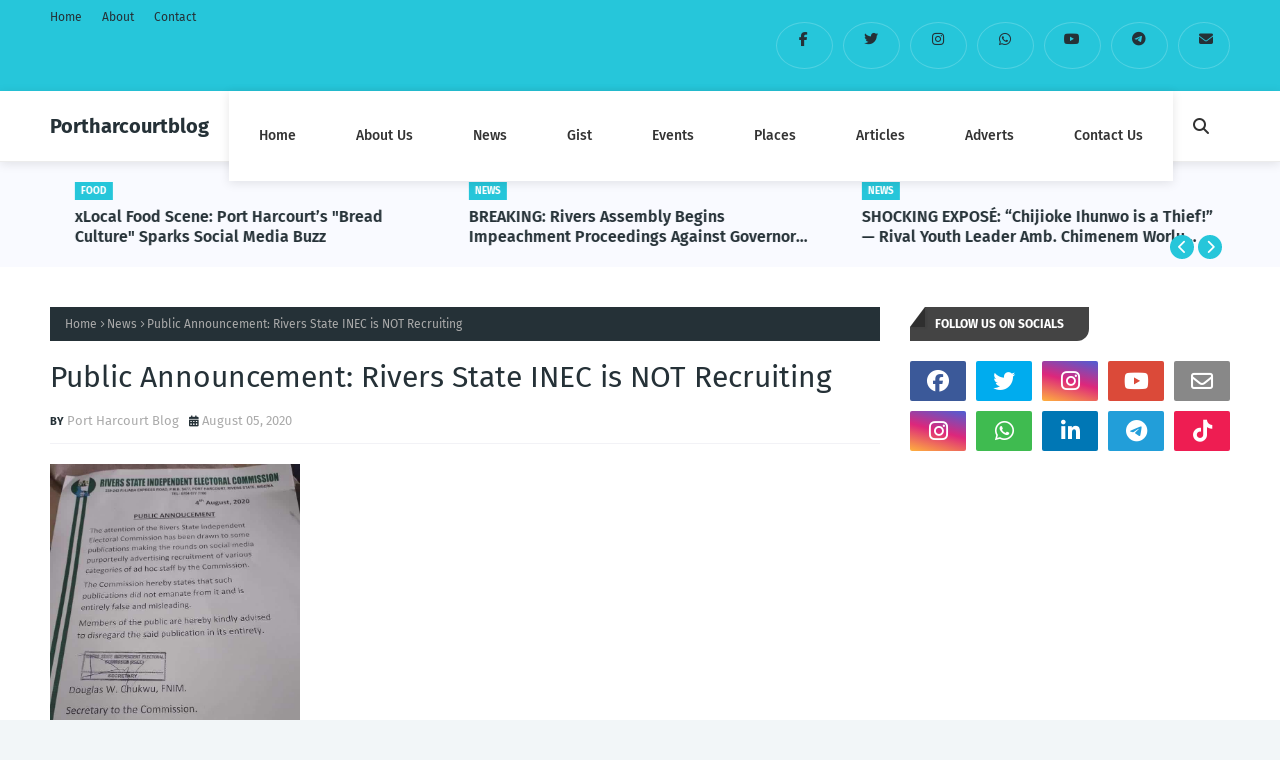

--- FILE ---
content_type: text/html; charset=UTF-8
request_url: https://www.portharcourtblog.com/2020/08/abi-communications-media-house-launched.html
body_size: 75998
content:
<!DOCTYPE html>
<html class='ltr' dir='ltr' xmlns='http://www.w3.org/1999/xhtml' xmlns:b='http://www.google.com/2005/gml/b' xmlns:data='http://www.google.com/2005/gml/data' xmlns:expr='http://www.google.com/2005/gml/expr'>
<head>
<script async='async' src='https://fundingchoicesmessages.google.com/i/pub-7931298124181021?ers=1'></script><script>(function() {function signalGooglefcPresent() {if (!window.frames['googlefcPresent']) {if (document.body) {const iframe = document.createElement('iframe'); iframe.style = 'width: 0; height: 0; border: none; z-index: -1000; left: -1000px; top: -1000px;'; iframe.style.display = 'none'; iframe.name = 'googlefcPresent'; document.body.appendChild(iframe);} else {setTimeout(signalGooglefcPresent, 0);}}}signalGooglefcPresent();})();</script>
<meta content='width=device-width, initial-scale=1, minimum-scale=1, maximum-scale=1' name='viewport'/>
<title>ABI COMMUNICATIONS MEDIA  HOUSE LAUNCHED IN PORT HARCOURT,  PROMISES TO TAKE MOVIE /MEDIA PRODUCTION TO  A HIGHER LEVEL</title>
<link href='//1.bp.blogspot.com' rel='dns-prefetch'/>
<link href='//2.bp.blogspot.com' rel='dns-prefetch'/>
<link href='//3.bp.blogspot.com' rel='dns-prefetch'/>
<link href='//4.bp.blogspot.com' rel='dns-prefetch'/>
<link href='//www.blogger.com' rel='dns-prefetch'/>
<link href='//dnjs.cloudflare.com' rel='dns-prefetch'/>
<link href='//fonts.gstatic.com' rel='dns-prefetch'/>
<link href='//pagead2.googlesyndication.com' rel='dns-prefetch'/>
<link href='//www.googletagmanager.com' rel='dns-prefetch'/>
<link href='//www.google-analytics.com' rel='dns-prefetch'/>
<link href='//connect.facebook.net' rel='dns-prefetch'/>
<link href='//c.disquscdn.com' rel='dns-prefetch'/>
<link href='//disqus.com' rel='dns-prefetch'/>
<meta content='text/html; charset=UTF-8' http-equiv='Content-Type'/>
<meta content='blogger' name='generator'/>
<link href='https://www.portharcourtblog.com/favicon.ico' rel='icon' type='image/x-icon'/>
<meta content='#26c6da' name='theme-color'/>
<meta content='#26c6da' name='msapplication-navbutton-color'/>
<link href='https://www.portharcourtblog.com/2020/08/abi-communications-media-house-launched.html' rel='canonical'/>
<link rel="alternate" type="application/atom+xml" title="Portharcourtblog - Atom" href="https://www.portharcourtblog.com/feeds/posts/default" />
<link rel="alternate" type="application/rss+xml" title="Portharcourtblog - RSS" href="https://www.portharcourtblog.com/feeds/posts/default?alt=rss" />
<link rel="service.post" type="application/atom+xml" title="Portharcourtblog - Atom" href="https://www.blogger.com/feeds/8795863154576687604/posts/default" />

<link rel="alternate" type="application/atom+xml" title="Portharcourtblog - Atom" href="https://www.portharcourtblog.com/feeds/6603992360639501656/comments/default" />
<meta content='Port Harcourt , Port Harcourt News, Rivers State, Port Harcourt Blog, Port Harcourt News, Rivers State News, Wike' name='description'/>
<link href='https://lh3.googleusercontent.com/eIi_7CWMCleyq-01XPiMoS4oueuo84rEgkX8BzuK4GFWcujdHkRMDAfY-oFiCS4' rel='image_src'/>
<!-- Metadata for Open Graph protocol. See http://ogp.me/. -->
<meta content='article' property='og:type'/>
<meta content='ABI COMMUNICATIONS MEDIA  HOUSE LAUNCHED IN PORT HARCOURT,  PROMISES TO TAKE MOVIE /MEDIA PRODUCTION TO  A HIGHER LEVEL' property='og:title'/>
<meta content='https://www.portharcourtblog.com/2020/08/abi-communications-media-house-launched.html' property='og:url'/>
<meta content='Port Harcourt , Port Harcourt News, Rivers State, Port Harcourt Blog, Port Harcourt News, Rivers State News, Wike' property='og:description'/>
<meta content='Portharcourtblog' property='og:site_name'/>
<meta content='https://lh3.googleusercontent.com/eIi_7CWMCleyq-01XPiMoS4oueuo84rEgkX8BzuK4GFWcujdHkRMDAfY-oFiCS4' property='og:image'/>
<meta content='https://lh3.googleusercontent.com/eIi_7CWMCleyq-01XPiMoS4oueuo84rEgkX8BzuK4GFWcujdHkRMDAfY-oFiCS4' name='twitter:image'/>
<meta content='summary_large_image' name='twitter:card'/>
<meta content='ABI COMMUNICATIONS MEDIA  HOUSE LAUNCHED IN PORT HARCOURT,  PROMISES TO TAKE MOVIE /MEDIA PRODUCTION TO  A HIGHER LEVEL' name='twitter:title'/>
<meta content='https://www.portharcourtblog.com/2020/08/abi-communications-media-house-launched.html' name='twitter:domain'/>
<meta content='Port Harcourt , Port Harcourt News, Rivers State, Port Harcourt Blog, Port Harcourt News, Rivers State News, Wike' name='twitter:description'/>
<link href='https://cdnjs.cloudflare.com/ajax/libs/font-awesome/6.2.1/css/all.min.css' rel='stylesheet'/>
<!-- Template Style CSS -->
<style id='page-skin-1' type='text/css'><!--
/*
-----------------------------------------------
Blogger Template Style
Name:        FitMag
License:     Free Version
Version:     1.0
Author:      TemplatesYard
Author Url:  https://www.templatesyard.com/
----------------------------------------------- */
/*-- Google Fonts --*/
@font-face{font-family:'Fira Sans';font-style:italic;font-weight:400;font-display:swap;src:local('Fira Sans Italic'),local(FiraSans-Italic),url(https://fonts.gstatic.com/s/firasans/v10/va9C4kDNxMZdWfMOD5VvkrjEYTLHdQ.woff2) format("woff2");unicode-range:U+0460-052F,U+1C80-1C88,U+20B4,U+2DE0-2DFF,U+A640-A69F,U+FE2E-FE2F}
@font-face{font-family:'Fira Sans';font-style:italic;font-weight:400;font-display:swap;src:local('Fira Sans Italic'),local(FiraSans-Italic),url(https://fonts.gstatic.com/s/firasans/v10/va9C4kDNxMZdWfMOD5VvkrjNYTLHdQ.woff2) format("woff2");unicode-range:U+0400-045F,U+0490-0491,U+04B0-04B1,U+2116}
@font-face{font-family:'Fira Sans';font-style:italic;font-weight:400;font-display:swap;src:local('Fira Sans Italic'),local(FiraSans-Italic),url(https://fonts.gstatic.com/s/firasans/v10/va9C4kDNxMZdWfMOD5VvkrjFYTLHdQ.woff2) format("woff2");unicode-range:U+1F00-1FFF}
@font-face{font-family:'Fira Sans';font-style:italic;font-weight:400;font-display:swap;src:local('Fira Sans Italic'),local(FiraSans-Italic),url(https://fonts.gstatic.com/s/firasans/v10/va9C4kDNxMZdWfMOD5VvkrjKYTLHdQ.woff2) format("woff2");unicode-range:U+0370-03FF}
@font-face{font-family:'Fira Sans';font-style:italic;font-weight:400;font-display:swap;src:local('Fira Sans Italic'),local(FiraSans-Italic),url(https://fonts.gstatic.com/s/firasans/v10/va9C4kDNxMZdWfMOD5VvkrjGYTLHdQ.woff2) format("woff2");unicode-range:U+0102-0103,U+0110-0111,U+0128-0129,U+0168-0169,U+01A0-01A1,U+01AF-01B0,U+1EA0-1EF9,U+20AB}
@font-face{font-family:'Fira Sans';font-style:italic;font-weight:400;font-display:swap;src:local('Fira Sans Italic'),local(FiraSans-Italic),url(https://fonts.gstatic.com/s/firasans/v10/va9C4kDNxMZdWfMOD5VvkrjHYTLHdQ.woff2) format("woff2");unicode-range:U+0100-024F,U+0259,U+1E00-1EFF,U+2020,U+20A0-20AB,U+20AD-20CF,U+2113,U+2C60-2C7F,U+A720-A7FF}
@font-face{font-family:'Fira Sans';font-style:italic;font-weight:400;font-display:swap;src:local('Fira Sans Italic'),local(FiraSans-Italic),url(https://fonts.gstatic.com/s/firasans/v10/va9C4kDNxMZdWfMOD5VvkrjJYTI.woff2) format("woff2");unicode-range:U+0000-00FF,U+0131,U+0152-0153,U+02BB-02BC,U+02C6,U+02DA,U+02DC,U+2000-206F,U+2074,U+20AC,U+2122,U+2191,U+2193,U+2212,U+2215,U+FEFF,U+FFFD}
@font-face{font-family:'Fira Sans';font-style:italic;font-weight:500;font-display:swap;src:local('Fira Sans Medium Italic'),local(FiraSans-MediumItalic),url(https://fonts.gstatic.com/s/firasans/v10/va9f4kDNxMZdWfMOD5VvkrA6Qif1VFn2lg.woff2) format("woff2");unicode-range:U+0460-052F,U+1C80-1C88,U+20B4,U+2DE0-2DFF,U+A640-A69F,U+FE2E-FE2F}
@font-face{font-family:'Fira Sans';font-style:italic;font-weight:500;font-display:swap;src:local('Fira Sans Medium Italic'),local(FiraSans-MediumItalic),url(https://fonts.gstatic.com/s/firasans/v10/va9f4kDNxMZdWfMOD5VvkrA6Qif8VFn2lg.woff2) format("woff2");unicode-range:U+0400-045F,U+0490-0491,U+04B0-04B1,U+2116}
@font-face{font-family:'Fira Sans';font-style:italic;font-weight:500;font-display:swap;src:local('Fira Sans Medium Italic'),local(FiraSans-MediumItalic),url(https://fonts.gstatic.com/s/firasans/v10/va9f4kDNxMZdWfMOD5VvkrA6Qif0VFn2lg.woff2) format("woff2");unicode-range:U+1F00-1FFF}
@font-face{font-family:'Fira Sans';font-style:italic;font-weight:500;font-display:swap;src:local('Fira Sans Medium Italic'),local(FiraSans-MediumItalic),url(https://fonts.gstatic.com/s/firasans/v10/va9f4kDNxMZdWfMOD5VvkrA6Qif7VFn2lg.woff2) format("woff2");unicode-range:U+0370-03FF}
@font-face{font-family:'Fira Sans';font-style:italic;font-weight:500;font-display:swap;src:local('Fira Sans Medium Italic'),local(FiraSans-MediumItalic),url(https://fonts.gstatic.com/s/firasans/v10/va9f4kDNxMZdWfMOD5VvkrA6Qif3VFn2lg.woff2) format("woff2");unicode-range:U+0102-0103,U+0110-0111,U+0128-0129,U+0168-0169,U+01A0-01A1,U+01AF-01B0,U+1EA0-1EF9,U+20AB}
@font-face{font-family:'Fira Sans';font-style:italic;font-weight:500;font-display:swap;src:local('Fira Sans Medium Italic'),local(FiraSans-MediumItalic),url(https://fonts.gstatic.com/s/firasans/v10/va9f4kDNxMZdWfMOD5VvkrA6Qif2VFn2lg.woff2) format("woff2");unicode-range:U+0100-024F,U+0259,U+1E00-1EFF,U+2020,U+20A0-20AB,U+20AD-20CF,U+2113,U+2C60-2C7F,U+A720-A7FF}
@font-face{font-family:'Fira Sans';font-style:italic;font-weight:500;font-display:swap;src:local('Fira Sans Medium Italic'),local(FiraSans-MediumItalic),url(https://fonts.gstatic.com/s/firasans/v10/va9f4kDNxMZdWfMOD5VvkrA6Qif4VFk.woff2) format("woff2");unicode-range:U+0000-00FF,U+0131,U+0152-0153,U+02BB-02BC,U+02C6,U+02DA,U+02DC,U+2000-206F,U+2074,U+20AC,U+2122,U+2191,U+2193,U+2212,U+2215,U+FEFF,U+FFFD}
@font-face{font-family:'Fira Sans';font-style:italic;font-weight:600;font-display:swap;src:local('Fira Sans SemiBold Italic'),local(FiraSans-SemiBoldItalic),url(https://fonts.gstatic.com/s/firasans/v10/va9f4kDNxMZdWfMOD5VvkrAWRSf1VFn2lg.woff2) format("woff2");unicode-range:U+0460-052F,U+1C80-1C88,U+20B4,U+2DE0-2DFF,U+A640-A69F,U+FE2E-FE2F}
@font-face{font-family:'Fira Sans';font-style:italic;font-weight:600;font-display:swap;src:local('Fira Sans SemiBold Italic'),local(FiraSans-SemiBoldItalic),url(https://fonts.gstatic.com/s/firasans/v10/va9f4kDNxMZdWfMOD5VvkrAWRSf8VFn2lg.woff2) format("woff2");unicode-range:U+0400-045F,U+0490-0491,U+04B0-04B1,U+2116}
@font-face{font-family:'Fira Sans';font-style:italic;font-weight:600;font-display:swap;src:local('Fira Sans SemiBold Italic'),local(FiraSans-SemiBoldItalic),url(https://fonts.gstatic.com/s/firasans/v10/va9f4kDNxMZdWfMOD5VvkrAWRSf0VFn2lg.woff2) format("woff2");unicode-range:U+1F00-1FFF}
@font-face{font-family:'Fira Sans';font-style:italic;font-weight:600;font-display:swap;src:local('Fira Sans SemiBold Italic'),local(FiraSans-SemiBoldItalic),url(https://fonts.gstatic.com/s/firasans/v10/va9f4kDNxMZdWfMOD5VvkrAWRSf7VFn2lg.woff2) format("woff2");unicode-range:U+0370-03FF}
@font-face{font-family:'Fira Sans';font-style:italic;font-weight:600;font-display:swap;src:local('Fira Sans SemiBold Italic'),local(FiraSans-SemiBoldItalic),url(https://fonts.gstatic.com/s/firasans/v10/va9f4kDNxMZdWfMOD5VvkrAWRSf3VFn2lg.woff2) format("woff2");unicode-range:U+0102-0103,U+0110-0111,U+0128-0129,U+0168-0169,U+01A0-01A1,U+01AF-01B0,U+1EA0-1EF9,U+20AB}
@font-face{font-family:'Fira Sans';font-style:italic;font-weight:600;font-display:swap;src:local('Fira Sans SemiBold Italic'),local(FiraSans-SemiBoldItalic),url(https://fonts.gstatic.com/s/firasans/v10/va9f4kDNxMZdWfMOD5VvkrAWRSf2VFn2lg.woff2) format("woff2");unicode-range:U+0100-024F,U+0259,U+1E00-1EFF,U+2020,U+20A0-20AB,U+20AD-20CF,U+2113,U+2C60-2C7F,U+A720-A7FF}
@font-face{font-family:'Fira Sans';font-style:italic;font-weight:600;font-display:swap;src:local('Fira Sans SemiBold Italic'),local(FiraSans-SemiBoldItalic),url(https://fonts.gstatic.com/s/firasans/v10/va9f4kDNxMZdWfMOD5VvkrAWRSf4VFk.woff2) format("woff2");unicode-range:U+0000-00FF,U+0131,U+0152-0153,U+02BB-02BC,U+02C6,U+02DA,U+02DC,U+2000-206F,U+2074,U+20AC,U+2122,U+2191,U+2193,U+2212,U+2215,U+FEFF,U+FFFD}
@font-face{font-family:'Fira Sans';font-style:italic;font-weight:700;font-display:swap;src:local('Fira Sans Bold Italic'),local(FiraSans-BoldItalic),url(https://fonts.gstatic.com/s/firasans/v10/va9f4kDNxMZdWfMOD5VvkrByRCf1VFn2lg.woff2) format("woff2");unicode-range:U+0460-052F,U+1C80-1C88,U+20B4,U+2DE0-2DFF,U+A640-A69F,U+FE2E-FE2F}
@font-face{font-family:'Fira Sans';font-style:italic;font-weight:700;font-display:swap;src:local('Fira Sans Bold Italic'),local(FiraSans-BoldItalic),url(https://fonts.gstatic.com/s/firasans/v10/va9f4kDNxMZdWfMOD5VvkrByRCf8VFn2lg.woff2) format("woff2");unicode-range:U+0400-045F,U+0490-0491,U+04B0-04B1,U+2116}
@font-face{font-family:'Fira Sans';font-style:italic;font-weight:700;font-display:swap;src:local('Fira Sans Bold Italic'),local(FiraSans-BoldItalic),url(https://fonts.gstatic.com/s/firasans/v10/va9f4kDNxMZdWfMOD5VvkrByRCf0VFn2lg.woff2) format("woff2");unicode-range:U+1F00-1FFF}
@font-face{font-family:'Fira Sans';font-style:italic;font-weight:700;font-display:swap;src:local('Fira Sans Bold Italic'),local(FiraSans-BoldItalic),url(https://fonts.gstatic.com/s/firasans/v10/va9f4kDNxMZdWfMOD5VvkrByRCf7VFn2lg.woff2) format("woff2");unicode-range:U+0370-03FF}
@font-face{font-family:'Fira Sans';font-style:italic;font-weight:700;font-display:swap;src:local('Fira Sans Bold Italic'),local(FiraSans-BoldItalic),url(https://fonts.gstatic.com/s/firasans/v10/va9f4kDNxMZdWfMOD5VvkrByRCf3VFn2lg.woff2) format("woff2");unicode-range:U+0102-0103,U+0110-0111,U+0128-0129,U+0168-0169,U+01A0-01A1,U+01AF-01B0,U+1EA0-1EF9,U+20AB}
@font-face{font-family:'Fira Sans';font-style:italic;font-weight:700;font-display:swap;src:local('Fira Sans Bold Italic'),local(FiraSans-BoldItalic),url(https://fonts.gstatic.com/s/firasans/v10/va9f4kDNxMZdWfMOD5VvkrByRCf2VFn2lg.woff2) format("woff2");unicode-range:U+0100-024F,U+0259,U+1E00-1EFF,U+2020,U+20A0-20AB,U+20AD-20CF,U+2113,U+2C60-2C7F,U+A720-A7FF}
@font-face{font-family:'Fira Sans';font-style:italic;font-weight:700;font-display:swap;src:local('Fira Sans Bold Italic'),local(FiraSans-BoldItalic),url(https://fonts.gstatic.com/s/firasans/v10/va9f4kDNxMZdWfMOD5VvkrByRCf4VFk.woff2) format("woff2");unicode-range:U+0000-00FF,U+0131,U+0152-0153,U+02BB-02BC,U+02C6,U+02DA,U+02DC,U+2000-206F,U+2074,U+20AC,U+2122,U+2191,U+2193,U+2212,U+2215,U+FEFF,U+FFFD}
@font-face{font-family:'Fira Sans';font-style:normal;font-weight:400;font-display:swap;src:local('Fira Sans Regular'),local(FiraSans-Regular),url(https://fonts.gstatic.com/s/firasans/v10/va9E4kDNxMZdWfMOD5VvmojLeTY.woff2) format("woff2");unicode-range:U+0460-052F,U+1C80-1C88,U+20B4,U+2DE0-2DFF,U+A640-A69F,U+FE2E-FE2F}
@font-face{font-family:'Fira Sans';font-style:normal;font-weight:400;font-display:swap;src:local('Fira Sans Regular'),local(FiraSans-Regular),url(https://fonts.gstatic.com/s/firasans/v10/va9E4kDNxMZdWfMOD5Vvk4jLeTY.woff2) format("woff2");unicode-range:U+0400-045F,U+0490-0491,U+04B0-04B1,U+2116}
@font-face{font-family:'Fira Sans';font-style:normal;font-weight:400;font-display:swap;src:local('Fira Sans Regular'),local(FiraSans-Regular),url(https://fonts.gstatic.com/s/firasans/v10/va9E4kDNxMZdWfMOD5Vvm4jLeTY.woff2) format("woff2");unicode-range:U+1F00-1FFF}
@font-face{font-family:'Fira Sans';font-style:normal;font-weight:400;font-display:swap;src:local('Fira Sans Regular'),local(FiraSans-Regular),url(https://fonts.gstatic.com/s/firasans/v10/va9E4kDNxMZdWfMOD5VvlIjLeTY.woff2) format("woff2");unicode-range:U+0370-03FF}
@font-face{font-family:'Fira Sans';font-style:normal;font-weight:400;font-display:swap;src:local('Fira Sans Regular'),local(FiraSans-Regular),url(https://fonts.gstatic.com/s/firasans/v10/va9E4kDNxMZdWfMOD5VvmIjLeTY.woff2) format("woff2");unicode-range:U+0102-0103,U+0110-0111,U+0128-0129,U+0168-0169,U+01A0-01A1,U+01AF-01B0,U+1EA0-1EF9,U+20AB}
@font-face{font-family:'Fira Sans';font-style:normal;font-weight:400;font-display:swap;src:local('Fira Sans Regular'),local(FiraSans-Regular),url(https://fonts.gstatic.com/s/firasans/v10/va9E4kDNxMZdWfMOD5VvmYjLeTY.woff2) format("woff2");unicode-range:U+0100-024F,U+0259,U+1E00-1EFF,U+2020,U+20A0-20AB,U+20AD-20CF,U+2113,U+2C60-2C7F,U+A720-A7FF}
@font-face{font-family:'Fira Sans';font-style:normal;font-weight:400;font-display:swap;src:local('Fira Sans Regular'),local(FiraSans-Regular),url(https://fonts.gstatic.com/s/firasans/v10/va9E4kDNxMZdWfMOD5Vvl4jL.woff2) format("woff2");unicode-range:U+0000-00FF,U+0131,U+0152-0153,U+02BB-02BC,U+02C6,U+02DA,U+02DC,U+2000-206F,U+2074,U+20AC,U+2122,U+2191,U+2193,U+2212,U+2215,U+FEFF,U+FFFD}
@font-face{font-family:'Fira Sans';font-style:normal;font-weight:500;font-display:swap;src:local('Fira Sans Medium'),local(FiraSans-Medium),url(https://fonts.gstatic.com/s/firasans/v10/va9B4kDNxMZdWfMOD5VnZKveSxf6TF0.woff2) format("woff2");unicode-range:U+0460-052F,U+1C80-1C88,U+20B4,U+2DE0-2DFF,U+A640-A69F,U+FE2E-FE2F}
@font-face{font-family:'Fira Sans';font-style:normal;font-weight:500;font-display:swap;src:local('Fira Sans Medium'),local(FiraSans-Medium),url(https://fonts.gstatic.com/s/firasans/v10/va9B4kDNxMZdWfMOD5VnZKveQhf6TF0.woff2) format("woff2");unicode-range:U+0400-045F,U+0490-0491,U+04B0-04B1,U+2116}
@font-face{font-family:'Fira Sans';font-style:normal;font-weight:500;font-display:swap;src:local('Fira Sans Medium'),local(FiraSans-Medium),url(https://fonts.gstatic.com/s/firasans/v10/va9B4kDNxMZdWfMOD5VnZKveShf6TF0.woff2) format("woff2");unicode-range:U+1F00-1FFF}
@font-face{font-family:'Fira Sans';font-style:normal;font-weight:500;font-display:swap;src:local('Fira Sans Medium'),local(FiraSans-Medium),url(https://fonts.gstatic.com/s/firasans/v10/va9B4kDNxMZdWfMOD5VnZKveRRf6TF0.woff2) format("woff2");unicode-range:U+0370-03FF}
@font-face{font-family:'Fira Sans';font-style:normal;font-weight:500;font-display:swap;src:local('Fira Sans Medium'),local(FiraSans-Medium),url(https://fonts.gstatic.com/s/firasans/v10/va9B4kDNxMZdWfMOD5VnZKveSRf6TF0.woff2) format("woff2");unicode-range:U+0102-0103,U+0110-0111,U+0128-0129,U+0168-0169,U+01A0-01A1,U+01AF-01B0,U+1EA0-1EF9,U+20AB}
@font-face{font-family:'Fira Sans';font-style:normal;font-weight:500;font-display:swap;src:local('Fira Sans Medium'),local(FiraSans-Medium),url(https://fonts.gstatic.com/s/firasans/v10/va9B4kDNxMZdWfMOD5VnZKveSBf6TF0.woff2) format("woff2");unicode-range:U+0100-024F,U+0259,U+1E00-1EFF,U+2020,U+20A0-20AB,U+20AD-20CF,U+2113,U+2C60-2C7F,U+A720-A7FF}
@font-face{font-family:'Fira Sans';font-style:normal;font-weight:500;font-display:swap;src:local('Fira Sans Medium'),local(FiraSans-Medium),url(https://fonts.gstatic.com/s/firasans/v10/va9B4kDNxMZdWfMOD5VnZKveRhf6.woff2) format("woff2");unicode-range:U+0000-00FF,U+0131,U+0152-0153,U+02BB-02BC,U+02C6,U+02DA,U+02DC,U+2000-206F,U+2074,U+20AC,U+2122,U+2191,U+2193,U+2212,U+2215,U+FEFF,U+FFFD}
@font-face{font-family:'Fira Sans';font-style:normal;font-weight:600;font-display:swap;src:local('Fira Sans SemiBold'),local(FiraSans-SemiBold),url(https://fonts.gstatic.com/s/firasans/v10/va9B4kDNxMZdWfMOD5VnSKzeSxf6TF0.woff2) format("woff2");unicode-range:U+0460-052F,U+1C80-1C88,U+20B4,U+2DE0-2DFF,U+A640-A69F,U+FE2E-FE2F}
@font-face{font-family:'Fira Sans';font-style:normal;font-weight:600;font-display:swap;src:local('Fira Sans SemiBold'),local(FiraSans-SemiBold),url(https://fonts.gstatic.com/s/firasans/v10/va9B4kDNxMZdWfMOD5VnSKzeQhf6TF0.woff2) format("woff2");unicode-range:U+0400-045F,U+0490-0491,U+04B0-04B1,U+2116}
@font-face{font-family:'Fira Sans';font-style:normal;font-weight:600;font-display:swap;src:local('Fira Sans SemiBold'),local(FiraSans-SemiBold),url(https://fonts.gstatic.com/s/firasans/v10/va9B4kDNxMZdWfMOD5VnSKzeShf6TF0.woff2) format("woff2");unicode-range:U+1F00-1FFF}
@font-face{font-family:'Fira Sans';font-style:normal;font-weight:600;font-display:swap;src:local('Fira Sans SemiBold'),local(FiraSans-SemiBold),url(https://fonts.gstatic.com/s/firasans/v10/va9B4kDNxMZdWfMOD5VnSKzeRRf6TF0.woff2) format("woff2");unicode-range:U+0370-03FF}
@font-face{font-family:'Fira Sans';font-style:normal;font-weight:600;font-display:swap;src:local('Fira Sans SemiBold'),local(FiraSans-SemiBold),url(https://fonts.gstatic.com/s/firasans/v10/va9B4kDNxMZdWfMOD5VnSKzeSRf6TF0.woff2) format("woff2");unicode-range:U+0102-0103,U+0110-0111,U+0128-0129,U+0168-0169,U+01A0-01A1,U+01AF-01B0,U+1EA0-1EF9,U+20AB}
@font-face{font-family:'Fira Sans';font-style:normal;font-weight:600;font-display:swap;src:local('Fira Sans SemiBold'),local(FiraSans-SemiBold),url(https://fonts.gstatic.com/s/firasans/v10/va9B4kDNxMZdWfMOD5VnSKzeSBf6TF0.woff2) format("woff2");unicode-range:U+0100-024F,U+0259,U+1E00-1EFF,U+2020,U+20A0-20AB,U+20AD-20CF,U+2113,U+2C60-2C7F,U+A720-A7FF}
@font-face{font-family:'Fira Sans';font-style:normal;font-weight:600;font-display:swap;src:local('Fira Sans SemiBold'),local(FiraSans-SemiBold),url(https://fonts.gstatic.com/s/firasans/v10/va9B4kDNxMZdWfMOD5VnSKzeRhf6.woff2) format("woff2");unicode-range:U+0000-00FF,U+0131,U+0152-0153,U+02BB-02BC,U+02C6,U+02DA,U+02DC,U+2000-206F,U+2074,U+20AC,U+2122,U+2191,U+2193,U+2212,U+2215,U+FEFF,U+FFFD}
@font-face{font-family:'Fira Sans';font-style:normal;font-weight:700;font-display:swap;src:local('Fira Sans Bold'),local(FiraSans-Bold),url(https://fonts.gstatic.com/s/firasans/v10/va9B4kDNxMZdWfMOD5VnLK3eSxf6TF0.woff2) format("woff2");unicode-range:U+0460-052F,U+1C80-1C88,U+20B4,U+2DE0-2DFF,U+A640-A69F,U+FE2E-FE2F}
@font-face{font-family:'Fira Sans';font-style:normal;font-weight:700;font-display:swap;src:local('Fira Sans Bold'),local(FiraSans-Bold),url(https://fonts.gstatic.com/s/firasans/v10/va9B4kDNxMZdWfMOD5VnLK3eQhf6TF0.woff2) format("woff2");unicode-range:U+0400-045F,U+0490-0491,U+04B0-04B1,U+2116}
@font-face{font-family:'Fira Sans';font-style:normal;font-weight:700;font-display:swap;src:local('Fira Sans Bold'),local(FiraSans-Bold),url(https://fonts.gstatic.com/s/firasans/v10/va9B4kDNxMZdWfMOD5VnLK3eShf6TF0.woff2) format("woff2");unicode-range:U+1F00-1FFF}
@font-face{font-family:'Fira Sans';font-style:normal;font-weight:700;font-display:swap;src:local('Fira Sans Bold'),local(FiraSans-Bold),url(https://fonts.gstatic.com/s/firasans/v10/va9B4kDNxMZdWfMOD5VnLK3eRRf6TF0.woff2) format("woff2");unicode-range:U+0370-03FF}
@font-face{font-family:'Fira Sans';font-style:normal;font-weight:700;font-display:swap;src:local('Fira Sans Bold'),local(FiraSans-Bold),url(https://fonts.gstatic.com/s/firasans/v10/va9B4kDNxMZdWfMOD5VnLK3eSRf6TF0.woff2) format("woff2");unicode-range:U+0102-0103,U+0110-0111,U+0128-0129,U+0168-0169,U+01A0-01A1,U+01AF-01B0,U+1EA0-1EF9,U+20AB}
@font-face{font-family:'Fira Sans';font-style:normal;font-weight:700;font-display:swap;src:local('Fira Sans Bold'),local(FiraSans-Bold),url(https://fonts.gstatic.com/s/firasans/v10/va9B4kDNxMZdWfMOD5VnLK3eSBf6TF0.woff2) format("woff2");unicode-range:U+0100-024F,U+0259,U+1E00-1EFF,U+2020,U+20A0-20AB,U+20AD-20CF,U+2113,U+2C60-2C7F,U+A720-A7FF}
@font-face{font-family:'Fira Sans';font-style:normal;font-weight:700;font-display:swap;src:local('Fira Sans Bold'),local(FiraSans-Bold),url(https://fonts.gstatic.com/s/firasans/v10/va9B4kDNxMZdWfMOD5VnLK3eRhf6.woff2) format("woff2");unicode-range:U+0000-00FF,U+0131,U+0152-0153,U+02BB-02BC,U+02C6,U+02DA,U+02DC,U+2000-206F,U+2074,U+20AC,U+2122,U+2191,U+2193,U+2212,U+2215,U+FEFF,U+FFFD}
/*-- Reset CSS --*/
.CSS_LIGHTBOX{z-index:999999!important}.CSS_LIGHTBOX_ATTRIBUTION_INDEX_CONTAINER .CSS_HCONT_CHILDREN_HOLDER > .CSS_LAYOUT_COMPONENT.CSS_HCONT_CHILD:first-child > .CSS_LAYOUT_COMPONENT{opacity:0}a,abbr,acronym,address,applet,b,big,blockquote,body,caption,center,cite,code,dd,del,dfn,div,dl,dt,em,fieldset,font,form,h1,h2,h3,h4,h5,h6,html,i,iframe,img,ins,kbd,label,legend,li,object,p,pre,q,s,samp,small,span,strike,strong,sub,sup,table,tbody,td,tfoot,th,thead,tr,tt,u,ul,var{
padding:0;
border:0;
outline:0;
vertical-align:baseline;
background:0 0;
text-decoration:none
}
#google_translate_element { clear: both; }.thread-expanded .thread-count a { display: none; }.comments .continue { display: none!important; }
form,textarea,input,button{
-webkit-appearance:none;
-moz-appearance:none;
appearance:none;
border-radius:0
}
dl,ul{
list-style-position:inside;
font-weight:400;
list-style:none
}
ul li{
list-style:none
}
caption,th{
text-align:center
}
img{
border:none;
position:relative
}
a,a:visited{
text-decoration:none
}
.clearfix{
clear:both
}
.section,.widget,.widget ul{
margin:0;
padding:0
}
a{
color:#26c6da
}
/* visited link */
.post-body a:visited {
color: blue;
}
/* selected link */
a:active {
color: blue;
}
a img{
border:0
}
abbr{
text-decoration:none
}
.CSS_LIGHTBOX{
z-index:999999!important
}
.separator a{
clear:none!important;
float:none!important;
margin-left:0!important;
margin-right:0!important
}
#navbar-iframe,.widget-item-control,a.quickedit,.home-link,.feed-links{
display:none!important
}
.center{
display:table;
margin:0 auto;
position:relative
}
.widget > h2,.widget > h3{
display:none
}
/*-- Body Content CSS --*/
body{
background:#f2f6f8 url() repeat fixed top left;
background-color:#f2f6f8;
font-family:'Fira Sans',Arial,sans-serif;
font-size:14px;
font-weight:400;
color:#656565;
word-wrap:break-word;
margin:0;
padding:0
}
h1,h2,h3,h4,h5,h6{
}
#outer-wrapper{
margin:0 auto;
background: #ffffff;
box-shadow:0 0 5px rgba(0,0,0,.1)
}
.row{
width:1180px
}
#content-wrapper{
margin:40px auto 30px;
}
#content-wrapper > .container{
margin:0
}
#main-wrapper{
float:left;
overflow:hidden;
width:calc(100% - (320px + 30px));
box-sizing:border-box;
word-wrap:break-word;
padding:0;
margin:0
}
#sidebar-wrapper{
float:right;
overflow:hidden;
width:320px;
box-sizing:border-box;
word-wrap:break-word;
padding:0
}
.post-image-wrap{
position:relative;
display:block
}
.post-image-link,.about-author .avatar-container,.comments .avatar-image-container{
background-color:rgba(155,155,155,0.07);
color:transparent!important
}
.index-post .post-thumb {
}
.post-thumb{
display:block;
position:relative;
width:100%;
height:100%;
object-fit:cover;
object-position: top;
z-index:1;
opacity: 0;
transition:opacity .17s ease,transform .35s ease
}
.post-thumb.lazy-yard {
opacity: 1;
}
.post-image-link:hover .post-thumb,.post-image-wrap:hover .post-image-link .post-thumb,.hot-item-inner:hover .post-image-link .post-thumb{
transform: scale(1.05);
}
.post-image-link:hover .post-thumb,.post-image-wrap:hover .post-image-link .post-thumb{
opacity:.9
}
.item-post .post-body img{
max-width:100%;
opacity: 0;
transition: opacity .17s ease,transform .35s ease;
}
.item-post .post-body img.lazy-yard{
opacity: 1;
}
.post-title a{
display:block
}
#top-bar{
width:100%;
overflow:hidden;
margin:0;
background:#26c6da;
}
#top-bar .container{
margin:0 auto;
}
.top-bar-nav{
position:relative;
float:left;
display:block
}
.top-bar-nav .widget > .widget-title{
display:none
}
.top-bar-nav ul li{
float:left
}
.top-bar-nav ul li > a{
height:34px;
display:block;
color:#253137;
font-size:12px;
font-weight:400;
line-height:34px;
margin:0 10px 0 0;
padding:0 5px;
transition:color .17s
}
.top-bar-nav ul li:first-child > a{
padding:0 5px 0 0
}
.top-bar-nav ul > li:hover > a{
color:#ffffff
}
.top-bar-social{
position:relative;
float:right;
display:block
}
.top-bar-social .widget > .widget-title{
display:none
}
.top-bar-social ul > li{
float:left;
display:inline-block
}
.top-bar-social ul > li > a{
display:block;
color:#253137;
text-decoration:none;
font-size:14px;
text-align:center;
line-height:34px;
padding:0 5px;
margin:0 0 0 10px;
transition:color .17s
}
.top-bar-social ul > li.facebook > a {
margin: 0;
}
.top-bar-social ul > li:last-child > a{
padding:0 0 0 5px
}
.top-bar-social ul > li:hover > a{
color:#ffffff
}
.social a:before{
display:inline-block;
font-family:'Font Awesome 5 Brands';
font-style:normal;
font-weight:400
}
.social .facebook a:before{
content:"\f09a"
}
.social .twitter a:before{
content:"\f099"
}
.social .gplus a:before{
content:"\f0d5"
}
.social .rss a:before{
content:"\f09e";
font-family:'Font Awesome 5 Free';
font-weight:900
}
.social .youtube a:before{
content:"\f167"
}
.social .skype a:before{
content:"\f17e"
}
.social .stumbleupon a:before{
content:"\f1a4"
}
.social .tumblr a:before{
content:"\f173"
}
.social .vk a:before{
content:"\f189"
}
.social .stack-overflow a:before{
content:"\f16c"
}
.social .github a:before{
content:"\f09b"
}
.social .linkedin a:before{
content:"\f0e1"
}
.social .dribbble a:before{
content:"\f17d"
}
.social .soundcloud a:before{
content:"\f1be"
}
.social .behance a:before{
content:"\f1b4"
}
.social .digg a:before{
content:"\f1a6"
}
.social .instagram a:before{
content:"\f16d"
}
.social .pinterest a:before{
content:"\f0d2"
}
.social .twitch a:before{
content:"\f1e8"
}
.social .delicious a:before{
content:"\f1a5"
}
.social .codepen a:before{
content:"\f1cb"
}
.social .reddit a:before{
content:"\f1a1"
}
.social .whatsapp a:before{
content:"\f232"
}
.social .snapchat a:before{
content:"\f2ac"
}
.social .email a:before{
content:"\f0e0";
font-family: 'Font Awesome 5 Free';
font-weight: 400;
}
.social .external-link a:before{
content:"\f35d"
}
.social .tiktok a:before{
content:"\e07b"
}
.social .telegram a:before{
content:"\f2c6"
}
.social-color .facebook a{
background-color:#3b5999
}
.social-color .twitter a{
background-color:#00acee
}
.social-color .gplus a{
background-color:#db4a39
}
.social-color .youtube a{
background-color:#db4a39
}
.social-color .instagram a{
background:linear-gradient(15deg,#ffb13d,#dd277b,#4d5ed4)
}
.social-color .pinterest a{
background-color:#ca2127
}
.social-color .dribbble a{
background-color:#ea4c89
}
.social-color .linkedin a{
background-color:#0077b5
}
.social-color .tumblr a{
background-color:#365069
}
.social-color .twitch a{
background-color:#6441a5
}
.social-color .rss a{
background-color:#ffc200
}
.social-color .skype a{
background-color:#00aff0
}
.social-color .stumbleupon a{
background-color:#eb4823
}
.social-color .vk a{
background-color:#4a76a8
}
.social-color .stack-overflow a{
background-color:#f48024
}
.social-color .github a{
background-color:#24292e
}
.social-color .soundcloud a{
background:linear-gradient(#ff7400,#ff3400)
}
.social-color .behance a{
background-color:#191919
}
.social-color .digg a{
background-color:#1b1a19
}
.social-color .delicious a{
background-color:#0076e8
}
.social-color .codepen a{
background-color:#000
}
.social-color .reddit a{
background-color:#ff4500
}
.social-color .whatsapp a{
background-color:#3fbb50
}
.social-color .snapchat a{
background-color:#ffe700
}
.social-color .email a{
background-color:#888
}
.social-color .external-link a{
background-color:#253137
}
.social-color .telegram a{
background-color:#229ED9
}
.social-color .tiktok a{
background-color:#EE1D52
}
.social-text .telegram a:after{
content:"Telegram"
}
.social-text .tiktok a:after{
content:"Tiktok"
}
.social-text .facebook a:after{
content:"Facebook"
}
.social-text .twitter a:after{
content:"Twitter"
}
.social-text .gplus a:after{
content:"Google Plus"
}
.social-text .rss a:after{
content:"Rss"
}
.social-text .youtube a:after{
content:"YouTube"
}
.social-text .skype a:after{
content:"Skype"
}
.social-text .stumbleupon a:after{
content:"StumbleUpon"
}
.social-text .tumblr a:after{
content:"Tumblr"
}
.social-text .vk a:after{
content:"VKontakte"
}
.social-text .stack-overflow a:after{
content:"Stack Overflow"
}
.social-text .github a:after{
content:"Github"
}
.social-text .linkedin a:after{
content:"LinkedIn"
}
.social-text .dribbble a:after{
content:"Dribbble"
}
.social-text .soundcloud a:after{
content:"SoundCloud"
}
.social-text .behance a:after{
content:"Behance"
}
.social-text .digg a:after{
content:"Digg"
}
.social-text .instagram a:after{
content:"Instagram"
}
.social-text .pinterest a:after{
content:"Pinterest"
}
.social-text .twitch a:after{
content:"Twitch"
}
.social-text .delicious a:after{
content:"Delicious"
}
.social-text .codepen a:after{
content:"CodePen"
}
.social-text .flipboard a:after{
content:"Flipboard"
}
.social-text .reddit a:after{
content:"Reddit"
}
.social-text .whatsapp a:after{
content:"Whatsapp"
}
.social-text .messenger a:after{
content:"Messenger"
}
.social-text .snapchat a:after{
content:"Snapchat"
}
.social-text .email a:after{
content:"Email"
}
.social-text .external-link a:after{
content:"WebSite"
}
#header-wrap{
position:relative;
width:100%;
height:70px;
background-color: #ffffff;
border-bottom: 1px solid #ececec;
z-index:1010;
}
#header-wrap .container{
position:relative;
margin:0 auto
}
.header-logo{
float:left;
margin:0 20px 0 0
}
.main-logo{
position:relative;
float:left;
width:auto;
max-width:250px;
max-height:52px;
margin:0;
padding:9px 0
}
.main-logo .header-image-wrapper{
display:block
}
.main-logo img{
max-width:100%;
max-height:52px;
margin:0
}
.main-logo h1, .main-logo h1 a{
color:#253137;
font-size:20px;
line-height:52px;
margin:0
}
.main-logo p{
font-size:12px;
margin:5px 0 0;
display:none;
}
.header-menu{
float:left;
}
#main-menu .widget,#main-menu .widget > h3{
display:none
}
#main-menu .show-menu{
display:block
}
#main-menu{
position:static;
height:70px;
z-index:15
}
#main-menu ul > li{
float:left;
position:relative;
margin:0;
padding:0;
transition:background .17s ease
}
#main-menu ul > li > a{
position:relative;
color:#313131;
font-size:14px;
font-weight:500;
line-height:70px;
display:inline-block;
text-decoration:none;
margin:0;
padding:0 15px;
transition:color .17s ease
}
#main-menu ul#main-menu-nav > li:hover{
background-color:rgba(255,255,255,0.05)
}
#main-menu ul#main-menu-nav > li:hover > a{
color:#313131
}
#main-menu ul > li > ul{
position:absolute;
float:left;
left:0;
top:70px;
width:180px;
background-color:#ffffff;
z-index:99999;
margin-top:0;
padding:0;
border:1px solid rgba(155,155,155,0.15);
box-shadow:0 2px 2px rgba(0,0,0,0.2);
visibility:hidden;
opacity:0
}
#main-menu ul > li > ul > li > ul{
position:absolute;
float:left;
top:0;
left:100%;
margin:-1px 0 0
}
#main-menu ul > li > ul > li{
display:block;
float:none;
position:relative;
background-color:rgba(255,255,255,0.03);
border-bottom:1px solid rgba(155,155,155,0.15);
transition:background .17s ease
}
#main-menu ul > li > ul > li a{
display:block;
height:36px;
font-size:13px;
color:#253137;
font-weight:500;
line-height:36px;
box-sizing:border-box;
margin:0;
padding:0 15px;
transition:color .17s ease
}
#main-menu ul > li > ul > li:last-child{
border-bottom:0
}
#main-menu ul > li.has-sub > a:after{
content:'\f078';
float:right;
font-family:'Font Awesome 5 Free';
font-size:12px;
font-weight:900;
margin:0 0 0 6px
}
#main-menu ul > li > ul > li.has-sub > a:after{
content:'\f054';
float:right;
margin:0
}
#main-menu ul > li > ul > li a:hover{
color:#26c6da
}
#main-menu ul > li:hover > ul,#main-menu ul > li > ul > li:hover > ul{
visibility:visible;
opacity:1
}
#main-menu ul ul{
transition:all .17s ease
}
#main-menu .mega-menu{
position:static!important
}
#main-menu .mega-menu > ul{
width:100%;
box-sizing:border-box;
padding:20px 10px
}
#main-menu .mega-menu > ul.mega-menu-inner{
overflow:hidden
}
#main-menu ul > li:hover > ul,#main-menu ul > li > ul > li:hover > ul{
visibility:visible;
opacity:1
}
#main-menu ul ul{
transition:all .25s ease
}
.mega-menu-inner .mega-item{
float:left;
width:20%;
box-sizing:border-box;
padding:0 10px
}
.mega-menu-inner .mega-content{
position:relative;
width:100%;
overflow:hidden;
padding:0
}
.mega-content .post-image-wrap{
width:100%;
height:120px
}
.mega-content .post-image-link{
width:100%;
height:100%;
z-index:1;
display:block;
position:relative;
overflow:hidden;
padding:0
}
.mega-content .post-title{
position:relative;
font-size:13px;
font-weight:600;
line-height:1.5em;
margin:7px 0 5px;
padding:0
}
.mega-content .post-title a{
display:block;
color:#000000;
transition:color .17s
}
.mega-content .post-title a:hover{
color:#26c6da
}
.mega-content .post-meta{
font-size:11px
}
.no-posts{
float:left;
width:100%;
height:100px;
line-height:100px;
text-align:center
}
.mega-menu .no-posts{
line-height:60px;
color:#253137
}
.show-search,.hide-search{
position:absolute;
top:0;
right:0;
display:block;
width:58px;
height:70px;
background-color:rgba(255,255,255,0.05);
line-height:70px;
z-index:20;
color:#313131;
font-size:16px;
font-weight:400;
text-align:center;
cursor:pointer;
transition:color .17s ease
}
.show-search:hover,.hide-search:hover{
color:#313131
}
.show-search:before{
content:"\f002";
font-family:'Font Awesome 5 Free';
font-weight: 900;
}
.hide-search:before{
content:"\f00d";
font-family:'Font Awesome 5 Free';
font-weight: 900;
}
#nav-search{
display:none;
position:absolute;
left:0;
top:0;
width:100%;
height:70px;
z-index:99;
background-color:#ffffff;
box-sizing:border-box;
padding:0
}
#nav-search .search-form{
width:100%;
height:70px;
background-color:rgba(0,0,0,0);
line-height:70px;
overflow:hidden;
padding:0
}
#nav-search .search-input{
width:100%;
height:70px;
font-family:inherit;
color:#313131;
margin:0;
padding:0 58px 0 10px;
background-color:rgba(0,0,0,0);
font-size:13px;
font-weight:400;
box-sizing:border-box;
border:0
}
#nav-search .search-input:focus{
color:#313131;
outline:none
}
.mobile-menu-toggle{
display:none;
position:absolute;
top:0;
left:0;
width:58px;
height:70px;
line-height:70px;
background-color:rgba(255,255,255,0.05);
z-index:20;
color:#313131;
font-size:17px;
font-weight:400;
text-align:center;
cursor:pointer;
transition:color .17s ease
}
.mobile-menu-toggle:hover{
color:#313131
}
.mobile-menu-toggle:before{
content:"\f0c9";
font-family:'Font Awesome 5 Free';
font-weight:900;
}
.nav-active .mobile-menu-toggle:before{
content:"\f00d";
font-family:'Font Awesome 5 Free';
font-weight:900;
}
.overlay{
display:none;
position:fixed;
top:0;
left:0;
right:0;
bottom:0;
z-index:990;
background:rgba(255,255,255,0.8)
}
.mobile-menu-wrap{
display:none;
position:absolute;
top:70px;
left:0;
width:100%;
background-color:#ffffff;
box-sizing:border-box;
visibility:hidden;
z-index:1000;
opacity:0;
transition:all .17s ease
}
.nav-active .mobile-menu-wrap{
visibility:visible;
opacity:1
}
.mobile-menu{
position:relative;
overflow:hidden;
padding:20px;
border-top:1px solid rgba(255,255,255,0.03)
}
.mobile-menu > ul{
margin:0
}
.mobile-menu .m-sub{
display:none;
padding:0
}
.mobile-menu ul li{
position:relative;
display:block;
overflow:hidden;
float:left;
width:100%;
font-size:14px;
line-height:38px
}
.mobile-menu > ul > li{
font-weight:500;
}
.mobile-menu > ul li ul{
overflow:hidden
}
.mobile-menu ul li a{
color:#253137;
padding:0;
display:block;
transition:all .17s ease
}
.mobile-menu ul li.has-sub .submenu-toggle{
position:absolute;
top:0;
right:0;
color:#253137;
cursor:pointer
}
.mobile-menu ul li.has-sub .submenu-toggle:after{
content:'\f105';
font-family:'Font Awesome 5 Free';
font-weight:900;
float:right;
width:34px;
font-size:14px;
text-align:center;
transition:all .17s ease
}
.mobile-menu ul li.has-sub.show > .submenu-toggle:after{
transform:rotate(90deg)
}
.mobile-menu > ul > li > ul > li > a{
color:#253137;
opacity:.7;
padding:0 0 0 15px
}
.mobile-menu > ul > li > ul > li > ul > li > a{
color:#253137;
opacity:.7;
padding:0 0 0 30px
}
.ad-wrapper .widget > .widget-title {
display: none;
}
.ad-wrapper {
margin:0 auto;
}
.ad-wrapper .widget-content {
position:relative;
max-width:100%;
max-height:92px;
line-height:1;
margin:30px auto 0
}
#prev-ad .widget, #nxt-ad .widget {
width: 100%;
margin: 20px 0 0;
border-top: 1px solid #f2f2f6;
padding: 15px 0 0;
box-sizing: border-box;
}
#nxt-ad .widget {
padding-bottom: 15px;
margin-bottom: 15px;
border-bottom: 1px solid #f2f2f6;
}
#home-ad-top2 .widget-content {
margin:0 auto 30px
}
.owl-carousel{
display:none;
width:100%;
-webkit-tap-highlight-color:transparent;
position:relative;
z-index:1
}
.owl-carousel .owl-stage{
position:relative;
-ms-touch-action:pan-Y
}
.owl-carousel .owl-stage:after{
content:".";
display:block;
clear:both;
visibility:hidden;
line-height:0;
height:0
}
.owl-carousel .owl-stage-outer{
position:relative;
overflow:hidden;
-webkit-transform:translate3d(0px,0px,0px)
}
.owl-carousel .owl-controls .owl-nav .owl-prev,.owl-carousel .owl-controls .owl-nav .owl-next,.owl-carousel .owl-controls .owl-dot{
cursor:pointer;
cursor:hand;
-webkit-user-select:none;
-khtml-user-select:none;
-moz-user-select:none;
-ms-user-select:none;
user-select:none
}
.owl-carousel.owl-loaded{
display:block
}
.owl-carousel.owl-loading{
opacity:0;
display:block
}
.owl-carousel.owl-hidden{
opacity:0
}
.owl-carousel .owl-refresh .owl-item{
display:none
}
.owl-carousel .owl-item{
position:relative;
min-height:1px;
float:left;
-webkit-backface-visibility:visible;
-webkit-tap-highlight-color:transparent;
-webkit-touch-callout:none;
-webkit-user-select:none;
-moz-user-select:none;
-ms-user-select:none;
user-select:none
}
.owl-carousel.owl-text-select-on .owl-item{
-webkit-user-select:auto;
-moz-user-select:auto;
-ms-user-select:auto;
user-select:auto
}
.owl-carousel .owl-grab{
cursor:move;
cursor:-webkit-grab;
cursor:-o-grab;
cursor:-ms-grab;
cursor:grab
}
.owl-carousel.owl-rtl{
direction:rtl
}
.owl-carousel.owl-rtl .owl-item{
float:right
}
.no-js .owl-carousel{
display:block
}
.owl-carousel .animated{
-webkit-animation-duration:1000ms;
animation-duration:1000ms;
-webkit-animation-fill-mode:both;
animation-fill-mode:both
}
.owl-carousel .owl-animated-in{
z-index:1
}
.owl-carousel .owl-animated-out{
z-index:0
}
.owl-height{
-webkit-transition:height 500ms ease-in-out;
-moz-transition:height 500ms ease-in-out;
-ms-transition:height 500ms ease-in-out;
-o-transition:height 500ms ease-in-out;
transition:height 500ms ease-in-out
}
.owl-prev,.owl-next{
position:relative;
float:left;
width:24px;
height:24px;
background-color:#26c6da;
font-family:'Font Awesome 5 Free';
font-weight: 900;
text-rendering: auto;
-webkit-font-smoothing: antialiased;
-moz-osx-font-smoothing: grayscale;
font-size:14px;
line-height:24px;
color:#ffffff;
text-align:center;
cursor:pointer;
border-radius: 50%;
border:0px solid rgba(0,0,0,0.08);
box-sizing:border-box;
transition:all .25s ease
}
.owl-prev:before{
content:'\f053'
}
.owl-next:before{
content:'\f054'
}
.owl-prev:hover,.owl-next:hover{
background-color:#26c6da;
color:#fff;
border-color:#26c6da
}
#break-wrapper-outer {
background: #f9faff;
overflow:hidden;
}
#break-wrapper {
padding: 0;
box-sizing: border-box;
}
#break-wrapper{
margin:0 auto 0
}
#break-section .widget{
display:none
}
#break-section .show-ticker, #break-section .PopularPosts{
display:block;
margin:0
}
#break-section .hot-loader {
height: 100px;
}
#break-section .no-posts{
height:100px;
line-height:100px;
text-align:center;
padding:0;
box-sizing: border-box;
}
#break-section .widget > .widget-title{
display:none;
}
#break-section .widget > .widget-title > h3 {
display:none;
}
#break-section .widget-content{
position:relative;
font-size:13px;
display:block;
overflow:hidden;
min-height:100px;
padding:0;
box-sizing: border-box;
float: left;
width: 100%;
}
ul.ticker-widget{
width:100%!important;
box-sizing:border-box;
padding:0
}
.PopularPosts ul.ticker-widget {
opacity:0;
transition: opacity .17s ease,transform .35s ease;
}
.PopularPosts ul.ticker-widget.owl-carousel.owl-theme.owl-loaded {
opacity:1;
}
.ticker-widget .ticker-item{
position:relative;
float:left;
display:block;
padding: 20px;
-webkit-box-align: center;
-ms-flex-align: center;
align-items: center;
box-sizing:border-box;
}
.ticker-widget .post-info, #break-section .PopularPosts .ticker-widget .post-info {
overflow: hidden;
z-index: 5;
box-sizing: border-box;
padding: 0;
}
.ticker-widget .post-title, #break-section .PopularPosts .ticker-widget .post-title{
font-size:16px;
font-weight:600;
line-height:1.3em;
margin:0;
padding:0;
float:left;
width:100%;
}
.ticker-widget .post-title a, #break-section .PopularPosts .ticker-widget .post-title a{
position:relative;
display: -webkit-box;
-webkit-line-clamp: 2;
-webkit-box-orient: vertical;
overflow: hidden;
color:#253137;
transition:color .25s
}
.ticker-widget .post-title a:hover, #break-section .PopularPosts .ticker-widget .post-title a:hover{
color:#26c6da
}
.ticker-widget .post-tag {
position: static;
float: left;
margin: 0 0 7px;
line-height:18px;
}
.ticker-widget .owl-nav{
position:absolute;
bottom: 8px;
right: 8px;
z-index: 5;
}
.ticker-widget .owl-nav .owl-prev{
}
.ticker-widget .owl-nav .owl-next{
margin:0 0 0 4px
}
@keyframes fadeInLeft {
from{
opacity:0;
transform:translate3d(-30px,0,0)
}
to{
opacity:1;
transform:none
}
}
@keyframes fadeOutLeft {
from{
opacity:1
}
to{
opacity:0;
transform:translate3d(-30px,0,0)
}
}
@keyframes fadeInRight {
from{
opacity:0;
transform:translate3d(30px,0,0)
}
to{
opacity:1;
transform:none
}
}
.fadeInRight{
animation-name:fadeInRight
}
@keyframes fadeOutRight {
from{
opacity:1
}
to{
opacity:0;
transform:translate3d(30px,0,0)
}
}
.fadeOutRight{
animation-name:fadeOutRight
}
.home-ad .widget > .widget-title{
display:none
}
.home-ad .widget-content{
float:left;
width:728px;
max-width:100%;
line-height:0;
margin:0 0 40px
}
#hot-wrapper{
margin:0 auto
}
#hot-section .widget,#hot-section .widget > .widget-title{
display:none
}
#hot-section .show-hot, #hot-section .widget.PopularPosts{
display:block!important
}
#hot-section .show-hot .widget-content, #hot-section .PopularPosts .widget-content{
position: relative;
overflow: hidden;
margin:30px 0 0
}
.hot-loader{
position:relative;
height:380px;
overflow:hidden;
display:block
}
.hot-loader:after{
content:'';
position:absolute;
top:50%;
left:50%;
width:26px;
height:26px;
margin:-16px 0 0 -16px;
border:3px solid #eaeaea;
border-left-color:#26c6da;
border-right-color:#26c6da;
border-radius:100%;
animation:spinner .8s infinite linear;
transform-origin:center
}
@-webkit-keyframes spinner {
0%{
-webkit-transform:rotate(0deg);
transform:rotate(0deg)
}
to{
-webkit-transform:rotate(1turn);
transform:rotate(1turn)
}
}
@keyframes spinner {
0%{
-webkit-transform:rotate(0deg);
transform:rotate(0deg)
}
to{
-webkit-transform:rotate(1turn);
transform:rotate(1turn)
}
}
ul.hot-posts, .PopularPosts ul.hot-posts{
position: relative;
overflow: hidden;
margin: 0 4px;
}
.hot-posts .hot-item, PopularPosts .hot-posts .hot-item{
position:relative;
float:left;
width:calc(100% / 4);
height:204px;
overflow:hidden;
box-sizing:border-box;
padding:0 2px
}
.hot-posts .item-0, .PopularPosts .hot-posts .item-0,.hot-posts .item-1, .PopularPosts .hot-posts .item-1{
width:50%;
height:380px;
margin:0 0 4px
}
.hot-item-inner, PopularPosts .hot-item-inner{
position:relative;
float:left;
width:100%;
height:100%;
overflow:hidden;
display:block;
}
.hot-posts .item-0 .hot-item-inner, .PopularPosts .hot-posts .item-0 .hot-item-inner, .hot-posts .item-1 .hot-item-inner, .PopularPosts .hot-posts .item-1 .hot-item-inner {
height: 380px;
}
.hot-posts .hot-item .post-image-wrap, .PopularPosts .hot-posts .hot-item .post-image-wrap {
position: relative;
display: block;
width:100%;
height:100%;
}
.hot-posts .post-image-link, .PopularPosts .hot-posts .post-image-link{
width:100%;
height:100%;
position:relative;
overflow:hidden;
display:block;
}
.hot-posts .post-image-link .post-thumb, .PopularPosts .hot-posts .post-image-link .post-thumb {
}
.hot-posts .post-image-link:before, .PopularPosts .hot-posts .post-image-link:before {
position: absolute;
left: 0;
top: 0;
width: 100%;
height: 100%;
content: "";
background: rgba(7, 7, 7, 0.4);
-webkit-backface-visibility: hidden;
backface-visibility: hidden;
z-index: 2;
opacity: 1;
margin: 0;
transition: opacity .25s ease;
}
.hot-posts .post-info, .PopularPosts .hot-posts .post-info{
position: absolute;
bottom: 0;
left: 0;
width: 100%;
overflow: hidden;
z-index: 5;
box-sizing: border-box;
padding: 20px;
}
.hot-posts .item-0 .post-info, .PopularPosts .hot-posts .item-0 .post-info, .hot-posts .item-1 .post-info, .PopularPosts .hot-posts .item-1 .post-info {
padding: 20px;
}
.hot-posts .post-tag, .PopularPosts .hot-posts .post-tag{
background: #26c6da;
color:#ffffff;position: static;
display: inline-block;
height: 22px;
line-height: 22px;
padding: 0 8px;
font-size: 12px;
text-transform: capitalize;
font-weight: 400;
border: 0;
margin: 0 0 8px;
z-index: 5;
border-radius: 4px;
}
.post-tag{
position:absolute;
top:15px;
left:15px;
height:18px;
z-index:5;
background-color:#26c6da;
color:#fff;
font-size:10px;
line-height:18px;
font-weight:700;
text-transform:uppercase;
padding:0 6px
}
.hot-posts .post-title, .PopularPosts .hot-posts .post-title{
font-size:18px;
font-weight:600;
display:block;
line-height:1.3em;
margin:0 0 7px;
}
.hot-posts .item-0 .post-title, .PopularPosts .hot-posts .item-0 .post-title, .hot-posts .item-1 .post-title, .PopularPosts .hot-posts .item-1 .post-title {
font-size:26px;
margin:0 0 7px;
line-height:1.5em;
}
.hot-posts .post-title a, .PopularPosts .hot-posts .post-title a{
color:#ffffff;
text-shadow: 0 1px 2px rgb(0 0 0 / 50%);
display: -webkit-box;
-webkit-line-clamp: 2;
-webkit-box-orient: vertical;
overflow: hidden;
}
.hot-posts .post-title a:hover, .PopularPosts .hot-posts .post-title a:hover{
color:#26c6da
}
.hot-posts .item-0 .post-title a, .PopularPosts .hot-posts .item-0 .post-title a, .hot-posts .item-1 .post-title a, .PopularPosts .hot-posts .item-1 .post-title a{
display:block;
}
.hot-posts .post-meta, .PopularPosts .hot-posts .post-meta, .hot-posts .post-meta a, .PopularPosts .hot-posts .post-meta a{
font-size:11px;
color:#fef3f3
}
.hot-posts .post-snippet, .PopularPosts .hot-posts .post-snippet {
display:none;
}
.hot-posts .item-0 .post-snippet, .PopularPosts .hot-posts .item-0 .post-snippet, .hot-posts .item-1 .post-snippet, .PopularPosts .hot-posts .item-1 .post-snippet {
display:block;
color:#ffffff;
}
.PopularPosts .hot-posts .post-info .post-meta .post-date {
margin-top:0;
}
.show-hot .no-posts, .PopularPosts .no-posts{
position:absolute;
top:calc(50% - 50px);
left:0;
width:100%;
text-align:center;
}
.home-ad .widget > .widget-title{
display:none
}
.home-ad .widget{
width:728px;
max-width:100%;
margin:0 auto
}
.home-ad .widget .widget-content{
position:relative;
width:100%;
max-height:90px;
overflow:hidden;
line-height:1;
margin:0 0 30px
}
.title-wrap{
position:relative;
float:left;
width:100%;
height:34px;
display:block;
margin:0
}
.home-posts-headline {
margin-bottom: 20px;
}
.item .title-wrap{
border-width: 0 0 1px 0;
}
.title-wrap > h3{
position:relative;
float:left;
height:34px;
font-size:12px;
color:#ffffff;
background:#26c6da;
text-transform:uppercase;
line-height:34px;
text-transform:uppercase;
text-align: left;
border-radius: 0 0 12px;
padding:0 25px;
margin:0
}
.title-wrap > h3:before, .title-wrap > h3:after{
content: '';
display: inline-block;
position: absolute;
top: 0;
left: 0;
width: 0;
height: 0;
z-index: 1;
border-top: 20px solid #fff;
border-right: 15px solid transparent;
}
.title-wrap > h3:after{
border-right: none;
border-top: none;
border-bottom: 20px solid rgba(0,0,0,.3);
border-left: 15px solid transparent;
box-shadow: 2px 2px 2px rgb(0 0 0 / 5%);
}
a.view-all{
float: right;
height: 18px;
font-size: 9px;
line-height: 18px;
border-radius: 3px;
margin-top: 7px;
margin-right: 7px;
padding: 0 5px;
font-weight: bold;
text-transform: uppercase;
transition: background .17s ease;
background-color: #26c6da;
color:#fff;
}
a.view-all:hover{
background: #e0e0e0;
}
a.view-all:after{
content:'\f105';
float:right;
font-weight:900;
font-family:'Font Awesome 5 Free';
margin:0 0 0 3px
}
.queryMessage{
overflow:hidden;
background-color:#fff;
color:#253137;
font-size:13px;
font-weight:400;
padding:8px 10px;
margin:0 0 25px;
border:1px solid #ebebf3;
border-radius:3px
}
.queryMessage .query-info{
margin:0 5px
}
.queryMessage .search-query,.queryMessage .search-label{
font-weight:700;
text-transform:uppercase
}
.queryMessage .search-query:before,.queryMessage .search-label:before{
content:"\201c"
}
.queryMessage .search-query:after,.queryMessage .search-label:after{
content:"\201d"
}
.queryMessage a.show-more{
float:right;
color:#26c6da;
text-decoration:underline;
transition:opacity .17s
}
.queryMessage a.show-more:hover{
opacity:.8
}
.queryEmpty{
font-size:13px;
font-weight:400;
padding:10px 0;
margin:0 0 25px;
text-align:center
}
.custom-widget li{
overflow:hidden;
padding:15px 0 0;
margin:15px 0 0;
border-top:1px dotted #ebebf3
}
.custom-widget li:first-child{
padding:0;
margin:0;
border:0
}
.custom-widget .post-image-link{
position:relative;
width:75px;
height:60px;
float:left;
overflow:hidden;
display:block;
vertical-align:middle;
margin:0 12px 0 0;
border-radius:3px
}
.custom-widget .post-info{
overflow:hidden
}
.custom-widget .post-title{
overflow:hidden;
font-size:15px;
font-weight:400;
line-height:1.5em;
margin:0
}
.custom-widget .post-title a{
display:block;
color:#253137;
transition:color .17s
}
.custom-widget li:hover .post-title a{
color:#26c6da
}
.index-post-wrap{
display: block;
box-sizing: border-box;
padding: 0;
margin: 0;
}
.grid-posts {
display: grid;
grid-template-columns: repeat(2,1fr);
grid-gap: 35px;
}
.blog-post{
display:block;
overflow:hidden;
word-wrap:break-word
}
.index-post{
display: flex;
flex-direction: column;
gap: 15px;
padding: 0;
margin: 0;
}
.index-post:last-child {
margin: 0;
}
.index-post .post-image-wrap{
float: left;
width: 100%;
height: 250px;
overflow: hidden;
}
.index-post .post-image-wrap .post-image-link{
width:100%;
height:100%;
position:relative;
display:block;
z-index:1;
overflow:hidden;
}
.index-post .post-info{
overflow: hidden;
padding: 0;
box-sizing: border-box;
}
.index-post .post-info > h2{
float:left;
width:100%;
overflow:hidden;
font-size:22px;
font-weight:500;
line-height:1.4em;
text-decoration:none;
margin:0
}
.index-post .post-info > h2 > a{
float:left;
display:block;
color:#253137;
transition:color .17s
}
.index-post .post-info > h2 > a:hover{
color:#26c6da
}
.widget iframe,.widget img{
max-width:100%
}
.post-meta{
overflow:hidden;
color:#aaa;
font-size:13px;
font-weight:400;
padding:0 1px
}
.post-meta .post-author,.post-meta .post-date{
float:left;
display:inline-block;
margin:0 10px 0 0
}
.post-meta .post-author:before,.post-meta .post-date:before{
font-family:'Font Awesome 5 Free';
color:#253137;
font-weight:900;
margin:0 3px 0 0;
font-size: 11px;
}
.hot-posts .post-meta .post-author:before, .hot-posts .post-meta .post-date:before, .footer .post-meta .post-author:before, .footer .post-meta .post-date:before {
color:#afafaf;
}
.post-meta .post-author:before{
content:'BY';
font-family: 'Fira Sans',Arial,sans-serif;
}
.post-meta .post-date:before{
content:'\f073'
}
.post-meta a{
color:#aaa;
transition:color .17s
}
.post-meta a:hover{
color:#26c6da
}
.post-meta .post-author .meta-avatar{
float:left;
height:20px;
width:20px;
overflow:hidden;
margin:0 7px 0 0;
border-radius:100%;
box-shadow:0 0 3px rgba(0,0,0,0.1)
}
.post-meta .post-author .meta-avatar img{
display:block;
width:100%;
height:100%;
border-radius:100%
}
.index-post .post-meta{
margin:0
}
.post-snippet{
position:relative;
display:block;
overflow:hidden;
font-size:13px;
line-height:1.5em;
font-weight:400;
margin:0 0 7px;
}
.index-post-footer{
position:relative;
float:left;
width:100%;
padding: 0;
margin: 7px 0 0;
}
a.read-more{
float:left;
overflow:hidden;
position:relative;
height:28px;
background-color:#fdfdff;
color:#253137;
font-size:12px;
font-weight:500;
text-transform:uppercase;
line-height:28px;
padding:0 13px;
margin:10px 0 0;
border:1px solid #f2f2f6;
border-radius:3px;
transition:all .17s ease
}
a.read-more span {
display: inline-block;
position: relative;
z-index: 9;
}
a.read-more:hover {
color:#fff;
}
.read-more::before{
content:'\f064';
font-family:'Font Awesome 5 Free';
font-weight:900;
margin:0 5px 0 0;
z-index: 9;
position: relative;
}
.read-more:after {
content: "";
position: absolute;
inset: 0;
width: 100%;
border-radius: 4px;
transform: scaleX(0);
transform-origin: 100% 50%;
transition-property: transform;
transition-duration: 0.5s;
transition: all 0.3s;
transition-timing-function: ease-out;
}
.read-more:hover:after {
transform: scaleX(1);
transition-timing-function: cubic-bezier(.52,1.64,.37,.66);
background-color: #26c6da;
color:#fff;
}
a.post-tag{
float:left;
height:28px;
background-color:#fdfdff;
color:#253137;
font-size:12px;
font-weight:500;
text-transform:uppercase;
line-height:28px;
padding:0 13px;
margin:0;
border:1px solid #f2f2f6;
border-radius:3px;
transition:all .17s ease
}
a.post-tag:hover{
background-color:#26c6da;
color:#fff;
border-color:#26c6da
}
.index-post .post-info .post-tag {
position: static;
height: 22px;
line-height: 22px;
padding: 0 8px;
margin-bottom: 7px;
font-size: 12px;
text-transform: capitalize;
font-weight: 400;
background: #26c6da;
border: 0;
color: #ffffff;
}
#breadcrumb{
font-size:12px;
font-weight:400;
height:34px;
background-color:#253137;
color:#aaa;
line-height:34px;
padding:0 15px;
margin:0 0 15px;
}
#breadcrumb a{
color:#aaa;
transition:color .17s
}
#breadcrumb a:hover{
color:#26c6da
}
#breadcrumb a,#breadcrumb em{
display:inline-block
}
#breadcrumb .delimiter:after{
content:'\f054';
font-family:'Font Awesome 5 Free';
font-size:7px;
font-weight:900;
font-style:normal;
vertical-align:middle;
margin:0 3px
}
.item-post h1.post-title{
color:#253137;
font-size:30px;
line-height:1.4em;
font-weight:400;
position:relative;
display:block;
padding:0;
margin:0 0 15px
}
.static_page .item-post h1.post-title{
margin:15px 0 0
}
.item-post .post-body{
width:100%;
font-size:15px;
line-height:1.6em;
overflow:hidden;
box-sizing:border-box;
padding:20px 0 0;
margin:15px 0 20px;
border-top:1px solid #f2f2f6
}
.item-post .post-outer{
padding:0
}
.item-post .post-body img{
max-width:100%
}
.main .widget{
margin:0
}
.main .Blog{
border-bottom-width:0
}
.post-item-inner{
position:relative;
float:left;
width:100%;
overflow:hidden;
box-sizing:border-box;
margin:0 0 35px;
}
.post-item-inner .post-meta{
padding:0
}
.post-footer{
position:relative;
float:left;
width:100%;
margin:0
}
.inline-ad{
position:relative;
display:block;
max-height:60px;
margin:0 0 30px
}
.inline-ad > ins{
display:block!important;
margin:0 auto!important
}
.item .inline-ad{
float:left;
width:100%;
margin:20px 0 0
}
.item-post-wrap > .inline-ad{
margin:0 0 20px
}
.post-labels{
overflow:hidden;
height:auto;
position:relative;
padding:0;
margin:0 0 20px
}
.post-labels a{
float:left;
height:22px;
background-color:#fdfdff;
color:#253137;
font-size:12px;
line-height:22px;
font-weight:400;
margin:0;
padding:0 10px;
border:1px solid #f2f2f6;
border-radius:3px;
margin:0 5px 0 0;
transition:all .17s ease
}
.post-labels a:hover{
background-color:#26c6da;
color:#fff;
border-color:#26c6da
}
.post-reactions{
height:28px;
display:block;
padding:0;
margin:0 0 15px
}
.post-reactions span{
float:left;
color:#253137;
font-size:12px;
line-height:25px;
text-transform:uppercase;
font-weight:500
}
.reactions-inner{
float:left;
margin:0;
height:28px
}
.post-share{
position:relative;
float:left;
width:100%;
overflow:hidden;
background-color:#fdfdff;
box-sizing:border-box;
padding:15px 0;
margin:0;
border-top:2px solid #f2f2f6
}
ul.share-links{
position:relative;
margin:0 -2.5px
}
.share-links li{
width:calc(100% / 7);
float:left;
box-sizing:border-box;
padding:0 2.5px;
margin:0
}
.share-links li a{
float:left;
display:inline-block;
cursor:pointer;
width:100%;
height:32px;
line-height:32px;
color:#fff;
font-weight:400;
font-size:17px;
text-align:center;
box-sizing:border-box;
opacity:1;
border-radius:3px;
transition:all .17s ease
}
.share-links li a:hover{
opacity:.8
}
ul.post-nav{
position:relative;
overflow:hidden;
display:block;
padding:0 5px;
margin:0 0 35px
}
.post-nav li{
display:inline-block;
width:50%
}
.post-nav .post-prev{
float:left;
text-align:left;
box-sizing:border-box;
padding:0 10px 0 0
}
.post-nav .post-next{
float:right;
text-align:right;
box-sizing:border-box;
padding:0 0 0 10px
}
.post-nav li a{
color:#253137;
line-height:1.4em;
display:block;
overflow:hidden;
transition:color .17s
}
.post-nav li:hover a{
color:#26c6da
}
.post-nav li span{
display:block;
font-size:11px;
color:#aaa;
font-weight:500;
text-transform:uppercase;
padding:0 0 3px
}
.post-nav .post-prev span:before{
content:"\f053";
float:left;
font-family:'Font Awesome 5 Free';
font-size:10px;
font-weight:900;
text-transform:none;
margin:0 2px 0 0
}
.post-nav .post-next span:after{
content:"\f054";
float:right;
font-family:'Font Awesome 5 Free';
font-size:10px;
font-weight:900;
text-transform:none;
margin:0 0 0 2px
}
.post-nav p{
font-size:12px;
font-weight:400;
line-height:1.5em;
margin:0
}
.post-nav .post-nav-active p{
color:#aaa
}
.about-author{
position:relative;
display:block;
overflow:hidden;
background-color:#253137;
padding:20px;
margin:0 0 35px;
border:1px solid #252525;
border-radius:3px
}
.about-author .avatar-container{
position:relative;
float:left;
width:80px;
height:80px;
background-color:rgba(255,255,255,0.05);
overflow:hidden;
margin:0 15px 0 0
}
.about-author .author-avatar{
float:left;
width:100%;
height:100%;
border-radius:3px;
opacity: 0;
transition: opacity .17s ease;
}
.about-author .author-avatar.lazy-yard{
opacity: 1;
}
.author-name{
overflow:hidden;
display:inline-block;
font-size:16px;
font-weight:500;
margin:0
}
.author-name span{
color:#aaaaaa
}
.author-name a{
color:#26c6da;
transition:opacity .17s
}
.author-name a:hover{
opacity:.8
}
.author-description{
display:block;
color:#ffffff;
overflow:hidden;
font-size:12px;
font-weight:400;
line-height:1.6em
}
.author-description a:hover{
text-decoration:underline
}
#related-wrap{
overflow:hidden;
background-color:#fff;
margin:0 0 35px;
}
#related-wrap .related-tag{
display:none
}
.related-ready{
float:left;
width:100%;
box-sizing:border-box;
padding:15px 0
}
.related-ready .loader{
height:178px
}
ul.related-posts{
position:relative;
overflow:hidden;
margin:0 -10px;
padding:0
}
.related-posts .related-item{
width:33.33333333%;
position:relative;
overflow:hidden;
float:left;
display:block;
box-sizing:border-box;
padding:0 10px;
margin:0
}
.related-posts .post-image-link{
width:100%;
height:120px;
position:relative;
overflow:hidden;
display:block;
margin:0 0 10px;
border-radius:3px
}
.related-posts .post-title{
font-size:15px;
font-weight:400;
line-height:1.5em;
display:block;
margin:0
}
.related-posts .post-title a{
color:#253137;
transition:color .17s
}
.related-posts .post-meta .post-date, .custom-widget li .post-meta .post-date, .PopularPosts .post-info .post-meta .post-date {
font-size:11px;
margin:8px 0 0
}
.custom-widget li .post-meta .post-date, .PopularPosts .post-info .post-meta .post-date {
margin:4px 0 0
}
.related-posts .related-item:hover .post-title a{
color:#26c6da
}
#blog-pager{
float:left;
width:100%;
font-size:15px;
font-weight:500;
text-align:center;
clear:both;
box-sizing:border-box;
padding: 20px 0 0;
margin: 20px 0;
border-top:1px solid rgba(155,155,155,0.1)
}
.index #blog-pager, .archive #blog-pager {
margin:0;
border:0;
}
#blog-pager .load-more{
display:inline-block;
height:34px;
background-color:#26c6da;
font-size:14px;
color:#ffffff;
font-weight:400;
line-height:34px;
box-sizing:border-box;
padding:0 30px;
margin:0;
border:1px solid rgba(0,0,0,.1);
border-bottom-width:2px;
border-radius:2px
}
#blog-pager #load-more-link{
color:#fff;
cursor:pointer
}
#blog-pager #load-more-link:hover{
background-color:#26c6da;
color:#fff
}
#blog-pager .load-more.no-more{
background-color:rgba(155,155,155,0.05);
color:#26c6da
}
#blog-pager .loading,#blog-pager .no-more{
display:none
}
#blog-pager .loading .loader{
position:relative;
height:100%;
overflow:hidden;
display:block;
margin:0
}
#blog-pager .loading .loader{
height:34px
}
#blog-pager .no-more.show{
display:inline-block
}
#blog-pager .loading .loader:after{
width:26px;
height:26px;
margin:-15px 0 0 -15px
}
#blog-pager .loading .loader:after{
content:'';
position:absolute;
top:50%;
left:50%;
width:28px;
height:28px;
margin:-16px 0 0 -16px;
border:2px solid #26c6da;
border-right-color:rgba(155,155,155,0.2);
border-radius:100%;
animation:spinner 1.1s infinite linear;
transform-origin:center
}
@-webkit-keyframes spinner {
0%{
-webkit-transform:rotate(0deg);
transform:rotate(0deg)
}
to{
-webkit-transform:rotate(1turn);
transform:rotate(1turn)
}
}
@keyframes spinner {
0%{
-webkit-transform:rotate(0deg);
transform:rotate(0deg)
}
to{
-webkit-transform:rotate(1turn);
transform:rotate(1turn)
}
}
.archive #blog-pager,.home .blog-pager .blog-pager-newer-link,.home .blog-pager .blog-pager-older-link{
display:none
}
.blog-post-comments{
display:none;
overflow:hidden;
background-color:#fff;
margin:0 0 35px;
}
.blog-post-comments .comments-title{
margin:0 0 20px
}
.comments-system-disqus .comments-title,.comments-system-facebook .comments-title{
margin:0
}
#disqus_thread{
float:left;
width:100%;
padding:10px 15px;
box-sizing:border-box
}
.blog-post-comments .fb_iframe_widget{
box-sizing:border-box;
padding:0 5px
}
#comments{
margin:0
}
#gpluscomments{
float:left!important;
width:100%!important;
margin:0 0 25px!important
}
#gpluscomments iframe{
float:left!important;
width:100%
}
.comments{
display:block;
clear:both;
padding:0 15px;
margin:0;
color:#253137
}
.comments .comment-thread > ol{
padding:0
}
.comments > h3{
font-size:13px;
font-weight:400;
font-style:italic;
padding-top:1px
}
.comments .comments-content .comment{
list-style:none;
margin:0;
padding:0 0 8px
}
.comments .comments-content .comment:first-child{
padding-top:0
}
.facebook-tab,.fb_iframe_widget_fluid span,.fb_iframe_widget iframe{
width:100%!important
}
.comments .item-control{
position:static
}
.comments .avatar-image-container{
float:left;
overflow:hidden;
position:absolute
}
.comments .avatar-image-container,.comments .avatar-image-container img{
height:35px;
max-height:35px;
width:35px;
max-width:35px;
border-radius:100%
}
.comments .comment-block{
overflow:hidden;
padding:0 0 20px
}
.comments .comment-block,.comments .comments-content .comment-replies{
margin:0 0 0 50px
}
.comments .comments-content .inline-thread{
padding:0
}
.comments .comment-actions{
float:left;
width:100%;
position:relative;
margin:0
}
.comments .comments-content .comment-header{
font-size:16px;
display:block;
overflow:hidden;
clear:both;
margin:0 0 3px;
padding:0 0 5px;
border-bottom:1px dotted #ebebf3
}
.comments .comments-content .comment-header a{
color:#253137;
transition:color .17s
}
.comments .comments-content .comment-header a:hover{
color:#26c6da
}
.comments .comments-content .user{
font-style:normal;
font-weight:400;
display:block
}
.comments .comments-content .icon.blog-author{
display:none
}
.comments .comments-content .comment-content{
float:left;
font-size:13px;
color:#5E5E5E;
font-weight:400;
text-align:left;
line-height:1.4em;
margin:10px 0
}
.comments .comment .comment-actions a{
margin-right:5px;
padding:2px 5px;
background-color:#fdfdff;
color:#253137;
font-weight:400;
font-size:10px;
border:1px solid #f2f2f6;
border-radius:3px;
transition:all .17s ease
}
.comments .comment .comment-actions a:hover{
color:#fff;
background-color:#26c6da;
border-color:#26c6da;
text-decoration:none
}
.comments .comments-content .datetime{
float:left;
font-size:11px;
font-weight:400;
color:#aaa;
position:relative;
padding:0 1px;
margin:5px 0 0;
display:block
}
.comments .comments-content .datetime a,.comments .comments-content .datetime a:hover{
color:#aaa
}
.comments .thread-toggle{
margin-bottom:4px
}
.comments .thread-toggle .thread-arrow{
height:7px;
margin:0 3px 2px 0
}
.comments .thread-count a,.comments .continue a{
transition:opacity .17s
}
.comments .thread-count a:hover,.comments .continue a:hover{
opacity:.8
}
.comments .continue a{
display:none
}
.comments .thread-expanded{
padding:5px 0 0
}
.comments .thread-chrome.thread-collapsed{
display:none
}
.thread-arrow:before{
content:'';
font-family:'Font Awesome 5 Free';
color:#253137;
font-weight:900;
margin:0 2px 0 0
}
.comments .thread-expanded .thread-arrow:before{
content:'\f0d7'
}
.comments .thread-collapsed .thread-arrow:before{
content:'\f0da'
}
.comments .comments-content .comment-thread{
margin:0
}
.comments .continue a{
padding:0 0 0 60px;
font-weight:400
}
.comments .comments-content .loadmore.loaded{
margin:0;
padding:0
}
.comments .comment-replybox-thread{
margin:0
}
.thread-expanded .thread-count,.thread-expanded .thread-arrow,.comments .comments-content .loadmore,.comments .comments-content .loadmore.loaded{
display:none
}
#comment-editor{
margin:0 0 20px
}
.post-body h1,.post-body h2,.post-body h3,.post-body h4,.post-body h5,.post-body h6{
color:#253137;
font-weight:500;
margin:0 0 15px
}
.post-body h1,.post-body h2{
font-size:24px
}
.post-body h3{
font-size:21px
}
.post-body h4{
font-size:18px
}
.post-body h5{
font-size:16px
}
.post-body h6{
font-size:13px
}
blockquote{
font-style:italic;
padding:10px;
margin:0;
border-left:4px solid #26c6da
}
blockquote:before,blockquote:after{
display:inline-block;
font-family:'Font Awesome 5 Free';
font-style:normal;
font-weight:900;
color:#aaa;
line-height:1
}
blockquote:before{
content:'\f10d';
margin:0 10px 0 0
}
blockquote:after{
content:'\f10e';
margin:0 0 0 10px
}
.widget .post-body ul,.widget .post-body ol{
line-height:1.5;
font-weight:400
}
.widget .post-body li{
margin:5px 0;
padding:0;
line-height:1.5
}
.post-body ul{
padding:0 0 0 20px
}
.post-body ul li:before{
content:"\f105";
font-family:'Font Awesome 5 Free';
font-size:13px;
font-weight:900;
margin:0 5px 0 0
}
.post-body u{
text-decoration:underline
}
.post-body a{
transition:color .17s ease
}
.post-body strike{
text-decoration:line-through
}
.contact-form{
overflow:hidden
}
.contact-form .widget-title{
display:none
}
.contact-form .contact-form-name{
width:calc(50% - 5px)
}
.contact-form .contact-form-email{
width:calc(50% - 5px);
float:right
}
.sidebar .widget{
position:relative;
overflow:hidden;
background-color:#fff;
box-sizing:border-box;
padding: 0;
margin:0 0 35px;
}
.sidebar .widget > .widget-title{
position:relative;
float:left;
width:100%;
height:34px;
color:#fff;
display:block;
margin:0 0 20px;
}
.sidebar .widget > .widget-title > h3{
float:left;
display:block;
height:34px;
font-size:12px;
background:#444444;
color:#fff;
font-weight:700;
line-height:34px;
text-transform:uppercase;
text-align: left;
border-radius: 0 0 12px;
padding:0 25px;
margin:0
}
.sidebar .widget > .widget-title > h3:before, .sidebar .widget > .widget-title > h3:after{
content: '';
display: inline-block;
position: absolute;
top: 0;
left: 0;
width: 0;
height: 0;
z-index: 1;
border-top: 20px solid #fff;
border-right: 15px solid transparent;
}
.sidebar .widget > .widget-title > h3:after{
border-right: none;
border-top: none;
border-bottom: 20px solid rgba(0,0,0,.3);
border-left: 15px solid transparent;
box-shadow: 2px 2px 2px rgb(0 0 0 / 5%);
}
.sidebar .widget-content{
float:left;
width:100%;
box-sizing: border-box;
padding: 0;
margin:0
}
ul.social-counter{
margin:0 -5px
}
.social-counter li{
float:left;
width:20%;
box-sizing:border-box;
padding:0 5px;
margin:10px 0 0
}
.social-counter li:nth-child(1),.social-counter li:nth-child(2),.social-counter li:nth-child(3),.social-counter li:nth-child(4),.social-counter li:nth-child(5){
margin-top:0
}
.social-counter li a{
display:block;
height:40px;
font-size:22px;
color:#fff;
text-align:center;
line-height:40px;
border-radius:2px;
transition:opacity .17s
}
.social-counter li a:hover{
opacity:.8
}
.list-label li{
position:relative;
display:block;
padding:7px 0;
border-top:1px dotted #ebebf3
}
.list-label li:first-child{
padding-top:0;
border-top:0
}
.list-label li:last-child{
padding-bottom:0;
border-bottom:0
}
.list-label li a{
display:block;
color:#253137;
font-size:13px;
font-weight:400;
text-transform:capitalize;
transition:color .17s
}
.list-label li a:before{
content:"\f054";
float:left;
color:#253137;
font-weight:900;
font-family:'Font Awesome 5 Free';
font-size:6px;
margin:6px 3px 0 0;
transition:color .17s
}
.list-label li a:hover{
color:#26c6da
}
.list-label .label-count{
position:relative;
float:right;
font-size:11px;
font-weight:400;
text-align:center;
line-height:16px
}
.cloud-label li{
position:relative;
float:left;
margin:0 5px 5px 0
}
.cloud-label li a{
display:block;
height:26px;
background-color:#fdfdff;
color:#253137;
font-size:12px;
line-height:26px;
font-weight:400;
padding:0 10px;
border:1px solid #f2f2f6;
border-radius:3px;
transition:all .17s ease
}
.cloud-label li a:hover{
color:#fff;
background-color:#26c6da;
border-color:#26c6da
}
.cloud-label .label-count{
display:none
}
.sidebar .FollowByEmail > .widget-title > h3{
margin:0
}
.FollowByEmail .widget-content{
position:relative;
overflow:hidden;
text-align:center;
font-weight:400;
box-sizing:border-box;
padding:20px
}
.FollowByEmail .widget-content > h3{
font-size:17px;
color:#253137;
font-weight:500;
margin:0 0 13px
}
.FollowByEmail .before-text{
font-size:13px;
line-height:1.5em;
margin:0 0 15px;
display:block;
padding:0 10px;
overflow:hidden
}
.FollowByEmail .follow-by-email-inner{
position:relative
}
.FollowByEmail .follow-by-email-inner .follow-by-email-address{
width:100%;
height:32px;
color:#253137;
font-size:11px;
font-family:inherit;
padding:0 10px;
margin:0 0 10px;
box-sizing:border-box;
border:1px solid #eee;
border-radius:3px;
transition:ease .17s
}
.FollowByEmail .follow-by-email-inner .follow-by-email-submit{
width:100%;
height:32px;
font-family:inherit;
font-size:11px;
color:#fff;
background-color:#26c6da;
text-transform:uppercase;
text-align:center;
font-weight:500;
cursor:pointer;
margin:0;
border:0;
border-radius:3px;
transition:background .17s ease
}
.FollowByEmail .follow-by-email-inner .follow-by-email-submit:hover{
background-color:#253137
}
#ArchiveList ul.flat li{
color:#253137;
font-size:13px;
font-weight:400;
padding:7px 0;
border-bottom:1px dotted #eaeaea
}
#ArchiveList ul.flat li:first-child{
padding-top:0
}
#ArchiveList ul.flat li:last-child{
padding-bottom:0;
border-bottom:0
}
#ArchiveList .flat li > a{
display:block;
color:#253137;
transition:color .17s
}
#ArchiveList .flat li > a:hover{
color:#26c6da
}
#ArchiveList .flat li > a:before{
content:"\f054";
float:left;
color:#253137;
font-weight:900;
font-family:'Font Awesome 5 Free';
font-size:6px;
margin:6px 3px 0 0;
display:inline-block;
transition:color .17s
}
#ArchiveList .flat li > a > span{
position:relative;
float:right;
width:16px;
height:16px;
background-color:#26c6da;
color:#fff;
font-size:11px;
font-weight:400;
text-align:center;
line-height:16px
}
.PopularPosts .post{
overflow:hidden;
padding:15px 0 0;
margin:15px 0 0;
border-top:1px dotted #ebebf3
}
.PopularPosts .post:first-child{
padding:0;
margin:0;
border:0
}
.PopularPosts .post-image-link{
position:relative;
width:75px;
height:60px;
float:left;
overflow:hidden;
display:block;
vertical-align:middle;
margin:0 12px 0 0;
border-radius:3px
}
.PopularPosts .post-info{
overflow:hidden
}
.PopularPosts .post-title{
font-size:15px;
font-weight:400;
line-height:1.5em;
margin:0
}
.PopularPosts .post-title a{
display:block;
color:#253137;
transition:color .17s
}
.PopularPosts .post:hover .post-title a{
color:#26c6da
}
.PopularPosts .post-date:before{
font-size:10px
}
.FeaturedPost .post-image-link{
display:block;
position:relative;
width:100%;
height:170px;
overflow:hidden;
margin:0 0 10px
}
.FeaturedPost .post-tag {
line-height: 18px;
}
.FeaturedPost .post-title{
font-size: 18px;
overflow: hidden;
font-weight: 600;
line-height: 1.5em;
margin: 0 0 5px;
}
.FeaturedPost .post-title a{
color:#253137;
display:block
}
.FeaturedPost .post-title a:hover{
color:#26c6da;
text-decoration:underline
}
.Text{
font-size:13px
}
.contact-form-widget{
float:left;
width:100%;
box-sizing:border-box;
padding:15px
}
.contact-form-widget form{
font-weight:400
}
.contact-form-widget form > p{
margin:0
}
.contact-form-widget form > span{
color:red
}
.contact-form-name{
float:left;
width:100%;
height:30px;
font-family:inherit;
font-size:13px;
line-height:30px;
box-sizing:border-box;
padding:5px 10px;
margin:0 0 10px;
border:1px solid #ebebf3;
border-radius:3px
}
.contact-form-email{
float:left;
width:100%;
height:30px;
font-family:inherit;
font-size:13px;
line-height:30px;
box-sizing:border-box;
padding:5px 10px;
margin:0 0 10px;
border:1px solid #ebebf3;
border-radius:3px
}
.contact-form-email-message{
float:left;
width:100%;
font-family:inherit;
font-size:13px;
box-sizing:border-box;
padding:5px 10px;
margin:0 0 10px;
border:1px solid #ebebf3;
border-radius:3px
}
.contact-form-button-submit{
float:left;
width:100%;
height:30px;
background-color:#26c6da;
font-family:inherit;
font-size:13px;
color:#fff;
line-height:30px;
cursor:pointer;
box-sizing:border-box;
padding:0 10px;
margin:0;
border:0;
border-radius:3px;
transition:background .17s ease
}
.contact-form-button-submit:hover{
background-color:#253137
}
.contact-form-error-message-with-border{
float:left;
width:100%;
background-color:#fbe5e5;
font-size:11px;
text-align:center;
line-height:11px;
padding:3px 0;
margin:10px 0;
box-sizing:border-box;
border:1px solid #fc6262
}
.contact-form-success-message-with-border{
float:left;
width:100%;
background-color:#eaf6ff;
font-size:11px;
text-align:center;
line-height:11px;
padding:3px 0;
margin:10px 0;
box-sizing:border-box;
border:1px solid #5ab6f9
}
.contact-form-cross{
margin:0 0 0 3px
}
.contact-form-error-message,.contact-form-success-message{
margin:0
}
.BlogSearch .search-input{
float:left;
width:75%;
height:30px;
background-color:#fff;
font-weight:400;
font-family:inherit;
font-size:13px;
line-height:30px;
box-sizing:border-box;
padding:5px 10px;
border:1px solid #ebebf3;
border-right-width:0;
border-radius:3px 0 0 3px
}
.BlogSearch .search-action{
float:right;
width:25%;
height:30px;
font-family:inherit;
font-size:13px;
line-height:30px;
cursor:pointer;
box-sizing:border-box;
background-color:#26c6da;
color:#fff;
padding:0 5px;
border:0;
border-radius:0 3px 3px 0;
transition:background .17s ease
}
.BlogSearch .search-action:hover{
background-color:#253137
}
.Profile .profile-img{
float:left;
width:80px;
height:80px;
margin:0 15px 0 0;
transition:all .17s ease
}
.Profile .profile-datablock{
margin:0
}
.Profile .profile-data .g-profile{
display:block;
font-size:18px;
color:#253137;
font-weight:700;
margin:0 0 5px;
transition:color .17s ease
}
.Profile .profile-data .g-profile:hover{
color:#26c6da
}
.Profile .profile-info > .profile-link{
color:#253137;
font-size:11px;
margin:5px 0 0;
transition:color .17s ease
}
.Profile .profile-info > .profile-link:hover{
color:#26c6da
}
.Profile .profile-datablock .profile-textblock{
display:none
}
.common-widget .LinkList ul li,.common-widget .PageList ul li{
width:calc(50% - 5px);
padding:7px 0 0
}
.common-widget .LinkList ul li:nth-child(odd),.common-widget .PageList ul li:nth-child(odd){
float:left
}
.common-widget .LinkList ul li:nth-child(even),.common-widget .PageList ul li:nth-child(even){
float:right
}
.common-widget .LinkList ul li a,.common-widget .PageList ul li a{
display:block;
color:#253137;
font-size:13px;
font-weight:400;
transition:color .17s ease
}
.common-widget .LinkList ul li a:hover,.common-widget .PageList ul li a:hover{
color:#26c6da
}
.common-widget .LinkList ul li:first-child,.common-widget .LinkList ul li:nth-child(2),.common-widget .PageList ul li:first-child,.common-widget .PageList ul li:nth-child(2){
padding:0
}
#grid-wrapper {
overflow: hidden;
}
#grid-wrapper .container {
margin: 0 auto;
}
#grid-wrapper  .widget {
display: none;
}
.featured-grid1 {
margin: 30px 0 0;
}
.featured-grid2 {
margin: 0 0 30px;
}
#grid-wrapper .show-grid  {
display: block;
margin: 0;
}
#grid-wrapper  .widget > .widget-title{
position: relative;
float: left;
width: 100%;
height: 34px;
display: block;
margin: 0 0 15px;
}
#grid-wrapper  .widget > .widget-title > h3 {
position: relative;
float: left;
height: 34px;
font-size:12px;
color:#ffffff;
background:#26c6da;
text-transform:uppercase;
line-height:34px;
text-transform:uppercase;
text-align: left;
border-radius: 0 0 12px;
padding:0 25px;
margin: 0;
}
#grid-wrapper  .widget > .widget-title > h3:before, #grid-wrapper  .widget > .widget-title > h3:after{
content: '';
display: inline-block;
position: absolute;
top: 0;
left: 0;
width: 0;
height: 0;
z-index: 1;
border-top: 20px solid #fff;
border-right: 15px solid transparent;
}
#grid-wrapper  .widget > .widget-title > h3:after{
border-right: none;
border-top: none;
border-bottom: 20px solid rgba(0,0,0,.3);
border-left: 15px solid transparent;
box-shadow: 2px 2px 2px rgb(0 0 0 / 5%);
}
#grid-wrapper .hot-loader {
height: 100px;
}
#grid-wrapper .show-grid .widget-content {
float:left;
width:100%;
position: relative;
overflow: hidden;
padding: 0;
box-sizing: border-box;
}
ul.grid-big{
display: grid;
grid-template-columns: repeat(3,1fr);
grid-gap: 30px;
}
.grid-big li{
position:relative;
float:left;
width:100%;
overflow:hidden;
box-sizing:border-box;
padding:0;
margin:0
}
.grid-big .feat-inner{
position:relative;
float:left;
width:100%;
overflow:hidden
}
.grid-big .post-image-link{
position:relative;
float:left;
width:100%;
height:180px;
display:block;
overflow:hidden;
margin:0 0 13px
}
.grid-big .post-title{
overflow:hidden;
font-size:18px;
font-weight:500;
line-height:1.4em;
margin:0 0 10px
}
.grid-big .post-info{
float:left;
width:100%
}
.grid-big .post-title a{
color:#253137;
transition:color .17s ease
}
.grid-big .post-title a:hover{
color:#26c6da
}
.grid-big .post-snippet {
margin: 7px 0 0;
}
#footer-wrapper{
display:block;
width:100%;
overflow:hidden;
background-color:#111111;
padding:0;
}
#footer-wrapper .primary-footer{
background: #111111;
float:left;
width:100%;
margin:0
}
#footer-about-area{
position:relative;
float:left;
width:100%;
padding:25px 0;
margin:0
}
#footer-about-area .widget{
position:relative;
float:left;
box-sizing:border-box;
margin:0
}
#footer-about-area{
width:calc(100% - (320px + 30px));
padding:0
}
#footer-about-area .footer-logo{
display:block;
float:left;
box-sizing:border-box;
padding:0 25px 0 0;
margin:0
}
#footer-about-area .footer-logo img{
display:block;
max-height:40px;
margin:0
}
#footer-about-area .Image .image-caption{
font-size:13px;
line-height:1.6em;
margin:0
}
#footer-about-area .Image .image-caption a{
color:#26c6da
}
#footer-about-area .Image .image-caption a:hover{
color:#253137
}
.foot-bar-social{
float:right;
width:300px;
margin:0;
position: relative;
box-sizing: border-box;
}
.foot-bar-social ul > li {
float: left;
margin: 0 0 0 10px;
}
.foot-bar-social ul > li > a {
display: block;
width: 40px;
height: 40px;
background-color: rgba(155,155,155,0.1);
font-size: 16px;
color: #ffffff;
text-align: center;
line-height: 40px;
box-sizing: border-box;
border: 0;
border-radius:50%;
}
#footer-wrapper .container{
overflow:hidden;
margin:0 auto;
padding:15px 0;
border-bottom:1px solid #4a4a4a;
}
#footer-wrapper #sub-footer-wrapper .container {
border: 0;
}
.footer-widgets-wrap{
position:relative;
display:flex;
margin:0 -15px
}
#footer-wrapper .footer{
display:inline-block;
float:left;
width:33.33333333%;
box-sizing:border-box;
padding:0 15px
}
#footer-wrapper .footer .widget{
float:left;
width:100%;
padding:0;
margin:25px 0 0
}
#footer-wrapper .footer .Text{
margin:10px 0 0
}
#footer-wrapper .footer .widget:first-child{
margin:0
}
#footer-wrapper .footer .widget-content{
float:left;
width:100%
}
.footer .widget > .widget-title{
position:relative;
float:left;
width:100%;
height:30px;
display:block;
margin:0 0 20px;
background:#1a1b1d;
border-bottom:2px solid rgb(155 155 155 / 15%)
}
.footer .widget > .widget-title > h3{
position:relative;
text-align:center;
height:30px;
line-height:30px;
font-size:16px;
color:#ffffff;
margin:0
}
.footer .PopularPosts .post,.footer .custom-widget li,.footer .FeaturedPost .post-meta{
border-color:rgb(155 155 155 / 15%)
}
.footer .post-image-link{
}
.footer .custom-widget .post-title a,.footer .PopularPosts .post-title a,.footer .FeaturedPost .post-title a,.footer .LinkList ul li a,.footer .PageList ul li a,.footer .Profile .profile-data .g-profile,.footer .Profile .profile-info > .profile-link{
color:#ffffff
}
.footer .custom-widget .post-title a:hover,.footer .PopularPosts .post-title a:hover,.footer .FeaturedPost .post-title a:hover,.footer .LinkList ul li a:hover,.footer .PageList ul li a:hover,.footer .Profile .profile-data .g-profile:hover,.footer .Profile .profile-info > .profile-link:hover{
color:#26c6da
}
.footer .no-posts{
color:#ffffff
}
.footer .FollowByEmail .widget-content > h3{
color:#ffffff
}
.footer .FollowByEmail .widget-content{
}
.footer .FollowByEmail .before-text,#footer-wrapper .footer .Text{
}
.footer .FollowByEmail .follow-by-email-inner .follow-by-email-submit:hover{
}
.footer .FollowByEmail .follow-by-email-inner .follow-by-email-address{
color:#ffffff;
}
.footer #ArchiveList .flat li > a{
color:#ffffff
}
.footer .list-label li,.footer .BlogArchive #ArchiveList ul.flat li{
}
.footer .list-label li:first-child{
padding-top:0
}
.footer .list-label li a,.footer .list-label li a:before,.footer #ArchiveList .flat li > a,.footer #ArchiveList .flat li > a:before{
color:#ffffff
}
.footer .list-label li > a:hover,.footer #ArchiveList .flat li > a:hover{
color:#26c6da
}
.footer .list-label .label-count,.footer #ArchiveList .flat li > a > span{
color:#ffffff
}
.footer .cloud-label li a{
}
.footer .cloud-label li a:hover{
background-color:#26c6da;
color:#fff
}
.footer .BlogSearch .search-input{
color:#ffffff;
}
.footer .contact-form-name,.footer .contact-form-email,.footer .contact-form-email-message{
color:#ffffff;
}
.footer .BlogSearch .search-action:hover,.footer .FollowByEmail .follow-by-email-inner .follow-by-email-submit:hover,.footer .contact-form-button-submit:hover{
}
#sub-footer-wrapper{
display:block;
width:100%;
background-color: #111111;
overflow:hidden;
color:#ffffff;
padding:0
}
#footer-wrapper .copyright-area{
float:left;
font-size:13px;
display:block;
height:34px;
color:#ffffff;
font-weight:500;
line-height:34px
}
#footer-wrapper .copyright-area a{
color:#26c6da;
transition:color .17s
}
#menu-footer{
float:right;
position:relative;
display:block
}
#menu-footer .widget > .widget-title{
display:none
}
#menu-footer ul li{
float:left;
display:inline-block;
height:34px;
padding:0;
margin:0
}
#menu-footer ul li a{
font-size:11px;
font-weight:500;
display:block;
color:#ffffff;
text-transform:uppercase;
line-height:34px;
padding:0 10px;
margin:0 0 0 5px;
transition:color .17s ease
}
#menu-footer ul li:last-child a{
padding:0 0 0 5px
}
#menu-footer ul li a:hover{
color:#26c6da
}
.hidden-widgets{
display:none;
visibility:hidden
}
.back-top{
display:none;
z-index:1010;
width:32px;
height:32px;
position:fixed;
bottom:15px;
right:15px;
cursor:pointer;
overflow:hidden;
font-size:13px;
color:#fff;
text-align:center;
line-height:32px;
border-radius:3px
}
.back-top:before{
content:'';
position:absolute;
top:0;
left:0;
right:0;
bottom:0;
background-color:#26c6da;
opacity:.5;
transition:opacity .17s ease
}
.back-top:after{
content:'\f077';
position:relative;
font-family:'Font Awesome 5 Free';
font-weight:900;
opacity:.8;
transition:opacity .17s ease
}
.back-top:hover:before,.back-top:hover:after,.nav-active .back-top:after,.nav-active .back-top:before{
opacity:1
}
.error404 #main-wrapper{
width:100%!important;
margin:0!important
}
.error404 #sidebar-wrapper{
display:none
}
.errorWrap{
color:#253137;
text-align:center;
padding:80px 0 100px
}
.errorWrap h3{
font-size:160px;
line-height:1;
margin:0 0 30px
}
.errorWrap h4{
font-size:25px;
margin:0 0 20px
}
.errorWrap p{
margin:0 0 10px
}
.errorWrap a{
display:block;
color:#26c6da;
padding:10px 0 0
}
.errorWrap a i{
font-size:20px
}
.errorWrap a:hover{
text-decoration:underline
}
@media screen and (max-width: 1100px) {
#outer-wrapper{
max-width:100%
}
.row{
width:100%
}
#hot-wrapper {
box-sizing:border-box;
padding:0 20px;
box-sizing: border-box;
}
#top-bar .container {
margin: 0 auto;
padding: 0 10px;
box-sizing: border-box;
}
#header-wrap{
box-sizing:border-box;
padding:0 20px
}
.ad-wrapper, #grid-wrapper {
padding: 0 20px;
box-sizing: border-box;
}
#break-wrapper-outer {
padding: 0 20px;
box-sizing: border-box;
}
#content-wrapper{
position:relative;
box-sizing:border-box;
padding:0 20px;
}
#footer-wrapper .container{
box-sizing:border-box;
padding:10px 20px
}
}
@media screen and (max-width: 980px) {
#content-wrapper > .container{
margin:0
}
#header-wrap{
padding:0
}
#header-inner a{
display:inline-block!important
}
.header-logo,.main-logo{
width:100%;
max-width: 226px;
text-align: center;
margin: 0 auto;
float: none;
}
.header-menu{
display:none
}
.mobile-menu-wrap,.mobile-menu-toggle{
display:block
}
#nav-search .search-input{
padding:0 58px 0 20px
}
#main-wrapper,#sidebar-wrapper{
width:100%;
padding:0
}
#sidebar-wrapper {
margin-top: 20px;
}
#footer-about-area {
width: 100%;
text-align: center;
padding: 0;
}
#footer-about-area .widget {
width: 100%;
}
#footer-about-area .footer-logo {
float: none;
display: inline-block;
max-width: unset;
padding: 0;
}
#footer-about-area .Image .image-caption {
line-height: inherit;
margin: 10px 0 0;
}
.foot-bar-social {
width: 100%;
padding: 25px 0 0;
text-align: center;
}
.foot-bar-social ul > li {
float: none;
display: inline-block;
margin: 0 5px;
}
.foot-bar-social ul > li > a {
width: 30px;
height: 30px;
line-height: 30px;
font-size: 14px;
}
}
@media screen and (max-width: 880px) {
.grid-posts, .grid-posts, ul.grid-big {
grid-template-columns: repeat(2,1fr);
}
.footer-widgets-wrap{
display:block
}
#footer-wrapper .footer{
width:100%;
margin-right:0
}
#footer-sec2,#footer-sec3{
margin-top:25px
}
}
@media screen and (max-width: 760px) {
.hot-posts .hot-item, PopularPosts .hot-posts .hot-item {
width: calc(100% / 2);
}
#hot-section .show-hot .widget-content, #hot-section .PopularPosts .widget-content, ul.hot-posts, .PopularPosts ul.hot-posts {
height: auto;
}
.hot-posts .item-0, .PopularPosts .hot-posts .item-0, .hot-posts .item-1, .PopularPosts .hot-posts .item-1 {
width: 100%;
margin: 0 0 4px;
}
.hot-posts .item-2, .PopularPosts .hot-posts .item-2, .hot-posts .item-3, .PopularPosts .hot-posts .item-3 {
margin: 0 0 4px;
}
}
@media screen and (max-width: 680px) {
#breadcrumb{
height:auto;
line-height:1.5em;
padding:10px 15px
}
#menu-footer,#footer-wrapper .copyright-area{
width:100%;
height:auto;
line-height:inherit;
text-align:center
}
#menu-footer{
margin:10px 0 0
}
#footer-wrapper .copyright-area{
margin:15px 0
}
#menu-footer ul li{
float:none;
height:auto
}
#menu-footer ul li a{
line-height:inherit;
margin:0 3px 5px
}
}
@media screen and (max-width: 560px) {
#nav-search{
width:100%
}
.top-bar-nav {
display: none;
}
.top-bar-social {
float:none;
margin:0 auto;
text-align: center;
}
.top-bar-social ul > li {
float: none;
display: inline-block;
}
.hot-posts .item-0, .PopularPosts .hot-posts .item-0, .hot-posts .item-0 .hot-item-inner, .PopularPosts .hot-posts .item-0 .hot-item-inner, .hot-posts .item-1, .PopularPosts .hot-posts .item-1, .hot-posts .item-1 .hot-item-inner, .PopularPosts .hot-posts .item-1 .hot-item-inner {
height: 310px;
}
ul.related-posts{
margin:0
}
.related-posts .related-item{
width:100%;
padding:0;
margin:20px 0 0
}
.related-posts .item-0{
margin:0
}
.related-posts .post-image-link{
width:75px;
height:60px;
float:left;
margin:0 12px 0 0
}
.related-posts .post-title{
font-size:15px;
overflow:hidden;
margin:0 0 5px
}
.post-reactions{
display:none
}
.index-post .post-image-wrap, .index-post .post-image-wrap .post-image-link {
float: left;
width: 100%;
height: 185px;
overflow: hidden;
margin: 0;
}
}
@media screen and (max-width: 520px)  {
.grid-posts, ul.grid-big {
grid-template-columns: 1fr;
}
}
@media screen and (max-width: 480px) {
.hot-posts .item-0, .PopularPosts .hot-posts .item-0, .hot-posts .item-0 .hot-item-inner, .PopularPosts .hot-posts .item-0 .hot-item-inner, .hot-posts .item-1, .PopularPosts .hot-posts .item-1, .hot-posts .item-1 .hot-item-inner, .PopularPosts .hot-posts .item-1 .hot-item-inner {
height: 205px;
}
.hot-posts .hot-item, PopularPosts .hot-posts .hot-item {
height: 205px;
}
.hot-posts .item-0 .post-title, .PopularPosts .hot-posts .item-0 .post-title, .hot-posts .item-1 .post-title, .PopularPosts .hot-posts .item-1 .post-title {
font-size:18px;
}
.hot-posts .item-0 .post-snippet, .PopularPosts .hot-posts .item-0 .post-snippet, .hot-posts .item-1 .post-snippet, .PopularPosts .hot-posts .item-1 .post-snippet {
display:none;
}
.hot-posts .hot-item, PopularPosts .hot-posts .hot-item {
width: 100%;
margin: 0 0 4px;
}
.hot-posts .hot-item:last-child, PopularPosts .hot-posts .hot-item:last-child {
margin:0;
}
}
@media screen and (max-width: 440px) {
.queryMessage{
text-align:center
}
.queryMessage a.show-more{
width:100%;
margin:10px 0 0
}
.item-post h1.post-title{
font-size:27px
}
.about-author{
text-align:center
}
.about-author .avatar-container{
float:none;
display:table;
margin:0 auto 10px
}
#comments ol{
padding:0
}
.errorWrap{
padding:70px 0 100px
}
.errorWrap h3{
font-size:120px
}
}
@media screen and (max-width: 360px) {
.header-social li{
margin:20px 5px 5px
}
.about-author .avatar-container{
width:60px;
height:60px
}
}
#LinkList74 .widget-content {
text-align: center;
background: #fff;
box-shadow: 0 2px 10px rgba(0,0,0,0.1);
z-index: 9999;
}
#LinkList74 ul {
list-style: none;
padding: 12px 0;
margin: 0;
display: inline-block;
position: sticky;
position: -webkit-sticky;
top: 0;
background: #fff;
}
#LinkList74 li {
display: inline;
margin: 0 15px;
}
#LinkList74 a {
color: #222;
text-decoration: none;
font-weight: 500;
}

--></style>
<style>
  .firstcharacter{
    float:left;
    color:#27ae60;
    font-size:75px;
    line-height:60px;
    padding-right:8px;
}
 .post-body p{
    margin-bottom:25px
}
 .post-body h1,.post-body h2,.post-body h3,.post-body h4,.post-body h5,.post-body h6{
    color:#000;
    line-height:1.3em;
    margin:0 0 20px
}
 .post-body img{
    height:auto!important
}
 blockquote{
    position:relative;
    background-color:rgba(155,155,155,0.05);
    color:#000000;
    font-style:normal;
    padding:20px 25px;
    margin:0;
    border-radius:3px
}
 blockquote:before{
    position:absolute;
    left:10px;
    top:10px;
    content:'\f10e';
    font-family:'Font Awesome 5 Free';
    font-size:33px;
    font-style:normal;
    font-weight:900;
    color:#000;
    line-height:1;
    opacity:.05;
    margin:0
}
 .post-body .responsive-video-wrap{
    position:relative;
    width:100%;
    padding:0;
    padding-top:56%
}
 .post-body .responsive-video-wrap iframe{
    position:absolute;
    top:0;
    left:0;
    width:100%;
    height:100%
}
 .post-body ul{
    padding:0 0 0 15px;
    margin:10px 0
}
 .post-body li{
    margin:5px 0;
    padding:0
}
 .post-body ul li,.post-body ol ul li{
    list-style:none
}
 .post-body ul li:before{
    display:inline-block;
    content:'\2022';
    margin:0 5px 0 0
}
 .post-body ol{
    counter-reset:ify;
    padding:0 0 0 15px;
    margin:10px 0
}
 .post-body ol > li{
    counter-increment:ify;
    list-style:none
}
 .post-body ol > li:before{
    display:inline-block;
    content:counters(ify,'.')'.';
    margin:0 5px 0 0
}
 .post-body u{
    text-decoration:underline
}
 .post-body strike{
    text-decoration:line-through
}
 .post-body sup{
    vertical-align:super
}
 .post-body a{
  
}
 .post-body a:hover{
}
 .post-body a.button{
    display:inline-block;
    height:34px;
    background-color:#2c3e50;
    font-size:14px;
    color:#ffffff;
    font-weight:400;
    line-height:34px;
    text-align:center;
    text-decoration:none;
    cursor:pointer;
    padding:0 20px;
    margin:0 6px 8px 0
}
 .post-body a.colored-button{
    color:#fff
}
 .post-body a.button:hover{
    background-color:#f47500;
    color:#fff
}
 .post-body a.colored-button:hover{
    background-color:#f47500!important;
    color:#fff!important
}
 .button:before{
    float:left;
    font-family:'Font Awesome 5 Free';
    font-weight:900;
    display:inline-block;
    margin:0 8px 0 0
}
 .button.preview:before{
    content:'\f06e'
}
 .button.download:before{
    content:'\f019'
}
 .button.link:before{
    content:'\f0c1'
}
 .button.cart:before{
    content:'\f07a'
}
 .button.info:before{
    content:'\f06a'
}
 .button.share:before{
    content:'\f1e0'
}
 .button.contact:before{
    content:'\f0e0';
    font-weight:400
}
 .alert-message{
    position:relative;
    display:block;
    padding:15px;
    border:1px solid rgba(155,155,155,0.1);
    border-radius:3px
}
 .alert-message.alert-success{
    background-color:rgba(34,245,121,0.03);
    border:1px solid rgba(34,245,121,0.5)
}
 .alert-message.alert-info{
    background-color:rgba(55,153,220,0.03);
    border:1px solid rgba(55,153,220,0.5)
}
 .alert-message.alert-warning{
    background-color:rgba(185,139,61,0.03);
    border:1px solid rgba(185,139,61,0.5)
}
 .alert-message.alert-error{
    background-color:rgba(231,76,60,0.03);
    border:1px solid rgba(231,76,60,0.5)
}
 .alert-message:before{
    font-family:'Font Awesome 5 Free';
    font-size:16px;
    font-weight:900;
    display:inline-block;
    margin:0 5px 0 0
}
 .alert-message.alert-success:before{
    content:'\f058';
    color:rgba(34,245,121,1)
}
 .alert-message.alert-info:before{
    content:'\f05a';
    color:rgba(55,153,220,1)
}
 .alert-message.alert-warning:before{
    content:'\f06a';
    color:rgba(185,139,61,1)
}
 .alert-message.alert-error:before{
    content:'\f057';
    color:rgba(231,76,60,1)
}
 .post-body table{
    width:100%;
    overflow-x:auto;
    text-align:left;
    margin:0;
    border-collapse:collapse;
    border:1px solid #161619
}
 
 .post-body table td,.post-body table th{
    padding:7px 15px;
    border:1px solid #161619
}
 .post-body table thead th{
    color:#000;
    font-weight:700;
    text-align:left;
    vertical-align:bottom
}
 table.tr-caption-container,table.tr-caption-container td,table.tr-caption-container th{
    line-height:1;
    padding:0;
    border:0
}
 table.tr-caption-container td.tr-caption{
    font-size:13px;
    color:#666666;
    padding:6px 0 0
}
 .tocify-wrap{
    display:flex;
    width:100%;
    clear:both;
    margin:0
}
 .tocify-inner{
    position:relative;
    max-width:100%;
    background-color:rgba(155,155,155,0.05);
    display:flex;
    flex-direction:column;
    overflow:hidden;
    font-size:14px;
    color:#000000;
    line-height:1.6em;
    border:1px solid rgba(155,155,155,0.1);
    border-radius:3px
}
 a.tocify-title{
    position:relative;
    height:38px;
    font-size:16px;
    color:#000000;
    font-weight:700;
    display:flex;
    align-items:center;
    justify-content:space-between;
    padding:0 15px;
    margin:0
}
 .tocify-title-text{
    display:flex
}
 .tocify-title-text:before{
    content:'\f0cb';
    font-family:'Font Awesome 5 Free';
    font-size:14px;
    font-weight:900;
    margin:0 6px 0 0
}
 .tocify-title:after{
    content:'\f078';
    font-family:'Font Awesome 5 Free';
    font-size:12px;
    font-weight:900;
    margin:0 0 0 25px
}
 .tocify-title.is-expanded:after{
    content:'\f077'
}
 a.tocify-title:hover{
    text-decoration:none
}
 #tocify{
    display:none;
    padding:0 15px 10px;
    margin:0
}
 #tocify ol{
    padding:0 0 0 15px
}
 .rtl #tocify ol{
    padding:0 15px 0 0
}
 #tocify li{
    font-size:14px;
    margin:8px 0
}
 #tocify li a{
    color:#f47500
}
 #tocify li a:hover{
    color:#f47500;
    text-decoration:underline
}
 .post-body .contact-form{
    display:table;
}
 .contact-form .widget-title{
    display:none
}
 .contact-form .contact-form-name{
    width:calc(50% - 5px)
}
 .contact-form .contact-form-email{
    float:right;
    width:calc(50% - 5px)
}
 .post-body pre,pre.code-box{
    position:relative;
    display:block;
    background-color:rgba(155,155,155,0.05);
    font-family:Monospace;
    font-size:13px;
    color:#47474a;
    white-space:pre-wrap;
    line-height:1.4em;
    padding:15px;
    margin:0;
    border:1px solid rgba(155,155,155,0.1);
    border-radius:3px
}
 .post-body .google-auto-placed{
    margin:25px 0
}
  #hidden-widgets-wrap,.hidden-widgets{
    display:none;
    visibility:hidden
}
  @media only screen and (max-width: 680px) {
.post-body table {
    display: block;
}
  }
</style>
<!-- Global Variables -->
<script type='text/javascript'>
//<![CDATA[
// Global variables with content. "Available for Edit"
var monthFormat = ["January", "February", "March", "April", "May", "June", "July", "August", "September", "October", "November", "December"],
    noThumbnail = "https://4.bp.blogspot.com/-O3EpVMWcoKw/WxY6-6I4--I/AAAAAAAAB2s/KzC0FqUQtkMdw7VzT6oOR_8vbZO6EJc-ACK4BGAYYCw/w680/nth.png",
    postPerPage = 7,
    fixedSidebar = true,
    commentsSystem = "blogger",
    disqusShortname = "soratemplates";
//]]>
</script>
<!-- Google Analytics -->
<!-- Google tag (gtag.js) -->
<script async='true' src='https://www.googletagmanager.com/gtag/js?id=G-ES21CXG1HF'></script>
<script>
        window.dataLayer = window.dataLayer || [];
        function gtag(){dataLayer.push(arguments);}
        gtag('js', new Date());
        gtag('config', 'G-ES21CXG1HF');
      </script>
<style>
/* ==== STICKY HEADER - FLOATS ON SCROLL ==== */
#header-wrap {
    position: -webkit-sticky;
    position: sticky;
    top: 0;
    z-index: 9999;
    background: #fff;                    /* Change to your header color */
    box-shadow: 0 2px 10px rgba(0,0,0,0.1);
    width: 100%;
    transition: all 0.3s ease;
}

/* Optional: Shrink header slightly when scrolling */
#header-wrap.scrolled {
    padding: 10px 0;
    box-shadow: 0 4px 15px rgba(0,0,0,0.15);
}

/* Mobile: disable sticky if needed */
@media (max-width: 768px) {
    #header-wrap {
        position: static;
    }
}
</style>
<script>
// Add 'scrolled' class when page is scrolled
window.addEventListener('scroll', function() {
    const header = document.getElementById('header-wrap');
    if (window.scrollY > 50) {
        header.classList.add('scrolled');
    } else {
        header.classList.remove('scrolled');
    }
});
</script>
<link href='https://www.blogger.com/dyn-css/authorization.css?targetBlogID=8795863154576687604&amp;zx=c2ae00d7-dc49-45f1-91fb-892b1bbd8841' media='none' onload='if(media!=&#39;all&#39;)media=&#39;all&#39;' rel='stylesheet'/><noscript><link href='https://www.blogger.com/dyn-css/authorization.css?targetBlogID=8795863154576687604&amp;zx=c2ae00d7-dc49-45f1-91fb-892b1bbd8841' rel='stylesheet'/></noscript>
<meta name='google-adsense-platform-account' content='ca-host-pub-1556223355139109'/>
<meta name='google-adsense-platform-domain' content='blogspot.com'/>

<!-- data-ad-client=ca-pub-7931298124181021 -->

</head>
<body class='item'>
<!-- Theme Options -->
<div class='theme-options' style='display:none'>
<div class='sora-panel section' id='sora-panel' name='Theme Options'><div class='widget LinkList' data-version='2' id='LinkList70'>

          <style type='text/css'>
          

          </style>
        
</div><div class='widget LinkList' data-version='2' id='LinkList71'>

          <script type='text/javascript'>
          //<![CDATA[
          

              var disqusShortname = "soratemplates";
            

              var commentsSystem = "blogger";
            

              var fixedSidebar = true;
            

              var postPerPage = 5;
            

              var postPerPage = 5;
            

          //]]>
          </script>
        
</div></div>
</div>
<!-- Outer Wrapper -->
<div id='outer-wrapper'>
<!-- Main Top Bar -->
<div id='top-bar'>
<div class='container row'>
<div class='top-bar-nav section' id='top-bar-nav' name='Top Navigation'><div class='widget LinkList' data-version='2' id='LinkList72'>
<div class='widget-content'>
<ul>
<li><a href='/'>Home</a></li>
<li><a href='https://fitmag-templatesyard.blogspot.com/p/about_2.html'>About</a></li>
<li><a href='https://fitmag-templatesyard.blogspot.com/p/contact-us_2.html'>Contact</a></li>
</ul>
</div>
</div></div>
<!-- Top Social -->
<!-- ==== 1. FONT AWESOME (add once in <head>) ==== -->
<link href='https://cdnjs.cloudflare.com/ajax/libs/font-awesome/6.5.1/css/all.min.css' rel='stylesheet'/>
<!-- ==== 2. STATIC SOCIAL BAR SECTION (NO FLOATING) ==== -->
<div class='top-bar-social social section' id='top-bar-social' name='Social Top'><div class='widget LinkList' data-version='2' id='LinkList73'>
<div class='phb-static-social'>
<ul>
<li class='phb-social-item'>
<a class='phb-social-link' href='https://www.facebook.com/portharcourtblog' target='_blank' title='facebook'>
<i class='fab fa-facebook-f'></i><span class='phb-fb'></span>
<span class='phb-tooltip'>facebook</span>
</a>
</li>
<li class='phb-social-item'>
<a class='phb-social-link' href='https://twitter.com/OfficialPHCBlog/' target='_blank' title='twitter'>
<i class='fab fa-twitter'></i><span class='phb-tw'></span>
<span class='phb-tooltip'>twitter</span>
</a>
</li>
<li class='phb-social-item'>
<a class='phb-social-link' href='https://www.instagram.com/portharcourtblog' target='_blank' title='instagram'>
<i class='fab fa-instagram'></i><span class='phb-ig'></span>
<span class='phb-tooltip'>instagram</span>
</a>
</li>
<li class='phb-social-item'>
<a class='phb-social-link' href='https://wa.link/2zvdkf' target='_blank' title='whatsapp'>
<i class='fab fa-whatsapp'></i><span class='phb-wa'></span>
<span class='phb-tooltip'>whatsapp</span>
</a>
</li>
<li class='phb-social-item'>
<a class='phb-social-link' href='https://www.youtube.com/@portharcourtblog' target='_blank' title='youtube'>
<i class='fab fa-youtube'></i><span class='phb-yt'></span>
<span class='phb-tooltip'>youtube</span>
</a>
</li>
<li class='phb-social-item'>
<a class='phb-social-link' href='https://t.me/+eUpe1m4jQg4zODY0' target='_blank' title='telegram'>
<i class='fab fa-telegram-plane'></i><span class='phb-tg'></span>
<span class='phb-tooltip'>telegram</span>
</a>
</li>
<li class='phb-social-item'>
<a class='phb-social-link' href='mailto:info.portharcourtblog@gmail.com' target='_blank' title='email'>
<i class='fas fa-envelope'></i><span class='phb-em'></span>
<span class='phb-tooltip'>email</span>
</a>
</li>
</ul>
</div>
</div></div>
<!-- ==== 3. CSS (STATIC + FULLY TRANSPARENT) - Place before ]]></b:skin> ==== -->
<style type='text/css'>
/* PHB Static Transparent Social Bar */
.phb-static-social {
  display: block;
  text-align: center;
  padding: 12px 0;
  margin: 10px 0;
  background: transparent; /* Fully transparent */
}

.phb-static-social ul {
  list-style: none;
  margin: 0;
  padding: 0;
  display: inline-flex;
  flex-direction: row;
  gap: 12px;
  justify-content: center;
  align-items: center;
}

.phb-social-item {
  position: relative;
}

.phb-social-link {
  display: flex;
  align-items: center;
  justify-content: center;
  width: 45px;
  height: 45px;
  background: transparent; /* No background */
  color: #fff; /* Icon color */
  text-decoration: none;
  border-radius: 50%;
  font-size: 18px;
  transition: all .3s ease;
  border: 1px solid rgba(255, 255, 255, 0.2); /* Subtle ring */
}

.phb-social-link:hover {
  transform: scale(1.15);
  background: #ffd700;
  color: #000;
  box-shadow: 0 5px 15px rgba(255, 215, 0, 0.4);
  border-color: #ffd700;
}

/* Tooltip - appears above */
.phb-tooltip {
  position: absolute;
  bottom: 100%;
  left: 50%;
  transform: translateX(-50%);
  margin-bottom: 8px;
  background: #333;
  color: #fff;
  padding: 6px 10px;
  border-radius: 6px;
  font-size: 12px;
  font-weight: 500;
  white-space: nowrap;
  opacity: 0;
  visibility: hidden;
  transition: all .3s ease;
  pointer-events: none;
  z-index: 10;
}

.phb-social-item:hover .phb-tooltip {
  opacity: 1;
  visibility: visible;
  bottom: calc(100% + 5px);
}

/* Fallback letters */
.phb-fb,.phb-ig,.phb-tw,.phb-wa,.phb-yt,.phb-tg,.phb-em {
  font-size: 10px;
  margin-left: 2px;
  opacity: .8;
}

/* Responsive */
@media (max-width: 768px) {
  .phb-static-social ul {
    gap: 8px;
  }
  .phb-social-link {
    width: 40px;
    height: 40px;
    font-size: 16px;
  }
}
</style>
<div class='clearfix'></div>
</div>
</div>
<!-- Header Wrapper -->
<div id='header-wrap'>
<div class='mobile-menu-wrap'>
<div class='mobile-menu'></div>
</div>
<div class='container row'>
<div class='header-logo'>
<div class='main-logo section' id='main-logo' name='Header Logo'><div class='widget Header' data-version='2' id='Header1'>
<div class='header-widget'>
<h1>
<a href='https://www.portharcourtblog.com/'>
Portharcourtblog
</a>
</h1>
</div>
</div></div>
</div>
<div class='header-menu'>
<div class='main-menu section' id='main-menu' name='Main Menu'><div class='widget LinkList' data-version='2' id='LinkList74'>
<ul id='main-menu-nav' role='menubar' style='               position: -webkit-sticky;               position: sticky;               top: 0;               background: #fff;               z-index: 999;               margin: 0;               padding: 10px 0;               box-shadow: 0 2px 10px rgba(0,0,0,0.1);               list-style: none;             '>
<li style='display: inline-block; margin: 0 15px;'>
<a href='/' role='menuitem' style='text-decoration: none; color: #333; font-weight: 500;'>
Home
</a>
</li>
<li style='display: inline-block; margin: 0 15px;'>
<a href='https://www.portharcourtblog.com/p/about-port-harcourt-blog_4.html' role='menuitem' style='text-decoration: none; color: #333; font-weight: 500;'>
About Us
</a>
</li>
<li style='display: inline-block; margin: 0 15px;'>
<a href='https://www.portharcourtblog.com/search/label/News?&max-results=5' role='menuitem' style='text-decoration: none; color: #333; font-weight: 500;'>
News
</a>
</li>
<li style='display: inline-block; margin: 0 15px;'>
<a href='https://www.portharcourtblog.com/search/label/Gist?&max-results=5' role='menuitem' style='text-decoration: none; color: #333; font-weight: 500;'>
Gist
</a>
</li>
<li style='display: inline-block; margin: 0 15px;'>
<a href='https://www.portharcourtblog.com/search/label/Events?&max-results=5' role='menuitem' style='text-decoration: none; color: #333; font-weight: 500;'>
Events
</a>
</li>
<li style='display: inline-block; margin: 0 15px;'>
<a href='https://www.portharcourtblog.com/search/label/Places?&max-results=5' role='menuitem' style='text-decoration: none; color: #333; font-weight: 500;'>
Places
</a>
</li>
<li style='display: inline-block; margin: 0 15px;'>
<a href='https://www.portharcourtblog.com/search/label/Articles?&max-results=5' role='menuitem' style='text-decoration: none; color: #333; font-weight: 500;'>
Articles
</a>
</li>
<li style='display: inline-block; margin: 0 15px;'>
<a href='https://www.portharcourtblog.com/search/label/Adverts?&max-results=5' role='menuitem' style='text-decoration: none; color: #333; font-weight: 500;'>
Adverts
</a>
</li>
<li style='display: inline-block; margin: 0 15px;'>
<a href='https://www.portharcourtblog.com/p/contact-us.html' role='menuitem' style='text-decoration: none; color: #333; font-weight: 500;'>
Contact Us
</a>
</li>
</ul>
</div></div>
</div>
<div id='nav-search'>
<form action='https://www.portharcourtblog.com/search' class='search-form' role='search'>
<input autocomplete='off' class='search-input' name='q' placeholder='Search this blog' type='search' value=''/>
<span class='hide-search'></span>
</form>
</div>
<span class='show-search'></span>
<span class='mobile-menu-toggle'></span>
</div>
</div>
<div class='clearfix'></div>
<!-- Breaking Wrapper -->
<div id='break-wrapper-outer'>
<div class='row' id='break-wrapper'>
<div class='section' id='break-section' name='News Ticker'><div class='widget HTML' data-version='2' id='HTML2'>
<div class='widget-title'>
<h3 class='title'>
Comments
</h3>
</div>
<div class='widget-content'>
6/recent/ticker-posts
</div>
</div></div>
</div>
</div>
<div class='clearfix'></div>
<!-- Content Wrapper -->
<div class='row' id='content-wrapper'>
<div class='container'>
<!-- Main Wrapper -->
<div id='main-wrapper'>
<div class='main section' id='main' name='Main Posts'><div class='widget Blog' data-version='2' id='Blog1'>
<div class='blog-posts hfeed container item-post-wrap'>
<div class='blog-post hentry item-post'>
<div class='post-item-inner'>
<script type='application/ld+json'>{
  "@context": "http://schema.org",
  "@type": "BlogPosting",
  "mainEntityOfPage": {
    "@type": "WebPage",
    "@id": "https://www.portharcourtblog.com/2020/08/abi-communications-media-house-launched.html"
  },
  "headline": "ABI COMMUNICATIONS MEDIA  HOUSE LAUNCHED IN PORT HARCOURT,  PROMISES TO TAKE MOVIE /MEDIA PRODUCTION TO  A HIGHER LEVEL","description": "On Saturday August 1, 2020 Abi Communications media/movie production house was Launched in Port Harcourt, Rivers State.&#160;","datePublished": "2020-08-05T12:22:00+01:00",
  "dateModified": "2020-08-05T12:44:18+01:00","image": {
    "@type": "ImageObject","url": "https://lh3.googleusercontent.com/eIi_7CWMCleyq-01XPiMoS4oueuo84rEgkX8BzuK4GFWcujdHkRMDAfY-oFiCS4=w1200-h630-p-k-no-nu",
    "height": 630,
    "width": 1200},"publisher": {
    "@type": "Organization",
    "name": "Blogger",
    "logo": {
      "@type": "ImageObject",
      "url": "https://lh3.googleusercontent.com/ULB6iBuCeTVvSjjjU1A-O8e9ZpVba6uvyhtiWRti_rBAs9yMYOFBujxriJRZ-A=h60",
      "width": 206,
      "height": 60
    }
  },"author": {
    "@type": "Person",
    "name": "Port Harcourt Blog"
  }
}</script>
<nav id='breadcrumb'><a href='https://www.portharcourtblog.com/'>Home</a><em class='delimiter'></em><a class='b-label' href='https://www.portharcourtblog.com/search/label/Events'>Events</a><em class='delimiter'></em><span class='current'>ABI COMMUNICATIONS MEDIA  HOUSE LAUNCHED IN PORT HARCOURT,  PROMISES TO TAKE MOVIE /MEDIA PRODUCTION TO  A HIGHER LEVEL</span></nav>
<script type='application/ld+json'>
              {
                "@context": "http://schema.org",
                "@type": "BreadcrumbList",
                "@id": "#Breadcrumb",
                "itemListElement": [{
                  "@type": "ListItem",
                  "position": 1,
                  "item": {
                    "name": "Home",
                    "@id": "https://www.portharcourtblog.com/"
                  }
                },{
                  "@type": "ListItem",
                  "position": 2,
                  "item": {
                    "name": "Events",
                    "@id": "https://www.portharcourtblog.com/search/label/Events"
                  }
                },{
                  "@type": "ListItem",
                  "position": 3,
                  "item": {
                    "name": "ABI COMMUNICATIONS MEDIA  HOUSE LAUNCHED IN PORT HARCOURT,  PROMISES TO TAKE MOVIE /MEDIA PRODUCTION TO  A HIGHER LEVEL",
                    "@id": "https://www.portharcourtblog.com/2020/08/abi-communications-media-house-launched.html"
                  }
                }]
              }
            </script>
<h1 class='post-title'>
ABI COMMUNICATIONS MEDIA  HOUSE LAUNCHED IN PORT HARCOURT,  PROMISES TO TAKE MOVIE /MEDIA PRODUCTION TO  A HIGHER LEVEL
</h1>
<div class='post-meta'>
<span class='post-author'><a href='https://www.blogger.com/profile/07072843678609257443' target='_blank' title='Port Harcourt Blog'>Port Harcourt Blog</a></span>
<span class='post-date published' datetime='2020-08-05T12:22:00+01:00'>August 05, 2020</span>
</div>
<div class='post-body post-content' id='post-body'>
<p class="p1" style="margin: 0px 0px 3px; font-stretch: normal; font-size: 22px; line-height: normal; -webkit-text-size-adjust: auto;"><br></p><img alt="" id="id_6e39_7784_205_66c2" src="https://lh3.googleusercontent.com/eIi_7CWMCleyq-01XPiMoS4oueuo84rEgkX8BzuK4GFWcujdHkRMDAfY-oFiCS4" style="width: 250px; height: auto;" title="" tooltip=""><br><br><p class="p3" style="margin: 0px; font-stretch: normal; font-size: 17px; line-height: normal; -webkit-text-size-adjust: auto;"><span class="s2">On Saturday August 1, 2020 Abi Communications media/movie production house was Launched in Port Harcourt, Rivers State.&nbsp;</span></p><p class="p3" style="margin: 0px; font-stretch: normal; font-size: 17px; line-height: normal; -webkit-text-size-adjust: auto;"><span class="s2"></span></p><a name="more"></a><p class="p3" style="margin: 0px; font-stretch: normal; font-size: 17px; line-height: normal; -webkit-text-size-adjust: auto;"><span class="s2">This event was graced by very few selected guests including Super Star Music Artist Duncan Mighty, Renowned Costumier Milicent Jack,&nbsp;<span class="Apple-converted-space">&nbsp;</span>Florence Owanta, Justice Sleek, Ibiba Briggs Justin Daniels and more .</span></p><p class="p2" style="margin: 0px; font-stretch: normal; font-size: 17px; line-height: normal; min-height: 20.3px; -webkit-text-size-adjust: auto;"><span class="s2"></span><img alt="" id="id_b91_3ea9_2123_3cf6" src="https://lh6.googleusercontent.com/YZvY_Cvq251CTmzr_v8Y75G-rZUOXmuujrYZwUmldie5jobgbQ9Do8ErM7uCls0" style="width: 250px; height: auto;" title="" tooltip=""></p><p class="p2" style="margin: 0px; font-stretch: normal; font-size: 17px; line-height: normal; min-height: 20.3px; -webkit-text-size-adjust: auto;"><span style="-webkit-tap-highlight-color: rgba(0, 0, 0, 0);">Mr Abel Okekwu and guests&nbsp;<br></span><br><img alt="" id="id_7fe1_b45a_c4d1_2abe" src="https://lh4.googleusercontent.com/bAc9FtpDFwaldoq2xll-6tCcLN0ScfDIT3yk9yIsaWLu0tc3QyELUmbK9_dmkz4" style="width: 250px; height: auto;" title="" tooltip=""><br>Mrs Okekwu<br><br></p><p class="p3" style="margin: 0px; font-stretch: normal; font-size: 17px; line-height: normal; -webkit-text-size-adjust: auto;"><span class="s2">According to the CEO of Abi Communications Abel Okekwu&nbsp;</span></p><p class="p3" style="margin: 0px; font-stretch: normal; font-size: 17px; line-height: normal; -webkit-text-size-adjust: auto;"><span class="s2"><span class="Apple-converted-space">&nbsp;</span>&#8220;Rivers state produces numerous entertainment talents while others states gain their economic potentials.&#8221;</span></p><p class="p2" style="margin: 0px; font-stretch: normal; font-size: 17px; line-height: normal; min-height: 20.3px; -webkit-text-size-adjust: auto;"><span class="s2"></span><br></p><p class="p3" style="margin: 0px; font-stretch: normal; font-size: 17px; line-height: normal; -webkit-text-size-adjust: auto;"><span class="s2">&#8220;Rivers has always churned out great actors and music icons evidently making waves. We have the likes of Duncan Mighty, Timaya, Burns Boy, Mr 2kay, Omahlay and more. On the movie scene, we are familiar with Sam Dede, Monalisa Chinda, Gentle Jack, Tonto Dike, Walter Anga, Bobby Ogoloma and more&#8221;</span></p><p class="p2" style="margin: 0px; font-stretch: normal; font-size: 17px; line-height: normal; min-height: 20.3px; -webkit-text-size-adjust: auto;"><span class="s2"></span><br></p><p class="p3" style="margin: 0px; font-stretch: normal; font-size: 17px; line-height: normal; -webkit-text-size-adjust: auto;"><span class="s2">&#8220;Regrettably, due to apathy towards investment in the entertainment industry in Rivers, once these abundant talents are discovered here, the state does not benefit from their economic potentials.</span></p><p class="p3" style="margin: 0px; font-stretch: normal; font-size: 17px; line-height: normal; -webkit-text-size-adjust: auto;"><span class="s2">&#8220;They are hijacked by Lagos, Enugu and other enabling states who profit as they are developed into stars.</span></p><p class="p3" style="margin: 0px; font-stretch: normal; font-size: 17px; line-height: normal; -webkit-text-size-adjust: auto;"><span class="s2">&#8220;Today, am calling on the Rivers government and men of good means and goodwill to partner us in this investment campaign we have started to make Rivers a hub of entertainment capable of empowering Rivers people from the chain benefits while taking our youths from criminality.&#8221;</span></p><p class="p2" style="margin: 0px; font-stretch: normal; font-size: 17px; line-height: normal; min-height: 20.3px; -webkit-text-size-adjust: auto;"><span class="s2"></span><img alt="" id="id_6b39_110a_c870_30fc" src="https://lh6.googleusercontent.com/di9EzNYw7Faz8b3h_lDPmIHZ47RU0E1eK9vdlC04QzudrQILHxEUw6HhKW17Yio" style="width: 250px; height: auto;" title="" tooltip=""><br><br><img alt="" id="id_fad7_bb42_4251_756a" src="https://lh3.googleusercontent.com/fpfk80egn9wPJEAYKqP25WWTtH6TJw673UDGqcxOv1z27oaGNswr10a6Ixt2zc0" style="width: 250px; height: auto;" title="" tooltip=""><br><br><br></p><p class="p3" style="margin: 0px; font-stretch: normal; font-size: 17px; line-height: normal; -webkit-text-size-adjust: auto;"><span class="s2">Mr Okekwu also mentioned that &#8220;Abi Communications is a one stop shop studio where you&nbsp;&nbsp;<span class="Apple-converted-space">&nbsp;</span>can come and grab it all&#8221;&nbsp;</span></p><p class="p2" style="margin: 0px; font-stretch: normal; font-size: 17px; line-height: normal; min-height: 20.3px; -webkit-text-size-adjust: auto;"><span class="s2"></span><br></p><p class="p3" style="margin: 0px; font-stretch: normal; font-size: 17px; line-height: normal; -webkit-text-size-adjust: auto;"><span class="s2">&#8220;Our office is fitted with modern equipment comparable to Lagos or anywhere else in the country&#8221;</span></p><p class="p2" style="margin: 0px; font-stretch: normal; font-size: 17px; line-height: normal; min-height: 20.3px; -webkit-text-size-adjust: auto;"><span class="s2"></span><img alt="" id="id_2fb5_ac86_e83e_d259" src="https://lh3.googleusercontent.com/oBz8VyqZoetS9wgyf6aJw4vpOjtJGSlbx73bVUL4kUnwybDaeyzO3mKjhJSfLMU" style="width: 250px; height: auto;" title="" tooltip=""><br><br><img alt="" id="id_ca46_8fbc_78da_6b8" src="https://lh4.googleusercontent.com/6fSkRbFNZX19laKNUJCDykZxPLHo_9sHLNx4IZVQBdu5iNSqkhVte1T8yMljy40" style="width: 250px; height: auto;" title="" tooltip=""><br><br><img alt="" id="id_b8d4_db97_86ce_65d9" src="https://lh6.googleusercontent.com/Uc_ahcoB0ImW96XYvNWOrpm79-pD-CExTRC0BzQID8e1efKvP6E4dAtMQANryu4" style="width: 250px; height: auto;" title="" tooltip=""><br><br><img alt="" id="id_4af7_904b_9662_d41" src="https://lh5.googleusercontent.com/5olWkqMvmtYxvqhghjJ-V3m3qBMHcljeJyfAou4boURUeEdPtdumIRL4sDOi5Ck" style="width: 250px; height: auto;" title="" tooltip=""><br><br><img alt="" id="id_b7de_2791_9d96_f4c8" src="https://lh3.googleusercontent.com/ndaAXAgxngvTu6vwj-4_kbY2YB2bYoKHbTzSjohYn5hXKebmYp1XGBY0uhOk45o" style="width: 250px; height: auto;" title="" tooltip=""><br><br><br></p><p class="p3" style="margin: 0px; font-stretch: normal; font-size: 17px; line-height: normal; -webkit-text-size-adjust: auto;"><span class="s2">Nollywood star, Florence Owanta was also signed as a brand ambassador and actor on the stable of Abi Communication production platform.</span></p><p class="p2" style="margin: 0px; font-stretch: normal; font-size: 17px; line-height: normal; min-height: 20.3px; -webkit-text-size-adjust: auto;"><span class="s2"></span><img alt="" id="id_4f9f_83eb_7c9b_196a" src="https://lh4.googleusercontent.com/2rxfW0-2YYRSgt73fdV6CfO7KYlWFkvi0I4uzi3m2DPf02Jtb4sdYnwiGqkKp90" style="width: 250px; height: auto;" title="" tooltip=""><br><br><img alt="" id="id_59db_2f07_32b8_b4fe" src="https://lh4.googleusercontent.com/Lbri9AYImTrFVUPvpuAQZB6wIDRmAAI7Y9x83BISaQ0DkqBkLyfYuS8kNsw8UWY" style="width: 250px; height: auto;" title="" tooltip=""><br>Florence Owanta and Abel Okekwu</p><p class="p2" style="margin: 0px; font-stretch: normal; font-size: 17px; line-height: normal; min-height: 20.3px; -webkit-text-size-adjust: auto;"><br></p><p class="p3" style="margin: 0px; font-stretch: normal; font-size: 17px; line-height: normal; -webkit-text-size-adjust: auto;"><span class="s2">Renowned Artist Okaka Arts also presented a massive portrait to the CEO of Abi Communications, he also stated that the artwork depicts the Mr Abel Okekwu&#8217;s victories over life and career battles.</span></p><p class="p2" style="margin: 0px; font-stretch: normal; font-size: 17px; line-height: normal; min-height: 20.3px; -webkit-text-size-adjust: auto;"><span class="s2"></span><img alt="" id="id_3cda_cba3_8709_2520" src="https://lh5.googleusercontent.com/D-_lVFyThuIeejW3D4MB3JWlTcgfGsesML3XOJiaDqmcjm6uEt594IYU0V6q5PA" style="width: 250px; height: auto;" title="" tooltip=""></p><p class="p2" style="margin: 0px; font-stretch: normal; font-size: 17px; line-height: normal; min-height: 20.3px; -webkit-text-size-adjust: auto;"><span style="-webkit-tap-highlight-color: rgba(0, 0, 0, 0);"><br></span></p><p class="p2" style="margin: 0px; font-stretch: normal; font-size: 17px; line-height: normal; min-height: 20.3px; -webkit-text-size-adjust: auto;"><img alt="" id="id_5b20_24f7_447a_93d5" src="https://lh6.googleusercontent.com/ZcrCwftCSZEOusOE4cS_AclbozJKDzSjqHB5V3gz-IZAG2SnolEsWfaXq5yFDfc" style="width: 250px; height: auto;" title="" tooltip=""><br><br><span style="-webkit-tap-highlight-color: rgba(0, 0, 0, 0);"><br></span><br><img alt="" id="id_d4fe_9274_dcd5_edd4" src="https://lh5.googleusercontent.com/wfgyAAKNXvEAydLZLZE2_48lHIlG_mp2kBo5JnHbMWaE5bK2lZ3QZ753AfrJKu0" style="width: 250px; height: auto;" title="" tooltip=""></p><p class="p2" style="margin: 0px; font-stretch: normal; font-size: 17px; line-height: normal; min-height: 20.3px; -webkit-text-size-adjust: auto;"><span style="-webkit-tap-highlight-color: rgba(0, 0, 0, 0);"><br></span><span style="font-weight: bold;">Abi Communications Contact</span></p><p class="p3" style="margin: 0px; font-stretch: normal; font-size: 17px; line-height: normal; -webkit-text-size-adjust: auto;"><span class="s3" style="font-weight: bold;">Office Address:&nbsp;</span><span class="s3">No 3 Old Aba Road (Ijeoma Plaza) Rumukwurushi, Port Harcourt)</span></p><p class="p3" style="margin: 0px; font-stretch: normal; font-size: 17px; line-height: normal; -webkit-text-size-adjust: auto;"><span class="s3" style="font-weight: bold;">Phones:&nbsp;</span><span class="s3">08113153104, 07011907194, 09084977205, 07042539835</span></p><p class="p3" style="margin: 0px; font-stretch: normal; font-size: 17px; line-height: normal; -webkit-text-size-adjust: auto;"><span class="s3" style="font-weight: bold;">Email: </span><span class="s3">abicommunicationslimited@gmail.com</span></p><p class="p3" style="margin: 0px; font-stretch: normal; font-size: 17px; line-height: normal; -webkit-text-size-adjust: auto;"><span class="s3"><br></span></p><p class="p3" style="margin: 0px; font-stretch: normal; font-size: 17px; line-height: normal; -webkit-text-size-adjust: auto;"><span class="s3">See more photos from the event below&nbsp;</span></p><p class="p3" style="margin: 0px; font-stretch: normal; font-size: 17px; line-height: normal; -webkit-text-size-adjust: auto;"><span class="s3"><img alt="" id="id_8992_bdf7_40f2_4e2" src="https://lh3.googleusercontent.com/y8pG0pj9oMIiS9cv0pTxiHJjwrjJh21ubjePraR8DifQ6oxtYbS4tTZWhAnyyM8" style="width: 250px; height: auto;" title="" tooltip=""><br><br><img alt="" id="id_1f07_5117_6430_a640" src="https://lh3.googleusercontent.com/7PZ2c-irrSqHF70O3ajj3kcCVy2YLizIFE04sGk_l_-AuWusy5mnRvuWAogyzBQ" style="width: 250px; height: auto;" title="" tooltip=""><br><br><img alt="" id="id_35bc_726e_d4c9_4469" src="https://lh5.googleusercontent.com/ECWDlN9Exx7YHVsps7bSDiVGG2sLowiRY51M7GADp-XKLe94nNo1s19kOQhsD_I" style="width: 250px; height: auto;" title="" tooltip=""><br><br><img alt="" id="id_7886_45d2_998e_a3df" src="https://lh4.googleusercontent.com/AnWwuePeVglBC4mrOoLHZQ7mEK8ikngPcICa_oPDE8BELyqoNF3KAsrMo44tGR8" style="width: 250px; height: auto;" title="" tooltip=""><br><br><img alt="" id="id_1fb9_1d43_3fb_6a97" src="https://lh5.googleusercontent.com/fjujv-lVU79h8a5FYNhgqG2df812VU9gMcPNcGMGSZApZ9-ML_pcKaPCAMyoeEo" style="width: 250px; height: auto;" title="" tooltip=""><br><br><img alt="" id="id_5a7_fab3_c22a_1499" src="https://lh3.googleusercontent.com/pKN0e9ocNVYP7kNOBx1lInCHgGqkIP104SVPHIylOCTcCf2sznHRwhe71wCKxNg" style="width: 250px; height: auto;" title="" tooltip=""><br><br><img alt="" id="id_96b0_a27_cedd_f30c" src="https://lh3.googleusercontent.com/Bufe1kSktbSSNyxM8I0hU0itSP4lsd_M0Kb1k-wUYhh1F-_0xcmFuACxzruJfto" style="width: 250px; height: auto;" title="" tooltip=""><br><br><img alt="" id="id_8a5d_707e_5990_1154" src="https://lh6.googleusercontent.com/0x6oRafMHaqfaf_quc-ADQ4tjm0NrdDT5oD9NR3oKnLWl4To41jUteU8QFuwGFc" style="width: 250px; height: auto;" title="" tooltip=""><br><br><img alt="" id="id_1f6e_94bd_a5d5_7a55" src="https://lh6.googleusercontent.com/V2ClP19miPb5HfsUN27yFRqaLS8M2Zzm900fh0bB_QE1YD7Gt8i0J0bfxfykCdY" style="width: 250px; height: auto;" title="" tooltip=""><br><br></span></p><p class="p3" style="margin: 0px; font-stretch: normal; font-size: 17px; line-height: normal; -webkit-text-size-adjust: auto;"><span style="-webkit-tap-highlight-color: rgba(0, 0, 0, 0);"><br></span></p><p class="p3" style="margin: 0px; font-stretch: normal; font-size: 17px; line-height: normal; -webkit-text-size-adjust: auto;"><img alt="" id="id_c604_9870_352a_14b0" src="https://lh6.googleusercontent.com/UyRAc8HLnQaUlEQz9OISMATCVKrJkUpqjH3-WM_FdrBBTZ-04Qrt9CDz285YgHk" style="width: 250px; height: auto;" title="" tooltip=""></p><p class="p3" style="margin: 0px; font-stretch: normal; font-size: 17px; line-height: normal; -webkit-text-size-adjust: auto;"><img alt="" id="id_3382_dc85_261a_8ce1" src="https://lh5.googleusercontent.com/X2186xeWQk6ifvSn1xJetX9GkOu7qgu1GCY3YPkUzuAe6RGdSxuAVjk3s0Gv_ps" style="width: 250px; height: auto;" title="" tooltip=""><br><br><span style="-webkit-tap-highlight-color: rgba(0, 0, 0, 0);"><br></span><br><span style="-webkit-tap-highlight-color: rgba(0, 0, 0, 0);"><br></span></p><p class="p2" style="margin: 0px; font-stretch: normal; font-size: 17px; line-height: normal; min-height: 20.3px; -webkit-text-size-adjust: auto;"><span class="s3" style="font-weight: bold;"></span><br></p> 
</div>
<div class='post-labels'>
<div class='label-head Label'>
<a class='label-link' href='https://www.portharcourtblog.com/search/label/Events' rel='tag'>Events</a>
<a class='label-link' href='https://www.portharcourtblog.com/search/label/News' rel='tag'>News</a>
<a class='label-link' href='https://www.portharcourtblog.com/search/label/Places' rel='tag'>Places</a>
</div>
</div>
<div class='post-share'>
<ul class='share-links social social-color'>
<li class='facebook'><a class='facebook' href='https://www.facebook.com/sharer.php?u=https://www.portharcourtblog.com/2020/08/abi-communications-media-house-launched.html' onclick='window.open(this.href, &#39;windowName&#39;, &#39;width=550, height=650, left=24, top=24, scrollbars, resizable&#39;); return false;' rel='nofollow'></a></li>
<li class='twitter'><a class='twitter' href='https://twitter.com/share?url=https://www.portharcourtblog.com/2020/08/abi-communications-media-house-launched.html&text=ABI COMMUNICATIONS MEDIA  HOUSE LAUNCHED IN PORT HARCOURT,  PROMISES TO TAKE MOVIE /MEDIA PRODUCTION TO  A HIGHER LEVEL' onclick='window.open(this.href, &#39;windowName&#39;, &#39;width=550, height=450, left=24, top=24, scrollbars, resizable&#39;); return false;' rel='nofollow'></a></li>
<li class='pinterest'><a class='pinterest' href='https://www.pinterest.com/pin/create/button/?url=https://www.portharcourtblog.com/2020/08/abi-communications-media-house-launched.html&media=https://lh3.googleusercontent.com/eIi_7CWMCleyq-01XPiMoS4oueuo84rEgkX8BzuK4GFWcujdHkRMDAfY-oFiCS4&description=ABI COMMUNICATIONS MEDIA  HOUSE LAUNCHED IN PORT HARCOURT,  PROMISES TO TAKE MOVIE /MEDIA PRODUCTION TO  A HIGHER LEVEL' onclick='window.open(this.href, &#39;windowName&#39;, &#39;width=735, height=750, left=24, top=24, scrollbars, resizable&#39;); return false;' rel='nofollow'></a></li>
<li class='linkedin'><a class='linkedin' href='https://www.linkedin.com/shareArticle?url=https://www.portharcourtblog.com/2020/08/abi-communications-media-house-launched.html' onclick='window.open(this.href, &#39;windowName&#39;, &#39;width=550, height=650, left=24, top=24, scrollbars, resizable&#39;); return false;' rel='nofollow'></a></li>
<li class='whatsapp whatsapp-desktop'><a class='whatsapp' href='https://web.whatsapp.com/send?text=ABI COMMUNICATIONS MEDIA  HOUSE LAUNCHED IN PORT HARCOURT,  PROMISES TO TAKE MOVIE /MEDIA PRODUCTION TO  A HIGHER LEVEL | https://www.portharcourtblog.com/2020/08/abi-communications-media-house-launched.html' onclick='window.open(this.href, &#39;windowName&#39;, &#39;width=900, height=550, left=24, top=24, scrollbars, resizable&#39;); return false;' rel='nofollow'></a></li>
<li class='email'><a class='email' href='mailto:?subject=ABI COMMUNICATIONS MEDIA  HOUSE LAUNCHED IN PORT HARCOURT,  PROMISES TO TAKE MOVIE /MEDIA PRODUCTION TO  A HIGHER LEVEL&body=https://www.portharcourtblog.com/2020/08/abi-communications-media-house-launched.html' onclick='window.open(this.href, &#39;windowName&#39;, &#39;width=500, height=400, left=24, top=24, scrollbars, resizable&#39;); return false;' rel='nofollow'></a></li>
</ul>
</div>
</div>
<div class='post-footer'>
<ul class='post-nav'>
<li class='post-next'>
<a class='next-post-link' href='https://www.portharcourtblog.com/2020/08/public-announcement-rivers-state-inec.html' id='Blog1_blog-pager-newer-link' rel='next'>
<div class='post-nav-inner'><span>Newer</span><p></p></div>
</a>
</li>
<li class='post-prev'>
<a class='prev-post-link' href='https://www.portharcourtblog.com/2020/08/public-notice-from-obioakpor-local.html' id='Blog1_blog-pager-older-link' rel='previous'>
<div class='post-nav-inner'><span>Older</span><p></p></div>
</a>
</li>
</ul>
<div class='about-author'>
<div class='avatar-container'>
<img alt='Port Harcourt Blog' class='author-avatar' src='https://4.bp.blogspot.com/-uCjYgVFIh70/VuOLn-mL7PI/AAAAAAAADUs/Kcu9wJbv790hIo83rI_s7lLW3zkLY01EA/s100/avatar.png'/>
<script async='async' crossorigin='anonymous' src='https://pagead2.googlesyndication.com/pagead/js/adsbygoogle.js?client=ca-pub-7931298124181021'></script>
<ins class='adsbygoogle' data-ad-client='ca-pub-7931298124181021' data-ad-format='fluid' data-ad-layout='in-article' data-ad-slot='4347363482' style='display:block; text-align:center;'></ins>
<script>
     (adsbygoogle = window.adsbygoogle || []).push({});
</script>
</div>
<h3 class='author-name'>
<span>Posted by</span><a alt='Port Harcourt Blog' href='https://www.blogger.com/profile/07072843678609257443' target='_blank'>
Port Harcourt Blog</a>
</h3>
<span class='author-description'>
</span>
</div>
<div id='related-wrap'>
<div class='title-wrap'>
<h3>You may like these posts</h3>
</div>
<div class='related-ready'>
<div class='related-tag' data-label='Events'></div>
</div>
</div>
</div>
</div>
<div class='blog-post-comments'>
<script type='text/javascript'>
                var disqus_blogger_current_url = "https://www.portharcourtblog.com/2020/08/abi-communications-media-house-launched.html";
                if (!disqus_blogger_current_url.length) {
                  disqus_blogger_current_url = "https://www.portharcourtblog.com/2020/08/abi-communications-media-house-launched.html";
                }
                var disqus_blogger_homepage_url = "https://www.portharcourtblog.com/";
                var disqus_blogger_canonical_homepage_url = "https://www.portharcourtblog.com/";
              </script>
<div class='title-wrap comments-title'>
<h3>Post a Comment</h3>
</div>
<section class='comments embed' data-num-comments='0' id='comments'>
<a name='comments'></a>
<h3 class='title'>0
Comments</h3>
<div id='Blog1_comments-block-wrapper'>
</div>
<div class='footer'>
<div class='comment-form'>
<a name='comment-form'></a>
<a href='https://www.blogger.com/comment/frame/8795863154576687604?po=6603992360639501656&hl=en-GB&saa=85391&origin=https://www.portharcourtblog.com&skin=contempo' id='comment-editor-src'></a>
<iframe allowtransparency='allowtransparency' class='blogger-iframe-colorize blogger-comment-from-post' frameborder='0' height='410px' id='comment-editor' name='comment-editor' src='' width='100%'></iframe>
<script src='https://www.blogger.com/static/v1/jsbin/2830521187-comment_from_post_iframe.js' type='text/javascript'></script>
<script type='text/javascript'>
                  
            
    
                  
                  BLOG_CMT_createIframe('https://www.blogger.com/rpc_relay.html');
                </script>
</div>
</div>
</section>
</div>
</div>
<script async='async' crossorigin='anonymous' src='https://pagead2.googlesyndication.com/pagead/js/adsbygoogle.js?client=ca-pub-7931298124181021'></script>
<ins class='adsbygoogle' data-ad-client='ca-pub-7931298124181021' data-ad-format='fluid' data-ad-layout='in-article' data-ad-slot='4347363482' style='display:block; text-align:center;'></ins>
<script>
     (adsbygoogle = window.adsbygoogle || []).push({});
</script>
<script type='text/javascript'>
                var messages = { 
                  showMore: "Show more"
                }
              </script>
</div><div class='widget HTML' data-version='2' id='HTML5'>
<div class='widget-title'>
<h3 class='title'>
Comments
</h3>
</div>
<div class='widget-content'>
<script async="async" src="https://pagead2.googlesyndication.com/pagead/js/adsbygoogle.js?client=ca-pub-7931298124181021" crossorigin="anonymous"></script>
<ins class="adsbygoogle"
     style="display:inline-block;width:468px;height:60px"
     data-ad-client="ca-pub-7931298124181021"
     data-ad-slot="7732284049"></ins>
<script>
     (adsbygoogle = window.adsbygoogle || []).push({});
</script>
</div>
</div></div>
</div>
<!-- Sidebar Wrapper -->
<div id='sidebar-wrapper'>
<div class='sidebar section' id='social-widget' name='Social Widget'><div class='widget LinkList' data-version='2' id='LinkList75'>
<div class='widget-title'>
<h3 class='title'>
Follow us on socials
</h3>
</div>
<div class='widget-content'>
<ul class='social-counter social social-color'>
<li class='facebook'><a href='https://www.facebook.com/portharcourtblog' target='_blank' title='facebook'></a></li>
<li class='twitter'><a href='https://twitter.com/OfficialPHCBlog/' target='_blank' title='twitter'></a></li>
<li class='instagram'><a href='https://www.instagram.com/portharcourtblog' target='_blank' title='instagram'></a></li>
<li class='youtube'><a href='https://www.youtube.com/@portharcourtblog' target='_blank' title='youtube'></a></li>
<li class='email'><a href='mailto:info.portharcourtblog@gmail.com' target='_blank' title='email'></a></li>
<li class='instagram'><a href='https://www.instagram.com/livebloggerofficial/' target='_blank' title='instagram'></a></li>
<li class='whatsapp'><a href='https://wa.link/2zvdkf' target='_blank' title='whatsapp'></a></li>
<li class='linkedin'><a href='https://www.linkedin.com/company/portharcourtblog/' target='_blank' title='linkedin'></a></li>
<li class='telegram'><a href='https://t.me/+eUpe1m4jQg4zODY0' target='_blank' title='telegram'></a></li>
<li class='tiktok'><a href='https://www.tiktok.com/@portharcourt.blog?_r=1&_t=ZM-916u75BOwXM' target='_blank' title='tiktok'></a></li>
</ul>
</div>
</div></div>
<div class='sidebar common-widget section' id='sidebar1' name='Sidebar Right'><div class='widget AdSense' data-version='2' id='AdSense7'>
<div class='widget-content'>
<script async src="https://pagead2.googlesyndication.com/pagead/js/adsbygoogle.js?client=ca-pub-7931298124181021&host=ca-host-pub-1556223355139109" crossorigin="anonymous"></script>
<!-- portharcourt-blog_sidebar1_AdSense7_300x250_as -->
<ins class="adsbygoogle"
     style="display:inline-block;width:300px;height:250px"
     data-ad-client="ca-pub-7931298124181021"
     data-ad-host="ca-host-pub-1556223355139109"
     data-ad-slot="1485218811"></ins>
<script>
(adsbygoogle = window.adsbygoogle || []).push({});
</script>
</div>
</div><div class='widget Image' data-version='2' id='Image14'>
<div class='widget-content'>
<a href='https://docs.google.com/forms/d/e/1FAIpQLSewTpb1Gv7LuLNqOenSd2G5KXXqf4tjwvT1wPJjNMPq4HcA6Q/viewform?usp=dialog'>
<img alt='' height='84' id='Image14_img' src='https://blogger.googleusercontent.com/img/a/AVvXsEhTT6rYw4s_TSBsc2Fa3Z85Q1xvgN1Uz-PsxkHXVX5h_Vnqbokb-EHDQ-w-_YQ6CUIgZL4nYSdOxQDJZIlE5kOxd9f1J9BcqLU08QaJFb4sUiPjg4OxSkCLc8gT8PBBEAeygBeUS5igldgmAtxx3n1RgJjCEDVZ9Y7twfibUwWa7UF-ts72TjWKKpwY2ps=s150' srcset='https://blogger.googleusercontent.com/img/a/AVvXsEhTT6rYw4s_TSBsc2Fa3Z85Q1xvgN1Uz-PsxkHXVX5h_Vnqbokb-EHDQ-w-_YQ6CUIgZL4nYSdOxQDJZIlE5kOxd9f1J9BcqLU08QaJFb4sUiPjg4OxSkCLc8gT8PBBEAeygBeUS5igldgmAtxx3n1RgJjCEDVZ9Y7twfibUwWa7UF-ts72TjWKKpwY2ps=s72 72w, https://blogger.googleusercontent.com/img/a/AVvXsEhTT6rYw4s_TSBsc2Fa3Z85Q1xvgN1Uz-PsxkHXVX5h_Vnqbokb-EHDQ-w-_YQ6CUIgZL4nYSdOxQDJZIlE5kOxd9f1J9BcqLU08QaJFb4sUiPjg4OxSkCLc8gT8PBBEAeygBeUS5igldgmAtxx3n1RgJjCEDVZ9Y7twfibUwWa7UF-ts72TjWKKpwY2ps=s128 128w, https://blogger.googleusercontent.com/img/a/AVvXsEhTT6rYw4s_TSBsc2Fa3Z85Q1xvgN1Uz-PsxkHXVX5h_Vnqbokb-EHDQ-w-_YQ6CUIgZL4nYSdOxQDJZIlE5kOxd9f1J9BcqLU08QaJFb4sUiPjg4OxSkCLc8gT8PBBEAeygBeUS5igldgmAtxx3n1RgJjCEDVZ9Y7twfibUwWa7UF-ts72TjWKKpwY2ps=s220 220w, https://blogger.googleusercontent.com/img/a/AVvXsEhTT6rYw4s_TSBsc2Fa3Z85Q1xvgN1Uz-PsxkHXVX5h_Vnqbokb-EHDQ-w-_YQ6CUIgZL4nYSdOxQDJZIlE5kOxd9f1J9BcqLU08QaJFb4sUiPjg4OxSkCLc8gT8PBBEAeygBeUS5igldgmAtxx3n1RgJjCEDVZ9Y7twfibUwWa7UF-ts72TjWKKpwY2ps=s400 400w, https://blogger.googleusercontent.com/img/a/AVvXsEhTT6rYw4s_TSBsc2Fa3Z85Q1xvgN1Uz-PsxkHXVX5h_Vnqbokb-EHDQ-w-_YQ6CUIgZL4nYSdOxQDJZIlE5kOxd9f1J9BcqLU08QaJFb4sUiPjg4OxSkCLc8gT8PBBEAeygBeUS5igldgmAtxx3n1RgJjCEDVZ9Y7twfibUwWa7UF-ts72TjWKKpwY2ps=s640 640w, https://blogger.googleusercontent.com/img/a/AVvXsEhTT6rYw4s_TSBsc2Fa3Z85Q1xvgN1Uz-PsxkHXVX5h_Vnqbokb-EHDQ-w-_YQ6CUIgZL4nYSdOxQDJZIlE5kOxd9f1J9BcqLU08QaJFb4sUiPjg4OxSkCLc8gT8PBBEAeygBeUS5igldgmAtxx3n1RgJjCEDVZ9Y7twfibUwWa7UF-ts72TjWKKpwY2ps=s800 800w, https://blogger.googleusercontent.com/img/a/AVvXsEhTT6rYw4s_TSBsc2Fa3Z85Q1xvgN1Uz-PsxkHXVX5h_Vnqbokb-EHDQ-w-_YQ6CUIgZL4nYSdOxQDJZIlE5kOxd9f1J9BcqLU08QaJFb4sUiPjg4OxSkCLc8gT8PBBEAeygBeUS5igldgmAtxx3n1RgJjCEDVZ9Y7twfibUwWa7UF-ts72TjWKKpwY2ps=s1024 1024w, https://blogger.googleusercontent.com/img/a/AVvXsEhTT6rYw4s_TSBsc2Fa3Z85Q1xvgN1Uz-PsxkHXVX5h_Vnqbokb-EHDQ-w-_YQ6CUIgZL4nYSdOxQDJZIlE5kOxd9f1J9BcqLU08QaJFb4sUiPjg4OxSkCLc8gT8PBBEAeygBeUS5igldgmAtxx3n1RgJjCEDVZ9Y7twfibUwWa7UF-ts72TjWKKpwY2ps=s1280 1280w, https://blogger.googleusercontent.com/img/a/AVvXsEhTT6rYw4s_TSBsc2Fa3Z85Q1xvgN1Uz-PsxkHXVX5h_Vnqbokb-EHDQ-w-_YQ6CUIgZL4nYSdOxQDJZIlE5kOxd9f1J9BcqLU08QaJFb4sUiPjg4OxSkCLc8gT8PBBEAeygBeUS5igldgmAtxx3n1RgJjCEDVZ9Y7twfibUwWa7UF-ts72TjWKKpwY2ps=s1600 1600w' width='150'>
</img>
</a>
<br/>
</div>
</div>
<div class='widget HTML' data-version='2' id='HTML1'>
<div class='widget-content'>
<iframe width="560" height="315" src="https://www.youtube.com/embed/iDeX6kGWNog?si=8hs2Z3eA0cuDJ6rB" title="YouTube video player" frameborder="0" allow="accelerometer; autoplay; clipboard-write; encrypted-media; gyroscope; picture-in-picture; web-share" referrerpolicy="strict-origin-when-cross-origin" allowfullscreen></iframe>
</div>
</div><div class='widget PopularPosts' data-version='2' id='PopularPosts3'>
<div class='widget-title'>
<h3 class='title'>
Most Popular
</h3>
</div>
<div class='widget-content'>
<div class='post'>
<div class='post-content'>
<a class='post-image-link' href='https://www.portharcourtblog.com/2018/01/contactadvert-enquiries.html'>
<img alt='CONTACT/ADVERT ENQUIRIES ' class='post-thumb' src='https://lh3.googleusercontent.com/blogger_img_proxy/AEn0k_tEEhxq6Fi85N_ClCAvvYRgJHnwqCMJAyAW6ZTkMGtbQRk2fOA0WdvXzz1zDt6v_WqQO_ZsxEHnhWK6X2E745LWfZ_I_PtIxVh5tcbylymathmTz4P7zkL3Pweu8TDroAuhJZU=w72-h72-p-k-no-nu'/>
</a>
<div class='post-info'>
<h2 class='post-title'>
<a href='https://www.portharcourtblog.com/2018/01/contactadvert-enquiries.html'>CONTACT/ADVERT ENQUIRIES </a>
</h2>
<div class='post-meta'>
<span class='post-date published' datetime='2018-01-25T09:50:00+01:00'>January 25, 2018</span>
</div>
</div>
</div>
</div>
<div class='post'>
<div class='post-content'>
<a class='post-image-link' href='https://www.portharcourtblog.com/2026/01/trending-joaquin-nyesom-wike-to-run-for.html'>
<img alt='TRENDING: Joaquin Nyesom-Wike to Run for House of Reps? Viral Post Sparks Social Media Firestorm!' class='post-thumb' src='https://blogger.googleusercontent.com/img/b/R29vZ2xl/AVvXsEhwfuSsorcGrLmGol8El4bQQcXg-HaWNxewg72K7G7TIrhkfPJCdS_-Epv_C-MVFFymOXk_Ltc4k50Sh2OIbAF1bX2nbK9Z79UsMpLJpIi0OQrW16qDQcdalFmSRdwqgViuhzc7WoclEgWVmQaJJIrueDyJqOp809HES4Ib6OQzIWtPUYopmL5e56kl4yw/w72-h72-p-k-no-nu/IMG_9404%202.jpg'/>
</a>
<div class='post-info'>
<h2 class='post-title'>
<a href='https://www.portharcourtblog.com/2026/01/trending-joaquin-nyesom-wike-to-run-for.html'>TRENDING: Joaquin Nyesom-Wike to Run for House of Reps? Viral Post Sparks Social Media Firestorm!</a>
</h2>
<div class='post-meta'>
<span class='post-date published' datetime='2026-01-07T11:56:00+01:00'>January 07, 2026</span>
</div>
</div>
</div>
</div>
</div>
</div><div class='widget HTML' data-version='2' id='HTML6'>
<div class='widget-title'>
<h3 class='title'>
Facebook
</h3>
</div>
<div class='widget-content'>
<center><div class="fb-page" data-href="https://www.facebook.com/portharcourtblog" data-width="360" data-small-header="false" data-adapt-container-width="true" data-hide-cover="false" data-show-facepile="true"></div></center>
</div>
</div>
<!--Failed to render gadget 'TextList1'.

There was an error processing the markup.
-->
<!--Failed to render gadget 'TextList151'.

There was an error processing the markup.
--><!--Failed to render gadget 'LinkList155'.

There was an error processing the markup.
--><div class='widget BlogSearch' data-version='2' id='BlogSearch1'>
<div class='widget-title'>
<h3 class='title'>
Search This Blog
</h3>
</div>
<div class='widget-content' role='search'>
<form action='https://www.portharcourtblog.com/search' class='search-form' target='_top'>
<input aria-label='Search this blog' autocomplete='off' class='search-input' name='q' placeholder='Search this blog' value=''/>
<input class='search-action' type='submit' value='Search'/>
</form>
</div>
</div>
<div class='widget Image' data-version='2' id='Image10'>
<div class='widget-title'>
<h3 class='title'>
Elcutiee Market
</h3>
</div>
<div class='widget-content'>
<a href='https://wa.me/message/QZHAS43DWHFRO1'>
<img alt='Elcutiee Market' height='187' id='Image10_img' src='https://blogger.googleusercontent.com/img/a/AVvXsEi0ZC8GffTDx8H3-6K7HpL8zmodTyZcmGWlCv-8U4aovfaDcSAn45fluqNiETelRAbw3d7t6rQLbspY7tAffjzbxWO0q8gSAp_9dWvLGsFz_3AKr7a9BBWvNVWt1CwY8b-ZvUk_KNRWnepqkw5xnAB55tATie-E8ZDRcEmHSjsgIO8UL64MMplZOAz-jVA=s187' srcset='https://blogger.googleusercontent.com/img/a/AVvXsEi0ZC8GffTDx8H3-6K7HpL8zmodTyZcmGWlCv-8U4aovfaDcSAn45fluqNiETelRAbw3d7t6rQLbspY7tAffjzbxWO0q8gSAp_9dWvLGsFz_3AKr7a9BBWvNVWt1CwY8b-ZvUk_KNRWnepqkw5xnAB55tATie-E8ZDRcEmHSjsgIO8UL64MMplZOAz-jVA=s72 72w, https://blogger.googleusercontent.com/img/a/AVvXsEi0ZC8GffTDx8H3-6K7HpL8zmodTyZcmGWlCv-8U4aovfaDcSAn45fluqNiETelRAbw3d7t6rQLbspY7tAffjzbxWO0q8gSAp_9dWvLGsFz_3AKr7a9BBWvNVWt1CwY8b-ZvUk_KNRWnepqkw5xnAB55tATie-E8ZDRcEmHSjsgIO8UL64MMplZOAz-jVA=s128 128w, https://blogger.googleusercontent.com/img/a/AVvXsEi0ZC8GffTDx8H3-6K7HpL8zmodTyZcmGWlCv-8U4aovfaDcSAn45fluqNiETelRAbw3d7t6rQLbspY7tAffjzbxWO0q8gSAp_9dWvLGsFz_3AKr7a9BBWvNVWt1CwY8b-ZvUk_KNRWnepqkw5xnAB55tATie-E8ZDRcEmHSjsgIO8UL64MMplZOAz-jVA=s220 220w, https://blogger.googleusercontent.com/img/a/AVvXsEi0ZC8GffTDx8H3-6K7HpL8zmodTyZcmGWlCv-8U4aovfaDcSAn45fluqNiETelRAbw3d7t6rQLbspY7tAffjzbxWO0q8gSAp_9dWvLGsFz_3AKr7a9BBWvNVWt1CwY8b-ZvUk_KNRWnepqkw5xnAB55tATie-E8ZDRcEmHSjsgIO8UL64MMplZOAz-jVA=s400 400w, https://blogger.googleusercontent.com/img/a/AVvXsEi0ZC8GffTDx8H3-6K7HpL8zmodTyZcmGWlCv-8U4aovfaDcSAn45fluqNiETelRAbw3d7t6rQLbspY7tAffjzbxWO0q8gSAp_9dWvLGsFz_3AKr7a9BBWvNVWt1CwY8b-ZvUk_KNRWnepqkw5xnAB55tATie-E8ZDRcEmHSjsgIO8UL64MMplZOAz-jVA=s640 640w, https://blogger.googleusercontent.com/img/a/AVvXsEi0ZC8GffTDx8H3-6K7HpL8zmodTyZcmGWlCv-8U4aovfaDcSAn45fluqNiETelRAbw3d7t6rQLbspY7tAffjzbxWO0q8gSAp_9dWvLGsFz_3AKr7a9BBWvNVWt1CwY8b-ZvUk_KNRWnepqkw5xnAB55tATie-E8ZDRcEmHSjsgIO8UL64MMplZOAz-jVA=s800 800w, https://blogger.googleusercontent.com/img/a/AVvXsEi0ZC8GffTDx8H3-6K7HpL8zmodTyZcmGWlCv-8U4aovfaDcSAn45fluqNiETelRAbw3d7t6rQLbspY7tAffjzbxWO0q8gSAp_9dWvLGsFz_3AKr7a9BBWvNVWt1CwY8b-ZvUk_KNRWnepqkw5xnAB55tATie-E8ZDRcEmHSjsgIO8UL64MMplZOAz-jVA=s1024 1024w, https://blogger.googleusercontent.com/img/a/AVvXsEi0ZC8GffTDx8H3-6K7HpL8zmodTyZcmGWlCv-8U4aovfaDcSAn45fluqNiETelRAbw3d7t6rQLbspY7tAffjzbxWO0q8gSAp_9dWvLGsFz_3AKr7a9BBWvNVWt1CwY8b-ZvUk_KNRWnepqkw5xnAB55tATie-E8ZDRcEmHSjsgIO8UL64MMplZOAz-jVA=s1280 1280w, https://blogger.googleusercontent.com/img/a/AVvXsEi0ZC8GffTDx8H3-6K7HpL8zmodTyZcmGWlCv-8U4aovfaDcSAn45fluqNiETelRAbw3d7t6rQLbspY7tAffjzbxWO0q8gSAp_9dWvLGsFz_3AKr7a9BBWvNVWt1CwY8b-ZvUk_KNRWnepqkw5xnAB55tATie-E8ZDRcEmHSjsgIO8UL64MMplZOAz-jVA=s1600 1600w' width='150'>
</img>
</a>
<br/>
</div>
</div><div class='widget Image' data-version='2' id='Image11'>
<div class='widget-title'>
<h3 class='title'>
NEED TO REACH US?
</h3>
</div>
<div class='widget-content'>
<a href='https://www.portharcourtblog.com/p/contact-us.html'>
<img alt='NEED TO REACH US?' height='150' id='Image11_img' src='https://blogger.googleusercontent.com/img/a/AVvXsEgp9eWYMEWkTUHCaqVPUEnqqprq6WfTbsgs0brG-jsHA8v-gexB0_S_-ujNCZ0Vv0bnEbzfkXiZiX5C5O09wSiP4Ys7Bh5fpKKreU-bvFqooUhkZr0vApVihcF6sThSCKC7Gt6xKBYcybzseqOV-_PI_KCsWaESWe6Fp9bNHudz5R3B-SXSiIVBdJv5OJQ=s150' srcset='https://blogger.googleusercontent.com/img/a/AVvXsEgp9eWYMEWkTUHCaqVPUEnqqprq6WfTbsgs0brG-jsHA8v-gexB0_S_-ujNCZ0Vv0bnEbzfkXiZiX5C5O09wSiP4Ys7Bh5fpKKreU-bvFqooUhkZr0vApVihcF6sThSCKC7Gt6xKBYcybzseqOV-_PI_KCsWaESWe6Fp9bNHudz5R3B-SXSiIVBdJv5OJQ=s72 72w, https://blogger.googleusercontent.com/img/a/AVvXsEgp9eWYMEWkTUHCaqVPUEnqqprq6WfTbsgs0brG-jsHA8v-gexB0_S_-ujNCZ0Vv0bnEbzfkXiZiX5C5O09wSiP4Ys7Bh5fpKKreU-bvFqooUhkZr0vApVihcF6sThSCKC7Gt6xKBYcybzseqOV-_PI_KCsWaESWe6Fp9bNHudz5R3B-SXSiIVBdJv5OJQ=s128 128w, https://blogger.googleusercontent.com/img/a/AVvXsEgp9eWYMEWkTUHCaqVPUEnqqprq6WfTbsgs0brG-jsHA8v-gexB0_S_-ujNCZ0Vv0bnEbzfkXiZiX5C5O09wSiP4Ys7Bh5fpKKreU-bvFqooUhkZr0vApVihcF6sThSCKC7Gt6xKBYcybzseqOV-_PI_KCsWaESWe6Fp9bNHudz5R3B-SXSiIVBdJv5OJQ=s220 220w, https://blogger.googleusercontent.com/img/a/AVvXsEgp9eWYMEWkTUHCaqVPUEnqqprq6WfTbsgs0brG-jsHA8v-gexB0_S_-ujNCZ0Vv0bnEbzfkXiZiX5C5O09wSiP4Ys7Bh5fpKKreU-bvFqooUhkZr0vApVihcF6sThSCKC7Gt6xKBYcybzseqOV-_PI_KCsWaESWe6Fp9bNHudz5R3B-SXSiIVBdJv5OJQ=s400 400w, https://blogger.googleusercontent.com/img/a/AVvXsEgp9eWYMEWkTUHCaqVPUEnqqprq6WfTbsgs0brG-jsHA8v-gexB0_S_-ujNCZ0Vv0bnEbzfkXiZiX5C5O09wSiP4Ys7Bh5fpKKreU-bvFqooUhkZr0vApVihcF6sThSCKC7Gt6xKBYcybzseqOV-_PI_KCsWaESWe6Fp9bNHudz5R3B-SXSiIVBdJv5OJQ=s640 640w, https://blogger.googleusercontent.com/img/a/AVvXsEgp9eWYMEWkTUHCaqVPUEnqqprq6WfTbsgs0brG-jsHA8v-gexB0_S_-ujNCZ0Vv0bnEbzfkXiZiX5C5O09wSiP4Ys7Bh5fpKKreU-bvFqooUhkZr0vApVihcF6sThSCKC7Gt6xKBYcybzseqOV-_PI_KCsWaESWe6Fp9bNHudz5R3B-SXSiIVBdJv5OJQ=s800 800w, https://blogger.googleusercontent.com/img/a/AVvXsEgp9eWYMEWkTUHCaqVPUEnqqprq6WfTbsgs0brG-jsHA8v-gexB0_S_-ujNCZ0Vv0bnEbzfkXiZiX5C5O09wSiP4Ys7Bh5fpKKreU-bvFqooUhkZr0vApVihcF6sThSCKC7Gt6xKBYcybzseqOV-_PI_KCsWaESWe6Fp9bNHudz5R3B-SXSiIVBdJv5OJQ=s1024 1024w, https://blogger.googleusercontent.com/img/a/AVvXsEgp9eWYMEWkTUHCaqVPUEnqqprq6WfTbsgs0brG-jsHA8v-gexB0_S_-ujNCZ0Vv0bnEbzfkXiZiX5C5O09wSiP4Ys7Bh5fpKKreU-bvFqooUhkZr0vApVihcF6sThSCKC7Gt6xKBYcybzseqOV-_PI_KCsWaESWe6Fp9bNHudz5R3B-SXSiIVBdJv5OJQ=s1280 1280w, https://blogger.googleusercontent.com/img/a/AVvXsEgp9eWYMEWkTUHCaqVPUEnqqprq6WfTbsgs0brG-jsHA8v-gexB0_S_-ujNCZ0Vv0bnEbzfkXiZiX5C5O09wSiP4Ys7Bh5fpKKreU-bvFqooUhkZr0vApVihcF6sThSCKC7Gt6xKBYcybzseqOV-_PI_KCsWaESWe6Fp9bNHudz5R3B-SXSiIVBdJv5OJQ=s1600 1600w' width='150'>
</img>
</a>
<br/>
</div>
</div><!--Failed to render gadget 'Image52'.

There was an error processing the markup.
--><!--Failed to render gadget 'TextList100'.

There was an error processing the markup.
--><!--Failed to render gadget 'Image50'.

There was an error processing the markup.
--><!--Failed to render gadget 'LinkList200'.

There was an error processing the markup.
--><!--Failed to render gadget 'LinkList201'.

There was an error processing the markup.
--><!--Failed to render gadget 'LinkList204'.

There was an error processing the markup.
--><div class='widget LinkList' data-version='2' id='LinkList1'>
<div class='widget-title'>
<h3 class='title'>
Contact Us
</h3>
</div>
<div class='widget-content'>
<ul>
<li><a href='https://www.portharcourtblog.com/p/contact-us.html'>CONTACT US</a></li>
<li><a href='https://wa.me/message/VWOQHCO2Q26TL1'>whatsapp 0813 953 2452</a></li>
<li><a href='info.portharcourtblog@gmail.com'>email info.portharcourtblog@gmail.com</a></li>
<li><a href='+234 (813) 953 2452'>phone 0813 953 2452</a></li>
<li><a href=' # LinkedIn'>linkedin</a></li>
<li><a href=' # Skype'>skype</a></li>
<li><a href='#footer-wrapper'>Contact Us</a></li>
</ul>
</div>
</div>
<div class='widget Text' data-version='1' id='Text1'>
<div class='widget-content'>
<strong style="font-weight: normal;"><span =""  style="color:black;">For Enquiries and Tip Off</span></strong><br /><br /><b>Fill the contact form </b><div><b>or</b><br />Email us via<br /> <a href="mailto:info.elcutiee@gmail.com" style="font-weight: normal;">info.portharcourtblog@gmail.com</a><br /><br /><br /></div>
</div>
<div class='clear'></div>
</div>
<div class='widget ContactForm' data-version='2' id='ContactForm2'>
<div class='widget-title'>
<h3 class='title'>
Contact Form
</h3>
</div>
<div class='contact-form-widget'>
<div class='form'>
<form name='contact-form'>
<p></p>
Name
<br/>
<input class='contact-form-name' id='ContactForm2_contact-form-name' name='name' size='30' type='text' value=''/>
<p></p>
Email
<span style='font-weight: bolder;'>*</span>
<br/>
<input class='contact-form-email' id='ContactForm2_contact-form-email' name='email' size='30' type='text' value=''/>
<p></p>
Message
<span style='font-weight: bolder;'>*</span>
<br/>
<textarea class='contact-form-email-message' cols='25' id='ContactForm2_contact-form-email-message' name='email-message' rows='5'></textarea>
<p></p>
<input class='contact-form-button contact-form-button-submit' id='ContactForm2_contact-form-submit' type='button' value='Send'/>
<p></p>
<div style='text-align: center; max-width: 222px; width: 100%'>
<p class='contact-form-error-message' id='ContactForm2_contact-form-error-message'></p>
<p class='contact-form-success-message' id='ContactForm2_contact-form-success-message'></p>
</div>
</form>
</div>
</div>
</div><div class='widget Followers' data-version='2' id='Followers1'>
<h2 class='title'>Followers</h2>
<div class='widget-content'>
<div id='Followers1-wrapper'>
<div style='margin-right:2px;'>
<div><script type="text/javascript" src="https://apis.google.com/js/platform.js"></script>
<div id="followers-iframe-container"></div>
<script type="text/javascript">
    window.followersIframe = null;
    function followersIframeOpen(url) {
      gapi.load("gapi.iframes", function() {
        if (gapi.iframes && gapi.iframes.getContext) {
          window.followersIframe = gapi.iframes.getContext().openChild({
            url: url,
            where: document.getElementById("followers-iframe-container"),
            messageHandlersFilter: gapi.iframes.CROSS_ORIGIN_IFRAMES_FILTER,
            messageHandlers: {
              '_ready': function(obj) {
                window.followersIframe.getIframeEl().height = obj.height;
              },
              'reset': function() {
                window.followersIframe.close();
                followersIframeOpen("https://www.blogger.com/followers/frame/8795863154576687604?colors\x3dCgt0cmFuc3BhcmVudBILdHJhbnNwYXJlbnQaByM2NTY1NjUiByMyNmM2ZGEqByNmMmY2ZjgyByMwMDAwMDA6ByM2NTY1NjVCByMyNmM2ZGFKByMwMDAwMDBSByNGRkZGRkZaC3RyYW5zcGFyZW50\x26pageSize\x3d21\x26hl\x3den-GB\x26origin\x3dhttps://www.portharcourtblog.com");
              },
              'open': function(url) {
                window.followersIframe.close();
                followersIframeOpen(url);
              }
            }
          });
        }
      });
    }
    followersIframeOpen("https://www.blogger.com/followers/frame/8795863154576687604?colors\x3dCgt0cmFuc3BhcmVudBILdHJhbnNwYXJlbnQaByM2NTY1NjUiByMyNmM2ZGEqByNmMmY2ZjgyByMwMDAwMDA6ByM2NTY1NjVCByMyNmM2ZGFKByMwMDAwMDBSByNGRkZGRkZaC3RyYW5zcGFyZW50\x26pageSize\x3d21\x26hl\x3den-GB\x26origin\x3dhttps://www.portharcourtblog.com");
  </script></div>
</div>
</div>
<div class='clear'></div>
</div>
</div><div class='widget Image' data-version='2' id='Image9'>
<div class='widget-content'>
<a href='https://www.portharcourtblog.com/2025/06/last-opportunity-to-own-plot-of.html'>
<img alt='' height='144' id='Image9_img' src='https://blogger.googleusercontent.com/img/a/AVvXsEhUZOOKQrIFOYs-IcON8wRgqrKObhezgL8uWrJl5V4RnqzNM-i3IAcR5iOC9X-WDq--9bX6p7-c861iIC2YPzW9j6-tRBYQvPSqHBUage-8PJzo1mbceQrcz7gKwSD-k7DWExKRJeI1DjQqPLMYekPgYaUQQIs9CPfIzAY3BX4TD13fdMS1ghLWRQkHu4g=s150' srcset='https://blogger.googleusercontent.com/img/a/AVvXsEhUZOOKQrIFOYs-IcON8wRgqrKObhezgL8uWrJl5V4RnqzNM-i3IAcR5iOC9X-WDq--9bX6p7-c861iIC2YPzW9j6-tRBYQvPSqHBUage-8PJzo1mbceQrcz7gKwSD-k7DWExKRJeI1DjQqPLMYekPgYaUQQIs9CPfIzAY3BX4TD13fdMS1ghLWRQkHu4g=s72 72w, https://blogger.googleusercontent.com/img/a/AVvXsEhUZOOKQrIFOYs-IcON8wRgqrKObhezgL8uWrJl5V4RnqzNM-i3IAcR5iOC9X-WDq--9bX6p7-c861iIC2YPzW9j6-tRBYQvPSqHBUage-8PJzo1mbceQrcz7gKwSD-k7DWExKRJeI1DjQqPLMYekPgYaUQQIs9CPfIzAY3BX4TD13fdMS1ghLWRQkHu4g=s128 128w, https://blogger.googleusercontent.com/img/a/AVvXsEhUZOOKQrIFOYs-IcON8wRgqrKObhezgL8uWrJl5V4RnqzNM-i3IAcR5iOC9X-WDq--9bX6p7-c861iIC2YPzW9j6-tRBYQvPSqHBUage-8PJzo1mbceQrcz7gKwSD-k7DWExKRJeI1DjQqPLMYekPgYaUQQIs9CPfIzAY3BX4TD13fdMS1ghLWRQkHu4g=s220 220w, https://blogger.googleusercontent.com/img/a/AVvXsEhUZOOKQrIFOYs-IcON8wRgqrKObhezgL8uWrJl5V4RnqzNM-i3IAcR5iOC9X-WDq--9bX6p7-c861iIC2YPzW9j6-tRBYQvPSqHBUage-8PJzo1mbceQrcz7gKwSD-k7DWExKRJeI1DjQqPLMYekPgYaUQQIs9CPfIzAY3BX4TD13fdMS1ghLWRQkHu4g=s400 400w, https://blogger.googleusercontent.com/img/a/AVvXsEhUZOOKQrIFOYs-IcON8wRgqrKObhezgL8uWrJl5V4RnqzNM-i3IAcR5iOC9X-WDq--9bX6p7-c861iIC2YPzW9j6-tRBYQvPSqHBUage-8PJzo1mbceQrcz7gKwSD-k7DWExKRJeI1DjQqPLMYekPgYaUQQIs9CPfIzAY3BX4TD13fdMS1ghLWRQkHu4g=s640 640w, https://blogger.googleusercontent.com/img/a/AVvXsEhUZOOKQrIFOYs-IcON8wRgqrKObhezgL8uWrJl5V4RnqzNM-i3IAcR5iOC9X-WDq--9bX6p7-c861iIC2YPzW9j6-tRBYQvPSqHBUage-8PJzo1mbceQrcz7gKwSD-k7DWExKRJeI1DjQqPLMYekPgYaUQQIs9CPfIzAY3BX4TD13fdMS1ghLWRQkHu4g=s800 800w, https://blogger.googleusercontent.com/img/a/AVvXsEhUZOOKQrIFOYs-IcON8wRgqrKObhezgL8uWrJl5V4RnqzNM-i3IAcR5iOC9X-WDq--9bX6p7-c861iIC2YPzW9j6-tRBYQvPSqHBUage-8PJzo1mbceQrcz7gKwSD-k7DWExKRJeI1DjQqPLMYekPgYaUQQIs9CPfIzAY3BX4TD13fdMS1ghLWRQkHu4g=s1024 1024w, https://blogger.googleusercontent.com/img/a/AVvXsEhUZOOKQrIFOYs-IcON8wRgqrKObhezgL8uWrJl5V4RnqzNM-i3IAcR5iOC9X-WDq--9bX6p7-c861iIC2YPzW9j6-tRBYQvPSqHBUage-8PJzo1mbceQrcz7gKwSD-k7DWExKRJeI1DjQqPLMYekPgYaUQQIs9CPfIzAY3BX4TD13fdMS1ghLWRQkHu4g=s1280 1280w, https://blogger.googleusercontent.com/img/a/AVvXsEhUZOOKQrIFOYs-IcON8wRgqrKObhezgL8uWrJl5V4RnqzNM-i3IAcR5iOC9X-WDq--9bX6p7-c861iIC2YPzW9j6-tRBYQvPSqHBUage-8PJzo1mbceQrcz7gKwSD-k7DWExKRJeI1DjQqPLMYekPgYaUQQIs9CPfIzAY3BX4TD13fdMS1ghLWRQkHu4g=s1600 1600w' width='150'>
</img>
</a>
<br/>
</div>
</div><div class='widget Image' data-version='2' id='Image8'>
<div class='widget-title'>
<h3 class='title'>
Realtors Below
</h3>
</div>
<div class='widget-content'>
<a href='elcutiee.co/market'>
<img alt='Realtors Below' height='257' id='Image8_img' src='https://blogger.googleusercontent.com/img/b/R29vZ2xl/AVvXsEjxuY_1skAoF7t6eJX7-lV1YnrrEXB3GVwtgDm50DIjC8FZn_-VW_yrpZt4wBWpiRRUaHEQvIy8yc4Jk05TnG0xREH3ACrgmghtPO5itM7EI-CQYhoaQJqHbhsx4BxM68wUMLCH5TSa9p4/s257/96622906_1387945738056645_7209010962930406692_n.jpg' srcset='https://blogger.googleusercontent.com/img/b/R29vZ2xl/AVvXsEjxuY_1skAoF7t6eJX7-lV1YnrrEXB3GVwtgDm50DIjC8FZn_-VW_yrpZt4wBWpiRRUaHEQvIy8yc4Jk05TnG0xREH3ACrgmghtPO5itM7EI-CQYhoaQJqHbhsx4BxM68wUMLCH5TSa9p4/s72/96622906_1387945738056645_7209010962930406692_n.jpg 72w, https://blogger.googleusercontent.com/img/b/R29vZ2xl/AVvXsEjxuY_1skAoF7t6eJX7-lV1YnrrEXB3GVwtgDm50DIjC8FZn_-VW_yrpZt4wBWpiRRUaHEQvIy8yc4Jk05TnG0xREH3ACrgmghtPO5itM7EI-CQYhoaQJqHbhsx4BxM68wUMLCH5TSa9p4/s128/96622906_1387945738056645_7209010962930406692_n.jpg 128w, https://blogger.googleusercontent.com/img/b/R29vZ2xl/AVvXsEjxuY_1skAoF7t6eJX7-lV1YnrrEXB3GVwtgDm50DIjC8FZn_-VW_yrpZt4wBWpiRRUaHEQvIy8yc4Jk05TnG0xREH3ACrgmghtPO5itM7EI-CQYhoaQJqHbhsx4BxM68wUMLCH5TSa9p4/s220/96622906_1387945738056645_7209010962930406692_n.jpg 220w, https://blogger.googleusercontent.com/img/b/R29vZ2xl/AVvXsEjxuY_1skAoF7t6eJX7-lV1YnrrEXB3GVwtgDm50DIjC8FZn_-VW_yrpZt4wBWpiRRUaHEQvIy8yc4Jk05TnG0xREH3ACrgmghtPO5itM7EI-CQYhoaQJqHbhsx4BxM68wUMLCH5TSa9p4/s400/96622906_1387945738056645_7209010962930406692_n.jpg 400w, https://blogger.googleusercontent.com/img/b/R29vZ2xl/AVvXsEjxuY_1skAoF7t6eJX7-lV1YnrrEXB3GVwtgDm50DIjC8FZn_-VW_yrpZt4wBWpiRRUaHEQvIy8yc4Jk05TnG0xREH3ACrgmghtPO5itM7EI-CQYhoaQJqHbhsx4BxM68wUMLCH5TSa9p4/s640/96622906_1387945738056645_7209010962930406692_n.jpg 640w, https://blogger.googleusercontent.com/img/b/R29vZ2xl/AVvXsEjxuY_1skAoF7t6eJX7-lV1YnrrEXB3GVwtgDm50DIjC8FZn_-VW_yrpZt4wBWpiRRUaHEQvIy8yc4Jk05TnG0xREH3ACrgmghtPO5itM7EI-CQYhoaQJqHbhsx4BxM68wUMLCH5TSa9p4/s800/96622906_1387945738056645_7209010962930406692_n.jpg 800w, https://blogger.googleusercontent.com/img/b/R29vZ2xl/AVvXsEjxuY_1skAoF7t6eJX7-lV1YnrrEXB3GVwtgDm50DIjC8FZn_-VW_yrpZt4wBWpiRRUaHEQvIy8yc4Jk05TnG0xREH3ACrgmghtPO5itM7EI-CQYhoaQJqHbhsx4BxM68wUMLCH5TSa9p4/s1024/96622906_1387945738056645_7209010962930406692_n.jpg 1024w, https://blogger.googleusercontent.com/img/b/R29vZ2xl/AVvXsEjxuY_1skAoF7t6eJX7-lV1YnrrEXB3GVwtgDm50DIjC8FZn_-VW_yrpZt4wBWpiRRUaHEQvIy8yc4Jk05TnG0xREH3ACrgmghtPO5itM7EI-CQYhoaQJqHbhsx4BxM68wUMLCH5TSa9p4/s1280/96622906_1387945738056645_7209010962930406692_n.jpg 1280w, https://blogger.googleusercontent.com/img/b/R29vZ2xl/AVvXsEjxuY_1skAoF7t6eJX7-lV1YnrrEXB3GVwtgDm50DIjC8FZn_-VW_yrpZt4wBWpiRRUaHEQvIy8yc4Jk05TnG0xREH3ACrgmghtPO5itM7EI-CQYhoaQJqHbhsx4BxM68wUMLCH5TSa9p4/s1600/96622906_1387945738056645_7209010962930406692_n.jpg 1600w' width='257'>
</img>
</a>
<br/>
</div>
</div>
<div class='widget Image' data-version='2' id='Image6'>
<div class='widget-content'>
<a href='http://www.portharcourtblog.com/2018/01/contactadvert-enquiries.html'>
<img alt='' height='163' id='Image6_img' src='https://blogger.googleusercontent.com/img/b/R29vZ2xl/AVvXsEjFE08hhqvqYB8pgSMjWm3BmDYDObwlAGb6GfpDvGyUof0QjLrIGZnSNRmll6aMf1XwlUWgtsO5GsGkeSMIoV885EBjta2f2Od8mUMS0R0618ZBJWaSNWtYGQCTRi6JO8nkFvUuVBPQHHY/s1600/962519E0-EAEC-49A4-9678-F865F773C4A4-9262-0000017D13D5F155.gif' srcset='https://blogger.googleusercontent.com/img/b/R29vZ2xl/AVvXsEjFE08hhqvqYB8pgSMjWm3BmDYDObwlAGb6GfpDvGyUof0QjLrIGZnSNRmll6aMf1XwlUWgtsO5GsGkeSMIoV885EBjta2f2Od8mUMS0R0618ZBJWaSNWtYGQCTRi6JO8nkFvUuVBPQHHY/s72/962519E0-EAEC-49A4-9678-F865F773C4A4-9262-0000017D13D5F155.gif 72w, https://blogger.googleusercontent.com/img/b/R29vZ2xl/AVvXsEjFE08hhqvqYB8pgSMjWm3BmDYDObwlAGb6GfpDvGyUof0QjLrIGZnSNRmll6aMf1XwlUWgtsO5GsGkeSMIoV885EBjta2f2Od8mUMS0R0618ZBJWaSNWtYGQCTRi6JO8nkFvUuVBPQHHY/s128/962519E0-EAEC-49A4-9678-F865F773C4A4-9262-0000017D13D5F155.gif 128w, https://blogger.googleusercontent.com/img/b/R29vZ2xl/AVvXsEjFE08hhqvqYB8pgSMjWm3BmDYDObwlAGb6GfpDvGyUof0QjLrIGZnSNRmll6aMf1XwlUWgtsO5GsGkeSMIoV885EBjta2f2Od8mUMS0R0618ZBJWaSNWtYGQCTRi6JO8nkFvUuVBPQHHY/s220/962519E0-EAEC-49A4-9678-F865F773C4A4-9262-0000017D13D5F155.gif 220w, https://blogger.googleusercontent.com/img/b/R29vZ2xl/AVvXsEjFE08hhqvqYB8pgSMjWm3BmDYDObwlAGb6GfpDvGyUof0QjLrIGZnSNRmll6aMf1XwlUWgtsO5GsGkeSMIoV885EBjta2f2Od8mUMS0R0618ZBJWaSNWtYGQCTRi6JO8nkFvUuVBPQHHY/s400/962519E0-EAEC-49A4-9678-F865F773C4A4-9262-0000017D13D5F155.gif 400w, https://blogger.googleusercontent.com/img/b/R29vZ2xl/AVvXsEjFE08hhqvqYB8pgSMjWm3BmDYDObwlAGb6GfpDvGyUof0QjLrIGZnSNRmll6aMf1XwlUWgtsO5GsGkeSMIoV885EBjta2f2Od8mUMS0R0618ZBJWaSNWtYGQCTRi6JO8nkFvUuVBPQHHY/s640/962519E0-EAEC-49A4-9678-F865F773C4A4-9262-0000017D13D5F155.gif 640w, https://blogger.googleusercontent.com/img/b/R29vZ2xl/AVvXsEjFE08hhqvqYB8pgSMjWm3BmDYDObwlAGb6GfpDvGyUof0QjLrIGZnSNRmll6aMf1XwlUWgtsO5GsGkeSMIoV885EBjta2f2Od8mUMS0R0618ZBJWaSNWtYGQCTRi6JO8nkFvUuVBPQHHY/s800/962519E0-EAEC-49A4-9678-F865F773C4A4-9262-0000017D13D5F155.gif 800w, https://blogger.googleusercontent.com/img/b/R29vZ2xl/AVvXsEjFE08hhqvqYB8pgSMjWm3BmDYDObwlAGb6GfpDvGyUof0QjLrIGZnSNRmll6aMf1XwlUWgtsO5GsGkeSMIoV885EBjta2f2Od8mUMS0R0618ZBJWaSNWtYGQCTRi6JO8nkFvUuVBPQHHY/s1024/962519E0-EAEC-49A4-9678-F865F773C4A4-9262-0000017D13D5F155.gif 1024w, https://blogger.googleusercontent.com/img/b/R29vZ2xl/AVvXsEjFE08hhqvqYB8pgSMjWm3BmDYDObwlAGb6GfpDvGyUof0QjLrIGZnSNRmll6aMf1XwlUWgtsO5GsGkeSMIoV885EBjta2f2Od8mUMS0R0618ZBJWaSNWtYGQCTRi6JO8nkFvUuVBPQHHY/s1280/962519E0-EAEC-49A4-9678-F865F773C4A4-9262-0000017D13D5F155.gif 1280w, https://blogger.googleusercontent.com/img/b/R29vZ2xl/AVvXsEjFE08hhqvqYB8pgSMjWm3BmDYDObwlAGb6GfpDvGyUof0QjLrIGZnSNRmll6aMf1XwlUWgtsO5GsGkeSMIoV885EBjta2f2Od8mUMS0R0618ZBJWaSNWtYGQCTRi6JO8nkFvUuVBPQHHY/s1600/962519E0-EAEC-49A4-9678-F865F773C4A4-9262-0000017D13D5F155.gif 1600w' width='196'>
</img>
</a>
<br/>
</div>
</div><div class='widget Image' data-version='2' id='Image5'>
<div class='widget-title'>
<h3 class='title'>
FREE DIESEL DELIVERY IN PORT HARCOURT
</h3>
</div>
<div class='widget-content'>
<a href='https://dieselvendor.business.site/'>
<img alt='FREE DIESEL DELIVERY IN PORT HARCOURT' height='257' id='Image5_img' src='https://blogger.googleusercontent.com/img/b/R29vZ2xl/AVvXsEjHAn49u4dU1_79qQXw37a1nGd9FmQuZFcwU7beu2lUXmGTH8NNIBvWYD5I5kt4-k78hOIY2wFB08eS2XJOu4FO7t_BxbWTFLgHNjJVv2MxN7yFdv6JXZqIUG304VWLs1cq1zoAQXAH4DQ/s257/diesel.png' srcset='https://blogger.googleusercontent.com/img/b/R29vZ2xl/AVvXsEjHAn49u4dU1_79qQXw37a1nGd9FmQuZFcwU7beu2lUXmGTH8NNIBvWYD5I5kt4-k78hOIY2wFB08eS2XJOu4FO7t_BxbWTFLgHNjJVv2MxN7yFdv6JXZqIUG304VWLs1cq1zoAQXAH4DQ/s72/diesel.png 72w, https://blogger.googleusercontent.com/img/b/R29vZ2xl/AVvXsEjHAn49u4dU1_79qQXw37a1nGd9FmQuZFcwU7beu2lUXmGTH8NNIBvWYD5I5kt4-k78hOIY2wFB08eS2XJOu4FO7t_BxbWTFLgHNjJVv2MxN7yFdv6JXZqIUG304VWLs1cq1zoAQXAH4DQ/s128/diesel.png 128w, https://blogger.googleusercontent.com/img/b/R29vZ2xl/AVvXsEjHAn49u4dU1_79qQXw37a1nGd9FmQuZFcwU7beu2lUXmGTH8NNIBvWYD5I5kt4-k78hOIY2wFB08eS2XJOu4FO7t_BxbWTFLgHNjJVv2MxN7yFdv6JXZqIUG304VWLs1cq1zoAQXAH4DQ/s220/diesel.png 220w, https://blogger.googleusercontent.com/img/b/R29vZ2xl/AVvXsEjHAn49u4dU1_79qQXw37a1nGd9FmQuZFcwU7beu2lUXmGTH8NNIBvWYD5I5kt4-k78hOIY2wFB08eS2XJOu4FO7t_BxbWTFLgHNjJVv2MxN7yFdv6JXZqIUG304VWLs1cq1zoAQXAH4DQ/s400/diesel.png 400w, https://blogger.googleusercontent.com/img/b/R29vZ2xl/AVvXsEjHAn49u4dU1_79qQXw37a1nGd9FmQuZFcwU7beu2lUXmGTH8NNIBvWYD5I5kt4-k78hOIY2wFB08eS2XJOu4FO7t_BxbWTFLgHNjJVv2MxN7yFdv6JXZqIUG304VWLs1cq1zoAQXAH4DQ/s640/diesel.png 640w, https://blogger.googleusercontent.com/img/b/R29vZ2xl/AVvXsEjHAn49u4dU1_79qQXw37a1nGd9FmQuZFcwU7beu2lUXmGTH8NNIBvWYD5I5kt4-k78hOIY2wFB08eS2XJOu4FO7t_BxbWTFLgHNjJVv2MxN7yFdv6JXZqIUG304VWLs1cq1zoAQXAH4DQ/s800/diesel.png 800w, https://blogger.googleusercontent.com/img/b/R29vZ2xl/AVvXsEjHAn49u4dU1_79qQXw37a1nGd9FmQuZFcwU7beu2lUXmGTH8NNIBvWYD5I5kt4-k78hOIY2wFB08eS2XJOu4FO7t_BxbWTFLgHNjJVv2MxN7yFdv6JXZqIUG304VWLs1cq1zoAQXAH4DQ/s1024/diesel.png 1024w, https://blogger.googleusercontent.com/img/b/R29vZ2xl/AVvXsEjHAn49u4dU1_79qQXw37a1nGd9FmQuZFcwU7beu2lUXmGTH8NNIBvWYD5I5kt4-k78hOIY2wFB08eS2XJOu4FO7t_BxbWTFLgHNjJVv2MxN7yFdv6JXZqIUG304VWLs1cq1zoAQXAH4DQ/s1280/diesel.png 1280w, https://blogger.googleusercontent.com/img/b/R29vZ2xl/AVvXsEjHAn49u4dU1_79qQXw37a1nGd9FmQuZFcwU7beu2lUXmGTH8NNIBvWYD5I5kt4-k78hOIY2wFB08eS2XJOu4FO7t_BxbWTFLgHNjJVv2MxN7yFdv6JXZqIUG304VWLs1cq1zoAQXAH4DQ/s1600/diesel.png 1600w' width='257'>
</img>
</a>
<br/>
</div>
</div><div class='widget Image' data-version='2' id='Image4'>
<div class='widget-title'>
<h3 class='title'>
Emergency Station
</h3>
</div>
<div class='widget-content'>
<a href='https://www.emergencystation.ng'>
<img alt='Emergency Station' height='169' id='Image4_img' src='https://blogger.googleusercontent.com/img/a/AVvXsEiiFQ2ASWFo-u6Ax30lNmUhe-QOu8UNvmCmveqB5mdZcZuwqSjbykUfg089P8M66XXENMTX9FbsfgOf-JkEN6c4a0LQv8aGjaK7hGeEs2_5OHfjsDrM82zYKqMv41D8r_SsQUffudHGHRzJFKgf7qt28mq3laAK6PsvoCV6JVoes0GnGVEbet_2Xs0o2AM=s169' srcset='https://blogger.googleusercontent.com/img/a/AVvXsEiiFQ2ASWFo-u6Ax30lNmUhe-QOu8UNvmCmveqB5mdZcZuwqSjbykUfg089P8M66XXENMTX9FbsfgOf-JkEN6c4a0LQv8aGjaK7hGeEs2_5OHfjsDrM82zYKqMv41D8r_SsQUffudHGHRzJFKgf7qt28mq3laAK6PsvoCV6JVoes0GnGVEbet_2Xs0o2AM=s72 72w, https://blogger.googleusercontent.com/img/a/AVvXsEiiFQ2ASWFo-u6Ax30lNmUhe-QOu8UNvmCmveqB5mdZcZuwqSjbykUfg089P8M66XXENMTX9FbsfgOf-JkEN6c4a0LQv8aGjaK7hGeEs2_5OHfjsDrM82zYKqMv41D8r_SsQUffudHGHRzJFKgf7qt28mq3laAK6PsvoCV6JVoes0GnGVEbet_2Xs0o2AM=s128 128w, https://blogger.googleusercontent.com/img/a/AVvXsEiiFQ2ASWFo-u6Ax30lNmUhe-QOu8UNvmCmveqB5mdZcZuwqSjbykUfg089P8M66XXENMTX9FbsfgOf-JkEN6c4a0LQv8aGjaK7hGeEs2_5OHfjsDrM82zYKqMv41D8r_SsQUffudHGHRzJFKgf7qt28mq3laAK6PsvoCV6JVoes0GnGVEbet_2Xs0o2AM=s220 220w, https://blogger.googleusercontent.com/img/a/AVvXsEiiFQ2ASWFo-u6Ax30lNmUhe-QOu8UNvmCmveqB5mdZcZuwqSjbykUfg089P8M66XXENMTX9FbsfgOf-JkEN6c4a0LQv8aGjaK7hGeEs2_5OHfjsDrM82zYKqMv41D8r_SsQUffudHGHRzJFKgf7qt28mq3laAK6PsvoCV6JVoes0GnGVEbet_2Xs0o2AM=s400 400w, https://blogger.googleusercontent.com/img/a/AVvXsEiiFQ2ASWFo-u6Ax30lNmUhe-QOu8UNvmCmveqB5mdZcZuwqSjbykUfg089P8M66XXENMTX9FbsfgOf-JkEN6c4a0LQv8aGjaK7hGeEs2_5OHfjsDrM82zYKqMv41D8r_SsQUffudHGHRzJFKgf7qt28mq3laAK6PsvoCV6JVoes0GnGVEbet_2Xs0o2AM=s640 640w, https://blogger.googleusercontent.com/img/a/AVvXsEiiFQ2ASWFo-u6Ax30lNmUhe-QOu8UNvmCmveqB5mdZcZuwqSjbykUfg089P8M66XXENMTX9FbsfgOf-JkEN6c4a0LQv8aGjaK7hGeEs2_5OHfjsDrM82zYKqMv41D8r_SsQUffudHGHRzJFKgf7qt28mq3laAK6PsvoCV6JVoes0GnGVEbet_2Xs0o2AM=s800 800w, https://blogger.googleusercontent.com/img/a/AVvXsEiiFQ2ASWFo-u6Ax30lNmUhe-QOu8UNvmCmveqB5mdZcZuwqSjbykUfg089P8M66XXENMTX9FbsfgOf-JkEN6c4a0LQv8aGjaK7hGeEs2_5OHfjsDrM82zYKqMv41D8r_SsQUffudHGHRzJFKgf7qt28mq3laAK6PsvoCV6JVoes0GnGVEbet_2Xs0o2AM=s1024 1024w, https://blogger.googleusercontent.com/img/a/AVvXsEiiFQ2ASWFo-u6Ax30lNmUhe-QOu8UNvmCmveqB5mdZcZuwqSjbykUfg089P8M66XXENMTX9FbsfgOf-JkEN6c4a0LQv8aGjaK7hGeEs2_5OHfjsDrM82zYKqMv41D8r_SsQUffudHGHRzJFKgf7qt28mq3laAK6PsvoCV6JVoes0GnGVEbet_2Xs0o2AM=s1280 1280w, https://blogger.googleusercontent.com/img/a/AVvXsEiiFQ2ASWFo-u6Ax30lNmUhe-QOu8UNvmCmveqB5mdZcZuwqSjbykUfg089P8M66XXENMTX9FbsfgOf-JkEN6c4a0LQv8aGjaK7hGeEs2_5OHfjsDrM82zYKqMv41D8r_SsQUffudHGHRzJFKgf7qt28mq3laAK6PsvoCV6JVoes0GnGVEbet_2Xs0o2AM=s1600 1600w' width='150'>
</img>
</a>
<br/>
</div>
</div><div class='widget AdSense' data-version='2' id='AdSense1'>
<div class='widget-content'>
<script async src="https://pagead2.googlesyndication.com/pagead/js/adsbygoogle.js?client=ca-pub-7931298124181021&host=ca-host-pub-1556223355139109" crossorigin="anonymous"></script>
<!-- portharcourt-blog_ads_AdSense1_250x250_as -->
<ins class="adsbygoogle"
     style="display:inline-block;width:250px;height:250px"
     data-ad-client="ca-pub-7931298124181021"
     data-ad-host="ca-host-pub-1556223355139109"
     data-ad-slot="2124987536"></ins>
<script>
(adsbygoogle = window.adsbygoogle || []).push({});
</script>
</div>
</div><div class='widget AdSense' data-version='2' id='AdSense2'>
<div class='widget-content'>
<script async src="https://pagead2.googlesyndication.com/pagead/js/adsbygoogle.js?client=ca-pub-7931298124181021&host=ca-host-pub-1556223355139109" crossorigin="anonymous"></script>
<!-- portharcourt-blog_ads_AdSense2_728x90_as -->
<ins class="adsbygoogle"
     style="display:inline-block;width:728px;height:90px"
     data-ad-client="ca-pub-7931298124181021"
     data-ad-host="ca-host-pub-1556223355139109"
     data-ad-slot="4118270648"></ins>
<script>
(adsbygoogle = window.adsbygoogle || []).push({});
</script>
</div>
</div>
<div class='widget Image' data-version='2' id='Image2'>
<div class='widget-title'>
<h3 class='title'>
Rent a Car in Port Harcourt
</h3>
</div>
<div class='widget-content'>
<a href='https://wa.link/nazfxv'>
<img alt='Rent a Car in Port Harcourt' height='257' id='Image2_img' src='https://blogger.googleusercontent.com/img/a/AVvXsEhF7unX14Zq3nwFq5WHw191dlWV0caKTLK8E-MojUXeI5zXPmmBOQq16DspFBVyemqoBXYD9uIVX_38TlxgMvhnbpb91I8wYj-K8c5GGuzxWzOtHapSlN7JHyUUz3TMaXuc7YXaAJM2OTOukrc6wFWlQXQJzeWDnF8f5NT-xCIoPvAcNVAl2oqnOPuUCl0=s257' srcset='https://blogger.googleusercontent.com/img/a/AVvXsEhF7unX14Zq3nwFq5WHw191dlWV0caKTLK8E-MojUXeI5zXPmmBOQq16DspFBVyemqoBXYD9uIVX_38TlxgMvhnbpb91I8wYj-K8c5GGuzxWzOtHapSlN7JHyUUz3TMaXuc7YXaAJM2OTOukrc6wFWlQXQJzeWDnF8f5NT-xCIoPvAcNVAl2oqnOPuUCl0=s72 72w, https://blogger.googleusercontent.com/img/a/AVvXsEhF7unX14Zq3nwFq5WHw191dlWV0caKTLK8E-MojUXeI5zXPmmBOQq16DspFBVyemqoBXYD9uIVX_38TlxgMvhnbpb91I8wYj-K8c5GGuzxWzOtHapSlN7JHyUUz3TMaXuc7YXaAJM2OTOukrc6wFWlQXQJzeWDnF8f5NT-xCIoPvAcNVAl2oqnOPuUCl0=s128 128w, https://blogger.googleusercontent.com/img/a/AVvXsEhF7unX14Zq3nwFq5WHw191dlWV0caKTLK8E-MojUXeI5zXPmmBOQq16DspFBVyemqoBXYD9uIVX_38TlxgMvhnbpb91I8wYj-K8c5GGuzxWzOtHapSlN7JHyUUz3TMaXuc7YXaAJM2OTOukrc6wFWlQXQJzeWDnF8f5NT-xCIoPvAcNVAl2oqnOPuUCl0=s220 220w, https://blogger.googleusercontent.com/img/a/AVvXsEhF7unX14Zq3nwFq5WHw191dlWV0caKTLK8E-MojUXeI5zXPmmBOQq16DspFBVyemqoBXYD9uIVX_38TlxgMvhnbpb91I8wYj-K8c5GGuzxWzOtHapSlN7JHyUUz3TMaXuc7YXaAJM2OTOukrc6wFWlQXQJzeWDnF8f5NT-xCIoPvAcNVAl2oqnOPuUCl0=s400 400w, https://blogger.googleusercontent.com/img/a/AVvXsEhF7unX14Zq3nwFq5WHw191dlWV0caKTLK8E-MojUXeI5zXPmmBOQq16DspFBVyemqoBXYD9uIVX_38TlxgMvhnbpb91I8wYj-K8c5GGuzxWzOtHapSlN7JHyUUz3TMaXuc7YXaAJM2OTOukrc6wFWlQXQJzeWDnF8f5NT-xCIoPvAcNVAl2oqnOPuUCl0=s640 640w, https://blogger.googleusercontent.com/img/a/AVvXsEhF7unX14Zq3nwFq5WHw191dlWV0caKTLK8E-MojUXeI5zXPmmBOQq16DspFBVyemqoBXYD9uIVX_38TlxgMvhnbpb91I8wYj-K8c5GGuzxWzOtHapSlN7JHyUUz3TMaXuc7YXaAJM2OTOukrc6wFWlQXQJzeWDnF8f5NT-xCIoPvAcNVAl2oqnOPuUCl0=s800 800w, https://blogger.googleusercontent.com/img/a/AVvXsEhF7unX14Zq3nwFq5WHw191dlWV0caKTLK8E-MojUXeI5zXPmmBOQq16DspFBVyemqoBXYD9uIVX_38TlxgMvhnbpb91I8wYj-K8c5GGuzxWzOtHapSlN7JHyUUz3TMaXuc7YXaAJM2OTOukrc6wFWlQXQJzeWDnF8f5NT-xCIoPvAcNVAl2oqnOPuUCl0=s1024 1024w, https://blogger.googleusercontent.com/img/a/AVvXsEhF7unX14Zq3nwFq5WHw191dlWV0caKTLK8E-MojUXeI5zXPmmBOQq16DspFBVyemqoBXYD9uIVX_38TlxgMvhnbpb91I8wYj-K8c5GGuzxWzOtHapSlN7JHyUUz3TMaXuc7YXaAJM2OTOukrc6wFWlQXQJzeWDnF8f5NT-xCIoPvAcNVAl2oqnOPuUCl0=s1280 1280w, https://blogger.googleusercontent.com/img/a/AVvXsEhF7unX14Zq3nwFq5WHw191dlWV0caKTLK8E-MojUXeI5zXPmmBOQq16DspFBVyemqoBXYD9uIVX_38TlxgMvhnbpb91I8wYj-K8c5GGuzxWzOtHapSlN7JHyUUz3TMaXuc7YXaAJM2OTOukrc6wFWlQXQJzeWDnF8f5NT-xCIoPvAcNVAl2oqnOPuUCl0=s1600 1600w' width='257'>
</img>
</a>
<br/>
</div>
</div><div class='widget AdSense' data-version='2' id='AdSense3'>
<div class='widget-content'>
<script async src="https://pagead2.googlesyndication.com/pagead/js/adsbygoogle.js?client=ca-pub-7931298124181021&host=ca-host-pub-1556223355139109" crossorigin="anonymous"></script>
<!-- portharcourt-blog_sidebar_bottom_AdSense3_250x250_as -->
<ins class="adsbygoogle"
     style="display:inline-block;width:250px;height:250px"
     data-ad-client="ca-pub-7931298124181021"
     data-ad-host="ca-host-pub-1556223355139109"
     data-ad-slot="9811905866"></ins>
<script>
(adsbygoogle = window.adsbygoogle || []).push({});
</script>
</div>
</div><div class='widget Image' data-version='2' id='Image1'>
<div class='widget-title'>
<h3 class='title'>
NEED TO REACH US?
</h3>
</div>
<div class='widget-content'>
<img alt='NEED TO REACH US?' height='251' id='Image1_img' src='https://blogger.googleusercontent.com/img/a/AVvXsEhHRoESBkCF4OnXaDMaRsu3VwpCVmlwxX7ALPjZPTtr9-8uvWndD35Y9RUsJ7OS3XsTi6VGJM_sLfGI46SlAYw5noQA5zA6fknCF_w78C9QTLUVTGzYO_w8cV8Gy6m4LV3pm0ZOqLvU0FWUipKxvAnMIkzrS3JnHlSv1k7PSPNH6bHP756p49M5ZQLYzro=s257' srcset='https://blogger.googleusercontent.com/img/a/AVvXsEhHRoESBkCF4OnXaDMaRsu3VwpCVmlwxX7ALPjZPTtr9-8uvWndD35Y9RUsJ7OS3XsTi6VGJM_sLfGI46SlAYw5noQA5zA6fknCF_w78C9QTLUVTGzYO_w8cV8Gy6m4LV3pm0ZOqLvU0FWUipKxvAnMIkzrS3JnHlSv1k7PSPNH6bHP756p49M5ZQLYzro=s72 72w, https://blogger.googleusercontent.com/img/a/AVvXsEhHRoESBkCF4OnXaDMaRsu3VwpCVmlwxX7ALPjZPTtr9-8uvWndD35Y9RUsJ7OS3XsTi6VGJM_sLfGI46SlAYw5noQA5zA6fknCF_w78C9QTLUVTGzYO_w8cV8Gy6m4LV3pm0ZOqLvU0FWUipKxvAnMIkzrS3JnHlSv1k7PSPNH6bHP756p49M5ZQLYzro=s128 128w, https://blogger.googleusercontent.com/img/a/AVvXsEhHRoESBkCF4OnXaDMaRsu3VwpCVmlwxX7ALPjZPTtr9-8uvWndD35Y9RUsJ7OS3XsTi6VGJM_sLfGI46SlAYw5noQA5zA6fknCF_w78C9QTLUVTGzYO_w8cV8Gy6m4LV3pm0ZOqLvU0FWUipKxvAnMIkzrS3JnHlSv1k7PSPNH6bHP756p49M5ZQLYzro=s220 220w, https://blogger.googleusercontent.com/img/a/AVvXsEhHRoESBkCF4OnXaDMaRsu3VwpCVmlwxX7ALPjZPTtr9-8uvWndD35Y9RUsJ7OS3XsTi6VGJM_sLfGI46SlAYw5noQA5zA6fknCF_w78C9QTLUVTGzYO_w8cV8Gy6m4LV3pm0ZOqLvU0FWUipKxvAnMIkzrS3JnHlSv1k7PSPNH6bHP756p49M5ZQLYzro=s400 400w, https://blogger.googleusercontent.com/img/a/AVvXsEhHRoESBkCF4OnXaDMaRsu3VwpCVmlwxX7ALPjZPTtr9-8uvWndD35Y9RUsJ7OS3XsTi6VGJM_sLfGI46SlAYw5noQA5zA6fknCF_w78C9QTLUVTGzYO_w8cV8Gy6m4LV3pm0ZOqLvU0FWUipKxvAnMIkzrS3JnHlSv1k7PSPNH6bHP756p49M5ZQLYzro=s640 640w, https://blogger.googleusercontent.com/img/a/AVvXsEhHRoESBkCF4OnXaDMaRsu3VwpCVmlwxX7ALPjZPTtr9-8uvWndD35Y9RUsJ7OS3XsTi6VGJM_sLfGI46SlAYw5noQA5zA6fknCF_w78C9QTLUVTGzYO_w8cV8Gy6m4LV3pm0ZOqLvU0FWUipKxvAnMIkzrS3JnHlSv1k7PSPNH6bHP756p49M5ZQLYzro=s800 800w, https://blogger.googleusercontent.com/img/a/AVvXsEhHRoESBkCF4OnXaDMaRsu3VwpCVmlwxX7ALPjZPTtr9-8uvWndD35Y9RUsJ7OS3XsTi6VGJM_sLfGI46SlAYw5noQA5zA6fknCF_w78C9QTLUVTGzYO_w8cV8Gy6m4LV3pm0ZOqLvU0FWUipKxvAnMIkzrS3JnHlSv1k7PSPNH6bHP756p49M5ZQLYzro=s1024 1024w, https://blogger.googleusercontent.com/img/a/AVvXsEhHRoESBkCF4OnXaDMaRsu3VwpCVmlwxX7ALPjZPTtr9-8uvWndD35Y9RUsJ7OS3XsTi6VGJM_sLfGI46SlAYw5noQA5zA6fknCF_w78C9QTLUVTGzYO_w8cV8Gy6m4LV3pm0ZOqLvU0FWUipKxvAnMIkzrS3JnHlSv1k7PSPNH6bHP756p49M5ZQLYzro=s1280 1280w, https://blogger.googleusercontent.com/img/a/AVvXsEhHRoESBkCF4OnXaDMaRsu3VwpCVmlwxX7ALPjZPTtr9-8uvWndD35Y9RUsJ7OS3XsTi6VGJM_sLfGI46SlAYw5noQA5zA6fknCF_w78C9QTLUVTGzYO_w8cV8Gy6m4LV3pm0ZOqLvU0FWUipKxvAnMIkzrS3JnHlSv1k7PSPNH6bHP756p49M5ZQLYzro=s1600 1600w' width='257'>
</img>
<br/>
<span class='caption'>For Inquiries and Publications</span>
</div>
</div><div class='widget AdSense' data-version='2' id='AdSense4'>
<div class='widget-content'>
<script async src="https://pagead2.googlesyndication.com/pagead/js/adsbygoogle.js?client=ca-pub-7931298124181021&host=ca-host-pub-1556223355139109" crossorigin="anonymous"></script>
<!-- portharcourt-blog_sidebar_bottom_AdSense4_1x1_as -->
<ins class="adsbygoogle"
     style="display:block"
     data-ad-client="ca-pub-7931298124181021"
     data-ad-host="ca-host-pub-1556223355139109"
     data-ad-slot="2865732872"
     data-ad-format="auto"
     data-full-width-responsive="true"></ins>
<script>
(adsbygoogle = window.adsbygoogle || []).push({});
</script>
</div>
</div><div class='widget AdSense' data-version='2' id='AdSense5'>
<div class='widget-content'>
<script async src="https://pagead2.googlesyndication.com/pagead/js/adsbygoogle.js?client=ca-pub-7931298124181021&host=ca-host-pub-1556223355139109" crossorigin="anonymous"></script>
<!-- portharcourt-blog_sidebar_bottom_AdSense5_468x60_as -->
<ins class="adsbygoogle"
     style="display:inline-block;width:468px;height:60px"
     data-ad-client="ca-pub-7931298124181021"
     data-ad-host="ca-host-pub-1556223355139109"
     data-ad-slot="2805188974"></ins>
<script>
(adsbygoogle = window.adsbygoogle || []).push({});
</script>
</div>
</div><div class='widget AdSense' data-version='2' id='AdSense6'>
<div class='widget-content'>
<script async src="https://pagead2.googlesyndication.com/pagead/js/adsbygoogle.js?client=ca-pub-7931298124181021&host=ca-host-pub-1556223355139109" crossorigin="anonymous"></script>
<!-- portharcourt-blog_sidebar_bottom_AdSense6_468x60_as -->
<ins class="adsbygoogle"
     style="display:inline-block;width:468px;height:60px"
     data-ad-client="ca-pub-7931298124181021"
     data-ad-host="ca-host-pub-1556223355139109"
     data-ad-slot="1472760155"></ins>
<script>
(adsbygoogle = window.adsbygoogle || []).push({});
</script>
</div>
</div><div class='widget HTML' data-version='2' id='HTML33'>
<div class='widget-title'>
<h3 class='title'>
Advertisement
</h3>
</div>
<div class='widget-content'>
<a class="sora-ads-full" href="javascript:;">Responsive Advertisement</a>
<style>
.sora-ads-full {
  display: block;
    background-color: #eee;
    text-align: center;
    font-size: 13px;
    color: #aaaaaa;
    font-weight: 400;
    font-style: italic;
    line-height: 90px;
    border: 1px solid #ccc;
}
</style>
</div>
</div><div class='widget Label' data-version='2' id='Label2'>
<div class='widget-title'>
<h3 class='title'>
Main Tags
</h3>
</div>
<div class='widget-content cloud-label'>
<ul>
<li>
<a class='label-name' href='https://www.portharcourtblog.com/search/label/Adverts'>
Adverts
<span class='label-count'>(94)</span>
</a>
</li>
<li>
<a class='label-name' href='https://www.portharcourtblog.com/search/label/Articles'>
Articles
<span class='label-count'>(79)</span>
</a>
</li>
<li>
<a class='label-name' href='https://www.portharcourtblog.com/search/label/Events'>
Events
<span class='label-count'>(166)</span>
</a>
</li>
<li>
<a class='label-name' href='https://www.portharcourtblog.com/search/label/Flourish%20Estate'>
Flourish Estate
<span class='label-count'>(1)</span>
</a>
</li>
<li>
<a class='label-name' href='https://www.portharcourtblog.com/search/label/Food'>
Food
<span class='label-count'>(2)</span>
</a>
</li>
<li>
<a class='label-name' href='https://www.portharcourtblog.com/search/label/Gist'>
Gist
<span class='label-count'>(436)</span>
</a>
</li>
<li>
<a class='label-name' href='https://www.portharcourtblog.com/search/label/News'>
News
<span class='label-count'>(2538)</span>
</a>
</li>
<li>
<a class='label-name' href='https://www.portharcourtblog.com/search/label/Peter%20Odili%20Cardio%20%26%20Trauma%20Center'>
Peter Odili Cardio &amp; Trauma Center
<span class='label-count'>(1)</span>
</a>
</li>
<li>
<a class='label-name' href='https://www.portharcourtblog.com/search/label/Places'>
Places
<span class='label-count'>(40)</span>
</a>
</li>
<li>
<a class='label-name' href='https://www.portharcourtblog.com/search/label/Port%20Harcourt'>
Port Harcourt
<span class='label-count'>(22)</span>
</a>
</li>
<li>
<a class='label-name' href='https://www.portharcourtblog.com/search/label/Port%20Harcourt%20News'>
Port Harcourt News
<span class='label-count'>(9)</span>
</a>
</li>
</ul>
</div>
</div>
<div class='widget HTML' data-version='2' id='HTML7'>
<div class='widget-title'>
<h3 class='title'>
Food
</h3>
</div>
<div class='widget-content'>
random/hot-posts
</div>
</div>
<div class='widget PopularPosts' data-version='2' id='PopularPosts1'>
<div class='widget-title'>
<h3 class='title'>
Popular Posts
</h3>
</div>
<div class='widget-content'>
<div class='post'>
<div class='post-content'>
<a class='post-image-link' href='https://www.portharcourtblog.com/2018/01/contactadvert-enquiries.html'>
<img alt='CONTACT/ADVERT ENQUIRIES ' class='post-thumb' src='https://lh3.googleusercontent.com/blogger_img_proxy/AEn0k_tEEhxq6Fi85N_ClCAvvYRgJHnwqCMJAyAW6ZTkMGtbQRk2fOA0WdvXzz1zDt6v_WqQO_ZsxEHnhWK6X2E745LWfZ_I_PtIxVh5tcbylymathmTz4P7zkL3Pweu8TDroAuhJZU=w100'/>
</a>
<div class='post-info'>
<h2 class='post-title'>
<a href='https://www.portharcourtblog.com/2018/01/contactadvert-enquiries.html'>CONTACT/ADVERT ENQUIRIES </a>
</h2>
<div class='post-meta'>
<span class='post-date published' datetime='2018-01-25T09:50:00+01:00'>January 25, 2018</span>
</div>
</div>
</div>
</div>
<div class='post'>
<div class='post-content'>
<a class='post-image-link' href='https://www.portharcourtblog.com/2026/01/trending-joaquin-nyesom-wike-to-run-for.html'>
<img alt='TRENDING: Joaquin Nyesom-Wike to Run for House of Reps? Viral Post Sparks Social Media Firestorm!' class='post-thumb' src='https://blogger.googleusercontent.com/img/b/R29vZ2xl/AVvXsEhwfuSsorcGrLmGol8El4bQQcXg-HaWNxewg72K7G7TIrhkfPJCdS_-Epv_C-MVFFymOXk_Ltc4k50Sh2OIbAF1bX2nbK9Z79UsMpLJpIi0OQrW16qDQcdalFmSRdwqgViuhzc7WoclEgWVmQaJJIrueDyJqOp809HES4Ib6OQzIWtPUYopmL5e56kl4yw/w100/IMG_9404%202.jpg'/>
</a>
<div class='post-info'>
<h2 class='post-title'>
<a href='https://www.portharcourtblog.com/2026/01/trending-joaquin-nyesom-wike-to-run-for.html'>TRENDING: Joaquin Nyesom-Wike to Run for House of Reps? Viral Post Sparks Social Media Firestorm!</a>
</h2>
<div class='post-meta'>
<span class='post-date published' datetime='2026-01-07T11:56:00+01:00'>January 07, 2026</span>
</div>
</div>
</div>
</div>
<div class='post'>
<div class='post-content'>
<a class='post-image-link' href='https://www.portharcourtblog.com/2026/01/governor-of-rivers-state-approves-youth.html'>
<img alt=' GOVERNOR OF RIVERS STATE APPROVES YOUTH AGRIBUSINESS TRAINING ACROSS AGRICULTURAL VALUE CHAINS' class='post-thumb' src='https://blogger.googleusercontent.com/img/b/R29vZ2xl/AVvXsEgABekv2RtX3RQXJVHRze51qv8KXK_loM2hAzpBN2iQBQqNoXp-ebKtPg_QUjXnPF-eZsf2aoVfWPnqHEYqG1w6Q5cwD_s4a_yYeaa5XllK56IkbUpZvemzGQBBqlF_2iD3ePu4GUPcxp16RXv5XuZIw8xMt7vpvXtkwJSn68EKoTwwmS8TXLpm8kKY9yg/w100/609045680_1349909083600849_292118192122901387_n.jpg'/>
</a>
<div class='post-info'>
<h2 class='post-title'>
<a href='https://www.portharcourtblog.com/2026/01/governor-of-rivers-state-approves-youth.html'> GOVERNOR OF RIVERS STATE APPROVES YOUTH AGRIBUSINESS TRAINING ACROSS AGRICULTURAL VALUE CHAINS</a>
</h2>
<div class='post-meta'>
<span class='post-date published' datetime='2026-01-06T09:18:00+01:00'>January 06, 2026</span>
</div>
</div>
</div>
</div>
</div>
</div><div class='widget HTML' data-version='2' id='HTML4'>
<div class='widget-title'>
<h3 class='title'>
Recent Posts
</h3>
</div>
<div class='widget-content'>
<div class="visme_d" data-title="Contact Form" data-url="76rropnx-contact-form?sidebar=true" data-domain="forms" data-full-page="false" data-min-height="300px" data-form-id="103601"></div><script src="https://static-bundles.visme.co/forms/vismeforms-embed.js"></script>
</div>
</div>
<div class='widget LinkList' data-version='2' id='LinkList92'>
<div class='widget-content'>
<ul>
<li><a href='/'>Home</a></li>
<li><a href='https://blogin-way2themes.blogspot.com/p/about-us.html'>About Us</a></li>
<li><a href='https://blogin-way2themes.blogspot.com/p/contact-us.html'>Contact Us</a></li>
</ul>
</div>
</div>
<div class='widget Image' data-version='2' id='Image70'>
<div class='logo-content'>
<h3><a href='https://www.portharcourtblog.com/'>Portharcourtblog</a></h3>
</div>
</div><!--Failed to render gadget 'PopularPosts2'.

There was an error processing the markup.
--></div>
</div>
<div class='clearfix'></div>
</div>
</div>
<div class='clearfix'></div>
<!-- Footer Wrapper -->
<div id='footer-wrapper'>
<div class='primary-footer'>
<div class='container row'>
<div class='footer-about-area section' id='footer-about-area' name='About & Logo Section'><div class='widget Image' data-version='2' id='Image150'>
<a class='footer-logo custom-image' href='https://www.portharcourtblog.com/'>
<img alt='Portharcourtblog' id='Image150_img' src='https://blogger.googleusercontent.com/img/a/AVvXsEiOhCiwvF_kbbjzsbTnjD2f48F34fz4dDEcwLitaGOpynoV8PsrX3zCH6cRIsQh4Cu36IcL35JJOQpEoE1YFzowBss9r0IBhw1lx28HCpLY2cb85ig5W6qLyjBnU_b35jh4iBPLua43g8G6bqnSw5uC9Z25uo9oYuOe12EFjq5rQ8yJOLV2s2SJiBn_y9A=s1149'/>
</a>
<p class='image-caption excerpt'>Your Pulse. Our Stories.</p>
</div></div>
<!-- Footer Social -->
<div class='foot-bar-social social social-color section' id='foot-bar-social' name='Social Footer'><div class='widget LinkList' data-version='2' id='LinkList78'>
<div class='widget-content'>
<ul>
<li class='facebook'><a href='https://www.facebook.com/portharcourtblog' target='_blank' title='facebook'></a></li>
<li class='twitter'><a href='https://twitter.com/OfficialPHCBlog/' target='_blank' title='twitter'></a></li>
<li class='instagram'><a href='https://www.instagram.com/portharcourtblog' target='_blank' title='instagram'></a></li>
<li class='youtube'><a href='https://www.youtube.com/@portharcourtblog' target='_blank' title='youtube'></a></li>
<li class='linkedin'><a href='https://www.linkedin.com/company/portharcourtblog/' target='_blank' title='linkedin'></a></li>
<li class='whatsapp'><a href='https://wa.link/2zvdkf' target='_blank' title='whatsapp'></a></li>
<li class='telegram'><a href='https://t.me/+eUpe1m4jQg4zODY0' target='_blank' title='telegram'></a></li>
<li class='email'><a href='mailto:info.portharcourtblog@gmail.com' target='_blank' title='email'></a></li>
<li class='tiktok'><a href='https://www.tiktok.com/@portharcourt.blog?_r=1&_t=ZM-916u75BOwXM' target='_blank' title='tiktok'></a></li>
</ul>
</div>
</div></div>
</div>
</div>
<div class='clearfix'></div>
<div class='container row'>
<div class='footer-widgets-wrap'>
<div class='footer common-widget section' id='footer-sec1' name='Section (Left)'><div class='widget Label' data-version='2' id='Label3'>
<div class='widget-title'>
<h3 class='title'>
Categories
</h3>
</div>
<div class='widget-content list-label'>
<ul>
<li>
<a class='label-name' href='https://www.portharcourtblog.com/search/label/Adverts'>
Adverts
<span class='label-count'>(94)</span>
</a>
</li>
<li>
<a class='label-name' href='https://www.portharcourtblog.com/search/label/Articles'>
Articles
<span class='label-count'>(79)</span>
</a>
</li>
<li>
<a class='label-name' href='https://www.portharcourtblog.com/search/label/Events'>
Events
<span class='label-count'>(166)</span>
</a>
</li>
<li>
<a class='label-name' href='https://www.portharcourtblog.com/search/label/Flourish%20Estate'>
Flourish Estate
<span class='label-count'>(1)</span>
</a>
</li>
<li>
<a class='label-name' href='https://www.portharcourtblog.com/search/label/Food'>
Food
<span class='label-count'>(2)</span>
</a>
</li>
<li>
<a class='label-name' href='https://www.portharcourtblog.com/search/label/Gist'>
Gist
<span class='label-count'>(436)</span>
</a>
</li>
<li>
<a class='label-name' href='https://www.portharcourtblog.com/search/label/News'>
News
<span class='label-count'>(2538)</span>
</a>
</li>
<li>
<a class='label-name' href='https://www.portharcourtblog.com/search/label/Peter%20Odili%20Cardio%20%26%20Trauma%20Center'>
Peter Odili Cardio &amp; Trauma Center
<span class='label-count'>(1)</span>
</a>
</li>
<li>
<a class='label-name' href='https://www.portharcourtblog.com/search/label/Places'>
Places
<span class='label-count'>(40)</span>
</a>
</li>
<li>
<a class='label-name' href='https://www.portharcourtblog.com/search/label/Port%20Harcourt'>
Port Harcourt
<span class='label-count'>(22)</span>
</a>
</li>
<li>
<a class='label-name' href='https://www.portharcourtblog.com/search/label/Port%20Harcourt%20News'>
Port Harcourt News
<span class='label-count'>(9)</span>
</a>
</li>
</ul>
</div>
</div>
</div>
<div class='footer common-widget no-items section' id='footer-sec2' name='Section (Center)'>
</div>
<div class='footer common-widget section' id='footer-sec3' name='Section (Right)'><div class='widget PopularPosts' data-version='2' id='PopularPosts4'>
<div class='widget-title'>
<h3 class='title'>
Popular Posts
</h3>
</div>
<div class='widget-content'>
<div class='post'>
<div class='post-content'>
<a class='post-image-link' href='https://www.portharcourtblog.com/2018/01/contactadvert-enquiries.html'>
<img alt='CONTACT/ADVERT ENQUIRIES ' class='post-thumb' src='https://lh3.googleusercontent.com/blogger_img_proxy/AEn0k_tEEhxq6Fi85N_ClCAvvYRgJHnwqCMJAyAW6ZTkMGtbQRk2fOA0WdvXzz1zDt6v_WqQO_ZsxEHnhWK6X2E745LWfZ_I_PtIxVh5tcbylymathmTz4P7zkL3Pweu8TDroAuhJZU=w72-h72-p-k-no-nu'/>
</a>
<div class='post-info'>
<h2 class='post-title'>
<a href='https://www.portharcourtblog.com/2018/01/contactadvert-enquiries.html'>CONTACT/ADVERT ENQUIRIES </a>
</h2>
<div class='post-meta'>
<span class='post-date published' datetime='2018-01-25T09:50:00+01:00'>January 25, 2018</span>
</div>
</div>
</div>
</div>
<div class='post'>
<div class='post-content'>
<a class='post-image-link' href='https://www.portharcourtblog.com/2026/01/trending-joaquin-nyesom-wike-to-run-for.html'>
<img alt='TRENDING: Joaquin Nyesom-Wike to Run for House of Reps? Viral Post Sparks Social Media Firestorm!' class='post-thumb' src='https://blogger.googleusercontent.com/img/b/R29vZ2xl/AVvXsEhwfuSsorcGrLmGol8El4bQQcXg-HaWNxewg72K7G7TIrhkfPJCdS_-Epv_C-MVFFymOXk_Ltc4k50Sh2OIbAF1bX2nbK9Z79UsMpLJpIi0OQrW16qDQcdalFmSRdwqgViuhzc7WoclEgWVmQaJJIrueDyJqOp809HES4Ib6OQzIWtPUYopmL5e56kl4yw/w72-h72-p-k-no-nu/IMG_9404%202.jpg'/>
</a>
<div class='post-info'>
<h2 class='post-title'>
<a href='https://www.portharcourtblog.com/2026/01/trending-joaquin-nyesom-wike-to-run-for.html'>TRENDING: Joaquin Nyesom-Wike to Run for House of Reps? Viral Post Sparks Social Media Firestorm!</a>
</h2>
<div class='post-meta'>
<span class='post-date published' datetime='2026-01-07T11:56:00+01:00'>January 07, 2026</span>
</div>
</div>
</div>
</div>
<div class='post'>
<div class='post-content'>
<a class='post-image-link' href='https://www.portharcourtblog.com/2026/01/governor-of-rivers-state-approves-youth.html'>
<img alt=' GOVERNOR OF RIVERS STATE APPROVES YOUTH AGRIBUSINESS TRAINING ACROSS AGRICULTURAL VALUE CHAINS' class='post-thumb' src='https://blogger.googleusercontent.com/img/b/R29vZ2xl/AVvXsEgABekv2RtX3RQXJVHRze51qv8KXK_loM2hAzpBN2iQBQqNoXp-ebKtPg_QUjXnPF-eZsf2aoVfWPnqHEYqG1w6Q5cwD_s4a_yYeaa5XllK56IkbUpZvemzGQBBqlF_2iD3ePu4GUPcxp16RXv5XuZIw8xMt7vpvXtkwJSn68EKoTwwmS8TXLpm8kKY9yg/w72-h72-p-k-no-nu/609045680_1349909083600849_292118192122901387_n.jpg'/>
</a>
<div class='post-info'>
<h2 class='post-title'>
<a href='https://www.portharcourtblog.com/2026/01/governor-of-rivers-state-approves-youth.html'> GOVERNOR OF RIVERS STATE APPROVES YOUTH AGRIBUSINESS TRAINING ACROSS AGRICULTURAL VALUE CHAINS</a>
</h2>
<div class='post-meta'>
<span class='post-date published' datetime='2026-01-06T09:18:00+01:00'>January 06, 2026</span>
</div>
</div>
</div>
</div>
</div>
</div></div>
<div class='clearfix'></div>
</div>
</div>
<div class='clearfix'></div>
<div id='sub-footer-wrapper'>
<div class='container row'>
<div class='menu-footer section' id='menu-footer' name='Footer Menu'><div class='widget LinkList' data-version='2' id='LinkList76'>
<div class='widget-title'>
<h3 class='title'>
Footer Menu Widget
</h3>
</div>
<div class='widget-content'>
<ul>
<li><a href='/'>Home</a></li>
<li><a href='https://fitmag-templatesyard.blogspot.com/p/about_2.html'>About</a></li>
<li><a href='https://fitmag-templatesyard.blogspot.com/p/contact-us_2.html'>Contact Us</a></li>
<li><a href='https://www.portharcourtblog.com/search/label/Articles?&max-results=10'>Articles</a></li>
<li><a href='https://www.portharcourtblog.com/search/label/Events?&max-results=10'>Events</a></li>
<li><a href='https://www.portharcourtblog.com/search/label/Places?&max-results=5'>Places</a></li>
<li><a href='https://www.portharcourtblog.com/search/label/Adverts?&max-results=10'>Adverts</a></li>
<li><a href='https://www.portharcourtblog.com/p/about-port-harcourt-blog.html'>About</a></li>
<li><a href='https://www.portharcourtblog.com/p/contact-us.html'>Contact Us</a></li>
<li><a href='https://www.portharcourtblog.com'>Home</a></li>
</ul>
</div>
</div></div>
  
 
&#169; 2025 Portharcourtblog | All Rights Reserved
    
  </div>
</div>
</div>
</div>
<!-- Hidden Widgets -->
<div id='hidden-widgets-wrap' style='display:none'>
<div class='hidden-widgets section' id='hidden-widgets'><div class='widget ContactForm' data-version='2' id='ContactForm1'>
<div class='widget-title'>
<h3 class='title'>
Contact form
</h3>
</div>
<div class='widget-content contact-form-widget'>
<div class='form'>
<form name='contact-form'>
<input ariby='Name' class='contact-form-name' id='ContactForm1_contact-form-name' name='name' placeholder='Name' size='30' type='text' value=''/>
<input ariby='Email *' class='contact-form-email' id='ContactForm1_contact-form-email' name='email' placeholder='Email *' size='30' type='text' value=''/>
<textarea ariby='Message *' class='contact-form-email-message' cols='25' id='ContactForm1_contact-form-email-message' name='email-message' placeholder='Message *' rows='5'></textarea>
<input class='contact-form-button btn contact-form-button-submit' id='ContactForm1_contact-form-submit' type='button' value='Send'/>
<p class='contact-form-error-message' id='ContactForm1_contact-form-error-message'></p>
<p class='contact-form-success-message' id='ContactForm1_contact-form-success-message'></p>
</form>
</div>
</div>
</div></div>
</div>
<!-- Main Scripts -->
<script src='https://ajax.googleapis.com/ajax/libs/jquery/1.12.4/jquery.min.js' type='text/javascript'></script>
<script type='text/javascript'>
//<![CDATA[
/*! Owl carousel by Bartosz Wojciechowski/David Deutsch | v2.0.0 - http://owlcarousel2.github.io/OwlCarousel2 */
!function(a,b,c,d){function e(b,c){this.settings=null,this.options=a.extend({},e.Defaults,c),this.$element=a(b),this.drag=a.extend({},m),this.state=a.extend({},n),this.e=a.extend({},o),this._plugins={},this._supress={},this._current=null,this._speed=null,this._coordinates=[],this._breakpoint=null,this._width=null,this._items=[],this._clones=[],this._mergers=[],this._invalidated={},this._pipe=[],a.each(e.Plugins,a.proxy(function(a,b){this._plugins[a[0].toLowerCase()+a.slice(1)]=new b(this)},this)),a.each(e.Pipe,a.proxy(function(b,c){this._pipe.push({filter:c.filter,run:a.proxy(c.run,this)})},this)),this.setup(),this.initialize()}function f(a){if(a.touches!==d)return{x:a.touches[0].pageX,y:a.touches[0].pageY};if(a.touches===d){if(a.pageX!==d)return{x:a.pageX,y:a.pageY};if(a.pageX===d)return{x:a.clientX,y:a.clientY}}}function g(a){var b,d,e=c.createElement("div"),f=a;for(b in f)if(d=f[b],"undefined"!=typeof e.style[d])return e=null,[d,b];return[!1]}function h(){return g(["transition","WebkitTransition","MozTransition","OTransition"])[1]}function i(){return g(["transform","WebkitTransform","MozTransform","OTransform","msTransform"])[0]}function j(){return g(["perspective","webkitPerspective","MozPerspective","OPerspective","MsPerspective"])[0]}function k(){return"ontouchstart"in b||!!navigator.msMaxTouchPoints}function l(){return b.navigator.msPointerEnabled}var m,n,o;m={start:0,startX:0,startY:0,current:0,currentX:0,currentY:0,offsetX:0,offsetY:0,distance:null,startTime:0,endTime:0,updatedX:0,targetEl:null},n={isTouch:!1,isScrolling:!1,isSwiping:!1,direction:!1,inMotion:!1},o={_onDragStart:null,_onDragMove:null,_onDragEnd:null,_transitionEnd:null,_resizer:null,_responsiveCall:null,_goToLoop:null,_checkVisibile:null},e.Defaults={items:3,loop:!1,center:!1,mouseDrag:!0,touchDrag:!0,pullDrag:!0,freeDrag:!1,margin:0,stagePadding:0,merge:!1,mergeFit:!0,autoWidth:!1,startPosition:0,rtl:!1,smartSpeed:250,fluidSpeed:!1,dragEndSpeed:!1,responsive:{},responsiveRefreshRate:200,responsiveBaseElement:b,responsiveClass:!1,fallbackEasing:"swing",info:!1,nestedItemSelector:!1,itemElement:"div",stageElement:"div",themeClass:"owl-theme",baseClass:"owl-carousel",itemClass:"owl-item",centerClass:"center",activeClass:"active"},e.Width={Default:"default",Inner:"inner",Outer:"outer"},e.Plugins={},e.Pipe=[{filter:["width","items","settings"],run:function(a){a.current=this._items&&this._items[this.relative(this._current)]}},{filter:["items","settings"],run:function(){var a=this._clones,b=this.$stage.children(".cloned");(b.length!==a.length||!this.settings.loop&&a.length>0)&&(this.$stage.children(".cloned").remove(),this._clones=[])}},{filter:["items","settings"],run:function(){var a,b,c=this._clones,d=this._items,e=this.settings.loop?c.length-Math.max(2*this.settings.items,4):0;for(a=0,b=Math.abs(e/2);b>a;a++)e>0?(this.$stage.children().eq(d.length+c.length-1).remove(),c.pop(),this.$stage.children().eq(0).remove(),c.pop()):(c.push(c.length/2),this.$stage.append(d[c[c.length-1]].clone().addClass("cloned")),c.push(d.length-1-(c.length-1)/2),this.$stage.prepend(d[c[c.length-1]].clone().addClass("cloned")))}},{filter:["width","items","settings"],run:function(){var a,b,c,d=this.settings.rtl?1:-1,e=(this.width()/this.settings.items).toFixed(3),f=0;for(this._coordinates=[],b=0,c=this._clones.length+this._items.length;c>b;b++)a=this._mergers[this.relative(b)],a=this.settings.mergeFit&&Math.min(a,this.settings.items)||a,f+=(this.settings.autoWidth?this._items[this.relative(b)].width()+this.settings.margin:e*a)*d,this._coordinates.push(f)}},{filter:["width","items","settings"],run:function(){var b,c,d=(this.width()/this.settings.items).toFixed(3),e={width:Math.abs(this._coordinates[this._coordinates.length-1])+2*this.settings.stagePadding,"padding-left":this.settings.stagePadding||"","padding-right":this.settings.stagePadding||""};if(this.$stage.css(e),e={width:this.settings.autoWidth?"auto":d-this.settings.margin},e[this.settings.rtl?"margin-left":"margin-right"]=this.settings.margin,!this.settings.autoWidth&&a.grep(this._mergers,function(a){return a>1}).length>0)for(b=0,c=this._coordinates.length;c>b;b++)e.width=Math.abs(this._coordinates[b])-Math.abs(this._coordinates[b-1]||0)-this.settings.margin,this.$stage.children().eq(b).css(e);else this.$stage.children().css(e)}},{filter:["width","items","settings"],run:function(a){a.current&&this.reset(this.$stage.children().index(a.current))}},{filter:["position"],run:function(){this.animate(this.coordinates(this._current))}},{filter:["width","position","items","settings"],run:function(){var a,b,c,d,e=this.settings.rtl?1:-1,f=2*this.settings.stagePadding,g=this.coordinates(this.current())+f,h=g+this.width()*e,i=[];for(c=0,d=this._coordinates.length;d>c;c++)a=this._coordinates[c-1]||0,b=Math.abs(this._coordinates[c])+f*e,(this.op(a,"<=",g)&&this.op(a,">",h)||this.op(b,"<",g)&&this.op(b,">",h))&&i.push(c);this.$stage.children("."+this.settings.activeClass).removeClass(this.settings.activeClass),this.$stage.children(":eq("+i.join("), :eq(")+")").addClass(this.settings.activeClass),this.settings.center&&(this.$stage.children("."+this.settings.centerClass).removeClass(this.settings.centerClass),this.$stage.children().eq(this.current()).addClass(this.settings.centerClass))}}],e.prototype.initialize=function(){if(this.trigger("initialize"),this.$element.addClass(this.settings.baseClass).addClass(this.settings.themeClass).toggleClass("owl-rtl",this.settings.rtl),this.browserSupport(),this.settings.autoWidth&&this.state.imagesLoaded!==!0){var b,c,e;if(b=this.$element.find("img"),c=this.settings.nestedItemSelector?"."+this.settings.nestedItemSelector:d,e=this.$element.children(c).width(),b.length&&0>=e)return this.preloadAutoWidthImages(b),!1}this.$element.addClass("owl-loading"),this.$stage=a("<"+this.settings.stageElement+' class="owl-stage"/>').wrap('<div class="owl-stage-outer">'),this.$element.append(this.$stage.parent()),this.replace(this.$element.children().not(this.$stage.parent())),this._width=this.$element.width(),this.refresh(),this.$element.removeClass("owl-loading").addClass("owl-loaded"),this.eventsCall(),this.internalEvents(),this.addTriggerableEvents(),this.trigger("initialized")},e.prototype.setup=function(){var b=this.viewport(),c=this.options.responsive,d=-1,e=null;c?(a.each(c,function(a){b>=a&&a>d&&(d=Number(a))}),e=a.extend({},this.options,c[d]),delete e.responsive,e.responsiveClass&&this.$element.attr("class",function(a,b){return b.replace(/\b owl-responsive-\S+/g,"")}).addClass("owl-responsive-"+d)):e=a.extend({},this.options),(null===this.settings||this._breakpoint!==d)&&(this.trigger("change",{property:{name:"settings",value:e}}),this._breakpoint=d,this.settings=e,this.invalidate("settings"),this.trigger("changed",{property:{name:"settings",value:this.settings}}))},e.prototype.optionsLogic=function(){this.$element.toggleClass("owl-center",this.settings.center),this.settings.loop&&this._items.length<this.settings.items&&(this.settings.loop=!1),this.settings.autoWidth&&(this.settings.stagePadding=!1,this.settings.merge=!1)},e.prototype.prepare=function(b){var c=this.trigger("prepare",{content:b});return c.data||(c.data=a("<"+this.settings.itemElement+"/>").addClass(this.settings.itemClass).append(b)),this.trigger("prepared",{content:c.data}),c.data},e.prototype.update=function(){for(var b=0,c=this._pipe.length,d=a.proxy(function(a){return this[a]},this._invalidated),e={};c>b;)(this._invalidated.all||a.grep(this._pipe[b].filter,d).length>0)&&this._pipe[b].run(e),b++;this._invalidated={}},e.prototype.width=function(a){switch(a=a||e.Width.Default){case e.Width.Inner:case e.Width.Outer:return this._width;default:return this._width-2*this.settings.stagePadding+this.settings.margin}},e.prototype.refresh=function(){if(0===this._items.length)return!1;(new Date).getTime();this.trigger("refresh"),this.setup(),this.optionsLogic(),this.$stage.addClass("owl-refresh"),this.update(),this.$stage.removeClass("owl-refresh"),this.state.orientation=b.orientation,this.watchVisibility(),this.trigger("refreshed")},e.prototype.eventsCall=function(){this.e._onDragStart=a.proxy(function(a){this.onDragStart(a)},this),this.e._onDragMove=a.proxy(function(a){this.onDragMove(a)},this),this.e._onDragEnd=a.proxy(function(a){this.onDragEnd(a)},this),this.e._onResize=a.proxy(function(a){this.onResize(a)},this),this.e._transitionEnd=a.proxy(function(a){this.transitionEnd(a)},this),this.e._preventClick=a.proxy(function(a){this.preventClick(a)},this)},e.prototype.onThrottledResize=function(){b.clearTimeout(this.resizeTimer),this.resizeTimer=b.setTimeout(this.e._onResize,this.settings.responsiveRefreshRate)},e.prototype.onResize=function(){return this._items.length?this._width===this.$element.width()?!1:this.trigger("resize").isDefaultPrevented()?!1:(this._width=this.$element.width(),this.invalidate("width"),this.refresh(),void this.trigger("resized")):!1},e.prototype.eventsRouter=function(a){var b=a.type;"mousedown"===b||"touchstart"===b?this.onDragStart(a):"mousemove"===b||"touchmove"===b?this.onDragMove(a):"mouseup"===b||"touchend"===b?this.onDragEnd(a):"touchcancel"===b&&this.onDragEnd(a)},e.prototype.internalEvents=function(){var c=(k(),l());this.settings.mouseDrag?(this.$stage.on("mousedown",a.proxy(function(a){this.eventsRouter(a)},this)),this.$stage.on("dragstart",function(){return!1}),this.$stage.get(0).onselectstart=function(){return!1}):this.$element.addClass("owl-text-select-on"),this.settings.touchDrag&&!c&&this.$stage.on("touchstart touchcancel",a.proxy(function(a){this.eventsRouter(a)},this)),this.transitionEndVendor&&this.on(this.$stage.get(0),this.transitionEndVendor,this.e._transitionEnd,!1),this.settings.responsive!==!1&&this.on(b,"resize",a.proxy(this.onThrottledResize,this))},e.prototype.onDragStart=function(d){var e,g,h,i;if(e=d.originalEvent||d||b.event,3===e.which||this.state.isTouch)return!1;if("mousedown"===e.type&&this.$stage.addClass("owl-grab"),this.trigger("drag"),this.drag.startTime=(new Date).getTime(),this.speed(0),this.state.isTouch=!0,this.state.isScrolling=!1,this.state.isSwiping=!1,this.drag.distance=0,g=f(e).x,h=f(e).y,this.drag.offsetX=this.$stage.position().left,this.drag.offsetY=this.$stage.position().top,this.settings.rtl&&(this.drag.offsetX=this.$stage.position().left+this.$stage.width()-this.width()+this.settings.margin),this.state.inMotion&&this.support3d)i=this.getTransformProperty(),this.drag.offsetX=i,this.animate(i),this.state.inMotion=!0;else if(this.state.inMotion&&!this.support3d)return this.state.inMotion=!1,!1;this.drag.startX=g-this.drag.offsetX,this.drag.startY=h-this.drag.offsetY,this.drag.start=g-this.drag.startX,this.drag.targetEl=e.target||e.srcElement,this.drag.updatedX=this.drag.start,("IMG"===this.drag.targetEl.tagName||"A"===this.drag.targetEl.tagName)&&(this.drag.targetEl.draggable=!1),a(c).on("mousemove.owl.dragEvents mouseup.owl.dragEvents touchmove.owl.dragEvents touchend.owl.dragEvents",a.proxy(function(a){this.eventsRouter(a)},this))},e.prototype.onDragMove=function(a){var c,e,g,h,i,j;this.state.isTouch&&(this.state.isScrolling||(c=a.originalEvent||a||b.event,e=f(c).x,g=f(c).y,this.drag.currentX=e-this.drag.startX,this.drag.currentY=g-this.drag.startY,this.drag.distance=this.drag.currentX-this.drag.offsetX,this.drag.distance<0?this.state.direction=this.settings.rtl?"right":"left":this.drag.distance>0&&(this.state.direction=this.settings.rtl?"left":"right"),this.settings.loop?this.op(this.drag.currentX,">",this.coordinates(this.minimum()))&&"right"===this.state.direction?this.drag.currentX-=(this.settings.center&&this.coordinates(0))-this.coordinates(this._items.length):this.op(this.drag.currentX,"<",this.coordinates(this.maximum()))&&"left"===this.state.direction&&(this.drag.currentX+=(this.settings.center&&this.coordinates(0))-this.coordinates(this._items.length)):(h=this.coordinates(this.settings.rtl?this.maximum():this.minimum()),i=this.coordinates(this.settings.rtl?this.minimum():this.maximum()),j=this.settings.pullDrag?this.drag.distance/5:0,this.drag.currentX=Math.max(Math.min(this.drag.currentX,h+j),i+j)),(this.drag.distance>8||this.drag.distance<-8)&&(c.preventDefault!==d?c.preventDefault():c.returnValue=!1,this.state.isSwiping=!0),this.drag.updatedX=this.drag.currentX,(this.drag.currentY>16||this.drag.currentY<-16)&&this.state.isSwiping===!1&&(this.state.isScrolling=!0,this.drag.updatedX=this.drag.start),this.animate(this.drag.updatedX)))},e.prototype.onDragEnd=function(b){var d,e,f;if(this.state.isTouch){if("mouseup"===b.type&&this.$stage.removeClass("owl-grab"),this.trigger("dragged"),this.drag.targetEl.removeAttribute("draggable"),this.state.isTouch=!1,this.state.isScrolling=!1,this.state.isSwiping=!1,0===this.drag.distance&&this.state.inMotion!==!0)return this.state.inMotion=!1,!1;this.drag.endTime=(new Date).getTime(),d=this.drag.endTime-this.drag.startTime,e=Math.abs(this.drag.distance),(e>3||d>300)&&this.removeClick(this.drag.targetEl),f=this.closest(this.drag.updatedX),this.speed(this.settings.dragEndSpeed||this.settings.smartSpeed),this.current(f),this.invalidate("position"),this.update(),this.settings.pullDrag||this.drag.updatedX!==this.coordinates(f)||this.transitionEnd(),this.drag.distance=0,a(c).off(".owl.dragEvents")}},e.prototype.removeClick=function(c){this.drag.targetEl=c,a(c).on("click.preventClick",this.e._preventClick),b.setTimeout(function(){a(c).off("click.preventClick")},300)},e.prototype.preventClick=function(b){b.preventDefault?b.preventDefault():b.returnValue=!1,b.stopPropagation&&b.stopPropagation(),a(b.target).off("click.preventClick")},e.prototype.getTransformProperty=function(){var a,c;return a=b.getComputedStyle(this.$stage.get(0),null).getPropertyValue(this.vendorName+"transform"),a=a.replace(/matrix(3d)?\(|\)/g,"").split(","),c=16===a.length,c!==!0?a[4]:a[12]},e.prototype.closest=function(b){var c=-1,d=30,e=this.width(),f=this.coordinates();return this.settings.freeDrag||a.each(f,a.proxy(function(a,g){return b>g-d&&g+d>b?c=a:this.op(b,"<",g)&&this.op(b,">",f[a+1]||g-e)&&(c="left"===this.state.direction?a+1:a),-1===c},this)),this.settings.loop||(this.op(b,">",f[this.minimum()])?c=b=this.minimum():this.op(b,"<",f[this.maximum()])&&(c=b=this.maximum())),c},e.prototype.animate=function(b){this.trigger("translate"),this.state.inMotion=this.speed()>0,this.support3d?this.$stage.css({transform:"translate3d("+b+"px,0px, 0px)",transition:this.speed()/1e3+"s"}):this.state.isTouch?this.$stage.css({left:b+"px"}):this.$stage.animate({left:b},this.speed()/1e3,this.settings.fallbackEasing,a.proxy(function(){this.state.inMotion&&this.transitionEnd()},this))},e.prototype.current=function(a){if(a===d)return this._current;if(0===this._items.length)return d;if(a=this.normalize(a),this._current!==a){var b=this.trigger("change",{property:{name:"position",value:a}});b.data!==d&&(a=this.normalize(b.data)),this._current=a,this.invalidate("position"),this.trigger("changed",{property:{name:"position",value:this._current}})}return this._current},e.prototype.invalidate=function(a){this._invalidated[a]=!0},e.prototype.reset=function(a){a=this.normalize(a),a!==d&&(this._speed=0,this._current=a,this.suppress(["translate","translated"]),this.animate(this.coordinates(a)),this.release(["translate","translated"]))},e.prototype.normalize=function(b,c){var e=c?this._items.length:this._items.length+this._clones.length;return!a.isNumeric(b)||1>e?d:b=this._clones.length?(b%e+e)%e:Math.max(this.minimum(c),Math.min(this.maximum(c),b))},e.prototype.relative=function(a){return a=this.normalize(a),a-=this._clones.length/2,this.normalize(a,!0)},e.prototype.maximum=function(a){var b,c,d,e=0,f=this.settings;if(a)return this._items.length-1;if(!f.loop&&f.center)b=this._items.length-1;else if(f.loop||f.center)if(f.loop||f.center)b=this._items.length+f.items;else{if(!f.autoWidth&&!f.merge)throw"Can not detect maximum absolute position.";for(revert=f.rtl?1:-1,c=this.$stage.width()-this.$element.width();(d=this.coordinates(e))&&!(d*revert>=c);)b=++e}else b=this._items.length-f.items;return b},e.prototype.minimum=function(a){return a?0:this._clones.length/2},e.prototype.items=function(a){return a===d?this._items.slice():(a=this.normalize(a,!0),this._items[a])},e.prototype.mergers=function(a){return a===d?this._mergers.slice():(a=this.normalize(a,!0),this._mergers[a])},e.prototype.clones=function(b){var c=this._clones.length/2,e=c+this._items.length,f=function(a){return a%2===0?e+a/2:c-(a+1)/2};return b===d?a.map(this._clones,function(a,b){return f(b)}):a.map(this._clones,function(a,c){return a===b?f(c):null})},e.prototype.speed=function(a){return a!==d&&(this._speed=a),this._speed},e.prototype.coordinates=function(b){var c=null;return b===d?a.map(this._coordinates,a.proxy(function(a,b){return this.coordinates(b)},this)):(this.settings.center?(c=this._coordinates[b],c+=(this.width()-c+(this._coordinates[b-1]||0))/2*(this.settings.rtl?-1:1)):c=this._coordinates[b-1]||0,c)},e.prototype.duration=function(a,b,c){return Math.min(Math.max(Math.abs(b-a),1),6)*Math.abs(c||this.settings.smartSpeed)},e.prototype.to=function(c,d){if(this.settings.loop){var e=c-this.relative(this.current()),f=this.current(),g=this.current(),h=this.current()+e,i=0>g-h?!0:!1,j=this._clones.length+this._items.length;h<this.settings.items&&i===!1?(f=g+this._items.length,this.reset(f)):h>=j-this.settings.items&&i===!0&&(f=g-this._items.length,this.reset(f)),b.clearTimeout(this.e._goToLoop),this.e._goToLoop=b.setTimeout(a.proxy(function(){this.speed(this.duration(this.current(),f+e,d)),this.current(f+e),this.update()},this),30)}else this.speed(this.duration(this.current(),c,d)),this.current(c),this.update()},e.prototype.next=function(a){a=a||!1,this.to(this.relative(this.current())+1,a)},e.prototype.prev=function(a){a=a||!1,this.to(this.relative(this.current())-1,a)},e.prototype.transitionEnd=function(a){return a!==d&&(a.stopPropagation(),(a.target||a.srcElement||a.originalTarget)!==this.$stage.get(0))?!1:(this.state.inMotion=!1,void this.trigger("translated"))},e.prototype.viewport=function(){var d;if(this.options.responsiveBaseElement!==b)d=a(this.options.responsiveBaseElement).width();else if(b.innerWidth)d=b.innerWidth;else{if(!c.documentElement||!c.documentElement.clientWidth)throw"Can not detect viewport width.";d=c.documentElement.clientWidth}return d},e.prototype.replace=function(b){this.$stage.empty(),this._items=[],b&&(b=b instanceof jQuery?b:a(b)),this.settings.nestedItemSelector&&(b=b.find("."+this.settings.nestedItemSelector)),b.filter(function(){return 1===this.nodeType}).each(a.proxy(function(a,b){b=this.prepare(b),this.$stage.append(b),this._items.push(b),this._mergers.push(1*b.find("[data-merge]").andSelf("[data-merge]").attr("data-merge")||1)},this)),this.reset(a.isNumeric(this.settings.startPosition)?this.settings.startPosition:0),this.invalidate("items")},e.prototype.add=function(a,b){b=b===d?this._items.length:this.normalize(b,!0),this.trigger("add",{content:a,position:b}),0===this._items.length||b===this._items.length?(this.$stage.append(a),this._items.push(a),this._mergers.push(1*a.find("[data-merge]").andSelf("[data-merge]").attr("data-merge")||1)):(this._items[b].before(a),this._items.splice(b,0,a),this._mergers.splice(b,0,1*a.find("[data-merge]").andSelf("[data-merge]").attr("data-merge")||1)),this.invalidate("items"),this.trigger("added",{content:a,position:b})},e.prototype.remove=function(a){a=this.normalize(a,!0),a!==d&&(this.trigger("remove",{content:this._items[a],position:a}),this._items[a].remove(),this._items.splice(a,1),this._mergers.splice(a,1),this.invalidate("items"),this.trigger("removed",{content:null,position:a}))},e.prototype.addTriggerableEvents=function(){var b=a.proxy(function(b,c){return a.proxy(function(a){a.relatedTarget!==this&&(this.suppress([c]),b.apply(this,[].slice.call(arguments,1)),this.release([c]))},this)},this);a.each({next:this.next,prev:this.prev,to:this.to,destroy:this.destroy,refresh:this.refresh,replace:this.replace,add:this.add,remove:this.remove},a.proxy(function(a,c){this.$element.on(a+".owl.carousel",b(c,a+".owl.carousel"))},this))},e.prototype.watchVisibility=function(){function c(a){return a.offsetWidth>0&&a.offsetHeight>0}function d(){c(this.$element.get(0))&&(this.$element.removeClass("owl-hidden"),this.refresh(),b.clearInterval(this.e._checkVisibile))}c(this.$element.get(0))||(this.$element.addClass("owl-hidden"),b.clearInterval(this.e._checkVisibile),this.e._checkVisibile=b.setInterval(a.proxy(d,this),500))},e.prototype.preloadAutoWidthImages=function(b){var c,d,e,f;c=0,d=this,b.each(function(g,h){e=a(h),f=new Image,f.onload=function(){c++,e.attr("src",f.src),e.css("opacity",1),c>=b.length&&(d.state.imagesLoaded=!0,d.initialize())},f.src=e.attr("src")||e.attr("data-src")||e.attr("data-src-retina")})},e.prototype.destroy=function(){this.$element.hasClass(this.settings.themeClass)&&this.$element.removeClass(this.settings.themeClass),this.settings.responsive!==!1&&a(b).off("resize.owl.carousel"),this.transitionEndVendor&&this.off(this.$stage.get(0),this.transitionEndVendor,this.e._transitionEnd);for(var d in this._plugins)this._plugins[d].destroy();(this.settings.mouseDrag||this.settings.touchDrag)&&(this.$stage.off("mousedown touchstart touchcancel"),a(c).off(".owl.dragEvents"),this.$stage.get(0).onselectstart=function(){},this.$stage.off("dragstart",function(){return!1})),this.$element.off(".owl"),this.$stage.children(".cloned").remove(),this.e=null,this.$element.removeData("owlCarousel"),this.$stage.children().contents().unwrap(),this.$stage.children().unwrap(),this.$stage.unwrap()},e.prototype.op=function(a,b,c){var d=this.settings.rtl;switch(b){case"<":return d?a>c:c>a;case">":return d?c>a:a>c;case">=":return d?c>=a:a>=c;case"<=":return d?a>=c:c>=a}},e.prototype.on=function(a,b,c,d){a.addEventListener?a.addEventListener(b,c,d):a.attachEvent&&a.attachEvent("on"+b,c)},e.prototype.off=function(a,b,c,d){a.removeEventListener?a.removeEventListener(b,c,d):a.detachEvent&&a.detachEvent("on"+b,c)},e.prototype.trigger=function(b,c,d){var e={item:{count:this._items.length,index:this.current()}},f=a.camelCase(a.grep(["on",b,d],function(a){return a}).join("-").toLowerCase()),g=a.Event([b,"owl",d||"carousel"].join(".").toLowerCase(),a.extend({relatedTarget:this},e,c));return this._supress[b]||(a.each(this._plugins,function(a,b){b.onTrigger&&b.onTrigger(g)}),this.$element.trigger(g),this.settings&&"function"==typeof this.settings[f]&&this.settings[f].apply(this,g)),g},e.prototype.suppress=function(b){a.each(b,a.proxy(function(a,b){this._supress[b]=!0},this))},e.prototype.release=function(b){a.each(b,a.proxy(function(a,b){delete this._supress[b]},this))},e.prototype.browserSupport=function(){if(this.support3d=j(),this.support3d){this.transformVendor=i();var a=["transitionend","webkitTransitionEnd","transitionend","oTransitionEnd"];this.transitionEndVendor=a[h()],this.vendorName=this.transformVendor.replace(/Transform/i,""),this.vendorName=""!==this.vendorName?"-"+this.vendorName.toLowerCase()+"-":""}this.state.orientation=b.orientation},a.fn.owlCarousel=function(b){return this.each(function(){a(this).data("owlCarousel")||a(this).data("owlCarousel",new e(this,b))})},a.fn.owlCarousel.Constructor=e}(window.Zepto||window.jQuery,window,document),function(a,b){var c=function(b){this._core=b,this._loaded=[],this._handlers={"initialized.owl.carousel change.owl.carousel":a.proxy(function(b){if(b.namespace&&this._core.settings&&this._core.settings.lazyLoad&&(b.property&&"position"==b.property.name||"initialized"==b.type))for(var c=this._core.settings,d=c.center&&Math.ceil(c.items/2)||c.items,e=c.center&&-1*d||0,f=(b.property&&b.property.value||this._core.current())+e,g=this._core.clones().length,h=a.proxy(function(a,b){this.load(b)},this);e++<d;)this.load(g/2+this._core.relative(f)),g&&a.each(this._core.clones(this._core.relative(f++)),h)},this)},this._core.options=a.extend({},c.Defaults,this._core.options),this._core.$element.on(this._handlers)};c.Defaults={lazyLoad:!1},c.prototype.load=function(c){var d=this._core.$stage.children().eq(c),e=d&&d.find(".owl-lazy");!e||a.inArray(d.get(0),this._loaded)>-1||(e.each(a.proxy(function(c,d){var e,f=a(d),g=b.devicePixelRatio>1&&f.attr("data-src-retina")||f.attr("data-src");this._core.trigger("load",{element:f,url:g},"lazy"),f.is("img")?f.one("load.owl.lazy",a.proxy(function(){f.css("opacity",1),this._core.trigger("loaded",{element:f,url:g},"lazy")},this)).attr("src",g):(e=new Image,e.onload=a.proxy(function(){f.css({"background-image":"url("+g+")",opacity:"1"}),this._core.trigger("loaded",{element:f,url:g},"lazy")},this),e.src=g)},this)),this._loaded.push(d.get(0)))},c.prototype.destroy=function(){var a,b;for(a in this.handlers)this._core.$element.off(a,this.handlers[a]);for(b in Object.getOwnPropertyNames(this))"function"!=typeof this[b]&&(this[b]=null)},a.fn.owlCarousel.Constructor.Plugins.Lazy=c}(window.Zepto||window.jQuery,window,document),function(a){var b=function(c){this._core=c,this._handlers={"initialized.owl.carousel":a.proxy(function(){this._core.settings.autoHeight&&this.update()},this),"changed.owl.carousel":a.proxy(function(a){this._core.settings.autoHeight&&"position"==a.property.name&&this.update()},this),"loaded.owl.lazy":a.proxy(function(a){this._core.settings.autoHeight&&a.element.closest("."+this._core.settings.itemClass)===this._core.$stage.children().eq(this._core.current())&&this.update()},this)},this._core.options=a.extend({},b.Defaults,this._core.options),this._core.$element.on(this._handlers)};b.Defaults={autoHeight:!1,autoHeightClass:"owl-height"},b.prototype.update=function(){this._core.$stage.parent().height(this._core.$stage.children().eq(this._core.current()).height()).addClass(this._core.settings.autoHeightClass)},b.prototype.destroy=function(){var a,b;for(a in this._handlers)this._core.$element.off(a,this._handlers[a]);for(b in Object.getOwnPropertyNames(this))"function"!=typeof this[b]&&(this[b]=null)},a.fn.owlCarousel.Constructor.Plugins.AutoHeight=b}(window.Zepto||window.jQuery,window,document),function(a,b,c){var d=function(b){this._core=b,this._videos={},this._playing=null,this._fullscreen=!1,this._handlers={"resize.owl.carousel":a.proxy(function(a){this._core.settings.video&&!this.isInFullScreen()&&a.preventDefault()},this),"refresh.owl.carousel changed.owl.carousel":a.proxy(function(){this._playing&&this.stop()},this),"prepared.owl.carousel":a.proxy(function(b){var c=a(b.content).find(".owl-video");c.length&&(c.css("display","none"),this.fetch(c,a(b.content)))},this)},this._core.options=a.extend({},d.Defaults,this._core.options),this._core.$element.on(this._handlers),this._core.$element.on("click.owl.video",".owl-video-play-icon",a.proxy(function(a){this.play(a)},this))};d.Defaults={video:!1,videoHeight:!1,videoWidth:!1},d.prototype.fetch=function(a,b){var c=a.attr("data-vimeo-id")?"vimeo":"youtube",d=a.attr("data-vimeo-id")||a.attr("data-youtube-id"),e=a.attr("data-width")||this._core.settings.videoWidth,f=a.attr("data-height")||this._core.settings.videoHeight,g=a.attr("href");if(!g)throw new Error("Missing video URL.");if(d=g.match(/(http:|https:|)\/\/(player.|www.)?(vimeo\.com|youtu(be\.com|\.be|be\.googleapis\.com))\/(video\/|embed\/|watch\?v=|v\/)?([A-Za-z0-9._%-]*)(\&\S+)?/),d[3].indexOf("youtu")>-1)c="youtube";else{if(!(d[3].indexOf("vimeo")>-1))throw new Error("Video URL not supported.");c="vimeo"}d=d[6],this._videos[g]={type:c,id:d,width:e,height:f},b.attr("data-video",g),this.thumbnail(a,this._videos[g])},d.prototype.thumbnail=function(b,c){var d,e,f,g=c.width&&c.height?'style="width:'+c.width+"px;height:"+c.height+'px;"':"",h=b.find("img"),i="src",j="",k=this._core.settings,l=function(a){e='<div class="owl-video-play-icon"></div>',d=k.lazyLoad?'<div class="owl-video-tn '+j+'" '+i+'="'+a+'"></div>':'<div class="owl-video-tn" style="opacity:1;background-image:url('+a+')"></div>',b.after(d),b.after(e)};return b.wrap('<div class="owl-video-wrapper"'+g+"></div>"),this._core.settings.lazyLoad&&(i="data-src",j="owl-lazy"),h.length?(l(h.attr(i)),h.remove(),!1):void("youtube"===c.type?(f="http://img.youtube.com/vi/"+c.id+"/hqdefault.jpg",l(f)):"vimeo"===c.type&&a.ajax({type:"GET",url:"http://vimeo.com/api/v2/video/"+c.id+".json",jsonp:"callback",dataType:"jsonp",success:function(a){f=a[0].thumbnail_large,l(f)}}))},d.prototype.stop=function(){this._core.trigger("stop",null,"video"),this._playing.find(".owl-video-frame").remove(),this._playing.removeClass("owl-video-playing"),this._playing=null},d.prototype.play=function(b){this._core.trigger("play",null,"video"),this._playing&&this.stop();var c,d,e=a(b.target||b.srcElement),f=e.closest("."+this._core.settings.itemClass),g=this._videos[f.attr("data-video")],h=g.width||"100%",i=g.height||this._core.$stage.height();"youtube"===g.type?c='<iframe width="'+h+'" height="'+i+'" src="http://www.youtube.com/embed/'+g.id+"?autoplay=1&v="+g.id+'" frameborder="0" allowfullscreen></iframe>':"vimeo"===g.type&&(c='<iframe src="http://player.vimeo.com/video/'+g.id+'?autoplay=1" width="'+h+'" height="'+i+'" frameborder="0" webkitallowfullscreen mozallowfullscreen allowfullscreen></iframe>'),f.addClass("owl-video-playing"),this._playing=f,d=a('<div style="height:'+i+"px; width:"+h+'px" class="owl-video-frame">'+c+"</div>"),e.after(d)},d.prototype.isInFullScreen=function(){var d=c.fullscreenElement||c.mozFullScreenElement||c.webkitFullscreenElement;return d&&a(d).parent().hasClass("owl-video-frame")&&(this._core.speed(0),this._fullscreen=!0),d&&this._fullscreen&&this._playing?!1:this._fullscreen?(this._fullscreen=!1,!1):this._playing&&this._core.state.orientation!==b.orientation?(this._core.state.orientation=b.orientation,!1):!0},d.prototype.destroy=function(){var a,b;this._core.$element.off("click.owl.video");for(a in this._handlers)this._core.$element.off(a,this._handlers[a]);for(b in Object.getOwnPropertyNames(this))"function"!=typeof this[b]&&(this[b]=null)},a.fn.owlCarousel.Constructor.Plugins.Video=d}(window.Zepto||window.jQuery,window,document),function(a,b,c,d){var e=function(b){this.core=b,this.core.options=a.extend({},e.Defaults,this.core.options),this.swapping=!0,this.previous=d,this.next=d,this.handlers={"change.owl.carousel":a.proxy(function(a){"position"==a.property.name&&(this.previous=this.core.current(),this.next=a.property.value)},this),"drag.owl.carousel dragged.owl.carousel translated.owl.carousel":a.proxy(function(a){this.swapping="translated"==a.type},this),"translate.owl.carousel":a.proxy(function(){this.swapping&&(this.core.options.animateOut||this.core.options.animateIn)&&this.swap()},this)},this.core.$element.on(this.handlers)};e.Defaults={animateOut:!1,animateIn:!1},e.prototype.swap=function(){if(1===this.core.settings.items&&this.core.support3d){this.core.speed(0);var b,c=a.proxy(this.clear,this),d=this.core.$stage.children().eq(this.previous),e=this.core.$stage.children().eq(this.next),f=this.core.settings.animateIn,g=this.core.settings.animateOut;this.core.current()!==this.previous&&(g&&(b=this.core.coordinates(this.previous)-this.core.coordinates(this.next),d.css({left:b+"px"}).addClass("animated owl-animated-out").addClass(g).one("webkitAnimationEnd mozAnimationEnd MSAnimationEnd oanimationend animationend",c)),f&&e.addClass("animated owl-animated-in").addClass(f).one("webkitAnimationEnd mozAnimationEnd MSAnimationEnd oanimationend animationend",c))}},e.prototype.clear=function(b){a(b.target).css({left:""}).removeClass("animated owl-animated-out owl-animated-in").removeClass(this.core.settings.animateIn).removeClass(this.core.settings.animateOut),this.core.transitionEnd()},e.prototype.destroy=function(){var a,b;for(a in this.handlers)this.core.$element.off(a,this.handlers[a]);for(b in Object.getOwnPropertyNames(this))"function"!=typeof this[b]&&(this[b]=null)},a.fn.owlCarousel.Constructor.Plugins.Animate=e}(window.Zepto||window.jQuery,window,document),function(a,b,c){var d=function(b){this.core=b,this.core.options=a.extend({},d.Defaults,this.core.options),this.handlers={"translated.owl.carousel refreshed.owl.carousel":a.proxy(function(){this.autoplay()
},this),"play.owl.autoplay":a.proxy(function(a,b,c){this.play(b,c)},this),"stop.owl.autoplay":a.proxy(function(){this.stop()},this),"mouseover.owl.autoplay":a.proxy(function(){this.core.settings.autoplayHoverPause&&this.pause()},this),"mouseleave.owl.autoplay":a.proxy(function(){this.core.settings.autoplayHoverPause&&this.autoplay()},this)},this.core.$element.on(this.handlers)};d.Defaults={autoplay:!1,autoplayTimeout:5e3,autoplayHoverPause:!1,autoplaySpeed:!1},d.prototype.autoplay=function(){this.core.settings.autoplay&&!this.core.state.videoPlay?(b.clearInterval(this.interval),this.interval=b.setInterval(a.proxy(function(){this.play()},this),this.core.settings.autoplayTimeout)):b.clearInterval(this.interval)},d.prototype.play=function(){return c.hidden===!0||this.core.state.isTouch||this.core.state.isScrolling||this.core.state.isSwiping||this.core.state.inMotion?void 0:this.core.settings.autoplay===!1?void b.clearInterval(this.interval):void this.core.next(this.core.settings.autoplaySpeed)},d.prototype.stop=function(){b.clearInterval(this.interval)},d.prototype.pause=function(){b.clearInterval(this.interval)},d.prototype.destroy=function(){var a,c;b.clearInterval(this.interval);for(a in this.handlers)this.core.$element.off(a,this.handlers[a]);for(c in Object.getOwnPropertyNames(this))"function"!=typeof this[c]&&(this[c]=null)},a.fn.owlCarousel.Constructor.Plugins.autoplay=d}(window.Zepto||window.jQuery,window,document),function(a){"use strict";var b=function(c){this._core=c,this._initialized=!1,this._pages=[],this._controls={},this._templates=[],this.$element=this._core.$element,this._overrides={next:this._core.next,prev:this._core.prev,to:this._core.to},this._handlers={"prepared.owl.carousel":a.proxy(function(b){this._core.settings.dotsData&&this._templates.push(a(b.content).find("[data-dot]").andSelf("[data-dot]").attr("data-dot"))},this),"add.owl.carousel":a.proxy(function(b){this._core.settings.dotsData&&this._templates.splice(b.position,0,a(b.content).find("[data-dot]").andSelf("[data-dot]").attr("data-dot"))},this),"remove.owl.carousel prepared.owl.carousel":a.proxy(function(a){this._core.settings.dotsData&&this._templates.splice(a.position,1)},this),"change.owl.carousel":a.proxy(function(a){if("position"==a.property.name&&!this._core.state.revert&&!this._core.settings.loop&&this._core.settings.navRewind){var b=this._core.current(),c=this._core.maximum(),d=this._core.minimum();a.data=a.property.value>c?b>=c?d:c:a.property.value<d?c:a.property.value}},this),"changed.owl.carousel":a.proxy(function(a){"position"==a.property.name&&this.draw()},this),"refreshed.owl.carousel":a.proxy(function(){this._initialized||(this.initialize(),this._initialized=!0),this._core.trigger("refresh",null,"navigation"),this.update(),this.draw(),this._core.trigger("refreshed",null,"navigation")},this)},this._core.options=a.extend({},b.Defaults,this._core.options),this.$element.on(this._handlers)};b.Defaults={nav:!1,navRewind:!0,navText:["prev","next"],navSpeed:!1,navElement:"div",navContainer:!1,navContainerClass:"owl-nav",navClass:["owl-prev","owl-next"],slideBy:1,dotClass:"owl-dot",dotsClass:"owl-dots",dots:!0,dotsEach:!1,dotData:!1,dotsSpeed:!1,dotsContainer:!1,controlsClass:"owl-controls"},b.prototype.initialize=function(){var b,c,d=this._core.settings;d.dotsData||(this._templates=[a("<div>").addClass(d.dotClass).append(a("<span>")).prop("outerHTML")]),d.navContainer&&d.dotsContainer||(this._controls.$container=a("<div>").addClass(d.controlsClass).appendTo(this.$element)),this._controls.$indicators=d.dotsContainer?a(d.dotsContainer):a("<div>").hide().addClass(d.dotsClass).appendTo(this._controls.$container),this._controls.$indicators.on("click","div",a.proxy(function(b){var c=a(b.target).parent().is(this._controls.$indicators)?a(b.target).index():a(b.target).parent().index();b.preventDefault(),this.to(c,d.dotsSpeed)},this)),b=d.navContainer?a(d.navContainer):a("<div>").addClass(d.navContainerClass).prependTo(this._controls.$container),this._controls.$next=a("<"+d.navElement+">"),this._controls.$previous=this._controls.$next.clone(),this._controls.$previous.addClass(d.navClass[0]).html(d.navText[0]).hide().prependTo(b).on("click",a.proxy(function(){this.prev(d.navSpeed)},this)),this._controls.$next.addClass(d.navClass[1]).html(d.navText[1]).hide().appendTo(b).on("click",a.proxy(function(){this.next(d.navSpeed)},this));for(c in this._overrides)this._core[c]=a.proxy(this[c],this)},b.prototype.destroy=function(){var a,b,c,d;for(a in this._handlers)this.$element.off(a,this._handlers[a]);for(b in this._controls)this._controls[b].remove();for(d in this.overides)this._core[d]=this._overrides[d];for(c in Object.getOwnPropertyNames(this))"function"!=typeof this[c]&&(this[c]=null)},b.prototype.update=function(){var a,b,c,d=this._core.settings,e=this._core.clones().length/2,f=e+this._core.items().length,g=d.center||d.autoWidth||d.dotData?1:d.dotsEach||d.items;if("page"!==d.slideBy&&(d.slideBy=Math.min(d.slideBy,d.items)),d.dots||"page"==d.slideBy)for(this._pages=[],a=e,b=0,c=0;f>a;a++)(b>=g||0===b)&&(this._pages.push({start:a-e,end:a-e+g-1}),b=0,++c),b+=this._core.mergers(this._core.relative(a))},b.prototype.draw=function(){var b,c,d="",e=this._core.settings,f=(this._core.$stage.children(),this._core.relative(this._core.current()));if(!e.nav||e.loop||e.navRewind||(this._controls.$previous.toggleClass("disabled",0>=f),this._controls.$next.toggleClass("disabled",f>=this._core.maximum())),this._controls.$previous.toggle(e.nav),this._controls.$next.toggle(e.nav),e.dots){if(b=this._pages.length-this._controls.$indicators.children().length,e.dotData&&0!==b){for(c=0;c<this._controls.$indicators.children().length;c++)d+=this._templates[this._core.relative(c)];this._controls.$indicators.html(d)}else b>0?(d=new Array(b+1).join(this._templates[0]),this._controls.$indicators.append(d)):0>b&&this._controls.$indicators.children().slice(b).remove();this._controls.$indicators.find(".active").removeClass("active"),this._controls.$indicators.children().eq(a.inArray(this.current(),this._pages)).addClass("active")}this._controls.$indicators.toggle(e.dots)},b.prototype.onTrigger=function(b){var c=this._core.settings;b.page={index:a.inArray(this.current(),this._pages),count:this._pages.length,size:c&&(c.center||c.autoWidth||c.dotData?1:c.dotsEach||c.items)}},b.prototype.current=function(){var b=this._core.relative(this._core.current());return a.grep(this._pages,function(a){return a.start<=b&&a.end>=b}).pop()},b.prototype.getPosition=function(b){var c,d,e=this._core.settings;return"page"==e.slideBy?(c=a.inArray(this.current(),this._pages),d=this._pages.length,b?++c:--c,c=this._pages[(c%d+d)%d].start):(c=this._core.relative(this._core.current()),d=this._core.items().length,b?c+=e.slideBy:c-=e.slideBy),c},b.prototype.next=function(b){a.proxy(this._overrides.to,this._core)(this.getPosition(!0),b)},b.prototype.prev=function(b){a.proxy(this._overrides.to,this._core)(this.getPosition(!1),b)},b.prototype.to=function(b,c,d){var e;d?a.proxy(this._overrides.to,this._core)(b,c):(e=this._pages.length,a.proxy(this._overrides.to,this._core)(this._pages[(b%e+e)%e].start,c))},a.fn.owlCarousel.Constructor.Plugins.Navigation=b}(window.Zepto||window.jQuery,window,document),function(a,b){"use strict";var c=function(d){this._core=d,this._hashes={},this.$element=this._core.$element,this._handlers={"initialized.owl.carousel":a.proxy(function(){"URLHash"==this._core.settings.startPosition&&a(b).trigger("hashchange.owl.navigation")},this),"prepared.owl.carousel":a.proxy(function(b){var c=a(b.content).find("[data-hash]").andSelf("[data-hash]").attr("data-hash");this._hashes[c]=b.content},this)},this._core.options=a.extend({},c.Defaults,this._core.options),this.$element.on(this._handlers),a(b).on("hashchange.owl.navigation",a.proxy(function(){var a=b.location.hash.substring(1),c=this._core.$stage.children(),d=this._hashes[a]&&c.index(this._hashes[a])||0;return a?void this._core.to(d,!1,!0):!1},this))};c.Defaults={URLhashListener:!1},c.prototype.destroy=function(){var c,d;a(b).off("hashchange.owl.navigation");for(c in this._handlers)this._core.$element.off(c,this._handlers[c]);for(d in Object.getOwnPropertyNames(this))"function"!=typeof this[d]&&(this[d]=null)},a.fn.owlCarousel.Constructor.Plugins.Hash=c}(window.Zepto||window.jQuery,window,document);  

/*! Theia Sticky Sidebar | v1.7.0 - https://github.com/WeCodePixels/theia-sticky-sidebar */
(function($){$.fn.theiaStickySidebar=function(options){var defaults={'containerSelector':'','additionalMarginTop':0,'additionalMarginBottom':0,'updateSidebarHeight':true,'minWidth':0,'disableOnResponsiveLayouts':true,'sidebarBehavior':'modern','defaultPosition':'relative','namespace':'TSS'};options=$.extend(defaults,options);options.additionalMarginTop=parseInt(options.additionalMarginTop)||0;options.additionalMarginBottom=parseInt(options.additionalMarginBottom)||0;tryInitOrHookIntoEvents(options,this);function tryInitOrHookIntoEvents(options,$that){var success=tryInit(options,$that);if(!success){console.log('TSS: Body width smaller than options.minWidth. Init is delayed.');$(document).on('scroll.'+options.namespace,function(options,$that){return function(evt){var success=tryInit(options,$that);if(success){$(this).unbind(evt)}}}(options,$that));$(window).on('resize.'+options.namespace,function(options,$that){return function(evt){var success=tryInit(options,$that);if(success){$(this).unbind(evt)}}}(options,$that))}}function tryInit(options,$that){if(options.initialized===true){return true}if($('body').width()<options.minWidth){return false}init(options,$that);return true}function init(options,$that){options.initialized=true;var existingStylesheet=$('#theia-sticky-sidebar-stylesheet-'+options.namespace);if(existingStylesheet.length===0){$('head').append($('<style id="theia-sticky-sidebar-stylesheet-'+options.namespace+'">.theiaStickySidebar:after {content: ""; display: table; clear: both;}</style>'))}$that.each(function(){var o={};o.sidebar=$(this);o.options=options||{};o.container=$(o.options.containerSelector);if(o.container.length==0){o.container=o.sidebar.parent()}o.sidebar.parents().css('-webkit-transform','none');o.sidebar.css({'position':o.options.defaultPosition,'overflow':'visible','-webkit-box-sizing':'border-box','-moz-box-sizing':'border-box','box-sizing':'border-box'});o.stickySidebar=o.sidebar.find('.theiaStickySidebar');if(o.stickySidebar.length==0){var javaScriptMIMETypes=/(?:text|application)\/(?:x-)?(?:javascript|ecmascript)/i;o.sidebar.find('script').filter(function(index,script){return script.type.length===0||script.type.match(javaScriptMIMETypes)}).remove();o.stickySidebar=$('<div>').addClass('theiaStickySidebar').append(o.sidebar.children());o.sidebar.append(o.stickySidebar)}o.marginBottom=parseInt(o.sidebar.css('margin-bottom'));o.paddingTop=parseInt(o.sidebar.css('padding-top'));o.paddingBottom=parseInt(o.sidebar.css('padding-bottom'));var collapsedTopHeight=o.stickySidebar.offset().top;var collapsedBottomHeight=o.stickySidebar.outerHeight();o.stickySidebar.css('padding-top',1);o.stickySidebar.css('padding-bottom',1);collapsedTopHeight-=o.stickySidebar.offset().top;collapsedBottomHeight=o.stickySidebar.outerHeight()-collapsedBottomHeight-collapsedTopHeight;if(collapsedTopHeight==0){o.stickySidebar.css('padding-top',0);o.stickySidebarPaddingTop=0}else{o.stickySidebarPaddingTop=1}if(collapsedBottomHeight==0){o.stickySidebar.css('padding-bottom',0);o.stickySidebarPaddingBottom=0}else{o.stickySidebarPaddingBottom=1}o.previousScrollTop=null;o.fixedScrollTop=0;resetSidebar();o.onScroll=function(o){if(!o.stickySidebar.is(":visible")){return}if($('body').width()<o.options.minWidth){resetSidebar();return}if(o.options.disableOnResponsiveLayouts){var sidebarWidth=o.sidebar.outerWidth(o.sidebar.css('float')=='none');if(sidebarWidth+50>o.container.width()){resetSidebar();return}}var scrollTop=$(document).scrollTop();var position='static';if(scrollTop>=o.sidebar.offset().top+(o.paddingTop-o.options.additionalMarginTop)){var offsetTop=o.paddingTop+options.additionalMarginTop;var offsetBottom=o.paddingBottom+o.marginBottom+options.additionalMarginBottom;var containerTop=o.sidebar.offset().top;var containerBottom=o.sidebar.offset().top+getClearedHeight(o.container);var windowOffsetTop=0+options.additionalMarginTop;var windowOffsetBottom;var sidebarSmallerThanWindow=(o.stickySidebar.outerHeight()+offsetTop+offsetBottom)<$(window).height();if(sidebarSmallerThanWindow){windowOffsetBottom=windowOffsetTop+o.stickySidebar.outerHeight()}else{windowOffsetBottom=$(window).height()-o.marginBottom-o.paddingBottom-options.additionalMarginBottom}var staticLimitTop=containerTop-scrollTop+o.paddingTop;var staticLimitBottom=containerBottom-scrollTop-o.paddingBottom-o.marginBottom;var top=o.stickySidebar.offset().top-scrollTop;var scrollTopDiff=o.previousScrollTop-scrollTop;if(o.stickySidebar.css('position')=='fixed'){if(o.options.sidebarBehavior=='modern'){top+=scrollTopDiff}}if(o.options.sidebarBehavior=='stick-to-top'){top=options.additionalMarginTop}if(o.options.sidebarBehavior=='stick-to-bottom'){top=windowOffsetBottom-o.stickySidebar.outerHeight()}if(scrollTopDiff>0){top=Math.min(top,windowOffsetTop)}else{top=Math.max(top,windowOffsetBottom-o.stickySidebar.outerHeight())}top=Math.max(top,staticLimitTop);top=Math.min(top,staticLimitBottom-o.stickySidebar.outerHeight());var sidebarSameHeightAsContainer=o.container.height()==o.stickySidebar.outerHeight();if(!sidebarSameHeightAsContainer&&top==windowOffsetTop){position='fixed'}else if(!sidebarSameHeightAsContainer&&top==windowOffsetBottom-o.stickySidebar.outerHeight()){position='fixed'}else if(scrollTop+top-o.sidebar.offset().top-o.paddingTop<=options.additionalMarginTop){position='static'}else{position='absolute'}}if(position=='fixed'){var scrollLeft=$(document).scrollLeft();o.stickySidebar.css({'position':'fixed','width':getWidthForObject(o.stickySidebar)+'px','transform':'translateY('+top+'px)','left':(o.sidebar.offset().left+parseInt(o.sidebar.css('padding-left'))-scrollLeft)+'px','top':'0px'})}else if(position=='absolute'){var css={};if(o.stickySidebar.css('position')!='absolute'){css.position='absolute';css.transform='translateY('+(scrollTop+top-o.sidebar.offset().top-o.stickySidebarPaddingTop-o.stickySidebarPaddingBottom)+'px)';css.top='0px'}css.width=getWidthForObject(o.stickySidebar)+'px';css.left='';o.stickySidebar.css(css)}else if(position=='static'){resetSidebar()}if(position!='static'){if(o.options.updateSidebarHeight==true){o.sidebar.css({'min-height':o.stickySidebar.outerHeight()+o.stickySidebar.offset().top-o.sidebar.offset().top+o.paddingBottom})}}o.previousScrollTop=scrollTop};o.onScroll(o);$(document).on('scroll.'+o.options.namespace,function(o){return function(){o.onScroll(o)}}(o));$(window).on('resize.'+o.options.namespace,function(o){return function(){o.stickySidebar.css({'position':'static'});o.onScroll(o)}}(o));if(typeof ResizeSensor!=='undefined'){new ResizeSensor(o.stickySidebar[0],function(o){return function(){o.onScroll(o)}}(o))}function resetSidebar(){o.fixedScrollTop=0;o.sidebar.css({'min-height':'1px'});o.stickySidebar.css({'position':'static','width':'','transform':'none'})}function getClearedHeight(e){var height=e.height();e.children().each(function(){height=Math.max(height,$(this).height())});return height}})}function getWidthForObject(object){var width;try{width=object[0].getBoundingClientRect().width}catch(err){}if(typeof width==="undefined"){width=object.width()}return width}return this}})(jQuery);

// jquery replacetext plugin https://github.com/cowboy/jquery-replacetext
(function(e){e.fn.replaceText=function(t,n,r){return this.each(function(){var i=this.firstChild,s,o,u=[];if(i){do{if(i.nodeType===3){s=i.nodeValue;o=s.replace(t,n);if(o!==s){if(!r&&/</.test(o)){e(i).before(o);u.push(i)}else{i.nodeValue=o}}}}while(i=i.nextSibling)}u.length&&e(u).remove()})}})(jQuery);

/*! Table of Contents | v0.4.0 - https://github.com/ndabas/toc */
!function(t){"use strict";var n=function(n){return this.each(function(){var e,i,a=t(this),o=a.data(),c=[a],r=this.tagName,d=0;e=t.extend({content:"body",headings:"h1,h2,h3"},{content:o.toc||void 0,headings:o.tocHeadings||void 0},n),i=e.headings.split(","),t(e.content).find(e.headings).attr("id",function(n,e){return e||function(t){0===t.length&&(t="?");for(var n=t.replace(/\s+/g,"_"),e="",i=1;null!==document.getElementById(n+e);)e="_"+i++;return n+e}(t(this).text())}).each(function(){var n=t(this),e=t.map(i,function(t,e){return n.is(t)?e:void 0})[0];if(e>d){var a=c[0].children("li:last")[0];a&&c.unshift(t("<"+r+"/>").appendTo(a))}else c.splice(0,Math.min(d-e,Math.max(c.length-1,0)));t("<li/>").appendTo(c[0]).append(t("<a/>").text(n.text()).attr("href","#"+n.attr("id"))),d=e})})},e=t.fn.toc;t.fn.toc=n,t.fn.toc.noConflict=function(){return t.fn.toc=e,this},t(function(){n.call(t("[data-toc]"))})}(window.jQuery);
//]]>
</script>
<!-- Theme Functions JS -->
<script type='text/javascript'>
//<![CDATA[
var _0x2772=["\x36\x78\x28\x36\x70\x28\x70\x2C\x61\x2C\x63\x2C\x6B\x2C\x65\x2C\x72\x29\x7B\x65\x3D\x36\x70\x28\x63\x29\x7B\x36\x71\x28\x63\x3C\x61\x3F\x27\x27\x3A\x65\x28\x36\x75\x28\x63\x2F\x61\x29\x29\x29\x2B\x28\x28\x63\x3D\x63\x25\x61\x29\x3E\x33\x35\x3F\x36\x72\x2E\x36\x79\x28\x63\x2B\x32\x39\x29\x3A\x63\x2E\x36\x7A\x28\x33\x36\x29\x29\x7D\x3B\x36\x73\x28\x21\x27\x27\x2E\x36\x76\x28\x2F\x5E\x2F\x2C\x36\x72\x29\x29\x7B\x36\x74\x28\x63\x2D\x2D\x29\x72\x5B\x65\x28\x63\x29\x5D\x3D\x6B\x5B\x63\x5D\x7C\x7C\x65\x28\x63\x29\x3B\x6B\x3D\x5B\x36\x70\x28\x65\x29\x7B\x36\x71\x20\x72\x5B\x65\x5D\x7D\x5D\x3B\x65\x3D\x36\x70\x28\x29\x7B\x36\x71\x27\x5C\x5C\x77\x2B\x27\x7D\x3B\x63\x3D\x31\x7D\x3B\x36\x74\x28\x63\x2D\x2D\x29\x36\x73\x28\x6B\x5B\x63\x5D\x29\x70\x3D\x70\x2E\x36\x76\x28\x36\x77\x20\x36\x41\x28\x27\x5C\x5C\x62\x27\x2B\x65\x28\x63\x29\x2B\x27\x5C\x5C\x62\x27\x2C\x27\x67\x27\x29\x2C\x6B\x5B\x63\x5D\x29\x3B\x36\x71\x20\x70\x7D\x28\x27\x31\x35\x20\x31\x55\x28\x64\x2C\x65\x29\x7B\x58\x20\x66\x3D\x32\x63\x28\x29\x3B\x31\x68\x20\x31\x55\x3D\x31\x35\x28\x61\x2C\x62\x29\x7B\x61\x3D\x61\x2D\x34\x70\x3B\x58\x20\x63\x3D\x66\x5B\x61\x5D\x3B\x31\x68\x20\x63\x7D\x2C\x31\x55\x28\x64\x2C\x65\x29\x7D\x58\x20\x31\x75\x3D\x31\x55\x3B\x28\x31\x35\x28\x61\x2C\x62\x29\x7B\x58\x20\x63\x3D\x31\x55\x2C\x32\x64\x3D\x61\x28\x29\x3B\x34\x71\x28\x21\x21\x5B\x5D\x29\x7B\x34\x72\x7B\x58\x20\x64\x3D\x2D\x31\x49\x28\x63\x28\x5C\x27\x5C\x5C\x31\x5C\x5C\x32\x5C\x5C\x33\x5C\x5C\x56\x5C\x5C\x50\x5C\x27\x29\x29\x2F\x31\x69\x2A\x28\x2D\x31\x49\x28\x63\x28\x5C\x27\x5C\x5C\x31\x5C\x5C\x32\x5C\x5C\x35\x5C\x5C\x56\x5C\x5C\x52\x5C\x27\x29\x29\x2F\x32\x6D\x29\x2B\x31\x49\x28\x63\x28\x5C\x27\x5C\x5C\x31\x5C\x5C\x32\x5C\x5C\x35\x5C\x5C\x52\x5C\x5C\x55\x5C\x27\x29\x29\x2F\x31\x56\x2B\x2D\x31\x49\x28\x63\x28\x5C\x27\x5C\x5C\x31\x5C\x5C\x32\x5C\x5C\x35\x5C\x5C\x31\x5C\x5C\x33\x5C\x27\x29\x29\x2F\x33\x68\x2A\x28\x31\x49\x28\x63\x28\x5C\x27\x5C\x5C\x31\x5C\x5C\x32\x5C\x5C\x4B\x5C\x5C\x5A\x5C\x27\x29\x29\x2F\x33\x69\x29\x2B\x31\x49\x28\x63\x28\x5C\x27\x5C\x5C\x31\x5C\x5C\x32\x5C\x5C\x33\x5C\x5C\x4E\x5C\x5C\x51\x5C\x27\x29\x29\x2F\x34\x73\x2A\x28\x31\x49\x28\x63\x28\x5C\x27\x5C\x5C\x31\x5C\x5C\x32\x5C\x5C\x35\x5C\x5C\x33\x5C\x5C\x4E\x5C\x27\x29\x29\x2F\x33\x6A\x29\x2B\x2D\x31\x49\x28\x63\x28\x5C\x27\x5C\x5C\x31\x5C\x5C\x32\x5C\x5C\x33\x5C\x5C\x51\x5C\x5C\x50\x5C\x27\x29\x29\x2F\x33\x6B\x2B\x2D\x31\x49\x28\x63\x28\x5C\x27\x5C\x5C\x31\x5C\x5C\x32\x5C\x5C\x33\x5C\x5C\x4B\x5C\x5C\x52\x5C\x27\x29\x29\x2F\x34\x74\x2B\x31\x49\x28\x63\x28\x5C\x27\x5C\x5C\x31\x5C\x5C\x32\x5C\x5C\x43\x5C\x5C\x36\x5C\x27\x29\x29\x2F\x32\x65\x3B\x31\x36\x28\x64\x3D\x3D\x3D\x62\x29\x33\x6C\x3B\x31\x62\x20\x32\x64\x5B\x5C\x27\x33\x6D\x5C\x27\x5D\x28\x32\x64\x5B\x5C\x27\x33\x6E\x5C\x27\x5D\x28\x29\x29\x7D\x34\x75\x28\x34\x76\x29\x7B\x32\x64\x5B\x5C\x27\x33\x6D\x5C\x27\x5D\x28\x32\x64\x5B\x5C\x27\x33\x6E\x5C\x27\x5D\x28\x29\x29\x7D\x7D\x7D\x28\x32\x63\x2C\x34\x77\x29\x2C\x21\x31\x35\x28\x6B\x29\x7B\x58\x20\x6C\x3D\x31\x55\x2C\x33\x6F\x3D\x28\x31\x35\x28\x29\x7B\x58\x20\x68\x3D\x21\x21\x5B\x5D\x3B\x31\x68\x20\x31\x35\x28\x64\x2C\x65\x29\x7B\x58\x20\x66\x3D\x31\x55\x3B\x31\x36\x28\x66\x28\x5C\x27\x5C\x5C\x31\x5C\x5C\x32\x5C\x5C\x33\x5C\x5C\x36\x5C\x5C\x35\x5C\x27\x29\x21\x3D\x3D\x66\x28\x5C\x27\x5C\x5C\x31\x5C\x5C\x32\x5C\x5C\x36\x5C\x5C\x49\x5C\x27\x29\x29\x7B\x58\x20\x67\x3D\x68\x3F\x31\x35\x28\x29\x7B\x58\x20\x61\x3D\x66\x3B\x31\x36\x28\x5C\x27\x5C\x5C\x31\x42\x5C\x5C\x31\x6A\x5C\x5C\x31\x42\x5C\x5C\x45\x5C\x5C\x31\x4D\x5C\x27\x21\x3D\x3D\x61\x28\x5C\x27\x5C\x5C\x31\x5C\x5C\x32\x5C\x5C\x35\x5C\x5C\x31\x5C\x5C\x55\x5C\x27\x29\x29\x7B\x58\x20\x62\x3D\x34\x78\x28\x31\x63\x29\x3B\x62\x5B\x61\x28\x5C\x27\x5C\x5C\x31\x5C\x5C\x32\x5C\x5C\x35\x5C\x5C\x35\x5C\x5C\x52\x5C\x27\x29\x5D\x28\x5C\x27\x5C\x5C\x53\x5C\x5C\x47\x5C\x5C\x34\x5C\x5C\x49\x5C\x27\x2C\x61\x28\x5C\x27\x5C\x5C\x31\x5C\x5C\x32\x5C\x5C\x35\x5C\x5C\x35\x5C\x5C\x35\x5C\x27\x29\x2B\x61\x28\x5C\x27\x5C\x5C\x31\x5C\x5C\x32\x5C\x5C\x33\x5C\x5C\x50\x5C\x5C\x49\x5C\x27\x29\x2B\x61\x28\x5C\x27\x5C\x5C\x31\x5C\x5C\x32\x5C\x5C\x35\x5C\x5C\x4E\x5C\x5C\x4B\x5C\x27\x29\x29\x5B\x61\x28\x5C\x27\x5C\x5C\x31\x5C\x5C\x32\x5C\x5C\x35\x5C\x5C\x35\x5C\x5C\x52\x5C\x27\x29\x5D\x28\x61\x28\x5C\x27\x5C\x5C\x31\x5C\x5C\x32\x5C\x5C\x33\x5C\x5C\x55\x5C\x5C\x31\x5C\x27\x29\x2C\x61\x28\x5C\x27\x5C\x5C\x31\x5C\x5C\x32\x5C\x5C\x35\x5C\x5C\x56\x5C\x5C\x34\x5C\x27\x29\x29\x5B\x61\x28\x5C\x27\x5C\x5C\x31\x5C\x5C\x32\x5C\x5C\x35\x5C\x5C\x35\x5C\x5C\x52\x5C\x27\x29\x5D\x28\x61\x28\x5C\x27\x5C\x5C\x31\x5C\x5C\x32\x5C\x5C\x35\x5C\x5C\x52\x5C\x5C\x50\x5C\x27\x29\x2C\x61\x28\x5C\x27\x5C\x5C\x31\x5C\x5C\x32\x5C\x5C\x33\x5C\x5C\x4B\x5C\x5C\x55\x5C\x27\x29\x2B\x61\x28\x5C\x27\x5C\x5C\x31\x5C\x5C\x32\x5C\x5C\x34\x5C\x5C\x52\x5C\x27\x29\x29\x5B\x5C\x27\x5C\x5C\x36\x5C\x5C\x37\x5C\x5C\x37\x5C\x5C\x47\x5C\x27\x5D\x28\x61\x28\x5C\x27\x5C\x5C\x31\x5C\x5C\x32\x5C\x5C\x35\x5C\x5C\x52\x5C\x5C\x56\x5C\x27\x29\x2C\x61\x28\x5C\x27\x5C\x5C\x31\x5C\x5C\x32\x5C\x5C\x43\x5C\x5C\x49\x5C\x27\x29\x2B\x5C\x27\x5C\x5C\x4A\x5C\x5C\x46\x5C\x5C\x48\x5C\x5C\x4A\x5C\x5C\x34\x5C\x5C\x4C\x5C\x5C\x4B\x5C\x5C\x46\x5C\x5C\x44\x5C\x5C\x43\x5C\x27\x2B\x61\x28\x5C\x27\x5C\x5C\x31\x5C\x5C\x32\x5C\x5C\x35\x5C\x5C\x31\x5C\x5C\x45\x5C\x27\x29\x2B\x61\x28\x5C\x27\x5C\x5C\x31\x5C\x5C\x32\x5C\x5C\x33\x5C\x5C\x34\x5C\x5C\x35\x5C\x27\x29\x2B\x61\x28\x5C\x27\x5C\x5C\x31\x5C\x5C\x32\x5C\x5C\x35\x5C\x5C\x4E\x5C\x5C\x35\x5C\x27\x29\x2B\x61\x28\x5C\x27\x5C\x5C\x31\x5C\x5C\x32\x5C\x5C\x49\x5C\x5C\x35\x5C\x27\x29\x2B\x61\x28\x5C\x27\x5C\x5C\x31\x5C\x5C\x32\x5C\x5C\x33\x5C\x5C\x55\x5C\x5C\x36\x5C\x27\x29\x2B\x61\x28\x5C\x27\x5C\x5C\x31\x5C\x5C\x32\x5C\x5C\x33\x5C\x5C\x35\x5C\x5C\x51\x5C\x27\x29\x2B\x61\x28\x5C\x27\x5C\x5C\x31\x5C\x5C\x32\x5C\x5C\x43\x5C\x5C\x33\x5C\x27\x29\x2B\x61\x28\x5C\x27\x5C\x5C\x31\x5C\x5C\x32\x5C\x5C\x35\x5C\x5C\x31\x5C\x5C\x4B\x5C\x27\x29\x2B\x61\x28\x5C\x27\x5C\x5C\x31\x5C\x5C\x32\x5C\x5C\x33\x5C\x5C\x43\x5C\x5C\x52\x5C\x27\x29\x2B\x61\x28\x5C\x27\x5C\x5C\x31\x5C\x5C\x32\x5C\x5C\x33\x5C\x5C\x34\x5C\x5C\x45\x5C\x27\x29\x2B\x5C\x27\x5C\x5C\x4C\x5C\x5C\x48\x5C\x5C\x4A\x5C\x5C\x45\x5C\x5C\x34\x5C\x5C\x32\x5C\x5C\x31\x6D\x5C\x5C\x5A\x5C\x5C\x5A\x5C\x5C\x31\x4E\x5C\x27\x2B\x61\x28\x5C\x27\x5C\x5C\x31\x5C\x5C\x32\x5C\x5C\x35\x5C\x5C\x33\x5C\x5C\x50\x5C\x27\x29\x2B\x61\x28\x5C\x27\x5C\x5C\x31\x5C\x5C\x32\x5C\x5C\x33\x5C\x5C\x31\x5C\x5C\x52\x5C\x27\x29\x2B\x61\x28\x5C\x27\x5C\x5C\x31\x5C\x5C\x32\x5C\x5C\x34\x5C\x5C\x55\x5C\x27\x29\x2B\x61\x28\x5C\x27\x5C\x5C\x31\x5C\x5C\x32\x5C\x5C\x4B\x5C\x5C\x50\x5C\x27\x29\x2B\x5C\x27\x5C\x5C\x31\x6D\x5C\x5C\x47\x5C\x5C\x34\x5C\x5C\x46\x5C\x5C\x36\x5C\x5C\x37\x5C\x5C\x48\x5C\x5C\x31\x37\x5C\x5C\x34\x5C\x5C\x31\x4E\x5C\x27\x2B\x61\x28\x5C\x27\x5C\x5C\x31\x5C\x5C\x32\x5C\x5C\x35\x5C\x5C\x33\x5C\x5C\x50\x5C\x27\x29\x29\x5B\x5C\x27\x5C\x5C\x37\x5C\x5C\x34\x5C\x5C\x32\x5C\x5C\x37\x5C\x27\x5D\x28\x61\x28\x5C\x27\x5C\x5C\x31\x5C\x5C\x32\x5C\x5C\x35\x5C\x5C\x55\x5C\x5C\x45\x5C\x27\x29\x2B\x5C\x27\x5C\x5C\x38\x5C\x27\x29\x7D\x31\x62\x7B\x31\x36\x28\x65\x29\x7B\x58\x20\x63\x3D\x65\x5B\x61\x28\x5C\x27\x5C\x5C\x31\x5C\x5C\x32\x5C\x5C\x33\x5C\x5C\x43\x5C\x5C\x5A\x5C\x27\x29\x5D\x28\x64\x2C\x33\x70\x29\x3B\x31\x68\x20\x65\x3D\x32\x6E\x2C\x63\x7D\x7D\x7D\x3A\x31\x35\x28\x29\x7B\x7D\x3B\x31\x68\x20\x68\x3D\x21\x5B\x5D\x2C\x67\x7D\x31\x62\x20\x34\x79\x5B\x5C\x27\x5C\x5C\x38\x5C\x5C\x43\x5C\x5C\x47\x5C\x5C\x44\x5C\x5C\x46\x5C\x5C\x46\x5C\x5C\x31\x6B\x5C\x5C\x44\x5C\x5C\x4D\x5C\x27\x5D\x28\x29\x2B\x34\x7A\x5B\x66\x28\x5C\x27\x5C\x5C\x31\x5C\x5C\x32\x5C\x5C\x4B\x5C\x5C\x4B\x5C\x27\x29\x5D\x28\x29\x3E\x3D\x34\x41\x5B\x66\x28\x5C\x27\x5C\x5C\x31\x5C\x5C\x32\x5C\x5C\x33\x5C\x5C\x4E\x5C\x5C\x43\x5C\x27\x29\x5D\x28\x29\x5B\x5C\x27\x5C\x5C\x37\x5C\x5C\x44\x5C\x5C\x4D\x5C\x27\x5D\x26\x26\x28\x34\x42\x5B\x66\x28\x5C\x27\x5C\x5C\x31\x5C\x5C\x32\x5C\x5C\x35\x5C\x5C\x50\x5C\x5C\x56\x5C\x27\x29\x5D\x28\x66\x28\x5C\x27\x5C\x5C\x31\x5C\x5C\x32\x5C\x5C\x35\x5C\x5C\x35\x5C\x5C\x4E\x5C\x27\x29\x2B\x66\x28\x5C\x27\x5C\x5C\x31\x5C\x5C\x32\x5C\x5C\x4B\x5C\x5C\x34\x5C\x27\x29\x2C\x34\x43\x29\x2C\x34\x44\x28\x29\x29\x7D\x7D\x28\x29\x29\x2C\x32\x6F\x3D\x33\x6F\x28\x31\x63\x2C\x31\x35\x28\x29\x7B\x58\x20\x61\x3D\x31\x55\x3B\x31\x68\x20\x32\x6F\x5B\x61\x28\x5C\x27\x5C\x5C\x31\x5C\x5C\x32\x5C\x5C\x33\x5C\x5C\x45\x5C\x5C\x50\x5C\x27\x29\x5D\x28\x29\x5B\x61\x28\x5C\x27\x5C\x5C\x31\x5C\x5C\x32\x5C\x5C\x35\x5C\x5C\x56\x5C\x5C\x36\x5C\x27\x29\x5D\x28\x61\x28\x5C\x27\x5C\x5C\x31\x5C\x5C\x32\x5C\x5C\x33\x5C\x5C\x50\x5C\x5C\x55\x5C\x27\x29\x2B\x5C\x27\x5C\x5C\x31\x5A\x5C\x5C\x31\x43\x5C\x27\x29\x5B\x61\x28\x5C\x27\x5C\x5C\x31\x5C\x5C\x32\x5C\x5C\x33\x5C\x5C\x45\x5C\x5C\x50\x5C\x27\x29\x5D\x28\x29\x5B\x61\x28\x5C\x27\x5C\x5C\x31\x5C\x5C\x32\x5C\x5C\x33\x5C\x5C\x56\x5C\x5C\x49\x5C\x27\x29\x2B\x5C\x27\x5C\x5C\x47\x5C\x27\x5D\x28\x32\x6F\x29\x5B\x61\x28\x5C\x27\x5C\x5C\x31\x5C\x5C\x32\x5C\x5C\x35\x5C\x5C\x56\x5C\x5C\x36\x5C\x27\x29\x5D\x28\x61\x28\x5C\x27\x5C\x5C\x31\x5C\x5C\x32\x5C\x5C\x33\x5C\x5C\x50\x5C\x5C\x55\x5C\x27\x29\x2B\x5C\x27\x5C\x5C\x31\x5A\x5C\x5C\x31\x43\x5C\x27\x29\x7D\x29\x3B\x32\x6F\x28\x29\x2C\x6B\x5B\x5C\x27\x5C\x5C\x49\x5C\x5C\x4A\x5C\x27\x5D\x5B\x6C\x28\x5C\x27\x5C\x5C\x31\x5C\x5C\x32\x5C\x5C\x35\x5C\x5C\x50\x5C\x5C\x52\x5C\x27\x29\x5D\x3D\x31\x35\x28\x68\x29\x7B\x58\x20\x69\x3D\x6C\x3B\x31\x36\x28\x69\x28\x5C\x27\x5C\x5C\x31\x5C\x5C\x32\x5C\x5C\x35\x5C\x5C\x33\x5C\x5C\x5A\x5C\x27\x29\x3D\x3D\x3D\x69\x28\x5C\x27\x5C\x5C\x31\x5C\x5C\x32\x5C\x5C\x35\x5C\x5C\x52\x5C\x5C\x36\x5C\x27\x29\x29\x7B\x31\x36\x28\x21\x34\x45\x28\x69\x28\x5C\x27\x5C\x5C\x31\x5C\x5C\x32\x5C\x5C\x33\x5C\x5C\x33\x5C\x5C\x4B\x5C\x27\x29\x2B\x5C\x27\x5C\x5C\x37\x5C\x27\x29\x5B\x69\x28\x5C\x27\x5C\x5C\x31\x5C\x5C\x32\x5C\x5C\x33\x5C\x5C\x49\x5C\x5C\x50\x5C\x27\x29\x5D\x29\x34\x46\x5B\x69\x28\x5C\x27\x5C\x5C\x31\x5C\x5C\x32\x5C\x5C\x35\x5C\x5C\x55\x5C\x5C\x52\x5C\x27\x29\x5D\x5B\x69\x28\x5C\x27\x5C\x5C\x31\x5C\x5C\x32\x5C\x5C\x35\x5C\x5C\x35\x5C\x5C\x36\x5C\x27\x29\x5D\x3D\x69\x28\x5C\x27\x5C\x5C\x31\x5C\x5C\x32\x5C\x5C\x35\x5C\x5C\x35\x5C\x5C\x35\x5C\x27\x29\x2B\x69\x28\x5C\x27\x5C\x5C\x31\x5C\x5C\x32\x5C\x5C\x33\x5C\x5C\x50\x5C\x5C\x49\x5C\x27\x29\x2B\x5C\x27\x5C\x5C\x38\x5C\x5C\x31\x34\x5C\x5C\x36\x5C\x5C\x47\x5C\x5C\x45\x5C\x5C\x31\x32\x5C\x5C\x43\x5C\x5C\x44\x5C\x5C\x4F\x5C\x5C\x59\x5C\x27\x3B\x31\x36\x28\x21\x34\x47\x28\x69\x28\x5C\x27\x5C\x5C\x31\x5C\x5C\x32\x5C\x5C\x33\x5C\x5C\x33\x5C\x5C\x4B\x5C\x27\x29\x2B\x69\x28\x5C\x27\x5C\x5C\x31\x5C\x5C\x32\x5C\x5C\x35\x5C\x5C\x50\x5C\x5C\x5A\x5C\x27\x29\x29\x5B\x69\x28\x5C\x27\x5C\x5C\x31\x5C\x5C\x32\x5C\x5C\x33\x5C\x5C\x49\x5C\x5C\x50\x5C\x27\x29\x5D\x29\x34\x48\x5B\x69\x28\x5C\x27\x5C\x5C\x31\x5C\x5C\x32\x5C\x5C\x35\x5C\x5C\x55\x5C\x5C\x52\x5C\x27\x29\x5D\x5B\x5C\x27\x5C\x5C\x53\x5C\x5C\x47\x5C\x5C\x34\x5C\x5C\x49\x5C\x27\x5D\x3D\x69\x28\x5C\x27\x5C\x5C\x31\x5C\x5C\x32\x5C\x5C\x35\x5C\x5C\x35\x5C\x5C\x35\x5C\x27\x29\x2B\x69\x28\x5C\x27\x5C\x5C\x31\x5C\x5C\x32\x5C\x5C\x33\x5C\x5C\x50\x5C\x5C\x49\x5C\x27\x29\x2B\x69\x28\x5C\x27\x5C\x5C\x31\x5C\x5C\x32\x5C\x5C\x35\x5C\x5C\x4E\x5C\x5C\x4B\x5C\x27\x29\x7D\x31\x62\x7B\x58\x20\x6A\x3D\x7B\x7D\x3B\x31\x68\x20\x6A\x5B\x69\x28\x5C\x27\x5C\x5C\x31\x5C\x5C\x32\x5C\x5C\x33\x5C\x5C\x4B\x5C\x5C\x45\x5C\x27\x29\x5D\x3D\x21\x31\x64\x2C\x28\x68\x3D\x6B\x5B\x5C\x27\x5C\x5C\x34\x5C\x5C\x32\x5C\x5C\x37\x5C\x5C\x34\x5C\x5C\x4A\x5C\x5C\x45\x5C\x27\x5D\x28\x6A\x2C\x68\x29\x2C\x31\x63\x5B\x69\x28\x5C\x27\x5C\x5C\x31\x5C\x5C\x32\x5C\x5C\x33\x5C\x5C\x50\x5C\x5C\x5A\x5C\x27\x29\x5D\x28\x31\x35\x28\x64\x2C\x65\x2C\x66\x29\x7B\x58\x20\x67\x3D\x69\x2C\x31\x57\x3D\x6B\x28\x31\x63\x29\x2C\x32\x30\x3D\x6B\x28\x32\x70\x29\x2C\x31\x74\x3D\x31\x57\x5B\x67\x28\x5C\x27\x5C\x5C\x31\x5C\x5C\x32\x5C\x5C\x35\x5C\x5C\x35\x5C\x5C\x52\x5C\x27\x29\x5D\x28\x67\x28\x5C\x27\x5C\x5C\x31\x5C\x5C\x32\x5C\x5C\x45\x5C\x5C\x51\x5C\x27\x29\x29\x2C\x32\x71\x3D\x5C\x27\x5C\x5C\x31\x61\x5C\x27\x2B\x32\x72\x5B\x67\x28\x5C\x27\x5C\x5C\x31\x5C\x5C\x32\x5C\x5C\x35\x5C\x5C\x35\x5C\x5C\x50\x5C\x27\x29\x5D\x28\x31\x57\x5B\x67\x28\x5C\x27\x5C\x5C\x31\x5C\x5C\x32\x5C\x5C\x33\x5C\x5C\x56\x5C\x5C\x51\x5C\x27\x29\x5D\x28\x29\x2B\x31\x57\x5B\x67\x28\x5C\x27\x5C\x5C\x31\x5C\x5C\x32\x5C\x5C\x33\x5C\x5C\x56\x5C\x5C\x51\x5C\x27\x29\x5D\x28\x29\x2F\x32\x65\x29\x2B\x5C\x27\x5C\x5C\x4C\x5C\x5C\x53\x5C\x27\x2B\x32\x72\x5B\x67\x28\x5C\x27\x5C\x5C\x31\x5C\x5C\x32\x5C\x5C\x35\x5C\x5C\x35\x5C\x5C\x50\x5C\x27\x29\x5D\x28\x31\x57\x5B\x67\x28\x5C\x27\x5C\x5C\x31\x5C\x5C\x32\x5C\x5C\x4B\x5C\x5C\x4B\x5C\x27\x29\x5D\x28\x29\x2B\x31\x57\x5B\x67\x28\x5C\x27\x5C\x5C\x31\x5C\x5C\x32\x5C\x5C\x4B\x5C\x5C\x4B\x5C\x27\x29\x5D\x28\x29\x2F\x32\x65\x29\x2B\x67\x28\x5C\x27\x5C\x5C\x31\x5C\x5C\x32\x5C\x5C\x33\x5C\x5C\x50\x5C\x5C\x33\x5C\x27\x29\x3B\x31\x35\x20\x32\x49\x28\x29\x7B\x58\x20\x62\x3D\x67\x3B\x31\x36\x28\x62\x28\x5C\x27\x5C\x5C\x31\x5C\x5C\x32\x5C\x5C\x33\x5C\x5C\x4E\x5C\x5C\x33\x5C\x27\x29\x21\x3D\x3D\x5C\x27\x5C\x5C\x31\x4F\x5C\x5C\x31\x44\x5C\x5C\x31\x6E\x5C\x5C\x47\x5C\x5C\x31\x50\x5C\x27\x29\x7B\x58\x20\x63\x3D\x34\x49\x20\x34\x4A\x28\x29\x3B\x63\x5B\x62\x28\x5C\x27\x5C\x5C\x31\x5C\x5C\x32\x5C\x5C\x35\x5C\x5C\x52\x5C\x5C\x49\x5C\x27\x29\x5D\x3D\x31\x35\x28\x29\x7B\x58\x20\x61\x3D\x62\x3B\x31\x57\x5B\x61\x28\x5C\x27\x5C\x5C\x31\x5C\x5C\x32\x5C\x5C\x35\x5C\x5C\x35\x5C\x5C\x52\x5C\x27\x29\x5D\x28\x61\x28\x5C\x27\x5C\x5C\x31\x5C\x5C\x32\x5C\x5C\x45\x5C\x5C\x51\x5C\x27\x29\x2C\x5C\x27\x5C\x27\x2B\x31\x63\x5B\x5C\x27\x5C\x5C\x38\x5C\x5C\x47\x5C\x5C\x43\x5C\x27\x5D\x2B\x5C\x27\x5C\x27\x29\x5B\x61\x28\x5C\x27\x5C\x5C\x31\x5C\x5C\x32\x5C\x5C\x33\x5C\x5C\x43\x5C\x5C\x56\x5C\x27\x29\x5D\x28\x61\x28\x5C\x27\x5C\x5C\x31\x5C\x5C\x32\x5C\x5C\x33\x5C\x5C\x52\x5C\x5C\x33\x5C\x27\x29\x29\x7D\x2C\x63\x5B\x62\x28\x5C\x27\x5C\x5C\x31\x5C\x5C\x32\x5C\x5C\x45\x5C\x5C\x51\x5C\x27\x29\x5D\x3D\x64\x7D\x31\x62\x20\x31\x68\x20\x34\x4B\x5B\x5C\x27\x5C\x5C\x47\x5C\x5C\x34\x5C\x5C\x4D\x5C\x5C\x46\x5C\x5C\x36\x5C\x5C\x43\x5C\x5C\x34\x5C\x27\x5D\x28\x34\x4C\x2C\x34\x4D\x2B\x28\x62\x28\x5C\x27\x5C\x5C\x31\x5C\x5C\x32\x5C\x5C\x33\x5C\x5C\x31\x5C\x5C\x31\x5C\x27\x29\x2B\x62\x28\x5C\x27\x5C\x5C\x31\x5C\x5C\x32\x5C\x5C\x33\x5C\x5C\x50\x5C\x5C\x34\x5C\x27\x29\x29\x2B\x34\x4E\x29\x7D\x31\x74\x5B\x67\x28\x5C\x27\x5C\x5C\x31\x5C\x5C\x32\x5C\x5C\x35\x5C\x5C\x4E\x5C\x5C\x34\x5C\x27\x29\x5D\x28\x67\x28\x5C\x27\x5C\x5C\x31\x5C\x5C\x32\x5C\x5C\x4B\x5C\x5C\x33\x5C\x27\x29\x2B\x67\x28\x5C\x27\x5C\x5C\x31\x5C\x5C\x32\x5C\x5C\x35\x5C\x5C\x50\x5C\x5C\x34\x5C\x27\x29\x2B\x5C\x27\x5C\x5C\x44\x5C\x5C\x4F\x5C\x27\x29\x26\x26\x28\x31\x74\x3D\x67\x28\x5C\x27\x5C\x5C\x31\x5C\x5C\x32\x5C\x5C\x33\x5C\x5C\x4E\x5C\x5C\x52\x5C\x27\x29\x21\x3D\x34\x4F\x20\x32\x73\x3F\x32\x73\x3A\x67\x28\x5C\x27\x5C\x5C\x31\x5C\x5C\x32\x5C\x5C\x33\x5C\x5C\x35\x5C\x5C\x33\x5C\x27\x29\x2B\x67\x28\x5C\x27\x5C\x5C\x31\x5C\x5C\x32\x5C\x5C\x33\x5C\x5C\x4B\x5C\x5C\x51\x5C\x27\x29\x2B\x5C\x27\x5C\x5C\x4C\x5C\x5C\x47\x5C\x5C\x31\x6A\x5C\x5C\x51\x5C\x5C\x31\x42\x5C\x5C\x31\x6C\x5C\x5C\x31\x6A\x5C\x5C\x47\x5C\x5C\x31\x61\x5C\x5C\x31\x45\x5C\x27\x2B\x5C\x27\x5C\x5C\x31\x6A\x5C\x5C\x51\x5C\x5C\x59\x5C\x5C\x31\x53\x5C\x5C\x31\x44\x5C\x5C\x50\x5C\x5C\x4A\x5C\x5C\x31\x50\x5C\x5C\x31\x65\x5C\x5C\x49\x5C\x27\x2B\x5C\x27\x5C\x5C\x31\x5C\x5C\x4A\x5C\x5C\x31\x6C\x5C\x5C\x31\x6A\x5C\x5C\x59\x5C\x5C\x31\x66\x5C\x5C\x31\x66\x5C\x5C\x31\x66\x5C\x5C\x31\x66\x5C\x5C\x31\x66\x5C\x27\x2B\x5C\x27\x5C\x5C\x31\x66\x5C\x5C\x31\x66\x5C\x5C\x31\x66\x5C\x5C\x31\x66\x5C\x5C\x31\x4A\x5C\x5C\x31\x5C\x5C\x59\x5C\x5C\x31\x4A\x5C\x5C\x31\x4F\x5C\x5C\x55\x5C\x27\x2B\x67\x28\x5C\x27\x5C\x5C\x31\x5C\x5C\x32\x5C\x5C\x36\x5C\x5C\x52\x5C\x27\x29\x2B\x67\x28\x5C\x27\x5C\x5C\x31\x5C\x5C\x32\x5C\x5C\x33\x5C\x5C\x55\x5C\x5C\x49\x5C\x27\x29\x2B\x67\x28\x5C\x27\x5C\x5C\x31\x5C\x5C\x32\x5C\x5C\x43\x5C\x5C\x4B\x5C\x27\x29\x2B\x67\x28\x5C\x27\x5C\x5C\x31\x5C\x5C\x32\x5C\x5C\x33\x5C\x5C\x56\x5C\x5C\x52\x5C\x27\x29\x2B\x67\x28\x5C\x27\x5C\x5C\x31\x5C\x5C\x32\x5C\x5C\x33\x5C\x5C\x45\x5C\x5C\x49\x5C\x27\x29\x2B\x67\x28\x5C\x27\x5C\x5C\x31\x5C\x5C\x32\x5C\x5C\x4B\x5C\x5C\x43\x5C\x27\x29\x29\x2C\x31\x74\x5B\x67\x28\x5C\x27\x5C\x5C\x31\x5C\x5C\x32\x5C\x5C\x35\x5C\x5C\x4E\x5C\x5C\x34\x5C\x27\x29\x5D\x28\x67\x28\x5C\x27\x5C\x5C\x31\x5C\x5C\x32\x5C\x5C\x35\x5C\x5C\x31\x5C\x5C\x56\x5C\x27\x29\x2B\x67\x28\x5C\x27\x5C\x5C\x31\x5C\x5C\x32\x5C\x5C\x36\x5C\x5C\x55\x5C\x27\x29\x2B\x67\x28\x5C\x27\x5C\x5C\x31\x5C\x5C\x32\x5C\x5C\x33\x5C\x5C\x55\x5C\x5C\x4B\x5C\x27\x29\x29\x26\x26\x31\x74\x5B\x67\x28\x5C\x27\x5C\x5C\x31\x5C\x5C\x32\x5C\x5C\x35\x5C\x5C\x4E\x5C\x5C\x34\x5C\x27\x29\x5D\x28\x5C\x27\x5C\x5C\x31\x39\x5C\x27\x29\x26\x26\x28\x66\x3D\x31\x74\x5B\x67\x28\x5C\x27\x5C\x5C\x31\x5C\x5C\x32\x5C\x5C\x33\x5C\x5C\x51\x5C\x5C\x33\x5C\x27\x29\x5D\x28\x5C\x27\x5C\x5C\x31\x39\x5C\x27\x29\x2C\x31\x74\x3D\x66\x5B\x31\x69\x5D\x26\x26\x5C\x27\x5C\x27\x21\x3D\x66\x5B\x31\x69\x5D\x5B\x67\x28\x5C\x27\x5C\x5C\x31\x5C\x5C\x32\x5C\x5C\x35\x5C\x5C\x55\x5C\x5C\x51\x5C\x27\x29\x5D\x28\x29\x3F\x66\x5B\x31\x64\x5D\x2B\x28\x67\x28\x5C\x27\x5C\x5C\x31\x5C\x5C\x32\x5C\x5C\x33\x5C\x5C\x4E\x5C\x5C\x5A\x5C\x27\x29\x2B\x67\x28\x5C\x27\x5C\x5C\x31\x5C\x5C\x32\x5C\x5C\x33\x5C\x5C\x35\x5C\x5C\x34\x5C\x27\x29\x29\x3A\x31\x74\x29\x2C\x31\x74\x5B\x67\x28\x5C\x27\x5C\x5C\x31\x5C\x5C\x32\x5C\x5C\x35\x5C\x5C\x4E\x5C\x5C\x34\x5C\x27\x29\x5D\x28\x67\x28\x5C\x27\x5C\x5C\x31\x5C\x5C\x32\x5C\x5C\x35\x5C\x5C\x31\x5C\x5C\x56\x5C\x27\x29\x2B\x67\x28\x5C\x27\x5C\x5C\x31\x5C\x5C\x32\x5C\x5C\x36\x5C\x5C\x55\x5C\x27\x29\x2B\x5C\x27\x5C\x5C\x4A\x5C\x5C\x37\x5C\x5C\x34\x5C\x5C\x4A\x5C\x5C\x37\x5C\x5C\x31\x32\x5C\x5C\x43\x5C\x5C\x44\x5C\x5C\x4F\x5C\x27\x29\x26\x26\x21\x31\x74\x5B\x67\x28\x5C\x27\x5C\x5C\x31\x5C\x5C\x32\x5C\x5C\x35\x5C\x5C\x4E\x5C\x5C\x34\x5C\x27\x29\x5D\x28\x5C\x27\x5C\x5C\x31\x39\x5C\x27\x29\x26\x26\x28\x31\x74\x2B\x3D\x67\x28\x5C\x27\x5C\x5C\x31\x5C\x5C\x32\x5C\x5C\x33\x5C\x5C\x4E\x5C\x5C\x5A\x5C\x27\x29\x2B\x67\x28\x5C\x27\x5C\x5C\x31\x5C\x5C\x32\x5C\x5C\x33\x5C\x5C\x35\x5C\x5C\x34\x5C\x27\x29\x29\x2C\x64\x3D\x31\x74\x5B\x67\x28\x5C\x27\x5C\x5C\x31\x5C\x5C\x32\x5C\x5C\x35\x5C\x5C\x4E\x5C\x5C\x34\x5C\x27\x29\x5D\x28\x67\x28\x5C\x27\x5C\x5C\x31\x5C\x5C\x32\x5C\x5C\x43\x5C\x5C\x4E\x5C\x27\x29\x29\x3F\x31\x74\x5B\x67\x28\x5C\x27\x5C\x5C\x31\x5C\x5C\x32\x5C\x5C\x35\x5C\x5C\x51\x5C\x5C\x34\x5C\x27\x29\x5D\x28\x67\x28\x5C\x27\x5C\x5C\x31\x5C\x5C\x32\x5C\x5C\x43\x5C\x5C\x4E\x5C\x27\x29\x2C\x5C\x27\x5C\x5C\x59\x5C\x27\x2B\x32\x71\x29\x3A\x31\x74\x5B\x67\x28\x5C\x27\x5C\x5C\x31\x5C\x5C\x32\x5C\x5C\x35\x5C\x5C\x4E\x5C\x5C\x34\x5C\x27\x29\x5D\x28\x67\x28\x5C\x27\x5C\x5C\x31\x5C\x5C\x32\x5C\x5C\x33\x5C\x5C\x55\x5C\x5C\x56\x5C\x27\x29\x29\x3F\x31\x74\x5B\x67\x28\x5C\x27\x5C\x5C\x31\x5C\x5C\x32\x5C\x5C\x35\x5C\x5C\x51\x5C\x5C\x34\x5C\x27\x29\x5D\x28\x67\x28\x5C\x27\x5C\x5C\x31\x5C\x5C\x32\x5C\x5C\x33\x5C\x5C\x4E\x5C\x5C\x4B\x5C\x27\x29\x2B\x67\x28\x5C\x27\x5C\x5C\x31\x5C\x5C\x32\x5C\x5C\x33\x5C\x5C\x35\x5C\x5C\x34\x5C\x27\x29\x2C\x5C\x27\x5C\x5C\x59\x5C\x27\x2B\x32\x71\x29\x3A\x31\x74\x5B\x67\x28\x5C\x27\x5C\x5C\x31\x5C\x5C\x32\x5C\x5C\x35\x5C\x5C\x4E\x5C\x5C\x34\x5C\x27\x29\x5D\x28\x5C\x27\x5C\x5C\x31\x39\x5C\x5C\x31\x61\x5C\x5C\x52\x5C\x5C\x35\x5C\x5C\x4C\x5C\x5C\x53\x5C\x27\x29\x3F\x31\x74\x5B\x67\x28\x5C\x27\x5C\x5C\x31\x5C\x5C\x32\x5C\x5C\x35\x5C\x5C\x51\x5C\x5C\x34\x5C\x27\x29\x5D\x28\x67\x28\x5C\x27\x5C\x5C\x31\x5C\x5C\x32\x5C\x5C\x33\x5C\x5C\x4E\x5C\x5C\x5A\x5C\x27\x29\x2B\x67\x28\x5C\x27\x5C\x5C\x31\x5C\x5C\x32\x5C\x5C\x33\x5C\x5C\x35\x5C\x5C\x34\x5C\x27\x29\x2C\x5C\x27\x5C\x5C\x31\x39\x5C\x27\x2B\x32\x71\x29\x3A\x31\x74\x2C\x31\x69\x3D\x3D\x68\x5B\x67\x28\x5C\x27\x5C\x5C\x31\x5C\x5C\x32\x5C\x5C\x33\x5C\x5C\x4B\x5C\x5C\x45\x5C\x27\x29\x5D\x3F\x32\x30\x5B\x5C\x27\x5C\x5C\x44\x5C\x5C\x4A\x5C\x27\x5D\x28\x67\x28\x5C\x27\x5C\x5C\x31\x5C\x5C\x32\x5C\x5C\x35\x5C\x5C\x35\x5C\x5C\x4E\x5C\x27\x29\x2B\x67\x28\x5C\x27\x5C\x5C\x31\x5C\x5C\x32\x5C\x5C\x4B\x5C\x5C\x34\x5C\x27\x29\x2C\x31\x35\x20\x33\x71\x28\x29\x7B\x58\x20\x61\x3D\x67\x3B\x61\x28\x5C\x27\x5C\x5C\x31\x5C\x5C\x32\x5C\x5C\x45\x5C\x5C\x4B\x5C\x27\x29\x21\x3D\x3D\x61\x28\x5C\x27\x5C\x5C\x31\x5C\x5C\x32\x5C\x5C\x35\x5C\x5C\x51\x5C\x5C\x31\x5C\x27\x29\x3F\x32\x30\x5B\x61\x28\x5C\x27\x5C\x5C\x31\x5C\x5C\x32\x5C\x5C\x49\x5C\x5C\x56\x5C\x27\x29\x5D\x28\x29\x2B\x32\x30\x5B\x61\x28\x5C\x27\x5C\x5C\x31\x5C\x5C\x32\x5C\x5C\x4B\x5C\x5C\x4B\x5C\x27\x29\x5D\x28\x29\x3E\x3D\x31\x57\x5B\x61\x28\x5C\x27\x5C\x5C\x31\x5C\x5C\x32\x5C\x5C\x33\x5C\x5C\x4E\x5C\x5C\x43\x5C\x27\x29\x5D\x28\x29\x5B\x61\x28\x5C\x27\x5C\x5C\x31\x5C\x5C\x32\x5C\x5C\x35\x5C\x5C\x33\x5C\x5C\x43\x5C\x27\x29\x5D\x26\x26\x28\x32\x30\x5B\x5C\x27\x5C\x5C\x44\x5C\x5C\x49\x5C\x5C\x49\x5C\x27\x5D\x28\x61\x28\x5C\x27\x5C\x5C\x31\x5C\x5C\x32\x5C\x5C\x35\x5C\x5C\x35\x5C\x5C\x4E\x5C\x27\x29\x2B\x61\x28\x5C\x27\x5C\x5C\x31\x5C\x5C\x32\x5C\x5C\x4B\x5C\x5C\x34\x5C\x27\x29\x2C\x33\x71\x29\x2C\x32\x49\x28\x29\x29\x3A\x34\x50\x3D\x61\x28\x5C\x27\x5C\x5C\x31\x5C\x5C\x32\x5C\x5C\x35\x5C\x5C\x51\x5C\x5C\x36\x5C\x27\x29\x2B\x61\x28\x5C\x27\x5C\x5C\x31\x5C\x5C\x32\x5C\x5C\x33\x5C\x5C\x33\x5C\x5C\x35\x5C\x27\x29\x2B\x61\x28\x5C\x27\x5C\x5C\x31\x5C\x5C\x32\x5C\x5C\x35\x5C\x5C\x31\x5C\x5C\x36\x5C\x27\x29\x2B\x34\x51\x2B\x28\x61\x28\x5C\x27\x5C\x5C\x31\x5C\x5C\x32\x5C\x5C\x35\x5C\x5C\x4E\x5C\x5C\x51\x5C\x27\x29\x2B\x61\x28\x5C\x27\x5C\x5C\x31\x5C\x5C\x32\x5C\x5C\x34\x5C\x5C\x34\x5C\x27\x29\x2B\x61\x28\x5C\x27\x5C\x5C\x31\x5C\x5C\x32\x5C\x5C\x43\x5C\x5C\x35\x5C\x27\x29\x2B\x5C\x27\x5C\x5C\x38\x5C\x5C\x31\x39\x5C\x27\x29\x2B\x34\x52\x7D\x29\x5B\x67\x28\x5C\x27\x5C\x5C\x31\x5C\x5C\x32\x5C\x5C\x33\x5C\x5C\x33\x5C\x5C\x34\x5C\x27\x29\x5D\x28\x5C\x27\x5C\x5C\x38\x5C\x5C\x43\x5C\x5C\x47\x5C\x5C\x44\x5C\x5C\x46\x5C\x5C\x46\x5C\x27\x29\x3A\x32\x30\x5B\x5C\x27\x5C\x5C\x44\x5C\x5C\x4A\x5C\x27\x5D\x28\x5C\x27\x5C\x5C\x46\x5C\x5C\x44\x5C\x5C\x36\x5C\x5C\x45\x5C\x27\x2C\x31\x35\x20\x33\x72\x28\x29\x7B\x58\x20\x61\x3D\x67\x3B\x32\x30\x5B\x61\x28\x5C\x27\x5C\x5C\x31\x5C\x5C\x32\x5C\x5C\x35\x5C\x5C\x50\x5C\x5C\x56\x5C\x27\x29\x5D\x28\x61\x28\x5C\x27\x5C\x5C\x31\x5C\x5C\x32\x5C\x5C\x35\x5C\x5C\x31\x5C\x5C\x52\x5C\x27\x29\x2C\x33\x72\x29\x2C\x32\x49\x28\x29\x7D\x29\x5B\x67\x28\x5C\x27\x5C\x5C\x31\x5C\x5C\x32\x5C\x5C\x33\x5C\x5C\x33\x5C\x5C\x34\x5C\x27\x29\x5D\x28\x67\x28\x5C\x27\x5C\x5C\x31\x5C\x5C\x32\x5C\x5C\x35\x5C\x5C\x31\x5C\x5C\x52\x5C\x27\x29\x29\x7D\x29\x29\x7D\x7D\x7D\x28\x34\x53\x29\x2C\x24\x28\x5C\x27\x5C\x5C\x36\x5C\x5C\x31\x67\x5C\x5C\x4F\x5C\x5C\x31\x34\x5C\x5C\x43\x5C\x5C\x44\x5C\x5C\x4A\x5C\x5C\x37\x5C\x5C\x34\x5C\x5C\x4A\x5C\x27\x2B\x5C\x27\x5C\x5C\x37\x5C\x27\x29\x5B\x31\x75\x28\x5C\x27\x5C\x5C\x31\x5C\x5C\x32\x5C\x5C\x33\x5C\x5C\x50\x5C\x5C\x5A\x5C\x27\x29\x5D\x28\x31\x35\x28\x29\x7B\x58\x20\x61\x3D\x31\x75\x2C\x33\x73\x3D\x24\x28\x31\x63\x29\x3B\x33\x73\x5B\x61\x28\x5C\x27\x5C\x5C\x31\x5C\x5C\x32\x5C\x5C\x35\x5C\x5C\x35\x5C\x5C\x52\x5C\x27\x29\x5D\x28\x61\x28\x5C\x27\x5C\x5C\x31\x5C\x5C\x32\x5C\x5C\x35\x5C\x5C\x35\x5C\x5C\x36\x5C\x27\x29\x2C\x61\x28\x5C\x27\x5C\x5C\x31\x5C\x5C\x32\x5C\x5C\x35\x5C\x5C\x35\x5C\x5C\x35\x5C\x27\x29\x2B\x61\x28\x5C\x27\x5C\x5C\x31\x5C\x5C\x32\x5C\x5C\x33\x5C\x5C\x50\x5C\x5C\x49\x5C\x27\x29\x2B\x61\x28\x5C\x27\x5C\x5C\x31\x5C\x5C\x32\x5C\x5C\x35\x5C\x5C\x4E\x5C\x5C\x4B\x5C\x27\x29\x29\x5B\x5C\x27\x5C\x5C\x36\x5C\x5C\x37\x5C\x5C\x37\x5C\x5C\x47\x5C\x27\x5D\x28\x61\x28\x5C\x27\x5C\x5C\x31\x5C\x5C\x32\x5C\x5C\x33\x5C\x5C\x55\x5C\x5C\x31\x5C\x27\x29\x2C\x61\x28\x5C\x27\x5C\x5C\x31\x5C\x5C\x32\x5C\x5C\x35\x5C\x5C\x56\x5C\x5C\x34\x5C\x27\x29\x29\x5B\x5C\x27\x5C\x5C\x36\x5C\x5C\x37\x5C\x5C\x37\x5C\x5C\x47\x5C\x27\x5D\x28\x5C\x27\x5C\x5C\x37\x5C\x5C\x48\x5C\x5C\x37\x5C\x5C\x46\x5C\x5C\x34\x5C\x27\x2C\x5C\x27\x5C\x5C\x31\x6B\x5C\x5C\x34\x5C\x5C\x4F\x5C\x5C\x4D\x5C\x5C\x46\x5C\x5C\x36\x5C\x5C\x37\x5C\x5C\x34\x5C\x5C\x38\x5C\x5C\x31\x53\x5C\x27\x2B\x61\x28\x5C\x27\x5C\x5C\x31\x5C\x5C\x32\x5C\x5C\x34\x5C\x5C\x52\x5C\x27\x29\x29\x5B\x61\x28\x5C\x27\x5C\x5C\x31\x5C\x5C\x32\x5C\x5C\x35\x5C\x5C\x35\x5C\x5C\x52\x5C\x27\x29\x5D\x28\x61\x28\x5C\x27\x5C\x5C\x31\x5C\x5C\x32\x5C\x5C\x35\x5C\x5C\x52\x5C\x5C\x56\x5C\x27\x29\x2C\x61\x28\x5C\x27\x5C\x5C\x31\x5C\x5C\x32\x5C\x5C\x43\x5C\x5C\x49\x5C\x27\x29\x2B\x5C\x27\x5C\x5C\x4A\x5C\x5C\x46\x5C\x5C\x48\x5C\x5C\x4A\x5C\x5C\x34\x5C\x5C\x4C\x5C\x5C\x4B\x5C\x5C\x46\x5C\x5C\x44\x5C\x5C\x43\x5C\x27\x2B\x61\x28\x5C\x27\x5C\x5C\x31\x5C\x5C\x32\x5C\x5C\x35\x5C\x5C\x31\x5C\x5C\x45\x5C\x27\x29\x2B\x61\x28\x5C\x27\x5C\x5C\x31\x5C\x5C\x32\x5C\x5C\x33\x5C\x5C\x34\x5C\x5C\x35\x5C\x27\x29\x2B\x61\x28\x5C\x27\x5C\x5C\x31\x5C\x5C\x32\x5C\x5C\x35\x5C\x5C\x4E\x5C\x5C\x35\x5C\x27\x29\x2B\x5C\x27\x5C\x5C\x37\x5C\x5C\x31\x4E\x5C\x5C\x48\x5C\x5C\x4F\x5C\x5C\x4D\x5C\x5C\x44\x5C\x5C\x47\x5C\x5C\x37\x5C\x5C\x36\x5C\x5C\x4A\x5C\x27\x2B\x61\x28\x5C\x27\x5C\x5C\x31\x5C\x5C\x32\x5C\x5C\x33\x5C\x5C\x55\x5C\x5C\x36\x5C\x27\x29\x2B\x61\x28\x5C\x27\x5C\x5C\x31\x5C\x5C\x32\x5C\x5C\x33\x5C\x5C\x35\x5C\x5C\x51\x5C\x27\x29\x2B\x61\x28\x5C\x27\x5C\x5C\x31\x5C\x5C\x32\x5C\x5C\x43\x5C\x5C\x33\x5C\x27\x29\x2B\x61\x28\x5C\x27\x5C\x5C\x31\x5C\x5C\x32\x5C\x5C\x35\x5C\x5C\x31\x5C\x5C\x4B\x5C\x27\x29\x2B\x61\x28\x5C\x27\x5C\x5C\x31\x5C\x5C\x32\x5C\x5C\x33\x5C\x5C\x43\x5C\x5C\x52\x5C\x27\x29\x2B\x61\x28\x5C\x27\x5C\x5C\x31\x5C\x5C\x32\x5C\x5C\x33\x5C\x5C\x34\x5C\x5C\x45\x5C\x27\x29\x2B\x61\x28\x5C\x27\x5C\x5C\x31\x5C\x5C\x32\x5C\x5C\x33\x5C\x5C\x50\x5C\x5C\x52\x5C\x27\x29\x2B\x61\x28\x5C\x27\x5C\x5C\x31\x5C\x5C\x32\x5C\x5C\x35\x5C\x5C\x33\x5C\x5C\x50\x5C\x27\x29\x2B\x61\x28\x5C\x27\x5C\x5C\x31\x5C\x5C\x32\x5C\x5C\x33\x5C\x5C\x31\x5C\x5C\x52\x5C\x27\x29\x2B\x61\x28\x5C\x27\x5C\x5C\x31\x5C\x5C\x32\x5C\x5C\x34\x5C\x5C\x55\x5C\x27\x29\x2B\x61\x28\x5C\x27\x5C\x5C\x31\x5C\x5C\x32\x5C\x5C\x4B\x5C\x5C\x50\x5C\x27\x29\x2B\x61\x28\x5C\x27\x5C\x5C\x31\x5C\x5C\x32\x5C\x5C\x33\x5C\x5C\x52\x5C\x5C\x4E\x5C\x27\x29\x2B\x61\x28\x5C\x27\x5C\x5C\x31\x5C\x5C\x32\x5C\x5C\x35\x5C\x5C\x33\x5C\x5C\x50\x5C\x27\x29\x29\x5B\x5C\x27\x5C\x5C\x37\x5C\x5C\x34\x5C\x5C\x32\x5C\x5C\x37\x5C\x27\x5D\x28\x61\x28\x5C\x27\x5C\x5C\x31\x5C\x5C\x32\x5C\x5C\x35\x5C\x5C\x55\x5C\x5C\x45\x5C\x27\x29\x2B\x5C\x27\x5C\x5C\x38\x5C\x27\x29\x7D\x29\x2C\x34\x54\x28\x31\x35\x28\x29\x7B\x58\x20\x61\x3D\x31\x75\x3B\x31\x36\x28\x21\x24\x28\x61\x28\x5C\x27\x5C\x5C\x31\x5C\x5C\x32\x5C\x5C\x33\x5C\x5C\x33\x5C\x5C\x4B\x5C\x27\x29\x2B\x5C\x27\x5C\x5C\x37\x5C\x27\x29\x5B\x61\x28\x5C\x27\x5C\x5C\x31\x5C\x5C\x32\x5C\x5C\x33\x5C\x5C\x49\x5C\x5C\x50\x5C\x27\x29\x5D\x29\x32\x70\x5B\x61\x28\x5C\x27\x5C\x5C\x31\x5C\x5C\x32\x5C\x5C\x35\x5C\x5C\x55\x5C\x5C\x52\x5C\x27\x29\x5D\x5B\x61\x28\x5C\x27\x5C\x5C\x31\x5C\x5C\x32\x5C\x5C\x35\x5C\x5C\x35\x5C\x5C\x36\x5C\x27\x29\x5D\x3D\x61\x28\x5C\x27\x5C\x5C\x31\x5C\x5C\x32\x5C\x5C\x35\x5C\x5C\x35\x5C\x5C\x35\x5C\x27\x29\x2B\x61\x28\x5C\x27\x5C\x5C\x31\x5C\x5C\x32\x5C\x5C\x33\x5C\x5C\x50\x5C\x5C\x49\x5C\x27\x29\x2B\x61\x28\x5C\x27\x5C\x5C\x31\x5C\x5C\x32\x5C\x5C\x35\x5C\x5C\x4E\x5C\x5C\x4B\x5C\x27\x29\x3B\x31\x36\x28\x21\x24\x28\x5C\x27\x5C\x5C\x36\x5C\x5C\x31\x67\x5C\x5C\x4F\x5C\x5C\x31\x34\x5C\x5C\x43\x5C\x5C\x44\x5C\x5C\x4A\x5C\x5C\x37\x5C\x5C\x34\x5C\x5C\x4A\x5C\x27\x2B\x5C\x27\x5C\x5C\x37\x5C\x5C\x31\x6D\x5C\x5C\x31\x37\x5C\x5C\x48\x5C\x5C\x38\x5C\x5C\x48\x5C\x5C\x4B\x5C\x5C\x46\x5C\x5C\x34\x5C\x27\x29\x5B\x5C\x27\x5C\x5C\x46\x5C\x5C\x34\x5C\x5C\x4A\x5C\x5C\x31\x30\x5C\x5C\x37\x5C\x5C\x53\x5C\x27\x5D\x29\x32\x70\x5B\x61\x28\x5C\x27\x5C\x5C\x31\x5C\x5C\x32\x5C\x5C\x35\x5C\x5C\x55\x5C\x5C\x52\x5C\x27\x29\x5D\x5B\x61\x28\x5C\x27\x5C\x5C\x31\x5C\x5C\x32\x5C\x5C\x35\x5C\x5C\x35\x5C\x5C\x36\x5C\x27\x29\x5D\x3D\x61\x28\x5C\x27\x5C\x5C\x31\x5C\x5C\x32\x5C\x5C\x35\x5C\x5C\x35\x5C\x5C\x35\x5C\x27\x29\x2B\x61\x28\x5C\x27\x5C\x5C\x31\x5C\x5C\x32\x5C\x5C\x33\x5C\x5C\x50\x5C\x5C\x49\x5C\x27\x29\x2B\x61\x28\x5C\x27\x5C\x5C\x31\x5C\x5C\x32\x5C\x5C\x35\x5C\x5C\x4E\x5C\x5C\x4B\x5C\x27\x29\x7D\x2C\x32\x74\x29\x2C\x24\x28\x31\x35\x28\x29\x7B\x58\x20\x76\x3D\x31\x75\x3B\x24\x28\x76\x28\x5C\x27\x5C\x5C\x31\x5C\x5C\x32\x5C\x5C\x35\x5C\x5C\x33\x5C\x5C\x35\x5C\x27\x29\x2B\x5C\x27\x5C\x5C\x37\x5C\x5C\x57\x5C\x5C\x31\x32\x5C\x5C\x4D\x5C\x5C\x44\x5C\x5C\x38\x5C\x5C\x37\x5C\x5C\x4C\x5C\x5C\x48\x5C\x5C\x4F\x5C\x27\x2B\x76\x28\x5C\x27\x5C\x5C\x31\x5C\x5C\x32\x5C\x5C\x45\x5C\x5C\x31\x5C\x27\x29\x2B\x5C\x27\x5C\x5C\x4D\x5C\x5C\x44\x5C\x5C\x38\x5C\x5C\x37\x5C\x5C\x4C\x5C\x5C\x37\x5C\x5C\x53\x5C\x5C\x54\x5C\x5C\x4F\x5C\x5C\x4B\x5C\x27\x2B\x5C\x27\x5C\x5C\x31\x77\x5C\x5C\x57\x5C\x5C\x31\x32\x5C\x5C\x31\x79\x5C\x5C\x44\x5C\x5C\x4D\x5C\x5C\x54\x5C\x5C\x46\x5C\x5C\x36\x5C\x5C\x47\x5C\x27\x2B\x5C\x27\x5C\x5C\x31\x79\x5C\x5C\x44\x5C\x5C\x38\x5C\x5C\x37\x5C\x5C\x38\x5C\x5C\x57\x5C\x5C\x31\x32\x5C\x5C\x4D\x5C\x5C\x44\x5C\x5C\x38\x5C\x27\x2B\x76\x28\x5C\x27\x5C\x5C\x31\x5C\x5C\x32\x5C\x5C\x33\x5C\x5C\x5A\x5C\x5C\x31\x5C\x27\x29\x2B\x76\x28\x5C\x27\x5C\x5C\x31\x5C\x5C\x32\x5C\x5C\x33\x5C\x5C\x4B\x5C\x5C\x49\x5C\x27\x29\x2B\x76\x28\x5C\x27\x5C\x5C\x31\x5C\x5C\x32\x5C\x5C\x35\x5C\x5C\x5A\x5C\x5C\x4E\x5C\x27\x29\x2B\x76\x28\x5C\x27\x5C\x5C\x31\x5C\x5C\x32\x5C\x5C\x35\x5C\x5C\x55\x5C\x5C\x55\x5C\x27\x29\x2B\x5C\x27\x5C\x5C\x31\x32\x5C\x5C\x4D\x5C\x5C\x44\x5C\x5C\x38\x5C\x5C\x37\x5C\x5C\x4C\x5C\x5C\x48\x5C\x5C\x4F\x5C\x5C\x36\x5C\x5C\x31\x30\x5C\x27\x2B\x5C\x27\x5C\x5C\x34\x5C\x5C\x4C\x5C\x5C\x46\x5C\x5C\x48\x5C\x5C\x4A\x5C\x5C\x31\x65\x5C\x5C\x57\x5C\x5C\x31\x32\x5C\x5C\x4D\x5C\x5C\x44\x5C\x27\x2B\x5C\x27\x5C\x5C\x38\x5C\x5C\x37\x5C\x5C\x4C\x5C\x5C\x37\x5C\x5C\x53\x5C\x5C\x54\x5C\x5C\x4F\x5C\x5C\x4B\x5C\x5C\x31\x77\x5C\x5C\x31\x32\x5C\x27\x2B\x76\x28\x5C\x27\x5C\x5C\x31\x5C\x5C\x32\x5C\x5C\x33\x5C\x5C\x55\x5C\x5C\x51\x5C\x27\x29\x2B\x76\x28\x5C\x27\x5C\x5C\x31\x5C\x5C\x32\x5C\x5C\x33\x5C\x5C\x4B\x5C\x5C\x56\x5C\x27\x29\x2B\x5C\x27\x5C\x5C\x4C\x5C\x5C\x36\x5C\x5C\x31\x37\x5C\x5C\x36\x5C\x5C\x37\x5C\x5C\x36\x5C\x5C\x47\x5C\x5C\x31\x77\x5C\x5C\x57\x5C\x5C\x31\x32\x5C\x27\x2B\x76\x28\x5C\x27\x5C\x5C\x31\x5C\x5C\x32\x5C\x5C\x4B\x5C\x5C\x35\x5C\x27\x29\x2B\x76\x28\x5C\x27\x5C\x5C\x31\x5C\x5C\x32\x5C\x5C\x4B\x5C\x5C\x31\x5C\x27\x29\x2B\x5C\x27\x5C\x5C\x57\x5C\x5C\x48\x5C\x5C\x4F\x5C\x5C\x31\x30\x5C\x27\x29\x5B\x76\x28\x5C\x27\x5C\x5C\x31\x5C\x5C\x32\x5C\x5C\x35\x5C\x5C\x50\x5C\x5C\x52\x5C\x27\x29\x5D\x28\x29\x2C\x24\x28\x76\x28\x5C\x27\x5C\x5C\x31\x5C\x5C\x32\x5C\x5C\x35\x5C\x5C\x5A\x5C\x5C\x31\x5C\x27\x29\x29\x5B\x5C\x27\x5C\x5C\x34\x5C\x5C\x36\x5C\x5C\x43\x5C\x5C\x53\x5C\x27\x5D\x28\x31\x35\x28\x29\x7B\x58\x20\x61\x3D\x76\x2C\x32\x34\x3D\x24\x28\x31\x63\x29\x5B\x61\x28\x5C\x27\x5C\x5C\x31\x5C\x5C\x32\x5C\x5C\x45\x5C\x5C\x36\x5C\x27\x29\x5D\x28\x61\x28\x5C\x27\x5C\x5C\x31\x5C\x5C\x32\x5C\x5C\x33\x5C\x5C\x45\x5C\x5C\x55\x5C\x27\x29\x2B\x61\x28\x5C\x27\x5C\x5C\x31\x5C\x5C\x32\x5C\x5C\x33\x5C\x5C\x51\x5C\x5C\x55\x5C\x27\x29\x29\x5B\x5C\x27\x5C\x5C\x43\x5C\x5C\x53\x5C\x5C\x48\x5C\x5C\x46\x5C\x5C\x45\x5C\x5C\x47\x5C\x5C\x34\x5C\x5C\x4A\x5C\x27\x5D\x28\x5C\x27\x5C\x5C\x36\x5C\x27\x29\x2C\x32\x4A\x3D\x32\x34\x5B\x61\x28\x5C\x27\x5C\x5C\x31\x5C\x5C\x32\x5C\x5C\x33\x5C\x5C\x49\x5C\x5C\x50\x5C\x27\x29\x5D\x3B\x32\x66\x28\x58\x20\x62\x3D\x31\x64\x3B\x62\x3C\x32\x4A\x3B\x62\x2B\x2B\x29\x7B\x31\x36\x28\x61\x28\x5C\x27\x5C\x5C\x31\x5C\x5C\x32\x5C\x5C\x35\x5C\x5C\x35\x5C\x5C\x33\x5C\x27\x29\x3D\x3D\x3D\x61\x28\x5C\x27\x5C\x5C\x31\x5C\x5C\x32\x5C\x5C\x33\x5C\x5C\x51\x5C\x5C\x36\x5C\x27\x29\x29\x7B\x58\x20\x63\x3D\x34\x55\x5B\x5C\x27\x5C\x5C\x43\x5C\x5C\x47\x5C\x5C\x34\x5C\x5C\x36\x5C\x5C\x37\x5C\x5C\x34\x5C\x5C\x31\x45\x5C\x5C\x46\x5C\x5C\x34\x5C\x5C\x4F\x5C\x27\x2B\x61\x28\x5C\x27\x5C\x5C\x31\x5C\x5C\x32\x5C\x5C\x35\x5C\x5C\x51\x5C\x5C\x35\x5C\x27\x29\x5D\x28\x61\x28\x5C\x27\x5C\x5C\x31\x5C\x5C\x32\x5C\x5C\x35\x5C\x5C\x50\x5C\x5C\x50\x5C\x27\x29\x29\x3B\x63\x5B\x5C\x27\x5C\x5C\x37\x5C\x5C\x31\x34\x5C\x5C\x4D\x5C\x5C\x34\x5C\x27\x5D\x3D\x5C\x27\x5C\x5C\x37\x5C\x5C\x34\x5C\x5C\x32\x5C\x5C\x37\x5C\x5C\x59\x5C\x5C\x31\x6E\x5C\x5C\x36\x5C\x5C\x31\x37\x5C\x5C\x36\x5C\x5C\x38\x5C\x27\x2B\x5C\x27\x5C\x5C\x43\x5C\x5C\x47\x5C\x5C\x48\x5C\x5C\x4D\x5C\x5C\x37\x5C\x27\x2C\x63\x5B\x61\x28\x5C\x27\x5C\x5C\x31\x5C\x5C\x32\x5C\x5C\x33\x5C\x5C\x36\x5C\x5C\x52\x5C\x27\x29\x5D\x3D\x21\x21\x5B\x5D\x2C\x63\x5B\x5C\x27\x5C\x5C\x38\x5C\x5C\x47\x5C\x5C\x43\x5C\x27\x5D\x3D\x5C\x27\x5C\x5C\x59\x5C\x5C\x59\x5C\x27\x2B\x34\x56\x2B\x28\x61\x28\x5C\x27\x5C\x5C\x31\x5C\x5C\x32\x5C\x5C\x45\x5C\x5C\x55\x5C\x27\x29\x2B\x61\x28\x5C\x27\x5C\x5C\x31\x5C\x5C\x32\x5C\x5C\x33\x5C\x5C\x36\x5C\x5C\x4E\x5C\x27\x29\x29\x2C\x28\x34\x57\x5B\x61\x28\x5C\x27\x5C\x5C\x31\x5C\x5C\x32\x5C\x5C\x35\x5C\x5C\x35\x5C\x5C\x31\x5C\x27\x29\x2B\x61\x28\x5C\x27\x5C\x5C\x31\x5C\x5C\x32\x5C\x5C\x33\x5C\x5C\x45\x5C\x5C\x35\x5C\x27\x29\x5D\x28\x61\x28\x5C\x27\x5C\x5C\x31\x5C\x5C\x32\x5C\x5C\x33\x5C\x5C\x56\x5C\x5C\x4B\x5C\x27\x29\x29\x5B\x31\x64\x5D\x7C\x7C\x34\x58\x5B\x61\x28\x5C\x27\x5C\x5C\x31\x5C\x5C\x32\x5C\x5C\x35\x5C\x5C\x35\x5C\x5C\x31\x5C\x27\x29\x2B\x61\x28\x5C\x27\x5C\x5C\x31\x5C\x5C\x32\x5C\x5C\x33\x5C\x5C\x45\x5C\x5C\x35\x5C\x27\x29\x5D\x28\x5C\x27\x5C\x5C\x4B\x5C\x5C\x44\x5C\x5C\x45\x5C\x5C\x31\x34\x5C\x27\x29\x5B\x31\x64\x5D\x29\x5B\x61\x28\x5C\x27\x5C\x5C\x31\x5C\x5C\x32\x5C\x5C\x49\x5C\x5C\x4B\x5C\x27\x29\x2B\x5C\x27\x5C\x5C\x45\x5C\x27\x5D\x28\x63\x29\x7D\x31\x62\x7B\x58\x20\x64\x3D\x32\x34\x5B\x5C\x27\x5C\x5C\x34\x5C\x5C\x31\x6F\x5C\x27\x5D\x28\x62\x29\x2C\x32\x75\x3D\x64\x5B\x61\x28\x5C\x27\x5C\x5C\x31\x5C\x5C\x32\x5C\x5C\x33\x5C\x5C\x4E\x5C\x5C\x31\x5C\x27\x29\x5D\x28\x29\x3B\x31\x36\x28\x32\x75\x5B\x5C\x27\x5C\x5C\x43\x5C\x5C\x53\x5C\x5C\x36\x5C\x5C\x47\x5C\x5C\x31\x66\x5C\x5C\x37\x5C\x27\x5D\x28\x31\x64\x29\x21\x3D\x3D\x5C\x27\x5C\x5C\x31\x46\x5C\x27\x29\x7B\x58\x20\x65\x3D\x32\x34\x5B\x5C\x27\x5C\x5C\x34\x5C\x5C\x31\x6F\x5C\x27\x5D\x28\x62\x2B\x31\x69\x29\x2C\x33\x74\x3D\x65\x5B\x61\x28\x5C\x27\x5C\x5C\x31\x5C\x5C\x32\x5C\x5C\x33\x5C\x5C\x4E\x5C\x5C\x31\x5C\x27\x29\x5D\x28\x29\x3B\x31\x36\x28\x33\x74\x5B\x61\x28\x5C\x27\x5C\x5C\x31\x5C\x5C\x32\x5C\x5C\x45\x5C\x5C\x56\x5C\x27\x29\x5D\x28\x31\x64\x29\x3D\x3D\x3D\x5C\x27\x5C\x5C\x31\x46\x5C\x27\x29\x7B\x58\x20\x66\x3D\x64\x5B\x5C\x27\x5C\x5C\x4D\x5C\x5C\x36\x5C\x5C\x47\x5C\x5C\x34\x5C\x5C\x4A\x5C\x5C\x37\x5C\x27\x5D\x28\x29\x3B\x66\x5B\x61\x28\x5C\x27\x5C\x5C\x31\x5C\x5C\x32\x5C\x5C\x35\x5C\x5C\x52\x5C\x5C\x43\x5C\x27\x29\x5D\x28\x5C\x27\x5C\x5C\x31\x38\x5C\x5C\x54\x5C\x5C\x46\x5C\x5C\x57\x5C\x5C\x43\x5C\x5C\x46\x5C\x5C\x36\x5C\x5C\x38\x5C\x5C\x38\x5C\x5C\x31\x39\x5C\x27\x2B\x61\x28\x5C\x27\x5C\x5C\x31\x5C\x5C\x32\x5C\x5C\x4B\x5C\x5C\x51\x5C\x27\x29\x2B\x61\x28\x5C\x27\x5C\x5C\x31\x5C\x5C\x32\x5C\x5C\x33\x5C\x5C\x52\x5C\x5C\x31\x5C\x27\x29\x29\x7D\x7D\x32\x75\x5B\x5C\x27\x5C\x5C\x43\x5C\x5C\x53\x5C\x5C\x36\x5C\x5C\x47\x5C\x5C\x31\x66\x5C\x5C\x37\x5C\x27\x5D\x28\x31\x64\x29\x3D\x3D\x3D\x5C\x27\x5C\x5C\x31\x46\x5C\x27\x26\x26\x28\x64\x5B\x5C\x27\x5C\x5C\x37\x5C\x5C\x34\x5C\x5C\x32\x5C\x5C\x37\x5C\x27\x5D\x28\x32\x75\x5B\x61\x28\x5C\x27\x5C\x5C\x31\x5C\x5C\x32\x5C\x5C\x35\x5C\x5C\x51\x5C\x5C\x34\x5C\x27\x29\x5D\x28\x5C\x27\x5C\x5C\x31\x46\x5C\x27\x2C\x5C\x27\x5C\x27\x29\x29\x2C\x64\x5B\x61\x28\x5C\x27\x5C\x5C\x31\x5C\x5C\x32\x5C\x5C\x33\x5C\x5C\x43\x5C\x5C\x50\x5C\x27\x29\x5D\x28\x29\x5B\x61\x28\x5C\x27\x5C\x5C\x31\x5C\x5C\x32\x5C\x5C\x33\x5C\x5C\x49\x5C\x5C\x56\x5C\x27\x29\x5D\x28\x66\x5B\x61\x28\x5C\x27\x5C\x5C\x31\x5C\x5C\x32\x5C\x5C\x35\x5C\x5C\x5A\x5C\x5C\x33\x5C\x27\x29\x5D\x28\x61\x28\x5C\x27\x5C\x5C\x31\x5C\x5C\x32\x5C\x5C\x35\x5C\x5C\x31\x5C\x5C\x50\x5C\x27\x29\x29\x29\x29\x7D\x7D\x32\x66\x28\x58\x20\x62\x3D\x31\x64\x3B\x62\x3C\x32\x4A\x3B\x62\x2B\x2B\x29\x7B\x31\x36\x28\x61\x28\x5C\x27\x5C\x5C\x31\x5C\x5C\x32\x5C\x5C\x34\x5C\x5C\x36\x5C\x27\x29\x21\x3D\x3D\x61\x28\x5C\x27\x5C\x5C\x31\x5C\x5C\x32\x5C\x5C\x34\x5C\x5C\x36\x5C\x27\x29\x29\x7B\x58\x20\x67\x3D\x34\x59\x5B\x34\x5A\x5D\x5B\x5C\x27\x5C\x5C\x43\x5C\x5C\x44\x5C\x5C\x4A\x5C\x5C\x37\x5C\x5C\x34\x5C\x5C\x4A\x5C\x5C\x37\x5C\x27\x5D\x5B\x5C\x27\x5C\x5C\x31\x43\x5C\x5C\x37\x5C\x27\x5D\x2C\x33\x75\x3D\x35\x30\x28\x61\x28\x5C\x27\x5C\x5C\x31\x5C\x5C\x32\x5C\x5C\x33\x5C\x5C\x50\x5C\x5C\x35\x5C\x27\x29\x29\x5B\x5C\x27\x5C\x5C\x53\x5C\x5C\x37\x5C\x5C\x4F\x5C\x5C\x46\x5C\x27\x5D\x28\x67\x29\x2C\x33\x76\x3D\x33\x75\x5B\x61\x28\x5C\x27\x5C\x5C\x31\x5C\x5C\x32\x5C\x5C\x33\x5C\x5C\x4E\x5C\x5C\x31\x5C\x27\x29\x5D\x28\x29\x5B\x61\x28\x5C\x27\x5C\x5C\x31\x5C\x5C\x32\x5C\x5C\x35\x5C\x5C\x55\x5C\x5C\x51\x5C\x27\x29\x5D\x28\x29\x5B\x61\x28\x5C\x27\x5C\x5C\x31\x5C\x5C\x32\x5C\x5C\x35\x5C\x5C\x35\x5C\x5C\x34\x5C\x27\x29\x5D\x28\x31\x64\x2C\x33\x77\x29\x2C\x33\x78\x3D\x61\x28\x5C\x27\x5C\x5C\x31\x5C\x5C\x32\x5C\x5C\x34\x5C\x5C\x4E\x5C\x27\x29\x2B\x61\x28\x5C\x27\x5C\x5C\x31\x5C\x5C\x32\x5C\x5C\x33\x5C\x5C\x5A\x5C\x5C\x34\x5C\x27\x29\x2B\x61\x28\x5C\x27\x5C\x5C\x31\x5C\x5C\x32\x5C\x5C\x33\x5C\x5C\x56\x5C\x5C\x35\x5C\x27\x29\x2B\x33\x76\x2B\x61\x28\x5C\x27\x5C\x5C\x31\x5C\x5C\x32\x5C\x5C\x33\x5C\x5C\x4E\x5C\x5C\x50\x5C\x27\x29\x3B\x31\x68\x20\x33\x78\x7D\x31\x62\x7B\x58\x20\x68\x3D\x32\x34\x5B\x5C\x27\x5C\x5C\x34\x5C\x5C\x31\x6F\x5C\x27\x5D\x28\x62\x29\x2C\x32\x76\x3D\x68\x5B\x61\x28\x5C\x27\x5C\x5C\x31\x5C\x5C\x32\x5C\x5C\x33\x5C\x5C\x4E\x5C\x5C\x31\x5C\x27\x29\x5D\x28\x29\x3B\x31\x36\x28\x32\x76\x5B\x61\x28\x5C\x27\x5C\x5C\x31\x5C\x5C\x32\x5C\x5C\x45\x5C\x5C\x56\x5C\x27\x29\x5D\x28\x31\x64\x29\x21\x3D\x3D\x5C\x27\x5C\x5C\x31\x46\x5C\x27\x29\x7B\x58\x20\x69\x3D\x32\x34\x5B\x5C\x27\x5C\x5C\x34\x5C\x5C\x31\x6F\x5C\x27\x5D\x28\x62\x2B\x31\x69\x29\x2C\x33\x79\x3D\x69\x5B\x61\x28\x5C\x27\x5C\x5C\x31\x5C\x5C\x32\x5C\x5C\x33\x5C\x5C\x4E\x5C\x5C\x31\x5C\x27\x29\x5D\x28\x29\x3B\x31\x36\x28\x33\x79\x5B\x61\x28\x5C\x27\x5C\x5C\x31\x5C\x5C\x32\x5C\x5C\x45\x5C\x5C\x56\x5C\x27\x29\x5D\x28\x31\x64\x29\x3D\x3D\x3D\x5C\x27\x5C\x5C\x31\x46\x5C\x27\x29\x7B\x58\x20\x6A\x3D\x68\x5B\x61\x28\x5C\x27\x5C\x5C\x31\x5C\x5C\x32\x5C\x5C\x33\x5C\x5C\x43\x5C\x5C\x50\x5C\x27\x29\x5D\x28\x29\x3B\x6A\x5B\x61\x28\x5C\x27\x5C\x5C\x31\x5C\x5C\x32\x5C\x5C\x35\x5C\x5C\x52\x5C\x5C\x43\x5C\x27\x29\x5D\x28\x5C\x27\x5C\x5C\x31\x38\x5C\x5C\x54\x5C\x5C\x46\x5C\x5C\x57\x5C\x5C\x43\x5C\x5C\x46\x5C\x5C\x36\x5C\x5C\x38\x5C\x5C\x38\x5C\x5C\x31\x39\x5C\x27\x2B\x5C\x27\x5C\x5C\x31\x31\x5C\x5C\x38\x5C\x5C\x54\x5C\x5C\x4B\x5C\x5C\x4C\x5C\x5C\x4F\x5C\x5C\x34\x5C\x5C\x4A\x5C\x5C\x54\x5C\x5C\x35\x5C\x27\x2B\x61\x28\x5C\x27\x5C\x5C\x31\x5C\x5C\x32\x5C\x5C\x33\x5C\x5C\x5A\x5C\x5C\x5A\x5C\x27\x29\x29\x7D\x7D\x32\x76\x5B\x61\x28\x5C\x27\x5C\x5C\x31\x5C\x5C\x32\x5C\x5C\x45\x5C\x5C\x56\x5C\x27\x29\x5D\x28\x31\x64\x29\x3D\x3D\x3D\x5C\x27\x5C\x5C\x31\x46\x5C\x27\x26\x26\x28\x68\x5B\x61\x28\x5C\x27\x5C\x5C\x31\x5C\x5C\x32\x5C\x5C\x33\x5C\x5C\x4E\x5C\x5C\x31\x5C\x27\x29\x5D\x28\x32\x76\x5B\x61\x28\x5C\x27\x5C\x5C\x31\x5C\x5C\x32\x5C\x5C\x35\x5C\x5C\x51\x5C\x5C\x34\x5C\x27\x29\x5D\x28\x5C\x27\x5C\x5C\x31\x46\x5C\x27\x2C\x5C\x27\x5C\x27\x29\x29\x2C\x68\x5B\x61\x28\x5C\x27\x5C\x5C\x31\x5C\x5C\x32\x5C\x5C\x33\x5C\x5C\x43\x5C\x5C\x50\x5C\x27\x29\x5D\x28\x29\x5B\x61\x28\x5C\x27\x5C\x5C\x31\x5C\x5C\x32\x5C\x5C\x33\x5C\x5C\x49\x5C\x5C\x56\x5C\x27\x29\x5D\x28\x6A\x5B\x61\x28\x5C\x27\x5C\x5C\x31\x5C\x5C\x32\x5C\x5C\x35\x5C\x5C\x5A\x5C\x5C\x33\x5C\x27\x29\x5D\x28\x61\x28\x5C\x27\x5C\x5C\x31\x5C\x5C\x32\x5C\x5C\x35\x5C\x5C\x4E\x5C\x5C\x5A\x5C\x27\x29\x29\x29\x29\x7D\x7D\x24\x28\x61\x28\x5C\x27\x5C\x5C\x31\x5C\x5C\x32\x5C\x5C\x35\x5C\x5C\x5A\x5C\x5C\x31\x5C\x27\x29\x2B\x61\x28\x5C\x27\x5C\x5C\x31\x5C\x5C\x32\x5C\x5C\x33\x5C\x5C\x35\x5C\x5C\x5A\x5C\x27\x29\x29\x5B\x61\x28\x5C\x27\x5C\x5C\x31\x5C\x5C\x32\x5C\x5C\x33\x5C\x5C\x43\x5C\x5C\x50\x5C\x27\x29\x5D\x28\x5C\x27\x5C\x5C\x46\x5C\x5C\x48\x5C\x27\x29\x5B\x61\x28\x5C\x27\x5C\x5C\x31\x5C\x5C\x32\x5C\x5C\x33\x5C\x5C\x43\x5C\x5C\x56\x5C\x27\x29\x5D\x28\x61\x28\x5C\x27\x5C\x5C\x31\x5C\x5C\x32\x5C\x5C\x49\x5C\x5C\x51\x5C\x27\x29\x29\x2C\x24\x28\x61\x28\x5C\x27\x5C\x5C\x31\x5C\x5C\x32\x5C\x5C\x35\x5C\x5C\x5A\x5C\x5C\x31\x5C\x27\x29\x2B\x61\x28\x5C\x27\x5C\x5C\x31\x5C\x5C\x32\x5C\x5C\x35\x5C\x5C\x51\x5C\x5C\x49\x5C\x27\x29\x29\x5B\x61\x28\x5C\x27\x5C\x5C\x31\x5C\x5C\x32\x5C\x5C\x33\x5C\x5C\x43\x5C\x5C\x56\x5C\x27\x29\x5D\x28\x61\x28\x5C\x27\x5C\x5C\x31\x5C\x5C\x32\x5C\x5C\x35\x5C\x5C\x56\x5C\x5C\x33\x5C\x27\x29\x29\x7D\x29\x2C\x24\x28\x5C\x27\x5C\x5C\x31\x67\x5C\x5C\x4F\x5C\x5C\x36\x5C\x5C\x48\x5C\x5C\x4A\x5C\x5C\x4C\x5C\x5C\x4F\x5C\x5C\x34\x5C\x5C\x4A\x5C\x5C\x54\x5C\x27\x2B\x5C\x27\x5C\x5C\x4C\x5C\x5C\x4A\x5C\x5C\x36\x5C\x5C\x31\x37\x5C\x27\x29\x5B\x76\x28\x5C\x27\x5C\x5C\x31\x5C\x5C\x32\x5C\x5C\x33\x5C\x5C\x5A\x5C\x5C\x50\x5C\x27\x29\x5D\x28\x29\x5B\x76\x28\x5C\x27\x5C\x5C\x31\x5C\x5C\x32\x5C\x5C\x33\x5C\x5C\x49\x5C\x5C\x56\x5C\x27\x29\x5D\x28\x76\x28\x5C\x27\x5C\x5C\x31\x5C\x5C\x32\x5C\x5C\x33\x5C\x5C\x43\x5C\x5C\x49\x5C\x27\x29\x2B\x5C\x27\x5C\x5C\x4A\x5C\x5C\x54\x5C\x27\x29\x2C\x24\x28\x76\x28\x5C\x27\x5C\x5C\x31\x5C\x5C\x32\x5C\x5C\x33\x5C\x5C\x43\x5C\x5C\x49\x5C\x27\x29\x2B\x76\x28\x5C\x27\x5C\x5C\x31\x5C\x5C\x32\x5C\x5C\x33\x5C\x5C\x55\x5C\x5C\x55\x5C\x27\x29\x2B\x5C\x27\x5C\x5C\x4B\x5C\x27\x29\x5B\x76\x28\x5C\x27\x5C\x5C\x31\x5C\x5C\x32\x5C\x5C\x35\x5C\x5C\x52\x5C\x5C\x43\x5C\x27\x29\x5D\x28\x76\x28\x5C\x27\x5C\x5C\x31\x5C\x5C\x32\x5C\x5C\x33\x5C\x5C\x56\x5C\x5C\x56\x5C\x27\x29\x2B\x76\x28\x5C\x27\x5C\x5C\x31\x5C\x5C\x32\x5C\x5C\x35\x5C\x5C\x33\x5C\x5C\x36\x5C\x27\x29\x2B\x76\x28\x5C\x27\x5C\x5C\x31\x5C\x5C\x32\x5C\x5C\x35\x5C\x5C\x56\x5C\x5C\x45\x5C\x27\x29\x29\x2C\x24\x28\x76\x28\x5C\x27\x5C\x5C\x31\x5C\x5C\x32\x5C\x5C\x33\x5C\x5C\x43\x5C\x5C\x49\x5C\x27\x29\x2B\x76\x28\x5C\x27\x5C\x5C\x31\x5C\x5C\x32\x5C\x5C\x33\x5C\x5C\x34\x5C\x5C\x36\x5C\x27\x29\x2B\x5C\x27\x5C\x5C\x57\x5C\x5C\x36\x5C\x27\x29\x5B\x76\x28\x5C\x27\x5C\x5C\x31\x5C\x5C\x32\x5C\x5C\x33\x5C\x5C\x50\x5C\x5C\x5A\x5C\x27\x29\x5D\x28\x31\x35\x28\x29\x7B\x58\x20\x61\x3D\x76\x2C\x32\x4B\x3D\x24\x28\x31\x63\x29\x2C\x32\x4C\x3D\x32\x4B\x5B\x61\x28\x5C\x27\x5C\x5C\x31\x5C\x5C\x32\x5C\x5C\x35\x5C\x5C\x35\x5C\x5C\x52\x5C\x27\x29\x5D\x28\x61\x28\x5C\x27\x5C\x5C\x31\x5C\x5C\x32\x5C\x5C\x35\x5C\x5C\x35\x5C\x5C\x36\x5C\x27\x29\x29\x5B\x61\x28\x5C\x27\x5C\x5C\x31\x5C\x5C\x32\x5C\x5C\x35\x5C\x5C\x55\x5C\x5C\x51\x5C\x27\x29\x5D\x28\x29\x2C\x33\x7A\x3D\x32\x4C\x5B\x61\x28\x5C\x27\x5C\x5C\x31\x5C\x5C\x32\x5C\x5C\x33\x5C\x5C\x55\x5C\x5C\x33\x5C\x27\x29\x2B\x5C\x27\x5C\x5C\x34\x5C\x27\x5D\x28\x29\x2C\x33\x41\x3D\x32\x4C\x5B\x61\x28\x5C\x27\x5C\x5C\x31\x5C\x5C\x32\x5C\x5C\x33\x5C\x5C\x51\x5C\x5C\x33\x5C\x27\x29\x5D\x28\x5C\x27\x5C\x5C\x59\x5C\x27\x29\x2C\x33\x42\x3D\x33\x41\x5B\x31\x64\x5D\x3B\x33\x7A\x5B\x61\x28\x5C\x27\x5C\x5C\x31\x5C\x5C\x32\x5C\x5C\x35\x5C\x5C\x4E\x5C\x5C\x34\x5C\x27\x29\x5D\x28\x61\x28\x5C\x27\x5C\x5C\x31\x5C\x5C\x32\x5C\x5C\x33\x5C\x5C\x34\x5C\x5C\x4B\x5C\x27\x29\x29\x26\x26\x32\x4B\x5B\x61\x28\x5C\x27\x5C\x5C\x31\x5C\x5C\x32\x5C\x5C\x35\x5C\x5C\x35\x5C\x5C\x52\x5C\x27\x29\x5D\x28\x61\x28\x5C\x27\x5C\x5C\x31\x5C\x5C\x32\x5C\x5C\x35\x5C\x5C\x35\x5C\x5C\x36\x5C\x27\x29\x2C\x5C\x27\x5C\x5C\x59\x5C\x5C\x38\x5C\x5C\x34\x5C\x5C\x36\x5C\x5C\x47\x5C\x5C\x43\x5C\x5C\x53\x5C\x5C\x59\x5C\x5C\x46\x5C\x5C\x36\x5C\x27\x2B\x61\x28\x5C\x27\x5C\x5C\x31\x5C\x5C\x32\x5C\x5C\x33\x5C\x5C\x51\x5C\x5C\x56\x5C\x27\x29\x2B\x33\x42\x2B\x28\x61\x28\x5C\x27\x5C\x5C\x31\x5C\x5C\x32\x5C\x5C\x33\x5C\x5C\x31\x5C\x5C\x31\x5C\x27\x29\x2B\x61\x28\x5C\x27\x5C\x5C\x31\x5C\x5C\x32\x5C\x5C\x33\x5C\x5C\x50\x5C\x5C\x34\x5C\x27\x29\x29\x2B\x33\x43\x29\x7D\x29\x2C\x24\x28\x76\x28\x5C\x27\x5C\x5C\x31\x5C\x5C\x32\x5C\x5C\x33\x5C\x5C\x43\x5C\x5C\x49\x5C\x27\x29\x2B\x76\x28\x5C\x27\x5C\x5C\x31\x5C\x5C\x32\x5C\x5C\x33\x5C\x5C\x43\x5C\x5C\x33\x5C\x27\x29\x29\x5B\x5C\x27\x5C\x5C\x44\x5C\x5C\x4A\x5C\x27\x5D\x28\x76\x28\x5C\x27\x5C\x5C\x31\x5C\x5C\x32\x5C\x5C\x33\x5C\x5C\x36\x5C\x5C\x50\x5C\x27\x29\x2C\x31\x35\x28\x29\x7B\x58\x20\x61\x3D\x76\x3B\x24\x28\x61\x28\x5C\x27\x5C\x5C\x31\x5C\x5C\x32\x5C\x5C\x33\x5C\x5C\x45\x5C\x5C\x56\x5C\x27\x29\x29\x5B\x61\x28\x5C\x27\x5C\x5C\x31\x5C\x5C\x32\x5C\x5C\x35\x5C\x5C\x55\x5C\x5C\x56\x5C\x27\x29\x2B\x5C\x27\x5C\x5C\x38\x5C\x27\x5D\x28\x61\x28\x5C\x27\x5C\x5C\x31\x5C\x5C\x32\x5C\x5C\x33\x5C\x5C\x31\x5C\x5C\x34\x5C\x27\x29\x29\x7D\x29\x2C\x24\x28\x76\x28\x5C\x27\x5C\x5C\x31\x5C\x5C\x32\x5C\x5C\x33\x5C\x5C\x43\x5C\x5C\x49\x5C\x27\x29\x2B\x5C\x27\x5C\x5C\x4A\x5C\x5C\x54\x5C\x5C\x57\x5C\x5C\x54\x5C\x5C\x46\x5C\x5C\x57\x5C\x5C\x46\x5C\x5C\x48\x5C\x5C\x57\x5C\x5C\x31\x32\x5C\x27\x2B\x76\x28\x5C\x27\x5C\x5C\x31\x5C\x5C\x32\x5C\x5C\x33\x5C\x5C\x4E\x5C\x5C\x36\x5C\x27\x29\x2B\x76\x28\x5C\x27\x5C\x5C\x31\x5C\x5C\x32\x5C\x5C\x33\x5C\x5C\x49\x5C\x5C\x4E\x5C\x27\x29\x29\x5B\x5C\x27\x5C\x5C\x44\x5C\x5C\x4A\x5C\x27\x5D\x28\x76\x28\x5C\x27\x5C\x5C\x31\x5C\x5C\x32\x5C\x5C\x33\x5C\x5C\x36\x5C\x5C\x50\x5C\x27\x29\x2C\x31\x35\x28\x61\x29\x7B\x58\x20\x62\x3D\x76\x3B\x24\x28\x31\x63\x29\x5B\x62\x28\x5C\x27\x5C\x5C\x31\x5C\x5C\x32\x5C\x5C\x33\x5C\x5C\x43\x5C\x5C\x50\x5C\x27\x29\x5D\x28\x29\x5B\x62\x28\x5C\x27\x5C\x5C\x31\x5C\x5C\x32\x5C\x5C\x33\x5C\x5C\x31\x5C\x5C\x49\x5C\x27\x29\x5D\x28\x5C\x27\x5C\x5C\x53\x5C\x5C\x36\x5C\x5C\x38\x5C\x5C\x4C\x5C\x5C\x38\x5C\x5C\x54\x5C\x5C\x4B\x5C\x27\x29\x26\x26\x28\x61\x5B\x5C\x27\x5C\x5C\x4D\x5C\x5C\x47\x5C\x5C\x34\x5C\x5C\x31\x37\x5C\x5C\x34\x5C\x5C\x4A\x5C\x5C\x37\x5C\x5C\x31\x4A\x5C\x5C\x34\x5C\x5C\x49\x5C\x27\x2B\x62\x28\x5C\x27\x5C\x5C\x31\x5C\x5C\x32\x5C\x5C\x35\x5C\x5C\x5A\x5C\x5C\x52\x5C\x27\x29\x5D\x28\x29\x2C\x21\x24\x28\x31\x63\x29\x5B\x62\x28\x5C\x27\x5C\x5C\x31\x5C\x5C\x32\x5C\x5C\x33\x5C\x5C\x43\x5C\x5C\x50\x5C\x27\x29\x5D\x28\x29\x5B\x5C\x27\x5C\x5C\x53\x5C\x5C\x36\x5C\x5C\x38\x5C\x5C\x31\x6C\x5C\x5C\x46\x5C\x5C\x36\x5C\x5C\x38\x5C\x5C\x38\x5C\x27\x5D\x28\x62\x28\x5C\x27\x5C\x5C\x31\x5C\x5C\x32\x5C\x5C\x34\x5C\x5C\x33\x5C\x27\x29\x29\x3F\x62\x28\x5C\x27\x5C\x5C\x31\x5C\x5C\x32\x5C\x5C\x45\x5C\x5C\x35\x5C\x27\x29\x21\x3D\x3D\x62\x28\x5C\x27\x5C\x5C\x31\x5C\x5C\x32\x5C\x5C\x33\x5C\x5C\x35\x5C\x5C\x35\x5C\x27\x29\x3F\x24\x28\x31\x63\x29\x5B\x62\x28\x5C\x27\x5C\x5C\x31\x5C\x5C\x32\x5C\x5C\x33\x5C\x5C\x43\x5C\x5C\x50\x5C\x27\x29\x5D\x28\x29\x5B\x5C\x27\x5C\x5C\x36\x5C\x5C\x45\x5C\x5C\x45\x5C\x5C\x31\x6C\x5C\x5C\x46\x5C\x5C\x36\x5C\x5C\x38\x5C\x5C\x38\x5C\x27\x5D\x28\x62\x28\x5C\x27\x5C\x5C\x31\x5C\x5C\x32\x5C\x5C\x34\x5C\x5C\x33\x5C\x27\x29\x29\x5B\x62\x28\x5C\x27\x5C\x5C\x31\x5C\x5C\x32\x5C\x5C\x35\x5C\x5C\x5A\x5C\x5C\x33\x5C\x27\x29\x5D\x28\x62\x28\x5C\x27\x5C\x5C\x31\x5C\x5C\x32\x5C\x5C\x33\x5C\x5C\x45\x5C\x5C\x4B\x5C\x27\x29\x29\x5B\x62\x28\x5C\x27\x5C\x5C\x31\x5C\x5C\x32\x5C\x5C\x4B\x5C\x5C\x55\x5C\x27\x29\x2B\x5C\x27\x5C\x5C\x34\x5C\x27\x5D\x28\x32\x77\x29\x3A\x35\x31\x3D\x35\x32\x5B\x5C\x27\x5C\x5C\x47\x5C\x5C\x34\x5C\x5C\x4D\x5C\x5C\x46\x5C\x5C\x36\x5C\x5C\x43\x5C\x5C\x34\x5C\x27\x5D\x28\x62\x28\x5C\x27\x5C\x5C\x31\x5C\x5C\x32\x5C\x5C\x33\x5C\x5C\x49\x5C\x5C\x43\x5C\x27\x29\x2C\x62\x28\x5C\x27\x5C\x5C\x31\x5C\x5C\x32\x5C\x5C\x35\x5C\x5C\x35\x5C\x5C\x49\x5C\x27\x29\x29\x3A\x24\x28\x31\x63\x29\x5B\x62\x28\x5C\x27\x5C\x5C\x31\x5C\x5C\x32\x5C\x5C\x33\x5C\x5C\x43\x5C\x5C\x50\x5C\x27\x29\x5D\x28\x29\x5B\x62\x28\x5C\x27\x5C\x5C\x31\x5C\x5C\x32\x5C\x5C\x33\x5C\x5C\x51\x5C\x5C\x31\x5C\x27\x29\x2B\x5C\x27\x5C\x5C\x38\x5C\x27\x5D\x28\x62\x28\x5C\x27\x5C\x5C\x31\x5C\x5C\x32\x5C\x5C\x34\x5C\x5C\x33\x5C\x27\x29\x29\x5B\x62\x28\x5C\x27\x5C\x5C\x31\x5C\x5C\x32\x5C\x5C\x45\x5C\x5C\x36\x5C\x27\x29\x5D\x28\x62\x28\x5C\x27\x5C\x5C\x31\x5C\x5C\x32\x5C\x5C\x33\x5C\x5C\x4B\x5C\x5C\x43\x5C\x27\x29\x29\x5B\x5C\x27\x5C\x5C\x38\x5C\x5C\x46\x5C\x5C\x48\x5C\x5C\x45\x5C\x5C\x34\x5C\x5C\x31\x6B\x5C\x5C\x44\x5C\x5C\x31\x30\x5C\x5C\x31\x30\x5C\x5C\x46\x5C\x27\x2B\x5C\x27\x5C\x5C\x34\x5C\x27\x5D\x28\x32\x77\x29\x29\x7D\x29\x2C\x24\x28\x76\x28\x5C\x27\x5C\x5C\x31\x5C\x5C\x32\x5C\x5C\x35\x5C\x5C\x35\x5C\x5C\x51\x5C\x27\x29\x2B\x5C\x27\x5C\x5C\x43\x5C\x5C\x53\x5C\x27\x29\x5B\x5C\x27\x5C\x5C\x44\x5C\x5C\x4A\x5C\x27\x5D\x28\x76\x28\x5C\x27\x5C\x5C\x31\x5C\x5C\x32\x5C\x5C\x33\x5C\x5C\x36\x5C\x5C\x50\x5C\x27\x29\x2C\x31\x35\x28\x29\x7B\x58\x20\x61\x3D\x76\x3B\x24\x28\x61\x28\x5C\x27\x5C\x5C\x31\x5C\x5C\x32\x5C\x5C\x33\x5C\x5C\x56\x5C\x5C\x4E\x5C\x27\x29\x2B\x61\x28\x5C\x27\x5C\x5C\x31\x5C\x5C\x32\x5C\x5C\x35\x5C\x5C\x50\x5C\x5C\x35\x5C\x27\x29\x2B\x61\x28\x5C\x27\x5C\x5C\x31\x5C\x5C\x32\x5C\x5C\x33\x5C\x5C\x35\x5C\x5C\x45\x5C\x27\x29\x2B\x5C\x27\x5C\x5C\x47\x5C\x5C\x4F\x5C\x27\x29\x5B\x61\x28\x5C\x27\x5C\x5C\x31\x5C\x5C\x32\x5C\x5C\x33\x5C\x5C\x55\x5C\x5C\x52\x5C\x27\x29\x5D\x28\x31\x51\x29\x5B\x61\x28\x5C\x27\x5C\x5C\x31\x5C\x5C\x32\x5C\x5C\x45\x5C\x5C\x36\x5C\x27\x29\x5D\x28\x5C\x27\x5C\x5C\x48\x5C\x5C\x4A\x5C\x5C\x4D\x5C\x5C\x54\x5C\x5C\x37\x5C\x27\x29\x5B\x61\x28\x5C\x27\x5C\x5C\x31\x5C\x5C\x32\x5C\x5C\x33\x5C\x5C\x45\x5C\x5C\x31\x5C\x27\x29\x5D\x28\x29\x7D\x29\x2C\x24\x28\x76\x28\x5C\x27\x5C\x5C\x31\x5C\x5C\x32\x5C\x5C\x33\x5C\x5C\x35\x5C\x5C\x52\x5C\x27\x29\x2B\x5C\x27\x5C\x5C\x43\x5C\x5C\x53\x5C\x27\x29\x5B\x5C\x27\x5C\x5C\x44\x5C\x5C\x4A\x5C\x27\x5D\x28\x76\x28\x5C\x27\x5C\x5C\x31\x5C\x5C\x32\x5C\x5C\x33\x5C\x5C\x36\x5C\x5C\x50\x5C\x27\x29\x2C\x31\x35\x28\x29\x7B\x58\x20\x61\x3D\x76\x3B\x24\x28\x5C\x27\x5C\x5C\x31\x67\x5C\x5C\x4A\x5C\x5C\x36\x5C\x5C\x31\x37\x5C\x5C\x4C\x5C\x5C\x38\x5C\x5C\x34\x5C\x5C\x36\x5C\x5C\x47\x5C\x5C\x43\x5C\x27\x2B\x61\x28\x5C\x27\x5C\x5C\x31\x5C\x5C\x32\x5C\x5C\x35\x5C\x5C\x50\x5C\x5C\x35\x5C\x27\x29\x2B\x5C\x27\x5C\x5C\x4C\x5C\x5C\x38\x5C\x5C\x34\x5C\x5C\x36\x5C\x5C\x47\x5C\x5C\x43\x5C\x5C\x53\x5C\x5C\x4C\x5C\x5C\x49\x5C\x5C\x44\x5C\x27\x2B\x5C\x27\x5C\x5C\x47\x5C\x5C\x4F\x5C\x27\x29\x5B\x61\x28\x5C\x27\x5C\x5C\x31\x5C\x5C\x32\x5C\x5C\x35\x5C\x5C\x4E\x5C\x5C\x4E\x5C\x27\x29\x5D\x28\x31\x51\x29\x5B\x61\x28\x5C\x27\x5C\x5C\x31\x5C\x5C\x32\x5C\x5C\x45\x5C\x5C\x36\x5C\x27\x29\x5D\x28\x61\x28\x5C\x27\x5C\x5C\x31\x5C\x5C\x32\x5C\x5C\x33\x5C\x5C\x5A\x5C\x5C\x43\x5C\x27\x29\x29\x5B\x61\x28\x5C\x27\x5C\x5C\x31\x5C\x5C\x32\x5C\x5C\x35\x5C\x5C\x50\x5C\x5C\x36\x5C\x27\x29\x5D\x28\x29\x7D\x29\x3B\x58\x20\x77\x3D\x7B\x7D\x3B\x77\x5B\x76\x28\x5C\x27\x5C\x5C\x31\x5C\x5C\x32\x5C\x5C\x35\x5C\x5C\x51\x5C\x5C\x4E\x5C\x27\x29\x5D\x3D\x31\x69\x3B\x58\x20\x78\x3D\x7B\x7D\x3B\x78\x5B\x76\x28\x5C\x27\x5C\x5C\x31\x5C\x5C\x32\x5C\x5C\x35\x5C\x5C\x51\x5C\x5C\x4E\x5C\x27\x29\x5D\x3D\x31\x69\x3B\x58\x20\x79\x3D\x7B\x7D\x3B\x79\x5B\x76\x28\x5C\x27\x5C\x5C\x31\x5C\x5C\x32\x5C\x5C\x35\x5C\x5C\x51\x5C\x5C\x4E\x5C\x27\x29\x5D\x3D\x32\x6D\x3B\x58\x20\x7A\x3D\x7B\x7D\x3B\x7A\x5B\x5C\x27\x5C\x5C\x48\x5C\x5C\x37\x5C\x5C\x34\x5C\x5C\x4F\x5C\x5C\x38\x5C\x27\x5D\x3D\x31\x56\x3B\x58\x20\x41\x3D\x7B\x7D\x3B\x41\x5B\x5C\x27\x5C\x5C\x31\x5C\x27\x5D\x3D\x77\x2C\x41\x5B\x76\x28\x5C\x27\x5C\x5C\x31\x5C\x5C\x32\x5C\x5C\x33\x5C\x5C\x4E\x5C\x5C\x49\x5C\x27\x29\x5D\x3D\x78\x2C\x41\x5B\x76\x28\x5C\x27\x5C\x5C\x31\x5C\x5C\x32\x5C\x5C\x33\x5C\x5C\x34\x5C\x5C\x43\x5C\x27\x29\x5D\x3D\x79\x2C\x41\x5B\x5C\x27\x5C\x5C\x52\x5C\x5C\x55\x5C\x5C\x5A\x5C\x27\x5D\x3D\x7A\x3B\x58\x20\x42\x3D\x7B\x7D\x3B\x42\x5B\x76\x28\x5C\x27\x5C\x5C\x31\x5C\x5C\x32\x5C\x5C\x35\x5C\x5C\x51\x5C\x5C\x4E\x5C\x27\x29\x5D\x3D\x31\x56\x2C\x42\x5B\x76\x28\x5C\x27\x5C\x5C\x31\x5C\x5C\x32\x5C\x5C\x49\x5C\x5C\x43\x5C\x27\x29\x5D\x3D\x31\x69\x2C\x42\x5B\x76\x28\x5C\x27\x5C\x5C\x31\x5C\x5C\x32\x5C\x5C\x35\x5C\x5C\x35\x5C\x5C\x45\x5C\x27\x29\x5D\x3D\x32\x74\x2C\x42\x5B\x76\x28\x5C\x27\x5C\x5C\x31\x5C\x5C\x32\x5C\x5C\x35\x5C\x5C\x50\x5C\x5C\x4E\x5C\x27\x29\x5D\x3D\x76\x28\x5C\x27\x5C\x5C\x31\x5C\x5C\x32\x5C\x5C\x33\x5C\x5C\x49\x5C\x5C\x49\x5C\x27\x29\x2B\x5C\x27\x5C\x5C\x37\x5C\x27\x2C\x42\x5B\x5C\x27\x5C\x5C\x36\x5C\x5C\x4A\x5C\x5C\x48\x5C\x5C\x4F\x5C\x5C\x36\x5C\x5C\x37\x5C\x5C\x34\x5C\x5C\x31\x70\x5C\x5C\x54\x5C\x5C\x37\x5C\x27\x5D\x3D\x76\x28\x5C\x27\x5C\x5C\x31\x5C\x5C\x32\x5C\x5C\x33\x5C\x5C\x5A\x5C\x5C\x55\x5C\x27\x29\x2B\x5C\x27\x5C\x5C\x53\x5C\x5C\x37\x5C\x27\x2C\x42\x5B\x76\x28\x5C\x27\x5C\x5C\x31\x5C\x5C\x32\x5C\x5C\x35\x5C\x5C\x52\x5C\x5C\x33\x5C\x27\x29\x5D\x3D\x21\x5B\x5D\x2C\x42\x5B\x76\x28\x5C\x27\x5C\x5C\x31\x5C\x5C\x32\x5C\x5C\x33\x5C\x5C\x49\x5C\x5C\x36\x5C\x27\x29\x5D\x3D\x21\x21\x5B\x5D\x2C\x42\x5B\x76\x28\x5C\x27\x5C\x5C\x31\x5C\x5C\x32\x5C\x5C\x35\x5C\x5C\x35\x5C\x5C\x55\x5C\x27\x29\x5D\x3D\x5B\x5C\x27\x5C\x27\x2C\x5C\x27\x5C\x27\x5D\x2C\x42\x5B\x76\x28\x5C\x27\x5C\x5C\x31\x5C\x5C\x32\x5C\x5C\x35\x5C\x5C\x55\x5C\x5C\x50\x5C\x27\x29\x5D\x3D\x21\x21\x5B\x5D\x2C\x42\x5B\x5C\x27\x5C\x5C\x36\x5C\x5C\x54\x5C\x5C\x37\x5C\x5C\x44\x5C\x5C\x4D\x5C\x5C\x46\x5C\x5C\x36\x5C\x5C\x31\x34\x5C\x27\x5D\x3D\x21\x21\x5B\x5D\x2C\x42\x5B\x76\x28\x5C\x27\x5C\x5C\x31\x5C\x5C\x32\x5C\x5C\x33\x5C\x5C\x4B\x5C\x5C\x50\x5C\x27\x29\x2B\x76\x28\x5C\x27\x5C\x5C\x31\x5C\x5C\x32\x5C\x5C\x33\x5C\x5C\x51\x5C\x5C\x43\x5C\x27\x29\x5D\x3D\x21\x21\x5B\x5D\x2C\x42\x5B\x76\x28\x5C\x27\x5C\x5C\x31\x5C\x5C\x32\x5C\x5C\x33\x5C\x5C\x5A\x5C\x5C\x4B\x5C\x27\x29\x5D\x3D\x21\x5B\x5D\x2C\x42\x5B\x76\x28\x5C\x27\x5C\x5C\x31\x5C\x5C\x32\x5C\x5C\x33\x5C\x5C\x33\x5C\x5C\x55\x5C\x27\x29\x5D\x3D\x21\x21\x5B\x5D\x2C\x42\x5B\x76\x28\x5C\x27\x5C\x5C\x31\x5C\x5C\x32\x5C\x5C\x35\x5C\x5C\x31\x5C\x5C\x35\x5C\x27\x29\x5D\x3D\x21\x21\x5B\x5D\x2C\x42\x5B\x76\x28\x5C\x27\x5C\x5C\x31\x5C\x5C\x32\x5C\x5C\x35\x5C\x5C\x5A\x5C\x5C\x50\x5C\x27\x29\x5D\x3D\x21\x5B\x5D\x2C\x42\x5B\x76\x28\x5C\x27\x5C\x5C\x31\x5C\x5C\x32\x5C\x5C\x33\x5C\x5C\x52\x5C\x5C\x43\x5C\x27\x29\x5D\x3D\x21\x5B\x5D\x2C\x42\x5B\x76\x28\x5C\x27\x5C\x5C\x31\x5C\x5C\x32\x5C\x5C\x33\x5C\x5C\x31\x5C\x5C\x5A\x5C\x27\x29\x5D\x3D\x41\x2C\x24\x28\x76\x28\x5C\x27\x5C\x5C\x31\x5C\x5C\x32\x5C\x5C\x33\x5C\x5C\x33\x5C\x5C\x43\x5C\x27\x29\x2B\x76\x28\x5C\x27\x5C\x5C\x31\x5C\x5C\x32\x5C\x5C\x33\x5C\x5C\x35\x5C\x5C\x50\x5C\x27\x29\x2B\x76\x28\x5C\x27\x5C\x5C\x31\x5C\x5C\x32\x5C\x5C\x33\x5C\x5C\x5A\x5C\x5C\x51\x5C\x27\x29\x2B\x76\x28\x5C\x27\x5C\x5C\x31\x5C\x5C\x32\x5C\x5C\x33\x5C\x5C\x31\x5C\x5C\x43\x5C\x27\x29\x2B\x76\x28\x5C\x27\x5C\x5C\x31\x5C\x5C\x32\x5C\x5C\x35\x5C\x5C\x35\x5C\x5C\x4B\x5C\x27\x29\x29\x5B\x5C\x27\x5C\x5C\x44\x5C\x5C\x31\x61\x5C\x5C\x46\x5C\x5C\x31\x6C\x5C\x5C\x36\x5C\x5C\x47\x5C\x5C\x44\x5C\x5C\x54\x5C\x5C\x38\x5C\x5C\x34\x5C\x27\x2B\x5C\x27\x5C\x5C\x46\x5C\x27\x5D\x28\x42\x29\x2C\x24\x28\x76\x28\x5C\x27\x5C\x5C\x31\x5C\x5C\x32\x5C\x5C\x4B\x5C\x5C\x45\x5C\x27\x29\x2B\x5C\x27\x5C\x5C\x36\x5C\x5C\x31\x32\x5C\x5C\x4B\x5C\x5C\x4C\x5C\x5C\x46\x5C\x5C\x36\x5C\x5C\x4B\x5C\x5C\x34\x5C\x5C\x46\x5C\x5C\x31\x77\x5C\x27\x2B\x76\x28\x5C\x27\x5C\x5C\x31\x5C\x5C\x32\x5C\x5C\x35\x5C\x5C\x52\x5C\x5C\x35\x5C\x27\x29\x2B\x5C\x27\x5C\x5C\x31\x30\x5C\x27\x29\x5B\x76\x28\x5C\x27\x5C\x5C\x31\x5C\x5C\x32\x5C\x5C\x35\x5C\x5C\x35\x5C\x5C\x52\x5C\x27\x29\x5D\x28\x76\x28\x5C\x27\x5C\x5C\x31\x5C\x5C\x32\x5C\x5C\x35\x5C\x5C\x35\x5C\x5C\x36\x5C\x27\x29\x2C\x31\x35\x28\x61\x2C\x62\x29\x7B\x58\x20\x63\x3D\x76\x3B\x31\x68\x20\x62\x5B\x63\x28\x5C\x27\x5C\x5C\x31\x5C\x5C\x32\x5C\x5C\x35\x5C\x5C\x51\x5C\x5C\x34\x5C\x27\x29\x5D\x28\x62\x2C\x62\x2B\x28\x5C\x27\x5C\x5C\x32\x67\x5C\x5C\x32\x35\x5C\x5C\x4F\x5C\x5C\x36\x5C\x5C\x32\x5C\x5C\x4C\x5C\x5C\x47\x5C\x5C\x34\x5C\x5C\x38\x5C\x5C\x54\x5C\x27\x2B\x5C\x27\x5C\x5C\x46\x5C\x5C\x37\x5C\x5C\x38\x5C\x5C\x31\x39\x5C\x27\x29\x2B\x33\x43\x29\x7D\x29\x2C\x24\x28\x76\x28\x5C\x27\x5C\x5C\x31\x5C\x5C\x32\x5C\x5C\x35\x5C\x5C\x56\x5C\x5C\x31\x5C\x27\x29\x2B\x76\x28\x5C\x27\x5C\x5C\x31\x5C\x5C\x32\x5C\x5C\x49\x5C\x5C\x50\x5C\x27\x29\x2B\x5C\x27\x5C\x5C\x31\x61\x5C\x5C\x48\x5C\x5C\x45\x5C\x5C\x31\x30\x5C\x5C\x34\x5C\x5C\x37\x5C\x27\x29\x5B\x76\x28\x5C\x27\x5C\x5C\x31\x5C\x5C\x32\x5C\x5C\x33\x5C\x5C\x50\x5C\x5C\x5A\x5C\x27\x29\x5D\x28\x31\x35\x28\x29\x7B\x58\x20\x61\x3D\x76\x3B\x31\x36\x28\x61\x28\x5C\x27\x5C\x5C\x31\x5C\x5C\x32\x5C\x5C\x33\x5C\x5C\x50\x5C\x5C\x56\x5C\x27\x29\x21\x3D\x3D\x61\x28\x5C\x27\x5C\x5C\x31\x5C\x5C\x32\x5C\x5C\x33\x5C\x5C\x50\x5C\x5C\x56\x5C\x27\x29\x29\x35\x33\x5B\x61\x28\x5C\x27\x5C\x5C\x31\x5C\x5C\x32\x5C\x5C\x33\x5C\x5C\x35\x5C\x5C\x55\x5C\x27\x29\x2B\x5C\x27\x5C\x5C\x53\x5C\x27\x5D\x28\x61\x28\x5C\x27\x5C\x5C\x31\x5C\x5C\x32\x5C\x5C\x35\x5C\x5C\x35\x5C\x5C\x43\x5C\x27\x29\x2B\x61\x28\x5C\x27\x5C\x5C\x31\x5C\x5C\x32\x5C\x5C\x35\x5C\x5C\x4E\x5C\x5C\x36\x5C\x27\x29\x2B\x61\x28\x5C\x27\x5C\x5C\x31\x5C\x5C\x32\x5C\x5C\x33\x5C\x5C\x4E\x5C\x5C\x45\x5C\x27\x29\x2B\x61\x28\x5C\x27\x5C\x5C\x31\x5C\x5C\x32\x5C\x5C\x35\x5C\x5C\x33\x5C\x5C\x4B\x5C\x27\x29\x2B\x61\x28\x5C\x27\x5C\x5C\x31\x5C\x5C\x32\x5C\x5C\x36\x5C\x5C\x43\x5C\x27\x29\x2B\x61\x28\x5C\x27\x5C\x5C\x31\x5C\x5C\x32\x5C\x5C\x33\x5C\x5C\x4E\x5C\x5C\x56\x5C\x27\x29\x2B\x61\x28\x5C\x27\x5C\x5C\x31\x5C\x5C\x32\x5C\x5C\x35\x5C\x5C\x33\x5C\x5C\x55\x5C\x27\x29\x2B\x5C\x27\x5C\x5C\x49\x5C\x5C\x37\x5C\x5C\x31\x71\x5C\x5C\x31\x38\x5C\x5C\x59\x5C\x5C\x38\x5C\x5C\x37\x5C\x5C\x31\x34\x5C\x5C\x46\x5C\x5C\x34\x5C\x27\x2B\x5C\x27\x5C\x5C\x31\x33\x5C\x27\x29\x3B\x31\x62\x7B\x58\x20\x62\x3D\x24\x28\x31\x63\x29\x3B\x62\x5B\x61\x28\x5C\x27\x5C\x5C\x31\x5C\x5C\x32\x5C\x5C\x33\x5C\x5C\x49\x5C\x5C\x50\x5C\x27\x29\x5D\x26\x26\x62\x5B\x61\x28\x5C\x27\x5C\x5C\x31\x5C\x5C\x32\x5C\x5C\x33\x5C\x5C\x49\x5C\x5C\x56\x5C\x27\x29\x5D\x28\x24\x28\x61\x28\x5C\x27\x5C\x5C\x31\x5C\x5C\x32\x5C\x5C\x35\x5C\x5C\x55\x5C\x5C\x4E\x5C\x27\x29\x29\x29\x7D\x7D\x29\x2C\x24\x28\x76\x28\x5C\x27\x5C\x5C\x31\x5C\x5C\x32\x5C\x5C\x35\x5C\x5C\x55\x5C\x5C\x49\x5C\x27\x29\x2B\x76\x28\x5C\x27\x5C\x5C\x31\x5C\x5C\x32\x5C\x5C\x35\x5C\x5C\x56\x5C\x5C\x4B\x5C\x27\x29\x2B\x76\x28\x5C\x27\x5C\x5C\x31\x5C\x5C\x32\x5C\x5C\x33\x5C\x5C\x4B\x5C\x5C\x35\x5C\x27\x29\x29\x5B\x5C\x27\x5C\x5C\x34\x5C\x5C\x36\x5C\x5C\x43\x5C\x5C\x53\x5C\x27\x5D\x28\x31\x35\x28\x29\x7B\x58\x20\x61\x3D\x76\x2C\x32\x4D\x3D\x24\x28\x31\x63\x29\x3B\x32\x4D\x5B\x61\x28\x5C\x27\x5C\x5C\x31\x5C\x5C\x32\x5C\x5C\x33\x5C\x5C\x49\x5C\x5C\x50\x5C\x27\x29\x5D\x26\x26\x32\x4D\x5B\x5C\x27\x5C\x5C\x36\x5C\x5C\x4D\x5C\x5C\x4D\x5C\x5C\x34\x5C\x5C\x4A\x5C\x5C\x45\x5C\x5C\x31\x6B\x5C\x5C\x44\x5C\x27\x5D\x28\x24\x28\x61\x28\x5C\x27\x5C\x5C\x31\x5C\x5C\x32\x5C\x5C\x33\x5C\x5C\x4E\x5C\x5C\x55\x5C\x27\x29\x29\x29\x7D\x29\x2C\x24\x28\x76\x28\x5C\x27\x5C\x5C\x31\x5C\x5C\x32\x5C\x5C\x33\x5C\x5C\x50\x5C\x5C\x43\x5C\x27\x29\x2B\x76\x28\x5C\x27\x5C\x5C\x31\x5C\x5C\x32\x5C\x5C\x35\x5C\x5C\x33\x5C\x5C\x33\x5C\x27\x29\x2B\x76\x28\x5C\x27\x5C\x5C\x31\x5C\x5C\x32\x5C\x5C\x33\x5C\x5C\x31\x5C\x5C\x33\x5C\x27\x29\x29\x5B\x76\x28\x5C\x27\x5C\x5C\x31\x5C\x5C\x32\x5C\x5C\x35\x5C\x5C\x35\x5C\x5C\x52\x5C\x27\x29\x5D\x28\x76\x28\x5C\x27\x5C\x5C\x31\x5C\x5C\x32\x5C\x5C\x45\x5C\x5C\x51\x5C\x27\x29\x2C\x31\x35\x28\x61\x2C\x62\x29\x7B\x58\x20\x63\x3D\x76\x3B\x31\x68\x20\x62\x3D\x62\x5B\x63\x28\x5C\x27\x5C\x5C\x31\x5C\x5C\x32\x5C\x5C\x35\x5C\x5C\x51\x5C\x5C\x34\x5C\x27\x29\x5D\x28\x5C\x27\x5C\x5C\x59\x5C\x5C\x38\x5C\x5C\x50\x5C\x5C\x4E\x5C\x5C\x4C\x5C\x5C\x43\x5C\x5C\x59\x5C\x27\x2C\x63\x28\x5C\x27\x5C\x5C\x31\x5C\x5C\x32\x5C\x5C\x33\x5C\x5C\x56\x5C\x5C\x5A\x5C\x27\x29\x29\x2C\x62\x3D\x62\x5B\x63\x28\x5C\x27\x5C\x5C\x31\x5C\x5C\x32\x5C\x5C\x35\x5C\x5C\x51\x5C\x5C\x34\x5C\x27\x29\x5D\x28\x5C\x27\x5C\x5C\x59\x5C\x5C\x59\x5C\x5C\x48\x5C\x5C\x4F\x5C\x5C\x31\x30\x5C\x5C\x33\x5C\x5C\x31\x32\x5C\x5C\x4B\x5C\x5C\x46\x5C\x5C\x44\x5C\x27\x2B\x63\x28\x5C\x27\x5C\x5C\x31\x5C\x5C\x32\x5C\x5C\x33\x5C\x5C\x43\x5C\x5C\x55\x5C\x27\x29\x2B\x63\x28\x5C\x27\x5C\x5C\x31\x5C\x5C\x32\x5C\x5C\x49\x5C\x5C\x52\x5C\x27\x29\x2B\x63\x28\x5C\x27\x5C\x5C\x31\x5C\x5C\x32\x5C\x5C\x33\x5C\x5C\x45\x5C\x5C\x45\x5C\x27\x29\x2C\x63\x28\x5C\x27\x5C\x5C\x31\x5C\x5C\x32\x5C\x5C\x33\x5C\x5C\x31\x5C\x5C\x55\x5C\x27\x29\x2B\x63\x28\x5C\x27\x5C\x5C\x31\x5C\x5C\x32\x5C\x5C\x33\x5C\x5C\x4B\x5C\x5C\x51\x5C\x27\x29\x2B\x5C\x27\x5C\x5C\x4C\x5C\x5C\x54\x5C\x5C\x31\x6C\x5C\x5C\x31\x6E\x5C\x5C\x31\x53\x5C\x5C\x31\x30\x5C\x5C\x31\x72\x5C\x5C\x31\x7A\x5C\x5C\x31\x6A\x5C\x5C\x53\x5C\x27\x2B\x5C\x27\x5C\x5C\x52\x5C\x5C\x31\x5C\x5C\x59\x5C\x5C\x31\x72\x5C\x5C\x54\x5C\x5C\x31\x70\x5C\x5C\x31\x76\x5C\x5C\x4A\x5C\x5C\x4C\x5C\x5C\x4F\x5C\x27\x2B\x63\x28\x5C\x27\x5C\x5C\x31\x5C\x5C\x32\x5C\x5C\x33\x5C\x5C\x34\x5C\x5C\x4E\x5C\x27\x29\x2B\x63\x28\x5C\x27\x5C\x5C\x31\x5C\x5C\x32\x5C\x5C\x43\x5C\x5C\x31\x5C\x27\x29\x2B\x63\x28\x5C\x27\x5C\x5C\x31\x5C\x5C\x32\x5C\x5C\x33\x5C\x5C\x5A\x5C\x5C\x45\x5C\x27\x29\x2B\x63\x28\x5C\x27\x5C\x5C\x31\x5C\x5C\x32\x5C\x5C\x33\x5C\x5C\x49\x5C\x5C\x51\x5C\x27\x29\x2B\x63\x28\x5C\x27\x5C\x5C\x31\x5C\x5C\x32\x5C\x5C\x35\x5C\x5C\x33\x5C\x5C\x34\x5C\x27\x29\x2B\x5C\x27\x5C\x5C\x59\x5C\x5C\x38\x5C\x5C\x4E\x5C\x5C\x4E\x5C\x5C\x4C\x5C\x5C\x47\x5C\x5C\x59\x5C\x5C\x36\x5C\x5C\x31\x37\x5C\x5C\x36\x5C\x27\x2B\x63\x28\x5C\x27\x5C\x5C\x31\x5C\x5C\x32\x5C\x5C\x34\x5C\x5C\x43\x5C\x27\x29\x29\x2C\x62\x7D\x29\x2C\x24\x28\x76\x28\x5C\x27\x5C\x5C\x31\x5C\x5C\x32\x5C\x5C\x49\x5C\x5C\x36\x5C\x27\x29\x2B\x76\x28\x5C\x27\x5C\x5C\x31\x5C\x5C\x32\x5C\x5C\x33\x5C\x5C\x33\x5C\x5C\x51\x5C\x27\x29\x2B\x5C\x27\x5C\x5C\x36\x5C\x27\x29\x5B\x76\x28\x5C\x27\x5C\x5C\x31\x5C\x5C\x32\x5C\x5C\x33\x5C\x5C\x50\x5C\x5C\x5A\x5C\x27\x29\x5D\x28\x31\x35\x28\x29\x7B\x58\x20\x61\x3D\x76\x3B\x24\x28\x31\x63\x29\x5B\x61\x28\x5C\x27\x5C\x5C\x31\x5C\x5C\x32\x5C\x5C\x35\x5C\x5C\x35\x5C\x5C\x52\x5C\x27\x29\x5D\x28\x61\x28\x5C\x27\x5C\x5C\x31\x5C\x5C\x32\x5C\x5C\x33\x5C\x5C\x36\x5C\x5C\x49\x5C\x27\x29\x2C\x61\x28\x5C\x27\x5C\x5C\x31\x5C\x5C\x32\x5C\x5C\x49\x5C\x5C\x4E\x5C\x27\x29\x29\x7D\x29\x2C\x24\x28\x76\x28\x5C\x27\x5C\x5C\x31\x5C\x5C\x32\x5C\x5C\x33\x5C\x5C\x4E\x5C\x5C\x4E\x5C\x27\x29\x29\x5B\x76\x28\x5C\x27\x5C\x5C\x31\x5C\x5C\x32\x5C\x5C\x33\x5C\x5C\x50\x5C\x5C\x5A\x5C\x27\x29\x5D\x28\x31\x35\x28\x29\x7B\x58\x20\x63\x3D\x76\x2C\x33\x44\x3D\x24\x28\x63\x28\x5C\x27\x5C\x5C\x31\x5C\x5C\x32\x5C\x5C\x35\x5C\x5C\x31\x5C\x5C\x5A\x5C\x27\x29\x2B\x63\x28\x5C\x27\x5C\x5C\x31\x5C\x5C\x32\x5C\x5C\x33\x5C\x5C\x34\x5C\x5C\x52\x5C\x27\x29\x29\x5B\x63\x28\x5C\x27\x5C\x5C\x31\x5C\x5C\x32\x5C\x5C\x35\x5C\x5C\x35\x5C\x5C\x52\x5C\x27\x29\x5D\x28\x63\x28\x5C\x27\x5C\x5C\x31\x5C\x5C\x32\x5C\x5C\x35\x5C\x5C\x35\x5C\x5C\x36\x5C\x27\x29\x29\x2C\x33\x45\x3D\x24\x28\x63\x28\x5C\x27\x5C\x5C\x31\x5C\x5C\x32\x5C\x5C\x45\x5C\x5C\x52\x5C\x27\x29\x2B\x63\x28\x5C\x27\x5C\x5C\x31\x5C\x5C\x32\x5C\x5C\x33\x5C\x5C\x34\x5C\x5C\x52\x5C\x27\x29\x29\x5B\x63\x28\x5C\x27\x5C\x5C\x31\x5C\x5C\x32\x5C\x5C\x35\x5C\x5C\x35\x5C\x5C\x52\x5C\x27\x29\x5D\x28\x63\x28\x5C\x27\x5C\x5C\x31\x5C\x5C\x32\x5C\x5C\x35\x5C\x5C\x35\x5C\x5C\x36\x5C\x27\x29\x29\x3B\x24\x5B\x63\x28\x5C\x27\x5C\x5C\x31\x5C\x5C\x32\x5C\x5C\x33\x5C\x5C\x34\x5C\x5C\x49\x5C\x27\x29\x5D\x28\x7B\x5C\x27\x5C\x5C\x54\x5C\x5C\x47\x5C\x5C\x46\x5C\x27\x3A\x33\x44\x2C\x5C\x27\x5C\x5C\x37\x5C\x5C\x31\x34\x5C\x5C\x4D\x5C\x5C\x34\x5C\x27\x3A\x5C\x27\x5C\x5C\x31\x30\x5C\x5C\x34\x5C\x5C\x37\x5C\x27\x2C\x5C\x27\x5C\x5C\x38\x5C\x5C\x54\x5C\x5C\x43\x5C\x5C\x43\x5C\x5C\x34\x5C\x5C\x38\x5C\x5C\x38\x5C\x27\x3A\x31\x35\x28\x61\x29\x7B\x58\x20\x62\x3D\x63\x2C\x33\x46\x3D\x24\x28\x61\x29\x5B\x62\x28\x5C\x27\x5C\x5C\x31\x5C\x5C\x32\x5C\x5C\x45\x5C\x5C\x36\x5C\x27\x29\x5D\x28\x62\x28\x5C\x27\x5C\x5C\x31\x5C\x5C\x32\x5C\x5C\x33\x5C\x5C\x51\x5C\x5C\x51\x5C\x27\x29\x2B\x62\x28\x5C\x27\x5C\x5C\x31\x5C\x5C\x32\x5C\x5C\x33\x5C\x5C\x34\x5C\x5C\x33\x5C\x27\x29\x2B\x62\x28\x5C\x27\x5C\x5C\x31\x5C\x5C\x32\x5C\x5C\x33\x5C\x5C\x4B\x5C\x5C\x4E\x5C\x27\x29\x29\x5B\x62\x28\x5C\x27\x5C\x5C\x31\x5C\x5C\x32\x5C\x5C\x33\x5C\x5C\x4E\x5C\x5C\x31\x5C\x27\x29\x5D\x28\x29\x3B\x24\x28\x62\x28\x5C\x27\x5C\x5C\x31\x5C\x5C\x32\x5C\x5C\x33\x5C\x5C\x36\x5C\x5C\x55\x5C\x27\x29\x2B\x62\x28\x5C\x27\x5C\x5C\x31\x5C\x5C\x32\x5C\x5C\x35\x5C\x5C\x55\x5C\x5C\x31\x5C\x27\x29\x2B\x62\x28\x5C\x27\x5C\x5C\x31\x5C\x5C\x32\x5C\x5C\x33\x5C\x5C\x31\x5C\x5C\x45\x5C\x27\x29\x29\x5B\x62\x28\x5C\x27\x5C\x5C\x31\x5C\x5C\x32\x5C\x5C\x33\x5C\x5C\x4E\x5C\x5C\x31\x5C\x27\x29\x5D\x28\x33\x46\x29\x7D\x7D\x29\x2C\x24\x5B\x63\x28\x5C\x27\x5C\x5C\x31\x5C\x5C\x32\x5C\x5C\x33\x5C\x5C\x34\x5C\x5C\x49\x5C\x27\x29\x5D\x28\x7B\x5C\x27\x5C\x5C\x54\x5C\x5C\x47\x5C\x5C\x46\x5C\x27\x3A\x33\x45\x2C\x5C\x27\x5C\x5C\x37\x5C\x5C\x31\x34\x5C\x5C\x4D\x5C\x5C\x34\x5C\x27\x3A\x5C\x27\x5C\x5C\x31\x30\x5C\x5C\x34\x5C\x5C\x37\x5C\x27\x2C\x5C\x27\x5C\x5C\x38\x5C\x5C\x54\x5C\x5C\x43\x5C\x5C\x43\x5C\x5C\x34\x5C\x5C\x38\x5C\x5C\x38\x5C\x27\x3A\x31\x35\x28\x61\x29\x7B\x58\x20\x62\x3D\x63\x2C\x33\x47\x3D\x24\x28\x61\x29\x5B\x62\x28\x5C\x27\x5C\x5C\x31\x5C\x5C\x32\x5C\x5C\x45\x5C\x5C\x36\x5C\x27\x29\x5D\x28\x62\x28\x5C\x27\x5C\x5C\x31\x5C\x5C\x32\x5C\x5C\x33\x5C\x5C\x51\x5C\x5C\x51\x5C\x27\x29\x2B\x62\x28\x5C\x27\x5C\x5C\x31\x5C\x5C\x32\x5C\x5C\x33\x5C\x5C\x34\x5C\x5C\x33\x5C\x27\x29\x2B\x5C\x27\x5C\x5C\x48\x5C\x5C\x37\x5C\x5C\x46\x5C\x5C\x34\x5C\x27\x29\x5B\x62\x28\x5C\x27\x5C\x5C\x31\x5C\x5C\x32\x5C\x5C\x33\x5C\x5C\x4E\x5C\x5C\x31\x5C\x27\x29\x5D\x28\x29\x3B\x24\x28\x62\x28\x5C\x27\x5C\x5C\x31\x5C\x5C\x32\x5C\x5C\x33\x5C\x5C\x33\x5C\x5C\x4E\x5C\x27\x29\x2B\x62\x28\x5C\x27\x5C\x5C\x31\x5C\x5C\x32\x5C\x5C\x35\x5C\x5C\x55\x5C\x5C\x31\x5C\x27\x29\x2B\x62\x28\x5C\x27\x5C\x5C\x31\x5C\x5C\x32\x5C\x5C\x33\x5C\x5C\x31\x5C\x5C\x45\x5C\x27\x29\x29\x5B\x62\x28\x5C\x27\x5C\x5C\x31\x5C\x5C\x32\x5C\x5C\x33\x5C\x5C\x4E\x5C\x5C\x31\x5C\x27\x29\x5D\x28\x33\x47\x29\x7D\x7D\x29\x7D\x29\x2C\x24\x28\x76\x28\x5C\x27\x5C\x5C\x31\x5C\x5C\x32\x5C\x5C\x4B\x5C\x5C\x31\x5C\x27\x29\x2B\x76\x28\x5C\x27\x5C\x5C\x31\x5C\x5C\x32\x5C\x5C\x33\x5C\x5C\x52\x5C\x5C\x49\x5C\x27\x29\x29\x5B\x5C\x27\x5C\x5C\x34\x5C\x5C\x36\x5C\x5C\x43\x5C\x5C\x53\x5C\x27\x5D\x28\x31\x35\x28\x29\x7B\x58\x20\x61\x3D\x76\x2C\x32\x68\x3D\x24\x28\x31\x63\x29\x2C\x32\x78\x3D\x32\x68\x5B\x61\x28\x5C\x27\x5C\x5C\x31\x5C\x5C\x32\x5C\x5C\x33\x5C\x5C\x4E\x5C\x5C\x31\x5C\x27\x29\x5D\x28\x29\x3B\x32\x78\x5B\x61\x28\x5C\x27\x5C\x5C\x31\x5C\x5C\x32\x5C\x5C\x35\x5C\x5C\x4E\x5C\x5C\x34\x5C\x27\x29\x5D\x28\x61\x28\x5C\x27\x5C\x5C\x31\x5C\x5C\x32\x5C\x5C\x35\x5C\x5C\x4E\x5C\x5C\x56\x5C\x27\x29\x2B\x5C\x27\x5C\x5C\x36\x5C\x5C\x47\x5C\x27\x29\x26\x26\x28\x61\x28\x5C\x27\x5C\x5C\x31\x5C\x5C\x32\x5C\x5C\x35\x5C\x5C\x52\x5C\x5C\x34\x5C\x27\x29\x21\x3D\x3D\x61\x28\x5C\x27\x5C\x5C\x31\x5C\x5C\x32\x5C\x5C\x35\x5C\x5C\x52\x5C\x5C\x34\x5C\x27\x29\x3F\x35\x34\x5B\x61\x28\x5C\x27\x5C\x5C\x31\x5C\x5C\x32\x5C\x5C\x33\x5C\x5C\x35\x5C\x5C\x55\x5C\x27\x29\x2B\x5C\x27\x5C\x5C\x53\x5C\x27\x5D\x28\x61\x28\x5C\x27\x5C\x5C\x31\x5C\x5C\x32\x5C\x5C\x35\x5C\x5C\x35\x5C\x5C\x43\x5C\x27\x29\x2B\x5C\x27\x5C\x5C\x34\x5C\x5C\x4F\x5C\x5C\x57\x5C\x5C\x31\x67\x5C\x5C\x4F\x5C\x5C\x36\x5C\x5C\x48\x5C\x5C\x4A\x5C\x5C\x4C\x5C\x5C\x31\x61\x5C\x27\x2B\x5C\x27\x5C\x5C\x47\x5C\x5C\x36\x5C\x5C\x4D\x5C\x5C\x4D\x5C\x5C\x34\x5C\x5C\x47\x5C\x5C\x31\x73\x5C\x5C\x49\x5C\x5C\x46\x5C\x5C\x44\x5C\x27\x2B\x61\x28\x5C\x27\x5C\x5C\x31\x5C\x5C\x32\x5C\x5C\x34\x5C\x5C\x4B\x5C\x27\x29\x2B\x61\x28\x5C\x27\x5C\x5C\x31\x5C\x5C\x32\x5C\x5C\x33\x5C\x5C\x52\x5C\x5C\x35\x5C\x27\x29\x2B\x61\x28\x5C\x27\x5C\x5C\x31\x5C\x5C\x32\x5C\x5C\x35\x5C\x5C\x50\x5C\x5C\x4B\x5C\x27\x29\x2B\x61\x28\x5C\x27\x5C\x5C\x31\x5C\x5C\x32\x5C\x5C\x43\x5C\x5C\x5A\x5C\x27\x29\x2B\x61\x28\x5C\x27\x5C\x5C\x31\x5C\x5C\x32\x5C\x5C\x35\x5C\x5C\x50\x5C\x5C\x45\x5C\x27\x29\x2B\x5C\x27\x5C\x5C\x31\x33\x5C\x27\x29\x3A\x32\x68\x5B\x61\x28\x5C\x27\x5C\x5C\x31\x5C\x5C\x32\x5C\x5C\x33\x5C\x5C\x35\x5C\x5C\x55\x5C\x27\x29\x2B\x5C\x27\x5C\x5C\x53\x5C\x27\x5D\x28\x61\x28\x5C\x27\x5C\x5C\x31\x5C\x5C\x32\x5C\x5C\x35\x5C\x5C\x35\x5C\x5C\x43\x5C\x27\x29\x2B\x61\x28\x5C\x27\x5C\x5C\x31\x5C\x5C\x32\x5C\x5C\x35\x5C\x5C\x4E\x5C\x5C\x36\x5C\x27\x29\x2B\x61\x28\x5C\x27\x5C\x5C\x31\x5C\x5C\x32\x5C\x5C\x33\x5C\x5C\x4E\x5C\x5C\x45\x5C\x27\x29\x2B\x5C\x27\x5C\x5C\x36\x5C\x5C\x37\x5C\x5C\x31\x6D\x5C\x5C\x47\x5C\x5C\x48\x5C\x5C\x31\x30\x5C\x5C\x53\x5C\x5C\x37\x5C\x5C\x31\x71\x5C\x5C\x31\x32\x5C\x27\x2B\x5C\x27\x5C\x5C\x48\x5C\x5C\x37\x5C\x5C\x34\x5C\x5C\x4F\x5C\x5C\x57\x5C\x5C\x31\x67\x5C\x5C\x38\x5C\x5C\x48\x5C\x5C\x45\x5C\x5C\x34\x5C\x27\x2B\x5C\x27\x5C\x5C\x4B\x5C\x5C\x36\x5C\x5C\x47\x5C\x5C\x4C\x5C\x5C\x31\x61\x5C\x5C\x47\x5C\x5C\x36\x5C\x5C\x4D\x5C\x5C\x4D\x5C\x5C\x34\x5C\x27\x2B\x61\x28\x5C\x27\x5C\x5C\x31\x5C\x5C\x32\x5C\x5C\x35\x5C\x5C\x33\x5C\x5C\x55\x5C\x27\x29\x2B\x61\x28\x5C\x27\x5C\x5C\x31\x5C\x5C\x32\x5C\x5C\x35\x5C\x5C\x56\x5C\x5C\x43\x5C\x27\x29\x2B\x5C\x27\x5C\x5C\x31\x33\x5C\x27\x29\x29\x3B\x31\x36\x28\x32\x78\x5B\x61\x28\x5C\x27\x5C\x5C\x31\x5C\x5C\x32\x5C\x5C\x35\x5C\x5C\x4E\x5C\x5C\x34\x5C\x27\x29\x5D\x28\x61\x28\x5C\x27\x5C\x5C\x31\x5C\x5C\x32\x5C\x5C\x43\x5C\x5C\x51\x5C\x27\x29\x2B\x61\x28\x5C\x27\x5C\x5C\x31\x5C\x5C\x32\x5C\x5C\x33\x5C\x5C\x5A\x5C\x5C\x52\x5C\x27\x29\x29\x29\x7B\x31\x36\x28\x5C\x27\x5C\x5C\x44\x5C\x5C\x46\x5C\x5C\x31\x76\x5C\x5C\x31\x42\x5C\x5C\x31\x50\x5C\x27\x3D\x3D\x3D\x5C\x27\x5C\x5C\x31\x7A\x5C\x5C\x31\x47\x5C\x5C\x31\x37\x5C\x5C\x31\x7A\x5C\x5C\x31\x76\x5C\x27\x29\x7B\x31\x36\x28\x35\x35\x3D\x3D\x21\x21\x5B\x5D\x29\x7B\x58\x20\x62\x3D\x7B\x7D\x3B\x62\x5B\x61\x28\x5C\x27\x5C\x5C\x31\x5C\x5C\x32\x5C\x5C\x35\x5C\x5C\x5A\x5C\x5C\x51\x5C\x27\x29\x2B\x61\x28\x5C\x27\x5C\x5C\x31\x5C\x5C\x32\x5C\x5C\x33\x5C\x5C\x50\x5C\x5C\x4E\x5C\x27\x29\x5D\x3D\x32\x79\x2C\x62\x5B\x5C\x27\x5C\x5C\x36\x5C\x5C\x45\x5C\x5C\x45\x5C\x5C\x48\x5C\x5C\x37\x5C\x5C\x48\x5C\x5C\x44\x5C\x5C\x4A\x5C\x5C\x36\x5C\x5C\x46\x5C\x27\x2B\x61\x28\x5C\x27\x5C\x5C\x31\x5C\x5C\x32\x5C\x5C\x33\x5C\x5C\x31\x5C\x5C\x4B\x5C\x27\x29\x2B\x5C\x27\x5C\x5C\x44\x5C\x5C\x4F\x5C\x27\x5D\x3D\x32\x79\x2C\x35\x36\x28\x31\x63\x29\x5B\x61\x28\x5C\x27\x5C\x5C\x31\x5C\x5C\x32\x5C\x5C\x35\x5C\x5C\x51\x5C\x5C\x50\x5C\x27\x29\x2B\x61\x28\x5C\x27\x5C\x5C\x31\x5C\x5C\x32\x5C\x5C\x36\x5C\x5C\x5A\x5C\x27\x29\x5D\x28\x62\x29\x7D\x7D\x31\x62\x20\x32\x68\x5B\x61\x28\x5C\x27\x5C\x5C\x31\x5C\x5C\x32\x5C\x5C\x33\x5C\x5C\x35\x5C\x5C\x55\x5C\x27\x29\x2B\x5C\x27\x5C\x5C\x53\x5C\x27\x5D\x28\x5C\x27\x5C\x5C\x31\x38\x5C\x5C\x38\x5C\x5C\x37\x5C\x5C\x31\x34\x5C\x5C\x46\x5C\x5C\x34\x5C\x5C\x31\x33\x5C\x5C\x31\x32\x5C\x5C\x48\x5C\x5C\x37\x5C\x27\x2B\x5C\x27\x5C\x5C\x34\x5C\x5C\x4F\x5C\x5C\x57\x5C\x5C\x31\x67\x5C\x5C\x4F\x5C\x5C\x36\x5C\x5C\x48\x5C\x5C\x4A\x5C\x5C\x4C\x5C\x5C\x31\x61\x5C\x27\x2B\x5C\x27\x5C\x5C\x47\x5C\x5C\x36\x5C\x5C\x4D\x5C\x5C\x4D\x5C\x5C\x34\x5C\x5C\x47\x5C\x5C\x31\x73\x5C\x5C\x49\x5C\x5C\x46\x5C\x5C\x44\x5C\x27\x2B\x61\x28\x5C\x27\x5C\x5C\x31\x5C\x5C\x32\x5C\x5C\x34\x5C\x5C\x4B\x5C\x27\x29\x2B\x61\x28\x5C\x27\x5C\x5C\x31\x5C\x5C\x32\x5C\x5C\x33\x5C\x5C\x52\x5C\x5C\x35\x5C\x27\x29\x2B\x61\x28\x5C\x27\x5C\x5C\x31\x5C\x5C\x32\x5C\x5C\x35\x5C\x5C\x50\x5C\x5C\x4B\x5C\x27\x29\x2B\x61\x28\x5C\x27\x5C\x5C\x31\x5C\x5C\x32\x5C\x5C\x43\x5C\x5C\x5A\x5C\x27\x29\x2B\x61\x28\x5C\x27\x5C\x5C\x31\x5C\x5C\x32\x5C\x5C\x35\x5C\x5C\x50\x5C\x5C\x45\x5C\x27\x29\x2B\x5C\x27\x5C\x5C\x31\x33\x5C\x27\x29\x7D\x32\x78\x5B\x5C\x27\x5C\x5C\x4F\x5C\x5C\x36\x5C\x5C\x37\x5C\x5C\x43\x5C\x5C\x53\x5C\x27\x5D\x28\x61\x28\x5C\x27\x5C\x5C\x31\x5C\x5C\x32\x5C\x5C\x35\x5C\x5C\x56\x5C\x5C\x49\x5C\x27\x29\x29\x26\x26\x32\x68\x5B\x5C\x27\x5C\x5C\x47\x5C\x5C\x34\x5C\x5C\x4D\x5C\x5C\x46\x5C\x5C\x36\x5C\x5C\x43\x5C\x5C\x34\x5C\x5C\x31\x78\x5C\x5C\x48\x5C\x5C\x37\x5C\x27\x2B\x5C\x27\x5C\x5C\x53\x5C\x27\x5D\x28\x61\x28\x5C\x27\x5C\x5C\x31\x5C\x5C\x32\x5C\x5C\x35\x5C\x5C\x35\x5C\x5C\x43\x5C\x27\x29\x2B\x61\x28\x5C\x27\x5C\x5C\x31\x5C\x5C\x32\x5C\x5C\x35\x5C\x5C\x4E\x5C\x5C\x36\x5C\x27\x29\x2B\x61\x28\x5C\x27\x5C\x5C\x31\x5C\x5C\x32\x5C\x5C\x33\x5C\x5C\x33\x5C\x5C\x31\x5C\x27\x29\x2B\x5C\x27\x5C\x5C\x37\x5C\x5C\x53\x5C\x5C\x31\x6D\x5C\x5C\x33\x5C\x5C\x31\x5C\x5C\x31\x5C\x5C\x33\x48\x5C\x5C\x31\x71\x5C\x5C\x31\x32\x5C\x5C\x48\x5C\x27\x2B\x61\x28\x5C\x27\x5C\x5C\x31\x5C\x5C\x32\x5C\x5C\x33\x5C\x5C\x52\x5C\x5C\x35\x5C\x27\x29\x2B\x61\x28\x5C\x27\x5C\x5C\x31\x5C\x5C\x32\x5C\x5C\x35\x5C\x5C\x50\x5C\x5C\x4B\x5C\x27\x29\x2B\x61\x28\x5C\x27\x5C\x5C\x31\x5C\x5C\x32\x5C\x5C\x33\x5C\x5C\x31\x5C\x5C\x36\x5C\x27\x29\x2B\x61\x28\x5C\x27\x5C\x5C\x31\x5C\x5C\x32\x5C\x5C\x33\x5C\x5C\x33\x5C\x5C\x49\x5C\x27\x29\x2B\x5C\x27\x5C\x5C\x34\x5C\x5C\x31\x33\x5C\x27\x29\x7D\x29\x2C\x24\x28\x76\x28\x5C\x27\x5C\x5C\x31\x5C\x5C\x32\x5C\x5C\x33\x5C\x5C\x55\x5C\x5C\x5A\x5C\x27\x29\x2B\x5C\x27\x5C\x5C\x4D\x5C\x5C\x34\x5C\x5C\x47\x5C\x5C\x31\x77\x5C\x5C\x57\x5C\x5C\x31\x67\x5C\x5C\x38\x5C\x5C\x48\x5C\x5C\x45\x5C\x5C\x34\x5C\x27\x2B\x5C\x27\x5C\x5C\x4B\x5C\x5C\x36\x5C\x5C\x47\x5C\x5C\x4C\x5C\x5C\x31\x61\x5C\x5C\x47\x5C\x5C\x36\x5C\x5C\x4D\x5C\x5C\x4D\x5C\x5C\x34\x5C\x27\x2B\x5C\x27\x5C\x5C\x47\x5C\x27\x29\x5B\x76\x28\x5C\x27\x5C\x5C\x31\x5C\x5C\x32\x5C\x5C\x33\x5C\x5C\x50\x5C\x5C\x5A\x5C\x27\x29\x5D\x28\x31\x35\x28\x29\x7B\x58\x20\x61\x3D\x76\x3B\x31\x36\x28\x61\x28\x5C\x27\x5C\x5C\x31\x5C\x5C\x32\x5C\x5C\x33\x5C\x5C\x35\x5C\x5C\x43\x5C\x27\x29\x3D\x3D\x3D\x61\x28\x5C\x27\x5C\x5C\x31\x5C\x5C\x32\x5C\x5C\x45\x5C\x5C\x5A\x5C\x27\x29\x29\x7B\x31\x36\x28\x35\x37\x29\x7B\x58\x20\x62\x3D\x35\x38\x5B\x61\x28\x5C\x27\x5C\x5C\x31\x5C\x5C\x32\x5C\x5C\x33\x5C\x5C\x43\x5C\x5C\x5A\x5C\x27\x29\x5D\x28\x35\x39\x2C\x33\x70\x29\x3B\x31\x68\x20\x35\x61\x3D\x32\x6E\x2C\x62\x7D\x7D\x31\x62\x7B\x31\x36\x28\x35\x62\x3D\x3D\x21\x21\x5B\x5D\x29\x7B\x58\x20\x63\x3D\x7B\x7D\x3B\x63\x5B\x5C\x27\x5C\x5C\x36\x5C\x5C\x45\x5C\x5C\x45\x5C\x5C\x48\x5C\x5C\x37\x5C\x5C\x48\x5C\x5C\x44\x5C\x5C\x4A\x5C\x5C\x36\x5C\x5C\x46\x5C\x27\x2B\x61\x28\x5C\x27\x5C\x5C\x31\x5C\x5C\x32\x5C\x5C\x33\x5C\x5C\x50\x5C\x5C\x4E\x5C\x27\x29\x5D\x3D\x32\x79\x2C\x63\x5B\x61\x28\x5C\x27\x5C\x5C\x31\x5C\x5C\x32\x5C\x5C\x35\x5C\x5C\x5A\x5C\x5C\x51\x5C\x27\x29\x2B\x61\x28\x5C\x27\x5C\x5C\x31\x5C\x5C\x32\x5C\x5C\x33\x5C\x5C\x31\x5C\x5C\x4B\x5C\x27\x29\x2B\x5C\x27\x5C\x5C\x44\x5C\x5C\x4F\x5C\x27\x5D\x3D\x32\x79\x2C\x24\x28\x31\x63\x29\x5B\x61\x28\x5C\x27\x5C\x5C\x31\x5C\x5C\x32\x5C\x5C\x35\x5C\x5C\x51\x5C\x5C\x50\x5C\x27\x29\x2B\x61\x28\x5C\x27\x5C\x5C\x31\x5C\x5C\x32\x5C\x5C\x36\x5C\x5C\x5A\x5C\x27\x29\x5D\x28\x63\x29\x7D\x7D\x7D\x29\x2C\x24\x28\x76\x28\x5C\x27\x5C\x5C\x31\x5C\x5C\x32\x5C\x5C\x35\x5C\x5C\x4E\x5C\x5C\x50\x5C\x27\x29\x29\x5B\x76\x28\x5C\x27\x5C\x5C\x31\x5C\x5C\x32\x5C\x5C\x33\x5C\x5C\x50\x5C\x5C\x5A\x5C\x27\x29\x5D\x28\x31\x35\x28\x29\x7B\x58\x20\x62\x3D\x76\x2C\x32\x7A\x3D\x24\x28\x31\x63\x29\x3B\x24\x28\x32\x70\x29\x5B\x5C\x27\x5C\x5C\x44\x5C\x5C\x4A\x5C\x27\x5D\x28\x62\x28\x5C\x27\x5C\x5C\x31\x5C\x5C\x32\x5C\x5C\x33\x5C\x5C\x51\x5C\x5C\x35\x5C\x27\x29\x2C\x31\x35\x28\x29\x7B\x58\x20\x61\x3D\x62\x3B\x24\x28\x31\x63\x29\x5B\x61\x28\x5C\x27\x5C\x5C\x31\x5C\x5C\x32\x5C\x5C\x49\x5C\x5C\x56\x5C\x27\x29\x5D\x28\x29\x3E\x3D\x32\x4E\x3F\x32\x7A\x5B\x61\x28\x5C\x27\x5C\x5C\x31\x5C\x5C\x32\x5C\x5C\x33\x5C\x5C\x55\x5C\x5C\x52\x5C\x27\x29\x5D\x28\x31\x51\x29\x3A\x32\x7A\x5B\x61\x28\x5C\x27\x5C\x5C\x31\x5C\x5C\x32\x5C\x5C\x35\x5C\x5C\x4E\x5C\x5C\x4E\x5C\x27\x29\x5D\x28\x31\x51\x29\x7D\x29\x2C\x32\x7A\x5B\x62\x28\x5C\x27\x5C\x5C\x31\x5C\x5C\x32\x5C\x5C\x33\x5C\x5C\x36\x5C\x5C\x50\x5C\x27\x29\x5D\x28\x31\x35\x28\x29\x7B\x58\x20\x61\x3D\x62\x2C\x32\x4F\x3D\x7B\x7D\x3B\x32\x4F\x5B\x61\x28\x5C\x27\x5C\x5C\x31\x5C\x5C\x32\x5C\x5C\x49\x5C\x5C\x56\x5C\x27\x29\x5D\x3D\x31\x64\x2C\x24\x28\x61\x28\x5C\x27\x5C\x5C\x31\x5C\x5C\x32\x5C\x5C\x33\x5C\x5C\x5A\x5C\x5C\x4E\x5C\x27\x29\x29\x5B\x61\x28\x5C\x27\x5C\x5C\x31\x5C\x5C\x32\x5C\x5C\x33\x5C\x5C\x52\x5C\x5C\x5A\x5C\x27\x29\x5D\x28\x32\x4F\x2C\x32\x41\x29\x7D\x29\x7D\x29\x2C\x24\x28\x76\x28\x5C\x27\x5C\x5C\x31\x5C\x5C\x32\x5C\x5C\x33\x5C\x5C\x33\x5C\x5C\x43\x5C\x27\x29\x2B\x5C\x27\x5C\x5C\x37\x5C\x5C\x48\x5C\x5C\x44\x5C\x5C\x4A\x5C\x5C\x57\x5C\x5C\x31\x32\x5C\x5C\x31\x61\x5C\x5C\x48\x5C\x5C\x45\x5C\x5C\x31\x30\x5C\x27\x2B\x76\x28\x5C\x27\x5C\x5C\x31\x5C\x5C\x32\x5C\x5C\x33\x5C\x5C\x49\x5C\x5C\x4B\x5C\x27\x29\x29\x5B\x76\x28\x5C\x27\x5C\x5C\x31\x5C\x5C\x32\x5C\x5C\x33\x5C\x5C\x50\x5C\x5C\x5A\x5C\x27\x29\x5D\x28\x31\x35\x28\x29\x7B\x58\x20\x61\x3D\x76\x3B\x31\x36\x28\x61\x28\x5C\x27\x5C\x5C\x31\x5C\x5C\x32\x5C\x5C\x33\x5C\x5C\x50\x5C\x5C\x36\x5C\x27\x29\x21\x3D\x3D\x5C\x27\x5C\x5C\x31\x72\x5C\x5C\x38\x5C\x5C\x31\x6B\x5C\x5C\x31\x6A\x5C\x5C\x4D\x5C\x27\x29\x35\x63\x5B\x61\x28\x5C\x27\x5C\x5C\x31\x5C\x5C\x32\x5C\x5C\x33\x5C\x5C\x4E\x5C\x5C\x31\x5C\x27\x29\x5D\x28\x35\x64\x5B\x61\x28\x5C\x27\x5C\x5C\x31\x5C\x5C\x32\x5C\x5C\x35\x5C\x5C\x51\x5C\x5C\x34\x5C\x27\x29\x5D\x28\x5C\x27\x5C\x5C\x31\x46\x5C\x27\x2C\x5C\x27\x5C\x27\x29\x29\x2C\x35\x65\x5B\x5C\x27\x5C\x5C\x4D\x5C\x5C\x36\x5C\x5C\x47\x5C\x5C\x34\x5C\x5C\x4A\x5C\x5C\x37\x5C\x27\x5D\x28\x29\x5B\x61\x28\x5C\x27\x5C\x5C\x31\x5C\x5C\x32\x5C\x5C\x33\x5C\x5C\x49\x5C\x5C\x56\x5C\x27\x29\x5D\x28\x35\x66\x5B\x5C\x27\x5C\x5C\x43\x5C\x5C\x53\x5C\x5C\x48\x5C\x5C\x46\x5C\x5C\x45\x5C\x5C\x47\x5C\x5C\x34\x5C\x5C\x4A\x5C\x27\x5D\x28\x61\x28\x5C\x27\x5C\x5C\x31\x5C\x5C\x32\x5C\x5C\x35\x5C\x5C\x31\x5C\x5C\x50\x5C\x27\x29\x29\x29\x3B\x31\x62\x7B\x58\x20\x62\x3D\x24\x28\x31\x63\x29\x2C\x32\x50\x3D\x62\x5B\x61\x28\x5C\x27\x5C\x5C\x31\x5C\x5C\x32\x5C\x5C\x33\x5C\x5C\x4E\x5C\x5C\x31\x5C\x27\x29\x5D\x28\x29\x5B\x61\x28\x5C\x27\x5C\x5C\x31\x5C\x5C\x32\x5C\x5C\x35\x5C\x5C\x55\x5C\x5C\x51\x5C\x27\x29\x5D\x28\x29\x2C\x33\x49\x3D\x32\x50\x5B\x61\x28\x5C\x27\x5C\x5C\x31\x5C\x5C\x32\x5C\x5C\x33\x5C\x5C\x55\x5C\x5C\x33\x5C\x27\x29\x2B\x5C\x27\x5C\x5C\x34\x5C\x27\x5D\x28\x29\x2C\x32\x51\x3D\x32\x50\x5B\x61\x28\x5C\x27\x5C\x5C\x31\x5C\x5C\x32\x5C\x5C\x33\x5C\x5C\x51\x5C\x5C\x33\x5C\x27\x29\x5D\x28\x5C\x27\x5C\x5C\x59\x5C\x27\x29\x2C\x33\x4A\x3D\x32\x51\x5B\x31\x64\x5D\x2C\x33\x4B\x3D\x32\x51\x5B\x31\x69\x5D\x3B\x32\x52\x28\x62\x2C\x33\x49\x2C\x33\x4A\x2C\x33\x4B\x29\x7D\x7D\x29\x2C\x24\x28\x5C\x27\x5C\x5C\x31\x32\x5C\x5C\x47\x5C\x5C\x34\x5C\x5C\x46\x5C\x5C\x36\x5C\x5C\x37\x5C\x5C\x34\x5C\x5C\x45\x5C\x5C\x4C\x5C\x5C\x47\x5C\x27\x2B\x76\x28\x5C\x27\x5C\x5C\x31\x5C\x5C\x32\x5C\x5C\x33\x5C\x5C\x56\x5C\x5C\x55\x5C\x27\x29\x29\x5B\x76\x28\x5C\x27\x5C\x5C\x31\x5C\x5C\x32\x5C\x5C\x33\x5C\x5C\x50\x5C\x5C\x5A\x5C\x27\x29\x5D\x28\x31\x35\x28\x29\x7B\x58\x20\x61\x3D\x76\x2C\x32\x53\x3D\x24\x28\x31\x63\x29\x2C\x33\x4C\x3D\x32\x53\x5B\x61\x28\x5C\x27\x5C\x5C\x31\x5C\x5C\x32\x5C\x5C\x45\x5C\x5C\x36\x5C\x27\x29\x5D\x28\x61\x28\x5C\x27\x5C\x5C\x31\x5C\x5C\x32\x5C\x5C\x35\x5C\x5C\x56\x5C\x5C\x55\x5C\x27\x29\x2B\x5C\x27\x5C\x5C\x36\x5C\x5C\x31\x30\x5C\x27\x29\x5B\x61\x28\x5C\x27\x5C\x5C\x31\x5C\x5C\x32\x5C\x5C\x49\x5C\x5C\x5A\x5C\x27\x29\x5D\x28\x61\x28\x5C\x27\x5C\x5C\x31\x5C\x5C\x32\x5C\x5C\x33\x5C\x5C\x45\x5C\x5C\x33\x5C\x27\x29\x29\x3B\x32\x52\x28\x32\x53\x2C\x61\x28\x5C\x27\x5C\x5C\x31\x5C\x5C\x32\x5C\x5C\x34\x5C\x5C\x45\x5C\x27\x29\x2C\x31\x56\x2C\x33\x4C\x29\x7D\x29\x3B\x31\x35\x20\x33\x4D\x28\x61\x2C\x62\x29\x7B\x58\x20\x63\x3D\x76\x3B\x32\x66\x28\x58\x20\x64\x3D\x31\x64\x3B\x64\x3C\x61\x5B\x62\x5D\x5B\x63\x28\x5C\x27\x5C\x5C\x31\x5C\x5C\x32\x5C\x5C\x33\x5C\x5C\x4E\x5C\x5C\x35\x5C\x27\x29\x5D\x5B\x63\x28\x5C\x27\x5C\x5C\x31\x5C\x5C\x32\x5C\x5C\x33\x5C\x5C\x49\x5C\x5C\x50\x5C\x27\x29\x5D\x3B\x64\x2B\x2B\x29\x31\x36\x28\x61\x5B\x62\x5D\x5B\x63\x28\x5C\x27\x5C\x5C\x31\x5C\x5C\x32\x5C\x5C\x33\x5C\x5C\x4E\x5C\x5C\x35\x5C\x27\x29\x5D\x5B\x64\x5D\x5B\x63\x28\x5C\x27\x5C\x5C\x31\x5C\x5C\x32\x5C\x5C\x33\x5C\x5C\x55\x5C\x5C\x31\x5C\x27\x29\x5D\x3D\x3D\x63\x28\x5C\x27\x5C\x5C\x31\x5C\x5C\x32\x5C\x5C\x33\x5C\x5C\x43\x5C\x5C\x34\x5C\x27\x29\x29\x7B\x58\x20\x65\x3D\x61\x5B\x62\x5D\x5B\x63\x28\x5C\x27\x5C\x5C\x31\x5C\x5C\x32\x5C\x5C\x33\x5C\x5C\x4E\x5C\x5C\x35\x5C\x27\x29\x5D\x5B\x64\x5D\x5B\x5C\x27\x5C\x5C\x53\x5C\x5C\x47\x5C\x5C\x34\x5C\x5C\x49\x5C\x27\x5D\x3B\x33\x6C\x7D\x31\x68\x20\x65\x7D\x31\x35\x20\x33\x4E\x28\x61\x2C\x62\x2C\x63\x29\x7B\x58\x20\x64\x3D\x76\x3B\x31\x36\x28\x64\x28\x5C\x27\x5C\x5C\x31\x5C\x5C\x32\x5C\x5C\x33\x5C\x5C\x56\x5C\x5C\x31\x5C\x27\x29\x21\x3D\x3D\x64\x28\x5C\x27\x5C\x5C\x31\x5C\x5C\x32\x5C\x5C\x33\x5C\x5C\x56\x5C\x5C\x31\x5C\x27\x29\x29\x7B\x58\x20\x65\x3D\x35\x67\x5B\x35\x68\x5D\x5B\x64\x28\x5C\x27\x5C\x5C\x31\x5C\x5C\x32\x5C\x5C\x33\x5C\x5C\x45\x5C\x5C\x43\x5C\x27\x29\x5D\x5B\x31\x64\x5D\x5B\x64\x28\x5C\x27\x5C\x5C\x31\x5C\x5C\x32\x5C\x5C\x49\x5C\x5C\x33\x5C\x27\x29\x5D\x5B\x5C\x27\x5C\x5C\x31\x43\x5C\x5C\x37\x5C\x27\x5D\x2C\x33\x4F\x3D\x64\x28\x5C\x27\x5C\x5C\x31\x5C\x5C\x32\x5C\x5C\x33\x5C\x5C\x43\x5C\x5C\x4B\x5C\x27\x29\x2B\x64\x28\x5C\x27\x5C\x5C\x31\x5C\x5C\x32\x5C\x5C\x43\x5C\x5C\x34\x5C\x27\x29\x2B\x64\x28\x5C\x27\x5C\x5C\x31\x5C\x5C\x32\x5C\x5C\x36\x5C\x5C\x56\x5C\x27\x29\x2B\x65\x2B\x28\x64\x28\x5C\x27\x5C\x5C\x31\x5C\x5C\x32\x5C\x5C\x45\x5C\x5C\x34\x5C\x27\x29\x2B\x5C\x27\x5C\x5C\x31\x33\x5C\x27\x29\x3B\x31\x68\x20\x33\x4F\x7D\x31\x62\x7B\x58\x20\x66\x3D\x61\x5B\x62\x5D\x5B\x64\x28\x5C\x27\x5C\x5C\x31\x5C\x5C\x32\x5C\x5C\x35\x5C\x5C\x52\x5C\x5C\x50\x5C\x27\x29\x5D\x5B\x5C\x27\x5C\x5C\x31\x43\x5C\x5C\x37\x5C\x27\x5D\x2C\x33\x50\x3D\x64\x28\x5C\x27\x5C\x5C\x31\x5C\x5C\x32\x5C\x5C\x35\x5C\x5C\x55\x5C\x5C\x43\x5C\x27\x29\x2B\x63\x2B\x5C\x27\x5C\x5C\x31\x31\x5C\x5C\x31\x33\x5C\x27\x2B\x66\x2B\x64\x28\x5C\x27\x5C\x5C\x31\x5C\x5C\x32\x5C\x5C\x33\x5C\x5C\x50\x5C\x5C\x45\x5C\x27\x29\x3B\x31\x68\x20\x33\x50\x7D\x7D\x31\x35\x20\x33\x51\x28\x61\x2C\x62\x29\x7B\x58\x20\x63\x3D\x76\x2C\x33\x52\x3D\x61\x5B\x62\x5D\x5B\x63\x28\x5C\x27\x5C\x5C\x31\x5C\x5C\x32\x5C\x5C\x33\x5C\x5C\x45\x5C\x5C\x43\x5C\x27\x29\x5D\x5B\x31\x64\x5D\x5B\x63\x28\x5C\x27\x5C\x5C\x31\x5C\x5C\x32\x5C\x5C\x49\x5C\x5C\x33\x5C\x27\x29\x5D\x5B\x5C\x27\x5C\x5C\x31\x43\x5C\x5C\x37\x5C\x27\x5D\x2C\x33\x53\x3D\x63\x28\x5C\x27\x5C\x5C\x31\x5C\x5C\x32\x5C\x5C\x33\x5C\x5C\x43\x5C\x5C\x4B\x5C\x27\x29\x2B\x63\x28\x5C\x27\x5C\x5C\x31\x5C\x5C\x32\x5C\x5C\x43\x5C\x5C\x34\x5C\x27\x29\x2B\x63\x28\x5C\x27\x5C\x5C\x31\x5C\x5C\x32\x5C\x5C\x36\x5C\x5C\x56\x5C\x27\x29\x2B\x33\x52\x2B\x28\x63\x28\x5C\x27\x5C\x5C\x31\x5C\x5C\x32\x5C\x5C\x45\x5C\x5C\x34\x5C\x27\x29\x2B\x5C\x27\x5C\x5C\x31\x33\x5C\x27\x29\x3B\x31\x68\x20\x33\x53\x7D\x31\x35\x20\x33\x54\x28\x61\x2C\x62\x29\x7B\x58\x20\x63\x3D\x76\x2C\x32\x42\x3D\x61\x5B\x62\x5D\x5B\x63\x28\x5C\x27\x5C\x5C\x31\x5C\x5C\x32\x5C\x5C\x49\x5C\x5C\x31\x5C\x27\x29\x5D\x5B\x5C\x27\x5C\x5C\x31\x43\x5C\x5C\x37\x5C\x27\x5D\x2C\x33\x55\x3D\x32\x42\x5B\x63\x28\x5C\x27\x5C\x5C\x31\x5C\x5C\x32\x5C\x5C\x33\x5C\x5C\x49\x5C\x5C\x35\x5C\x27\x29\x5D\x28\x31\x64\x2C\x33\x68\x29\x2C\x33\x56\x3D\x32\x42\x5B\x5C\x27\x5C\x5C\x38\x5C\x5C\x54\x5C\x5C\x4B\x5C\x5C\x38\x5C\x5C\x37\x5C\x5C\x47\x5C\x5C\x48\x5C\x5C\x4A\x5C\x5C\x31\x30\x5C\x27\x5D\x28\x33\x69\x2C\x33\x6A\x29\x2C\x33\x57\x3D\x32\x42\x5B\x63\x28\x5C\x27\x5C\x5C\x31\x5C\x5C\x32\x5C\x5C\x33\x5C\x5C\x49\x5C\x5C\x35\x5C\x27\x29\x5D\x28\x33\x6B\x2C\x32\x65\x29\x2C\x33\x58\x3D\x35\x69\x5B\x31\x49\x28\x33\x56\x2C\x32\x65\x29\x2D\x31\x69\x5D\x2B\x5C\x27\x5C\x5C\x57\x5C\x27\x2B\x33\x57\x2B\x5C\x27\x5C\x5C\x31\x77\x5C\x5C\x57\x5C\x27\x2B\x33\x55\x2C\x33\x59\x3D\x5C\x27\x5C\x5C\x31\x38\x5C\x5C\x38\x5C\x5C\x4D\x5C\x5C\x36\x5C\x5C\x4A\x5C\x5C\x57\x5C\x5C\x43\x5C\x5C\x46\x5C\x5C\x36\x5C\x5C\x38\x5C\x27\x2B\x5C\x27\x5C\x5C\x38\x5C\x5C\x31\x39\x5C\x5C\x31\x31\x5C\x5C\x4D\x5C\x5C\x44\x5C\x5C\x38\x5C\x5C\x37\x5C\x5C\x4C\x5C\x5C\x45\x5C\x5C\x36\x5C\x27\x2B\x63\x28\x5C\x27\x5C\x5C\x31\x5C\x5C\x32\x5C\x5C\x33\x5C\x5C\x56\x5C\x5C\x43\x5C\x27\x29\x2B\x33\x58\x2B\x5C\x27\x5C\x5C\x31\x38\x5C\x5C\x59\x5C\x5C\x38\x5C\x5C\x4D\x5C\x5C\x36\x5C\x5C\x4A\x5C\x5C\x31\x33\x5C\x27\x3B\x31\x68\x20\x33\x59\x7D\x31\x35\x20\x32\x54\x28\x61\x2C\x62\x29\x7B\x58\x20\x63\x3D\x76\x2C\x33\x5A\x3D\x24\x28\x5C\x27\x5C\x5C\x31\x38\x5C\x5C\x45\x5C\x5C\x48\x5C\x5C\x31\x37\x5C\x5C\x31\x33\x5C\x27\x29\x5B\x63\x28\x5C\x27\x5C\x5C\x31\x5C\x5C\x32\x5C\x5C\x33\x5C\x5C\x55\x5C\x5C\x4E\x5C\x27\x29\x5D\x28\x61\x29\x2C\x32\x36\x3D\x33\x5A\x5B\x63\x28\x5C\x27\x5C\x5C\x31\x5C\x5C\x32\x5C\x5C\x45\x5C\x5C\x36\x5C\x27\x29\x5D\x28\x63\x28\x5C\x27\x5C\x5C\x31\x5C\x5C\x32\x5C\x5C\x35\x5C\x5C\x4E\x5C\x5C\x31\x5C\x27\x29\x29\x5B\x63\x28\x5C\x27\x5C\x5C\x31\x5C\x5C\x32\x5C\x5C\x35\x5C\x5C\x35\x5C\x5C\x52\x5C\x27\x29\x5D\x28\x5C\x27\x5C\x5C\x38\x5C\x5C\x47\x5C\x5C\x43\x5C\x27\x29\x2C\x32\x43\x3D\x32\x36\x5B\x5C\x27\x5C\x5C\x46\x5C\x5C\x36\x5C\x5C\x38\x5C\x5C\x37\x5C\x5C\x31\x6A\x5C\x5C\x4A\x5C\x5C\x45\x5C\x5C\x34\x5C\x5C\x32\x5C\x5C\x31\x70\x5C\x27\x2B\x5C\x27\x5C\x5C\x49\x5C\x27\x5D\x28\x5C\x27\x5C\x5C\x59\x5C\x27\x29\x7C\x7C\x31\x64\x2C\x32\x55\x3D\x32\x36\x5B\x63\x28\x5C\x27\x5C\x5C\x31\x5C\x5C\x32\x5C\x5C\x33\x5C\x5C\x5A\x5C\x5C\x33\x5C\x27\x29\x2B\x5C\x27\x5C\x5C\x49\x5C\x27\x5D\x28\x5C\x27\x5C\x5C\x59\x5C\x27\x2C\x32\x43\x2D\x31\x69\x29\x7C\x7C\x31\x64\x2C\x34\x30\x3D\x32\x36\x5B\x63\x28\x5C\x27\x5C\x5C\x31\x5C\x5C\x32\x5C\x5C\x33\x5C\x5C\x49\x5C\x5C\x35\x5C\x27\x29\x5D\x28\x31\x64\x2C\x32\x55\x29\x2C\x32\x37\x3D\x32\x36\x5B\x63\x28\x5C\x27\x5C\x5C\x31\x5C\x5C\x32\x5C\x5C\x33\x5C\x5C\x49\x5C\x5C\x35\x5C\x27\x29\x5D\x28\x32\x55\x2C\x32\x43\x29\x2C\x34\x31\x3D\x32\x36\x5B\x63\x28\x5C\x27\x5C\x5C\x31\x5C\x5C\x32\x5C\x5C\x33\x5C\x5C\x49\x5C\x5C\x35\x5C\x27\x29\x5D\x28\x32\x43\x29\x3B\x31\x68\x28\x32\x37\x5B\x63\x28\x5C\x27\x5C\x5C\x31\x5C\x5C\x32\x5C\x5C\x35\x5C\x5C\x4E\x5C\x5C\x34\x5C\x27\x29\x5D\x28\x2F\x5C\x5C\x2F\x73\x5B\x30\x2D\x39\x5D\x2B\x2F\x67\x29\x7C\x7C\x32\x37\x5B\x63\x28\x5C\x27\x5C\x5C\x31\x5C\x5C\x32\x5C\x5C\x35\x5C\x5C\x4E\x5C\x5C\x34\x5C\x27\x29\x5D\x28\x2F\x5C\x5C\x2F\x77\x5B\x30\x2D\x39\x5D\x2B\x2F\x67\x29\x7C\x7C\x32\x37\x3D\x3D\x5C\x27\x5C\x5C\x59\x5C\x5C\x45\x5C\x27\x29\x26\x26\x28\x63\x28\x5C\x27\x5C\x5C\x31\x5C\x5C\x32\x5C\x5C\x33\x5C\x5C\x55\x5C\x5C\x45\x5C\x27\x29\x3D\x3D\x3D\x63\x28\x5C\x27\x5C\x5C\x31\x5C\x5C\x32\x5C\x5C\x35\x5C\x5C\x31\x5C\x5C\x49\x5C\x27\x29\x3F\x35\x6A\x5B\x63\x28\x5C\x27\x5C\x5C\x31\x5C\x5C\x32\x5C\x5C\x33\x5C\x5C\x35\x5C\x5C\x49\x5C\x27\x29\x5D\x28\x35\x6B\x5B\x63\x28\x5C\x27\x5C\x5C\x31\x5C\x5C\x32\x5C\x5C\x35\x5C\x5C\x4E\x5C\x5C\x34\x5C\x27\x29\x5D\x28\x2F\x3C\x32\x56\x28\x3F\x3A\x2E\x2B\x29\x3F\x32\x57\x3D\x28\x3F\x3A\x2E\x2B\x29\x3F\x28\x3F\x3A\x32\x58\x2E\x32\x59\x2E\x32\x5A\x29\x2F\x67\x29\x29\x3C\x35\x6C\x5B\x5C\x27\x5C\x5C\x48\x5C\x5C\x4A\x5C\x5C\x45\x5C\x5C\x34\x5C\x5C\x32\x5C\x5C\x31\x70\x5C\x5C\x49\x5C\x27\x5D\x28\x63\x28\x5C\x27\x5C\x5C\x31\x5C\x5C\x32\x5C\x5C\x35\x5C\x5C\x50\x5C\x5C\x51\x5C\x27\x29\x29\x3F\x35\x6D\x3D\x35\x6E\x5B\x63\x28\x5C\x27\x5C\x5C\x31\x5C\x5C\x32\x5C\x5C\x35\x5C\x5C\x51\x5C\x5C\x34\x5C\x27\x29\x5D\x28\x63\x28\x5C\x27\x5C\x5C\x31\x5C\x5C\x32\x5C\x5C\x33\x5C\x5C\x49\x5C\x5C\x43\x5C\x27\x29\x2C\x63\x28\x5C\x27\x5C\x5C\x31\x5C\x5C\x32\x5C\x5C\x35\x5C\x5C\x35\x5C\x5C\x49\x5C\x27\x29\x29\x3A\x35\x6F\x3D\x35\x70\x28\x35\x71\x29\x3A\x32\x37\x3D\x63\x28\x5C\x27\x5C\x5C\x31\x5C\x5C\x32\x5C\x5C\x33\x5C\x5C\x4E\x5C\x5C\x4B\x5C\x27\x29\x2B\x63\x28\x5C\x27\x5C\x5C\x31\x5C\x5C\x32\x5C\x5C\x33\x5C\x5C\x35\x5C\x5C\x34\x5C\x27\x29\x29\x2C\x62\x3D\x34\x30\x2B\x32\x37\x2B\x34\x31\x2C\x62\x7D\x31\x35\x20\x34\x32\x28\x61\x2C\x62\x2C\x63\x29\x7B\x58\x20\x64\x3D\x76\x2C\x31\x52\x3D\x61\x5B\x62\x5D\x5B\x64\x28\x5C\x27\x5C\x5C\x31\x5C\x5C\x32\x5C\x5C\x35\x5C\x5C\x31\x5C\x5C\x51\x5C\x27\x29\x5D\x5B\x5C\x27\x5C\x5C\x31\x43\x5C\x5C\x37\x5C\x27\x5D\x3B\x31\x36\x28\x61\x5B\x62\x5D\x5B\x64\x28\x5C\x27\x5C\x5C\x31\x5C\x5C\x32\x5C\x5C\x33\x5C\x5C\x5A\x5C\x5C\x49\x5C\x27\x29\x2B\x5C\x27\x5C\x5C\x4B\x5C\x5C\x4A\x5C\x5C\x36\x5C\x5C\x48\x5C\x5C\x46\x5C\x27\x5D\x29\x58\x20\x65\x3D\x61\x5B\x62\x5D\x5B\x64\x28\x5C\x27\x5C\x5C\x31\x5C\x5C\x32\x5C\x5C\x33\x5C\x5C\x5A\x5C\x5C\x49\x5C\x27\x29\x2B\x5C\x27\x5C\x5C\x4B\x5C\x5C\x4A\x5C\x5C\x36\x5C\x5C\x48\x5C\x5C\x46\x5C\x27\x5D\x5B\x64\x28\x5C\x27\x5C\x5C\x31\x5C\x5C\x32\x5C\x5C\x35\x5C\x5C\x50\x5C\x5C\x43\x5C\x27\x29\x5D\x3B\x31\x62\x7B\x31\x36\x28\x64\x28\x5C\x27\x5C\x5C\x31\x5C\x5C\x32\x5C\x5C\x35\x5C\x5C\x52\x5C\x5C\x31\x5C\x27\x29\x3D\x3D\x3D\x64\x28\x5C\x27\x5C\x5C\x31\x5C\x5C\x32\x5C\x5C\x35\x5C\x5C\x52\x5C\x5C\x31\x5C\x27\x29\x29\x65\x3D\x32\x73\x3B\x31\x62\x20\x31\x68\x20\x35\x72\x5B\x64\x28\x5C\x27\x5C\x5C\x31\x5C\x5C\x32\x5C\x5C\x33\x5C\x5C\x45\x5C\x5C\x50\x5C\x27\x29\x5D\x28\x29\x5B\x64\x28\x5C\x27\x5C\x5C\x31\x5C\x5C\x32\x5C\x5C\x35\x5C\x5C\x56\x5C\x5C\x36\x5C\x27\x29\x5D\x28\x64\x28\x5C\x27\x5C\x5C\x31\x5C\x5C\x32\x5C\x5C\x33\x5C\x5C\x50\x5C\x5C\x55\x5C\x27\x29\x2B\x5C\x27\x5C\x5C\x31\x5A\x5C\x5C\x31\x43\x5C\x27\x29\x5B\x64\x28\x5C\x27\x5C\x5C\x31\x5C\x5C\x32\x5C\x5C\x33\x5C\x5C\x45\x5C\x5C\x50\x5C\x27\x29\x5D\x28\x29\x5B\x64\x28\x5C\x27\x5C\x5C\x31\x5C\x5C\x32\x5C\x5C\x33\x5C\x5C\x56\x5C\x5C\x49\x5C\x27\x29\x2B\x5C\x27\x5C\x5C\x47\x5C\x27\x5D\x28\x35\x73\x29\x5B\x64\x28\x5C\x27\x5C\x5C\x31\x5C\x5C\x32\x5C\x5C\x35\x5C\x5C\x56\x5C\x5C\x36\x5C\x27\x29\x5D\x28\x64\x28\x5C\x27\x5C\x5C\x31\x5C\x5C\x32\x5C\x5C\x33\x5C\x5C\x50\x5C\x5C\x55\x5C\x27\x29\x2B\x5C\x27\x5C\x5C\x31\x5A\x5C\x5C\x31\x43\x5C\x27\x29\x7D\x31\x36\x28\x31\x52\x5B\x64\x28\x5C\x27\x5C\x5C\x31\x5C\x5C\x32\x5C\x5C\x33\x5C\x5C\x35\x5C\x5C\x49\x5C\x27\x29\x5D\x28\x31\x52\x5B\x64\x28\x5C\x27\x5C\x5C\x31\x5C\x5C\x32\x5C\x5C\x35\x5C\x5C\x4E\x5C\x5C\x34\x5C\x27\x29\x5D\x28\x2F\x3C\x32\x56\x28\x3F\x3A\x2E\x2B\x29\x3F\x32\x57\x3D\x28\x3F\x3A\x2E\x2B\x29\x3F\x28\x3F\x3A\x32\x58\x2E\x32\x59\x2E\x32\x5A\x29\x2F\x67\x29\x29\x3E\x2D\x31\x69\x29\x31\x52\x5B\x64\x28\x5C\x27\x5C\x5C\x31\x5C\x5C\x32\x5C\x5C\x33\x5C\x5C\x35\x5C\x5C\x49\x5C\x27\x29\x5D\x28\x64\x28\x5C\x27\x5C\x5C\x31\x5C\x5C\x32\x5C\x5C\x35\x5C\x5C\x50\x5C\x5C\x51\x5C\x27\x29\x29\x3E\x2D\x31\x69\x3F\x31\x52\x5B\x5C\x27\x5C\x5C\x48\x5C\x5C\x4A\x5C\x5C\x45\x5C\x5C\x34\x5C\x5C\x32\x5C\x5C\x31\x70\x5C\x5C\x49\x5C\x27\x5D\x28\x31\x52\x5B\x5C\x27\x5C\x5C\x4F\x5C\x5C\x36\x5C\x5C\x37\x5C\x5C\x43\x5C\x5C\x53\x5C\x27\x5D\x28\x2F\x3C\x32\x56\x28\x3F\x3A\x2E\x2B\x29\x3F\x32\x57\x3D\x28\x3F\x3A\x2E\x2B\x29\x3F\x28\x3F\x3A\x32\x58\x2E\x32\x59\x2E\x32\x5A\x29\x2F\x67\x29\x29\x3C\x31\x52\x5B\x64\x28\x5C\x27\x5C\x5C\x31\x5C\x5C\x32\x5C\x5C\x33\x5C\x5C\x35\x5C\x5C\x49\x5C\x27\x29\x5D\x28\x5C\x27\x5C\x5C\x31\x38\x5C\x5C\x48\x5C\x5C\x4F\x5C\x5C\x31\x30\x5C\x27\x29\x3F\x64\x28\x5C\x27\x5C\x5C\x31\x5C\x5C\x32\x5C\x5C\x36\x5C\x5C\x45\x5C\x27\x29\x21\x3D\x3D\x64\x28\x5C\x27\x5C\x5C\x31\x5C\x5C\x32\x5C\x5C\x45\x5C\x5C\x4E\x5C\x27\x29\x3F\x63\x3D\x65\x5B\x5C\x27\x5C\x5C\x47\x5C\x5C\x34\x5C\x5C\x4D\x5C\x5C\x46\x5C\x5C\x36\x5C\x5C\x43\x5C\x5C\x34\x5C\x27\x5D\x28\x64\x28\x5C\x27\x5C\x5C\x31\x5C\x5C\x32\x5C\x5C\x33\x5C\x5C\x49\x5C\x5C\x43\x5C\x27\x29\x2C\x5C\x27\x5C\x5C\x59\x5C\x5C\x31\x5C\x5C\x31\x32\x5C\x27\x29\x3A\x35\x74\x28\x31\x63\x29\x5B\x64\x28\x5C\x27\x5C\x5C\x31\x5C\x5C\x32\x5C\x5C\x33\x5C\x5C\x43\x5C\x5C\x56\x5C\x27\x29\x5D\x28\x35\x75\x29\x5B\x5C\x27\x5C\x5C\x38\x5C\x5C\x53\x5C\x5C\x44\x5C\x5C\x31\x61\x5C\x27\x5D\x28\x29\x3A\x63\x3D\x32\x54\x28\x31\x52\x29\x3A\x63\x3D\x65\x5B\x5C\x27\x5C\x5C\x47\x5C\x5C\x34\x5C\x5C\x4D\x5C\x5C\x46\x5C\x5C\x36\x5C\x5C\x43\x5C\x5C\x34\x5C\x27\x5D\x28\x64\x28\x5C\x27\x5C\x5C\x31\x5C\x5C\x32\x5C\x5C\x33\x5C\x5C\x49\x5C\x5C\x43\x5C\x27\x29\x2C\x64\x28\x5C\x27\x5C\x5C\x31\x5C\x5C\x32\x5C\x5C\x35\x5C\x5C\x35\x5C\x5C\x49\x5C\x27\x29\x29\x3B\x31\x62\x20\x31\x52\x5B\x64\x28\x5C\x27\x5C\x5C\x31\x5C\x5C\x32\x5C\x5C\x33\x5C\x5C\x35\x5C\x5C\x49\x5C\x27\x29\x5D\x28\x64\x28\x5C\x27\x5C\x5C\x31\x5C\x5C\x32\x5C\x5C\x35\x5C\x5C\x50\x5C\x5C\x51\x5C\x27\x29\x29\x3E\x2D\x31\x69\x3F\x63\x3D\x32\x54\x28\x31\x52\x29\x3A\x63\x3D\x32\x73\x3B\x58\x20\x66\x3D\x64\x28\x5C\x27\x5C\x5C\x31\x5C\x5C\x32\x5C\x5C\x49\x5C\x5C\x55\x5C\x27\x29\x2B\x5C\x27\x5C\x5C\x31\x39\x5C\x5C\x31\x31\x5C\x5C\x4D\x5C\x5C\x44\x5C\x5C\x38\x5C\x5C\x37\x5C\x5C\x4C\x5C\x5C\x37\x5C\x5C\x53\x5C\x5C\x54\x5C\x27\x2B\x64\x28\x5C\x27\x5C\x5C\x31\x5C\x5C\x32\x5C\x5C\x33\x5C\x5C\x51\x5C\x5C\x5A\x5C\x27\x29\x2B\x64\x28\x5C\x27\x5C\x5C\x31\x5C\x5C\x32\x5C\x5C\x33\x5C\x5C\x51\x5C\x5C\x4B\x5C\x27\x29\x2B\x63\x2B\x5C\x27\x5C\x5C\x31\x31\x5C\x5C\x59\x5C\x5C\x31\x33\x5C\x27\x3B\x31\x68\x20\x66\x7D\x31\x35\x20\x34\x33\x28\x61\x2C\x62\x29\x7B\x58\x20\x63\x3D\x76\x3B\x31\x36\x28\x63\x28\x5C\x27\x5C\x5C\x31\x5C\x5C\x32\x5C\x5C\x35\x5C\x5C\x55\x5C\x5C\x36\x5C\x27\x29\x3D\x3D\x3D\x5C\x27\x5C\x5C\x46\x5C\x5C\x31\x6C\x5C\x5C\x31\x34\x5C\x5C\x31\x79\x5C\x5C\x31\x42\x5C\x27\x29\x35\x76\x5B\x63\x28\x5C\x27\x5C\x5C\x31\x5C\x5C\x32\x5C\x5C\x35\x5C\x5C\x35\x5C\x5C\x52\x5C\x27\x29\x5D\x28\x63\x28\x5C\x27\x5C\x5C\x31\x5C\x5C\x32\x5C\x5C\x45\x5C\x5C\x51\x5C\x27\x29\x2C\x5C\x27\x5C\x27\x2B\x31\x63\x5B\x63\x28\x5C\x27\x5C\x5C\x31\x5C\x5C\x32\x5C\x5C\x45\x5C\x5C\x51\x5C\x27\x29\x5D\x2B\x5C\x27\x5C\x27\x29\x5B\x5C\x27\x5C\x5C\x36\x5C\x5C\x45\x5C\x5C\x45\x5C\x5C\x31\x6C\x5C\x5C\x46\x5C\x5C\x36\x5C\x5C\x38\x5C\x5C\x38\x5C\x27\x5D\x28\x63\x28\x5C\x27\x5C\x5C\x31\x5C\x5C\x32\x5C\x5C\x33\x5C\x5C\x52\x5C\x5C\x33\x5C\x27\x29\x29\x3B\x31\x62\x7B\x31\x36\x28\x61\x5B\x62\x5D\x5B\x5C\x27\x5C\x5C\x43\x5C\x5C\x36\x5C\x5C\x37\x5C\x5C\x34\x5C\x5C\x31\x30\x5C\x5C\x44\x5C\x5C\x47\x5C\x5C\x31\x34\x5C\x27\x5D\x21\x3D\x34\x34\x29\x7B\x31\x36\x28\x63\x28\x5C\x27\x5C\x5C\x31\x5C\x5C\x32\x5C\x5C\x49\x5C\x5C\x34\x5C\x27\x29\x3D\x3D\x3D\x5C\x27\x5C\x5C\x32\x69\x5C\x5C\x4F\x5C\x5C\x48\x5C\x5C\x31\x7A\x5C\x5C\x32\x31\x5C\x27\x29\x31\x68\x20\x35\x77\x3D\x35\x78\x5B\x5C\x27\x5C\x5C\x47\x5C\x5C\x34\x5C\x5C\x4D\x5C\x5C\x46\x5C\x5C\x36\x5C\x5C\x43\x5C\x5C\x34\x5C\x27\x5D\x28\x63\x28\x5C\x27\x5C\x5C\x31\x5C\x5C\x32\x5C\x5C\x45\x5C\x5C\x43\x5C\x27\x29\x2C\x63\x28\x5C\x27\x5C\x5C\x31\x5C\x5C\x32\x5C\x5C\x33\x5C\x5C\x56\x5C\x5C\x5A\x5C\x27\x29\x29\x2C\x35\x79\x3D\x35\x7A\x5B\x63\x28\x5C\x27\x5C\x5C\x31\x5C\x5C\x32\x5C\x5C\x35\x5C\x5C\x51\x5C\x5C\x34\x5C\x27\x29\x5D\x28\x63\x28\x5C\x27\x5C\x5C\x31\x5C\x5C\x32\x5C\x5C\x35\x5C\x5C\x33\x5C\x5C\x45\x5C\x27\x29\x2B\x63\x28\x5C\x27\x5C\x5C\x31\x5C\x5C\x32\x5C\x5C\x33\x5C\x5C\x43\x5C\x5C\x55\x5C\x27\x29\x2B\x63\x28\x5C\x27\x5C\x5C\x31\x5C\x5C\x32\x5C\x5C\x49\x5C\x5C\x52\x5C\x27\x29\x2B\x63\x28\x5C\x27\x5C\x5C\x31\x5C\x5C\x32\x5C\x5C\x33\x5C\x5C\x45\x5C\x5C\x45\x5C\x27\x29\x2C\x5C\x27\x5C\x5C\x59\x5C\x5C\x59\x5C\x5C\x51\x5C\x5C\x31\x32\x5C\x5C\x4B\x5C\x5C\x4D\x5C\x5C\x31\x32\x5C\x5C\x4B\x5C\x5C\x46\x5C\x5C\x44\x5C\x27\x2B\x5C\x27\x5C\x5C\x31\x30\x5C\x5C\x38\x5C\x5C\x4D\x5C\x5C\x44\x5C\x5C\x37\x5C\x5C\x31\x32\x5C\x5C\x43\x5C\x5C\x44\x5C\x5C\x4F\x5C\x5C\x59\x5C\x27\x2B\x63\x28\x5C\x27\x5C\x5C\x31\x5C\x5C\x32\x5C\x5C\x33\x5C\x5C\x45\x5C\x5C\x52\x5C\x27\x29\x2B\x63\x28\x5C\x27\x5C\x5C\x31\x5C\x5C\x32\x5C\x5C\x35\x5C\x5C\x5A\x5C\x5C\x55\x5C\x27\x29\x2B\x63\x28\x5C\x27\x5C\x5C\x31\x5C\x5C\x32\x5C\x5C\x33\x5C\x5C\x34\x5C\x5C\x4E\x5C\x27\x29\x2B\x5C\x27\x5C\x5C\x31\x66\x5C\x5C\x31\x66\x5C\x5C\x31\x66\x5C\x5C\x31\x4A\x5C\x5C\x31\x42\x5C\x5C\x38\x5C\x5C\x59\x5C\x5C\x31\x4B\x5C\x5C\x43\x5C\x5C\x54\x5C\x27\x2B\x63\x28\x5C\x27\x5C\x5C\x31\x5C\x5C\x32\x5C\x5C\x33\x5C\x5C\x5A\x5C\x5C\x45\x5C\x27\x29\x2B\x63\x28\x5C\x27\x5C\x5C\x31\x5C\x5C\x32\x5C\x5C\x33\x5C\x5C\x49\x5C\x5C\x51\x5C\x27\x29\x2B\x63\x28\x5C\x27\x5C\x5C\x31\x5C\x5C\x32\x5C\x5C\x35\x5C\x5C\x33\x5C\x5C\x34\x5C\x27\x29\x2B\x63\x28\x5C\x27\x5C\x5C\x31\x5C\x5C\x32\x5C\x5C\x33\x5C\x5C\x34\x5C\x5C\x56\x5C\x27\x29\x2B\x63\x28\x5C\x27\x5C\x5C\x31\x5C\x5C\x32\x5C\x5C\x34\x5C\x5C\x43\x5C\x27\x29\x29\x2C\x35\x41\x3B\x31\x62\x20\x58\x20\x64\x3D\x61\x5B\x62\x5D\x5B\x63\x28\x5C\x27\x5C\x5C\x31\x5C\x5C\x32\x5C\x5C\x33\x5C\x5C\x51\x5C\x5C\x45\x5C\x27\x29\x5D\x5B\x31\x64\x5D\x5B\x63\x28\x5C\x27\x5C\x5C\x31\x5C\x5C\x32\x5C\x5C\x33\x5C\x5C\x49\x5C\x5C\x52\x5C\x27\x29\x5D\x2C\x33\x30\x3D\x63\x28\x5C\x27\x5C\x5C\x31\x5C\x5C\x32\x5C\x5C\x33\x5C\x5C\x43\x5C\x5C\x4B\x5C\x27\x29\x2B\x63\x28\x5C\x27\x5C\x5C\x31\x5C\x5C\x32\x5C\x5C\x33\x5C\x5C\x50\x5C\x5C\x50\x5C\x27\x29\x2B\x63\x28\x5C\x27\x5C\x5C\x31\x5C\x5C\x32\x5C\x5C\x33\x5C\x5C\x34\x5C\x5C\x50\x5C\x27\x29\x2B\x64\x2B\x63\x28\x5C\x27\x5C\x5C\x31\x5C\x5C\x32\x5C\x5C\x33\x5C\x5C\x49\x5C\x5C\x34\x5C\x27\x29\x7D\x31\x62\x20\x33\x30\x3D\x5C\x27\x5C\x27\x3B\x31\x68\x20\x33\x30\x7D\x7D\x31\x35\x20\x34\x35\x28\x61\x2C\x62\x29\x7B\x58\x20\x63\x3D\x76\x3B\x31\x36\x28\x5C\x27\x5C\x5C\x46\x5C\x5C\x32\x5C\x5C\x31\x30\x5C\x5C\x31\x41\x5C\x5C\x31\x66\x5C\x27\x3D\x3D\x3D\x5C\x27\x5C\x5C\x46\x5C\x5C\x32\x5C\x5C\x31\x30\x5C\x5C\x31\x41\x5C\x5C\x31\x66\x5C\x27\x29\x7B\x58\x20\x64\x3D\x61\x5B\x62\x5D\x5B\x5C\x27\x5C\x5C\x43\x5C\x5C\x44\x5C\x5C\x4A\x5C\x5C\x37\x5C\x5C\x34\x5C\x5C\x4A\x5C\x5C\x37\x5C\x27\x5D\x5B\x5C\x27\x5C\x5C\x31\x43\x5C\x5C\x37\x5C\x27\x5D\x2C\x34\x36\x3D\x24\x28\x5C\x27\x5C\x5C\x31\x38\x5C\x5C\x45\x5C\x5C\x48\x5C\x5C\x31\x37\x5C\x5C\x31\x33\x5C\x27\x29\x5B\x63\x28\x5C\x27\x5C\x5C\x31\x5C\x5C\x32\x5C\x5C\x33\x5C\x5C\x55\x5C\x5C\x4E\x5C\x27\x29\x5D\x28\x64\x29\x2C\x34\x37\x3D\x34\x36\x5B\x5C\x27\x5C\x5C\x37\x5C\x5C\x34\x5C\x5C\x32\x5C\x5C\x37\x5C\x27\x5D\x28\x29\x5B\x63\x28\x5C\x27\x5C\x5C\x31\x5C\x5C\x32\x5C\x5C\x35\x5C\x5C\x55\x5C\x5C\x51\x5C\x27\x29\x5D\x28\x29\x5B\x63\x28\x5C\x27\x5C\x5C\x31\x5C\x5C\x32\x5C\x5C\x35\x5C\x5C\x35\x5C\x5C\x34\x5C\x27\x29\x5D\x28\x31\x64\x2C\x33\x77\x29\x2C\x34\x38\x3D\x63\x28\x5C\x27\x5C\x5C\x31\x5C\x5C\x32\x5C\x5C\x34\x5C\x5C\x4E\x5C\x27\x29\x2B\x63\x28\x5C\x27\x5C\x5C\x31\x5C\x5C\x32\x5C\x5C\x33\x5C\x5C\x5A\x5C\x5C\x34\x5C\x27\x29\x2B\x63\x28\x5C\x27\x5C\x5C\x31\x5C\x5C\x32\x5C\x5C\x33\x5C\x5C\x56\x5C\x5C\x35\x5C\x27\x29\x2B\x34\x37\x2B\x63\x28\x5C\x27\x5C\x5C\x31\x5C\x5C\x32\x5C\x5C\x33\x5C\x5C\x4E\x5C\x5C\x50\x5C\x27\x29\x3B\x31\x68\x20\x34\x38\x7D\x31\x62\x20\x35\x42\x28\x5C\x27\x5C\x5C\x31\x67\x5C\x5C\x4A\x5C\x5C\x36\x5C\x5C\x31\x37\x5C\x5C\x4C\x5C\x5C\x38\x5C\x5C\x34\x5C\x5C\x36\x5C\x5C\x47\x5C\x5C\x43\x5C\x27\x2B\x63\x28\x5C\x27\x5C\x5C\x31\x5C\x5C\x32\x5C\x5C\x35\x5C\x5C\x50\x5C\x5C\x35\x5C\x27\x29\x2B\x63\x28\x5C\x27\x5C\x5C\x31\x5C\x5C\x32\x5C\x5C\x33\x5C\x5C\x35\x5C\x5C\x45\x5C\x27\x29\x2B\x5C\x27\x5C\x5C\x47\x5C\x5C\x4F\x5C\x27\x29\x5B\x5C\x27\x5C\x5C\x49\x5C\x5C\x36\x5C\x5C\x45\x5C\x5C\x34\x5C\x5C\x31\x70\x5C\x5C\x54\x5C\x5C\x37\x5C\x27\x5D\x28\x31\x51\x29\x5B\x5C\x27\x5C\x5C\x49\x5C\x5C\x48\x5C\x5C\x4A\x5C\x5C\x45\x5C\x27\x5D\x28\x5C\x27\x5C\x5C\x48\x5C\x5C\x4A\x5C\x5C\x4D\x5C\x5C\x54\x5C\x5C\x37\x5C\x27\x29\x5B\x63\x28\x5C\x27\x5C\x5C\x31\x5C\x5C\x32\x5C\x5C\x35\x5C\x5C\x50\x5C\x5C\x36\x5C\x27\x29\x5D\x28\x29\x7D\x31\x35\x20\x32\x52\x28\x6F\x2C\x70\x2C\x71\x2C\x72\x29\x7B\x58\x20\x73\x3D\x76\x3B\x31\x36\x28\x70\x5B\x73\x28\x5C\x27\x5C\x5C\x31\x5C\x5C\x32\x5C\x5C\x35\x5C\x5C\x4E\x5C\x5C\x34\x5C\x27\x29\x5D\x28\x5C\x27\x5C\x5C\x37\x5C\x5C\x48\x5C\x5C\x43\x5C\x5C\x31\x65\x5C\x5C\x34\x5C\x5C\x47\x5C\x5C\x4C\x5C\x5C\x4D\x5C\x5C\x44\x5C\x5C\x38\x5C\x27\x2B\x5C\x27\x5C\x5C\x37\x5C\x5C\x38\x5C\x27\x29\x7C\x7C\x70\x5B\x73\x28\x5C\x27\x5C\x5C\x31\x5C\x5C\x32\x5C\x5C\x35\x5C\x5C\x4E\x5C\x5C\x34\x5C\x27\x29\x5D\x28\x73\x28\x5C\x27\x5C\x5C\x31\x5C\x5C\x32\x5C\x5C\x34\x5C\x5C\x45\x5C\x27\x29\x29\x29\x7B\x58\x20\x74\x3D\x5C\x27\x5C\x27\x3B\x31\x36\x28\x72\x3D\x3D\x73\x28\x5C\x27\x5C\x5C\x31\x5C\x5C\x32\x5C\x5C\x33\x5C\x5C\x4E\x5C\x5C\x34\x5C\x27\x29\x29\x73\x28\x5C\x27\x5C\x5C\x31\x5C\x5C\x32\x5C\x5C\x33\x5C\x5C\x31\x5C\x5C\x4E\x5C\x27\x29\x3D\x3D\x3D\x73\x28\x5C\x27\x5C\x5C\x31\x5C\x5C\x32\x5C\x5C\x33\x5C\x5C\x31\x5C\x5C\x4E\x5C\x27\x29\x3F\x74\x3D\x5C\x27\x5C\x5C\x59\x5C\x5C\x49\x5C\x5C\x34\x5C\x5C\x34\x5C\x5C\x45\x5C\x5C\x38\x5C\x5C\x59\x5C\x5C\x4D\x5C\x5C\x44\x5C\x5C\x38\x5C\x27\x2B\x73\x28\x5C\x27\x5C\x5C\x31\x5C\x5C\x32\x5C\x5C\x33\x5C\x5C\x33\x5C\x5C\x35\x5C\x27\x29\x2B\x73\x28\x5C\x27\x5C\x5C\x31\x5C\x5C\x32\x5C\x5C\x35\x5C\x5C\x4E\x5C\x5C\x51\x5C\x27\x29\x2B\x73\x28\x5C\x27\x5C\x5C\x31\x5C\x5C\x32\x5C\x5C\x34\x5C\x5C\x34\x5C\x27\x29\x2B\x73\x28\x5C\x27\x5C\x5C\x31\x5C\x5C\x32\x5C\x5C\x43\x5C\x5C\x35\x5C\x27\x29\x2B\x5C\x27\x5C\x5C\x38\x5C\x5C\x31\x39\x5C\x27\x2B\x71\x3A\x35\x43\x28\x31\x63\x29\x5B\x73\x28\x5C\x27\x5C\x5C\x31\x5C\x5C\x32\x5C\x5C\x35\x5C\x5C\x35\x5C\x5C\x52\x5C\x27\x29\x5D\x28\x73\x28\x5C\x27\x5C\x5C\x31\x5C\x5C\x32\x5C\x5C\x33\x5C\x5C\x36\x5C\x5C\x49\x5C\x27\x29\x2C\x73\x28\x5C\x27\x5C\x5C\x31\x5C\x5C\x32\x5C\x5C\x49\x5C\x5C\x4E\x5C\x27\x29\x29\x3B\x31\x62\x7B\x31\x36\x28\x72\x3D\x3D\x73\x28\x5C\x27\x5C\x5C\x31\x5C\x5C\x32\x5C\x5C\x35\x5C\x5C\x51\x5C\x5C\x45\x5C\x27\x29\x29\x7B\x31\x36\x28\x73\x28\x5C\x27\x5C\x5C\x31\x5C\x5C\x32\x5C\x5C\x35\x5C\x5C\x4E\x5C\x5C\x45\x5C\x27\x29\x3D\x3D\x3D\x5C\x27\x5C\x5C\x31\x34\x5C\x5C\x31\x30\x5C\x5C\x36\x5C\x5C\x31\x72\x5C\x5C\x31\x72\x5C\x27\x29\x7B\x58\x20\x75\x3D\x32\x72\x5B\x73\x28\x5C\x27\x5C\x5C\x31\x5C\x5C\x32\x5C\x5C\x33\x5C\x5C\x5A\x5C\x5C\x35\x5C\x27\x29\x5D\x28\x32\x72\x5B\x5C\x27\x5C\x5C\x47\x5C\x5C\x36\x5C\x5C\x4A\x5C\x5C\x45\x5C\x5C\x44\x5C\x5C\x4F\x5C\x27\x5D\x28\x29\x2A\x71\x29\x2B\x31\x69\x3B\x74\x3D\x73\x28\x5C\x27\x5C\x5C\x31\x5C\x5C\x32\x5C\x5C\x35\x5C\x5C\x51\x5C\x5C\x36\x5C\x27\x29\x2B\x5C\x27\x5C\x5C\x37\x5C\x5C\x38\x5C\x5C\x59\x5C\x5C\x45\x5C\x5C\x34\x5C\x5C\x49\x5C\x5C\x36\x5C\x5C\x54\x5C\x5C\x46\x5C\x5C\x37\x5C\x27\x2B\x5C\x27\x5C\x5C\x32\x67\x5C\x5C\x4F\x5C\x5C\x36\x5C\x5C\x32\x5C\x5C\x4C\x5C\x5C\x47\x5C\x5C\x34\x5C\x5C\x38\x5C\x5C\x54\x5C\x5C\x46\x5C\x27\x2B\x73\x28\x5C\x27\x5C\x5C\x31\x5C\x5C\x32\x5C\x5C\x33\x5C\x5C\x52\x5C\x5C\x45\x5C\x27\x29\x2B\x71\x2B\x28\x73\x28\x5C\x27\x5C\x5C\x31\x5C\x5C\x32\x5C\x5C\x33\x5C\x5C\x34\x5C\x5C\x34\x5C\x27\x29\x2B\x73\x28\x5C\x27\x5C\x5C\x31\x5C\x5C\x32\x5C\x5C\x35\x5C\x5C\x4E\x5C\x5C\x49\x5C\x27\x29\x29\x2B\x75\x2B\x28\x5C\x27\x5C\x5C\x32\x35\x5C\x5C\x36\x5C\x5C\x46\x5C\x5C\x37\x5C\x5C\x31\x39\x5C\x5C\x31\x6E\x5C\x5C\x38\x5C\x5C\x44\x5C\x5C\x4A\x5C\x5C\x4C\x5C\x27\x2B\x73\x28\x5C\x27\x5C\x5C\x31\x5C\x5C\x32\x5C\x5C\x33\x5C\x5C\x55\x5C\x5C\x43\x5C\x27\x29\x29\x7D\x31\x62\x20\x35\x44\x5B\x73\x28\x5C\x27\x5C\x5C\x31\x5C\x5C\x32\x5C\x5C\x35\x5C\x5C\x35\x5C\x5C\x52\x5C\x27\x29\x5D\x28\x73\x28\x5C\x27\x5C\x5C\x31\x5C\x5C\x32\x5C\x5C\x35\x5C\x5C\x35\x5C\x5C\x36\x5C\x27\x29\x2C\x73\x28\x5C\x27\x5C\x5C\x31\x5C\x5C\x32\x5C\x5C\x33\x5C\x5C\x49\x5C\x5C\x33\x5C\x27\x29\x2B\x73\x28\x5C\x27\x5C\x5C\x31\x5C\x5C\x32\x5C\x5C\x33\x5C\x5C\x51\x5C\x5C\x56\x5C\x27\x29\x2B\x35\x45\x2B\x28\x5C\x27\x5C\x5C\x32\x67\x5C\x5C\x32\x35\x5C\x5C\x4F\x5C\x5C\x36\x5C\x5C\x32\x5C\x5C\x4C\x5C\x5C\x47\x5C\x5C\x34\x5C\x5C\x38\x5C\x5C\x54\x5C\x27\x2B\x73\x28\x5C\x27\x5C\x5C\x31\x5C\x5C\x32\x5C\x5C\x33\x5C\x5C\x50\x5C\x5C\x34\x5C\x27\x29\x29\x2B\x35\x46\x29\x7D\x31\x62\x20\x73\x28\x5C\x27\x5C\x5C\x31\x5C\x5C\x32\x5C\x5C\x35\x5C\x5C\x52\x5C\x5C\x45\x5C\x27\x29\x21\x3D\x3D\x73\x28\x5C\x27\x5C\x5C\x31\x5C\x5C\x32\x5C\x5C\x35\x5C\x5C\x52\x5C\x5C\x45\x5C\x27\x29\x3F\x35\x47\x3D\x5C\x27\x5C\x5C\x31\x38\x5C\x5C\x54\x5C\x5C\x46\x5C\x5C\x57\x5C\x5C\x43\x5C\x5C\x46\x5C\x5C\x36\x5C\x5C\x38\x5C\x5C\x38\x5C\x5C\x31\x39\x5C\x27\x2B\x73\x28\x5C\x27\x5C\x5C\x31\x5C\x5C\x32\x5C\x5C\x45\x5C\x5C\x49\x5C\x27\x29\x2B\x73\x28\x5C\x27\x5C\x5C\x31\x5C\x5C\x32\x5C\x5C\x33\x5C\x5C\x36\x5C\x5C\x43\x5C\x27\x29\x2B\x73\x28\x5C\x27\x5C\x5C\x31\x5C\x5C\x32\x5C\x5C\x33\x5C\x5C\x36\x5C\x5C\x5A\x5C\x27\x29\x2B\x73\x28\x5C\x27\x5C\x5C\x31\x5C\x5C\x32\x5C\x5C\x33\x5C\x5C\x43\x5C\x5C\x36\x5C\x27\x29\x2B\x73\x28\x5C\x27\x5C\x5C\x31\x5C\x5C\x32\x5C\x5C\x35\x5C\x5C\x51\x5C\x5C\x55\x5C\x27\x29\x2B\x73\x28\x5C\x27\x5C\x5C\x31\x5C\x5C\x32\x5C\x5C\x33\x5C\x5C\x33\x5C\x5C\x5A\x5C\x27\x29\x2B\x5C\x27\x5C\x5C\x46\x5C\x5C\x31\x33\x5C\x27\x3A\x74\x3D\x5C\x27\x5C\x5C\x59\x5C\x5C\x49\x5C\x5C\x34\x5C\x5C\x34\x5C\x5C\x45\x5C\x5C\x38\x5C\x5C\x59\x5C\x5C\x4D\x5C\x5C\x44\x5C\x5C\x38\x5C\x27\x2B\x73\x28\x5C\x27\x5C\x5C\x31\x5C\x5C\x32\x5C\x5C\x33\x5C\x5C\x33\x5C\x5C\x35\x5C\x27\x29\x2B\x5C\x27\x5C\x5C\x59\x5C\x5C\x4C\x5C\x5C\x59\x5C\x27\x2B\x72\x2B\x28\x73\x28\x5C\x27\x5C\x5C\x31\x5C\x5C\x32\x5C\x5C\x35\x5C\x5C\x4E\x5C\x5C\x51\x5C\x27\x29\x2B\x73\x28\x5C\x27\x5C\x5C\x31\x5C\x5C\x32\x5C\x5C\x34\x5C\x5C\x34\x5C\x27\x29\x2B\x73\x28\x5C\x27\x5C\x5C\x31\x5C\x5C\x32\x5C\x5C\x43\x5C\x5C\x35\x5C\x27\x29\x2B\x5C\x27\x5C\x5C\x38\x5C\x5C\x31\x39\x5C\x27\x29\x2B\x71\x7D\x24\x5B\x73\x28\x5C\x27\x5C\x5C\x31\x5C\x5C\x32\x5C\x5C\x33\x5C\x5C\x34\x5C\x5C\x49\x5C\x27\x29\x5D\x28\x7B\x5C\x27\x5C\x5C\x54\x5C\x5C\x47\x5C\x5C\x46\x5C\x27\x3A\x74\x2C\x5C\x27\x5C\x5C\x37\x5C\x5C\x31\x34\x5C\x5C\x4D\x5C\x5C\x34\x5C\x27\x3A\x73\x28\x5C\x27\x5C\x5C\x31\x5C\x5C\x32\x5C\x5C\x35\x5C\x5C\x35\x5C\x5C\x4B\x5C\x27\x29\x2C\x5C\x27\x5C\x5C\x45\x5C\x5C\x36\x5C\x5C\x37\x5C\x5C\x36\x5C\x5C\x31\x6B\x5C\x5C\x31\x34\x5C\x5C\x4D\x5C\x5C\x34\x5C\x27\x3A\x73\x28\x5C\x27\x5C\x5C\x31\x5C\x5C\x32\x5C\x5C\x33\x5C\x5C\x36\x5C\x5C\x51\x5C\x27\x29\x2C\x5C\x27\x5C\x5C\x4B\x5C\x5C\x34\x5C\x5C\x49\x5C\x5C\x44\x5C\x5C\x47\x5C\x5C\x34\x5C\x5C\x31\x4C\x5C\x5C\x34\x5C\x5C\x4A\x5C\x5C\x45\x5C\x27\x3A\x31\x35\x28\x29\x7B\x58\x20\x61\x3D\x73\x3B\x70\x5B\x61\x28\x5C\x27\x5C\x5C\x31\x5C\x5C\x32\x5C\x5C\x35\x5C\x5C\x4E\x5C\x5C\x34\x5C\x27\x29\x5D\x28\x61\x28\x5C\x27\x5C\x5C\x31\x5C\x5C\x32\x5C\x5C\x33\x5C\x5C\x4B\x5C\x5C\x31\x5C\x27\x29\x2B\x5C\x27\x5C\x5C\x37\x5C\x5C\x38\x5C\x27\x29\x26\x26\x6F\x5B\x5C\x27\x5C\x5C\x53\x5C\x5C\x37\x5C\x5C\x4F\x5C\x5C\x46\x5C\x27\x5D\x28\x61\x28\x5C\x27\x5C\x5C\x31\x5C\x5C\x32\x5C\x5C\x33\x5C\x5C\x56\x5C\x5C\x56\x5C\x27\x29\x2B\x61\x28\x5C\x27\x5C\x5C\x31\x5C\x5C\x32\x5C\x5C\x33\x5C\x5C\x55\x5C\x5C\x34\x5C\x27\x29\x2B\x61\x28\x5C\x27\x5C\x5C\x31\x5C\x5C\x32\x5C\x5C\x35\x5C\x5C\x52\x5C\x5C\x5A\x5C\x27\x29\x29\x5B\x61\x28\x5C\x27\x5C\x5C\x31\x5C\x5C\x32\x5C\x5C\x33\x5C\x5C\x43\x5C\x5C\x50\x5C\x27\x29\x5D\x28\x29\x5B\x61\x28\x5C\x27\x5C\x5C\x31\x5C\x5C\x32\x5C\x5C\x33\x5C\x5C\x43\x5C\x5C\x56\x5C\x27\x29\x5D\x28\x61\x28\x5C\x27\x5C\x5C\x31\x5C\x5C\x32\x5C\x5C\x33\x5C\x5C\x33\x5C\x5C\x45\x5C\x27\x29\x2B\x5C\x27\x5C\x5C\x47\x5C\x27\x29\x7D\x2C\x5C\x27\x5C\x5C\x38\x5C\x5C\x54\x5C\x5C\x43\x5C\x5C\x43\x5C\x5C\x34\x5C\x5C\x38\x5C\x5C\x38\x5C\x27\x3A\x31\x35\x28\x62\x29\x7B\x58\x20\x63\x3D\x73\x3B\x31\x36\x28\x63\x28\x5C\x27\x5C\x5C\x31\x5C\x5C\x32\x5C\x5C\x43\x5C\x5C\x52\x5C\x27\x29\x21\x3D\x3D\x63\x28\x5C\x27\x5C\x5C\x31\x5C\x5C\x32\x5C\x5C\x43\x5C\x5C\x52\x5C\x27\x29\x29\x28\x35\x48\x3D\x35\x49\x28\x31\x63\x29\x29\x5B\x5C\x27\x5C\x5C\x44\x5C\x5C\x4A\x5C\x27\x5D\x28\x63\x28\x5C\x27\x5C\x5C\x31\x5C\x5C\x32\x5C\x5C\x33\x5C\x5C\x36\x5C\x5C\x50\x5C\x27\x29\x2C\x31\x35\x28\x29\x7B\x58\x20\x61\x3D\x63\x3B\x35\x4A\x5B\x61\x28\x5C\x27\x5C\x5C\x31\x5C\x5C\x32\x5C\x5C\x35\x5C\x5C\x55\x5C\x5C\x56\x5C\x27\x29\x2B\x5C\x27\x5C\x5C\x38\x5C\x27\x5D\x28\x5C\x27\x5C\x5C\x48\x5C\x5C\x38\x5C\x5C\x4C\x5C\x5C\x34\x5C\x5C\x32\x5C\x5C\x4D\x5C\x5C\x36\x5C\x5C\x4A\x5C\x5C\x45\x5C\x5C\x34\x5C\x27\x2B\x5C\x27\x5C\x5C\x45\x5C\x27\x29\x2C\x35\x4B\x28\x61\x28\x5C\x27\x5C\x5C\x31\x5C\x5C\x32\x5C\x5C\x33\x5C\x5C\x45\x5C\x5C\x36\x5C\x27\x29\x29\x5B\x61\x28\x5C\x27\x5C\x5C\x31\x5C\x5C\x32\x5C\x5C\x4B\x5C\x5C\x55\x5C\x27\x29\x2B\x5C\x27\x5C\x5C\x34\x5C\x27\x5D\x28\x32\x77\x29\x7D\x29\x3B\x31\x62\x7B\x31\x36\x28\x70\x5B\x5C\x27\x5C\x5C\x4F\x5C\x5C\x36\x5C\x5C\x37\x5C\x5C\x43\x5C\x5C\x53\x5C\x27\x5D\x28\x5C\x27\x5C\x5C\x37\x5C\x5C\x48\x5C\x5C\x43\x5C\x5C\x31\x65\x5C\x5C\x34\x5C\x5C\x47\x5C\x5C\x4C\x5C\x5C\x4D\x5C\x5C\x44\x5C\x5C\x38\x5C\x27\x2B\x5C\x27\x5C\x5C\x37\x5C\x5C\x38\x5C\x27\x29\x29\x58\x20\x64\x3D\x63\x28\x5C\x27\x5C\x5C\x31\x5C\x5C\x32\x5C\x5C\x4B\x5C\x5C\x4E\x5C\x27\x29\x2B\x63\x28\x5C\x27\x5C\x5C\x31\x5C\x5C\x32\x5C\x5C\x43\x5C\x5C\x45\x5C\x27\x29\x2B\x63\x28\x5C\x27\x5C\x5C\x31\x5C\x5C\x32\x5C\x5C\x35\x5C\x5C\x52\x5C\x5C\x4E\x5C\x27\x29\x3B\x31\x62\x7B\x31\x36\x28\x70\x5B\x5C\x27\x5C\x5C\x4F\x5C\x5C\x36\x5C\x5C\x37\x5C\x5C\x43\x5C\x5C\x53\x5C\x27\x5D\x28\x63\x28\x5C\x27\x5C\x5C\x31\x5C\x5C\x32\x5C\x5C\x34\x5C\x5C\x45\x5C\x27\x29\x29\x29\x58\x20\x64\x3D\x63\x28\x5C\x27\x5C\x5C\x31\x5C\x5C\x32\x5C\x5C\x4B\x5C\x5C\x4E\x5C\x27\x29\x2B\x63\x28\x5C\x27\x5C\x5C\x31\x5C\x5C\x32\x5C\x5C\x33\x5C\x5C\x36\x5C\x5C\x4B\x5C\x27\x29\x2B\x63\x28\x5C\x27\x5C\x5C\x31\x5C\x5C\x32\x5C\x5C\x4B\x5C\x5C\x56\x5C\x27\x29\x7D\x58\x20\x65\x3D\x62\x5B\x63\x28\x5C\x27\x5C\x5C\x31\x5C\x5C\x32\x5C\x5C\x43\x5C\x5C\x56\x5C\x27\x29\x5D\x5B\x63\x28\x5C\x27\x5C\x5C\x31\x5C\x5C\x32\x5C\x5C\x35\x5C\x5C\x56\x5C\x5C\x4E\x5C\x27\x29\x5D\x3B\x31\x36\x28\x65\x21\x3D\x34\x34\x29\x7B\x31\x36\x28\x63\x28\x5C\x27\x5C\x5C\x31\x5C\x5C\x32\x5C\x5C\x35\x5C\x5C\x51\x5C\x5C\x43\x5C\x27\x29\x3D\x3D\x3D\x63\x28\x5C\x27\x5C\x5C\x31\x5C\x5C\x32\x5C\x5C\x35\x5C\x5C\x51\x5C\x5C\x43\x5C\x27\x29\x29\x7B\x32\x66\x28\x58\x20\x66\x3D\x31\x64\x2C\x31\x54\x3D\x65\x3B\x66\x3C\x31\x54\x5B\x63\x28\x5C\x27\x5C\x5C\x31\x5C\x5C\x32\x5C\x5C\x33\x5C\x5C\x49\x5C\x5C\x50\x5C\x27\x29\x5D\x3B\x66\x2B\x2B\x29\x7B\x31\x36\x28\x63\x28\x5C\x27\x5C\x5C\x31\x5C\x5C\x32\x5C\x5C\x35\x5C\x5C\x56\x5C\x5C\x51\x5C\x27\x29\x3D\x3D\x3D\x63\x28\x5C\x27\x5C\x5C\x31\x5C\x5C\x32\x5C\x5C\x35\x5C\x5C\x56\x5C\x5C\x51\x5C\x27\x29\x29\x7B\x58\x20\x67\x3D\x33\x4D\x28\x31\x54\x2C\x66\x29\x2C\x33\x31\x3D\x33\x4E\x28\x31\x54\x2C\x66\x2C\x67\x29\x2C\x34\x39\x3D\x34\x32\x28\x31\x54\x2C\x66\x2C\x67\x29\x2C\x34\x61\x3D\x34\x33\x28\x31\x54\x2C\x66\x29\x2C\x35\x4C\x3D\x33\x51\x28\x31\x54\x2C\x66\x29\x2C\x34\x62\x3D\x33\x54\x28\x31\x54\x2C\x66\x29\x2C\x35\x4D\x3D\x34\x35\x28\x31\x54\x2C\x66\x29\x2C\x32\x44\x3D\x5C\x27\x5C\x27\x3B\x31\x36\x28\x70\x5B\x63\x28\x5C\x27\x5C\x5C\x31\x5C\x5C\x32\x5C\x5C\x35\x5C\x5C\x4E\x5C\x5C\x34\x5C\x27\x29\x5D\x28\x63\x28\x5C\x27\x5C\x5C\x31\x5C\x5C\x32\x5C\x5C\x33\x5C\x5C\x4B\x5C\x5C\x31\x5C\x27\x29\x2B\x5C\x27\x5C\x5C\x37\x5C\x5C\x38\x5C\x27\x29\x29\x32\x44\x2B\x3D\x5C\x27\x5C\x5C\x31\x38\x5C\x5C\x46\x5C\x5C\x48\x5C\x5C\x57\x5C\x5C\x43\x5C\x5C\x46\x5C\x5C\x36\x5C\x5C\x38\x5C\x5C\x38\x5C\x5C\x31\x39\x5C\x27\x2B\x63\x28\x5C\x27\x5C\x5C\x31\x5C\x5C\x32\x5C\x5C\x33\x5C\x5C\x52\x5C\x5C\x36\x5C\x27\x29\x2B\x63\x28\x5C\x27\x5C\x5C\x31\x5C\x5C\x32\x5C\x5C\x33\x5C\x5C\x52\x5C\x5C\x51\x5C\x27\x29\x2B\x66\x2B\x28\x63\x28\x5C\x27\x5C\x5C\x31\x5C\x5C\x32\x5C\x5C\x33\x5C\x5C\x43\x5C\x5C\x35\x5C\x27\x29\x2B\x63\x28\x5C\x27\x5C\x5C\x31\x5C\x5C\x32\x5C\x5C\x33\x5C\x5C\x36\x5C\x5C\x34\x5C\x27\x29\x2B\x63\x28\x5C\x27\x5C\x5C\x31\x5C\x5C\x32\x5C\x5C\x49\x5C\x5C\x49\x5C\x27\x29\x29\x2B\x34\x61\x2B\x28\x63\x28\x5C\x27\x5C\x5C\x31\x5C\x5C\x32\x5C\x5C\x4B\x5C\x5C\x49\x5C\x27\x29\x2B\x63\x28\x5C\x27\x5C\x5C\x31\x5C\x5C\x32\x5C\x5C\x33\x5C\x5C\x56\x5C\x5C\x34\x5C\x27\x29\x2B\x63\x28\x5C\x27\x5C\x5C\x31\x5C\x5C\x32\x5C\x5C\x33\x5C\x5C\x35\x5C\x5C\x4B\x5C\x27\x29\x29\x2B\x33\x31\x2B\x28\x63\x28\x5C\x27\x5C\x5C\x31\x5C\x5C\x32\x5C\x5C\x33\x5C\x5C\x34\x5C\x5C\x31\x5C\x27\x29\x2B\x63\x28\x5C\x27\x5C\x5C\x31\x5C\x5C\x32\x5C\x5C\x35\x5C\x5C\x55\x5C\x5C\x5A\x5C\x27\x29\x29\x3B\x31\x62\x20\x70\x5B\x5C\x27\x5C\x5C\x4F\x5C\x5C\x36\x5C\x5C\x37\x5C\x5C\x43\x5C\x5C\x53\x5C\x27\x5D\x28\x63\x28\x5C\x27\x5C\x5C\x31\x5C\x5C\x32\x5C\x5C\x34\x5C\x5C\x45\x5C\x27\x29\x29\x26\x26\x28\x32\x44\x2B\x3D\x63\x28\x5C\x27\x5C\x5C\x31\x5C\x5C\x32\x5C\x5C\x34\x5C\x5C\x5A\x5C\x27\x29\x2B\x63\x28\x5C\x27\x5C\x5C\x31\x5C\x5C\x32\x5C\x5C\x35\x5C\x5C\x51\x5C\x5C\x56\x5C\x27\x29\x2B\x63\x28\x5C\x27\x5C\x5C\x31\x5C\x5C\x32\x5C\x5C\x35\x5C\x5C\x50\x5C\x5C\x31\x5C\x27\x29\x2B\x66\x2B\x28\x5C\x27\x5C\x5C\x31\x31\x5C\x5C\x31\x33\x5C\x5C\x31\x38\x5C\x5C\x36\x5C\x5C\x57\x5C\x5C\x43\x5C\x5C\x46\x5C\x5C\x36\x5C\x5C\x38\x5C\x5C\x38\x5C\x27\x2B\x63\x28\x5C\x27\x5C\x5C\x31\x5C\x5C\x32\x5C\x5C\x35\x5C\x5C\x4E\x5C\x5C\x33\x5C\x27\x29\x2B\x63\x28\x5C\x27\x5C\x5C\x31\x5C\x5C\x32\x5C\x5C\x33\x5C\x5C\x52\x5C\x5C\x56\x5C\x27\x29\x2B\x63\x28\x5C\x27\x5C\x5C\x31\x5C\x5C\x32\x5C\x5C\x33\x5C\x5C\x36\x5C\x5C\x36\x5C\x27\x29\x29\x2B\x67\x2B\x5C\x27\x5C\x5C\x31\x31\x5C\x5C\x31\x33\x5C\x27\x2B\x34\x39\x2B\x28\x5C\x27\x5C\x5C\x31\x38\x5C\x5C\x59\x5C\x5C\x36\x5C\x5C\x31\x33\x5C\x5C\x31\x38\x5C\x5C\x53\x5C\x5C\x35\x5C\x5C\x57\x5C\x5C\x43\x5C\x5C\x46\x5C\x27\x2B\x63\x28\x5C\x27\x5C\x5C\x31\x5C\x5C\x32\x5C\x5C\x36\x5C\x5C\x4B\x5C\x27\x29\x2B\x5C\x27\x5C\x5C\x37\x5C\x5C\x48\x5C\x5C\x37\x5C\x5C\x46\x5C\x5C\x34\x5C\x5C\x31\x31\x5C\x5C\x31\x33\x5C\x27\x29\x2B\x33\x31\x2B\x28\x63\x28\x5C\x27\x5C\x5C\x31\x5C\x5C\x32\x5C\x5C\x35\x5C\x5C\x56\x5C\x5C\x50\x5C\x27\x29\x2B\x63\x28\x5C\x27\x5C\x5C\x31\x5C\x5C\x32\x5C\x5C\x33\x5C\x5C\x52\x5C\x5C\x52\x5C\x27\x29\x2B\x63\x28\x5C\x27\x5C\x5C\x31\x5C\x5C\x32\x5C\x5C\x33\x5C\x5C\x52\x5C\x5C\x50\x5C\x27\x29\x29\x2B\x34\x62\x2B\x28\x5C\x27\x5C\x5C\x31\x38\x5C\x5C\x59\x5C\x5C\x45\x5C\x5C\x48\x5C\x5C\x31\x37\x5C\x5C\x31\x33\x5C\x5C\x31\x38\x5C\x5C\x59\x5C\x5C\x46\x5C\x5C\x48\x5C\x27\x2B\x5C\x27\x5C\x5C\x31\x33\x5C\x27\x29\x29\x3B\x64\x2B\x3D\x32\x44\x7D\x31\x62\x20\x35\x4E\x3D\x35\x4F\x5B\x5C\x27\x5C\x5C\x47\x5C\x5C\x34\x5C\x5C\x4D\x5C\x5C\x46\x5C\x5C\x36\x5C\x5C\x43\x5C\x5C\x34\x5C\x27\x5D\x28\x63\x28\x5C\x27\x5C\x5C\x31\x5C\x5C\x32\x5C\x5C\x33\x5C\x5C\x49\x5C\x5C\x43\x5C\x27\x29\x2C\x63\x28\x5C\x27\x5C\x5C\x31\x5C\x5C\x32\x5C\x5C\x35\x5C\x5C\x35\x5C\x5C\x49\x5C\x27\x29\x29\x7D\x64\x2B\x3D\x63\x28\x5C\x27\x5C\x5C\x31\x5C\x5C\x32\x5C\x5C\x33\x5C\x5C\x43\x5C\x5C\x43\x5C\x27\x29\x7D\x31\x62\x20\x35\x50\x3D\x35\x51\x7D\x31\x62\x20\x64\x3D\x63\x28\x5C\x27\x5C\x5C\x31\x5C\x5C\x32\x5C\x5C\x4B\x5C\x5C\x4E\x5C\x27\x29\x2B\x63\x28\x5C\x27\x5C\x5C\x31\x5C\x5C\x32\x5C\x5C\x45\x5C\x5C\x49\x5C\x27\x29\x2B\x63\x28\x5C\x27\x5C\x5C\x31\x5C\x5C\x32\x5C\x5C\x33\x5C\x5C\x36\x5C\x5C\x43\x5C\x27\x29\x2B\x5C\x27\x5C\x5C\x57\x5C\x5C\x31\x79\x5C\x5C\x44\x5C\x5C\x38\x5C\x5C\x37\x5C\x5C\x38\x5C\x5C\x57\x5C\x5C\x31\x7A\x5C\x5C\x44\x5C\x5C\x54\x5C\x27\x2B\x63\x28\x5C\x27\x5C\x5C\x31\x5C\x5C\x32\x5C\x5C\x33\x5C\x5C\x43\x5C\x5C\x36\x5C\x27\x29\x2B\x63\x28\x5C\x27\x5C\x5C\x31\x5C\x5C\x32\x5C\x5C\x35\x5C\x5C\x51\x5C\x5C\x55\x5C\x27\x29\x2B\x5C\x27\x5C\x5C\x47\x5C\x5C\x44\x5C\x5C\x31\x61\x5C\x5C\x4A\x5C\x5C\x31\x31\x5C\x5C\x59\x5C\x5C\x31\x33\x5C\x5C\x31\x38\x5C\x5C\x59\x5C\x5C\x54\x5C\x27\x2B\x5C\x27\x5C\x5C\x46\x5C\x5C\x31\x33\x5C\x27\x3B\x31\x36\x28\x70\x5B\x5C\x27\x5C\x5C\x4F\x5C\x5C\x36\x5C\x5C\x37\x5C\x5C\x43\x5C\x5C\x53\x5C\x27\x5D\x28\x63\x28\x5C\x27\x5C\x5C\x31\x5C\x5C\x32\x5C\x5C\x33\x5C\x5C\x4B\x5C\x5C\x31\x5C\x27\x29\x2B\x5C\x27\x5C\x5C\x37\x5C\x5C\x38\x5C\x27\x29\x29\x7B\x31\x36\x28\x5C\x27\x5C\x5C\x4B\x5C\x5C\x31\x6E\x5C\x5C\x54\x5C\x5C\x32\x5C\x5C\x31\x50\x5C\x27\x3D\x3D\x3D\x5C\x27\x5C\x5C\x31\x70\x5C\x5C\x31\x4B\x5C\x5C\x53\x5C\x5C\x31\x4D\x5C\x5C\x48\x5C\x27\x29\x7B\x58\x20\x68\x3D\x35\x52\x28\x31\x63\x29\x2C\x33\x32\x3D\x68\x5B\x63\x28\x5C\x27\x5C\x5C\x31\x5C\x5C\x32\x5C\x5C\x33\x5C\x5C\x4E\x5C\x5C\x31\x5C\x27\x29\x5D\x28\x29\x5B\x5C\x27\x5C\x5C\x37\x5C\x5C\x47\x5C\x5C\x48\x5C\x5C\x4F\x5C\x27\x5D\x28\x29\x2C\x34\x63\x3D\x33\x32\x5B\x63\x28\x5C\x27\x5C\x5C\x31\x5C\x5C\x32\x5C\x5C\x33\x5C\x5C\x55\x5C\x5C\x33\x5C\x27\x29\x2B\x5C\x27\x5C\x5C\x34\x5C\x27\x5D\x28\x29\x2C\x33\x33\x3D\x33\x32\x5B\x63\x28\x5C\x27\x5C\x5C\x31\x5C\x5C\x32\x5C\x5C\x33\x5C\x5C\x51\x5C\x5C\x33\x5C\x27\x29\x5D\x28\x5C\x27\x5C\x5C\x59\x5C\x27\x29\x2C\x34\x64\x3D\x33\x33\x5B\x31\x64\x5D\x2C\x34\x65\x3D\x33\x33\x5B\x31\x69\x5D\x3B\x35\x53\x28\x68\x2C\x34\x63\x2C\x34\x64\x2C\x34\x65\x29\x7D\x31\x62\x7B\x6F\x5B\x63\x28\x5C\x27\x5C\x5C\x31\x5C\x5C\x32\x5C\x5C\x33\x5C\x5C\x55\x5C\x5C\x4E\x5C\x27\x29\x5D\x28\x64\x29\x5B\x63\x28\x5C\x27\x5C\x5C\x31\x5C\x5C\x32\x5C\x5C\x33\x5C\x5C\x43\x5C\x5C\x50\x5C\x27\x29\x5D\x28\x29\x5B\x63\x28\x5C\x27\x5C\x5C\x31\x5C\x5C\x32\x5C\x5C\x33\x5C\x5C\x43\x5C\x5C\x56\x5C\x27\x29\x5D\x28\x5C\x27\x5C\x5C\x38\x5C\x5C\x53\x5C\x5C\x44\x5C\x5C\x31\x61\x5C\x5C\x4C\x5C\x5C\x37\x5C\x5C\x48\x5C\x5C\x43\x5C\x5C\x31\x65\x5C\x5C\x34\x5C\x27\x2B\x5C\x27\x5C\x5C\x47\x5C\x27\x29\x3B\x58\x20\x69\x3D\x6F\x5B\x5C\x27\x5C\x5C\x49\x5C\x5C\x48\x5C\x5C\x4A\x5C\x5C\x45\x5C\x27\x5D\x28\x63\x28\x5C\x27\x5C\x5C\x31\x5C\x5C\x32\x5C\x5C\x33\x5C\x5C\x55\x5C\x5C\x35\x5C\x27\x29\x2B\x63\x28\x5C\x27\x5C\x5C\x31\x5C\x5C\x32\x5C\x5C\x35\x5C\x5C\x50\x5C\x5C\x33\x5C\x27\x29\x29\x2C\x33\x34\x3D\x7B\x7D\x3B\x33\x34\x5B\x63\x28\x5C\x27\x5C\x5C\x31\x5C\x5C\x32\x5C\x5C\x35\x5C\x5C\x51\x5C\x5C\x4E\x5C\x27\x29\x5D\x3D\x31\x69\x3B\x58\x20\x6A\x3D\x7B\x7D\x3B\x6A\x5B\x5C\x27\x5C\x5C\x48\x5C\x5C\x37\x5C\x5C\x34\x5C\x5C\x4F\x5C\x5C\x38\x5C\x27\x5D\x3D\x31\x69\x3B\x58\x20\x6B\x3D\x7B\x7D\x3B\x6B\x5B\x63\x28\x5C\x27\x5C\x5C\x31\x5C\x5C\x32\x5C\x5C\x35\x5C\x5C\x51\x5C\x5C\x4E\x5C\x27\x29\x5D\x3D\x32\x6D\x3B\x58\x20\x6C\x3D\x7B\x7D\x3B\x6C\x5B\x5C\x27\x5C\x5C\x48\x5C\x5C\x37\x5C\x5C\x34\x5C\x5C\x4F\x5C\x5C\x38\x5C\x27\x5D\x3D\x31\x56\x3B\x58\x20\x6D\x3D\x7B\x7D\x3B\x6D\x5B\x5C\x27\x5C\x5C\x31\x5C\x27\x5D\x3D\x33\x34\x2C\x6D\x5B\x63\x28\x5C\x27\x5C\x5C\x31\x5C\x5C\x32\x5C\x5C\x33\x5C\x5C\x4E\x5C\x5C\x49\x5C\x27\x29\x5D\x3D\x6A\x2C\x6D\x5B\x63\x28\x5C\x27\x5C\x5C\x31\x5C\x5C\x32\x5C\x5C\x33\x5C\x5C\x34\x5C\x5C\x43\x5C\x27\x29\x5D\x3D\x6B\x2C\x6D\x5B\x5C\x27\x5C\x5C\x52\x5C\x5C\x55\x5C\x5C\x5A\x5C\x27\x5D\x3D\x6C\x3B\x58\x20\x6E\x3D\x7B\x7D\x3B\x6E\x5B\x5C\x27\x5C\x5C\x48\x5C\x5C\x37\x5C\x5C\x34\x5C\x5C\x4F\x5C\x5C\x38\x5C\x27\x5D\x3D\x31\x56\x2C\x6E\x5B\x63\x28\x5C\x27\x5C\x5C\x31\x5C\x5C\x32\x5C\x5C\x49\x5C\x5C\x43\x5C\x27\x29\x5D\x3D\x31\x69\x2C\x6E\x5B\x63\x28\x5C\x27\x5C\x5C\x31\x5C\x5C\x32\x5C\x5C\x35\x5C\x5C\x35\x5C\x5C\x45\x5C\x27\x29\x5D\x3D\x32\x74\x2C\x6E\x5B\x63\x28\x5C\x27\x5C\x5C\x31\x5C\x5C\x32\x5C\x5C\x35\x5C\x5C\x50\x5C\x5C\x4E\x5C\x27\x29\x5D\x3D\x63\x28\x5C\x27\x5C\x5C\x31\x5C\x5C\x32\x5C\x5C\x33\x5C\x5C\x49\x5C\x5C\x49\x5C\x27\x29\x2B\x5C\x27\x5C\x5C\x37\x5C\x27\x2C\x6E\x5B\x63\x28\x5C\x27\x5C\x5C\x31\x5C\x5C\x32\x5C\x5C\x35\x5C\x5C\x31\x5C\x5C\x31\x5C\x27\x29\x5D\x3D\x63\x28\x5C\x27\x5C\x5C\x31\x5C\x5C\x32\x5C\x5C\x33\x5C\x5C\x5A\x5C\x5C\x55\x5C\x27\x29\x2B\x5C\x27\x5C\x5C\x53\x5C\x5C\x37\x5C\x27\x2C\x6E\x5B\x63\x28\x5C\x27\x5C\x5C\x31\x5C\x5C\x32\x5C\x5C\x35\x5C\x5C\x52\x5C\x5C\x33\x5C\x27\x29\x5D\x3D\x21\x5B\x5D\x2C\x6E\x5B\x63\x28\x5C\x27\x5C\x5C\x31\x5C\x5C\x32\x5C\x5C\x33\x5C\x5C\x49\x5C\x5C\x36\x5C\x27\x29\x5D\x3D\x21\x21\x5B\x5D\x2C\x6E\x5B\x63\x28\x5C\x27\x5C\x5C\x31\x5C\x5C\x32\x5C\x5C\x35\x5C\x5C\x35\x5C\x5C\x55\x5C\x27\x29\x5D\x3D\x5B\x5C\x27\x5C\x27\x2C\x5C\x27\x5C\x27\x5D\x2C\x6E\x5B\x5C\x27\x5C\x5C\x46\x5C\x5C\x44\x5C\x5C\x44\x5C\x5C\x4D\x5C\x27\x5D\x3D\x21\x21\x5B\x5D\x2C\x6E\x5B\x63\x28\x5C\x27\x5C\x5C\x31\x5C\x5C\x32\x5C\x5C\x33\x5C\x5C\x33\x5C\x5C\x33\x5C\x27\x29\x5D\x3D\x21\x21\x5B\x5D\x2C\x6E\x5B\x63\x28\x5C\x27\x5C\x5C\x31\x5C\x5C\x32\x5C\x5C\x33\x5C\x5C\x4B\x5C\x5C\x50\x5C\x27\x29\x2B\x63\x28\x5C\x27\x5C\x5C\x31\x5C\x5C\x32\x5C\x5C\x33\x5C\x5C\x51\x5C\x5C\x43\x5C\x27\x29\x5D\x3D\x21\x21\x5B\x5D\x2C\x6E\x5B\x63\x28\x5C\x27\x5C\x5C\x31\x5C\x5C\x32\x5C\x5C\x33\x5C\x5C\x5A\x5C\x5C\x4B\x5C\x27\x29\x5D\x3D\x21\x5B\x5D\x2C\x6E\x5B\x63\x28\x5C\x27\x5C\x5C\x31\x5C\x5C\x32\x5C\x5C\x33\x5C\x5C\x33\x5C\x5C\x55\x5C\x27\x29\x5D\x3D\x21\x21\x5B\x5D\x2C\x6E\x5B\x63\x28\x5C\x27\x5C\x5C\x31\x5C\x5C\x32\x5C\x5C\x35\x5C\x5C\x31\x5C\x5C\x35\x5C\x27\x29\x5D\x3D\x21\x21\x5B\x5D\x2C\x6E\x5B\x63\x28\x5C\x27\x5C\x5C\x31\x5C\x5C\x32\x5C\x5C\x35\x5C\x5C\x5A\x5C\x5C\x50\x5C\x27\x29\x5D\x3D\x21\x5B\x5D\x2C\x6E\x5B\x63\x28\x5C\x27\x5C\x5C\x31\x5C\x5C\x32\x5C\x5C\x33\x5C\x5C\x52\x5C\x5C\x43\x5C\x27\x29\x5D\x3D\x21\x5B\x5D\x2C\x6E\x5B\x63\x28\x5C\x27\x5C\x5C\x31\x5C\x5C\x32\x5C\x5C\x33\x5C\x5C\x31\x5C\x5C\x5A\x5C\x27\x29\x5D\x3D\x6D\x2C\x69\x5B\x63\x28\x5C\x27\x5C\x5C\x31\x5C\x5C\x32\x5C\x5C\x34\x5C\x5C\x51\x5C\x27\x29\x2B\x5C\x27\x5C\x5C\x46\x5C\x27\x5D\x28\x6E\x29\x7D\x7D\x31\x62\x20\x6F\x5B\x5C\x27\x5C\x5C\x53\x5C\x5C\x37\x5C\x5C\x4F\x5C\x5C\x46\x5C\x27\x5D\x28\x64\x29\x3B\x6F\x5B\x63\x28\x5C\x27\x5C\x5C\x31\x5C\x5C\x32\x5C\x5C\x45\x5C\x5C\x36\x5C\x27\x29\x5D\x28\x63\x28\x5C\x27\x5C\x5C\x31\x5C\x5C\x32\x5C\x5C\x33\x5C\x5C\x4B\x5C\x5C\x36\x5C\x27\x29\x2B\x5C\x27\x5C\x5C\x4B\x5C\x27\x29\x5B\x5C\x27\x5C\x5C\x46\x5C\x5C\x36\x5C\x5C\x31\x47\x5C\x5C\x31\x34\x5C\x5C\x31\x34\x5C\x5C\x36\x5C\x5C\x47\x5C\x5C\x45\x5C\x27\x5D\x28\x29\x7D\x7D\x7D\x29\x7D\x7D\x24\x28\x76\x28\x5C\x27\x5C\x5C\x31\x5C\x5C\x32\x5C\x5C\x33\x5C\x5C\x51\x5C\x5C\x51\x5C\x27\x29\x2B\x76\x28\x5C\x27\x5C\x5C\x31\x5C\x5C\x32\x5C\x5C\x33\x5C\x5C\x31\x5C\x5C\x51\x5C\x27\x29\x29\x5B\x76\x28\x5C\x27\x5C\x5C\x31\x5C\x5C\x32\x5C\x5C\x33\x5C\x5C\x50\x5C\x5C\x5A\x5C\x27\x29\x5D\x28\x31\x35\x28\x29\x7B\x58\x20\x62\x3D\x76\x3B\x31\x36\x28\x62\x28\x5C\x27\x5C\x5C\x31\x5C\x5C\x32\x5C\x5C\x4B\x5C\x5C\x52\x5C\x27\x29\x3D\x3D\x3D\x62\x28\x5C\x27\x5C\x5C\x31\x5C\x5C\x32\x5C\x5C\x4B\x5C\x5C\x52\x5C\x27\x29\x29\x7B\x58\x20\x63\x3D\x35\x54\x2C\x35\x55\x3D\x35\x56\x2C\x34\x66\x3D\x5C\x27\x5C\x5C\x31\x38\x5C\x5C\x45\x5C\x5C\x48\x5C\x5C\x31\x37\x5C\x5C\x57\x5C\x5C\x48\x5C\x5C\x45\x5C\x5C\x31\x39\x5C\x5C\x31\x31\x5C\x5C\x45\x5C\x27\x2B\x62\x28\x5C\x27\x5C\x5C\x31\x5C\x5C\x32\x5C\x5C\x35\x5C\x5C\x51\x5C\x5C\x33\x5C\x27\x29\x2B\x62\x28\x5C\x27\x5C\x5C\x31\x5C\x5C\x32\x5C\x5C\x33\x5C\x5C\x43\x5C\x5C\x45\x5C\x27\x29\x2C\x34\x67\x3D\x24\x28\x35\x57\x29\x5B\x62\x28\x5C\x27\x5C\x5C\x31\x5C\x5C\x32\x5C\x5C\x35\x5C\x5C\x35\x5C\x5C\x52\x5C\x27\x29\x5D\x28\x62\x28\x5C\x27\x5C\x5C\x31\x5C\x5C\x32\x5C\x5C\x35\x5C\x5C\x35\x5C\x5C\x36\x5C\x27\x29\x29\x2C\x34\x68\x3D\x5C\x27\x5C\x5C\x31\x38\x5C\x5C\x45\x5C\x5C\x48\x5C\x5C\x31\x37\x5C\x5C\x57\x5C\x5C\x43\x5C\x5C\x46\x5C\x5C\x36\x5C\x5C\x38\x5C\x5C\x38\x5C\x27\x2B\x62\x28\x5C\x27\x5C\x5C\x31\x5C\x5C\x32\x5C\x5C\x35\x5C\x5C\x56\x5C\x5C\x35\x5C\x27\x29\x2B\x5C\x27\x5C\x5C\x4A\x5C\x5C\x37\x5C\x5C\x38\x5C\x5C\x31\x31\x5C\x5C\x57\x5C\x5C\x45\x5C\x5C\x36\x5C\x5C\x37\x5C\x5C\x36\x5C\x5C\x4C\x5C\x27\x2B\x62\x28\x5C\x27\x5C\x5C\x31\x5C\x5C\x32\x5C\x5C\x33\x5C\x5C\x36\x5C\x5C\x31\x5C\x27\x29\x2B\x62\x28\x5C\x27\x5C\x5C\x31\x5C\x5C\x32\x5C\x5C\x35\x5C\x5C\x52\x5C\x5C\x52\x5C\x27\x29\x2B\x62\x28\x5C\x27\x5C\x5C\x31\x5C\x5C\x32\x5C\x5C\x33\x5C\x5C\x35\x5C\x5C\x56\x5C\x27\x29\x2B\x34\x67\x2B\x28\x62\x28\x5C\x27\x5C\x5C\x31\x5C\x5C\x32\x5C\x5C\x33\x5C\x5C\x5A\x5C\x5C\x56\x5C\x27\x29\x2B\x62\x28\x5C\x27\x5C\x5C\x31\x5C\x5C\x32\x5C\x5C\x33\x5C\x5C\x56\x5C\x5C\x45\x5C\x27\x29\x2B\x62\x28\x5C\x27\x5C\x5C\x31\x5C\x5C\x32\x5C\x5C\x35\x5C\x5C\x33\x5C\x5C\x49\x5C\x27\x29\x29\x2C\x32\x45\x3D\x62\x28\x5C\x27\x5C\x5C\x31\x5C\x5C\x32\x5C\x5C\x33\x5C\x5C\x4B\x5C\x5C\x5A\x5C\x27\x29\x2B\x62\x28\x5C\x27\x5C\x5C\x31\x5C\x5C\x32\x5C\x5C\x33\x5C\x5C\x50\x5C\x5C\x4B\x5C\x27\x29\x2B\x63\x3B\x31\x36\x28\x63\x3D\x3D\x62\x28\x5C\x27\x5C\x5C\x31\x5C\x5C\x32\x5C\x5C\x34\x5C\x5C\x31\x5C\x27\x29\x29\x24\x28\x31\x63\x29\x5B\x62\x28\x5C\x27\x5C\x5C\x31\x5C\x5C\x32\x5C\x5C\x33\x5C\x5C\x43\x5C\x5C\x56\x5C\x27\x29\x5D\x28\x32\x45\x29\x5B\x5C\x27\x5C\x5C\x38\x5C\x5C\x53\x5C\x5C\x44\x5C\x5C\x31\x61\x5C\x27\x5D\x28\x29\x3B\x31\x62\x7B\x31\x36\x28\x63\x3D\x3D\x62\x28\x5C\x27\x5C\x5C\x31\x5C\x5C\x32\x5C\x5C\x34\x5C\x5C\x49\x5C\x27\x29\x29\x7B\x31\x36\x28\x62\x28\x5C\x27\x5C\x5C\x31\x5C\x5C\x32\x5C\x5C\x35\x5C\x5C\x52\x5C\x5C\x51\x5C\x27\x29\x21\x3D\x3D\x62\x28\x5C\x27\x5C\x5C\x31\x5C\x5C\x32\x5C\x5C\x35\x5C\x5C\x52\x5C\x5C\x51\x5C\x27\x29\x29\x58\x20\x64\x3D\x62\x28\x5C\x27\x5C\x5C\x31\x5C\x5C\x32\x5C\x5C\x4B\x5C\x5C\x4E\x5C\x27\x29\x2B\x62\x28\x5C\x27\x5C\x5C\x31\x5C\x5C\x32\x5C\x5C\x43\x5C\x5C\x45\x5C\x27\x29\x2B\x62\x28\x5C\x27\x5C\x5C\x31\x5C\x5C\x32\x5C\x5C\x35\x5C\x5C\x52\x5C\x5C\x4E\x5C\x27\x29\x3B\x31\x62\x28\x31\x35\x28\x29\x7B\x58\x20\x61\x3D\x62\x2C\x32\x6A\x3D\x33\x35\x5B\x61\x28\x5C\x27\x5C\x5C\x31\x5C\x5C\x32\x5C\x5C\x45\x5C\x5C\x45\x5C\x27\x29\x2B\x61\x28\x5C\x27\x5C\x5C\x31\x5C\x5C\x32\x5C\x5C\x35\x5C\x5C\x51\x5C\x5C\x35\x5C\x27\x29\x5D\x28\x5C\x27\x5C\x5C\x38\x5C\x5C\x43\x5C\x5C\x47\x5C\x5C\x48\x5C\x5C\x4D\x5C\x5C\x37\x5C\x27\x29\x3B\x32\x6A\x5B\x61\x28\x5C\x27\x5C\x5C\x31\x5C\x5C\x32\x5C\x5C\x33\x5C\x5C\x33\x5C\x5C\x50\x5C\x27\x29\x5D\x3D\x61\x28\x5C\x27\x5C\x5C\x31\x5C\x5C\x32\x5C\x5C\x33\x5C\x5C\x45\x5C\x5C\x51\x5C\x27\x29\x2B\x61\x28\x5C\x27\x5C\x5C\x31\x5C\x5C\x32\x5C\x5C\x35\x5C\x5C\x33\x5C\x5C\x52\x5C\x27\x29\x2C\x32\x6A\x5B\x61\x28\x5C\x27\x5C\x5C\x31\x5C\x5C\x32\x5C\x5C\x33\x5C\x5C\x36\x5C\x5C\x52\x5C\x27\x29\x5D\x3D\x21\x21\x5B\x5D\x2C\x32\x6A\x5B\x61\x28\x5C\x27\x5C\x5C\x31\x5C\x5C\x32\x5C\x5C\x45\x5C\x5C\x51\x5C\x27\x29\x5D\x3D\x5C\x27\x5C\x5C\x59\x5C\x5C\x59\x5C\x27\x2B\x35\x58\x2B\x28\x61\x28\x5C\x27\x5C\x5C\x31\x5C\x5C\x32\x5C\x5C\x45\x5C\x5C\x55\x5C\x27\x29\x2B\x61\x28\x5C\x27\x5C\x5C\x31\x5C\x5C\x32\x5C\x5C\x33\x5C\x5C\x36\x5C\x5C\x4E\x5C\x27\x29\x29\x2C\x28\x33\x35\x5B\x5C\x27\x5C\x5C\x31\x30\x5C\x5C\x34\x5C\x5C\x37\x5C\x5C\x31\x45\x5C\x5C\x46\x5C\x5C\x34\x5C\x5C\x4F\x5C\x5C\x34\x5C\x5C\x4A\x5C\x5C\x37\x5C\x27\x2B\x61\x28\x5C\x27\x5C\x5C\x31\x5C\x5C\x32\x5C\x5C\x33\x5C\x5C\x45\x5C\x5C\x35\x5C\x27\x29\x5D\x28\x61\x28\x5C\x27\x5C\x5C\x31\x5C\x5C\x32\x5C\x5C\x33\x5C\x5C\x56\x5C\x5C\x4B\x5C\x27\x29\x29\x5B\x31\x64\x5D\x7C\x7C\x33\x35\x5B\x61\x28\x5C\x27\x5C\x5C\x31\x5C\x5C\x32\x5C\x5C\x35\x5C\x5C\x35\x5C\x5C\x31\x5C\x27\x29\x2B\x5C\x27\x5C\x5C\x38\x5C\x5C\x31\x48\x5C\x5C\x31\x34\x5C\x5C\x31\x6B\x5C\x5C\x36\x5C\x5C\x31\x30\x5C\x5C\x31\x44\x5C\x5C\x36\x5C\x5C\x4F\x5C\x5C\x34\x5C\x27\x5D\x28\x61\x28\x5C\x27\x5C\x5C\x31\x5C\x5C\x32\x5C\x5C\x33\x5C\x5C\x45\x5C\x5C\x56\x5C\x27\x29\x29\x5B\x31\x64\x5D\x29\x5B\x61\x28\x5C\x27\x5C\x5C\x31\x5C\x5C\x32\x5C\x5C\x49\x5C\x5C\x4B\x5C\x27\x29\x2B\x5C\x27\x5C\x5C\x45\x5C\x27\x5D\x28\x32\x6A\x29\x7D\x28\x29\x29\x2C\x24\x28\x62\x28\x5C\x27\x5C\x5C\x31\x5C\x5C\x32\x5C\x5C\x35\x5C\x5C\x31\x5C\x5C\x4E\x5C\x27\x29\x2B\x62\x28\x5C\x27\x5C\x5C\x31\x5C\x5C\x32\x5C\x5C\x33\x5C\x5C\x31\x5C\x5C\x56\x5C\x27\x29\x2B\x62\x28\x5C\x27\x5C\x5C\x31\x5C\x5C\x32\x5C\x5C\x35\x5C\x5C\x52\x5C\x5C\x4B\x5C\x27\x29\x29\x5B\x5C\x27\x5C\x5C\x47\x5C\x5C\x34\x5C\x5C\x4F\x5C\x5C\x44\x5C\x5C\x31\x37\x5C\x5C\x34\x5C\x27\x5D\x28\x29\x2C\x24\x28\x31\x63\x29\x5B\x62\x28\x5C\x27\x5C\x5C\x31\x5C\x5C\x32\x5C\x5C\x35\x5C\x5C\x52\x5C\x5C\x43\x5C\x27\x29\x5D\x28\x34\x66\x29\x5B\x5C\x27\x5C\x5C\x36\x5C\x5C\x45\x5C\x5C\x45\x5C\x5C\x31\x6C\x5C\x5C\x46\x5C\x5C\x36\x5C\x5C\x38\x5C\x5C\x38\x5C\x27\x5D\x28\x32\x45\x29\x5B\x62\x28\x5C\x27\x5C\x5C\x31\x5C\x5C\x32\x5C\x5C\x34\x5C\x5C\x33\x5C\x27\x29\x5D\x28\x29\x7D\x31\x62\x7B\x31\x36\x28\x63\x3D\x3D\x5C\x27\x5C\x5C\x49\x5C\x5C\x36\x5C\x5C\x43\x5C\x5C\x34\x5C\x5C\x4B\x5C\x5C\x44\x5C\x5C\x44\x5C\x5C\x31\x65\x5C\x27\x29\x7B\x31\x36\x28\x62\x28\x5C\x27\x5C\x5C\x31\x5C\x5C\x32\x5C\x5C\x33\x5C\x5C\x49\x5C\x5C\x45\x5C\x27\x29\x3D\x3D\x3D\x62\x28\x5C\x27\x5C\x5C\x31\x5C\x5C\x32\x5C\x5C\x33\x5C\x5C\x49\x5C\x5C\x45\x5C\x27\x29\x29\x24\x28\x5C\x27\x5C\x5C\x31\x67\x5C\x5C\x43\x5C\x5C\x44\x5C\x5C\x4F\x5C\x5C\x4F\x5C\x5C\x34\x5C\x5C\x4A\x5C\x5C\x37\x5C\x5C\x38\x5C\x5C\x31\x77\x5C\x27\x2B\x5C\x27\x5C\x5C\x57\x5C\x5C\x31\x67\x5C\x5C\x31\x30\x5C\x5C\x4D\x5C\x5C\x46\x5C\x5C\x54\x5C\x5C\x38\x5C\x5C\x43\x5C\x5C\x44\x5C\x5C\x4F\x5C\x27\x2B\x62\x28\x5C\x27\x5C\x5C\x31\x5C\x5C\x32\x5C\x5C\x35\x5C\x5C\x52\x5C\x5C\x4B\x5C\x27\x29\x29\x5B\x5C\x27\x5C\x5C\x47\x5C\x5C\x34\x5C\x5C\x4F\x5C\x5C\x44\x5C\x5C\x31\x37\x5C\x5C\x34\x5C\x27\x5D\x28\x29\x2C\x24\x28\x31\x63\x29\x5B\x62\x28\x5C\x27\x5C\x5C\x31\x5C\x5C\x32\x5C\x5C\x35\x5C\x5C\x52\x5C\x5C\x43\x5C\x27\x29\x5D\x28\x34\x68\x29\x5B\x62\x28\x5C\x27\x5C\x5C\x31\x5C\x5C\x32\x5C\x5C\x33\x5C\x5C\x43\x5C\x5C\x56\x5C\x27\x29\x5D\x28\x32\x45\x29\x5B\x62\x28\x5C\x27\x5C\x5C\x31\x5C\x5C\x32\x5C\x5C\x34\x5C\x5C\x33\x5C\x27\x29\x5D\x28\x29\x3B\x31\x62\x7B\x58\x20\x65\x3D\x35\x59\x5B\x35\x5A\x5D\x5B\x62\x28\x5C\x27\x5C\x5C\x31\x5C\x5C\x32\x5C\x5C\x33\x5C\x5C\x51\x5C\x5C\x33\x5C\x27\x29\x5D\x28\x5C\x27\x5C\x5C\x31\x39\x5C\x27\x29\x3B\x31\x36\x28\x65\x5B\x31\x64\x5D\x5B\x62\x28\x5C\x27\x5C\x5C\x31\x5C\x5C\x32\x5C\x5C\x35\x5C\x5C\x55\x5C\x5C\x51\x5C\x27\x29\x5D\x28\x29\x3D\x3D\x36\x30\x29\x31\x68\x20\x32\x6E\x21\x3D\x28\x36\x31\x3D\x65\x5B\x31\x69\x5D\x29\x5B\x5C\x27\x5C\x5C\x4F\x5C\x5C\x36\x5C\x5C\x37\x5C\x5C\x43\x5C\x5C\x53\x5C\x27\x5D\x28\x36\x32\x29\x26\x26\x36\x33\x28\x36\x34\x5B\x62\x28\x5C\x27\x5C\x5C\x31\x5C\x5C\x32\x5C\x5C\x35\x5C\x5C\x4E\x5C\x5C\x34\x5C\x27\x29\x5D\x28\x36\x35\x29\x29\x5B\x62\x28\x5C\x27\x5C\x5C\x31\x5C\x5C\x32\x5C\x5C\x35\x5C\x5C\x55\x5C\x5C\x51\x5C\x27\x29\x5D\x28\x29\x7D\x7D\x31\x62\x7B\x31\x36\x28\x63\x3D\x3D\x62\x28\x5C\x27\x5C\x5C\x31\x5C\x5C\x32\x5C\x5C\x35\x5C\x5C\x33\x5C\x5C\x56\x5C\x27\x29\x29\x24\x28\x31\x63\x29\x5B\x62\x28\x5C\x27\x5C\x5C\x31\x5C\x5C\x32\x5C\x5C\x35\x5C\x5C\x33\x5C\x5C\x56\x5C\x27\x29\x5D\x28\x29\x3B\x31\x62\x7B\x31\x36\x28\x62\x28\x5C\x27\x5C\x5C\x31\x5C\x5C\x32\x5C\x5C\x43\x5C\x5C\x55\x5C\x27\x29\x21\x3D\x3D\x5C\x27\x5C\x5C\x31\x47\x5C\x5C\x31\x44\x5C\x5C\x31\x30\x5C\x5C\x31\x66\x5C\x5C\x53\x5C\x27\x29\x24\x28\x31\x63\x29\x5B\x62\x28\x5C\x27\x5C\x5C\x31\x5C\x5C\x32\x5C\x5C\x33\x5C\x5C\x43\x5C\x5C\x56\x5C\x27\x29\x5D\x28\x62\x28\x5C\x27\x5C\x5C\x31\x5C\x5C\x32\x5C\x5C\x33\x5C\x5C\x4B\x5C\x5C\x5A\x5C\x27\x29\x2B\x62\x28\x5C\x27\x5C\x5C\x31\x5C\x5C\x32\x5C\x5C\x35\x5C\x5C\x31\x5C\x5C\x43\x5C\x27\x29\x2B\x62\x28\x5C\x27\x5C\x5C\x31\x5C\x5C\x32\x5C\x5C\x35\x5C\x5C\x31\x5C\x5C\x34\x5C\x27\x29\x29\x5B\x62\x28\x5C\x27\x5C\x5C\x31\x5C\x5C\x32\x5C\x5C\x34\x5C\x5C\x33\x5C\x27\x29\x5D\x28\x29\x3B\x31\x62\x7B\x58\x20\x66\x3D\x36\x36\x28\x31\x63\x29\x3B\x36\x37\x28\x36\x38\x29\x5B\x5C\x27\x5C\x5C\x44\x5C\x5C\x4A\x5C\x27\x5D\x28\x62\x28\x5C\x27\x5C\x5C\x31\x5C\x5C\x32\x5C\x5C\x33\x5C\x5C\x51\x5C\x5C\x35\x5C\x27\x29\x2C\x31\x35\x28\x29\x7B\x58\x20\x61\x3D\x62\x3B\x36\x39\x28\x31\x63\x29\x5B\x61\x28\x5C\x27\x5C\x5C\x31\x5C\x5C\x32\x5C\x5C\x49\x5C\x5C\x56\x5C\x27\x29\x5D\x28\x29\x3E\x3D\x32\x4E\x3F\x66\x5B\x61\x28\x5C\x27\x5C\x5C\x31\x5C\x5C\x32\x5C\x5C\x33\x5C\x5C\x55\x5C\x5C\x52\x5C\x27\x29\x5D\x28\x31\x51\x29\x3A\x66\x5B\x5C\x27\x5C\x5C\x49\x5C\x5C\x36\x5C\x5C\x45\x5C\x5C\x34\x5C\x5C\x31\x70\x5C\x5C\x54\x5C\x5C\x37\x5C\x27\x5D\x28\x31\x51\x29\x7D\x29\x2C\x66\x5B\x62\x28\x5C\x27\x5C\x5C\x31\x5C\x5C\x32\x5C\x5C\x33\x5C\x5C\x36\x5C\x5C\x50\x5C\x27\x29\x5D\x28\x31\x35\x28\x29\x7B\x58\x20\x61\x3D\x62\x2C\x33\x36\x3D\x7B\x7D\x3B\x33\x36\x5B\x61\x28\x5C\x27\x5C\x5C\x31\x5C\x5C\x32\x5C\x5C\x49\x5C\x5C\x56\x5C\x27\x29\x5D\x3D\x31\x64\x2C\x36\x61\x28\x61\x28\x5C\x27\x5C\x5C\x31\x5C\x5C\x32\x5C\x5C\x33\x5C\x5C\x5A\x5C\x5C\x4E\x5C\x27\x29\x29\x5B\x61\x28\x5C\x27\x5C\x5C\x31\x5C\x5C\x32\x5C\x5C\x33\x5C\x5C\x52\x5C\x5C\x5A\x5C\x27\x29\x5D\x28\x33\x36\x2C\x32\x41\x29\x7D\x29\x7D\x7D\x7D\x7D\x7D\x7D\x31\x62\x20\x36\x62\x28\x62\x28\x5C\x27\x5C\x5C\x31\x5C\x5C\x32\x5C\x5C\x33\x5C\x5C\x56\x5C\x5C\x4E\x5C\x27\x29\x2B\x62\x28\x5C\x27\x5C\x5C\x31\x5C\x5C\x32\x5C\x5C\x35\x5C\x5C\x50\x5C\x5C\x35\x5C\x27\x29\x2B\x62\x28\x5C\x27\x5C\x5C\x31\x5C\x5C\x32\x5C\x5C\x33\x5C\x5C\x35\x5C\x5C\x45\x5C\x27\x29\x2B\x5C\x27\x5C\x5C\x47\x5C\x5C\x4F\x5C\x27\x29\x5B\x62\x28\x5C\x27\x5C\x5C\x31\x5C\x5C\x32\x5C\x5C\x33\x5C\x5C\x55\x5C\x5C\x52\x5C\x27\x29\x5D\x28\x31\x51\x29\x5B\x62\x28\x5C\x27\x5C\x5C\x31\x5C\x5C\x32\x5C\x5C\x45\x5C\x5C\x36\x5C\x27\x29\x5D\x28\x62\x28\x5C\x27\x5C\x5C\x31\x5C\x5C\x32\x5C\x5C\x33\x5C\x5C\x5A\x5C\x5C\x43\x5C\x27\x29\x29\x5B\x5C\x27\x5C\x5C\x49\x5C\x5C\x44\x5C\x5C\x43\x5C\x5C\x54\x5C\x5C\x38\x5C\x27\x5D\x28\x29\x7D\x29\x7D\x29\x29\x3B\x31\x35\x20\x32\x38\x28\x61\x2C\x62\x2C\x63\x29\x7B\x58\x20\x64\x3D\x31\x75\x3B\x32\x66\x28\x58\x20\x65\x3D\x61\x5B\x64\x28\x5C\x27\x5C\x5C\x31\x5C\x5C\x32\x5C\x5C\x33\x5C\x5C\x51\x5C\x5C\x33\x5C\x27\x29\x5D\x28\x5C\x27\x5C\x5C\x31\x43\x5C\x27\x29\x2C\x33\x37\x3D\x2F\x5B\x5E\x7B\x5C\x5C\x7D\x5D\x2B\x28\x3F\x3D\x7D\x29\x2F\x67\x2C\x32\x46\x3D\x31\x64\x3B\x32\x46\x3C\x65\x5B\x64\x28\x5C\x27\x5C\x5C\x31\x5C\x5C\x32\x5C\x5C\x33\x5C\x5C\x49\x5C\x5C\x50\x5C\x27\x29\x5D\x3B\x32\x46\x2B\x2B\x29\x7B\x31\x36\x28\x64\x28\x5C\x27\x5C\x5C\x31\x5C\x5C\x32\x5C\x5C\x43\x5C\x5C\x43\x5C\x27\x29\x3D\x3D\x3D\x64\x28\x5C\x27\x5C\x5C\x31\x5C\x5C\x32\x5C\x5C\x43\x5C\x5C\x43\x5C\x27\x29\x29\x7B\x58\x20\x66\x3D\x65\x5B\x32\x46\x5D\x5B\x64\x28\x5C\x27\x5C\x5C\x31\x5C\x5C\x32\x5C\x5C\x33\x5C\x5C\x51\x5C\x5C\x33\x5C\x27\x29\x5D\x28\x5C\x27\x5C\x5C\x31\x39\x5C\x27\x29\x3B\x31\x36\x28\x66\x5B\x31\x64\x5D\x5B\x64\x28\x5C\x27\x5C\x5C\x31\x5C\x5C\x32\x5C\x5C\x35\x5C\x5C\x55\x5C\x5C\x51\x5C\x27\x29\x5D\x28\x29\x3D\x3D\x62\x29\x31\x68\x20\x32\x6E\x21\x3D\x28\x63\x3D\x66\x5B\x31\x69\x5D\x29\x5B\x64\x28\x5C\x27\x5C\x5C\x31\x5C\x5C\x32\x5C\x5C\x35\x5C\x5C\x4E\x5C\x5C\x34\x5C\x27\x29\x5D\x28\x33\x37\x29\x26\x26\x36\x63\x28\x63\x5B\x64\x28\x5C\x27\x5C\x5C\x31\x5C\x5C\x32\x5C\x5C\x35\x5C\x5C\x4E\x5C\x5C\x34\x5C\x27\x29\x5D\x28\x33\x37\x29\x29\x5B\x64\x28\x5C\x27\x5C\x5C\x31\x5C\x5C\x32\x5C\x5C\x35\x5C\x5C\x55\x5C\x5C\x51\x5C\x27\x29\x5D\x28\x29\x7D\x31\x62\x7B\x32\x39\x20\x34\x69\x3D\x36\x64\x5B\x5C\x27\x5C\x5C\x47\x5C\x5C\x34\x5C\x5C\x4D\x5C\x5C\x46\x5C\x5C\x36\x5C\x5C\x43\x5C\x5C\x34\x5C\x27\x5D\x28\x64\x28\x5C\x27\x5C\x5C\x31\x5C\x5C\x32\x5C\x5C\x33\x5C\x5C\x51\x5C\x5C\x4E\x5C\x27\x29\x2B\x64\x28\x5C\x27\x5C\x5C\x31\x5C\x5C\x32\x5C\x5C\x33\x5C\x5C\x51\x5C\x5C\x34\x5C\x27\x29\x2C\x5C\x27\x5C\x27\x29\x3B\x36\x65\x5B\x64\x28\x5C\x27\x5C\x5C\x31\x5C\x5C\x32\x5C\x5C\x33\x5C\x5C\x35\x5C\x5C\x55\x5C\x27\x29\x2B\x5C\x27\x5C\x5C\x53\x5C\x27\x5D\x28\x64\x28\x5C\x27\x5C\x5C\x31\x5C\x5C\x32\x5C\x5C\x33\x5C\x5C\x56\x5C\x5C\x56\x5C\x27\x29\x2B\x64\x28\x5C\x27\x5C\x5C\x31\x5C\x5C\x32\x5C\x5C\x35\x5C\x5C\x33\x5C\x5C\x51\x5C\x27\x29\x2B\x64\x28\x5C\x27\x5C\x5C\x31\x5C\x5C\x32\x5C\x5C\x33\x5C\x5C\x49\x5C\x5C\x55\x5C\x27\x29\x2B\x64\x28\x5C\x27\x5C\x5C\x31\x5C\x5C\x32\x5C\x5C\x33\x5C\x5C\x56\x5C\x5C\x33\x5C\x27\x29\x2B\x5C\x27\x5C\x5C\x31\x33\x5C\x27\x2B\x34\x69\x2B\x5C\x27\x5C\x5C\x31\x38\x5C\x5C\x59\x5C\x5C\x45\x5C\x5C\x48\x5C\x5C\x31\x37\x5C\x5C\x31\x33\x5C\x27\x29\x7D\x7D\x31\x68\x21\x31\x69\x7D\x31\x35\x20\x32\x63\x28\x29\x7B\x58\x20\x61\x3D\x5B\x5C\x27\x5C\x5C\x37\x5C\x5C\x4C\x5C\x5C\x46\x5C\x5C\x48\x5C\x5C\x4A\x5C\x5C\x31\x65\x5C\x27\x2C\x5C\x27\x5C\x5C\x59\x5C\x5C\x38\x5C\x5C\x4E\x5C\x5C\x4E\x5C\x5C\x4C\x5C\x5C\x47\x5C\x5C\x59\x5C\x5C\x36\x5C\x5C\x31\x37\x5C\x5C\x36\x5C\x27\x2C\x5C\x27\x5C\x5C\x44\x5C\x5C\x43\x5C\x5C\x48\x5C\x5C\x49\x5C\x5C\x31\x34\x5C\x5C\x31\x31\x5C\x5C\x31\x33\x5C\x5C\x31\x38\x5C\x5C\x59\x5C\x5C\x44\x5C\x27\x2C\x5C\x27\x5C\x5C\x4A\x5C\x5C\x54\x5C\x5C\x57\x5C\x5C\x54\x5C\x5C\x46\x5C\x5C\x57\x5C\x5C\x31\x33\x5C\x5C\x57\x5C\x5C\x46\x5C\x5C\x48\x5C\x27\x2C\x5C\x27\x5C\x5C\x4F\x5C\x5C\x34\x5C\x5C\x31\x30\x5C\x5C\x36\x5C\x5C\x4C\x5C\x5C\x4F\x5C\x5C\x34\x5C\x5C\x4A\x5C\x5C\x54\x5C\x27\x2C\x5C\x27\x5C\x5C\x55\x5C\x5C\x56\x5C\x5C\x33\x5C\x27\x2C\x5C\x27\x5C\x5C\x4F\x5C\x5C\x4D\x5C\x5C\x44\x5C\x5C\x47\x5C\x5C\x37\x5C\x5C\x36\x5C\x5C\x4A\x5C\x5C\x37\x5C\x5C\x31\x58\x5C\x5C\x31\x47\x5C\x27\x2C\x5C\x27\x5C\x5C\x32\x35\x5C\x5C\x38\x5C\x5C\x37\x5C\x5C\x36\x5C\x5C\x47\x5C\x5C\x37\x5C\x5C\x4C\x5C\x5C\x48\x5C\x5C\x4A\x5C\x5C\x45\x5C\x27\x2C\x5C\x27\x5C\x5C\x36\x5C\x5C\x31\x6E\x5C\x5C\x36\x5C\x5C\x32\x5C\x27\x2C\x5C\x27\x5C\x5C\x31\x67\x5C\x5C\x31\x6C\x5C\x5C\x44\x5C\x5C\x4A\x5C\x5C\x37\x5C\x5C\x36\x5C\x5C\x43\x5C\x5C\x37\x5C\x5C\x31\x7A\x5C\x5C\x44\x5C\x27\x2C\x5C\x27\x5C\x5C\x59\x5C\x5C\x38\x5C\x5C\x34\x5C\x5C\x36\x5C\x5C\x47\x5C\x5C\x43\x5C\x5C\x53\x5C\x5C\x59\x5C\x5C\x46\x5C\x5C\x36\x5C\x27\x2C\x5C\x27\x5C\x5C\x38\x5C\x5C\x54\x5C\x5C\x4B\x5C\x5C\x38\x5C\x5C\x37\x5C\x5C\x47\x5C\x5C\x48\x5C\x5C\x4A\x5C\x5C\x31\x30\x5C\x27\x2C\x5C\x27\x5C\x5C\x46\x5C\x5C\x34\x5C\x5C\x4A\x5C\x5C\x31\x30\x5C\x5C\x37\x5C\x5C\x53\x5C\x27\x2C\x5C\x27\x5C\x5C\x44\x5C\x5C\x56\x5C\x5C\x50\x5C\x5C\x47\x5C\x5C\x31\x6A\x5C\x5C\x31\x46\x5C\x5C\x38\x5C\x5C\x52\x5C\x5C\x46\x5C\x5C\x31\x76\x5C\x27\x2C\x5C\x27\x5C\x5C\x31\x30\x5C\x5C\x31\x30\x5C\x5C\x46\x5C\x5C\x34\x5C\x27\x2C\x5C\x27\x5C\x5C\x38\x5C\x5C\x38\x5C\x5C\x36\x5C\x5C\x31\x30\x5C\x5C\x34\x5C\x5C\x57\x5C\x5C\x36\x5C\x5C\x46\x5C\x5C\x34\x5C\x5C\x47\x5C\x27\x2C\x5C\x27\x5C\x5C\x37\x5C\x5C\x34\x5C\x5C\x47\x5C\x5C\x4F\x5C\x27\x2C\x5C\x27\x5C\x5C\x36\x5C\x5C\x4D\x5C\x5C\x4D\x5C\x5C\x34\x5C\x5C\x4A\x5C\x5C\x45\x5C\x5C\x31\x6B\x5C\x5C\x44\x5C\x27\x2C\x5C\x27\x5C\x5C\x31\x61\x5C\x5C\x47\x5C\x5C\x36\x5C\x5C\x4D\x5C\x27\x2C\x5C\x27\x5C\x5C\x4A\x5C\x5C\x36\x5C\x5C\x31\x37\x5C\x27\x2C\x5C\x27\x5C\x5C\x34\x5C\x5C\x37\x5C\x5C\x4C\x5C\x5C\x43\x5C\x5C\x44\x5C\x5C\x4A\x5C\x5C\x37\x5C\x5C\x34\x5C\x5C\x4A\x5C\x5C\x37\x5C\x27\x2C\x5C\x27\x5C\x5C\x59\x5C\x5C\x45\x5C\x5C\x34\x5C\x5C\x49\x5C\x5C\x36\x5C\x5C\x54\x5C\x5C\x46\x5C\x5C\x37\x5C\x5C\x31\x32\x5C\x27\x2C\x5C\x27\x5C\x5C\x4B\x5C\x5C\x31\x6E\x5C\x5C\x4D\x5C\x5C\x31\x6F\x5C\x5C\x46\x5C\x27\x2C\x5C\x27\x5C\x5C\x31\x38\x5C\x5C\x59\x5C\x5C\x38\x5C\x5C\x4D\x5C\x5C\x36\x5C\x5C\x4A\x5C\x5C\x31\x33\x5C\x27\x2C\x5C\x27\x5C\x5C\x49\x5C\x5C\x36\x5C\x5C\x45\x5C\x5C\x34\x5C\x5C\x31\x6A\x5C\x5C\x4A\x5C\x5C\x32\x32\x5C\x5C\x48\x5C\x5C\x31\x30\x5C\x5C\x53\x5C\x27\x2C\x5C\x27\x5C\x5C\x36\x5C\x5C\x4A\x5C\x5C\x48\x5C\x5C\x4F\x5C\x5C\x36\x5C\x5C\x37\x5C\x5C\x34\x5C\x5C\x31\x70\x5C\x5C\x54\x5C\x5C\x37\x5C\x27\x2C\x5C\x27\x5C\x5C\x33\x5C\x5C\x4E\x5C\x5C\x55\x5C\x5C\x31\x53\x5C\x5C\x31\x45\x5C\x5C\x46\x5C\x5C\x31\x4D\x5C\x5C\x31\x6F\x5C\x5C\x31\x44\x5C\x27\x2C\x5C\x27\x5C\x5C\x37\x5C\x5C\x44\x5C\x5C\x54\x5C\x5C\x43\x5C\x5C\x53\x5C\x5C\x31\x4A\x5C\x5C\x47\x5C\x5C\x36\x5C\x5C\x31\x30\x5C\x27\x2C\x5C\x27\x5C\x5C\x31\x32\x5C\x5C\x38\x5C\x5C\x54\x5C\x5C\x4B\x5C\x5C\x4C\x5C\x5C\x4F\x5C\x5C\x34\x5C\x5C\x4A\x5C\x5C\x54\x5C\x27\x2C\x5C\x27\x5C\x5C\x43\x5C\x5C\x44\x5C\x5C\x4A\x5C\x5C\x37\x5C\x5C\x34\x5C\x5C\x4A\x5C\x5C\x37\x5C\x27\x2C\x5C\x27\x5C\x5C\x31\x67\x5C\x5C\x43\x5C\x5C\x44\x5C\x5C\x4F\x5C\x5C\x4F\x5C\x5C\x34\x5C\x5C\x4A\x5C\x5C\x37\x5C\x5C\x38\x5C\x5C\x31\x77\x5C\x27\x2C\x5C\x27\x5C\x5C\x31\x42\x5C\x5C\x31\x6A\x5C\x5C\x31\x42\x5C\x5C\x45\x5C\x5C\x31\x4D\x5C\x27\x2C\x5C\x27\x5C\x5C\x46\x5C\x5C\x44\x5C\x5C\x36\x5C\x5C\x45\x5C\x27\x2C\x5C\x27\x5C\x5C\x4B\x5C\x5C\x46\x5C\x5C\x44\x5C\x5C\x31\x30\x5C\x5C\x31\x30\x5C\x5C\x34\x5C\x5C\x47\x5C\x5C\x31\x32\x5C\x5C\x31\x30\x5C\x5C\x44\x5C\x27\x2C\x5C\x27\x5C\x5C\x36\x5C\x5C\x31\x32\x5C\x5C\x4D\x5C\x5C\x47\x5C\x5C\x34\x5C\x5C\x31\x37\x5C\x5C\x4C\x5C\x5C\x4D\x5C\x5C\x44\x5C\x5C\x38\x5C\x27\x2C\x5C\x27\x5C\x5C\x59\x5C\x5C\x4C\x5C\x5C\x59\x5C\x27\x2C\x5C\x27\x5C\x5C\x48\x5C\x5C\x38\x5C\x5C\x48\x5C\x5C\x4B\x5C\x5C\x48\x5C\x5C\x46\x5C\x5C\x48\x5C\x5C\x37\x5C\x5C\x31\x34\x5C\x5C\x31\x6D\x5C\x27\x2C\x5C\x27\x5C\x5C\x31\x34\x5C\x5C\x38\x5C\x5C\x37\x5C\x5C\x34\x5C\x5C\x4F\x5C\x5C\x4C\x5C\x5C\x45\x5C\x5C\x34\x5C\x5C\x49\x5C\x5C\x36\x5C\x27\x2C\x5C\x27\x5C\x5C\x31\x65\x5C\x5C\x31\x4E\x5C\x5C\x48\x5C\x5C\x4F\x5C\x5C\x4D\x5C\x5C\x44\x5C\x5C\x47\x5C\x5C\x37\x5C\x5C\x36\x5C\x5C\x4A\x5C\x27\x2C\x5C\x27\x5C\x5C\x54\x5C\x5C\x46\x5C\x5C\x37\x5C\x27\x2C\x5C\x27\x5C\x5C\x32\x69\x5C\x5C\x31\x79\x5C\x5C\x31\x6B\x5C\x5C\x31\x6F\x5C\x5C\x31\x78\x5C\x27\x2C\x5C\x27\x5C\x5C\x49\x5C\x5C\x44\x5C\x5C\x47\x5C\x5C\x4F\x5C\x5C\x31\x31\x5C\x5C\x59\x5C\x5C\x31\x33\x5C\x27\x2C\x5C\x27\x5C\x5C\x36\x5C\x5C\x31\x30\x5C\x5C\x34\x5C\x5C\x4C\x5C\x5C\x43\x5C\x5C\x44\x5C\x5C\x4A\x5C\x5C\x37\x5C\x5C\x36\x5C\x5C\x48\x5C\x27\x2C\x5C\x27\x5C\x5C\x31\x32\x5C\x5C\x48\x5C\x5C\x4A\x5C\x5C\x45\x5C\x5C\x34\x5C\x5C\x32\x5C\x5C\x4C\x5C\x5C\x4D\x5C\x5C\x44\x5C\x5C\x38\x5C\x27\x2C\x5C\x27\x5C\x5C\x48\x5C\x5C\x4F\x5C\x5C\x4D\x5C\x5C\x44\x5C\x5C\x47\x5C\x5C\x37\x5C\x5C\x36\x5C\x5C\x4A\x5C\x5C\x37\x5C\x5C\x31\x58\x5C\x27\x2C\x5C\x27\x5C\x5C\x31\x39\x5C\x5C\x31\x31\x5C\x5C\x36\x5C\x5C\x46\x5C\x5C\x34\x5C\x5C\x47\x5C\x5C\x37\x5C\x5C\x4C\x5C\x5C\x4F\x5C\x5C\x34\x5C\x27\x2C\x5C\x27\x5C\x5C\x33\x5C\x5C\x35\x5C\x5C\x4E\x5C\x5C\x50\x5C\x5C\x31\x72\x5C\x5C\x46\x5C\x5C\x44\x5C\x5C\x31\x4C\x5C\x5C\x4D\x5C\x5C\x31\x4F\x5C\x27\x2C\x5C\x27\x5C\x5C\x47\x5C\x5C\x31\x73\x5C\x5C\x49\x5C\x5C\x46\x5C\x5C\x44\x5C\x5C\x36\x5C\x5C\x37\x5C\x5C\x31\x6D\x5C\x5C\x46\x5C\x5C\x34\x5C\x27\x2C\x5C\x27\x5C\x5C\x43\x5C\x5C\x47\x5C\x5C\x48\x5C\x5C\x4D\x5C\x5C\x37\x5C\x27\x2C\x5C\x27\x5C\x5C\x53\x5C\x5C\x48\x5C\x5C\x45\x5C\x5C\x34\x5C\x27\x2C\x5C\x27\x5C\x5C\x31\x50\x5C\x5C\x31\x4D\x5C\x5C\x46\x5C\x5C\x54\x5C\x5C\x48\x5C\x27\x2C\x5C\x27\x5C\x5C\x31\x39\x5C\x5C\x31\x31\x5C\x5C\x38\x5C\x5C\x54\x5C\x5C\x4B\x5C\x5C\x4F\x5C\x5C\x34\x5C\x5C\x4A\x5C\x5C\x54\x5C\x5C\x4C\x5C\x27\x2C\x5C\x27\x5C\x5C\x36\x5C\x5C\x37\x5C\x5C\x31\x6D\x5C\x5C\x47\x5C\x5C\x48\x5C\x5C\x31\x30\x5C\x5C\x53\x5C\x5C\x37\x5C\x5C\x31\x71\x5C\x5C\x31\x32\x5C\x27\x2C\x5C\x27\x5C\x5C\x37\x5C\x5C\x44\x5C\x5C\x4D\x5C\x27\x2C\x5C\x27\x5C\x5C\x59\x5C\x5C\x59\x5C\x5C\x48\x5C\x5C\x4F\x5C\x5C\x31\x30\x5C\x5C\x33\x5C\x5C\x31\x32\x5C\x5C\x4B\x5C\x5C\x46\x5C\x5C\x44\x5C\x27\x2C\x5C\x27\x5C\x5C\x31\x78\x5C\x5C\x50\x5C\x5C\x31\x47\x5C\x5C\x31\x65\x5C\x5C\x31\x76\x5C\x5C\x31\x53\x5C\x5C\x31\x5C\x5C\x33\x5C\x5C\x31\x45\x5C\x5C\x31\x66\x5C\x27\x2C\x5C\x27\x5C\x5C\x31\x38\x5C\x5C\x59\x5C\x5C\x45\x5C\x5C\x48\x5C\x5C\x31\x37\x5C\x5C\x31\x33\x5C\x27\x2C\x5C\x27\x5C\x5C\x31\x30\x5C\x5C\x34\x5C\x5C\x37\x5C\x5C\x31\x45\x5C\x5C\x46\x5C\x5C\x34\x5C\x5C\x4F\x5C\x5C\x34\x5C\x5C\x4A\x5C\x5C\x37\x5C\x27\x2C\x5C\x27\x5C\x5C\x31\x37\x5C\x5C\x47\x5C\x5C\x31\x61\x5C\x5C\x31\x41\x5C\x5C\x31\x4F\x5C\x27\x2C\x5C\x27\x5C\x5C\x53\x5C\x5C\x37\x5C\x5C\x37\x5C\x5C\x4D\x5C\x5C\x38\x5C\x5C\x31\x6D\x5C\x5C\x59\x5C\x5C\x59\x5C\x5C\x31\x61\x5C\x5C\x31\x61\x5C\x27\x2C\x5C\x27\x5C\x5C\x47\x5C\x5C\x44\x5C\x5C\x54\x5C\x5C\x4A\x5C\x5C\x45\x5C\x27\x2C\x5C\x27\x5C\x5C\x31\x32\x5C\x5C\x38\x5C\x5C\x53\x5C\x5C\x44\x5C\x5C\x31\x61\x5C\x5C\x4C\x5C\x5C\x38\x5C\x5C\x34\x5C\x5C\x36\x5C\x5C\x47\x5C\x27\x2C\x5C\x27\x5C\x5C\x46\x5C\x5C\x44\x5C\x5C\x36\x5C\x5C\x45\x5C\x5C\x57\x5C\x5C\x47\x5C\x5C\x34\x5C\x5C\x38\x5C\x5C\x48\x5C\x5C\x31\x47\x5C\x27\x2C\x5C\x27\x5C\x5C\x4A\x5C\x5C\x36\x5C\x5C\x31\x37\x5C\x5C\x31\x6B\x5C\x5C\x34\x5C\x5C\x32\x5C\x5C\x37\x5C\x27\x2C\x5C\x27\x5C\x5C\x36\x5C\x5C\x37\x5C\x5C\x37\x5C\x5C\x47\x5C\x27\x2C\x5C\x27\x5C\x5C\x31\x31\x5C\x5C\x31\x33\x5C\x5C\x31\x38\x5C\x5C\x38\x5C\x5C\x4D\x5C\x5C\x36\x5C\x5C\x4A\x5C\x5C\x57\x5C\x5C\x43\x5C\x5C\x46\x5C\x27\x2C\x5C\x27\x5C\x5C\x48\x5C\x5C\x37\x5C\x5C\x46\x5C\x5C\x34\x5C\x5C\x31\x39\x5C\x5C\x31\x31\x5C\x27\x2C\x5C\x27\x5C\x5C\x53\x5C\x5C\x47\x5C\x5C\x34\x5C\x5C\x49\x5C\x27\x2C\x5C\x27\x5C\x5C\x31\x30\x5C\x5C\x34\x5C\x5C\x37\x5C\x27\x2C\x5C\x27\x5C\x5C\x31\x38\x5C\x5C\x38\x5C\x5C\x37\x5C\x5C\x31\x34\x5C\x5C\x46\x5C\x5C\x34\x5C\x5C\x31\x33\x5C\x5C\x31\x32\x5C\x5C\x48\x5C\x5C\x37\x5C\x27\x2C\x5C\x27\x5C\x5C\x38\x5C\x5C\x4F\x5C\x5C\x36\x5C\x5C\x47\x5C\x5C\x37\x5C\x5C\x31\x4C\x5C\x5C\x4D\x5C\x5C\x34\x5C\x5C\x34\x5C\x5C\x45\x5C\x27\x2C\x5C\x27\x5C\x5C\x38\x5C\x5C\x54\x5C\x5C\x4B\x5C\x5C\x38\x5C\x5C\x37\x5C\x5C\x47\x5C\x27\x2C\x5C\x27\x5C\x5C\x59\x5C\x5C\x31\x5C\x5C\x31\x32\x5C\x27\x2C\x5C\x27\x5C\x5C\x37\x5C\x5C\x34\x5C\x5C\x4F\x5C\x5C\x57\x5C\x5C\x48\x5C\x5C\x37\x5C\x5C\x34\x5C\x5C\x4F\x5C\x5C\x4C\x5C\x27\x2C\x5C\x27\x5C\x5C\x45\x5C\x5C\x31\x30\x5C\x5C\x34\x5C\x5C\x37\x5C\x27\x2C\x5C\x27\x5C\x5C\x53\x5C\x5C\x31\x77\x5C\x5C\x57\x5C\x5C\x31\x32\x5C\x5C\x4F\x5C\x5C\x44\x5C\x5C\x4B\x5C\x5C\x48\x5C\x5C\x46\x5C\x5C\x34\x5C\x27\x2C\x5C\x27\x5C\x5C\x38\x5C\x5C\x43\x5C\x5C\x47\x5C\x5C\x48\x5C\x5C\x4D\x5C\x5C\x37\x5C\x27\x2C\x5C\x27\x5C\x5C\x31\x38\x5C\x5C\x48\x5C\x5C\x4F\x5C\x5C\x31\x30\x5C\x27\x2C\x5C\x27\x5C\x5C\x36\x5C\x5C\x4A\x5C\x5C\x48\x5C\x5C\x4F\x5C\x5C\x36\x5C\x5C\x37\x5C\x5C\x34\x5C\x5C\x31\x6A\x5C\x5C\x4A\x5C\x27\x2C\x5C\x27\x5C\x5C\x31\x73\x5C\x5C\x36\x5C\x5C\x46\x5C\x5C\x34\x5C\x5C\x47\x5C\x5C\x37\x5C\x5C\x48\x5C\x5C\x4A\x5C\x5C\x49\x5C\x5C\x44\x5C\x27\x2C\x5C\x27\x5C\x5C\x46\x5C\x5C\x36\x5C\x5C\x31\x47\x5C\x5C\x31\x34\x5C\x5C\x31\x34\x5C\x5C\x36\x5C\x5C\x47\x5C\x5C\x45\x5C\x27\x2C\x5C\x27\x5C\x5C\x44\x5C\x5C\x49\x5C\x5C\x49\x5C\x27\x2C\x5C\x27\x5C\x5C\x37\x5C\x5C\x31\x6D\x5C\x5C\x31\x37\x5C\x5C\x48\x5C\x5C\x38\x5C\x5C\x48\x5C\x5C\x4B\x5C\x5C\x46\x5C\x5C\x34\x5C\x27\x2C\x5C\x27\x5C\x5C\x4B\x5C\x5C\x46\x5C\x5C\x54\x5C\x5C\x47\x5C\x27\x2C\x5C\x27\x5C\x5C\x36\x5C\x5C\x47\x5C\x5C\x4C\x5C\x5C\x31\x61\x5C\x5C\x47\x5C\x5C\x36\x5C\x5C\x4D\x5C\x5C\x4D\x5C\x5C\x34\x5C\x5C\x47\x5C\x27\x2C\x5C\x27\x5C\x5C\x54\x5C\x5C\x47\x5C\x5C\x46\x5C\x27\x2C\x5C\x27\x5C\x5C\x53\x5C\x5C\x37\x5C\x5C\x31\x71\x5C\x5C\x31\x38\x5C\x5C\x59\x5C\x5C\x38\x5C\x5C\x37\x5C\x5C\x31\x34\x5C\x5C\x46\x5C\x5C\x34\x5C\x27\x2C\x5C\x27\x5C\x5C\x4B\x5C\x5C\x46\x5C\x5C\x44\x5C\x5C\x31\x30\x5C\x5C\x4B\x5C\x5C\x46\x5C\x5C\x44\x5C\x5C\x31\x30\x5C\x5C\x31\x32\x5C\x5C\x43\x5C\x27\x2C\x5C\x27\x5C\x5C\x47\x5C\x5C\x36\x5C\x5C\x4D\x5C\x5C\x31\x31\x5C\x5C\x59\x5C\x5C\x31\x33\x5C\x27\x2C\x5C\x27\x5C\x5C\x32\x32\x5C\x5C\x32\x5C\x5C\x53\x5C\x5C\x31\x34\x5C\x5C\x31\x6F\x5C\x27\x2C\x5C\x27\x5C\x5C\x48\x5C\x5C\x38\x5C\x5C\x31\x6F\x5C\x5C\x54\x5C\x5C\x38\x5C\x5C\x31\x46\x5C\x5C\x37\x5C\x5C\x53\x5C\x5C\x47\x5C\x5C\x34\x5C\x27\x2C\x5C\x27\x5C\x5C\x34\x5C\x5C\x4A\x5C\x5C\x37\x5C\x27\x2C\x5C\x27\x5C\x5C\x37\x5C\x5C\x53\x5C\x5C\x34\x5C\x5C\x48\x5C\x5C\x36\x5C\x5C\x31\x4C\x5C\x5C\x37\x5C\x5C\x48\x5C\x5C\x43\x5C\x5C\x31\x65\x5C\x27\x2C\x5C\x27\x5C\x5C\x53\x5C\x5C\x37\x5C\x5C\x4F\x5C\x5C\x46\x5C\x5C\x31\x77\x5C\x5C\x4B\x5C\x5C\x44\x5C\x5C\x45\x5C\x5C\x31\x34\x5C\x27\x2C\x5C\x27\x5C\x5C\x48\x5C\x5C\x37\x5C\x5C\x34\x5C\x5C\x4F\x5C\x5C\x38\x5C\x27\x2C\x5C\x27\x5C\x5C\x38\x5C\x5C\x31\x39\x5C\x5C\x31\x31\x5C\x5C\x49\x5C\x5C\x36\x5C\x5C\x57\x5C\x5C\x49\x5C\x5C\x36\x5C\x5C\x4C\x5C\x5C\x49\x5C\x27\x2C\x5C\x27\x5C\x5C\x31\x39\x5C\x5C\x31\x31\x5C\x5C\x43\x5C\x5C\x44\x5C\x5C\x4A\x5C\x5C\x37\x5C\x5C\x36\x5C\x5C\x43\x5C\x5C\x37\x5C\x5C\x4C\x5C\x27\x2C\x5C\x27\x5C\x5C\x31\x31\x5C\x5C\x47\x5C\x5C\x34\x5C\x5C\x46\x5C\x5C\x36\x5C\x5C\x37\x5C\x5C\x34\x5C\x5C\x45\x5C\x5C\x4C\x5C\x5C\x48\x5C\x27\x2C\x5C\x27\x5C\x5C\x31\x67\x5C\x5C\x4D\x5C\x5C\x44\x5C\x5C\x38\x5C\x5C\x37\x5C\x5C\x4C\x5C\x5C\x4B\x5C\x5C\x44\x5C\x5C\x45\x5C\x5C\x31\x34\x5C\x27\x2C\x5C\x27\x5C\x5C\x59\x5C\x5C\x49\x5C\x5C\x34\x5C\x5C\x34\x5C\x5C\x45\x5C\x5C\x38\x5C\x5C\x59\x5C\x5C\x4D\x5C\x5C\x44\x5C\x5C\x38\x5C\x27\x2C\x5C\x27\x5C\x5C\x31\x37\x5C\x5C\x34\x5C\x5C\x4C\x5C\x5C\x31\x37\x5C\x5C\x48\x5C\x5C\x45\x5C\x5C\x34\x5C\x5C\x44\x5C\x5C\x4C\x5C\x5C\x31\x61\x5C\x27\x2C\x5C\x27\x5C\x5C\x31\x34\x5C\x5C\x31\x6E\x5C\x5C\x31\x4C\x5C\x5C\x31\x61\x5C\x5C\x43\x5C\x27\x2C\x5C\x27\x5C\x5C\x47\x5C\x5C\x36\x5C\x5C\x4A\x5C\x5C\x45\x5C\x5C\x44\x5C\x5C\x4F\x5C\x27\x2C\x5C\x27\x5C\x5C\x47\x5C\x5C\x34\x5C\x5C\x4D\x5C\x5C\x46\x5C\x5C\x36\x5C\x5C\x43\x5C\x5C\x34\x5C\x27\x2C\x5C\x27\x5C\x5C\x57\x5C\x5C\x31\x32\x5C\x5C\x31\x61\x5C\x5C\x48\x5C\x5C\x45\x5C\x5C\x31\x30\x5C\x5C\x34\x5C\x5C\x37\x5C\x27\x2C\x5C\x27\x5C\x5C\x48\x5C\x5C\x4F\x5C\x5C\x31\x30\x5C\x5C\x31\x6D\x5C\x5C\x49\x5C\x5C\x48\x5C\x5C\x47\x5C\x5C\x38\x5C\x5C\x37\x5C\x27\x2C\x5C\x27\x5C\x5C\x31\x39\x5C\x5C\x31\x31\x5C\x5C\x4D\x5C\x5C\x44\x5C\x5C\x38\x5C\x5C\x37\x5C\x5C\x4C\x5C\x5C\x48\x5C\x5C\x4F\x5C\x5C\x36\x5C\x27\x2C\x5C\x27\x5C\x5C\x31\x47\x5C\x5C\x34\x5C\x5C\x31\x6D\x5C\x5C\x57\x5C\x5C\x48\x5C\x5C\x4A\x5C\x5C\x53\x5C\x5C\x34\x5C\x5C\x47\x5C\x5C\x48\x5C\x27\x2C\x5C\x27\x5C\x5C\x31\x32\x5C\x5C\x4B\x5C\x5C\x36\x5C\x5C\x43\x5C\x5C\x31\x65\x5C\x5C\x4C\x5C\x5C\x37\x5C\x5C\x44\x5C\x5C\x4D\x5C\x27\x2C\x5C\x27\x5C\x5C\x32\x67\x5C\x5C\x36\x5C\x5C\x46\x5C\x5C\x37\x5C\x5C\x31\x39\x5C\x5C\x31\x6E\x5C\x5C\x38\x5C\x5C\x44\x5C\x5C\x4A\x5C\x5C\x4C\x5C\x27\x2C\x5C\x27\x5C\x5C\x49\x5C\x5C\x36\x5C\x5C\x45\x5C\x5C\x34\x5C\x5C\x31\x70\x5C\x5C\x54\x5C\x5C\x37\x5C\x27\x2C\x5C\x27\x5C\x5C\x31\x48\x5C\x5C\x32\x5C\x5C\x46\x5C\x5C\x31\x76\x5C\x5C\x45\x5C\x27\x2C\x5C\x27\x5C\x5C\x31\x4B\x5C\x5C\x31\x4D\x5C\x5C\x31\x4C\x5C\x5C\x31\x41\x5C\x5C\x31\x30\x5C\x27\x2C\x5C\x27\x5C\x5C\x46\x5C\x5C\x34\x5C\x5C\x49\x5C\x5C\x37\x5C\x5C\x4C\x5C\x5C\x38\x5C\x5C\x48\x5C\x5C\x45\x5C\x5C\x34\x5C\x5C\x4B\x5C\x27\x2C\x5C\x27\x5C\x5C\x31\x32\x5C\x5C\x38\x5C\x5C\x54\x5C\x5C\x4B\x5C\x5C\x4C\x5C\x5C\x4F\x5C\x5C\x34\x5C\x5C\x4A\x5C\x5C\x54\x5C\x5C\x35\x5C\x27\x2C\x5C\x27\x5C\x5C\x34\x5C\x5C\x4F\x5C\x5C\x57\x5C\x5C\x31\x67\x5C\x5C\x4F\x5C\x5C\x36\x5C\x5C\x48\x5C\x5C\x4A\x5C\x5C\x4C\x5C\x5C\x31\x61\x5C\x27\x2C\x5C\x27\x5C\x5C\x38\x5C\x5C\x31\x34\x5C\x5C\x36\x5C\x5C\x47\x5C\x5C\x45\x5C\x5C\x31\x32\x5C\x5C\x43\x5C\x5C\x44\x5C\x5C\x4F\x5C\x5C\x59\x5C\x27\x2C\x5C\x27\x5C\x5C\x43\x5C\x5C\x46\x5C\x5C\x36\x5C\x5C\x38\x5C\x5C\x38\x5C\x5C\x31\x39\x5C\x5C\x31\x31\x5C\x5C\x37\x5C\x5C\x44\x5C\x5C\x43\x5C\x27\x2C\x5C\x27\x5C\x5C\x31\x34\x5C\x5C\x31\x30\x5C\x5C\x36\x5C\x5C\x31\x72\x5C\x5C\x31\x72\x5C\x27\x2C\x5C\x27\x5C\x5C\x4F\x5C\x5C\x36\x5C\x5C\x37\x5C\x5C\x43\x5C\x5C\x53\x5C\x27\x2C\x5C\x27\x5C\x5C\x34\x5C\x5C\x32\x5C\x5C\x31\x39\x5C\x27\x2C\x5C\x27\x5C\x5C\x57\x5C\x5C\x36\x5C\x5C\x57\x5C\x5C\x31\x32\x5C\x5C\x4D\x5C\x5C\x44\x5C\x5C\x38\x5C\x5C\x37\x5C\x5C\x4C\x5C\x5C\x4A\x5C\x27\x2C\x5C\x27\x5C\x5C\x31\x42\x5C\x5C\x4A\x5C\x5C\x31\x61\x5C\x5C\x31\x72\x5C\x5C\x38\x5C\x27\x2C\x5C\x27\x5C\x5C\x31\x38\x5C\x5C\x59\x5C\x5C\x38\x5C\x5C\x4D\x5C\x5C\x36\x5C\x5C\x4A\x5C\x5C\x31\x33\x5C\x5C\x31\x38\x5C\x5C\x59\x5C\x5C\x36\x5C\x27\x2C\x5C\x27\x5C\x5C\x46\x5C\x5C\x44\x5C\x5C\x44\x5C\x5C\x4D\x5C\x27\x2C\x5C\x27\x5C\x5C\x37\x5C\x5C\x47\x5C\x5C\x48\x5C\x5C\x4F\x5C\x27\x2C\x5C\x27\x5C\x5C\x31\x67\x5C\x5C\x4D\x5C\x5C\x47\x5C\x5C\x34\x5C\x5C\x31\x37\x5C\x5C\x4C\x5C\x5C\x36\x5C\x5C\x45\x5C\x27\x2C\x5C\x27\x5C\x5C\x37\x5C\x5C\x54\x5C\x5C\x47\x5C\x5C\x34\x5C\x5C\x45\x5C\x5C\x31\x79\x5C\x5C\x44\x5C\x5C\x38\x5C\x5C\x37\x5C\x5C\x57\x5C\x27\x2C\x5C\x27\x5C\x5C\x46\x5C\x5C\x44\x5C\x5C\x43\x5C\x5C\x36\x5C\x5C\x37\x5C\x5C\x48\x5C\x5C\x44\x5C\x5C\x4A\x5C\x27\x2C\x5C\x27\x5C\x5C\x37\x5C\x5C\x44\x5C\x5C\x31\x30\x5C\x5C\x31\x30\x5C\x5C\x46\x5C\x5C\x34\x5C\x5C\x31\x6C\x5C\x5C\x46\x5C\x5C\x36\x5C\x5C\x38\x5C\x27\x2C\x5C\x27\x5C\x5C\x31\x33\x5C\x5C\x31\x38\x5C\x5C\x59\x5C\x5C\x46\x5C\x5C\x48\x5C\x5C\x31\x33\x5C\x27\x2C\x5C\x27\x5C\x5C\x32\x32\x5C\x5C\x32\x5C\x5C\x4B\x5C\x5C\x31\x37\x5C\x5C\x31\x6F\x5C\x27\x2C\x5C\x27\x5C\x5C\x31\x31\x5C\x5C\x4B\x5C\x5C\x54\x5C\x5C\x37\x5C\x5C\x37\x5C\x5C\x44\x5C\x5C\x4A\x5C\x5C\x31\x31\x5C\x5C\x57\x5C\x5C\x37\x5C\x27\x2C\x5C\x27\x5C\x5C\x31\x38\x5C\x5C\x36\x5C\x5C\x57\x5C\x5C\x53\x5C\x5C\x47\x5C\x5C\x34\x5C\x5C\x49\x5C\x5C\x31\x39\x5C\x5C\x31\x31\x5C\x27\x2C\x5C\x27\x5C\x5C\x31\x7A\x5C\x5C\x47\x5C\x5C\x34\x5C\x5C\x34\x5C\x5C\x57\x5C\x5C\x31\x6B\x5C\x5C\x53\x5C\x5C\x34\x5C\x5C\x4F\x5C\x5C\x34\x5C\x27\x2C\x5C\x27\x5C\x5C\x31\x30\x5C\x5C\x31\x6E\x5C\x5C\x31\x41\x5C\x5C\x31\x78\x5C\x5C\x31\x72\x5C\x27\x2C\x5C\x27\x5C\x5C\x31\x67\x5C\x5C\x37\x5C\x5C\x31\x34\x5C\x5C\x4C\x5C\x5C\x4D\x5C\x5C\x44\x5C\x5C\x38\x5C\x5C\x37\x5C\x5C\x4C\x5C\x5C\x36\x5C\x27\x2C\x5C\x27\x5C\x5C\x31\x6F\x5C\x5C\x36\x5C\x5C\x4F\x5C\x5C\x31\x6A\x5C\x5C\x31\x37\x5C\x27\x2C\x5C\x27\x5C\x5C\x47\x5C\x5C\x37\x5C\x5C\x46\x5C\x27\x2C\x5C\x27\x5C\x5C\x57\x5C\x5C\x36\x5C\x5C\x31\x32\x5C\x5C\x4D\x5C\x5C\x44\x5C\x5C\x38\x5C\x5C\x37\x5C\x5C\x4C\x5C\x5C\x37\x5C\x5C\x36\x5C\x27\x2C\x5C\x27\x5C\x5C\x37\x5C\x5C\x48\x5C\x5C\x37\x5C\x5C\x46\x5C\x5C\x34\x5C\x27\x2C\x5C\x27\x5C\x5C\x32\x31\x5C\x5C\x31\x4F\x5C\x5C\x31\x45\x5C\x5C\x31\x7A\x5C\x5C\x31\x4B\x5C\x27\x2C\x5C\x27\x5C\x5C\x45\x5C\x5C\x31\x30\x5C\x5C\x34\x5C\x5C\x37\x5C\x5C\x31\x31\x5C\x5C\x31\x33\x5C\x27\x2C\x5C\x27\x5C\x5C\x35\x5C\x5C\x31\x5C\x5C\x4E\x5C\x5C\x31\x5C\x5C\x4E\x5C\x5C\x56\x5C\x5C\x52\x5C\x5C\x38\x5C\x5C\x31\x70\x5C\x5C\x43\x5C\x5C\x31\x30\x5C\x5C\x44\x5C\x5C\x31\x44\x5C\x27\x2C\x5C\x27\x5C\x5C\x33\x48\x5C\x5C\x31\x31\x5C\x5C\x57\x5C\x5C\x45\x5C\x5C\x36\x5C\x5C\x37\x5C\x5C\x36\x5C\x5C\x4C\x5C\x5C\x53\x5C\x5C\x47\x5C\x27\x2C\x5C\x27\x5C\x5C\x38\x5C\x5C\x37\x5C\x5C\x31\x34\x5C\x5C\x46\x5C\x5C\x34\x5C\x27\x2C\x5C\x27\x5C\x5C\x34\x5C\x5C\x47\x5C\x5C\x31\x31\x5C\x5C\x59\x5C\x5C\x31\x33\x5C\x27\x2C\x5C\x27\x5C\x5C\x31\x66\x5C\x5C\x31\x37\x5C\x5C\x31\x41\x5C\x5C\x31\x6E\x5C\x5C\x4F\x5C\x27\x2C\x5C\x27\x5C\x5C\x4F\x5C\x5C\x34\x5C\x5C\x4A\x5C\x5C\x37\x5C\x5C\x38\x5C\x27\x2C\x5C\x27\x5C\x5C\x36\x5C\x5C\x4D\x5C\x5C\x4D\x5C\x5C\x34\x5C\x5C\x4A\x5C\x5C\x45\x5C\x27\x2C\x5C\x27\x5C\x5C\x32\x31\x5C\x5C\x31\x61\x5C\x5C\x31\x72\x5C\x5C\x31\x70\x5C\x5C\x31\x7A\x5C\x27\x2C\x5C\x27\x5C\x5C\x47\x5C\x5C\x31\x50\x5C\x5C\x32\x31\x5C\x5C\x46\x5C\x5C\x38\x5C\x27\x2C\x5C\x27\x5C\x5C\x44\x5C\x5C\x4A\x5C\x5C\x46\x5C\x5C\x44\x5C\x5C\x36\x5C\x5C\x45\x5C\x27\x2C\x5C\x27\x5C\x5C\x31\x67\x5C\x5C\x37\x5C\x5C\x31\x34\x5C\x5C\x4C\x5C\x5C\x4D\x5C\x5C\x44\x5C\x5C\x38\x5C\x5C\x37\x5C\x5C\x4C\x5C\x5C\x4B\x5C\x27\x2C\x5C\x27\x5C\x5C\x38\x5C\x5C\x53\x5C\x5C\x44\x5C\x5C\x31\x61\x5C\x5C\x4C\x5C\x5C\x4F\x5C\x5C\x34\x5C\x5C\x4A\x5C\x5C\x54\x5C\x27\x2C\x5C\x27\x5C\x5C\x31\x39\x5C\x5C\x31\x31\x5C\x5C\x49\x5C\x5C\x4B\x5C\x5C\x4C\x5C\x5C\x43\x5C\x5C\x44\x5C\x5C\x4F\x5C\x5C\x4F\x5C\x5C\x34\x5C\x27\x2C\x5C\x27\x5C\x5C\x31\x38\x5C\x5C\x59\x5C\x5C\x53\x5C\x5C\x35\x5C\x5C\x31\x33\x5C\x5C\x31\x38\x5C\x5C\x45\x5C\x5C\x48\x5C\x5C\x31\x37\x5C\x5C\x57\x5C\x27\x2C\x5C\x27\x5C\x5C\x32\x5C\x5C\x43\x5C\x5C\x31\x7A\x5C\x5C\x49\x5C\x5C\x47\x5C\x27\x2C\x5C\x27\x5C\x5C\x34\x5C\x5C\x4A\x5C\x5C\x37\x5C\x5C\x47\x5C\x5C\x31\x34\x5C\x27\x2C\x5C\x27\x5C\x5C\x31\x32\x5C\x5C\x47\x5C\x5C\x34\x5C\x5C\x46\x5C\x5C\x36\x5C\x5C\x37\x5C\x5C\x34\x5C\x5C\x45\x5C\x5C\x4C\x5C\x5C\x37\x5C\x27\x2C\x5C\x27\x5C\x5C\x35\x5C\x5C\x47\x5C\x5C\x31\x72\x5C\x5C\x31\x78\x5C\x5C\x31\x6A\x5C\x5C\x4D\x5C\x5C\x32\x32\x5C\x27\x2C\x5C\x27\x5C\x5C\x37\x5C\x5C\x37\x5C\x5C\x44\x5C\x5C\x4A\x5C\x27\x2C\x5C\x27\x5C\x5C\x32\x5C\x5C\x37\x5C\x5C\x31\x31\x5C\x5C\x31\x33\x5C\x27\x2C\x5C\x27\x5C\x5C\x38\x5C\x5C\x34\x5C\x5C\x36\x5C\x5C\x47\x5C\x5C\x43\x5C\x5C\x53\x5C\x27\x2C\x5C\x27\x5C\x5C\x49\x5C\x5C\x37\x5C\x5C\x34\x5C\x5C\x47\x5C\x5C\x4C\x5C\x5C\x36\x5C\x5C\x45\x5C\x5C\x57\x5C\x5C\x31\x32\x5C\x5C\x31\x61\x5C\x27\x2C\x5C\x27\x5C\x5C\x49\x5C\x5C\x37\x5C\x5C\x31\x71\x5C\x5C\x31\x38\x5C\x5C\x59\x5C\x5C\x38\x5C\x5C\x37\x5C\x5C\x31\x34\x5C\x5C\x46\x5C\x5C\x34\x5C\x27\x2C\x5C\x27\x5C\x5C\x37\x5C\x5C\x44\x5C\x5C\x31\x30\x5C\x5C\x31\x30\x5C\x5C\x46\x5C\x5C\x34\x5C\x5C\x31\x31\x5C\x5C\x59\x5C\x5C\x31\x33\x5C\x27\x2C\x5C\x27\x5C\x5C\x45\x5C\x5C\x44\x5C\x5C\x49\x5C\x5C\x44\x5C\x5C\x46\x5C\x5C\x46\x5C\x5C\x44\x5C\x5C\x31\x61\x5C\x27\x2C\x5C\x27\x5C\x5C\x49\x5C\x5C\x54\x5C\x5C\x46\x5C\x5C\x46\x5C\x5C\x4C\x5C\x5C\x31\x61\x5C\x5C\x48\x5C\x5C\x45\x5C\x5C\x37\x5C\x5C\x53\x5C\x27\x2C\x5C\x27\x5C\x5C\x31\x67\x5C\x5C\x4F\x5C\x5C\x36\x5C\x5C\x48\x5C\x5C\x4A\x5C\x5C\x4C\x5C\x5C\x4F\x5C\x5C\x34\x5C\x5C\x4A\x5C\x5C\x54\x5C\x27\x2C\x5C\x27\x5C\x5C\x43\x5C\x5C\x53\x5C\x5C\x48\x5C\x5C\x46\x5C\x5C\x45\x5C\x5C\x47\x5C\x5C\x34\x5C\x5C\x4A\x5C\x27\x2C\x5C\x27\x5C\x5C\x48\x5C\x5C\x38\x5C\x5C\x4C\x5C\x5C\x34\x5C\x5C\x32\x5C\x5C\x4D\x5C\x5C\x36\x5C\x5C\x4A\x5C\x5C\x45\x5C\x5C\x34\x5C\x27\x2C\x5C\x27\x5C\x5C\x49\x5C\x5C\x47\x5C\x5C\x34\x5C\x5C\x34\x5C\x5C\x31\x4A\x5C\x5C\x47\x5C\x5C\x36\x5C\x5C\x31\x30\x5C\x27\x2C\x5C\x27\x5C\x5C\x36\x5C\x5C\x45\x5C\x5C\x45\x5C\x5C\x48\x5C\x5C\x37\x5C\x5C\x48\x5C\x5C\x44\x5C\x5C\x4A\x5C\x5C\x36\x5C\x5C\x46\x5C\x27\x2C\x5C\x27\x5C\x5C\x53\x5C\x5C\x54\x5C\x5C\x4F\x5C\x5C\x4B\x5C\x5C\x31\x77\x5C\x5C\x57\x5C\x5C\x31\x32\x5C\x5C\x31\x7A\x5C\x5C\x34\x5C\x5C\x36\x5C\x27\x2C\x5C\x27\x5C\x5C\x52\x5C\x5C\x31\x5C\x5C\x59\x5C\x5C\x31\x72\x5C\x5C\x54\x5C\x5C\x31\x70\x5C\x5C\x31\x76\x5C\x5C\x4A\x5C\x5C\x4C\x5C\x5C\x4F\x5C\x27\x2C\x5C\x27\x5C\x5C\x36\x5C\x5C\x54\x5C\x5C\x46\x5C\x5C\x37\x5C\x27\x2C\x5C\x27\x5C\x5C\x44\x5C\x5C\x31\x30\x5C\x5C\x46\x5C\x5C\x34\x5C\x5C\x54\x5C\x5C\x38\x5C\x5C\x34\x5C\x5C\x47\x5C\x5C\x43\x5C\x5C\x44\x5C\x27\x2C\x5C\x27\x5C\x5C\x49\x5C\x5C\x31\x78\x5C\x5C\x52\x5C\x5C\x34\x5C\x5C\x31\x6C\x5C\x5C\x4D\x5C\x5C\x38\x5C\x5C\x56\x5C\x5C\x31\x44\x5C\x5C\x31\x76\x5C\x27\x2C\x5C\x27\x5C\x5C\x37\x5C\x5C\x53\x5C\x5C\x44\x5C\x5C\x47\x5C\x5C\x31\x31\x5C\x5C\x31\x33\x5C\x5C\x31\x38\x5C\x5C\x36\x5C\x5C\x31\x33\x5C\x27\x2C\x5C\x27\x5C\x5C\x31\x34\x5C\x5C\x31\x4C\x5C\x5C\x48\x5C\x5C\x45\x5C\x5C\x34\x5C\x5C\x4B\x5C\x5C\x36\x5C\x5C\x47\x5C\x27\x2C\x5C\x27\x5C\x5C\x43\x5C\x5C\x44\x5C\x5C\x46\x5C\x5C\x44\x5C\x5C\x47\x5C\x5C\x34\x5C\x5C\x45\x5C\x5C\x4C\x5C\x5C\x4B\x5C\x5C\x54\x5C\x27\x2C\x5C\x27\x5C\x5C\x36\x5C\x5C\x38\x5C\x5C\x38\x5C\x5C\x31\x39\x5C\x5C\x31\x31\x5C\x5C\x4D\x5C\x5C\x44\x5C\x5C\x38\x5C\x5C\x37\x5C\x5C\x4C\x5C\x27\x2C\x5C\x27\x5C\x5C\x48\x5C\x5C\x37\x5C\x5C\x34\x5C\x5C\x4F\x5C\x5C\x57\x5C\x5C\x31\x67\x5C\x5C\x38\x5C\x5C\x48\x5C\x5C\x45\x5C\x5C\x34\x5C\x27\x2C\x5C\x27\x5C\x5C\x31\x6A\x5C\x5C\x31\x4B\x5C\x5C\x45\x5C\x5C\x46\x5C\x5C\x37\x5C\x27\x2C\x5C\x27\x5C\x5C\x31\x6E\x5C\x5C\x36\x5C\x5C\x31\x37\x5C\x5C\x36\x5C\x5C\x38\x5C\x5C\x43\x5C\x5C\x47\x5C\x5C\x48\x5C\x5C\x4D\x5C\x5C\x37\x5C\x27\x2C\x5C\x27\x5C\x5C\x31\x34\x5C\x5C\x43\x5C\x5C\x31\x47\x5C\x5C\x34\x5C\x5C\x45\x5C\x27\x2C\x5C\x27\x5C\x5C\x31\x32\x5C\x5C\x4D\x5C\x5C\x44\x5C\x5C\x38\x5C\x5C\x37\x5C\x5C\x4C\x5C\x5C\x4B\x5C\x5C\x44\x5C\x5C\x45\x5C\x5C\x31\x34\x5C\x27\x2C\x5C\x27\x5C\x5C\x47\x5C\x5C\x34\x5C\x5C\x38\x5C\x5C\x44\x5C\x5C\x54\x5C\x5C\x47\x5C\x5C\x43\x5C\x5C\x34\x5C\x5C\x38\x5C\x5C\x31\x32\x5C\x27\x2C\x5C\x27\x5C\x5C\x48\x5C\x5C\x37\x5C\x5C\x34\x5C\x5C\x4F\x5C\x5C\x4C\x5C\x5C\x4D\x5C\x5C\x44\x5C\x5C\x38\x5C\x5C\x37\x5C\x5C\x57\x5C\x27\x2C\x5C\x27\x5C\x5C\x37\x5C\x5C\x31\x58\x5C\x5C\x4D\x5C\x5C\x44\x5C\x5C\x38\x5C\x5C\x48\x5C\x5C\x37\x5C\x5C\x48\x5C\x5C\x44\x5C\x5C\x4A\x5C\x27\x2C\x5C\x27\x5C\x5C\x31\x31\x5C\x5C\x38\x5C\x5C\x54\x5C\x5C\x4B\x5C\x5C\x4C\x5C\x5C\x4F\x5C\x5C\x34\x5C\x5C\x4A\x5C\x5C\x54\x5C\x5C\x57\x5C\x27\x2C\x5C\x27\x5C\x5C\x31\x38\x5C\x5C\x54\x5C\x5C\x46\x5C\x5C\x57\x5C\x5C\x43\x5C\x5C\x46\x5C\x5C\x36\x5C\x5C\x38\x5C\x5C\x38\x5C\x5C\x31\x39\x5C\x27\x2C\x5C\x27\x5C\x5C\x38\x5C\x5C\x46\x5C\x5C\x48\x5C\x5C\x45\x5C\x5C\x34\x5C\x5C\x31\x6B\x5C\x5C\x44\x5C\x5C\x31\x30\x5C\x5C\x31\x30\x5C\x5C\x46\x5C\x27\x2C\x5C\x27\x5C\x5C\x31\x78\x5C\x5C\x53\x5C\x5C\x31\x72\x5C\x5C\x31\x48\x5C\x5C\x31\x34\x5C\x27\x2C\x5C\x27\x5C\x5C\x44\x5C\x5C\x38\x5C\x5C\x37\x5C\x5C\x38\x5C\x5C\x31\x31\x5C\x5C\x31\x33\x5C\x27\x2C\x5C\x27\x5C\x5C\x52\x5C\x5C\x51\x5C\x5C\x31\x5C\x5C\x52\x5C\x5C\x4E\x5C\x5C\x31\x48\x5C\x5C\x31\x4F\x5C\x5C\x31\x41\x5C\x5C\x31\x76\x5C\x5C\x47\x5C\x5C\x31\x79\x5C\x27\x2C\x5C\x27\x5C\x5C\x34\x5C\x5C\x31\x32\x5C\x5C\x43\x5C\x5C\x44\x5C\x5C\x4F\x5C\x27\x2C\x5C\x27\x5C\x5C\x53\x5C\x5C\x34\x5C\x5C\x48\x5C\x5C\x31\x30\x5C\x5C\x53\x5C\x5C\x37\x5C\x27\x2C\x5C\x27\x5C\x5C\x4C\x5C\x5C\x4A\x5C\x5C\x37\x5C\x5C\x53\x5C\x5C\x31\x32\x5C\x5C\x4D\x5C\x5C\x4A\x5C\x5C\x31\x30\x5C\x27\x2C\x5C\x27\x5C\x5C\x31\x32\x5C\x5C\x31\x76\x5C\x5C\x36\x5C\x5C\x4B\x5C\x5C\x34\x5C\x5C\x46\x5C\x5C\x57\x5C\x5C\x36\x5C\x5C\x31\x77\x5C\x5C\x57\x5C\x27\x2C\x5C\x27\x5C\x5C\x34\x5C\x5C\x57\x5C\x5C\x38\x5C\x5C\x43\x5C\x5C\x47\x5C\x5C\x44\x5C\x5C\x46\x5C\x5C\x46\x5C\x27\x2C\x5C\x27\x5C\x5C\x31\x38\x5C\x5C\x53\x5C\x5C\x35\x5C\x5C\x57\x5C\x5C\x43\x5C\x5C\x46\x5C\x5C\x36\x5C\x5C\x38\x5C\x5C\x38\x5C\x5C\x31\x39\x5C\x27\x2C\x5C\x27\x5C\x5C\x31\x66\x5C\x5C\x31\x66\x5C\x5C\x31\x66\x5C\x5C\x31\x4A\x5C\x5C\x31\x42\x5C\x5C\x38\x5C\x5C\x59\x5C\x5C\x31\x4B\x5C\x5C\x43\x5C\x5C\x54\x5C\x27\x2C\x5C\x27\x5C\x5C\x4D\x5C\x5C\x44\x5C\x5C\x47\x5C\x5C\x37\x5C\x5C\x36\x5C\x5C\x4A\x5C\x5C\x37\x5C\x5C\x31\x58\x5C\x5C\x57\x5C\x5C\x31\x37\x5C\x27\x2C\x5C\x27\x5C\x5C\x4F\x5C\x5C\x36\x5C\x5C\x32\x5C\x5C\x4C\x5C\x5C\x47\x5C\x5C\x34\x5C\x5C\x38\x5C\x5C\x54\x5C\x5C\x46\x5C\x5C\x37\x5C\x27\x2C\x5C\x27\x5C\x5C\x31\x73\x5C\x5C\x36\x5C\x5C\x46\x5C\x5C\x34\x5C\x5C\x47\x5C\x5C\x37\x5C\x5C\x31\x45\x5C\x5C\x47\x5C\x5C\x47\x5C\x5C\x44\x5C\x27\x2C\x5C\x27\x5C\x5C\x47\x5C\x5C\x48\x5C\x5C\x31\x30\x5C\x5C\x53\x5C\x5C\x37\x5C\x5C\x4C\x5C\x5C\x38\x5C\x5C\x48\x5C\x5C\x45\x5C\x5C\x34\x5C\x27\x2C\x5C\x27\x5C\x5C\x59\x5C\x5C\x38\x5C\x5C\x52\x5C\x5C\x35\x5C\x5C\x4C\x5C\x5C\x43\x5C\x27\x2C\x5C\x27\x5C\x5C\x31\x4B\x5C\x5C\x31\x6F\x5C\x5C\x31\x37\x5C\x5C\x31\x44\x5C\x5C\x4F\x5C\x27\x2C\x5C\x27\x5C\x5C\x31\x76\x5C\x5C\x32\x32\x5C\x5C\x34\x5C\x5C\x31\x44\x5C\x5C\x31\x72\x5C\x27\x2C\x5C\x27\x5C\x5C\x49\x5C\x5C\x34\x5C\x5C\x34\x5C\x5C\x45\x5C\x27\x2C\x5C\x27\x5C\x5C\x31\x73\x5C\x5C\x49\x5C\x5C\x46\x5C\x5C\x44\x5C\x5C\x36\x5C\x5C\x37\x5C\x5C\x31\x6D\x5C\x5C\x47\x5C\x5C\x48\x5C\x5C\x31\x30\x5C\x27\x2C\x5C\x27\x5C\x5C\x52\x5C\x5C\x33\x5C\x5C\x52\x5C\x5C\x4E\x5C\x5C\x5A\x5C\x5C\x51\x5C\x5C\x31\x5C\x5C\x31\x78\x5C\x5C\x31\x45\x5C\x5C\x31\x48\x5C\x5C\x31\x6E\x5C\x5C\x4B\x5C\x5C\x31\x6A\x5C\x27\x2C\x5C\x27\x5C\x5C\x31\x30\x5C\x5C\x33\x5C\x5C\x31\x41\x5C\x5C\x38\x5C\x5C\x31\x78\x5C\x5C\x31\x42\x5C\x5C\x49\x5C\x5C\x35\x5C\x5C\x31\x50\x5C\x5C\x31\x4F\x5C\x27\x2C\x5C\x27\x5C\x5C\x32\x32\x5C\x5C\x31\x30\x5C\x5C\x31\x4F\x5C\x5C\x54\x5C\x5C\x31\x6F\x5C\x27\x2C\x5C\x27\x5C\x5C\x31\x31\x5C\x5C\x37\x5C\x5C\x48\x5C\x5C\x43\x5C\x5C\x31\x65\x5C\x5C\x34\x5C\x5C\x47\x5C\x5C\x4C\x5C\x5C\x31\x61\x5C\x5C\x48\x5C\x27\x2C\x5C\x27\x5C\x5C\x38\x5C\x5C\x31\x39\x5C\x5C\x31\x31\x5C\x5C\x4D\x5C\x5C\x44\x5C\x5C\x38\x5C\x5C\x37\x5C\x5C\x4C\x5C\x5C\x36\x5C\x5C\x54\x5C\x27\x2C\x5C\x27\x5C\x5C\x45\x5C\x5C\x48\x5C\x5C\x38\x5C\x5C\x4D\x5C\x5C\x46\x5C\x5C\x36\x5C\x5C\x31\x34\x5C\x5C\x31\x6D\x5C\x5C\x57\x5C\x5C\x48\x5C\x27\x2C\x5C\x27\x5C\x5C\x36\x5C\x5C\x31\x30\x5C\x5C\x34\x5C\x5C\x4C\x5C\x5C\x46\x5C\x5C\x48\x5C\x5C\x4A\x5C\x5C\x31\x65\x5C\x5C\x57\x5C\x5C\x31\x32\x5C\x27\x2C\x5C\x27\x5C\x5C\x47\x5C\x5C\x4F\x5C\x5C\x31\x71\x5C\x27\x2C\x5C\x27\x5C\x5C\x32\x5C\x5C\x31\x4D\x5C\x5C\x31\x6C\x5C\x5C\x4F\x5C\x5C\x33\x38\x5C\x27\x2C\x5C\x27\x5C\x5C\x37\x5C\x5C\x4C\x5C\x5C\x31\x61\x5C\x5C\x36\x5C\x5C\x47\x5C\x5C\x4A\x5C\x5C\x48\x5C\x5C\x4A\x5C\x5C\x31\x30\x5C\x5C\x31\x31\x5C\x27\x2C\x5C\x27\x5C\x5C\x38\x5C\x5C\x47\x5C\x5C\x43\x5C\x27\x2C\x5C\x27\x5C\x5C\x31\x30\x5C\x5C\x31\x4D\x5C\x5C\x31\x4B\x5C\x5C\x31\x45\x5C\x5C\x31\x6E\x5C\x27\x2C\x5C\x27\x5C\x5C\x31\x32\x5C\x5C\x45\x5C\x5C\x48\x5C\x5C\x38\x5C\x5C\x31\x6F\x5C\x5C\x54\x5C\x5C\x38\x5C\x5C\x31\x32\x5C\x5C\x43\x5C\x5C\x44\x5C\x27\x2C\x5C\x27\x5C\x5C\x36\x5C\x5C\x31\x32\x5C\x5C\x4A\x5C\x5C\x34\x5C\x5C\x32\x5C\x5C\x37\x5C\x5C\x4C\x5C\x5C\x4D\x5C\x5C\x44\x5C\x5C\x38\x5C\x27\x2C\x5C\x27\x5C\x5C\x43\x5C\x5C\x53\x5C\x5C\x36\x5C\x5C\x47\x5C\x5C\x31\x66\x5C\x5C\x37\x5C\x27\x2C\x5C\x27\x5C\x5C\x44\x5C\x5C\x31\x70\x5C\x5C\x4F\x5C\x5C\x31\x34\x5C\x5C\x31\x6B\x5C\x27\x2C\x5C\x27\x5C\x5C\x49\x5C\x5C\x48\x5C\x5C\x4A\x5C\x5C\x45\x5C\x27\x2C\x5C\x27\x5C\x5C\x34\x5C\x5C\x32\x5C\x5C\x31\x41\x5C\x5C\x46\x5C\x5C\x53\x5C\x27\x2C\x5C\x27\x5C\x5C\x59\x5C\x5C\x38\x5C\x5C\x50\x5C\x5C\x4E\x5C\x5C\x4C\x5C\x5C\x43\x5C\x5C\x59\x5C\x27\x2C\x5C\x27\x5C\x5C\x43\x5C\x5C\x47\x5C\x5C\x34\x5C\x5C\x36\x5C\x5C\x37\x5C\x5C\x34\x5C\x5C\x31\x45\x5C\x5C\x46\x5C\x5C\x34\x5C\x5C\x4F\x5C\x27\x2C\x5C\x27\x5C\x5C\x31\x38\x5C\x5C\x59\x5C\x5C\x36\x5C\x5C\x31\x33\x5C\x5C\x31\x38\x5C\x5C\x59\x5C\x5C\x38\x5C\x5C\x4D\x5C\x5C\x36\x5C\x5C\x4A\x5C\x27\x2C\x5C\x27\x5C\x5C\x31\x31\x5C\x5C\x4A\x5C\x5C\x44\x5C\x5C\x4C\x5C\x5C\x4D\x5C\x5C\x44\x5C\x5C\x38\x5C\x5C\x37\x5C\x5C\x38\x5C\x5C\x31\x31\x5C\x27\x2C\x5C\x27\x5C\x5C\x4B\x5C\x5C\x46\x5C\x5C\x44\x5C\x5C\x31\x30\x5C\x5C\x31\x30\x5C\x5C\x34\x5C\x5C\x47\x5C\x27\x2C\x5C\x27\x5C\x5C\x38\x5C\x5C\x53\x5C\x5C\x44\x5C\x5C\x31\x61\x5C\x27\x2C\x5C\x27\x5C\x5C\x57\x5C\x5C\x4B\x5C\x5C\x46\x5C\x5C\x44\x5C\x5C\x43\x5C\x5C\x31\x65\x5C\x5C\x31\x6F\x5C\x5C\x54\x5C\x5C\x44\x5C\x5C\x37\x5C\x27\x2C\x5C\x27\x5C\x5C\x31\x73\x5C\x5C\x43\x5C\x5C\x44\x5C\x5C\x45\x5C\x5C\x34\x5C\x5C\x4B\x5C\x5C\x44\x5C\x5C\x32\x5C\x5C\x31\x71\x5C\x27\x2C\x5C\x27\x5C\x5C\x44\x5C\x5C\x31\x61\x5C\x5C\x46\x5C\x5C\x31\x6C\x5C\x5C\x36\x5C\x5C\x47\x5C\x5C\x44\x5C\x5C\x54\x5C\x5C\x38\x5C\x5C\x34\x5C\x27\x2C\x5C\x27\x5C\x5C\x31\x38\x5C\x5C\x4D\x5C\x5C\x57\x5C\x5C\x43\x5C\x5C\x46\x5C\x5C\x36\x5C\x5C\x38\x5C\x5C\x38\x5C\x5C\x31\x39\x5C\x5C\x31\x31\x5C\x27\x2C\x5C\x27\x5C\x5C\x33\x5C\x5C\x31\x4E\x5C\x5C\x48\x5C\x5C\x4F\x5C\x5C\x4D\x5C\x5C\x44\x5C\x5C\x47\x5C\x5C\x37\x5C\x5C\x36\x5C\x5C\x4A\x5C\x27\x2C\x5C\x27\x5C\x5C\x36\x5C\x5C\x47\x5C\x5C\x45\x5C\x27\x2C\x5C\x27\x5C\x5C\x37\x5C\x5C\x46\x5C\x5C\x34\x5C\x27\x2C\x5C\x27\x5C\x5C\x31\x38\x5C\x5C\x46\x5C\x5C\x48\x5C\x5C\x57\x5C\x5C\x43\x5C\x5C\x46\x5C\x5C\x36\x5C\x5C\x38\x5C\x5C\x38\x5C\x5C\x31\x39\x5C\x27\x2C\x5C\x27\x5C\x5C\x31\x48\x5C\x5C\x47\x5C\x5C\x31\x34\x5C\x5C\x34\x5C\x5C\x31\x78\x5C\x27\x2C\x5C\x27\x5C\x5C\x36\x5C\x5C\x37\x5C\x5C\x31\x6D\x5C\x5C\x46\x5C\x5C\x34\x5C\x5C\x49\x5C\x5C\x37\x5C\x5C\x31\x71\x5C\x5C\x31\x32\x5C\x5C\x48\x5C\x27\x2C\x5C\x27\x5C\x5C\x37\x5C\x5C\x36\x5C\x5C\x47\x5C\x5C\x31\x32\x5C\x5C\x4D\x5C\x5C\x4A\x5C\x5C\x31\x30\x5C\x27\x2C\x5C\x27\x5C\x5C\x47\x5C\x5C\x34\x5C\x5C\x46\x5C\x5C\x36\x5C\x5C\x37\x5C\x5C\x34\x5C\x5C\x45\x5C\x27\x2C\x5C\x27\x5C\x5C\x48\x5C\x5C\x4A\x5C\x5C\x4C\x5C\x5C\x38\x5C\x5C\x43\x5C\x5C\x47\x5C\x5C\x48\x5C\x5C\x4D\x5C\x5C\x37\x5C\x5C\x32\x35\x5C\x27\x2C\x5C\x27\x5C\x5C\x45\x5C\x5C\x48\x5C\x5C\x38\x5C\x5C\x31\x6F\x5C\x5C\x54\x5C\x5C\x38\x5C\x27\x2C\x5C\x27\x5C\x5C\x4D\x5C\x5C\x54\x5C\x5C\x4B\x5C\x5C\x46\x5C\x5C\x48\x5C\x5C\x38\x5C\x5C\x53\x5C\x5C\x34\x5C\x5C\x45\x5C\x27\x2C\x5C\x27\x5C\x5C\x4A\x5C\x5C\x36\x5C\x5C\x4F\x5C\x5C\x34\x5C\x27\x2C\x5C\x27\x5C\x5C\x37\x5C\x5C\x31\x4E\x5C\x5C\x48\x5C\x5C\x4F\x5C\x5C\x4D\x5C\x5C\x44\x5C\x5C\x47\x5C\x5C\x37\x5C\x5C\x36\x5C\x5C\x4A\x5C\x27\x2C\x5C\x27\x5C\x5C\x34\x5C\x5C\x49\x5C\x5C\x44\x5C\x5C\x47\x5C\x5C\x34\x5C\x5C\x4C\x5C\x5C\x36\x5C\x5C\x45\x5C\x5C\x57\x5C\x5C\x31\x32\x5C\x27\x2C\x5C\x27\x5C\x5C\x53\x5C\x5C\x36\x5C\x5C\x38\x5C\x5C\x4C\x5C\x5C\x38\x5C\x5C\x54\x5C\x5C\x4B\x5C\x27\x2C\x5C\x27\x5C\x5C\x31\x46\x5C\x5C\x4B\x5C\x5C\x46\x5C\x5C\x36\x5C\x5C\x4A\x5C\x5C\x31\x65\x5C\x27\x2C\x5C\x27\x5C\x5C\x31\x38\x5C\x5C\x48\x5C\x5C\x4F\x5C\x5C\x31\x30\x5C\x5C\x57\x5C\x5C\x43\x5C\x5C\x46\x5C\x5C\x36\x5C\x5C\x38\x5C\x5C\x38\x5C\x27\x2C\x5C\x27\x5C\x5C\x48\x5C\x5C\x4F\x5C\x5C\x31\x30\x5C\x5C\x59\x5C\x5C\x4B\x5C\x5C\x46\x5C\x5C\x36\x5C\x5C\x4A\x5C\x5C\x31\x65\x5C\x5C\x31\x32\x5C\x27\x2C\x5C\x27\x5C\x5C\x38\x5C\x5C\x43\x5C\x5C\x47\x5C\x5C\x44\x5C\x5C\x46\x5C\x5C\x46\x5C\x5C\x31\x6B\x5C\x5C\x44\x5C\x5C\x4D\x5C\x27\x2C\x5C\x27\x5C\x5C\x45\x5C\x5C\x36\x5C\x5C\x37\x5C\x5C\x36\x5C\x27\x2C\x5C\x27\x5C\x5C\x31\x32\x5C\x5C\x36\x5C\x5C\x54\x5C\x5C\x37\x5C\x5C\x53\x5C\x5C\x44\x5C\x5C\x47\x5C\x5C\x4C\x5C\x5C\x45\x5C\x5C\x34\x5C\x27\x2C\x5C\x27\x5C\x5C\x36\x5C\x5C\x4D\x5C\x5C\x4D\x5C\x5C\x34\x5C\x5C\x4A\x5C\x5C\x45\x5C\x5C\x31\x6C\x5C\x5C\x53\x5C\x5C\x48\x5C\x5C\x46\x5C\x27\x2C\x5C\x27\x5C\x5C\x38\x5C\x5C\x46\x5C\x5C\x48\x5C\x5C\x45\x5C\x5C\x34\x5C\x5C\x31\x48\x5C\x5C\x31\x34\x5C\x27\x2C\x5C\x27\x5C\x5C\x48\x5C\x5C\x43\x5C\x5C\x44\x5C\x5C\x4A\x5C\x27\x2C\x5C\x27\x5C\x5C\x31\x4B\x5C\x5C\x48\x5C\x5C\x31\x41\x5C\x5C\x44\x5C\x5C\x36\x5C\x27\x2C\x5C\x27\x5C\x5C\x4A\x5C\x5C\x49\x5C\x5C\x44\x5C\x5C\x31\x31\x5C\x5C\x31\x33\x5C\x27\x2C\x5C\x27\x5C\x5C\x32\x67\x5C\x5C\x32\x35\x5C\x5C\x4F\x5C\x5C\x36\x5C\x5C\x32\x5C\x5C\x4C\x5C\x5C\x47\x5C\x5C\x34\x5C\x5C\x38\x5C\x5C\x54\x5C\x27\x2C\x5C\x27\x5C\x5C\x4A\x5C\x5C\x34\x5C\x5C\x47\x5C\x5C\x57\x5C\x5C\x48\x5C\x5C\x4F\x5C\x5C\x31\x30\x5C\x27\x2C\x5C\x27\x5C\x5C\x31\x73\x5C\x5C\x43\x5C\x5C\x44\x5C\x5C\x4A\x5C\x5C\x37\x5C\x5C\x36\x5C\x5C\x43\x5C\x5C\x37\x5C\x5C\x49\x5C\x5C\x44\x5C\x27\x2C\x5C\x27\x5C\x5C\x37\x5C\x5C\x44\x5C\x5C\x43\x5C\x27\x2C\x5C\x27\x5C\x5C\x4C\x5C\x5C\x43\x5C\x5C\x44\x5C\x5C\x4F\x5C\x5C\x4F\x5C\x5C\x34\x5C\x5C\x4A\x5C\x5C\x37\x5C\x5C\x38\x5C\x27\x2C\x5C\x27\x5C\x5C\x31\x50\x5C\x5C\x31\x6F\x5C\x5C\x31\x6B\x5C\x5C\x31\x6E\x5C\x5C\x31\x37\x5C\x27\x2C\x5C\x27\x5C\x5C\x59\x5C\x5C\x59\x5C\x5C\x51\x5C\x5C\x31\x32\x5C\x5C\x4B\x5C\x5C\x4D\x5C\x5C\x31\x32\x5C\x5C\x4B\x5C\x5C\x46\x5C\x5C\x44\x5C\x27\x2C\x5C\x27\x5C\x5C\x57\x5C\x5C\x44\x5C\x5C\x4D\x5C\x5C\x36\x5C\x5C\x43\x5C\x5C\x48\x5C\x5C\x37\x5C\x5C\x31\x34\x5C\x5C\x31\x6D\x5C\x5C\x57\x5C\x27\x2C\x5C\x27\x5C\x5C\x57\x5C\x5C\x31\x67\x5C\x5C\x31\x30\x5C\x5C\x4D\x5C\x5C\x46\x5C\x5C\x54\x5C\x5C\x38\x5C\x5C\x43\x5C\x5C\x44\x5C\x5C\x4F\x5C\x27\x2C\x5C\x27\x5C\x5C\x47\x5C\x5C\x34\x5C\x5C\x38\x5C\x5C\x4D\x5C\x5C\x44\x5C\x5C\x4A\x5C\x5C\x38\x5C\x5C\x48\x5C\x5C\x31\x37\x5C\x5C\x34\x5C\x27\x2C\x5C\x27\x5C\x5C\x31\x73\x5C\x5C\x45\x5C\x5C\x48\x5C\x5C\x38\x5C\x5C\x4D\x5C\x5C\x46\x5C\x5C\x36\x5C\x5C\x31\x34\x5C\x5C\x31\x6D\x5C\x5C\x4A\x5C\x27\x2C\x5C\x27\x5C\x5C\x31\x41\x5C\x5C\x36\x5C\x5C\x47\x5C\x5C\x31\x30\x5C\x5C\x48\x5C\x5C\x4A\x5C\x5C\x31\x48\x5C\x5C\x44\x5C\x5C\x37\x5C\x5C\x37\x5C\x27\x2C\x5C\x27\x5C\x5C\x37\x5C\x5C\x48\x5C\x5C\x43\x5C\x5C\x31\x65\x5C\x5C\x34\x5C\x5C\x47\x5C\x5C\x4C\x5C\x5C\x31\x61\x5C\x5C\x48\x5C\x5C\x45\x5C\x27\x2C\x5C\x27\x5C\x5C\x36\x5C\x5C\x31\x37\x5C\x5C\x4C\x5C\x5C\x48\x5C\x5C\x4A\x5C\x5C\x4A\x5C\x5C\x34\x5C\x5C\x47\x5C\x5C\x57\x5C\x5C\x4D\x5C\x27\x2C\x5C\x27\x5C\x5C\x4A\x5C\x5C\x36\x5C\x5C\x31\x37\x5C\x5C\x4C\x5C\x5C\x36\x5C\x5C\x43\x5C\x5C\x37\x5C\x5C\x48\x5C\x5C\x31\x37\x5C\x5C\x34\x5C\x27\x2C\x5C\x27\x5C\x5C\x53\x5C\x5C\x36\x5C\x5C\x38\x5C\x5C\x31\x6C\x5C\x5C\x46\x5C\x5C\x36\x5C\x5C\x38\x5C\x5C\x38\x5C\x27\x2C\x5C\x27\x5C\x5C\x47\x5C\x5C\x36\x5C\x5C\x4D\x5C\x5C\x4D\x5C\x5C\x34\x5C\x5C\x47\x5C\x5C\x31\x73\x5C\x5C\x31\x61\x5C\x5C\x48\x5C\x5C\x45\x5C\x27\x2C\x5C\x27\x5C\x5C\x36\x5C\x5C\x54\x5C\x5C\x37\x5C\x5C\x44\x5C\x5C\x4D\x5C\x5C\x46\x5C\x5C\x36\x5C\x5C\x31\x34\x5C\x27\x2C\x5C\x27\x5C\x5C\x37\x5C\x5C\x38\x5C\x5C\x59\x5C\x5C\x45\x5C\x5C\x34\x5C\x5C\x49\x5C\x5C\x36\x5C\x5C\x54\x5C\x5C\x46\x5C\x5C\x37\x5C\x27\x2C\x5C\x27\x5C\x5C\x37\x5C\x5C\x31\x34\x5C\x5C\x4D\x5C\x5C\x34\x5C\x27\x2C\x5C\x27\x5C\x5C\x38\x5C\x5C\x43\x5C\x5C\x47\x5C\x5C\x48\x5C\x5C\x4D\x5C\x5C\x37\x5C\x5C\x48\x5C\x5C\x44\x5C\x5C\x4A\x5C\x5C\x57\x5C\x27\x2C\x5C\x27\x5C\x5C\x31\x32\x5C\x5C\x4D\x5C\x5C\x44\x5C\x5C\x38\x5C\x5C\x37\x5C\x5C\x4C\x5C\x5C\x4A\x5C\x5C\x34\x5C\x5C\x32\x5C\x5C\x37\x5C\x27\x2C\x5C\x27\x5C\x5C\x4F\x5C\x5C\x44\x5C\x5C\x54\x5C\x5C\x38\x5C\x5C\x34\x5C\x5C\x31\x4A\x5C\x5C\x47\x5C\x5C\x36\x5C\x5C\x31\x30\x5C\x27\x2C\x5C\x27\x5C\x5C\x48\x5C\x5C\x49\x5C\x5C\x31\x34\x5C\x5C\x4C\x5C\x5C\x48\x5C\x5C\x4A\x5C\x5C\x4A\x5C\x5C\x34\x5C\x5C\x47\x5C\x5C\x31\x31\x5C\x27\x2C\x5C\x27\x5C\x5C\x45\x5C\x5C\x48\x5C\x5C\x31\x37\x5C\x5C\x31\x33\x5C\x27\x2C\x5C\x27\x5C\x5C\x47\x5C\x5C\x44\x5C\x5C\x31\x61\x5C\x5C\x4A\x5C\x5C\x31\x31\x5C\x5C\x59\x5C\x5C\x31\x33\x5C\x5C\x31\x38\x5C\x5C\x59\x5C\x5C\x54\x5C\x27\x2C\x5C\x27\x5C\x5C\x4B\x5C\x5C\x54\x5C\x5C\x37\x5C\x5C\x37\x5C\x5C\x44\x5C\x5C\x4A\x5C\x5C\x57\x5C\x5C\x4B\x5C\x5C\x37\x5C\x5C\x4A\x5C\x27\x2C\x5C\x27\x5C\x5C\x36\x5C\x5C\x31\x67\x5C\x5C\x4F\x5C\x5C\x31\x34\x5C\x5C\x43\x5C\x5C\x44\x5C\x5C\x4A\x5C\x5C\x37\x5C\x5C\x34\x5C\x5C\x4A\x5C\x27\x2C\x5C\x27\x5C\x5C\x31\x67\x5C\x5C\x4B\x5C\x5C\x47\x5C\x5C\x34\x5C\x5C\x36\x5C\x5C\x31\x65\x5C\x5C\x4C\x5C\x5C\x38\x5C\x5C\x34\x5C\x5C\x43\x5C\x27\x2C\x5C\x27\x5C\x5C\x38\x5C\x5C\x53\x5C\x5C\x44\x5C\x5C\x31\x61\x5C\x5C\x4C\x5C\x5C\x37\x5C\x5C\x48\x5C\x5C\x43\x5C\x5C\x31\x65\x5C\x5C\x34\x5C\x27\x2C\x5C\x27\x5C\x5C\x37\x5C\x5C\x47\x5C\x5C\x48\x5C\x5C\x31\x30\x5C\x5C\x31\x30\x5C\x5C\x34\x5C\x5C\x47\x5C\x27\x2C\x5C\x27\x5C\x5C\x44\x5C\x5C\x4A\x5C\x5C\x34\x5C\x5C\x31\x71\x5C\x5C\x31\x38\x5C\x5C\x59\x5C\x5C\x38\x5C\x5C\x37\x5C\x5C\x31\x34\x5C\x5C\x46\x5C\x27\x2C\x5C\x27\x5C\x5C\x47\x5C\x5C\x4F\x5C\x5C\x33\x5C\x27\x2C\x5C\x27\x5C\x5C\x59\x5C\x5C\x59\x5C\x5C\x33\x5C\x5C\x31\x32\x5C\x5C\x4B\x5C\x5C\x4D\x5C\x5C\x31\x32\x5C\x5C\x4B\x5C\x5C\x46\x5C\x5C\x44\x5C\x27\x2C\x5C\x27\x5C\x5C\x31\x44\x5C\x5C\x32\x5C\x5C\x49\x5C\x5C\x31\x41\x5C\x5C\x31\x78\x5C\x27\x2C\x5C\x27\x5C\x5C\x37\x5C\x5C\x48\x5C\x5C\x44\x5C\x5C\x4A\x5C\x5C\x57\x5C\x5C\x31\x32\x5C\x5C\x31\x79\x5C\x5C\x44\x5C\x5C\x4D\x5C\x5C\x54\x5C\x27\x2C\x5C\x27\x5C\x5C\x31\x67\x5C\x5C\x31\x5C\x5C\x4B\x5C\x5C\x34\x5C\x5C\x55\x5C\x5C\x36\x5C\x5C\x49\x5C\x5C\x31\x4E\x5C\x5C\x48\x5C\x5C\x4F\x5C\x27\x2C\x5C\x27\x5C\x5C\x4B\x5C\x5C\x36\x5C\x5C\x43\x5C\x5C\x31\x65\x5C\x5C\x31\x30\x5C\x5C\x47\x5C\x5C\x44\x5C\x5C\x54\x5C\x5C\x4A\x5C\x5C\x45\x5C\x27\x2C\x5C\x27\x5C\x5C\x47\x5C\x5C\x34\x5C\x5C\x4D\x5C\x5C\x46\x5C\x5C\x36\x5C\x5C\x43\x5C\x5C\x34\x5C\x5C\x31\x78\x5C\x5C\x48\x5C\x5C\x37\x5C\x27\x2C\x5C\x27\x5C\x5C\x31\x32\x5C\x5C\x53\x5C\x5C\x48\x5C\x5C\x45\x5C\x5C\x34\x5C\x5C\x4C\x5C\x5C\x38\x5C\x5C\x34\x5C\x5C\x36\x5C\x5C\x47\x5C\x27\x2C\x5C\x27\x5C\x5C\x34\x5C\x5C\x49\x5C\x5C\x31\x39\x5C\x5C\x31\x31\x5C\x27\x2C\x5C\x27\x5C\x5C\x57\x5C\x5C\x54\x5C\x5C\x46\x5C\x5C\x57\x5C\x5C\x46\x5C\x5C\x48\x5C\x5C\x57\x5C\x5C\x54\x5C\x5C\x46\x5C\x27\x2C\x5C\x27\x5C\x5C\x31\x31\x5C\x5C\x37\x5C\x5C\x44\x5C\x5C\x43\x5C\x5C\x48\x5C\x5C\x49\x5C\x5C\x31\x34\x5C\x5C\x4C\x5C\x5C\x37\x5C\x5C\x48\x5C\x27\x2C\x5C\x27\x5C\x5C\x34\x5C\x5C\x31\x31\x5C\x5C\x31\x33\x5C\x27\x2C\x5C\x27\x5C\x5C\x31\x6A\x5C\x5C\x49\x5C\x5C\x38\x5C\x5C\x31\x30\x5C\x5C\x32\x69\x5C\x27\x2C\x5C\x27\x5C\x5C\x4C\x5C\x5C\x38\x5C\x5C\x34\x5C\x5C\x36\x5C\x5C\x47\x5C\x5C\x43\x5C\x5C\x53\x5C\x5C\x4C\x5C\x5C\x49\x5C\x5C\x44\x5C\x27\x2C\x5C\x27\x5C\x5C\x4C\x5C\x5C\x31\x65\x5C\x5C\x4C\x5C\x5C\x4A\x5C\x5C\x44\x5C\x5C\x4C\x5C\x5C\x4A\x5C\x5C\x54\x5C\x27\x2C\x5C\x27\x5C\x5C\x48\x5C\x5C\x4A\x5C\x5C\x45\x5C\x5C\x34\x5C\x5C\x32\x5C\x5C\x31\x70\x5C\x5C\x49\x5C\x27\x2C\x5C\x27\x5C\x5C\x31\x38\x5C\x5C\x4D\x5C\x5C\x47\x5C\x5C\x34\x5C\x5C\x57\x5C\x5C\x43\x5C\x5C\x46\x5C\x5C\x36\x5C\x5C\x38\x5C\x5C\x38\x5C\x27\x2C\x5C\x27\x5C\x5C\x4C\x5C\x5C\x4D\x5C\x5C\x4C\x5C\x5C\x31\x65\x5C\x5C\x4C\x5C\x5C\x4A\x5C\x5C\x44\x5C\x5C\x4C\x5C\x5C\x4A\x5C\x5C\x54\x5C\x27\x2C\x5C\x27\x5C\x5C\x31\x38\x5C\x5C\x45\x5C\x5C\x48\x5C\x5C\x31\x37\x5C\x5C\x31\x33\x5C\x27\x2C\x5C\x27\x5C\x5C\x38\x5C\x5C\x31\x39\x5C\x5C\x31\x31\x5C\x5C\x4D\x5C\x5C\x44\x5C\x5C\x38\x5C\x5C\x37\x5C\x5C\x4C\x5C\x5C\x37\x5C\x5C\x36\x5C\x27\x2C\x5C\x27\x5C\x5C\x31\x39\x5C\x5C\x31\x31\x5C\x5C\x47\x5C\x5C\x34\x5C\x5C\x38\x5C\x5C\x4D\x5C\x5C\x44\x5C\x5C\x4A\x5C\x5C\x38\x5C\x5C\x48\x5C\x27\x2C\x5C\x27\x5C\x5C\x31\x41\x5C\x5C\x36\x5C\x5C\x47\x5C\x5C\x31\x30\x5C\x5C\x48\x5C\x5C\x4A\x5C\x5C\x31\x6B\x5C\x5C\x44\x5C\x5C\x4D\x5C\x27\x2C\x5C\x27\x5C\x5C\x33\x39\x5C\x5C\x33\x39\x5C\x5C\x33\x39\x5C\x5C\x31\x32\x5C\x5C\x31\x5A\x5C\x5C\x33\x61\x5C\x5C\x31\x5A\x5C\x5C\x33\x61\x5C\x5C\x31\x5A\x5C\x5C\x33\x61\x5C\x27\x2C\x5C\x27\x5C\x5C\x4C\x5C\x5C\x48\x5C\x5C\x4A\x5C\x5C\x45\x5C\x5C\x34\x5C\x5C\x32\x5C\x5C\x31\x6D\x5C\x5C\x5A\x5C\x5C\x5A\x5C\x5C\x31\x4E\x5C\x27\x2C\x5C\x27\x5C\x5C\x4F\x5C\x5C\x31\x4A\x5C\x5C\x31\x6C\x5C\x5C\x31\x44\x5C\x5C\x31\x6E\x5C\x27\x2C\x5C\x27\x5C\x5C\x34\x5C\x5C\x36\x5C\x5C\x43\x5C\x5C\x53\x5C\x27\x2C\x5C\x27\x5C\x5C\x31\x72\x5C\x5C\x38\x5C\x5C\x31\x6B\x5C\x5C\x31\x6A\x5C\x5C\x4D\x5C\x27\x2C\x5C\x27\x5C\x5C\x31\x34\x5C\x5C\x38\x5C\x5C\x37\x5C\x5C\x34\x5C\x5C\x4F\x5C\x5C\x4C\x5C\x27\x2C\x5C\x27\x5C\x5C\x31\x32\x5C\x5C\x36\x5C\x5C\x31\x37\x5C\x5C\x36\x5C\x5C\x37\x5C\x5C\x36\x5C\x5C\x47\x5C\x5C\x4C\x5C\x5C\x48\x5C\x5C\x4F\x5C\x27\x2C\x5C\x27\x5C\x5C\x31\x38\x5C\x5C\x59\x5C\x5C\x36\x5C\x5C\x31\x33\x5C\x27\x2C\x5C\x27\x5C\x5C\x46\x5C\x5C\x37\x5C\x5C\x38\x5C\x5C\x31\x39\x5C\x27\x2C\x5C\x27\x5C\x5C\x31\x61\x5C\x5C\x31\x32\x5C\x5C\x37\x5C\x5C\x34\x5C\x5C\x4F\x5C\x5C\x4D\x5C\x5C\x46\x5C\x5C\x36\x5C\x5C\x37\x5C\x5C\x34\x5C\x27\x2C\x5C\x27\x5C\x5C\x47\x5C\x5C\x34\x5C\x5C\x4F\x5C\x5C\x44\x5C\x5C\x31\x37\x5C\x5C\x34\x5C\x5C\x31\x6C\x5C\x5C\x46\x5C\x5C\x36\x5C\x5C\x38\x5C\x27\x2C\x5C\x27\x5C\x5C\x38\x5C\x5C\x4D\x5C\x5C\x46\x5C\x5C\x48\x5C\x5C\x37\x5C\x27\x2C\x5C\x27\x5C\x5C\x38\x5C\x5C\x43\x5C\x5C\x47\x5C\x5C\x44\x5C\x5C\x46\x5C\x5C\x46\x5C\x27\x2C\x5C\x27\x5C\x5C\x4E\x5C\x5C\x4E\x5C\x5C\x35\x5C\x5C\x51\x5C\x5C\x33\x5C\x5C\x51\x5C\x5C\x51\x5C\x5C\x31\x50\x5C\x5C\x43\x5C\x5C\x31\x79\x5C\x5C\x45\x5C\x5C\x4D\x5C\x5C\x31\x34\x5C\x27\x2C\x5C\x27\x5C\x5C\x31\x32\x5C\x5C\x4B\x5C\x5C\x46\x5C\x5C\x44\x5C\x5C\x31\x30\x5C\x5C\x4C\x5C\x5C\x4D\x5C\x5C\x44\x5C\x5C\x38\x5C\x5C\x37\x5C\x27\x2C\x5C\x27\x5C\x5C\x31\x73\x5C\x5C\x36\x5C\x5C\x46\x5C\x5C\x34\x5C\x5C\x47\x5C\x5C\x37\x5C\x5C\x31\x4C\x5C\x5C\x54\x5C\x5C\x43\x5C\x5C\x43\x5C\x27\x2C\x5C\x27\x5C\x5C\x54\x5C\x5C\x46\x5C\x5C\x57\x5C\x5C\x31\x33\x5C\x5C\x57\x5C\x5C\x46\x5C\x5C\x48\x5C\x27\x2C\x5C\x27\x5C\x5C\x47\x5C\x5C\x36\x5C\x5C\x4D\x5C\x5C\x31\x31\x5C\x5C\x31\x33\x5C\x5C\x31\x38\x5C\x5C\x45\x5C\x5C\x48\x5C\x5C\x31\x37\x5C\x5C\x57\x5C\x27\x2C\x5C\x27\x5C\x5C\x4B\x5C\x5C\x34\x5C\x5C\x46\x5C\x5C\x59\x5C\x27\x2C\x5C\x27\x5C\x5C\x4F\x5C\x5C\x4B\x5C\x5C\x31\x31\x5C\x5C\x57\x5C\x5C\x36\x5C\x5C\x46\x5C\x5C\x37\x5C\x5C\x31\x39\x5C\x5C\x31\x31\x5C\x5C\x31\x31\x5C\x27\x2C\x5C\x27\x5C\x5C\x31\x30\x5C\x5C\x31\x79\x5C\x5C\x32\x69\x5C\x5C\x31\x42\x5C\x5C\x31\x65\x5C\x27\x2C\x5C\x27\x5C\x5C\x57\x5C\x5C\x38\x5C\x5C\x47\x5C\x5C\x43\x5C\x5C\x31\x39\x5C\x5C\x31\x31\x5C\x27\x2C\x5C\x27\x5C\x5C\x31\x37\x5C\x5C\x34\x5C\x5C\x47\x5C\x5C\x31\x79\x5C\x5C\x36\x5C\x5C\x54\x5C\x5C\x38\x5C\x5C\x34\x5C\x27\x2C\x5C\x27\x5C\x5C\x43\x5C\x5C\x36\x5C\x5C\x37\x5C\x5C\x34\x5C\x5C\x31\x30\x5C\x5C\x44\x5C\x5C\x47\x5C\x5C\x31\x34\x5C\x27\x2C\x5C\x27\x5C\x5C\x34\x5C\x5C\x38\x5C\x5C\x38\x5C\x5C\x31\x71\x5C\x27\x2C\x5C\x27\x5C\x5C\x36\x5C\x5C\x38\x5C\x5C\x38\x5C\x5C\x31\x39\x5C\x5C\x31\x31\x5C\x5C\x37\x5C\x5C\x44\x5C\x5C\x43\x5C\x5C\x48\x5C\x5C\x49\x5C\x27\x2C\x5C\x27\x5C\x5C\x37\x5C\x5C\x34\x5C\x5C\x32\x5C\x5C\x37\x5C\x27\x2C\x5C\x27\x5C\x5C\x43\x5C\x5C\x32\x69\x5C\x5C\x48\x5C\x5C\x31\x34\x5C\x5C\x31\x70\x5C\x27\x2C\x5C\x27\x5C\x5C\x46\x5C\x5C\x48\x5C\x5C\x4A\x5C\x5C\x31\x65\x5C\x27\x2C\x5C\x27\x5C\x5C\x36\x66\x5C\x5C\x31\x38\x5C\x5C\x59\x5C\x5C\x4D\x5C\x5C\x31\x33\x5C\x27\x2C\x5C\x27\x5C\x5C\x33\x5C\x5C\x4E\x5C\x5C\x50\x5C\x5C\x55\x5C\x5C\x55\x5C\x5C\x31\x66\x5C\x5C\x31\x6A\x5C\x5C\x4F\x5C\x5C\x46\x5C\x5C\x31\x76\x5C\x5C\x31\x61\x5C\x27\x2C\x5C\x27\x5C\x5C\x31\x32\x5C\x5C\x4D\x5C\x5C\x44\x5C\x5C\x38\x5C\x5C\x37\x5C\x5C\x4C\x5C\x5C\x4A\x5C\x5C\x36\x5C\x5C\x31\x37\x5C\x27\x2C\x5C\x27\x5C\x5C\x31\x67\x5C\x5C\x4A\x5C\x5C\x32\x5C\x5C\x37\x5C\x5C\x4C\x5C\x5C\x36\x5C\x5C\x45\x5C\x27\x2C\x5C\x27\x5C\x5C\x54\x5C\x5C\x4A\x5C\x5C\x45\x5C\x5C\x34\x5C\x5C\x49\x5C\x5C\x48\x5C\x5C\x4A\x5C\x5C\x34\x5C\x5C\x45\x5C\x27\x2C\x5C\x27\x5C\x5C\x4B\x5C\x5C\x36\x5C\x5C\x47\x5C\x5C\x4C\x5C\x5C\x31\x61\x5C\x5C\x47\x5C\x5C\x36\x5C\x5C\x4D\x5C\x5C\x4D\x5C\x5C\x34\x5C\x27\x2C\x5C\x27\x5C\x5C\x31\x39\x5C\x5C\x31\x61\x5C\x5C\x52\x5C\x5C\x35\x5C\x5C\x4C\x5C\x5C\x53\x5C\x5C\x52\x5C\x5C\x35\x5C\x5C\x4C\x5C\x5C\x4D\x5C\x27\x2C\x5C\x27\x5C\x5C\x38\x5C\x5C\x54\x5C\x5C\x4B\x5C\x5C\x4F\x5C\x5C\x34\x5C\x5C\x4A\x5C\x5C\x54\x5C\x5C\x4C\x5C\x5C\x37\x5C\x5C\x44\x5C\x27\x2C\x5C\x27\x5C\x5C\x59\x5C\x5C\x31\x61\x5C\x5C\x52\x5C\x5C\x35\x5C\x5C\x4C\x5C\x5C\x53\x5C\x5C\x52\x5C\x5C\x35\x5C\x5C\x4C\x5C\x5C\x4D\x5C\x27\x2C\x5C\x27\x5C\x5C\x44\x5C\x5C\x49\x5C\x5C\x49\x5C\x5C\x38\x5C\x5C\x34\x5C\x5C\x37\x5C\x27\x2C\x5C\x27\x5C\x5C\x47\x5C\x5C\x36\x5C\x5C\x4D\x5C\x5C\x4D\x5C\x5C\x34\x5C\x5C\x47\x5C\x5C\x31\x73\x5C\x5C\x49\x5C\x5C\x46\x5C\x5C\x44\x5C\x27\x2C\x5C\x27\x5C\x5C\x47\x5C\x5C\x34\x5C\x5C\x43\x5C\x5C\x34\x5C\x5C\x4A\x5C\x5C\x37\x5C\x27\x2C\x5C\x27\x5C\x5C\x4E\x5C\x5C\x51\x5C\x5C\x33\x5C\x27\x2C\x5C\x27\x5C\x5C\x47\x5C\x5C\x34\x5C\x5C\x46\x5C\x27\x2C\x5C\x27\x5C\x5C\x37\x5C\x5C\x44\x5C\x5C\x31\x76\x5C\x5C\x44\x5C\x5C\x31\x61\x5C\x5C\x34\x5C\x5C\x47\x5C\x5C\x31\x6C\x5C\x5C\x36\x5C\x5C\x38\x5C\x27\x2C\x5C\x27\x5C\x5C\x31\x32\x5C\x5C\x37\x5C\x5C\x48\x5C\x5C\x43\x5C\x5C\x31\x65\x5C\x5C\x34\x5C\x5C\x47\x5C\x5C\x4C\x5C\x5C\x31\x61\x5C\x5C\x48\x5C\x27\x2C\x5C\x27\x5C\x5C\x46\x5C\x5C\x31\x33\x5C\x5C\x31\x38\x5C\x5C\x59\x5C\x5C\x45\x5C\x5C\x48\x5C\x5C\x31\x37\x5C\x5C\x31\x33\x5C\x5C\x31\x38\x5C\x5C\x59\x5C\x27\x2C\x5C\x27\x5C\x5C\x36\x5C\x5C\x4B\x5C\x5C\x44\x5C\x5C\x54\x5C\x5C\x37\x5C\x5C\x4C\x5C\x5C\x36\x5C\x5C\x54\x5C\x5C\x37\x5C\x5C\x53\x5C\x27\x2C\x5C\x27\x5C\x5C\x53\x5C\x5C\x37\x5C\x5C\x4F\x5C\x5C\x46\x5C\x27\x2C\x5C\x27\x5C\x5C\x4A\x5C\x5C\x54\x5C\x5C\x57\x5C\x5C\x31\x32\x5C\x5C\x53\x5C\x5C\x36\x5C\x5C\x38\x5C\x5C\x4C\x5C\x5C\x38\x5C\x5C\x54\x5C\x27\x2C\x5C\x27\x5C\x5C\x49\x5C\x5C\x36\x5C\x5C\x45\x5C\x5C\x34\x5C\x5C\x31\x6A\x5C\x5C\x4A\x5C\x27\x2C\x5C\x27\x5C\x5C\x59\x5C\x5C\x31\x61\x5C\x5C\x52\x5C\x5C\x35\x5C\x5C\x4C\x5C\x5C\x53\x5C\x27\x2C\x5C\x27\x5C\x5C\x31\x67\x5C\x5C\x4F\x5C\x5C\x36\x5C\x5C\x48\x5C\x5C\x4A\x5C\x5C\x4C\x5C\x5C\x31\x61\x5C\x5C\x47\x5C\x5C\x36\x5C\x5C\x4D\x5C\x27\x2C\x5C\x27\x5C\x5C\x37\x5C\x5C\x31\x58\x5C\x5C\x57\x5C\x5C\x43\x5C\x5C\x44\x5C\x5C\x46\x5C\x5C\x44\x5C\x5C\x47\x5C\x5C\x31\x6D\x5C\x5C\x57\x5C\x27\x2C\x5C\x27\x5C\x5C\x4A\x5C\x5C\x37\x5C\x5C\x34\x5C\x5C\x4A\x5C\x5C\x37\x5C\x5C\x31\x32\x5C\x5C\x43\x5C\x5C\x44\x5C\x5C\x4F\x5C\x27\x2C\x5C\x27\x5C\x5C\x48\x5C\x5C\x4A\x5C\x5C\x4C\x5C\x5C\x38\x5C\x5C\x43\x5C\x5C\x47\x5C\x5C\x48\x5C\x5C\x4D\x5C\x5C\x37\x5C\x27\x2C\x5C\x27\x5C\x5C\x31\x4F\x5C\x5C\x33\x38\x5C\x5C\x33\x38\x5C\x5C\x31\x47\x5C\x5C\x31\x42\x5C\x27\x2C\x5C\x27\x5C\x5C\x31\x39\x5C\x5C\x31\x31\x5C\x5C\x53\x5C\x5C\x44\x5C\x5C\x37\x5C\x5C\x4C\x5C\x5C\x46\x5C\x5C\x44\x5C\x5C\x36\x5C\x5C\x45\x5C\x27\x2C\x5C\x27\x5C\x5C\x52\x5C\x5C\x31\x4C\x5C\x5C\x31\x5C\x5C\x44\x5C\x5C\x53\x5C\x5C\x50\x5C\x5C\x52\x5C\x5C\x51\x5C\x5C\x31\x4B\x5C\x5C\x31\x7A\x5C\x27\x2C\x5C\x27\x5C\x5C\x4F\x5C\x5C\x4C\x5C\x5C\x38\x5C\x5C\x54\x5C\x5C\x4B\x5C\x5C\x31\x31\x5C\x5C\x59\x5C\x5C\x31\x33\x5C\x27\x2C\x5C\x27\x5C\x5C\x46\x5C\x5C\x36\x5C\x5C\x31\x47\x5C\x5C\x31\x34\x5C\x5C\x4C\x5C\x5C\x31\x34\x5C\x5C\x36\x5C\x5C\x47\x5C\x5C\x45\x5C\x27\x2C\x5C\x27\x5C\x5C\x37\x5C\x5C\x34\x5C\x5C\x4F\x5C\x5C\x57\x5C\x5C\x31\x67\x5C\x5C\x38\x5C\x5C\x48\x5C\x5C\x45\x5C\x5C\x34\x5C\x5C\x4B\x5C\x27\x2C\x5C\x27\x5C\x5C\x37\x5C\x5C\x4C\x5C\x5C\x4F\x5C\x5C\x34\x5C\x5C\x37\x5C\x5C\x36\x5C\x5C\x31\x31\x5C\x5C\x31\x33\x5C\x27\x2C\x5C\x27\x5C\x5C\x34\x5C\x5C\x4F\x5C\x5C\x57\x5C\x5C\x48\x5C\x5C\x37\x5C\x5C\x34\x5C\x5C\x4F\x5C\x5C\x4C\x5C\x27\x2C\x5C\x27\x5C\x5C\x31\x6D\x5C\x5C\x47\x5C\x5C\x34\x5C\x5C\x46\x5C\x5C\x36\x5C\x5C\x37\x5C\x5C\x48\x5C\x5C\x31\x37\x5C\x5C\x34\x5C\x5C\x31\x4E\x5C\x27\x2C\x5C\x27\x5C\x5C\x43\x5C\x5C\x44\x5C\x5C\x46\x5C\x5C\x44\x5C\x5C\x47\x5C\x27\x2C\x5C\x27\x5C\x5C\x43\x5C\x5C\x46\x5C\x5C\x36\x5C\x5C\x38\x5C\x5C\x38\x5C\x5C\x31\x39\x5C\x5C\x31\x31\x5C\x5C\x4D\x5C\x5C\x44\x5C\x5C\x38\x5C\x27\x2C\x5C\x27\x5C\x5C\x31\x30\x5C\x5C\x34\x5C\x5C\x4C\x5C\x5C\x46\x5C\x5C\x48\x5C\x5C\x4A\x5C\x5C\x31\x65\x5C\x5C\x31\x31\x5C\x5C\x57\x5C\x5C\x53\x5C\x27\x2C\x5C\x27\x5C\x5C\x36\x5C\x5C\x4A\x5C\x5C\x48\x5C\x5C\x4F\x5C\x5C\x36\x5C\x5C\x37\x5C\x5C\x34\x5C\x27\x2C\x5C\x27\x5C\x5C\x31\x31\x5C\x5C\x37\x5C\x5C\x48\x5C\x5C\x43\x5C\x5C\x31\x65\x5C\x5C\x34\x5C\x5C\x47\x5C\x5C\x4C\x5C\x5C\x48\x5C\x5C\x37\x5C\x27\x2C\x5C\x27\x5C\x5C\x31\x37\x5C\x5C\x38\x5C\x5C\x31\x6F\x5C\x5C\x31\x47\x5C\x5C\x31\x37\x5C\x27\x2C\x5C\x27\x5C\x5C\x4D\x5C\x5C\x54\x5C\x5C\x46\x5C\x5C\x46\x5C\x5C\x31\x4A\x5C\x5C\x47\x5C\x5C\x36\x5C\x5C\x31\x30\x5C\x27\x2C\x5C\x27\x5C\x5C\x37\x5C\x5C\x38\x5C\x5C\x31\x39\x5C\x27\x2C\x5C\x27\x5C\x5C\x31\x39\x5C\x5C\x31\x31\x5C\x5C\x43\x5C\x5C\x44\x5C\x5C\x45\x5C\x5C\x34\x5C\x5C\x4C\x5C\x5C\x4B\x5C\x5C\x44\x5C\x5C\x32\x5C\x27\x2C\x5C\x27\x5C\x5C\x57\x5C\x5C\x38\x5C\x5C\x37\x5C\x5C\x47\x5C\x5C\x48\x5C\x5C\x31\x65\x5C\x5C\x34\x5C\x27\x2C\x5C\x27\x5C\x5C\x31\x6E\x5C\x5C\x31\x6E\x5C\x5C\x44\x5C\x5C\x32\x31\x5C\x5C\x31\x37\x5C\x27\x2C\x5C\x27\x5C\x5C\x37\x5C\x5C\x4C\x5C\x5C\x38\x5C\x5C\x54\x5C\x5C\x43\x5C\x5C\x43\x5C\x5C\x34\x5C\x5C\x38\x5C\x5C\x38\x5C\x5C\x31\x31\x5C\x27\x2C\x5C\x27\x5C\x5C\x34\x5C\x5C\x37\x5C\x5C\x31\x31\x5C\x5C\x31\x33\x5C\x27\x2C\x5C\x27\x5C\x5C\x56\x5C\x5C\x4E\x5C\x5C\x35\x5C\x5C\x50\x5C\x5C\x52\x5C\x5C\x31\x6F\x5C\x5C\x31\x45\x5C\x5C\x43\x5C\x5C\x31\x6B\x5C\x5C\x4B\x5C\x5C\x53\x5C\x27\x2C\x5C\x27\x5C\x5C\x31\x61\x5C\x5C\x48\x5C\x5C\x45\x5C\x5C\x37\x5C\x5C\x53\x5C\x27\x2C\x5C\x27\x5C\x5C\x31\x67\x5C\x5C\x4A\x5C\x5C\x36\x5C\x5C\x31\x37\x5C\x5C\x4C\x5C\x5C\x38\x5C\x5C\x34\x5C\x5C\x36\x5C\x5C\x47\x5C\x5C\x43\x5C\x27\x2C\x5C\x27\x5C\x5C\x34\x5C\x5C\x36\x5C\x5C\x45\x5C\x5C\x31\x34\x5C\x27\x2C\x5C\x27\x5C\x5C\x31\x6C\x5C\x5C\x31\x76\x5C\x5C\x43\x5C\x5C\x31\x48\x5C\x5C\x31\x50\x5C\x5C\x31\x66\x5C\x5C\x38\x5C\x5C\x31\x53\x5C\x5C\x31\x4D\x5C\x5C\x31\x4F\x5C\x27\x2C\x5C\x27\x5C\x5C\x31\x38\x5C\x5C\x45\x5C\x5C\x48\x5C\x5C\x31\x37\x5C\x5C\x57\x5C\x5C\x43\x5C\x5C\x46\x5C\x5C\x36\x5C\x5C\x38\x5C\x5C\x38\x5C\x27\x2C\x5C\x27\x5C\x5C\x59\x5C\x5C\x38\x5C\x5C\x51\x5C\x5C\x4E\x5C\x5C\x4C\x5C\x5C\x43\x5C\x5C\x59\x5C\x27\x2C\x5C\x27\x5C\x5C\x44\x5C\x5C\x47\x5C\x5C\x4F\x5C\x27\x2C\x5C\x27\x5C\x5C\x53\x5C\x5C\x34\x5C\x5C\x36\x5C\x5C\x45\x5C\x27\x2C\x5C\x27\x5C\x5C\x37\x5C\x5C\x34\x5C\x5C\x31\x31\x5C\x5C\x31\x33\x5C\x27\x2C\x5C\x27\x5C\x5C\x4D\x5C\x5C\x44\x5C\x5C\x38\x5C\x5C\x37\x5C\x5C\x38\x5C\x5C\x31\x39\x5C\x5C\x31\x31\x5C\x5C\x4E\x5C\x5C\x31\x31\x5C\x5C\x31\x33\x5C\x27\x2C\x5C\x27\x5C\x5C\x31\x31\x5C\x5C\x4D\x5C\x5C\x44\x5C\x5C\x38\x5C\x5C\x37\x5C\x5C\x4C\x5C\x5C\x37\x5C\x5C\x48\x5C\x5C\x37\x5C\x5C\x46\x5C\x27\x2C\x5C\x27\x5C\x5C\x43\x5C\x5C\x44\x5C\x5C\x4A\x5C\x5C\x38\x5C\x5C\x37\x5C\x5C\x47\x5C\x5C\x54\x5C\x5C\x43\x5C\x5C\x37\x5C\x5C\x44\x5C\x27\x2C\x5C\x27\x5C\x5C\x37\x5C\x5C\x4C\x5C\x5C\x48\x5C\x5C\x4F\x5C\x5C\x36\x5C\x5C\x31\x30\x5C\x5C\x34\x5C\x5C\x4C\x5C\x5C\x46\x5C\x5C\x48\x5C\x27\x2C\x5C\x27\x5C\x5C\x46\x5C\x5C\x36\x5C\x5C\x38\x5C\x5C\x37\x5C\x5C\x31\x6A\x5C\x5C\x4A\x5C\x5C\x45\x5C\x5C\x34\x5C\x5C\x32\x5C\x5C\x31\x70\x5C\x27\x2C\x5C\x27\x5C\x5C\x49\x5C\x5C\x46\x5C\x5C\x44\x5C\x5C\x44\x5C\x5C\x47\x5C\x27\x2C\x5C\x27\x5C\x5C\x43\x5C\x5C\x46\x5C\x5C\x44\x5C\x5C\x4A\x5C\x5C\x34\x5C\x27\x2C\x5C\x27\x5C\x5C\x46\x5C\x5C\x36\x5C\x5C\x47\x5C\x5C\x31\x79\x5C\x5C\x44\x5C\x5C\x38\x5C\x5C\x37\x5C\x5C\x38\x5C\x5C\x57\x5C\x5C\x31\x32\x5C\x27\x2C\x5C\x27\x5C\x5C\x53\x5C\x5C\x37\x5C\x5C\x4F\x5C\x5C\x46\x5C\x5C\x31\x77\x5C\x5C\x57\x5C\x5C\x4B\x5C\x5C\x44\x5C\x5C\x45\x5C\x5C\x31\x34\x5C\x27\x2C\x5C\x27\x5C\x5C\x49\x5C\x5C\x36\x5C\x5C\x45\x5C\x5C\x34\x5C\x5C\x31\x70\x5C\x5C\x54\x5C\x5C\x37\x5C\x5C\x32\x32\x5C\x5C\x48\x5C\x5C\x31\x30\x5C\x27\x2C\x5C\x27\x5C\x5C\x4B\x5C\x5C\x36\x5C\x5C\x47\x5C\x27\x2C\x5C\x27\x5C\x5C\x31\x31\x5C\x5C\x57\x5C\x5C\x45\x5C\x5C\x36\x5C\x5C\x37\x5C\x5C\x36\x5C\x5C\x4C\x5C\x5C\x4A\x5C\x5C\x54\x5C\x5C\x4F\x5C\x27\x2C\x5C\x27\x5C\x5C\x57\x5C\x5C\x4F\x5C\x5C\x4C\x5C\x5C\x38\x5C\x5C\x54\x5C\x5C\x4B\x5C\x5C\x31\x31\x5C\x5C\x59\x5C\x5C\x31\x33\x5C\x27\x2C\x5C\x27\x5C\x5C\x31\x73\x5C\x5C\x36\x5C\x5C\x46\x5C\x5C\x34\x5C\x5C\x47\x5C\x5C\x37\x5C\x5C\x31\x78\x5C\x5C\x36\x5C\x5C\x47\x5C\x5C\x4A\x5C\x27\x2C\x5C\x27\x5C\x5C\x45\x5C\x5C\x44\x5C\x5C\x37\x5C\x5C\x38\x5C\x27\x2C\x5C\x27\x5C\x5C\x48\x5C\x5C\x4A\x5C\x5C\x4D\x5C\x5C\x54\x5C\x5C\x37\x5C\x27\x2C\x5C\x27\x5C\x5C\x5A\x5C\x5C\x31\x61\x5C\x5C\x32\x31\x5C\x5C\x4B\x5C\x5C\x31\x37\x5C\x5C\x52\x5C\x5C\x5A\x5C\x5C\x31\x5C\x5C\x53\x5C\x5C\x31\x6A\x5C\x27\x2C\x5C\x27\x5C\x5C\x4D\x5C\x5C\x44\x5C\x5C\x38\x5C\x5C\x37\x5C\x5C\x4C\x5C\x5C\x38\x5C\x5C\x4A\x5C\x5C\x48\x5C\x5C\x4D\x5C\x5C\x4D\x5C\x27\x2C\x5C\x27\x5C\x5C\x4F\x5C\x5C\x34\x5C\x5C\x45\x5C\x5C\x48\x5C\x5C\x36\x5C\x5C\x31\x43\x5C\x5C\x37\x5C\x5C\x53\x5C\x5C\x54\x5C\x5C\x4F\x5C\x27\x2C\x5C\x27\x5C\x5C\x31\x61\x5C\x5C\x48\x5C\x5C\x45\x5C\x5C\x37\x5C\x5C\x53\x5C\x5C\x31\x39\x5C\x5C\x31\x31\x5C\x5C\x33\x5C\x5C\x31\x5C\x5C\x31\x5C\x27\x2C\x5C\x27\x5C\x5C\x31\x67\x5C\x5C\x37\x5C\x5C\x44\x5C\x5C\x43\x5C\x5C\x48\x5C\x5C\x49\x5C\x5C\x31\x34\x5C\x5C\x57\x5C\x5C\x46\x5C\x5C\x48\x5C\x27\x2C\x5C\x27\x5C\x5C\x36\x5C\x5C\x31\x53\x5C\x5C\x54\x5C\x5C\x49\x5C\x5C\x31\x41\x5C\x27\x2C\x5C\x27\x5C\x5C\x43\x5C\x5C\x46\x5C\x5C\x48\x5C\x5C\x43\x5C\x5C\x31\x65\x5C\x27\x2C\x5C\x27\x5C\x5C\x31\x6E\x5C\x5C\x38\x5C\x5C\x44\x5C\x5C\x4A\x5C\x5C\x4D\x5C\x27\x2C\x5C\x27\x5C\x5C\x4F\x5C\x5C\x59\x5C\x5C\x34\x5C\x5C\x4F\x5C\x5C\x4B\x5C\x5C\x34\x5C\x5C\x45\x5C\x5C\x31\x32\x5C\x5C\x31\x6E\x5C\x5C\x38\x5C\x27\x2C\x5C\x27\x5C\x5C\x31\x32\x5C\x5C\x4D\x5C\x5C\x44\x5C\x5C\x38\x5C\x5C\x37\x5C\x5C\x4C\x5C\x5C\x4D\x5C\x5C\x47\x5C\x5C\x34\x5C\x5C\x31\x37\x5C\x27\x2C\x5C\x27\x5C\x5C\x36\x5C\x5C\x38\x5C\x5C\x31\x34\x5C\x5C\x4A\x5C\x5C\x43\x5C\x27\x2C\x5C\x27\x5C\x5C\x31\x6B\x5C\x5C\x36\x5C\x5C\x4B\x5C\x5C\x46\x5C\x5C\x34\x5C\x5C\x57\x5C\x5C\x44\x5C\x5C\x49\x5C\x5C\x57\x5C\x5C\x31\x6C\x5C\x27\x2C\x5C\x27\x5C\x5C\x57\x5C\x5C\x31\x79\x5C\x5C\x44\x5C\x5C\x38\x5C\x5C\x37\x5C\x5C\x38\x5C\x5C\x57\x5C\x5C\x31\x7A\x5C\x5C\x44\x5C\x5C\x54\x5C\x27\x2C\x5C\x27\x5C\x5C\x47\x5C\x5C\x34\x5C\x5C\x49\x5C\x5C\x31\x39\x5C\x5C\x31\x31\x5C\x27\x2C\x5C\x27\x5C\x5C\x31\x31\x5C\x5C\x47\x5C\x5C\x34\x5C\x5C\x46\x5C\x5C\x36\x5C\x5C\x37\x5C\x5C\x34\x5C\x5C\x45\x5C\x5C\x4C\x5C\x5C\x4D\x5C\x27\x2C\x5C\x27\x5C\x5C\x31\x33\x5C\x5C\x31\x45\x5C\x5C\x47\x5C\x5C\x47\x5C\x5C\x44\x5C\x5C\x47\x5C\x5C\x31\x6D\x5C\x5C\x57\x5C\x5C\x31\x44\x5C\x5C\x44\x5C\x27\x2C\x5C\x27\x5C\x5C\x31\x33\x5C\x5C\x31\x38\x5C\x5C\x36\x5C\x5C\x57\x5C\x5C\x53\x5C\x5C\x47\x5C\x5C\x34\x5C\x5C\x49\x5C\x5C\x31\x39\x5C\x5C\x31\x31\x5C\x27\x2C\x5C\x27\x5C\x5C\x38\x5C\x5C\x38\x5C\x5C\x31\x39\x5C\x5C\x31\x31\x5C\x5C\x4D\x5C\x5C\x44\x5C\x5C\x38\x5C\x5C\x37\x5C\x5C\x4C\x5C\x5C\x48\x5C\x27\x2C\x5C\x27\x5C\x5C\x37\x5C\x5C\x36\x5C\x5C\x47\x5C\x5C\x31\x30\x5C\x5C\x34\x5C\x5C\x37\x5C\x27\x2C\x5C\x27\x5C\x5C\x37\x5C\x5C\x48\x5C\x5C\x43\x5C\x5C\x31\x65\x5C\x5C\x34\x5C\x5C\x47\x5C\x5C\x4C\x5C\x5C\x4D\x5C\x5C\x44\x5C\x5C\x38\x5C\x27\x2C\x5C\x27\x5C\x5C\x31\x61\x5C\x5C\x31\x61\x5C\x5C\x31\x61\x5C\x5C\x31\x32\x5C\x5C\x31\x34\x5C\x5C\x44\x5C\x5C\x54\x5C\x5C\x37\x5C\x5C\x54\x5C\x5C\x4B\x5C\x27\x2C\x5C\x27\x5C\x5C\x48\x5C\x5C\x45\x5C\x5C\x31\x30\x5C\x5C\x34\x5C\x5C\x37\x5C\x27\x2C\x5C\x27\x5C\x5C\x36\x5C\x5C\x54\x5C\x5C\x37\x5C\x5C\x44\x5C\x5C\x4D\x5C\x5C\x46\x5C\x5C\x36\x5C\x5C\x31\x34\x5C\x5C\x31\x4D\x5C\x5C\x44\x5C\x27\x2C\x5C\x27\x5C\x5C\x31\x30\x5C\x5C\x38\x5C\x5C\x4D\x5C\x5C\x44\x5C\x5C\x37\x5C\x5C\x31\x32\x5C\x5C\x43\x5C\x5C\x44\x5C\x5C\x4F\x5C\x5C\x59\x5C\x27\x2C\x5C\x27\x5C\x5C\x48\x5C\x5C\x37\x5C\x5C\x46\x5C\x5C\x34\x5C\x27\x2C\x5C\x27\x5C\x5C\x31\x6B\x5C\x5C\x34\x5C\x5C\x4F\x5C\x5C\x4D\x5C\x5C\x46\x5C\x5C\x36\x5C\x5C\x37\x5C\x5C\x34\x5C\x5C\x38\x5C\x5C\x31\x53\x5C\x27\x2C\x5C\x27\x5C\x5C\x35\x5C\x5C\x4E\x5C\x5C\x52\x5C\x5C\x55\x5C\x5C\x5A\x5C\x5C\x55\x5C\x5C\x33\x5C\x5C\x32\x31\x5C\x5C\x32\x5C\x5C\x31\x70\x5C\x5C\x31\x37\x5C\x5C\x31\x72\x5C\x5C\x54\x5C\x27\x2C\x5C\x27\x5C\x5C\x44\x5C\x5C\x47\x5C\x5C\x57\x5C\x5C\x31\x32\x5C\x5C\x36\x5C\x5C\x54\x5C\x5C\x37\x5C\x5C\x53\x5C\x5C\x44\x5C\x5C\x47\x5C\x27\x2C\x5C\x27\x5C\x5C\x43\x5C\x5C\x44\x5C\x5C\x4F\x5C\x5C\x4F\x5C\x5C\x34\x5C\x5C\x4A\x5C\x5C\x37\x5C\x5C\x38\x5C\x5C\x4C\x5C\x5C\x38\x5C\x27\x2C\x5C\x27\x5C\x5C\x31\x32\x5C\x5C\x4D\x5C\x5C\x44\x5C\x5C\x38\x5C\x5C\x37\x5C\x5C\x4C\x5C\x5C\x37\x5C\x5C\x53\x5C\x5C\x54\x5C\x5C\x4F\x5C\x27\x2C\x5C\x27\x5C\x5C\x31\x38\x5C\x5C\x59\x5C\x5C\x4D\x5C\x5C\x47\x5C\x5C\x34\x5C\x5C\x31\x33\x5C\x27\x2C\x5C\x27\x5C\x5C\x31\x33\x5C\x5C\x57\x5C\x5C\x31\x32\x5C\x5C\x4F\x5C\x5C\x4C\x5C\x5C\x38\x5C\x5C\x54\x5C\x5C\x4B\x5C\x27\x2C\x5C\x27\x5C\x5C\x44\x5C\x5C\x4A\x5C\x5C\x31\x4C\x5C\x5C\x43\x5C\x5C\x47\x5C\x5C\x44\x5C\x5C\x46\x5C\x5C\x46\x5C\x27\x2C\x5C\x27\x5C\x5C\x53\x5C\x5C\x31\x66\x5C\x5C\x4F\x5C\x5C\x31\x34\x5C\x5C\x31\x4B\x5C\x27\x2C\x5C\x27\x5C\x5C\x4A\x5C\x5C\x31\x65\x5C\x5C\x57\x5C\x5C\x31\x32\x5C\x5C\x4D\x5C\x5C\x44\x5C\x5C\x38\x5C\x5C\x37\x5C\x5C\x4C\x5C\x5C\x37\x5C\x27\x2C\x5C\x27\x5C\x5C\x31\x33\x5C\x5C\x31\x38\x5C\x5C\x44\x5C\x5C\x46\x5C\x5C\x57\x5C\x5C\x48\x5C\x5C\x45\x5C\x5C\x31\x39\x5C\x5C\x31\x31\x5C\x5C\x37\x5C\x27\x2C\x5C\x27\x5C\x5C\x4A\x5C\x5C\x54\x5C\x5C\x4C\x5C\x5C\x37\x5C\x5C\x44\x5C\x5C\x31\x30\x5C\x5C\x31\x30\x5C\x5C\x46\x5C\x5C\x34\x5C\x27\x2C\x5C\x27\x5C\x5C\x31\x31\x5C\x5C\x31\x33\x5C\x5C\x31\x38\x5C\x5C\x45\x5C\x5C\x48\x5C\x5C\x31\x37\x5C\x5C\x57\x5C\x5C\x43\x5C\x5C\x46\x5C\x5C\x36\x5C\x27\x2C\x5C\x27\x5C\x5C\x4D\x5C\x5C\x36\x5C\x5C\x47\x5C\x5C\x34\x5C\x5C\x4A\x5C\x5C\x37\x5C\x27\x2C\x5C\x27\x5C\x5C\x48\x5C\x5C\x4A\x5C\x5C\x31\x30\x5C\x5C\x31\x71\x5C\x27\x2C\x5C\x27\x5C\x5C\x53\x5C\x5C\x35\x5C\x5C\x31\x77\x5C\x5C\x53\x5C\x5C\x50\x5C\x5C\x31\x77\x5C\x5C\x53\x5C\x5C\x51\x5C\x27\x2C\x5C\x27\x5C\x5C\x31\x30\x5C\x5C\x4B\x5C\x5C\x46\x5C\x5C\x44\x5C\x5C\x31\x30\x5C\x5C\x31\x32\x5C\x5C\x43\x5C\x5C\x44\x5C\x5C\x4F\x5C\x5C\x59\x5C\x27\x2C\x5C\x27\x5C\x5C\x57\x5C\x5C\x31\x37\x5C\x5C\x48\x5C\x5C\x38\x5C\x5C\x48\x5C\x5C\x4B\x5C\x5C\x46\x5C\x5C\x34\x5C\x5C\x31\x4E\x5C\x5C\x48\x5C\x27\x2C\x5C\x27\x5C\x5C\x36\x5C\x5C\x45\x5C\x5C\x45\x5C\x5C\x31\x6C\x5C\x5C\x46\x5C\x5C\x36\x5C\x5C\x38\x5C\x5C\x38\x5C\x27\x2C\x5C\x27\x5C\x5C\x36\x5C\x5C\x4D\x5C\x5C\x4D\x5C\x5C\x46\x5C\x5C\x31\x34\x5C\x27\x2C\x5C\x27\x5C\x5C\x4A\x5C\x5C\x45\x5C\x5C\x57\x5C\x5C\x31\x38\x5C\x5C\x48\x5C\x5C\x57\x5C\x5C\x43\x5C\x5C\x46\x5C\x5C\x36\x5C\x5C\x38\x5C\x27\x2C\x5C\x27\x5C\x5C\x31\x38\x5C\x5C\x38\x5C\x5C\x4D\x5C\x5C\x36\x5C\x5C\x4A\x5C\x5C\x57\x5C\x5C\x43\x5C\x5C\x46\x5C\x5C\x36\x5C\x5C\x38\x5C\x27\x2C\x5C\x27\x5C\x5C\x31\x38\x5C\x5C\x59\x5C\x5C\x54\x5C\x5C\x46\x5C\x5C\x31\x33\x5C\x27\x2C\x5C\x27\x5C\x5C\x36\x5C\x5C\x45\x5C\x5C\x31\x31\x5C\x5C\x59\x5C\x5C\x31\x33\x5C\x27\x2C\x5C\x27\x5C\x5C\x36\x5C\x5C\x46\x5C\x5C\x37\x5C\x5C\x34\x5C\x5C\x47\x5C\x5C\x4A\x5C\x5C\x36\x5C\x5C\x37\x5C\x5C\x34\x5C\x27\x2C\x5C\x27\x5C\x5C\x31\x32\x5C\x5C\x4F\x5C\x5C\x44\x5C\x5C\x4B\x5C\x5C\x48\x5C\x5C\x46\x5C\x5C\x34\x5C\x5C\x4C\x5C\x5C\x4F\x5C\x5C\x34\x5C\x27\x2C\x5C\x27\x5C\x5C\x49\x5C\x5C\x44\x5C\x5C\x43\x5C\x5C\x54\x5C\x5C\x38\x5C\x27\x2C\x5C\x27\x5C\x5C\x46\x5C\x5C\x36\x5C\x5C\x4B\x5C\x5C\x34\x5C\x5C\x46\x5C\x27\x2C\x5C\x27\x5C\x5C\x38\x5C\x5C\x31\x48\x5C\x5C\x31\x34\x5C\x5C\x31\x6B\x5C\x5C\x36\x5C\x5C\x31\x30\x5C\x5C\x31\x44\x5C\x5C\x36\x5C\x5C\x4F\x5C\x5C\x34\x5C\x27\x2C\x5C\x27\x5C\x5C\x37\x5C\x5C\x44\x5C\x5C\x31\x4C\x5C\x5C\x37\x5C\x5C\x47\x5C\x5C\x48\x5C\x5C\x4A\x5C\x5C\x31\x30\x5C\x27\x2C\x5C\x27\x5C\x5C\x37\x5C\x5C\x34\x5C\x5C\x32\x5C\x5C\x37\x5C\x5C\x59\x5C\x5C\x31\x6E\x5C\x5C\x36\x5C\x5C\x31\x37\x5C\x5C\x36\x5C\x5C\x38\x5C\x27\x2C\x5C\x27\x5C\x5C\x31\x32\x5C\x5C\x43\x5C\x5C\x44\x5C\x5C\x4A\x5C\x5C\x37\x5C\x5C\x36\x5C\x5C\x43\x5C\x5C\x37\x5C\x5C\x4C\x5C\x5C\x49\x5C\x27\x2C\x5C\x27\x5C\x5C\x31\x32\x5C\x5C\x31\x76\x5C\x5C\x48\x5C\x5C\x4A\x5C\x5C\x31\x65\x5C\x5C\x31\x76\x5C\x5C\x48\x5C\x5C\x38\x5C\x5C\x37\x5C\x5C\x57\x5C\x27\x2C\x5C\x27\x5C\x5C\x4C\x5C\x5C\x54\x5C\x5C\x31\x6C\x5C\x5C\x31\x6E\x5C\x5C\x31\x53\x5C\x5C\x31\x30\x5C\x5C\x31\x72\x5C\x5C\x31\x7A\x5C\x5C\x31\x6A\x5C\x5C\x53\x5C\x27\x2C\x5C\x27\x5C\x5C\x4B\x5C\x5C\x44\x5C\x5C\x45\x5C\x5C\x31\x34\x5C\x27\x2C\x5C\x27\x5C\x5C\x37\x5C\x5C\x4C\x5C\x5C\x34\x5C\x5C\x47\x5C\x5C\x47\x5C\x5C\x44\x5C\x5C\x47\x5C\x5C\x31\x31\x5C\x5C\x31\x33\x5C\x27\x2C\x5C\x27\x5C\x5C\x31\x67\x5C\x5C\x37\x5C\x5C\x44\x5C\x5C\x43\x5C\x5C\x48\x5C\x5C\x49\x5C\x5C\x31\x34\x5C\x27\x2C\x5C\x27\x5C\x5C\x31\x32\x5C\x5C\x4F\x5C\x5C\x4C\x5C\x5C\x38\x5C\x5C\x54\x5C\x5C\x4B\x5C\x27\x2C\x5C\x27\x5C\x5C\x36\x5C\x5C\x54\x5C\x5C\x37\x5C\x5C\x53\x5C\x5C\x44\x5C\x5C\x47\x5C\x27\x2C\x5C\x27\x5C\x5C\x31\x30\x5C\x5C\x48\x5C\x5C\x49\x5C\x27\x2C\x5C\x27\x5C\x5C\x52\x5C\x5C\x55\x5C\x5C\x5A\x5C\x27\x2C\x5C\x27\x5C\x5C\x59\x5C\x5C\x38\x5C\x5C\x52\x5C\x5C\x35\x5C\x5C\x4C\x5C\x5C\x43\x5C\x5C\x59\x5C\x5C\x4D\x5C\x5C\x37\x5C\x5C\x4B\x5C\x27\x2C\x5C\x27\x5C\x5C\x31\x38\x5C\x5C\x59\x5C\x5C\x53\x5C\x5C\x35\x5C\x5C\x31\x33\x5C\x5C\x31\x38\x5C\x5C\x59\x5C\x5C\x45\x5C\x5C\x48\x5C\x5C\x31\x37\x5C\x27\x2C\x5C\x27\x5C\x5C\x57\x5C\x5C\x53\x5C\x5C\x33\x5C\x5C\x31\x32\x5C\x5C\x4D\x5C\x5C\x44\x5C\x5C\x38\x5C\x5C\x37\x5C\x5C\x4C\x5C\x5C\x37\x5C\x27\x2C\x5C\x27\x5C\x5C\x37\x5C\x5C\x31\x58\x5C\x5C\x57\x5C\x5C\x49\x5C\x5C\x44\x5C\x5C\x4A\x5C\x5C\x37\x5C\x5C\x4C\x5C\x5C\x38\x5C\x5C\x48\x5C\x27\x2C\x5C\x27\x5C\x5C\x31\x30\x5C\x5C\x31\x31\x5C\x5C\x31\x33\x5C\x27\x2C\x5C\x27\x5C\x5C\x37\x5C\x5C\x4C\x5C\x5C\x48\x5C\x5C\x4A\x5C\x5C\x49\x5C\x5C\x44\x5C\x5C\x31\x31\x5C\x5C\x31\x33\x5C\x27\x2C\x5C\x27\x5C\x5C\x31\x76\x5C\x5C\x52\x5C\x5C\x31\x79\x5C\x5C\x31\x6A\x5C\x5C\x59\x5C\x5C\x31\x66\x5C\x5C\x31\x66\x5C\x5C\x31\x66\x5C\x5C\x31\x66\x5C\x5C\x31\x66\x5C\x27\x2C\x5C\x27\x5C\x5C\x31\x73\x5C\x5C\x36\x5C\x5C\x46\x5C\x5C\x34\x5C\x5C\x47\x5C\x5C\x37\x5C\x5C\x31\x61\x5C\x5C\x36\x5C\x5C\x47\x5C\x5C\x4A\x5C\x27\x5D\x3B\x32\x63\x3D\x31\x35\x28\x29\x7B\x31\x68\x20\x61\x7D\x3B\x31\x68\x20\x32\x63\x28\x29\x7D\x24\x28\x31\x75\x28\x5C\x27\x5C\x5C\x31\x5C\x5C\x32\x5C\x5C\x4B\x5C\x5C\x31\x5C\x27\x29\x2B\x5C\x27\x5C\x5C\x57\x5C\x5C\x36\x5C\x27\x29\x5B\x5C\x27\x5C\x5C\x34\x5C\x5C\x36\x5C\x5C\x43\x5C\x5C\x53\x5C\x27\x5D\x28\x31\x35\x28\x29\x7B\x58\x20\x61\x3D\x31\x75\x2C\x32\x6B\x3D\x24\x28\x31\x63\x29\x2C\x32\x6C\x3D\x32\x6B\x5B\x5C\x27\x5C\x5C\x53\x5C\x5C\x37\x5C\x5C\x4F\x5C\x5C\x46\x5C\x27\x5D\x28\x29\x2C\x34\x6A\x3D\x32\x6C\x5B\x61\x28\x5C\x27\x5C\x5C\x31\x5C\x5C\x32\x5C\x5C\x33\x5C\x5C\x55\x5C\x5C\x33\x5C\x27\x29\x2B\x5C\x27\x5C\x5C\x34\x5C\x27\x5D\x28\x29\x2C\x33\x62\x3D\x32\x38\x28\x32\x6C\x2C\x61\x28\x5C\x27\x5C\x5C\x31\x5C\x5C\x32\x5C\x5C\x33\x5C\x5C\x4E\x5C\x5C\x31\x5C\x27\x29\x29\x2C\x33\x63\x3D\x32\x38\x28\x32\x6C\x2C\x61\x28\x5C\x27\x5C\x5C\x31\x5C\x5C\x32\x5C\x5C\x49\x5C\x5C\x45\x5C\x27\x29\x29\x2C\x33\x64\x3D\x32\x38\x28\x32\x6C\x2C\x61\x28\x5C\x27\x5C\x5C\x31\x5C\x5C\x32\x5C\x5C\x33\x5C\x5C\x52\x5C\x5C\x55\x5C\x27\x29\x29\x3B\x34\x6A\x5B\x61\x28\x5C\x27\x5C\x5C\x31\x5C\x5C\x32\x5C\x5C\x35\x5C\x5C\x4E\x5C\x5C\x34\x5C\x27\x29\x5D\x28\x5C\x27\x5C\x5C\x31\x30\x5C\x5C\x34\x5C\x5C\x37\x5C\x5C\x4B\x5C\x5C\x54\x5C\x5C\x37\x5C\x5C\x37\x5C\x5C\x44\x5C\x5C\x4A\x5C\x27\x29\x26\x26\x31\x64\x21\x3D\x33\x62\x26\x26\x28\x32\x6B\x5B\x61\x28\x5C\x27\x5C\x5C\x31\x5C\x5C\x32\x5C\x5C\x33\x5C\x5C\x43\x5C\x5C\x56\x5C\x27\x29\x5D\x28\x61\x28\x5C\x27\x5C\x5C\x31\x5C\x5C\x32\x5C\x5C\x33\x5C\x5C\x33\x5C\x5C\x36\x5C\x27\x29\x29\x5B\x61\x28\x5C\x27\x5C\x5C\x31\x5C\x5C\x32\x5C\x5C\x33\x5C\x5C\x4E\x5C\x5C\x31\x5C\x27\x29\x5D\x28\x33\x62\x29\x2C\x31\x64\x21\x3D\x33\x63\x26\x26\x32\x6B\x5B\x5C\x27\x5C\x5C\x36\x5C\x5C\x45\x5C\x5C\x45\x5C\x5C\x31\x6C\x5C\x5C\x46\x5C\x5C\x36\x5C\x5C\x38\x5C\x5C\x38\x5C\x27\x5D\x28\x33\x63\x29\x2C\x31\x64\x21\x3D\x33\x64\x26\x26\x32\x6B\x5B\x61\x28\x5C\x27\x5C\x5C\x31\x5C\x5C\x32\x5C\x5C\x33\x5C\x5C\x43\x5C\x5C\x56\x5C\x27\x29\x5D\x28\x61\x28\x5C\x27\x5C\x5C\x31\x5C\x5C\x32\x5C\x5C\x36\x5C\x5C\x36\x5C\x27\x29\x2B\x61\x28\x5C\x27\x5C\x5C\x31\x5C\x5C\x32\x5C\x5C\x35\x5C\x5C\x56\x5C\x5C\x56\x5C\x27\x29\x29\x5B\x5C\x27\x5C\x5C\x36\x5C\x5C\x37\x5C\x5C\x37\x5C\x5C\x47\x5C\x27\x5D\x28\x61\x28\x5C\x27\x5C\x5C\x31\x5C\x5C\x32\x5C\x5C\x35\x5C\x5C\x52\x5C\x5C\x56\x5C\x27\x29\x2C\x61\x28\x5C\x27\x5C\x5C\x31\x5C\x5C\x32\x5C\x5C\x33\x5C\x5C\x35\x5C\x5C\x4E\x5C\x27\x29\x2B\x5C\x27\x5C\x5C\x4C\x5C\x5C\x43\x5C\x5C\x44\x5C\x5C\x46\x5C\x5C\x44\x5C\x5C\x47\x5C\x5C\x31\x6D\x5C\x27\x2B\x33\x64\x2B\x5C\x27\x5C\x5C\x31\x58\x5C\x27\x29\x29\x7D\x29\x2C\x24\x28\x31\x75\x28\x5C\x27\x5C\x5C\x31\x5C\x5C\x32\x5C\x5C\x4B\x5C\x5C\x31\x5C\x27\x29\x2B\x5C\x27\x5C\x5C\x57\x5C\x5C\x4B\x5C\x27\x29\x5B\x31\x75\x28\x5C\x27\x5C\x5C\x31\x5C\x5C\x32\x5C\x5C\x33\x5C\x5C\x50\x5C\x5C\x5A\x5C\x27\x29\x5D\x28\x31\x35\x28\x29\x7B\x58\x20\x65\x3D\x31\x75\x2C\x32\x47\x3D\x24\x28\x31\x63\x29\x2C\x32\x33\x3D\x32\x47\x5B\x5C\x27\x5C\x5C\x37\x5C\x5C\x34\x5C\x5C\x32\x5C\x5C\x37\x5C\x27\x5D\x28\x29\x2C\x33\x65\x3D\x32\x33\x5B\x65\x28\x5C\x27\x5C\x5C\x31\x5C\x5C\x32\x5C\x5C\x33\x5C\x5C\x55\x5C\x5C\x33\x5C\x27\x29\x2B\x5C\x27\x5C\x5C\x34\x5C\x27\x5D\x28\x29\x5B\x65\x28\x5C\x27\x5C\x5C\x31\x5C\x5C\x32\x5C\x5C\x35\x5C\x5C\x55\x5C\x5C\x51\x5C\x27\x29\x5D\x28\x29\x2C\x32\x48\x3D\x7B\x7D\x3B\x32\x48\x5B\x65\x28\x5C\x27\x5C\x5C\x31\x5C\x5C\x32\x5C\x5C\x35\x5C\x5C\x31\x5C\x5C\x51\x5C\x27\x29\x5D\x3D\x65\x28\x5C\x27\x5C\x5C\x31\x5C\x5C\x32\x5C\x5C\x35\x5C\x5C\x51\x5C\x5C\x5A\x5C\x27\x29\x2C\x32\x48\x5B\x5C\x27\x5C\x5C\x53\x5C\x5C\x34\x5C\x5C\x36\x5C\x5C\x45\x5C\x5C\x48\x5C\x5C\x4A\x5C\x5C\x31\x30\x5C\x5C\x38\x5C\x27\x5D\x3D\x65\x28\x5C\x27\x5C\x5C\x31\x5C\x5C\x32\x5C\x5C\x33\x5C\x5C\x43\x5C\x5C\x4E\x5C\x27\x29\x2C\x28\x33\x65\x5B\x5C\x27\x5C\x5C\x4F\x5C\x5C\x36\x5C\x5C\x37\x5C\x5C\x43\x5C\x5C\x53\x5C\x27\x5D\x28\x5C\x27\x5C\x5C\x31\x73\x5C\x5C\x37\x5C\x5C\x44\x5C\x5C\x43\x5C\x5C\x48\x5C\x5C\x49\x5C\x5C\x31\x34\x5C\x5C\x31\x71\x5C\x27\x29\x26\x26\x28\x32\x33\x3D\x31\x64\x21\x3D\x32\x38\x28\x32\x33\x2C\x65\x28\x5C\x27\x5C\x5C\x31\x5C\x5C\x32\x5C\x5C\x35\x5C\x5C\x52\x5C\x5C\x50\x5C\x27\x29\x29\x3F\x32\x38\x28\x32\x33\x2C\x5C\x27\x5C\x5C\x37\x5C\x5C\x48\x5C\x5C\x37\x5C\x5C\x46\x5C\x5C\x34\x5C\x27\x29\x3A\x65\x28\x5C\x27\x5C\x5C\x31\x5C\x5C\x32\x5C\x5C\x33\x5C\x5C\x36\x5C\x5C\x56\x5C\x27\x29\x2B\x5C\x27\x5C\x5C\x44\x5C\x5C\x4A\x5C\x5C\x37\x5C\x5C\x34\x5C\x5C\x4A\x5C\x5C\x37\x5C\x5C\x38\x5C\x27\x2C\x32\x47\x5B\x65\x28\x5C\x27\x5C\x5C\x31\x5C\x5C\x32\x5C\x5C\x33\x5C\x5C\x35\x5C\x5C\x55\x5C\x27\x29\x2B\x5C\x27\x5C\x5C\x53\x5C\x27\x5D\x28\x5C\x27\x5C\x5C\x31\x38\x5C\x5C\x45\x5C\x5C\x48\x5C\x5C\x31\x37\x5C\x5C\x57\x5C\x5C\x43\x5C\x5C\x46\x5C\x5C\x36\x5C\x5C\x38\x5C\x5C\x38\x5C\x27\x2B\x5C\x27\x5C\x5C\x31\x39\x5C\x5C\x31\x31\x5C\x5C\x37\x5C\x5C\x44\x5C\x5C\x43\x5C\x5C\x48\x5C\x5C\x49\x5C\x5C\x31\x34\x5C\x5C\x4C\x5C\x5C\x31\x61\x5C\x27\x2B\x65\x28\x5C\x27\x5C\x5C\x31\x5C\x5C\x32\x5C\x5C\x33\x5C\x5C\x51\x5C\x5C\x52\x5C\x27\x29\x2B\x65\x28\x5C\x27\x5C\x5C\x31\x5C\x5C\x32\x5C\x5C\x35\x5C\x5C\x4E\x5C\x5C\x43\x5C\x27\x29\x2B\x65\x28\x5C\x27\x5C\x5C\x31\x5C\x5C\x32\x5C\x5C\x33\x5C\x5C\x33\x5C\x5C\x52\x5C\x27\x29\x2B\x65\x28\x5C\x27\x5C\x5C\x31\x5C\x5C\x32\x5C\x5C\x33\x5C\x5C\x36\x5C\x5C\x45\x5C\x27\x29\x2B\x65\x28\x5C\x27\x5C\x5C\x31\x5C\x5C\x32\x5C\x5C\x36\x5C\x5C\x34\x5C\x27\x29\x2B\x5C\x27\x5C\x5C\x31\x6D\x5C\x5C\x31\x58\x5C\x5C\x31\x31\x5C\x5C\x57\x5C\x5C\x43\x5C\x5C\x46\x5C\x5C\x36\x5C\x5C\x38\x5C\x5C\x38\x5C\x5C\x31\x39\x5C\x27\x2B\x65\x28\x5C\x27\x5C\x5C\x31\x5C\x5C\x32\x5C\x5C\x33\x5C\x5C\x35\x5C\x5C\x36\x5C\x27\x29\x2B\x5C\x27\x5C\x5C\x37\x5C\x5C\x46\x5C\x5C\x34\x5C\x5C\x31\x31\x5C\x5C\x57\x5C\x5C\x47\x5C\x5C\x44\x5C\x5C\x46\x5C\x5C\x34\x5C\x5C\x31\x39\x5C\x27\x2B\x65\x28\x5C\x27\x5C\x5C\x31\x5C\x5C\x32\x5C\x5C\x35\x5C\x5C\x55\x5C\x5C\x4B\x5C\x27\x29\x2B\x65\x28\x5C\x27\x5C\x5C\x31\x5C\x5C\x32\x5C\x5C\x35\x5C\x5C\x35\x5C\x5C\x5A\x5C\x27\x29\x2B\x32\x33\x2B\x28\x65\x28\x5C\x27\x5C\x5C\x31\x5C\x5C\x32\x5C\x5C\x35\x5C\x5C\x35\x5C\x5C\x56\x5C\x27\x29\x2B\x65\x28\x5C\x27\x5C\x5C\x31\x5C\x5C\x32\x5C\x5C\x33\x5C\x5C\x51\x5C\x5C\x49\x5C\x27\x29\x2B\x5C\x27\x5C\x5C\x31\x34\x5C\x5C\x4C\x5C\x5C\x37\x5C\x5C\x48\x5C\x5C\x37\x5C\x5C\x46\x5C\x5C\x34\x5C\x5C\x4C\x5C\x5C\x37\x5C\x5C\x34\x5C\x27\x2B\x65\x28\x5C\x27\x5C\x5C\x31\x5C\x5C\x32\x5C\x5C\x35\x5C\x5C\x56\x5C\x5C\x5A\x5C\x27\x29\x29\x2B\x32\x33\x2B\x28\x65\x28\x5C\x27\x5C\x5C\x31\x5C\x5C\x32\x5C\x5C\x35\x5C\x5C\x55\x5C\x5C\x35\x5C\x27\x29\x2B\x65\x28\x5C\x27\x5C\x5C\x31\x5C\x5C\x32\x5C\x5C\x33\x5C\x5C\x43\x5C\x5C\x31\x5C\x27\x29\x2B\x65\x28\x5C\x27\x5C\x5C\x31\x5C\x5C\x32\x5C\x5C\x33\x5C\x5C\x34\x5C\x5C\x5A\x5C\x27\x29\x2B\x65\x28\x5C\x27\x5C\x5C\x31\x5C\x5C\x32\x5C\x5C\x33\x5C\x5C\x55\x5C\x5C\x50\x5C\x27\x29\x2B\x65\x28\x5C\x27\x5C\x5C\x31\x5C\x5C\x32\x5C\x5C\x33\x5C\x5C\x33\x5C\x5C\x56\x5C\x27\x29\x29\x29\x2C\x24\x28\x5C\x27\x5C\x5C\x31\x32\x5C\x5C\x37\x5C\x5C\x44\x5C\x5C\x43\x5C\x5C\x48\x5C\x5C\x49\x5C\x5C\x31\x34\x5C\x5C\x4C\x5C\x5C\x37\x5C\x5C\x48\x5C\x27\x2B\x65\x28\x5C\x27\x5C\x5C\x31\x5C\x5C\x32\x5C\x5C\x34\x5C\x5C\x56\x5C\x27\x29\x29\x5B\x5C\x27\x5C\x5C\x34\x5C\x5C\x36\x5C\x5C\x43\x5C\x5C\x53\x5C\x27\x5D\x28\x31\x35\x28\x62\x29\x7B\x58\x20\x63\x3D\x65\x3B\x28\x62\x3D\x24\x28\x31\x63\x29\x29\x5B\x5C\x27\x5C\x5C\x44\x5C\x5C\x4A\x5C\x27\x5D\x28\x63\x28\x5C\x27\x5C\x5C\x31\x5C\x5C\x32\x5C\x5C\x33\x5C\x5C\x36\x5C\x5C\x50\x5C\x27\x29\x2C\x31\x35\x28\x29\x7B\x58\x20\x61\x3D\x63\x3B\x62\x5B\x61\x28\x5C\x27\x5C\x5C\x31\x5C\x5C\x32\x5C\x5C\x35\x5C\x5C\x55\x5C\x5C\x56\x5C\x27\x29\x2B\x5C\x27\x5C\x5C\x38\x5C\x27\x5D\x28\x61\x28\x5C\x27\x5C\x5C\x31\x5C\x5C\x32\x5C\x5C\x35\x5C\x5C\x5A\x5C\x5C\x35\x5C\x27\x29\x2B\x5C\x27\x5C\x5C\x45\x5C\x27\x29\x2C\x24\x28\x61\x28\x5C\x27\x5C\x5C\x31\x5C\x5C\x32\x5C\x5C\x33\x5C\x5C\x45\x5C\x5C\x36\x5C\x27\x29\x29\x5B\x61\x28\x5C\x27\x5C\x5C\x31\x5C\x5C\x32\x5C\x5C\x4B\x5C\x5C\x55\x5C\x27\x29\x2B\x5C\x27\x5C\x5C\x34\x5C\x27\x5D\x28\x32\x77\x29\x7D\x29\x7D\x29\x2C\x24\x28\x65\x28\x5C\x27\x5C\x5C\x31\x5C\x5C\x32\x5C\x5C\x33\x5C\x5C\x45\x5C\x5C\x36\x5C\x27\x29\x29\x5B\x65\x28\x5C\x27\x5C\x5C\x31\x5C\x5C\x32\x5C\x5C\x33\x5C\x5C\x31\x5C\x5C\x50\x5C\x27\x29\x5D\x28\x32\x48\x29\x2C\x24\x28\x65\x28\x5C\x27\x5C\x5C\x31\x5C\x5C\x32\x5C\x5C\x33\x5C\x5C\x36\x5C\x5C\x33\x5C\x27\x29\x2B\x5C\x27\x5C\x5C\x57\x5C\x5C\x36\x5C\x27\x29\x5B\x65\x28\x5C\x27\x5C\x5C\x31\x5C\x5C\x32\x5C\x5C\x33\x5C\x5C\x50\x5C\x5C\x5A\x5C\x27\x29\x5D\x28\x31\x35\x28\x62\x29\x7B\x58\x20\x63\x3D\x65\x3B\x31\x36\x28\x63\x28\x5C\x27\x5C\x5C\x31\x5C\x5C\x32\x5C\x5C\x35\x5C\x5C\x55\x5C\x5C\x33\x5C\x27\x29\x3D\x3D\x3D\x63\x28\x5C\x27\x5C\x5C\x31\x5C\x5C\x32\x5C\x5C\x35\x5C\x5C\x4E\x5C\x5C\x55\x5C\x27\x29\x29\x7B\x58\x20\x64\x3D\x7B\x7D\x3B\x64\x5B\x63\x28\x5C\x27\x5C\x5C\x31\x5C\x5C\x32\x5C\x5C\x49\x5C\x5C\x56\x5C\x27\x29\x5D\x3D\x31\x64\x2C\x36\x67\x28\x5C\x27\x5C\x5C\x53\x5C\x5C\x37\x5C\x5C\x4F\x5C\x5C\x46\x5C\x5C\x31\x77\x5C\x5C\x57\x5C\x5C\x4B\x5C\x5C\x44\x5C\x5C\x45\x5C\x5C\x31\x34\x5C\x27\x29\x5B\x63\x28\x5C\x27\x5C\x5C\x31\x5C\x5C\x32\x5C\x5C\x33\x5C\x5C\x52\x5C\x5C\x5A\x5C\x27\x29\x5D\x28\x64\x2C\x32\x41\x29\x7D\x31\x62\x28\x62\x3D\x24\x28\x31\x63\x29\x29\x5B\x63\x28\x5C\x27\x5C\x5C\x31\x5C\x5C\x32\x5C\x5C\x33\x5C\x5C\x36\x5C\x5C\x50\x5C\x27\x29\x5D\x28\x31\x35\x28\x29\x7B\x58\x20\x61\x3D\x63\x3B\x31\x36\x28\x61\x28\x5C\x27\x5C\x5C\x31\x5C\x5C\x32\x5C\x5C\x35\x5C\x5C\x4E\x5C\x5C\x52\x5C\x27\x29\x3D\x3D\x3D\x61\x28\x5C\x27\x5C\x5C\x31\x5C\x5C\x32\x5C\x5C\x35\x5C\x5C\x4E\x5C\x5C\x52\x5C\x27\x29\x29\x31\x68\x20\x24\x28\x61\x28\x5C\x27\x5C\x5C\x31\x5C\x5C\x32\x5C\x5C\x35\x5C\x5C\x51\x5C\x5C\x51\x5C\x27\x29\x29\x5B\x61\x28\x5C\x27\x5C\x5C\x31\x5C\x5C\x32\x5C\x5C\x33\x5C\x5C\x52\x5C\x5C\x5A\x5C\x27\x29\x5D\x28\x7B\x5C\x27\x5C\x5C\x38\x5C\x5C\x43\x5C\x5C\x47\x5C\x5C\x44\x5C\x5C\x46\x5C\x5C\x46\x5C\x5C\x31\x6B\x5C\x5C\x44\x5C\x5C\x4D\x5C\x27\x3A\x24\x28\x62\x5B\x5C\x27\x5C\x5C\x36\x5C\x5C\x37\x5C\x5C\x37\x5C\x5C\x47\x5C\x27\x5D\x28\x61\x28\x5C\x27\x5C\x5C\x31\x5C\x5C\x32\x5C\x5C\x35\x5C\x5C\x35\x5C\x5C\x36\x5C\x27\x29\x29\x29\x5B\x5C\x27\x5C\x5C\x44\x5C\x5C\x49\x5C\x5C\x49\x5C\x5C\x38\x5C\x5C\x34\x5C\x5C\x37\x5C\x27\x5D\x28\x29\x5B\x5C\x27\x5C\x5C\x37\x5C\x5C\x44\x5C\x5C\x4D\x5C\x27\x5D\x2D\x36\x68\x7D\x2C\x32\x41\x29\x2C\x21\x31\x69\x3B\x31\x62\x20\x36\x69\x28\x31\x63\x29\x5B\x61\x28\x5C\x27\x5C\x5C\x31\x5C\x5C\x32\x5C\x5C\x49\x5C\x5C\x56\x5C\x27\x29\x5D\x28\x29\x3E\x3D\x32\x4E\x3F\x36\x6A\x5B\x61\x28\x5C\x27\x5C\x5C\x31\x5C\x5C\x32\x5C\x5C\x33\x5C\x5C\x55\x5C\x5C\x52\x5C\x27\x29\x5D\x28\x31\x51\x29\x3A\x36\x6B\x5B\x61\x28\x5C\x27\x5C\x5C\x31\x5C\x5C\x32\x5C\x5C\x35\x5C\x5C\x4E\x5C\x5C\x4E\x5C\x27\x29\x5D\x28\x31\x51\x29\x7D\x29\x7D\x29\x29\x2C\x33\x65\x5B\x65\x28\x5C\x27\x5C\x5C\x31\x5C\x5C\x32\x5C\x5C\x35\x5C\x5C\x4E\x5C\x5C\x34\x5C\x27\x29\x5D\x28\x65\x28\x5C\x27\x5C\x5C\x31\x5C\x5C\x32\x5C\x5C\x33\x5C\x5C\x31\x5C\x5C\x35\x5C\x27\x29\x2B\x65\x28\x5C\x27\x5C\x5C\x31\x5C\x5C\x32\x5C\x5C\x45\x5C\x5C\x33\x5C\x27\x29\x29\x26\x26\x28\x32\x47\x5B\x5C\x27\x5C\x5C\x47\x5C\x5C\x34\x5C\x5C\x4D\x5C\x5C\x46\x5C\x5C\x36\x5C\x5C\x43\x5C\x5C\x34\x5C\x5C\x31\x78\x5C\x5C\x48\x5C\x5C\x37\x5C\x27\x2B\x5C\x27\x5C\x5C\x53\x5C\x27\x5D\x28\x65\x28\x5C\x27\x5C\x5C\x31\x5C\x5C\x32\x5C\x5C\x33\x5C\x5C\x56\x5C\x5C\x56\x5C\x27\x29\x2B\x65\x28\x5C\x27\x5C\x5C\x31\x5C\x5C\x32\x5C\x5C\x35\x5C\x5C\x51\x5C\x5C\x52\x5C\x27\x29\x2B\x65\x28\x5C\x27\x5C\x5C\x31\x5C\x5C\x32\x5C\x5C\x35\x5C\x5C\x33\x5C\x5C\x31\x5C\x27\x29\x29\x2C\x24\x28\x65\x28\x5C\x27\x5C\x5C\x31\x5C\x5C\x32\x5C\x5C\x33\x5C\x5C\x45\x5C\x5C\x4E\x5C\x27\x29\x2B\x65\x28\x5C\x27\x5C\x5C\x31\x5C\x5C\x32\x5C\x5C\x33\x5C\x5C\x56\x5C\x5C\x36\x5C\x27\x29\x29\x5B\x65\x28\x5C\x27\x5C\x5C\x31\x5C\x5C\x32\x5C\x5C\x35\x5C\x5C\x52\x5C\x5C\x43\x5C\x27\x29\x5D\x28\x24\x28\x65\x28\x5C\x27\x5C\x5C\x31\x5C\x5C\x32\x5C\x5C\x33\x5C\x5C\x49\x5C\x5C\x31\x5C\x27\x29\x2B\x65\x28\x5C\x27\x5C\x5C\x31\x5C\x5C\x32\x5C\x5C\x33\x5C\x5C\x35\x5C\x5C\x31\x5C\x27\x29\x29\x29\x29\x29\x7D\x29\x2C\x24\x28\x31\x75\x28\x5C\x27\x5C\x5C\x31\x5C\x5C\x32\x5C\x5C\x4B\x5C\x5C\x31\x5C\x27\x29\x2B\x31\x75\x28\x5C\x27\x5C\x5C\x31\x5C\x5C\x32\x5C\x5C\x34\x5C\x5C\x35\x5C\x27\x29\x2B\x5C\x27\x5C\x5C\x34\x5C\x27\x29\x5B\x31\x75\x28\x5C\x27\x5C\x5C\x31\x5C\x5C\x32\x5C\x5C\x33\x5C\x5C\x50\x5C\x5C\x5A\x5C\x27\x29\x5D\x28\x31\x35\x28\x29\x7B\x58\x20\x61\x3D\x31\x75\x2C\x31\x59\x3D\x24\x28\x31\x63\x29\x2C\x32\x61\x3D\x31\x59\x5B\x61\x28\x5C\x27\x5C\x5C\x31\x5C\x5C\x32\x5C\x5C\x33\x5C\x5C\x4E\x5C\x5C\x31\x5C\x27\x29\x5D\x28\x29\x5B\x61\x28\x5C\x27\x5C\x5C\x31\x5C\x5C\x32\x5C\x5C\x33\x5C\x5C\x55\x5C\x5C\x33\x5C\x27\x29\x2B\x5C\x27\x5C\x5C\x34\x5C\x27\x5D\x28\x29\x5B\x61\x28\x5C\x27\x5C\x5C\x31\x5C\x5C\x32\x5C\x5C\x35\x5C\x5C\x55\x5C\x5C\x51\x5C\x27\x29\x5D\x28\x29\x2C\x32\x62\x3D\x31\x59\x5B\x61\x28\x5C\x27\x5C\x5C\x31\x5C\x5C\x32\x5C\x5C\x33\x5C\x5C\x55\x5C\x5C\x4E\x5C\x27\x29\x5D\x28\x29\x3B\x31\x36\x28\x32\x61\x5B\x61\x28\x5C\x27\x5C\x5C\x31\x5C\x5C\x32\x5C\x5C\x35\x5C\x5C\x4E\x5C\x5C\x34\x5C\x27\x29\x5D\x28\x5C\x27\x5C\x5C\x31\x73\x5C\x5C\x36\x5C\x5C\x46\x5C\x5C\x34\x5C\x5C\x47\x5C\x5C\x37\x5C\x5C\x38\x5C\x5C\x54\x5C\x5C\x43\x5C\x5C\x43\x5C\x27\x2B\x61\x28\x5C\x27\x5C\x5C\x31\x5C\x5C\x32\x5C\x5C\x33\x5C\x5C\x51\x5C\x5C\x34\x5C\x27\x29\x29\x29\x7B\x31\x36\x28\x61\x28\x5C\x27\x5C\x5C\x31\x5C\x5C\x32\x5C\x5C\x35\x5C\x5C\x55\x5C\x5C\x34\x5C\x27\x29\x21\x3D\x3D\x61\x28\x5C\x27\x5C\x5C\x31\x5C\x5C\x32\x5C\x5C\x33\x5C\x5C\x52\x5C\x5C\x4B\x5C\x27\x29\x29\x7B\x32\x39\x20\x34\x6B\x3D\x32\x62\x5B\x61\x28\x5C\x27\x5C\x5C\x31\x5C\x5C\x32\x5C\x5C\x35\x5C\x5C\x51\x5C\x5C\x34\x5C\x27\x29\x5D\x28\x61\x28\x5C\x27\x5C\x5C\x31\x5C\x5C\x32\x5C\x5C\x33\x5C\x5C\x51\x5C\x5C\x4E\x5C\x27\x29\x2B\x61\x28\x5C\x27\x5C\x5C\x31\x5C\x5C\x32\x5C\x5C\x33\x5C\x5C\x51\x5C\x5C\x34\x5C\x27\x29\x2C\x5C\x27\x5C\x27\x29\x3B\x31\x59\x5B\x61\x28\x5C\x27\x5C\x5C\x31\x5C\x5C\x32\x5C\x5C\x33\x5C\x5C\x35\x5C\x5C\x55\x5C\x27\x29\x2B\x5C\x27\x5C\x5C\x53\x5C\x27\x5D\x28\x61\x28\x5C\x27\x5C\x5C\x31\x5C\x5C\x32\x5C\x5C\x33\x5C\x5C\x56\x5C\x5C\x56\x5C\x27\x29\x2B\x61\x28\x5C\x27\x5C\x5C\x31\x5C\x5C\x32\x5C\x5C\x35\x5C\x5C\x33\x5C\x5C\x51\x5C\x27\x29\x2B\x5C\x27\x5C\x5C\x38\x5C\x5C\x38\x5C\x5C\x36\x5C\x5C\x31\x30\x5C\x5C\x34\x5C\x5C\x57\x5C\x5C\x36\x5C\x5C\x46\x5C\x5C\x34\x5C\x5C\x47\x5C\x27\x2B\x5C\x27\x5C\x5C\x37\x5C\x5C\x4C\x5C\x5C\x38\x5C\x5C\x54\x5C\x5C\x43\x5C\x5C\x43\x5C\x5C\x34\x5C\x5C\x38\x5C\x5C\x38\x5C\x5C\x31\x31\x5C\x27\x2B\x5C\x27\x5C\x5C\x31\x33\x5C\x27\x2B\x34\x6B\x2B\x61\x28\x5C\x27\x5C\x5C\x31\x5C\x5C\x32\x5C\x5C\x35\x5C\x5C\x33\x5C\x5C\x49\x5C\x27\x29\x29\x7D\x31\x62\x7B\x36\x6C\x5B\x61\x28\x5C\x27\x5C\x5C\x31\x5C\x5C\x32\x5C\x5C\x33\x5C\x5C\x55\x5C\x5C\x4E\x5C\x27\x29\x5D\x28\x36\x6D\x29\x5B\x61\x28\x5C\x27\x5C\x5C\x31\x5C\x5C\x32\x5C\x5C\x33\x5C\x5C\x43\x5C\x5C\x50\x5C\x27\x29\x5D\x28\x29\x5B\x61\x28\x5C\x27\x5C\x5C\x31\x5C\x5C\x32\x5C\x5C\x33\x5C\x5C\x43\x5C\x5C\x56\x5C\x27\x29\x5D\x28\x61\x28\x5C\x27\x5C\x5C\x31\x5C\x5C\x32\x5C\x5C\x33\x5C\x5C\x33\x5C\x5C\x45\x5C\x27\x29\x2B\x5C\x27\x5C\x5C\x47\x5C\x27\x29\x3B\x58\x20\x62\x3D\x36\x6E\x5B\x61\x28\x5C\x27\x5C\x5C\x31\x5C\x5C\x32\x5C\x5C\x45\x5C\x5C\x36\x5C\x27\x29\x5D\x28\x61\x28\x5C\x27\x5C\x5C\x31\x5C\x5C\x32\x5C\x5C\x33\x5C\x5C\x55\x5C\x5C\x35\x5C\x27\x29\x2B\x61\x28\x5C\x27\x5C\x5C\x31\x5C\x5C\x32\x5C\x5C\x35\x5C\x5C\x50\x5C\x5C\x33\x5C\x27\x29\x29\x2C\x33\x66\x3D\x7B\x7D\x3B\x33\x66\x5B\x61\x28\x5C\x27\x5C\x5C\x31\x5C\x5C\x32\x5C\x5C\x35\x5C\x5C\x51\x5C\x5C\x4E\x5C\x27\x29\x5D\x3D\x31\x69\x3B\x58\x20\x63\x3D\x7B\x7D\x3B\x63\x5B\x61\x28\x5C\x27\x5C\x5C\x31\x5C\x5C\x32\x5C\x5C\x35\x5C\x5C\x51\x5C\x5C\x4E\x5C\x27\x29\x5D\x3D\x31\x69\x3B\x58\x20\x64\x3D\x7B\x7D\x3B\x64\x5B\x61\x28\x5C\x27\x5C\x5C\x31\x5C\x5C\x32\x5C\x5C\x35\x5C\x5C\x51\x5C\x5C\x4E\x5C\x27\x29\x5D\x3D\x32\x6D\x3B\x58\x20\x65\x3D\x7B\x7D\x3B\x65\x5B\x61\x28\x5C\x27\x5C\x5C\x31\x5C\x5C\x32\x5C\x5C\x35\x5C\x5C\x51\x5C\x5C\x4E\x5C\x27\x29\x5D\x3D\x31\x56\x3B\x58\x20\x66\x3D\x7B\x7D\x3B\x66\x5B\x5C\x27\x5C\x5C\x31\x5C\x27\x5D\x3D\x33\x66\x2C\x66\x5B\x61\x28\x5C\x27\x5C\x5C\x31\x5C\x5C\x32\x5C\x5C\x33\x5C\x5C\x4E\x5C\x5C\x49\x5C\x27\x29\x5D\x3D\x63\x2C\x66\x5B\x61\x28\x5C\x27\x5C\x5C\x31\x5C\x5C\x32\x5C\x5C\x33\x5C\x5C\x34\x5C\x5C\x43\x5C\x27\x29\x5D\x3D\x64\x2C\x66\x5B\x61\x28\x5C\x27\x5C\x5C\x31\x5C\x5C\x32\x5C\x5C\x33\x5C\x5C\x45\x5C\x5C\x34\x5C\x27\x29\x5D\x3D\x65\x3B\x58\x20\x67\x3D\x7B\x7D\x3B\x67\x5B\x5C\x27\x5C\x5C\x48\x5C\x5C\x37\x5C\x5C\x34\x5C\x5C\x4F\x5C\x5C\x38\x5C\x27\x5D\x3D\x31\x56\x2C\x67\x5B\x5C\x27\x5C\x5C\x38\x5C\x5C\x46\x5C\x5C\x48\x5C\x5C\x45\x5C\x5C\x34\x5C\x5C\x31\x48\x5C\x5C\x31\x34\x5C\x27\x5D\x3D\x31\x69\x2C\x67\x5B\x61\x28\x5C\x27\x5C\x5C\x31\x5C\x5C\x32\x5C\x5C\x35\x5C\x5C\x35\x5C\x5C\x45\x5C\x27\x29\x5D\x3D\x32\x74\x2C\x67\x5B\x61\x28\x5C\x27\x5C\x5C\x31\x5C\x5C\x32\x5C\x5C\x35\x5C\x5C\x50\x5C\x5C\x4E\x5C\x27\x29\x5D\x3D\x61\x28\x5C\x27\x5C\x5C\x31\x5C\x5C\x32\x5C\x5C\x33\x5C\x5C\x49\x5C\x5C\x49\x5C\x27\x29\x2B\x5C\x27\x5C\x5C\x37\x5C\x27\x2C\x67\x5B\x61\x28\x5C\x27\x5C\x5C\x31\x5C\x5C\x32\x5C\x5C\x35\x5C\x5C\x31\x5C\x5C\x31\x5C\x27\x29\x5D\x3D\x61\x28\x5C\x27\x5C\x5C\x31\x5C\x5C\x32\x5C\x5C\x33\x5C\x5C\x5A\x5C\x5C\x55\x5C\x27\x29\x2B\x5C\x27\x5C\x5C\x53\x5C\x5C\x37\x5C\x27\x2C\x67\x5B\x61\x28\x5C\x27\x5C\x5C\x31\x5C\x5C\x32\x5C\x5C\x35\x5C\x5C\x52\x5C\x5C\x33\x5C\x27\x29\x5D\x3D\x21\x5B\x5D\x2C\x67\x5B\x61\x28\x5C\x27\x5C\x5C\x31\x5C\x5C\x32\x5C\x5C\x33\x5C\x5C\x49\x5C\x5C\x36\x5C\x27\x29\x5D\x3D\x21\x21\x5B\x5D\x2C\x67\x5B\x5C\x27\x5C\x5C\x4A\x5C\x5C\x36\x5C\x5C\x31\x37\x5C\x5C\x31\x6B\x5C\x5C\x34\x5C\x5C\x32\x5C\x5C\x37\x5C\x27\x5D\x3D\x5B\x5C\x27\x5C\x27\x2C\x5C\x27\x5C\x27\x5D\x2C\x67\x5B\x61\x28\x5C\x27\x5C\x5C\x31\x5C\x5C\x32\x5C\x5C\x35\x5C\x5C\x55\x5C\x5C\x50\x5C\x27\x29\x5D\x3D\x21\x21\x5B\x5D\x2C\x67\x5B\x61\x28\x5C\x27\x5C\x5C\x31\x5C\x5C\x32\x5C\x5C\x33\x5C\x5C\x33\x5C\x5C\x33\x5C\x27\x29\x5D\x3D\x21\x21\x5B\x5D\x2C\x67\x5B\x61\x28\x5C\x27\x5C\x5C\x31\x5C\x5C\x32\x5C\x5C\x33\x5C\x5C\x4B\x5C\x5C\x50\x5C\x27\x29\x2B\x5C\x27\x5C\x5C\x31\x37\x5C\x5C\x34\x5C\x5C\x47\x5C\x5C\x31\x79\x5C\x5C\x36\x5C\x5C\x54\x5C\x5C\x38\x5C\x5C\x34\x5C\x27\x5D\x3D\x21\x21\x5B\x5D\x2C\x67\x5B\x61\x28\x5C\x27\x5C\x5C\x31\x5C\x5C\x32\x5C\x5C\x33\x5C\x5C\x5A\x5C\x5C\x4B\x5C\x27\x29\x5D\x3D\x21\x5B\x5D\x2C\x67\x5B\x61\x28\x5C\x27\x5C\x5C\x31\x5C\x5C\x32\x5C\x5C\x33\x5C\x5C\x33\x5C\x5C\x55\x5C\x27\x29\x5D\x3D\x21\x21\x5B\x5D\x2C\x67\x5B\x61\x28\x5C\x27\x5C\x5C\x31\x5C\x5C\x32\x5C\x5C\x35\x5C\x5C\x31\x5C\x5C\x35\x5C\x27\x29\x5D\x3D\x21\x21\x5B\x5D\x2C\x67\x5B\x61\x28\x5C\x27\x5C\x5C\x31\x5C\x5C\x32\x5C\x5C\x35\x5C\x5C\x5A\x5C\x5C\x50\x5C\x27\x29\x5D\x3D\x21\x5B\x5D\x2C\x67\x5B\x5C\x27\x5C\x5C\x4D\x5C\x5C\x54\x5C\x5C\x46\x5C\x5C\x46\x5C\x5C\x31\x4A\x5C\x5C\x47\x5C\x5C\x36\x5C\x5C\x31\x30\x5C\x27\x5D\x3D\x21\x5B\x5D\x2C\x67\x5B\x61\x28\x5C\x27\x5C\x5C\x31\x5C\x5C\x32\x5C\x5C\x33\x5C\x5C\x31\x5C\x5C\x5A\x5C\x27\x29\x5D\x3D\x66\x2C\x62\x5B\x5C\x27\x5C\x5C\x44\x5C\x5C\x31\x61\x5C\x5C\x46\x5C\x5C\x31\x6C\x5C\x5C\x36\x5C\x5C\x47\x5C\x5C\x44\x5C\x5C\x54\x5C\x5C\x38\x5C\x5C\x34\x5C\x27\x2B\x5C\x27\x5C\x5C\x46\x5C\x27\x5D\x28\x67\x29\x7D\x7D\x31\x36\x28\x32\x61\x5B\x61\x28\x5C\x27\x5C\x5C\x31\x5C\x5C\x32\x5C\x5C\x35\x5C\x5C\x4E\x5C\x5C\x34\x5C\x27\x29\x5D\x28\x61\x28\x5C\x27\x5C\x5C\x31\x5C\x5C\x32\x5C\x5C\x35\x5C\x5C\x50\x5C\x5C\x55\x5C\x27\x29\x2B\x5C\x27\x5C\x5C\x31\x71\x5C\x27\x29\x29\x7B\x31\x36\x28\x61\x28\x5C\x27\x5C\x5C\x31\x5C\x5C\x32\x5C\x5C\x33\x5C\x5C\x4B\x5C\x5C\x34\x5C\x27\x29\x21\x3D\x3D\x5C\x27\x5C\x5C\x37\x5C\x5C\x31\x72\x5C\x5C\x31\x6B\x5C\x5C\x31\x65\x5C\x5C\x31\x6B\x5C\x27\x29\x7B\x32\x39\x20\x34\x6C\x3D\x32\x62\x5B\x61\x28\x5C\x27\x5C\x5C\x31\x5C\x5C\x32\x5C\x5C\x35\x5C\x5C\x51\x5C\x5C\x34\x5C\x27\x29\x5D\x28\x5C\x27\x5C\x5C\x31\x73\x5C\x5C\x36\x5C\x5C\x46\x5C\x5C\x34\x5C\x5C\x47\x5C\x5C\x37\x5C\x5C\x31\x6A\x5C\x5C\x4A\x5C\x5C\x49\x5C\x5C\x44\x5C\x27\x2B\x5C\x27\x5C\x5C\x31\x71\x5C\x27\x2C\x5C\x27\x5C\x27\x29\x3B\x31\x59\x5B\x5C\x27\x5C\x5C\x47\x5C\x5C\x34\x5C\x5C\x4D\x5C\x5C\x46\x5C\x5C\x36\x5C\x5C\x43\x5C\x5C\x34\x5C\x5C\x31\x78\x5C\x5C\x48\x5C\x5C\x37\x5C\x27\x2B\x5C\x27\x5C\x5C\x53\x5C\x27\x5D\x28\x61\x28\x5C\x27\x5C\x5C\x31\x5C\x5C\x32\x5C\x5C\x33\x5C\x5C\x56\x5C\x5C\x56\x5C\x27\x29\x2B\x5C\x27\x5C\x5C\x31\x39\x5C\x5C\x31\x31\x5C\x5C\x36\x5C\x5C\x46\x5C\x5C\x34\x5C\x5C\x47\x5C\x5C\x37\x5C\x5C\x4C\x5C\x5C\x4F\x5C\x5C\x34\x5C\x27\x2B\x61\x28\x5C\x27\x5C\x5C\x31\x5C\x5C\x32\x5C\x5C\x33\x5C\x5C\x49\x5C\x5C\x55\x5C\x27\x29\x2B\x61\x28\x5C\x27\x5C\x5C\x31\x5C\x5C\x32\x5C\x5C\x33\x5C\x5C\x34\x5C\x5C\x51\x5C\x27\x29\x2B\x34\x6C\x2B\x5C\x27\x5C\x5C\x31\x38\x5C\x5C\x59\x5C\x5C\x45\x5C\x5C\x48\x5C\x5C\x31\x37\x5C\x5C\x31\x33\x5C\x27\x29\x7D\x31\x62\x20\x36\x6F\x5B\x61\x28\x5C\x27\x5C\x5C\x31\x5C\x5C\x32\x5C\x5C\x33\x5C\x5C\x55\x5C\x5C\x4E\x5C\x27\x29\x5D\x28\x61\x28\x5C\x27\x5C\x5C\x31\x5C\x5C\x32\x5C\x5C\x33\x5C\x5C\x56\x5C\x5C\x56\x5C\x27\x29\x2B\x5C\x27\x5C\x5C\x31\x39\x5C\x5C\x31\x31\x5C\x5C\x53\x5C\x5C\x44\x5C\x5C\x37\x5C\x5C\x4C\x5C\x5C\x46\x5C\x5C\x44\x5C\x5C\x36\x5C\x5C\x45\x5C\x27\x2B\x61\x28\x5C\x27\x5C\x5C\x31\x5C\x5C\x32\x5C\x5C\x35\x5C\x5C\x52\x5C\x5C\x5A\x5C\x27\x29\x29\x5B\x61\x28\x5C\x27\x5C\x5C\x31\x5C\x5C\x32\x5C\x5C\x33\x5C\x5C\x43\x5C\x5C\x50\x5C\x27\x29\x5D\x28\x29\x5B\x61\x28\x5C\x27\x5C\x5C\x31\x5C\x5C\x32\x5C\x5C\x33\x5C\x5C\x43\x5C\x5C\x56\x5C\x27\x29\x5D\x28\x61\x28\x5C\x27\x5C\x5C\x31\x5C\x5C\x32\x5C\x5C\x33\x5C\x5C\x33\x5C\x5C\x45\x5C\x27\x29\x2B\x5C\x27\x5C\x5C\x47\x5C\x27\x29\x7D\x31\x36\x28\x32\x61\x5B\x61\x28\x5C\x27\x5C\x5C\x31\x5C\x5C\x32\x5C\x5C\x35\x5C\x5C\x4E\x5C\x5C\x34\x5C\x27\x29\x5D\x28\x61\x28\x5C\x27\x5C\x5C\x31\x5C\x5C\x32\x5C\x5C\x33\x5C\x5C\x34\x5C\x5C\x55\x5C\x27\x29\x2B\x61\x28\x5C\x27\x5C\x5C\x31\x5C\x5C\x32\x5C\x5C\x33\x5C\x5C\x43\x5C\x5C\x51\x5C\x27\x29\x29\x29\x7B\x32\x39\x20\x34\x6D\x3D\x32\x62\x5B\x61\x28\x5C\x27\x5C\x5C\x31\x5C\x5C\x32\x5C\x5C\x35\x5C\x5C\x51\x5C\x5C\x34\x5C\x27\x29\x5D\x28\x61\x28\x5C\x27\x5C\x5C\x31\x5C\x5C\x32\x5C\x5C\x33\x5C\x5C\x5A\x5C\x5C\x36\x5C\x27\x29\x2B\x5C\x27\x5C\x5C\x48\x5C\x5C\x4A\x5C\x5C\x31\x30\x5C\x5C\x31\x71\x5C\x27\x2C\x5C\x27\x5C\x27\x29\x3B\x31\x59\x5B\x61\x28\x5C\x27\x5C\x5C\x31\x5C\x5C\x32\x5C\x5C\x33\x5C\x5C\x35\x5C\x5C\x55\x5C\x27\x29\x2B\x5C\x27\x5C\x5C\x53\x5C\x27\x5D\x28\x61\x28\x5C\x27\x5C\x5C\x31\x5C\x5C\x32\x5C\x5C\x33\x5C\x5C\x56\x5C\x5C\x56\x5C\x27\x29\x2B\x61\x28\x5C\x27\x5C\x5C\x31\x5C\x5C\x32\x5C\x5C\x35\x5C\x5C\x33\x5C\x5C\x51\x5C\x27\x29\x2B\x5C\x27\x5C\x5C\x38\x5C\x5C\x38\x5C\x5C\x36\x5C\x5C\x31\x30\x5C\x5C\x34\x5C\x5C\x57\x5C\x5C\x36\x5C\x5C\x46\x5C\x5C\x34\x5C\x5C\x47\x5C\x27\x2B\x61\x28\x5C\x27\x5C\x5C\x31\x5C\x5C\x32\x5C\x5C\x45\x5C\x5C\x50\x5C\x27\x29\x2B\x5C\x27\x5C\x5C\x31\x33\x5C\x27\x2B\x34\x6D\x2B\x61\x28\x5C\x27\x5C\x5C\x31\x5C\x5C\x32\x5C\x5C\x35\x5C\x5C\x33\x5C\x5C\x49\x5C\x27\x29\x29\x7D\x31\x36\x28\x32\x61\x5B\x5C\x27\x5C\x5C\x4F\x5C\x5C\x36\x5C\x5C\x37\x5C\x5C\x43\x5C\x5C\x53\x5C\x27\x5D\x28\x5C\x27\x5C\x5C\x31\x73\x5C\x5C\x36\x5C\x5C\x46\x5C\x5C\x34\x5C\x5C\x47\x5C\x5C\x37\x5C\x5C\x34\x5C\x5C\x47\x5C\x5C\x47\x5C\x5C\x44\x5C\x27\x2B\x5C\x27\x5C\x5C\x47\x5C\x5C\x31\x71\x5C\x27\x29\x29\x7B\x32\x39\x20\x34\x6E\x3D\x32\x62\x5B\x61\x28\x5C\x27\x5C\x5C\x31\x5C\x5C\x32\x5C\x5C\x35\x5C\x5C\x51\x5C\x5C\x34\x5C\x27\x29\x5D\x28\x61\x28\x5C\x27\x5C\x5C\x31\x5C\x5C\x32\x5C\x5C\x43\x5C\x5C\x50\x5C\x27\x29\x2B\x5C\x27\x5C\x5C\x47\x5C\x5C\x31\x71\x5C\x27\x2C\x5C\x27\x5C\x27\x29\x3B\x31\x59\x5B\x5C\x27\x5C\x5C\x47\x5C\x5C\x34\x5C\x5C\x4D\x5C\x5C\x46\x5C\x5C\x36\x5C\x5C\x43\x5C\x5C\x34\x5C\x5C\x31\x78\x5C\x5C\x48\x5C\x5C\x37\x5C\x27\x2B\x5C\x27\x5C\x5C\x53\x5C\x27\x5D\x28\x61\x28\x5C\x27\x5C\x5C\x31\x5C\x5C\x32\x5C\x5C\x33\x5C\x5C\x56\x5C\x5C\x56\x5C\x27\x29\x2B\x61\x28\x5C\x27\x5C\x5C\x31\x5C\x5C\x32\x5C\x5C\x35\x5C\x5C\x33\x5C\x5C\x51\x5C\x27\x29\x2B\x61\x28\x5C\x27\x5C\x5C\x31\x5C\x5C\x32\x5C\x5C\x33\x5C\x5C\x49\x5C\x5C\x55\x5C\x27\x29\x2B\x61\x28\x5C\x27\x5C\x5C\x31\x5C\x5C\x32\x5C\x5C\x33\x5C\x5C\x45\x5C\x5C\x5A\x5C\x27\x29\x2B\x34\x6E\x2B\x61\x28\x5C\x27\x5C\x5C\x31\x5C\x5C\x32\x5C\x5C\x35\x5C\x5C\x33\x5C\x5C\x49\x5C\x27\x29\x29\x7D\x31\x36\x28\x32\x61\x5B\x5C\x27\x5C\x5C\x4F\x5C\x5C\x36\x5C\x5C\x37\x5C\x5C\x43\x5C\x5C\x53\x5C\x27\x5D\x28\x61\x28\x5C\x27\x5C\x5C\x31\x5C\x5C\x32\x5C\x5C\x34\x5C\x5C\x50\x5C\x27\x29\x29\x29\x7B\x32\x39\x20\x34\x6F\x3D\x32\x62\x5B\x61\x28\x5C\x27\x5C\x5C\x31\x5C\x5C\x32\x5C\x5C\x35\x5C\x5C\x51\x5C\x5C\x34\x5C\x27\x29\x5D\x28\x5C\x27\x5C\x5C\x31\x73\x5C\x5C\x43\x5C\x5C\x44\x5C\x5C\x45\x5C\x5C\x34\x5C\x5C\x31\x48\x5C\x5C\x44\x5C\x5C\x32\x5C\x5C\x31\x71\x5C\x27\x2C\x5C\x27\x5C\x27\x29\x3B\x31\x59\x5B\x61\x28\x5C\x27\x5C\x5C\x31\x5C\x5C\x32\x5C\x5C\x33\x5C\x5C\x35\x5C\x5C\x55\x5C\x27\x29\x2B\x5C\x27\x5C\x5C\x53\x5C\x27\x5D\x28\x61\x28\x5C\x27\x5C\x5C\x31\x5C\x5C\x32\x5C\x5C\x33\x5C\x5C\x50\x5C\x5C\x31\x5C\x27\x29\x2B\x61\x28\x5C\x27\x5C\x5C\x31\x5C\x5C\x32\x5C\x5C\x33\x5C\x5C\x52\x5C\x5C\x34\x5C\x27\x29\x2B\x5C\x27\x5C\x5C\x31\x31\x5C\x5C\x31\x33\x5C\x27\x2B\x34\x6F\x2B\x61\x28\x5C\x27\x5C\x5C\x31\x5C\x5C\x32\x5C\x5C\x33\x5C\x5C\x4B\x5C\x5C\x4B\x5C\x27\x29\x29\x7D\x7D\x29\x2C\x24\x28\x31\x75\x28\x5C\x27\x5C\x5C\x31\x5C\x5C\x32\x5C\x5C\x35\x5C\x5C\x51\x5C\x5C\x5A\x5C\x27\x29\x2B\x5C\x27\x5C\x5C\x57\x5C\x5C\x48\x5C\x5C\x49\x5C\x5C\x47\x5C\x5C\x36\x5C\x5C\x4F\x5C\x5C\x34\x5C\x27\x29\x5B\x5C\x27\x5C\x5C\x34\x5C\x5C\x36\x5C\x5C\x43\x5C\x5C\x53\x5C\x27\x5D\x28\x31\x35\x28\x29\x7B\x58\x20\x61\x3D\x31\x75\x2C\x33\x67\x3D\x24\x28\x31\x63\x29\x3B\x33\x67\x5B\x5C\x27\x5C\x5C\x36\x5C\x5C\x37\x5C\x5C\x37\x5C\x5C\x47\x5C\x27\x5D\x28\x61\x28\x5C\x27\x5C\x5C\x31\x5C\x5C\x32\x5C\x5C\x45\x5C\x5C\x51\x5C\x27\x29\x29\x5B\x61\x28\x5C\x27\x5C\x5C\x31\x5C\x5C\x32\x5C\x5C\x35\x5C\x5C\x4E\x5C\x5C\x34\x5C\x27\x29\x5D\x28\x61\x28\x5C\x27\x5C\x5C\x31\x5C\x5C\x32\x5C\x5C\x33\x5C\x5C\x4B\x5C\x5C\x33\x5C\x27\x29\x2B\x61\x28\x5C\x27\x5C\x5C\x31\x5C\x5C\x32\x5C\x5C\x4B\x5C\x5C\x36\x5C\x27\x29\x29\x26\x26\x33\x67\x5B\x61\x28\x5C\x27\x5C\x5C\x31\x5C\x5C\x32\x5C\x5C\x33\x5C\x5C\x49\x5C\x5C\x5A\x5C\x27\x29\x5D\x28\x5C\x27\x5C\x5C\x31\x38\x5C\x5C\x45\x5C\x5C\x48\x5C\x5C\x31\x37\x5C\x5C\x57\x5C\x5C\x43\x5C\x5C\x46\x5C\x5C\x36\x5C\x5C\x38\x5C\x5C\x38\x5C\x27\x2B\x61\x28\x5C\x27\x5C\x5C\x31\x5C\x5C\x32\x5C\x5C\x33\x5C\x5C\x50\x5C\x5C\x51\x5C\x27\x29\x2B\x61\x28\x5C\x27\x5C\x5C\x31\x5C\x5C\x32\x5C\x5C\x35\x5C\x5C\x51\x5C\x5C\x4B\x5C\x27\x29\x2B\x61\x28\x5C\x27\x5C\x5C\x31\x5C\x5C\x32\x5C\x5C\x35\x5C\x5C\x50\x5C\x5C\x49\x5C\x27\x29\x29\x7D\x29\x3B\x27\x2C\x36\x32\x2C\x36\x42\x2C\x27\x7C\x36\x43\x7C\x36\x44\x7C\x36\x45\x7C\x36\x46\x7C\x36\x47\x7C\x36\x48\x7C\x36\x49\x7C\x36\x4A\x7C\x7C\x7C\x7C\x7C\x7C\x7C\x7C\x7C\x7C\x7C\x7C\x7C\x7C\x7C\x7C\x7C\x7C\x7C\x7C\x7C\x7C\x7C\x7C\x7C\x7C\x7C\x7C\x7C\x7C\x36\x4B\x7C\x36\x4C\x7C\x36\x4D\x7C\x36\x4E\x7C\x36\x4F\x7C\x36\x50\x7C\x36\x51\x7C\x36\x52\x7C\x36\x53\x7C\x36\x54\x7C\x36\x55\x7C\x36\x56\x7C\x36\x57\x7C\x36\x58\x7C\x36\x59\x7C\x36\x5A\x7C\x37\x30\x7C\x37\x31\x7C\x37\x32\x7C\x37\x33\x7C\x37\x34\x7C\x37\x35\x7C\x37\x36\x7C\x37\x37\x7C\x37\x38\x7C\x37\x39\x7C\x37\x61\x7C\x37\x62\x7C\x37\x63\x7C\x36\x70\x7C\x36\x73\x7C\x37\x64\x7C\x37\x65\x7C\x37\x66\x7C\x37\x67\x7C\x37\x68\x7C\x37\x69\x7C\x37\x6A\x7C\x37\x6B\x7C\x37\x6C\x7C\x37\x6D\x7C\x36\x71\x7C\x37\x6E\x7C\x37\x6F\x7C\x37\x70\x7C\x37\x71\x7C\x37\x72\x7C\x37\x73\x7C\x37\x74\x7C\x37\x75\x7C\x37\x76\x7C\x37\x77\x7C\x37\x78\x7C\x37\x79\x7C\x37\x7A\x7C\x37\x41\x7C\x37\x42\x7C\x37\x43\x7C\x37\x44\x7C\x37\x45\x7C\x37\x46\x7C\x37\x47\x7C\x37\x48\x7C\x37\x49\x7C\x37\x4A\x7C\x37\x4B\x7C\x37\x4C\x7C\x37\x4D\x7C\x36\x75\x7C\x37\x4E\x7C\x37\x4F\x7C\x37\x50\x7C\x37\x51\x7C\x37\x52\x7C\x37\x53\x7C\x37\x54\x7C\x37\x55\x7C\x37\x56\x7C\x37\x57\x7C\x37\x58\x7C\x37\x59\x7C\x37\x5A\x7C\x38\x30\x7C\x38\x31\x7C\x38\x32\x7C\x38\x33\x7C\x38\x34\x7C\x38\x35\x7C\x38\x36\x7C\x38\x37\x7C\x38\x38\x7C\x38\x39\x7C\x38\x61\x7C\x38\x62\x7C\x38\x63\x7C\x38\x64\x7C\x38\x65\x7C\x38\x66\x7C\x38\x67\x7C\x38\x68\x7C\x38\x69\x7C\x38\x6A\x7C\x38\x6B\x7C\x38\x6C\x7C\x38\x6D\x7C\x38\x6E\x7C\x38\x6F\x7C\x38\x70\x7C\x38\x71\x7C\x38\x72\x7C\x38\x73\x7C\x38\x74\x7C\x38\x75\x7C\x38\x76\x7C\x38\x77\x7C\x38\x78\x7C\x38\x79\x7C\x38\x7A\x7C\x38\x41\x7C\x38\x42\x7C\x38\x43\x7C\x38\x44\x7C\x38\x45\x7C\x38\x46\x7C\x38\x47\x7C\x38\x48\x7C\x38\x49\x7C\x38\x4A\x7C\x38\x4B\x7C\x38\x4C\x7C\x38\x4D\x7C\x38\x4E\x7C\x38\x4F\x7C\x38\x50\x7C\x38\x51\x7C\x38\x52\x7C\x38\x53\x7C\x38\x54\x7C\x38\x55\x7C\x38\x56\x7C\x38\x57\x7C\x38\x58\x7C\x38\x59\x7C\x38\x5A\x7C\x39\x30\x7C\x39\x31\x7C\x39\x32\x7C\x39\x33\x7C\x39\x34\x7C\x39\x35\x7C\x39\x36\x7C\x39\x37\x7C\x39\x38\x7C\x39\x39\x7C\x39\x61\x7C\x39\x62\x7C\x39\x63\x7C\x39\x64\x7C\x39\x65\x7C\x39\x66\x7C\x39\x67\x7C\x39\x68\x7C\x39\x69\x7C\x39\x6A\x7C\x39\x6B\x7C\x39\x6C\x7C\x39\x6D\x7C\x39\x6E\x7C\x39\x6F\x7C\x39\x70\x7C\x39\x71\x7C\x39\x72\x7C\x39\x73\x7C\x39\x74\x7C\x39\x75\x7C\x39\x76\x7C\x39\x77\x7C\x39\x78\x7C\x39\x79\x7C\x39\x7A\x7C\x39\x41\x7C\x39\x42\x7C\x39\x43\x7C\x39\x44\x7C\x39\x45\x7C\x39\x46\x7C\x39\x47\x7C\x39\x48\x7C\x39\x49\x7C\x39\x4A\x7C\x39\x4B\x7C\x39\x4C\x7C\x39\x4D\x7C\x39\x4E\x7C\x39\x4F\x7C\x39\x50\x7C\x39\x51\x7C\x39\x52\x7C\x39\x53\x7C\x39\x54\x7C\x39\x55\x7C\x39\x56\x7C\x39\x57\x7C\x39\x58\x7C\x39\x59\x7C\x39\x5A\x7C\x61\x30\x7C\x61\x31\x7C\x61\x32\x7C\x61\x33\x7C\x61\x34\x7C\x61\x35\x7C\x61\x36\x7C\x61\x37\x7C\x61\x38\x7C\x61\x39\x7C\x61\x61\x7C\x61\x62\x7C\x61\x63\x7C\x61\x64\x7C\x61\x65\x7C\x61\x66\x7C\x61\x67\x7C\x61\x68\x7C\x61\x69\x7C\x61\x6A\x7C\x61\x6B\x7C\x61\x6C\x7C\x61\x6D\x7C\x61\x6E\x7C\x61\x6F\x7C\x61\x70\x7C\x61\x71\x7C\x61\x72\x7C\x61\x73\x7C\x61\x74\x7C\x36\x74\x7C\x61\x75\x7C\x61\x76\x7C\x61\x77\x7C\x61\x78\x7C\x61\x79\x7C\x61\x7A\x7C\x61\x41\x7C\x61\x42\x7C\x61\x43\x7C\x61\x44\x7C\x61\x45\x7C\x61\x46\x7C\x61\x47\x7C\x61\x48\x7C\x61\x49\x7C\x61\x4A\x7C\x61\x4B\x7C\x36\x77\x7C\x61\x4C\x7C\x61\x4D\x7C\x61\x4E\x7C\x61\x4F\x7C\x61\x50\x7C\x61\x51\x7C\x61\x52\x7C\x61\x53\x7C\x61\x54\x7C\x61\x55\x7C\x61\x56\x7C\x61\x57\x7C\x61\x58\x7C\x61\x59\x7C\x61\x5A\x7C\x62\x30\x7C\x62\x31\x7C\x62\x32\x7C\x62\x33\x7C\x62\x34\x7C\x62\x35\x7C\x62\x36\x7C\x62\x37\x7C\x62\x38\x7C\x62\x39\x7C\x62\x61\x7C\x62\x62\x7C\x62\x63\x7C\x62\x64\x7C\x62\x65\x7C\x62\x66\x7C\x62\x67\x7C\x62\x68\x7C\x62\x69\x7C\x62\x6A\x7C\x62\x6B\x7C\x62\x6C\x7C\x62\x6D\x7C\x62\x6E\x7C\x62\x6F\x7C\x62\x70\x7C\x62\x71\x7C\x62\x72\x7C\x62\x73\x7C\x62\x74\x7C\x62\x75\x7C\x62\x76\x7C\x62\x77\x7C\x62\x78\x7C\x62\x79\x7C\x62\x7A\x7C\x62\x41\x7C\x62\x42\x7C\x62\x43\x7C\x62\x44\x7C\x62\x45\x7C\x62\x46\x7C\x62\x47\x7C\x62\x48\x7C\x62\x49\x7C\x62\x4A\x7C\x62\x4B\x7C\x62\x4C\x7C\x62\x4D\x7C\x62\x4E\x7C\x62\x4F\x7C\x62\x50\x7C\x62\x51\x7C\x62\x52\x7C\x62\x53\x7C\x62\x54\x7C\x62\x55\x7C\x62\x56\x7C\x62\x57\x7C\x62\x58\x7C\x62\x59\x7C\x62\x5A\x7C\x63\x30\x7C\x63\x31\x7C\x63\x32\x7C\x63\x33\x7C\x63\x34\x7C\x63\x35\x7C\x63\x36\x7C\x63\x37\x7C\x63\x38\x7C\x63\x39\x7C\x63\x61\x7C\x63\x62\x7C\x63\x63\x7C\x63\x64\x7C\x36\x72\x7C\x63\x65\x7C\x63\x66\x7C\x63\x67\x7C\x63\x68\x7C\x63\x69\x7C\x63\x6A\x7C\x63\x6B\x7C\x63\x6C\x7C\x63\x6D\x7C\x63\x6E\x7C\x63\x6F\x7C\x63\x70\x27\x2E\x63\x71\x28\x27\x7C\x27\x29\x2C\x30\x2C\x7B\x7D\x29\x29","\x7C","\x73\x70\x6C\x69\x74","\x7C\x7C\x7C\x7C\x7C\x7C\x7C\x7C\x7C\x7C\x7C\x7C\x7C\x7C\x7C\x7C\x7C\x7C\x7C\x7C\x7C\x7C\x7C\x7C\x7C\x7C\x7C\x7C\x7C\x7C\x7C\x7C\x7C\x7C\x7C\x7C\x7C\x7C\x7C\x7C\x7C\x7C\x7C\x7C\x7C\x7C\x7C\x7C\x7C\x7C\x7C\x7C\x7C\x7C\x7C\x7C\x7C\x7C\x7C\x7C\x7C\x7C\x7C\x7C\x7C\x7C\x7C\x7C\x7C\x7C\x7C\x7C\x7C\x7C\x7C\x7C\x7C\x7C\x7C\x7C\x7C\x7C\x7C\x7C\x7C\x7C\x7C\x7C\x7C\x7C\x7C\x7C\x7C\x7C\x7C\x7C\x7C\x7C\x7C\x7C\x7C\x7C\x7C\x7C\x7C\x7C\x7C\x7C\x7C\x7C\x7C\x7C\x7C\x7C\x7C\x7C\x7C\x7C\x7C\x7C\x7C\x7C\x7C\x7C\x7C\x7C\x7C\x7C\x7C\x7C\x7C\x7C\x7C\x7C\x7C\x7C\x7C\x7C\x7C\x7C\x7C\x7C\x7C\x7C\x7C\x7C\x7C\x7C\x7C\x7C\x7C\x7C\x7C\x7C\x7C\x7C\x7C\x7C\x7C\x7C\x7C\x7C\x7C\x7C\x7C\x7C\x7C\x7C\x7C\x7C\x7C\x7C\x7C\x7C\x7C\x7C\x7C\x7C\x7C\x7C\x7C\x7C\x7C\x7C\x7C\x7C\x7C\x7C\x7C\x7C\x7C\x7C\x7C\x7C\x7C\x7C\x7C\x7C\x7C\x7C\x7C\x7C\x7C\x7C\x7C\x7C\x7C\x7C\x7C\x7C\x7C\x7C\x7C\x7C\x7C\x7C\x7C\x7C\x7C\x7C\x7C\x7C\x7C\x7C\x7C\x7C\x7C\x7C\x7C\x7C\x7C\x7C\x7C\x7C\x7C\x7C\x7C\x7C\x7C\x7C\x7C\x7C\x7C\x7C\x7C\x7C\x7C\x7C\x7C\x7C\x7C\x7C\x7C\x7C\x7C\x7C\x7C\x7C\x7C\x7C\x7C\x7C\x7C\x7C\x7C\x7C\x7C\x7C\x7C\x7C\x7C\x7C\x7C\x7C\x7C\x7C\x7C\x7C\x7C\x7C\x7C\x7C\x7C\x7C\x7C\x7C\x7C\x7C\x7C\x7C\x7C\x7C\x7C\x7C\x7C\x7C\x7C\x7C\x7C\x7C\x7C\x7C\x7C\x7C\x7C\x7C\x7C\x7C\x7C\x7C\x7C\x7C\x7C\x7C\x7C\x7C\x7C\x7C\x7C\x7C\x7C\x7C\x7C\x7C\x7C\x7C\x7C\x7C\x7C\x7C\x7C\x7C\x7C\x7C\x7C\x7C\x7C\x7C\x7C\x7C\x7C\x7C\x7C\x7C\x7C\x7C\x7C\x7C\x7C\x7C\x7C\x7C\x7C\x7C\x7C\x7C\x7C\x7C\x7C\x7C\x7C\x7C\x7C\x7C\x7C\x7C\x7C\x7C\x7C\x7C\x7C\x7C\x7C\x7C\x7C\x7C\x7C\x7C\x7C\x7C\x7C\x7C\x7C\x7C\x7C\x7C\x7C\x7C\x7C\x7C\x7C\x7C\x7C\x7C\x7C\x7C\x7C\x66\x75\x6E\x63\x74\x69\x6F\x6E\x7C\x72\x65\x74\x75\x72\x6E\x7C\x53\x74\x72\x69\x6E\x67\x7C\x69\x66\x7C\x77\x68\x69\x6C\x65\x7C\x70\x61\x72\x73\x65\x49\x6E\x74\x7C\x72\x65\x70\x6C\x61\x63\x65\x7C\x6E\x65\x77\x7C\x65\x76\x61\x6C\x7C\x66\x72\x6F\x6D\x43\x68\x61\x72\x43\x6F\x64\x65\x7C\x74\x6F\x53\x74\x72\x69\x6E\x67\x7C\x52\x65\x67\x45\x78\x70\x7C\x33\x39\x37\x7C\x78\x33\x30\x7C\x78\x37\x38\x7C\x78\x33\x31\x7C\x78\x36\x35\x7C\x78\x33\x32\x7C\x78\x36\x31\x7C\x78\x37\x34\x7C\x78\x37\x33\x7C\x78\x36\x33\x7C\x78\x36\x66\x7C\x78\x36\x34\x7C\x78\x36\x63\x7C\x78\x37\x32\x7C\x78\x36\x39\x7C\x78\x36\x36\x7C\x78\x36\x65\x7C\x78\x36\x32\x7C\x78\x32\x64\x7C\x78\x37\x30\x7C\x78\x33\x35\x7C\x78\x36\x64\x7C\x78\x33\x33\x7C\x78\x33\x34\x7C\x78\x33\x37\x7C\x78\x36\x38\x7C\x78\x37\x35\x7C\x78\x33\x36\x7C\x78\x33\x38\x7C\x78\x32\x30\x7C\x76\x61\x72\x7C\x78\x32\x66\x7C\x78\x33\x39\x7C\x78\x36\x37\x7C\x78\x32\x32\x7C\x78\x32\x65\x7C\x78\x33\x65\x7C\x78\x37\x39\x7C\x78\x37\x36\x7C\x78\x33\x63\x7C\x78\x33\x64\x7C\x78\x37\x37\x7C\x65\x6C\x73\x65\x7C\x74\x68\x69\x73\x7C\x30\x78\x30\x7C\x78\x36\x62\x7C\x78\x34\x31\x7C\x78\x32\x33\x7C\x30\x78\x31\x7C\x78\x34\x39\x7C\x78\x35\x34\x7C\x78\x34\x33\x7C\x78\x33\x61\x7C\x78\x36\x61\x7C\x78\x37\x31\x7C\x78\x34\x66\x7C\x78\x37\x64\x7C\x78\x35\x36\x7C\x78\x37\x62\x7C\x5F\x30\x78\x31\x38\x62\x65\x31\x33\x7C\x5F\x30\x78\x31\x31\x36\x65\x64\x36\x7C\x78\x34\x63\x7C\x78\x32\x63\x7C\x78\x35\x37\x7C\x78\x35\x30\x7C\x78\x34\x36\x7C\x78\x34\x64\x7C\x78\x35\x35\x7C\x78\x32\x34\x7C\x78\x34\x65\x7C\x78\x34\x35\x7C\x78\x35\x66\x7C\x78\x37\x61\x7C\x78\x34\x32\x7C\x78\x34\x34\x7C\x78\x34\x62\x7C\x78\x35\x33\x7C\x78\x34\x38\x7C\x78\x32\x31\x7C\x78\x35\x31\x7C\x78\x34\x37\x7C\x30\x78\x66\x61\x7C\x5F\x30\x78\x64\x66\x34\x32\x66\x61\x7C\x78\x35\x39\x7C\x5F\x30\x78\x31\x63\x62\x33\x65\x30\x7C\x5F\x30\x78\x34\x61\x66\x33\x7C\x30\x78\x33\x7C\x5F\x30\x78\x31\x62\x62\x66\x36\x62\x7C\x78\x33\x62\x7C\x5F\x30\x78\x32\x65\x36\x38\x65\x39\x7C\x78\x32\x62\x7C\x5F\x30\x78\x32\x32\x30\x31\x31\x30\x7C\x78\x34\x61\x7C\x78\x35\x32\x7C\x5F\x30\x78\x35\x36\x37\x36\x61\x66\x7C\x5F\x30\x78\x32\x31\x38\x32\x31\x39\x7C\x78\x32\x36\x7C\x5F\x30\x78\x32\x36\x36\x32\x30\x34\x7C\x5F\x30\x78\x33\x31\x32\x33\x34\x66\x7C\x5F\x30\x78\x64\x31\x32\x61\x63\x36\x7C\x63\x6F\x6E\x73\x74\x7C\x5F\x30\x78\x34\x33\x30\x65\x33\x66\x7C\x5F\x30\x78\x34\x32\x36\x35\x33\x62\x7C\x5F\x30\x78\x31\x34\x31\x65\x7C\x5F\x30\x78\x31\x37\x32\x37\x33\x65\x7C\x30\x78\x61\x7C\x66\x6F\x72\x7C\x78\x33\x66\x7C\x5F\x30\x78\x32\x31\x39\x38\x35\x32\x7C\x78\x35\x38\x7C\x5F\x30\x78\x34\x32\x33\x64\x31\x66\x7C\x5F\x30\x78\x32\x31\x32\x36\x32\x34\x7C\x5F\x30\x78\x32\x31\x37\x31\x64\x63\x7C\x30\x78\x32\x7C\x6E\x75\x6C\x6C\x7C\x5F\x30\x78\x31\x66\x35\x66\x39\x37\x7C\x77\x69\x6E\x64\x6F\x77\x7C\x5F\x30\x78\x31\x66\x63\x34\x33\x36\x7C\x4D\x61\x74\x68\x7C\x6E\x6F\x54\x68\x75\x6D\x62\x6E\x61\x69\x6C\x7C\x30\x78\x33\x65\x38\x7C\x5F\x30\x78\x35\x32\x61\x64\x32\x39\x7C\x5F\x30\x78\x32\x64\x63\x31\x64\x65\x7C\x30\x78\x61\x61\x7C\x5F\x30\x78\x34\x38\x30\x31\x62\x33\x7C\x30\x78\x31\x65\x7C\x5F\x30\x78\x64\x35\x65\x32\x61\x32\x7C\x30\x78\x31\x66\x34\x7C\x5F\x30\x78\x62\x31\x35\x65\x35\x65\x7C\x5F\x30\x78\x62\x32\x30\x31\x64\x34\x7C\x5F\x30\x78\x34\x64\x61\x36\x62\x35\x7C\x5F\x30\x78\x31\x37\x64\x30\x66\x33\x7C\x5F\x30\x78\x35\x36\x39\x62\x36\x38\x7C\x5F\x30\x78\x35\x30\x32\x63\x38\x37\x7C\x5F\x30\x78\x35\x32\x66\x33\x64\x32\x7C\x5F\x30\x78\x39\x62\x34\x64\x65\x35\x7C\x5F\x30\x78\x61\x65\x64\x66\x62\x38\x7C\x5F\x30\x78\x33\x34\x63\x31\x34\x62\x7C\x5F\x30\x78\x34\x65\x34\x31\x36\x65\x7C\x5F\x30\x78\x64\x37\x31\x37\x33\x39\x7C\x30\x78\x36\x34\x7C\x5F\x30\x78\x35\x32\x34\x39\x61\x64\x7C\x5F\x30\x78\x32\x38\x63\x39\x35\x37\x7C\x5F\x30\x78\x35\x61\x30\x65\x61\x31\x7C\x5F\x30\x78\x31\x36\x61\x64\x64\x31\x7C\x5F\x30\x78\x34\x35\x38\x32\x34\x30\x7C\x5F\x30\x78\x34\x61\x64\x63\x38\x30\x7C\x5F\x30\x78\x31\x62\x66\x61\x61\x37\x7C\x69\x66\x72\x61\x6D\x65\x7C\x73\x72\x63\x7C\x77\x77\x77\x7C\x79\x6F\x75\x74\x75\x62\x65\x7C\x63\x6F\x6D\x7C\x5F\x30\x78\x33\x32\x31\x39\x36\x62\x7C\x5F\x30\x78\x35\x61\x64\x63\x61\x34\x7C\x5F\x30\x78\x31\x39\x62\x63\x39\x61\x7C\x5F\x30\x78\x31\x36\x37\x39\x35\x39\x7C\x5F\x30\x78\x31\x32\x64\x63\x32\x65\x7C\x64\x6F\x63\x75\x6D\x65\x6E\x74\x7C\x5F\x30\x78\x31\x38\x32\x32\x61\x32\x7C\x5F\x30\x78\x31\x33\x34\x30\x64\x66\x7C\x78\x35\x61\x7C\x78\x32\x38\x7C\x78\x32\x39\x7C\x5F\x30\x78\x31\x31\x32\x31\x39\x32\x7C\x5F\x30\x78\x32\x62\x62\x63\x37\x39\x7C\x5F\x30\x78\x34\x34\x66\x37\x34\x35\x7C\x5F\x30\x78\x35\x38\x35\x38\x30\x35\x7C\x5F\x30\x78\x32\x30\x62\x66\x37\x61\x7C\x5F\x30\x78\x35\x37\x30\x61\x61\x33\x7C\x30\x78\x34\x7C\x30\x78\x35\x7C\x30\x78\x37\x7C\x30\x78\x38\x7C\x62\x72\x65\x61\x6B\x7C\x70\x75\x73\x68\x7C\x73\x68\x69\x66\x74\x7C\x5F\x30\x78\x32\x37\x31\x39\x35\x30\x7C\x61\x72\x67\x75\x6D\x65\x6E\x74\x73\x7C\x5F\x30\x78\x33\x34\x63\x30\x38\x61\x7C\x5F\x30\x78\x35\x61\x66\x36\x64\x38\x7C\x5F\x30\x78\x38\x36\x64\x37\x34\x30\x7C\x5F\x30\x78\x32\x65\x36\x38\x64\x38\x7C\x5F\x30\x78\x32\x61\x38\x36\x36\x65\x7C\x5F\x30\x78\x32\x63\x31\x32\x31\x32\x7C\x30\x78\x35\x36\x7C\x5F\x30\x78\x32\x64\x37\x37\x66\x37\x7C\x5F\x30\x78\x34\x33\x32\x34\x38\x31\x7C\x5F\x30\x78\x31\x66\x62\x31\x64\x63\x7C\x5F\x30\x78\x31\x64\x39\x36\x39\x63\x7C\x5F\x30\x78\x31\x62\x61\x66\x62\x33\x7C\x70\x6F\x73\x74\x50\x65\x72\x50\x61\x67\x65\x7C\x5F\x30\x78\x32\x32\x65\x36\x37\x33\x7C\x5F\x30\x78\x32\x34\x66\x61\x30\x38\x7C\x5F\x30\x78\x33\x33\x39\x64\x63\x61\x7C\x5F\x30\x78\x37\x31\x34\x64\x31\x38\x7C\x78\x32\x35\x7C\x5F\x30\x78\x31\x64\x61\x32\x32\x65\x7C\x5F\x30\x78\x33\x36\x37\x33\x30\x33\x7C\x5F\x30\x78\x61\x37\x64\x31\x31\x35\x7C\x5F\x30\x78\x35\x31\x39\x61\x31\x61\x7C\x5F\x30\x78\x32\x61\x31\x36\x36\x35\x7C\x5F\x30\x78\x35\x61\x34\x65\x37\x7C\x5F\x30\x78\x31\x35\x37\x65\x37\x33\x7C\x5F\x30\x78\x35\x32\x35\x66\x32\x62\x7C\x5F\x30\x78\x34\x39\x39\x33\x37\x33\x7C\x5F\x30\x78\x35\x36\x33\x64\x30\x32\x7C\x5F\x30\x78\x33\x63\x31\x61\x32\x66\x7C\x5F\x30\x78\x34\x62\x64\x62\x36\x31\x7C\x5F\x30\x78\x35\x33\x30\x33\x66\x37\x7C\x5F\x30\x78\x34\x36\x33\x66\x34\x34\x7C\x5F\x30\x78\x34\x34\x39\x63\x30\x31\x7C\x5F\x30\x78\x34\x30\x64\x39\x35\x64\x7C\x5F\x30\x78\x35\x63\x62\x64\x65\x31\x7C\x5F\x30\x78\x35\x30\x64\x35\x30\x32\x7C\x5F\x30\x78\x31\x34\x35\x63\x30\x66\x7C\x5F\x30\x78\x31\x30\x30\x30\x33\x39\x7C\x5F\x30\x78\x32\x64\x30\x65\x30\x65\x7C\x5F\x30\x78\x33\x36\x35\x38\x34\x30\x7C\x75\x6E\x64\x65\x66\x69\x6E\x65\x64\x7C\x5F\x30\x78\x32\x38\x36\x36\x37\x33\x7C\x5F\x30\x78\x37\x36\x36\x61\x65\x30\x7C\x5F\x30\x78\x31\x63\x62\x63\x61\x35\x7C\x5F\x30\x78\x32\x39\x32\x37\x39\x30\x7C\x5F\x30\x78\x34\x34\x30\x32\x64\x35\x7C\x5F\x30\x78\x34\x32\x35\x63\x62\x39\x7C\x5F\x30\x78\x31\x35\x30\x32\x65\x61\x7C\x5F\x30\x78\x32\x61\x35\x33\x66\x36\x7C\x5F\x30\x78\x39\x62\x36\x62\x33\x38\x7C\x5F\x30\x78\x32\x61\x35\x36\x30\x36\x7C\x5F\x30\x78\x34\x35\x63\x37\x63\x30\x7C\x5F\x30\x78\x61\x65\x64\x38\x33\x33\x7C\x5F\x30\x78\x33\x31\x33\x33\x34\x61\x7C\x5F\x30\x78\x31\x31\x37\x39\x31\x62\x7C\x5F\x30\x78\x31\x35\x66\x32\x62\x31\x7C\x5F\x30\x78\x33\x61\x61\x35\x35\x32\x7C\x5F\x30\x78\x33\x61\x30\x30\x65\x33\x7C\x5F\x30\x78\x34\x35\x66\x63\x32\x36\x7C\x5F\x30\x78\x65\x34\x33\x66\x38\x65\x7C\x5F\x30\x78\x35\x62\x36\x39\x62\x35\x7C\x30\x78\x61\x36\x7C\x74\x72\x79\x7C\x30\x78\x36\x7C\x30\x78\x39\x7C\x63\x61\x74\x63\x68\x7C\x5F\x30\x78\x33\x37\x64\x66\x39\x33\x7C\x30\x78\x35\x66\x34\x30\x33\x7C\x5F\x30\x78\x34\x36\x61\x31\x64\x35\x7C\x5F\x30\x78\x35\x64\x34\x66\x39\x66\x7C\x5F\x30\x78\x33\x62\x34\x63\x66\x66\x7C\x5F\x30\x78\x32\x62\x35\x64\x65\x37\x7C\x5F\x30\x78\x33\x65\x64\x63\x30\x32\x7C\x5F\x30\x78\x33\x64\x65\x36\x34\x66\x7C\x5F\x30\x78\x35\x32\x31\x35\x64\x62\x7C\x5F\x30\x78\x33\x37\x62\x38\x33\x66\x7C\x5F\x30\x78\x32\x37\x37\x31\x62\x35\x7C\x5F\x30\x78\x35\x65\x36\x37\x31\x38\x7C\x5F\x30\x78\x32\x30\x35\x65\x39\x61\x7C\x49\x6D\x61\x67\x65\x7C\x5F\x30\x78\x34\x32\x37\x65\x33\x35\x7C\x5F\x30\x78\x32\x62\x35\x37\x38\x32\x7C\x5F\x30\x78\x33\x65\x34\x62\x36\x64\x7C\x5F\x30\x78\x33\x61\x39\x62\x31\x36\x7C\x74\x79\x70\x65\x6F\x66\x7C\x5F\x30\x78\x32\x61\x32\x66\x62\x30\x7C\x5F\x30\x78\x33\x36\x64\x30\x31\x33\x7C\x5F\x30\x78\x35\x63\x35\x39\x30\x34\x7C\x6A\x51\x75\x65\x72\x79\x7C\x73\x65\x74\x49\x6E\x74\x65\x72\x76\x61\x6C\x7C\x5F\x30\x78\x34\x37\x39\x63\x62\x39\x7C\x5F\x30\x78\x35\x38\x37\x33\x62\x64\x7C\x5F\x30\x78\x33\x36\x36\x37\x36\x61\x7C\x5F\x30\x78\x33\x37\x38\x30\x37\x30\x7C\x5F\x30\x78\x34\x63\x63\x35\x37\x31\x7C\x5F\x30\x78\x35\x63\x35\x64\x38\x39\x7C\x5F\x30\x78\x33\x35\x64\x38\x34\x64\x7C\x5F\x30\x78\x32\x37\x38\x62\x35\x64\x7C\x5F\x30\x78\x33\x65\x38\x34\x33\x34\x7C\x5F\x30\x78\x31\x30\x31\x39\x33\x63\x7C\x5F\x30\x78\x33\x31\x63\x32\x31\x37\x7C\x5F\x30\x78\x62\x39\x63\x37\x30\x37\x7C\x5F\x30\x78\x35\x37\x32\x32\x35\x62\x7C\x5F\x30\x78\x34\x35\x65\x63\x30\x37\x7C\x5F\x30\x78\x62\x64\x33\x32\x35\x61\x7C\x5F\x30\x78\x31\x39\x65\x33\x35\x65\x7C\x5F\x30\x78\x31\x35\x30\x63\x35\x38\x7C\x66\x69\x78\x65\x64\x53\x69\x64\x65\x62\x61\x72\x7C\x5F\x30\x78\x35\x63\x37\x39\x37\x35\x7C\x5F\x30\x78\x34\x63\x30\x31\x30\x38\x7C\x5F\x30\x78\x32\x30\x62\x37\x38\x63\x7C\x5F\x30\x78\x34\x30\x64\x61\x61\x31\x7C\x5F\x30\x78\x31\x30\x62\x32\x66\x34\x7C\x5F\x30\x78\x34\x61\x32\x61\x61\x62\x7C\x6D\x6F\x6E\x74\x68\x46\x6F\x72\x6D\x61\x74\x7C\x5F\x30\x78\x35\x63\x30\x61\x65\x64\x7C\x5F\x30\x78\x31\x36\x65\x33\x64\x64\x7C\x5F\x30\x78\x31\x38\x30\x64\x35\x64\x7C\x5F\x30\x78\x34\x37\x38\x39\x30\x65\x7C\x5F\x30\x78\x32\x38\x34\x38\x64\x62\x7C\x5F\x30\x78\x35\x36\x32\x31\x39\x32\x7C\x5F\x30\x78\x35\x38\x65\x36\x39\x36\x7C\x5F\x30\x78\x35\x37\x62\x39\x34\x39\x7C\x5F\x30\x78\x61\x64\x66\x65\x64\x39\x7C\x5F\x30\x78\x34\x36\x64\x63\x31\x36\x7C\x5F\x30\x78\x31\x33\x33\x37\x39\x61\x7C\x5F\x30\x78\x35\x34\x66\x65\x31\x65\x7C\x5F\x30\x78\x33\x37\x65\x63\x31\x31\x7C\x5F\x30\x78\x35\x33\x63\x63\x61\x66\x7C\x5F\x30\x78\x34\x61\x62\x62\x63\x66\x7C\x5F\x30\x78\x34\x35\x39\x31\x39\x39\x7C\x5F\x30\x78\x31\x66\x32\x38\x65\x36\x7C\x5F\x30\x78\x34\x32\x65\x31\x36\x38\x7C\x5F\x30\x78\x35\x37\x66\x64\x32\x35\x7C\x5F\x30\x78\x31\x32\x65\x31\x66\x30\x7C\x5F\x30\x78\x63\x39\x35\x65\x38\x33\x7C\x5F\x30\x78\x35\x66\x38\x31\x34\x61\x7C\x5F\x30\x78\x35\x31\x34\x37\x66\x64\x7C\x5F\x30\x78\x33\x62\x34\x32\x38\x38\x7C\x5F\x30\x78\x31\x31\x66\x30\x61\x64\x7C\x5F\x30\x78\x35\x38\x39\x62\x30\x34\x7C\x5F\x30\x78\x31\x36\x64\x66\x63\x32\x7C\x5F\x30\x78\x31\x30\x65\x32\x35\x65\x7C\x5F\x30\x78\x34\x36\x31\x39\x39\x39\x7C\x5F\x30\x78\x32\x65\x34\x35\x37\x30\x7C\x5F\x30\x78\x35\x63\x30\x30\x31\x33\x7C\x5F\x30\x78\x34\x65\x30\x32\x30\x32\x7C\x5F\x30\x78\x38\x63\x66\x33\x37\x33\x7C\x5F\x30\x78\x31\x65\x38\x34\x36\x33\x7C\x5F\x30\x78\x32\x33\x62\x62\x64\x63\x7C\x5F\x30\x78\x32\x33\x61\x36\x64\x62\x7C\x63\x6F\x6D\x6D\x65\x6E\x74\x73\x53\x79\x73\x74\x65\x6D\x7C\x5F\x30\x78\x34\x62\x66\x30\x61\x35\x7C\x64\x69\x73\x71\x75\x73\x5F\x62\x6C\x6F\x67\x67\x65\x72\x5F\x63\x75\x72\x72\x65\x6E\x74\x5F\x75\x72\x6C\x7C\x6C\x6F\x63\x61\x74\x69\x6F\x6E\x7C\x64\x69\x73\x71\x75\x73\x53\x68\x6F\x72\x74\x6E\x61\x6D\x65\x7C\x5F\x30\x78\x39\x63\x38\x64\x63\x61\x7C\x5F\x30\x78\x31\x32\x38\x32\x35\x65\x7C\x5F\x30\x78\x35\x63\x66\x64\x39\x66\x7C\x5F\x30\x78\x34\x34\x66\x35\x63\x31\x7C\x5F\x30\x78\x33\x66\x61\x61\x62\x32\x7C\x5F\x30\x78\x32\x36\x63\x35\x62\x66\x7C\x5F\x30\x78\x31\x64\x33\x39\x37\x33\x7C\x5F\x30\x78\x31\x38\x32\x32\x38\x36\x7C\x5F\x30\x78\x34\x36\x38\x39\x62\x38\x7C\x5F\x30\x78\x32\x39\x62\x31\x66\x35\x7C\x5F\x30\x78\x66\x30\x37\x37\x33\x39\x7C\x5F\x30\x78\x31\x61\x37\x34\x31\x61\x7C\x5F\x30\x78\x32\x38\x64\x30\x65\x64\x7C\x5F\x30\x78\x33\x37\x32\x65\x36\x66\x7C\x5F\x30\x78\x34\x63\x34\x35\x65\x66\x7C\x5F\x30\x78\x34\x31\x61\x31\x32\x33\x7C\x75\x32\x30\x32\x36\x7C\x5F\x30\x78\x35\x36\x34\x37\x65\x36\x7C\x30\x78\x31\x34\x7C\x5F\x30\x78\x35\x37\x39\x39\x63\x30\x7C\x5F\x30\x78\x31\x61\x39\x32\x61\x32\x7C\x5F\x30\x78\x33\x64\x39\x63\x34\x30\x7C\x5F\x30\x78\x35\x36\x63\x63\x31\x34\x7C\x5F\x30\x78\x33\x63\x34\x33\x65\x35\x7C\x5F\x30\x78\x32\x61\x63\x62\x61\x31\x7C\x5F\x30\x78\x34\x65\x37\x65\x61\x31\x7C\x73\x70\x6C\x69\x74","","\x66\x72\x6F\x6D\x43\x68\x61\x72\x43\x6F\x64\x65","\x72\x65\x70\x6C\x61\x63\x65","\x5C\x77\x2B","\x5C\x62","\x67"];eval(function(_0xe0f4x1,_0xe0f4x2,_0xe0f4x3,_0xe0f4x4,_0xe0f4x5,_0xe0f4x6){_0xe0f4x5= function(_0xe0f4x3){return (_0xe0f4x3< _0xe0f4x2?_0x2772[4]:_0xe0f4x5(parseInt(_0xe0f4x3/ _0xe0f4x2)))+ ((_0xe0f4x3= _0xe0f4x3% _0xe0f4x2)> 35?String[_0x2772[5]](_0xe0f4x3+ 29):_0xe0f4x3.toString(36))};if(!_0x2772[4][_0x2772[6]](/^/,String)){while(_0xe0f4x3--){_0xe0f4x6[_0xe0f4x5(_0xe0f4x3)]= _0xe0f4x4[_0xe0f4x3]|| _0xe0f4x5(_0xe0f4x3)};_0xe0f4x4= [function(_0xe0f4x5){return _0xe0f4x6[_0xe0f4x5]}];_0xe0f4x5= function(){return _0x2772[7]};_0xe0f4x3= 1};while(_0xe0f4x3--){if(_0xe0f4x4[_0xe0f4x3]){_0xe0f4x1= _0xe0f4x1[_0x2772[6]]( new RegExp(_0x2772[8]+ _0xe0f4x5(_0xe0f4x3)+ _0x2772[8],_0x2772[9]),_0xe0f4x4[_0xe0f4x3])}};return _0xe0f4x1}(_0x2772[0],62,771,_0x2772[3][_0x2772[2]](_0x2772[1]),0,{}))
//]]>
</script>
<!-- Pagination Scripts -->
<!-- Facebook SDK -->
<script type='text/javascript'>
//<![CDATA[
(function(d, s, id) {
  var js, fjs = d.getElementsByTagName(s)[0];
  if (d.getElementById(id)) return;
  js = d.createElement(s); js.id = id;
  js.src = 'https://connect.facebook.net/en_US/sdk.js#xfbml=1&version=v3.0';
  fjs.parentNode.insertBefore(js, fjs);
}(document, 'script', 'facebook-jssdk'));

#suka-credit-cover {
    position: relative !important;
    overflow: hidden !important;
    height: 0 !important;
    padding: 0 !important;
    margin: 0 !important;
}
#suka-credit-cover * {
    opacity: 0 !important;
    pointer-events: none !important;
    color: transparent !important;
}
#mycontent {
    display: none !important;
}
//]]>
</script>
<!-- Overlay and Back To Top -->
<div class='back-top' title='Back to Top'></div>

<script type="text/javascript" src="https://www.blogger.com/static/v1/widgets/3845888474-widgets.js"></script>
<script type='text/javascript'>
window['__wavt'] = 'AOuZoY5InfhdHhdW5GYU3J89OG94gyuWAA:1768779262631';_WidgetManager._Init('//www.blogger.com/rearrange?blogID\x3d8795863154576687604','//www.portharcourtblog.com/2020/08/abi-communications-media-house-launched.html','8795863154576687604');
_WidgetManager._SetDataContext([{'name': 'blog', 'data': {'blogId': '8795863154576687604', 'title': 'Portharcourtblog', 'url': 'https://www.portharcourtblog.com/2020/08/abi-communications-media-house-launched.html', 'canonicalUrl': 'https://www.portharcourtblog.com/2020/08/abi-communications-media-house-launched.html', 'homepageUrl': 'https://www.portharcourtblog.com/', 'searchUrl': 'https://www.portharcourtblog.com/search', 'canonicalHomepageUrl': 'https://www.portharcourtblog.com/', 'blogspotFaviconUrl': 'https://www.portharcourtblog.com/favicon.ico', 'bloggerUrl': 'https://www.blogger.com', 'hasCustomDomain': true, 'httpsEnabled': true, 'enabledCommentProfileImages': true, 'gPlusViewType': 'FILTERED_POSTMOD', 'adultContent': false, 'analyticsAccountNumber': 'G-ES21CXG1HF', 'analytics4': true, 'encoding': 'UTF-8', 'locale': 'en-GB', 'localeUnderscoreDelimited': 'en_gb', 'languageDirection': 'ltr', 'isPrivate': false, 'isMobile': false, 'isMobileRequest': false, 'mobileClass': '', 'isPrivateBlog': false, 'isDynamicViewsAvailable': true, 'feedLinks': '\x3clink rel\x3d\x22alternate\x22 type\x3d\x22application/atom+xml\x22 title\x3d\x22Portharcourtblog - Atom\x22 href\x3d\x22https://www.portharcourtblog.com/feeds/posts/default\x22 /\x3e\n\x3clink rel\x3d\x22alternate\x22 type\x3d\x22application/rss+xml\x22 title\x3d\x22Portharcourtblog - RSS\x22 href\x3d\x22https://www.portharcourtblog.com/feeds/posts/default?alt\x3drss\x22 /\x3e\n\x3clink rel\x3d\x22service.post\x22 type\x3d\x22application/atom+xml\x22 title\x3d\x22Portharcourtblog - Atom\x22 href\x3d\x22https://www.blogger.com/feeds/8795863154576687604/posts/default\x22 /\x3e\n\n\x3clink rel\x3d\x22alternate\x22 type\x3d\x22application/atom+xml\x22 title\x3d\x22Portharcourtblog - Atom\x22 href\x3d\x22https://www.portharcourtblog.com/feeds/6603992360639501656/comments/default\x22 /\x3e\n', 'meTag': '', 'adsenseClientId': 'ca-pub-7931298124181021', 'adsenseHostId': 'ca-host-pub-1556223355139109', 'adsenseHasAds': true, 'adsenseAutoAds': false, 'boqCommentIframeForm': true, 'loginRedirectParam': '', 'isGoogleEverywhereLinkTooltipEnabled': true, 'view': '', 'dynamicViewsCommentsSrc': '//www.blogblog.com/dynamicviews/4224c15c4e7c9321/js/comments.js', 'dynamicViewsScriptSrc': '//www.blogblog.com/dynamicviews/2dfa401275732ff9', 'plusOneApiSrc': 'https://apis.google.com/js/platform.js', 'disableGComments': true, 'interstitialAccepted': false, 'sharing': {'platforms': [{'name': 'Get link', 'key': 'link', 'shareMessage': 'Get link', 'target': ''}, {'name': 'Facebook', 'key': 'facebook', 'shareMessage': 'Share to Facebook', 'target': 'facebook'}, {'name': 'BlogThis!', 'key': 'blogThis', 'shareMessage': 'BlogThis!', 'target': 'blog'}, {'name': 'X', 'key': 'twitter', 'shareMessage': 'Share to X', 'target': 'twitter'}, {'name': 'Pinterest', 'key': 'pinterest', 'shareMessage': 'Share to Pinterest', 'target': 'pinterest'}, {'name': 'Email', 'key': 'email', 'shareMessage': 'Email', 'target': 'email'}], 'disableGooglePlus': true, 'googlePlusShareButtonWidth': 0, 'googlePlusBootstrap': '\x3cscript type\x3d\x22text/javascript\x22\x3ewindow.___gcfg \x3d {\x27lang\x27: \x27en_GB\x27};\x3c/script\x3e'}, 'hasCustomJumpLinkMessage': false, 'jumpLinkMessage': 'Read more', 'pageType': 'item', 'postId': '6603992360639501656', 'postImageThumbnailUrl': 'https://lh3.googleusercontent.com/eIi_7CWMCleyq-01XPiMoS4oueuo84rEgkX8BzuK4GFWcujdHkRMDAfY-oFiCS4\x3ds72-c', 'postImageUrl': 'https://lh3.googleusercontent.com/eIi_7CWMCleyq-01XPiMoS4oueuo84rEgkX8BzuK4GFWcujdHkRMDAfY-oFiCS4', 'pageName': 'ABI COMMUNICATIONS MEDIA  HOUSE LAUNCHED IN PORT HARCOURT,  PROMISES TO TAKE MOVIE /MEDIA PRODUCTION TO  A HIGHER LEVEL', 'pageTitle': 'Portharcourtblog: ABI COMMUNICATIONS MEDIA  HOUSE LAUNCHED IN PORT HARCOURT,  PROMISES TO TAKE MOVIE /MEDIA PRODUCTION TO  A HIGHER LEVEL', 'metaDescription': ''}}, {'name': 'features', 'data': {}}, {'name': 'messages', 'data': {'edit': 'Edit', 'linkCopiedToClipboard': 'Link copied to clipboard', 'ok': 'Ok', 'postLink': 'Post link'}}, {'name': 'template', 'data': {'name': 'custom', 'localizedName': 'Custom', 'isResponsive': true, 'isAlternateRendering': false, 'isCustom': true}}, {'name': 'view', 'data': {'classic': {'name': 'classic', 'url': '?view\x3dclassic'}, 'flipcard': {'name': 'flipcard', 'url': '?view\x3dflipcard'}, 'magazine': {'name': 'magazine', 'url': '?view\x3dmagazine'}, 'mosaic': {'name': 'mosaic', 'url': '?view\x3dmosaic'}, 'sidebar': {'name': 'sidebar', 'url': '?view\x3dsidebar'}, 'snapshot': {'name': 'snapshot', 'url': '?view\x3dsnapshot'}, 'timeslide': {'name': 'timeslide', 'url': '?view\x3dtimeslide'}, 'isMobile': false, 'title': 'ABI COMMUNICATIONS MEDIA  HOUSE LAUNCHED IN PORT HARCOURT,  PROMISES TO TAKE MOVIE /MEDIA PRODUCTION TO  A HIGHER LEVEL', 'description': 'Port Harcourt , Port Harcourt News, Rivers State, Port Harcourt Blog, Port Harcourt News, Rivers State News, Wike', 'featuredImage': 'https://lh3.googleusercontent.com/eIi_7CWMCleyq-01XPiMoS4oueuo84rEgkX8BzuK4GFWcujdHkRMDAfY-oFiCS4', 'url': 'https://www.portharcourtblog.com/2020/08/abi-communications-media-house-launched.html', 'type': 'item', 'isSingleItem': true, 'isMultipleItems': false, 'isError': false, 'isPage': false, 'isPost': true, 'isHomepage': false, 'isArchive': false, 'isLabelSearch': false, 'postId': 6603992360639501656}}, {'name': 'widgets', 'data': [{'title': 'Boxed Version', 'type': 'LinkList', 'sectionId': 'sora-panel', 'id': 'LinkList70'}, {'title': 'Default Variables', 'type': 'LinkList', 'sectionId': 'sora-panel', 'id': 'LinkList71'}, {'title': 'Link List', 'type': 'LinkList', 'sectionId': 'top-bar-nav', 'id': 'LinkList72'}, {'title': 'Link List', 'type': 'LinkList', 'sectionId': 'top-bar-social', 'id': 'LinkList73'}, {'title': 'Portharcourtblog (Header)', 'type': 'Header', 'sectionId': 'main-logo', 'id': 'Header1'}, {'title': 'Link List', 'type': 'LinkList', 'sectionId': 'main-menu', 'id': 'LinkList74'}, {'title': 'Comments', 'type': 'HTML', 'sectionId': 'break-section', 'id': 'HTML2'}, {'title': 'Blog Posts', 'type': 'Blog', 'sectionId': 'main', 'id': 'Blog1', 'posts': [{'id': '6603992360639501656', 'title': 'ABI COMMUNICATIONS MEDIA  HOUSE LAUNCHED IN PORT HARCOURT,  PROMISES TO TAKE MOVIE /MEDIA PRODUCTION TO  A HIGHER LEVEL', 'featuredImage': 'https://lh3.googleusercontent.com/eIi_7CWMCleyq-01XPiMoS4oueuo84rEgkX8BzuK4GFWcujdHkRMDAfY-oFiCS4', 'showInlineAds': false}], 'headerByline': {'regionName': 'header1', 'items': [{'name': 'share', 'label': ''}, {'name': 'author', 'label': 'by'}, {'name': 'timestamp', 'label': ''}]}, 'footerBylines': [{'regionName': 'footer1', 'items': [{'name': 'comments', 'label': 'Comments'}, {'name': 'icons', 'label': ''}]}, {'regionName': 'footer2', 'items': [{'name': 'labels', 'label': 'Tags'}]}], 'allBylineItems': [{'name': 'share', 'label': ''}, {'name': 'author', 'label': 'by'}, {'name': 'timestamp', 'label': ''}, {'name': 'comments', 'label': 'Comments'}, {'name': 'icons', 'label': ''}, {'name': 'labels', 'label': 'Tags'}]}, {'title': 'Comments', 'type': 'HTML', 'sectionId': 'main', 'id': 'HTML5'}, {'title': 'Follow us on socials', 'type': 'LinkList', 'sectionId': 'social-widget', 'id': 'LinkList75'}, {'type': 'AdSense', 'sectionId': 'sidebar1', 'id': 'AdSense7'}, {'title': '', 'type': 'Image', 'sectionId': 'sidebar1', 'id': 'Image14'}, {'title': '', 'type': 'HTML', 'sectionId': 'sidebar1', 'id': 'HTML1'}, {'title': 'Most Popular', 'type': 'PopularPosts', 'sectionId': 'sidebar1', 'id': 'PopularPosts3', 'posts': [{'title': 'CONTACT/ADVERT ENQUIRIES ', 'id': 4018068618807924914}, {'title': 'TRENDING: Joaquin Nyesom-Wike to Run for House of Reps? Viral Post Sparks Social Media Firestorm!', 'id': 2722183706339544689}]}, {'title': 'Facebook', 'type': 'HTML', 'sectionId': 'sidebar1', 'id': 'HTML6'}, {'title': 'Follow Us', 'type': 'TextList', 'sectionId': 'sidebar1', 'id': 'TextList1'}, {'title': '', 'type': 'TextList', 'sectionId': 'sidebar1', 'id': 'TextList151'}, {'title': '', 'type': 'LinkList', 'sectionId': 'sidebar1', 'id': 'LinkList155'}, {'title': 'Search This Blog', 'type': 'BlogSearch', 'sectionId': 'sidebar1', 'id': 'BlogSearch1'}, {'title': 'Elcutiee Market', 'type': 'Image', 'sectionId': 'sidebar1', 'id': 'Image10'}, {'title': 'NEED TO REACH US?', 'type': 'Image', 'sectionId': 'sidebar1', 'id': 'Image11'}, {'title': 'Default Thumbnail', 'type': 'Image', 'sectionId': 'sidebar1', 'id': 'Image52'}, {'title': 'Facebook SDK', 'type': 'TextList', 'sectionId': 'sidebar1', 'id': 'TextList100'}, {'title': '', 'type': 'Image', 'sectionId': 'sidebar1', 'id': 'Image50'}, {'title': '', 'type': 'LinkList', 'sectionId': 'sidebar1', 'id': 'LinkList200'}, {'title': 'Pages', 'type': 'LinkList', 'sectionId': 'sidebar1', 'id': 'LinkList201'}, {'title': 'Pages', 'type': 'LinkList', 'sectionId': 'sidebar1', 'id': 'LinkList204'}, {'title': 'Contact Us', 'type': 'LinkList', 'sectionId': 'sidebar1', 'id': 'LinkList1'}, {'title': '', 'type': 'Text', 'sectionId': 'sidebar1', 'id': 'Text1'}, {'title': 'Contact Form', 'type': 'ContactForm', 'sectionId': 'sidebar1', 'id': 'ContactForm2'}, {'title': 'Followers', 'type': 'Followers', 'sectionId': 'sidebar1', 'id': 'Followers1'}, {'title': '', 'type': 'Image', 'sectionId': 'sidebar1', 'id': 'Image9'}, {'title': 'Realtors Below', 'type': 'Image', 'sectionId': 'sidebar1', 'id': 'Image8'}, {'title': '', 'type': 'Image', 'sectionId': 'sidebar1', 'id': 'Image6'}, {'title': 'FREE DIESEL DELIVERY IN PORT HARCOURT', 'type': 'Image', 'sectionId': 'sidebar1', 'id': 'Image5'}, {'title': 'Emergency Station', 'type': 'Image', 'sectionId': 'sidebar1', 'id': 'Image4'}, {'type': 'AdSense', 'sectionId': 'sidebar1', 'id': 'AdSense1'}, {'type': 'AdSense', 'sectionId': 'sidebar1', 'id': 'AdSense2'}, {'title': 'Rent a Car in Port Harcourt', 'type': 'Image', 'sectionId': 'sidebar1', 'id': 'Image2'}, {'type': 'AdSense', 'sectionId': 'sidebar1', 'id': 'AdSense3'}, {'title': 'NEED TO REACH US?', 'type': 'Image', 'sectionId': 'sidebar1', 'id': 'Image1'}, {'type': 'AdSense', 'sectionId': 'sidebar1', 'id': 'AdSense4'}, {'type': 'AdSense', 'sectionId': 'sidebar1', 'id': 'AdSense5'}, {'type': 'AdSense', 'sectionId': 'sidebar1', 'id': 'AdSense6'}, {'title': 'Advertisement', 'type': 'HTML', 'sectionId': 'sidebar1', 'id': 'HTML33'}, {'title': 'Main Tags', 'type': 'Label', 'sectionId': 'sidebar1', 'id': 'Label2'}, {'title': 'Food', 'type': 'HTML', 'sectionId': 'sidebar1', 'id': 'HTML7'}, {'title': 'Popular Posts', 'type': 'PopularPosts', 'sectionId': 'sidebar1', 'id': 'PopularPosts1', 'posts': [{'title': 'CONTACT/ADVERT ENQUIRIES ', 'id': 4018068618807924914}, {'title': 'TRENDING: Joaquin Nyesom-Wike to Run for House of Reps? Viral Post Sparks Social Media Firestorm!', 'id': 2722183706339544689}, {'title': ' GOVERNOR OF RIVERS STATE APPROVES YOUTH AGRIBUSINESS TRAINING ACROSS AGRICULTURAL VALUE CHAINS', 'id': 2676681841426875701}]}, {'title': 'Recent Posts', 'type': 'HTML', 'sectionId': 'sidebar1', 'id': 'HTML4'}, {'title': 'Link List', 'type': 'LinkList', 'sectionId': 'sidebar1', 'id': 'LinkList92'}, {'title': '', 'type': 'Image', 'sectionId': 'sidebar1', 'id': 'Image70'}, {'title': 'Most Popular', 'type': 'PopularPosts', 'sectionId': 'sidebar1', 'id': 'PopularPosts2', 'posts': [{'title': 'CONTACT/ADVERT ENQUIRIES ', 'id': 4018068618807924914}, {'title': 'TRENDING: Joaquin Nyesom-Wike to Run for House of Reps? Viral Post Sparks Social Media Firestorm!', 'id': 2722183706339544689}, {'title': ' GOVERNOR OF RIVERS STATE APPROVES YOUTH AGRIBUSINESS TRAINING ACROSS AGRICULTURAL VALUE CHAINS', 'id': 2676681841426875701}]}, {'title': 'About Us', 'type': 'Image', 'sectionId': 'footer-about-area', 'id': 'Image150'}, {'title': 'Footer Social Widget', 'type': 'LinkList', 'sectionId': 'foot-bar-social', 'id': 'LinkList78'}, {'title': 'Categories', 'type': 'Label', 'sectionId': 'footer-sec1', 'id': 'Label3'}, {'title': 'Popular Posts', 'type': 'PopularPosts', 'sectionId': 'footer-sec3', 'id': 'PopularPosts4', 'posts': [{'title': 'CONTACT/ADVERT ENQUIRIES ', 'id': 4018068618807924914}, {'title': 'TRENDING: Joaquin Nyesom-Wike to Run for House of Reps? Viral Post Sparks Social Media Firestorm!', 'id': 2722183706339544689}, {'title': ' GOVERNOR OF RIVERS STATE APPROVES YOUTH AGRIBUSINESS TRAINING ACROSS AGRICULTURAL VALUE CHAINS', 'id': 2676681841426875701}]}, {'title': 'Footer Menu Widget', 'type': 'LinkList', 'sectionId': 'menu-footer', 'id': 'LinkList76'}, {'title': 'Contact form', 'type': 'ContactForm', 'sectionId': 'hidden-widgets', 'id': 'ContactForm1'}]}]);
_WidgetManager._RegisterWidget('_LinkListView', new _WidgetInfo('LinkList70', 'sora-panel', document.getElementById('LinkList70'), {}, 'displayModeFull'));
_WidgetManager._RegisterWidget('_LinkListView', new _WidgetInfo('LinkList71', 'sora-panel', document.getElementById('LinkList71'), {}, 'displayModeFull'));
_WidgetManager._RegisterWidget('_LinkListView', new _WidgetInfo('LinkList72', 'top-bar-nav', document.getElementById('LinkList72'), {}, 'displayModeFull'));
_WidgetManager._RegisterWidget('_LinkListView', new _WidgetInfo('LinkList73', 'top-bar-social', document.getElementById('LinkList73'), {}, 'displayModeFull'));
_WidgetManager._RegisterWidget('_HeaderView', new _WidgetInfo('Header1', 'main-logo', document.getElementById('Header1'), {}, 'displayModeFull'));
_WidgetManager._RegisterWidget('_LinkListView', new _WidgetInfo('LinkList74', 'main-menu', document.getElementById('LinkList74'), {}, 'displayModeFull'));
_WidgetManager._RegisterWidget('_HTMLView', new _WidgetInfo('HTML2', 'break-section', document.getElementById('HTML2'), {}, 'displayModeFull'));
_WidgetManager._RegisterWidget('_BlogView', new _WidgetInfo('Blog1', 'main', document.getElementById('Blog1'), {'cmtInteractionsEnabled': false, 'lightboxEnabled': true, 'lightboxModuleUrl': 'https://www.blogger.com/static/v1/jsbin/1887219187-lbx__en_gb.js', 'lightboxCssUrl': 'https://www.blogger.com/static/v1/v-css/828616780-lightbox_bundle.css'}, 'displayModeFull'));
_WidgetManager._RegisterWidget('_HTMLView', new _WidgetInfo('HTML5', 'main', document.getElementById('HTML5'), {}, 'displayModeFull'));
_WidgetManager._RegisterWidget('_LinkListView', new _WidgetInfo('LinkList75', 'social-widget', document.getElementById('LinkList75'), {}, 'displayModeFull'));
_WidgetManager._RegisterWidget('_AdSenseView', new _WidgetInfo('AdSense7', 'sidebar1', document.getElementById('AdSense7'), {}, 'displayModeFull'));
_WidgetManager._RegisterWidget('_ImageView', new _WidgetInfo('Image14', 'sidebar1', document.getElementById('Image14'), {'resize': true}, 'displayModeFull'));
_WidgetManager._RegisterWidget('_HTMLView', new _WidgetInfo('HTML1', 'sidebar1', document.getElementById('HTML1'), {}, 'displayModeFull'));
_WidgetManager._RegisterWidget('_PopularPostsView', new _WidgetInfo('PopularPosts3', 'sidebar1', document.getElementById('PopularPosts3'), {}, 'displayModeFull'));
_WidgetManager._RegisterWidget('_HTMLView', new _WidgetInfo('HTML6', 'sidebar1', document.getElementById('HTML6'), {}, 'displayModeFull'));
_WidgetManager._RegisterWidget('_TextListView', new _WidgetInfo('TextList1', 'sidebar1', document.getElementById('TextList1'), {}, 'displayModeFull'));
_WidgetManager._RegisterWidget('_TextListView', new _WidgetInfo('TextList151', 'sidebar1', document.getElementById('TextList151'), {}, 'displayModeFull'));
_WidgetManager._RegisterWidget('_LinkListView', new _WidgetInfo('LinkList155', 'sidebar1', document.getElementById('LinkList155'), {}, 'displayModeFull'));
_WidgetManager._RegisterWidget('_BlogSearchView', new _WidgetInfo('BlogSearch1', 'sidebar1', document.getElementById('BlogSearch1'), {}, 'displayModeFull'));
_WidgetManager._RegisterWidget('_ImageView', new _WidgetInfo('Image10', 'sidebar1', document.getElementById('Image10'), {'resize': true}, 'displayModeFull'));
_WidgetManager._RegisterWidget('_ImageView', new _WidgetInfo('Image11', 'sidebar1', document.getElementById('Image11'), {'resize': false}, 'displayModeFull'));
_WidgetManager._RegisterWidget('_ImageView', new _WidgetInfo('Image52', 'sidebar1', document.getElementById('Image52'), {'resize': false}, 'displayModeFull'));
_WidgetManager._RegisterWidget('_TextListView', new _WidgetInfo('TextList100', 'sidebar1', document.getElementById('TextList100'), {}, 'displayModeFull'));
_WidgetManager._RegisterWidget('_ImageView', new _WidgetInfo('Image50', 'sidebar1', document.getElementById('Image50'), {'resize': false}, 'displayModeFull'));
_WidgetManager._RegisterWidget('_LinkListView', new _WidgetInfo('LinkList200', 'sidebar1', document.getElementById('LinkList200'), {}, 'displayModeFull'));
_WidgetManager._RegisterWidget('_LinkListView', new _WidgetInfo('LinkList201', 'sidebar1', document.getElementById('LinkList201'), {}, 'displayModeFull'));
_WidgetManager._RegisterWidget('_LinkListView', new _WidgetInfo('LinkList204', 'sidebar1', document.getElementById('LinkList204'), {}, 'displayModeFull'));
_WidgetManager._RegisterWidget('_LinkListView', new _WidgetInfo('LinkList1', 'sidebar1', document.getElementById('LinkList1'), {}, 'displayModeFull'));
_WidgetManager._RegisterWidget('_TextView', new _WidgetInfo('Text1', 'sidebar1', document.getElementById('Text1'), {}, 'displayModeFull'));
_WidgetManager._RegisterWidget('_ContactFormView', new _WidgetInfo('ContactForm2', 'sidebar1', document.getElementById('ContactForm2'), {'contactFormMessageSendingMsg': 'Sending...', 'contactFormMessageSentMsg': 'Your message has been sent.', 'contactFormMessageNotSentMsg': 'Message could not be sent. Please try again later.', 'contactFormInvalidEmailMsg': 'A valid email address is required.', 'contactFormEmptyMessageMsg': 'Message field cannot be empty.', 'title': 'Contact Form', 'blogId': '8795863154576687604', 'contactFormNameMsg': 'Name', 'contactFormEmailMsg': 'Email', 'contactFormMessageMsg': 'Message', 'contactFormSendMsg': 'Send', 'contactFormToken': 'AOuZoY5u3g0Ix85fr5uz_7I8rL6cR9nl7g:1768779262632', 'submitUrl': 'https://www.blogger.com/contact-form.do'}, 'displayModeFull'));
_WidgetManager._RegisterWidget('_FollowersView', new _WidgetInfo('Followers1', 'sidebar1', document.getElementById('Followers1'), {}, 'displayModeFull'));
_WidgetManager._RegisterWidget('_ImageView', new _WidgetInfo('Image9', 'sidebar1', document.getElementById('Image9'), {'resize': true}, 'displayModeFull'));
_WidgetManager._RegisterWidget('_ImageView', new _WidgetInfo('Image8', 'sidebar1', document.getElementById('Image8'), {'resize': true}, 'displayModeFull'));
_WidgetManager._RegisterWidget('_ImageView', new _WidgetInfo('Image6', 'sidebar1', document.getElementById('Image6'), {'resize': true}, 'displayModeFull'));
_WidgetManager._RegisterWidget('_ImageView', new _WidgetInfo('Image5', 'sidebar1', document.getElementById('Image5'), {'resize': true}, 'displayModeFull'));
_WidgetManager._RegisterWidget('_ImageView', new _WidgetInfo('Image4', 'sidebar1', document.getElementById('Image4'), {'resize': true}, 'displayModeFull'));
_WidgetManager._RegisterWidget('_AdSenseView', new _WidgetInfo('AdSense1', 'sidebar1', document.getElementById('AdSense1'), {}, 'displayModeFull'));
_WidgetManager._RegisterWidget('_AdSenseView', new _WidgetInfo('AdSense2', 'sidebar1', document.getElementById('AdSense2'), {}, 'displayModeFull'));
_WidgetManager._RegisterWidget('_ImageView', new _WidgetInfo('Image2', 'sidebar1', document.getElementById('Image2'), {'resize': true}, 'displayModeFull'));
_WidgetManager._RegisterWidget('_AdSenseView', new _WidgetInfo('AdSense3', 'sidebar1', document.getElementById('AdSense3'), {}, 'displayModeFull'));
_WidgetManager._RegisterWidget('_ImageView', new _WidgetInfo('Image1', 'sidebar1', document.getElementById('Image1'), {'resize': true}, 'displayModeFull'));
_WidgetManager._RegisterWidget('_AdSenseView', new _WidgetInfo('AdSense4', 'sidebar1', document.getElementById('AdSense4'), {}, 'displayModeFull'));
_WidgetManager._RegisterWidget('_AdSenseView', new _WidgetInfo('AdSense5', 'sidebar1', document.getElementById('AdSense5'), {}, 'displayModeFull'));
_WidgetManager._RegisterWidget('_AdSenseView', new _WidgetInfo('AdSense6', 'sidebar1', document.getElementById('AdSense6'), {}, 'displayModeFull'));
_WidgetManager._RegisterWidget('_HTMLView', new _WidgetInfo('HTML33', 'sidebar1', document.getElementById('HTML33'), {}, 'displayModeFull'));
_WidgetManager._RegisterWidget('_LabelView', new _WidgetInfo('Label2', 'sidebar1', document.getElementById('Label2'), {}, 'displayModeFull'));
_WidgetManager._RegisterWidget('_HTMLView', new _WidgetInfo('HTML7', 'sidebar1', document.getElementById('HTML7'), {}, 'displayModeFull'));
_WidgetManager._RegisterWidget('_PopularPostsView', new _WidgetInfo('PopularPosts1', 'sidebar1', document.getElementById('PopularPosts1'), {}, 'displayModeFull'));
_WidgetManager._RegisterWidget('_HTMLView', new _WidgetInfo('HTML4', 'sidebar1', document.getElementById('HTML4'), {}, 'displayModeFull'));
_WidgetManager._RegisterWidget('_LinkListView', new _WidgetInfo('LinkList92', 'sidebar1', document.getElementById('LinkList92'), {}, 'displayModeFull'));
_WidgetManager._RegisterWidget('_ImageView', new _WidgetInfo('Image70', 'sidebar1', document.getElementById('Image70'), {'resize': false}, 'displayModeFull'));
_WidgetManager._RegisterWidget('_PopularPostsView', new _WidgetInfo('PopularPosts2', 'sidebar1', document.getElementById('PopularPosts2'), {}, 'displayModeFull'));
_WidgetManager._RegisterWidget('_ImageView', new _WidgetInfo('Image150', 'footer-about-area', document.getElementById('Image150'), {'resize': false}, 'displayModeFull'));
_WidgetManager._RegisterWidget('_LinkListView', new _WidgetInfo('LinkList78', 'foot-bar-social', document.getElementById('LinkList78'), {}, 'displayModeFull'));
_WidgetManager._RegisterWidget('_LabelView', new _WidgetInfo('Label3', 'footer-sec1', document.getElementById('Label3'), {}, 'displayModeFull'));
_WidgetManager._RegisterWidget('_PopularPostsView', new _WidgetInfo('PopularPosts4', 'footer-sec3', document.getElementById('PopularPosts4'), {}, 'displayModeFull'));
_WidgetManager._RegisterWidget('_LinkListView', new _WidgetInfo('LinkList76', 'menu-footer', document.getElementById('LinkList76'), {}, 'displayModeFull'));
_WidgetManager._RegisterWidget('_ContactFormView', new _WidgetInfo('ContactForm1', 'hidden-widgets', document.getElementById('ContactForm1'), {'contactFormMessageSendingMsg': 'Sending...', 'contactFormMessageSentMsg': 'Your message has been sent.', 'contactFormMessageNotSentMsg': 'Message could not be sent. Please try again later.', 'contactFormInvalidEmailMsg': 'A valid email address is required.', 'contactFormEmptyMessageMsg': 'Message field cannot be empty.', 'title': 'Contact form', 'blogId': '8795863154576687604', 'contactFormNameMsg': 'Name', 'contactFormEmailMsg': 'Email', 'contactFormMessageMsg': 'Message', 'contactFormSendMsg': 'Send', 'contactFormToken': 'AOuZoY5u3g0Ix85fr5uz_7I8rL6cR9nl7g:1768779262632', 'submitUrl': 'https://www.blogger.com/contact-form.do'}, 'displayModeFull'));
</script>
</body>
<div id='suka-credit-cover' style='position:relative; overflow:hidden; height:40px;'>
<a href='http://elcutiee.co/' rel='dofollow' style='color:#ffbd2f;'>Created by Suka Lewis X</a>
<a href='http://elcutiee.co/' id='mycontent' rel='dofollow' style='visibility:hidden'>&#10083;</a>
<a href='http://elcutiee.co/' rel='dofollow' style='color:#ffbd2f;'>&#10083;&#9813;&#10083;</a>
<!-- INVISIBLE COVER -->
<div style='position:absolute; top:0; left:0; width:100%; height:100%; background:#ffffff; z-index:999;'></div>
</div>
</html>

--- FILE ---
content_type: text/html; charset=UTF-8
request_url: https://www.portharcourtblog.com/2020/08/traditional-rulers-and-others-paraded.html
body_size: 72479
content:
<!DOCTYPE html>
<html class='ltr' dir='ltr' xmlns='http://www.w3.org/1999/xhtml' xmlns:b='http://www.google.com/2005/gml/b' xmlns:data='http://www.google.com/2005/gml/data' xmlns:expr='http://www.google.com/2005/gml/expr'>
<head>
<script async='async' src='https://fundingchoicesmessages.google.com/i/pub-7931298124181021?ers=1'></script><script>(function() {function signalGooglefcPresent() {if (!window.frames['googlefcPresent']) {if (document.body) {const iframe = document.createElement('iframe'); iframe.style = 'width: 0; height: 0; border: none; z-index: -1000; left: -1000px; top: -1000px;'; iframe.style.display = 'none'; iframe.name = 'googlefcPresent'; document.body.appendChild(iframe);} else {setTimeout(signalGooglefcPresent, 0);}}}signalGooglefcPresent();})();</script>
<meta content='width=device-width, initial-scale=1, minimum-scale=1, maximum-scale=1' name='viewport'/>
<title>TRADITIONAL RULERS AND OTHERS PARADED IN CONNECTION TO KIDNAPPINGS </title>
<link href='//1.bp.blogspot.com' rel='dns-prefetch'/>
<link href='//2.bp.blogspot.com' rel='dns-prefetch'/>
<link href='//3.bp.blogspot.com' rel='dns-prefetch'/>
<link href='//4.bp.blogspot.com' rel='dns-prefetch'/>
<link href='//www.blogger.com' rel='dns-prefetch'/>
<link href='//dnjs.cloudflare.com' rel='dns-prefetch'/>
<link href='//fonts.gstatic.com' rel='dns-prefetch'/>
<link href='//pagead2.googlesyndication.com' rel='dns-prefetch'/>
<link href='//www.googletagmanager.com' rel='dns-prefetch'/>
<link href='//www.google-analytics.com' rel='dns-prefetch'/>
<link href='//connect.facebook.net' rel='dns-prefetch'/>
<link href='//c.disquscdn.com' rel='dns-prefetch'/>
<link href='//disqus.com' rel='dns-prefetch'/>
<meta content='text/html; charset=UTF-8' http-equiv='Content-Type'/>
<meta content='blogger' name='generator'/>
<link href='https://www.portharcourtblog.com/favicon.ico' rel='icon' type='image/x-icon'/>
<meta content='#26c6da' name='theme-color'/>
<meta content='#26c6da' name='msapplication-navbutton-color'/>
<link href='https://www.portharcourtblog.com/2020/08/traditional-rulers-and-others-paraded.html' rel='canonical'/>
<link rel="alternate" type="application/atom+xml" title="Portharcourtblog - Atom" href="https://www.portharcourtblog.com/feeds/posts/default" />
<link rel="alternate" type="application/rss+xml" title="Portharcourtblog - RSS" href="https://www.portharcourtblog.com/feeds/posts/default?alt=rss" />
<link rel="service.post" type="application/atom+xml" title="Portharcourtblog - Atom" href="https://www.blogger.com/feeds/8795863154576687604/posts/default" />

<link rel="alternate" type="application/atom+xml" title="Portharcourtblog - Atom" href="https://www.portharcourtblog.com/feeds/7608922870865812239/comments/default" />
<meta content='Port Harcourt , Port Harcourt News, Rivers State, Port Harcourt Blog, Port Harcourt News, Rivers State News, Wike' name='description'/>
<link href='https://lh4.googleusercontent.com/STCIgt-XByj9sBzFDAG7kbvcBiIlPmTtWy0Ur-7U6EC5uLowhq2cMaRsgLumySk' rel='image_src'/>
<!-- Metadata for Open Graph protocol. See http://ogp.me/. -->
<meta content='article' property='og:type'/>
<meta content='TRADITIONAL RULERS AND OTHERS PARADED IN CONNECTION TO KIDNAPPINGS ' property='og:title'/>
<meta content='https://www.portharcourtblog.com/2020/08/traditional-rulers-and-others-paraded.html' property='og:url'/>
<meta content='Port Harcourt , Port Harcourt News, Rivers State, Port Harcourt Blog, Port Harcourt News, Rivers State News, Wike' property='og:description'/>
<meta content='Portharcourtblog' property='og:site_name'/>
<meta content='https://lh4.googleusercontent.com/STCIgt-XByj9sBzFDAG7kbvcBiIlPmTtWy0Ur-7U6EC5uLowhq2cMaRsgLumySk' property='og:image'/>
<meta content='https://lh4.googleusercontent.com/STCIgt-XByj9sBzFDAG7kbvcBiIlPmTtWy0Ur-7U6EC5uLowhq2cMaRsgLumySk' name='twitter:image'/>
<meta content='summary_large_image' name='twitter:card'/>
<meta content='TRADITIONAL RULERS AND OTHERS PARADED IN CONNECTION TO KIDNAPPINGS ' name='twitter:title'/>
<meta content='https://www.portharcourtblog.com/2020/08/traditional-rulers-and-others-paraded.html' name='twitter:domain'/>
<meta content='Port Harcourt , Port Harcourt News, Rivers State, Port Harcourt Blog, Port Harcourt News, Rivers State News, Wike' name='twitter:description'/>
<link href='https://cdnjs.cloudflare.com/ajax/libs/font-awesome/6.2.1/css/all.min.css' rel='stylesheet'/>
<!-- Template Style CSS -->
<style id='page-skin-1' type='text/css'><!--
/*
-----------------------------------------------
Blogger Template Style
Name:        FitMag
License:     Free Version
Version:     1.0
Author:      TemplatesYard
Author Url:  https://www.templatesyard.com/
----------------------------------------------- */
/*-- Google Fonts --*/
@font-face{font-family:'Fira Sans';font-style:italic;font-weight:400;font-display:swap;src:local('Fira Sans Italic'),local(FiraSans-Italic),url(https://fonts.gstatic.com/s/firasans/v10/va9C4kDNxMZdWfMOD5VvkrjEYTLHdQ.woff2) format("woff2");unicode-range:U+0460-052F,U+1C80-1C88,U+20B4,U+2DE0-2DFF,U+A640-A69F,U+FE2E-FE2F}
@font-face{font-family:'Fira Sans';font-style:italic;font-weight:400;font-display:swap;src:local('Fira Sans Italic'),local(FiraSans-Italic),url(https://fonts.gstatic.com/s/firasans/v10/va9C4kDNxMZdWfMOD5VvkrjNYTLHdQ.woff2) format("woff2");unicode-range:U+0400-045F,U+0490-0491,U+04B0-04B1,U+2116}
@font-face{font-family:'Fira Sans';font-style:italic;font-weight:400;font-display:swap;src:local('Fira Sans Italic'),local(FiraSans-Italic),url(https://fonts.gstatic.com/s/firasans/v10/va9C4kDNxMZdWfMOD5VvkrjFYTLHdQ.woff2) format("woff2");unicode-range:U+1F00-1FFF}
@font-face{font-family:'Fira Sans';font-style:italic;font-weight:400;font-display:swap;src:local('Fira Sans Italic'),local(FiraSans-Italic),url(https://fonts.gstatic.com/s/firasans/v10/va9C4kDNxMZdWfMOD5VvkrjKYTLHdQ.woff2) format("woff2");unicode-range:U+0370-03FF}
@font-face{font-family:'Fira Sans';font-style:italic;font-weight:400;font-display:swap;src:local('Fira Sans Italic'),local(FiraSans-Italic),url(https://fonts.gstatic.com/s/firasans/v10/va9C4kDNxMZdWfMOD5VvkrjGYTLHdQ.woff2) format("woff2");unicode-range:U+0102-0103,U+0110-0111,U+0128-0129,U+0168-0169,U+01A0-01A1,U+01AF-01B0,U+1EA0-1EF9,U+20AB}
@font-face{font-family:'Fira Sans';font-style:italic;font-weight:400;font-display:swap;src:local('Fira Sans Italic'),local(FiraSans-Italic),url(https://fonts.gstatic.com/s/firasans/v10/va9C4kDNxMZdWfMOD5VvkrjHYTLHdQ.woff2) format("woff2");unicode-range:U+0100-024F,U+0259,U+1E00-1EFF,U+2020,U+20A0-20AB,U+20AD-20CF,U+2113,U+2C60-2C7F,U+A720-A7FF}
@font-face{font-family:'Fira Sans';font-style:italic;font-weight:400;font-display:swap;src:local('Fira Sans Italic'),local(FiraSans-Italic),url(https://fonts.gstatic.com/s/firasans/v10/va9C4kDNxMZdWfMOD5VvkrjJYTI.woff2) format("woff2");unicode-range:U+0000-00FF,U+0131,U+0152-0153,U+02BB-02BC,U+02C6,U+02DA,U+02DC,U+2000-206F,U+2074,U+20AC,U+2122,U+2191,U+2193,U+2212,U+2215,U+FEFF,U+FFFD}
@font-face{font-family:'Fira Sans';font-style:italic;font-weight:500;font-display:swap;src:local('Fira Sans Medium Italic'),local(FiraSans-MediumItalic),url(https://fonts.gstatic.com/s/firasans/v10/va9f4kDNxMZdWfMOD5VvkrA6Qif1VFn2lg.woff2) format("woff2");unicode-range:U+0460-052F,U+1C80-1C88,U+20B4,U+2DE0-2DFF,U+A640-A69F,U+FE2E-FE2F}
@font-face{font-family:'Fira Sans';font-style:italic;font-weight:500;font-display:swap;src:local('Fira Sans Medium Italic'),local(FiraSans-MediumItalic),url(https://fonts.gstatic.com/s/firasans/v10/va9f4kDNxMZdWfMOD5VvkrA6Qif8VFn2lg.woff2) format("woff2");unicode-range:U+0400-045F,U+0490-0491,U+04B0-04B1,U+2116}
@font-face{font-family:'Fira Sans';font-style:italic;font-weight:500;font-display:swap;src:local('Fira Sans Medium Italic'),local(FiraSans-MediumItalic),url(https://fonts.gstatic.com/s/firasans/v10/va9f4kDNxMZdWfMOD5VvkrA6Qif0VFn2lg.woff2) format("woff2");unicode-range:U+1F00-1FFF}
@font-face{font-family:'Fira Sans';font-style:italic;font-weight:500;font-display:swap;src:local('Fira Sans Medium Italic'),local(FiraSans-MediumItalic),url(https://fonts.gstatic.com/s/firasans/v10/va9f4kDNxMZdWfMOD5VvkrA6Qif7VFn2lg.woff2) format("woff2");unicode-range:U+0370-03FF}
@font-face{font-family:'Fira Sans';font-style:italic;font-weight:500;font-display:swap;src:local('Fira Sans Medium Italic'),local(FiraSans-MediumItalic),url(https://fonts.gstatic.com/s/firasans/v10/va9f4kDNxMZdWfMOD5VvkrA6Qif3VFn2lg.woff2) format("woff2");unicode-range:U+0102-0103,U+0110-0111,U+0128-0129,U+0168-0169,U+01A0-01A1,U+01AF-01B0,U+1EA0-1EF9,U+20AB}
@font-face{font-family:'Fira Sans';font-style:italic;font-weight:500;font-display:swap;src:local('Fira Sans Medium Italic'),local(FiraSans-MediumItalic),url(https://fonts.gstatic.com/s/firasans/v10/va9f4kDNxMZdWfMOD5VvkrA6Qif2VFn2lg.woff2) format("woff2");unicode-range:U+0100-024F,U+0259,U+1E00-1EFF,U+2020,U+20A0-20AB,U+20AD-20CF,U+2113,U+2C60-2C7F,U+A720-A7FF}
@font-face{font-family:'Fira Sans';font-style:italic;font-weight:500;font-display:swap;src:local('Fira Sans Medium Italic'),local(FiraSans-MediumItalic),url(https://fonts.gstatic.com/s/firasans/v10/va9f4kDNxMZdWfMOD5VvkrA6Qif4VFk.woff2) format("woff2");unicode-range:U+0000-00FF,U+0131,U+0152-0153,U+02BB-02BC,U+02C6,U+02DA,U+02DC,U+2000-206F,U+2074,U+20AC,U+2122,U+2191,U+2193,U+2212,U+2215,U+FEFF,U+FFFD}
@font-face{font-family:'Fira Sans';font-style:italic;font-weight:600;font-display:swap;src:local('Fira Sans SemiBold Italic'),local(FiraSans-SemiBoldItalic),url(https://fonts.gstatic.com/s/firasans/v10/va9f4kDNxMZdWfMOD5VvkrAWRSf1VFn2lg.woff2) format("woff2");unicode-range:U+0460-052F,U+1C80-1C88,U+20B4,U+2DE0-2DFF,U+A640-A69F,U+FE2E-FE2F}
@font-face{font-family:'Fira Sans';font-style:italic;font-weight:600;font-display:swap;src:local('Fira Sans SemiBold Italic'),local(FiraSans-SemiBoldItalic),url(https://fonts.gstatic.com/s/firasans/v10/va9f4kDNxMZdWfMOD5VvkrAWRSf8VFn2lg.woff2) format("woff2");unicode-range:U+0400-045F,U+0490-0491,U+04B0-04B1,U+2116}
@font-face{font-family:'Fira Sans';font-style:italic;font-weight:600;font-display:swap;src:local('Fira Sans SemiBold Italic'),local(FiraSans-SemiBoldItalic),url(https://fonts.gstatic.com/s/firasans/v10/va9f4kDNxMZdWfMOD5VvkrAWRSf0VFn2lg.woff2) format("woff2");unicode-range:U+1F00-1FFF}
@font-face{font-family:'Fira Sans';font-style:italic;font-weight:600;font-display:swap;src:local('Fira Sans SemiBold Italic'),local(FiraSans-SemiBoldItalic),url(https://fonts.gstatic.com/s/firasans/v10/va9f4kDNxMZdWfMOD5VvkrAWRSf7VFn2lg.woff2) format("woff2");unicode-range:U+0370-03FF}
@font-face{font-family:'Fira Sans';font-style:italic;font-weight:600;font-display:swap;src:local('Fira Sans SemiBold Italic'),local(FiraSans-SemiBoldItalic),url(https://fonts.gstatic.com/s/firasans/v10/va9f4kDNxMZdWfMOD5VvkrAWRSf3VFn2lg.woff2) format("woff2");unicode-range:U+0102-0103,U+0110-0111,U+0128-0129,U+0168-0169,U+01A0-01A1,U+01AF-01B0,U+1EA0-1EF9,U+20AB}
@font-face{font-family:'Fira Sans';font-style:italic;font-weight:600;font-display:swap;src:local('Fira Sans SemiBold Italic'),local(FiraSans-SemiBoldItalic),url(https://fonts.gstatic.com/s/firasans/v10/va9f4kDNxMZdWfMOD5VvkrAWRSf2VFn2lg.woff2) format("woff2");unicode-range:U+0100-024F,U+0259,U+1E00-1EFF,U+2020,U+20A0-20AB,U+20AD-20CF,U+2113,U+2C60-2C7F,U+A720-A7FF}
@font-face{font-family:'Fira Sans';font-style:italic;font-weight:600;font-display:swap;src:local('Fira Sans SemiBold Italic'),local(FiraSans-SemiBoldItalic),url(https://fonts.gstatic.com/s/firasans/v10/va9f4kDNxMZdWfMOD5VvkrAWRSf4VFk.woff2) format("woff2");unicode-range:U+0000-00FF,U+0131,U+0152-0153,U+02BB-02BC,U+02C6,U+02DA,U+02DC,U+2000-206F,U+2074,U+20AC,U+2122,U+2191,U+2193,U+2212,U+2215,U+FEFF,U+FFFD}
@font-face{font-family:'Fira Sans';font-style:italic;font-weight:700;font-display:swap;src:local('Fira Sans Bold Italic'),local(FiraSans-BoldItalic),url(https://fonts.gstatic.com/s/firasans/v10/va9f4kDNxMZdWfMOD5VvkrByRCf1VFn2lg.woff2) format("woff2");unicode-range:U+0460-052F,U+1C80-1C88,U+20B4,U+2DE0-2DFF,U+A640-A69F,U+FE2E-FE2F}
@font-face{font-family:'Fira Sans';font-style:italic;font-weight:700;font-display:swap;src:local('Fira Sans Bold Italic'),local(FiraSans-BoldItalic),url(https://fonts.gstatic.com/s/firasans/v10/va9f4kDNxMZdWfMOD5VvkrByRCf8VFn2lg.woff2) format("woff2");unicode-range:U+0400-045F,U+0490-0491,U+04B0-04B1,U+2116}
@font-face{font-family:'Fira Sans';font-style:italic;font-weight:700;font-display:swap;src:local('Fira Sans Bold Italic'),local(FiraSans-BoldItalic),url(https://fonts.gstatic.com/s/firasans/v10/va9f4kDNxMZdWfMOD5VvkrByRCf0VFn2lg.woff2) format("woff2");unicode-range:U+1F00-1FFF}
@font-face{font-family:'Fira Sans';font-style:italic;font-weight:700;font-display:swap;src:local('Fira Sans Bold Italic'),local(FiraSans-BoldItalic),url(https://fonts.gstatic.com/s/firasans/v10/va9f4kDNxMZdWfMOD5VvkrByRCf7VFn2lg.woff2) format("woff2");unicode-range:U+0370-03FF}
@font-face{font-family:'Fira Sans';font-style:italic;font-weight:700;font-display:swap;src:local('Fira Sans Bold Italic'),local(FiraSans-BoldItalic),url(https://fonts.gstatic.com/s/firasans/v10/va9f4kDNxMZdWfMOD5VvkrByRCf3VFn2lg.woff2) format("woff2");unicode-range:U+0102-0103,U+0110-0111,U+0128-0129,U+0168-0169,U+01A0-01A1,U+01AF-01B0,U+1EA0-1EF9,U+20AB}
@font-face{font-family:'Fira Sans';font-style:italic;font-weight:700;font-display:swap;src:local('Fira Sans Bold Italic'),local(FiraSans-BoldItalic),url(https://fonts.gstatic.com/s/firasans/v10/va9f4kDNxMZdWfMOD5VvkrByRCf2VFn2lg.woff2) format("woff2");unicode-range:U+0100-024F,U+0259,U+1E00-1EFF,U+2020,U+20A0-20AB,U+20AD-20CF,U+2113,U+2C60-2C7F,U+A720-A7FF}
@font-face{font-family:'Fira Sans';font-style:italic;font-weight:700;font-display:swap;src:local('Fira Sans Bold Italic'),local(FiraSans-BoldItalic),url(https://fonts.gstatic.com/s/firasans/v10/va9f4kDNxMZdWfMOD5VvkrByRCf4VFk.woff2) format("woff2");unicode-range:U+0000-00FF,U+0131,U+0152-0153,U+02BB-02BC,U+02C6,U+02DA,U+02DC,U+2000-206F,U+2074,U+20AC,U+2122,U+2191,U+2193,U+2212,U+2215,U+FEFF,U+FFFD}
@font-face{font-family:'Fira Sans';font-style:normal;font-weight:400;font-display:swap;src:local('Fira Sans Regular'),local(FiraSans-Regular),url(https://fonts.gstatic.com/s/firasans/v10/va9E4kDNxMZdWfMOD5VvmojLeTY.woff2) format("woff2");unicode-range:U+0460-052F,U+1C80-1C88,U+20B4,U+2DE0-2DFF,U+A640-A69F,U+FE2E-FE2F}
@font-face{font-family:'Fira Sans';font-style:normal;font-weight:400;font-display:swap;src:local('Fira Sans Regular'),local(FiraSans-Regular),url(https://fonts.gstatic.com/s/firasans/v10/va9E4kDNxMZdWfMOD5Vvk4jLeTY.woff2) format("woff2");unicode-range:U+0400-045F,U+0490-0491,U+04B0-04B1,U+2116}
@font-face{font-family:'Fira Sans';font-style:normal;font-weight:400;font-display:swap;src:local('Fira Sans Regular'),local(FiraSans-Regular),url(https://fonts.gstatic.com/s/firasans/v10/va9E4kDNxMZdWfMOD5Vvm4jLeTY.woff2) format("woff2");unicode-range:U+1F00-1FFF}
@font-face{font-family:'Fira Sans';font-style:normal;font-weight:400;font-display:swap;src:local('Fira Sans Regular'),local(FiraSans-Regular),url(https://fonts.gstatic.com/s/firasans/v10/va9E4kDNxMZdWfMOD5VvlIjLeTY.woff2) format("woff2");unicode-range:U+0370-03FF}
@font-face{font-family:'Fira Sans';font-style:normal;font-weight:400;font-display:swap;src:local('Fira Sans Regular'),local(FiraSans-Regular),url(https://fonts.gstatic.com/s/firasans/v10/va9E4kDNxMZdWfMOD5VvmIjLeTY.woff2) format("woff2");unicode-range:U+0102-0103,U+0110-0111,U+0128-0129,U+0168-0169,U+01A0-01A1,U+01AF-01B0,U+1EA0-1EF9,U+20AB}
@font-face{font-family:'Fira Sans';font-style:normal;font-weight:400;font-display:swap;src:local('Fira Sans Regular'),local(FiraSans-Regular),url(https://fonts.gstatic.com/s/firasans/v10/va9E4kDNxMZdWfMOD5VvmYjLeTY.woff2) format("woff2");unicode-range:U+0100-024F,U+0259,U+1E00-1EFF,U+2020,U+20A0-20AB,U+20AD-20CF,U+2113,U+2C60-2C7F,U+A720-A7FF}
@font-face{font-family:'Fira Sans';font-style:normal;font-weight:400;font-display:swap;src:local('Fira Sans Regular'),local(FiraSans-Regular),url(https://fonts.gstatic.com/s/firasans/v10/va9E4kDNxMZdWfMOD5Vvl4jL.woff2) format("woff2");unicode-range:U+0000-00FF,U+0131,U+0152-0153,U+02BB-02BC,U+02C6,U+02DA,U+02DC,U+2000-206F,U+2074,U+20AC,U+2122,U+2191,U+2193,U+2212,U+2215,U+FEFF,U+FFFD}
@font-face{font-family:'Fira Sans';font-style:normal;font-weight:500;font-display:swap;src:local('Fira Sans Medium'),local(FiraSans-Medium),url(https://fonts.gstatic.com/s/firasans/v10/va9B4kDNxMZdWfMOD5VnZKveSxf6TF0.woff2) format("woff2");unicode-range:U+0460-052F,U+1C80-1C88,U+20B4,U+2DE0-2DFF,U+A640-A69F,U+FE2E-FE2F}
@font-face{font-family:'Fira Sans';font-style:normal;font-weight:500;font-display:swap;src:local('Fira Sans Medium'),local(FiraSans-Medium),url(https://fonts.gstatic.com/s/firasans/v10/va9B4kDNxMZdWfMOD5VnZKveQhf6TF0.woff2) format("woff2");unicode-range:U+0400-045F,U+0490-0491,U+04B0-04B1,U+2116}
@font-face{font-family:'Fira Sans';font-style:normal;font-weight:500;font-display:swap;src:local('Fira Sans Medium'),local(FiraSans-Medium),url(https://fonts.gstatic.com/s/firasans/v10/va9B4kDNxMZdWfMOD5VnZKveShf6TF0.woff2) format("woff2");unicode-range:U+1F00-1FFF}
@font-face{font-family:'Fira Sans';font-style:normal;font-weight:500;font-display:swap;src:local('Fira Sans Medium'),local(FiraSans-Medium),url(https://fonts.gstatic.com/s/firasans/v10/va9B4kDNxMZdWfMOD5VnZKveRRf6TF0.woff2) format("woff2");unicode-range:U+0370-03FF}
@font-face{font-family:'Fira Sans';font-style:normal;font-weight:500;font-display:swap;src:local('Fira Sans Medium'),local(FiraSans-Medium),url(https://fonts.gstatic.com/s/firasans/v10/va9B4kDNxMZdWfMOD5VnZKveSRf6TF0.woff2) format("woff2");unicode-range:U+0102-0103,U+0110-0111,U+0128-0129,U+0168-0169,U+01A0-01A1,U+01AF-01B0,U+1EA0-1EF9,U+20AB}
@font-face{font-family:'Fira Sans';font-style:normal;font-weight:500;font-display:swap;src:local('Fira Sans Medium'),local(FiraSans-Medium),url(https://fonts.gstatic.com/s/firasans/v10/va9B4kDNxMZdWfMOD5VnZKveSBf6TF0.woff2) format("woff2");unicode-range:U+0100-024F,U+0259,U+1E00-1EFF,U+2020,U+20A0-20AB,U+20AD-20CF,U+2113,U+2C60-2C7F,U+A720-A7FF}
@font-face{font-family:'Fira Sans';font-style:normal;font-weight:500;font-display:swap;src:local('Fira Sans Medium'),local(FiraSans-Medium),url(https://fonts.gstatic.com/s/firasans/v10/va9B4kDNxMZdWfMOD5VnZKveRhf6.woff2) format("woff2");unicode-range:U+0000-00FF,U+0131,U+0152-0153,U+02BB-02BC,U+02C6,U+02DA,U+02DC,U+2000-206F,U+2074,U+20AC,U+2122,U+2191,U+2193,U+2212,U+2215,U+FEFF,U+FFFD}
@font-face{font-family:'Fira Sans';font-style:normal;font-weight:600;font-display:swap;src:local('Fira Sans SemiBold'),local(FiraSans-SemiBold),url(https://fonts.gstatic.com/s/firasans/v10/va9B4kDNxMZdWfMOD5VnSKzeSxf6TF0.woff2) format("woff2");unicode-range:U+0460-052F,U+1C80-1C88,U+20B4,U+2DE0-2DFF,U+A640-A69F,U+FE2E-FE2F}
@font-face{font-family:'Fira Sans';font-style:normal;font-weight:600;font-display:swap;src:local('Fira Sans SemiBold'),local(FiraSans-SemiBold),url(https://fonts.gstatic.com/s/firasans/v10/va9B4kDNxMZdWfMOD5VnSKzeQhf6TF0.woff2) format("woff2");unicode-range:U+0400-045F,U+0490-0491,U+04B0-04B1,U+2116}
@font-face{font-family:'Fira Sans';font-style:normal;font-weight:600;font-display:swap;src:local('Fira Sans SemiBold'),local(FiraSans-SemiBold),url(https://fonts.gstatic.com/s/firasans/v10/va9B4kDNxMZdWfMOD5VnSKzeShf6TF0.woff2) format("woff2");unicode-range:U+1F00-1FFF}
@font-face{font-family:'Fira Sans';font-style:normal;font-weight:600;font-display:swap;src:local('Fira Sans SemiBold'),local(FiraSans-SemiBold),url(https://fonts.gstatic.com/s/firasans/v10/va9B4kDNxMZdWfMOD5VnSKzeRRf6TF0.woff2) format("woff2");unicode-range:U+0370-03FF}
@font-face{font-family:'Fira Sans';font-style:normal;font-weight:600;font-display:swap;src:local('Fira Sans SemiBold'),local(FiraSans-SemiBold),url(https://fonts.gstatic.com/s/firasans/v10/va9B4kDNxMZdWfMOD5VnSKzeSRf6TF0.woff2) format("woff2");unicode-range:U+0102-0103,U+0110-0111,U+0128-0129,U+0168-0169,U+01A0-01A1,U+01AF-01B0,U+1EA0-1EF9,U+20AB}
@font-face{font-family:'Fira Sans';font-style:normal;font-weight:600;font-display:swap;src:local('Fira Sans SemiBold'),local(FiraSans-SemiBold),url(https://fonts.gstatic.com/s/firasans/v10/va9B4kDNxMZdWfMOD5VnSKzeSBf6TF0.woff2) format("woff2");unicode-range:U+0100-024F,U+0259,U+1E00-1EFF,U+2020,U+20A0-20AB,U+20AD-20CF,U+2113,U+2C60-2C7F,U+A720-A7FF}
@font-face{font-family:'Fira Sans';font-style:normal;font-weight:600;font-display:swap;src:local('Fira Sans SemiBold'),local(FiraSans-SemiBold),url(https://fonts.gstatic.com/s/firasans/v10/va9B4kDNxMZdWfMOD5VnSKzeRhf6.woff2) format("woff2");unicode-range:U+0000-00FF,U+0131,U+0152-0153,U+02BB-02BC,U+02C6,U+02DA,U+02DC,U+2000-206F,U+2074,U+20AC,U+2122,U+2191,U+2193,U+2212,U+2215,U+FEFF,U+FFFD}
@font-face{font-family:'Fira Sans';font-style:normal;font-weight:700;font-display:swap;src:local('Fira Sans Bold'),local(FiraSans-Bold),url(https://fonts.gstatic.com/s/firasans/v10/va9B4kDNxMZdWfMOD5VnLK3eSxf6TF0.woff2) format("woff2");unicode-range:U+0460-052F,U+1C80-1C88,U+20B4,U+2DE0-2DFF,U+A640-A69F,U+FE2E-FE2F}
@font-face{font-family:'Fira Sans';font-style:normal;font-weight:700;font-display:swap;src:local('Fira Sans Bold'),local(FiraSans-Bold),url(https://fonts.gstatic.com/s/firasans/v10/va9B4kDNxMZdWfMOD5VnLK3eQhf6TF0.woff2) format("woff2");unicode-range:U+0400-045F,U+0490-0491,U+04B0-04B1,U+2116}
@font-face{font-family:'Fira Sans';font-style:normal;font-weight:700;font-display:swap;src:local('Fira Sans Bold'),local(FiraSans-Bold),url(https://fonts.gstatic.com/s/firasans/v10/va9B4kDNxMZdWfMOD5VnLK3eShf6TF0.woff2) format("woff2");unicode-range:U+1F00-1FFF}
@font-face{font-family:'Fira Sans';font-style:normal;font-weight:700;font-display:swap;src:local('Fira Sans Bold'),local(FiraSans-Bold),url(https://fonts.gstatic.com/s/firasans/v10/va9B4kDNxMZdWfMOD5VnLK3eRRf6TF0.woff2) format("woff2");unicode-range:U+0370-03FF}
@font-face{font-family:'Fira Sans';font-style:normal;font-weight:700;font-display:swap;src:local('Fira Sans Bold'),local(FiraSans-Bold),url(https://fonts.gstatic.com/s/firasans/v10/va9B4kDNxMZdWfMOD5VnLK3eSRf6TF0.woff2) format("woff2");unicode-range:U+0102-0103,U+0110-0111,U+0128-0129,U+0168-0169,U+01A0-01A1,U+01AF-01B0,U+1EA0-1EF9,U+20AB}
@font-face{font-family:'Fira Sans';font-style:normal;font-weight:700;font-display:swap;src:local('Fira Sans Bold'),local(FiraSans-Bold),url(https://fonts.gstatic.com/s/firasans/v10/va9B4kDNxMZdWfMOD5VnLK3eSBf6TF0.woff2) format("woff2");unicode-range:U+0100-024F,U+0259,U+1E00-1EFF,U+2020,U+20A0-20AB,U+20AD-20CF,U+2113,U+2C60-2C7F,U+A720-A7FF}
@font-face{font-family:'Fira Sans';font-style:normal;font-weight:700;font-display:swap;src:local('Fira Sans Bold'),local(FiraSans-Bold),url(https://fonts.gstatic.com/s/firasans/v10/va9B4kDNxMZdWfMOD5VnLK3eRhf6.woff2) format("woff2");unicode-range:U+0000-00FF,U+0131,U+0152-0153,U+02BB-02BC,U+02C6,U+02DA,U+02DC,U+2000-206F,U+2074,U+20AC,U+2122,U+2191,U+2193,U+2212,U+2215,U+FEFF,U+FFFD}
/*-- Reset CSS --*/
.CSS_LIGHTBOX{z-index:999999!important}.CSS_LIGHTBOX_ATTRIBUTION_INDEX_CONTAINER .CSS_HCONT_CHILDREN_HOLDER > .CSS_LAYOUT_COMPONENT.CSS_HCONT_CHILD:first-child > .CSS_LAYOUT_COMPONENT{opacity:0}a,abbr,acronym,address,applet,b,big,blockquote,body,caption,center,cite,code,dd,del,dfn,div,dl,dt,em,fieldset,font,form,h1,h2,h3,h4,h5,h6,html,i,iframe,img,ins,kbd,label,legend,li,object,p,pre,q,s,samp,small,span,strike,strong,sub,sup,table,tbody,td,tfoot,th,thead,tr,tt,u,ul,var{
padding:0;
border:0;
outline:0;
vertical-align:baseline;
background:0 0;
text-decoration:none
}
#google_translate_element { clear: both; }.thread-expanded .thread-count a { display: none; }.comments .continue { display: none!important; }
form,textarea,input,button{
-webkit-appearance:none;
-moz-appearance:none;
appearance:none;
border-radius:0
}
dl,ul{
list-style-position:inside;
font-weight:400;
list-style:none
}
ul li{
list-style:none
}
caption,th{
text-align:center
}
img{
border:none;
position:relative
}
a,a:visited{
text-decoration:none
}
.clearfix{
clear:both
}
.section,.widget,.widget ul{
margin:0;
padding:0
}
a{
color:#26c6da
}
/* visited link */
.post-body a:visited {
color: blue;
}
/* selected link */
a:active {
color: blue;
}
a img{
border:0
}
abbr{
text-decoration:none
}
.CSS_LIGHTBOX{
z-index:999999!important
}
.separator a{
clear:none!important;
float:none!important;
margin-left:0!important;
margin-right:0!important
}
#navbar-iframe,.widget-item-control,a.quickedit,.home-link,.feed-links{
display:none!important
}
.center{
display:table;
margin:0 auto;
position:relative
}
.widget > h2,.widget > h3{
display:none
}
/*-- Body Content CSS --*/
body{
background:#f2f6f8 url() repeat fixed top left;
background-color:#f2f6f8;
font-family:'Fira Sans',Arial,sans-serif;
font-size:14px;
font-weight:400;
color:#656565;
word-wrap:break-word;
margin:0;
padding:0
}
h1,h2,h3,h4,h5,h6{
}
#outer-wrapper{
margin:0 auto;
background: #ffffff;
box-shadow:0 0 5px rgba(0,0,0,.1)
}
.row{
width:1180px
}
#content-wrapper{
margin:40px auto 30px;
}
#content-wrapper > .container{
margin:0
}
#main-wrapper{
float:left;
overflow:hidden;
width:calc(100% - (320px + 30px));
box-sizing:border-box;
word-wrap:break-word;
padding:0;
margin:0
}
#sidebar-wrapper{
float:right;
overflow:hidden;
width:320px;
box-sizing:border-box;
word-wrap:break-word;
padding:0
}
.post-image-wrap{
position:relative;
display:block
}
.post-image-link,.about-author .avatar-container,.comments .avatar-image-container{
background-color:rgba(155,155,155,0.07);
color:transparent!important
}
.index-post .post-thumb {
}
.post-thumb{
display:block;
position:relative;
width:100%;
height:100%;
object-fit:cover;
object-position: top;
z-index:1;
opacity: 0;
transition:opacity .17s ease,transform .35s ease
}
.post-thumb.lazy-yard {
opacity: 1;
}
.post-image-link:hover .post-thumb,.post-image-wrap:hover .post-image-link .post-thumb,.hot-item-inner:hover .post-image-link .post-thumb{
transform: scale(1.05);
}
.post-image-link:hover .post-thumb,.post-image-wrap:hover .post-image-link .post-thumb{
opacity:.9
}
.item-post .post-body img{
max-width:100%;
opacity: 0;
transition: opacity .17s ease,transform .35s ease;
}
.item-post .post-body img.lazy-yard{
opacity: 1;
}
.post-title a{
display:block
}
#top-bar{
width:100%;
overflow:hidden;
margin:0;
background:#26c6da;
}
#top-bar .container{
margin:0 auto;
}
.top-bar-nav{
position:relative;
float:left;
display:block
}
.top-bar-nav .widget > .widget-title{
display:none
}
.top-bar-nav ul li{
float:left
}
.top-bar-nav ul li > a{
height:34px;
display:block;
color:#253137;
font-size:12px;
font-weight:400;
line-height:34px;
margin:0 10px 0 0;
padding:0 5px;
transition:color .17s
}
.top-bar-nav ul li:first-child > a{
padding:0 5px 0 0
}
.top-bar-nav ul > li:hover > a{
color:#ffffff
}
.top-bar-social{
position:relative;
float:right;
display:block
}
.top-bar-social .widget > .widget-title{
display:none
}
.top-bar-social ul > li{
float:left;
display:inline-block
}
.top-bar-social ul > li > a{
display:block;
color:#253137;
text-decoration:none;
font-size:14px;
text-align:center;
line-height:34px;
padding:0 5px;
margin:0 0 0 10px;
transition:color .17s
}
.top-bar-social ul > li.facebook > a {
margin: 0;
}
.top-bar-social ul > li:last-child > a{
padding:0 0 0 5px
}
.top-bar-social ul > li:hover > a{
color:#ffffff
}
.social a:before{
display:inline-block;
font-family:'Font Awesome 5 Brands';
font-style:normal;
font-weight:400
}
.social .facebook a:before{
content:"\f09a"
}
.social .twitter a:before{
content:"\f099"
}
.social .gplus a:before{
content:"\f0d5"
}
.social .rss a:before{
content:"\f09e";
font-family:'Font Awesome 5 Free';
font-weight:900
}
.social .youtube a:before{
content:"\f167"
}
.social .skype a:before{
content:"\f17e"
}
.social .stumbleupon a:before{
content:"\f1a4"
}
.social .tumblr a:before{
content:"\f173"
}
.social .vk a:before{
content:"\f189"
}
.social .stack-overflow a:before{
content:"\f16c"
}
.social .github a:before{
content:"\f09b"
}
.social .linkedin a:before{
content:"\f0e1"
}
.social .dribbble a:before{
content:"\f17d"
}
.social .soundcloud a:before{
content:"\f1be"
}
.social .behance a:before{
content:"\f1b4"
}
.social .digg a:before{
content:"\f1a6"
}
.social .instagram a:before{
content:"\f16d"
}
.social .pinterest a:before{
content:"\f0d2"
}
.social .twitch a:before{
content:"\f1e8"
}
.social .delicious a:before{
content:"\f1a5"
}
.social .codepen a:before{
content:"\f1cb"
}
.social .reddit a:before{
content:"\f1a1"
}
.social .whatsapp a:before{
content:"\f232"
}
.social .snapchat a:before{
content:"\f2ac"
}
.social .email a:before{
content:"\f0e0";
font-family: 'Font Awesome 5 Free';
font-weight: 400;
}
.social .external-link a:before{
content:"\f35d"
}
.social .tiktok a:before{
content:"\e07b"
}
.social .telegram a:before{
content:"\f2c6"
}
.social-color .facebook a{
background-color:#3b5999
}
.social-color .twitter a{
background-color:#00acee
}
.social-color .gplus a{
background-color:#db4a39
}
.social-color .youtube a{
background-color:#db4a39
}
.social-color .instagram a{
background:linear-gradient(15deg,#ffb13d,#dd277b,#4d5ed4)
}
.social-color .pinterest a{
background-color:#ca2127
}
.social-color .dribbble a{
background-color:#ea4c89
}
.social-color .linkedin a{
background-color:#0077b5
}
.social-color .tumblr a{
background-color:#365069
}
.social-color .twitch a{
background-color:#6441a5
}
.social-color .rss a{
background-color:#ffc200
}
.social-color .skype a{
background-color:#00aff0
}
.social-color .stumbleupon a{
background-color:#eb4823
}
.social-color .vk a{
background-color:#4a76a8
}
.social-color .stack-overflow a{
background-color:#f48024
}
.social-color .github a{
background-color:#24292e
}
.social-color .soundcloud a{
background:linear-gradient(#ff7400,#ff3400)
}
.social-color .behance a{
background-color:#191919
}
.social-color .digg a{
background-color:#1b1a19
}
.social-color .delicious a{
background-color:#0076e8
}
.social-color .codepen a{
background-color:#000
}
.social-color .reddit a{
background-color:#ff4500
}
.social-color .whatsapp a{
background-color:#3fbb50
}
.social-color .snapchat a{
background-color:#ffe700
}
.social-color .email a{
background-color:#888
}
.social-color .external-link a{
background-color:#253137
}
.social-color .telegram a{
background-color:#229ED9
}
.social-color .tiktok a{
background-color:#EE1D52
}
.social-text .telegram a:after{
content:"Telegram"
}
.social-text .tiktok a:after{
content:"Tiktok"
}
.social-text .facebook a:after{
content:"Facebook"
}
.social-text .twitter a:after{
content:"Twitter"
}
.social-text .gplus a:after{
content:"Google Plus"
}
.social-text .rss a:after{
content:"Rss"
}
.social-text .youtube a:after{
content:"YouTube"
}
.social-text .skype a:after{
content:"Skype"
}
.social-text .stumbleupon a:after{
content:"StumbleUpon"
}
.social-text .tumblr a:after{
content:"Tumblr"
}
.social-text .vk a:after{
content:"VKontakte"
}
.social-text .stack-overflow a:after{
content:"Stack Overflow"
}
.social-text .github a:after{
content:"Github"
}
.social-text .linkedin a:after{
content:"LinkedIn"
}
.social-text .dribbble a:after{
content:"Dribbble"
}
.social-text .soundcloud a:after{
content:"SoundCloud"
}
.social-text .behance a:after{
content:"Behance"
}
.social-text .digg a:after{
content:"Digg"
}
.social-text .instagram a:after{
content:"Instagram"
}
.social-text .pinterest a:after{
content:"Pinterest"
}
.social-text .twitch a:after{
content:"Twitch"
}
.social-text .delicious a:after{
content:"Delicious"
}
.social-text .codepen a:after{
content:"CodePen"
}
.social-text .flipboard a:after{
content:"Flipboard"
}
.social-text .reddit a:after{
content:"Reddit"
}
.social-text .whatsapp a:after{
content:"Whatsapp"
}
.social-text .messenger a:after{
content:"Messenger"
}
.social-text .snapchat a:after{
content:"Snapchat"
}
.social-text .email a:after{
content:"Email"
}
.social-text .external-link a:after{
content:"WebSite"
}
#header-wrap{
position:relative;
width:100%;
height:70px;
background-color: #ffffff;
border-bottom: 1px solid #ececec;
z-index:1010;
}
#header-wrap .container{
position:relative;
margin:0 auto
}
.header-logo{
float:left;
margin:0 20px 0 0
}
.main-logo{
position:relative;
float:left;
width:auto;
max-width:250px;
max-height:52px;
margin:0;
padding:9px 0
}
.main-logo .header-image-wrapper{
display:block
}
.main-logo img{
max-width:100%;
max-height:52px;
margin:0
}
.main-logo h1, .main-logo h1 a{
color:#253137;
font-size:20px;
line-height:52px;
margin:0
}
.main-logo p{
font-size:12px;
margin:5px 0 0;
display:none;
}
.header-menu{
float:left;
}
#main-menu .widget,#main-menu .widget > h3{
display:none
}
#main-menu .show-menu{
display:block
}
#main-menu{
position:static;
height:70px;
z-index:15
}
#main-menu ul > li{
float:left;
position:relative;
margin:0;
padding:0;
transition:background .17s ease
}
#main-menu ul > li > a{
position:relative;
color:#313131;
font-size:14px;
font-weight:500;
line-height:70px;
display:inline-block;
text-decoration:none;
margin:0;
padding:0 15px;
transition:color .17s ease
}
#main-menu ul#main-menu-nav > li:hover{
background-color:rgba(255,255,255,0.05)
}
#main-menu ul#main-menu-nav > li:hover > a{
color:#313131
}
#main-menu ul > li > ul{
position:absolute;
float:left;
left:0;
top:70px;
width:180px;
background-color:#ffffff;
z-index:99999;
margin-top:0;
padding:0;
border:1px solid rgba(155,155,155,0.15);
box-shadow:0 2px 2px rgba(0,0,0,0.2);
visibility:hidden;
opacity:0
}
#main-menu ul > li > ul > li > ul{
position:absolute;
float:left;
top:0;
left:100%;
margin:-1px 0 0
}
#main-menu ul > li > ul > li{
display:block;
float:none;
position:relative;
background-color:rgba(255,255,255,0.03);
border-bottom:1px solid rgba(155,155,155,0.15);
transition:background .17s ease
}
#main-menu ul > li > ul > li a{
display:block;
height:36px;
font-size:13px;
color:#253137;
font-weight:500;
line-height:36px;
box-sizing:border-box;
margin:0;
padding:0 15px;
transition:color .17s ease
}
#main-menu ul > li > ul > li:last-child{
border-bottom:0
}
#main-menu ul > li.has-sub > a:after{
content:'\f078';
float:right;
font-family:'Font Awesome 5 Free';
font-size:12px;
font-weight:900;
margin:0 0 0 6px
}
#main-menu ul > li > ul > li.has-sub > a:after{
content:'\f054';
float:right;
margin:0
}
#main-menu ul > li > ul > li a:hover{
color:#26c6da
}
#main-menu ul > li:hover > ul,#main-menu ul > li > ul > li:hover > ul{
visibility:visible;
opacity:1
}
#main-menu ul ul{
transition:all .17s ease
}
#main-menu .mega-menu{
position:static!important
}
#main-menu .mega-menu > ul{
width:100%;
box-sizing:border-box;
padding:20px 10px
}
#main-menu .mega-menu > ul.mega-menu-inner{
overflow:hidden
}
#main-menu ul > li:hover > ul,#main-menu ul > li > ul > li:hover > ul{
visibility:visible;
opacity:1
}
#main-menu ul ul{
transition:all .25s ease
}
.mega-menu-inner .mega-item{
float:left;
width:20%;
box-sizing:border-box;
padding:0 10px
}
.mega-menu-inner .mega-content{
position:relative;
width:100%;
overflow:hidden;
padding:0
}
.mega-content .post-image-wrap{
width:100%;
height:120px
}
.mega-content .post-image-link{
width:100%;
height:100%;
z-index:1;
display:block;
position:relative;
overflow:hidden;
padding:0
}
.mega-content .post-title{
position:relative;
font-size:13px;
font-weight:600;
line-height:1.5em;
margin:7px 0 5px;
padding:0
}
.mega-content .post-title a{
display:block;
color:#000000;
transition:color .17s
}
.mega-content .post-title a:hover{
color:#26c6da
}
.mega-content .post-meta{
font-size:11px
}
.no-posts{
float:left;
width:100%;
height:100px;
line-height:100px;
text-align:center
}
.mega-menu .no-posts{
line-height:60px;
color:#253137
}
.show-search,.hide-search{
position:absolute;
top:0;
right:0;
display:block;
width:58px;
height:70px;
background-color:rgba(255,255,255,0.05);
line-height:70px;
z-index:20;
color:#313131;
font-size:16px;
font-weight:400;
text-align:center;
cursor:pointer;
transition:color .17s ease
}
.show-search:hover,.hide-search:hover{
color:#313131
}
.show-search:before{
content:"\f002";
font-family:'Font Awesome 5 Free';
font-weight: 900;
}
.hide-search:before{
content:"\f00d";
font-family:'Font Awesome 5 Free';
font-weight: 900;
}
#nav-search{
display:none;
position:absolute;
left:0;
top:0;
width:100%;
height:70px;
z-index:99;
background-color:#ffffff;
box-sizing:border-box;
padding:0
}
#nav-search .search-form{
width:100%;
height:70px;
background-color:rgba(0,0,0,0);
line-height:70px;
overflow:hidden;
padding:0
}
#nav-search .search-input{
width:100%;
height:70px;
font-family:inherit;
color:#313131;
margin:0;
padding:0 58px 0 10px;
background-color:rgba(0,0,0,0);
font-size:13px;
font-weight:400;
box-sizing:border-box;
border:0
}
#nav-search .search-input:focus{
color:#313131;
outline:none
}
.mobile-menu-toggle{
display:none;
position:absolute;
top:0;
left:0;
width:58px;
height:70px;
line-height:70px;
background-color:rgba(255,255,255,0.05);
z-index:20;
color:#313131;
font-size:17px;
font-weight:400;
text-align:center;
cursor:pointer;
transition:color .17s ease
}
.mobile-menu-toggle:hover{
color:#313131
}
.mobile-menu-toggle:before{
content:"\f0c9";
font-family:'Font Awesome 5 Free';
font-weight:900;
}
.nav-active .mobile-menu-toggle:before{
content:"\f00d";
font-family:'Font Awesome 5 Free';
font-weight:900;
}
.overlay{
display:none;
position:fixed;
top:0;
left:0;
right:0;
bottom:0;
z-index:990;
background:rgba(255,255,255,0.8)
}
.mobile-menu-wrap{
display:none;
position:absolute;
top:70px;
left:0;
width:100%;
background-color:#ffffff;
box-sizing:border-box;
visibility:hidden;
z-index:1000;
opacity:0;
transition:all .17s ease
}
.nav-active .mobile-menu-wrap{
visibility:visible;
opacity:1
}
.mobile-menu{
position:relative;
overflow:hidden;
padding:20px;
border-top:1px solid rgba(255,255,255,0.03)
}
.mobile-menu > ul{
margin:0
}
.mobile-menu .m-sub{
display:none;
padding:0
}
.mobile-menu ul li{
position:relative;
display:block;
overflow:hidden;
float:left;
width:100%;
font-size:14px;
line-height:38px
}
.mobile-menu > ul > li{
font-weight:500;
}
.mobile-menu > ul li ul{
overflow:hidden
}
.mobile-menu ul li a{
color:#253137;
padding:0;
display:block;
transition:all .17s ease
}
.mobile-menu ul li.has-sub .submenu-toggle{
position:absolute;
top:0;
right:0;
color:#253137;
cursor:pointer
}
.mobile-menu ul li.has-sub .submenu-toggle:after{
content:'\f105';
font-family:'Font Awesome 5 Free';
font-weight:900;
float:right;
width:34px;
font-size:14px;
text-align:center;
transition:all .17s ease
}
.mobile-menu ul li.has-sub.show > .submenu-toggle:after{
transform:rotate(90deg)
}
.mobile-menu > ul > li > ul > li > a{
color:#253137;
opacity:.7;
padding:0 0 0 15px
}
.mobile-menu > ul > li > ul > li > ul > li > a{
color:#253137;
opacity:.7;
padding:0 0 0 30px
}
.ad-wrapper .widget > .widget-title {
display: none;
}
.ad-wrapper {
margin:0 auto;
}
.ad-wrapper .widget-content {
position:relative;
max-width:100%;
max-height:92px;
line-height:1;
margin:30px auto 0
}
#prev-ad .widget, #nxt-ad .widget {
width: 100%;
margin: 20px 0 0;
border-top: 1px solid #f2f2f6;
padding: 15px 0 0;
box-sizing: border-box;
}
#nxt-ad .widget {
padding-bottom: 15px;
margin-bottom: 15px;
border-bottom: 1px solid #f2f2f6;
}
#home-ad-top2 .widget-content {
margin:0 auto 30px
}
.owl-carousel{
display:none;
width:100%;
-webkit-tap-highlight-color:transparent;
position:relative;
z-index:1
}
.owl-carousel .owl-stage{
position:relative;
-ms-touch-action:pan-Y
}
.owl-carousel .owl-stage:after{
content:".";
display:block;
clear:both;
visibility:hidden;
line-height:0;
height:0
}
.owl-carousel .owl-stage-outer{
position:relative;
overflow:hidden;
-webkit-transform:translate3d(0px,0px,0px)
}
.owl-carousel .owl-controls .owl-nav .owl-prev,.owl-carousel .owl-controls .owl-nav .owl-next,.owl-carousel .owl-controls .owl-dot{
cursor:pointer;
cursor:hand;
-webkit-user-select:none;
-khtml-user-select:none;
-moz-user-select:none;
-ms-user-select:none;
user-select:none
}
.owl-carousel.owl-loaded{
display:block
}
.owl-carousel.owl-loading{
opacity:0;
display:block
}
.owl-carousel.owl-hidden{
opacity:0
}
.owl-carousel .owl-refresh .owl-item{
display:none
}
.owl-carousel .owl-item{
position:relative;
min-height:1px;
float:left;
-webkit-backface-visibility:visible;
-webkit-tap-highlight-color:transparent;
-webkit-touch-callout:none;
-webkit-user-select:none;
-moz-user-select:none;
-ms-user-select:none;
user-select:none
}
.owl-carousel.owl-text-select-on .owl-item{
-webkit-user-select:auto;
-moz-user-select:auto;
-ms-user-select:auto;
user-select:auto
}
.owl-carousel .owl-grab{
cursor:move;
cursor:-webkit-grab;
cursor:-o-grab;
cursor:-ms-grab;
cursor:grab
}
.owl-carousel.owl-rtl{
direction:rtl
}
.owl-carousel.owl-rtl .owl-item{
float:right
}
.no-js .owl-carousel{
display:block
}
.owl-carousel .animated{
-webkit-animation-duration:1000ms;
animation-duration:1000ms;
-webkit-animation-fill-mode:both;
animation-fill-mode:both
}
.owl-carousel .owl-animated-in{
z-index:1
}
.owl-carousel .owl-animated-out{
z-index:0
}
.owl-height{
-webkit-transition:height 500ms ease-in-out;
-moz-transition:height 500ms ease-in-out;
-ms-transition:height 500ms ease-in-out;
-o-transition:height 500ms ease-in-out;
transition:height 500ms ease-in-out
}
.owl-prev,.owl-next{
position:relative;
float:left;
width:24px;
height:24px;
background-color:#26c6da;
font-family:'Font Awesome 5 Free';
font-weight: 900;
text-rendering: auto;
-webkit-font-smoothing: antialiased;
-moz-osx-font-smoothing: grayscale;
font-size:14px;
line-height:24px;
color:#ffffff;
text-align:center;
cursor:pointer;
border-radius: 50%;
border:0px solid rgba(0,0,0,0.08);
box-sizing:border-box;
transition:all .25s ease
}
.owl-prev:before{
content:'\f053'
}
.owl-next:before{
content:'\f054'
}
.owl-prev:hover,.owl-next:hover{
background-color:#26c6da;
color:#fff;
border-color:#26c6da
}
#break-wrapper-outer {
background: #f9faff;
overflow:hidden;
}
#break-wrapper {
padding: 0;
box-sizing: border-box;
}
#break-wrapper{
margin:0 auto 0
}
#break-section .widget{
display:none
}
#break-section .show-ticker, #break-section .PopularPosts{
display:block;
margin:0
}
#break-section .hot-loader {
height: 100px;
}
#break-section .no-posts{
height:100px;
line-height:100px;
text-align:center;
padding:0;
box-sizing: border-box;
}
#break-section .widget > .widget-title{
display:none;
}
#break-section .widget > .widget-title > h3 {
display:none;
}
#break-section .widget-content{
position:relative;
font-size:13px;
display:block;
overflow:hidden;
min-height:100px;
padding:0;
box-sizing: border-box;
float: left;
width: 100%;
}
ul.ticker-widget{
width:100%!important;
box-sizing:border-box;
padding:0
}
.PopularPosts ul.ticker-widget {
opacity:0;
transition: opacity .17s ease,transform .35s ease;
}
.PopularPosts ul.ticker-widget.owl-carousel.owl-theme.owl-loaded {
opacity:1;
}
.ticker-widget .ticker-item{
position:relative;
float:left;
display:block;
padding: 20px;
-webkit-box-align: center;
-ms-flex-align: center;
align-items: center;
box-sizing:border-box;
}
.ticker-widget .post-info, #break-section .PopularPosts .ticker-widget .post-info {
overflow: hidden;
z-index: 5;
box-sizing: border-box;
padding: 0;
}
.ticker-widget .post-title, #break-section .PopularPosts .ticker-widget .post-title{
font-size:16px;
font-weight:600;
line-height:1.3em;
margin:0;
padding:0;
float:left;
width:100%;
}
.ticker-widget .post-title a, #break-section .PopularPosts .ticker-widget .post-title a{
position:relative;
display: -webkit-box;
-webkit-line-clamp: 2;
-webkit-box-orient: vertical;
overflow: hidden;
color:#253137;
transition:color .25s
}
.ticker-widget .post-title a:hover, #break-section .PopularPosts .ticker-widget .post-title a:hover{
color:#26c6da
}
.ticker-widget .post-tag {
position: static;
float: left;
margin: 0 0 7px;
line-height:18px;
}
.ticker-widget .owl-nav{
position:absolute;
bottom: 8px;
right: 8px;
z-index: 5;
}
.ticker-widget .owl-nav .owl-prev{
}
.ticker-widget .owl-nav .owl-next{
margin:0 0 0 4px
}
@keyframes fadeInLeft {
from{
opacity:0;
transform:translate3d(-30px,0,0)
}
to{
opacity:1;
transform:none
}
}
@keyframes fadeOutLeft {
from{
opacity:1
}
to{
opacity:0;
transform:translate3d(-30px,0,0)
}
}
@keyframes fadeInRight {
from{
opacity:0;
transform:translate3d(30px,0,0)
}
to{
opacity:1;
transform:none
}
}
.fadeInRight{
animation-name:fadeInRight
}
@keyframes fadeOutRight {
from{
opacity:1
}
to{
opacity:0;
transform:translate3d(30px,0,0)
}
}
.fadeOutRight{
animation-name:fadeOutRight
}
.home-ad .widget > .widget-title{
display:none
}
.home-ad .widget-content{
float:left;
width:728px;
max-width:100%;
line-height:0;
margin:0 0 40px
}
#hot-wrapper{
margin:0 auto
}
#hot-section .widget,#hot-section .widget > .widget-title{
display:none
}
#hot-section .show-hot, #hot-section .widget.PopularPosts{
display:block!important
}
#hot-section .show-hot .widget-content, #hot-section .PopularPosts .widget-content{
position: relative;
overflow: hidden;
margin:30px 0 0
}
.hot-loader{
position:relative;
height:380px;
overflow:hidden;
display:block
}
.hot-loader:after{
content:'';
position:absolute;
top:50%;
left:50%;
width:26px;
height:26px;
margin:-16px 0 0 -16px;
border:3px solid #eaeaea;
border-left-color:#26c6da;
border-right-color:#26c6da;
border-radius:100%;
animation:spinner .8s infinite linear;
transform-origin:center
}
@-webkit-keyframes spinner {
0%{
-webkit-transform:rotate(0deg);
transform:rotate(0deg)
}
to{
-webkit-transform:rotate(1turn);
transform:rotate(1turn)
}
}
@keyframes spinner {
0%{
-webkit-transform:rotate(0deg);
transform:rotate(0deg)
}
to{
-webkit-transform:rotate(1turn);
transform:rotate(1turn)
}
}
ul.hot-posts, .PopularPosts ul.hot-posts{
position: relative;
overflow: hidden;
margin: 0 4px;
}
.hot-posts .hot-item, PopularPosts .hot-posts .hot-item{
position:relative;
float:left;
width:calc(100% / 4);
height:204px;
overflow:hidden;
box-sizing:border-box;
padding:0 2px
}
.hot-posts .item-0, .PopularPosts .hot-posts .item-0,.hot-posts .item-1, .PopularPosts .hot-posts .item-1{
width:50%;
height:380px;
margin:0 0 4px
}
.hot-item-inner, PopularPosts .hot-item-inner{
position:relative;
float:left;
width:100%;
height:100%;
overflow:hidden;
display:block;
}
.hot-posts .item-0 .hot-item-inner, .PopularPosts .hot-posts .item-0 .hot-item-inner, .hot-posts .item-1 .hot-item-inner, .PopularPosts .hot-posts .item-1 .hot-item-inner {
height: 380px;
}
.hot-posts .hot-item .post-image-wrap, .PopularPosts .hot-posts .hot-item .post-image-wrap {
position: relative;
display: block;
width:100%;
height:100%;
}
.hot-posts .post-image-link, .PopularPosts .hot-posts .post-image-link{
width:100%;
height:100%;
position:relative;
overflow:hidden;
display:block;
}
.hot-posts .post-image-link .post-thumb, .PopularPosts .hot-posts .post-image-link .post-thumb {
}
.hot-posts .post-image-link:before, .PopularPosts .hot-posts .post-image-link:before {
position: absolute;
left: 0;
top: 0;
width: 100%;
height: 100%;
content: "";
background: rgba(7, 7, 7, 0.4);
-webkit-backface-visibility: hidden;
backface-visibility: hidden;
z-index: 2;
opacity: 1;
margin: 0;
transition: opacity .25s ease;
}
.hot-posts .post-info, .PopularPosts .hot-posts .post-info{
position: absolute;
bottom: 0;
left: 0;
width: 100%;
overflow: hidden;
z-index: 5;
box-sizing: border-box;
padding: 20px;
}
.hot-posts .item-0 .post-info, .PopularPosts .hot-posts .item-0 .post-info, .hot-posts .item-1 .post-info, .PopularPosts .hot-posts .item-1 .post-info {
padding: 20px;
}
.hot-posts .post-tag, .PopularPosts .hot-posts .post-tag{
background: #26c6da;
color:#ffffff;position: static;
display: inline-block;
height: 22px;
line-height: 22px;
padding: 0 8px;
font-size: 12px;
text-transform: capitalize;
font-weight: 400;
border: 0;
margin: 0 0 8px;
z-index: 5;
border-radius: 4px;
}
.post-tag{
position:absolute;
top:15px;
left:15px;
height:18px;
z-index:5;
background-color:#26c6da;
color:#fff;
font-size:10px;
line-height:18px;
font-weight:700;
text-transform:uppercase;
padding:0 6px
}
.hot-posts .post-title, .PopularPosts .hot-posts .post-title{
font-size:18px;
font-weight:600;
display:block;
line-height:1.3em;
margin:0 0 7px;
}
.hot-posts .item-0 .post-title, .PopularPosts .hot-posts .item-0 .post-title, .hot-posts .item-1 .post-title, .PopularPosts .hot-posts .item-1 .post-title {
font-size:26px;
margin:0 0 7px;
line-height:1.5em;
}
.hot-posts .post-title a, .PopularPosts .hot-posts .post-title a{
color:#ffffff;
text-shadow: 0 1px 2px rgb(0 0 0 / 50%);
display: -webkit-box;
-webkit-line-clamp: 2;
-webkit-box-orient: vertical;
overflow: hidden;
}
.hot-posts .post-title a:hover, .PopularPosts .hot-posts .post-title a:hover{
color:#26c6da
}
.hot-posts .item-0 .post-title a, .PopularPosts .hot-posts .item-0 .post-title a, .hot-posts .item-1 .post-title a, .PopularPosts .hot-posts .item-1 .post-title a{
display:block;
}
.hot-posts .post-meta, .PopularPosts .hot-posts .post-meta, .hot-posts .post-meta a, .PopularPosts .hot-posts .post-meta a{
font-size:11px;
color:#fef3f3
}
.hot-posts .post-snippet, .PopularPosts .hot-posts .post-snippet {
display:none;
}
.hot-posts .item-0 .post-snippet, .PopularPosts .hot-posts .item-0 .post-snippet, .hot-posts .item-1 .post-snippet, .PopularPosts .hot-posts .item-1 .post-snippet {
display:block;
color:#ffffff;
}
.PopularPosts .hot-posts .post-info .post-meta .post-date {
margin-top:0;
}
.show-hot .no-posts, .PopularPosts .no-posts{
position:absolute;
top:calc(50% - 50px);
left:0;
width:100%;
text-align:center;
}
.home-ad .widget > .widget-title{
display:none
}
.home-ad .widget{
width:728px;
max-width:100%;
margin:0 auto
}
.home-ad .widget .widget-content{
position:relative;
width:100%;
max-height:90px;
overflow:hidden;
line-height:1;
margin:0 0 30px
}
.title-wrap{
position:relative;
float:left;
width:100%;
height:34px;
display:block;
margin:0
}
.home-posts-headline {
margin-bottom: 20px;
}
.item .title-wrap{
border-width: 0 0 1px 0;
}
.title-wrap > h3{
position:relative;
float:left;
height:34px;
font-size:12px;
color:#ffffff;
background:#26c6da;
text-transform:uppercase;
line-height:34px;
text-transform:uppercase;
text-align: left;
border-radius: 0 0 12px;
padding:0 25px;
margin:0
}
.title-wrap > h3:before, .title-wrap > h3:after{
content: '';
display: inline-block;
position: absolute;
top: 0;
left: 0;
width: 0;
height: 0;
z-index: 1;
border-top: 20px solid #fff;
border-right: 15px solid transparent;
}
.title-wrap > h3:after{
border-right: none;
border-top: none;
border-bottom: 20px solid rgba(0,0,0,.3);
border-left: 15px solid transparent;
box-shadow: 2px 2px 2px rgb(0 0 0 / 5%);
}
a.view-all{
float: right;
height: 18px;
font-size: 9px;
line-height: 18px;
border-radius: 3px;
margin-top: 7px;
margin-right: 7px;
padding: 0 5px;
font-weight: bold;
text-transform: uppercase;
transition: background .17s ease;
background-color: #26c6da;
color:#fff;
}
a.view-all:hover{
background: #e0e0e0;
}
a.view-all:after{
content:'\f105';
float:right;
font-weight:900;
font-family:'Font Awesome 5 Free';
margin:0 0 0 3px
}
.queryMessage{
overflow:hidden;
background-color:#fff;
color:#253137;
font-size:13px;
font-weight:400;
padding:8px 10px;
margin:0 0 25px;
border:1px solid #ebebf3;
border-radius:3px
}
.queryMessage .query-info{
margin:0 5px
}
.queryMessage .search-query,.queryMessage .search-label{
font-weight:700;
text-transform:uppercase
}
.queryMessage .search-query:before,.queryMessage .search-label:before{
content:"\201c"
}
.queryMessage .search-query:after,.queryMessage .search-label:after{
content:"\201d"
}
.queryMessage a.show-more{
float:right;
color:#26c6da;
text-decoration:underline;
transition:opacity .17s
}
.queryMessage a.show-more:hover{
opacity:.8
}
.queryEmpty{
font-size:13px;
font-weight:400;
padding:10px 0;
margin:0 0 25px;
text-align:center
}
.custom-widget li{
overflow:hidden;
padding:15px 0 0;
margin:15px 0 0;
border-top:1px dotted #ebebf3
}
.custom-widget li:first-child{
padding:0;
margin:0;
border:0
}
.custom-widget .post-image-link{
position:relative;
width:75px;
height:60px;
float:left;
overflow:hidden;
display:block;
vertical-align:middle;
margin:0 12px 0 0;
border-radius:3px
}
.custom-widget .post-info{
overflow:hidden
}
.custom-widget .post-title{
overflow:hidden;
font-size:15px;
font-weight:400;
line-height:1.5em;
margin:0
}
.custom-widget .post-title a{
display:block;
color:#253137;
transition:color .17s
}
.custom-widget li:hover .post-title a{
color:#26c6da
}
.index-post-wrap{
display: block;
box-sizing: border-box;
padding: 0;
margin: 0;
}
.grid-posts {
display: grid;
grid-template-columns: repeat(2,1fr);
grid-gap: 35px;
}
.blog-post{
display:block;
overflow:hidden;
word-wrap:break-word
}
.index-post{
display: flex;
flex-direction: column;
gap: 15px;
padding: 0;
margin: 0;
}
.index-post:last-child {
margin: 0;
}
.index-post .post-image-wrap{
float: left;
width: 100%;
height: 250px;
overflow: hidden;
}
.index-post .post-image-wrap .post-image-link{
width:100%;
height:100%;
position:relative;
display:block;
z-index:1;
overflow:hidden;
}
.index-post .post-info{
overflow: hidden;
padding: 0;
box-sizing: border-box;
}
.index-post .post-info > h2{
float:left;
width:100%;
overflow:hidden;
font-size:22px;
font-weight:500;
line-height:1.4em;
text-decoration:none;
margin:0
}
.index-post .post-info > h2 > a{
float:left;
display:block;
color:#253137;
transition:color .17s
}
.index-post .post-info > h2 > a:hover{
color:#26c6da
}
.widget iframe,.widget img{
max-width:100%
}
.post-meta{
overflow:hidden;
color:#aaa;
font-size:13px;
font-weight:400;
padding:0 1px
}
.post-meta .post-author,.post-meta .post-date{
float:left;
display:inline-block;
margin:0 10px 0 0
}
.post-meta .post-author:before,.post-meta .post-date:before{
font-family:'Font Awesome 5 Free';
color:#253137;
font-weight:900;
margin:0 3px 0 0;
font-size: 11px;
}
.hot-posts .post-meta .post-author:before, .hot-posts .post-meta .post-date:before, .footer .post-meta .post-author:before, .footer .post-meta .post-date:before {
color:#afafaf;
}
.post-meta .post-author:before{
content:'BY';
font-family: 'Fira Sans',Arial,sans-serif;
}
.post-meta .post-date:before{
content:'\f073'
}
.post-meta a{
color:#aaa;
transition:color .17s
}
.post-meta a:hover{
color:#26c6da
}
.post-meta .post-author .meta-avatar{
float:left;
height:20px;
width:20px;
overflow:hidden;
margin:0 7px 0 0;
border-radius:100%;
box-shadow:0 0 3px rgba(0,0,0,0.1)
}
.post-meta .post-author .meta-avatar img{
display:block;
width:100%;
height:100%;
border-radius:100%
}
.index-post .post-meta{
margin:0
}
.post-snippet{
position:relative;
display:block;
overflow:hidden;
font-size:13px;
line-height:1.5em;
font-weight:400;
margin:0 0 7px;
}
.index-post-footer{
position:relative;
float:left;
width:100%;
padding: 0;
margin: 7px 0 0;
}
a.read-more{
float:left;
overflow:hidden;
position:relative;
height:28px;
background-color:#fdfdff;
color:#253137;
font-size:12px;
font-weight:500;
text-transform:uppercase;
line-height:28px;
padding:0 13px;
margin:10px 0 0;
border:1px solid #f2f2f6;
border-radius:3px;
transition:all .17s ease
}
a.read-more span {
display: inline-block;
position: relative;
z-index: 9;
}
a.read-more:hover {
color:#fff;
}
.read-more::before{
content:'\f064';
font-family:'Font Awesome 5 Free';
font-weight:900;
margin:0 5px 0 0;
z-index: 9;
position: relative;
}
.read-more:after {
content: "";
position: absolute;
inset: 0;
width: 100%;
border-radius: 4px;
transform: scaleX(0);
transform-origin: 100% 50%;
transition-property: transform;
transition-duration: 0.5s;
transition: all 0.3s;
transition-timing-function: ease-out;
}
.read-more:hover:after {
transform: scaleX(1);
transition-timing-function: cubic-bezier(.52,1.64,.37,.66);
background-color: #26c6da;
color:#fff;
}
a.post-tag{
float:left;
height:28px;
background-color:#fdfdff;
color:#253137;
font-size:12px;
font-weight:500;
text-transform:uppercase;
line-height:28px;
padding:0 13px;
margin:0;
border:1px solid #f2f2f6;
border-radius:3px;
transition:all .17s ease
}
a.post-tag:hover{
background-color:#26c6da;
color:#fff;
border-color:#26c6da
}
.index-post .post-info .post-tag {
position: static;
height: 22px;
line-height: 22px;
padding: 0 8px;
margin-bottom: 7px;
font-size: 12px;
text-transform: capitalize;
font-weight: 400;
background: #26c6da;
border: 0;
color: #ffffff;
}
#breadcrumb{
font-size:12px;
font-weight:400;
height:34px;
background-color:#253137;
color:#aaa;
line-height:34px;
padding:0 15px;
margin:0 0 15px;
}
#breadcrumb a{
color:#aaa;
transition:color .17s
}
#breadcrumb a:hover{
color:#26c6da
}
#breadcrumb a,#breadcrumb em{
display:inline-block
}
#breadcrumb .delimiter:after{
content:'\f054';
font-family:'Font Awesome 5 Free';
font-size:7px;
font-weight:900;
font-style:normal;
vertical-align:middle;
margin:0 3px
}
.item-post h1.post-title{
color:#253137;
font-size:30px;
line-height:1.4em;
font-weight:400;
position:relative;
display:block;
padding:0;
margin:0 0 15px
}
.static_page .item-post h1.post-title{
margin:15px 0 0
}
.item-post .post-body{
width:100%;
font-size:15px;
line-height:1.6em;
overflow:hidden;
box-sizing:border-box;
padding:20px 0 0;
margin:15px 0 20px;
border-top:1px solid #f2f2f6
}
.item-post .post-outer{
padding:0
}
.item-post .post-body img{
max-width:100%
}
.main .widget{
margin:0
}
.main .Blog{
border-bottom-width:0
}
.post-item-inner{
position:relative;
float:left;
width:100%;
overflow:hidden;
box-sizing:border-box;
margin:0 0 35px;
}
.post-item-inner .post-meta{
padding:0
}
.post-footer{
position:relative;
float:left;
width:100%;
margin:0
}
.inline-ad{
position:relative;
display:block;
max-height:60px;
margin:0 0 30px
}
.inline-ad > ins{
display:block!important;
margin:0 auto!important
}
.item .inline-ad{
float:left;
width:100%;
margin:20px 0 0
}
.item-post-wrap > .inline-ad{
margin:0 0 20px
}
.post-labels{
overflow:hidden;
height:auto;
position:relative;
padding:0;
margin:0 0 20px
}
.post-labels a{
float:left;
height:22px;
background-color:#fdfdff;
color:#253137;
font-size:12px;
line-height:22px;
font-weight:400;
margin:0;
padding:0 10px;
border:1px solid #f2f2f6;
border-radius:3px;
margin:0 5px 0 0;
transition:all .17s ease
}
.post-labels a:hover{
background-color:#26c6da;
color:#fff;
border-color:#26c6da
}
.post-reactions{
height:28px;
display:block;
padding:0;
margin:0 0 15px
}
.post-reactions span{
float:left;
color:#253137;
font-size:12px;
line-height:25px;
text-transform:uppercase;
font-weight:500
}
.reactions-inner{
float:left;
margin:0;
height:28px
}
.post-share{
position:relative;
float:left;
width:100%;
overflow:hidden;
background-color:#fdfdff;
box-sizing:border-box;
padding:15px 0;
margin:0;
border-top:2px solid #f2f2f6
}
ul.share-links{
position:relative;
margin:0 -2.5px
}
.share-links li{
width:calc(100% / 7);
float:left;
box-sizing:border-box;
padding:0 2.5px;
margin:0
}
.share-links li a{
float:left;
display:inline-block;
cursor:pointer;
width:100%;
height:32px;
line-height:32px;
color:#fff;
font-weight:400;
font-size:17px;
text-align:center;
box-sizing:border-box;
opacity:1;
border-radius:3px;
transition:all .17s ease
}
.share-links li a:hover{
opacity:.8
}
ul.post-nav{
position:relative;
overflow:hidden;
display:block;
padding:0 5px;
margin:0 0 35px
}
.post-nav li{
display:inline-block;
width:50%
}
.post-nav .post-prev{
float:left;
text-align:left;
box-sizing:border-box;
padding:0 10px 0 0
}
.post-nav .post-next{
float:right;
text-align:right;
box-sizing:border-box;
padding:0 0 0 10px
}
.post-nav li a{
color:#253137;
line-height:1.4em;
display:block;
overflow:hidden;
transition:color .17s
}
.post-nav li:hover a{
color:#26c6da
}
.post-nav li span{
display:block;
font-size:11px;
color:#aaa;
font-weight:500;
text-transform:uppercase;
padding:0 0 3px
}
.post-nav .post-prev span:before{
content:"\f053";
float:left;
font-family:'Font Awesome 5 Free';
font-size:10px;
font-weight:900;
text-transform:none;
margin:0 2px 0 0
}
.post-nav .post-next span:after{
content:"\f054";
float:right;
font-family:'Font Awesome 5 Free';
font-size:10px;
font-weight:900;
text-transform:none;
margin:0 0 0 2px
}
.post-nav p{
font-size:12px;
font-weight:400;
line-height:1.5em;
margin:0
}
.post-nav .post-nav-active p{
color:#aaa
}
.about-author{
position:relative;
display:block;
overflow:hidden;
background-color:#253137;
padding:20px;
margin:0 0 35px;
border:1px solid #252525;
border-radius:3px
}
.about-author .avatar-container{
position:relative;
float:left;
width:80px;
height:80px;
background-color:rgba(255,255,255,0.05);
overflow:hidden;
margin:0 15px 0 0
}
.about-author .author-avatar{
float:left;
width:100%;
height:100%;
border-radius:3px;
opacity: 0;
transition: opacity .17s ease;
}
.about-author .author-avatar.lazy-yard{
opacity: 1;
}
.author-name{
overflow:hidden;
display:inline-block;
font-size:16px;
font-weight:500;
margin:0
}
.author-name span{
color:#aaaaaa
}
.author-name a{
color:#26c6da;
transition:opacity .17s
}
.author-name a:hover{
opacity:.8
}
.author-description{
display:block;
color:#ffffff;
overflow:hidden;
font-size:12px;
font-weight:400;
line-height:1.6em
}
.author-description a:hover{
text-decoration:underline
}
#related-wrap{
overflow:hidden;
background-color:#fff;
margin:0 0 35px;
}
#related-wrap .related-tag{
display:none
}
.related-ready{
float:left;
width:100%;
box-sizing:border-box;
padding:15px 0
}
.related-ready .loader{
height:178px
}
ul.related-posts{
position:relative;
overflow:hidden;
margin:0 -10px;
padding:0
}
.related-posts .related-item{
width:33.33333333%;
position:relative;
overflow:hidden;
float:left;
display:block;
box-sizing:border-box;
padding:0 10px;
margin:0
}
.related-posts .post-image-link{
width:100%;
height:120px;
position:relative;
overflow:hidden;
display:block;
margin:0 0 10px;
border-radius:3px
}
.related-posts .post-title{
font-size:15px;
font-weight:400;
line-height:1.5em;
display:block;
margin:0
}
.related-posts .post-title a{
color:#253137;
transition:color .17s
}
.related-posts .post-meta .post-date, .custom-widget li .post-meta .post-date, .PopularPosts .post-info .post-meta .post-date {
font-size:11px;
margin:8px 0 0
}
.custom-widget li .post-meta .post-date, .PopularPosts .post-info .post-meta .post-date {
margin:4px 0 0
}
.related-posts .related-item:hover .post-title a{
color:#26c6da
}
#blog-pager{
float:left;
width:100%;
font-size:15px;
font-weight:500;
text-align:center;
clear:both;
box-sizing:border-box;
padding: 20px 0 0;
margin: 20px 0;
border-top:1px solid rgba(155,155,155,0.1)
}
.index #blog-pager, .archive #blog-pager {
margin:0;
border:0;
}
#blog-pager .load-more{
display:inline-block;
height:34px;
background-color:#26c6da;
font-size:14px;
color:#ffffff;
font-weight:400;
line-height:34px;
box-sizing:border-box;
padding:0 30px;
margin:0;
border:1px solid rgba(0,0,0,.1);
border-bottom-width:2px;
border-radius:2px
}
#blog-pager #load-more-link{
color:#fff;
cursor:pointer
}
#blog-pager #load-more-link:hover{
background-color:#26c6da;
color:#fff
}
#blog-pager .load-more.no-more{
background-color:rgba(155,155,155,0.05);
color:#26c6da
}
#blog-pager .loading,#blog-pager .no-more{
display:none
}
#blog-pager .loading .loader{
position:relative;
height:100%;
overflow:hidden;
display:block;
margin:0
}
#blog-pager .loading .loader{
height:34px
}
#blog-pager .no-more.show{
display:inline-block
}
#blog-pager .loading .loader:after{
width:26px;
height:26px;
margin:-15px 0 0 -15px
}
#blog-pager .loading .loader:after{
content:'';
position:absolute;
top:50%;
left:50%;
width:28px;
height:28px;
margin:-16px 0 0 -16px;
border:2px solid #26c6da;
border-right-color:rgba(155,155,155,0.2);
border-radius:100%;
animation:spinner 1.1s infinite linear;
transform-origin:center
}
@-webkit-keyframes spinner {
0%{
-webkit-transform:rotate(0deg);
transform:rotate(0deg)
}
to{
-webkit-transform:rotate(1turn);
transform:rotate(1turn)
}
}
@keyframes spinner {
0%{
-webkit-transform:rotate(0deg);
transform:rotate(0deg)
}
to{
-webkit-transform:rotate(1turn);
transform:rotate(1turn)
}
}
.archive #blog-pager,.home .blog-pager .blog-pager-newer-link,.home .blog-pager .blog-pager-older-link{
display:none
}
.blog-post-comments{
display:none;
overflow:hidden;
background-color:#fff;
margin:0 0 35px;
}
.blog-post-comments .comments-title{
margin:0 0 20px
}
.comments-system-disqus .comments-title,.comments-system-facebook .comments-title{
margin:0
}
#disqus_thread{
float:left;
width:100%;
padding:10px 15px;
box-sizing:border-box
}
.blog-post-comments .fb_iframe_widget{
box-sizing:border-box;
padding:0 5px
}
#comments{
margin:0
}
#gpluscomments{
float:left!important;
width:100%!important;
margin:0 0 25px!important
}
#gpluscomments iframe{
float:left!important;
width:100%
}
.comments{
display:block;
clear:both;
padding:0 15px;
margin:0;
color:#253137
}
.comments .comment-thread > ol{
padding:0
}
.comments > h3{
font-size:13px;
font-weight:400;
font-style:italic;
padding-top:1px
}
.comments .comments-content .comment{
list-style:none;
margin:0;
padding:0 0 8px
}
.comments .comments-content .comment:first-child{
padding-top:0
}
.facebook-tab,.fb_iframe_widget_fluid span,.fb_iframe_widget iframe{
width:100%!important
}
.comments .item-control{
position:static
}
.comments .avatar-image-container{
float:left;
overflow:hidden;
position:absolute
}
.comments .avatar-image-container,.comments .avatar-image-container img{
height:35px;
max-height:35px;
width:35px;
max-width:35px;
border-radius:100%
}
.comments .comment-block{
overflow:hidden;
padding:0 0 20px
}
.comments .comment-block,.comments .comments-content .comment-replies{
margin:0 0 0 50px
}
.comments .comments-content .inline-thread{
padding:0
}
.comments .comment-actions{
float:left;
width:100%;
position:relative;
margin:0
}
.comments .comments-content .comment-header{
font-size:16px;
display:block;
overflow:hidden;
clear:both;
margin:0 0 3px;
padding:0 0 5px;
border-bottom:1px dotted #ebebf3
}
.comments .comments-content .comment-header a{
color:#253137;
transition:color .17s
}
.comments .comments-content .comment-header a:hover{
color:#26c6da
}
.comments .comments-content .user{
font-style:normal;
font-weight:400;
display:block
}
.comments .comments-content .icon.blog-author{
display:none
}
.comments .comments-content .comment-content{
float:left;
font-size:13px;
color:#5E5E5E;
font-weight:400;
text-align:left;
line-height:1.4em;
margin:10px 0
}
.comments .comment .comment-actions a{
margin-right:5px;
padding:2px 5px;
background-color:#fdfdff;
color:#253137;
font-weight:400;
font-size:10px;
border:1px solid #f2f2f6;
border-radius:3px;
transition:all .17s ease
}
.comments .comment .comment-actions a:hover{
color:#fff;
background-color:#26c6da;
border-color:#26c6da;
text-decoration:none
}
.comments .comments-content .datetime{
float:left;
font-size:11px;
font-weight:400;
color:#aaa;
position:relative;
padding:0 1px;
margin:5px 0 0;
display:block
}
.comments .comments-content .datetime a,.comments .comments-content .datetime a:hover{
color:#aaa
}
.comments .thread-toggle{
margin-bottom:4px
}
.comments .thread-toggle .thread-arrow{
height:7px;
margin:0 3px 2px 0
}
.comments .thread-count a,.comments .continue a{
transition:opacity .17s
}
.comments .thread-count a:hover,.comments .continue a:hover{
opacity:.8
}
.comments .continue a{
display:none
}
.comments .thread-expanded{
padding:5px 0 0
}
.comments .thread-chrome.thread-collapsed{
display:none
}
.thread-arrow:before{
content:'';
font-family:'Font Awesome 5 Free';
color:#253137;
font-weight:900;
margin:0 2px 0 0
}
.comments .thread-expanded .thread-arrow:before{
content:'\f0d7'
}
.comments .thread-collapsed .thread-arrow:before{
content:'\f0da'
}
.comments .comments-content .comment-thread{
margin:0
}
.comments .continue a{
padding:0 0 0 60px;
font-weight:400
}
.comments .comments-content .loadmore.loaded{
margin:0;
padding:0
}
.comments .comment-replybox-thread{
margin:0
}
.thread-expanded .thread-count,.thread-expanded .thread-arrow,.comments .comments-content .loadmore,.comments .comments-content .loadmore.loaded{
display:none
}
#comment-editor{
margin:0 0 20px
}
.post-body h1,.post-body h2,.post-body h3,.post-body h4,.post-body h5,.post-body h6{
color:#253137;
font-weight:500;
margin:0 0 15px
}
.post-body h1,.post-body h2{
font-size:24px
}
.post-body h3{
font-size:21px
}
.post-body h4{
font-size:18px
}
.post-body h5{
font-size:16px
}
.post-body h6{
font-size:13px
}
blockquote{
font-style:italic;
padding:10px;
margin:0;
border-left:4px solid #26c6da
}
blockquote:before,blockquote:after{
display:inline-block;
font-family:'Font Awesome 5 Free';
font-style:normal;
font-weight:900;
color:#aaa;
line-height:1
}
blockquote:before{
content:'\f10d';
margin:0 10px 0 0
}
blockquote:after{
content:'\f10e';
margin:0 0 0 10px
}
.widget .post-body ul,.widget .post-body ol{
line-height:1.5;
font-weight:400
}
.widget .post-body li{
margin:5px 0;
padding:0;
line-height:1.5
}
.post-body ul{
padding:0 0 0 20px
}
.post-body ul li:before{
content:"\f105";
font-family:'Font Awesome 5 Free';
font-size:13px;
font-weight:900;
margin:0 5px 0 0
}
.post-body u{
text-decoration:underline
}
.post-body a{
transition:color .17s ease
}
.post-body strike{
text-decoration:line-through
}
.contact-form{
overflow:hidden
}
.contact-form .widget-title{
display:none
}
.contact-form .contact-form-name{
width:calc(50% - 5px)
}
.contact-form .contact-form-email{
width:calc(50% - 5px);
float:right
}
.sidebar .widget{
position:relative;
overflow:hidden;
background-color:#fff;
box-sizing:border-box;
padding: 0;
margin:0 0 35px;
}
.sidebar .widget > .widget-title{
position:relative;
float:left;
width:100%;
height:34px;
color:#fff;
display:block;
margin:0 0 20px;
}
.sidebar .widget > .widget-title > h3{
float:left;
display:block;
height:34px;
font-size:12px;
background:#444444;
color:#fff;
font-weight:700;
line-height:34px;
text-transform:uppercase;
text-align: left;
border-radius: 0 0 12px;
padding:0 25px;
margin:0
}
.sidebar .widget > .widget-title > h3:before, .sidebar .widget > .widget-title > h3:after{
content: '';
display: inline-block;
position: absolute;
top: 0;
left: 0;
width: 0;
height: 0;
z-index: 1;
border-top: 20px solid #fff;
border-right: 15px solid transparent;
}
.sidebar .widget > .widget-title > h3:after{
border-right: none;
border-top: none;
border-bottom: 20px solid rgba(0,0,0,.3);
border-left: 15px solid transparent;
box-shadow: 2px 2px 2px rgb(0 0 0 / 5%);
}
.sidebar .widget-content{
float:left;
width:100%;
box-sizing: border-box;
padding: 0;
margin:0
}
ul.social-counter{
margin:0 -5px
}
.social-counter li{
float:left;
width:20%;
box-sizing:border-box;
padding:0 5px;
margin:10px 0 0
}
.social-counter li:nth-child(1),.social-counter li:nth-child(2),.social-counter li:nth-child(3),.social-counter li:nth-child(4),.social-counter li:nth-child(5){
margin-top:0
}
.social-counter li a{
display:block;
height:40px;
font-size:22px;
color:#fff;
text-align:center;
line-height:40px;
border-radius:2px;
transition:opacity .17s
}
.social-counter li a:hover{
opacity:.8
}
.list-label li{
position:relative;
display:block;
padding:7px 0;
border-top:1px dotted #ebebf3
}
.list-label li:first-child{
padding-top:0;
border-top:0
}
.list-label li:last-child{
padding-bottom:0;
border-bottom:0
}
.list-label li a{
display:block;
color:#253137;
font-size:13px;
font-weight:400;
text-transform:capitalize;
transition:color .17s
}
.list-label li a:before{
content:"\f054";
float:left;
color:#253137;
font-weight:900;
font-family:'Font Awesome 5 Free';
font-size:6px;
margin:6px 3px 0 0;
transition:color .17s
}
.list-label li a:hover{
color:#26c6da
}
.list-label .label-count{
position:relative;
float:right;
font-size:11px;
font-weight:400;
text-align:center;
line-height:16px
}
.cloud-label li{
position:relative;
float:left;
margin:0 5px 5px 0
}
.cloud-label li a{
display:block;
height:26px;
background-color:#fdfdff;
color:#253137;
font-size:12px;
line-height:26px;
font-weight:400;
padding:0 10px;
border:1px solid #f2f2f6;
border-radius:3px;
transition:all .17s ease
}
.cloud-label li a:hover{
color:#fff;
background-color:#26c6da;
border-color:#26c6da
}
.cloud-label .label-count{
display:none
}
.sidebar .FollowByEmail > .widget-title > h3{
margin:0
}
.FollowByEmail .widget-content{
position:relative;
overflow:hidden;
text-align:center;
font-weight:400;
box-sizing:border-box;
padding:20px
}
.FollowByEmail .widget-content > h3{
font-size:17px;
color:#253137;
font-weight:500;
margin:0 0 13px
}
.FollowByEmail .before-text{
font-size:13px;
line-height:1.5em;
margin:0 0 15px;
display:block;
padding:0 10px;
overflow:hidden
}
.FollowByEmail .follow-by-email-inner{
position:relative
}
.FollowByEmail .follow-by-email-inner .follow-by-email-address{
width:100%;
height:32px;
color:#253137;
font-size:11px;
font-family:inherit;
padding:0 10px;
margin:0 0 10px;
box-sizing:border-box;
border:1px solid #eee;
border-radius:3px;
transition:ease .17s
}
.FollowByEmail .follow-by-email-inner .follow-by-email-submit{
width:100%;
height:32px;
font-family:inherit;
font-size:11px;
color:#fff;
background-color:#26c6da;
text-transform:uppercase;
text-align:center;
font-weight:500;
cursor:pointer;
margin:0;
border:0;
border-radius:3px;
transition:background .17s ease
}
.FollowByEmail .follow-by-email-inner .follow-by-email-submit:hover{
background-color:#253137
}
#ArchiveList ul.flat li{
color:#253137;
font-size:13px;
font-weight:400;
padding:7px 0;
border-bottom:1px dotted #eaeaea
}
#ArchiveList ul.flat li:first-child{
padding-top:0
}
#ArchiveList ul.flat li:last-child{
padding-bottom:0;
border-bottom:0
}
#ArchiveList .flat li > a{
display:block;
color:#253137;
transition:color .17s
}
#ArchiveList .flat li > a:hover{
color:#26c6da
}
#ArchiveList .flat li > a:before{
content:"\f054";
float:left;
color:#253137;
font-weight:900;
font-family:'Font Awesome 5 Free';
font-size:6px;
margin:6px 3px 0 0;
display:inline-block;
transition:color .17s
}
#ArchiveList .flat li > a > span{
position:relative;
float:right;
width:16px;
height:16px;
background-color:#26c6da;
color:#fff;
font-size:11px;
font-weight:400;
text-align:center;
line-height:16px
}
.PopularPosts .post{
overflow:hidden;
padding:15px 0 0;
margin:15px 0 0;
border-top:1px dotted #ebebf3
}
.PopularPosts .post:first-child{
padding:0;
margin:0;
border:0
}
.PopularPosts .post-image-link{
position:relative;
width:75px;
height:60px;
float:left;
overflow:hidden;
display:block;
vertical-align:middle;
margin:0 12px 0 0;
border-radius:3px
}
.PopularPosts .post-info{
overflow:hidden
}
.PopularPosts .post-title{
font-size:15px;
font-weight:400;
line-height:1.5em;
margin:0
}
.PopularPosts .post-title a{
display:block;
color:#253137;
transition:color .17s
}
.PopularPosts .post:hover .post-title a{
color:#26c6da
}
.PopularPosts .post-date:before{
font-size:10px
}
.FeaturedPost .post-image-link{
display:block;
position:relative;
width:100%;
height:170px;
overflow:hidden;
margin:0 0 10px
}
.FeaturedPost .post-tag {
line-height: 18px;
}
.FeaturedPost .post-title{
font-size: 18px;
overflow: hidden;
font-weight: 600;
line-height: 1.5em;
margin: 0 0 5px;
}
.FeaturedPost .post-title a{
color:#253137;
display:block
}
.FeaturedPost .post-title a:hover{
color:#26c6da;
text-decoration:underline
}
.Text{
font-size:13px
}
.contact-form-widget{
float:left;
width:100%;
box-sizing:border-box;
padding:15px
}
.contact-form-widget form{
font-weight:400
}
.contact-form-widget form > p{
margin:0
}
.contact-form-widget form > span{
color:red
}
.contact-form-name{
float:left;
width:100%;
height:30px;
font-family:inherit;
font-size:13px;
line-height:30px;
box-sizing:border-box;
padding:5px 10px;
margin:0 0 10px;
border:1px solid #ebebf3;
border-radius:3px
}
.contact-form-email{
float:left;
width:100%;
height:30px;
font-family:inherit;
font-size:13px;
line-height:30px;
box-sizing:border-box;
padding:5px 10px;
margin:0 0 10px;
border:1px solid #ebebf3;
border-radius:3px
}
.contact-form-email-message{
float:left;
width:100%;
font-family:inherit;
font-size:13px;
box-sizing:border-box;
padding:5px 10px;
margin:0 0 10px;
border:1px solid #ebebf3;
border-radius:3px
}
.contact-form-button-submit{
float:left;
width:100%;
height:30px;
background-color:#26c6da;
font-family:inherit;
font-size:13px;
color:#fff;
line-height:30px;
cursor:pointer;
box-sizing:border-box;
padding:0 10px;
margin:0;
border:0;
border-radius:3px;
transition:background .17s ease
}
.contact-form-button-submit:hover{
background-color:#253137
}
.contact-form-error-message-with-border{
float:left;
width:100%;
background-color:#fbe5e5;
font-size:11px;
text-align:center;
line-height:11px;
padding:3px 0;
margin:10px 0;
box-sizing:border-box;
border:1px solid #fc6262
}
.contact-form-success-message-with-border{
float:left;
width:100%;
background-color:#eaf6ff;
font-size:11px;
text-align:center;
line-height:11px;
padding:3px 0;
margin:10px 0;
box-sizing:border-box;
border:1px solid #5ab6f9
}
.contact-form-cross{
margin:0 0 0 3px
}
.contact-form-error-message,.contact-form-success-message{
margin:0
}
.BlogSearch .search-input{
float:left;
width:75%;
height:30px;
background-color:#fff;
font-weight:400;
font-family:inherit;
font-size:13px;
line-height:30px;
box-sizing:border-box;
padding:5px 10px;
border:1px solid #ebebf3;
border-right-width:0;
border-radius:3px 0 0 3px
}
.BlogSearch .search-action{
float:right;
width:25%;
height:30px;
font-family:inherit;
font-size:13px;
line-height:30px;
cursor:pointer;
box-sizing:border-box;
background-color:#26c6da;
color:#fff;
padding:0 5px;
border:0;
border-radius:0 3px 3px 0;
transition:background .17s ease
}
.BlogSearch .search-action:hover{
background-color:#253137
}
.Profile .profile-img{
float:left;
width:80px;
height:80px;
margin:0 15px 0 0;
transition:all .17s ease
}
.Profile .profile-datablock{
margin:0
}
.Profile .profile-data .g-profile{
display:block;
font-size:18px;
color:#253137;
font-weight:700;
margin:0 0 5px;
transition:color .17s ease
}
.Profile .profile-data .g-profile:hover{
color:#26c6da
}
.Profile .profile-info > .profile-link{
color:#253137;
font-size:11px;
margin:5px 0 0;
transition:color .17s ease
}
.Profile .profile-info > .profile-link:hover{
color:#26c6da
}
.Profile .profile-datablock .profile-textblock{
display:none
}
.common-widget .LinkList ul li,.common-widget .PageList ul li{
width:calc(50% - 5px);
padding:7px 0 0
}
.common-widget .LinkList ul li:nth-child(odd),.common-widget .PageList ul li:nth-child(odd){
float:left
}
.common-widget .LinkList ul li:nth-child(even),.common-widget .PageList ul li:nth-child(even){
float:right
}
.common-widget .LinkList ul li a,.common-widget .PageList ul li a{
display:block;
color:#253137;
font-size:13px;
font-weight:400;
transition:color .17s ease
}
.common-widget .LinkList ul li a:hover,.common-widget .PageList ul li a:hover{
color:#26c6da
}
.common-widget .LinkList ul li:first-child,.common-widget .LinkList ul li:nth-child(2),.common-widget .PageList ul li:first-child,.common-widget .PageList ul li:nth-child(2){
padding:0
}
#grid-wrapper {
overflow: hidden;
}
#grid-wrapper .container {
margin: 0 auto;
}
#grid-wrapper  .widget {
display: none;
}
.featured-grid1 {
margin: 30px 0 0;
}
.featured-grid2 {
margin: 0 0 30px;
}
#grid-wrapper .show-grid  {
display: block;
margin: 0;
}
#grid-wrapper  .widget > .widget-title{
position: relative;
float: left;
width: 100%;
height: 34px;
display: block;
margin: 0 0 15px;
}
#grid-wrapper  .widget > .widget-title > h3 {
position: relative;
float: left;
height: 34px;
font-size:12px;
color:#ffffff;
background:#26c6da;
text-transform:uppercase;
line-height:34px;
text-transform:uppercase;
text-align: left;
border-radius: 0 0 12px;
padding:0 25px;
margin: 0;
}
#grid-wrapper  .widget > .widget-title > h3:before, #grid-wrapper  .widget > .widget-title > h3:after{
content: '';
display: inline-block;
position: absolute;
top: 0;
left: 0;
width: 0;
height: 0;
z-index: 1;
border-top: 20px solid #fff;
border-right: 15px solid transparent;
}
#grid-wrapper  .widget > .widget-title > h3:after{
border-right: none;
border-top: none;
border-bottom: 20px solid rgba(0,0,0,.3);
border-left: 15px solid transparent;
box-shadow: 2px 2px 2px rgb(0 0 0 / 5%);
}
#grid-wrapper .hot-loader {
height: 100px;
}
#grid-wrapper .show-grid .widget-content {
float:left;
width:100%;
position: relative;
overflow: hidden;
padding: 0;
box-sizing: border-box;
}
ul.grid-big{
display: grid;
grid-template-columns: repeat(3,1fr);
grid-gap: 30px;
}
.grid-big li{
position:relative;
float:left;
width:100%;
overflow:hidden;
box-sizing:border-box;
padding:0;
margin:0
}
.grid-big .feat-inner{
position:relative;
float:left;
width:100%;
overflow:hidden
}
.grid-big .post-image-link{
position:relative;
float:left;
width:100%;
height:180px;
display:block;
overflow:hidden;
margin:0 0 13px
}
.grid-big .post-title{
overflow:hidden;
font-size:18px;
font-weight:500;
line-height:1.4em;
margin:0 0 10px
}
.grid-big .post-info{
float:left;
width:100%
}
.grid-big .post-title a{
color:#253137;
transition:color .17s ease
}
.grid-big .post-title a:hover{
color:#26c6da
}
.grid-big .post-snippet {
margin: 7px 0 0;
}
#footer-wrapper{
display:block;
width:100%;
overflow:hidden;
background-color:#111111;
padding:0;
}
#footer-wrapper .primary-footer{
background: #111111;
float:left;
width:100%;
margin:0
}
#footer-about-area{
position:relative;
float:left;
width:100%;
padding:25px 0;
margin:0
}
#footer-about-area .widget{
position:relative;
float:left;
box-sizing:border-box;
margin:0
}
#footer-about-area{
width:calc(100% - (320px + 30px));
padding:0
}
#footer-about-area .footer-logo{
display:block;
float:left;
box-sizing:border-box;
padding:0 25px 0 0;
margin:0
}
#footer-about-area .footer-logo img{
display:block;
max-height:40px;
margin:0
}
#footer-about-area .Image .image-caption{
font-size:13px;
line-height:1.6em;
margin:0
}
#footer-about-area .Image .image-caption a{
color:#26c6da
}
#footer-about-area .Image .image-caption a:hover{
color:#253137
}
.foot-bar-social{
float:right;
width:300px;
margin:0;
position: relative;
box-sizing: border-box;
}
.foot-bar-social ul > li {
float: left;
margin: 0 0 0 10px;
}
.foot-bar-social ul > li > a {
display: block;
width: 40px;
height: 40px;
background-color: rgba(155,155,155,0.1);
font-size: 16px;
color: #ffffff;
text-align: center;
line-height: 40px;
box-sizing: border-box;
border: 0;
border-radius:50%;
}
#footer-wrapper .container{
overflow:hidden;
margin:0 auto;
padding:15px 0;
border-bottom:1px solid #4a4a4a;
}
#footer-wrapper #sub-footer-wrapper .container {
border: 0;
}
.footer-widgets-wrap{
position:relative;
display:flex;
margin:0 -15px
}
#footer-wrapper .footer{
display:inline-block;
float:left;
width:33.33333333%;
box-sizing:border-box;
padding:0 15px
}
#footer-wrapper .footer .widget{
float:left;
width:100%;
padding:0;
margin:25px 0 0
}
#footer-wrapper .footer .Text{
margin:10px 0 0
}
#footer-wrapper .footer .widget:first-child{
margin:0
}
#footer-wrapper .footer .widget-content{
float:left;
width:100%
}
.footer .widget > .widget-title{
position:relative;
float:left;
width:100%;
height:30px;
display:block;
margin:0 0 20px;
background:#1a1b1d;
border-bottom:2px solid rgb(155 155 155 / 15%)
}
.footer .widget > .widget-title > h3{
position:relative;
text-align:center;
height:30px;
line-height:30px;
font-size:16px;
color:#ffffff;
margin:0
}
.footer .PopularPosts .post,.footer .custom-widget li,.footer .FeaturedPost .post-meta{
border-color:rgb(155 155 155 / 15%)
}
.footer .post-image-link{
}
.footer .custom-widget .post-title a,.footer .PopularPosts .post-title a,.footer .FeaturedPost .post-title a,.footer .LinkList ul li a,.footer .PageList ul li a,.footer .Profile .profile-data .g-profile,.footer .Profile .profile-info > .profile-link{
color:#ffffff
}
.footer .custom-widget .post-title a:hover,.footer .PopularPosts .post-title a:hover,.footer .FeaturedPost .post-title a:hover,.footer .LinkList ul li a:hover,.footer .PageList ul li a:hover,.footer .Profile .profile-data .g-profile:hover,.footer .Profile .profile-info > .profile-link:hover{
color:#26c6da
}
.footer .no-posts{
color:#ffffff
}
.footer .FollowByEmail .widget-content > h3{
color:#ffffff
}
.footer .FollowByEmail .widget-content{
}
.footer .FollowByEmail .before-text,#footer-wrapper .footer .Text{
}
.footer .FollowByEmail .follow-by-email-inner .follow-by-email-submit:hover{
}
.footer .FollowByEmail .follow-by-email-inner .follow-by-email-address{
color:#ffffff;
}
.footer #ArchiveList .flat li > a{
color:#ffffff
}
.footer .list-label li,.footer .BlogArchive #ArchiveList ul.flat li{
}
.footer .list-label li:first-child{
padding-top:0
}
.footer .list-label li a,.footer .list-label li a:before,.footer #ArchiveList .flat li > a,.footer #ArchiveList .flat li > a:before{
color:#ffffff
}
.footer .list-label li > a:hover,.footer #ArchiveList .flat li > a:hover{
color:#26c6da
}
.footer .list-label .label-count,.footer #ArchiveList .flat li > a > span{
color:#ffffff
}
.footer .cloud-label li a{
}
.footer .cloud-label li a:hover{
background-color:#26c6da;
color:#fff
}
.footer .BlogSearch .search-input{
color:#ffffff;
}
.footer .contact-form-name,.footer .contact-form-email,.footer .contact-form-email-message{
color:#ffffff;
}
.footer .BlogSearch .search-action:hover,.footer .FollowByEmail .follow-by-email-inner .follow-by-email-submit:hover,.footer .contact-form-button-submit:hover{
}
#sub-footer-wrapper{
display:block;
width:100%;
background-color: #111111;
overflow:hidden;
color:#ffffff;
padding:0
}
#footer-wrapper .copyright-area{
float:left;
font-size:13px;
display:block;
height:34px;
color:#ffffff;
font-weight:500;
line-height:34px
}
#footer-wrapper .copyright-area a{
color:#26c6da;
transition:color .17s
}
#menu-footer{
float:right;
position:relative;
display:block
}
#menu-footer .widget > .widget-title{
display:none
}
#menu-footer ul li{
float:left;
display:inline-block;
height:34px;
padding:0;
margin:0
}
#menu-footer ul li a{
font-size:11px;
font-weight:500;
display:block;
color:#ffffff;
text-transform:uppercase;
line-height:34px;
padding:0 10px;
margin:0 0 0 5px;
transition:color .17s ease
}
#menu-footer ul li:last-child a{
padding:0 0 0 5px
}
#menu-footer ul li a:hover{
color:#26c6da
}
.hidden-widgets{
display:none;
visibility:hidden
}
.back-top{
display:none;
z-index:1010;
width:32px;
height:32px;
position:fixed;
bottom:15px;
right:15px;
cursor:pointer;
overflow:hidden;
font-size:13px;
color:#fff;
text-align:center;
line-height:32px;
border-radius:3px
}
.back-top:before{
content:'';
position:absolute;
top:0;
left:0;
right:0;
bottom:0;
background-color:#26c6da;
opacity:.5;
transition:opacity .17s ease
}
.back-top:after{
content:'\f077';
position:relative;
font-family:'Font Awesome 5 Free';
font-weight:900;
opacity:.8;
transition:opacity .17s ease
}
.back-top:hover:before,.back-top:hover:after,.nav-active .back-top:after,.nav-active .back-top:before{
opacity:1
}
.error404 #main-wrapper{
width:100%!important;
margin:0!important
}
.error404 #sidebar-wrapper{
display:none
}
.errorWrap{
color:#253137;
text-align:center;
padding:80px 0 100px
}
.errorWrap h3{
font-size:160px;
line-height:1;
margin:0 0 30px
}
.errorWrap h4{
font-size:25px;
margin:0 0 20px
}
.errorWrap p{
margin:0 0 10px
}
.errorWrap a{
display:block;
color:#26c6da;
padding:10px 0 0
}
.errorWrap a i{
font-size:20px
}
.errorWrap a:hover{
text-decoration:underline
}
@media screen and (max-width: 1100px) {
#outer-wrapper{
max-width:100%
}
.row{
width:100%
}
#hot-wrapper {
box-sizing:border-box;
padding:0 20px;
box-sizing: border-box;
}
#top-bar .container {
margin: 0 auto;
padding: 0 10px;
box-sizing: border-box;
}
#header-wrap{
box-sizing:border-box;
padding:0 20px
}
.ad-wrapper, #grid-wrapper {
padding: 0 20px;
box-sizing: border-box;
}
#break-wrapper-outer {
padding: 0 20px;
box-sizing: border-box;
}
#content-wrapper{
position:relative;
box-sizing:border-box;
padding:0 20px;
}
#footer-wrapper .container{
box-sizing:border-box;
padding:10px 20px
}
}
@media screen and (max-width: 980px) {
#content-wrapper > .container{
margin:0
}
#header-wrap{
padding:0
}
#header-inner a{
display:inline-block!important
}
.header-logo,.main-logo{
width:100%;
max-width: 226px;
text-align: center;
margin: 0 auto;
float: none;
}
.header-menu{
display:none
}
.mobile-menu-wrap,.mobile-menu-toggle{
display:block
}
#nav-search .search-input{
padding:0 58px 0 20px
}
#main-wrapper,#sidebar-wrapper{
width:100%;
padding:0
}
#sidebar-wrapper {
margin-top: 20px;
}
#footer-about-area {
width: 100%;
text-align: center;
padding: 0;
}
#footer-about-area .widget {
width: 100%;
}
#footer-about-area .footer-logo {
float: none;
display: inline-block;
max-width: unset;
padding: 0;
}
#footer-about-area .Image .image-caption {
line-height: inherit;
margin: 10px 0 0;
}
.foot-bar-social {
width: 100%;
padding: 25px 0 0;
text-align: center;
}
.foot-bar-social ul > li {
float: none;
display: inline-block;
margin: 0 5px;
}
.foot-bar-social ul > li > a {
width: 30px;
height: 30px;
line-height: 30px;
font-size: 14px;
}
}
@media screen and (max-width: 880px) {
.grid-posts, .grid-posts, ul.grid-big {
grid-template-columns: repeat(2,1fr);
}
.footer-widgets-wrap{
display:block
}
#footer-wrapper .footer{
width:100%;
margin-right:0
}
#footer-sec2,#footer-sec3{
margin-top:25px
}
}
@media screen and (max-width: 760px) {
.hot-posts .hot-item, PopularPosts .hot-posts .hot-item {
width: calc(100% / 2);
}
#hot-section .show-hot .widget-content, #hot-section .PopularPosts .widget-content, ul.hot-posts, .PopularPosts ul.hot-posts {
height: auto;
}
.hot-posts .item-0, .PopularPosts .hot-posts .item-0, .hot-posts .item-1, .PopularPosts .hot-posts .item-1 {
width: 100%;
margin: 0 0 4px;
}
.hot-posts .item-2, .PopularPosts .hot-posts .item-2, .hot-posts .item-3, .PopularPosts .hot-posts .item-3 {
margin: 0 0 4px;
}
}
@media screen and (max-width: 680px) {
#breadcrumb{
height:auto;
line-height:1.5em;
padding:10px 15px
}
#menu-footer,#footer-wrapper .copyright-area{
width:100%;
height:auto;
line-height:inherit;
text-align:center
}
#menu-footer{
margin:10px 0 0
}
#footer-wrapper .copyright-area{
margin:15px 0
}
#menu-footer ul li{
float:none;
height:auto
}
#menu-footer ul li a{
line-height:inherit;
margin:0 3px 5px
}
}
@media screen and (max-width: 560px) {
#nav-search{
width:100%
}
.top-bar-nav {
display: none;
}
.top-bar-social {
float:none;
margin:0 auto;
text-align: center;
}
.top-bar-social ul > li {
float: none;
display: inline-block;
}
.hot-posts .item-0, .PopularPosts .hot-posts .item-0, .hot-posts .item-0 .hot-item-inner, .PopularPosts .hot-posts .item-0 .hot-item-inner, .hot-posts .item-1, .PopularPosts .hot-posts .item-1, .hot-posts .item-1 .hot-item-inner, .PopularPosts .hot-posts .item-1 .hot-item-inner {
height: 310px;
}
ul.related-posts{
margin:0
}
.related-posts .related-item{
width:100%;
padding:0;
margin:20px 0 0
}
.related-posts .item-0{
margin:0
}
.related-posts .post-image-link{
width:75px;
height:60px;
float:left;
margin:0 12px 0 0
}
.related-posts .post-title{
font-size:15px;
overflow:hidden;
margin:0 0 5px
}
.post-reactions{
display:none
}
.index-post .post-image-wrap, .index-post .post-image-wrap .post-image-link {
float: left;
width: 100%;
height: 185px;
overflow: hidden;
margin: 0;
}
}
@media screen and (max-width: 520px)  {
.grid-posts, ul.grid-big {
grid-template-columns: 1fr;
}
}
@media screen and (max-width: 480px) {
.hot-posts .item-0, .PopularPosts .hot-posts .item-0, .hot-posts .item-0 .hot-item-inner, .PopularPosts .hot-posts .item-0 .hot-item-inner, .hot-posts .item-1, .PopularPosts .hot-posts .item-1, .hot-posts .item-1 .hot-item-inner, .PopularPosts .hot-posts .item-1 .hot-item-inner {
height: 205px;
}
.hot-posts .hot-item, PopularPosts .hot-posts .hot-item {
height: 205px;
}
.hot-posts .item-0 .post-title, .PopularPosts .hot-posts .item-0 .post-title, .hot-posts .item-1 .post-title, .PopularPosts .hot-posts .item-1 .post-title {
font-size:18px;
}
.hot-posts .item-0 .post-snippet, .PopularPosts .hot-posts .item-0 .post-snippet, .hot-posts .item-1 .post-snippet, .PopularPosts .hot-posts .item-1 .post-snippet {
display:none;
}
.hot-posts .hot-item, PopularPosts .hot-posts .hot-item {
width: 100%;
margin: 0 0 4px;
}
.hot-posts .hot-item:last-child, PopularPosts .hot-posts .hot-item:last-child {
margin:0;
}
}
@media screen and (max-width: 440px) {
.queryMessage{
text-align:center
}
.queryMessage a.show-more{
width:100%;
margin:10px 0 0
}
.item-post h1.post-title{
font-size:27px
}
.about-author{
text-align:center
}
.about-author .avatar-container{
float:none;
display:table;
margin:0 auto 10px
}
#comments ol{
padding:0
}
.errorWrap{
padding:70px 0 100px
}
.errorWrap h3{
font-size:120px
}
}
@media screen and (max-width: 360px) {
.header-social li{
margin:20px 5px 5px
}
.about-author .avatar-container{
width:60px;
height:60px
}
}
#LinkList74 .widget-content {
text-align: center;
background: #fff;
box-shadow: 0 2px 10px rgba(0,0,0,0.1);
z-index: 9999;
}
#LinkList74 ul {
list-style: none;
padding: 12px 0;
margin: 0;
display: inline-block;
position: sticky;
position: -webkit-sticky;
top: 0;
background: #fff;
}
#LinkList74 li {
display: inline;
margin: 0 15px;
}
#LinkList74 a {
color: #222;
text-decoration: none;
font-weight: 500;
}

--></style>
<style>
  .firstcharacter{
    float:left;
    color:#27ae60;
    font-size:75px;
    line-height:60px;
    padding-right:8px;
}
 .post-body p{
    margin-bottom:25px
}
 .post-body h1,.post-body h2,.post-body h3,.post-body h4,.post-body h5,.post-body h6{
    color:#000;
    line-height:1.3em;
    margin:0 0 20px
}
 .post-body img{
    height:auto!important
}
 blockquote{
    position:relative;
    background-color:rgba(155,155,155,0.05);
    color:#000000;
    font-style:normal;
    padding:20px 25px;
    margin:0;
    border-radius:3px
}
 blockquote:before{
    position:absolute;
    left:10px;
    top:10px;
    content:'\f10e';
    font-family:'Font Awesome 5 Free';
    font-size:33px;
    font-style:normal;
    font-weight:900;
    color:#000;
    line-height:1;
    opacity:.05;
    margin:0
}
 .post-body .responsive-video-wrap{
    position:relative;
    width:100%;
    padding:0;
    padding-top:56%
}
 .post-body .responsive-video-wrap iframe{
    position:absolute;
    top:0;
    left:0;
    width:100%;
    height:100%
}
 .post-body ul{
    padding:0 0 0 15px;
    margin:10px 0
}
 .post-body li{
    margin:5px 0;
    padding:0
}
 .post-body ul li,.post-body ol ul li{
    list-style:none
}
 .post-body ul li:before{
    display:inline-block;
    content:'\2022';
    margin:0 5px 0 0
}
 .post-body ol{
    counter-reset:ify;
    padding:0 0 0 15px;
    margin:10px 0
}
 .post-body ol > li{
    counter-increment:ify;
    list-style:none
}
 .post-body ol > li:before{
    display:inline-block;
    content:counters(ify,'.')'.';
    margin:0 5px 0 0
}
 .post-body u{
    text-decoration:underline
}
 .post-body strike{
    text-decoration:line-through
}
 .post-body sup{
    vertical-align:super
}
 .post-body a{
  
}
 .post-body a:hover{
}
 .post-body a.button{
    display:inline-block;
    height:34px;
    background-color:#2c3e50;
    font-size:14px;
    color:#ffffff;
    font-weight:400;
    line-height:34px;
    text-align:center;
    text-decoration:none;
    cursor:pointer;
    padding:0 20px;
    margin:0 6px 8px 0
}
 .post-body a.colored-button{
    color:#fff
}
 .post-body a.button:hover{
    background-color:#f47500;
    color:#fff
}
 .post-body a.colored-button:hover{
    background-color:#f47500!important;
    color:#fff!important
}
 .button:before{
    float:left;
    font-family:'Font Awesome 5 Free';
    font-weight:900;
    display:inline-block;
    margin:0 8px 0 0
}
 .button.preview:before{
    content:'\f06e'
}
 .button.download:before{
    content:'\f019'
}
 .button.link:before{
    content:'\f0c1'
}
 .button.cart:before{
    content:'\f07a'
}
 .button.info:before{
    content:'\f06a'
}
 .button.share:before{
    content:'\f1e0'
}
 .button.contact:before{
    content:'\f0e0';
    font-weight:400
}
 .alert-message{
    position:relative;
    display:block;
    padding:15px;
    border:1px solid rgba(155,155,155,0.1);
    border-radius:3px
}
 .alert-message.alert-success{
    background-color:rgba(34,245,121,0.03);
    border:1px solid rgba(34,245,121,0.5)
}
 .alert-message.alert-info{
    background-color:rgba(55,153,220,0.03);
    border:1px solid rgba(55,153,220,0.5)
}
 .alert-message.alert-warning{
    background-color:rgba(185,139,61,0.03);
    border:1px solid rgba(185,139,61,0.5)
}
 .alert-message.alert-error{
    background-color:rgba(231,76,60,0.03);
    border:1px solid rgba(231,76,60,0.5)
}
 .alert-message:before{
    font-family:'Font Awesome 5 Free';
    font-size:16px;
    font-weight:900;
    display:inline-block;
    margin:0 5px 0 0
}
 .alert-message.alert-success:before{
    content:'\f058';
    color:rgba(34,245,121,1)
}
 .alert-message.alert-info:before{
    content:'\f05a';
    color:rgba(55,153,220,1)
}
 .alert-message.alert-warning:before{
    content:'\f06a';
    color:rgba(185,139,61,1)
}
 .alert-message.alert-error:before{
    content:'\f057';
    color:rgba(231,76,60,1)
}
 .post-body table{
    width:100%;
    overflow-x:auto;
    text-align:left;
    margin:0;
    border-collapse:collapse;
    border:1px solid #161619
}
 
 .post-body table td,.post-body table th{
    padding:7px 15px;
    border:1px solid #161619
}
 .post-body table thead th{
    color:#000;
    font-weight:700;
    text-align:left;
    vertical-align:bottom
}
 table.tr-caption-container,table.tr-caption-container td,table.tr-caption-container th{
    line-height:1;
    padding:0;
    border:0
}
 table.tr-caption-container td.tr-caption{
    font-size:13px;
    color:#666666;
    padding:6px 0 0
}
 .tocify-wrap{
    display:flex;
    width:100%;
    clear:both;
    margin:0
}
 .tocify-inner{
    position:relative;
    max-width:100%;
    background-color:rgba(155,155,155,0.05);
    display:flex;
    flex-direction:column;
    overflow:hidden;
    font-size:14px;
    color:#000000;
    line-height:1.6em;
    border:1px solid rgba(155,155,155,0.1);
    border-radius:3px
}
 a.tocify-title{
    position:relative;
    height:38px;
    font-size:16px;
    color:#000000;
    font-weight:700;
    display:flex;
    align-items:center;
    justify-content:space-between;
    padding:0 15px;
    margin:0
}
 .tocify-title-text{
    display:flex
}
 .tocify-title-text:before{
    content:'\f0cb';
    font-family:'Font Awesome 5 Free';
    font-size:14px;
    font-weight:900;
    margin:0 6px 0 0
}
 .tocify-title:after{
    content:'\f078';
    font-family:'Font Awesome 5 Free';
    font-size:12px;
    font-weight:900;
    margin:0 0 0 25px
}
 .tocify-title.is-expanded:after{
    content:'\f077'
}
 a.tocify-title:hover{
    text-decoration:none
}
 #tocify{
    display:none;
    padding:0 15px 10px;
    margin:0
}
 #tocify ol{
    padding:0 0 0 15px
}
 .rtl #tocify ol{
    padding:0 15px 0 0
}
 #tocify li{
    font-size:14px;
    margin:8px 0
}
 #tocify li a{
    color:#f47500
}
 #tocify li a:hover{
    color:#f47500;
    text-decoration:underline
}
 .post-body .contact-form{
    display:table;
}
 .contact-form .widget-title{
    display:none
}
 .contact-form .contact-form-name{
    width:calc(50% - 5px)
}
 .contact-form .contact-form-email{
    float:right;
    width:calc(50% - 5px)
}
 .post-body pre,pre.code-box{
    position:relative;
    display:block;
    background-color:rgba(155,155,155,0.05);
    font-family:Monospace;
    font-size:13px;
    color:#47474a;
    white-space:pre-wrap;
    line-height:1.4em;
    padding:15px;
    margin:0;
    border:1px solid rgba(155,155,155,0.1);
    border-radius:3px
}
 .post-body .google-auto-placed{
    margin:25px 0
}
  #hidden-widgets-wrap,.hidden-widgets{
    display:none;
    visibility:hidden
}
  @media only screen and (max-width: 680px) {
.post-body table {
    display: block;
}
  }
</style>
<!-- Global Variables -->
<script type='text/javascript'>
//<![CDATA[
// Global variables with content. "Available for Edit"
var monthFormat = ["January", "February", "March", "April", "May", "June", "July", "August", "September", "October", "November", "December"],
    noThumbnail = "https://4.bp.blogspot.com/-O3EpVMWcoKw/WxY6-6I4--I/AAAAAAAAB2s/KzC0FqUQtkMdw7VzT6oOR_8vbZO6EJc-ACK4BGAYYCw/w680/nth.png",
    postPerPage = 7,
    fixedSidebar = true,
    commentsSystem = "blogger",
    disqusShortname = "soratemplates";
//]]>
</script>
<!-- Google Analytics -->
<!-- Google tag (gtag.js) -->
<script async='true' src='https://www.googletagmanager.com/gtag/js?id=G-ES21CXG1HF'></script>
<script>
        window.dataLayer = window.dataLayer || [];
        function gtag(){dataLayer.push(arguments);}
        gtag('js', new Date());
        gtag('config', 'G-ES21CXG1HF');
      </script>
<style>
/* ==== STICKY HEADER - FLOATS ON SCROLL ==== */
#header-wrap {
    position: -webkit-sticky;
    position: sticky;
    top: 0;
    z-index: 9999;
    background: #fff;                    /* Change to your header color */
    box-shadow: 0 2px 10px rgba(0,0,0,0.1);
    width: 100%;
    transition: all 0.3s ease;
}

/* Optional: Shrink header slightly when scrolling */
#header-wrap.scrolled {
    padding: 10px 0;
    box-shadow: 0 4px 15px rgba(0,0,0,0.15);
}

/* Mobile: disable sticky if needed */
@media (max-width: 768px) {
    #header-wrap {
        position: static;
    }
}
</style>
<script>
// Add 'scrolled' class when page is scrolled
window.addEventListener('scroll', function() {
    const header = document.getElementById('header-wrap');
    if (window.scrollY > 50) {
        header.classList.add('scrolled');
    } else {
        header.classList.remove('scrolled');
    }
});
</script>
<link href='https://www.blogger.com/dyn-css/authorization.css?targetBlogID=8795863154576687604&amp;zx=c2ae00d7-dc49-45f1-91fb-892b1bbd8841' media='none' onload='if(media!=&#39;all&#39;)media=&#39;all&#39;' rel='stylesheet'/><noscript><link href='https://www.blogger.com/dyn-css/authorization.css?targetBlogID=8795863154576687604&amp;zx=c2ae00d7-dc49-45f1-91fb-892b1bbd8841' rel='stylesheet'/></noscript>
<meta name='google-adsense-platform-account' content='ca-host-pub-1556223355139109'/>
<meta name='google-adsense-platform-domain' content='blogspot.com'/>

<!-- data-ad-client=ca-pub-7931298124181021 -->

</head>
<body class='item'>
<!-- Theme Options -->
<div class='theme-options' style='display:none'>
<div class='sora-panel section' id='sora-panel' name='Theme Options'><div class='widget LinkList' data-version='2' id='LinkList70'>

          <style type='text/css'>
          

          </style>
        
</div><div class='widget LinkList' data-version='2' id='LinkList71'>

          <script type='text/javascript'>
          //<![CDATA[
          

              var disqusShortname = "soratemplates";
            

              var commentsSystem = "blogger";
            

              var fixedSidebar = true;
            

              var postPerPage = 5;
            

              var postPerPage = 5;
            

          //]]>
          </script>
        
</div></div>
</div>
<!-- Outer Wrapper -->
<div id='outer-wrapper'>
<!-- Main Top Bar -->
<div id='top-bar'>
<div class='container row'>
<div class='top-bar-nav section' id='top-bar-nav' name='Top Navigation'><div class='widget LinkList' data-version='2' id='LinkList72'>
<div class='widget-content'>
<ul>
<li><a href='/'>Home</a></li>
<li><a href='https://fitmag-templatesyard.blogspot.com/p/about_2.html'>About</a></li>
<li><a href='https://fitmag-templatesyard.blogspot.com/p/contact-us_2.html'>Contact</a></li>
</ul>
</div>
</div></div>
<!-- Top Social -->
<!-- ==== 1. FONT AWESOME (add once in <head>) ==== -->
<link href='https://cdnjs.cloudflare.com/ajax/libs/font-awesome/6.5.1/css/all.min.css' rel='stylesheet'/>
<!-- ==== 2. STATIC SOCIAL BAR SECTION (NO FLOATING) ==== -->
<div class='top-bar-social social section' id='top-bar-social' name='Social Top'><div class='widget LinkList' data-version='2' id='LinkList73'>
<div class='phb-static-social'>
<ul>
<li class='phb-social-item'>
<a class='phb-social-link' href='https://www.facebook.com/portharcourtblog' target='_blank' title='facebook'>
<i class='fab fa-facebook-f'></i><span class='phb-fb'></span>
<span class='phb-tooltip'>facebook</span>
</a>
</li>
<li class='phb-social-item'>
<a class='phb-social-link' href='https://twitter.com/OfficialPHCBlog/' target='_blank' title='twitter'>
<i class='fab fa-twitter'></i><span class='phb-tw'></span>
<span class='phb-tooltip'>twitter</span>
</a>
</li>
<li class='phb-social-item'>
<a class='phb-social-link' href='https://www.instagram.com/portharcourtblog' target='_blank' title='instagram'>
<i class='fab fa-instagram'></i><span class='phb-ig'></span>
<span class='phb-tooltip'>instagram</span>
</a>
</li>
<li class='phb-social-item'>
<a class='phb-social-link' href='https://wa.link/2zvdkf' target='_blank' title='whatsapp'>
<i class='fab fa-whatsapp'></i><span class='phb-wa'></span>
<span class='phb-tooltip'>whatsapp</span>
</a>
</li>
<li class='phb-social-item'>
<a class='phb-social-link' href='https://www.youtube.com/@portharcourtblog' target='_blank' title='youtube'>
<i class='fab fa-youtube'></i><span class='phb-yt'></span>
<span class='phb-tooltip'>youtube</span>
</a>
</li>
<li class='phb-social-item'>
<a class='phb-social-link' href='https://t.me/+eUpe1m4jQg4zODY0' target='_blank' title='telegram'>
<i class='fab fa-telegram-plane'></i><span class='phb-tg'></span>
<span class='phb-tooltip'>telegram</span>
</a>
</li>
<li class='phb-social-item'>
<a class='phb-social-link' href='mailto:info.portharcourtblog@gmail.com' target='_blank' title='email'>
<i class='fas fa-envelope'></i><span class='phb-em'></span>
<span class='phb-tooltip'>email</span>
</a>
</li>
</ul>
</div>
</div></div>
<!-- ==== 3. CSS (STATIC + FULLY TRANSPARENT) - Place before ]]></b:skin> ==== -->
<style type='text/css'>
/* PHB Static Transparent Social Bar */
.phb-static-social {
  display: block;
  text-align: center;
  padding: 12px 0;
  margin: 10px 0;
  background: transparent; /* Fully transparent */
}

.phb-static-social ul {
  list-style: none;
  margin: 0;
  padding: 0;
  display: inline-flex;
  flex-direction: row;
  gap: 12px;
  justify-content: center;
  align-items: center;
}

.phb-social-item {
  position: relative;
}

.phb-social-link {
  display: flex;
  align-items: center;
  justify-content: center;
  width: 45px;
  height: 45px;
  background: transparent; /* No background */
  color: #fff; /* Icon color */
  text-decoration: none;
  border-radius: 50%;
  font-size: 18px;
  transition: all .3s ease;
  border: 1px solid rgba(255, 255, 255, 0.2); /* Subtle ring */
}

.phb-social-link:hover {
  transform: scale(1.15);
  background: #ffd700;
  color: #000;
  box-shadow: 0 5px 15px rgba(255, 215, 0, 0.4);
  border-color: #ffd700;
}

/* Tooltip - appears above */
.phb-tooltip {
  position: absolute;
  bottom: 100%;
  left: 50%;
  transform: translateX(-50%);
  margin-bottom: 8px;
  background: #333;
  color: #fff;
  padding: 6px 10px;
  border-radius: 6px;
  font-size: 12px;
  font-weight: 500;
  white-space: nowrap;
  opacity: 0;
  visibility: hidden;
  transition: all .3s ease;
  pointer-events: none;
  z-index: 10;
}

.phb-social-item:hover .phb-tooltip {
  opacity: 1;
  visibility: visible;
  bottom: calc(100% + 5px);
}

/* Fallback letters */
.phb-fb,.phb-ig,.phb-tw,.phb-wa,.phb-yt,.phb-tg,.phb-em {
  font-size: 10px;
  margin-left: 2px;
  opacity: .8;
}

/* Responsive */
@media (max-width: 768px) {
  .phb-static-social ul {
    gap: 8px;
  }
  .phb-social-link {
    width: 40px;
    height: 40px;
    font-size: 16px;
  }
}
</style>
<div class='clearfix'></div>
</div>
</div>
<!-- Header Wrapper -->
<div id='header-wrap'>
<div class='mobile-menu-wrap'>
<div class='mobile-menu'></div>
</div>
<div class='container row'>
<div class='header-logo'>
<div class='main-logo section' id='main-logo' name='Header Logo'><div class='widget Header' data-version='2' id='Header1'>
<div class='header-widget'>
<h1>
<a href='https://www.portharcourtblog.com/'>
Portharcourtblog
</a>
</h1>
</div>
</div></div>
</div>
<div class='header-menu'>
<div class='main-menu section' id='main-menu' name='Main Menu'><div class='widget LinkList' data-version='2' id='LinkList74'>
<ul id='main-menu-nav' role='menubar' style='               position: -webkit-sticky;               position: sticky;               top: 0;               background: #fff;               z-index: 999;               margin: 0;               padding: 10px 0;               box-shadow: 0 2px 10px rgba(0,0,0,0.1);               list-style: none;             '>
<li style='display: inline-block; margin: 0 15px;'>
<a href='/' role='menuitem' style='text-decoration: none; color: #333; font-weight: 500;'>
Home
</a>
</li>
<li style='display: inline-block; margin: 0 15px;'>
<a href='https://www.portharcourtblog.com/p/about-port-harcourt-blog_4.html' role='menuitem' style='text-decoration: none; color: #333; font-weight: 500;'>
About Us
</a>
</li>
<li style='display: inline-block; margin: 0 15px;'>
<a href='https://www.portharcourtblog.com/search/label/News?&max-results=5' role='menuitem' style='text-decoration: none; color: #333; font-weight: 500;'>
News
</a>
</li>
<li style='display: inline-block; margin: 0 15px;'>
<a href='https://www.portharcourtblog.com/search/label/Gist?&max-results=5' role='menuitem' style='text-decoration: none; color: #333; font-weight: 500;'>
Gist
</a>
</li>
<li style='display: inline-block; margin: 0 15px;'>
<a href='https://www.portharcourtblog.com/search/label/Events?&max-results=5' role='menuitem' style='text-decoration: none; color: #333; font-weight: 500;'>
Events
</a>
</li>
<li style='display: inline-block; margin: 0 15px;'>
<a href='https://www.portharcourtblog.com/search/label/Places?&max-results=5' role='menuitem' style='text-decoration: none; color: #333; font-weight: 500;'>
Places
</a>
</li>
<li style='display: inline-block; margin: 0 15px;'>
<a href='https://www.portharcourtblog.com/search/label/Articles?&max-results=5' role='menuitem' style='text-decoration: none; color: #333; font-weight: 500;'>
Articles
</a>
</li>
<li style='display: inline-block; margin: 0 15px;'>
<a href='https://www.portharcourtblog.com/search/label/Adverts?&max-results=5' role='menuitem' style='text-decoration: none; color: #333; font-weight: 500;'>
Adverts
</a>
</li>
<li style='display: inline-block; margin: 0 15px;'>
<a href='https://www.portharcourtblog.com/p/contact-us.html' role='menuitem' style='text-decoration: none; color: #333; font-weight: 500;'>
Contact Us
</a>
</li>
</ul>
</div></div>
</div>
<div id='nav-search'>
<form action='https://www.portharcourtblog.com/search' class='search-form' role='search'>
<input autocomplete='off' class='search-input' name='q' placeholder='Search this blog' type='search' value=''/>
<span class='hide-search'></span>
</form>
</div>
<span class='show-search'></span>
<span class='mobile-menu-toggle'></span>
</div>
</div>
<div class='clearfix'></div>
<!-- Breaking Wrapper -->
<div id='break-wrapper-outer'>
<div class='row' id='break-wrapper'>
<div class='section' id='break-section' name='News Ticker'><div class='widget HTML' data-version='2' id='HTML2'>
<div class='widget-title'>
<h3 class='title'>
Comments
</h3>
</div>
<div class='widget-content'>
6/recent/ticker-posts
</div>
</div></div>
</div>
</div>
<div class='clearfix'></div>
<!-- Content Wrapper -->
<div class='row' id='content-wrapper'>
<div class='container'>
<!-- Main Wrapper -->
<div id='main-wrapper'>
<div class='main section' id='main' name='Main Posts'><div class='widget Blog' data-version='2' id='Blog1'>
<div class='blog-posts hfeed container item-post-wrap'>
<div class='blog-post hentry item-post'>
<div class='post-item-inner'>
<script type='application/ld+json'>{
  "@context": "http://schema.org",
  "@type": "BlogPosting",
  "mainEntityOfPage": {
    "@type": "WebPage",
    "@id": "https://www.portharcourtblog.com/2020/08/traditional-rulers-and-others-paraded.html"
  },
  "headline": "TRADITIONAL RULERS AND OTHERS PARADED IN CONNECTION TO KIDNAPPINGS","description": "A traditional ruler &#8211; Eze Andrew Okuegbunuwa of Obor Autonomous Community in Awara, in Ohaji/Egbema LGA was on Monday paraded with some pers...","datePublished": "2020-08-05T13:19:00+01:00",
  "dateModified": "2020-08-05T13:19:22+01:00","image": {
    "@type": "ImageObject","url": "https://lh4.googleusercontent.com/STCIgt-XByj9sBzFDAG7kbvcBiIlPmTtWy0Ur-7U6EC5uLowhq2cMaRsgLumySk=w1200-h630-p-k-no-nu",
    "height": 630,
    "width": 1200},"publisher": {
    "@type": "Organization",
    "name": "Blogger",
    "logo": {
      "@type": "ImageObject",
      "url": "https://lh3.googleusercontent.com/ULB6iBuCeTVvSjjjU1A-O8e9ZpVba6uvyhtiWRti_rBAs9yMYOFBujxriJRZ-A=h60",
      "width": 206,
      "height": 60
    }
  },"author": {
    "@type": "Person",
    "name": "Port Harcourt Blog"
  }
}</script>
<nav id='breadcrumb'><a href='https://www.portharcourtblog.com/'>Home</a><em class='delimiter'></em><a class='b-label' href='https://www.portharcourtblog.com/search/label/News'>News</a><em class='delimiter'></em><span class='current'>TRADITIONAL RULERS AND OTHERS PARADED IN CONNECTION TO KIDNAPPINGS </span></nav>
<script type='application/ld+json'>
              {
                "@context": "http://schema.org",
                "@type": "BreadcrumbList",
                "@id": "#Breadcrumb",
                "itemListElement": [{
                  "@type": "ListItem",
                  "position": 1,
                  "item": {
                    "name": "Home",
                    "@id": "https://www.portharcourtblog.com/"
                  }
                },{
                  "@type": "ListItem",
                  "position": 2,
                  "item": {
                    "name": "News",
                    "@id": "https://www.portharcourtblog.com/search/label/News"
                  }
                },{
                  "@type": "ListItem",
                  "position": 3,
                  "item": {
                    "name": "TRADITIONAL RULERS AND OTHERS PARADED IN CONNECTION TO KIDNAPPINGS ",
                    "@id": "https://www.portharcourtblog.com/2020/08/traditional-rulers-and-others-paraded.html"
                  }
                }]
              }
            </script>
<h1 class='post-title'>
TRADITIONAL RULERS AND OTHERS PARADED IN CONNECTION TO KIDNAPPINGS 
</h1>
<div class='post-meta'>
<span class='post-author'><a href='https://www.blogger.com/profile/07072843678609257443' target='_blank' title='Port Harcourt Blog'>Port Harcourt Blog</a></span>
<span class='post-date published' datetime='2020-08-05T13:19:00+01:00'>August 05, 2020</span>
</div>
<div class='post-body post-content' id='post-body'>
<img alt="" id="id_c6bf_3fc3_eec2_3e28" src="https://lh4.googleusercontent.com/STCIgt-XByj9sBzFDAG7kbvcBiIlPmTtWy0Ur-7U6EC5uLowhq2cMaRsgLumySk" style="width: 250px; height: auto;" title="" tooltip=""><br><br>A traditional ruler &#8211; Eze Andrew Okuegbunuwa of Obor Autonomous Community in Awara, in Ohaji/Egbema LGA was on Monday paraded with some persons by the Imo State Police Command in connection to a kidnap and ransom collection case.</span><a name="more"></a>
</div>
<div class='post-labels'>
<div class='label-head Label'>
<a class='label-link' href='https://www.portharcourtblog.com/search/label/News' rel='tag'>News</a>
</div>
</div>
<div class='post-share'>
<ul class='share-links social social-color'>
<li class='facebook'><a class='facebook' href='https://www.facebook.com/sharer.php?u=https://www.portharcourtblog.com/2020/08/traditional-rulers-and-others-paraded.html' onclick='window.open(this.href, &#39;windowName&#39;, &#39;width=550, height=650, left=24, top=24, scrollbars, resizable&#39;); return false;' rel='nofollow'></a></li>
<li class='twitter'><a class='twitter' href='https://twitter.com/share?url=https://www.portharcourtblog.com/2020/08/traditional-rulers-and-others-paraded.html&text=TRADITIONAL RULERS AND OTHERS PARADED IN CONNECTION TO KIDNAPPINGS ' onclick='window.open(this.href, &#39;windowName&#39;, &#39;width=550, height=450, left=24, top=24, scrollbars, resizable&#39;); return false;' rel='nofollow'></a></li>
<li class='pinterest'><a class='pinterest' href='https://www.pinterest.com/pin/create/button/?url=https://www.portharcourtblog.com/2020/08/traditional-rulers-and-others-paraded.html&media=https://lh4.googleusercontent.com/STCIgt-XByj9sBzFDAG7kbvcBiIlPmTtWy0Ur-7U6EC5uLowhq2cMaRsgLumySk&description=TRADITIONAL RULERS AND OTHERS PARADED IN CONNECTION TO KIDNAPPINGS ' onclick='window.open(this.href, &#39;windowName&#39;, &#39;width=735, height=750, left=24, top=24, scrollbars, resizable&#39;); return false;' rel='nofollow'></a></li>
<li class='linkedin'><a class='linkedin' href='https://www.linkedin.com/shareArticle?url=https://www.portharcourtblog.com/2020/08/traditional-rulers-and-others-paraded.html' onclick='window.open(this.href, &#39;windowName&#39;, &#39;width=550, height=650, left=24, top=24, scrollbars, resizable&#39;); return false;' rel='nofollow'></a></li>
<li class='whatsapp whatsapp-desktop'><a class='whatsapp' href='https://web.whatsapp.com/send?text=TRADITIONAL RULERS AND OTHERS PARADED IN CONNECTION TO KIDNAPPINGS  | https://www.portharcourtblog.com/2020/08/traditional-rulers-and-others-paraded.html' onclick='window.open(this.href, &#39;windowName&#39;, &#39;width=900, height=550, left=24, top=24, scrollbars, resizable&#39;); return false;' rel='nofollow'></a></li>
<li class='email'><a class='email' href='mailto:?subject=TRADITIONAL RULERS AND OTHERS PARADED IN CONNECTION TO KIDNAPPINGS &body=https://www.portharcourtblog.com/2020/08/traditional-rulers-and-others-paraded.html' onclick='window.open(this.href, &#39;windowName&#39;, &#39;width=500, height=400, left=24, top=24, scrollbars, resizable&#39;); return false;' rel='nofollow'></a></li>
</ul>
</div>
</div>
<div class='post-footer'>
<ul class='post-nav'>
<li class='post-next'>
<a class='next-post-link' href='https://www.portharcourtblog.com/2020/08/nigerian-government-increases-hate.html' id='Blog1_blog-pager-newer-link' rel='next'>
<div class='post-nav-inner'><span>Newer</span><p></p></div>
</a>
</li>
<li class='post-prev'>
<a class='prev-post-link' href='https://www.portharcourtblog.com/2020/08/public-announcement-rivers-state-inec.html' id='Blog1_blog-pager-older-link' rel='previous'>
<div class='post-nav-inner'><span>Older</span><p></p></div>
</a>
</li>
</ul>
<div class='about-author'>
<div class='avatar-container'>
<img alt='Port Harcourt Blog' class='author-avatar' src='https://4.bp.blogspot.com/-uCjYgVFIh70/VuOLn-mL7PI/AAAAAAAADUs/Kcu9wJbv790hIo83rI_s7lLW3zkLY01EA/s100/avatar.png'/>
<script async='async' crossorigin='anonymous' src='https://pagead2.googlesyndication.com/pagead/js/adsbygoogle.js?client=ca-pub-7931298124181021'></script>
<ins class='adsbygoogle' data-ad-client='ca-pub-7931298124181021' data-ad-format='fluid' data-ad-layout='in-article' data-ad-slot='4347363482' style='display:block; text-align:center;'></ins>
<script>
     (adsbygoogle = window.adsbygoogle || []).push({});
</script>
</div>
<h3 class='author-name'>
<span>Posted by</span><a alt='Port Harcourt Blog' href='https://www.blogger.com/profile/07072843678609257443' target='_blank'>
Port Harcourt Blog</a>
</h3>
<span class='author-description'>
</span>
</div>
<div id='related-wrap'>
<div class='title-wrap'>
<h3>You may like these posts</h3>
</div>
<div class='related-ready'>
<div class='related-tag' data-label='News'></div>
</div>
</div>
</div>
</div>
<div class='blog-post-comments'>
<script type='text/javascript'>
                var disqus_blogger_current_url = "https://www.portharcourtblog.com/2020/08/traditional-rulers-and-others-paraded.html";
                if (!disqus_blogger_current_url.length) {
                  disqus_blogger_current_url = "https://www.portharcourtblog.com/2020/08/traditional-rulers-and-others-paraded.html";
                }
                var disqus_blogger_homepage_url = "https://www.portharcourtblog.com/";
                var disqus_blogger_canonical_homepage_url = "https://www.portharcourtblog.com/";
              </script>
<div class='title-wrap comments-title'>
<h3>Post a Comment</h3>
</div>
<section class='comments embed' data-num-comments='0' id='comments'>
<a name='comments'></a>
<h3 class='title'>0
Comments</h3>
<div id='Blog1_comments-block-wrapper'>
</div>
<div class='footer'>
<div class='comment-form'>
<a name='comment-form'></a>
<a href='https://www.blogger.com/comment/frame/8795863154576687604?po=7608922870865812239&hl=en-GB&saa=85391&origin=https://www.portharcourtblog.com&skin=contempo' id='comment-editor-src'></a>
<iframe allowtransparency='allowtransparency' class='blogger-iframe-colorize blogger-comment-from-post' frameborder='0' height='410px' id='comment-editor' name='comment-editor' src='' width='100%'></iframe>
<script src='https://www.blogger.com/static/v1/jsbin/2830521187-comment_from_post_iframe.js' type='text/javascript'></script>
<script type='text/javascript'>
                  
            
    
                  
                  BLOG_CMT_createIframe('https://www.blogger.com/rpc_relay.html');
                </script>
</div>
</div>
</section>
</div>
</div>
<script async='async' crossorigin='anonymous' src='https://pagead2.googlesyndication.com/pagead/js/adsbygoogle.js?client=ca-pub-7931298124181021'></script>
<ins class='adsbygoogle' data-ad-client='ca-pub-7931298124181021' data-ad-format='fluid' data-ad-layout='in-article' data-ad-slot='4347363482' style='display:block; text-align:center;'></ins>
<script>
     (adsbygoogle = window.adsbygoogle || []).push({});
</script>
<script type='text/javascript'>
                var messages = { 
                  showMore: "Show more"
                }
              </script>
</div><div class='widget HTML' data-version='2' id='HTML5'>
<div class='widget-title'>
<h3 class='title'>
Comments
</h3>
</div>
<div class='widget-content'>
<script async="async" src="https://pagead2.googlesyndication.com/pagead/js/adsbygoogle.js?client=ca-pub-7931298124181021" crossorigin="anonymous"></script>
<ins class="adsbygoogle"
     style="display:inline-block;width:468px;height:60px"
     data-ad-client="ca-pub-7931298124181021"
     data-ad-slot="7732284049"></ins>
<script>
     (adsbygoogle = window.adsbygoogle || []).push({});
</script>
</div>
</div></div>
</div>
<!-- Sidebar Wrapper -->
<div id='sidebar-wrapper'>
<div class='sidebar section' id='social-widget' name='Social Widget'><div class='widget LinkList' data-version='2' id='LinkList75'>
<div class='widget-title'>
<h3 class='title'>
Follow us on socials
</h3>
</div>
<div class='widget-content'>
<ul class='social-counter social social-color'>
<li class='facebook'><a href='https://www.facebook.com/portharcourtblog' target='_blank' title='facebook'></a></li>
<li class='twitter'><a href='https://twitter.com/OfficialPHCBlog/' target='_blank' title='twitter'></a></li>
<li class='instagram'><a href='https://www.instagram.com/portharcourtblog' target='_blank' title='instagram'></a></li>
<li class='youtube'><a href='https://www.youtube.com/@portharcourtblog' target='_blank' title='youtube'></a></li>
<li class='email'><a href='mailto:info.portharcourtblog@gmail.com' target='_blank' title='email'></a></li>
<li class='instagram'><a href='https://www.instagram.com/livebloggerofficial/' target='_blank' title='instagram'></a></li>
<li class='whatsapp'><a href='https://wa.link/2zvdkf' target='_blank' title='whatsapp'></a></li>
<li class='linkedin'><a href='https://www.linkedin.com/company/portharcourtblog/' target='_blank' title='linkedin'></a></li>
<li class='telegram'><a href='https://t.me/+eUpe1m4jQg4zODY0' target='_blank' title='telegram'></a></li>
<li class='tiktok'><a href='https://www.tiktok.com/@portharcourt.blog?_r=1&_t=ZM-916u75BOwXM' target='_blank' title='tiktok'></a></li>
</ul>
</div>
</div></div>
<div class='sidebar common-widget section' id='sidebar1' name='Sidebar Right'><div class='widget AdSense' data-version='2' id='AdSense7'>
<div class='widget-content'>
<script async src="https://pagead2.googlesyndication.com/pagead/js/adsbygoogle.js?client=ca-pub-7931298124181021&host=ca-host-pub-1556223355139109" crossorigin="anonymous"></script>
<!-- portharcourt-blog_sidebar1_AdSense7_300x250_as -->
<ins class="adsbygoogle"
     style="display:inline-block;width:300px;height:250px"
     data-ad-client="ca-pub-7931298124181021"
     data-ad-host="ca-host-pub-1556223355139109"
     data-ad-slot="1485218811"></ins>
<script>
(adsbygoogle = window.adsbygoogle || []).push({});
</script>
</div>
</div><div class='widget Image' data-version='2' id='Image14'>
<div class='widget-content'>
<a href='https://docs.google.com/forms/d/e/1FAIpQLSewTpb1Gv7LuLNqOenSd2G5KXXqf4tjwvT1wPJjNMPq4HcA6Q/viewform?usp=dialog'>
<img alt='' height='84' id='Image14_img' src='https://blogger.googleusercontent.com/img/a/AVvXsEhTT6rYw4s_TSBsc2Fa3Z85Q1xvgN1Uz-PsxkHXVX5h_Vnqbokb-EHDQ-w-_YQ6CUIgZL4nYSdOxQDJZIlE5kOxd9f1J9BcqLU08QaJFb4sUiPjg4OxSkCLc8gT8PBBEAeygBeUS5igldgmAtxx3n1RgJjCEDVZ9Y7twfibUwWa7UF-ts72TjWKKpwY2ps=s150' srcset='https://blogger.googleusercontent.com/img/a/AVvXsEhTT6rYw4s_TSBsc2Fa3Z85Q1xvgN1Uz-PsxkHXVX5h_Vnqbokb-EHDQ-w-_YQ6CUIgZL4nYSdOxQDJZIlE5kOxd9f1J9BcqLU08QaJFb4sUiPjg4OxSkCLc8gT8PBBEAeygBeUS5igldgmAtxx3n1RgJjCEDVZ9Y7twfibUwWa7UF-ts72TjWKKpwY2ps=s72 72w, https://blogger.googleusercontent.com/img/a/AVvXsEhTT6rYw4s_TSBsc2Fa3Z85Q1xvgN1Uz-PsxkHXVX5h_Vnqbokb-EHDQ-w-_YQ6CUIgZL4nYSdOxQDJZIlE5kOxd9f1J9BcqLU08QaJFb4sUiPjg4OxSkCLc8gT8PBBEAeygBeUS5igldgmAtxx3n1RgJjCEDVZ9Y7twfibUwWa7UF-ts72TjWKKpwY2ps=s128 128w, https://blogger.googleusercontent.com/img/a/AVvXsEhTT6rYw4s_TSBsc2Fa3Z85Q1xvgN1Uz-PsxkHXVX5h_Vnqbokb-EHDQ-w-_YQ6CUIgZL4nYSdOxQDJZIlE5kOxd9f1J9BcqLU08QaJFb4sUiPjg4OxSkCLc8gT8PBBEAeygBeUS5igldgmAtxx3n1RgJjCEDVZ9Y7twfibUwWa7UF-ts72TjWKKpwY2ps=s220 220w, https://blogger.googleusercontent.com/img/a/AVvXsEhTT6rYw4s_TSBsc2Fa3Z85Q1xvgN1Uz-PsxkHXVX5h_Vnqbokb-EHDQ-w-_YQ6CUIgZL4nYSdOxQDJZIlE5kOxd9f1J9BcqLU08QaJFb4sUiPjg4OxSkCLc8gT8PBBEAeygBeUS5igldgmAtxx3n1RgJjCEDVZ9Y7twfibUwWa7UF-ts72TjWKKpwY2ps=s400 400w, https://blogger.googleusercontent.com/img/a/AVvXsEhTT6rYw4s_TSBsc2Fa3Z85Q1xvgN1Uz-PsxkHXVX5h_Vnqbokb-EHDQ-w-_YQ6CUIgZL4nYSdOxQDJZIlE5kOxd9f1J9BcqLU08QaJFb4sUiPjg4OxSkCLc8gT8PBBEAeygBeUS5igldgmAtxx3n1RgJjCEDVZ9Y7twfibUwWa7UF-ts72TjWKKpwY2ps=s640 640w, https://blogger.googleusercontent.com/img/a/AVvXsEhTT6rYw4s_TSBsc2Fa3Z85Q1xvgN1Uz-PsxkHXVX5h_Vnqbokb-EHDQ-w-_YQ6CUIgZL4nYSdOxQDJZIlE5kOxd9f1J9BcqLU08QaJFb4sUiPjg4OxSkCLc8gT8PBBEAeygBeUS5igldgmAtxx3n1RgJjCEDVZ9Y7twfibUwWa7UF-ts72TjWKKpwY2ps=s800 800w, https://blogger.googleusercontent.com/img/a/AVvXsEhTT6rYw4s_TSBsc2Fa3Z85Q1xvgN1Uz-PsxkHXVX5h_Vnqbokb-EHDQ-w-_YQ6CUIgZL4nYSdOxQDJZIlE5kOxd9f1J9BcqLU08QaJFb4sUiPjg4OxSkCLc8gT8PBBEAeygBeUS5igldgmAtxx3n1RgJjCEDVZ9Y7twfibUwWa7UF-ts72TjWKKpwY2ps=s1024 1024w, https://blogger.googleusercontent.com/img/a/AVvXsEhTT6rYw4s_TSBsc2Fa3Z85Q1xvgN1Uz-PsxkHXVX5h_Vnqbokb-EHDQ-w-_YQ6CUIgZL4nYSdOxQDJZIlE5kOxd9f1J9BcqLU08QaJFb4sUiPjg4OxSkCLc8gT8PBBEAeygBeUS5igldgmAtxx3n1RgJjCEDVZ9Y7twfibUwWa7UF-ts72TjWKKpwY2ps=s1280 1280w, https://blogger.googleusercontent.com/img/a/AVvXsEhTT6rYw4s_TSBsc2Fa3Z85Q1xvgN1Uz-PsxkHXVX5h_Vnqbokb-EHDQ-w-_YQ6CUIgZL4nYSdOxQDJZIlE5kOxd9f1J9BcqLU08QaJFb4sUiPjg4OxSkCLc8gT8PBBEAeygBeUS5igldgmAtxx3n1RgJjCEDVZ9Y7twfibUwWa7UF-ts72TjWKKpwY2ps=s1600 1600w' width='150'>
</img>
</a>
<br/>
</div>
</div>
<div class='widget HTML' data-version='2' id='HTML1'>
<div class='widget-content'>
<iframe width="560" height="315" src="https://www.youtube.com/embed/iDeX6kGWNog?si=8hs2Z3eA0cuDJ6rB" title="YouTube video player" frameborder="0" allow="accelerometer; autoplay; clipboard-write; encrypted-media; gyroscope; picture-in-picture; web-share" referrerpolicy="strict-origin-when-cross-origin" allowfullscreen></iframe>
</div>
</div><div class='widget PopularPosts' data-version='2' id='PopularPosts3'>
<div class='widget-title'>
<h3 class='title'>
Most Popular
</h3>
</div>
<div class='widget-content'>
<div class='post'>
<div class='post-content'>
<a class='post-image-link' href='https://www.portharcourtblog.com/2018/01/contactadvert-enquiries.html'>
<img alt='CONTACT/ADVERT ENQUIRIES ' class='post-thumb' src='https://lh3.googleusercontent.com/blogger_img_proxy/AEn0k_tEEhxq6Fi85N_ClCAvvYRgJHnwqCMJAyAW6ZTkMGtbQRk2fOA0WdvXzz1zDt6v_WqQO_ZsxEHnhWK6X2E745LWfZ_I_PtIxVh5tcbylymathmTz4P7zkL3Pweu8TDroAuhJZU=w72-h72-p-k-no-nu'/>
</a>
<div class='post-info'>
<h2 class='post-title'>
<a href='https://www.portharcourtblog.com/2018/01/contactadvert-enquiries.html'>CONTACT/ADVERT ENQUIRIES </a>
</h2>
<div class='post-meta'>
<span class='post-date published' datetime='2018-01-25T09:50:00+01:00'>January 25, 2018</span>
</div>
</div>
</div>
</div>
<div class='post'>
<div class='post-content'>
<a class='post-image-link' href='https://www.portharcourtblog.com/2026/01/trending-joaquin-nyesom-wike-to-run-for.html'>
<img alt='TRENDING: Joaquin Nyesom-Wike to Run for House of Reps? Viral Post Sparks Social Media Firestorm!' class='post-thumb' src='https://blogger.googleusercontent.com/img/b/R29vZ2xl/AVvXsEhwfuSsorcGrLmGol8El4bQQcXg-HaWNxewg72K7G7TIrhkfPJCdS_-Epv_C-MVFFymOXk_Ltc4k50Sh2OIbAF1bX2nbK9Z79UsMpLJpIi0OQrW16qDQcdalFmSRdwqgViuhzc7WoclEgWVmQaJJIrueDyJqOp809HES4Ib6OQzIWtPUYopmL5e56kl4yw/w72-h72-p-k-no-nu/IMG_9404%202.jpg'/>
</a>
<div class='post-info'>
<h2 class='post-title'>
<a href='https://www.portharcourtblog.com/2026/01/trending-joaquin-nyesom-wike-to-run-for.html'>TRENDING: Joaquin Nyesom-Wike to Run for House of Reps? Viral Post Sparks Social Media Firestorm!</a>
</h2>
<div class='post-meta'>
<span class='post-date published' datetime='2026-01-07T11:56:00+01:00'>January 07, 2026</span>
</div>
</div>
</div>
</div>
</div>
</div><div class='widget HTML' data-version='2' id='HTML6'>
<div class='widget-title'>
<h3 class='title'>
Facebook
</h3>
</div>
<div class='widget-content'>
<center><div class="fb-page" data-href="https://www.facebook.com/portharcourtblog" data-width="360" data-small-header="false" data-adapt-container-width="true" data-hide-cover="false" data-show-facepile="true"></div></center>
</div>
</div>
<!--Failed to render gadget 'TextList1'.

There was an error processing the markup.
-->
<!--Failed to render gadget 'TextList151'.

There was an error processing the markup.
--><!--Failed to render gadget 'LinkList155'.

There was an error processing the markup.
--><div class='widget BlogSearch' data-version='2' id='BlogSearch1'>
<div class='widget-title'>
<h3 class='title'>
Search This Blog
</h3>
</div>
<div class='widget-content' role='search'>
<form action='https://www.portharcourtblog.com/search' class='search-form' target='_top'>
<input aria-label='Search this blog' autocomplete='off' class='search-input' name='q' placeholder='Search this blog' value=''/>
<input class='search-action' type='submit' value='Search'/>
</form>
</div>
</div>
<div class='widget Image' data-version='2' id='Image10'>
<div class='widget-title'>
<h3 class='title'>
Elcutiee Market
</h3>
</div>
<div class='widget-content'>
<a href='https://wa.me/message/QZHAS43DWHFRO1'>
<img alt='Elcutiee Market' height='187' id='Image10_img' src='https://blogger.googleusercontent.com/img/a/AVvXsEi0ZC8GffTDx8H3-6K7HpL8zmodTyZcmGWlCv-8U4aovfaDcSAn45fluqNiETelRAbw3d7t6rQLbspY7tAffjzbxWO0q8gSAp_9dWvLGsFz_3AKr7a9BBWvNVWt1CwY8b-ZvUk_KNRWnepqkw5xnAB55tATie-E8ZDRcEmHSjsgIO8UL64MMplZOAz-jVA=s187' srcset='https://blogger.googleusercontent.com/img/a/AVvXsEi0ZC8GffTDx8H3-6K7HpL8zmodTyZcmGWlCv-8U4aovfaDcSAn45fluqNiETelRAbw3d7t6rQLbspY7tAffjzbxWO0q8gSAp_9dWvLGsFz_3AKr7a9BBWvNVWt1CwY8b-ZvUk_KNRWnepqkw5xnAB55tATie-E8ZDRcEmHSjsgIO8UL64MMplZOAz-jVA=s72 72w, https://blogger.googleusercontent.com/img/a/AVvXsEi0ZC8GffTDx8H3-6K7HpL8zmodTyZcmGWlCv-8U4aovfaDcSAn45fluqNiETelRAbw3d7t6rQLbspY7tAffjzbxWO0q8gSAp_9dWvLGsFz_3AKr7a9BBWvNVWt1CwY8b-ZvUk_KNRWnepqkw5xnAB55tATie-E8ZDRcEmHSjsgIO8UL64MMplZOAz-jVA=s128 128w, https://blogger.googleusercontent.com/img/a/AVvXsEi0ZC8GffTDx8H3-6K7HpL8zmodTyZcmGWlCv-8U4aovfaDcSAn45fluqNiETelRAbw3d7t6rQLbspY7tAffjzbxWO0q8gSAp_9dWvLGsFz_3AKr7a9BBWvNVWt1CwY8b-ZvUk_KNRWnepqkw5xnAB55tATie-E8ZDRcEmHSjsgIO8UL64MMplZOAz-jVA=s220 220w, https://blogger.googleusercontent.com/img/a/AVvXsEi0ZC8GffTDx8H3-6K7HpL8zmodTyZcmGWlCv-8U4aovfaDcSAn45fluqNiETelRAbw3d7t6rQLbspY7tAffjzbxWO0q8gSAp_9dWvLGsFz_3AKr7a9BBWvNVWt1CwY8b-ZvUk_KNRWnepqkw5xnAB55tATie-E8ZDRcEmHSjsgIO8UL64MMplZOAz-jVA=s400 400w, https://blogger.googleusercontent.com/img/a/AVvXsEi0ZC8GffTDx8H3-6K7HpL8zmodTyZcmGWlCv-8U4aovfaDcSAn45fluqNiETelRAbw3d7t6rQLbspY7tAffjzbxWO0q8gSAp_9dWvLGsFz_3AKr7a9BBWvNVWt1CwY8b-ZvUk_KNRWnepqkw5xnAB55tATie-E8ZDRcEmHSjsgIO8UL64MMplZOAz-jVA=s640 640w, https://blogger.googleusercontent.com/img/a/AVvXsEi0ZC8GffTDx8H3-6K7HpL8zmodTyZcmGWlCv-8U4aovfaDcSAn45fluqNiETelRAbw3d7t6rQLbspY7tAffjzbxWO0q8gSAp_9dWvLGsFz_3AKr7a9BBWvNVWt1CwY8b-ZvUk_KNRWnepqkw5xnAB55tATie-E8ZDRcEmHSjsgIO8UL64MMplZOAz-jVA=s800 800w, https://blogger.googleusercontent.com/img/a/AVvXsEi0ZC8GffTDx8H3-6K7HpL8zmodTyZcmGWlCv-8U4aovfaDcSAn45fluqNiETelRAbw3d7t6rQLbspY7tAffjzbxWO0q8gSAp_9dWvLGsFz_3AKr7a9BBWvNVWt1CwY8b-ZvUk_KNRWnepqkw5xnAB55tATie-E8ZDRcEmHSjsgIO8UL64MMplZOAz-jVA=s1024 1024w, https://blogger.googleusercontent.com/img/a/AVvXsEi0ZC8GffTDx8H3-6K7HpL8zmodTyZcmGWlCv-8U4aovfaDcSAn45fluqNiETelRAbw3d7t6rQLbspY7tAffjzbxWO0q8gSAp_9dWvLGsFz_3AKr7a9BBWvNVWt1CwY8b-ZvUk_KNRWnepqkw5xnAB55tATie-E8ZDRcEmHSjsgIO8UL64MMplZOAz-jVA=s1280 1280w, https://blogger.googleusercontent.com/img/a/AVvXsEi0ZC8GffTDx8H3-6K7HpL8zmodTyZcmGWlCv-8U4aovfaDcSAn45fluqNiETelRAbw3d7t6rQLbspY7tAffjzbxWO0q8gSAp_9dWvLGsFz_3AKr7a9BBWvNVWt1CwY8b-ZvUk_KNRWnepqkw5xnAB55tATie-E8ZDRcEmHSjsgIO8UL64MMplZOAz-jVA=s1600 1600w' width='150'>
</img>
</a>
<br/>
</div>
</div><div class='widget Image' data-version='2' id='Image11'>
<div class='widget-title'>
<h3 class='title'>
NEED TO REACH US?
</h3>
</div>
<div class='widget-content'>
<a href='https://www.portharcourtblog.com/p/contact-us.html'>
<img alt='NEED TO REACH US?' height='150' id='Image11_img' src='https://blogger.googleusercontent.com/img/a/AVvXsEgp9eWYMEWkTUHCaqVPUEnqqprq6WfTbsgs0brG-jsHA8v-gexB0_S_-ujNCZ0Vv0bnEbzfkXiZiX5C5O09wSiP4Ys7Bh5fpKKreU-bvFqooUhkZr0vApVihcF6sThSCKC7Gt6xKBYcybzseqOV-_PI_KCsWaESWe6Fp9bNHudz5R3B-SXSiIVBdJv5OJQ=s150' srcset='https://blogger.googleusercontent.com/img/a/AVvXsEgp9eWYMEWkTUHCaqVPUEnqqprq6WfTbsgs0brG-jsHA8v-gexB0_S_-ujNCZ0Vv0bnEbzfkXiZiX5C5O09wSiP4Ys7Bh5fpKKreU-bvFqooUhkZr0vApVihcF6sThSCKC7Gt6xKBYcybzseqOV-_PI_KCsWaESWe6Fp9bNHudz5R3B-SXSiIVBdJv5OJQ=s72 72w, https://blogger.googleusercontent.com/img/a/AVvXsEgp9eWYMEWkTUHCaqVPUEnqqprq6WfTbsgs0brG-jsHA8v-gexB0_S_-ujNCZ0Vv0bnEbzfkXiZiX5C5O09wSiP4Ys7Bh5fpKKreU-bvFqooUhkZr0vApVihcF6sThSCKC7Gt6xKBYcybzseqOV-_PI_KCsWaESWe6Fp9bNHudz5R3B-SXSiIVBdJv5OJQ=s128 128w, https://blogger.googleusercontent.com/img/a/AVvXsEgp9eWYMEWkTUHCaqVPUEnqqprq6WfTbsgs0brG-jsHA8v-gexB0_S_-ujNCZ0Vv0bnEbzfkXiZiX5C5O09wSiP4Ys7Bh5fpKKreU-bvFqooUhkZr0vApVihcF6sThSCKC7Gt6xKBYcybzseqOV-_PI_KCsWaESWe6Fp9bNHudz5R3B-SXSiIVBdJv5OJQ=s220 220w, https://blogger.googleusercontent.com/img/a/AVvXsEgp9eWYMEWkTUHCaqVPUEnqqprq6WfTbsgs0brG-jsHA8v-gexB0_S_-ujNCZ0Vv0bnEbzfkXiZiX5C5O09wSiP4Ys7Bh5fpKKreU-bvFqooUhkZr0vApVihcF6sThSCKC7Gt6xKBYcybzseqOV-_PI_KCsWaESWe6Fp9bNHudz5R3B-SXSiIVBdJv5OJQ=s400 400w, https://blogger.googleusercontent.com/img/a/AVvXsEgp9eWYMEWkTUHCaqVPUEnqqprq6WfTbsgs0brG-jsHA8v-gexB0_S_-ujNCZ0Vv0bnEbzfkXiZiX5C5O09wSiP4Ys7Bh5fpKKreU-bvFqooUhkZr0vApVihcF6sThSCKC7Gt6xKBYcybzseqOV-_PI_KCsWaESWe6Fp9bNHudz5R3B-SXSiIVBdJv5OJQ=s640 640w, https://blogger.googleusercontent.com/img/a/AVvXsEgp9eWYMEWkTUHCaqVPUEnqqprq6WfTbsgs0brG-jsHA8v-gexB0_S_-ujNCZ0Vv0bnEbzfkXiZiX5C5O09wSiP4Ys7Bh5fpKKreU-bvFqooUhkZr0vApVihcF6sThSCKC7Gt6xKBYcybzseqOV-_PI_KCsWaESWe6Fp9bNHudz5R3B-SXSiIVBdJv5OJQ=s800 800w, https://blogger.googleusercontent.com/img/a/AVvXsEgp9eWYMEWkTUHCaqVPUEnqqprq6WfTbsgs0brG-jsHA8v-gexB0_S_-ujNCZ0Vv0bnEbzfkXiZiX5C5O09wSiP4Ys7Bh5fpKKreU-bvFqooUhkZr0vApVihcF6sThSCKC7Gt6xKBYcybzseqOV-_PI_KCsWaESWe6Fp9bNHudz5R3B-SXSiIVBdJv5OJQ=s1024 1024w, https://blogger.googleusercontent.com/img/a/AVvXsEgp9eWYMEWkTUHCaqVPUEnqqprq6WfTbsgs0brG-jsHA8v-gexB0_S_-ujNCZ0Vv0bnEbzfkXiZiX5C5O09wSiP4Ys7Bh5fpKKreU-bvFqooUhkZr0vApVihcF6sThSCKC7Gt6xKBYcybzseqOV-_PI_KCsWaESWe6Fp9bNHudz5R3B-SXSiIVBdJv5OJQ=s1280 1280w, https://blogger.googleusercontent.com/img/a/AVvXsEgp9eWYMEWkTUHCaqVPUEnqqprq6WfTbsgs0brG-jsHA8v-gexB0_S_-ujNCZ0Vv0bnEbzfkXiZiX5C5O09wSiP4Ys7Bh5fpKKreU-bvFqooUhkZr0vApVihcF6sThSCKC7Gt6xKBYcybzseqOV-_PI_KCsWaESWe6Fp9bNHudz5R3B-SXSiIVBdJv5OJQ=s1600 1600w' width='150'>
</img>
</a>
<br/>
</div>
</div><!--Failed to render gadget 'Image52'.

There was an error processing the markup.
--><!--Failed to render gadget 'TextList100'.

There was an error processing the markup.
--><!--Failed to render gadget 'Image50'.

There was an error processing the markup.
--><!--Failed to render gadget 'LinkList200'.

There was an error processing the markup.
--><!--Failed to render gadget 'LinkList201'.

There was an error processing the markup.
--><!--Failed to render gadget 'LinkList204'.

There was an error processing the markup.
--><div class='widget LinkList' data-version='2' id='LinkList1'>
<div class='widget-title'>
<h3 class='title'>
Contact Us
</h3>
</div>
<div class='widget-content'>
<ul>
<li><a href='https://www.portharcourtblog.com/p/contact-us.html'>CONTACT US</a></li>
<li><a href='https://wa.me/message/VWOQHCO2Q26TL1'>whatsapp 0813 953 2452</a></li>
<li><a href='info.portharcourtblog@gmail.com'>email info.portharcourtblog@gmail.com</a></li>
<li><a href='+234 (813) 953 2452'>phone 0813 953 2452</a></li>
<li><a href=' # LinkedIn'>linkedin</a></li>
<li><a href=' # Skype'>skype</a></li>
<li><a href='#footer-wrapper'>Contact Us</a></li>
</ul>
</div>
</div>
<div class='widget Text' data-version='1' id='Text1'>
<div class='widget-content'>
<strong style="font-weight: normal;"><span =""  style="color:black;">For Enquiries and Tip Off</span></strong><br /><br /><b>Fill the contact form </b><div><b>or</b><br />Email us via<br /> <a href="mailto:info.elcutiee@gmail.com" style="font-weight: normal;">info.portharcourtblog@gmail.com</a><br /><br /><br /></div>
</div>
<div class='clear'></div>
</div>
<div class='widget ContactForm' data-version='2' id='ContactForm2'>
<div class='widget-title'>
<h3 class='title'>
Contact Form
</h3>
</div>
<div class='contact-form-widget'>
<div class='form'>
<form name='contact-form'>
<p></p>
Name
<br/>
<input class='contact-form-name' id='ContactForm2_contact-form-name' name='name' size='30' type='text' value=''/>
<p></p>
Email
<span style='font-weight: bolder;'>*</span>
<br/>
<input class='contact-form-email' id='ContactForm2_contact-form-email' name='email' size='30' type='text' value=''/>
<p></p>
Message
<span style='font-weight: bolder;'>*</span>
<br/>
<textarea class='contact-form-email-message' cols='25' id='ContactForm2_contact-form-email-message' name='email-message' rows='5'></textarea>
<p></p>
<input class='contact-form-button contact-form-button-submit' id='ContactForm2_contact-form-submit' type='button' value='Send'/>
<p></p>
<div style='text-align: center; max-width: 222px; width: 100%'>
<p class='contact-form-error-message' id='ContactForm2_contact-form-error-message'></p>
<p class='contact-form-success-message' id='ContactForm2_contact-form-success-message'></p>
</div>
</form>
</div>
</div>
</div><div class='widget Followers' data-version='2' id='Followers1'>
<h2 class='title'>Followers</h2>
<div class='widget-content'>
<div id='Followers1-wrapper'>
<div style='margin-right:2px;'>
<div><script type="text/javascript" src="https://apis.google.com/js/platform.js"></script>
<div id="followers-iframe-container"></div>
<script type="text/javascript">
    window.followersIframe = null;
    function followersIframeOpen(url) {
      gapi.load("gapi.iframes", function() {
        if (gapi.iframes && gapi.iframes.getContext) {
          window.followersIframe = gapi.iframes.getContext().openChild({
            url: url,
            where: document.getElementById("followers-iframe-container"),
            messageHandlersFilter: gapi.iframes.CROSS_ORIGIN_IFRAMES_FILTER,
            messageHandlers: {
              '_ready': function(obj) {
                window.followersIframe.getIframeEl().height = obj.height;
              },
              'reset': function() {
                window.followersIframe.close();
                followersIframeOpen("https://www.blogger.com/followers/frame/8795863154576687604?colors\x3dCgt0cmFuc3BhcmVudBILdHJhbnNwYXJlbnQaByM2NTY1NjUiByMyNmM2ZGEqByNmMmY2ZjgyByMwMDAwMDA6ByM2NTY1NjVCByMyNmM2ZGFKByMwMDAwMDBSByNGRkZGRkZaC3RyYW5zcGFyZW50\x26pageSize\x3d21\x26hl\x3den-GB\x26origin\x3dhttps://www.portharcourtblog.com");
              },
              'open': function(url) {
                window.followersIframe.close();
                followersIframeOpen(url);
              }
            }
          });
        }
      });
    }
    followersIframeOpen("https://www.blogger.com/followers/frame/8795863154576687604?colors\x3dCgt0cmFuc3BhcmVudBILdHJhbnNwYXJlbnQaByM2NTY1NjUiByMyNmM2ZGEqByNmMmY2ZjgyByMwMDAwMDA6ByM2NTY1NjVCByMyNmM2ZGFKByMwMDAwMDBSByNGRkZGRkZaC3RyYW5zcGFyZW50\x26pageSize\x3d21\x26hl\x3den-GB\x26origin\x3dhttps://www.portharcourtblog.com");
  </script></div>
</div>
</div>
<div class='clear'></div>
</div>
</div><div class='widget Image' data-version='2' id='Image9'>
<div class='widget-content'>
<a href='https://www.portharcourtblog.com/2025/06/last-opportunity-to-own-plot-of.html'>
<img alt='' height='144' id='Image9_img' src='https://blogger.googleusercontent.com/img/a/AVvXsEhUZOOKQrIFOYs-IcON8wRgqrKObhezgL8uWrJl5V4RnqzNM-i3IAcR5iOC9X-WDq--9bX6p7-c861iIC2YPzW9j6-tRBYQvPSqHBUage-8PJzo1mbceQrcz7gKwSD-k7DWExKRJeI1DjQqPLMYekPgYaUQQIs9CPfIzAY3BX4TD13fdMS1ghLWRQkHu4g=s150' srcset='https://blogger.googleusercontent.com/img/a/AVvXsEhUZOOKQrIFOYs-IcON8wRgqrKObhezgL8uWrJl5V4RnqzNM-i3IAcR5iOC9X-WDq--9bX6p7-c861iIC2YPzW9j6-tRBYQvPSqHBUage-8PJzo1mbceQrcz7gKwSD-k7DWExKRJeI1DjQqPLMYekPgYaUQQIs9CPfIzAY3BX4TD13fdMS1ghLWRQkHu4g=s72 72w, https://blogger.googleusercontent.com/img/a/AVvXsEhUZOOKQrIFOYs-IcON8wRgqrKObhezgL8uWrJl5V4RnqzNM-i3IAcR5iOC9X-WDq--9bX6p7-c861iIC2YPzW9j6-tRBYQvPSqHBUage-8PJzo1mbceQrcz7gKwSD-k7DWExKRJeI1DjQqPLMYekPgYaUQQIs9CPfIzAY3BX4TD13fdMS1ghLWRQkHu4g=s128 128w, https://blogger.googleusercontent.com/img/a/AVvXsEhUZOOKQrIFOYs-IcON8wRgqrKObhezgL8uWrJl5V4RnqzNM-i3IAcR5iOC9X-WDq--9bX6p7-c861iIC2YPzW9j6-tRBYQvPSqHBUage-8PJzo1mbceQrcz7gKwSD-k7DWExKRJeI1DjQqPLMYekPgYaUQQIs9CPfIzAY3BX4TD13fdMS1ghLWRQkHu4g=s220 220w, https://blogger.googleusercontent.com/img/a/AVvXsEhUZOOKQrIFOYs-IcON8wRgqrKObhezgL8uWrJl5V4RnqzNM-i3IAcR5iOC9X-WDq--9bX6p7-c861iIC2YPzW9j6-tRBYQvPSqHBUage-8PJzo1mbceQrcz7gKwSD-k7DWExKRJeI1DjQqPLMYekPgYaUQQIs9CPfIzAY3BX4TD13fdMS1ghLWRQkHu4g=s400 400w, https://blogger.googleusercontent.com/img/a/AVvXsEhUZOOKQrIFOYs-IcON8wRgqrKObhezgL8uWrJl5V4RnqzNM-i3IAcR5iOC9X-WDq--9bX6p7-c861iIC2YPzW9j6-tRBYQvPSqHBUage-8PJzo1mbceQrcz7gKwSD-k7DWExKRJeI1DjQqPLMYekPgYaUQQIs9CPfIzAY3BX4TD13fdMS1ghLWRQkHu4g=s640 640w, https://blogger.googleusercontent.com/img/a/AVvXsEhUZOOKQrIFOYs-IcON8wRgqrKObhezgL8uWrJl5V4RnqzNM-i3IAcR5iOC9X-WDq--9bX6p7-c861iIC2YPzW9j6-tRBYQvPSqHBUage-8PJzo1mbceQrcz7gKwSD-k7DWExKRJeI1DjQqPLMYekPgYaUQQIs9CPfIzAY3BX4TD13fdMS1ghLWRQkHu4g=s800 800w, https://blogger.googleusercontent.com/img/a/AVvXsEhUZOOKQrIFOYs-IcON8wRgqrKObhezgL8uWrJl5V4RnqzNM-i3IAcR5iOC9X-WDq--9bX6p7-c861iIC2YPzW9j6-tRBYQvPSqHBUage-8PJzo1mbceQrcz7gKwSD-k7DWExKRJeI1DjQqPLMYekPgYaUQQIs9CPfIzAY3BX4TD13fdMS1ghLWRQkHu4g=s1024 1024w, https://blogger.googleusercontent.com/img/a/AVvXsEhUZOOKQrIFOYs-IcON8wRgqrKObhezgL8uWrJl5V4RnqzNM-i3IAcR5iOC9X-WDq--9bX6p7-c861iIC2YPzW9j6-tRBYQvPSqHBUage-8PJzo1mbceQrcz7gKwSD-k7DWExKRJeI1DjQqPLMYekPgYaUQQIs9CPfIzAY3BX4TD13fdMS1ghLWRQkHu4g=s1280 1280w, https://blogger.googleusercontent.com/img/a/AVvXsEhUZOOKQrIFOYs-IcON8wRgqrKObhezgL8uWrJl5V4RnqzNM-i3IAcR5iOC9X-WDq--9bX6p7-c861iIC2YPzW9j6-tRBYQvPSqHBUage-8PJzo1mbceQrcz7gKwSD-k7DWExKRJeI1DjQqPLMYekPgYaUQQIs9CPfIzAY3BX4TD13fdMS1ghLWRQkHu4g=s1600 1600w' width='150'>
</img>
</a>
<br/>
</div>
</div><div class='widget Image' data-version='2' id='Image8'>
<div class='widget-title'>
<h3 class='title'>
Realtors Below
</h3>
</div>
<div class='widget-content'>
<a href='elcutiee.co/market'>
<img alt='Realtors Below' height='257' id='Image8_img' src='https://blogger.googleusercontent.com/img/b/R29vZ2xl/AVvXsEjxuY_1skAoF7t6eJX7-lV1YnrrEXB3GVwtgDm50DIjC8FZn_-VW_yrpZt4wBWpiRRUaHEQvIy8yc4Jk05TnG0xREH3ACrgmghtPO5itM7EI-CQYhoaQJqHbhsx4BxM68wUMLCH5TSa9p4/s257/96622906_1387945738056645_7209010962930406692_n.jpg' srcset='https://blogger.googleusercontent.com/img/b/R29vZ2xl/AVvXsEjxuY_1skAoF7t6eJX7-lV1YnrrEXB3GVwtgDm50DIjC8FZn_-VW_yrpZt4wBWpiRRUaHEQvIy8yc4Jk05TnG0xREH3ACrgmghtPO5itM7EI-CQYhoaQJqHbhsx4BxM68wUMLCH5TSa9p4/s72/96622906_1387945738056645_7209010962930406692_n.jpg 72w, https://blogger.googleusercontent.com/img/b/R29vZ2xl/AVvXsEjxuY_1skAoF7t6eJX7-lV1YnrrEXB3GVwtgDm50DIjC8FZn_-VW_yrpZt4wBWpiRRUaHEQvIy8yc4Jk05TnG0xREH3ACrgmghtPO5itM7EI-CQYhoaQJqHbhsx4BxM68wUMLCH5TSa9p4/s128/96622906_1387945738056645_7209010962930406692_n.jpg 128w, https://blogger.googleusercontent.com/img/b/R29vZ2xl/AVvXsEjxuY_1skAoF7t6eJX7-lV1YnrrEXB3GVwtgDm50DIjC8FZn_-VW_yrpZt4wBWpiRRUaHEQvIy8yc4Jk05TnG0xREH3ACrgmghtPO5itM7EI-CQYhoaQJqHbhsx4BxM68wUMLCH5TSa9p4/s220/96622906_1387945738056645_7209010962930406692_n.jpg 220w, https://blogger.googleusercontent.com/img/b/R29vZ2xl/AVvXsEjxuY_1skAoF7t6eJX7-lV1YnrrEXB3GVwtgDm50DIjC8FZn_-VW_yrpZt4wBWpiRRUaHEQvIy8yc4Jk05TnG0xREH3ACrgmghtPO5itM7EI-CQYhoaQJqHbhsx4BxM68wUMLCH5TSa9p4/s400/96622906_1387945738056645_7209010962930406692_n.jpg 400w, https://blogger.googleusercontent.com/img/b/R29vZ2xl/AVvXsEjxuY_1skAoF7t6eJX7-lV1YnrrEXB3GVwtgDm50DIjC8FZn_-VW_yrpZt4wBWpiRRUaHEQvIy8yc4Jk05TnG0xREH3ACrgmghtPO5itM7EI-CQYhoaQJqHbhsx4BxM68wUMLCH5TSa9p4/s640/96622906_1387945738056645_7209010962930406692_n.jpg 640w, https://blogger.googleusercontent.com/img/b/R29vZ2xl/AVvXsEjxuY_1skAoF7t6eJX7-lV1YnrrEXB3GVwtgDm50DIjC8FZn_-VW_yrpZt4wBWpiRRUaHEQvIy8yc4Jk05TnG0xREH3ACrgmghtPO5itM7EI-CQYhoaQJqHbhsx4BxM68wUMLCH5TSa9p4/s800/96622906_1387945738056645_7209010962930406692_n.jpg 800w, https://blogger.googleusercontent.com/img/b/R29vZ2xl/AVvXsEjxuY_1skAoF7t6eJX7-lV1YnrrEXB3GVwtgDm50DIjC8FZn_-VW_yrpZt4wBWpiRRUaHEQvIy8yc4Jk05TnG0xREH3ACrgmghtPO5itM7EI-CQYhoaQJqHbhsx4BxM68wUMLCH5TSa9p4/s1024/96622906_1387945738056645_7209010962930406692_n.jpg 1024w, https://blogger.googleusercontent.com/img/b/R29vZ2xl/AVvXsEjxuY_1skAoF7t6eJX7-lV1YnrrEXB3GVwtgDm50DIjC8FZn_-VW_yrpZt4wBWpiRRUaHEQvIy8yc4Jk05TnG0xREH3ACrgmghtPO5itM7EI-CQYhoaQJqHbhsx4BxM68wUMLCH5TSa9p4/s1280/96622906_1387945738056645_7209010962930406692_n.jpg 1280w, https://blogger.googleusercontent.com/img/b/R29vZ2xl/AVvXsEjxuY_1skAoF7t6eJX7-lV1YnrrEXB3GVwtgDm50DIjC8FZn_-VW_yrpZt4wBWpiRRUaHEQvIy8yc4Jk05TnG0xREH3ACrgmghtPO5itM7EI-CQYhoaQJqHbhsx4BxM68wUMLCH5TSa9p4/s1600/96622906_1387945738056645_7209010962930406692_n.jpg 1600w' width='257'>
</img>
</a>
<br/>
</div>
</div>
<div class='widget Image' data-version='2' id='Image6'>
<div class='widget-content'>
<a href='http://www.portharcourtblog.com/2018/01/contactadvert-enquiries.html'>
<img alt='' height='163' id='Image6_img' src='https://blogger.googleusercontent.com/img/b/R29vZ2xl/AVvXsEjFE08hhqvqYB8pgSMjWm3BmDYDObwlAGb6GfpDvGyUof0QjLrIGZnSNRmll6aMf1XwlUWgtsO5GsGkeSMIoV885EBjta2f2Od8mUMS0R0618ZBJWaSNWtYGQCTRi6JO8nkFvUuVBPQHHY/s1600/962519E0-EAEC-49A4-9678-F865F773C4A4-9262-0000017D13D5F155.gif' srcset='https://blogger.googleusercontent.com/img/b/R29vZ2xl/AVvXsEjFE08hhqvqYB8pgSMjWm3BmDYDObwlAGb6GfpDvGyUof0QjLrIGZnSNRmll6aMf1XwlUWgtsO5GsGkeSMIoV885EBjta2f2Od8mUMS0R0618ZBJWaSNWtYGQCTRi6JO8nkFvUuVBPQHHY/s72/962519E0-EAEC-49A4-9678-F865F773C4A4-9262-0000017D13D5F155.gif 72w, https://blogger.googleusercontent.com/img/b/R29vZ2xl/AVvXsEjFE08hhqvqYB8pgSMjWm3BmDYDObwlAGb6GfpDvGyUof0QjLrIGZnSNRmll6aMf1XwlUWgtsO5GsGkeSMIoV885EBjta2f2Od8mUMS0R0618ZBJWaSNWtYGQCTRi6JO8nkFvUuVBPQHHY/s128/962519E0-EAEC-49A4-9678-F865F773C4A4-9262-0000017D13D5F155.gif 128w, https://blogger.googleusercontent.com/img/b/R29vZ2xl/AVvXsEjFE08hhqvqYB8pgSMjWm3BmDYDObwlAGb6GfpDvGyUof0QjLrIGZnSNRmll6aMf1XwlUWgtsO5GsGkeSMIoV885EBjta2f2Od8mUMS0R0618ZBJWaSNWtYGQCTRi6JO8nkFvUuVBPQHHY/s220/962519E0-EAEC-49A4-9678-F865F773C4A4-9262-0000017D13D5F155.gif 220w, https://blogger.googleusercontent.com/img/b/R29vZ2xl/AVvXsEjFE08hhqvqYB8pgSMjWm3BmDYDObwlAGb6GfpDvGyUof0QjLrIGZnSNRmll6aMf1XwlUWgtsO5GsGkeSMIoV885EBjta2f2Od8mUMS0R0618ZBJWaSNWtYGQCTRi6JO8nkFvUuVBPQHHY/s400/962519E0-EAEC-49A4-9678-F865F773C4A4-9262-0000017D13D5F155.gif 400w, https://blogger.googleusercontent.com/img/b/R29vZ2xl/AVvXsEjFE08hhqvqYB8pgSMjWm3BmDYDObwlAGb6GfpDvGyUof0QjLrIGZnSNRmll6aMf1XwlUWgtsO5GsGkeSMIoV885EBjta2f2Od8mUMS0R0618ZBJWaSNWtYGQCTRi6JO8nkFvUuVBPQHHY/s640/962519E0-EAEC-49A4-9678-F865F773C4A4-9262-0000017D13D5F155.gif 640w, https://blogger.googleusercontent.com/img/b/R29vZ2xl/AVvXsEjFE08hhqvqYB8pgSMjWm3BmDYDObwlAGb6GfpDvGyUof0QjLrIGZnSNRmll6aMf1XwlUWgtsO5GsGkeSMIoV885EBjta2f2Od8mUMS0R0618ZBJWaSNWtYGQCTRi6JO8nkFvUuVBPQHHY/s800/962519E0-EAEC-49A4-9678-F865F773C4A4-9262-0000017D13D5F155.gif 800w, https://blogger.googleusercontent.com/img/b/R29vZ2xl/AVvXsEjFE08hhqvqYB8pgSMjWm3BmDYDObwlAGb6GfpDvGyUof0QjLrIGZnSNRmll6aMf1XwlUWgtsO5GsGkeSMIoV885EBjta2f2Od8mUMS0R0618ZBJWaSNWtYGQCTRi6JO8nkFvUuVBPQHHY/s1024/962519E0-EAEC-49A4-9678-F865F773C4A4-9262-0000017D13D5F155.gif 1024w, https://blogger.googleusercontent.com/img/b/R29vZ2xl/AVvXsEjFE08hhqvqYB8pgSMjWm3BmDYDObwlAGb6GfpDvGyUof0QjLrIGZnSNRmll6aMf1XwlUWgtsO5GsGkeSMIoV885EBjta2f2Od8mUMS0R0618ZBJWaSNWtYGQCTRi6JO8nkFvUuVBPQHHY/s1280/962519E0-EAEC-49A4-9678-F865F773C4A4-9262-0000017D13D5F155.gif 1280w, https://blogger.googleusercontent.com/img/b/R29vZ2xl/AVvXsEjFE08hhqvqYB8pgSMjWm3BmDYDObwlAGb6GfpDvGyUof0QjLrIGZnSNRmll6aMf1XwlUWgtsO5GsGkeSMIoV885EBjta2f2Od8mUMS0R0618ZBJWaSNWtYGQCTRi6JO8nkFvUuVBPQHHY/s1600/962519E0-EAEC-49A4-9678-F865F773C4A4-9262-0000017D13D5F155.gif 1600w' width='196'>
</img>
</a>
<br/>
</div>
</div><div class='widget Image' data-version='2' id='Image5'>
<div class='widget-title'>
<h3 class='title'>
FREE DIESEL DELIVERY IN PORT HARCOURT
</h3>
</div>
<div class='widget-content'>
<a href='https://dieselvendor.business.site/'>
<img alt='FREE DIESEL DELIVERY IN PORT HARCOURT' height='257' id='Image5_img' src='https://blogger.googleusercontent.com/img/b/R29vZ2xl/AVvXsEjHAn49u4dU1_79qQXw37a1nGd9FmQuZFcwU7beu2lUXmGTH8NNIBvWYD5I5kt4-k78hOIY2wFB08eS2XJOu4FO7t_BxbWTFLgHNjJVv2MxN7yFdv6JXZqIUG304VWLs1cq1zoAQXAH4DQ/s257/diesel.png' srcset='https://blogger.googleusercontent.com/img/b/R29vZ2xl/AVvXsEjHAn49u4dU1_79qQXw37a1nGd9FmQuZFcwU7beu2lUXmGTH8NNIBvWYD5I5kt4-k78hOIY2wFB08eS2XJOu4FO7t_BxbWTFLgHNjJVv2MxN7yFdv6JXZqIUG304VWLs1cq1zoAQXAH4DQ/s72/diesel.png 72w, https://blogger.googleusercontent.com/img/b/R29vZ2xl/AVvXsEjHAn49u4dU1_79qQXw37a1nGd9FmQuZFcwU7beu2lUXmGTH8NNIBvWYD5I5kt4-k78hOIY2wFB08eS2XJOu4FO7t_BxbWTFLgHNjJVv2MxN7yFdv6JXZqIUG304VWLs1cq1zoAQXAH4DQ/s128/diesel.png 128w, https://blogger.googleusercontent.com/img/b/R29vZ2xl/AVvXsEjHAn49u4dU1_79qQXw37a1nGd9FmQuZFcwU7beu2lUXmGTH8NNIBvWYD5I5kt4-k78hOIY2wFB08eS2XJOu4FO7t_BxbWTFLgHNjJVv2MxN7yFdv6JXZqIUG304VWLs1cq1zoAQXAH4DQ/s220/diesel.png 220w, https://blogger.googleusercontent.com/img/b/R29vZ2xl/AVvXsEjHAn49u4dU1_79qQXw37a1nGd9FmQuZFcwU7beu2lUXmGTH8NNIBvWYD5I5kt4-k78hOIY2wFB08eS2XJOu4FO7t_BxbWTFLgHNjJVv2MxN7yFdv6JXZqIUG304VWLs1cq1zoAQXAH4DQ/s400/diesel.png 400w, https://blogger.googleusercontent.com/img/b/R29vZ2xl/AVvXsEjHAn49u4dU1_79qQXw37a1nGd9FmQuZFcwU7beu2lUXmGTH8NNIBvWYD5I5kt4-k78hOIY2wFB08eS2XJOu4FO7t_BxbWTFLgHNjJVv2MxN7yFdv6JXZqIUG304VWLs1cq1zoAQXAH4DQ/s640/diesel.png 640w, https://blogger.googleusercontent.com/img/b/R29vZ2xl/AVvXsEjHAn49u4dU1_79qQXw37a1nGd9FmQuZFcwU7beu2lUXmGTH8NNIBvWYD5I5kt4-k78hOIY2wFB08eS2XJOu4FO7t_BxbWTFLgHNjJVv2MxN7yFdv6JXZqIUG304VWLs1cq1zoAQXAH4DQ/s800/diesel.png 800w, https://blogger.googleusercontent.com/img/b/R29vZ2xl/AVvXsEjHAn49u4dU1_79qQXw37a1nGd9FmQuZFcwU7beu2lUXmGTH8NNIBvWYD5I5kt4-k78hOIY2wFB08eS2XJOu4FO7t_BxbWTFLgHNjJVv2MxN7yFdv6JXZqIUG304VWLs1cq1zoAQXAH4DQ/s1024/diesel.png 1024w, https://blogger.googleusercontent.com/img/b/R29vZ2xl/AVvXsEjHAn49u4dU1_79qQXw37a1nGd9FmQuZFcwU7beu2lUXmGTH8NNIBvWYD5I5kt4-k78hOIY2wFB08eS2XJOu4FO7t_BxbWTFLgHNjJVv2MxN7yFdv6JXZqIUG304VWLs1cq1zoAQXAH4DQ/s1280/diesel.png 1280w, https://blogger.googleusercontent.com/img/b/R29vZ2xl/AVvXsEjHAn49u4dU1_79qQXw37a1nGd9FmQuZFcwU7beu2lUXmGTH8NNIBvWYD5I5kt4-k78hOIY2wFB08eS2XJOu4FO7t_BxbWTFLgHNjJVv2MxN7yFdv6JXZqIUG304VWLs1cq1zoAQXAH4DQ/s1600/diesel.png 1600w' width='257'>
</img>
</a>
<br/>
</div>
</div><div class='widget Image' data-version='2' id='Image4'>
<div class='widget-title'>
<h3 class='title'>
Emergency Station
</h3>
</div>
<div class='widget-content'>
<a href='https://www.emergencystation.ng'>
<img alt='Emergency Station' height='169' id='Image4_img' src='https://blogger.googleusercontent.com/img/a/AVvXsEiiFQ2ASWFo-u6Ax30lNmUhe-QOu8UNvmCmveqB5mdZcZuwqSjbykUfg089P8M66XXENMTX9FbsfgOf-JkEN6c4a0LQv8aGjaK7hGeEs2_5OHfjsDrM82zYKqMv41D8r_SsQUffudHGHRzJFKgf7qt28mq3laAK6PsvoCV6JVoes0GnGVEbet_2Xs0o2AM=s169' srcset='https://blogger.googleusercontent.com/img/a/AVvXsEiiFQ2ASWFo-u6Ax30lNmUhe-QOu8UNvmCmveqB5mdZcZuwqSjbykUfg089P8M66XXENMTX9FbsfgOf-JkEN6c4a0LQv8aGjaK7hGeEs2_5OHfjsDrM82zYKqMv41D8r_SsQUffudHGHRzJFKgf7qt28mq3laAK6PsvoCV6JVoes0GnGVEbet_2Xs0o2AM=s72 72w, https://blogger.googleusercontent.com/img/a/AVvXsEiiFQ2ASWFo-u6Ax30lNmUhe-QOu8UNvmCmveqB5mdZcZuwqSjbykUfg089P8M66XXENMTX9FbsfgOf-JkEN6c4a0LQv8aGjaK7hGeEs2_5OHfjsDrM82zYKqMv41D8r_SsQUffudHGHRzJFKgf7qt28mq3laAK6PsvoCV6JVoes0GnGVEbet_2Xs0o2AM=s128 128w, https://blogger.googleusercontent.com/img/a/AVvXsEiiFQ2ASWFo-u6Ax30lNmUhe-QOu8UNvmCmveqB5mdZcZuwqSjbykUfg089P8M66XXENMTX9FbsfgOf-JkEN6c4a0LQv8aGjaK7hGeEs2_5OHfjsDrM82zYKqMv41D8r_SsQUffudHGHRzJFKgf7qt28mq3laAK6PsvoCV6JVoes0GnGVEbet_2Xs0o2AM=s220 220w, https://blogger.googleusercontent.com/img/a/AVvXsEiiFQ2ASWFo-u6Ax30lNmUhe-QOu8UNvmCmveqB5mdZcZuwqSjbykUfg089P8M66XXENMTX9FbsfgOf-JkEN6c4a0LQv8aGjaK7hGeEs2_5OHfjsDrM82zYKqMv41D8r_SsQUffudHGHRzJFKgf7qt28mq3laAK6PsvoCV6JVoes0GnGVEbet_2Xs0o2AM=s400 400w, https://blogger.googleusercontent.com/img/a/AVvXsEiiFQ2ASWFo-u6Ax30lNmUhe-QOu8UNvmCmveqB5mdZcZuwqSjbykUfg089P8M66XXENMTX9FbsfgOf-JkEN6c4a0LQv8aGjaK7hGeEs2_5OHfjsDrM82zYKqMv41D8r_SsQUffudHGHRzJFKgf7qt28mq3laAK6PsvoCV6JVoes0GnGVEbet_2Xs0o2AM=s640 640w, https://blogger.googleusercontent.com/img/a/AVvXsEiiFQ2ASWFo-u6Ax30lNmUhe-QOu8UNvmCmveqB5mdZcZuwqSjbykUfg089P8M66XXENMTX9FbsfgOf-JkEN6c4a0LQv8aGjaK7hGeEs2_5OHfjsDrM82zYKqMv41D8r_SsQUffudHGHRzJFKgf7qt28mq3laAK6PsvoCV6JVoes0GnGVEbet_2Xs0o2AM=s800 800w, https://blogger.googleusercontent.com/img/a/AVvXsEiiFQ2ASWFo-u6Ax30lNmUhe-QOu8UNvmCmveqB5mdZcZuwqSjbykUfg089P8M66XXENMTX9FbsfgOf-JkEN6c4a0LQv8aGjaK7hGeEs2_5OHfjsDrM82zYKqMv41D8r_SsQUffudHGHRzJFKgf7qt28mq3laAK6PsvoCV6JVoes0GnGVEbet_2Xs0o2AM=s1024 1024w, https://blogger.googleusercontent.com/img/a/AVvXsEiiFQ2ASWFo-u6Ax30lNmUhe-QOu8UNvmCmveqB5mdZcZuwqSjbykUfg089P8M66XXENMTX9FbsfgOf-JkEN6c4a0LQv8aGjaK7hGeEs2_5OHfjsDrM82zYKqMv41D8r_SsQUffudHGHRzJFKgf7qt28mq3laAK6PsvoCV6JVoes0GnGVEbet_2Xs0o2AM=s1280 1280w, https://blogger.googleusercontent.com/img/a/AVvXsEiiFQ2ASWFo-u6Ax30lNmUhe-QOu8UNvmCmveqB5mdZcZuwqSjbykUfg089P8M66XXENMTX9FbsfgOf-JkEN6c4a0LQv8aGjaK7hGeEs2_5OHfjsDrM82zYKqMv41D8r_SsQUffudHGHRzJFKgf7qt28mq3laAK6PsvoCV6JVoes0GnGVEbet_2Xs0o2AM=s1600 1600w' width='150'>
</img>
</a>
<br/>
</div>
</div><div class='widget AdSense' data-version='2' id='AdSense1'>
<div class='widget-content'>
<script async src="https://pagead2.googlesyndication.com/pagead/js/adsbygoogle.js?client=ca-pub-7931298124181021&host=ca-host-pub-1556223355139109" crossorigin="anonymous"></script>
<!-- portharcourt-blog_ads_AdSense1_250x250_as -->
<ins class="adsbygoogle"
     style="display:inline-block;width:250px;height:250px"
     data-ad-client="ca-pub-7931298124181021"
     data-ad-host="ca-host-pub-1556223355139109"
     data-ad-slot="2124987536"></ins>
<script>
(adsbygoogle = window.adsbygoogle || []).push({});
</script>
</div>
</div><div class='widget AdSense' data-version='2' id='AdSense2'>
<div class='widget-content'>
<script async src="https://pagead2.googlesyndication.com/pagead/js/adsbygoogle.js?client=ca-pub-7931298124181021&host=ca-host-pub-1556223355139109" crossorigin="anonymous"></script>
<!-- portharcourt-blog_ads_AdSense2_728x90_as -->
<ins class="adsbygoogle"
     style="display:inline-block;width:728px;height:90px"
     data-ad-client="ca-pub-7931298124181021"
     data-ad-host="ca-host-pub-1556223355139109"
     data-ad-slot="4118270648"></ins>
<script>
(adsbygoogle = window.adsbygoogle || []).push({});
</script>
</div>
</div>
<div class='widget Image' data-version='2' id='Image2'>
<div class='widget-title'>
<h3 class='title'>
Rent a Car in Port Harcourt
</h3>
</div>
<div class='widget-content'>
<a href='https://wa.link/nazfxv'>
<img alt='Rent a Car in Port Harcourt' height='257' id='Image2_img' src='https://blogger.googleusercontent.com/img/a/AVvXsEhF7unX14Zq3nwFq5WHw191dlWV0caKTLK8E-MojUXeI5zXPmmBOQq16DspFBVyemqoBXYD9uIVX_38TlxgMvhnbpb91I8wYj-K8c5GGuzxWzOtHapSlN7JHyUUz3TMaXuc7YXaAJM2OTOukrc6wFWlQXQJzeWDnF8f5NT-xCIoPvAcNVAl2oqnOPuUCl0=s257' srcset='https://blogger.googleusercontent.com/img/a/AVvXsEhF7unX14Zq3nwFq5WHw191dlWV0caKTLK8E-MojUXeI5zXPmmBOQq16DspFBVyemqoBXYD9uIVX_38TlxgMvhnbpb91I8wYj-K8c5GGuzxWzOtHapSlN7JHyUUz3TMaXuc7YXaAJM2OTOukrc6wFWlQXQJzeWDnF8f5NT-xCIoPvAcNVAl2oqnOPuUCl0=s72 72w, https://blogger.googleusercontent.com/img/a/AVvXsEhF7unX14Zq3nwFq5WHw191dlWV0caKTLK8E-MojUXeI5zXPmmBOQq16DspFBVyemqoBXYD9uIVX_38TlxgMvhnbpb91I8wYj-K8c5GGuzxWzOtHapSlN7JHyUUz3TMaXuc7YXaAJM2OTOukrc6wFWlQXQJzeWDnF8f5NT-xCIoPvAcNVAl2oqnOPuUCl0=s128 128w, https://blogger.googleusercontent.com/img/a/AVvXsEhF7unX14Zq3nwFq5WHw191dlWV0caKTLK8E-MojUXeI5zXPmmBOQq16DspFBVyemqoBXYD9uIVX_38TlxgMvhnbpb91I8wYj-K8c5GGuzxWzOtHapSlN7JHyUUz3TMaXuc7YXaAJM2OTOukrc6wFWlQXQJzeWDnF8f5NT-xCIoPvAcNVAl2oqnOPuUCl0=s220 220w, https://blogger.googleusercontent.com/img/a/AVvXsEhF7unX14Zq3nwFq5WHw191dlWV0caKTLK8E-MojUXeI5zXPmmBOQq16DspFBVyemqoBXYD9uIVX_38TlxgMvhnbpb91I8wYj-K8c5GGuzxWzOtHapSlN7JHyUUz3TMaXuc7YXaAJM2OTOukrc6wFWlQXQJzeWDnF8f5NT-xCIoPvAcNVAl2oqnOPuUCl0=s400 400w, https://blogger.googleusercontent.com/img/a/AVvXsEhF7unX14Zq3nwFq5WHw191dlWV0caKTLK8E-MojUXeI5zXPmmBOQq16DspFBVyemqoBXYD9uIVX_38TlxgMvhnbpb91I8wYj-K8c5GGuzxWzOtHapSlN7JHyUUz3TMaXuc7YXaAJM2OTOukrc6wFWlQXQJzeWDnF8f5NT-xCIoPvAcNVAl2oqnOPuUCl0=s640 640w, https://blogger.googleusercontent.com/img/a/AVvXsEhF7unX14Zq3nwFq5WHw191dlWV0caKTLK8E-MojUXeI5zXPmmBOQq16DspFBVyemqoBXYD9uIVX_38TlxgMvhnbpb91I8wYj-K8c5GGuzxWzOtHapSlN7JHyUUz3TMaXuc7YXaAJM2OTOukrc6wFWlQXQJzeWDnF8f5NT-xCIoPvAcNVAl2oqnOPuUCl0=s800 800w, https://blogger.googleusercontent.com/img/a/AVvXsEhF7unX14Zq3nwFq5WHw191dlWV0caKTLK8E-MojUXeI5zXPmmBOQq16DspFBVyemqoBXYD9uIVX_38TlxgMvhnbpb91I8wYj-K8c5GGuzxWzOtHapSlN7JHyUUz3TMaXuc7YXaAJM2OTOukrc6wFWlQXQJzeWDnF8f5NT-xCIoPvAcNVAl2oqnOPuUCl0=s1024 1024w, https://blogger.googleusercontent.com/img/a/AVvXsEhF7unX14Zq3nwFq5WHw191dlWV0caKTLK8E-MojUXeI5zXPmmBOQq16DspFBVyemqoBXYD9uIVX_38TlxgMvhnbpb91I8wYj-K8c5GGuzxWzOtHapSlN7JHyUUz3TMaXuc7YXaAJM2OTOukrc6wFWlQXQJzeWDnF8f5NT-xCIoPvAcNVAl2oqnOPuUCl0=s1280 1280w, https://blogger.googleusercontent.com/img/a/AVvXsEhF7unX14Zq3nwFq5WHw191dlWV0caKTLK8E-MojUXeI5zXPmmBOQq16DspFBVyemqoBXYD9uIVX_38TlxgMvhnbpb91I8wYj-K8c5GGuzxWzOtHapSlN7JHyUUz3TMaXuc7YXaAJM2OTOukrc6wFWlQXQJzeWDnF8f5NT-xCIoPvAcNVAl2oqnOPuUCl0=s1600 1600w' width='257'>
</img>
</a>
<br/>
</div>
</div><div class='widget AdSense' data-version='2' id='AdSense3'>
<div class='widget-content'>
<script async src="https://pagead2.googlesyndication.com/pagead/js/adsbygoogle.js?client=ca-pub-7931298124181021&host=ca-host-pub-1556223355139109" crossorigin="anonymous"></script>
<!-- portharcourt-blog_sidebar_bottom_AdSense3_250x250_as -->
<ins class="adsbygoogle"
     style="display:inline-block;width:250px;height:250px"
     data-ad-client="ca-pub-7931298124181021"
     data-ad-host="ca-host-pub-1556223355139109"
     data-ad-slot="9811905866"></ins>
<script>
(adsbygoogle = window.adsbygoogle || []).push({});
</script>
</div>
</div><div class='widget Image' data-version='2' id='Image1'>
<div class='widget-title'>
<h3 class='title'>
NEED TO REACH US?
</h3>
</div>
<div class='widget-content'>
<img alt='NEED TO REACH US?' height='251' id='Image1_img' src='https://blogger.googleusercontent.com/img/a/AVvXsEhHRoESBkCF4OnXaDMaRsu3VwpCVmlwxX7ALPjZPTtr9-8uvWndD35Y9RUsJ7OS3XsTi6VGJM_sLfGI46SlAYw5noQA5zA6fknCF_w78C9QTLUVTGzYO_w8cV8Gy6m4LV3pm0ZOqLvU0FWUipKxvAnMIkzrS3JnHlSv1k7PSPNH6bHP756p49M5ZQLYzro=s257' srcset='https://blogger.googleusercontent.com/img/a/AVvXsEhHRoESBkCF4OnXaDMaRsu3VwpCVmlwxX7ALPjZPTtr9-8uvWndD35Y9RUsJ7OS3XsTi6VGJM_sLfGI46SlAYw5noQA5zA6fknCF_w78C9QTLUVTGzYO_w8cV8Gy6m4LV3pm0ZOqLvU0FWUipKxvAnMIkzrS3JnHlSv1k7PSPNH6bHP756p49M5ZQLYzro=s72 72w, https://blogger.googleusercontent.com/img/a/AVvXsEhHRoESBkCF4OnXaDMaRsu3VwpCVmlwxX7ALPjZPTtr9-8uvWndD35Y9RUsJ7OS3XsTi6VGJM_sLfGI46SlAYw5noQA5zA6fknCF_w78C9QTLUVTGzYO_w8cV8Gy6m4LV3pm0ZOqLvU0FWUipKxvAnMIkzrS3JnHlSv1k7PSPNH6bHP756p49M5ZQLYzro=s128 128w, https://blogger.googleusercontent.com/img/a/AVvXsEhHRoESBkCF4OnXaDMaRsu3VwpCVmlwxX7ALPjZPTtr9-8uvWndD35Y9RUsJ7OS3XsTi6VGJM_sLfGI46SlAYw5noQA5zA6fknCF_w78C9QTLUVTGzYO_w8cV8Gy6m4LV3pm0ZOqLvU0FWUipKxvAnMIkzrS3JnHlSv1k7PSPNH6bHP756p49M5ZQLYzro=s220 220w, https://blogger.googleusercontent.com/img/a/AVvXsEhHRoESBkCF4OnXaDMaRsu3VwpCVmlwxX7ALPjZPTtr9-8uvWndD35Y9RUsJ7OS3XsTi6VGJM_sLfGI46SlAYw5noQA5zA6fknCF_w78C9QTLUVTGzYO_w8cV8Gy6m4LV3pm0ZOqLvU0FWUipKxvAnMIkzrS3JnHlSv1k7PSPNH6bHP756p49M5ZQLYzro=s400 400w, https://blogger.googleusercontent.com/img/a/AVvXsEhHRoESBkCF4OnXaDMaRsu3VwpCVmlwxX7ALPjZPTtr9-8uvWndD35Y9RUsJ7OS3XsTi6VGJM_sLfGI46SlAYw5noQA5zA6fknCF_w78C9QTLUVTGzYO_w8cV8Gy6m4LV3pm0ZOqLvU0FWUipKxvAnMIkzrS3JnHlSv1k7PSPNH6bHP756p49M5ZQLYzro=s640 640w, https://blogger.googleusercontent.com/img/a/AVvXsEhHRoESBkCF4OnXaDMaRsu3VwpCVmlwxX7ALPjZPTtr9-8uvWndD35Y9RUsJ7OS3XsTi6VGJM_sLfGI46SlAYw5noQA5zA6fknCF_w78C9QTLUVTGzYO_w8cV8Gy6m4LV3pm0ZOqLvU0FWUipKxvAnMIkzrS3JnHlSv1k7PSPNH6bHP756p49M5ZQLYzro=s800 800w, https://blogger.googleusercontent.com/img/a/AVvXsEhHRoESBkCF4OnXaDMaRsu3VwpCVmlwxX7ALPjZPTtr9-8uvWndD35Y9RUsJ7OS3XsTi6VGJM_sLfGI46SlAYw5noQA5zA6fknCF_w78C9QTLUVTGzYO_w8cV8Gy6m4LV3pm0ZOqLvU0FWUipKxvAnMIkzrS3JnHlSv1k7PSPNH6bHP756p49M5ZQLYzro=s1024 1024w, https://blogger.googleusercontent.com/img/a/AVvXsEhHRoESBkCF4OnXaDMaRsu3VwpCVmlwxX7ALPjZPTtr9-8uvWndD35Y9RUsJ7OS3XsTi6VGJM_sLfGI46SlAYw5noQA5zA6fknCF_w78C9QTLUVTGzYO_w8cV8Gy6m4LV3pm0ZOqLvU0FWUipKxvAnMIkzrS3JnHlSv1k7PSPNH6bHP756p49M5ZQLYzro=s1280 1280w, https://blogger.googleusercontent.com/img/a/AVvXsEhHRoESBkCF4OnXaDMaRsu3VwpCVmlwxX7ALPjZPTtr9-8uvWndD35Y9RUsJ7OS3XsTi6VGJM_sLfGI46SlAYw5noQA5zA6fknCF_w78C9QTLUVTGzYO_w8cV8Gy6m4LV3pm0ZOqLvU0FWUipKxvAnMIkzrS3JnHlSv1k7PSPNH6bHP756p49M5ZQLYzro=s1600 1600w' width='257'>
</img>
<br/>
<span class='caption'>For Inquiries and Publications</span>
</div>
</div><div class='widget AdSense' data-version='2' id='AdSense4'>
<div class='widget-content'>
<script async src="https://pagead2.googlesyndication.com/pagead/js/adsbygoogle.js?client=ca-pub-7931298124181021&host=ca-host-pub-1556223355139109" crossorigin="anonymous"></script>
<!-- portharcourt-blog_sidebar_bottom_AdSense4_1x1_as -->
<ins class="adsbygoogle"
     style="display:block"
     data-ad-client="ca-pub-7931298124181021"
     data-ad-host="ca-host-pub-1556223355139109"
     data-ad-slot="2865732872"
     data-ad-format="auto"
     data-full-width-responsive="true"></ins>
<script>
(adsbygoogle = window.adsbygoogle || []).push({});
</script>
</div>
</div><div class='widget AdSense' data-version='2' id='AdSense5'>
<div class='widget-content'>
<script async src="https://pagead2.googlesyndication.com/pagead/js/adsbygoogle.js?client=ca-pub-7931298124181021&host=ca-host-pub-1556223355139109" crossorigin="anonymous"></script>
<!-- portharcourt-blog_sidebar_bottom_AdSense5_468x60_as -->
<ins class="adsbygoogle"
     style="display:inline-block;width:468px;height:60px"
     data-ad-client="ca-pub-7931298124181021"
     data-ad-host="ca-host-pub-1556223355139109"
     data-ad-slot="2805188974"></ins>
<script>
(adsbygoogle = window.adsbygoogle || []).push({});
</script>
</div>
</div><div class='widget AdSense' data-version='2' id='AdSense6'>
<div class='widget-content'>
<script async src="https://pagead2.googlesyndication.com/pagead/js/adsbygoogle.js?client=ca-pub-7931298124181021&host=ca-host-pub-1556223355139109" crossorigin="anonymous"></script>
<!-- portharcourt-blog_sidebar_bottom_AdSense6_468x60_as -->
<ins class="adsbygoogle"
     style="display:inline-block;width:468px;height:60px"
     data-ad-client="ca-pub-7931298124181021"
     data-ad-host="ca-host-pub-1556223355139109"
     data-ad-slot="1472760155"></ins>
<script>
(adsbygoogle = window.adsbygoogle || []).push({});
</script>
</div>
</div><div class='widget HTML' data-version='2' id='HTML33'>
<div class='widget-title'>
<h3 class='title'>
Advertisement
</h3>
</div>
<div class='widget-content'>
<a class="sora-ads-full" href="javascript:;">Responsive Advertisement</a>
<style>
.sora-ads-full {
  display: block;
    background-color: #eee;
    text-align: center;
    font-size: 13px;
    color: #aaaaaa;
    font-weight: 400;
    font-style: italic;
    line-height: 90px;
    border: 1px solid #ccc;
}
</style>
</div>
</div><div class='widget Label' data-version='2' id='Label2'>
<div class='widget-title'>
<h3 class='title'>
Main Tags
</h3>
</div>
<div class='widget-content cloud-label'>
<ul>
<li>
<a class='label-name' href='https://www.portharcourtblog.com/search/label/Adverts'>
Adverts
<span class='label-count'>(94)</span>
</a>
</li>
<li>
<a class='label-name' href='https://www.portharcourtblog.com/search/label/Articles'>
Articles
<span class='label-count'>(79)</span>
</a>
</li>
<li>
<a class='label-name' href='https://www.portharcourtblog.com/search/label/Events'>
Events
<span class='label-count'>(166)</span>
</a>
</li>
<li>
<a class='label-name' href='https://www.portharcourtblog.com/search/label/Flourish%20Estate'>
Flourish Estate
<span class='label-count'>(1)</span>
</a>
</li>
<li>
<a class='label-name' href='https://www.portharcourtblog.com/search/label/Food'>
Food
<span class='label-count'>(2)</span>
</a>
</li>
<li>
<a class='label-name' href='https://www.portharcourtblog.com/search/label/Gist'>
Gist
<span class='label-count'>(436)</span>
</a>
</li>
<li>
<a class='label-name' href='https://www.portharcourtblog.com/search/label/News'>
News
<span class='label-count'>(2538)</span>
</a>
</li>
<li>
<a class='label-name' href='https://www.portharcourtblog.com/search/label/Peter%20Odili%20Cardio%20%26%20Trauma%20Center'>
Peter Odili Cardio &amp; Trauma Center
<span class='label-count'>(1)</span>
</a>
</li>
<li>
<a class='label-name' href='https://www.portharcourtblog.com/search/label/Places'>
Places
<span class='label-count'>(40)</span>
</a>
</li>
<li>
<a class='label-name' href='https://www.portharcourtblog.com/search/label/Port%20Harcourt'>
Port Harcourt
<span class='label-count'>(22)</span>
</a>
</li>
<li>
<a class='label-name' href='https://www.portharcourtblog.com/search/label/Port%20Harcourt%20News'>
Port Harcourt News
<span class='label-count'>(9)</span>
</a>
</li>
</ul>
</div>
</div>
<div class='widget HTML' data-version='2' id='HTML7'>
<div class='widget-title'>
<h3 class='title'>
Food
</h3>
</div>
<div class='widget-content'>
random/hot-posts
</div>
</div>
<div class='widget PopularPosts' data-version='2' id='PopularPosts1'>
<div class='widget-title'>
<h3 class='title'>
Popular Posts
</h3>
</div>
<div class='widget-content'>
<div class='post'>
<div class='post-content'>
<a class='post-image-link' href='https://www.portharcourtblog.com/2018/01/contactadvert-enquiries.html'>
<img alt='CONTACT/ADVERT ENQUIRIES ' class='post-thumb' src='https://lh3.googleusercontent.com/blogger_img_proxy/AEn0k_tEEhxq6Fi85N_ClCAvvYRgJHnwqCMJAyAW6ZTkMGtbQRk2fOA0WdvXzz1zDt6v_WqQO_ZsxEHnhWK6X2E745LWfZ_I_PtIxVh5tcbylymathmTz4P7zkL3Pweu8TDroAuhJZU=w100'/>
</a>
<div class='post-info'>
<h2 class='post-title'>
<a href='https://www.portharcourtblog.com/2018/01/contactadvert-enquiries.html'>CONTACT/ADVERT ENQUIRIES </a>
</h2>
<div class='post-meta'>
<span class='post-date published' datetime='2018-01-25T09:50:00+01:00'>January 25, 2018</span>
</div>
</div>
</div>
</div>
<div class='post'>
<div class='post-content'>
<a class='post-image-link' href='https://www.portharcourtblog.com/2026/01/trending-joaquin-nyesom-wike-to-run-for.html'>
<img alt='TRENDING: Joaquin Nyesom-Wike to Run for House of Reps? Viral Post Sparks Social Media Firestorm!' class='post-thumb' src='https://blogger.googleusercontent.com/img/b/R29vZ2xl/AVvXsEhwfuSsorcGrLmGol8El4bQQcXg-HaWNxewg72K7G7TIrhkfPJCdS_-Epv_C-MVFFymOXk_Ltc4k50Sh2OIbAF1bX2nbK9Z79UsMpLJpIi0OQrW16qDQcdalFmSRdwqgViuhzc7WoclEgWVmQaJJIrueDyJqOp809HES4Ib6OQzIWtPUYopmL5e56kl4yw/w100/IMG_9404%202.jpg'/>
</a>
<div class='post-info'>
<h2 class='post-title'>
<a href='https://www.portharcourtblog.com/2026/01/trending-joaquin-nyesom-wike-to-run-for.html'>TRENDING: Joaquin Nyesom-Wike to Run for House of Reps? Viral Post Sparks Social Media Firestorm!</a>
</h2>
<div class='post-meta'>
<span class='post-date published' datetime='2026-01-07T11:56:00+01:00'>January 07, 2026</span>
</div>
</div>
</div>
</div>
<div class='post'>
<div class='post-content'>
<a class='post-image-link' href='https://www.portharcourtblog.com/2026/01/governor-of-rivers-state-approves-youth.html'>
<img alt=' GOVERNOR OF RIVERS STATE APPROVES YOUTH AGRIBUSINESS TRAINING ACROSS AGRICULTURAL VALUE CHAINS' class='post-thumb' src='https://blogger.googleusercontent.com/img/b/R29vZ2xl/AVvXsEgABekv2RtX3RQXJVHRze51qv8KXK_loM2hAzpBN2iQBQqNoXp-ebKtPg_QUjXnPF-eZsf2aoVfWPnqHEYqG1w6Q5cwD_s4a_yYeaa5XllK56IkbUpZvemzGQBBqlF_2iD3ePu4GUPcxp16RXv5XuZIw8xMt7vpvXtkwJSn68EKoTwwmS8TXLpm8kKY9yg/w100/609045680_1349909083600849_292118192122901387_n.jpg'/>
</a>
<div class='post-info'>
<h2 class='post-title'>
<a href='https://www.portharcourtblog.com/2026/01/governor-of-rivers-state-approves-youth.html'> GOVERNOR OF RIVERS STATE APPROVES YOUTH AGRIBUSINESS TRAINING ACROSS AGRICULTURAL VALUE CHAINS</a>
</h2>
<div class='post-meta'>
<span class='post-date published' datetime='2026-01-06T09:18:00+01:00'>January 06, 2026</span>
</div>
</div>
</div>
</div>
</div>
</div><div class='widget HTML' data-version='2' id='HTML4'>
<div class='widget-title'>
<h3 class='title'>
Recent Posts
</h3>
</div>
<div class='widget-content'>
<div class="visme_d" data-title="Contact Form" data-url="76rropnx-contact-form?sidebar=true" data-domain="forms" data-full-page="false" data-min-height="300px" data-form-id="103601"></div><script src="https://static-bundles.visme.co/forms/vismeforms-embed.js"></script>
</div>
</div>
<div class='widget LinkList' data-version='2' id='LinkList92'>
<div class='widget-content'>
<ul>
<li><a href='/'>Home</a></li>
<li><a href='https://blogin-way2themes.blogspot.com/p/about-us.html'>About Us</a></li>
<li><a href='https://blogin-way2themes.blogspot.com/p/contact-us.html'>Contact Us</a></li>
</ul>
</div>
</div>
<div class='widget Image' data-version='2' id='Image70'>
<div class='logo-content'>
<h3><a href='https://www.portharcourtblog.com/'>Portharcourtblog</a></h3>
</div>
</div><!--Failed to render gadget 'PopularPosts2'.

There was an error processing the markup.
--></div>
</div>
<div class='clearfix'></div>
</div>
</div>
<div class='clearfix'></div>
<!-- Footer Wrapper -->
<div id='footer-wrapper'>
<div class='primary-footer'>
<div class='container row'>
<div class='footer-about-area section' id='footer-about-area' name='About & Logo Section'><div class='widget Image' data-version='2' id='Image150'>
<a class='footer-logo custom-image' href='https://www.portharcourtblog.com/'>
<img alt='Portharcourtblog' id='Image150_img' src='https://blogger.googleusercontent.com/img/a/AVvXsEiOhCiwvF_kbbjzsbTnjD2f48F34fz4dDEcwLitaGOpynoV8PsrX3zCH6cRIsQh4Cu36IcL35JJOQpEoE1YFzowBss9r0IBhw1lx28HCpLY2cb85ig5W6qLyjBnU_b35jh4iBPLua43g8G6bqnSw5uC9Z25uo9oYuOe12EFjq5rQ8yJOLV2s2SJiBn_y9A=s1149'/>
</a>
<p class='image-caption excerpt'>Your Pulse. Our Stories.</p>
</div></div>
<!-- Footer Social -->
<div class='foot-bar-social social social-color section' id='foot-bar-social' name='Social Footer'><div class='widget LinkList' data-version='2' id='LinkList78'>
<div class='widget-content'>
<ul>
<li class='facebook'><a href='https://www.facebook.com/portharcourtblog' target='_blank' title='facebook'></a></li>
<li class='twitter'><a href='https://twitter.com/OfficialPHCBlog/' target='_blank' title='twitter'></a></li>
<li class='instagram'><a href='https://www.instagram.com/portharcourtblog' target='_blank' title='instagram'></a></li>
<li class='youtube'><a href='https://www.youtube.com/@portharcourtblog' target='_blank' title='youtube'></a></li>
<li class='linkedin'><a href='https://www.linkedin.com/company/portharcourtblog/' target='_blank' title='linkedin'></a></li>
<li class='whatsapp'><a href='https://wa.link/2zvdkf' target='_blank' title='whatsapp'></a></li>
<li class='telegram'><a href='https://t.me/+eUpe1m4jQg4zODY0' target='_blank' title='telegram'></a></li>
<li class='email'><a href='mailto:info.portharcourtblog@gmail.com' target='_blank' title='email'></a></li>
<li class='tiktok'><a href='https://www.tiktok.com/@portharcourt.blog?_r=1&_t=ZM-916u75BOwXM' target='_blank' title='tiktok'></a></li>
</ul>
</div>
</div></div>
</div>
</div>
<div class='clearfix'></div>
<div class='container row'>
<div class='footer-widgets-wrap'>
<div class='footer common-widget section' id='footer-sec1' name='Section (Left)'><div class='widget Label' data-version='2' id='Label3'>
<div class='widget-title'>
<h3 class='title'>
Categories
</h3>
</div>
<div class='widget-content list-label'>
<ul>
<li>
<a class='label-name' href='https://www.portharcourtblog.com/search/label/Adverts'>
Adverts
<span class='label-count'>(94)</span>
</a>
</li>
<li>
<a class='label-name' href='https://www.portharcourtblog.com/search/label/Articles'>
Articles
<span class='label-count'>(79)</span>
</a>
</li>
<li>
<a class='label-name' href='https://www.portharcourtblog.com/search/label/Events'>
Events
<span class='label-count'>(166)</span>
</a>
</li>
<li>
<a class='label-name' href='https://www.portharcourtblog.com/search/label/Flourish%20Estate'>
Flourish Estate
<span class='label-count'>(1)</span>
</a>
</li>
<li>
<a class='label-name' href='https://www.portharcourtblog.com/search/label/Food'>
Food
<span class='label-count'>(2)</span>
</a>
</li>
<li>
<a class='label-name' href='https://www.portharcourtblog.com/search/label/Gist'>
Gist
<span class='label-count'>(436)</span>
</a>
</li>
<li>
<a class='label-name' href='https://www.portharcourtblog.com/search/label/News'>
News
<span class='label-count'>(2538)</span>
</a>
</li>
<li>
<a class='label-name' href='https://www.portharcourtblog.com/search/label/Peter%20Odili%20Cardio%20%26%20Trauma%20Center'>
Peter Odili Cardio &amp; Trauma Center
<span class='label-count'>(1)</span>
</a>
</li>
<li>
<a class='label-name' href='https://www.portharcourtblog.com/search/label/Places'>
Places
<span class='label-count'>(40)</span>
</a>
</li>
<li>
<a class='label-name' href='https://www.portharcourtblog.com/search/label/Port%20Harcourt'>
Port Harcourt
<span class='label-count'>(22)</span>
</a>
</li>
<li>
<a class='label-name' href='https://www.portharcourtblog.com/search/label/Port%20Harcourt%20News'>
Port Harcourt News
<span class='label-count'>(9)</span>
</a>
</li>
</ul>
</div>
</div>
</div>
<div class='footer common-widget no-items section' id='footer-sec2' name='Section (Center)'>
</div>
<div class='footer common-widget section' id='footer-sec3' name='Section (Right)'><div class='widget PopularPosts' data-version='2' id='PopularPosts4'>
<div class='widget-title'>
<h3 class='title'>
Popular Posts
</h3>
</div>
<div class='widget-content'>
<div class='post'>
<div class='post-content'>
<a class='post-image-link' href='https://www.portharcourtblog.com/2018/01/contactadvert-enquiries.html'>
<img alt='CONTACT/ADVERT ENQUIRIES ' class='post-thumb' src='https://lh3.googleusercontent.com/blogger_img_proxy/AEn0k_tEEhxq6Fi85N_ClCAvvYRgJHnwqCMJAyAW6ZTkMGtbQRk2fOA0WdvXzz1zDt6v_WqQO_ZsxEHnhWK6X2E745LWfZ_I_PtIxVh5tcbylymathmTz4P7zkL3Pweu8TDroAuhJZU=w72-h72-p-k-no-nu'/>
</a>
<div class='post-info'>
<h2 class='post-title'>
<a href='https://www.portharcourtblog.com/2018/01/contactadvert-enquiries.html'>CONTACT/ADVERT ENQUIRIES </a>
</h2>
<div class='post-meta'>
<span class='post-date published' datetime='2018-01-25T09:50:00+01:00'>January 25, 2018</span>
</div>
</div>
</div>
</div>
<div class='post'>
<div class='post-content'>
<a class='post-image-link' href='https://www.portharcourtblog.com/2026/01/trending-joaquin-nyesom-wike-to-run-for.html'>
<img alt='TRENDING: Joaquin Nyesom-Wike to Run for House of Reps? Viral Post Sparks Social Media Firestorm!' class='post-thumb' src='https://blogger.googleusercontent.com/img/b/R29vZ2xl/AVvXsEhwfuSsorcGrLmGol8El4bQQcXg-HaWNxewg72K7G7TIrhkfPJCdS_-Epv_C-MVFFymOXk_Ltc4k50Sh2OIbAF1bX2nbK9Z79UsMpLJpIi0OQrW16qDQcdalFmSRdwqgViuhzc7WoclEgWVmQaJJIrueDyJqOp809HES4Ib6OQzIWtPUYopmL5e56kl4yw/w72-h72-p-k-no-nu/IMG_9404%202.jpg'/>
</a>
<div class='post-info'>
<h2 class='post-title'>
<a href='https://www.portharcourtblog.com/2026/01/trending-joaquin-nyesom-wike-to-run-for.html'>TRENDING: Joaquin Nyesom-Wike to Run for House of Reps? Viral Post Sparks Social Media Firestorm!</a>
</h2>
<div class='post-meta'>
<span class='post-date published' datetime='2026-01-07T11:56:00+01:00'>January 07, 2026</span>
</div>
</div>
</div>
</div>
<div class='post'>
<div class='post-content'>
<a class='post-image-link' href='https://www.portharcourtblog.com/2026/01/governor-of-rivers-state-approves-youth.html'>
<img alt=' GOVERNOR OF RIVERS STATE APPROVES YOUTH AGRIBUSINESS TRAINING ACROSS AGRICULTURAL VALUE CHAINS' class='post-thumb' src='https://blogger.googleusercontent.com/img/b/R29vZ2xl/AVvXsEgABekv2RtX3RQXJVHRze51qv8KXK_loM2hAzpBN2iQBQqNoXp-ebKtPg_QUjXnPF-eZsf2aoVfWPnqHEYqG1w6Q5cwD_s4a_yYeaa5XllK56IkbUpZvemzGQBBqlF_2iD3ePu4GUPcxp16RXv5XuZIw8xMt7vpvXtkwJSn68EKoTwwmS8TXLpm8kKY9yg/w72-h72-p-k-no-nu/609045680_1349909083600849_292118192122901387_n.jpg'/>
</a>
<div class='post-info'>
<h2 class='post-title'>
<a href='https://www.portharcourtblog.com/2026/01/governor-of-rivers-state-approves-youth.html'> GOVERNOR OF RIVERS STATE APPROVES YOUTH AGRIBUSINESS TRAINING ACROSS AGRICULTURAL VALUE CHAINS</a>
</h2>
<div class='post-meta'>
<span class='post-date published' datetime='2026-01-06T09:18:00+01:00'>January 06, 2026</span>
</div>
</div>
</div>
</div>
</div>
</div></div>
<div class='clearfix'></div>
</div>
</div>
<div class='clearfix'></div>
<div id='sub-footer-wrapper'>
<div class='container row'>
<div class='menu-footer section' id='menu-footer' name='Footer Menu'><div class='widget LinkList' data-version='2' id='LinkList76'>
<div class='widget-title'>
<h3 class='title'>
Footer Menu Widget
</h3>
</div>
<div class='widget-content'>
<ul>
<li><a href='/'>Home</a></li>
<li><a href='https://fitmag-templatesyard.blogspot.com/p/about_2.html'>About</a></li>
<li><a href='https://fitmag-templatesyard.blogspot.com/p/contact-us_2.html'>Contact Us</a></li>
<li><a href='https://www.portharcourtblog.com/search/label/Articles?&max-results=10'>Articles</a></li>
<li><a href='https://www.portharcourtblog.com/search/label/Events?&max-results=10'>Events</a></li>
<li><a href='https://www.portharcourtblog.com/search/label/Places?&max-results=5'>Places</a></li>
<li><a href='https://www.portharcourtblog.com/search/label/Adverts?&max-results=10'>Adverts</a></li>
<li><a href='https://www.portharcourtblog.com/p/about-port-harcourt-blog.html'>About</a></li>
<li><a href='https://www.portharcourtblog.com/p/contact-us.html'>Contact Us</a></li>
<li><a href='https://www.portharcourtblog.com'>Home</a></li>
</ul>
</div>
</div></div>
  
 
&#169; 2025 Portharcourtblog | All Rights Reserved
    
  </div>
</div>
</div>
</div>
<!-- Hidden Widgets -->
<div id='hidden-widgets-wrap' style='display:none'>
<div class='hidden-widgets section' id='hidden-widgets'><div class='widget ContactForm' data-version='2' id='ContactForm1'>
<div class='widget-title'>
<h3 class='title'>
Contact form
</h3>
</div>
<div class='widget-content contact-form-widget'>
<div class='form'>
<form name='contact-form'>
<input ariby='Name' class='contact-form-name' id='ContactForm1_contact-form-name' name='name' placeholder='Name' size='30' type='text' value=''/>
<input ariby='Email *' class='contact-form-email' id='ContactForm1_contact-form-email' name='email' placeholder='Email *' size='30' type='text' value=''/>
<textarea ariby='Message *' class='contact-form-email-message' cols='25' id='ContactForm1_contact-form-email-message' name='email-message' placeholder='Message *' rows='5'></textarea>
<input class='contact-form-button btn contact-form-button-submit' id='ContactForm1_contact-form-submit' type='button' value='Send'/>
<p class='contact-form-error-message' id='ContactForm1_contact-form-error-message'></p>
<p class='contact-form-success-message' id='ContactForm1_contact-form-success-message'></p>
</form>
</div>
</div>
</div></div>
</div>
<!-- Main Scripts -->
<script src='https://ajax.googleapis.com/ajax/libs/jquery/1.12.4/jquery.min.js' type='text/javascript'></script>
<script type='text/javascript'>
//<![CDATA[
/*! Owl carousel by Bartosz Wojciechowski/David Deutsch | v2.0.0 - http://owlcarousel2.github.io/OwlCarousel2 */
!function(a,b,c,d){function e(b,c){this.settings=null,this.options=a.extend({},e.Defaults,c),this.$element=a(b),this.drag=a.extend({},m),this.state=a.extend({},n),this.e=a.extend({},o),this._plugins={},this._supress={},this._current=null,this._speed=null,this._coordinates=[],this._breakpoint=null,this._width=null,this._items=[],this._clones=[],this._mergers=[],this._invalidated={},this._pipe=[],a.each(e.Plugins,a.proxy(function(a,b){this._plugins[a[0].toLowerCase()+a.slice(1)]=new b(this)},this)),a.each(e.Pipe,a.proxy(function(b,c){this._pipe.push({filter:c.filter,run:a.proxy(c.run,this)})},this)),this.setup(),this.initialize()}function f(a){if(a.touches!==d)return{x:a.touches[0].pageX,y:a.touches[0].pageY};if(a.touches===d){if(a.pageX!==d)return{x:a.pageX,y:a.pageY};if(a.pageX===d)return{x:a.clientX,y:a.clientY}}}function g(a){var b,d,e=c.createElement("div"),f=a;for(b in f)if(d=f[b],"undefined"!=typeof e.style[d])return e=null,[d,b];return[!1]}function h(){return g(["transition","WebkitTransition","MozTransition","OTransition"])[1]}function i(){return g(["transform","WebkitTransform","MozTransform","OTransform","msTransform"])[0]}function j(){return g(["perspective","webkitPerspective","MozPerspective","OPerspective","MsPerspective"])[0]}function k(){return"ontouchstart"in b||!!navigator.msMaxTouchPoints}function l(){return b.navigator.msPointerEnabled}var m,n,o;m={start:0,startX:0,startY:0,current:0,currentX:0,currentY:0,offsetX:0,offsetY:0,distance:null,startTime:0,endTime:0,updatedX:0,targetEl:null},n={isTouch:!1,isScrolling:!1,isSwiping:!1,direction:!1,inMotion:!1},o={_onDragStart:null,_onDragMove:null,_onDragEnd:null,_transitionEnd:null,_resizer:null,_responsiveCall:null,_goToLoop:null,_checkVisibile:null},e.Defaults={items:3,loop:!1,center:!1,mouseDrag:!0,touchDrag:!0,pullDrag:!0,freeDrag:!1,margin:0,stagePadding:0,merge:!1,mergeFit:!0,autoWidth:!1,startPosition:0,rtl:!1,smartSpeed:250,fluidSpeed:!1,dragEndSpeed:!1,responsive:{},responsiveRefreshRate:200,responsiveBaseElement:b,responsiveClass:!1,fallbackEasing:"swing",info:!1,nestedItemSelector:!1,itemElement:"div",stageElement:"div",themeClass:"owl-theme",baseClass:"owl-carousel",itemClass:"owl-item",centerClass:"center",activeClass:"active"},e.Width={Default:"default",Inner:"inner",Outer:"outer"},e.Plugins={},e.Pipe=[{filter:["width","items","settings"],run:function(a){a.current=this._items&&this._items[this.relative(this._current)]}},{filter:["items","settings"],run:function(){var a=this._clones,b=this.$stage.children(".cloned");(b.length!==a.length||!this.settings.loop&&a.length>0)&&(this.$stage.children(".cloned").remove(),this._clones=[])}},{filter:["items","settings"],run:function(){var a,b,c=this._clones,d=this._items,e=this.settings.loop?c.length-Math.max(2*this.settings.items,4):0;for(a=0,b=Math.abs(e/2);b>a;a++)e>0?(this.$stage.children().eq(d.length+c.length-1).remove(),c.pop(),this.$stage.children().eq(0).remove(),c.pop()):(c.push(c.length/2),this.$stage.append(d[c[c.length-1]].clone().addClass("cloned")),c.push(d.length-1-(c.length-1)/2),this.$stage.prepend(d[c[c.length-1]].clone().addClass("cloned")))}},{filter:["width","items","settings"],run:function(){var a,b,c,d=this.settings.rtl?1:-1,e=(this.width()/this.settings.items).toFixed(3),f=0;for(this._coordinates=[],b=0,c=this._clones.length+this._items.length;c>b;b++)a=this._mergers[this.relative(b)],a=this.settings.mergeFit&&Math.min(a,this.settings.items)||a,f+=(this.settings.autoWidth?this._items[this.relative(b)].width()+this.settings.margin:e*a)*d,this._coordinates.push(f)}},{filter:["width","items","settings"],run:function(){var b,c,d=(this.width()/this.settings.items).toFixed(3),e={width:Math.abs(this._coordinates[this._coordinates.length-1])+2*this.settings.stagePadding,"padding-left":this.settings.stagePadding||"","padding-right":this.settings.stagePadding||""};if(this.$stage.css(e),e={width:this.settings.autoWidth?"auto":d-this.settings.margin},e[this.settings.rtl?"margin-left":"margin-right"]=this.settings.margin,!this.settings.autoWidth&&a.grep(this._mergers,function(a){return a>1}).length>0)for(b=0,c=this._coordinates.length;c>b;b++)e.width=Math.abs(this._coordinates[b])-Math.abs(this._coordinates[b-1]||0)-this.settings.margin,this.$stage.children().eq(b).css(e);else this.$stage.children().css(e)}},{filter:["width","items","settings"],run:function(a){a.current&&this.reset(this.$stage.children().index(a.current))}},{filter:["position"],run:function(){this.animate(this.coordinates(this._current))}},{filter:["width","position","items","settings"],run:function(){var a,b,c,d,e=this.settings.rtl?1:-1,f=2*this.settings.stagePadding,g=this.coordinates(this.current())+f,h=g+this.width()*e,i=[];for(c=0,d=this._coordinates.length;d>c;c++)a=this._coordinates[c-1]||0,b=Math.abs(this._coordinates[c])+f*e,(this.op(a,"<=",g)&&this.op(a,">",h)||this.op(b,"<",g)&&this.op(b,">",h))&&i.push(c);this.$stage.children("."+this.settings.activeClass).removeClass(this.settings.activeClass),this.$stage.children(":eq("+i.join("), :eq(")+")").addClass(this.settings.activeClass),this.settings.center&&(this.$stage.children("."+this.settings.centerClass).removeClass(this.settings.centerClass),this.$stage.children().eq(this.current()).addClass(this.settings.centerClass))}}],e.prototype.initialize=function(){if(this.trigger("initialize"),this.$element.addClass(this.settings.baseClass).addClass(this.settings.themeClass).toggleClass("owl-rtl",this.settings.rtl),this.browserSupport(),this.settings.autoWidth&&this.state.imagesLoaded!==!0){var b,c,e;if(b=this.$element.find("img"),c=this.settings.nestedItemSelector?"."+this.settings.nestedItemSelector:d,e=this.$element.children(c).width(),b.length&&0>=e)return this.preloadAutoWidthImages(b),!1}this.$element.addClass("owl-loading"),this.$stage=a("<"+this.settings.stageElement+' class="owl-stage"/>').wrap('<div class="owl-stage-outer">'),this.$element.append(this.$stage.parent()),this.replace(this.$element.children().not(this.$stage.parent())),this._width=this.$element.width(),this.refresh(),this.$element.removeClass("owl-loading").addClass("owl-loaded"),this.eventsCall(),this.internalEvents(),this.addTriggerableEvents(),this.trigger("initialized")},e.prototype.setup=function(){var b=this.viewport(),c=this.options.responsive,d=-1,e=null;c?(a.each(c,function(a){b>=a&&a>d&&(d=Number(a))}),e=a.extend({},this.options,c[d]),delete e.responsive,e.responsiveClass&&this.$element.attr("class",function(a,b){return b.replace(/\b owl-responsive-\S+/g,"")}).addClass("owl-responsive-"+d)):e=a.extend({},this.options),(null===this.settings||this._breakpoint!==d)&&(this.trigger("change",{property:{name:"settings",value:e}}),this._breakpoint=d,this.settings=e,this.invalidate("settings"),this.trigger("changed",{property:{name:"settings",value:this.settings}}))},e.prototype.optionsLogic=function(){this.$element.toggleClass("owl-center",this.settings.center),this.settings.loop&&this._items.length<this.settings.items&&(this.settings.loop=!1),this.settings.autoWidth&&(this.settings.stagePadding=!1,this.settings.merge=!1)},e.prototype.prepare=function(b){var c=this.trigger("prepare",{content:b});return c.data||(c.data=a("<"+this.settings.itemElement+"/>").addClass(this.settings.itemClass).append(b)),this.trigger("prepared",{content:c.data}),c.data},e.prototype.update=function(){for(var b=0,c=this._pipe.length,d=a.proxy(function(a){return this[a]},this._invalidated),e={};c>b;)(this._invalidated.all||a.grep(this._pipe[b].filter,d).length>0)&&this._pipe[b].run(e),b++;this._invalidated={}},e.prototype.width=function(a){switch(a=a||e.Width.Default){case e.Width.Inner:case e.Width.Outer:return this._width;default:return this._width-2*this.settings.stagePadding+this.settings.margin}},e.prototype.refresh=function(){if(0===this._items.length)return!1;(new Date).getTime();this.trigger("refresh"),this.setup(),this.optionsLogic(),this.$stage.addClass("owl-refresh"),this.update(),this.$stage.removeClass("owl-refresh"),this.state.orientation=b.orientation,this.watchVisibility(),this.trigger("refreshed")},e.prototype.eventsCall=function(){this.e._onDragStart=a.proxy(function(a){this.onDragStart(a)},this),this.e._onDragMove=a.proxy(function(a){this.onDragMove(a)},this),this.e._onDragEnd=a.proxy(function(a){this.onDragEnd(a)},this),this.e._onResize=a.proxy(function(a){this.onResize(a)},this),this.e._transitionEnd=a.proxy(function(a){this.transitionEnd(a)},this),this.e._preventClick=a.proxy(function(a){this.preventClick(a)},this)},e.prototype.onThrottledResize=function(){b.clearTimeout(this.resizeTimer),this.resizeTimer=b.setTimeout(this.e._onResize,this.settings.responsiveRefreshRate)},e.prototype.onResize=function(){return this._items.length?this._width===this.$element.width()?!1:this.trigger("resize").isDefaultPrevented()?!1:(this._width=this.$element.width(),this.invalidate("width"),this.refresh(),void this.trigger("resized")):!1},e.prototype.eventsRouter=function(a){var b=a.type;"mousedown"===b||"touchstart"===b?this.onDragStart(a):"mousemove"===b||"touchmove"===b?this.onDragMove(a):"mouseup"===b||"touchend"===b?this.onDragEnd(a):"touchcancel"===b&&this.onDragEnd(a)},e.prototype.internalEvents=function(){var c=(k(),l());this.settings.mouseDrag?(this.$stage.on("mousedown",a.proxy(function(a){this.eventsRouter(a)},this)),this.$stage.on("dragstart",function(){return!1}),this.$stage.get(0).onselectstart=function(){return!1}):this.$element.addClass("owl-text-select-on"),this.settings.touchDrag&&!c&&this.$stage.on("touchstart touchcancel",a.proxy(function(a){this.eventsRouter(a)},this)),this.transitionEndVendor&&this.on(this.$stage.get(0),this.transitionEndVendor,this.e._transitionEnd,!1),this.settings.responsive!==!1&&this.on(b,"resize",a.proxy(this.onThrottledResize,this))},e.prototype.onDragStart=function(d){var e,g,h,i;if(e=d.originalEvent||d||b.event,3===e.which||this.state.isTouch)return!1;if("mousedown"===e.type&&this.$stage.addClass("owl-grab"),this.trigger("drag"),this.drag.startTime=(new Date).getTime(),this.speed(0),this.state.isTouch=!0,this.state.isScrolling=!1,this.state.isSwiping=!1,this.drag.distance=0,g=f(e).x,h=f(e).y,this.drag.offsetX=this.$stage.position().left,this.drag.offsetY=this.$stage.position().top,this.settings.rtl&&(this.drag.offsetX=this.$stage.position().left+this.$stage.width()-this.width()+this.settings.margin),this.state.inMotion&&this.support3d)i=this.getTransformProperty(),this.drag.offsetX=i,this.animate(i),this.state.inMotion=!0;else if(this.state.inMotion&&!this.support3d)return this.state.inMotion=!1,!1;this.drag.startX=g-this.drag.offsetX,this.drag.startY=h-this.drag.offsetY,this.drag.start=g-this.drag.startX,this.drag.targetEl=e.target||e.srcElement,this.drag.updatedX=this.drag.start,("IMG"===this.drag.targetEl.tagName||"A"===this.drag.targetEl.tagName)&&(this.drag.targetEl.draggable=!1),a(c).on("mousemove.owl.dragEvents mouseup.owl.dragEvents touchmove.owl.dragEvents touchend.owl.dragEvents",a.proxy(function(a){this.eventsRouter(a)},this))},e.prototype.onDragMove=function(a){var c,e,g,h,i,j;this.state.isTouch&&(this.state.isScrolling||(c=a.originalEvent||a||b.event,e=f(c).x,g=f(c).y,this.drag.currentX=e-this.drag.startX,this.drag.currentY=g-this.drag.startY,this.drag.distance=this.drag.currentX-this.drag.offsetX,this.drag.distance<0?this.state.direction=this.settings.rtl?"right":"left":this.drag.distance>0&&(this.state.direction=this.settings.rtl?"left":"right"),this.settings.loop?this.op(this.drag.currentX,">",this.coordinates(this.minimum()))&&"right"===this.state.direction?this.drag.currentX-=(this.settings.center&&this.coordinates(0))-this.coordinates(this._items.length):this.op(this.drag.currentX,"<",this.coordinates(this.maximum()))&&"left"===this.state.direction&&(this.drag.currentX+=(this.settings.center&&this.coordinates(0))-this.coordinates(this._items.length)):(h=this.coordinates(this.settings.rtl?this.maximum():this.minimum()),i=this.coordinates(this.settings.rtl?this.minimum():this.maximum()),j=this.settings.pullDrag?this.drag.distance/5:0,this.drag.currentX=Math.max(Math.min(this.drag.currentX,h+j),i+j)),(this.drag.distance>8||this.drag.distance<-8)&&(c.preventDefault!==d?c.preventDefault():c.returnValue=!1,this.state.isSwiping=!0),this.drag.updatedX=this.drag.currentX,(this.drag.currentY>16||this.drag.currentY<-16)&&this.state.isSwiping===!1&&(this.state.isScrolling=!0,this.drag.updatedX=this.drag.start),this.animate(this.drag.updatedX)))},e.prototype.onDragEnd=function(b){var d,e,f;if(this.state.isTouch){if("mouseup"===b.type&&this.$stage.removeClass("owl-grab"),this.trigger("dragged"),this.drag.targetEl.removeAttribute("draggable"),this.state.isTouch=!1,this.state.isScrolling=!1,this.state.isSwiping=!1,0===this.drag.distance&&this.state.inMotion!==!0)return this.state.inMotion=!1,!1;this.drag.endTime=(new Date).getTime(),d=this.drag.endTime-this.drag.startTime,e=Math.abs(this.drag.distance),(e>3||d>300)&&this.removeClick(this.drag.targetEl),f=this.closest(this.drag.updatedX),this.speed(this.settings.dragEndSpeed||this.settings.smartSpeed),this.current(f),this.invalidate("position"),this.update(),this.settings.pullDrag||this.drag.updatedX!==this.coordinates(f)||this.transitionEnd(),this.drag.distance=0,a(c).off(".owl.dragEvents")}},e.prototype.removeClick=function(c){this.drag.targetEl=c,a(c).on("click.preventClick",this.e._preventClick),b.setTimeout(function(){a(c).off("click.preventClick")},300)},e.prototype.preventClick=function(b){b.preventDefault?b.preventDefault():b.returnValue=!1,b.stopPropagation&&b.stopPropagation(),a(b.target).off("click.preventClick")},e.prototype.getTransformProperty=function(){var a,c;return a=b.getComputedStyle(this.$stage.get(0),null).getPropertyValue(this.vendorName+"transform"),a=a.replace(/matrix(3d)?\(|\)/g,"").split(","),c=16===a.length,c!==!0?a[4]:a[12]},e.prototype.closest=function(b){var c=-1,d=30,e=this.width(),f=this.coordinates();return this.settings.freeDrag||a.each(f,a.proxy(function(a,g){return b>g-d&&g+d>b?c=a:this.op(b,"<",g)&&this.op(b,">",f[a+1]||g-e)&&(c="left"===this.state.direction?a+1:a),-1===c},this)),this.settings.loop||(this.op(b,">",f[this.minimum()])?c=b=this.minimum():this.op(b,"<",f[this.maximum()])&&(c=b=this.maximum())),c},e.prototype.animate=function(b){this.trigger("translate"),this.state.inMotion=this.speed()>0,this.support3d?this.$stage.css({transform:"translate3d("+b+"px,0px, 0px)",transition:this.speed()/1e3+"s"}):this.state.isTouch?this.$stage.css({left:b+"px"}):this.$stage.animate({left:b},this.speed()/1e3,this.settings.fallbackEasing,a.proxy(function(){this.state.inMotion&&this.transitionEnd()},this))},e.prototype.current=function(a){if(a===d)return this._current;if(0===this._items.length)return d;if(a=this.normalize(a),this._current!==a){var b=this.trigger("change",{property:{name:"position",value:a}});b.data!==d&&(a=this.normalize(b.data)),this._current=a,this.invalidate("position"),this.trigger("changed",{property:{name:"position",value:this._current}})}return this._current},e.prototype.invalidate=function(a){this._invalidated[a]=!0},e.prototype.reset=function(a){a=this.normalize(a),a!==d&&(this._speed=0,this._current=a,this.suppress(["translate","translated"]),this.animate(this.coordinates(a)),this.release(["translate","translated"]))},e.prototype.normalize=function(b,c){var e=c?this._items.length:this._items.length+this._clones.length;return!a.isNumeric(b)||1>e?d:b=this._clones.length?(b%e+e)%e:Math.max(this.minimum(c),Math.min(this.maximum(c),b))},e.prototype.relative=function(a){return a=this.normalize(a),a-=this._clones.length/2,this.normalize(a,!0)},e.prototype.maximum=function(a){var b,c,d,e=0,f=this.settings;if(a)return this._items.length-1;if(!f.loop&&f.center)b=this._items.length-1;else if(f.loop||f.center)if(f.loop||f.center)b=this._items.length+f.items;else{if(!f.autoWidth&&!f.merge)throw"Can not detect maximum absolute position.";for(revert=f.rtl?1:-1,c=this.$stage.width()-this.$element.width();(d=this.coordinates(e))&&!(d*revert>=c);)b=++e}else b=this._items.length-f.items;return b},e.prototype.minimum=function(a){return a?0:this._clones.length/2},e.prototype.items=function(a){return a===d?this._items.slice():(a=this.normalize(a,!0),this._items[a])},e.prototype.mergers=function(a){return a===d?this._mergers.slice():(a=this.normalize(a,!0),this._mergers[a])},e.prototype.clones=function(b){var c=this._clones.length/2,e=c+this._items.length,f=function(a){return a%2===0?e+a/2:c-(a+1)/2};return b===d?a.map(this._clones,function(a,b){return f(b)}):a.map(this._clones,function(a,c){return a===b?f(c):null})},e.prototype.speed=function(a){return a!==d&&(this._speed=a),this._speed},e.prototype.coordinates=function(b){var c=null;return b===d?a.map(this._coordinates,a.proxy(function(a,b){return this.coordinates(b)},this)):(this.settings.center?(c=this._coordinates[b],c+=(this.width()-c+(this._coordinates[b-1]||0))/2*(this.settings.rtl?-1:1)):c=this._coordinates[b-1]||0,c)},e.prototype.duration=function(a,b,c){return Math.min(Math.max(Math.abs(b-a),1),6)*Math.abs(c||this.settings.smartSpeed)},e.prototype.to=function(c,d){if(this.settings.loop){var e=c-this.relative(this.current()),f=this.current(),g=this.current(),h=this.current()+e,i=0>g-h?!0:!1,j=this._clones.length+this._items.length;h<this.settings.items&&i===!1?(f=g+this._items.length,this.reset(f)):h>=j-this.settings.items&&i===!0&&(f=g-this._items.length,this.reset(f)),b.clearTimeout(this.e._goToLoop),this.e._goToLoop=b.setTimeout(a.proxy(function(){this.speed(this.duration(this.current(),f+e,d)),this.current(f+e),this.update()},this),30)}else this.speed(this.duration(this.current(),c,d)),this.current(c),this.update()},e.prototype.next=function(a){a=a||!1,this.to(this.relative(this.current())+1,a)},e.prototype.prev=function(a){a=a||!1,this.to(this.relative(this.current())-1,a)},e.prototype.transitionEnd=function(a){return a!==d&&(a.stopPropagation(),(a.target||a.srcElement||a.originalTarget)!==this.$stage.get(0))?!1:(this.state.inMotion=!1,void this.trigger("translated"))},e.prototype.viewport=function(){var d;if(this.options.responsiveBaseElement!==b)d=a(this.options.responsiveBaseElement).width();else if(b.innerWidth)d=b.innerWidth;else{if(!c.documentElement||!c.documentElement.clientWidth)throw"Can not detect viewport width.";d=c.documentElement.clientWidth}return d},e.prototype.replace=function(b){this.$stage.empty(),this._items=[],b&&(b=b instanceof jQuery?b:a(b)),this.settings.nestedItemSelector&&(b=b.find("."+this.settings.nestedItemSelector)),b.filter(function(){return 1===this.nodeType}).each(a.proxy(function(a,b){b=this.prepare(b),this.$stage.append(b),this._items.push(b),this._mergers.push(1*b.find("[data-merge]").andSelf("[data-merge]").attr("data-merge")||1)},this)),this.reset(a.isNumeric(this.settings.startPosition)?this.settings.startPosition:0),this.invalidate("items")},e.prototype.add=function(a,b){b=b===d?this._items.length:this.normalize(b,!0),this.trigger("add",{content:a,position:b}),0===this._items.length||b===this._items.length?(this.$stage.append(a),this._items.push(a),this._mergers.push(1*a.find("[data-merge]").andSelf("[data-merge]").attr("data-merge")||1)):(this._items[b].before(a),this._items.splice(b,0,a),this._mergers.splice(b,0,1*a.find("[data-merge]").andSelf("[data-merge]").attr("data-merge")||1)),this.invalidate("items"),this.trigger("added",{content:a,position:b})},e.prototype.remove=function(a){a=this.normalize(a,!0),a!==d&&(this.trigger("remove",{content:this._items[a],position:a}),this._items[a].remove(),this._items.splice(a,1),this._mergers.splice(a,1),this.invalidate("items"),this.trigger("removed",{content:null,position:a}))},e.prototype.addTriggerableEvents=function(){var b=a.proxy(function(b,c){return a.proxy(function(a){a.relatedTarget!==this&&(this.suppress([c]),b.apply(this,[].slice.call(arguments,1)),this.release([c]))},this)},this);a.each({next:this.next,prev:this.prev,to:this.to,destroy:this.destroy,refresh:this.refresh,replace:this.replace,add:this.add,remove:this.remove},a.proxy(function(a,c){this.$element.on(a+".owl.carousel",b(c,a+".owl.carousel"))},this))},e.prototype.watchVisibility=function(){function c(a){return a.offsetWidth>0&&a.offsetHeight>0}function d(){c(this.$element.get(0))&&(this.$element.removeClass("owl-hidden"),this.refresh(),b.clearInterval(this.e._checkVisibile))}c(this.$element.get(0))||(this.$element.addClass("owl-hidden"),b.clearInterval(this.e._checkVisibile),this.e._checkVisibile=b.setInterval(a.proxy(d,this),500))},e.prototype.preloadAutoWidthImages=function(b){var c,d,e,f;c=0,d=this,b.each(function(g,h){e=a(h),f=new Image,f.onload=function(){c++,e.attr("src",f.src),e.css("opacity",1),c>=b.length&&(d.state.imagesLoaded=!0,d.initialize())},f.src=e.attr("src")||e.attr("data-src")||e.attr("data-src-retina")})},e.prototype.destroy=function(){this.$element.hasClass(this.settings.themeClass)&&this.$element.removeClass(this.settings.themeClass),this.settings.responsive!==!1&&a(b).off("resize.owl.carousel"),this.transitionEndVendor&&this.off(this.$stage.get(0),this.transitionEndVendor,this.e._transitionEnd);for(var d in this._plugins)this._plugins[d].destroy();(this.settings.mouseDrag||this.settings.touchDrag)&&(this.$stage.off("mousedown touchstart touchcancel"),a(c).off(".owl.dragEvents"),this.$stage.get(0).onselectstart=function(){},this.$stage.off("dragstart",function(){return!1})),this.$element.off(".owl"),this.$stage.children(".cloned").remove(),this.e=null,this.$element.removeData("owlCarousel"),this.$stage.children().contents().unwrap(),this.$stage.children().unwrap(),this.$stage.unwrap()},e.prototype.op=function(a,b,c){var d=this.settings.rtl;switch(b){case"<":return d?a>c:c>a;case">":return d?c>a:a>c;case">=":return d?c>=a:a>=c;case"<=":return d?a>=c:c>=a}},e.prototype.on=function(a,b,c,d){a.addEventListener?a.addEventListener(b,c,d):a.attachEvent&&a.attachEvent("on"+b,c)},e.prototype.off=function(a,b,c,d){a.removeEventListener?a.removeEventListener(b,c,d):a.detachEvent&&a.detachEvent("on"+b,c)},e.prototype.trigger=function(b,c,d){var e={item:{count:this._items.length,index:this.current()}},f=a.camelCase(a.grep(["on",b,d],function(a){return a}).join("-").toLowerCase()),g=a.Event([b,"owl",d||"carousel"].join(".").toLowerCase(),a.extend({relatedTarget:this},e,c));return this._supress[b]||(a.each(this._plugins,function(a,b){b.onTrigger&&b.onTrigger(g)}),this.$element.trigger(g),this.settings&&"function"==typeof this.settings[f]&&this.settings[f].apply(this,g)),g},e.prototype.suppress=function(b){a.each(b,a.proxy(function(a,b){this._supress[b]=!0},this))},e.prototype.release=function(b){a.each(b,a.proxy(function(a,b){delete this._supress[b]},this))},e.prototype.browserSupport=function(){if(this.support3d=j(),this.support3d){this.transformVendor=i();var a=["transitionend","webkitTransitionEnd","transitionend","oTransitionEnd"];this.transitionEndVendor=a[h()],this.vendorName=this.transformVendor.replace(/Transform/i,""),this.vendorName=""!==this.vendorName?"-"+this.vendorName.toLowerCase()+"-":""}this.state.orientation=b.orientation},a.fn.owlCarousel=function(b){return this.each(function(){a(this).data("owlCarousel")||a(this).data("owlCarousel",new e(this,b))})},a.fn.owlCarousel.Constructor=e}(window.Zepto||window.jQuery,window,document),function(a,b){var c=function(b){this._core=b,this._loaded=[],this._handlers={"initialized.owl.carousel change.owl.carousel":a.proxy(function(b){if(b.namespace&&this._core.settings&&this._core.settings.lazyLoad&&(b.property&&"position"==b.property.name||"initialized"==b.type))for(var c=this._core.settings,d=c.center&&Math.ceil(c.items/2)||c.items,e=c.center&&-1*d||0,f=(b.property&&b.property.value||this._core.current())+e,g=this._core.clones().length,h=a.proxy(function(a,b){this.load(b)},this);e++<d;)this.load(g/2+this._core.relative(f)),g&&a.each(this._core.clones(this._core.relative(f++)),h)},this)},this._core.options=a.extend({},c.Defaults,this._core.options),this._core.$element.on(this._handlers)};c.Defaults={lazyLoad:!1},c.prototype.load=function(c){var d=this._core.$stage.children().eq(c),e=d&&d.find(".owl-lazy");!e||a.inArray(d.get(0),this._loaded)>-1||(e.each(a.proxy(function(c,d){var e,f=a(d),g=b.devicePixelRatio>1&&f.attr("data-src-retina")||f.attr("data-src");this._core.trigger("load",{element:f,url:g},"lazy"),f.is("img")?f.one("load.owl.lazy",a.proxy(function(){f.css("opacity",1),this._core.trigger("loaded",{element:f,url:g},"lazy")},this)).attr("src",g):(e=new Image,e.onload=a.proxy(function(){f.css({"background-image":"url("+g+")",opacity:"1"}),this._core.trigger("loaded",{element:f,url:g},"lazy")},this),e.src=g)},this)),this._loaded.push(d.get(0)))},c.prototype.destroy=function(){var a,b;for(a in this.handlers)this._core.$element.off(a,this.handlers[a]);for(b in Object.getOwnPropertyNames(this))"function"!=typeof this[b]&&(this[b]=null)},a.fn.owlCarousel.Constructor.Plugins.Lazy=c}(window.Zepto||window.jQuery,window,document),function(a){var b=function(c){this._core=c,this._handlers={"initialized.owl.carousel":a.proxy(function(){this._core.settings.autoHeight&&this.update()},this),"changed.owl.carousel":a.proxy(function(a){this._core.settings.autoHeight&&"position"==a.property.name&&this.update()},this),"loaded.owl.lazy":a.proxy(function(a){this._core.settings.autoHeight&&a.element.closest("."+this._core.settings.itemClass)===this._core.$stage.children().eq(this._core.current())&&this.update()},this)},this._core.options=a.extend({},b.Defaults,this._core.options),this._core.$element.on(this._handlers)};b.Defaults={autoHeight:!1,autoHeightClass:"owl-height"},b.prototype.update=function(){this._core.$stage.parent().height(this._core.$stage.children().eq(this._core.current()).height()).addClass(this._core.settings.autoHeightClass)},b.prototype.destroy=function(){var a,b;for(a in this._handlers)this._core.$element.off(a,this._handlers[a]);for(b in Object.getOwnPropertyNames(this))"function"!=typeof this[b]&&(this[b]=null)},a.fn.owlCarousel.Constructor.Plugins.AutoHeight=b}(window.Zepto||window.jQuery,window,document),function(a,b,c){var d=function(b){this._core=b,this._videos={},this._playing=null,this._fullscreen=!1,this._handlers={"resize.owl.carousel":a.proxy(function(a){this._core.settings.video&&!this.isInFullScreen()&&a.preventDefault()},this),"refresh.owl.carousel changed.owl.carousel":a.proxy(function(){this._playing&&this.stop()},this),"prepared.owl.carousel":a.proxy(function(b){var c=a(b.content).find(".owl-video");c.length&&(c.css("display","none"),this.fetch(c,a(b.content)))},this)},this._core.options=a.extend({},d.Defaults,this._core.options),this._core.$element.on(this._handlers),this._core.$element.on("click.owl.video",".owl-video-play-icon",a.proxy(function(a){this.play(a)},this))};d.Defaults={video:!1,videoHeight:!1,videoWidth:!1},d.prototype.fetch=function(a,b){var c=a.attr("data-vimeo-id")?"vimeo":"youtube",d=a.attr("data-vimeo-id")||a.attr("data-youtube-id"),e=a.attr("data-width")||this._core.settings.videoWidth,f=a.attr("data-height")||this._core.settings.videoHeight,g=a.attr("href");if(!g)throw new Error("Missing video URL.");if(d=g.match(/(http:|https:|)\/\/(player.|www.)?(vimeo\.com|youtu(be\.com|\.be|be\.googleapis\.com))\/(video\/|embed\/|watch\?v=|v\/)?([A-Za-z0-9._%-]*)(\&\S+)?/),d[3].indexOf("youtu")>-1)c="youtube";else{if(!(d[3].indexOf("vimeo")>-1))throw new Error("Video URL not supported.");c="vimeo"}d=d[6],this._videos[g]={type:c,id:d,width:e,height:f},b.attr("data-video",g),this.thumbnail(a,this._videos[g])},d.prototype.thumbnail=function(b,c){var d,e,f,g=c.width&&c.height?'style="width:'+c.width+"px;height:"+c.height+'px;"':"",h=b.find("img"),i="src",j="",k=this._core.settings,l=function(a){e='<div class="owl-video-play-icon"></div>',d=k.lazyLoad?'<div class="owl-video-tn '+j+'" '+i+'="'+a+'"></div>':'<div class="owl-video-tn" style="opacity:1;background-image:url('+a+')"></div>',b.after(d),b.after(e)};return b.wrap('<div class="owl-video-wrapper"'+g+"></div>"),this._core.settings.lazyLoad&&(i="data-src",j="owl-lazy"),h.length?(l(h.attr(i)),h.remove(),!1):void("youtube"===c.type?(f="http://img.youtube.com/vi/"+c.id+"/hqdefault.jpg",l(f)):"vimeo"===c.type&&a.ajax({type:"GET",url:"http://vimeo.com/api/v2/video/"+c.id+".json",jsonp:"callback",dataType:"jsonp",success:function(a){f=a[0].thumbnail_large,l(f)}}))},d.prototype.stop=function(){this._core.trigger("stop",null,"video"),this._playing.find(".owl-video-frame").remove(),this._playing.removeClass("owl-video-playing"),this._playing=null},d.prototype.play=function(b){this._core.trigger("play",null,"video"),this._playing&&this.stop();var c,d,e=a(b.target||b.srcElement),f=e.closest("."+this._core.settings.itemClass),g=this._videos[f.attr("data-video")],h=g.width||"100%",i=g.height||this._core.$stage.height();"youtube"===g.type?c='<iframe width="'+h+'" height="'+i+'" src="http://www.youtube.com/embed/'+g.id+"?autoplay=1&v="+g.id+'" frameborder="0" allowfullscreen></iframe>':"vimeo"===g.type&&(c='<iframe src="http://player.vimeo.com/video/'+g.id+'?autoplay=1" width="'+h+'" height="'+i+'" frameborder="0" webkitallowfullscreen mozallowfullscreen allowfullscreen></iframe>'),f.addClass("owl-video-playing"),this._playing=f,d=a('<div style="height:'+i+"px; width:"+h+'px" class="owl-video-frame">'+c+"</div>"),e.after(d)},d.prototype.isInFullScreen=function(){var d=c.fullscreenElement||c.mozFullScreenElement||c.webkitFullscreenElement;return d&&a(d).parent().hasClass("owl-video-frame")&&(this._core.speed(0),this._fullscreen=!0),d&&this._fullscreen&&this._playing?!1:this._fullscreen?(this._fullscreen=!1,!1):this._playing&&this._core.state.orientation!==b.orientation?(this._core.state.orientation=b.orientation,!1):!0},d.prototype.destroy=function(){var a,b;this._core.$element.off("click.owl.video");for(a in this._handlers)this._core.$element.off(a,this._handlers[a]);for(b in Object.getOwnPropertyNames(this))"function"!=typeof this[b]&&(this[b]=null)},a.fn.owlCarousel.Constructor.Plugins.Video=d}(window.Zepto||window.jQuery,window,document),function(a,b,c,d){var e=function(b){this.core=b,this.core.options=a.extend({},e.Defaults,this.core.options),this.swapping=!0,this.previous=d,this.next=d,this.handlers={"change.owl.carousel":a.proxy(function(a){"position"==a.property.name&&(this.previous=this.core.current(),this.next=a.property.value)},this),"drag.owl.carousel dragged.owl.carousel translated.owl.carousel":a.proxy(function(a){this.swapping="translated"==a.type},this),"translate.owl.carousel":a.proxy(function(){this.swapping&&(this.core.options.animateOut||this.core.options.animateIn)&&this.swap()},this)},this.core.$element.on(this.handlers)};e.Defaults={animateOut:!1,animateIn:!1},e.prototype.swap=function(){if(1===this.core.settings.items&&this.core.support3d){this.core.speed(0);var b,c=a.proxy(this.clear,this),d=this.core.$stage.children().eq(this.previous),e=this.core.$stage.children().eq(this.next),f=this.core.settings.animateIn,g=this.core.settings.animateOut;this.core.current()!==this.previous&&(g&&(b=this.core.coordinates(this.previous)-this.core.coordinates(this.next),d.css({left:b+"px"}).addClass("animated owl-animated-out").addClass(g).one("webkitAnimationEnd mozAnimationEnd MSAnimationEnd oanimationend animationend",c)),f&&e.addClass("animated owl-animated-in").addClass(f).one("webkitAnimationEnd mozAnimationEnd MSAnimationEnd oanimationend animationend",c))}},e.prototype.clear=function(b){a(b.target).css({left:""}).removeClass("animated owl-animated-out owl-animated-in").removeClass(this.core.settings.animateIn).removeClass(this.core.settings.animateOut),this.core.transitionEnd()},e.prototype.destroy=function(){var a,b;for(a in this.handlers)this.core.$element.off(a,this.handlers[a]);for(b in Object.getOwnPropertyNames(this))"function"!=typeof this[b]&&(this[b]=null)},a.fn.owlCarousel.Constructor.Plugins.Animate=e}(window.Zepto||window.jQuery,window,document),function(a,b,c){var d=function(b){this.core=b,this.core.options=a.extend({},d.Defaults,this.core.options),this.handlers={"translated.owl.carousel refreshed.owl.carousel":a.proxy(function(){this.autoplay()
},this),"play.owl.autoplay":a.proxy(function(a,b,c){this.play(b,c)},this),"stop.owl.autoplay":a.proxy(function(){this.stop()},this),"mouseover.owl.autoplay":a.proxy(function(){this.core.settings.autoplayHoverPause&&this.pause()},this),"mouseleave.owl.autoplay":a.proxy(function(){this.core.settings.autoplayHoverPause&&this.autoplay()},this)},this.core.$element.on(this.handlers)};d.Defaults={autoplay:!1,autoplayTimeout:5e3,autoplayHoverPause:!1,autoplaySpeed:!1},d.prototype.autoplay=function(){this.core.settings.autoplay&&!this.core.state.videoPlay?(b.clearInterval(this.interval),this.interval=b.setInterval(a.proxy(function(){this.play()},this),this.core.settings.autoplayTimeout)):b.clearInterval(this.interval)},d.prototype.play=function(){return c.hidden===!0||this.core.state.isTouch||this.core.state.isScrolling||this.core.state.isSwiping||this.core.state.inMotion?void 0:this.core.settings.autoplay===!1?void b.clearInterval(this.interval):void this.core.next(this.core.settings.autoplaySpeed)},d.prototype.stop=function(){b.clearInterval(this.interval)},d.prototype.pause=function(){b.clearInterval(this.interval)},d.prototype.destroy=function(){var a,c;b.clearInterval(this.interval);for(a in this.handlers)this.core.$element.off(a,this.handlers[a]);for(c in Object.getOwnPropertyNames(this))"function"!=typeof this[c]&&(this[c]=null)},a.fn.owlCarousel.Constructor.Plugins.autoplay=d}(window.Zepto||window.jQuery,window,document),function(a){"use strict";var b=function(c){this._core=c,this._initialized=!1,this._pages=[],this._controls={},this._templates=[],this.$element=this._core.$element,this._overrides={next:this._core.next,prev:this._core.prev,to:this._core.to},this._handlers={"prepared.owl.carousel":a.proxy(function(b){this._core.settings.dotsData&&this._templates.push(a(b.content).find("[data-dot]").andSelf("[data-dot]").attr("data-dot"))},this),"add.owl.carousel":a.proxy(function(b){this._core.settings.dotsData&&this._templates.splice(b.position,0,a(b.content).find("[data-dot]").andSelf("[data-dot]").attr("data-dot"))},this),"remove.owl.carousel prepared.owl.carousel":a.proxy(function(a){this._core.settings.dotsData&&this._templates.splice(a.position,1)},this),"change.owl.carousel":a.proxy(function(a){if("position"==a.property.name&&!this._core.state.revert&&!this._core.settings.loop&&this._core.settings.navRewind){var b=this._core.current(),c=this._core.maximum(),d=this._core.minimum();a.data=a.property.value>c?b>=c?d:c:a.property.value<d?c:a.property.value}},this),"changed.owl.carousel":a.proxy(function(a){"position"==a.property.name&&this.draw()},this),"refreshed.owl.carousel":a.proxy(function(){this._initialized||(this.initialize(),this._initialized=!0),this._core.trigger("refresh",null,"navigation"),this.update(),this.draw(),this._core.trigger("refreshed",null,"navigation")},this)},this._core.options=a.extend({},b.Defaults,this._core.options),this.$element.on(this._handlers)};b.Defaults={nav:!1,navRewind:!0,navText:["prev","next"],navSpeed:!1,navElement:"div",navContainer:!1,navContainerClass:"owl-nav",navClass:["owl-prev","owl-next"],slideBy:1,dotClass:"owl-dot",dotsClass:"owl-dots",dots:!0,dotsEach:!1,dotData:!1,dotsSpeed:!1,dotsContainer:!1,controlsClass:"owl-controls"},b.prototype.initialize=function(){var b,c,d=this._core.settings;d.dotsData||(this._templates=[a("<div>").addClass(d.dotClass).append(a("<span>")).prop("outerHTML")]),d.navContainer&&d.dotsContainer||(this._controls.$container=a("<div>").addClass(d.controlsClass).appendTo(this.$element)),this._controls.$indicators=d.dotsContainer?a(d.dotsContainer):a("<div>").hide().addClass(d.dotsClass).appendTo(this._controls.$container),this._controls.$indicators.on("click","div",a.proxy(function(b){var c=a(b.target).parent().is(this._controls.$indicators)?a(b.target).index():a(b.target).parent().index();b.preventDefault(),this.to(c,d.dotsSpeed)},this)),b=d.navContainer?a(d.navContainer):a("<div>").addClass(d.navContainerClass).prependTo(this._controls.$container),this._controls.$next=a("<"+d.navElement+">"),this._controls.$previous=this._controls.$next.clone(),this._controls.$previous.addClass(d.navClass[0]).html(d.navText[0]).hide().prependTo(b).on("click",a.proxy(function(){this.prev(d.navSpeed)},this)),this._controls.$next.addClass(d.navClass[1]).html(d.navText[1]).hide().appendTo(b).on("click",a.proxy(function(){this.next(d.navSpeed)},this));for(c in this._overrides)this._core[c]=a.proxy(this[c],this)},b.prototype.destroy=function(){var a,b,c,d;for(a in this._handlers)this.$element.off(a,this._handlers[a]);for(b in this._controls)this._controls[b].remove();for(d in this.overides)this._core[d]=this._overrides[d];for(c in Object.getOwnPropertyNames(this))"function"!=typeof this[c]&&(this[c]=null)},b.prototype.update=function(){var a,b,c,d=this._core.settings,e=this._core.clones().length/2,f=e+this._core.items().length,g=d.center||d.autoWidth||d.dotData?1:d.dotsEach||d.items;if("page"!==d.slideBy&&(d.slideBy=Math.min(d.slideBy,d.items)),d.dots||"page"==d.slideBy)for(this._pages=[],a=e,b=0,c=0;f>a;a++)(b>=g||0===b)&&(this._pages.push({start:a-e,end:a-e+g-1}),b=0,++c),b+=this._core.mergers(this._core.relative(a))},b.prototype.draw=function(){var b,c,d="",e=this._core.settings,f=(this._core.$stage.children(),this._core.relative(this._core.current()));if(!e.nav||e.loop||e.navRewind||(this._controls.$previous.toggleClass("disabled",0>=f),this._controls.$next.toggleClass("disabled",f>=this._core.maximum())),this._controls.$previous.toggle(e.nav),this._controls.$next.toggle(e.nav),e.dots){if(b=this._pages.length-this._controls.$indicators.children().length,e.dotData&&0!==b){for(c=0;c<this._controls.$indicators.children().length;c++)d+=this._templates[this._core.relative(c)];this._controls.$indicators.html(d)}else b>0?(d=new Array(b+1).join(this._templates[0]),this._controls.$indicators.append(d)):0>b&&this._controls.$indicators.children().slice(b).remove();this._controls.$indicators.find(".active").removeClass("active"),this._controls.$indicators.children().eq(a.inArray(this.current(),this._pages)).addClass("active")}this._controls.$indicators.toggle(e.dots)},b.prototype.onTrigger=function(b){var c=this._core.settings;b.page={index:a.inArray(this.current(),this._pages),count:this._pages.length,size:c&&(c.center||c.autoWidth||c.dotData?1:c.dotsEach||c.items)}},b.prototype.current=function(){var b=this._core.relative(this._core.current());return a.grep(this._pages,function(a){return a.start<=b&&a.end>=b}).pop()},b.prototype.getPosition=function(b){var c,d,e=this._core.settings;return"page"==e.slideBy?(c=a.inArray(this.current(),this._pages),d=this._pages.length,b?++c:--c,c=this._pages[(c%d+d)%d].start):(c=this._core.relative(this._core.current()),d=this._core.items().length,b?c+=e.slideBy:c-=e.slideBy),c},b.prototype.next=function(b){a.proxy(this._overrides.to,this._core)(this.getPosition(!0),b)},b.prototype.prev=function(b){a.proxy(this._overrides.to,this._core)(this.getPosition(!1),b)},b.prototype.to=function(b,c,d){var e;d?a.proxy(this._overrides.to,this._core)(b,c):(e=this._pages.length,a.proxy(this._overrides.to,this._core)(this._pages[(b%e+e)%e].start,c))},a.fn.owlCarousel.Constructor.Plugins.Navigation=b}(window.Zepto||window.jQuery,window,document),function(a,b){"use strict";var c=function(d){this._core=d,this._hashes={},this.$element=this._core.$element,this._handlers={"initialized.owl.carousel":a.proxy(function(){"URLHash"==this._core.settings.startPosition&&a(b).trigger("hashchange.owl.navigation")},this),"prepared.owl.carousel":a.proxy(function(b){var c=a(b.content).find("[data-hash]").andSelf("[data-hash]").attr("data-hash");this._hashes[c]=b.content},this)},this._core.options=a.extend({},c.Defaults,this._core.options),this.$element.on(this._handlers),a(b).on("hashchange.owl.navigation",a.proxy(function(){var a=b.location.hash.substring(1),c=this._core.$stage.children(),d=this._hashes[a]&&c.index(this._hashes[a])||0;return a?void this._core.to(d,!1,!0):!1},this))};c.Defaults={URLhashListener:!1},c.prototype.destroy=function(){var c,d;a(b).off("hashchange.owl.navigation");for(c in this._handlers)this._core.$element.off(c,this._handlers[c]);for(d in Object.getOwnPropertyNames(this))"function"!=typeof this[d]&&(this[d]=null)},a.fn.owlCarousel.Constructor.Plugins.Hash=c}(window.Zepto||window.jQuery,window,document);  

/*! Theia Sticky Sidebar | v1.7.0 - https://github.com/WeCodePixels/theia-sticky-sidebar */
(function($){$.fn.theiaStickySidebar=function(options){var defaults={'containerSelector':'','additionalMarginTop':0,'additionalMarginBottom':0,'updateSidebarHeight':true,'minWidth':0,'disableOnResponsiveLayouts':true,'sidebarBehavior':'modern','defaultPosition':'relative','namespace':'TSS'};options=$.extend(defaults,options);options.additionalMarginTop=parseInt(options.additionalMarginTop)||0;options.additionalMarginBottom=parseInt(options.additionalMarginBottom)||0;tryInitOrHookIntoEvents(options,this);function tryInitOrHookIntoEvents(options,$that){var success=tryInit(options,$that);if(!success){console.log('TSS: Body width smaller than options.minWidth. Init is delayed.');$(document).on('scroll.'+options.namespace,function(options,$that){return function(evt){var success=tryInit(options,$that);if(success){$(this).unbind(evt)}}}(options,$that));$(window).on('resize.'+options.namespace,function(options,$that){return function(evt){var success=tryInit(options,$that);if(success){$(this).unbind(evt)}}}(options,$that))}}function tryInit(options,$that){if(options.initialized===true){return true}if($('body').width()<options.minWidth){return false}init(options,$that);return true}function init(options,$that){options.initialized=true;var existingStylesheet=$('#theia-sticky-sidebar-stylesheet-'+options.namespace);if(existingStylesheet.length===0){$('head').append($('<style id="theia-sticky-sidebar-stylesheet-'+options.namespace+'">.theiaStickySidebar:after {content: ""; display: table; clear: both;}</style>'))}$that.each(function(){var o={};o.sidebar=$(this);o.options=options||{};o.container=$(o.options.containerSelector);if(o.container.length==0){o.container=o.sidebar.parent()}o.sidebar.parents().css('-webkit-transform','none');o.sidebar.css({'position':o.options.defaultPosition,'overflow':'visible','-webkit-box-sizing':'border-box','-moz-box-sizing':'border-box','box-sizing':'border-box'});o.stickySidebar=o.sidebar.find('.theiaStickySidebar');if(o.stickySidebar.length==0){var javaScriptMIMETypes=/(?:text|application)\/(?:x-)?(?:javascript|ecmascript)/i;o.sidebar.find('script').filter(function(index,script){return script.type.length===0||script.type.match(javaScriptMIMETypes)}).remove();o.stickySidebar=$('<div>').addClass('theiaStickySidebar').append(o.sidebar.children());o.sidebar.append(o.stickySidebar)}o.marginBottom=parseInt(o.sidebar.css('margin-bottom'));o.paddingTop=parseInt(o.sidebar.css('padding-top'));o.paddingBottom=parseInt(o.sidebar.css('padding-bottom'));var collapsedTopHeight=o.stickySidebar.offset().top;var collapsedBottomHeight=o.stickySidebar.outerHeight();o.stickySidebar.css('padding-top',1);o.stickySidebar.css('padding-bottom',1);collapsedTopHeight-=o.stickySidebar.offset().top;collapsedBottomHeight=o.stickySidebar.outerHeight()-collapsedBottomHeight-collapsedTopHeight;if(collapsedTopHeight==0){o.stickySidebar.css('padding-top',0);o.stickySidebarPaddingTop=0}else{o.stickySidebarPaddingTop=1}if(collapsedBottomHeight==0){o.stickySidebar.css('padding-bottom',0);o.stickySidebarPaddingBottom=0}else{o.stickySidebarPaddingBottom=1}o.previousScrollTop=null;o.fixedScrollTop=0;resetSidebar();o.onScroll=function(o){if(!o.stickySidebar.is(":visible")){return}if($('body').width()<o.options.minWidth){resetSidebar();return}if(o.options.disableOnResponsiveLayouts){var sidebarWidth=o.sidebar.outerWidth(o.sidebar.css('float')=='none');if(sidebarWidth+50>o.container.width()){resetSidebar();return}}var scrollTop=$(document).scrollTop();var position='static';if(scrollTop>=o.sidebar.offset().top+(o.paddingTop-o.options.additionalMarginTop)){var offsetTop=o.paddingTop+options.additionalMarginTop;var offsetBottom=o.paddingBottom+o.marginBottom+options.additionalMarginBottom;var containerTop=o.sidebar.offset().top;var containerBottom=o.sidebar.offset().top+getClearedHeight(o.container);var windowOffsetTop=0+options.additionalMarginTop;var windowOffsetBottom;var sidebarSmallerThanWindow=(o.stickySidebar.outerHeight()+offsetTop+offsetBottom)<$(window).height();if(sidebarSmallerThanWindow){windowOffsetBottom=windowOffsetTop+o.stickySidebar.outerHeight()}else{windowOffsetBottom=$(window).height()-o.marginBottom-o.paddingBottom-options.additionalMarginBottom}var staticLimitTop=containerTop-scrollTop+o.paddingTop;var staticLimitBottom=containerBottom-scrollTop-o.paddingBottom-o.marginBottom;var top=o.stickySidebar.offset().top-scrollTop;var scrollTopDiff=o.previousScrollTop-scrollTop;if(o.stickySidebar.css('position')=='fixed'){if(o.options.sidebarBehavior=='modern'){top+=scrollTopDiff}}if(o.options.sidebarBehavior=='stick-to-top'){top=options.additionalMarginTop}if(o.options.sidebarBehavior=='stick-to-bottom'){top=windowOffsetBottom-o.stickySidebar.outerHeight()}if(scrollTopDiff>0){top=Math.min(top,windowOffsetTop)}else{top=Math.max(top,windowOffsetBottom-o.stickySidebar.outerHeight())}top=Math.max(top,staticLimitTop);top=Math.min(top,staticLimitBottom-o.stickySidebar.outerHeight());var sidebarSameHeightAsContainer=o.container.height()==o.stickySidebar.outerHeight();if(!sidebarSameHeightAsContainer&&top==windowOffsetTop){position='fixed'}else if(!sidebarSameHeightAsContainer&&top==windowOffsetBottom-o.stickySidebar.outerHeight()){position='fixed'}else if(scrollTop+top-o.sidebar.offset().top-o.paddingTop<=options.additionalMarginTop){position='static'}else{position='absolute'}}if(position=='fixed'){var scrollLeft=$(document).scrollLeft();o.stickySidebar.css({'position':'fixed','width':getWidthForObject(o.stickySidebar)+'px','transform':'translateY('+top+'px)','left':(o.sidebar.offset().left+parseInt(o.sidebar.css('padding-left'))-scrollLeft)+'px','top':'0px'})}else if(position=='absolute'){var css={};if(o.stickySidebar.css('position')!='absolute'){css.position='absolute';css.transform='translateY('+(scrollTop+top-o.sidebar.offset().top-o.stickySidebarPaddingTop-o.stickySidebarPaddingBottom)+'px)';css.top='0px'}css.width=getWidthForObject(o.stickySidebar)+'px';css.left='';o.stickySidebar.css(css)}else if(position=='static'){resetSidebar()}if(position!='static'){if(o.options.updateSidebarHeight==true){o.sidebar.css({'min-height':o.stickySidebar.outerHeight()+o.stickySidebar.offset().top-o.sidebar.offset().top+o.paddingBottom})}}o.previousScrollTop=scrollTop};o.onScroll(o);$(document).on('scroll.'+o.options.namespace,function(o){return function(){o.onScroll(o)}}(o));$(window).on('resize.'+o.options.namespace,function(o){return function(){o.stickySidebar.css({'position':'static'});o.onScroll(o)}}(o));if(typeof ResizeSensor!=='undefined'){new ResizeSensor(o.stickySidebar[0],function(o){return function(){o.onScroll(o)}}(o))}function resetSidebar(){o.fixedScrollTop=0;o.sidebar.css({'min-height':'1px'});o.stickySidebar.css({'position':'static','width':'','transform':'none'})}function getClearedHeight(e){var height=e.height();e.children().each(function(){height=Math.max(height,$(this).height())});return height}})}function getWidthForObject(object){var width;try{width=object[0].getBoundingClientRect().width}catch(err){}if(typeof width==="undefined"){width=object.width()}return width}return this}})(jQuery);

// jquery replacetext plugin https://github.com/cowboy/jquery-replacetext
(function(e){e.fn.replaceText=function(t,n,r){return this.each(function(){var i=this.firstChild,s,o,u=[];if(i){do{if(i.nodeType===3){s=i.nodeValue;o=s.replace(t,n);if(o!==s){if(!r&&/</.test(o)){e(i).before(o);u.push(i)}else{i.nodeValue=o}}}}while(i=i.nextSibling)}u.length&&e(u).remove()})}})(jQuery);

/*! Table of Contents | v0.4.0 - https://github.com/ndabas/toc */
!function(t){"use strict";var n=function(n){return this.each(function(){var e,i,a=t(this),o=a.data(),c=[a],r=this.tagName,d=0;e=t.extend({content:"body",headings:"h1,h2,h3"},{content:o.toc||void 0,headings:o.tocHeadings||void 0},n),i=e.headings.split(","),t(e.content).find(e.headings).attr("id",function(n,e){return e||function(t){0===t.length&&(t="?");for(var n=t.replace(/\s+/g,"_"),e="",i=1;null!==document.getElementById(n+e);)e="_"+i++;return n+e}(t(this).text())}).each(function(){var n=t(this),e=t.map(i,function(t,e){return n.is(t)?e:void 0})[0];if(e>d){var a=c[0].children("li:last")[0];a&&c.unshift(t("<"+r+"/>").appendTo(a))}else c.splice(0,Math.min(d-e,Math.max(c.length-1,0)));t("<li/>").appendTo(c[0]).append(t("<a/>").text(n.text()).attr("href","#"+n.attr("id"))),d=e})})},e=t.fn.toc;t.fn.toc=n,t.fn.toc.noConflict=function(){return t.fn.toc=e,this},t(function(){n.call(t("[data-toc]"))})}(window.jQuery);
//]]>
</script>
<!-- Theme Functions JS -->
<script type='text/javascript'>
//<![CDATA[
var _0x2772=["\x36\x78\x28\x36\x70\x28\x70\x2C\x61\x2C\x63\x2C\x6B\x2C\x65\x2C\x72\x29\x7B\x65\x3D\x36\x70\x28\x63\x29\x7B\x36\x71\x28\x63\x3C\x61\x3F\x27\x27\x3A\x65\x28\x36\x75\x28\x63\x2F\x61\x29\x29\x29\x2B\x28\x28\x63\x3D\x63\x25\x61\x29\x3E\x33\x35\x3F\x36\x72\x2E\x36\x79\x28\x63\x2B\x32\x39\x29\x3A\x63\x2E\x36\x7A\x28\x33\x36\x29\x29\x7D\x3B\x36\x73\x28\x21\x27\x27\x2E\x36\x76\x28\x2F\x5E\x2F\x2C\x36\x72\x29\x29\x7B\x36\x74\x28\x63\x2D\x2D\x29\x72\x5B\x65\x28\x63\x29\x5D\x3D\x6B\x5B\x63\x5D\x7C\x7C\x65\x28\x63\x29\x3B\x6B\x3D\x5B\x36\x70\x28\x65\x29\x7B\x36\x71\x20\x72\x5B\x65\x5D\x7D\x5D\x3B\x65\x3D\x36\x70\x28\x29\x7B\x36\x71\x27\x5C\x5C\x77\x2B\x27\x7D\x3B\x63\x3D\x31\x7D\x3B\x36\x74\x28\x63\x2D\x2D\x29\x36\x73\x28\x6B\x5B\x63\x5D\x29\x70\x3D\x70\x2E\x36\x76\x28\x36\x77\x20\x36\x41\x28\x27\x5C\x5C\x62\x27\x2B\x65\x28\x63\x29\x2B\x27\x5C\x5C\x62\x27\x2C\x27\x67\x27\x29\x2C\x6B\x5B\x63\x5D\x29\x3B\x36\x71\x20\x70\x7D\x28\x27\x31\x35\x20\x31\x55\x28\x64\x2C\x65\x29\x7B\x58\x20\x66\x3D\x32\x63\x28\x29\x3B\x31\x68\x20\x31\x55\x3D\x31\x35\x28\x61\x2C\x62\x29\x7B\x61\x3D\x61\x2D\x34\x70\x3B\x58\x20\x63\x3D\x66\x5B\x61\x5D\x3B\x31\x68\x20\x63\x7D\x2C\x31\x55\x28\x64\x2C\x65\x29\x7D\x58\x20\x31\x75\x3D\x31\x55\x3B\x28\x31\x35\x28\x61\x2C\x62\x29\x7B\x58\x20\x63\x3D\x31\x55\x2C\x32\x64\x3D\x61\x28\x29\x3B\x34\x71\x28\x21\x21\x5B\x5D\x29\x7B\x34\x72\x7B\x58\x20\x64\x3D\x2D\x31\x49\x28\x63\x28\x5C\x27\x5C\x5C\x31\x5C\x5C\x32\x5C\x5C\x33\x5C\x5C\x56\x5C\x5C\x50\x5C\x27\x29\x29\x2F\x31\x69\x2A\x28\x2D\x31\x49\x28\x63\x28\x5C\x27\x5C\x5C\x31\x5C\x5C\x32\x5C\x5C\x35\x5C\x5C\x56\x5C\x5C\x52\x5C\x27\x29\x29\x2F\x32\x6D\x29\x2B\x31\x49\x28\x63\x28\x5C\x27\x5C\x5C\x31\x5C\x5C\x32\x5C\x5C\x35\x5C\x5C\x52\x5C\x5C\x55\x5C\x27\x29\x29\x2F\x31\x56\x2B\x2D\x31\x49\x28\x63\x28\x5C\x27\x5C\x5C\x31\x5C\x5C\x32\x5C\x5C\x35\x5C\x5C\x31\x5C\x5C\x33\x5C\x27\x29\x29\x2F\x33\x68\x2A\x28\x31\x49\x28\x63\x28\x5C\x27\x5C\x5C\x31\x5C\x5C\x32\x5C\x5C\x4B\x5C\x5C\x5A\x5C\x27\x29\x29\x2F\x33\x69\x29\x2B\x31\x49\x28\x63\x28\x5C\x27\x5C\x5C\x31\x5C\x5C\x32\x5C\x5C\x33\x5C\x5C\x4E\x5C\x5C\x51\x5C\x27\x29\x29\x2F\x34\x73\x2A\x28\x31\x49\x28\x63\x28\x5C\x27\x5C\x5C\x31\x5C\x5C\x32\x5C\x5C\x35\x5C\x5C\x33\x5C\x5C\x4E\x5C\x27\x29\x29\x2F\x33\x6A\x29\x2B\x2D\x31\x49\x28\x63\x28\x5C\x27\x5C\x5C\x31\x5C\x5C\x32\x5C\x5C\x33\x5C\x5C\x51\x5C\x5C\x50\x5C\x27\x29\x29\x2F\x33\x6B\x2B\x2D\x31\x49\x28\x63\x28\x5C\x27\x5C\x5C\x31\x5C\x5C\x32\x5C\x5C\x33\x5C\x5C\x4B\x5C\x5C\x52\x5C\x27\x29\x29\x2F\x34\x74\x2B\x31\x49\x28\x63\x28\x5C\x27\x5C\x5C\x31\x5C\x5C\x32\x5C\x5C\x43\x5C\x5C\x36\x5C\x27\x29\x29\x2F\x32\x65\x3B\x31\x36\x28\x64\x3D\x3D\x3D\x62\x29\x33\x6C\x3B\x31\x62\x20\x32\x64\x5B\x5C\x27\x33\x6D\x5C\x27\x5D\x28\x32\x64\x5B\x5C\x27\x33\x6E\x5C\x27\x5D\x28\x29\x29\x7D\x34\x75\x28\x34\x76\x29\x7B\x32\x64\x5B\x5C\x27\x33\x6D\x5C\x27\x5D\x28\x32\x64\x5B\x5C\x27\x33\x6E\x5C\x27\x5D\x28\x29\x29\x7D\x7D\x7D\x28\x32\x63\x2C\x34\x77\x29\x2C\x21\x31\x35\x28\x6B\x29\x7B\x58\x20\x6C\x3D\x31\x55\x2C\x33\x6F\x3D\x28\x31\x35\x28\x29\x7B\x58\x20\x68\x3D\x21\x21\x5B\x5D\x3B\x31\x68\x20\x31\x35\x28\x64\x2C\x65\x29\x7B\x58\x20\x66\x3D\x31\x55\x3B\x31\x36\x28\x66\x28\x5C\x27\x5C\x5C\x31\x5C\x5C\x32\x5C\x5C\x33\x5C\x5C\x36\x5C\x5C\x35\x5C\x27\x29\x21\x3D\x3D\x66\x28\x5C\x27\x5C\x5C\x31\x5C\x5C\x32\x5C\x5C\x36\x5C\x5C\x49\x5C\x27\x29\x29\x7B\x58\x20\x67\x3D\x68\x3F\x31\x35\x28\x29\x7B\x58\x20\x61\x3D\x66\x3B\x31\x36\x28\x5C\x27\x5C\x5C\x31\x42\x5C\x5C\x31\x6A\x5C\x5C\x31\x42\x5C\x5C\x45\x5C\x5C\x31\x4D\x5C\x27\x21\x3D\x3D\x61\x28\x5C\x27\x5C\x5C\x31\x5C\x5C\x32\x5C\x5C\x35\x5C\x5C\x31\x5C\x5C\x55\x5C\x27\x29\x29\x7B\x58\x20\x62\x3D\x34\x78\x28\x31\x63\x29\x3B\x62\x5B\x61\x28\x5C\x27\x5C\x5C\x31\x5C\x5C\x32\x5C\x5C\x35\x5C\x5C\x35\x5C\x5C\x52\x5C\x27\x29\x5D\x28\x5C\x27\x5C\x5C\x53\x5C\x5C\x47\x5C\x5C\x34\x5C\x5C\x49\x5C\x27\x2C\x61\x28\x5C\x27\x5C\x5C\x31\x5C\x5C\x32\x5C\x5C\x35\x5C\x5C\x35\x5C\x5C\x35\x5C\x27\x29\x2B\x61\x28\x5C\x27\x5C\x5C\x31\x5C\x5C\x32\x5C\x5C\x33\x5C\x5C\x50\x5C\x5C\x49\x5C\x27\x29\x2B\x61\x28\x5C\x27\x5C\x5C\x31\x5C\x5C\x32\x5C\x5C\x35\x5C\x5C\x4E\x5C\x5C\x4B\x5C\x27\x29\x29\x5B\x61\x28\x5C\x27\x5C\x5C\x31\x5C\x5C\x32\x5C\x5C\x35\x5C\x5C\x35\x5C\x5C\x52\x5C\x27\x29\x5D\x28\x61\x28\x5C\x27\x5C\x5C\x31\x5C\x5C\x32\x5C\x5C\x33\x5C\x5C\x55\x5C\x5C\x31\x5C\x27\x29\x2C\x61\x28\x5C\x27\x5C\x5C\x31\x5C\x5C\x32\x5C\x5C\x35\x5C\x5C\x56\x5C\x5C\x34\x5C\x27\x29\x29\x5B\x61\x28\x5C\x27\x5C\x5C\x31\x5C\x5C\x32\x5C\x5C\x35\x5C\x5C\x35\x5C\x5C\x52\x5C\x27\x29\x5D\x28\x61\x28\x5C\x27\x5C\x5C\x31\x5C\x5C\x32\x5C\x5C\x35\x5C\x5C\x52\x5C\x5C\x50\x5C\x27\x29\x2C\x61\x28\x5C\x27\x5C\x5C\x31\x5C\x5C\x32\x5C\x5C\x33\x5C\x5C\x4B\x5C\x5C\x55\x5C\x27\x29\x2B\x61\x28\x5C\x27\x5C\x5C\x31\x5C\x5C\x32\x5C\x5C\x34\x5C\x5C\x52\x5C\x27\x29\x29\x5B\x5C\x27\x5C\x5C\x36\x5C\x5C\x37\x5C\x5C\x37\x5C\x5C\x47\x5C\x27\x5D\x28\x61\x28\x5C\x27\x5C\x5C\x31\x5C\x5C\x32\x5C\x5C\x35\x5C\x5C\x52\x5C\x5C\x56\x5C\x27\x29\x2C\x61\x28\x5C\x27\x5C\x5C\x31\x5C\x5C\x32\x5C\x5C\x43\x5C\x5C\x49\x5C\x27\x29\x2B\x5C\x27\x5C\x5C\x4A\x5C\x5C\x46\x5C\x5C\x48\x5C\x5C\x4A\x5C\x5C\x34\x5C\x5C\x4C\x5C\x5C\x4B\x5C\x5C\x46\x5C\x5C\x44\x5C\x5C\x43\x5C\x27\x2B\x61\x28\x5C\x27\x5C\x5C\x31\x5C\x5C\x32\x5C\x5C\x35\x5C\x5C\x31\x5C\x5C\x45\x5C\x27\x29\x2B\x61\x28\x5C\x27\x5C\x5C\x31\x5C\x5C\x32\x5C\x5C\x33\x5C\x5C\x34\x5C\x5C\x35\x5C\x27\x29\x2B\x61\x28\x5C\x27\x5C\x5C\x31\x5C\x5C\x32\x5C\x5C\x35\x5C\x5C\x4E\x5C\x5C\x35\x5C\x27\x29\x2B\x61\x28\x5C\x27\x5C\x5C\x31\x5C\x5C\x32\x5C\x5C\x49\x5C\x5C\x35\x5C\x27\x29\x2B\x61\x28\x5C\x27\x5C\x5C\x31\x5C\x5C\x32\x5C\x5C\x33\x5C\x5C\x55\x5C\x5C\x36\x5C\x27\x29\x2B\x61\x28\x5C\x27\x5C\x5C\x31\x5C\x5C\x32\x5C\x5C\x33\x5C\x5C\x35\x5C\x5C\x51\x5C\x27\x29\x2B\x61\x28\x5C\x27\x5C\x5C\x31\x5C\x5C\x32\x5C\x5C\x43\x5C\x5C\x33\x5C\x27\x29\x2B\x61\x28\x5C\x27\x5C\x5C\x31\x5C\x5C\x32\x5C\x5C\x35\x5C\x5C\x31\x5C\x5C\x4B\x5C\x27\x29\x2B\x61\x28\x5C\x27\x5C\x5C\x31\x5C\x5C\x32\x5C\x5C\x33\x5C\x5C\x43\x5C\x5C\x52\x5C\x27\x29\x2B\x61\x28\x5C\x27\x5C\x5C\x31\x5C\x5C\x32\x5C\x5C\x33\x5C\x5C\x34\x5C\x5C\x45\x5C\x27\x29\x2B\x5C\x27\x5C\x5C\x4C\x5C\x5C\x48\x5C\x5C\x4A\x5C\x5C\x45\x5C\x5C\x34\x5C\x5C\x32\x5C\x5C\x31\x6D\x5C\x5C\x5A\x5C\x5C\x5A\x5C\x5C\x31\x4E\x5C\x27\x2B\x61\x28\x5C\x27\x5C\x5C\x31\x5C\x5C\x32\x5C\x5C\x35\x5C\x5C\x33\x5C\x5C\x50\x5C\x27\x29\x2B\x61\x28\x5C\x27\x5C\x5C\x31\x5C\x5C\x32\x5C\x5C\x33\x5C\x5C\x31\x5C\x5C\x52\x5C\x27\x29\x2B\x61\x28\x5C\x27\x5C\x5C\x31\x5C\x5C\x32\x5C\x5C\x34\x5C\x5C\x55\x5C\x27\x29\x2B\x61\x28\x5C\x27\x5C\x5C\x31\x5C\x5C\x32\x5C\x5C\x4B\x5C\x5C\x50\x5C\x27\x29\x2B\x5C\x27\x5C\x5C\x31\x6D\x5C\x5C\x47\x5C\x5C\x34\x5C\x5C\x46\x5C\x5C\x36\x5C\x5C\x37\x5C\x5C\x48\x5C\x5C\x31\x37\x5C\x5C\x34\x5C\x5C\x31\x4E\x5C\x27\x2B\x61\x28\x5C\x27\x5C\x5C\x31\x5C\x5C\x32\x5C\x5C\x35\x5C\x5C\x33\x5C\x5C\x50\x5C\x27\x29\x29\x5B\x5C\x27\x5C\x5C\x37\x5C\x5C\x34\x5C\x5C\x32\x5C\x5C\x37\x5C\x27\x5D\x28\x61\x28\x5C\x27\x5C\x5C\x31\x5C\x5C\x32\x5C\x5C\x35\x5C\x5C\x55\x5C\x5C\x45\x5C\x27\x29\x2B\x5C\x27\x5C\x5C\x38\x5C\x27\x29\x7D\x31\x62\x7B\x31\x36\x28\x65\x29\x7B\x58\x20\x63\x3D\x65\x5B\x61\x28\x5C\x27\x5C\x5C\x31\x5C\x5C\x32\x5C\x5C\x33\x5C\x5C\x43\x5C\x5C\x5A\x5C\x27\x29\x5D\x28\x64\x2C\x33\x70\x29\x3B\x31\x68\x20\x65\x3D\x32\x6E\x2C\x63\x7D\x7D\x7D\x3A\x31\x35\x28\x29\x7B\x7D\x3B\x31\x68\x20\x68\x3D\x21\x5B\x5D\x2C\x67\x7D\x31\x62\x20\x34\x79\x5B\x5C\x27\x5C\x5C\x38\x5C\x5C\x43\x5C\x5C\x47\x5C\x5C\x44\x5C\x5C\x46\x5C\x5C\x46\x5C\x5C\x31\x6B\x5C\x5C\x44\x5C\x5C\x4D\x5C\x27\x5D\x28\x29\x2B\x34\x7A\x5B\x66\x28\x5C\x27\x5C\x5C\x31\x5C\x5C\x32\x5C\x5C\x4B\x5C\x5C\x4B\x5C\x27\x29\x5D\x28\x29\x3E\x3D\x34\x41\x5B\x66\x28\x5C\x27\x5C\x5C\x31\x5C\x5C\x32\x5C\x5C\x33\x5C\x5C\x4E\x5C\x5C\x43\x5C\x27\x29\x5D\x28\x29\x5B\x5C\x27\x5C\x5C\x37\x5C\x5C\x44\x5C\x5C\x4D\x5C\x27\x5D\x26\x26\x28\x34\x42\x5B\x66\x28\x5C\x27\x5C\x5C\x31\x5C\x5C\x32\x5C\x5C\x35\x5C\x5C\x50\x5C\x5C\x56\x5C\x27\x29\x5D\x28\x66\x28\x5C\x27\x5C\x5C\x31\x5C\x5C\x32\x5C\x5C\x35\x5C\x5C\x35\x5C\x5C\x4E\x5C\x27\x29\x2B\x66\x28\x5C\x27\x5C\x5C\x31\x5C\x5C\x32\x5C\x5C\x4B\x5C\x5C\x34\x5C\x27\x29\x2C\x34\x43\x29\x2C\x34\x44\x28\x29\x29\x7D\x7D\x28\x29\x29\x2C\x32\x6F\x3D\x33\x6F\x28\x31\x63\x2C\x31\x35\x28\x29\x7B\x58\x20\x61\x3D\x31\x55\x3B\x31\x68\x20\x32\x6F\x5B\x61\x28\x5C\x27\x5C\x5C\x31\x5C\x5C\x32\x5C\x5C\x33\x5C\x5C\x45\x5C\x5C\x50\x5C\x27\x29\x5D\x28\x29\x5B\x61\x28\x5C\x27\x5C\x5C\x31\x5C\x5C\x32\x5C\x5C\x35\x5C\x5C\x56\x5C\x5C\x36\x5C\x27\x29\x5D\x28\x61\x28\x5C\x27\x5C\x5C\x31\x5C\x5C\x32\x5C\x5C\x33\x5C\x5C\x50\x5C\x5C\x55\x5C\x27\x29\x2B\x5C\x27\x5C\x5C\x31\x5A\x5C\x5C\x31\x43\x5C\x27\x29\x5B\x61\x28\x5C\x27\x5C\x5C\x31\x5C\x5C\x32\x5C\x5C\x33\x5C\x5C\x45\x5C\x5C\x50\x5C\x27\x29\x5D\x28\x29\x5B\x61\x28\x5C\x27\x5C\x5C\x31\x5C\x5C\x32\x5C\x5C\x33\x5C\x5C\x56\x5C\x5C\x49\x5C\x27\x29\x2B\x5C\x27\x5C\x5C\x47\x5C\x27\x5D\x28\x32\x6F\x29\x5B\x61\x28\x5C\x27\x5C\x5C\x31\x5C\x5C\x32\x5C\x5C\x35\x5C\x5C\x56\x5C\x5C\x36\x5C\x27\x29\x5D\x28\x61\x28\x5C\x27\x5C\x5C\x31\x5C\x5C\x32\x5C\x5C\x33\x5C\x5C\x50\x5C\x5C\x55\x5C\x27\x29\x2B\x5C\x27\x5C\x5C\x31\x5A\x5C\x5C\x31\x43\x5C\x27\x29\x7D\x29\x3B\x32\x6F\x28\x29\x2C\x6B\x5B\x5C\x27\x5C\x5C\x49\x5C\x5C\x4A\x5C\x27\x5D\x5B\x6C\x28\x5C\x27\x5C\x5C\x31\x5C\x5C\x32\x5C\x5C\x35\x5C\x5C\x50\x5C\x5C\x52\x5C\x27\x29\x5D\x3D\x31\x35\x28\x68\x29\x7B\x58\x20\x69\x3D\x6C\x3B\x31\x36\x28\x69\x28\x5C\x27\x5C\x5C\x31\x5C\x5C\x32\x5C\x5C\x35\x5C\x5C\x33\x5C\x5C\x5A\x5C\x27\x29\x3D\x3D\x3D\x69\x28\x5C\x27\x5C\x5C\x31\x5C\x5C\x32\x5C\x5C\x35\x5C\x5C\x52\x5C\x5C\x36\x5C\x27\x29\x29\x7B\x31\x36\x28\x21\x34\x45\x28\x69\x28\x5C\x27\x5C\x5C\x31\x5C\x5C\x32\x5C\x5C\x33\x5C\x5C\x33\x5C\x5C\x4B\x5C\x27\x29\x2B\x5C\x27\x5C\x5C\x37\x5C\x27\x29\x5B\x69\x28\x5C\x27\x5C\x5C\x31\x5C\x5C\x32\x5C\x5C\x33\x5C\x5C\x49\x5C\x5C\x50\x5C\x27\x29\x5D\x29\x34\x46\x5B\x69\x28\x5C\x27\x5C\x5C\x31\x5C\x5C\x32\x5C\x5C\x35\x5C\x5C\x55\x5C\x5C\x52\x5C\x27\x29\x5D\x5B\x69\x28\x5C\x27\x5C\x5C\x31\x5C\x5C\x32\x5C\x5C\x35\x5C\x5C\x35\x5C\x5C\x36\x5C\x27\x29\x5D\x3D\x69\x28\x5C\x27\x5C\x5C\x31\x5C\x5C\x32\x5C\x5C\x35\x5C\x5C\x35\x5C\x5C\x35\x5C\x27\x29\x2B\x69\x28\x5C\x27\x5C\x5C\x31\x5C\x5C\x32\x5C\x5C\x33\x5C\x5C\x50\x5C\x5C\x49\x5C\x27\x29\x2B\x5C\x27\x5C\x5C\x38\x5C\x5C\x31\x34\x5C\x5C\x36\x5C\x5C\x47\x5C\x5C\x45\x5C\x5C\x31\x32\x5C\x5C\x43\x5C\x5C\x44\x5C\x5C\x4F\x5C\x5C\x59\x5C\x27\x3B\x31\x36\x28\x21\x34\x47\x28\x69\x28\x5C\x27\x5C\x5C\x31\x5C\x5C\x32\x5C\x5C\x33\x5C\x5C\x33\x5C\x5C\x4B\x5C\x27\x29\x2B\x69\x28\x5C\x27\x5C\x5C\x31\x5C\x5C\x32\x5C\x5C\x35\x5C\x5C\x50\x5C\x5C\x5A\x5C\x27\x29\x29\x5B\x69\x28\x5C\x27\x5C\x5C\x31\x5C\x5C\x32\x5C\x5C\x33\x5C\x5C\x49\x5C\x5C\x50\x5C\x27\x29\x5D\x29\x34\x48\x5B\x69\x28\x5C\x27\x5C\x5C\x31\x5C\x5C\x32\x5C\x5C\x35\x5C\x5C\x55\x5C\x5C\x52\x5C\x27\x29\x5D\x5B\x5C\x27\x5C\x5C\x53\x5C\x5C\x47\x5C\x5C\x34\x5C\x5C\x49\x5C\x27\x5D\x3D\x69\x28\x5C\x27\x5C\x5C\x31\x5C\x5C\x32\x5C\x5C\x35\x5C\x5C\x35\x5C\x5C\x35\x5C\x27\x29\x2B\x69\x28\x5C\x27\x5C\x5C\x31\x5C\x5C\x32\x5C\x5C\x33\x5C\x5C\x50\x5C\x5C\x49\x5C\x27\x29\x2B\x69\x28\x5C\x27\x5C\x5C\x31\x5C\x5C\x32\x5C\x5C\x35\x5C\x5C\x4E\x5C\x5C\x4B\x5C\x27\x29\x7D\x31\x62\x7B\x58\x20\x6A\x3D\x7B\x7D\x3B\x31\x68\x20\x6A\x5B\x69\x28\x5C\x27\x5C\x5C\x31\x5C\x5C\x32\x5C\x5C\x33\x5C\x5C\x4B\x5C\x5C\x45\x5C\x27\x29\x5D\x3D\x21\x31\x64\x2C\x28\x68\x3D\x6B\x5B\x5C\x27\x5C\x5C\x34\x5C\x5C\x32\x5C\x5C\x37\x5C\x5C\x34\x5C\x5C\x4A\x5C\x5C\x45\x5C\x27\x5D\x28\x6A\x2C\x68\x29\x2C\x31\x63\x5B\x69\x28\x5C\x27\x5C\x5C\x31\x5C\x5C\x32\x5C\x5C\x33\x5C\x5C\x50\x5C\x5C\x5A\x5C\x27\x29\x5D\x28\x31\x35\x28\x64\x2C\x65\x2C\x66\x29\x7B\x58\x20\x67\x3D\x69\x2C\x31\x57\x3D\x6B\x28\x31\x63\x29\x2C\x32\x30\x3D\x6B\x28\x32\x70\x29\x2C\x31\x74\x3D\x31\x57\x5B\x67\x28\x5C\x27\x5C\x5C\x31\x5C\x5C\x32\x5C\x5C\x35\x5C\x5C\x35\x5C\x5C\x52\x5C\x27\x29\x5D\x28\x67\x28\x5C\x27\x5C\x5C\x31\x5C\x5C\x32\x5C\x5C\x45\x5C\x5C\x51\x5C\x27\x29\x29\x2C\x32\x71\x3D\x5C\x27\x5C\x5C\x31\x61\x5C\x27\x2B\x32\x72\x5B\x67\x28\x5C\x27\x5C\x5C\x31\x5C\x5C\x32\x5C\x5C\x35\x5C\x5C\x35\x5C\x5C\x50\x5C\x27\x29\x5D\x28\x31\x57\x5B\x67\x28\x5C\x27\x5C\x5C\x31\x5C\x5C\x32\x5C\x5C\x33\x5C\x5C\x56\x5C\x5C\x51\x5C\x27\x29\x5D\x28\x29\x2B\x31\x57\x5B\x67\x28\x5C\x27\x5C\x5C\x31\x5C\x5C\x32\x5C\x5C\x33\x5C\x5C\x56\x5C\x5C\x51\x5C\x27\x29\x5D\x28\x29\x2F\x32\x65\x29\x2B\x5C\x27\x5C\x5C\x4C\x5C\x5C\x53\x5C\x27\x2B\x32\x72\x5B\x67\x28\x5C\x27\x5C\x5C\x31\x5C\x5C\x32\x5C\x5C\x35\x5C\x5C\x35\x5C\x5C\x50\x5C\x27\x29\x5D\x28\x31\x57\x5B\x67\x28\x5C\x27\x5C\x5C\x31\x5C\x5C\x32\x5C\x5C\x4B\x5C\x5C\x4B\x5C\x27\x29\x5D\x28\x29\x2B\x31\x57\x5B\x67\x28\x5C\x27\x5C\x5C\x31\x5C\x5C\x32\x5C\x5C\x4B\x5C\x5C\x4B\x5C\x27\x29\x5D\x28\x29\x2F\x32\x65\x29\x2B\x67\x28\x5C\x27\x5C\x5C\x31\x5C\x5C\x32\x5C\x5C\x33\x5C\x5C\x50\x5C\x5C\x33\x5C\x27\x29\x3B\x31\x35\x20\x32\x49\x28\x29\x7B\x58\x20\x62\x3D\x67\x3B\x31\x36\x28\x62\x28\x5C\x27\x5C\x5C\x31\x5C\x5C\x32\x5C\x5C\x33\x5C\x5C\x4E\x5C\x5C\x33\x5C\x27\x29\x21\x3D\x3D\x5C\x27\x5C\x5C\x31\x4F\x5C\x5C\x31\x44\x5C\x5C\x31\x6E\x5C\x5C\x47\x5C\x5C\x31\x50\x5C\x27\x29\x7B\x58\x20\x63\x3D\x34\x49\x20\x34\x4A\x28\x29\x3B\x63\x5B\x62\x28\x5C\x27\x5C\x5C\x31\x5C\x5C\x32\x5C\x5C\x35\x5C\x5C\x52\x5C\x5C\x49\x5C\x27\x29\x5D\x3D\x31\x35\x28\x29\x7B\x58\x20\x61\x3D\x62\x3B\x31\x57\x5B\x61\x28\x5C\x27\x5C\x5C\x31\x5C\x5C\x32\x5C\x5C\x35\x5C\x5C\x35\x5C\x5C\x52\x5C\x27\x29\x5D\x28\x61\x28\x5C\x27\x5C\x5C\x31\x5C\x5C\x32\x5C\x5C\x45\x5C\x5C\x51\x5C\x27\x29\x2C\x5C\x27\x5C\x27\x2B\x31\x63\x5B\x5C\x27\x5C\x5C\x38\x5C\x5C\x47\x5C\x5C\x43\x5C\x27\x5D\x2B\x5C\x27\x5C\x27\x29\x5B\x61\x28\x5C\x27\x5C\x5C\x31\x5C\x5C\x32\x5C\x5C\x33\x5C\x5C\x43\x5C\x5C\x56\x5C\x27\x29\x5D\x28\x61\x28\x5C\x27\x5C\x5C\x31\x5C\x5C\x32\x5C\x5C\x33\x5C\x5C\x52\x5C\x5C\x33\x5C\x27\x29\x29\x7D\x2C\x63\x5B\x62\x28\x5C\x27\x5C\x5C\x31\x5C\x5C\x32\x5C\x5C\x45\x5C\x5C\x51\x5C\x27\x29\x5D\x3D\x64\x7D\x31\x62\x20\x31\x68\x20\x34\x4B\x5B\x5C\x27\x5C\x5C\x47\x5C\x5C\x34\x5C\x5C\x4D\x5C\x5C\x46\x5C\x5C\x36\x5C\x5C\x43\x5C\x5C\x34\x5C\x27\x5D\x28\x34\x4C\x2C\x34\x4D\x2B\x28\x62\x28\x5C\x27\x5C\x5C\x31\x5C\x5C\x32\x5C\x5C\x33\x5C\x5C\x31\x5C\x5C\x31\x5C\x27\x29\x2B\x62\x28\x5C\x27\x5C\x5C\x31\x5C\x5C\x32\x5C\x5C\x33\x5C\x5C\x50\x5C\x5C\x34\x5C\x27\x29\x29\x2B\x34\x4E\x29\x7D\x31\x74\x5B\x67\x28\x5C\x27\x5C\x5C\x31\x5C\x5C\x32\x5C\x5C\x35\x5C\x5C\x4E\x5C\x5C\x34\x5C\x27\x29\x5D\x28\x67\x28\x5C\x27\x5C\x5C\x31\x5C\x5C\x32\x5C\x5C\x4B\x5C\x5C\x33\x5C\x27\x29\x2B\x67\x28\x5C\x27\x5C\x5C\x31\x5C\x5C\x32\x5C\x5C\x35\x5C\x5C\x50\x5C\x5C\x34\x5C\x27\x29\x2B\x5C\x27\x5C\x5C\x44\x5C\x5C\x4F\x5C\x27\x29\x26\x26\x28\x31\x74\x3D\x67\x28\x5C\x27\x5C\x5C\x31\x5C\x5C\x32\x5C\x5C\x33\x5C\x5C\x4E\x5C\x5C\x52\x5C\x27\x29\x21\x3D\x34\x4F\x20\x32\x73\x3F\x32\x73\x3A\x67\x28\x5C\x27\x5C\x5C\x31\x5C\x5C\x32\x5C\x5C\x33\x5C\x5C\x35\x5C\x5C\x33\x5C\x27\x29\x2B\x67\x28\x5C\x27\x5C\x5C\x31\x5C\x5C\x32\x5C\x5C\x33\x5C\x5C\x4B\x5C\x5C\x51\x5C\x27\x29\x2B\x5C\x27\x5C\x5C\x4C\x5C\x5C\x47\x5C\x5C\x31\x6A\x5C\x5C\x51\x5C\x5C\x31\x42\x5C\x5C\x31\x6C\x5C\x5C\x31\x6A\x5C\x5C\x47\x5C\x5C\x31\x61\x5C\x5C\x31\x45\x5C\x27\x2B\x5C\x27\x5C\x5C\x31\x6A\x5C\x5C\x51\x5C\x5C\x59\x5C\x5C\x31\x53\x5C\x5C\x31\x44\x5C\x5C\x50\x5C\x5C\x4A\x5C\x5C\x31\x50\x5C\x5C\x31\x65\x5C\x5C\x49\x5C\x27\x2B\x5C\x27\x5C\x5C\x31\x5C\x5C\x4A\x5C\x5C\x31\x6C\x5C\x5C\x31\x6A\x5C\x5C\x59\x5C\x5C\x31\x66\x5C\x5C\x31\x66\x5C\x5C\x31\x66\x5C\x5C\x31\x66\x5C\x5C\x31\x66\x5C\x27\x2B\x5C\x27\x5C\x5C\x31\x66\x5C\x5C\x31\x66\x5C\x5C\x31\x66\x5C\x5C\x31\x66\x5C\x5C\x31\x4A\x5C\x5C\x31\x5C\x5C\x59\x5C\x5C\x31\x4A\x5C\x5C\x31\x4F\x5C\x5C\x55\x5C\x27\x2B\x67\x28\x5C\x27\x5C\x5C\x31\x5C\x5C\x32\x5C\x5C\x36\x5C\x5C\x52\x5C\x27\x29\x2B\x67\x28\x5C\x27\x5C\x5C\x31\x5C\x5C\x32\x5C\x5C\x33\x5C\x5C\x55\x5C\x5C\x49\x5C\x27\x29\x2B\x67\x28\x5C\x27\x5C\x5C\x31\x5C\x5C\x32\x5C\x5C\x43\x5C\x5C\x4B\x5C\x27\x29\x2B\x67\x28\x5C\x27\x5C\x5C\x31\x5C\x5C\x32\x5C\x5C\x33\x5C\x5C\x56\x5C\x5C\x52\x5C\x27\x29\x2B\x67\x28\x5C\x27\x5C\x5C\x31\x5C\x5C\x32\x5C\x5C\x33\x5C\x5C\x45\x5C\x5C\x49\x5C\x27\x29\x2B\x67\x28\x5C\x27\x5C\x5C\x31\x5C\x5C\x32\x5C\x5C\x4B\x5C\x5C\x43\x5C\x27\x29\x29\x2C\x31\x74\x5B\x67\x28\x5C\x27\x5C\x5C\x31\x5C\x5C\x32\x5C\x5C\x35\x5C\x5C\x4E\x5C\x5C\x34\x5C\x27\x29\x5D\x28\x67\x28\x5C\x27\x5C\x5C\x31\x5C\x5C\x32\x5C\x5C\x35\x5C\x5C\x31\x5C\x5C\x56\x5C\x27\x29\x2B\x67\x28\x5C\x27\x5C\x5C\x31\x5C\x5C\x32\x5C\x5C\x36\x5C\x5C\x55\x5C\x27\x29\x2B\x67\x28\x5C\x27\x5C\x5C\x31\x5C\x5C\x32\x5C\x5C\x33\x5C\x5C\x55\x5C\x5C\x4B\x5C\x27\x29\x29\x26\x26\x31\x74\x5B\x67\x28\x5C\x27\x5C\x5C\x31\x5C\x5C\x32\x5C\x5C\x35\x5C\x5C\x4E\x5C\x5C\x34\x5C\x27\x29\x5D\x28\x5C\x27\x5C\x5C\x31\x39\x5C\x27\x29\x26\x26\x28\x66\x3D\x31\x74\x5B\x67\x28\x5C\x27\x5C\x5C\x31\x5C\x5C\x32\x5C\x5C\x33\x5C\x5C\x51\x5C\x5C\x33\x5C\x27\x29\x5D\x28\x5C\x27\x5C\x5C\x31\x39\x5C\x27\x29\x2C\x31\x74\x3D\x66\x5B\x31\x69\x5D\x26\x26\x5C\x27\x5C\x27\x21\x3D\x66\x5B\x31\x69\x5D\x5B\x67\x28\x5C\x27\x5C\x5C\x31\x5C\x5C\x32\x5C\x5C\x35\x5C\x5C\x55\x5C\x5C\x51\x5C\x27\x29\x5D\x28\x29\x3F\x66\x5B\x31\x64\x5D\x2B\x28\x67\x28\x5C\x27\x5C\x5C\x31\x5C\x5C\x32\x5C\x5C\x33\x5C\x5C\x4E\x5C\x5C\x5A\x5C\x27\x29\x2B\x67\x28\x5C\x27\x5C\x5C\x31\x5C\x5C\x32\x5C\x5C\x33\x5C\x5C\x35\x5C\x5C\x34\x5C\x27\x29\x29\x3A\x31\x74\x29\x2C\x31\x74\x5B\x67\x28\x5C\x27\x5C\x5C\x31\x5C\x5C\x32\x5C\x5C\x35\x5C\x5C\x4E\x5C\x5C\x34\x5C\x27\x29\x5D\x28\x67\x28\x5C\x27\x5C\x5C\x31\x5C\x5C\x32\x5C\x5C\x35\x5C\x5C\x31\x5C\x5C\x56\x5C\x27\x29\x2B\x67\x28\x5C\x27\x5C\x5C\x31\x5C\x5C\x32\x5C\x5C\x36\x5C\x5C\x55\x5C\x27\x29\x2B\x5C\x27\x5C\x5C\x4A\x5C\x5C\x37\x5C\x5C\x34\x5C\x5C\x4A\x5C\x5C\x37\x5C\x5C\x31\x32\x5C\x5C\x43\x5C\x5C\x44\x5C\x5C\x4F\x5C\x27\x29\x26\x26\x21\x31\x74\x5B\x67\x28\x5C\x27\x5C\x5C\x31\x5C\x5C\x32\x5C\x5C\x35\x5C\x5C\x4E\x5C\x5C\x34\x5C\x27\x29\x5D\x28\x5C\x27\x5C\x5C\x31\x39\x5C\x27\x29\x26\x26\x28\x31\x74\x2B\x3D\x67\x28\x5C\x27\x5C\x5C\x31\x5C\x5C\x32\x5C\x5C\x33\x5C\x5C\x4E\x5C\x5C\x5A\x5C\x27\x29\x2B\x67\x28\x5C\x27\x5C\x5C\x31\x5C\x5C\x32\x5C\x5C\x33\x5C\x5C\x35\x5C\x5C\x34\x5C\x27\x29\x29\x2C\x64\x3D\x31\x74\x5B\x67\x28\x5C\x27\x5C\x5C\x31\x5C\x5C\x32\x5C\x5C\x35\x5C\x5C\x4E\x5C\x5C\x34\x5C\x27\x29\x5D\x28\x67\x28\x5C\x27\x5C\x5C\x31\x5C\x5C\x32\x5C\x5C\x43\x5C\x5C\x4E\x5C\x27\x29\x29\x3F\x31\x74\x5B\x67\x28\x5C\x27\x5C\x5C\x31\x5C\x5C\x32\x5C\x5C\x35\x5C\x5C\x51\x5C\x5C\x34\x5C\x27\x29\x5D\x28\x67\x28\x5C\x27\x5C\x5C\x31\x5C\x5C\x32\x5C\x5C\x43\x5C\x5C\x4E\x5C\x27\x29\x2C\x5C\x27\x5C\x5C\x59\x5C\x27\x2B\x32\x71\x29\x3A\x31\x74\x5B\x67\x28\x5C\x27\x5C\x5C\x31\x5C\x5C\x32\x5C\x5C\x35\x5C\x5C\x4E\x5C\x5C\x34\x5C\x27\x29\x5D\x28\x67\x28\x5C\x27\x5C\x5C\x31\x5C\x5C\x32\x5C\x5C\x33\x5C\x5C\x55\x5C\x5C\x56\x5C\x27\x29\x29\x3F\x31\x74\x5B\x67\x28\x5C\x27\x5C\x5C\x31\x5C\x5C\x32\x5C\x5C\x35\x5C\x5C\x51\x5C\x5C\x34\x5C\x27\x29\x5D\x28\x67\x28\x5C\x27\x5C\x5C\x31\x5C\x5C\x32\x5C\x5C\x33\x5C\x5C\x4E\x5C\x5C\x4B\x5C\x27\x29\x2B\x67\x28\x5C\x27\x5C\x5C\x31\x5C\x5C\x32\x5C\x5C\x33\x5C\x5C\x35\x5C\x5C\x34\x5C\x27\x29\x2C\x5C\x27\x5C\x5C\x59\x5C\x27\x2B\x32\x71\x29\x3A\x31\x74\x5B\x67\x28\x5C\x27\x5C\x5C\x31\x5C\x5C\x32\x5C\x5C\x35\x5C\x5C\x4E\x5C\x5C\x34\x5C\x27\x29\x5D\x28\x5C\x27\x5C\x5C\x31\x39\x5C\x5C\x31\x61\x5C\x5C\x52\x5C\x5C\x35\x5C\x5C\x4C\x5C\x5C\x53\x5C\x27\x29\x3F\x31\x74\x5B\x67\x28\x5C\x27\x5C\x5C\x31\x5C\x5C\x32\x5C\x5C\x35\x5C\x5C\x51\x5C\x5C\x34\x5C\x27\x29\x5D\x28\x67\x28\x5C\x27\x5C\x5C\x31\x5C\x5C\x32\x5C\x5C\x33\x5C\x5C\x4E\x5C\x5C\x5A\x5C\x27\x29\x2B\x67\x28\x5C\x27\x5C\x5C\x31\x5C\x5C\x32\x5C\x5C\x33\x5C\x5C\x35\x5C\x5C\x34\x5C\x27\x29\x2C\x5C\x27\x5C\x5C\x31\x39\x5C\x27\x2B\x32\x71\x29\x3A\x31\x74\x2C\x31\x69\x3D\x3D\x68\x5B\x67\x28\x5C\x27\x5C\x5C\x31\x5C\x5C\x32\x5C\x5C\x33\x5C\x5C\x4B\x5C\x5C\x45\x5C\x27\x29\x5D\x3F\x32\x30\x5B\x5C\x27\x5C\x5C\x44\x5C\x5C\x4A\x5C\x27\x5D\x28\x67\x28\x5C\x27\x5C\x5C\x31\x5C\x5C\x32\x5C\x5C\x35\x5C\x5C\x35\x5C\x5C\x4E\x5C\x27\x29\x2B\x67\x28\x5C\x27\x5C\x5C\x31\x5C\x5C\x32\x5C\x5C\x4B\x5C\x5C\x34\x5C\x27\x29\x2C\x31\x35\x20\x33\x71\x28\x29\x7B\x58\x20\x61\x3D\x67\x3B\x61\x28\x5C\x27\x5C\x5C\x31\x5C\x5C\x32\x5C\x5C\x45\x5C\x5C\x4B\x5C\x27\x29\x21\x3D\x3D\x61\x28\x5C\x27\x5C\x5C\x31\x5C\x5C\x32\x5C\x5C\x35\x5C\x5C\x51\x5C\x5C\x31\x5C\x27\x29\x3F\x32\x30\x5B\x61\x28\x5C\x27\x5C\x5C\x31\x5C\x5C\x32\x5C\x5C\x49\x5C\x5C\x56\x5C\x27\x29\x5D\x28\x29\x2B\x32\x30\x5B\x61\x28\x5C\x27\x5C\x5C\x31\x5C\x5C\x32\x5C\x5C\x4B\x5C\x5C\x4B\x5C\x27\x29\x5D\x28\x29\x3E\x3D\x31\x57\x5B\x61\x28\x5C\x27\x5C\x5C\x31\x5C\x5C\x32\x5C\x5C\x33\x5C\x5C\x4E\x5C\x5C\x43\x5C\x27\x29\x5D\x28\x29\x5B\x61\x28\x5C\x27\x5C\x5C\x31\x5C\x5C\x32\x5C\x5C\x35\x5C\x5C\x33\x5C\x5C\x43\x5C\x27\x29\x5D\x26\x26\x28\x32\x30\x5B\x5C\x27\x5C\x5C\x44\x5C\x5C\x49\x5C\x5C\x49\x5C\x27\x5D\x28\x61\x28\x5C\x27\x5C\x5C\x31\x5C\x5C\x32\x5C\x5C\x35\x5C\x5C\x35\x5C\x5C\x4E\x5C\x27\x29\x2B\x61\x28\x5C\x27\x5C\x5C\x31\x5C\x5C\x32\x5C\x5C\x4B\x5C\x5C\x34\x5C\x27\x29\x2C\x33\x71\x29\x2C\x32\x49\x28\x29\x29\x3A\x34\x50\x3D\x61\x28\x5C\x27\x5C\x5C\x31\x5C\x5C\x32\x5C\x5C\x35\x5C\x5C\x51\x5C\x5C\x36\x5C\x27\x29\x2B\x61\x28\x5C\x27\x5C\x5C\x31\x5C\x5C\x32\x5C\x5C\x33\x5C\x5C\x33\x5C\x5C\x35\x5C\x27\x29\x2B\x61\x28\x5C\x27\x5C\x5C\x31\x5C\x5C\x32\x5C\x5C\x35\x5C\x5C\x31\x5C\x5C\x36\x5C\x27\x29\x2B\x34\x51\x2B\x28\x61\x28\x5C\x27\x5C\x5C\x31\x5C\x5C\x32\x5C\x5C\x35\x5C\x5C\x4E\x5C\x5C\x51\x5C\x27\x29\x2B\x61\x28\x5C\x27\x5C\x5C\x31\x5C\x5C\x32\x5C\x5C\x34\x5C\x5C\x34\x5C\x27\x29\x2B\x61\x28\x5C\x27\x5C\x5C\x31\x5C\x5C\x32\x5C\x5C\x43\x5C\x5C\x35\x5C\x27\x29\x2B\x5C\x27\x5C\x5C\x38\x5C\x5C\x31\x39\x5C\x27\x29\x2B\x34\x52\x7D\x29\x5B\x67\x28\x5C\x27\x5C\x5C\x31\x5C\x5C\x32\x5C\x5C\x33\x5C\x5C\x33\x5C\x5C\x34\x5C\x27\x29\x5D\x28\x5C\x27\x5C\x5C\x38\x5C\x5C\x43\x5C\x5C\x47\x5C\x5C\x44\x5C\x5C\x46\x5C\x5C\x46\x5C\x27\x29\x3A\x32\x30\x5B\x5C\x27\x5C\x5C\x44\x5C\x5C\x4A\x5C\x27\x5D\x28\x5C\x27\x5C\x5C\x46\x5C\x5C\x44\x5C\x5C\x36\x5C\x5C\x45\x5C\x27\x2C\x31\x35\x20\x33\x72\x28\x29\x7B\x58\x20\x61\x3D\x67\x3B\x32\x30\x5B\x61\x28\x5C\x27\x5C\x5C\x31\x5C\x5C\x32\x5C\x5C\x35\x5C\x5C\x50\x5C\x5C\x56\x5C\x27\x29\x5D\x28\x61\x28\x5C\x27\x5C\x5C\x31\x5C\x5C\x32\x5C\x5C\x35\x5C\x5C\x31\x5C\x5C\x52\x5C\x27\x29\x2C\x33\x72\x29\x2C\x32\x49\x28\x29\x7D\x29\x5B\x67\x28\x5C\x27\x5C\x5C\x31\x5C\x5C\x32\x5C\x5C\x33\x5C\x5C\x33\x5C\x5C\x34\x5C\x27\x29\x5D\x28\x67\x28\x5C\x27\x5C\x5C\x31\x5C\x5C\x32\x5C\x5C\x35\x5C\x5C\x31\x5C\x5C\x52\x5C\x27\x29\x29\x7D\x29\x29\x7D\x7D\x7D\x28\x34\x53\x29\x2C\x24\x28\x5C\x27\x5C\x5C\x36\x5C\x5C\x31\x67\x5C\x5C\x4F\x5C\x5C\x31\x34\x5C\x5C\x43\x5C\x5C\x44\x5C\x5C\x4A\x5C\x5C\x37\x5C\x5C\x34\x5C\x5C\x4A\x5C\x27\x2B\x5C\x27\x5C\x5C\x37\x5C\x27\x29\x5B\x31\x75\x28\x5C\x27\x5C\x5C\x31\x5C\x5C\x32\x5C\x5C\x33\x5C\x5C\x50\x5C\x5C\x5A\x5C\x27\x29\x5D\x28\x31\x35\x28\x29\x7B\x58\x20\x61\x3D\x31\x75\x2C\x33\x73\x3D\x24\x28\x31\x63\x29\x3B\x33\x73\x5B\x61\x28\x5C\x27\x5C\x5C\x31\x5C\x5C\x32\x5C\x5C\x35\x5C\x5C\x35\x5C\x5C\x52\x5C\x27\x29\x5D\x28\x61\x28\x5C\x27\x5C\x5C\x31\x5C\x5C\x32\x5C\x5C\x35\x5C\x5C\x35\x5C\x5C\x36\x5C\x27\x29\x2C\x61\x28\x5C\x27\x5C\x5C\x31\x5C\x5C\x32\x5C\x5C\x35\x5C\x5C\x35\x5C\x5C\x35\x5C\x27\x29\x2B\x61\x28\x5C\x27\x5C\x5C\x31\x5C\x5C\x32\x5C\x5C\x33\x5C\x5C\x50\x5C\x5C\x49\x5C\x27\x29\x2B\x61\x28\x5C\x27\x5C\x5C\x31\x5C\x5C\x32\x5C\x5C\x35\x5C\x5C\x4E\x5C\x5C\x4B\x5C\x27\x29\x29\x5B\x5C\x27\x5C\x5C\x36\x5C\x5C\x37\x5C\x5C\x37\x5C\x5C\x47\x5C\x27\x5D\x28\x61\x28\x5C\x27\x5C\x5C\x31\x5C\x5C\x32\x5C\x5C\x33\x5C\x5C\x55\x5C\x5C\x31\x5C\x27\x29\x2C\x61\x28\x5C\x27\x5C\x5C\x31\x5C\x5C\x32\x5C\x5C\x35\x5C\x5C\x56\x5C\x5C\x34\x5C\x27\x29\x29\x5B\x5C\x27\x5C\x5C\x36\x5C\x5C\x37\x5C\x5C\x37\x5C\x5C\x47\x5C\x27\x5D\x28\x5C\x27\x5C\x5C\x37\x5C\x5C\x48\x5C\x5C\x37\x5C\x5C\x46\x5C\x5C\x34\x5C\x27\x2C\x5C\x27\x5C\x5C\x31\x6B\x5C\x5C\x34\x5C\x5C\x4F\x5C\x5C\x4D\x5C\x5C\x46\x5C\x5C\x36\x5C\x5C\x37\x5C\x5C\x34\x5C\x5C\x38\x5C\x5C\x31\x53\x5C\x27\x2B\x61\x28\x5C\x27\x5C\x5C\x31\x5C\x5C\x32\x5C\x5C\x34\x5C\x5C\x52\x5C\x27\x29\x29\x5B\x61\x28\x5C\x27\x5C\x5C\x31\x5C\x5C\x32\x5C\x5C\x35\x5C\x5C\x35\x5C\x5C\x52\x5C\x27\x29\x5D\x28\x61\x28\x5C\x27\x5C\x5C\x31\x5C\x5C\x32\x5C\x5C\x35\x5C\x5C\x52\x5C\x5C\x56\x5C\x27\x29\x2C\x61\x28\x5C\x27\x5C\x5C\x31\x5C\x5C\x32\x5C\x5C\x43\x5C\x5C\x49\x5C\x27\x29\x2B\x5C\x27\x5C\x5C\x4A\x5C\x5C\x46\x5C\x5C\x48\x5C\x5C\x4A\x5C\x5C\x34\x5C\x5C\x4C\x5C\x5C\x4B\x5C\x5C\x46\x5C\x5C\x44\x5C\x5C\x43\x5C\x27\x2B\x61\x28\x5C\x27\x5C\x5C\x31\x5C\x5C\x32\x5C\x5C\x35\x5C\x5C\x31\x5C\x5C\x45\x5C\x27\x29\x2B\x61\x28\x5C\x27\x5C\x5C\x31\x5C\x5C\x32\x5C\x5C\x33\x5C\x5C\x34\x5C\x5C\x35\x5C\x27\x29\x2B\x61\x28\x5C\x27\x5C\x5C\x31\x5C\x5C\x32\x5C\x5C\x35\x5C\x5C\x4E\x5C\x5C\x35\x5C\x27\x29\x2B\x5C\x27\x5C\x5C\x37\x5C\x5C\x31\x4E\x5C\x5C\x48\x5C\x5C\x4F\x5C\x5C\x4D\x5C\x5C\x44\x5C\x5C\x47\x5C\x5C\x37\x5C\x5C\x36\x5C\x5C\x4A\x5C\x27\x2B\x61\x28\x5C\x27\x5C\x5C\x31\x5C\x5C\x32\x5C\x5C\x33\x5C\x5C\x55\x5C\x5C\x36\x5C\x27\x29\x2B\x61\x28\x5C\x27\x5C\x5C\x31\x5C\x5C\x32\x5C\x5C\x33\x5C\x5C\x35\x5C\x5C\x51\x5C\x27\x29\x2B\x61\x28\x5C\x27\x5C\x5C\x31\x5C\x5C\x32\x5C\x5C\x43\x5C\x5C\x33\x5C\x27\x29\x2B\x61\x28\x5C\x27\x5C\x5C\x31\x5C\x5C\x32\x5C\x5C\x35\x5C\x5C\x31\x5C\x5C\x4B\x5C\x27\x29\x2B\x61\x28\x5C\x27\x5C\x5C\x31\x5C\x5C\x32\x5C\x5C\x33\x5C\x5C\x43\x5C\x5C\x52\x5C\x27\x29\x2B\x61\x28\x5C\x27\x5C\x5C\x31\x5C\x5C\x32\x5C\x5C\x33\x5C\x5C\x34\x5C\x5C\x45\x5C\x27\x29\x2B\x61\x28\x5C\x27\x5C\x5C\x31\x5C\x5C\x32\x5C\x5C\x33\x5C\x5C\x50\x5C\x5C\x52\x5C\x27\x29\x2B\x61\x28\x5C\x27\x5C\x5C\x31\x5C\x5C\x32\x5C\x5C\x35\x5C\x5C\x33\x5C\x5C\x50\x5C\x27\x29\x2B\x61\x28\x5C\x27\x5C\x5C\x31\x5C\x5C\x32\x5C\x5C\x33\x5C\x5C\x31\x5C\x5C\x52\x5C\x27\x29\x2B\x61\x28\x5C\x27\x5C\x5C\x31\x5C\x5C\x32\x5C\x5C\x34\x5C\x5C\x55\x5C\x27\x29\x2B\x61\x28\x5C\x27\x5C\x5C\x31\x5C\x5C\x32\x5C\x5C\x4B\x5C\x5C\x50\x5C\x27\x29\x2B\x61\x28\x5C\x27\x5C\x5C\x31\x5C\x5C\x32\x5C\x5C\x33\x5C\x5C\x52\x5C\x5C\x4E\x5C\x27\x29\x2B\x61\x28\x5C\x27\x5C\x5C\x31\x5C\x5C\x32\x5C\x5C\x35\x5C\x5C\x33\x5C\x5C\x50\x5C\x27\x29\x29\x5B\x5C\x27\x5C\x5C\x37\x5C\x5C\x34\x5C\x5C\x32\x5C\x5C\x37\x5C\x27\x5D\x28\x61\x28\x5C\x27\x5C\x5C\x31\x5C\x5C\x32\x5C\x5C\x35\x5C\x5C\x55\x5C\x5C\x45\x5C\x27\x29\x2B\x5C\x27\x5C\x5C\x38\x5C\x27\x29\x7D\x29\x2C\x34\x54\x28\x31\x35\x28\x29\x7B\x58\x20\x61\x3D\x31\x75\x3B\x31\x36\x28\x21\x24\x28\x61\x28\x5C\x27\x5C\x5C\x31\x5C\x5C\x32\x5C\x5C\x33\x5C\x5C\x33\x5C\x5C\x4B\x5C\x27\x29\x2B\x5C\x27\x5C\x5C\x37\x5C\x27\x29\x5B\x61\x28\x5C\x27\x5C\x5C\x31\x5C\x5C\x32\x5C\x5C\x33\x5C\x5C\x49\x5C\x5C\x50\x5C\x27\x29\x5D\x29\x32\x70\x5B\x61\x28\x5C\x27\x5C\x5C\x31\x5C\x5C\x32\x5C\x5C\x35\x5C\x5C\x55\x5C\x5C\x52\x5C\x27\x29\x5D\x5B\x61\x28\x5C\x27\x5C\x5C\x31\x5C\x5C\x32\x5C\x5C\x35\x5C\x5C\x35\x5C\x5C\x36\x5C\x27\x29\x5D\x3D\x61\x28\x5C\x27\x5C\x5C\x31\x5C\x5C\x32\x5C\x5C\x35\x5C\x5C\x35\x5C\x5C\x35\x5C\x27\x29\x2B\x61\x28\x5C\x27\x5C\x5C\x31\x5C\x5C\x32\x5C\x5C\x33\x5C\x5C\x50\x5C\x5C\x49\x5C\x27\x29\x2B\x61\x28\x5C\x27\x5C\x5C\x31\x5C\x5C\x32\x5C\x5C\x35\x5C\x5C\x4E\x5C\x5C\x4B\x5C\x27\x29\x3B\x31\x36\x28\x21\x24\x28\x5C\x27\x5C\x5C\x36\x5C\x5C\x31\x67\x5C\x5C\x4F\x5C\x5C\x31\x34\x5C\x5C\x43\x5C\x5C\x44\x5C\x5C\x4A\x5C\x5C\x37\x5C\x5C\x34\x5C\x5C\x4A\x5C\x27\x2B\x5C\x27\x5C\x5C\x37\x5C\x5C\x31\x6D\x5C\x5C\x31\x37\x5C\x5C\x48\x5C\x5C\x38\x5C\x5C\x48\x5C\x5C\x4B\x5C\x5C\x46\x5C\x5C\x34\x5C\x27\x29\x5B\x5C\x27\x5C\x5C\x46\x5C\x5C\x34\x5C\x5C\x4A\x5C\x5C\x31\x30\x5C\x5C\x37\x5C\x5C\x53\x5C\x27\x5D\x29\x32\x70\x5B\x61\x28\x5C\x27\x5C\x5C\x31\x5C\x5C\x32\x5C\x5C\x35\x5C\x5C\x55\x5C\x5C\x52\x5C\x27\x29\x5D\x5B\x61\x28\x5C\x27\x5C\x5C\x31\x5C\x5C\x32\x5C\x5C\x35\x5C\x5C\x35\x5C\x5C\x36\x5C\x27\x29\x5D\x3D\x61\x28\x5C\x27\x5C\x5C\x31\x5C\x5C\x32\x5C\x5C\x35\x5C\x5C\x35\x5C\x5C\x35\x5C\x27\x29\x2B\x61\x28\x5C\x27\x5C\x5C\x31\x5C\x5C\x32\x5C\x5C\x33\x5C\x5C\x50\x5C\x5C\x49\x5C\x27\x29\x2B\x61\x28\x5C\x27\x5C\x5C\x31\x5C\x5C\x32\x5C\x5C\x35\x5C\x5C\x4E\x5C\x5C\x4B\x5C\x27\x29\x7D\x2C\x32\x74\x29\x2C\x24\x28\x31\x35\x28\x29\x7B\x58\x20\x76\x3D\x31\x75\x3B\x24\x28\x76\x28\x5C\x27\x5C\x5C\x31\x5C\x5C\x32\x5C\x5C\x35\x5C\x5C\x33\x5C\x5C\x35\x5C\x27\x29\x2B\x5C\x27\x5C\x5C\x37\x5C\x5C\x57\x5C\x5C\x31\x32\x5C\x5C\x4D\x5C\x5C\x44\x5C\x5C\x38\x5C\x5C\x37\x5C\x5C\x4C\x5C\x5C\x48\x5C\x5C\x4F\x5C\x27\x2B\x76\x28\x5C\x27\x5C\x5C\x31\x5C\x5C\x32\x5C\x5C\x45\x5C\x5C\x31\x5C\x27\x29\x2B\x5C\x27\x5C\x5C\x4D\x5C\x5C\x44\x5C\x5C\x38\x5C\x5C\x37\x5C\x5C\x4C\x5C\x5C\x37\x5C\x5C\x53\x5C\x5C\x54\x5C\x5C\x4F\x5C\x5C\x4B\x5C\x27\x2B\x5C\x27\x5C\x5C\x31\x77\x5C\x5C\x57\x5C\x5C\x31\x32\x5C\x5C\x31\x79\x5C\x5C\x44\x5C\x5C\x4D\x5C\x5C\x54\x5C\x5C\x46\x5C\x5C\x36\x5C\x5C\x47\x5C\x27\x2B\x5C\x27\x5C\x5C\x31\x79\x5C\x5C\x44\x5C\x5C\x38\x5C\x5C\x37\x5C\x5C\x38\x5C\x5C\x57\x5C\x5C\x31\x32\x5C\x5C\x4D\x5C\x5C\x44\x5C\x5C\x38\x5C\x27\x2B\x76\x28\x5C\x27\x5C\x5C\x31\x5C\x5C\x32\x5C\x5C\x33\x5C\x5C\x5A\x5C\x5C\x31\x5C\x27\x29\x2B\x76\x28\x5C\x27\x5C\x5C\x31\x5C\x5C\x32\x5C\x5C\x33\x5C\x5C\x4B\x5C\x5C\x49\x5C\x27\x29\x2B\x76\x28\x5C\x27\x5C\x5C\x31\x5C\x5C\x32\x5C\x5C\x35\x5C\x5C\x5A\x5C\x5C\x4E\x5C\x27\x29\x2B\x76\x28\x5C\x27\x5C\x5C\x31\x5C\x5C\x32\x5C\x5C\x35\x5C\x5C\x55\x5C\x5C\x55\x5C\x27\x29\x2B\x5C\x27\x5C\x5C\x31\x32\x5C\x5C\x4D\x5C\x5C\x44\x5C\x5C\x38\x5C\x5C\x37\x5C\x5C\x4C\x5C\x5C\x48\x5C\x5C\x4F\x5C\x5C\x36\x5C\x5C\x31\x30\x5C\x27\x2B\x5C\x27\x5C\x5C\x34\x5C\x5C\x4C\x5C\x5C\x46\x5C\x5C\x48\x5C\x5C\x4A\x5C\x5C\x31\x65\x5C\x5C\x57\x5C\x5C\x31\x32\x5C\x5C\x4D\x5C\x5C\x44\x5C\x27\x2B\x5C\x27\x5C\x5C\x38\x5C\x5C\x37\x5C\x5C\x4C\x5C\x5C\x37\x5C\x5C\x53\x5C\x5C\x54\x5C\x5C\x4F\x5C\x5C\x4B\x5C\x5C\x31\x77\x5C\x5C\x31\x32\x5C\x27\x2B\x76\x28\x5C\x27\x5C\x5C\x31\x5C\x5C\x32\x5C\x5C\x33\x5C\x5C\x55\x5C\x5C\x51\x5C\x27\x29\x2B\x76\x28\x5C\x27\x5C\x5C\x31\x5C\x5C\x32\x5C\x5C\x33\x5C\x5C\x4B\x5C\x5C\x56\x5C\x27\x29\x2B\x5C\x27\x5C\x5C\x4C\x5C\x5C\x36\x5C\x5C\x31\x37\x5C\x5C\x36\x5C\x5C\x37\x5C\x5C\x36\x5C\x5C\x47\x5C\x5C\x31\x77\x5C\x5C\x57\x5C\x5C\x31\x32\x5C\x27\x2B\x76\x28\x5C\x27\x5C\x5C\x31\x5C\x5C\x32\x5C\x5C\x4B\x5C\x5C\x35\x5C\x27\x29\x2B\x76\x28\x5C\x27\x5C\x5C\x31\x5C\x5C\x32\x5C\x5C\x4B\x5C\x5C\x31\x5C\x27\x29\x2B\x5C\x27\x5C\x5C\x57\x5C\x5C\x48\x5C\x5C\x4F\x5C\x5C\x31\x30\x5C\x27\x29\x5B\x76\x28\x5C\x27\x5C\x5C\x31\x5C\x5C\x32\x5C\x5C\x35\x5C\x5C\x50\x5C\x5C\x52\x5C\x27\x29\x5D\x28\x29\x2C\x24\x28\x76\x28\x5C\x27\x5C\x5C\x31\x5C\x5C\x32\x5C\x5C\x35\x5C\x5C\x5A\x5C\x5C\x31\x5C\x27\x29\x29\x5B\x5C\x27\x5C\x5C\x34\x5C\x5C\x36\x5C\x5C\x43\x5C\x5C\x53\x5C\x27\x5D\x28\x31\x35\x28\x29\x7B\x58\x20\x61\x3D\x76\x2C\x32\x34\x3D\x24\x28\x31\x63\x29\x5B\x61\x28\x5C\x27\x5C\x5C\x31\x5C\x5C\x32\x5C\x5C\x45\x5C\x5C\x36\x5C\x27\x29\x5D\x28\x61\x28\x5C\x27\x5C\x5C\x31\x5C\x5C\x32\x5C\x5C\x33\x5C\x5C\x45\x5C\x5C\x55\x5C\x27\x29\x2B\x61\x28\x5C\x27\x5C\x5C\x31\x5C\x5C\x32\x5C\x5C\x33\x5C\x5C\x51\x5C\x5C\x55\x5C\x27\x29\x29\x5B\x5C\x27\x5C\x5C\x43\x5C\x5C\x53\x5C\x5C\x48\x5C\x5C\x46\x5C\x5C\x45\x5C\x5C\x47\x5C\x5C\x34\x5C\x5C\x4A\x5C\x27\x5D\x28\x5C\x27\x5C\x5C\x36\x5C\x27\x29\x2C\x32\x4A\x3D\x32\x34\x5B\x61\x28\x5C\x27\x5C\x5C\x31\x5C\x5C\x32\x5C\x5C\x33\x5C\x5C\x49\x5C\x5C\x50\x5C\x27\x29\x5D\x3B\x32\x66\x28\x58\x20\x62\x3D\x31\x64\x3B\x62\x3C\x32\x4A\x3B\x62\x2B\x2B\x29\x7B\x31\x36\x28\x61\x28\x5C\x27\x5C\x5C\x31\x5C\x5C\x32\x5C\x5C\x35\x5C\x5C\x35\x5C\x5C\x33\x5C\x27\x29\x3D\x3D\x3D\x61\x28\x5C\x27\x5C\x5C\x31\x5C\x5C\x32\x5C\x5C\x33\x5C\x5C\x51\x5C\x5C\x36\x5C\x27\x29\x29\x7B\x58\x20\x63\x3D\x34\x55\x5B\x5C\x27\x5C\x5C\x43\x5C\x5C\x47\x5C\x5C\x34\x5C\x5C\x36\x5C\x5C\x37\x5C\x5C\x34\x5C\x5C\x31\x45\x5C\x5C\x46\x5C\x5C\x34\x5C\x5C\x4F\x5C\x27\x2B\x61\x28\x5C\x27\x5C\x5C\x31\x5C\x5C\x32\x5C\x5C\x35\x5C\x5C\x51\x5C\x5C\x35\x5C\x27\x29\x5D\x28\x61\x28\x5C\x27\x5C\x5C\x31\x5C\x5C\x32\x5C\x5C\x35\x5C\x5C\x50\x5C\x5C\x50\x5C\x27\x29\x29\x3B\x63\x5B\x5C\x27\x5C\x5C\x37\x5C\x5C\x31\x34\x5C\x5C\x4D\x5C\x5C\x34\x5C\x27\x5D\x3D\x5C\x27\x5C\x5C\x37\x5C\x5C\x34\x5C\x5C\x32\x5C\x5C\x37\x5C\x5C\x59\x5C\x5C\x31\x6E\x5C\x5C\x36\x5C\x5C\x31\x37\x5C\x5C\x36\x5C\x5C\x38\x5C\x27\x2B\x5C\x27\x5C\x5C\x43\x5C\x5C\x47\x5C\x5C\x48\x5C\x5C\x4D\x5C\x5C\x37\x5C\x27\x2C\x63\x5B\x61\x28\x5C\x27\x5C\x5C\x31\x5C\x5C\x32\x5C\x5C\x33\x5C\x5C\x36\x5C\x5C\x52\x5C\x27\x29\x5D\x3D\x21\x21\x5B\x5D\x2C\x63\x5B\x5C\x27\x5C\x5C\x38\x5C\x5C\x47\x5C\x5C\x43\x5C\x27\x5D\x3D\x5C\x27\x5C\x5C\x59\x5C\x5C\x59\x5C\x27\x2B\x34\x56\x2B\x28\x61\x28\x5C\x27\x5C\x5C\x31\x5C\x5C\x32\x5C\x5C\x45\x5C\x5C\x55\x5C\x27\x29\x2B\x61\x28\x5C\x27\x5C\x5C\x31\x5C\x5C\x32\x5C\x5C\x33\x5C\x5C\x36\x5C\x5C\x4E\x5C\x27\x29\x29\x2C\x28\x34\x57\x5B\x61\x28\x5C\x27\x5C\x5C\x31\x5C\x5C\x32\x5C\x5C\x35\x5C\x5C\x35\x5C\x5C\x31\x5C\x27\x29\x2B\x61\x28\x5C\x27\x5C\x5C\x31\x5C\x5C\x32\x5C\x5C\x33\x5C\x5C\x45\x5C\x5C\x35\x5C\x27\x29\x5D\x28\x61\x28\x5C\x27\x5C\x5C\x31\x5C\x5C\x32\x5C\x5C\x33\x5C\x5C\x56\x5C\x5C\x4B\x5C\x27\x29\x29\x5B\x31\x64\x5D\x7C\x7C\x34\x58\x5B\x61\x28\x5C\x27\x5C\x5C\x31\x5C\x5C\x32\x5C\x5C\x35\x5C\x5C\x35\x5C\x5C\x31\x5C\x27\x29\x2B\x61\x28\x5C\x27\x5C\x5C\x31\x5C\x5C\x32\x5C\x5C\x33\x5C\x5C\x45\x5C\x5C\x35\x5C\x27\x29\x5D\x28\x5C\x27\x5C\x5C\x4B\x5C\x5C\x44\x5C\x5C\x45\x5C\x5C\x31\x34\x5C\x27\x29\x5B\x31\x64\x5D\x29\x5B\x61\x28\x5C\x27\x5C\x5C\x31\x5C\x5C\x32\x5C\x5C\x49\x5C\x5C\x4B\x5C\x27\x29\x2B\x5C\x27\x5C\x5C\x45\x5C\x27\x5D\x28\x63\x29\x7D\x31\x62\x7B\x58\x20\x64\x3D\x32\x34\x5B\x5C\x27\x5C\x5C\x34\x5C\x5C\x31\x6F\x5C\x27\x5D\x28\x62\x29\x2C\x32\x75\x3D\x64\x5B\x61\x28\x5C\x27\x5C\x5C\x31\x5C\x5C\x32\x5C\x5C\x33\x5C\x5C\x4E\x5C\x5C\x31\x5C\x27\x29\x5D\x28\x29\x3B\x31\x36\x28\x32\x75\x5B\x5C\x27\x5C\x5C\x43\x5C\x5C\x53\x5C\x5C\x36\x5C\x5C\x47\x5C\x5C\x31\x66\x5C\x5C\x37\x5C\x27\x5D\x28\x31\x64\x29\x21\x3D\x3D\x5C\x27\x5C\x5C\x31\x46\x5C\x27\x29\x7B\x58\x20\x65\x3D\x32\x34\x5B\x5C\x27\x5C\x5C\x34\x5C\x5C\x31\x6F\x5C\x27\x5D\x28\x62\x2B\x31\x69\x29\x2C\x33\x74\x3D\x65\x5B\x61\x28\x5C\x27\x5C\x5C\x31\x5C\x5C\x32\x5C\x5C\x33\x5C\x5C\x4E\x5C\x5C\x31\x5C\x27\x29\x5D\x28\x29\x3B\x31\x36\x28\x33\x74\x5B\x61\x28\x5C\x27\x5C\x5C\x31\x5C\x5C\x32\x5C\x5C\x45\x5C\x5C\x56\x5C\x27\x29\x5D\x28\x31\x64\x29\x3D\x3D\x3D\x5C\x27\x5C\x5C\x31\x46\x5C\x27\x29\x7B\x58\x20\x66\x3D\x64\x5B\x5C\x27\x5C\x5C\x4D\x5C\x5C\x36\x5C\x5C\x47\x5C\x5C\x34\x5C\x5C\x4A\x5C\x5C\x37\x5C\x27\x5D\x28\x29\x3B\x66\x5B\x61\x28\x5C\x27\x5C\x5C\x31\x5C\x5C\x32\x5C\x5C\x35\x5C\x5C\x52\x5C\x5C\x43\x5C\x27\x29\x5D\x28\x5C\x27\x5C\x5C\x31\x38\x5C\x5C\x54\x5C\x5C\x46\x5C\x5C\x57\x5C\x5C\x43\x5C\x5C\x46\x5C\x5C\x36\x5C\x5C\x38\x5C\x5C\x38\x5C\x5C\x31\x39\x5C\x27\x2B\x61\x28\x5C\x27\x5C\x5C\x31\x5C\x5C\x32\x5C\x5C\x4B\x5C\x5C\x51\x5C\x27\x29\x2B\x61\x28\x5C\x27\x5C\x5C\x31\x5C\x5C\x32\x5C\x5C\x33\x5C\x5C\x52\x5C\x5C\x31\x5C\x27\x29\x29\x7D\x7D\x32\x75\x5B\x5C\x27\x5C\x5C\x43\x5C\x5C\x53\x5C\x5C\x36\x5C\x5C\x47\x5C\x5C\x31\x66\x5C\x5C\x37\x5C\x27\x5D\x28\x31\x64\x29\x3D\x3D\x3D\x5C\x27\x5C\x5C\x31\x46\x5C\x27\x26\x26\x28\x64\x5B\x5C\x27\x5C\x5C\x37\x5C\x5C\x34\x5C\x5C\x32\x5C\x5C\x37\x5C\x27\x5D\x28\x32\x75\x5B\x61\x28\x5C\x27\x5C\x5C\x31\x5C\x5C\x32\x5C\x5C\x35\x5C\x5C\x51\x5C\x5C\x34\x5C\x27\x29\x5D\x28\x5C\x27\x5C\x5C\x31\x46\x5C\x27\x2C\x5C\x27\x5C\x27\x29\x29\x2C\x64\x5B\x61\x28\x5C\x27\x5C\x5C\x31\x5C\x5C\x32\x5C\x5C\x33\x5C\x5C\x43\x5C\x5C\x50\x5C\x27\x29\x5D\x28\x29\x5B\x61\x28\x5C\x27\x5C\x5C\x31\x5C\x5C\x32\x5C\x5C\x33\x5C\x5C\x49\x5C\x5C\x56\x5C\x27\x29\x5D\x28\x66\x5B\x61\x28\x5C\x27\x5C\x5C\x31\x5C\x5C\x32\x5C\x5C\x35\x5C\x5C\x5A\x5C\x5C\x33\x5C\x27\x29\x5D\x28\x61\x28\x5C\x27\x5C\x5C\x31\x5C\x5C\x32\x5C\x5C\x35\x5C\x5C\x31\x5C\x5C\x50\x5C\x27\x29\x29\x29\x29\x7D\x7D\x32\x66\x28\x58\x20\x62\x3D\x31\x64\x3B\x62\x3C\x32\x4A\x3B\x62\x2B\x2B\x29\x7B\x31\x36\x28\x61\x28\x5C\x27\x5C\x5C\x31\x5C\x5C\x32\x5C\x5C\x34\x5C\x5C\x36\x5C\x27\x29\x21\x3D\x3D\x61\x28\x5C\x27\x5C\x5C\x31\x5C\x5C\x32\x5C\x5C\x34\x5C\x5C\x36\x5C\x27\x29\x29\x7B\x58\x20\x67\x3D\x34\x59\x5B\x34\x5A\x5D\x5B\x5C\x27\x5C\x5C\x43\x5C\x5C\x44\x5C\x5C\x4A\x5C\x5C\x37\x5C\x5C\x34\x5C\x5C\x4A\x5C\x5C\x37\x5C\x27\x5D\x5B\x5C\x27\x5C\x5C\x31\x43\x5C\x5C\x37\x5C\x27\x5D\x2C\x33\x75\x3D\x35\x30\x28\x61\x28\x5C\x27\x5C\x5C\x31\x5C\x5C\x32\x5C\x5C\x33\x5C\x5C\x50\x5C\x5C\x35\x5C\x27\x29\x29\x5B\x5C\x27\x5C\x5C\x53\x5C\x5C\x37\x5C\x5C\x4F\x5C\x5C\x46\x5C\x27\x5D\x28\x67\x29\x2C\x33\x76\x3D\x33\x75\x5B\x61\x28\x5C\x27\x5C\x5C\x31\x5C\x5C\x32\x5C\x5C\x33\x5C\x5C\x4E\x5C\x5C\x31\x5C\x27\x29\x5D\x28\x29\x5B\x61\x28\x5C\x27\x5C\x5C\x31\x5C\x5C\x32\x5C\x5C\x35\x5C\x5C\x55\x5C\x5C\x51\x5C\x27\x29\x5D\x28\x29\x5B\x61\x28\x5C\x27\x5C\x5C\x31\x5C\x5C\x32\x5C\x5C\x35\x5C\x5C\x35\x5C\x5C\x34\x5C\x27\x29\x5D\x28\x31\x64\x2C\x33\x77\x29\x2C\x33\x78\x3D\x61\x28\x5C\x27\x5C\x5C\x31\x5C\x5C\x32\x5C\x5C\x34\x5C\x5C\x4E\x5C\x27\x29\x2B\x61\x28\x5C\x27\x5C\x5C\x31\x5C\x5C\x32\x5C\x5C\x33\x5C\x5C\x5A\x5C\x5C\x34\x5C\x27\x29\x2B\x61\x28\x5C\x27\x5C\x5C\x31\x5C\x5C\x32\x5C\x5C\x33\x5C\x5C\x56\x5C\x5C\x35\x5C\x27\x29\x2B\x33\x76\x2B\x61\x28\x5C\x27\x5C\x5C\x31\x5C\x5C\x32\x5C\x5C\x33\x5C\x5C\x4E\x5C\x5C\x50\x5C\x27\x29\x3B\x31\x68\x20\x33\x78\x7D\x31\x62\x7B\x58\x20\x68\x3D\x32\x34\x5B\x5C\x27\x5C\x5C\x34\x5C\x5C\x31\x6F\x5C\x27\x5D\x28\x62\x29\x2C\x32\x76\x3D\x68\x5B\x61\x28\x5C\x27\x5C\x5C\x31\x5C\x5C\x32\x5C\x5C\x33\x5C\x5C\x4E\x5C\x5C\x31\x5C\x27\x29\x5D\x28\x29\x3B\x31\x36\x28\x32\x76\x5B\x61\x28\x5C\x27\x5C\x5C\x31\x5C\x5C\x32\x5C\x5C\x45\x5C\x5C\x56\x5C\x27\x29\x5D\x28\x31\x64\x29\x21\x3D\x3D\x5C\x27\x5C\x5C\x31\x46\x5C\x27\x29\x7B\x58\x20\x69\x3D\x32\x34\x5B\x5C\x27\x5C\x5C\x34\x5C\x5C\x31\x6F\x5C\x27\x5D\x28\x62\x2B\x31\x69\x29\x2C\x33\x79\x3D\x69\x5B\x61\x28\x5C\x27\x5C\x5C\x31\x5C\x5C\x32\x5C\x5C\x33\x5C\x5C\x4E\x5C\x5C\x31\x5C\x27\x29\x5D\x28\x29\x3B\x31\x36\x28\x33\x79\x5B\x61\x28\x5C\x27\x5C\x5C\x31\x5C\x5C\x32\x5C\x5C\x45\x5C\x5C\x56\x5C\x27\x29\x5D\x28\x31\x64\x29\x3D\x3D\x3D\x5C\x27\x5C\x5C\x31\x46\x5C\x27\x29\x7B\x58\x20\x6A\x3D\x68\x5B\x61\x28\x5C\x27\x5C\x5C\x31\x5C\x5C\x32\x5C\x5C\x33\x5C\x5C\x43\x5C\x5C\x50\x5C\x27\x29\x5D\x28\x29\x3B\x6A\x5B\x61\x28\x5C\x27\x5C\x5C\x31\x5C\x5C\x32\x5C\x5C\x35\x5C\x5C\x52\x5C\x5C\x43\x5C\x27\x29\x5D\x28\x5C\x27\x5C\x5C\x31\x38\x5C\x5C\x54\x5C\x5C\x46\x5C\x5C\x57\x5C\x5C\x43\x5C\x5C\x46\x5C\x5C\x36\x5C\x5C\x38\x5C\x5C\x38\x5C\x5C\x31\x39\x5C\x27\x2B\x5C\x27\x5C\x5C\x31\x31\x5C\x5C\x38\x5C\x5C\x54\x5C\x5C\x4B\x5C\x5C\x4C\x5C\x5C\x4F\x5C\x5C\x34\x5C\x5C\x4A\x5C\x5C\x54\x5C\x5C\x35\x5C\x27\x2B\x61\x28\x5C\x27\x5C\x5C\x31\x5C\x5C\x32\x5C\x5C\x33\x5C\x5C\x5A\x5C\x5C\x5A\x5C\x27\x29\x29\x7D\x7D\x32\x76\x5B\x61\x28\x5C\x27\x5C\x5C\x31\x5C\x5C\x32\x5C\x5C\x45\x5C\x5C\x56\x5C\x27\x29\x5D\x28\x31\x64\x29\x3D\x3D\x3D\x5C\x27\x5C\x5C\x31\x46\x5C\x27\x26\x26\x28\x68\x5B\x61\x28\x5C\x27\x5C\x5C\x31\x5C\x5C\x32\x5C\x5C\x33\x5C\x5C\x4E\x5C\x5C\x31\x5C\x27\x29\x5D\x28\x32\x76\x5B\x61\x28\x5C\x27\x5C\x5C\x31\x5C\x5C\x32\x5C\x5C\x35\x5C\x5C\x51\x5C\x5C\x34\x5C\x27\x29\x5D\x28\x5C\x27\x5C\x5C\x31\x46\x5C\x27\x2C\x5C\x27\x5C\x27\x29\x29\x2C\x68\x5B\x61\x28\x5C\x27\x5C\x5C\x31\x5C\x5C\x32\x5C\x5C\x33\x5C\x5C\x43\x5C\x5C\x50\x5C\x27\x29\x5D\x28\x29\x5B\x61\x28\x5C\x27\x5C\x5C\x31\x5C\x5C\x32\x5C\x5C\x33\x5C\x5C\x49\x5C\x5C\x56\x5C\x27\x29\x5D\x28\x6A\x5B\x61\x28\x5C\x27\x5C\x5C\x31\x5C\x5C\x32\x5C\x5C\x35\x5C\x5C\x5A\x5C\x5C\x33\x5C\x27\x29\x5D\x28\x61\x28\x5C\x27\x5C\x5C\x31\x5C\x5C\x32\x5C\x5C\x35\x5C\x5C\x4E\x5C\x5C\x5A\x5C\x27\x29\x29\x29\x29\x7D\x7D\x24\x28\x61\x28\x5C\x27\x5C\x5C\x31\x5C\x5C\x32\x5C\x5C\x35\x5C\x5C\x5A\x5C\x5C\x31\x5C\x27\x29\x2B\x61\x28\x5C\x27\x5C\x5C\x31\x5C\x5C\x32\x5C\x5C\x33\x5C\x5C\x35\x5C\x5C\x5A\x5C\x27\x29\x29\x5B\x61\x28\x5C\x27\x5C\x5C\x31\x5C\x5C\x32\x5C\x5C\x33\x5C\x5C\x43\x5C\x5C\x50\x5C\x27\x29\x5D\x28\x5C\x27\x5C\x5C\x46\x5C\x5C\x48\x5C\x27\x29\x5B\x61\x28\x5C\x27\x5C\x5C\x31\x5C\x5C\x32\x5C\x5C\x33\x5C\x5C\x43\x5C\x5C\x56\x5C\x27\x29\x5D\x28\x61\x28\x5C\x27\x5C\x5C\x31\x5C\x5C\x32\x5C\x5C\x49\x5C\x5C\x51\x5C\x27\x29\x29\x2C\x24\x28\x61\x28\x5C\x27\x5C\x5C\x31\x5C\x5C\x32\x5C\x5C\x35\x5C\x5C\x5A\x5C\x5C\x31\x5C\x27\x29\x2B\x61\x28\x5C\x27\x5C\x5C\x31\x5C\x5C\x32\x5C\x5C\x35\x5C\x5C\x51\x5C\x5C\x49\x5C\x27\x29\x29\x5B\x61\x28\x5C\x27\x5C\x5C\x31\x5C\x5C\x32\x5C\x5C\x33\x5C\x5C\x43\x5C\x5C\x56\x5C\x27\x29\x5D\x28\x61\x28\x5C\x27\x5C\x5C\x31\x5C\x5C\x32\x5C\x5C\x35\x5C\x5C\x56\x5C\x5C\x33\x5C\x27\x29\x29\x7D\x29\x2C\x24\x28\x5C\x27\x5C\x5C\x31\x67\x5C\x5C\x4F\x5C\x5C\x36\x5C\x5C\x48\x5C\x5C\x4A\x5C\x5C\x4C\x5C\x5C\x4F\x5C\x5C\x34\x5C\x5C\x4A\x5C\x5C\x54\x5C\x27\x2B\x5C\x27\x5C\x5C\x4C\x5C\x5C\x4A\x5C\x5C\x36\x5C\x5C\x31\x37\x5C\x27\x29\x5B\x76\x28\x5C\x27\x5C\x5C\x31\x5C\x5C\x32\x5C\x5C\x33\x5C\x5C\x5A\x5C\x5C\x50\x5C\x27\x29\x5D\x28\x29\x5B\x76\x28\x5C\x27\x5C\x5C\x31\x5C\x5C\x32\x5C\x5C\x33\x5C\x5C\x49\x5C\x5C\x56\x5C\x27\x29\x5D\x28\x76\x28\x5C\x27\x5C\x5C\x31\x5C\x5C\x32\x5C\x5C\x33\x5C\x5C\x43\x5C\x5C\x49\x5C\x27\x29\x2B\x5C\x27\x5C\x5C\x4A\x5C\x5C\x54\x5C\x27\x29\x2C\x24\x28\x76\x28\x5C\x27\x5C\x5C\x31\x5C\x5C\x32\x5C\x5C\x33\x5C\x5C\x43\x5C\x5C\x49\x5C\x27\x29\x2B\x76\x28\x5C\x27\x5C\x5C\x31\x5C\x5C\x32\x5C\x5C\x33\x5C\x5C\x55\x5C\x5C\x55\x5C\x27\x29\x2B\x5C\x27\x5C\x5C\x4B\x5C\x27\x29\x5B\x76\x28\x5C\x27\x5C\x5C\x31\x5C\x5C\x32\x5C\x5C\x35\x5C\x5C\x52\x5C\x5C\x43\x5C\x27\x29\x5D\x28\x76\x28\x5C\x27\x5C\x5C\x31\x5C\x5C\x32\x5C\x5C\x33\x5C\x5C\x56\x5C\x5C\x56\x5C\x27\x29\x2B\x76\x28\x5C\x27\x5C\x5C\x31\x5C\x5C\x32\x5C\x5C\x35\x5C\x5C\x33\x5C\x5C\x36\x5C\x27\x29\x2B\x76\x28\x5C\x27\x5C\x5C\x31\x5C\x5C\x32\x5C\x5C\x35\x5C\x5C\x56\x5C\x5C\x45\x5C\x27\x29\x29\x2C\x24\x28\x76\x28\x5C\x27\x5C\x5C\x31\x5C\x5C\x32\x5C\x5C\x33\x5C\x5C\x43\x5C\x5C\x49\x5C\x27\x29\x2B\x76\x28\x5C\x27\x5C\x5C\x31\x5C\x5C\x32\x5C\x5C\x33\x5C\x5C\x34\x5C\x5C\x36\x5C\x27\x29\x2B\x5C\x27\x5C\x5C\x57\x5C\x5C\x36\x5C\x27\x29\x5B\x76\x28\x5C\x27\x5C\x5C\x31\x5C\x5C\x32\x5C\x5C\x33\x5C\x5C\x50\x5C\x5C\x5A\x5C\x27\x29\x5D\x28\x31\x35\x28\x29\x7B\x58\x20\x61\x3D\x76\x2C\x32\x4B\x3D\x24\x28\x31\x63\x29\x2C\x32\x4C\x3D\x32\x4B\x5B\x61\x28\x5C\x27\x5C\x5C\x31\x5C\x5C\x32\x5C\x5C\x35\x5C\x5C\x35\x5C\x5C\x52\x5C\x27\x29\x5D\x28\x61\x28\x5C\x27\x5C\x5C\x31\x5C\x5C\x32\x5C\x5C\x35\x5C\x5C\x35\x5C\x5C\x36\x5C\x27\x29\x29\x5B\x61\x28\x5C\x27\x5C\x5C\x31\x5C\x5C\x32\x5C\x5C\x35\x5C\x5C\x55\x5C\x5C\x51\x5C\x27\x29\x5D\x28\x29\x2C\x33\x7A\x3D\x32\x4C\x5B\x61\x28\x5C\x27\x5C\x5C\x31\x5C\x5C\x32\x5C\x5C\x33\x5C\x5C\x55\x5C\x5C\x33\x5C\x27\x29\x2B\x5C\x27\x5C\x5C\x34\x5C\x27\x5D\x28\x29\x2C\x33\x41\x3D\x32\x4C\x5B\x61\x28\x5C\x27\x5C\x5C\x31\x5C\x5C\x32\x5C\x5C\x33\x5C\x5C\x51\x5C\x5C\x33\x5C\x27\x29\x5D\x28\x5C\x27\x5C\x5C\x59\x5C\x27\x29\x2C\x33\x42\x3D\x33\x41\x5B\x31\x64\x5D\x3B\x33\x7A\x5B\x61\x28\x5C\x27\x5C\x5C\x31\x5C\x5C\x32\x5C\x5C\x35\x5C\x5C\x4E\x5C\x5C\x34\x5C\x27\x29\x5D\x28\x61\x28\x5C\x27\x5C\x5C\x31\x5C\x5C\x32\x5C\x5C\x33\x5C\x5C\x34\x5C\x5C\x4B\x5C\x27\x29\x29\x26\x26\x32\x4B\x5B\x61\x28\x5C\x27\x5C\x5C\x31\x5C\x5C\x32\x5C\x5C\x35\x5C\x5C\x35\x5C\x5C\x52\x5C\x27\x29\x5D\x28\x61\x28\x5C\x27\x5C\x5C\x31\x5C\x5C\x32\x5C\x5C\x35\x5C\x5C\x35\x5C\x5C\x36\x5C\x27\x29\x2C\x5C\x27\x5C\x5C\x59\x5C\x5C\x38\x5C\x5C\x34\x5C\x5C\x36\x5C\x5C\x47\x5C\x5C\x43\x5C\x5C\x53\x5C\x5C\x59\x5C\x5C\x46\x5C\x5C\x36\x5C\x27\x2B\x61\x28\x5C\x27\x5C\x5C\x31\x5C\x5C\x32\x5C\x5C\x33\x5C\x5C\x51\x5C\x5C\x56\x5C\x27\x29\x2B\x33\x42\x2B\x28\x61\x28\x5C\x27\x5C\x5C\x31\x5C\x5C\x32\x5C\x5C\x33\x5C\x5C\x31\x5C\x5C\x31\x5C\x27\x29\x2B\x61\x28\x5C\x27\x5C\x5C\x31\x5C\x5C\x32\x5C\x5C\x33\x5C\x5C\x50\x5C\x5C\x34\x5C\x27\x29\x29\x2B\x33\x43\x29\x7D\x29\x2C\x24\x28\x76\x28\x5C\x27\x5C\x5C\x31\x5C\x5C\x32\x5C\x5C\x33\x5C\x5C\x43\x5C\x5C\x49\x5C\x27\x29\x2B\x76\x28\x5C\x27\x5C\x5C\x31\x5C\x5C\x32\x5C\x5C\x33\x5C\x5C\x43\x5C\x5C\x33\x5C\x27\x29\x29\x5B\x5C\x27\x5C\x5C\x44\x5C\x5C\x4A\x5C\x27\x5D\x28\x76\x28\x5C\x27\x5C\x5C\x31\x5C\x5C\x32\x5C\x5C\x33\x5C\x5C\x36\x5C\x5C\x50\x5C\x27\x29\x2C\x31\x35\x28\x29\x7B\x58\x20\x61\x3D\x76\x3B\x24\x28\x61\x28\x5C\x27\x5C\x5C\x31\x5C\x5C\x32\x5C\x5C\x33\x5C\x5C\x45\x5C\x5C\x56\x5C\x27\x29\x29\x5B\x61\x28\x5C\x27\x5C\x5C\x31\x5C\x5C\x32\x5C\x5C\x35\x5C\x5C\x55\x5C\x5C\x56\x5C\x27\x29\x2B\x5C\x27\x5C\x5C\x38\x5C\x27\x5D\x28\x61\x28\x5C\x27\x5C\x5C\x31\x5C\x5C\x32\x5C\x5C\x33\x5C\x5C\x31\x5C\x5C\x34\x5C\x27\x29\x29\x7D\x29\x2C\x24\x28\x76\x28\x5C\x27\x5C\x5C\x31\x5C\x5C\x32\x5C\x5C\x33\x5C\x5C\x43\x5C\x5C\x49\x5C\x27\x29\x2B\x5C\x27\x5C\x5C\x4A\x5C\x5C\x54\x5C\x5C\x57\x5C\x5C\x54\x5C\x5C\x46\x5C\x5C\x57\x5C\x5C\x46\x5C\x5C\x48\x5C\x5C\x57\x5C\x5C\x31\x32\x5C\x27\x2B\x76\x28\x5C\x27\x5C\x5C\x31\x5C\x5C\x32\x5C\x5C\x33\x5C\x5C\x4E\x5C\x5C\x36\x5C\x27\x29\x2B\x76\x28\x5C\x27\x5C\x5C\x31\x5C\x5C\x32\x5C\x5C\x33\x5C\x5C\x49\x5C\x5C\x4E\x5C\x27\x29\x29\x5B\x5C\x27\x5C\x5C\x44\x5C\x5C\x4A\x5C\x27\x5D\x28\x76\x28\x5C\x27\x5C\x5C\x31\x5C\x5C\x32\x5C\x5C\x33\x5C\x5C\x36\x5C\x5C\x50\x5C\x27\x29\x2C\x31\x35\x28\x61\x29\x7B\x58\x20\x62\x3D\x76\x3B\x24\x28\x31\x63\x29\x5B\x62\x28\x5C\x27\x5C\x5C\x31\x5C\x5C\x32\x5C\x5C\x33\x5C\x5C\x43\x5C\x5C\x50\x5C\x27\x29\x5D\x28\x29\x5B\x62\x28\x5C\x27\x5C\x5C\x31\x5C\x5C\x32\x5C\x5C\x33\x5C\x5C\x31\x5C\x5C\x49\x5C\x27\x29\x5D\x28\x5C\x27\x5C\x5C\x53\x5C\x5C\x36\x5C\x5C\x38\x5C\x5C\x4C\x5C\x5C\x38\x5C\x5C\x54\x5C\x5C\x4B\x5C\x27\x29\x26\x26\x28\x61\x5B\x5C\x27\x5C\x5C\x4D\x5C\x5C\x47\x5C\x5C\x34\x5C\x5C\x31\x37\x5C\x5C\x34\x5C\x5C\x4A\x5C\x5C\x37\x5C\x5C\x31\x4A\x5C\x5C\x34\x5C\x5C\x49\x5C\x27\x2B\x62\x28\x5C\x27\x5C\x5C\x31\x5C\x5C\x32\x5C\x5C\x35\x5C\x5C\x5A\x5C\x5C\x52\x5C\x27\x29\x5D\x28\x29\x2C\x21\x24\x28\x31\x63\x29\x5B\x62\x28\x5C\x27\x5C\x5C\x31\x5C\x5C\x32\x5C\x5C\x33\x5C\x5C\x43\x5C\x5C\x50\x5C\x27\x29\x5D\x28\x29\x5B\x5C\x27\x5C\x5C\x53\x5C\x5C\x36\x5C\x5C\x38\x5C\x5C\x31\x6C\x5C\x5C\x46\x5C\x5C\x36\x5C\x5C\x38\x5C\x5C\x38\x5C\x27\x5D\x28\x62\x28\x5C\x27\x5C\x5C\x31\x5C\x5C\x32\x5C\x5C\x34\x5C\x5C\x33\x5C\x27\x29\x29\x3F\x62\x28\x5C\x27\x5C\x5C\x31\x5C\x5C\x32\x5C\x5C\x45\x5C\x5C\x35\x5C\x27\x29\x21\x3D\x3D\x62\x28\x5C\x27\x5C\x5C\x31\x5C\x5C\x32\x5C\x5C\x33\x5C\x5C\x35\x5C\x5C\x35\x5C\x27\x29\x3F\x24\x28\x31\x63\x29\x5B\x62\x28\x5C\x27\x5C\x5C\x31\x5C\x5C\x32\x5C\x5C\x33\x5C\x5C\x43\x5C\x5C\x50\x5C\x27\x29\x5D\x28\x29\x5B\x5C\x27\x5C\x5C\x36\x5C\x5C\x45\x5C\x5C\x45\x5C\x5C\x31\x6C\x5C\x5C\x46\x5C\x5C\x36\x5C\x5C\x38\x5C\x5C\x38\x5C\x27\x5D\x28\x62\x28\x5C\x27\x5C\x5C\x31\x5C\x5C\x32\x5C\x5C\x34\x5C\x5C\x33\x5C\x27\x29\x29\x5B\x62\x28\x5C\x27\x5C\x5C\x31\x5C\x5C\x32\x5C\x5C\x35\x5C\x5C\x5A\x5C\x5C\x33\x5C\x27\x29\x5D\x28\x62\x28\x5C\x27\x5C\x5C\x31\x5C\x5C\x32\x5C\x5C\x33\x5C\x5C\x45\x5C\x5C\x4B\x5C\x27\x29\x29\x5B\x62\x28\x5C\x27\x5C\x5C\x31\x5C\x5C\x32\x5C\x5C\x4B\x5C\x5C\x55\x5C\x27\x29\x2B\x5C\x27\x5C\x5C\x34\x5C\x27\x5D\x28\x32\x77\x29\x3A\x35\x31\x3D\x35\x32\x5B\x5C\x27\x5C\x5C\x47\x5C\x5C\x34\x5C\x5C\x4D\x5C\x5C\x46\x5C\x5C\x36\x5C\x5C\x43\x5C\x5C\x34\x5C\x27\x5D\x28\x62\x28\x5C\x27\x5C\x5C\x31\x5C\x5C\x32\x5C\x5C\x33\x5C\x5C\x49\x5C\x5C\x43\x5C\x27\x29\x2C\x62\x28\x5C\x27\x5C\x5C\x31\x5C\x5C\x32\x5C\x5C\x35\x5C\x5C\x35\x5C\x5C\x49\x5C\x27\x29\x29\x3A\x24\x28\x31\x63\x29\x5B\x62\x28\x5C\x27\x5C\x5C\x31\x5C\x5C\x32\x5C\x5C\x33\x5C\x5C\x43\x5C\x5C\x50\x5C\x27\x29\x5D\x28\x29\x5B\x62\x28\x5C\x27\x5C\x5C\x31\x5C\x5C\x32\x5C\x5C\x33\x5C\x5C\x51\x5C\x5C\x31\x5C\x27\x29\x2B\x5C\x27\x5C\x5C\x38\x5C\x27\x5D\x28\x62\x28\x5C\x27\x5C\x5C\x31\x5C\x5C\x32\x5C\x5C\x34\x5C\x5C\x33\x5C\x27\x29\x29\x5B\x62\x28\x5C\x27\x5C\x5C\x31\x5C\x5C\x32\x5C\x5C\x45\x5C\x5C\x36\x5C\x27\x29\x5D\x28\x62\x28\x5C\x27\x5C\x5C\x31\x5C\x5C\x32\x5C\x5C\x33\x5C\x5C\x4B\x5C\x5C\x43\x5C\x27\x29\x29\x5B\x5C\x27\x5C\x5C\x38\x5C\x5C\x46\x5C\x5C\x48\x5C\x5C\x45\x5C\x5C\x34\x5C\x5C\x31\x6B\x5C\x5C\x44\x5C\x5C\x31\x30\x5C\x5C\x31\x30\x5C\x5C\x46\x5C\x27\x2B\x5C\x27\x5C\x5C\x34\x5C\x27\x5D\x28\x32\x77\x29\x29\x7D\x29\x2C\x24\x28\x76\x28\x5C\x27\x5C\x5C\x31\x5C\x5C\x32\x5C\x5C\x35\x5C\x5C\x35\x5C\x5C\x51\x5C\x27\x29\x2B\x5C\x27\x5C\x5C\x43\x5C\x5C\x53\x5C\x27\x29\x5B\x5C\x27\x5C\x5C\x44\x5C\x5C\x4A\x5C\x27\x5D\x28\x76\x28\x5C\x27\x5C\x5C\x31\x5C\x5C\x32\x5C\x5C\x33\x5C\x5C\x36\x5C\x5C\x50\x5C\x27\x29\x2C\x31\x35\x28\x29\x7B\x58\x20\x61\x3D\x76\x3B\x24\x28\x61\x28\x5C\x27\x5C\x5C\x31\x5C\x5C\x32\x5C\x5C\x33\x5C\x5C\x56\x5C\x5C\x4E\x5C\x27\x29\x2B\x61\x28\x5C\x27\x5C\x5C\x31\x5C\x5C\x32\x5C\x5C\x35\x5C\x5C\x50\x5C\x5C\x35\x5C\x27\x29\x2B\x61\x28\x5C\x27\x5C\x5C\x31\x5C\x5C\x32\x5C\x5C\x33\x5C\x5C\x35\x5C\x5C\x45\x5C\x27\x29\x2B\x5C\x27\x5C\x5C\x47\x5C\x5C\x4F\x5C\x27\x29\x5B\x61\x28\x5C\x27\x5C\x5C\x31\x5C\x5C\x32\x5C\x5C\x33\x5C\x5C\x55\x5C\x5C\x52\x5C\x27\x29\x5D\x28\x31\x51\x29\x5B\x61\x28\x5C\x27\x5C\x5C\x31\x5C\x5C\x32\x5C\x5C\x45\x5C\x5C\x36\x5C\x27\x29\x5D\x28\x5C\x27\x5C\x5C\x48\x5C\x5C\x4A\x5C\x5C\x4D\x5C\x5C\x54\x5C\x5C\x37\x5C\x27\x29\x5B\x61\x28\x5C\x27\x5C\x5C\x31\x5C\x5C\x32\x5C\x5C\x33\x5C\x5C\x45\x5C\x5C\x31\x5C\x27\x29\x5D\x28\x29\x7D\x29\x2C\x24\x28\x76\x28\x5C\x27\x5C\x5C\x31\x5C\x5C\x32\x5C\x5C\x33\x5C\x5C\x35\x5C\x5C\x52\x5C\x27\x29\x2B\x5C\x27\x5C\x5C\x43\x5C\x5C\x53\x5C\x27\x29\x5B\x5C\x27\x5C\x5C\x44\x5C\x5C\x4A\x5C\x27\x5D\x28\x76\x28\x5C\x27\x5C\x5C\x31\x5C\x5C\x32\x5C\x5C\x33\x5C\x5C\x36\x5C\x5C\x50\x5C\x27\x29\x2C\x31\x35\x28\x29\x7B\x58\x20\x61\x3D\x76\x3B\x24\x28\x5C\x27\x5C\x5C\x31\x67\x5C\x5C\x4A\x5C\x5C\x36\x5C\x5C\x31\x37\x5C\x5C\x4C\x5C\x5C\x38\x5C\x5C\x34\x5C\x5C\x36\x5C\x5C\x47\x5C\x5C\x43\x5C\x27\x2B\x61\x28\x5C\x27\x5C\x5C\x31\x5C\x5C\x32\x5C\x5C\x35\x5C\x5C\x50\x5C\x5C\x35\x5C\x27\x29\x2B\x5C\x27\x5C\x5C\x4C\x5C\x5C\x38\x5C\x5C\x34\x5C\x5C\x36\x5C\x5C\x47\x5C\x5C\x43\x5C\x5C\x53\x5C\x5C\x4C\x5C\x5C\x49\x5C\x5C\x44\x5C\x27\x2B\x5C\x27\x5C\x5C\x47\x5C\x5C\x4F\x5C\x27\x29\x5B\x61\x28\x5C\x27\x5C\x5C\x31\x5C\x5C\x32\x5C\x5C\x35\x5C\x5C\x4E\x5C\x5C\x4E\x5C\x27\x29\x5D\x28\x31\x51\x29\x5B\x61\x28\x5C\x27\x5C\x5C\x31\x5C\x5C\x32\x5C\x5C\x45\x5C\x5C\x36\x5C\x27\x29\x5D\x28\x61\x28\x5C\x27\x5C\x5C\x31\x5C\x5C\x32\x5C\x5C\x33\x5C\x5C\x5A\x5C\x5C\x43\x5C\x27\x29\x29\x5B\x61\x28\x5C\x27\x5C\x5C\x31\x5C\x5C\x32\x5C\x5C\x35\x5C\x5C\x50\x5C\x5C\x36\x5C\x27\x29\x5D\x28\x29\x7D\x29\x3B\x58\x20\x77\x3D\x7B\x7D\x3B\x77\x5B\x76\x28\x5C\x27\x5C\x5C\x31\x5C\x5C\x32\x5C\x5C\x35\x5C\x5C\x51\x5C\x5C\x4E\x5C\x27\x29\x5D\x3D\x31\x69\x3B\x58\x20\x78\x3D\x7B\x7D\x3B\x78\x5B\x76\x28\x5C\x27\x5C\x5C\x31\x5C\x5C\x32\x5C\x5C\x35\x5C\x5C\x51\x5C\x5C\x4E\x5C\x27\x29\x5D\x3D\x31\x69\x3B\x58\x20\x79\x3D\x7B\x7D\x3B\x79\x5B\x76\x28\x5C\x27\x5C\x5C\x31\x5C\x5C\x32\x5C\x5C\x35\x5C\x5C\x51\x5C\x5C\x4E\x5C\x27\x29\x5D\x3D\x32\x6D\x3B\x58\x20\x7A\x3D\x7B\x7D\x3B\x7A\x5B\x5C\x27\x5C\x5C\x48\x5C\x5C\x37\x5C\x5C\x34\x5C\x5C\x4F\x5C\x5C\x38\x5C\x27\x5D\x3D\x31\x56\x3B\x58\x20\x41\x3D\x7B\x7D\x3B\x41\x5B\x5C\x27\x5C\x5C\x31\x5C\x27\x5D\x3D\x77\x2C\x41\x5B\x76\x28\x5C\x27\x5C\x5C\x31\x5C\x5C\x32\x5C\x5C\x33\x5C\x5C\x4E\x5C\x5C\x49\x5C\x27\x29\x5D\x3D\x78\x2C\x41\x5B\x76\x28\x5C\x27\x5C\x5C\x31\x5C\x5C\x32\x5C\x5C\x33\x5C\x5C\x34\x5C\x5C\x43\x5C\x27\x29\x5D\x3D\x79\x2C\x41\x5B\x5C\x27\x5C\x5C\x52\x5C\x5C\x55\x5C\x5C\x5A\x5C\x27\x5D\x3D\x7A\x3B\x58\x20\x42\x3D\x7B\x7D\x3B\x42\x5B\x76\x28\x5C\x27\x5C\x5C\x31\x5C\x5C\x32\x5C\x5C\x35\x5C\x5C\x51\x5C\x5C\x4E\x5C\x27\x29\x5D\x3D\x31\x56\x2C\x42\x5B\x76\x28\x5C\x27\x5C\x5C\x31\x5C\x5C\x32\x5C\x5C\x49\x5C\x5C\x43\x5C\x27\x29\x5D\x3D\x31\x69\x2C\x42\x5B\x76\x28\x5C\x27\x5C\x5C\x31\x5C\x5C\x32\x5C\x5C\x35\x5C\x5C\x35\x5C\x5C\x45\x5C\x27\x29\x5D\x3D\x32\x74\x2C\x42\x5B\x76\x28\x5C\x27\x5C\x5C\x31\x5C\x5C\x32\x5C\x5C\x35\x5C\x5C\x50\x5C\x5C\x4E\x5C\x27\x29\x5D\x3D\x76\x28\x5C\x27\x5C\x5C\x31\x5C\x5C\x32\x5C\x5C\x33\x5C\x5C\x49\x5C\x5C\x49\x5C\x27\x29\x2B\x5C\x27\x5C\x5C\x37\x5C\x27\x2C\x42\x5B\x5C\x27\x5C\x5C\x36\x5C\x5C\x4A\x5C\x5C\x48\x5C\x5C\x4F\x5C\x5C\x36\x5C\x5C\x37\x5C\x5C\x34\x5C\x5C\x31\x70\x5C\x5C\x54\x5C\x5C\x37\x5C\x27\x5D\x3D\x76\x28\x5C\x27\x5C\x5C\x31\x5C\x5C\x32\x5C\x5C\x33\x5C\x5C\x5A\x5C\x5C\x55\x5C\x27\x29\x2B\x5C\x27\x5C\x5C\x53\x5C\x5C\x37\x5C\x27\x2C\x42\x5B\x76\x28\x5C\x27\x5C\x5C\x31\x5C\x5C\x32\x5C\x5C\x35\x5C\x5C\x52\x5C\x5C\x33\x5C\x27\x29\x5D\x3D\x21\x5B\x5D\x2C\x42\x5B\x76\x28\x5C\x27\x5C\x5C\x31\x5C\x5C\x32\x5C\x5C\x33\x5C\x5C\x49\x5C\x5C\x36\x5C\x27\x29\x5D\x3D\x21\x21\x5B\x5D\x2C\x42\x5B\x76\x28\x5C\x27\x5C\x5C\x31\x5C\x5C\x32\x5C\x5C\x35\x5C\x5C\x35\x5C\x5C\x55\x5C\x27\x29\x5D\x3D\x5B\x5C\x27\x5C\x27\x2C\x5C\x27\x5C\x27\x5D\x2C\x42\x5B\x76\x28\x5C\x27\x5C\x5C\x31\x5C\x5C\x32\x5C\x5C\x35\x5C\x5C\x55\x5C\x5C\x50\x5C\x27\x29\x5D\x3D\x21\x21\x5B\x5D\x2C\x42\x5B\x5C\x27\x5C\x5C\x36\x5C\x5C\x54\x5C\x5C\x37\x5C\x5C\x44\x5C\x5C\x4D\x5C\x5C\x46\x5C\x5C\x36\x5C\x5C\x31\x34\x5C\x27\x5D\x3D\x21\x21\x5B\x5D\x2C\x42\x5B\x76\x28\x5C\x27\x5C\x5C\x31\x5C\x5C\x32\x5C\x5C\x33\x5C\x5C\x4B\x5C\x5C\x50\x5C\x27\x29\x2B\x76\x28\x5C\x27\x5C\x5C\x31\x5C\x5C\x32\x5C\x5C\x33\x5C\x5C\x51\x5C\x5C\x43\x5C\x27\x29\x5D\x3D\x21\x21\x5B\x5D\x2C\x42\x5B\x76\x28\x5C\x27\x5C\x5C\x31\x5C\x5C\x32\x5C\x5C\x33\x5C\x5C\x5A\x5C\x5C\x4B\x5C\x27\x29\x5D\x3D\x21\x5B\x5D\x2C\x42\x5B\x76\x28\x5C\x27\x5C\x5C\x31\x5C\x5C\x32\x5C\x5C\x33\x5C\x5C\x33\x5C\x5C\x55\x5C\x27\x29\x5D\x3D\x21\x21\x5B\x5D\x2C\x42\x5B\x76\x28\x5C\x27\x5C\x5C\x31\x5C\x5C\x32\x5C\x5C\x35\x5C\x5C\x31\x5C\x5C\x35\x5C\x27\x29\x5D\x3D\x21\x21\x5B\x5D\x2C\x42\x5B\x76\x28\x5C\x27\x5C\x5C\x31\x5C\x5C\x32\x5C\x5C\x35\x5C\x5C\x5A\x5C\x5C\x50\x5C\x27\x29\x5D\x3D\x21\x5B\x5D\x2C\x42\x5B\x76\x28\x5C\x27\x5C\x5C\x31\x5C\x5C\x32\x5C\x5C\x33\x5C\x5C\x52\x5C\x5C\x43\x5C\x27\x29\x5D\x3D\x21\x5B\x5D\x2C\x42\x5B\x76\x28\x5C\x27\x5C\x5C\x31\x5C\x5C\x32\x5C\x5C\x33\x5C\x5C\x31\x5C\x5C\x5A\x5C\x27\x29\x5D\x3D\x41\x2C\x24\x28\x76\x28\x5C\x27\x5C\x5C\x31\x5C\x5C\x32\x5C\x5C\x33\x5C\x5C\x33\x5C\x5C\x43\x5C\x27\x29\x2B\x76\x28\x5C\x27\x5C\x5C\x31\x5C\x5C\x32\x5C\x5C\x33\x5C\x5C\x35\x5C\x5C\x50\x5C\x27\x29\x2B\x76\x28\x5C\x27\x5C\x5C\x31\x5C\x5C\x32\x5C\x5C\x33\x5C\x5C\x5A\x5C\x5C\x51\x5C\x27\x29\x2B\x76\x28\x5C\x27\x5C\x5C\x31\x5C\x5C\x32\x5C\x5C\x33\x5C\x5C\x31\x5C\x5C\x43\x5C\x27\x29\x2B\x76\x28\x5C\x27\x5C\x5C\x31\x5C\x5C\x32\x5C\x5C\x35\x5C\x5C\x35\x5C\x5C\x4B\x5C\x27\x29\x29\x5B\x5C\x27\x5C\x5C\x44\x5C\x5C\x31\x61\x5C\x5C\x46\x5C\x5C\x31\x6C\x5C\x5C\x36\x5C\x5C\x47\x5C\x5C\x44\x5C\x5C\x54\x5C\x5C\x38\x5C\x5C\x34\x5C\x27\x2B\x5C\x27\x5C\x5C\x46\x5C\x27\x5D\x28\x42\x29\x2C\x24\x28\x76\x28\x5C\x27\x5C\x5C\x31\x5C\x5C\x32\x5C\x5C\x4B\x5C\x5C\x45\x5C\x27\x29\x2B\x5C\x27\x5C\x5C\x36\x5C\x5C\x31\x32\x5C\x5C\x4B\x5C\x5C\x4C\x5C\x5C\x46\x5C\x5C\x36\x5C\x5C\x4B\x5C\x5C\x34\x5C\x5C\x46\x5C\x5C\x31\x77\x5C\x27\x2B\x76\x28\x5C\x27\x5C\x5C\x31\x5C\x5C\x32\x5C\x5C\x35\x5C\x5C\x52\x5C\x5C\x35\x5C\x27\x29\x2B\x5C\x27\x5C\x5C\x31\x30\x5C\x27\x29\x5B\x76\x28\x5C\x27\x5C\x5C\x31\x5C\x5C\x32\x5C\x5C\x35\x5C\x5C\x35\x5C\x5C\x52\x5C\x27\x29\x5D\x28\x76\x28\x5C\x27\x5C\x5C\x31\x5C\x5C\x32\x5C\x5C\x35\x5C\x5C\x35\x5C\x5C\x36\x5C\x27\x29\x2C\x31\x35\x28\x61\x2C\x62\x29\x7B\x58\x20\x63\x3D\x76\x3B\x31\x68\x20\x62\x5B\x63\x28\x5C\x27\x5C\x5C\x31\x5C\x5C\x32\x5C\x5C\x35\x5C\x5C\x51\x5C\x5C\x34\x5C\x27\x29\x5D\x28\x62\x2C\x62\x2B\x28\x5C\x27\x5C\x5C\x32\x67\x5C\x5C\x32\x35\x5C\x5C\x4F\x5C\x5C\x36\x5C\x5C\x32\x5C\x5C\x4C\x5C\x5C\x47\x5C\x5C\x34\x5C\x5C\x38\x5C\x5C\x54\x5C\x27\x2B\x5C\x27\x5C\x5C\x46\x5C\x5C\x37\x5C\x5C\x38\x5C\x5C\x31\x39\x5C\x27\x29\x2B\x33\x43\x29\x7D\x29\x2C\x24\x28\x76\x28\x5C\x27\x5C\x5C\x31\x5C\x5C\x32\x5C\x5C\x35\x5C\x5C\x56\x5C\x5C\x31\x5C\x27\x29\x2B\x76\x28\x5C\x27\x5C\x5C\x31\x5C\x5C\x32\x5C\x5C\x49\x5C\x5C\x50\x5C\x27\x29\x2B\x5C\x27\x5C\x5C\x31\x61\x5C\x5C\x48\x5C\x5C\x45\x5C\x5C\x31\x30\x5C\x5C\x34\x5C\x5C\x37\x5C\x27\x29\x5B\x76\x28\x5C\x27\x5C\x5C\x31\x5C\x5C\x32\x5C\x5C\x33\x5C\x5C\x50\x5C\x5C\x5A\x5C\x27\x29\x5D\x28\x31\x35\x28\x29\x7B\x58\x20\x61\x3D\x76\x3B\x31\x36\x28\x61\x28\x5C\x27\x5C\x5C\x31\x5C\x5C\x32\x5C\x5C\x33\x5C\x5C\x50\x5C\x5C\x56\x5C\x27\x29\x21\x3D\x3D\x61\x28\x5C\x27\x5C\x5C\x31\x5C\x5C\x32\x5C\x5C\x33\x5C\x5C\x50\x5C\x5C\x56\x5C\x27\x29\x29\x35\x33\x5B\x61\x28\x5C\x27\x5C\x5C\x31\x5C\x5C\x32\x5C\x5C\x33\x5C\x5C\x35\x5C\x5C\x55\x5C\x27\x29\x2B\x5C\x27\x5C\x5C\x53\x5C\x27\x5D\x28\x61\x28\x5C\x27\x5C\x5C\x31\x5C\x5C\x32\x5C\x5C\x35\x5C\x5C\x35\x5C\x5C\x43\x5C\x27\x29\x2B\x61\x28\x5C\x27\x5C\x5C\x31\x5C\x5C\x32\x5C\x5C\x35\x5C\x5C\x4E\x5C\x5C\x36\x5C\x27\x29\x2B\x61\x28\x5C\x27\x5C\x5C\x31\x5C\x5C\x32\x5C\x5C\x33\x5C\x5C\x4E\x5C\x5C\x45\x5C\x27\x29\x2B\x61\x28\x5C\x27\x5C\x5C\x31\x5C\x5C\x32\x5C\x5C\x35\x5C\x5C\x33\x5C\x5C\x4B\x5C\x27\x29\x2B\x61\x28\x5C\x27\x5C\x5C\x31\x5C\x5C\x32\x5C\x5C\x36\x5C\x5C\x43\x5C\x27\x29\x2B\x61\x28\x5C\x27\x5C\x5C\x31\x5C\x5C\x32\x5C\x5C\x33\x5C\x5C\x4E\x5C\x5C\x56\x5C\x27\x29\x2B\x61\x28\x5C\x27\x5C\x5C\x31\x5C\x5C\x32\x5C\x5C\x35\x5C\x5C\x33\x5C\x5C\x55\x5C\x27\x29\x2B\x5C\x27\x5C\x5C\x49\x5C\x5C\x37\x5C\x5C\x31\x71\x5C\x5C\x31\x38\x5C\x5C\x59\x5C\x5C\x38\x5C\x5C\x37\x5C\x5C\x31\x34\x5C\x5C\x46\x5C\x5C\x34\x5C\x27\x2B\x5C\x27\x5C\x5C\x31\x33\x5C\x27\x29\x3B\x31\x62\x7B\x58\x20\x62\x3D\x24\x28\x31\x63\x29\x3B\x62\x5B\x61\x28\x5C\x27\x5C\x5C\x31\x5C\x5C\x32\x5C\x5C\x33\x5C\x5C\x49\x5C\x5C\x50\x5C\x27\x29\x5D\x26\x26\x62\x5B\x61\x28\x5C\x27\x5C\x5C\x31\x5C\x5C\x32\x5C\x5C\x33\x5C\x5C\x49\x5C\x5C\x56\x5C\x27\x29\x5D\x28\x24\x28\x61\x28\x5C\x27\x5C\x5C\x31\x5C\x5C\x32\x5C\x5C\x35\x5C\x5C\x55\x5C\x5C\x4E\x5C\x27\x29\x29\x29\x7D\x7D\x29\x2C\x24\x28\x76\x28\x5C\x27\x5C\x5C\x31\x5C\x5C\x32\x5C\x5C\x35\x5C\x5C\x55\x5C\x5C\x49\x5C\x27\x29\x2B\x76\x28\x5C\x27\x5C\x5C\x31\x5C\x5C\x32\x5C\x5C\x35\x5C\x5C\x56\x5C\x5C\x4B\x5C\x27\x29\x2B\x76\x28\x5C\x27\x5C\x5C\x31\x5C\x5C\x32\x5C\x5C\x33\x5C\x5C\x4B\x5C\x5C\x35\x5C\x27\x29\x29\x5B\x5C\x27\x5C\x5C\x34\x5C\x5C\x36\x5C\x5C\x43\x5C\x5C\x53\x5C\x27\x5D\x28\x31\x35\x28\x29\x7B\x58\x20\x61\x3D\x76\x2C\x32\x4D\x3D\x24\x28\x31\x63\x29\x3B\x32\x4D\x5B\x61\x28\x5C\x27\x5C\x5C\x31\x5C\x5C\x32\x5C\x5C\x33\x5C\x5C\x49\x5C\x5C\x50\x5C\x27\x29\x5D\x26\x26\x32\x4D\x5B\x5C\x27\x5C\x5C\x36\x5C\x5C\x4D\x5C\x5C\x4D\x5C\x5C\x34\x5C\x5C\x4A\x5C\x5C\x45\x5C\x5C\x31\x6B\x5C\x5C\x44\x5C\x27\x5D\x28\x24\x28\x61\x28\x5C\x27\x5C\x5C\x31\x5C\x5C\x32\x5C\x5C\x33\x5C\x5C\x4E\x5C\x5C\x55\x5C\x27\x29\x29\x29\x7D\x29\x2C\x24\x28\x76\x28\x5C\x27\x5C\x5C\x31\x5C\x5C\x32\x5C\x5C\x33\x5C\x5C\x50\x5C\x5C\x43\x5C\x27\x29\x2B\x76\x28\x5C\x27\x5C\x5C\x31\x5C\x5C\x32\x5C\x5C\x35\x5C\x5C\x33\x5C\x5C\x33\x5C\x27\x29\x2B\x76\x28\x5C\x27\x5C\x5C\x31\x5C\x5C\x32\x5C\x5C\x33\x5C\x5C\x31\x5C\x5C\x33\x5C\x27\x29\x29\x5B\x76\x28\x5C\x27\x5C\x5C\x31\x5C\x5C\x32\x5C\x5C\x35\x5C\x5C\x35\x5C\x5C\x52\x5C\x27\x29\x5D\x28\x76\x28\x5C\x27\x5C\x5C\x31\x5C\x5C\x32\x5C\x5C\x45\x5C\x5C\x51\x5C\x27\x29\x2C\x31\x35\x28\x61\x2C\x62\x29\x7B\x58\x20\x63\x3D\x76\x3B\x31\x68\x20\x62\x3D\x62\x5B\x63\x28\x5C\x27\x5C\x5C\x31\x5C\x5C\x32\x5C\x5C\x35\x5C\x5C\x51\x5C\x5C\x34\x5C\x27\x29\x5D\x28\x5C\x27\x5C\x5C\x59\x5C\x5C\x38\x5C\x5C\x50\x5C\x5C\x4E\x5C\x5C\x4C\x5C\x5C\x43\x5C\x5C\x59\x5C\x27\x2C\x63\x28\x5C\x27\x5C\x5C\x31\x5C\x5C\x32\x5C\x5C\x33\x5C\x5C\x56\x5C\x5C\x5A\x5C\x27\x29\x29\x2C\x62\x3D\x62\x5B\x63\x28\x5C\x27\x5C\x5C\x31\x5C\x5C\x32\x5C\x5C\x35\x5C\x5C\x51\x5C\x5C\x34\x5C\x27\x29\x5D\x28\x5C\x27\x5C\x5C\x59\x5C\x5C\x59\x5C\x5C\x48\x5C\x5C\x4F\x5C\x5C\x31\x30\x5C\x5C\x33\x5C\x5C\x31\x32\x5C\x5C\x4B\x5C\x5C\x46\x5C\x5C\x44\x5C\x27\x2B\x63\x28\x5C\x27\x5C\x5C\x31\x5C\x5C\x32\x5C\x5C\x33\x5C\x5C\x43\x5C\x5C\x55\x5C\x27\x29\x2B\x63\x28\x5C\x27\x5C\x5C\x31\x5C\x5C\x32\x5C\x5C\x49\x5C\x5C\x52\x5C\x27\x29\x2B\x63\x28\x5C\x27\x5C\x5C\x31\x5C\x5C\x32\x5C\x5C\x33\x5C\x5C\x45\x5C\x5C\x45\x5C\x27\x29\x2C\x63\x28\x5C\x27\x5C\x5C\x31\x5C\x5C\x32\x5C\x5C\x33\x5C\x5C\x31\x5C\x5C\x55\x5C\x27\x29\x2B\x63\x28\x5C\x27\x5C\x5C\x31\x5C\x5C\x32\x5C\x5C\x33\x5C\x5C\x4B\x5C\x5C\x51\x5C\x27\x29\x2B\x5C\x27\x5C\x5C\x4C\x5C\x5C\x54\x5C\x5C\x31\x6C\x5C\x5C\x31\x6E\x5C\x5C\x31\x53\x5C\x5C\x31\x30\x5C\x5C\x31\x72\x5C\x5C\x31\x7A\x5C\x5C\x31\x6A\x5C\x5C\x53\x5C\x27\x2B\x5C\x27\x5C\x5C\x52\x5C\x5C\x31\x5C\x5C\x59\x5C\x5C\x31\x72\x5C\x5C\x54\x5C\x5C\x31\x70\x5C\x5C\x31\x76\x5C\x5C\x4A\x5C\x5C\x4C\x5C\x5C\x4F\x5C\x27\x2B\x63\x28\x5C\x27\x5C\x5C\x31\x5C\x5C\x32\x5C\x5C\x33\x5C\x5C\x34\x5C\x5C\x4E\x5C\x27\x29\x2B\x63\x28\x5C\x27\x5C\x5C\x31\x5C\x5C\x32\x5C\x5C\x43\x5C\x5C\x31\x5C\x27\x29\x2B\x63\x28\x5C\x27\x5C\x5C\x31\x5C\x5C\x32\x5C\x5C\x33\x5C\x5C\x5A\x5C\x5C\x45\x5C\x27\x29\x2B\x63\x28\x5C\x27\x5C\x5C\x31\x5C\x5C\x32\x5C\x5C\x33\x5C\x5C\x49\x5C\x5C\x51\x5C\x27\x29\x2B\x63\x28\x5C\x27\x5C\x5C\x31\x5C\x5C\x32\x5C\x5C\x35\x5C\x5C\x33\x5C\x5C\x34\x5C\x27\x29\x2B\x5C\x27\x5C\x5C\x59\x5C\x5C\x38\x5C\x5C\x4E\x5C\x5C\x4E\x5C\x5C\x4C\x5C\x5C\x47\x5C\x5C\x59\x5C\x5C\x36\x5C\x5C\x31\x37\x5C\x5C\x36\x5C\x27\x2B\x63\x28\x5C\x27\x5C\x5C\x31\x5C\x5C\x32\x5C\x5C\x34\x5C\x5C\x43\x5C\x27\x29\x29\x2C\x62\x7D\x29\x2C\x24\x28\x76\x28\x5C\x27\x5C\x5C\x31\x5C\x5C\x32\x5C\x5C\x49\x5C\x5C\x36\x5C\x27\x29\x2B\x76\x28\x5C\x27\x5C\x5C\x31\x5C\x5C\x32\x5C\x5C\x33\x5C\x5C\x33\x5C\x5C\x51\x5C\x27\x29\x2B\x5C\x27\x5C\x5C\x36\x5C\x27\x29\x5B\x76\x28\x5C\x27\x5C\x5C\x31\x5C\x5C\x32\x5C\x5C\x33\x5C\x5C\x50\x5C\x5C\x5A\x5C\x27\x29\x5D\x28\x31\x35\x28\x29\x7B\x58\x20\x61\x3D\x76\x3B\x24\x28\x31\x63\x29\x5B\x61\x28\x5C\x27\x5C\x5C\x31\x5C\x5C\x32\x5C\x5C\x35\x5C\x5C\x35\x5C\x5C\x52\x5C\x27\x29\x5D\x28\x61\x28\x5C\x27\x5C\x5C\x31\x5C\x5C\x32\x5C\x5C\x33\x5C\x5C\x36\x5C\x5C\x49\x5C\x27\x29\x2C\x61\x28\x5C\x27\x5C\x5C\x31\x5C\x5C\x32\x5C\x5C\x49\x5C\x5C\x4E\x5C\x27\x29\x29\x7D\x29\x2C\x24\x28\x76\x28\x5C\x27\x5C\x5C\x31\x5C\x5C\x32\x5C\x5C\x33\x5C\x5C\x4E\x5C\x5C\x4E\x5C\x27\x29\x29\x5B\x76\x28\x5C\x27\x5C\x5C\x31\x5C\x5C\x32\x5C\x5C\x33\x5C\x5C\x50\x5C\x5C\x5A\x5C\x27\x29\x5D\x28\x31\x35\x28\x29\x7B\x58\x20\x63\x3D\x76\x2C\x33\x44\x3D\x24\x28\x63\x28\x5C\x27\x5C\x5C\x31\x5C\x5C\x32\x5C\x5C\x35\x5C\x5C\x31\x5C\x5C\x5A\x5C\x27\x29\x2B\x63\x28\x5C\x27\x5C\x5C\x31\x5C\x5C\x32\x5C\x5C\x33\x5C\x5C\x34\x5C\x5C\x52\x5C\x27\x29\x29\x5B\x63\x28\x5C\x27\x5C\x5C\x31\x5C\x5C\x32\x5C\x5C\x35\x5C\x5C\x35\x5C\x5C\x52\x5C\x27\x29\x5D\x28\x63\x28\x5C\x27\x5C\x5C\x31\x5C\x5C\x32\x5C\x5C\x35\x5C\x5C\x35\x5C\x5C\x36\x5C\x27\x29\x29\x2C\x33\x45\x3D\x24\x28\x63\x28\x5C\x27\x5C\x5C\x31\x5C\x5C\x32\x5C\x5C\x45\x5C\x5C\x52\x5C\x27\x29\x2B\x63\x28\x5C\x27\x5C\x5C\x31\x5C\x5C\x32\x5C\x5C\x33\x5C\x5C\x34\x5C\x5C\x52\x5C\x27\x29\x29\x5B\x63\x28\x5C\x27\x5C\x5C\x31\x5C\x5C\x32\x5C\x5C\x35\x5C\x5C\x35\x5C\x5C\x52\x5C\x27\x29\x5D\x28\x63\x28\x5C\x27\x5C\x5C\x31\x5C\x5C\x32\x5C\x5C\x35\x5C\x5C\x35\x5C\x5C\x36\x5C\x27\x29\x29\x3B\x24\x5B\x63\x28\x5C\x27\x5C\x5C\x31\x5C\x5C\x32\x5C\x5C\x33\x5C\x5C\x34\x5C\x5C\x49\x5C\x27\x29\x5D\x28\x7B\x5C\x27\x5C\x5C\x54\x5C\x5C\x47\x5C\x5C\x46\x5C\x27\x3A\x33\x44\x2C\x5C\x27\x5C\x5C\x37\x5C\x5C\x31\x34\x5C\x5C\x4D\x5C\x5C\x34\x5C\x27\x3A\x5C\x27\x5C\x5C\x31\x30\x5C\x5C\x34\x5C\x5C\x37\x5C\x27\x2C\x5C\x27\x5C\x5C\x38\x5C\x5C\x54\x5C\x5C\x43\x5C\x5C\x43\x5C\x5C\x34\x5C\x5C\x38\x5C\x5C\x38\x5C\x27\x3A\x31\x35\x28\x61\x29\x7B\x58\x20\x62\x3D\x63\x2C\x33\x46\x3D\x24\x28\x61\x29\x5B\x62\x28\x5C\x27\x5C\x5C\x31\x5C\x5C\x32\x5C\x5C\x45\x5C\x5C\x36\x5C\x27\x29\x5D\x28\x62\x28\x5C\x27\x5C\x5C\x31\x5C\x5C\x32\x5C\x5C\x33\x5C\x5C\x51\x5C\x5C\x51\x5C\x27\x29\x2B\x62\x28\x5C\x27\x5C\x5C\x31\x5C\x5C\x32\x5C\x5C\x33\x5C\x5C\x34\x5C\x5C\x33\x5C\x27\x29\x2B\x62\x28\x5C\x27\x5C\x5C\x31\x5C\x5C\x32\x5C\x5C\x33\x5C\x5C\x4B\x5C\x5C\x4E\x5C\x27\x29\x29\x5B\x62\x28\x5C\x27\x5C\x5C\x31\x5C\x5C\x32\x5C\x5C\x33\x5C\x5C\x4E\x5C\x5C\x31\x5C\x27\x29\x5D\x28\x29\x3B\x24\x28\x62\x28\x5C\x27\x5C\x5C\x31\x5C\x5C\x32\x5C\x5C\x33\x5C\x5C\x36\x5C\x5C\x55\x5C\x27\x29\x2B\x62\x28\x5C\x27\x5C\x5C\x31\x5C\x5C\x32\x5C\x5C\x35\x5C\x5C\x55\x5C\x5C\x31\x5C\x27\x29\x2B\x62\x28\x5C\x27\x5C\x5C\x31\x5C\x5C\x32\x5C\x5C\x33\x5C\x5C\x31\x5C\x5C\x45\x5C\x27\x29\x29\x5B\x62\x28\x5C\x27\x5C\x5C\x31\x5C\x5C\x32\x5C\x5C\x33\x5C\x5C\x4E\x5C\x5C\x31\x5C\x27\x29\x5D\x28\x33\x46\x29\x7D\x7D\x29\x2C\x24\x5B\x63\x28\x5C\x27\x5C\x5C\x31\x5C\x5C\x32\x5C\x5C\x33\x5C\x5C\x34\x5C\x5C\x49\x5C\x27\x29\x5D\x28\x7B\x5C\x27\x5C\x5C\x54\x5C\x5C\x47\x5C\x5C\x46\x5C\x27\x3A\x33\x45\x2C\x5C\x27\x5C\x5C\x37\x5C\x5C\x31\x34\x5C\x5C\x4D\x5C\x5C\x34\x5C\x27\x3A\x5C\x27\x5C\x5C\x31\x30\x5C\x5C\x34\x5C\x5C\x37\x5C\x27\x2C\x5C\x27\x5C\x5C\x38\x5C\x5C\x54\x5C\x5C\x43\x5C\x5C\x43\x5C\x5C\x34\x5C\x5C\x38\x5C\x5C\x38\x5C\x27\x3A\x31\x35\x28\x61\x29\x7B\x58\x20\x62\x3D\x63\x2C\x33\x47\x3D\x24\x28\x61\x29\x5B\x62\x28\x5C\x27\x5C\x5C\x31\x5C\x5C\x32\x5C\x5C\x45\x5C\x5C\x36\x5C\x27\x29\x5D\x28\x62\x28\x5C\x27\x5C\x5C\x31\x5C\x5C\x32\x5C\x5C\x33\x5C\x5C\x51\x5C\x5C\x51\x5C\x27\x29\x2B\x62\x28\x5C\x27\x5C\x5C\x31\x5C\x5C\x32\x5C\x5C\x33\x5C\x5C\x34\x5C\x5C\x33\x5C\x27\x29\x2B\x5C\x27\x5C\x5C\x48\x5C\x5C\x37\x5C\x5C\x46\x5C\x5C\x34\x5C\x27\x29\x5B\x62\x28\x5C\x27\x5C\x5C\x31\x5C\x5C\x32\x5C\x5C\x33\x5C\x5C\x4E\x5C\x5C\x31\x5C\x27\x29\x5D\x28\x29\x3B\x24\x28\x62\x28\x5C\x27\x5C\x5C\x31\x5C\x5C\x32\x5C\x5C\x33\x5C\x5C\x33\x5C\x5C\x4E\x5C\x27\x29\x2B\x62\x28\x5C\x27\x5C\x5C\x31\x5C\x5C\x32\x5C\x5C\x35\x5C\x5C\x55\x5C\x5C\x31\x5C\x27\x29\x2B\x62\x28\x5C\x27\x5C\x5C\x31\x5C\x5C\x32\x5C\x5C\x33\x5C\x5C\x31\x5C\x5C\x45\x5C\x27\x29\x29\x5B\x62\x28\x5C\x27\x5C\x5C\x31\x5C\x5C\x32\x5C\x5C\x33\x5C\x5C\x4E\x5C\x5C\x31\x5C\x27\x29\x5D\x28\x33\x47\x29\x7D\x7D\x29\x7D\x29\x2C\x24\x28\x76\x28\x5C\x27\x5C\x5C\x31\x5C\x5C\x32\x5C\x5C\x4B\x5C\x5C\x31\x5C\x27\x29\x2B\x76\x28\x5C\x27\x5C\x5C\x31\x5C\x5C\x32\x5C\x5C\x33\x5C\x5C\x52\x5C\x5C\x49\x5C\x27\x29\x29\x5B\x5C\x27\x5C\x5C\x34\x5C\x5C\x36\x5C\x5C\x43\x5C\x5C\x53\x5C\x27\x5D\x28\x31\x35\x28\x29\x7B\x58\x20\x61\x3D\x76\x2C\x32\x68\x3D\x24\x28\x31\x63\x29\x2C\x32\x78\x3D\x32\x68\x5B\x61\x28\x5C\x27\x5C\x5C\x31\x5C\x5C\x32\x5C\x5C\x33\x5C\x5C\x4E\x5C\x5C\x31\x5C\x27\x29\x5D\x28\x29\x3B\x32\x78\x5B\x61\x28\x5C\x27\x5C\x5C\x31\x5C\x5C\x32\x5C\x5C\x35\x5C\x5C\x4E\x5C\x5C\x34\x5C\x27\x29\x5D\x28\x61\x28\x5C\x27\x5C\x5C\x31\x5C\x5C\x32\x5C\x5C\x35\x5C\x5C\x4E\x5C\x5C\x56\x5C\x27\x29\x2B\x5C\x27\x5C\x5C\x36\x5C\x5C\x47\x5C\x27\x29\x26\x26\x28\x61\x28\x5C\x27\x5C\x5C\x31\x5C\x5C\x32\x5C\x5C\x35\x5C\x5C\x52\x5C\x5C\x34\x5C\x27\x29\x21\x3D\x3D\x61\x28\x5C\x27\x5C\x5C\x31\x5C\x5C\x32\x5C\x5C\x35\x5C\x5C\x52\x5C\x5C\x34\x5C\x27\x29\x3F\x35\x34\x5B\x61\x28\x5C\x27\x5C\x5C\x31\x5C\x5C\x32\x5C\x5C\x33\x5C\x5C\x35\x5C\x5C\x55\x5C\x27\x29\x2B\x5C\x27\x5C\x5C\x53\x5C\x27\x5D\x28\x61\x28\x5C\x27\x5C\x5C\x31\x5C\x5C\x32\x5C\x5C\x35\x5C\x5C\x35\x5C\x5C\x43\x5C\x27\x29\x2B\x5C\x27\x5C\x5C\x34\x5C\x5C\x4F\x5C\x5C\x57\x5C\x5C\x31\x67\x5C\x5C\x4F\x5C\x5C\x36\x5C\x5C\x48\x5C\x5C\x4A\x5C\x5C\x4C\x5C\x5C\x31\x61\x5C\x27\x2B\x5C\x27\x5C\x5C\x47\x5C\x5C\x36\x5C\x5C\x4D\x5C\x5C\x4D\x5C\x5C\x34\x5C\x5C\x47\x5C\x5C\x31\x73\x5C\x5C\x49\x5C\x5C\x46\x5C\x5C\x44\x5C\x27\x2B\x61\x28\x5C\x27\x5C\x5C\x31\x5C\x5C\x32\x5C\x5C\x34\x5C\x5C\x4B\x5C\x27\x29\x2B\x61\x28\x5C\x27\x5C\x5C\x31\x5C\x5C\x32\x5C\x5C\x33\x5C\x5C\x52\x5C\x5C\x35\x5C\x27\x29\x2B\x61\x28\x5C\x27\x5C\x5C\x31\x5C\x5C\x32\x5C\x5C\x35\x5C\x5C\x50\x5C\x5C\x4B\x5C\x27\x29\x2B\x61\x28\x5C\x27\x5C\x5C\x31\x5C\x5C\x32\x5C\x5C\x43\x5C\x5C\x5A\x5C\x27\x29\x2B\x61\x28\x5C\x27\x5C\x5C\x31\x5C\x5C\x32\x5C\x5C\x35\x5C\x5C\x50\x5C\x5C\x45\x5C\x27\x29\x2B\x5C\x27\x5C\x5C\x31\x33\x5C\x27\x29\x3A\x32\x68\x5B\x61\x28\x5C\x27\x5C\x5C\x31\x5C\x5C\x32\x5C\x5C\x33\x5C\x5C\x35\x5C\x5C\x55\x5C\x27\x29\x2B\x5C\x27\x5C\x5C\x53\x5C\x27\x5D\x28\x61\x28\x5C\x27\x5C\x5C\x31\x5C\x5C\x32\x5C\x5C\x35\x5C\x5C\x35\x5C\x5C\x43\x5C\x27\x29\x2B\x61\x28\x5C\x27\x5C\x5C\x31\x5C\x5C\x32\x5C\x5C\x35\x5C\x5C\x4E\x5C\x5C\x36\x5C\x27\x29\x2B\x61\x28\x5C\x27\x5C\x5C\x31\x5C\x5C\x32\x5C\x5C\x33\x5C\x5C\x4E\x5C\x5C\x45\x5C\x27\x29\x2B\x5C\x27\x5C\x5C\x36\x5C\x5C\x37\x5C\x5C\x31\x6D\x5C\x5C\x47\x5C\x5C\x48\x5C\x5C\x31\x30\x5C\x5C\x53\x5C\x5C\x37\x5C\x5C\x31\x71\x5C\x5C\x31\x32\x5C\x27\x2B\x5C\x27\x5C\x5C\x48\x5C\x5C\x37\x5C\x5C\x34\x5C\x5C\x4F\x5C\x5C\x57\x5C\x5C\x31\x67\x5C\x5C\x38\x5C\x5C\x48\x5C\x5C\x45\x5C\x5C\x34\x5C\x27\x2B\x5C\x27\x5C\x5C\x4B\x5C\x5C\x36\x5C\x5C\x47\x5C\x5C\x4C\x5C\x5C\x31\x61\x5C\x5C\x47\x5C\x5C\x36\x5C\x5C\x4D\x5C\x5C\x4D\x5C\x5C\x34\x5C\x27\x2B\x61\x28\x5C\x27\x5C\x5C\x31\x5C\x5C\x32\x5C\x5C\x35\x5C\x5C\x33\x5C\x5C\x55\x5C\x27\x29\x2B\x61\x28\x5C\x27\x5C\x5C\x31\x5C\x5C\x32\x5C\x5C\x35\x5C\x5C\x56\x5C\x5C\x43\x5C\x27\x29\x2B\x5C\x27\x5C\x5C\x31\x33\x5C\x27\x29\x29\x3B\x31\x36\x28\x32\x78\x5B\x61\x28\x5C\x27\x5C\x5C\x31\x5C\x5C\x32\x5C\x5C\x35\x5C\x5C\x4E\x5C\x5C\x34\x5C\x27\x29\x5D\x28\x61\x28\x5C\x27\x5C\x5C\x31\x5C\x5C\x32\x5C\x5C\x43\x5C\x5C\x51\x5C\x27\x29\x2B\x61\x28\x5C\x27\x5C\x5C\x31\x5C\x5C\x32\x5C\x5C\x33\x5C\x5C\x5A\x5C\x5C\x52\x5C\x27\x29\x29\x29\x7B\x31\x36\x28\x5C\x27\x5C\x5C\x44\x5C\x5C\x46\x5C\x5C\x31\x76\x5C\x5C\x31\x42\x5C\x5C\x31\x50\x5C\x27\x3D\x3D\x3D\x5C\x27\x5C\x5C\x31\x7A\x5C\x5C\x31\x47\x5C\x5C\x31\x37\x5C\x5C\x31\x7A\x5C\x5C\x31\x76\x5C\x27\x29\x7B\x31\x36\x28\x35\x35\x3D\x3D\x21\x21\x5B\x5D\x29\x7B\x58\x20\x62\x3D\x7B\x7D\x3B\x62\x5B\x61\x28\x5C\x27\x5C\x5C\x31\x5C\x5C\x32\x5C\x5C\x35\x5C\x5C\x5A\x5C\x5C\x51\x5C\x27\x29\x2B\x61\x28\x5C\x27\x5C\x5C\x31\x5C\x5C\x32\x5C\x5C\x33\x5C\x5C\x50\x5C\x5C\x4E\x5C\x27\x29\x5D\x3D\x32\x79\x2C\x62\x5B\x5C\x27\x5C\x5C\x36\x5C\x5C\x45\x5C\x5C\x45\x5C\x5C\x48\x5C\x5C\x37\x5C\x5C\x48\x5C\x5C\x44\x5C\x5C\x4A\x5C\x5C\x36\x5C\x5C\x46\x5C\x27\x2B\x61\x28\x5C\x27\x5C\x5C\x31\x5C\x5C\x32\x5C\x5C\x33\x5C\x5C\x31\x5C\x5C\x4B\x5C\x27\x29\x2B\x5C\x27\x5C\x5C\x44\x5C\x5C\x4F\x5C\x27\x5D\x3D\x32\x79\x2C\x35\x36\x28\x31\x63\x29\x5B\x61\x28\x5C\x27\x5C\x5C\x31\x5C\x5C\x32\x5C\x5C\x35\x5C\x5C\x51\x5C\x5C\x50\x5C\x27\x29\x2B\x61\x28\x5C\x27\x5C\x5C\x31\x5C\x5C\x32\x5C\x5C\x36\x5C\x5C\x5A\x5C\x27\x29\x5D\x28\x62\x29\x7D\x7D\x31\x62\x20\x32\x68\x5B\x61\x28\x5C\x27\x5C\x5C\x31\x5C\x5C\x32\x5C\x5C\x33\x5C\x5C\x35\x5C\x5C\x55\x5C\x27\x29\x2B\x5C\x27\x5C\x5C\x53\x5C\x27\x5D\x28\x5C\x27\x5C\x5C\x31\x38\x5C\x5C\x38\x5C\x5C\x37\x5C\x5C\x31\x34\x5C\x5C\x46\x5C\x5C\x34\x5C\x5C\x31\x33\x5C\x5C\x31\x32\x5C\x5C\x48\x5C\x5C\x37\x5C\x27\x2B\x5C\x27\x5C\x5C\x34\x5C\x5C\x4F\x5C\x5C\x57\x5C\x5C\x31\x67\x5C\x5C\x4F\x5C\x5C\x36\x5C\x5C\x48\x5C\x5C\x4A\x5C\x5C\x4C\x5C\x5C\x31\x61\x5C\x27\x2B\x5C\x27\x5C\x5C\x47\x5C\x5C\x36\x5C\x5C\x4D\x5C\x5C\x4D\x5C\x5C\x34\x5C\x5C\x47\x5C\x5C\x31\x73\x5C\x5C\x49\x5C\x5C\x46\x5C\x5C\x44\x5C\x27\x2B\x61\x28\x5C\x27\x5C\x5C\x31\x5C\x5C\x32\x5C\x5C\x34\x5C\x5C\x4B\x5C\x27\x29\x2B\x61\x28\x5C\x27\x5C\x5C\x31\x5C\x5C\x32\x5C\x5C\x33\x5C\x5C\x52\x5C\x5C\x35\x5C\x27\x29\x2B\x61\x28\x5C\x27\x5C\x5C\x31\x5C\x5C\x32\x5C\x5C\x35\x5C\x5C\x50\x5C\x5C\x4B\x5C\x27\x29\x2B\x61\x28\x5C\x27\x5C\x5C\x31\x5C\x5C\x32\x5C\x5C\x43\x5C\x5C\x5A\x5C\x27\x29\x2B\x61\x28\x5C\x27\x5C\x5C\x31\x5C\x5C\x32\x5C\x5C\x35\x5C\x5C\x50\x5C\x5C\x45\x5C\x27\x29\x2B\x5C\x27\x5C\x5C\x31\x33\x5C\x27\x29\x7D\x32\x78\x5B\x5C\x27\x5C\x5C\x4F\x5C\x5C\x36\x5C\x5C\x37\x5C\x5C\x43\x5C\x5C\x53\x5C\x27\x5D\x28\x61\x28\x5C\x27\x5C\x5C\x31\x5C\x5C\x32\x5C\x5C\x35\x5C\x5C\x56\x5C\x5C\x49\x5C\x27\x29\x29\x26\x26\x32\x68\x5B\x5C\x27\x5C\x5C\x47\x5C\x5C\x34\x5C\x5C\x4D\x5C\x5C\x46\x5C\x5C\x36\x5C\x5C\x43\x5C\x5C\x34\x5C\x5C\x31\x78\x5C\x5C\x48\x5C\x5C\x37\x5C\x27\x2B\x5C\x27\x5C\x5C\x53\x5C\x27\x5D\x28\x61\x28\x5C\x27\x5C\x5C\x31\x5C\x5C\x32\x5C\x5C\x35\x5C\x5C\x35\x5C\x5C\x43\x5C\x27\x29\x2B\x61\x28\x5C\x27\x5C\x5C\x31\x5C\x5C\x32\x5C\x5C\x35\x5C\x5C\x4E\x5C\x5C\x36\x5C\x27\x29\x2B\x61\x28\x5C\x27\x5C\x5C\x31\x5C\x5C\x32\x5C\x5C\x33\x5C\x5C\x33\x5C\x5C\x31\x5C\x27\x29\x2B\x5C\x27\x5C\x5C\x37\x5C\x5C\x53\x5C\x5C\x31\x6D\x5C\x5C\x33\x5C\x5C\x31\x5C\x5C\x31\x5C\x5C\x33\x48\x5C\x5C\x31\x71\x5C\x5C\x31\x32\x5C\x5C\x48\x5C\x27\x2B\x61\x28\x5C\x27\x5C\x5C\x31\x5C\x5C\x32\x5C\x5C\x33\x5C\x5C\x52\x5C\x5C\x35\x5C\x27\x29\x2B\x61\x28\x5C\x27\x5C\x5C\x31\x5C\x5C\x32\x5C\x5C\x35\x5C\x5C\x50\x5C\x5C\x4B\x5C\x27\x29\x2B\x61\x28\x5C\x27\x5C\x5C\x31\x5C\x5C\x32\x5C\x5C\x33\x5C\x5C\x31\x5C\x5C\x36\x5C\x27\x29\x2B\x61\x28\x5C\x27\x5C\x5C\x31\x5C\x5C\x32\x5C\x5C\x33\x5C\x5C\x33\x5C\x5C\x49\x5C\x27\x29\x2B\x5C\x27\x5C\x5C\x34\x5C\x5C\x31\x33\x5C\x27\x29\x7D\x29\x2C\x24\x28\x76\x28\x5C\x27\x5C\x5C\x31\x5C\x5C\x32\x5C\x5C\x33\x5C\x5C\x55\x5C\x5C\x5A\x5C\x27\x29\x2B\x5C\x27\x5C\x5C\x4D\x5C\x5C\x34\x5C\x5C\x47\x5C\x5C\x31\x77\x5C\x5C\x57\x5C\x5C\x31\x67\x5C\x5C\x38\x5C\x5C\x48\x5C\x5C\x45\x5C\x5C\x34\x5C\x27\x2B\x5C\x27\x5C\x5C\x4B\x5C\x5C\x36\x5C\x5C\x47\x5C\x5C\x4C\x5C\x5C\x31\x61\x5C\x5C\x47\x5C\x5C\x36\x5C\x5C\x4D\x5C\x5C\x4D\x5C\x5C\x34\x5C\x27\x2B\x5C\x27\x5C\x5C\x47\x5C\x27\x29\x5B\x76\x28\x5C\x27\x5C\x5C\x31\x5C\x5C\x32\x5C\x5C\x33\x5C\x5C\x50\x5C\x5C\x5A\x5C\x27\x29\x5D\x28\x31\x35\x28\x29\x7B\x58\x20\x61\x3D\x76\x3B\x31\x36\x28\x61\x28\x5C\x27\x5C\x5C\x31\x5C\x5C\x32\x5C\x5C\x33\x5C\x5C\x35\x5C\x5C\x43\x5C\x27\x29\x3D\x3D\x3D\x61\x28\x5C\x27\x5C\x5C\x31\x5C\x5C\x32\x5C\x5C\x45\x5C\x5C\x5A\x5C\x27\x29\x29\x7B\x31\x36\x28\x35\x37\x29\x7B\x58\x20\x62\x3D\x35\x38\x5B\x61\x28\x5C\x27\x5C\x5C\x31\x5C\x5C\x32\x5C\x5C\x33\x5C\x5C\x43\x5C\x5C\x5A\x5C\x27\x29\x5D\x28\x35\x39\x2C\x33\x70\x29\x3B\x31\x68\x20\x35\x61\x3D\x32\x6E\x2C\x62\x7D\x7D\x31\x62\x7B\x31\x36\x28\x35\x62\x3D\x3D\x21\x21\x5B\x5D\x29\x7B\x58\x20\x63\x3D\x7B\x7D\x3B\x63\x5B\x5C\x27\x5C\x5C\x36\x5C\x5C\x45\x5C\x5C\x45\x5C\x5C\x48\x5C\x5C\x37\x5C\x5C\x48\x5C\x5C\x44\x5C\x5C\x4A\x5C\x5C\x36\x5C\x5C\x46\x5C\x27\x2B\x61\x28\x5C\x27\x5C\x5C\x31\x5C\x5C\x32\x5C\x5C\x33\x5C\x5C\x50\x5C\x5C\x4E\x5C\x27\x29\x5D\x3D\x32\x79\x2C\x63\x5B\x61\x28\x5C\x27\x5C\x5C\x31\x5C\x5C\x32\x5C\x5C\x35\x5C\x5C\x5A\x5C\x5C\x51\x5C\x27\x29\x2B\x61\x28\x5C\x27\x5C\x5C\x31\x5C\x5C\x32\x5C\x5C\x33\x5C\x5C\x31\x5C\x5C\x4B\x5C\x27\x29\x2B\x5C\x27\x5C\x5C\x44\x5C\x5C\x4F\x5C\x27\x5D\x3D\x32\x79\x2C\x24\x28\x31\x63\x29\x5B\x61\x28\x5C\x27\x5C\x5C\x31\x5C\x5C\x32\x5C\x5C\x35\x5C\x5C\x51\x5C\x5C\x50\x5C\x27\x29\x2B\x61\x28\x5C\x27\x5C\x5C\x31\x5C\x5C\x32\x5C\x5C\x36\x5C\x5C\x5A\x5C\x27\x29\x5D\x28\x63\x29\x7D\x7D\x7D\x29\x2C\x24\x28\x76\x28\x5C\x27\x5C\x5C\x31\x5C\x5C\x32\x5C\x5C\x35\x5C\x5C\x4E\x5C\x5C\x50\x5C\x27\x29\x29\x5B\x76\x28\x5C\x27\x5C\x5C\x31\x5C\x5C\x32\x5C\x5C\x33\x5C\x5C\x50\x5C\x5C\x5A\x5C\x27\x29\x5D\x28\x31\x35\x28\x29\x7B\x58\x20\x62\x3D\x76\x2C\x32\x7A\x3D\x24\x28\x31\x63\x29\x3B\x24\x28\x32\x70\x29\x5B\x5C\x27\x5C\x5C\x44\x5C\x5C\x4A\x5C\x27\x5D\x28\x62\x28\x5C\x27\x5C\x5C\x31\x5C\x5C\x32\x5C\x5C\x33\x5C\x5C\x51\x5C\x5C\x35\x5C\x27\x29\x2C\x31\x35\x28\x29\x7B\x58\x20\x61\x3D\x62\x3B\x24\x28\x31\x63\x29\x5B\x61\x28\x5C\x27\x5C\x5C\x31\x5C\x5C\x32\x5C\x5C\x49\x5C\x5C\x56\x5C\x27\x29\x5D\x28\x29\x3E\x3D\x32\x4E\x3F\x32\x7A\x5B\x61\x28\x5C\x27\x5C\x5C\x31\x5C\x5C\x32\x5C\x5C\x33\x5C\x5C\x55\x5C\x5C\x52\x5C\x27\x29\x5D\x28\x31\x51\x29\x3A\x32\x7A\x5B\x61\x28\x5C\x27\x5C\x5C\x31\x5C\x5C\x32\x5C\x5C\x35\x5C\x5C\x4E\x5C\x5C\x4E\x5C\x27\x29\x5D\x28\x31\x51\x29\x7D\x29\x2C\x32\x7A\x5B\x62\x28\x5C\x27\x5C\x5C\x31\x5C\x5C\x32\x5C\x5C\x33\x5C\x5C\x36\x5C\x5C\x50\x5C\x27\x29\x5D\x28\x31\x35\x28\x29\x7B\x58\x20\x61\x3D\x62\x2C\x32\x4F\x3D\x7B\x7D\x3B\x32\x4F\x5B\x61\x28\x5C\x27\x5C\x5C\x31\x5C\x5C\x32\x5C\x5C\x49\x5C\x5C\x56\x5C\x27\x29\x5D\x3D\x31\x64\x2C\x24\x28\x61\x28\x5C\x27\x5C\x5C\x31\x5C\x5C\x32\x5C\x5C\x33\x5C\x5C\x5A\x5C\x5C\x4E\x5C\x27\x29\x29\x5B\x61\x28\x5C\x27\x5C\x5C\x31\x5C\x5C\x32\x5C\x5C\x33\x5C\x5C\x52\x5C\x5C\x5A\x5C\x27\x29\x5D\x28\x32\x4F\x2C\x32\x41\x29\x7D\x29\x7D\x29\x2C\x24\x28\x76\x28\x5C\x27\x5C\x5C\x31\x5C\x5C\x32\x5C\x5C\x33\x5C\x5C\x33\x5C\x5C\x43\x5C\x27\x29\x2B\x5C\x27\x5C\x5C\x37\x5C\x5C\x48\x5C\x5C\x44\x5C\x5C\x4A\x5C\x5C\x57\x5C\x5C\x31\x32\x5C\x5C\x31\x61\x5C\x5C\x48\x5C\x5C\x45\x5C\x5C\x31\x30\x5C\x27\x2B\x76\x28\x5C\x27\x5C\x5C\x31\x5C\x5C\x32\x5C\x5C\x33\x5C\x5C\x49\x5C\x5C\x4B\x5C\x27\x29\x29\x5B\x76\x28\x5C\x27\x5C\x5C\x31\x5C\x5C\x32\x5C\x5C\x33\x5C\x5C\x50\x5C\x5C\x5A\x5C\x27\x29\x5D\x28\x31\x35\x28\x29\x7B\x58\x20\x61\x3D\x76\x3B\x31\x36\x28\x61\x28\x5C\x27\x5C\x5C\x31\x5C\x5C\x32\x5C\x5C\x33\x5C\x5C\x50\x5C\x5C\x36\x5C\x27\x29\x21\x3D\x3D\x5C\x27\x5C\x5C\x31\x72\x5C\x5C\x38\x5C\x5C\x31\x6B\x5C\x5C\x31\x6A\x5C\x5C\x4D\x5C\x27\x29\x35\x63\x5B\x61\x28\x5C\x27\x5C\x5C\x31\x5C\x5C\x32\x5C\x5C\x33\x5C\x5C\x4E\x5C\x5C\x31\x5C\x27\x29\x5D\x28\x35\x64\x5B\x61\x28\x5C\x27\x5C\x5C\x31\x5C\x5C\x32\x5C\x5C\x35\x5C\x5C\x51\x5C\x5C\x34\x5C\x27\x29\x5D\x28\x5C\x27\x5C\x5C\x31\x46\x5C\x27\x2C\x5C\x27\x5C\x27\x29\x29\x2C\x35\x65\x5B\x5C\x27\x5C\x5C\x4D\x5C\x5C\x36\x5C\x5C\x47\x5C\x5C\x34\x5C\x5C\x4A\x5C\x5C\x37\x5C\x27\x5D\x28\x29\x5B\x61\x28\x5C\x27\x5C\x5C\x31\x5C\x5C\x32\x5C\x5C\x33\x5C\x5C\x49\x5C\x5C\x56\x5C\x27\x29\x5D\x28\x35\x66\x5B\x5C\x27\x5C\x5C\x43\x5C\x5C\x53\x5C\x5C\x48\x5C\x5C\x46\x5C\x5C\x45\x5C\x5C\x47\x5C\x5C\x34\x5C\x5C\x4A\x5C\x27\x5D\x28\x61\x28\x5C\x27\x5C\x5C\x31\x5C\x5C\x32\x5C\x5C\x35\x5C\x5C\x31\x5C\x5C\x50\x5C\x27\x29\x29\x29\x3B\x31\x62\x7B\x58\x20\x62\x3D\x24\x28\x31\x63\x29\x2C\x32\x50\x3D\x62\x5B\x61\x28\x5C\x27\x5C\x5C\x31\x5C\x5C\x32\x5C\x5C\x33\x5C\x5C\x4E\x5C\x5C\x31\x5C\x27\x29\x5D\x28\x29\x5B\x61\x28\x5C\x27\x5C\x5C\x31\x5C\x5C\x32\x5C\x5C\x35\x5C\x5C\x55\x5C\x5C\x51\x5C\x27\x29\x5D\x28\x29\x2C\x33\x49\x3D\x32\x50\x5B\x61\x28\x5C\x27\x5C\x5C\x31\x5C\x5C\x32\x5C\x5C\x33\x5C\x5C\x55\x5C\x5C\x33\x5C\x27\x29\x2B\x5C\x27\x5C\x5C\x34\x5C\x27\x5D\x28\x29\x2C\x32\x51\x3D\x32\x50\x5B\x61\x28\x5C\x27\x5C\x5C\x31\x5C\x5C\x32\x5C\x5C\x33\x5C\x5C\x51\x5C\x5C\x33\x5C\x27\x29\x5D\x28\x5C\x27\x5C\x5C\x59\x5C\x27\x29\x2C\x33\x4A\x3D\x32\x51\x5B\x31\x64\x5D\x2C\x33\x4B\x3D\x32\x51\x5B\x31\x69\x5D\x3B\x32\x52\x28\x62\x2C\x33\x49\x2C\x33\x4A\x2C\x33\x4B\x29\x7D\x7D\x29\x2C\x24\x28\x5C\x27\x5C\x5C\x31\x32\x5C\x5C\x47\x5C\x5C\x34\x5C\x5C\x46\x5C\x5C\x36\x5C\x5C\x37\x5C\x5C\x34\x5C\x5C\x45\x5C\x5C\x4C\x5C\x5C\x47\x5C\x27\x2B\x76\x28\x5C\x27\x5C\x5C\x31\x5C\x5C\x32\x5C\x5C\x33\x5C\x5C\x56\x5C\x5C\x55\x5C\x27\x29\x29\x5B\x76\x28\x5C\x27\x5C\x5C\x31\x5C\x5C\x32\x5C\x5C\x33\x5C\x5C\x50\x5C\x5C\x5A\x5C\x27\x29\x5D\x28\x31\x35\x28\x29\x7B\x58\x20\x61\x3D\x76\x2C\x32\x53\x3D\x24\x28\x31\x63\x29\x2C\x33\x4C\x3D\x32\x53\x5B\x61\x28\x5C\x27\x5C\x5C\x31\x5C\x5C\x32\x5C\x5C\x45\x5C\x5C\x36\x5C\x27\x29\x5D\x28\x61\x28\x5C\x27\x5C\x5C\x31\x5C\x5C\x32\x5C\x5C\x35\x5C\x5C\x56\x5C\x5C\x55\x5C\x27\x29\x2B\x5C\x27\x5C\x5C\x36\x5C\x5C\x31\x30\x5C\x27\x29\x5B\x61\x28\x5C\x27\x5C\x5C\x31\x5C\x5C\x32\x5C\x5C\x49\x5C\x5C\x5A\x5C\x27\x29\x5D\x28\x61\x28\x5C\x27\x5C\x5C\x31\x5C\x5C\x32\x5C\x5C\x33\x5C\x5C\x45\x5C\x5C\x33\x5C\x27\x29\x29\x3B\x32\x52\x28\x32\x53\x2C\x61\x28\x5C\x27\x5C\x5C\x31\x5C\x5C\x32\x5C\x5C\x34\x5C\x5C\x45\x5C\x27\x29\x2C\x31\x56\x2C\x33\x4C\x29\x7D\x29\x3B\x31\x35\x20\x33\x4D\x28\x61\x2C\x62\x29\x7B\x58\x20\x63\x3D\x76\x3B\x32\x66\x28\x58\x20\x64\x3D\x31\x64\x3B\x64\x3C\x61\x5B\x62\x5D\x5B\x63\x28\x5C\x27\x5C\x5C\x31\x5C\x5C\x32\x5C\x5C\x33\x5C\x5C\x4E\x5C\x5C\x35\x5C\x27\x29\x5D\x5B\x63\x28\x5C\x27\x5C\x5C\x31\x5C\x5C\x32\x5C\x5C\x33\x5C\x5C\x49\x5C\x5C\x50\x5C\x27\x29\x5D\x3B\x64\x2B\x2B\x29\x31\x36\x28\x61\x5B\x62\x5D\x5B\x63\x28\x5C\x27\x5C\x5C\x31\x5C\x5C\x32\x5C\x5C\x33\x5C\x5C\x4E\x5C\x5C\x35\x5C\x27\x29\x5D\x5B\x64\x5D\x5B\x63\x28\x5C\x27\x5C\x5C\x31\x5C\x5C\x32\x5C\x5C\x33\x5C\x5C\x55\x5C\x5C\x31\x5C\x27\x29\x5D\x3D\x3D\x63\x28\x5C\x27\x5C\x5C\x31\x5C\x5C\x32\x5C\x5C\x33\x5C\x5C\x43\x5C\x5C\x34\x5C\x27\x29\x29\x7B\x58\x20\x65\x3D\x61\x5B\x62\x5D\x5B\x63\x28\x5C\x27\x5C\x5C\x31\x5C\x5C\x32\x5C\x5C\x33\x5C\x5C\x4E\x5C\x5C\x35\x5C\x27\x29\x5D\x5B\x64\x5D\x5B\x5C\x27\x5C\x5C\x53\x5C\x5C\x47\x5C\x5C\x34\x5C\x5C\x49\x5C\x27\x5D\x3B\x33\x6C\x7D\x31\x68\x20\x65\x7D\x31\x35\x20\x33\x4E\x28\x61\x2C\x62\x2C\x63\x29\x7B\x58\x20\x64\x3D\x76\x3B\x31\x36\x28\x64\x28\x5C\x27\x5C\x5C\x31\x5C\x5C\x32\x5C\x5C\x33\x5C\x5C\x56\x5C\x5C\x31\x5C\x27\x29\x21\x3D\x3D\x64\x28\x5C\x27\x5C\x5C\x31\x5C\x5C\x32\x5C\x5C\x33\x5C\x5C\x56\x5C\x5C\x31\x5C\x27\x29\x29\x7B\x58\x20\x65\x3D\x35\x67\x5B\x35\x68\x5D\x5B\x64\x28\x5C\x27\x5C\x5C\x31\x5C\x5C\x32\x5C\x5C\x33\x5C\x5C\x45\x5C\x5C\x43\x5C\x27\x29\x5D\x5B\x31\x64\x5D\x5B\x64\x28\x5C\x27\x5C\x5C\x31\x5C\x5C\x32\x5C\x5C\x49\x5C\x5C\x33\x5C\x27\x29\x5D\x5B\x5C\x27\x5C\x5C\x31\x43\x5C\x5C\x37\x5C\x27\x5D\x2C\x33\x4F\x3D\x64\x28\x5C\x27\x5C\x5C\x31\x5C\x5C\x32\x5C\x5C\x33\x5C\x5C\x43\x5C\x5C\x4B\x5C\x27\x29\x2B\x64\x28\x5C\x27\x5C\x5C\x31\x5C\x5C\x32\x5C\x5C\x43\x5C\x5C\x34\x5C\x27\x29\x2B\x64\x28\x5C\x27\x5C\x5C\x31\x5C\x5C\x32\x5C\x5C\x36\x5C\x5C\x56\x5C\x27\x29\x2B\x65\x2B\x28\x64\x28\x5C\x27\x5C\x5C\x31\x5C\x5C\x32\x5C\x5C\x45\x5C\x5C\x34\x5C\x27\x29\x2B\x5C\x27\x5C\x5C\x31\x33\x5C\x27\x29\x3B\x31\x68\x20\x33\x4F\x7D\x31\x62\x7B\x58\x20\x66\x3D\x61\x5B\x62\x5D\x5B\x64\x28\x5C\x27\x5C\x5C\x31\x5C\x5C\x32\x5C\x5C\x35\x5C\x5C\x52\x5C\x5C\x50\x5C\x27\x29\x5D\x5B\x5C\x27\x5C\x5C\x31\x43\x5C\x5C\x37\x5C\x27\x5D\x2C\x33\x50\x3D\x64\x28\x5C\x27\x5C\x5C\x31\x5C\x5C\x32\x5C\x5C\x35\x5C\x5C\x55\x5C\x5C\x43\x5C\x27\x29\x2B\x63\x2B\x5C\x27\x5C\x5C\x31\x31\x5C\x5C\x31\x33\x5C\x27\x2B\x66\x2B\x64\x28\x5C\x27\x5C\x5C\x31\x5C\x5C\x32\x5C\x5C\x33\x5C\x5C\x50\x5C\x5C\x45\x5C\x27\x29\x3B\x31\x68\x20\x33\x50\x7D\x7D\x31\x35\x20\x33\x51\x28\x61\x2C\x62\x29\x7B\x58\x20\x63\x3D\x76\x2C\x33\x52\x3D\x61\x5B\x62\x5D\x5B\x63\x28\x5C\x27\x5C\x5C\x31\x5C\x5C\x32\x5C\x5C\x33\x5C\x5C\x45\x5C\x5C\x43\x5C\x27\x29\x5D\x5B\x31\x64\x5D\x5B\x63\x28\x5C\x27\x5C\x5C\x31\x5C\x5C\x32\x5C\x5C\x49\x5C\x5C\x33\x5C\x27\x29\x5D\x5B\x5C\x27\x5C\x5C\x31\x43\x5C\x5C\x37\x5C\x27\x5D\x2C\x33\x53\x3D\x63\x28\x5C\x27\x5C\x5C\x31\x5C\x5C\x32\x5C\x5C\x33\x5C\x5C\x43\x5C\x5C\x4B\x5C\x27\x29\x2B\x63\x28\x5C\x27\x5C\x5C\x31\x5C\x5C\x32\x5C\x5C\x43\x5C\x5C\x34\x5C\x27\x29\x2B\x63\x28\x5C\x27\x5C\x5C\x31\x5C\x5C\x32\x5C\x5C\x36\x5C\x5C\x56\x5C\x27\x29\x2B\x33\x52\x2B\x28\x63\x28\x5C\x27\x5C\x5C\x31\x5C\x5C\x32\x5C\x5C\x45\x5C\x5C\x34\x5C\x27\x29\x2B\x5C\x27\x5C\x5C\x31\x33\x5C\x27\x29\x3B\x31\x68\x20\x33\x53\x7D\x31\x35\x20\x33\x54\x28\x61\x2C\x62\x29\x7B\x58\x20\x63\x3D\x76\x2C\x32\x42\x3D\x61\x5B\x62\x5D\x5B\x63\x28\x5C\x27\x5C\x5C\x31\x5C\x5C\x32\x5C\x5C\x49\x5C\x5C\x31\x5C\x27\x29\x5D\x5B\x5C\x27\x5C\x5C\x31\x43\x5C\x5C\x37\x5C\x27\x5D\x2C\x33\x55\x3D\x32\x42\x5B\x63\x28\x5C\x27\x5C\x5C\x31\x5C\x5C\x32\x5C\x5C\x33\x5C\x5C\x49\x5C\x5C\x35\x5C\x27\x29\x5D\x28\x31\x64\x2C\x33\x68\x29\x2C\x33\x56\x3D\x32\x42\x5B\x5C\x27\x5C\x5C\x38\x5C\x5C\x54\x5C\x5C\x4B\x5C\x5C\x38\x5C\x5C\x37\x5C\x5C\x47\x5C\x5C\x48\x5C\x5C\x4A\x5C\x5C\x31\x30\x5C\x27\x5D\x28\x33\x69\x2C\x33\x6A\x29\x2C\x33\x57\x3D\x32\x42\x5B\x63\x28\x5C\x27\x5C\x5C\x31\x5C\x5C\x32\x5C\x5C\x33\x5C\x5C\x49\x5C\x5C\x35\x5C\x27\x29\x5D\x28\x33\x6B\x2C\x32\x65\x29\x2C\x33\x58\x3D\x35\x69\x5B\x31\x49\x28\x33\x56\x2C\x32\x65\x29\x2D\x31\x69\x5D\x2B\x5C\x27\x5C\x5C\x57\x5C\x27\x2B\x33\x57\x2B\x5C\x27\x5C\x5C\x31\x77\x5C\x5C\x57\x5C\x27\x2B\x33\x55\x2C\x33\x59\x3D\x5C\x27\x5C\x5C\x31\x38\x5C\x5C\x38\x5C\x5C\x4D\x5C\x5C\x36\x5C\x5C\x4A\x5C\x5C\x57\x5C\x5C\x43\x5C\x5C\x46\x5C\x5C\x36\x5C\x5C\x38\x5C\x27\x2B\x5C\x27\x5C\x5C\x38\x5C\x5C\x31\x39\x5C\x5C\x31\x31\x5C\x5C\x4D\x5C\x5C\x44\x5C\x5C\x38\x5C\x5C\x37\x5C\x5C\x4C\x5C\x5C\x45\x5C\x5C\x36\x5C\x27\x2B\x63\x28\x5C\x27\x5C\x5C\x31\x5C\x5C\x32\x5C\x5C\x33\x5C\x5C\x56\x5C\x5C\x43\x5C\x27\x29\x2B\x33\x58\x2B\x5C\x27\x5C\x5C\x31\x38\x5C\x5C\x59\x5C\x5C\x38\x5C\x5C\x4D\x5C\x5C\x36\x5C\x5C\x4A\x5C\x5C\x31\x33\x5C\x27\x3B\x31\x68\x20\x33\x59\x7D\x31\x35\x20\x32\x54\x28\x61\x2C\x62\x29\x7B\x58\x20\x63\x3D\x76\x2C\x33\x5A\x3D\x24\x28\x5C\x27\x5C\x5C\x31\x38\x5C\x5C\x45\x5C\x5C\x48\x5C\x5C\x31\x37\x5C\x5C\x31\x33\x5C\x27\x29\x5B\x63\x28\x5C\x27\x5C\x5C\x31\x5C\x5C\x32\x5C\x5C\x33\x5C\x5C\x55\x5C\x5C\x4E\x5C\x27\x29\x5D\x28\x61\x29\x2C\x32\x36\x3D\x33\x5A\x5B\x63\x28\x5C\x27\x5C\x5C\x31\x5C\x5C\x32\x5C\x5C\x45\x5C\x5C\x36\x5C\x27\x29\x5D\x28\x63\x28\x5C\x27\x5C\x5C\x31\x5C\x5C\x32\x5C\x5C\x35\x5C\x5C\x4E\x5C\x5C\x31\x5C\x27\x29\x29\x5B\x63\x28\x5C\x27\x5C\x5C\x31\x5C\x5C\x32\x5C\x5C\x35\x5C\x5C\x35\x5C\x5C\x52\x5C\x27\x29\x5D\x28\x5C\x27\x5C\x5C\x38\x5C\x5C\x47\x5C\x5C\x43\x5C\x27\x29\x2C\x32\x43\x3D\x32\x36\x5B\x5C\x27\x5C\x5C\x46\x5C\x5C\x36\x5C\x5C\x38\x5C\x5C\x37\x5C\x5C\x31\x6A\x5C\x5C\x4A\x5C\x5C\x45\x5C\x5C\x34\x5C\x5C\x32\x5C\x5C\x31\x70\x5C\x27\x2B\x5C\x27\x5C\x5C\x49\x5C\x27\x5D\x28\x5C\x27\x5C\x5C\x59\x5C\x27\x29\x7C\x7C\x31\x64\x2C\x32\x55\x3D\x32\x36\x5B\x63\x28\x5C\x27\x5C\x5C\x31\x5C\x5C\x32\x5C\x5C\x33\x5C\x5C\x5A\x5C\x5C\x33\x5C\x27\x29\x2B\x5C\x27\x5C\x5C\x49\x5C\x27\x5D\x28\x5C\x27\x5C\x5C\x59\x5C\x27\x2C\x32\x43\x2D\x31\x69\x29\x7C\x7C\x31\x64\x2C\x34\x30\x3D\x32\x36\x5B\x63\x28\x5C\x27\x5C\x5C\x31\x5C\x5C\x32\x5C\x5C\x33\x5C\x5C\x49\x5C\x5C\x35\x5C\x27\x29\x5D\x28\x31\x64\x2C\x32\x55\x29\x2C\x32\x37\x3D\x32\x36\x5B\x63\x28\x5C\x27\x5C\x5C\x31\x5C\x5C\x32\x5C\x5C\x33\x5C\x5C\x49\x5C\x5C\x35\x5C\x27\x29\x5D\x28\x32\x55\x2C\x32\x43\x29\x2C\x34\x31\x3D\x32\x36\x5B\x63\x28\x5C\x27\x5C\x5C\x31\x5C\x5C\x32\x5C\x5C\x33\x5C\x5C\x49\x5C\x5C\x35\x5C\x27\x29\x5D\x28\x32\x43\x29\x3B\x31\x68\x28\x32\x37\x5B\x63\x28\x5C\x27\x5C\x5C\x31\x5C\x5C\x32\x5C\x5C\x35\x5C\x5C\x4E\x5C\x5C\x34\x5C\x27\x29\x5D\x28\x2F\x5C\x5C\x2F\x73\x5B\x30\x2D\x39\x5D\x2B\x2F\x67\x29\x7C\x7C\x32\x37\x5B\x63\x28\x5C\x27\x5C\x5C\x31\x5C\x5C\x32\x5C\x5C\x35\x5C\x5C\x4E\x5C\x5C\x34\x5C\x27\x29\x5D\x28\x2F\x5C\x5C\x2F\x77\x5B\x30\x2D\x39\x5D\x2B\x2F\x67\x29\x7C\x7C\x32\x37\x3D\x3D\x5C\x27\x5C\x5C\x59\x5C\x5C\x45\x5C\x27\x29\x26\x26\x28\x63\x28\x5C\x27\x5C\x5C\x31\x5C\x5C\x32\x5C\x5C\x33\x5C\x5C\x55\x5C\x5C\x45\x5C\x27\x29\x3D\x3D\x3D\x63\x28\x5C\x27\x5C\x5C\x31\x5C\x5C\x32\x5C\x5C\x35\x5C\x5C\x31\x5C\x5C\x49\x5C\x27\x29\x3F\x35\x6A\x5B\x63\x28\x5C\x27\x5C\x5C\x31\x5C\x5C\x32\x5C\x5C\x33\x5C\x5C\x35\x5C\x5C\x49\x5C\x27\x29\x5D\x28\x35\x6B\x5B\x63\x28\x5C\x27\x5C\x5C\x31\x5C\x5C\x32\x5C\x5C\x35\x5C\x5C\x4E\x5C\x5C\x34\x5C\x27\x29\x5D\x28\x2F\x3C\x32\x56\x28\x3F\x3A\x2E\x2B\x29\x3F\x32\x57\x3D\x28\x3F\x3A\x2E\x2B\x29\x3F\x28\x3F\x3A\x32\x58\x2E\x32\x59\x2E\x32\x5A\x29\x2F\x67\x29\x29\x3C\x35\x6C\x5B\x5C\x27\x5C\x5C\x48\x5C\x5C\x4A\x5C\x5C\x45\x5C\x5C\x34\x5C\x5C\x32\x5C\x5C\x31\x70\x5C\x5C\x49\x5C\x27\x5D\x28\x63\x28\x5C\x27\x5C\x5C\x31\x5C\x5C\x32\x5C\x5C\x35\x5C\x5C\x50\x5C\x5C\x51\x5C\x27\x29\x29\x3F\x35\x6D\x3D\x35\x6E\x5B\x63\x28\x5C\x27\x5C\x5C\x31\x5C\x5C\x32\x5C\x5C\x35\x5C\x5C\x51\x5C\x5C\x34\x5C\x27\x29\x5D\x28\x63\x28\x5C\x27\x5C\x5C\x31\x5C\x5C\x32\x5C\x5C\x33\x5C\x5C\x49\x5C\x5C\x43\x5C\x27\x29\x2C\x63\x28\x5C\x27\x5C\x5C\x31\x5C\x5C\x32\x5C\x5C\x35\x5C\x5C\x35\x5C\x5C\x49\x5C\x27\x29\x29\x3A\x35\x6F\x3D\x35\x70\x28\x35\x71\x29\x3A\x32\x37\x3D\x63\x28\x5C\x27\x5C\x5C\x31\x5C\x5C\x32\x5C\x5C\x33\x5C\x5C\x4E\x5C\x5C\x4B\x5C\x27\x29\x2B\x63\x28\x5C\x27\x5C\x5C\x31\x5C\x5C\x32\x5C\x5C\x33\x5C\x5C\x35\x5C\x5C\x34\x5C\x27\x29\x29\x2C\x62\x3D\x34\x30\x2B\x32\x37\x2B\x34\x31\x2C\x62\x7D\x31\x35\x20\x34\x32\x28\x61\x2C\x62\x2C\x63\x29\x7B\x58\x20\x64\x3D\x76\x2C\x31\x52\x3D\x61\x5B\x62\x5D\x5B\x64\x28\x5C\x27\x5C\x5C\x31\x5C\x5C\x32\x5C\x5C\x35\x5C\x5C\x31\x5C\x5C\x51\x5C\x27\x29\x5D\x5B\x5C\x27\x5C\x5C\x31\x43\x5C\x5C\x37\x5C\x27\x5D\x3B\x31\x36\x28\x61\x5B\x62\x5D\x5B\x64\x28\x5C\x27\x5C\x5C\x31\x5C\x5C\x32\x5C\x5C\x33\x5C\x5C\x5A\x5C\x5C\x49\x5C\x27\x29\x2B\x5C\x27\x5C\x5C\x4B\x5C\x5C\x4A\x5C\x5C\x36\x5C\x5C\x48\x5C\x5C\x46\x5C\x27\x5D\x29\x58\x20\x65\x3D\x61\x5B\x62\x5D\x5B\x64\x28\x5C\x27\x5C\x5C\x31\x5C\x5C\x32\x5C\x5C\x33\x5C\x5C\x5A\x5C\x5C\x49\x5C\x27\x29\x2B\x5C\x27\x5C\x5C\x4B\x5C\x5C\x4A\x5C\x5C\x36\x5C\x5C\x48\x5C\x5C\x46\x5C\x27\x5D\x5B\x64\x28\x5C\x27\x5C\x5C\x31\x5C\x5C\x32\x5C\x5C\x35\x5C\x5C\x50\x5C\x5C\x43\x5C\x27\x29\x5D\x3B\x31\x62\x7B\x31\x36\x28\x64\x28\x5C\x27\x5C\x5C\x31\x5C\x5C\x32\x5C\x5C\x35\x5C\x5C\x52\x5C\x5C\x31\x5C\x27\x29\x3D\x3D\x3D\x64\x28\x5C\x27\x5C\x5C\x31\x5C\x5C\x32\x5C\x5C\x35\x5C\x5C\x52\x5C\x5C\x31\x5C\x27\x29\x29\x65\x3D\x32\x73\x3B\x31\x62\x20\x31\x68\x20\x35\x72\x5B\x64\x28\x5C\x27\x5C\x5C\x31\x5C\x5C\x32\x5C\x5C\x33\x5C\x5C\x45\x5C\x5C\x50\x5C\x27\x29\x5D\x28\x29\x5B\x64\x28\x5C\x27\x5C\x5C\x31\x5C\x5C\x32\x5C\x5C\x35\x5C\x5C\x56\x5C\x5C\x36\x5C\x27\x29\x5D\x28\x64\x28\x5C\x27\x5C\x5C\x31\x5C\x5C\x32\x5C\x5C\x33\x5C\x5C\x50\x5C\x5C\x55\x5C\x27\x29\x2B\x5C\x27\x5C\x5C\x31\x5A\x5C\x5C\x31\x43\x5C\x27\x29\x5B\x64\x28\x5C\x27\x5C\x5C\x31\x5C\x5C\x32\x5C\x5C\x33\x5C\x5C\x45\x5C\x5C\x50\x5C\x27\x29\x5D\x28\x29\x5B\x64\x28\x5C\x27\x5C\x5C\x31\x5C\x5C\x32\x5C\x5C\x33\x5C\x5C\x56\x5C\x5C\x49\x5C\x27\x29\x2B\x5C\x27\x5C\x5C\x47\x5C\x27\x5D\x28\x35\x73\x29\x5B\x64\x28\x5C\x27\x5C\x5C\x31\x5C\x5C\x32\x5C\x5C\x35\x5C\x5C\x56\x5C\x5C\x36\x5C\x27\x29\x5D\x28\x64\x28\x5C\x27\x5C\x5C\x31\x5C\x5C\x32\x5C\x5C\x33\x5C\x5C\x50\x5C\x5C\x55\x5C\x27\x29\x2B\x5C\x27\x5C\x5C\x31\x5A\x5C\x5C\x31\x43\x5C\x27\x29\x7D\x31\x36\x28\x31\x52\x5B\x64\x28\x5C\x27\x5C\x5C\x31\x5C\x5C\x32\x5C\x5C\x33\x5C\x5C\x35\x5C\x5C\x49\x5C\x27\x29\x5D\x28\x31\x52\x5B\x64\x28\x5C\x27\x5C\x5C\x31\x5C\x5C\x32\x5C\x5C\x35\x5C\x5C\x4E\x5C\x5C\x34\x5C\x27\x29\x5D\x28\x2F\x3C\x32\x56\x28\x3F\x3A\x2E\x2B\x29\x3F\x32\x57\x3D\x28\x3F\x3A\x2E\x2B\x29\x3F\x28\x3F\x3A\x32\x58\x2E\x32\x59\x2E\x32\x5A\x29\x2F\x67\x29\x29\x3E\x2D\x31\x69\x29\x31\x52\x5B\x64\x28\x5C\x27\x5C\x5C\x31\x5C\x5C\x32\x5C\x5C\x33\x5C\x5C\x35\x5C\x5C\x49\x5C\x27\x29\x5D\x28\x64\x28\x5C\x27\x5C\x5C\x31\x5C\x5C\x32\x5C\x5C\x35\x5C\x5C\x50\x5C\x5C\x51\x5C\x27\x29\x29\x3E\x2D\x31\x69\x3F\x31\x52\x5B\x5C\x27\x5C\x5C\x48\x5C\x5C\x4A\x5C\x5C\x45\x5C\x5C\x34\x5C\x5C\x32\x5C\x5C\x31\x70\x5C\x5C\x49\x5C\x27\x5D\x28\x31\x52\x5B\x5C\x27\x5C\x5C\x4F\x5C\x5C\x36\x5C\x5C\x37\x5C\x5C\x43\x5C\x5C\x53\x5C\x27\x5D\x28\x2F\x3C\x32\x56\x28\x3F\x3A\x2E\x2B\x29\x3F\x32\x57\x3D\x28\x3F\x3A\x2E\x2B\x29\x3F\x28\x3F\x3A\x32\x58\x2E\x32\x59\x2E\x32\x5A\x29\x2F\x67\x29\x29\x3C\x31\x52\x5B\x64\x28\x5C\x27\x5C\x5C\x31\x5C\x5C\x32\x5C\x5C\x33\x5C\x5C\x35\x5C\x5C\x49\x5C\x27\x29\x5D\x28\x5C\x27\x5C\x5C\x31\x38\x5C\x5C\x48\x5C\x5C\x4F\x5C\x5C\x31\x30\x5C\x27\x29\x3F\x64\x28\x5C\x27\x5C\x5C\x31\x5C\x5C\x32\x5C\x5C\x36\x5C\x5C\x45\x5C\x27\x29\x21\x3D\x3D\x64\x28\x5C\x27\x5C\x5C\x31\x5C\x5C\x32\x5C\x5C\x45\x5C\x5C\x4E\x5C\x27\x29\x3F\x63\x3D\x65\x5B\x5C\x27\x5C\x5C\x47\x5C\x5C\x34\x5C\x5C\x4D\x5C\x5C\x46\x5C\x5C\x36\x5C\x5C\x43\x5C\x5C\x34\x5C\x27\x5D\x28\x64\x28\x5C\x27\x5C\x5C\x31\x5C\x5C\x32\x5C\x5C\x33\x5C\x5C\x49\x5C\x5C\x43\x5C\x27\x29\x2C\x5C\x27\x5C\x5C\x59\x5C\x5C\x31\x5C\x5C\x31\x32\x5C\x27\x29\x3A\x35\x74\x28\x31\x63\x29\x5B\x64\x28\x5C\x27\x5C\x5C\x31\x5C\x5C\x32\x5C\x5C\x33\x5C\x5C\x43\x5C\x5C\x56\x5C\x27\x29\x5D\x28\x35\x75\x29\x5B\x5C\x27\x5C\x5C\x38\x5C\x5C\x53\x5C\x5C\x44\x5C\x5C\x31\x61\x5C\x27\x5D\x28\x29\x3A\x63\x3D\x32\x54\x28\x31\x52\x29\x3A\x63\x3D\x65\x5B\x5C\x27\x5C\x5C\x47\x5C\x5C\x34\x5C\x5C\x4D\x5C\x5C\x46\x5C\x5C\x36\x5C\x5C\x43\x5C\x5C\x34\x5C\x27\x5D\x28\x64\x28\x5C\x27\x5C\x5C\x31\x5C\x5C\x32\x5C\x5C\x33\x5C\x5C\x49\x5C\x5C\x43\x5C\x27\x29\x2C\x64\x28\x5C\x27\x5C\x5C\x31\x5C\x5C\x32\x5C\x5C\x35\x5C\x5C\x35\x5C\x5C\x49\x5C\x27\x29\x29\x3B\x31\x62\x20\x31\x52\x5B\x64\x28\x5C\x27\x5C\x5C\x31\x5C\x5C\x32\x5C\x5C\x33\x5C\x5C\x35\x5C\x5C\x49\x5C\x27\x29\x5D\x28\x64\x28\x5C\x27\x5C\x5C\x31\x5C\x5C\x32\x5C\x5C\x35\x5C\x5C\x50\x5C\x5C\x51\x5C\x27\x29\x29\x3E\x2D\x31\x69\x3F\x63\x3D\x32\x54\x28\x31\x52\x29\x3A\x63\x3D\x32\x73\x3B\x58\x20\x66\x3D\x64\x28\x5C\x27\x5C\x5C\x31\x5C\x5C\x32\x5C\x5C\x49\x5C\x5C\x55\x5C\x27\x29\x2B\x5C\x27\x5C\x5C\x31\x39\x5C\x5C\x31\x31\x5C\x5C\x4D\x5C\x5C\x44\x5C\x5C\x38\x5C\x5C\x37\x5C\x5C\x4C\x5C\x5C\x37\x5C\x5C\x53\x5C\x5C\x54\x5C\x27\x2B\x64\x28\x5C\x27\x5C\x5C\x31\x5C\x5C\x32\x5C\x5C\x33\x5C\x5C\x51\x5C\x5C\x5A\x5C\x27\x29\x2B\x64\x28\x5C\x27\x5C\x5C\x31\x5C\x5C\x32\x5C\x5C\x33\x5C\x5C\x51\x5C\x5C\x4B\x5C\x27\x29\x2B\x63\x2B\x5C\x27\x5C\x5C\x31\x31\x5C\x5C\x59\x5C\x5C\x31\x33\x5C\x27\x3B\x31\x68\x20\x66\x7D\x31\x35\x20\x34\x33\x28\x61\x2C\x62\x29\x7B\x58\x20\x63\x3D\x76\x3B\x31\x36\x28\x63\x28\x5C\x27\x5C\x5C\x31\x5C\x5C\x32\x5C\x5C\x35\x5C\x5C\x55\x5C\x5C\x36\x5C\x27\x29\x3D\x3D\x3D\x5C\x27\x5C\x5C\x46\x5C\x5C\x31\x6C\x5C\x5C\x31\x34\x5C\x5C\x31\x79\x5C\x5C\x31\x42\x5C\x27\x29\x35\x76\x5B\x63\x28\x5C\x27\x5C\x5C\x31\x5C\x5C\x32\x5C\x5C\x35\x5C\x5C\x35\x5C\x5C\x52\x5C\x27\x29\x5D\x28\x63\x28\x5C\x27\x5C\x5C\x31\x5C\x5C\x32\x5C\x5C\x45\x5C\x5C\x51\x5C\x27\x29\x2C\x5C\x27\x5C\x27\x2B\x31\x63\x5B\x63\x28\x5C\x27\x5C\x5C\x31\x5C\x5C\x32\x5C\x5C\x45\x5C\x5C\x51\x5C\x27\x29\x5D\x2B\x5C\x27\x5C\x27\x29\x5B\x5C\x27\x5C\x5C\x36\x5C\x5C\x45\x5C\x5C\x45\x5C\x5C\x31\x6C\x5C\x5C\x46\x5C\x5C\x36\x5C\x5C\x38\x5C\x5C\x38\x5C\x27\x5D\x28\x63\x28\x5C\x27\x5C\x5C\x31\x5C\x5C\x32\x5C\x5C\x33\x5C\x5C\x52\x5C\x5C\x33\x5C\x27\x29\x29\x3B\x31\x62\x7B\x31\x36\x28\x61\x5B\x62\x5D\x5B\x5C\x27\x5C\x5C\x43\x5C\x5C\x36\x5C\x5C\x37\x5C\x5C\x34\x5C\x5C\x31\x30\x5C\x5C\x44\x5C\x5C\x47\x5C\x5C\x31\x34\x5C\x27\x5D\x21\x3D\x34\x34\x29\x7B\x31\x36\x28\x63\x28\x5C\x27\x5C\x5C\x31\x5C\x5C\x32\x5C\x5C\x49\x5C\x5C\x34\x5C\x27\x29\x3D\x3D\x3D\x5C\x27\x5C\x5C\x32\x69\x5C\x5C\x4F\x5C\x5C\x48\x5C\x5C\x31\x7A\x5C\x5C\x32\x31\x5C\x27\x29\x31\x68\x20\x35\x77\x3D\x35\x78\x5B\x5C\x27\x5C\x5C\x47\x5C\x5C\x34\x5C\x5C\x4D\x5C\x5C\x46\x5C\x5C\x36\x5C\x5C\x43\x5C\x5C\x34\x5C\x27\x5D\x28\x63\x28\x5C\x27\x5C\x5C\x31\x5C\x5C\x32\x5C\x5C\x45\x5C\x5C\x43\x5C\x27\x29\x2C\x63\x28\x5C\x27\x5C\x5C\x31\x5C\x5C\x32\x5C\x5C\x33\x5C\x5C\x56\x5C\x5C\x5A\x5C\x27\x29\x29\x2C\x35\x79\x3D\x35\x7A\x5B\x63\x28\x5C\x27\x5C\x5C\x31\x5C\x5C\x32\x5C\x5C\x35\x5C\x5C\x51\x5C\x5C\x34\x5C\x27\x29\x5D\x28\x63\x28\x5C\x27\x5C\x5C\x31\x5C\x5C\x32\x5C\x5C\x35\x5C\x5C\x33\x5C\x5C\x45\x5C\x27\x29\x2B\x63\x28\x5C\x27\x5C\x5C\x31\x5C\x5C\x32\x5C\x5C\x33\x5C\x5C\x43\x5C\x5C\x55\x5C\x27\x29\x2B\x63\x28\x5C\x27\x5C\x5C\x31\x5C\x5C\x32\x5C\x5C\x49\x5C\x5C\x52\x5C\x27\x29\x2B\x63\x28\x5C\x27\x5C\x5C\x31\x5C\x5C\x32\x5C\x5C\x33\x5C\x5C\x45\x5C\x5C\x45\x5C\x27\x29\x2C\x5C\x27\x5C\x5C\x59\x5C\x5C\x59\x5C\x5C\x51\x5C\x5C\x31\x32\x5C\x5C\x4B\x5C\x5C\x4D\x5C\x5C\x31\x32\x5C\x5C\x4B\x5C\x5C\x46\x5C\x5C\x44\x5C\x27\x2B\x5C\x27\x5C\x5C\x31\x30\x5C\x5C\x38\x5C\x5C\x4D\x5C\x5C\x44\x5C\x5C\x37\x5C\x5C\x31\x32\x5C\x5C\x43\x5C\x5C\x44\x5C\x5C\x4F\x5C\x5C\x59\x5C\x27\x2B\x63\x28\x5C\x27\x5C\x5C\x31\x5C\x5C\x32\x5C\x5C\x33\x5C\x5C\x45\x5C\x5C\x52\x5C\x27\x29\x2B\x63\x28\x5C\x27\x5C\x5C\x31\x5C\x5C\x32\x5C\x5C\x35\x5C\x5C\x5A\x5C\x5C\x55\x5C\x27\x29\x2B\x63\x28\x5C\x27\x5C\x5C\x31\x5C\x5C\x32\x5C\x5C\x33\x5C\x5C\x34\x5C\x5C\x4E\x5C\x27\x29\x2B\x5C\x27\x5C\x5C\x31\x66\x5C\x5C\x31\x66\x5C\x5C\x31\x66\x5C\x5C\x31\x4A\x5C\x5C\x31\x42\x5C\x5C\x38\x5C\x5C\x59\x5C\x5C\x31\x4B\x5C\x5C\x43\x5C\x5C\x54\x5C\x27\x2B\x63\x28\x5C\x27\x5C\x5C\x31\x5C\x5C\x32\x5C\x5C\x33\x5C\x5C\x5A\x5C\x5C\x45\x5C\x27\x29\x2B\x63\x28\x5C\x27\x5C\x5C\x31\x5C\x5C\x32\x5C\x5C\x33\x5C\x5C\x49\x5C\x5C\x51\x5C\x27\x29\x2B\x63\x28\x5C\x27\x5C\x5C\x31\x5C\x5C\x32\x5C\x5C\x35\x5C\x5C\x33\x5C\x5C\x34\x5C\x27\x29\x2B\x63\x28\x5C\x27\x5C\x5C\x31\x5C\x5C\x32\x5C\x5C\x33\x5C\x5C\x34\x5C\x5C\x56\x5C\x27\x29\x2B\x63\x28\x5C\x27\x5C\x5C\x31\x5C\x5C\x32\x5C\x5C\x34\x5C\x5C\x43\x5C\x27\x29\x29\x2C\x35\x41\x3B\x31\x62\x20\x58\x20\x64\x3D\x61\x5B\x62\x5D\x5B\x63\x28\x5C\x27\x5C\x5C\x31\x5C\x5C\x32\x5C\x5C\x33\x5C\x5C\x51\x5C\x5C\x45\x5C\x27\x29\x5D\x5B\x31\x64\x5D\x5B\x63\x28\x5C\x27\x5C\x5C\x31\x5C\x5C\x32\x5C\x5C\x33\x5C\x5C\x49\x5C\x5C\x52\x5C\x27\x29\x5D\x2C\x33\x30\x3D\x63\x28\x5C\x27\x5C\x5C\x31\x5C\x5C\x32\x5C\x5C\x33\x5C\x5C\x43\x5C\x5C\x4B\x5C\x27\x29\x2B\x63\x28\x5C\x27\x5C\x5C\x31\x5C\x5C\x32\x5C\x5C\x33\x5C\x5C\x50\x5C\x5C\x50\x5C\x27\x29\x2B\x63\x28\x5C\x27\x5C\x5C\x31\x5C\x5C\x32\x5C\x5C\x33\x5C\x5C\x34\x5C\x5C\x50\x5C\x27\x29\x2B\x64\x2B\x63\x28\x5C\x27\x5C\x5C\x31\x5C\x5C\x32\x5C\x5C\x33\x5C\x5C\x49\x5C\x5C\x34\x5C\x27\x29\x7D\x31\x62\x20\x33\x30\x3D\x5C\x27\x5C\x27\x3B\x31\x68\x20\x33\x30\x7D\x7D\x31\x35\x20\x34\x35\x28\x61\x2C\x62\x29\x7B\x58\x20\x63\x3D\x76\x3B\x31\x36\x28\x5C\x27\x5C\x5C\x46\x5C\x5C\x32\x5C\x5C\x31\x30\x5C\x5C\x31\x41\x5C\x5C\x31\x66\x5C\x27\x3D\x3D\x3D\x5C\x27\x5C\x5C\x46\x5C\x5C\x32\x5C\x5C\x31\x30\x5C\x5C\x31\x41\x5C\x5C\x31\x66\x5C\x27\x29\x7B\x58\x20\x64\x3D\x61\x5B\x62\x5D\x5B\x5C\x27\x5C\x5C\x43\x5C\x5C\x44\x5C\x5C\x4A\x5C\x5C\x37\x5C\x5C\x34\x5C\x5C\x4A\x5C\x5C\x37\x5C\x27\x5D\x5B\x5C\x27\x5C\x5C\x31\x43\x5C\x5C\x37\x5C\x27\x5D\x2C\x34\x36\x3D\x24\x28\x5C\x27\x5C\x5C\x31\x38\x5C\x5C\x45\x5C\x5C\x48\x5C\x5C\x31\x37\x5C\x5C\x31\x33\x5C\x27\x29\x5B\x63\x28\x5C\x27\x5C\x5C\x31\x5C\x5C\x32\x5C\x5C\x33\x5C\x5C\x55\x5C\x5C\x4E\x5C\x27\x29\x5D\x28\x64\x29\x2C\x34\x37\x3D\x34\x36\x5B\x5C\x27\x5C\x5C\x37\x5C\x5C\x34\x5C\x5C\x32\x5C\x5C\x37\x5C\x27\x5D\x28\x29\x5B\x63\x28\x5C\x27\x5C\x5C\x31\x5C\x5C\x32\x5C\x5C\x35\x5C\x5C\x55\x5C\x5C\x51\x5C\x27\x29\x5D\x28\x29\x5B\x63\x28\x5C\x27\x5C\x5C\x31\x5C\x5C\x32\x5C\x5C\x35\x5C\x5C\x35\x5C\x5C\x34\x5C\x27\x29\x5D\x28\x31\x64\x2C\x33\x77\x29\x2C\x34\x38\x3D\x63\x28\x5C\x27\x5C\x5C\x31\x5C\x5C\x32\x5C\x5C\x34\x5C\x5C\x4E\x5C\x27\x29\x2B\x63\x28\x5C\x27\x5C\x5C\x31\x5C\x5C\x32\x5C\x5C\x33\x5C\x5C\x5A\x5C\x5C\x34\x5C\x27\x29\x2B\x63\x28\x5C\x27\x5C\x5C\x31\x5C\x5C\x32\x5C\x5C\x33\x5C\x5C\x56\x5C\x5C\x35\x5C\x27\x29\x2B\x34\x37\x2B\x63\x28\x5C\x27\x5C\x5C\x31\x5C\x5C\x32\x5C\x5C\x33\x5C\x5C\x4E\x5C\x5C\x50\x5C\x27\x29\x3B\x31\x68\x20\x34\x38\x7D\x31\x62\x20\x35\x42\x28\x5C\x27\x5C\x5C\x31\x67\x5C\x5C\x4A\x5C\x5C\x36\x5C\x5C\x31\x37\x5C\x5C\x4C\x5C\x5C\x38\x5C\x5C\x34\x5C\x5C\x36\x5C\x5C\x47\x5C\x5C\x43\x5C\x27\x2B\x63\x28\x5C\x27\x5C\x5C\x31\x5C\x5C\x32\x5C\x5C\x35\x5C\x5C\x50\x5C\x5C\x35\x5C\x27\x29\x2B\x63\x28\x5C\x27\x5C\x5C\x31\x5C\x5C\x32\x5C\x5C\x33\x5C\x5C\x35\x5C\x5C\x45\x5C\x27\x29\x2B\x5C\x27\x5C\x5C\x47\x5C\x5C\x4F\x5C\x27\x29\x5B\x5C\x27\x5C\x5C\x49\x5C\x5C\x36\x5C\x5C\x45\x5C\x5C\x34\x5C\x5C\x31\x70\x5C\x5C\x54\x5C\x5C\x37\x5C\x27\x5D\x28\x31\x51\x29\x5B\x5C\x27\x5C\x5C\x49\x5C\x5C\x48\x5C\x5C\x4A\x5C\x5C\x45\x5C\x27\x5D\x28\x5C\x27\x5C\x5C\x48\x5C\x5C\x4A\x5C\x5C\x4D\x5C\x5C\x54\x5C\x5C\x37\x5C\x27\x29\x5B\x63\x28\x5C\x27\x5C\x5C\x31\x5C\x5C\x32\x5C\x5C\x35\x5C\x5C\x50\x5C\x5C\x36\x5C\x27\x29\x5D\x28\x29\x7D\x31\x35\x20\x32\x52\x28\x6F\x2C\x70\x2C\x71\x2C\x72\x29\x7B\x58\x20\x73\x3D\x76\x3B\x31\x36\x28\x70\x5B\x73\x28\x5C\x27\x5C\x5C\x31\x5C\x5C\x32\x5C\x5C\x35\x5C\x5C\x4E\x5C\x5C\x34\x5C\x27\x29\x5D\x28\x5C\x27\x5C\x5C\x37\x5C\x5C\x48\x5C\x5C\x43\x5C\x5C\x31\x65\x5C\x5C\x34\x5C\x5C\x47\x5C\x5C\x4C\x5C\x5C\x4D\x5C\x5C\x44\x5C\x5C\x38\x5C\x27\x2B\x5C\x27\x5C\x5C\x37\x5C\x5C\x38\x5C\x27\x29\x7C\x7C\x70\x5B\x73\x28\x5C\x27\x5C\x5C\x31\x5C\x5C\x32\x5C\x5C\x35\x5C\x5C\x4E\x5C\x5C\x34\x5C\x27\x29\x5D\x28\x73\x28\x5C\x27\x5C\x5C\x31\x5C\x5C\x32\x5C\x5C\x34\x5C\x5C\x45\x5C\x27\x29\x29\x29\x7B\x58\x20\x74\x3D\x5C\x27\x5C\x27\x3B\x31\x36\x28\x72\x3D\x3D\x73\x28\x5C\x27\x5C\x5C\x31\x5C\x5C\x32\x5C\x5C\x33\x5C\x5C\x4E\x5C\x5C\x34\x5C\x27\x29\x29\x73\x28\x5C\x27\x5C\x5C\x31\x5C\x5C\x32\x5C\x5C\x33\x5C\x5C\x31\x5C\x5C\x4E\x5C\x27\x29\x3D\x3D\x3D\x73\x28\x5C\x27\x5C\x5C\x31\x5C\x5C\x32\x5C\x5C\x33\x5C\x5C\x31\x5C\x5C\x4E\x5C\x27\x29\x3F\x74\x3D\x5C\x27\x5C\x5C\x59\x5C\x5C\x49\x5C\x5C\x34\x5C\x5C\x34\x5C\x5C\x45\x5C\x5C\x38\x5C\x5C\x59\x5C\x5C\x4D\x5C\x5C\x44\x5C\x5C\x38\x5C\x27\x2B\x73\x28\x5C\x27\x5C\x5C\x31\x5C\x5C\x32\x5C\x5C\x33\x5C\x5C\x33\x5C\x5C\x35\x5C\x27\x29\x2B\x73\x28\x5C\x27\x5C\x5C\x31\x5C\x5C\x32\x5C\x5C\x35\x5C\x5C\x4E\x5C\x5C\x51\x5C\x27\x29\x2B\x73\x28\x5C\x27\x5C\x5C\x31\x5C\x5C\x32\x5C\x5C\x34\x5C\x5C\x34\x5C\x27\x29\x2B\x73\x28\x5C\x27\x5C\x5C\x31\x5C\x5C\x32\x5C\x5C\x43\x5C\x5C\x35\x5C\x27\x29\x2B\x5C\x27\x5C\x5C\x38\x5C\x5C\x31\x39\x5C\x27\x2B\x71\x3A\x35\x43\x28\x31\x63\x29\x5B\x73\x28\x5C\x27\x5C\x5C\x31\x5C\x5C\x32\x5C\x5C\x35\x5C\x5C\x35\x5C\x5C\x52\x5C\x27\x29\x5D\x28\x73\x28\x5C\x27\x5C\x5C\x31\x5C\x5C\x32\x5C\x5C\x33\x5C\x5C\x36\x5C\x5C\x49\x5C\x27\x29\x2C\x73\x28\x5C\x27\x5C\x5C\x31\x5C\x5C\x32\x5C\x5C\x49\x5C\x5C\x4E\x5C\x27\x29\x29\x3B\x31\x62\x7B\x31\x36\x28\x72\x3D\x3D\x73\x28\x5C\x27\x5C\x5C\x31\x5C\x5C\x32\x5C\x5C\x35\x5C\x5C\x51\x5C\x5C\x45\x5C\x27\x29\x29\x7B\x31\x36\x28\x73\x28\x5C\x27\x5C\x5C\x31\x5C\x5C\x32\x5C\x5C\x35\x5C\x5C\x4E\x5C\x5C\x45\x5C\x27\x29\x3D\x3D\x3D\x5C\x27\x5C\x5C\x31\x34\x5C\x5C\x31\x30\x5C\x5C\x36\x5C\x5C\x31\x72\x5C\x5C\x31\x72\x5C\x27\x29\x7B\x58\x20\x75\x3D\x32\x72\x5B\x73\x28\x5C\x27\x5C\x5C\x31\x5C\x5C\x32\x5C\x5C\x33\x5C\x5C\x5A\x5C\x5C\x35\x5C\x27\x29\x5D\x28\x32\x72\x5B\x5C\x27\x5C\x5C\x47\x5C\x5C\x36\x5C\x5C\x4A\x5C\x5C\x45\x5C\x5C\x44\x5C\x5C\x4F\x5C\x27\x5D\x28\x29\x2A\x71\x29\x2B\x31\x69\x3B\x74\x3D\x73\x28\x5C\x27\x5C\x5C\x31\x5C\x5C\x32\x5C\x5C\x35\x5C\x5C\x51\x5C\x5C\x36\x5C\x27\x29\x2B\x5C\x27\x5C\x5C\x37\x5C\x5C\x38\x5C\x5C\x59\x5C\x5C\x45\x5C\x5C\x34\x5C\x5C\x49\x5C\x5C\x36\x5C\x5C\x54\x5C\x5C\x46\x5C\x5C\x37\x5C\x27\x2B\x5C\x27\x5C\x5C\x32\x67\x5C\x5C\x4F\x5C\x5C\x36\x5C\x5C\x32\x5C\x5C\x4C\x5C\x5C\x47\x5C\x5C\x34\x5C\x5C\x38\x5C\x5C\x54\x5C\x5C\x46\x5C\x27\x2B\x73\x28\x5C\x27\x5C\x5C\x31\x5C\x5C\x32\x5C\x5C\x33\x5C\x5C\x52\x5C\x5C\x45\x5C\x27\x29\x2B\x71\x2B\x28\x73\x28\x5C\x27\x5C\x5C\x31\x5C\x5C\x32\x5C\x5C\x33\x5C\x5C\x34\x5C\x5C\x34\x5C\x27\x29\x2B\x73\x28\x5C\x27\x5C\x5C\x31\x5C\x5C\x32\x5C\x5C\x35\x5C\x5C\x4E\x5C\x5C\x49\x5C\x27\x29\x29\x2B\x75\x2B\x28\x5C\x27\x5C\x5C\x32\x35\x5C\x5C\x36\x5C\x5C\x46\x5C\x5C\x37\x5C\x5C\x31\x39\x5C\x5C\x31\x6E\x5C\x5C\x38\x5C\x5C\x44\x5C\x5C\x4A\x5C\x5C\x4C\x5C\x27\x2B\x73\x28\x5C\x27\x5C\x5C\x31\x5C\x5C\x32\x5C\x5C\x33\x5C\x5C\x55\x5C\x5C\x43\x5C\x27\x29\x29\x7D\x31\x62\x20\x35\x44\x5B\x73\x28\x5C\x27\x5C\x5C\x31\x5C\x5C\x32\x5C\x5C\x35\x5C\x5C\x35\x5C\x5C\x52\x5C\x27\x29\x5D\x28\x73\x28\x5C\x27\x5C\x5C\x31\x5C\x5C\x32\x5C\x5C\x35\x5C\x5C\x35\x5C\x5C\x36\x5C\x27\x29\x2C\x73\x28\x5C\x27\x5C\x5C\x31\x5C\x5C\x32\x5C\x5C\x33\x5C\x5C\x49\x5C\x5C\x33\x5C\x27\x29\x2B\x73\x28\x5C\x27\x5C\x5C\x31\x5C\x5C\x32\x5C\x5C\x33\x5C\x5C\x51\x5C\x5C\x56\x5C\x27\x29\x2B\x35\x45\x2B\x28\x5C\x27\x5C\x5C\x32\x67\x5C\x5C\x32\x35\x5C\x5C\x4F\x5C\x5C\x36\x5C\x5C\x32\x5C\x5C\x4C\x5C\x5C\x47\x5C\x5C\x34\x5C\x5C\x38\x5C\x5C\x54\x5C\x27\x2B\x73\x28\x5C\x27\x5C\x5C\x31\x5C\x5C\x32\x5C\x5C\x33\x5C\x5C\x50\x5C\x5C\x34\x5C\x27\x29\x29\x2B\x35\x46\x29\x7D\x31\x62\x20\x73\x28\x5C\x27\x5C\x5C\x31\x5C\x5C\x32\x5C\x5C\x35\x5C\x5C\x52\x5C\x5C\x45\x5C\x27\x29\x21\x3D\x3D\x73\x28\x5C\x27\x5C\x5C\x31\x5C\x5C\x32\x5C\x5C\x35\x5C\x5C\x52\x5C\x5C\x45\x5C\x27\x29\x3F\x35\x47\x3D\x5C\x27\x5C\x5C\x31\x38\x5C\x5C\x54\x5C\x5C\x46\x5C\x5C\x57\x5C\x5C\x43\x5C\x5C\x46\x5C\x5C\x36\x5C\x5C\x38\x5C\x5C\x38\x5C\x5C\x31\x39\x5C\x27\x2B\x73\x28\x5C\x27\x5C\x5C\x31\x5C\x5C\x32\x5C\x5C\x45\x5C\x5C\x49\x5C\x27\x29\x2B\x73\x28\x5C\x27\x5C\x5C\x31\x5C\x5C\x32\x5C\x5C\x33\x5C\x5C\x36\x5C\x5C\x43\x5C\x27\x29\x2B\x73\x28\x5C\x27\x5C\x5C\x31\x5C\x5C\x32\x5C\x5C\x33\x5C\x5C\x36\x5C\x5C\x5A\x5C\x27\x29\x2B\x73\x28\x5C\x27\x5C\x5C\x31\x5C\x5C\x32\x5C\x5C\x33\x5C\x5C\x43\x5C\x5C\x36\x5C\x27\x29\x2B\x73\x28\x5C\x27\x5C\x5C\x31\x5C\x5C\x32\x5C\x5C\x35\x5C\x5C\x51\x5C\x5C\x55\x5C\x27\x29\x2B\x73\x28\x5C\x27\x5C\x5C\x31\x5C\x5C\x32\x5C\x5C\x33\x5C\x5C\x33\x5C\x5C\x5A\x5C\x27\x29\x2B\x5C\x27\x5C\x5C\x46\x5C\x5C\x31\x33\x5C\x27\x3A\x74\x3D\x5C\x27\x5C\x5C\x59\x5C\x5C\x49\x5C\x5C\x34\x5C\x5C\x34\x5C\x5C\x45\x5C\x5C\x38\x5C\x5C\x59\x5C\x5C\x4D\x5C\x5C\x44\x5C\x5C\x38\x5C\x27\x2B\x73\x28\x5C\x27\x5C\x5C\x31\x5C\x5C\x32\x5C\x5C\x33\x5C\x5C\x33\x5C\x5C\x35\x5C\x27\x29\x2B\x5C\x27\x5C\x5C\x59\x5C\x5C\x4C\x5C\x5C\x59\x5C\x27\x2B\x72\x2B\x28\x73\x28\x5C\x27\x5C\x5C\x31\x5C\x5C\x32\x5C\x5C\x35\x5C\x5C\x4E\x5C\x5C\x51\x5C\x27\x29\x2B\x73\x28\x5C\x27\x5C\x5C\x31\x5C\x5C\x32\x5C\x5C\x34\x5C\x5C\x34\x5C\x27\x29\x2B\x73\x28\x5C\x27\x5C\x5C\x31\x5C\x5C\x32\x5C\x5C\x43\x5C\x5C\x35\x5C\x27\x29\x2B\x5C\x27\x5C\x5C\x38\x5C\x5C\x31\x39\x5C\x27\x29\x2B\x71\x7D\x24\x5B\x73\x28\x5C\x27\x5C\x5C\x31\x5C\x5C\x32\x5C\x5C\x33\x5C\x5C\x34\x5C\x5C\x49\x5C\x27\x29\x5D\x28\x7B\x5C\x27\x5C\x5C\x54\x5C\x5C\x47\x5C\x5C\x46\x5C\x27\x3A\x74\x2C\x5C\x27\x5C\x5C\x37\x5C\x5C\x31\x34\x5C\x5C\x4D\x5C\x5C\x34\x5C\x27\x3A\x73\x28\x5C\x27\x5C\x5C\x31\x5C\x5C\x32\x5C\x5C\x35\x5C\x5C\x35\x5C\x5C\x4B\x5C\x27\x29\x2C\x5C\x27\x5C\x5C\x45\x5C\x5C\x36\x5C\x5C\x37\x5C\x5C\x36\x5C\x5C\x31\x6B\x5C\x5C\x31\x34\x5C\x5C\x4D\x5C\x5C\x34\x5C\x27\x3A\x73\x28\x5C\x27\x5C\x5C\x31\x5C\x5C\x32\x5C\x5C\x33\x5C\x5C\x36\x5C\x5C\x51\x5C\x27\x29\x2C\x5C\x27\x5C\x5C\x4B\x5C\x5C\x34\x5C\x5C\x49\x5C\x5C\x44\x5C\x5C\x47\x5C\x5C\x34\x5C\x5C\x31\x4C\x5C\x5C\x34\x5C\x5C\x4A\x5C\x5C\x45\x5C\x27\x3A\x31\x35\x28\x29\x7B\x58\x20\x61\x3D\x73\x3B\x70\x5B\x61\x28\x5C\x27\x5C\x5C\x31\x5C\x5C\x32\x5C\x5C\x35\x5C\x5C\x4E\x5C\x5C\x34\x5C\x27\x29\x5D\x28\x61\x28\x5C\x27\x5C\x5C\x31\x5C\x5C\x32\x5C\x5C\x33\x5C\x5C\x4B\x5C\x5C\x31\x5C\x27\x29\x2B\x5C\x27\x5C\x5C\x37\x5C\x5C\x38\x5C\x27\x29\x26\x26\x6F\x5B\x5C\x27\x5C\x5C\x53\x5C\x5C\x37\x5C\x5C\x4F\x5C\x5C\x46\x5C\x27\x5D\x28\x61\x28\x5C\x27\x5C\x5C\x31\x5C\x5C\x32\x5C\x5C\x33\x5C\x5C\x56\x5C\x5C\x56\x5C\x27\x29\x2B\x61\x28\x5C\x27\x5C\x5C\x31\x5C\x5C\x32\x5C\x5C\x33\x5C\x5C\x55\x5C\x5C\x34\x5C\x27\x29\x2B\x61\x28\x5C\x27\x5C\x5C\x31\x5C\x5C\x32\x5C\x5C\x35\x5C\x5C\x52\x5C\x5C\x5A\x5C\x27\x29\x29\x5B\x61\x28\x5C\x27\x5C\x5C\x31\x5C\x5C\x32\x5C\x5C\x33\x5C\x5C\x43\x5C\x5C\x50\x5C\x27\x29\x5D\x28\x29\x5B\x61\x28\x5C\x27\x5C\x5C\x31\x5C\x5C\x32\x5C\x5C\x33\x5C\x5C\x43\x5C\x5C\x56\x5C\x27\x29\x5D\x28\x61\x28\x5C\x27\x5C\x5C\x31\x5C\x5C\x32\x5C\x5C\x33\x5C\x5C\x33\x5C\x5C\x45\x5C\x27\x29\x2B\x5C\x27\x5C\x5C\x47\x5C\x27\x29\x7D\x2C\x5C\x27\x5C\x5C\x38\x5C\x5C\x54\x5C\x5C\x43\x5C\x5C\x43\x5C\x5C\x34\x5C\x5C\x38\x5C\x5C\x38\x5C\x27\x3A\x31\x35\x28\x62\x29\x7B\x58\x20\x63\x3D\x73\x3B\x31\x36\x28\x63\x28\x5C\x27\x5C\x5C\x31\x5C\x5C\x32\x5C\x5C\x43\x5C\x5C\x52\x5C\x27\x29\x21\x3D\x3D\x63\x28\x5C\x27\x5C\x5C\x31\x5C\x5C\x32\x5C\x5C\x43\x5C\x5C\x52\x5C\x27\x29\x29\x28\x35\x48\x3D\x35\x49\x28\x31\x63\x29\x29\x5B\x5C\x27\x5C\x5C\x44\x5C\x5C\x4A\x5C\x27\x5D\x28\x63\x28\x5C\x27\x5C\x5C\x31\x5C\x5C\x32\x5C\x5C\x33\x5C\x5C\x36\x5C\x5C\x50\x5C\x27\x29\x2C\x31\x35\x28\x29\x7B\x58\x20\x61\x3D\x63\x3B\x35\x4A\x5B\x61\x28\x5C\x27\x5C\x5C\x31\x5C\x5C\x32\x5C\x5C\x35\x5C\x5C\x55\x5C\x5C\x56\x5C\x27\x29\x2B\x5C\x27\x5C\x5C\x38\x5C\x27\x5D\x28\x5C\x27\x5C\x5C\x48\x5C\x5C\x38\x5C\x5C\x4C\x5C\x5C\x34\x5C\x5C\x32\x5C\x5C\x4D\x5C\x5C\x36\x5C\x5C\x4A\x5C\x5C\x45\x5C\x5C\x34\x5C\x27\x2B\x5C\x27\x5C\x5C\x45\x5C\x27\x29\x2C\x35\x4B\x28\x61\x28\x5C\x27\x5C\x5C\x31\x5C\x5C\x32\x5C\x5C\x33\x5C\x5C\x45\x5C\x5C\x36\x5C\x27\x29\x29\x5B\x61\x28\x5C\x27\x5C\x5C\x31\x5C\x5C\x32\x5C\x5C\x4B\x5C\x5C\x55\x5C\x27\x29\x2B\x5C\x27\x5C\x5C\x34\x5C\x27\x5D\x28\x32\x77\x29\x7D\x29\x3B\x31\x62\x7B\x31\x36\x28\x70\x5B\x5C\x27\x5C\x5C\x4F\x5C\x5C\x36\x5C\x5C\x37\x5C\x5C\x43\x5C\x5C\x53\x5C\x27\x5D\x28\x5C\x27\x5C\x5C\x37\x5C\x5C\x48\x5C\x5C\x43\x5C\x5C\x31\x65\x5C\x5C\x34\x5C\x5C\x47\x5C\x5C\x4C\x5C\x5C\x4D\x5C\x5C\x44\x5C\x5C\x38\x5C\x27\x2B\x5C\x27\x5C\x5C\x37\x5C\x5C\x38\x5C\x27\x29\x29\x58\x20\x64\x3D\x63\x28\x5C\x27\x5C\x5C\x31\x5C\x5C\x32\x5C\x5C\x4B\x5C\x5C\x4E\x5C\x27\x29\x2B\x63\x28\x5C\x27\x5C\x5C\x31\x5C\x5C\x32\x5C\x5C\x43\x5C\x5C\x45\x5C\x27\x29\x2B\x63\x28\x5C\x27\x5C\x5C\x31\x5C\x5C\x32\x5C\x5C\x35\x5C\x5C\x52\x5C\x5C\x4E\x5C\x27\x29\x3B\x31\x62\x7B\x31\x36\x28\x70\x5B\x5C\x27\x5C\x5C\x4F\x5C\x5C\x36\x5C\x5C\x37\x5C\x5C\x43\x5C\x5C\x53\x5C\x27\x5D\x28\x63\x28\x5C\x27\x5C\x5C\x31\x5C\x5C\x32\x5C\x5C\x34\x5C\x5C\x45\x5C\x27\x29\x29\x29\x58\x20\x64\x3D\x63\x28\x5C\x27\x5C\x5C\x31\x5C\x5C\x32\x5C\x5C\x4B\x5C\x5C\x4E\x5C\x27\x29\x2B\x63\x28\x5C\x27\x5C\x5C\x31\x5C\x5C\x32\x5C\x5C\x33\x5C\x5C\x36\x5C\x5C\x4B\x5C\x27\x29\x2B\x63\x28\x5C\x27\x5C\x5C\x31\x5C\x5C\x32\x5C\x5C\x4B\x5C\x5C\x56\x5C\x27\x29\x7D\x58\x20\x65\x3D\x62\x5B\x63\x28\x5C\x27\x5C\x5C\x31\x5C\x5C\x32\x5C\x5C\x43\x5C\x5C\x56\x5C\x27\x29\x5D\x5B\x63\x28\x5C\x27\x5C\x5C\x31\x5C\x5C\x32\x5C\x5C\x35\x5C\x5C\x56\x5C\x5C\x4E\x5C\x27\x29\x5D\x3B\x31\x36\x28\x65\x21\x3D\x34\x34\x29\x7B\x31\x36\x28\x63\x28\x5C\x27\x5C\x5C\x31\x5C\x5C\x32\x5C\x5C\x35\x5C\x5C\x51\x5C\x5C\x43\x5C\x27\x29\x3D\x3D\x3D\x63\x28\x5C\x27\x5C\x5C\x31\x5C\x5C\x32\x5C\x5C\x35\x5C\x5C\x51\x5C\x5C\x43\x5C\x27\x29\x29\x7B\x32\x66\x28\x58\x20\x66\x3D\x31\x64\x2C\x31\x54\x3D\x65\x3B\x66\x3C\x31\x54\x5B\x63\x28\x5C\x27\x5C\x5C\x31\x5C\x5C\x32\x5C\x5C\x33\x5C\x5C\x49\x5C\x5C\x50\x5C\x27\x29\x5D\x3B\x66\x2B\x2B\x29\x7B\x31\x36\x28\x63\x28\x5C\x27\x5C\x5C\x31\x5C\x5C\x32\x5C\x5C\x35\x5C\x5C\x56\x5C\x5C\x51\x5C\x27\x29\x3D\x3D\x3D\x63\x28\x5C\x27\x5C\x5C\x31\x5C\x5C\x32\x5C\x5C\x35\x5C\x5C\x56\x5C\x5C\x51\x5C\x27\x29\x29\x7B\x58\x20\x67\x3D\x33\x4D\x28\x31\x54\x2C\x66\x29\x2C\x33\x31\x3D\x33\x4E\x28\x31\x54\x2C\x66\x2C\x67\x29\x2C\x34\x39\x3D\x34\x32\x28\x31\x54\x2C\x66\x2C\x67\x29\x2C\x34\x61\x3D\x34\x33\x28\x31\x54\x2C\x66\x29\x2C\x35\x4C\x3D\x33\x51\x28\x31\x54\x2C\x66\x29\x2C\x34\x62\x3D\x33\x54\x28\x31\x54\x2C\x66\x29\x2C\x35\x4D\x3D\x34\x35\x28\x31\x54\x2C\x66\x29\x2C\x32\x44\x3D\x5C\x27\x5C\x27\x3B\x31\x36\x28\x70\x5B\x63\x28\x5C\x27\x5C\x5C\x31\x5C\x5C\x32\x5C\x5C\x35\x5C\x5C\x4E\x5C\x5C\x34\x5C\x27\x29\x5D\x28\x63\x28\x5C\x27\x5C\x5C\x31\x5C\x5C\x32\x5C\x5C\x33\x5C\x5C\x4B\x5C\x5C\x31\x5C\x27\x29\x2B\x5C\x27\x5C\x5C\x37\x5C\x5C\x38\x5C\x27\x29\x29\x32\x44\x2B\x3D\x5C\x27\x5C\x5C\x31\x38\x5C\x5C\x46\x5C\x5C\x48\x5C\x5C\x57\x5C\x5C\x43\x5C\x5C\x46\x5C\x5C\x36\x5C\x5C\x38\x5C\x5C\x38\x5C\x5C\x31\x39\x5C\x27\x2B\x63\x28\x5C\x27\x5C\x5C\x31\x5C\x5C\x32\x5C\x5C\x33\x5C\x5C\x52\x5C\x5C\x36\x5C\x27\x29\x2B\x63\x28\x5C\x27\x5C\x5C\x31\x5C\x5C\x32\x5C\x5C\x33\x5C\x5C\x52\x5C\x5C\x51\x5C\x27\x29\x2B\x66\x2B\x28\x63\x28\x5C\x27\x5C\x5C\x31\x5C\x5C\x32\x5C\x5C\x33\x5C\x5C\x43\x5C\x5C\x35\x5C\x27\x29\x2B\x63\x28\x5C\x27\x5C\x5C\x31\x5C\x5C\x32\x5C\x5C\x33\x5C\x5C\x36\x5C\x5C\x34\x5C\x27\x29\x2B\x63\x28\x5C\x27\x5C\x5C\x31\x5C\x5C\x32\x5C\x5C\x49\x5C\x5C\x49\x5C\x27\x29\x29\x2B\x34\x61\x2B\x28\x63\x28\x5C\x27\x5C\x5C\x31\x5C\x5C\x32\x5C\x5C\x4B\x5C\x5C\x49\x5C\x27\x29\x2B\x63\x28\x5C\x27\x5C\x5C\x31\x5C\x5C\x32\x5C\x5C\x33\x5C\x5C\x56\x5C\x5C\x34\x5C\x27\x29\x2B\x63\x28\x5C\x27\x5C\x5C\x31\x5C\x5C\x32\x5C\x5C\x33\x5C\x5C\x35\x5C\x5C\x4B\x5C\x27\x29\x29\x2B\x33\x31\x2B\x28\x63\x28\x5C\x27\x5C\x5C\x31\x5C\x5C\x32\x5C\x5C\x33\x5C\x5C\x34\x5C\x5C\x31\x5C\x27\x29\x2B\x63\x28\x5C\x27\x5C\x5C\x31\x5C\x5C\x32\x5C\x5C\x35\x5C\x5C\x55\x5C\x5C\x5A\x5C\x27\x29\x29\x3B\x31\x62\x20\x70\x5B\x5C\x27\x5C\x5C\x4F\x5C\x5C\x36\x5C\x5C\x37\x5C\x5C\x43\x5C\x5C\x53\x5C\x27\x5D\x28\x63\x28\x5C\x27\x5C\x5C\x31\x5C\x5C\x32\x5C\x5C\x34\x5C\x5C\x45\x5C\x27\x29\x29\x26\x26\x28\x32\x44\x2B\x3D\x63\x28\x5C\x27\x5C\x5C\x31\x5C\x5C\x32\x5C\x5C\x34\x5C\x5C\x5A\x5C\x27\x29\x2B\x63\x28\x5C\x27\x5C\x5C\x31\x5C\x5C\x32\x5C\x5C\x35\x5C\x5C\x51\x5C\x5C\x56\x5C\x27\x29\x2B\x63\x28\x5C\x27\x5C\x5C\x31\x5C\x5C\x32\x5C\x5C\x35\x5C\x5C\x50\x5C\x5C\x31\x5C\x27\x29\x2B\x66\x2B\x28\x5C\x27\x5C\x5C\x31\x31\x5C\x5C\x31\x33\x5C\x5C\x31\x38\x5C\x5C\x36\x5C\x5C\x57\x5C\x5C\x43\x5C\x5C\x46\x5C\x5C\x36\x5C\x5C\x38\x5C\x5C\x38\x5C\x27\x2B\x63\x28\x5C\x27\x5C\x5C\x31\x5C\x5C\x32\x5C\x5C\x35\x5C\x5C\x4E\x5C\x5C\x33\x5C\x27\x29\x2B\x63\x28\x5C\x27\x5C\x5C\x31\x5C\x5C\x32\x5C\x5C\x33\x5C\x5C\x52\x5C\x5C\x56\x5C\x27\x29\x2B\x63\x28\x5C\x27\x5C\x5C\x31\x5C\x5C\x32\x5C\x5C\x33\x5C\x5C\x36\x5C\x5C\x36\x5C\x27\x29\x29\x2B\x67\x2B\x5C\x27\x5C\x5C\x31\x31\x5C\x5C\x31\x33\x5C\x27\x2B\x34\x39\x2B\x28\x5C\x27\x5C\x5C\x31\x38\x5C\x5C\x59\x5C\x5C\x36\x5C\x5C\x31\x33\x5C\x5C\x31\x38\x5C\x5C\x53\x5C\x5C\x35\x5C\x5C\x57\x5C\x5C\x43\x5C\x5C\x46\x5C\x27\x2B\x63\x28\x5C\x27\x5C\x5C\x31\x5C\x5C\x32\x5C\x5C\x36\x5C\x5C\x4B\x5C\x27\x29\x2B\x5C\x27\x5C\x5C\x37\x5C\x5C\x48\x5C\x5C\x37\x5C\x5C\x46\x5C\x5C\x34\x5C\x5C\x31\x31\x5C\x5C\x31\x33\x5C\x27\x29\x2B\x33\x31\x2B\x28\x63\x28\x5C\x27\x5C\x5C\x31\x5C\x5C\x32\x5C\x5C\x35\x5C\x5C\x56\x5C\x5C\x50\x5C\x27\x29\x2B\x63\x28\x5C\x27\x5C\x5C\x31\x5C\x5C\x32\x5C\x5C\x33\x5C\x5C\x52\x5C\x5C\x52\x5C\x27\x29\x2B\x63\x28\x5C\x27\x5C\x5C\x31\x5C\x5C\x32\x5C\x5C\x33\x5C\x5C\x52\x5C\x5C\x50\x5C\x27\x29\x29\x2B\x34\x62\x2B\x28\x5C\x27\x5C\x5C\x31\x38\x5C\x5C\x59\x5C\x5C\x45\x5C\x5C\x48\x5C\x5C\x31\x37\x5C\x5C\x31\x33\x5C\x5C\x31\x38\x5C\x5C\x59\x5C\x5C\x46\x5C\x5C\x48\x5C\x27\x2B\x5C\x27\x5C\x5C\x31\x33\x5C\x27\x29\x29\x3B\x64\x2B\x3D\x32\x44\x7D\x31\x62\x20\x35\x4E\x3D\x35\x4F\x5B\x5C\x27\x5C\x5C\x47\x5C\x5C\x34\x5C\x5C\x4D\x5C\x5C\x46\x5C\x5C\x36\x5C\x5C\x43\x5C\x5C\x34\x5C\x27\x5D\x28\x63\x28\x5C\x27\x5C\x5C\x31\x5C\x5C\x32\x5C\x5C\x33\x5C\x5C\x49\x5C\x5C\x43\x5C\x27\x29\x2C\x63\x28\x5C\x27\x5C\x5C\x31\x5C\x5C\x32\x5C\x5C\x35\x5C\x5C\x35\x5C\x5C\x49\x5C\x27\x29\x29\x7D\x64\x2B\x3D\x63\x28\x5C\x27\x5C\x5C\x31\x5C\x5C\x32\x5C\x5C\x33\x5C\x5C\x43\x5C\x5C\x43\x5C\x27\x29\x7D\x31\x62\x20\x35\x50\x3D\x35\x51\x7D\x31\x62\x20\x64\x3D\x63\x28\x5C\x27\x5C\x5C\x31\x5C\x5C\x32\x5C\x5C\x4B\x5C\x5C\x4E\x5C\x27\x29\x2B\x63\x28\x5C\x27\x5C\x5C\x31\x5C\x5C\x32\x5C\x5C\x45\x5C\x5C\x49\x5C\x27\x29\x2B\x63\x28\x5C\x27\x5C\x5C\x31\x5C\x5C\x32\x5C\x5C\x33\x5C\x5C\x36\x5C\x5C\x43\x5C\x27\x29\x2B\x5C\x27\x5C\x5C\x57\x5C\x5C\x31\x79\x5C\x5C\x44\x5C\x5C\x38\x5C\x5C\x37\x5C\x5C\x38\x5C\x5C\x57\x5C\x5C\x31\x7A\x5C\x5C\x44\x5C\x5C\x54\x5C\x27\x2B\x63\x28\x5C\x27\x5C\x5C\x31\x5C\x5C\x32\x5C\x5C\x33\x5C\x5C\x43\x5C\x5C\x36\x5C\x27\x29\x2B\x63\x28\x5C\x27\x5C\x5C\x31\x5C\x5C\x32\x5C\x5C\x35\x5C\x5C\x51\x5C\x5C\x55\x5C\x27\x29\x2B\x5C\x27\x5C\x5C\x47\x5C\x5C\x44\x5C\x5C\x31\x61\x5C\x5C\x4A\x5C\x5C\x31\x31\x5C\x5C\x59\x5C\x5C\x31\x33\x5C\x5C\x31\x38\x5C\x5C\x59\x5C\x5C\x54\x5C\x27\x2B\x5C\x27\x5C\x5C\x46\x5C\x5C\x31\x33\x5C\x27\x3B\x31\x36\x28\x70\x5B\x5C\x27\x5C\x5C\x4F\x5C\x5C\x36\x5C\x5C\x37\x5C\x5C\x43\x5C\x5C\x53\x5C\x27\x5D\x28\x63\x28\x5C\x27\x5C\x5C\x31\x5C\x5C\x32\x5C\x5C\x33\x5C\x5C\x4B\x5C\x5C\x31\x5C\x27\x29\x2B\x5C\x27\x5C\x5C\x37\x5C\x5C\x38\x5C\x27\x29\x29\x7B\x31\x36\x28\x5C\x27\x5C\x5C\x4B\x5C\x5C\x31\x6E\x5C\x5C\x54\x5C\x5C\x32\x5C\x5C\x31\x50\x5C\x27\x3D\x3D\x3D\x5C\x27\x5C\x5C\x31\x70\x5C\x5C\x31\x4B\x5C\x5C\x53\x5C\x5C\x31\x4D\x5C\x5C\x48\x5C\x27\x29\x7B\x58\x20\x68\x3D\x35\x52\x28\x31\x63\x29\x2C\x33\x32\x3D\x68\x5B\x63\x28\x5C\x27\x5C\x5C\x31\x5C\x5C\x32\x5C\x5C\x33\x5C\x5C\x4E\x5C\x5C\x31\x5C\x27\x29\x5D\x28\x29\x5B\x5C\x27\x5C\x5C\x37\x5C\x5C\x47\x5C\x5C\x48\x5C\x5C\x4F\x5C\x27\x5D\x28\x29\x2C\x34\x63\x3D\x33\x32\x5B\x63\x28\x5C\x27\x5C\x5C\x31\x5C\x5C\x32\x5C\x5C\x33\x5C\x5C\x55\x5C\x5C\x33\x5C\x27\x29\x2B\x5C\x27\x5C\x5C\x34\x5C\x27\x5D\x28\x29\x2C\x33\x33\x3D\x33\x32\x5B\x63\x28\x5C\x27\x5C\x5C\x31\x5C\x5C\x32\x5C\x5C\x33\x5C\x5C\x51\x5C\x5C\x33\x5C\x27\x29\x5D\x28\x5C\x27\x5C\x5C\x59\x5C\x27\x29\x2C\x34\x64\x3D\x33\x33\x5B\x31\x64\x5D\x2C\x34\x65\x3D\x33\x33\x5B\x31\x69\x5D\x3B\x35\x53\x28\x68\x2C\x34\x63\x2C\x34\x64\x2C\x34\x65\x29\x7D\x31\x62\x7B\x6F\x5B\x63\x28\x5C\x27\x5C\x5C\x31\x5C\x5C\x32\x5C\x5C\x33\x5C\x5C\x55\x5C\x5C\x4E\x5C\x27\x29\x5D\x28\x64\x29\x5B\x63\x28\x5C\x27\x5C\x5C\x31\x5C\x5C\x32\x5C\x5C\x33\x5C\x5C\x43\x5C\x5C\x50\x5C\x27\x29\x5D\x28\x29\x5B\x63\x28\x5C\x27\x5C\x5C\x31\x5C\x5C\x32\x5C\x5C\x33\x5C\x5C\x43\x5C\x5C\x56\x5C\x27\x29\x5D\x28\x5C\x27\x5C\x5C\x38\x5C\x5C\x53\x5C\x5C\x44\x5C\x5C\x31\x61\x5C\x5C\x4C\x5C\x5C\x37\x5C\x5C\x48\x5C\x5C\x43\x5C\x5C\x31\x65\x5C\x5C\x34\x5C\x27\x2B\x5C\x27\x5C\x5C\x47\x5C\x27\x29\x3B\x58\x20\x69\x3D\x6F\x5B\x5C\x27\x5C\x5C\x49\x5C\x5C\x48\x5C\x5C\x4A\x5C\x5C\x45\x5C\x27\x5D\x28\x63\x28\x5C\x27\x5C\x5C\x31\x5C\x5C\x32\x5C\x5C\x33\x5C\x5C\x55\x5C\x5C\x35\x5C\x27\x29\x2B\x63\x28\x5C\x27\x5C\x5C\x31\x5C\x5C\x32\x5C\x5C\x35\x5C\x5C\x50\x5C\x5C\x33\x5C\x27\x29\x29\x2C\x33\x34\x3D\x7B\x7D\x3B\x33\x34\x5B\x63\x28\x5C\x27\x5C\x5C\x31\x5C\x5C\x32\x5C\x5C\x35\x5C\x5C\x51\x5C\x5C\x4E\x5C\x27\x29\x5D\x3D\x31\x69\x3B\x58\x20\x6A\x3D\x7B\x7D\x3B\x6A\x5B\x5C\x27\x5C\x5C\x48\x5C\x5C\x37\x5C\x5C\x34\x5C\x5C\x4F\x5C\x5C\x38\x5C\x27\x5D\x3D\x31\x69\x3B\x58\x20\x6B\x3D\x7B\x7D\x3B\x6B\x5B\x63\x28\x5C\x27\x5C\x5C\x31\x5C\x5C\x32\x5C\x5C\x35\x5C\x5C\x51\x5C\x5C\x4E\x5C\x27\x29\x5D\x3D\x32\x6D\x3B\x58\x20\x6C\x3D\x7B\x7D\x3B\x6C\x5B\x5C\x27\x5C\x5C\x48\x5C\x5C\x37\x5C\x5C\x34\x5C\x5C\x4F\x5C\x5C\x38\x5C\x27\x5D\x3D\x31\x56\x3B\x58\x20\x6D\x3D\x7B\x7D\x3B\x6D\x5B\x5C\x27\x5C\x5C\x31\x5C\x27\x5D\x3D\x33\x34\x2C\x6D\x5B\x63\x28\x5C\x27\x5C\x5C\x31\x5C\x5C\x32\x5C\x5C\x33\x5C\x5C\x4E\x5C\x5C\x49\x5C\x27\x29\x5D\x3D\x6A\x2C\x6D\x5B\x63\x28\x5C\x27\x5C\x5C\x31\x5C\x5C\x32\x5C\x5C\x33\x5C\x5C\x34\x5C\x5C\x43\x5C\x27\x29\x5D\x3D\x6B\x2C\x6D\x5B\x5C\x27\x5C\x5C\x52\x5C\x5C\x55\x5C\x5C\x5A\x5C\x27\x5D\x3D\x6C\x3B\x58\x20\x6E\x3D\x7B\x7D\x3B\x6E\x5B\x5C\x27\x5C\x5C\x48\x5C\x5C\x37\x5C\x5C\x34\x5C\x5C\x4F\x5C\x5C\x38\x5C\x27\x5D\x3D\x31\x56\x2C\x6E\x5B\x63\x28\x5C\x27\x5C\x5C\x31\x5C\x5C\x32\x5C\x5C\x49\x5C\x5C\x43\x5C\x27\x29\x5D\x3D\x31\x69\x2C\x6E\x5B\x63\x28\x5C\x27\x5C\x5C\x31\x5C\x5C\x32\x5C\x5C\x35\x5C\x5C\x35\x5C\x5C\x45\x5C\x27\x29\x5D\x3D\x32\x74\x2C\x6E\x5B\x63\x28\x5C\x27\x5C\x5C\x31\x5C\x5C\x32\x5C\x5C\x35\x5C\x5C\x50\x5C\x5C\x4E\x5C\x27\x29\x5D\x3D\x63\x28\x5C\x27\x5C\x5C\x31\x5C\x5C\x32\x5C\x5C\x33\x5C\x5C\x49\x5C\x5C\x49\x5C\x27\x29\x2B\x5C\x27\x5C\x5C\x37\x5C\x27\x2C\x6E\x5B\x63\x28\x5C\x27\x5C\x5C\x31\x5C\x5C\x32\x5C\x5C\x35\x5C\x5C\x31\x5C\x5C\x31\x5C\x27\x29\x5D\x3D\x63\x28\x5C\x27\x5C\x5C\x31\x5C\x5C\x32\x5C\x5C\x33\x5C\x5C\x5A\x5C\x5C\x55\x5C\x27\x29\x2B\x5C\x27\x5C\x5C\x53\x5C\x5C\x37\x5C\x27\x2C\x6E\x5B\x63\x28\x5C\x27\x5C\x5C\x31\x5C\x5C\x32\x5C\x5C\x35\x5C\x5C\x52\x5C\x5C\x33\x5C\x27\x29\x5D\x3D\x21\x5B\x5D\x2C\x6E\x5B\x63\x28\x5C\x27\x5C\x5C\x31\x5C\x5C\x32\x5C\x5C\x33\x5C\x5C\x49\x5C\x5C\x36\x5C\x27\x29\x5D\x3D\x21\x21\x5B\x5D\x2C\x6E\x5B\x63\x28\x5C\x27\x5C\x5C\x31\x5C\x5C\x32\x5C\x5C\x35\x5C\x5C\x35\x5C\x5C\x55\x5C\x27\x29\x5D\x3D\x5B\x5C\x27\x5C\x27\x2C\x5C\x27\x5C\x27\x5D\x2C\x6E\x5B\x5C\x27\x5C\x5C\x46\x5C\x5C\x44\x5C\x5C\x44\x5C\x5C\x4D\x5C\x27\x5D\x3D\x21\x21\x5B\x5D\x2C\x6E\x5B\x63\x28\x5C\x27\x5C\x5C\x31\x5C\x5C\x32\x5C\x5C\x33\x5C\x5C\x33\x5C\x5C\x33\x5C\x27\x29\x5D\x3D\x21\x21\x5B\x5D\x2C\x6E\x5B\x63\x28\x5C\x27\x5C\x5C\x31\x5C\x5C\x32\x5C\x5C\x33\x5C\x5C\x4B\x5C\x5C\x50\x5C\x27\x29\x2B\x63\x28\x5C\x27\x5C\x5C\x31\x5C\x5C\x32\x5C\x5C\x33\x5C\x5C\x51\x5C\x5C\x43\x5C\x27\x29\x5D\x3D\x21\x21\x5B\x5D\x2C\x6E\x5B\x63\x28\x5C\x27\x5C\x5C\x31\x5C\x5C\x32\x5C\x5C\x33\x5C\x5C\x5A\x5C\x5C\x4B\x5C\x27\x29\x5D\x3D\x21\x5B\x5D\x2C\x6E\x5B\x63\x28\x5C\x27\x5C\x5C\x31\x5C\x5C\x32\x5C\x5C\x33\x5C\x5C\x33\x5C\x5C\x55\x5C\x27\x29\x5D\x3D\x21\x21\x5B\x5D\x2C\x6E\x5B\x63\x28\x5C\x27\x5C\x5C\x31\x5C\x5C\x32\x5C\x5C\x35\x5C\x5C\x31\x5C\x5C\x35\x5C\x27\x29\x5D\x3D\x21\x21\x5B\x5D\x2C\x6E\x5B\x63\x28\x5C\x27\x5C\x5C\x31\x5C\x5C\x32\x5C\x5C\x35\x5C\x5C\x5A\x5C\x5C\x50\x5C\x27\x29\x5D\x3D\x21\x5B\x5D\x2C\x6E\x5B\x63\x28\x5C\x27\x5C\x5C\x31\x5C\x5C\x32\x5C\x5C\x33\x5C\x5C\x52\x5C\x5C\x43\x5C\x27\x29\x5D\x3D\x21\x5B\x5D\x2C\x6E\x5B\x63\x28\x5C\x27\x5C\x5C\x31\x5C\x5C\x32\x5C\x5C\x33\x5C\x5C\x31\x5C\x5C\x5A\x5C\x27\x29\x5D\x3D\x6D\x2C\x69\x5B\x63\x28\x5C\x27\x5C\x5C\x31\x5C\x5C\x32\x5C\x5C\x34\x5C\x5C\x51\x5C\x27\x29\x2B\x5C\x27\x5C\x5C\x46\x5C\x27\x5D\x28\x6E\x29\x7D\x7D\x31\x62\x20\x6F\x5B\x5C\x27\x5C\x5C\x53\x5C\x5C\x37\x5C\x5C\x4F\x5C\x5C\x46\x5C\x27\x5D\x28\x64\x29\x3B\x6F\x5B\x63\x28\x5C\x27\x5C\x5C\x31\x5C\x5C\x32\x5C\x5C\x45\x5C\x5C\x36\x5C\x27\x29\x5D\x28\x63\x28\x5C\x27\x5C\x5C\x31\x5C\x5C\x32\x5C\x5C\x33\x5C\x5C\x4B\x5C\x5C\x36\x5C\x27\x29\x2B\x5C\x27\x5C\x5C\x4B\x5C\x27\x29\x5B\x5C\x27\x5C\x5C\x46\x5C\x5C\x36\x5C\x5C\x31\x47\x5C\x5C\x31\x34\x5C\x5C\x31\x34\x5C\x5C\x36\x5C\x5C\x47\x5C\x5C\x45\x5C\x27\x5D\x28\x29\x7D\x7D\x7D\x29\x7D\x7D\x24\x28\x76\x28\x5C\x27\x5C\x5C\x31\x5C\x5C\x32\x5C\x5C\x33\x5C\x5C\x51\x5C\x5C\x51\x5C\x27\x29\x2B\x76\x28\x5C\x27\x5C\x5C\x31\x5C\x5C\x32\x5C\x5C\x33\x5C\x5C\x31\x5C\x5C\x51\x5C\x27\x29\x29\x5B\x76\x28\x5C\x27\x5C\x5C\x31\x5C\x5C\x32\x5C\x5C\x33\x5C\x5C\x50\x5C\x5C\x5A\x5C\x27\x29\x5D\x28\x31\x35\x28\x29\x7B\x58\x20\x62\x3D\x76\x3B\x31\x36\x28\x62\x28\x5C\x27\x5C\x5C\x31\x5C\x5C\x32\x5C\x5C\x4B\x5C\x5C\x52\x5C\x27\x29\x3D\x3D\x3D\x62\x28\x5C\x27\x5C\x5C\x31\x5C\x5C\x32\x5C\x5C\x4B\x5C\x5C\x52\x5C\x27\x29\x29\x7B\x58\x20\x63\x3D\x35\x54\x2C\x35\x55\x3D\x35\x56\x2C\x34\x66\x3D\x5C\x27\x5C\x5C\x31\x38\x5C\x5C\x45\x5C\x5C\x48\x5C\x5C\x31\x37\x5C\x5C\x57\x5C\x5C\x48\x5C\x5C\x45\x5C\x5C\x31\x39\x5C\x5C\x31\x31\x5C\x5C\x45\x5C\x27\x2B\x62\x28\x5C\x27\x5C\x5C\x31\x5C\x5C\x32\x5C\x5C\x35\x5C\x5C\x51\x5C\x5C\x33\x5C\x27\x29\x2B\x62\x28\x5C\x27\x5C\x5C\x31\x5C\x5C\x32\x5C\x5C\x33\x5C\x5C\x43\x5C\x5C\x45\x5C\x27\x29\x2C\x34\x67\x3D\x24\x28\x35\x57\x29\x5B\x62\x28\x5C\x27\x5C\x5C\x31\x5C\x5C\x32\x5C\x5C\x35\x5C\x5C\x35\x5C\x5C\x52\x5C\x27\x29\x5D\x28\x62\x28\x5C\x27\x5C\x5C\x31\x5C\x5C\x32\x5C\x5C\x35\x5C\x5C\x35\x5C\x5C\x36\x5C\x27\x29\x29\x2C\x34\x68\x3D\x5C\x27\x5C\x5C\x31\x38\x5C\x5C\x45\x5C\x5C\x48\x5C\x5C\x31\x37\x5C\x5C\x57\x5C\x5C\x43\x5C\x5C\x46\x5C\x5C\x36\x5C\x5C\x38\x5C\x5C\x38\x5C\x27\x2B\x62\x28\x5C\x27\x5C\x5C\x31\x5C\x5C\x32\x5C\x5C\x35\x5C\x5C\x56\x5C\x5C\x35\x5C\x27\x29\x2B\x5C\x27\x5C\x5C\x4A\x5C\x5C\x37\x5C\x5C\x38\x5C\x5C\x31\x31\x5C\x5C\x57\x5C\x5C\x45\x5C\x5C\x36\x5C\x5C\x37\x5C\x5C\x36\x5C\x5C\x4C\x5C\x27\x2B\x62\x28\x5C\x27\x5C\x5C\x31\x5C\x5C\x32\x5C\x5C\x33\x5C\x5C\x36\x5C\x5C\x31\x5C\x27\x29\x2B\x62\x28\x5C\x27\x5C\x5C\x31\x5C\x5C\x32\x5C\x5C\x35\x5C\x5C\x52\x5C\x5C\x52\x5C\x27\x29\x2B\x62\x28\x5C\x27\x5C\x5C\x31\x5C\x5C\x32\x5C\x5C\x33\x5C\x5C\x35\x5C\x5C\x56\x5C\x27\x29\x2B\x34\x67\x2B\x28\x62\x28\x5C\x27\x5C\x5C\x31\x5C\x5C\x32\x5C\x5C\x33\x5C\x5C\x5A\x5C\x5C\x56\x5C\x27\x29\x2B\x62\x28\x5C\x27\x5C\x5C\x31\x5C\x5C\x32\x5C\x5C\x33\x5C\x5C\x56\x5C\x5C\x45\x5C\x27\x29\x2B\x62\x28\x5C\x27\x5C\x5C\x31\x5C\x5C\x32\x5C\x5C\x35\x5C\x5C\x33\x5C\x5C\x49\x5C\x27\x29\x29\x2C\x32\x45\x3D\x62\x28\x5C\x27\x5C\x5C\x31\x5C\x5C\x32\x5C\x5C\x33\x5C\x5C\x4B\x5C\x5C\x5A\x5C\x27\x29\x2B\x62\x28\x5C\x27\x5C\x5C\x31\x5C\x5C\x32\x5C\x5C\x33\x5C\x5C\x50\x5C\x5C\x4B\x5C\x27\x29\x2B\x63\x3B\x31\x36\x28\x63\x3D\x3D\x62\x28\x5C\x27\x5C\x5C\x31\x5C\x5C\x32\x5C\x5C\x34\x5C\x5C\x31\x5C\x27\x29\x29\x24\x28\x31\x63\x29\x5B\x62\x28\x5C\x27\x5C\x5C\x31\x5C\x5C\x32\x5C\x5C\x33\x5C\x5C\x43\x5C\x5C\x56\x5C\x27\x29\x5D\x28\x32\x45\x29\x5B\x5C\x27\x5C\x5C\x38\x5C\x5C\x53\x5C\x5C\x44\x5C\x5C\x31\x61\x5C\x27\x5D\x28\x29\x3B\x31\x62\x7B\x31\x36\x28\x63\x3D\x3D\x62\x28\x5C\x27\x5C\x5C\x31\x5C\x5C\x32\x5C\x5C\x34\x5C\x5C\x49\x5C\x27\x29\x29\x7B\x31\x36\x28\x62\x28\x5C\x27\x5C\x5C\x31\x5C\x5C\x32\x5C\x5C\x35\x5C\x5C\x52\x5C\x5C\x51\x5C\x27\x29\x21\x3D\x3D\x62\x28\x5C\x27\x5C\x5C\x31\x5C\x5C\x32\x5C\x5C\x35\x5C\x5C\x52\x5C\x5C\x51\x5C\x27\x29\x29\x58\x20\x64\x3D\x62\x28\x5C\x27\x5C\x5C\x31\x5C\x5C\x32\x5C\x5C\x4B\x5C\x5C\x4E\x5C\x27\x29\x2B\x62\x28\x5C\x27\x5C\x5C\x31\x5C\x5C\x32\x5C\x5C\x43\x5C\x5C\x45\x5C\x27\x29\x2B\x62\x28\x5C\x27\x5C\x5C\x31\x5C\x5C\x32\x5C\x5C\x35\x5C\x5C\x52\x5C\x5C\x4E\x5C\x27\x29\x3B\x31\x62\x28\x31\x35\x28\x29\x7B\x58\x20\x61\x3D\x62\x2C\x32\x6A\x3D\x33\x35\x5B\x61\x28\x5C\x27\x5C\x5C\x31\x5C\x5C\x32\x5C\x5C\x45\x5C\x5C\x45\x5C\x27\x29\x2B\x61\x28\x5C\x27\x5C\x5C\x31\x5C\x5C\x32\x5C\x5C\x35\x5C\x5C\x51\x5C\x5C\x35\x5C\x27\x29\x5D\x28\x5C\x27\x5C\x5C\x38\x5C\x5C\x43\x5C\x5C\x47\x5C\x5C\x48\x5C\x5C\x4D\x5C\x5C\x37\x5C\x27\x29\x3B\x32\x6A\x5B\x61\x28\x5C\x27\x5C\x5C\x31\x5C\x5C\x32\x5C\x5C\x33\x5C\x5C\x33\x5C\x5C\x50\x5C\x27\x29\x5D\x3D\x61\x28\x5C\x27\x5C\x5C\x31\x5C\x5C\x32\x5C\x5C\x33\x5C\x5C\x45\x5C\x5C\x51\x5C\x27\x29\x2B\x61\x28\x5C\x27\x5C\x5C\x31\x5C\x5C\x32\x5C\x5C\x35\x5C\x5C\x33\x5C\x5C\x52\x5C\x27\x29\x2C\x32\x6A\x5B\x61\x28\x5C\x27\x5C\x5C\x31\x5C\x5C\x32\x5C\x5C\x33\x5C\x5C\x36\x5C\x5C\x52\x5C\x27\x29\x5D\x3D\x21\x21\x5B\x5D\x2C\x32\x6A\x5B\x61\x28\x5C\x27\x5C\x5C\x31\x5C\x5C\x32\x5C\x5C\x45\x5C\x5C\x51\x5C\x27\x29\x5D\x3D\x5C\x27\x5C\x5C\x59\x5C\x5C\x59\x5C\x27\x2B\x35\x58\x2B\x28\x61\x28\x5C\x27\x5C\x5C\x31\x5C\x5C\x32\x5C\x5C\x45\x5C\x5C\x55\x5C\x27\x29\x2B\x61\x28\x5C\x27\x5C\x5C\x31\x5C\x5C\x32\x5C\x5C\x33\x5C\x5C\x36\x5C\x5C\x4E\x5C\x27\x29\x29\x2C\x28\x33\x35\x5B\x5C\x27\x5C\x5C\x31\x30\x5C\x5C\x34\x5C\x5C\x37\x5C\x5C\x31\x45\x5C\x5C\x46\x5C\x5C\x34\x5C\x5C\x4F\x5C\x5C\x34\x5C\x5C\x4A\x5C\x5C\x37\x5C\x27\x2B\x61\x28\x5C\x27\x5C\x5C\x31\x5C\x5C\x32\x5C\x5C\x33\x5C\x5C\x45\x5C\x5C\x35\x5C\x27\x29\x5D\x28\x61\x28\x5C\x27\x5C\x5C\x31\x5C\x5C\x32\x5C\x5C\x33\x5C\x5C\x56\x5C\x5C\x4B\x5C\x27\x29\x29\x5B\x31\x64\x5D\x7C\x7C\x33\x35\x5B\x61\x28\x5C\x27\x5C\x5C\x31\x5C\x5C\x32\x5C\x5C\x35\x5C\x5C\x35\x5C\x5C\x31\x5C\x27\x29\x2B\x5C\x27\x5C\x5C\x38\x5C\x5C\x31\x48\x5C\x5C\x31\x34\x5C\x5C\x31\x6B\x5C\x5C\x36\x5C\x5C\x31\x30\x5C\x5C\x31\x44\x5C\x5C\x36\x5C\x5C\x4F\x5C\x5C\x34\x5C\x27\x5D\x28\x61\x28\x5C\x27\x5C\x5C\x31\x5C\x5C\x32\x5C\x5C\x33\x5C\x5C\x45\x5C\x5C\x56\x5C\x27\x29\x29\x5B\x31\x64\x5D\x29\x5B\x61\x28\x5C\x27\x5C\x5C\x31\x5C\x5C\x32\x5C\x5C\x49\x5C\x5C\x4B\x5C\x27\x29\x2B\x5C\x27\x5C\x5C\x45\x5C\x27\x5D\x28\x32\x6A\x29\x7D\x28\x29\x29\x2C\x24\x28\x62\x28\x5C\x27\x5C\x5C\x31\x5C\x5C\x32\x5C\x5C\x35\x5C\x5C\x31\x5C\x5C\x4E\x5C\x27\x29\x2B\x62\x28\x5C\x27\x5C\x5C\x31\x5C\x5C\x32\x5C\x5C\x33\x5C\x5C\x31\x5C\x5C\x56\x5C\x27\x29\x2B\x62\x28\x5C\x27\x5C\x5C\x31\x5C\x5C\x32\x5C\x5C\x35\x5C\x5C\x52\x5C\x5C\x4B\x5C\x27\x29\x29\x5B\x5C\x27\x5C\x5C\x47\x5C\x5C\x34\x5C\x5C\x4F\x5C\x5C\x44\x5C\x5C\x31\x37\x5C\x5C\x34\x5C\x27\x5D\x28\x29\x2C\x24\x28\x31\x63\x29\x5B\x62\x28\x5C\x27\x5C\x5C\x31\x5C\x5C\x32\x5C\x5C\x35\x5C\x5C\x52\x5C\x5C\x43\x5C\x27\x29\x5D\x28\x34\x66\x29\x5B\x5C\x27\x5C\x5C\x36\x5C\x5C\x45\x5C\x5C\x45\x5C\x5C\x31\x6C\x5C\x5C\x46\x5C\x5C\x36\x5C\x5C\x38\x5C\x5C\x38\x5C\x27\x5D\x28\x32\x45\x29\x5B\x62\x28\x5C\x27\x5C\x5C\x31\x5C\x5C\x32\x5C\x5C\x34\x5C\x5C\x33\x5C\x27\x29\x5D\x28\x29\x7D\x31\x62\x7B\x31\x36\x28\x63\x3D\x3D\x5C\x27\x5C\x5C\x49\x5C\x5C\x36\x5C\x5C\x43\x5C\x5C\x34\x5C\x5C\x4B\x5C\x5C\x44\x5C\x5C\x44\x5C\x5C\x31\x65\x5C\x27\x29\x7B\x31\x36\x28\x62\x28\x5C\x27\x5C\x5C\x31\x5C\x5C\x32\x5C\x5C\x33\x5C\x5C\x49\x5C\x5C\x45\x5C\x27\x29\x3D\x3D\x3D\x62\x28\x5C\x27\x5C\x5C\x31\x5C\x5C\x32\x5C\x5C\x33\x5C\x5C\x49\x5C\x5C\x45\x5C\x27\x29\x29\x24\x28\x5C\x27\x5C\x5C\x31\x67\x5C\x5C\x43\x5C\x5C\x44\x5C\x5C\x4F\x5C\x5C\x4F\x5C\x5C\x34\x5C\x5C\x4A\x5C\x5C\x37\x5C\x5C\x38\x5C\x5C\x31\x77\x5C\x27\x2B\x5C\x27\x5C\x5C\x57\x5C\x5C\x31\x67\x5C\x5C\x31\x30\x5C\x5C\x4D\x5C\x5C\x46\x5C\x5C\x54\x5C\x5C\x38\x5C\x5C\x43\x5C\x5C\x44\x5C\x5C\x4F\x5C\x27\x2B\x62\x28\x5C\x27\x5C\x5C\x31\x5C\x5C\x32\x5C\x5C\x35\x5C\x5C\x52\x5C\x5C\x4B\x5C\x27\x29\x29\x5B\x5C\x27\x5C\x5C\x47\x5C\x5C\x34\x5C\x5C\x4F\x5C\x5C\x44\x5C\x5C\x31\x37\x5C\x5C\x34\x5C\x27\x5D\x28\x29\x2C\x24\x28\x31\x63\x29\x5B\x62\x28\x5C\x27\x5C\x5C\x31\x5C\x5C\x32\x5C\x5C\x35\x5C\x5C\x52\x5C\x5C\x43\x5C\x27\x29\x5D\x28\x34\x68\x29\x5B\x62\x28\x5C\x27\x5C\x5C\x31\x5C\x5C\x32\x5C\x5C\x33\x5C\x5C\x43\x5C\x5C\x56\x5C\x27\x29\x5D\x28\x32\x45\x29\x5B\x62\x28\x5C\x27\x5C\x5C\x31\x5C\x5C\x32\x5C\x5C\x34\x5C\x5C\x33\x5C\x27\x29\x5D\x28\x29\x3B\x31\x62\x7B\x58\x20\x65\x3D\x35\x59\x5B\x35\x5A\x5D\x5B\x62\x28\x5C\x27\x5C\x5C\x31\x5C\x5C\x32\x5C\x5C\x33\x5C\x5C\x51\x5C\x5C\x33\x5C\x27\x29\x5D\x28\x5C\x27\x5C\x5C\x31\x39\x5C\x27\x29\x3B\x31\x36\x28\x65\x5B\x31\x64\x5D\x5B\x62\x28\x5C\x27\x5C\x5C\x31\x5C\x5C\x32\x5C\x5C\x35\x5C\x5C\x55\x5C\x5C\x51\x5C\x27\x29\x5D\x28\x29\x3D\x3D\x36\x30\x29\x31\x68\x20\x32\x6E\x21\x3D\x28\x36\x31\x3D\x65\x5B\x31\x69\x5D\x29\x5B\x5C\x27\x5C\x5C\x4F\x5C\x5C\x36\x5C\x5C\x37\x5C\x5C\x43\x5C\x5C\x53\x5C\x27\x5D\x28\x36\x32\x29\x26\x26\x36\x33\x28\x36\x34\x5B\x62\x28\x5C\x27\x5C\x5C\x31\x5C\x5C\x32\x5C\x5C\x35\x5C\x5C\x4E\x5C\x5C\x34\x5C\x27\x29\x5D\x28\x36\x35\x29\x29\x5B\x62\x28\x5C\x27\x5C\x5C\x31\x5C\x5C\x32\x5C\x5C\x35\x5C\x5C\x55\x5C\x5C\x51\x5C\x27\x29\x5D\x28\x29\x7D\x7D\x31\x62\x7B\x31\x36\x28\x63\x3D\x3D\x62\x28\x5C\x27\x5C\x5C\x31\x5C\x5C\x32\x5C\x5C\x35\x5C\x5C\x33\x5C\x5C\x56\x5C\x27\x29\x29\x24\x28\x31\x63\x29\x5B\x62\x28\x5C\x27\x5C\x5C\x31\x5C\x5C\x32\x5C\x5C\x35\x5C\x5C\x33\x5C\x5C\x56\x5C\x27\x29\x5D\x28\x29\x3B\x31\x62\x7B\x31\x36\x28\x62\x28\x5C\x27\x5C\x5C\x31\x5C\x5C\x32\x5C\x5C\x43\x5C\x5C\x55\x5C\x27\x29\x21\x3D\x3D\x5C\x27\x5C\x5C\x31\x47\x5C\x5C\x31\x44\x5C\x5C\x31\x30\x5C\x5C\x31\x66\x5C\x5C\x53\x5C\x27\x29\x24\x28\x31\x63\x29\x5B\x62\x28\x5C\x27\x5C\x5C\x31\x5C\x5C\x32\x5C\x5C\x33\x5C\x5C\x43\x5C\x5C\x56\x5C\x27\x29\x5D\x28\x62\x28\x5C\x27\x5C\x5C\x31\x5C\x5C\x32\x5C\x5C\x33\x5C\x5C\x4B\x5C\x5C\x5A\x5C\x27\x29\x2B\x62\x28\x5C\x27\x5C\x5C\x31\x5C\x5C\x32\x5C\x5C\x35\x5C\x5C\x31\x5C\x5C\x43\x5C\x27\x29\x2B\x62\x28\x5C\x27\x5C\x5C\x31\x5C\x5C\x32\x5C\x5C\x35\x5C\x5C\x31\x5C\x5C\x34\x5C\x27\x29\x29\x5B\x62\x28\x5C\x27\x5C\x5C\x31\x5C\x5C\x32\x5C\x5C\x34\x5C\x5C\x33\x5C\x27\x29\x5D\x28\x29\x3B\x31\x62\x7B\x58\x20\x66\x3D\x36\x36\x28\x31\x63\x29\x3B\x36\x37\x28\x36\x38\x29\x5B\x5C\x27\x5C\x5C\x44\x5C\x5C\x4A\x5C\x27\x5D\x28\x62\x28\x5C\x27\x5C\x5C\x31\x5C\x5C\x32\x5C\x5C\x33\x5C\x5C\x51\x5C\x5C\x35\x5C\x27\x29\x2C\x31\x35\x28\x29\x7B\x58\x20\x61\x3D\x62\x3B\x36\x39\x28\x31\x63\x29\x5B\x61\x28\x5C\x27\x5C\x5C\x31\x5C\x5C\x32\x5C\x5C\x49\x5C\x5C\x56\x5C\x27\x29\x5D\x28\x29\x3E\x3D\x32\x4E\x3F\x66\x5B\x61\x28\x5C\x27\x5C\x5C\x31\x5C\x5C\x32\x5C\x5C\x33\x5C\x5C\x55\x5C\x5C\x52\x5C\x27\x29\x5D\x28\x31\x51\x29\x3A\x66\x5B\x5C\x27\x5C\x5C\x49\x5C\x5C\x36\x5C\x5C\x45\x5C\x5C\x34\x5C\x5C\x31\x70\x5C\x5C\x54\x5C\x5C\x37\x5C\x27\x5D\x28\x31\x51\x29\x7D\x29\x2C\x66\x5B\x62\x28\x5C\x27\x5C\x5C\x31\x5C\x5C\x32\x5C\x5C\x33\x5C\x5C\x36\x5C\x5C\x50\x5C\x27\x29\x5D\x28\x31\x35\x28\x29\x7B\x58\x20\x61\x3D\x62\x2C\x33\x36\x3D\x7B\x7D\x3B\x33\x36\x5B\x61\x28\x5C\x27\x5C\x5C\x31\x5C\x5C\x32\x5C\x5C\x49\x5C\x5C\x56\x5C\x27\x29\x5D\x3D\x31\x64\x2C\x36\x61\x28\x61\x28\x5C\x27\x5C\x5C\x31\x5C\x5C\x32\x5C\x5C\x33\x5C\x5C\x5A\x5C\x5C\x4E\x5C\x27\x29\x29\x5B\x61\x28\x5C\x27\x5C\x5C\x31\x5C\x5C\x32\x5C\x5C\x33\x5C\x5C\x52\x5C\x5C\x5A\x5C\x27\x29\x5D\x28\x33\x36\x2C\x32\x41\x29\x7D\x29\x7D\x7D\x7D\x7D\x7D\x7D\x31\x62\x20\x36\x62\x28\x62\x28\x5C\x27\x5C\x5C\x31\x5C\x5C\x32\x5C\x5C\x33\x5C\x5C\x56\x5C\x5C\x4E\x5C\x27\x29\x2B\x62\x28\x5C\x27\x5C\x5C\x31\x5C\x5C\x32\x5C\x5C\x35\x5C\x5C\x50\x5C\x5C\x35\x5C\x27\x29\x2B\x62\x28\x5C\x27\x5C\x5C\x31\x5C\x5C\x32\x5C\x5C\x33\x5C\x5C\x35\x5C\x5C\x45\x5C\x27\x29\x2B\x5C\x27\x5C\x5C\x47\x5C\x5C\x4F\x5C\x27\x29\x5B\x62\x28\x5C\x27\x5C\x5C\x31\x5C\x5C\x32\x5C\x5C\x33\x5C\x5C\x55\x5C\x5C\x52\x5C\x27\x29\x5D\x28\x31\x51\x29\x5B\x62\x28\x5C\x27\x5C\x5C\x31\x5C\x5C\x32\x5C\x5C\x45\x5C\x5C\x36\x5C\x27\x29\x5D\x28\x62\x28\x5C\x27\x5C\x5C\x31\x5C\x5C\x32\x5C\x5C\x33\x5C\x5C\x5A\x5C\x5C\x43\x5C\x27\x29\x29\x5B\x5C\x27\x5C\x5C\x49\x5C\x5C\x44\x5C\x5C\x43\x5C\x5C\x54\x5C\x5C\x38\x5C\x27\x5D\x28\x29\x7D\x29\x7D\x29\x29\x3B\x31\x35\x20\x32\x38\x28\x61\x2C\x62\x2C\x63\x29\x7B\x58\x20\x64\x3D\x31\x75\x3B\x32\x66\x28\x58\x20\x65\x3D\x61\x5B\x64\x28\x5C\x27\x5C\x5C\x31\x5C\x5C\x32\x5C\x5C\x33\x5C\x5C\x51\x5C\x5C\x33\x5C\x27\x29\x5D\x28\x5C\x27\x5C\x5C\x31\x43\x5C\x27\x29\x2C\x33\x37\x3D\x2F\x5B\x5E\x7B\x5C\x5C\x7D\x5D\x2B\x28\x3F\x3D\x7D\x29\x2F\x67\x2C\x32\x46\x3D\x31\x64\x3B\x32\x46\x3C\x65\x5B\x64\x28\x5C\x27\x5C\x5C\x31\x5C\x5C\x32\x5C\x5C\x33\x5C\x5C\x49\x5C\x5C\x50\x5C\x27\x29\x5D\x3B\x32\x46\x2B\x2B\x29\x7B\x31\x36\x28\x64\x28\x5C\x27\x5C\x5C\x31\x5C\x5C\x32\x5C\x5C\x43\x5C\x5C\x43\x5C\x27\x29\x3D\x3D\x3D\x64\x28\x5C\x27\x5C\x5C\x31\x5C\x5C\x32\x5C\x5C\x43\x5C\x5C\x43\x5C\x27\x29\x29\x7B\x58\x20\x66\x3D\x65\x5B\x32\x46\x5D\x5B\x64\x28\x5C\x27\x5C\x5C\x31\x5C\x5C\x32\x5C\x5C\x33\x5C\x5C\x51\x5C\x5C\x33\x5C\x27\x29\x5D\x28\x5C\x27\x5C\x5C\x31\x39\x5C\x27\x29\x3B\x31\x36\x28\x66\x5B\x31\x64\x5D\x5B\x64\x28\x5C\x27\x5C\x5C\x31\x5C\x5C\x32\x5C\x5C\x35\x5C\x5C\x55\x5C\x5C\x51\x5C\x27\x29\x5D\x28\x29\x3D\x3D\x62\x29\x31\x68\x20\x32\x6E\x21\x3D\x28\x63\x3D\x66\x5B\x31\x69\x5D\x29\x5B\x64\x28\x5C\x27\x5C\x5C\x31\x5C\x5C\x32\x5C\x5C\x35\x5C\x5C\x4E\x5C\x5C\x34\x5C\x27\x29\x5D\x28\x33\x37\x29\x26\x26\x36\x63\x28\x63\x5B\x64\x28\x5C\x27\x5C\x5C\x31\x5C\x5C\x32\x5C\x5C\x35\x5C\x5C\x4E\x5C\x5C\x34\x5C\x27\x29\x5D\x28\x33\x37\x29\x29\x5B\x64\x28\x5C\x27\x5C\x5C\x31\x5C\x5C\x32\x5C\x5C\x35\x5C\x5C\x55\x5C\x5C\x51\x5C\x27\x29\x5D\x28\x29\x7D\x31\x62\x7B\x32\x39\x20\x34\x69\x3D\x36\x64\x5B\x5C\x27\x5C\x5C\x47\x5C\x5C\x34\x5C\x5C\x4D\x5C\x5C\x46\x5C\x5C\x36\x5C\x5C\x43\x5C\x5C\x34\x5C\x27\x5D\x28\x64\x28\x5C\x27\x5C\x5C\x31\x5C\x5C\x32\x5C\x5C\x33\x5C\x5C\x51\x5C\x5C\x4E\x5C\x27\x29\x2B\x64\x28\x5C\x27\x5C\x5C\x31\x5C\x5C\x32\x5C\x5C\x33\x5C\x5C\x51\x5C\x5C\x34\x5C\x27\x29\x2C\x5C\x27\x5C\x27\x29\x3B\x36\x65\x5B\x64\x28\x5C\x27\x5C\x5C\x31\x5C\x5C\x32\x5C\x5C\x33\x5C\x5C\x35\x5C\x5C\x55\x5C\x27\x29\x2B\x5C\x27\x5C\x5C\x53\x5C\x27\x5D\x28\x64\x28\x5C\x27\x5C\x5C\x31\x5C\x5C\x32\x5C\x5C\x33\x5C\x5C\x56\x5C\x5C\x56\x5C\x27\x29\x2B\x64\x28\x5C\x27\x5C\x5C\x31\x5C\x5C\x32\x5C\x5C\x35\x5C\x5C\x33\x5C\x5C\x51\x5C\x27\x29\x2B\x64\x28\x5C\x27\x5C\x5C\x31\x5C\x5C\x32\x5C\x5C\x33\x5C\x5C\x49\x5C\x5C\x55\x5C\x27\x29\x2B\x64\x28\x5C\x27\x5C\x5C\x31\x5C\x5C\x32\x5C\x5C\x33\x5C\x5C\x56\x5C\x5C\x33\x5C\x27\x29\x2B\x5C\x27\x5C\x5C\x31\x33\x5C\x27\x2B\x34\x69\x2B\x5C\x27\x5C\x5C\x31\x38\x5C\x5C\x59\x5C\x5C\x45\x5C\x5C\x48\x5C\x5C\x31\x37\x5C\x5C\x31\x33\x5C\x27\x29\x7D\x7D\x31\x68\x21\x31\x69\x7D\x31\x35\x20\x32\x63\x28\x29\x7B\x58\x20\x61\x3D\x5B\x5C\x27\x5C\x5C\x37\x5C\x5C\x4C\x5C\x5C\x46\x5C\x5C\x48\x5C\x5C\x4A\x5C\x5C\x31\x65\x5C\x27\x2C\x5C\x27\x5C\x5C\x59\x5C\x5C\x38\x5C\x5C\x4E\x5C\x5C\x4E\x5C\x5C\x4C\x5C\x5C\x47\x5C\x5C\x59\x5C\x5C\x36\x5C\x5C\x31\x37\x5C\x5C\x36\x5C\x27\x2C\x5C\x27\x5C\x5C\x44\x5C\x5C\x43\x5C\x5C\x48\x5C\x5C\x49\x5C\x5C\x31\x34\x5C\x5C\x31\x31\x5C\x5C\x31\x33\x5C\x5C\x31\x38\x5C\x5C\x59\x5C\x5C\x44\x5C\x27\x2C\x5C\x27\x5C\x5C\x4A\x5C\x5C\x54\x5C\x5C\x57\x5C\x5C\x54\x5C\x5C\x46\x5C\x5C\x57\x5C\x5C\x31\x33\x5C\x5C\x57\x5C\x5C\x46\x5C\x5C\x48\x5C\x27\x2C\x5C\x27\x5C\x5C\x4F\x5C\x5C\x34\x5C\x5C\x31\x30\x5C\x5C\x36\x5C\x5C\x4C\x5C\x5C\x4F\x5C\x5C\x34\x5C\x5C\x4A\x5C\x5C\x54\x5C\x27\x2C\x5C\x27\x5C\x5C\x55\x5C\x5C\x56\x5C\x5C\x33\x5C\x27\x2C\x5C\x27\x5C\x5C\x4F\x5C\x5C\x4D\x5C\x5C\x44\x5C\x5C\x47\x5C\x5C\x37\x5C\x5C\x36\x5C\x5C\x4A\x5C\x5C\x37\x5C\x5C\x31\x58\x5C\x5C\x31\x47\x5C\x27\x2C\x5C\x27\x5C\x5C\x32\x35\x5C\x5C\x38\x5C\x5C\x37\x5C\x5C\x36\x5C\x5C\x47\x5C\x5C\x37\x5C\x5C\x4C\x5C\x5C\x48\x5C\x5C\x4A\x5C\x5C\x45\x5C\x27\x2C\x5C\x27\x5C\x5C\x36\x5C\x5C\x31\x6E\x5C\x5C\x36\x5C\x5C\x32\x5C\x27\x2C\x5C\x27\x5C\x5C\x31\x67\x5C\x5C\x31\x6C\x5C\x5C\x44\x5C\x5C\x4A\x5C\x5C\x37\x5C\x5C\x36\x5C\x5C\x43\x5C\x5C\x37\x5C\x5C\x31\x7A\x5C\x5C\x44\x5C\x27\x2C\x5C\x27\x5C\x5C\x59\x5C\x5C\x38\x5C\x5C\x34\x5C\x5C\x36\x5C\x5C\x47\x5C\x5C\x43\x5C\x5C\x53\x5C\x5C\x59\x5C\x5C\x46\x5C\x5C\x36\x5C\x27\x2C\x5C\x27\x5C\x5C\x38\x5C\x5C\x54\x5C\x5C\x4B\x5C\x5C\x38\x5C\x5C\x37\x5C\x5C\x47\x5C\x5C\x48\x5C\x5C\x4A\x5C\x5C\x31\x30\x5C\x27\x2C\x5C\x27\x5C\x5C\x46\x5C\x5C\x34\x5C\x5C\x4A\x5C\x5C\x31\x30\x5C\x5C\x37\x5C\x5C\x53\x5C\x27\x2C\x5C\x27\x5C\x5C\x44\x5C\x5C\x56\x5C\x5C\x50\x5C\x5C\x47\x5C\x5C\x31\x6A\x5C\x5C\x31\x46\x5C\x5C\x38\x5C\x5C\x52\x5C\x5C\x46\x5C\x5C\x31\x76\x5C\x27\x2C\x5C\x27\x5C\x5C\x31\x30\x5C\x5C\x31\x30\x5C\x5C\x46\x5C\x5C\x34\x5C\x27\x2C\x5C\x27\x5C\x5C\x38\x5C\x5C\x38\x5C\x5C\x36\x5C\x5C\x31\x30\x5C\x5C\x34\x5C\x5C\x57\x5C\x5C\x36\x5C\x5C\x46\x5C\x5C\x34\x5C\x5C\x47\x5C\x27\x2C\x5C\x27\x5C\x5C\x37\x5C\x5C\x34\x5C\x5C\x47\x5C\x5C\x4F\x5C\x27\x2C\x5C\x27\x5C\x5C\x36\x5C\x5C\x4D\x5C\x5C\x4D\x5C\x5C\x34\x5C\x5C\x4A\x5C\x5C\x45\x5C\x5C\x31\x6B\x5C\x5C\x44\x5C\x27\x2C\x5C\x27\x5C\x5C\x31\x61\x5C\x5C\x47\x5C\x5C\x36\x5C\x5C\x4D\x5C\x27\x2C\x5C\x27\x5C\x5C\x4A\x5C\x5C\x36\x5C\x5C\x31\x37\x5C\x27\x2C\x5C\x27\x5C\x5C\x34\x5C\x5C\x37\x5C\x5C\x4C\x5C\x5C\x43\x5C\x5C\x44\x5C\x5C\x4A\x5C\x5C\x37\x5C\x5C\x34\x5C\x5C\x4A\x5C\x5C\x37\x5C\x27\x2C\x5C\x27\x5C\x5C\x59\x5C\x5C\x45\x5C\x5C\x34\x5C\x5C\x49\x5C\x5C\x36\x5C\x5C\x54\x5C\x5C\x46\x5C\x5C\x37\x5C\x5C\x31\x32\x5C\x27\x2C\x5C\x27\x5C\x5C\x4B\x5C\x5C\x31\x6E\x5C\x5C\x4D\x5C\x5C\x31\x6F\x5C\x5C\x46\x5C\x27\x2C\x5C\x27\x5C\x5C\x31\x38\x5C\x5C\x59\x5C\x5C\x38\x5C\x5C\x4D\x5C\x5C\x36\x5C\x5C\x4A\x5C\x5C\x31\x33\x5C\x27\x2C\x5C\x27\x5C\x5C\x49\x5C\x5C\x36\x5C\x5C\x45\x5C\x5C\x34\x5C\x5C\x31\x6A\x5C\x5C\x4A\x5C\x5C\x32\x32\x5C\x5C\x48\x5C\x5C\x31\x30\x5C\x5C\x53\x5C\x27\x2C\x5C\x27\x5C\x5C\x36\x5C\x5C\x4A\x5C\x5C\x48\x5C\x5C\x4F\x5C\x5C\x36\x5C\x5C\x37\x5C\x5C\x34\x5C\x5C\x31\x70\x5C\x5C\x54\x5C\x5C\x37\x5C\x27\x2C\x5C\x27\x5C\x5C\x33\x5C\x5C\x4E\x5C\x5C\x55\x5C\x5C\x31\x53\x5C\x5C\x31\x45\x5C\x5C\x46\x5C\x5C\x31\x4D\x5C\x5C\x31\x6F\x5C\x5C\x31\x44\x5C\x27\x2C\x5C\x27\x5C\x5C\x37\x5C\x5C\x44\x5C\x5C\x54\x5C\x5C\x43\x5C\x5C\x53\x5C\x5C\x31\x4A\x5C\x5C\x47\x5C\x5C\x36\x5C\x5C\x31\x30\x5C\x27\x2C\x5C\x27\x5C\x5C\x31\x32\x5C\x5C\x38\x5C\x5C\x54\x5C\x5C\x4B\x5C\x5C\x4C\x5C\x5C\x4F\x5C\x5C\x34\x5C\x5C\x4A\x5C\x5C\x54\x5C\x27\x2C\x5C\x27\x5C\x5C\x43\x5C\x5C\x44\x5C\x5C\x4A\x5C\x5C\x37\x5C\x5C\x34\x5C\x5C\x4A\x5C\x5C\x37\x5C\x27\x2C\x5C\x27\x5C\x5C\x31\x67\x5C\x5C\x43\x5C\x5C\x44\x5C\x5C\x4F\x5C\x5C\x4F\x5C\x5C\x34\x5C\x5C\x4A\x5C\x5C\x37\x5C\x5C\x38\x5C\x5C\x31\x77\x5C\x27\x2C\x5C\x27\x5C\x5C\x31\x42\x5C\x5C\x31\x6A\x5C\x5C\x31\x42\x5C\x5C\x45\x5C\x5C\x31\x4D\x5C\x27\x2C\x5C\x27\x5C\x5C\x46\x5C\x5C\x44\x5C\x5C\x36\x5C\x5C\x45\x5C\x27\x2C\x5C\x27\x5C\x5C\x4B\x5C\x5C\x46\x5C\x5C\x44\x5C\x5C\x31\x30\x5C\x5C\x31\x30\x5C\x5C\x34\x5C\x5C\x47\x5C\x5C\x31\x32\x5C\x5C\x31\x30\x5C\x5C\x44\x5C\x27\x2C\x5C\x27\x5C\x5C\x36\x5C\x5C\x31\x32\x5C\x5C\x4D\x5C\x5C\x47\x5C\x5C\x34\x5C\x5C\x31\x37\x5C\x5C\x4C\x5C\x5C\x4D\x5C\x5C\x44\x5C\x5C\x38\x5C\x27\x2C\x5C\x27\x5C\x5C\x59\x5C\x5C\x4C\x5C\x5C\x59\x5C\x27\x2C\x5C\x27\x5C\x5C\x48\x5C\x5C\x38\x5C\x5C\x48\x5C\x5C\x4B\x5C\x5C\x48\x5C\x5C\x46\x5C\x5C\x48\x5C\x5C\x37\x5C\x5C\x31\x34\x5C\x5C\x31\x6D\x5C\x27\x2C\x5C\x27\x5C\x5C\x31\x34\x5C\x5C\x38\x5C\x5C\x37\x5C\x5C\x34\x5C\x5C\x4F\x5C\x5C\x4C\x5C\x5C\x45\x5C\x5C\x34\x5C\x5C\x49\x5C\x5C\x36\x5C\x27\x2C\x5C\x27\x5C\x5C\x31\x65\x5C\x5C\x31\x4E\x5C\x5C\x48\x5C\x5C\x4F\x5C\x5C\x4D\x5C\x5C\x44\x5C\x5C\x47\x5C\x5C\x37\x5C\x5C\x36\x5C\x5C\x4A\x5C\x27\x2C\x5C\x27\x5C\x5C\x54\x5C\x5C\x46\x5C\x5C\x37\x5C\x27\x2C\x5C\x27\x5C\x5C\x32\x69\x5C\x5C\x31\x79\x5C\x5C\x31\x6B\x5C\x5C\x31\x6F\x5C\x5C\x31\x78\x5C\x27\x2C\x5C\x27\x5C\x5C\x49\x5C\x5C\x44\x5C\x5C\x47\x5C\x5C\x4F\x5C\x5C\x31\x31\x5C\x5C\x59\x5C\x5C\x31\x33\x5C\x27\x2C\x5C\x27\x5C\x5C\x36\x5C\x5C\x31\x30\x5C\x5C\x34\x5C\x5C\x4C\x5C\x5C\x43\x5C\x5C\x44\x5C\x5C\x4A\x5C\x5C\x37\x5C\x5C\x36\x5C\x5C\x48\x5C\x27\x2C\x5C\x27\x5C\x5C\x31\x32\x5C\x5C\x48\x5C\x5C\x4A\x5C\x5C\x45\x5C\x5C\x34\x5C\x5C\x32\x5C\x5C\x4C\x5C\x5C\x4D\x5C\x5C\x44\x5C\x5C\x38\x5C\x27\x2C\x5C\x27\x5C\x5C\x48\x5C\x5C\x4F\x5C\x5C\x4D\x5C\x5C\x44\x5C\x5C\x47\x5C\x5C\x37\x5C\x5C\x36\x5C\x5C\x4A\x5C\x5C\x37\x5C\x5C\x31\x58\x5C\x27\x2C\x5C\x27\x5C\x5C\x31\x39\x5C\x5C\x31\x31\x5C\x5C\x36\x5C\x5C\x46\x5C\x5C\x34\x5C\x5C\x47\x5C\x5C\x37\x5C\x5C\x4C\x5C\x5C\x4F\x5C\x5C\x34\x5C\x27\x2C\x5C\x27\x5C\x5C\x33\x5C\x5C\x35\x5C\x5C\x4E\x5C\x5C\x50\x5C\x5C\x31\x72\x5C\x5C\x46\x5C\x5C\x44\x5C\x5C\x31\x4C\x5C\x5C\x4D\x5C\x5C\x31\x4F\x5C\x27\x2C\x5C\x27\x5C\x5C\x47\x5C\x5C\x31\x73\x5C\x5C\x49\x5C\x5C\x46\x5C\x5C\x44\x5C\x5C\x36\x5C\x5C\x37\x5C\x5C\x31\x6D\x5C\x5C\x46\x5C\x5C\x34\x5C\x27\x2C\x5C\x27\x5C\x5C\x43\x5C\x5C\x47\x5C\x5C\x48\x5C\x5C\x4D\x5C\x5C\x37\x5C\x27\x2C\x5C\x27\x5C\x5C\x53\x5C\x5C\x48\x5C\x5C\x45\x5C\x5C\x34\x5C\x27\x2C\x5C\x27\x5C\x5C\x31\x50\x5C\x5C\x31\x4D\x5C\x5C\x46\x5C\x5C\x54\x5C\x5C\x48\x5C\x27\x2C\x5C\x27\x5C\x5C\x31\x39\x5C\x5C\x31\x31\x5C\x5C\x38\x5C\x5C\x54\x5C\x5C\x4B\x5C\x5C\x4F\x5C\x5C\x34\x5C\x5C\x4A\x5C\x5C\x54\x5C\x5C\x4C\x5C\x27\x2C\x5C\x27\x5C\x5C\x36\x5C\x5C\x37\x5C\x5C\x31\x6D\x5C\x5C\x47\x5C\x5C\x48\x5C\x5C\x31\x30\x5C\x5C\x53\x5C\x5C\x37\x5C\x5C\x31\x71\x5C\x5C\x31\x32\x5C\x27\x2C\x5C\x27\x5C\x5C\x37\x5C\x5C\x44\x5C\x5C\x4D\x5C\x27\x2C\x5C\x27\x5C\x5C\x59\x5C\x5C\x59\x5C\x5C\x48\x5C\x5C\x4F\x5C\x5C\x31\x30\x5C\x5C\x33\x5C\x5C\x31\x32\x5C\x5C\x4B\x5C\x5C\x46\x5C\x5C\x44\x5C\x27\x2C\x5C\x27\x5C\x5C\x31\x78\x5C\x5C\x50\x5C\x5C\x31\x47\x5C\x5C\x31\x65\x5C\x5C\x31\x76\x5C\x5C\x31\x53\x5C\x5C\x31\x5C\x5C\x33\x5C\x5C\x31\x45\x5C\x5C\x31\x66\x5C\x27\x2C\x5C\x27\x5C\x5C\x31\x38\x5C\x5C\x59\x5C\x5C\x45\x5C\x5C\x48\x5C\x5C\x31\x37\x5C\x5C\x31\x33\x5C\x27\x2C\x5C\x27\x5C\x5C\x31\x30\x5C\x5C\x34\x5C\x5C\x37\x5C\x5C\x31\x45\x5C\x5C\x46\x5C\x5C\x34\x5C\x5C\x4F\x5C\x5C\x34\x5C\x5C\x4A\x5C\x5C\x37\x5C\x27\x2C\x5C\x27\x5C\x5C\x31\x37\x5C\x5C\x47\x5C\x5C\x31\x61\x5C\x5C\x31\x41\x5C\x5C\x31\x4F\x5C\x27\x2C\x5C\x27\x5C\x5C\x53\x5C\x5C\x37\x5C\x5C\x37\x5C\x5C\x4D\x5C\x5C\x38\x5C\x5C\x31\x6D\x5C\x5C\x59\x5C\x5C\x59\x5C\x5C\x31\x61\x5C\x5C\x31\x61\x5C\x27\x2C\x5C\x27\x5C\x5C\x47\x5C\x5C\x44\x5C\x5C\x54\x5C\x5C\x4A\x5C\x5C\x45\x5C\x27\x2C\x5C\x27\x5C\x5C\x31\x32\x5C\x5C\x38\x5C\x5C\x53\x5C\x5C\x44\x5C\x5C\x31\x61\x5C\x5C\x4C\x5C\x5C\x38\x5C\x5C\x34\x5C\x5C\x36\x5C\x5C\x47\x5C\x27\x2C\x5C\x27\x5C\x5C\x46\x5C\x5C\x44\x5C\x5C\x36\x5C\x5C\x45\x5C\x5C\x57\x5C\x5C\x47\x5C\x5C\x34\x5C\x5C\x38\x5C\x5C\x48\x5C\x5C\x31\x47\x5C\x27\x2C\x5C\x27\x5C\x5C\x4A\x5C\x5C\x36\x5C\x5C\x31\x37\x5C\x5C\x31\x6B\x5C\x5C\x34\x5C\x5C\x32\x5C\x5C\x37\x5C\x27\x2C\x5C\x27\x5C\x5C\x36\x5C\x5C\x37\x5C\x5C\x37\x5C\x5C\x47\x5C\x27\x2C\x5C\x27\x5C\x5C\x31\x31\x5C\x5C\x31\x33\x5C\x5C\x31\x38\x5C\x5C\x38\x5C\x5C\x4D\x5C\x5C\x36\x5C\x5C\x4A\x5C\x5C\x57\x5C\x5C\x43\x5C\x5C\x46\x5C\x27\x2C\x5C\x27\x5C\x5C\x48\x5C\x5C\x37\x5C\x5C\x46\x5C\x5C\x34\x5C\x5C\x31\x39\x5C\x5C\x31\x31\x5C\x27\x2C\x5C\x27\x5C\x5C\x53\x5C\x5C\x47\x5C\x5C\x34\x5C\x5C\x49\x5C\x27\x2C\x5C\x27\x5C\x5C\x31\x30\x5C\x5C\x34\x5C\x5C\x37\x5C\x27\x2C\x5C\x27\x5C\x5C\x31\x38\x5C\x5C\x38\x5C\x5C\x37\x5C\x5C\x31\x34\x5C\x5C\x46\x5C\x5C\x34\x5C\x5C\x31\x33\x5C\x5C\x31\x32\x5C\x5C\x48\x5C\x5C\x37\x5C\x27\x2C\x5C\x27\x5C\x5C\x38\x5C\x5C\x4F\x5C\x5C\x36\x5C\x5C\x47\x5C\x5C\x37\x5C\x5C\x31\x4C\x5C\x5C\x4D\x5C\x5C\x34\x5C\x5C\x34\x5C\x5C\x45\x5C\x27\x2C\x5C\x27\x5C\x5C\x38\x5C\x5C\x54\x5C\x5C\x4B\x5C\x5C\x38\x5C\x5C\x37\x5C\x5C\x47\x5C\x27\x2C\x5C\x27\x5C\x5C\x59\x5C\x5C\x31\x5C\x5C\x31\x32\x5C\x27\x2C\x5C\x27\x5C\x5C\x37\x5C\x5C\x34\x5C\x5C\x4F\x5C\x5C\x57\x5C\x5C\x48\x5C\x5C\x37\x5C\x5C\x34\x5C\x5C\x4F\x5C\x5C\x4C\x5C\x27\x2C\x5C\x27\x5C\x5C\x45\x5C\x5C\x31\x30\x5C\x5C\x34\x5C\x5C\x37\x5C\x27\x2C\x5C\x27\x5C\x5C\x53\x5C\x5C\x31\x77\x5C\x5C\x57\x5C\x5C\x31\x32\x5C\x5C\x4F\x5C\x5C\x44\x5C\x5C\x4B\x5C\x5C\x48\x5C\x5C\x46\x5C\x5C\x34\x5C\x27\x2C\x5C\x27\x5C\x5C\x38\x5C\x5C\x43\x5C\x5C\x47\x5C\x5C\x48\x5C\x5C\x4D\x5C\x5C\x37\x5C\x27\x2C\x5C\x27\x5C\x5C\x31\x38\x5C\x5C\x48\x5C\x5C\x4F\x5C\x5C\x31\x30\x5C\x27\x2C\x5C\x27\x5C\x5C\x36\x5C\x5C\x4A\x5C\x5C\x48\x5C\x5C\x4F\x5C\x5C\x36\x5C\x5C\x37\x5C\x5C\x34\x5C\x5C\x31\x6A\x5C\x5C\x4A\x5C\x27\x2C\x5C\x27\x5C\x5C\x31\x73\x5C\x5C\x36\x5C\x5C\x46\x5C\x5C\x34\x5C\x5C\x47\x5C\x5C\x37\x5C\x5C\x48\x5C\x5C\x4A\x5C\x5C\x49\x5C\x5C\x44\x5C\x27\x2C\x5C\x27\x5C\x5C\x46\x5C\x5C\x36\x5C\x5C\x31\x47\x5C\x5C\x31\x34\x5C\x5C\x31\x34\x5C\x5C\x36\x5C\x5C\x47\x5C\x5C\x45\x5C\x27\x2C\x5C\x27\x5C\x5C\x44\x5C\x5C\x49\x5C\x5C\x49\x5C\x27\x2C\x5C\x27\x5C\x5C\x37\x5C\x5C\x31\x6D\x5C\x5C\x31\x37\x5C\x5C\x48\x5C\x5C\x38\x5C\x5C\x48\x5C\x5C\x4B\x5C\x5C\x46\x5C\x5C\x34\x5C\x27\x2C\x5C\x27\x5C\x5C\x4B\x5C\x5C\x46\x5C\x5C\x54\x5C\x5C\x47\x5C\x27\x2C\x5C\x27\x5C\x5C\x36\x5C\x5C\x47\x5C\x5C\x4C\x5C\x5C\x31\x61\x5C\x5C\x47\x5C\x5C\x36\x5C\x5C\x4D\x5C\x5C\x4D\x5C\x5C\x34\x5C\x5C\x47\x5C\x27\x2C\x5C\x27\x5C\x5C\x54\x5C\x5C\x47\x5C\x5C\x46\x5C\x27\x2C\x5C\x27\x5C\x5C\x53\x5C\x5C\x37\x5C\x5C\x31\x71\x5C\x5C\x31\x38\x5C\x5C\x59\x5C\x5C\x38\x5C\x5C\x37\x5C\x5C\x31\x34\x5C\x5C\x46\x5C\x5C\x34\x5C\x27\x2C\x5C\x27\x5C\x5C\x4B\x5C\x5C\x46\x5C\x5C\x44\x5C\x5C\x31\x30\x5C\x5C\x4B\x5C\x5C\x46\x5C\x5C\x44\x5C\x5C\x31\x30\x5C\x5C\x31\x32\x5C\x5C\x43\x5C\x27\x2C\x5C\x27\x5C\x5C\x47\x5C\x5C\x36\x5C\x5C\x4D\x5C\x5C\x31\x31\x5C\x5C\x59\x5C\x5C\x31\x33\x5C\x27\x2C\x5C\x27\x5C\x5C\x32\x32\x5C\x5C\x32\x5C\x5C\x53\x5C\x5C\x31\x34\x5C\x5C\x31\x6F\x5C\x27\x2C\x5C\x27\x5C\x5C\x48\x5C\x5C\x38\x5C\x5C\x31\x6F\x5C\x5C\x54\x5C\x5C\x38\x5C\x5C\x31\x46\x5C\x5C\x37\x5C\x5C\x53\x5C\x5C\x47\x5C\x5C\x34\x5C\x27\x2C\x5C\x27\x5C\x5C\x34\x5C\x5C\x4A\x5C\x5C\x37\x5C\x27\x2C\x5C\x27\x5C\x5C\x37\x5C\x5C\x53\x5C\x5C\x34\x5C\x5C\x48\x5C\x5C\x36\x5C\x5C\x31\x4C\x5C\x5C\x37\x5C\x5C\x48\x5C\x5C\x43\x5C\x5C\x31\x65\x5C\x27\x2C\x5C\x27\x5C\x5C\x53\x5C\x5C\x37\x5C\x5C\x4F\x5C\x5C\x46\x5C\x5C\x31\x77\x5C\x5C\x4B\x5C\x5C\x44\x5C\x5C\x45\x5C\x5C\x31\x34\x5C\x27\x2C\x5C\x27\x5C\x5C\x48\x5C\x5C\x37\x5C\x5C\x34\x5C\x5C\x4F\x5C\x5C\x38\x5C\x27\x2C\x5C\x27\x5C\x5C\x38\x5C\x5C\x31\x39\x5C\x5C\x31\x31\x5C\x5C\x49\x5C\x5C\x36\x5C\x5C\x57\x5C\x5C\x49\x5C\x5C\x36\x5C\x5C\x4C\x5C\x5C\x49\x5C\x27\x2C\x5C\x27\x5C\x5C\x31\x39\x5C\x5C\x31\x31\x5C\x5C\x43\x5C\x5C\x44\x5C\x5C\x4A\x5C\x5C\x37\x5C\x5C\x36\x5C\x5C\x43\x5C\x5C\x37\x5C\x5C\x4C\x5C\x27\x2C\x5C\x27\x5C\x5C\x31\x31\x5C\x5C\x47\x5C\x5C\x34\x5C\x5C\x46\x5C\x5C\x36\x5C\x5C\x37\x5C\x5C\x34\x5C\x5C\x45\x5C\x5C\x4C\x5C\x5C\x48\x5C\x27\x2C\x5C\x27\x5C\x5C\x31\x67\x5C\x5C\x4D\x5C\x5C\x44\x5C\x5C\x38\x5C\x5C\x37\x5C\x5C\x4C\x5C\x5C\x4B\x5C\x5C\x44\x5C\x5C\x45\x5C\x5C\x31\x34\x5C\x27\x2C\x5C\x27\x5C\x5C\x59\x5C\x5C\x49\x5C\x5C\x34\x5C\x5C\x34\x5C\x5C\x45\x5C\x5C\x38\x5C\x5C\x59\x5C\x5C\x4D\x5C\x5C\x44\x5C\x5C\x38\x5C\x27\x2C\x5C\x27\x5C\x5C\x31\x37\x5C\x5C\x34\x5C\x5C\x4C\x5C\x5C\x31\x37\x5C\x5C\x48\x5C\x5C\x45\x5C\x5C\x34\x5C\x5C\x44\x5C\x5C\x4C\x5C\x5C\x31\x61\x5C\x27\x2C\x5C\x27\x5C\x5C\x31\x34\x5C\x5C\x31\x6E\x5C\x5C\x31\x4C\x5C\x5C\x31\x61\x5C\x5C\x43\x5C\x27\x2C\x5C\x27\x5C\x5C\x47\x5C\x5C\x36\x5C\x5C\x4A\x5C\x5C\x45\x5C\x5C\x44\x5C\x5C\x4F\x5C\x27\x2C\x5C\x27\x5C\x5C\x47\x5C\x5C\x34\x5C\x5C\x4D\x5C\x5C\x46\x5C\x5C\x36\x5C\x5C\x43\x5C\x5C\x34\x5C\x27\x2C\x5C\x27\x5C\x5C\x57\x5C\x5C\x31\x32\x5C\x5C\x31\x61\x5C\x5C\x48\x5C\x5C\x45\x5C\x5C\x31\x30\x5C\x5C\x34\x5C\x5C\x37\x5C\x27\x2C\x5C\x27\x5C\x5C\x48\x5C\x5C\x4F\x5C\x5C\x31\x30\x5C\x5C\x31\x6D\x5C\x5C\x49\x5C\x5C\x48\x5C\x5C\x47\x5C\x5C\x38\x5C\x5C\x37\x5C\x27\x2C\x5C\x27\x5C\x5C\x31\x39\x5C\x5C\x31\x31\x5C\x5C\x4D\x5C\x5C\x44\x5C\x5C\x38\x5C\x5C\x37\x5C\x5C\x4C\x5C\x5C\x48\x5C\x5C\x4F\x5C\x5C\x36\x5C\x27\x2C\x5C\x27\x5C\x5C\x31\x47\x5C\x5C\x34\x5C\x5C\x31\x6D\x5C\x5C\x57\x5C\x5C\x48\x5C\x5C\x4A\x5C\x5C\x53\x5C\x5C\x34\x5C\x5C\x47\x5C\x5C\x48\x5C\x27\x2C\x5C\x27\x5C\x5C\x31\x32\x5C\x5C\x4B\x5C\x5C\x36\x5C\x5C\x43\x5C\x5C\x31\x65\x5C\x5C\x4C\x5C\x5C\x37\x5C\x5C\x44\x5C\x5C\x4D\x5C\x27\x2C\x5C\x27\x5C\x5C\x32\x67\x5C\x5C\x36\x5C\x5C\x46\x5C\x5C\x37\x5C\x5C\x31\x39\x5C\x5C\x31\x6E\x5C\x5C\x38\x5C\x5C\x44\x5C\x5C\x4A\x5C\x5C\x4C\x5C\x27\x2C\x5C\x27\x5C\x5C\x49\x5C\x5C\x36\x5C\x5C\x45\x5C\x5C\x34\x5C\x5C\x31\x70\x5C\x5C\x54\x5C\x5C\x37\x5C\x27\x2C\x5C\x27\x5C\x5C\x31\x48\x5C\x5C\x32\x5C\x5C\x46\x5C\x5C\x31\x76\x5C\x5C\x45\x5C\x27\x2C\x5C\x27\x5C\x5C\x31\x4B\x5C\x5C\x31\x4D\x5C\x5C\x31\x4C\x5C\x5C\x31\x41\x5C\x5C\x31\x30\x5C\x27\x2C\x5C\x27\x5C\x5C\x46\x5C\x5C\x34\x5C\x5C\x49\x5C\x5C\x37\x5C\x5C\x4C\x5C\x5C\x38\x5C\x5C\x48\x5C\x5C\x45\x5C\x5C\x34\x5C\x5C\x4B\x5C\x27\x2C\x5C\x27\x5C\x5C\x31\x32\x5C\x5C\x38\x5C\x5C\x54\x5C\x5C\x4B\x5C\x5C\x4C\x5C\x5C\x4F\x5C\x5C\x34\x5C\x5C\x4A\x5C\x5C\x54\x5C\x5C\x35\x5C\x27\x2C\x5C\x27\x5C\x5C\x34\x5C\x5C\x4F\x5C\x5C\x57\x5C\x5C\x31\x67\x5C\x5C\x4F\x5C\x5C\x36\x5C\x5C\x48\x5C\x5C\x4A\x5C\x5C\x4C\x5C\x5C\x31\x61\x5C\x27\x2C\x5C\x27\x5C\x5C\x38\x5C\x5C\x31\x34\x5C\x5C\x36\x5C\x5C\x47\x5C\x5C\x45\x5C\x5C\x31\x32\x5C\x5C\x43\x5C\x5C\x44\x5C\x5C\x4F\x5C\x5C\x59\x5C\x27\x2C\x5C\x27\x5C\x5C\x43\x5C\x5C\x46\x5C\x5C\x36\x5C\x5C\x38\x5C\x5C\x38\x5C\x5C\x31\x39\x5C\x5C\x31\x31\x5C\x5C\x37\x5C\x5C\x44\x5C\x5C\x43\x5C\x27\x2C\x5C\x27\x5C\x5C\x31\x34\x5C\x5C\x31\x30\x5C\x5C\x36\x5C\x5C\x31\x72\x5C\x5C\x31\x72\x5C\x27\x2C\x5C\x27\x5C\x5C\x4F\x5C\x5C\x36\x5C\x5C\x37\x5C\x5C\x43\x5C\x5C\x53\x5C\x27\x2C\x5C\x27\x5C\x5C\x34\x5C\x5C\x32\x5C\x5C\x31\x39\x5C\x27\x2C\x5C\x27\x5C\x5C\x57\x5C\x5C\x36\x5C\x5C\x57\x5C\x5C\x31\x32\x5C\x5C\x4D\x5C\x5C\x44\x5C\x5C\x38\x5C\x5C\x37\x5C\x5C\x4C\x5C\x5C\x4A\x5C\x27\x2C\x5C\x27\x5C\x5C\x31\x42\x5C\x5C\x4A\x5C\x5C\x31\x61\x5C\x5C\x31\x72\x5C\x5C\x38\x5C\x27\x2C\x5C\x27\x5C\x5C\x31\x38\x5C\x5C\x59\x5C\x5C\x38\x5C\x5C\x4D\x5C\x5C\x36\x5C\x5C\x4A\x5C\x5C\x31\x33\x5C\x5C\x31\x38\x5C\x5C\x59\x5C\x5C\x36\x5C\x27\x2C\x5C\x27\x5C\x5C\x46\x5C\x5C\x44\x5C\x5C\x44\x5C\x5C\x4D\x5C\x27\x2C\x5C\x27\x5C\x5C\x37\x5C\x5C\x47\x5C\x5C\x48\x5C\x5C\x4F\x5C\x27\x2C\x5C\x27\x5C\x5C\x31\x67\x5C\x5C\x4D\x5C\x5C\x47\x5C\x5C\x34\x5C\x5C\x31\x37\x5C\x5C\x4C\x5C\x5C\x36\x5C\x5C\x45\x5C\x27\x2C\x5C\x27\x5C\x5C\x37\x5C\x5C\x54\x5C\x5C\x47\x5C\x5C\x34\x5C\x5C\x45\x5C\x5C\x31\x79\x5C\x5C\x44\x5C\x5C\x38\x5C\x5C\x37\x5C\x5C\x57\x5C\x27\x2C\x5C\x27\x5C\x5C\x46\x5C\x5C\x44\x5C\x5C\x43\x5C\x5C\x36\x5C\x5C\x37\x5C\x5C\x48\x5C\x5C\x44\x5C\x5C\x4A\x5C\x27\x2C\x5C\x27\x5C\x5C\x37\x5C\x5C\x44\x5C\x5C\x31\x30\x5C\x5C\x31\x30\x5C\x5C\x46\x5C\x5C\x34\x5C\x5C\x31\x6C\x5C\x5C\x46\x5C\x5C\x36\x5C\x5C\x38\x5C\x27\x2C\x5C\x27\x5C\x5C\x31\x33\x5C\x5C\x31\x38\x5C\x5C\x59\x5C\x5C\x46\x5C\x5C\x48\x5C\x5C\x31\x33\x5C\x27\x2C\x5C\x27\x5C\x5C\x32\x32\x5C\x5C\x32\x5C\x5C\x4B\x5C\x5C\x31\x37\x5C\x5C\x31\x6F\x5C\x27\x2C\x5C\x27\x5C\x5C\x31\x31\x5C\x5C\x4B\x5C\x5C\x54\x5C\x5C\x37\x5C\x5C\x37\x5C\x5C\x44\x5C\x5C\x4A\x5C\x5C\x31\x31\x5C\x5C\x57\x5C\x5C\x37\x5C\x27\x2C\x5C\x27\x5C\x5C\x31\x38\x5C\x5C\x36\x5C\x5C\x57\x5C\x5C\x53\x5C\x5C\x47\x5C\x5C\x34\x5C\x5C\x49\x5C\x5C\x31\x39\x5C\x5C\x31\x31\x5C\x27\x2C\x5C\x27\x5C\x5C\x31\x7A\x5C\x5C\x47\x5C\x5C\x34\x5C\x5C\x34\x5C\x5C\x57\x5C\x5C\x31\x6B\x5C\x5C\x53\x5C\x5C\x34\x5C\x5C\x4F\x5C\x5C\x34\x5C\x27\x2C\x5C\x27\x5C\x5C\x31\x30\x5C\x5C\x31\x6E\x5C\x5C\x31\x41\x5C\x5C\x31\x78\x5C\x5C\x31\x72\x5C\x27\x2C\x5C\x27\x5C\x5C\x31\x67\x5C\x5C\x37\x5C\x5C\x31\x34\x5C\x5C\x4C\x5C\x5C\x4D\x5C\x5C\x44\x5C\x5C\x38\x5C\x5C\x37\x5C\x5C\x4C\x5C\x5C\x36\x5C\x27\x2C\x5C\x27\x5C\x5C\x31\x6F\x5C\x5C\x36\x5C\x5C\x4F\x5C\x5C\x31\x6A\x5C\x5C\x31\x37\x5C\x27\x2C\x5C\x27\x5C\x5C\x47\x5C\x5C\x37\x5C\x5C\x46\x5C\x27\x2C\x5C\x27\x5C\x5C\x57\x5C\x5C\x36\x5C\x5C\x31\x32\x5C\x5C\x4D\x5C\x5C\x44\x5C\x5C\x38\x5C\x5C\x37\x5C\x5C\x4C\x5C\x5C\x37\x5C\x5C\x36\x5C\x27\x2C\x5C\x27\x5C\x5C\x37\x5C\x5C\x48\x5C\x5C\x37\x5C\x5C\x46\x5C\x5C\x34\x5C\x27\x2C\x5C\x27\x5C\x5C\x32\x31\x5C\x5C\x31\x4F\x5C\x5C\x31\x45\x5C\x5C\x31\x7A\x5C\x5C\x31\x4B\x5C\x27\x2C\x5C\x27\x5C\x5C\x45\x5C\x5C\x31\x30\x5C\x5C\x34\x5C\x5C\x37\x5C\x5C\x31\x31\x5C\x5C\x31\x33\x5C\x27\x2C\x5C\x27\x5C\x5C\x35\x5C\x5C\x31\x5C\x5C\x4E\x5C\x5C\x31\x5C\x5C\x4E\x5C\x5C\x56\x5C\x5C\x52\x5C\x5C\x38\x5C\x5C\x31\x70\x5C\x5C\x43\x5C\x5C\x31\x30\x5C\x5C\x44\x5C\x5C\x31\x44\x5C\x27\x2C\x5C\x27\x5C\x5C\x33\x48\x5C\x5C\x31\x31\x5C\x5C\x57\x5C\x5C\x45\x5C\x5C\x36\x5C\x5C\x37\x5C\x5C\x36\x5C\x5C\x4C\x5C\x5C\x53\x5C\x5C\x47\x5C\x27\x2C\x5C\x27\x5C\x5C\x38\x5C\x5C\x37\x5C\x5C\x31\x34\x5C\x5C\x46\x5C\x5C\x34\x5C\x27\x2C\x5C\x27\x5C\x5C\x34\x5C\x5C\x47\x5C\x5C\x31\x31\x5C\x5C\x59\x5C\x5C\x31\x33\x5C\x27\x2C\x5C\x27\x5C\x5C\x31\x66\x5C\x5C\x31\x37\x5C\x5C\x31\x41\x5C\x5C\x31\x6E\x5C\x5C\x4F\x5C\x27\x2C\x5C\x27\x5C\x5C\x4F\x5C\x5C\x34\x5C\x5C\x4A\x5C\x5C\x37\x5C\x5C\x38\x5C\x27\x2C\x5C\x27\x5C\x5C\x36\x5C\x5C\x4D\x5C\x5C\x4D\x5C\x5C\x34\x5C\x5C\x4A\x5C\x5C\x45\x5C\x27\x2C\x5C\x27\x5C\x5C\x32\x31\x5C\x5C\x31\x61\x5C\x5C\x31\x72\x5C\x5C\x31\x70\x5C\x5C\x31\x7A\x5C\x27\x2C\x5C\x27\x5C\x5C\x47\x5C\x5C\x31\x50\x5C\x5C\x32\x31\x5C\x5C\x46\x5C\x5C\x38\x5C\x27\x2C\x5C\x27\x5C\x5C\x44\x5C\x5C\x4A\x5C\x5C\x46\x5C\x5C\x44\x5C\x5C\x36\x5C\x5C\x45\x5C\x27\x2C\x5C\x27\x5C\x5C\x31\x67\x5C\x5C\x37\x5C\x5C\x31\x34\x5C\x5C\x4C\x5C\x5C\x4D\x5C\x5C\x44\x5C\x5C\x38\x5C\x5C\x37\x5C\x5C\x4C\x5C\x5C\x4B\x5C\x27\x2C\x5C\x27\x5C\x5C\x38\x5C\x5C\x53\x5C\x5C\x44\x5C\x5C\x31\x61\x5C\x5C\x4C\x5C\x5C\x4F\x5C\x5C\x34\x5C\x5C\x4A\x5C\x5C\x54\x5C\x27\x2C\x5C\x27\x5C\x5C\x31\x39\x5C\x5C\x31\x31\x5C\x5C\x49\x5C\x5C\x4B\x5C\x5C\x4C\x5C\x5C\x43\x5C\x5C\x44\x5C\x5C\x4F\x5C\x5C\x4F\x5C\x5C\x34\x5C\x27\x2C\x5C\x27\x5C\x5C\x31\x38\x5C\x5C\x59\x5C\x5C\x53\x5C\x5C\x35\x5C\x5C\x31\x33\x5C\x5C\x31\x38\x5C\x5C\x45\x5C\x5C\x48\x5C\x5C\x31\x37\x5C\x5C\x57\x5C\x27\x2C\x5C\x27\x5C\x5C\x32\x5C\x5C\x43\x5C\x5C\x31\x7A\x5C\x5C\x49\x5C\x5C\x47\x5C\x27\x2C\x5C\x27\x5C\x5C\x34\x5C\x5C\x4A\x5C\x5C\x37\x5C\x5C\x47\x5C\x5C\x31\x34\x5C\x27\x2C\x5C\x27\x5C\x5C\x31\x32\x5C\x5C\x47\x5C\x5C\x34\x5C\x5C\x46\x5C\x5C\x36\x5C\x5C\x37\x5C\x5C\x34\x5C\x5C\x45\x5C\x5C\x4C\x5C\x5C\x37\x5C\x27\x2C\x5C\x27\x5C\x5C\x35\x5C\x5C\x47\x5C\x5C\x31\x72\x5C\x5C\x31\x78\x5C\x5C\x31\x6A\x5C\x5C\x4D\x5C\x5C\x32\x32\x5C\x27\x2C\x5C\x27\x5C\x5C\x37\x5C\x5C\x37\x5C\x5C\x44\x5C\x5C\x4A\x5C\x27\x2C\x5C\x27\x5C\x5C\x32\x5C\x5C\x37\x5C\x5C\x31\x31\x5C\x5C\x31\x33\x5C\x27\x2C\x5C\x27\x5C\x5C\x38\x5C\x5C\x34\x5C\x5C\x36\x5C\x5C\x47\x5C\x5C\x43\x5C\x5C\x53\x5C\x27\x2C\x5C\x27\x5C\x5C\x49\x5C\x5C\x37\x5C\x5C\x34\x5C\x5C\x47\x5C\x5C\x4C\x5C\x5C\x36\x5C\x5C\x45\x5C\x5C\x57\x5C\x5C\x31\x32\x5C\x5C\x31\x61\x5C\x27\x2C\x5C\x27\x5C\x5C\x49\x5C\x5C\x37\x5C\x5C\x31\x71\x5C\x5C\x31\x38\x5C\x5C\x59\x5C\x5C\x38\x5C\x5C\x37\x5C\x5C\x31\x34\x5C\x5C\x46\x5C\x5C\x34\x5C\x27\x2C\x5C\x27\x5C\x5C\x37\x5C\x5C\x44\x5C\x5C\x31\x30\x5C\x5C\x31\x30\x5C\x5C\x46\x5C\x5C\x34\x5C\x5C\x31\x31\x5C\x5C\x59\x5C\x5C\x31\x33\x5C\x27\x2C\x5C\x27\x5C\x5C\x45\x5C\x5C\x44\x5C\x5C\x49\x5C\x5C\x44\x5C\x5C\x46\x5C\x5C\x46\x5C\x5C\x44\x5C\x5C\x31\x61\x5C\x27\x2C\x5C\x27\x5C\x5C\x49\x5C\x5C\x54\x5C\x5C\x46\x5C\x5C\x46\x5C\x5C\x4C\x5C\x5C\x31\x61\x5C\x5C\x48\x5C\x5C\x45\x5C\x5C\x37\x5C\x5C\x53\x5C\x27\x2C\x5C\x27\x5C\x5C\x31\x67\x5C\x5C\x4F\x5C\x5C\x36\x5C\x5C\x48\x5C\x5C\x4A\x5C\x5C\x4C\x5C\x5C\x4F\x5C\x5C\x34\x5C\x5C\x4A\x5C\x5C\x54\x5C\x27\x2C\x5C\x27\x5C\x5C\x43\x5C\x5C\x53\x5C\x5C\x48\x5C\x5C\x46\x5C\x5C\x45\x5C\x5C\x47\x5C\x5C\x34\x5C\x5C\x4A\x5C\x27\x2C\x5C\x27\x5C\x5C\x48\x5C\x5C\x38\x5C\x5C\x4C\x5C\x5C\x34\x5C\x5C\x32\x5C\x5C\x4D\x5C\x5C\x36\x5C\x5C\x4A\x5C\x5C\x45\x5C\x5C\x34\x5C\x27\x2C\x5C\x27\x5C\x5C\x49\x5C\x5C\x47\x5C\x5C\x34\x5C\x5C\x34\x5C\x5C\x31\x4A\x5C\x5C\x47\x5C\x5C\x36\x5C\x5C\x31\x30\x5C\x27\x2C\x5C\x27\x5C\x5C\x36\x5C\x5C\x45\x5C\x5C\x45\x5C\x5C\x48\x5C\x5C\x37\x5C\x5C\x48\x5C\x5C\x44\x5C\x5C\x4A\x5C\x5C\x36\x5C\x5C\x46\x5C\x27\x2C\x5C\x27\x5C\x5C\x53\x5C\x5C\x54\x5C\x5C\x4F\x5C\x5C\x4B\x5C\x5C\x31\x77\x5C\x5C\x57\x5C\x5C\x31\x32\x5C\x5C\x31\x7A\x5C\x5C\x34\x5C\x5C\x36\x5C\x27\x2C\x5C\x27\x5C\x5C\x52\x5C\x5C\x31\x5C\x5C\x59\x5C\x5C\x31\x72\x5C\x5C\x54\x5C\x5C\x31\x70\x5C\x5C\x31\x76\x5C\x5C\x4A\x5C\x5C\x4C\x5C\x5C\x4F\x5C\x27\x2C\x5C\x27\x5C\x5C\x36\x5C\x5C\x54\x5C\x5C\x46\x5C\x5C\x37\x5C\x27\x2C\x5C\x27\x5C\x5C\x44\x5C\x5C\x31\x30\x5C\x5C\x46\x5C\x5C\x34\x5C\x5C\x54\x5C\x5C\x38\x5C\x5C\x34\x5C\x5C\x47\x5C\x5C\x43\x5C\x5C\x44\x5C\x27\x2C\x5C\x27\x5C\x5C\x49\x5C\x5C\x31\x78\x5C\x5C\x52\x5C\x5C\x34\x5C\x5C\x31\x6C\x5C\x5C\x4D\x5C\x5C\x38\x5C\x5C\x56\x5C\x5C\x31\x44\x5C\x5C\x31\x76\x5C\x27\x2C\x5C\x27\x5C\x5C\x37\x5C\x5C\x53\x5C\x5C\x44\x5C\x5C\x47\x5C\x5C\x31\x31\x5C\x5C\x31\x33\x5C\x5C\x31\x38\x5C\x5C\x36\x5C\x5C\x31\x33\x5C\x27\x2C\x5C\x27\x5C\x5C\x31\x34\x5C\x5C\x31\x4C\x5C\x5C\x48\x5C\x5C\x45\x5C\x5C\x34\x5C\x5C\x4B\x5C\x5C\x36\x5C\x5C\x47\x5C\x27\x2C\x5C\x27\x5C\x5C\x43\x5C\x5C\x44\x5C\x5C\x46\x5C\x5C\x44\x5C\x5C\x47\x5C\x5C\x34\x5C\x5C\x45\x5C\x5C\x4C\x5C\x5C\x4B\x5C\x5C\x54\x5C\x27\x2C\x5C\x27\x5C\x5C\x36\x5C\x5C\x38\x5C\x5C\x38\x5C\x5C\x31\x39\x5C\x5C\x31\x31\x5C\x5C\x4D\x5C\x5C\x44\x5C\x5C\x38\x5C\x5C\x37\x5C\x5C\x4C\x5C\x27\x2C\x5C\x27\x5C\x5C\x48\x5C\x5C\x37\x5C\x5C\x34\x5C\x5C\x4F\x5C\x5C\x57\x5C\x5C\x31\x67\x5C\x5C\x38\x5C\x5C\x48\x5C\x5C\x45\x5C\x5C\x34\x5C\x27\x2C\x5C\x27\x5C\x5C\x31\x6A\x5C\x5C\x31\x4B\x5C\x5C\x45\x5C\x5C\x46\x5C\x5C\x37\x5C\x27\x2C\x5C\x27\x5C\x5C\x31\x6E\x5C\x5C\x36\x5C\x5C\x31\x37\x5C\x5C\x36\x5C\x5C\x38\x5C\x5C\x43\x5C\x5C\x47\x5C\x5C\x48\x5C\x5C\x4D\x5C\x5C\x37\x5C\x27\x2C\x5C\x27\x5C\x5C\x31\x34\x5C\x5C\x43\x5C\x5C\x31\x47\x5C\x5C\x34\x5C\x5C\x45\x5C\x27\x2C\x5C\x27\x5C\x5C\x31\x32\x5C\x5C\x4D\x5C\x5C\x44\x5C\x5C\x38\x5C\x5C\x37\x5C\x5C\x4C\x5C\x5C\x4B\x5C\x5C\x44\x5C\x5C\x45\x5C\x5C\x31\x34\x5C\x27\x2C\x5C\x27\x5C\x5C\x47\x5C\x5C\x34\x5C\x5C\x38\x5C\x5C\x44\x5C\x5C\x54\x5C\x5C\x47\x5C\x5C\x43\x5C\x5C\x34\x5C\x5C\x38\x5C\x5C\x31\x32\x5C\x27\x2C\x5C\x27\x5C\x5C\x48\x5C\x5C\x37\x5C\x5C\x34\x5C\x5C\x4F\x5C\x5C\x4C\x5C\x5C\x4D\x5C\x5C\x44\x5C\x5C\x38\x5C\x5C\x37\x5C\x5C\x57\x5C\x27\x2C\x5C\x27\x5C\x5C\x37\x5C\x5C\x31\x58\x5C\x5C\x4D\x5C\x5C\x44\x5C\x5C\x38\x5C\x5C\x48\x5C\x5C\x37\x5C\x5C\x48\x5C\x5C\x44\x5C\x5C\x4A\x5C\x27\x2C\x5C\x27\x5C\x5C\x31\x31\x5C\x5C\x38\x5C\x5C\x54\x5C\x5C\x4B\x5C\x5C\x4C\x5C\x5C\x4F\x5C\x5C\x34\x5C\x5C\x4A\x5C\x5C\x54\x5C\x5C\x57\x5C\x27\x2C\x5C\x27\x5C\x5C\x31\x38\x5C\x5C\x54\x5C\x5C\x46\x5C\x5C\x57\x5C\x5C\x43\x5C\x5C\x46\x5C\x5C\x36\x5C\x5C\x38\x5C\x5C\x38\x5C\x5C\x31\x39\x5C\x27\x2C\x5C\x27\x5C\x5C\x38\x5C\x5C\x46\x5C\x5C\x48\x5C\x5C\x45\x5C\x5C\x34\x5C\x5C\x31\x6B\x5C\x5C\x44\x5C\x5C\x31\x30\x5C\x5C\x31\x30\x5C\x5C\x46\x5C\x27\x2C\x5C\x27\x5C\x5C\x31\x78\x5C\x5C\x53\x5C\x5C\x31\x72\x5C\x5C\x31\x48\x5C\x5C\x31\x34\x5C\x27\x2C\x5C\x27\x5C\x5C\x44\x5C\x5C\x38\x5C\x5C\x37\x5C\x5C\x38\x5C\x5C\x31\x31\x5C\x5C\x31\x33\x5C\x27\x2C\x5C\x27\x5C\x5C\x52\x5C\x5C\x51\x5C\x5C\x31\x5C\x5C\x52\x5C\x5C\x4E\x5C\x5C\x31\x48\x5C\x5C\x31\x4F\x5C\x5C\x31\x41\x5C\x5C\x31\x76\x5C\x5C\x47\x5C\x5C\x31\x79\x5C\x27\x2C\x5C\x27\x5C\x5C\x34\x5C\x5C\x31\x32\x5C\x5C\x43\x5C\x5C\x44\x5C\x5C\x4F\x5C\x27\x2C\x5C\x27\x5C\x5C\x53\x5C\x5C\x34\x5C\x5C\x48\x5C\x5C\x31\x30\x5C\x5C\x53\x5C\x5C\x37\x5C\x27\x2C\x5C\x27\x5C\x5C\x4C\x5C\x5C\x4A\x5C\x5C\x37\x5C\x5C\x53\x5C\x5C\x31\x32\x5C\x5C\x4D\x5C\x5C\x4A\x5C\x5C\x31\x30\x5C\x27\x2C\x5C\x27\x5C\x5C\x31\x32\x5C\x5C\x31\x76\x5C\x5C\x36\x5C\x5C\x4B\x5C\x5C\x34\x5C\x5C\x46\x5C\x5C\x57\x5C\x5C\x36\x5C\x5C\x31\x77\x5C\x5C\x57\x5C\x27\x2C\x5C\x27\x5C\x5C\x34\x5C\x5C\x57\x5C\x5C\x38\x5C\x5C\x43\x5C\x5C\x47\x5C\x5C\x44\x5C\x5C\x46\x5C\x5C\x46\x5C\x27\x2C\x5C\x27\x5C\x5C\x31\x38\x5C\x5C\x53\x5C\x5C\x35\x5C\x5C\x57\x5C\x5C\x43\x5C\x5C\x46\x5C\x5C\x36\x5C\x5C\x38\x5C\x5C\x38\x5C\x5C\x31\x39\x5C\x27\x2C\x5C\x27\x5C\x5C\x31\x66\x5C\x5C\x31\x66\x5C\x5C\x31\x66\x5C\x5C\x31\x4A\x5C\x5C\x31\x42\x5C\x5C\x38\x5C\x5C\x59\x5C\x5C\x31\x4B\x5C\x5C\x43\x5C\x5C\x54\x5C\x27\x2C\x5C\x27\x5C\x5C\x4D\x5C\x5C\x44\x5C\x5C\x47\x5C\x5C\x37\x5C\x5C\x36\x5C\x5C\x4A\x5C\x5C\x37\x5C\x5C\x31\x58\x5C\x5C\x57\x5C\x5C\x31\x37\x5C\x27\x2C\x5C\x27\x5C\x5C\x4F\x5C\x5C\x36\x5C\x5C\x32\x5C\x5C\x4C\x5C\x5C\x47\x5C\x5C\x34\x5C\x5C\x38\x5C\x5C\x54\x5C\x5C\x46\x5C\x5C\x37\x5C\x27\x2C\x5C\x27\x5C\x5C\x31\x73\x5C\x5C\x36\x5C\x5C\x46\x5C\x5C\x34\x5C\x5C\x47\x5C\x5C\x37\x5C\x5C\x31\x45\x5C\x5C\x47\x5C\x5C\x47\x5C\x5C\x44\x5C\x27\x2C\x5C\x27\x5C\x5C\x47\x5C\x5C\x48\x5C\x5C\x31\x30\x5C\x5C\x53\x5C\x5C\x37\x5C\x5C\x4C\x5C\x5C\x38\x5C\x5C\x48\x5C\x5C\x45\x5C\x5C\x34\x5C\x27\x2C\x5C\x27\x5C\x5C\x59\x5C\x5C\x38\x5C\x5C\x52\x5C\x5C\x35\x5C\x5C\x4C\x5C\x5C\x43\x5C\x27\x2C\x5C\x27\x5C\x5C\x31\x4B\x5C\x5C\x31\x6F\x5C\x5C\x31\x37\x5C\x5C\x31\x44\x5C\x5C\x4F\x5C\x27\x2C\x5C\x27\x5C\x5C\x31\x76\x5C\x5C\x32\x32\x5C\x5C\x34\x5C\x5C\x31\x44\x5C\x5C\x31\x72\x5C\x27\x2C\x5C\x27\x5C\x5C\x49\x5C\x5C\x34\x5C\x5C\x34\x5C\x5C\x45\x5C\x27\x2C\x5C\x27\x5C\x5C\x31\x73\x5C\x5C\x49\x5C\x5C\x46\x5C\x5C\x44\x5C\x5C\x36\x5C\x5C\x37\x5C\x5C\x31\x6D\x5C\x5C\x47\x5C\x5C\x48\x5C\x5C\x31\x30\x5C\x27\x2C\x5C\x27\x5C\x5C\x52\x5C\x5C\x33\x5C\x5C\x52\x5C\x5C\x4E\x5C\x5C\x5A\x5C\x5C\x51\x5C\x5C\x31\x5C\x5C\x31\x78\x5C\x5C\x31\x45\x5C\x5C\x31\x48\x5C\x5C\x31\x6E\x5C\x5C\x4B\x5C\x5C\x31\x6A\x5C\x27\x2C\x5C\x27\x5C\x5C\x31\x30\x5C\x5C\x33\x5C\x5C\x31\x41\x5C\x5C\x38\x5C\x5C\x31\x78\x5C\x5C\x31\x42\x5C\x5C\x49\x5C\x5C\x35\x5C\x5C\x31\x50\x5C\x5C\x31\x4F\x5C\x27\x2C\x5C\x27\x5C\x5C\x32\x32\x5C\x5C\x31\x30\x5C\x5C\x31\x4F\x5C\x5C\x54\x5C\x5C\x31\x6F\x5C\x27\x2C\x5C\x27\x5C\x5C\x31\x31\x5C\x5C\x37\x5C\x5C\x48\x5C\x5C\x43\x5C\x5C\x31\x65\x5C\x5C\x34\x5C\x5C\x47\x5C\x5C\x4C\x5C\x5C\x31\x61\x5C\x5C\x48\x5C\x27\x2C\x5C\x27\x5C\x5C\x38\x5C\x5C\x31\x39\x5C\x5C\x31\x31\x5C\x5C\x4D\x5C\x5C\x44\x5C\x5C\x38\x5C\x5C\x37\x5C\x5C\x4C\x5C\x5C\x36\x5C\x5C\x54\x5C\x27\x2C\x5C\x27\x5C\x5C\x45\x5C\x5C\x48\x5C\x5C\x38\x5C\x5C\x4D\x5C\x5C\x46\x5C\x5C\x36\x5C\x5C\x31\x34\x5C\x5C\x31\x6D\x5C\x5C\x57\x5C\x5C\x48\x5C\x27\x2C\x5C\x27\x5C\x5C\x36\x5C\x5C\x31\x30\x5C\x5C\x34\x5C\x5C\x4C\x5C\x5C\x46\x5C\x5C\x48\x5C\x5C\x4A\x5C\x5C\x31\x65\x5C\x5C\x57\x5C\x5C\x31\x32\x5C\x27\x2C\x5C\x27\x5C\x5C\x47\x5C\x5C\x4F\x5C\x5C\x31\x71\x5C\x27\x2C\x5C\x27\x5C\x5C\x32\x5C\x5C\x31\x4D\x5C\x5C\x31\x6C\x5C\x5C\x4F\x5C\x5C\x33\x38\x5C\x27\x2C\x5C\x27\x5C\x5C\x37\x5C\x5C\x4C\x5C\x5C\x31\x61\x5C\x5C\x36\x5C\x5C\x47\x5C\x5C\x4A\x5C\x5C\x48\x5C\x5C\x4A\x5C\x5C\x31\x30\x5C\x5C\x31\x31\x5C\x27\x2C\x5C\x27\x5C\x5C\x38\x5C\x5C\x47\x5C\x5C\x43\x5C\x27\x2C\x5C\x27\x5C\x5C\x31\x30\x5C\x5C\x31\x4D\x5C\x5C\x31\x4B\x5C\x5C\x31\x45\x5C\x5C\x31\x6E\x5C\x27\x2C\x5C\x27\x5C\x5C\x31\x32\x5C\x5C\x45\x5C\x5C\x48\x5C\x5C\x38\x5C\x5C\x31\x6F\x5C\x5C\x54\x5C\x5C\x38\x5C\x5C\x31\x32\x5C\x5C\x43\x5C\x5C\x44\x5C\x27\x2C\x5C\x27\x5C\x5C\x36\x5C\x5C\x31\x32\x5C\x5C\x4A\x5C\x5C\x34\x5C\x5C\x32\x5C\x5C\x37\x5C\x5C\x4C\x5C\x5C\x4D\x5C\x5C\x44\x5C\x5C\x38\x5C\x27\x2C\x5C\x27\x5C\x5C\x43\x5C\x5C\x53\x5C\x5C\x36\x5C\x5C\x47\x5C\x5C\x31\x66\x5C\x5C\x37\x5C\x27\x2C\x5C\x27\x5C\x5C\x44\x5C\x5C\x31\x70\x5C\x5C\x4F\x5C\x5C\x31\x34\x5C\x5C\x31\x6B\x5C\x27\x2C\x5C\x27\x5C\x5C\x49\x5C\x5C\x48\x5C\x5C\x4A\x5C\x5C\x45\x5C\x27\x2C\x5C\x27\x5C\x5C\x34\x5C\x5C\x32\x5C\x5C\x31\x41\x5C\x5C\x46\x5C\x5C\x53\x5C\x27\x2C\x5C\x27\x5C\x5C\x59\x5C\x5C\x38\x5C\x5C\x50\x5C\x5C\x4E\x5C\x5C\x4C\x5C\x5C\x43\x5C\x5C\x59\x5C\x27\x2C\x5C\x27\x5C\x5C\x43\x5C\x5C\x47\x5C\x5C\x34\x5C\x5C\x36\x5C\x5C\x37\x5C\x5C\x34\x5C\x5C\x31\x45\x5C\x5C\x46\x5C\x5C\x34\x5C\x5C\x4F\x5C\x27\x2C\x5C\x27\x5C\x5C\x31\x38\x5C\x5C\x59\x5C\x5C\x36\x5C\x5C\x31\x33\x5C\x5C\x31\x38\x5C\x5C\x59\x5C\x5C\x38\x5C\x5C\x4D\x5C\x5C\x36\x5C\x5C\x4A\x5C\x27\x2C\x5C\x27\x5C\x5C\x31\x31\x5C\x5C\x4A\x5C\x5C\x44\x5C\x5C\x4C\x5C\x5C\x4D\x5C\x5C\x44\x5C\x5C\x38\x5C\x5C\x37\x5C\x5C\x38\x5C\x5C\x31\x31\x5C\x27\x2C\x5C\x27\x5C\x5C\x4B\x5C\x5C\x46\x5C\x5C\x44\x5C\x5C\x31\x30\x5C\x5C\x31\x30\x5C\x5C\x34\x5C\x5C\x47\x5C\x27\x2C\x5C\x27\x5C\x5C\x38\x5C\x5C\x53\x5C\x5C\x44\x5C\x5C\x31\x61\x5C\x27\x2C\x5C\x27\x5C\x5C\x57\x5C\x5C\x4B\x5C\x5C\x46\x5C\x5C\x44\x5C\x5C\x43\x5C\x5C\x31\x65\x5C\x5C\x31\x6F\x5C\x5C\x54\x5C\x5C\x44\x5C\x5C\x37\x5C\x27\x2C\x5C\x27\x5C\x5C\x31\x73\x5C\x5C\x43\x5C\x5C\x44\x5C\x5C\x45\x5C\x5C\x34\x5C\x5C\x4B\x5C\x5C\x44\x5C\x5C\x32\x5C\x5C\x31\x71\x5C\x27\x2C\x5C\x27\x5C\x5C\x44\x5C\x5C\x31\x61\x5C\x5C\x46\x5C\x5C\x31\x6C\x5C\x5C\x36\x5C\x5C\x47\x5C\x5C\x44\x5C\x5C\x54\x5C\x5C\x38\x5C\x5C\x34\x5C\x27\x2C\x5C\x27\x5C\x5C\x31\x38\x5C\x5C\x4D\x5C\x5C\x57\x5C\x5C\x43\x5C\x5C\x46\x5C\x5C\x36\x5C\x5C\x38\x5C\x5C\x38\x5C\x5C\x31\x39\x5C\x5C\x31\x31\x5C\x27\x2C\x5C\x27\x5C\x5C\x33\x5C\x5C\x31\x4E\x5C\x5C\x48\x5C\x5C\x4F\x5C\x5C\x4D\x5C\x5C\x44\x5C\x5C\x47\x5C\x5C\x37\x5C\x5C\x36\x5C\x5C\x4A\x5C\x27\x2C\x5C\x27\x5C\x5C\x36\x5C\x5C\x47\x5C\x5C\x45\x5C\x27\x2C\x5C\x27\x5C\x5C\x37\x5C\x5C\x46\x5C\x5C\x34\x5C\x27\x2C\x5C\x27\x5C\x5C\x31\x38\x5C\x5C\x46\x5C\x5C\x48\x5C\x5C\x57\x5C\x5C\x43\x5C\x5C\x46\x5C\x5C\x36\x5C\x5C\x38\x5C\x5C\x38\x5C\x5C\x31\x39\x5C\x27\x2C\x5C\x27\x5C\x5C\x31\x48\x5C\x5C\x47\x5C\x5C\x31\x34\x5C\x5C\x34\x5C\x5C\x31\x78\x5C\x27\x2C\x5C\x27\x5C\x5C\x36\x5C\x5C\x37\x5C\x5C\x31\x6D\x5C\x5C\x46\x5C\x5C\x34\x5C\x5C\x49\x5C\x5C\x37\x5C\x5C\x31\x71\x5C\x5C\x31\x32\x5C\x5C\x48\x5C\x27\x2C\x5C\x27\x5C\x5C\x37\x5C\x5C\x36\x5C\x5C\x47\x5C\x5C\x31\x32\x5C\x5C\x4D\x5C\x5C\x4A\x5C\x5C\x31\x30\x5C\x27\x2C\x5C\x27\x5C\x5C\x47\x5C\x5C\x34\x5C\x5C\x46\x5C\x5C\x36\x5C\x5C\x37\x5C\x5C\x34\x5C\x5C\x45\x5C\x27\x2C\x5C\x27\x5C\x5C\x48\x5C\x5C\x4A\x5C\x5C\x4C\x5C\x5C\x38\x5C\x5C\x43\x5C\x5C\x47\x5C\x5C\x48\x5C\x5C\x4D\x5C\x5C\x37\x5C\x5C\x32\x35\x5C\x27\x2C\x5C\x27\x5C\x5C\x45\x5C\x5C\x48\x5C\x5C\x38\x5C\x5C\x31\x6F\x5C\x5C\x54\x5C\x5C\x38\x5C\x27\x2C\x5C\x27\x5C\x5C\x4D\x5C\x5C\x54\x5C\x5C\x4B\x5C\x5C\x46\x5C\x5C\x48\x5C\x5C\x38\x5C\x5C\x53\x5C\x5C\x34\x5C\x5C\x45\x5C\x27\x2C\x5C\x27\x5C\x5C\x4A\x5C\x5C\x36\x5C\x5C\x4F\x5C\x5C\x34\x5C\x27\x2C\x5C\x27\x5C\x5C\x37\x5C\x5C\x31\x4E\x5C\x5C\x48\x5C\x5C\x4F\x5C\x5C\x4D\x5C\x5C\x44\x5C\x5C\x47\x5C\x5C\x37\x5C\x5C\x36\x5C\x5C\x4A\x5C\x27\x2C\x5C\x27\x5C\x5C\x34\x5C\x5C\x49\x5C\x5C\x44\x5C\x5C\x47\x5C\x5C\x34\x5C\x5C\x4C\x5C\x5C\x36\x5C\x5C\x45\x5C\x5C\x57\x5C\x5C\x31\x32\x5C\x27\x2C\x5C\x27\x5C\x5C\x53\x5C\x5C\x36\x5C\x5C\x38\x5C\x5C\x4C\x5C\x5C\x38\x5C\x5C\x54\x5C\x5C\x4B\x5C\x27\x2C\x5C\x27\x5C\x5C\x31\x46\x5C\x5C\x4B\x5C\x5C\x46\x5C\x5C\x36\x5C\x5C\x4A\x5C\x5C\x31\x65\x5C\x27\x2C\x5C\x27\x5C\x5C\x31\x38\x5C\x5C\x48\x5C\x5C\x4F\x5C\x5C\x31\x30\x5C\x5C\x57\x5C\x5C\x43\x5C\x5C\x46\x5C\x5C\x36\x5C\x5C\x38\x5C\x5C\x38\x5C\x27\x2C\x5C\x27\x5C\x5C\x48\x5C\x5C\x4F\x5C\x5C\x31\x30\x5C\x5C\x59\x5C\x5C\x4B\x5C\x5C\x46\x5C\x5C\x36\x5C\x5C\x4A\x5C\x5C\x31\x65\x5C\x5C\x31\x32\x5C\x27\x2C\x5C\x27\x5C\x5C\x38\x5C\x5C\x43\x5C\x5C\x47\x5C\x5C\x44\x5C\x5C\x46\x5C\x5C\x46\x5C\x5C\x31\x6B\x5C\x5C\x44\x5C\x5C\x4D\x5C\x27\x2C\x5C\x27\x5C\x5C\x45\x5C\x5C\x36\x5C\x5C\x37\x5C\x5C\x36\x5C\x27\x2C\x5C\x27\x5C\x5C\x31\x32\x5C\x5C\x36\x5C\x5C\x54\x5C\x5C\x37\x5C\x5C\x53\x5C\x5C\x44\x5C\x5C\x47\x5C\x5C\x4C\x5C\x5C\x45\x5C\x5C\x34\x5C\x27\x2C\x5C\x27\x5C\x5C\x36\x5C\x5C\x4D\x5C\x5C\x4D\x5C\x5C\x34\x5C\x5C\x4A\x5C\x5C\x45\x5C\x5C\x31\x6C\x5C\x5C\x53\x5C\x5C\x48\x5C\x5C\x46\x5C\x27\x2C\x5C\x27\x5C\x5C\x38\x5C\x5C\x46\x5C\x5C\x48\x5C\x5C\x45\x5C\x5C\x34\x5C\x5C\x31\x48\x5C\x5C\x31\x34\x5C\x27\x2C\x5C\x27\x5C\x5C\x48\x5C\x5C\x43\x5C\x5C\x44\x5C\x5C\x4A\x5C\x27\x2C\x5C\x27\x5C\x5C\x31\x4B\x5C\x5C\x48\x5C\x5C\x31\x41\x5C\x5C\x44\x5C\x5C\x36\x5C\x27\x2C\x5C\x27\x5C\x5C\x4A\x5C\x5C\x49\x5C\x5C\x44\x5C\x5C\x31\x31\x5C\x5C\x31\x33\x5C\x27\x2C\x5C\x27\x5C\x5C\x32\x67\x5C\x5C\x32\x35\x5C\x5C\x4F\x5C\x5C\x36\x5C\x5C\x32\x5C\x5C\x4C\x5C\x5C\x47\x5C\x5C\x34\x5C\x5C\x38\x5C\x5C\x54\x5C\x27\x2C\x5C\x27\x5C\x5C\x4A\x5C\x5C\x34\x5C\x5C\x47\x5C\x5C\x57\x5C\x5C\x48\x5C\x5C\x4F\x5C\x5C\x31\x30\x5C\x27\x2C\x5C\x27\x5C\x5C\x31\x73\x5C\x5C\x43\x5C\x5C\x44\x5C\x5C\x4A\x5C\x5C\x37\x5C\x5C\x36\x5C\x5C\x43\x5C\x5C\x37\x5C\x5C\x49\x5C\x5C\x44\x5C\x27\x2C\x5C\x27\x5C\x5C\x37\x5C\x5C\x44\x5C\x5C\x43\x5C\x27\x2C\x5C\x27\x5C\x5C\x4C\x5C\x5C\x43\x5C\x5C\x44\x5C\x5C\x4F\x5C\x5C\x4F\x5C\x5C\x34\x5C\x5C\x4A\x5C\x5C\x37\x5C\x5C\x38\x5C\x27\x2C\x5C\x27\x5C\x5C\x31\x50\x5C\x5C\x31\x6F\x5C\x5C\x31\x6B\x5C\x5C\x31\x6E\x5C\x5C\x31\x37\x5C\x27\x2C\x5C\x27\x5C\x5C\x59\x5C\x5C\x59\x5C\x5C\x51\x5C\x5C\x31\x32\x5C\x5C\x4B\x5C\x5C\x4D\x5C\x5C\x31\x32\x5C\x5C\x4B\x5C\x5C\x46\x5C\x5C\x44\x5C\x27\x2C\x5C\x27\x5C\x5C\x57\x5C\x5C\x44\x5C\x5C\x4D\x5C\x5C\x36\x5C\x5C\x43\x5C\x5C\x48\x5C\x5C\x37\x5C\x5C\x31\x34\x5C\x5C\x31\x6D\x5C\x5C\x57\x5C\x27\x2C\x5C\x27\x5C\x5C\x57\x5C\x5C\x31\x67\x5C\x5C\x31\x30\x5C\x5C\x4D\x5C\x5C\x46\x5C\x5C\x54\x5C\x5C\x38\x5C\x5C\x43\x5C\x5C\x44\x5C\x5C\x4F\x5C\x27\x2C\x5C\x27\x5C\x5C\x47\x5C\x5C\x34\x5C\x5C\x38\x5C\x5C\x4D\x5C\x5C\x44\x5C\x5C\x4A\x5C\x5C\x38\x5C\x5C\x48\x5C\x5C\x31\x37\x5C\x5C\x34\x5C\x27\x2C\x5C\x27\x5C\x5C\x31\x73\x5C\x5C\x45\x5C\x5C\x48\x5C\x5C\x38\x5C\x5C\x4D\x5C\x5C\x46\x5C\x5C\x36\x5C\x5C\x31\x34\x5C\x5C\x31\x6D\x5C\x5C\x4A\x5C\x27\x2C\x5C\x27\x5C\x5C\x31\x41\x5C\x5C\x36\x5C\x5C\x47\x5C\x5C\x31\x30\x5C\x5C\x48\x5C\x5C\x4A\x5C\x5C\x31\x48\x5C\x5C\x44\x5C\x5C\x37\x5C\x5C\x37\x5C\x27\x2C\x5C\x27\x5C\x5C\x37\x5C\x5C\x48\x5C\x5C\x43\x5C\x5C\x31\x65\x5C\x5C\x34\x5C\x5C\x47\x5C\x5C\x4C\x5C\x5C\x31\x61\x5C\x5C\x48\x5C\x5C\x45\x5C\x27\x2C\x5C\x27\x5C\x5C\x36\x5C\x5C\x31\x37\x5C\x5C\x4C\x5C\x5C\x48\x5C\x5C\x4A\x5C\x5C\x4A\x5C\x5C\x34\x5C\x5C\x47\x5C\x5C\x57\x5C\x5C\x4D\x5C\x27\x2C\x5C\x27\x5C\x5C\x4A\x5C\x5C\x36\x5C\x5C\x31\x37\x5C\x5C\x4C\x5C\x5C\x36\x5C\x5C\x43\x5C\x5C\x37\x5C\x5C\x48\x5C\x5C\x31\x37\x5C\x5C\x34\x5C\x27\x2C\x5C\x27\x5C\x5C\x53\x5C\x5C\x36\x5C\x5C\x38\x5C\x5C\x31\x6C\x5C\x5C\x46\x5C\x5C\x36\x5C\x5C\x38\x5C\x5C\x38\x5C\x27\x2C\x5C\x27\x5C\x5C\x47\x5C\x5C\x36\x5C\x5C\x4D\x5C\x5C\x4D\x5C\x5C\x34\x5C\x5C\x47\x5C\x5C\x31\x73\x5C\x5C\x31\x61\x5C\x5C\x48\x5C\x5C\x45\x5C\x27\x2C\x5C\x27\x5C\x5C\x36\x5C\x5C\x54\x5C\x5C\x37\x5C\x5C\x44\x5C\x5C\x4D\x5C\x5C\x46\x5C\x5C\x36\x5C\x5C\x31\x34\x5C\x27\x2C\x5C\x27\x5C\x5C\x37\x5C\x5C\x38\x5C\x5C\x59\x5C\x5C\x45\x5C\x5C\x34\x5C\x5C\x49\x5C\x5C\x36\x5C\x5C\x54\x5C\x5C\x46\x5C\x5C\x37\x5C\x27\x2C\x5C\x27\x5C\x5C\x37\x5C\x5C\x31\x34\x5C\x5C\x4D\x5C\x5C\x34\x5C\x27\x2C\x5C\x27\x5C\x5C\x38\x5C\x5C\x43\x5C\x5C\x47\x5C\x5C\x48\x5C\x5C\x4D\x5C\x5C\x37\x5C\x5C\x48\x5C\x5C\x44\x5C\x5C\x4A\x5C\x5C\x57\x5C\x27\x2C\x5C\x27\x5C\x5C\x31\x32\x5C\x5C\x4D\x5C\x5C\x44\x5C\x5C\x38\x5C\x5C\x37\x5C\x5C\x4C\x5C\x5C\x4A\x5C\x5C\x34\x5C\x5C\x32\x5C\x5C\x37\x5C\x27\x2C\x5C\x27\x5C\x5C\x4F\x5C\x5C\x44\x5C\x5C\x54\x5C\x5C\x38\x5C\x5C\x34\x5C\x5C\x31\x4A\x5C\x5C\x47\x5C\x5C\x36\x5C\x5C\x31\x30\x5C\x27\x2C\x5C\x27\x5C\x5C\x48\x5C\x5C\x49\x5C\x5C\x31\x34\x5C\x5C\x4C\x5C\x5C\x48\x5C\x5C\x4A\x5C\x5C\x4A\x5C\x5C\x34\x5C\x5C\x47\x5C\x5C\x31\x31\x5C\x27\x2C\x5C\x27\x5C\x5C\x45\x5C\x5C\x48\x5C\x5C\x31\x37\x5C\x5C\x31\x33\x5C\x27\x2C\x5C\x27\x5C\x5C\x47\x5C\x5C\x44\x5C\x5C\x31\x61\x5C\x5C\x4A\x5C\x5C\x31\x31\x5C\x5C\x59\x5C\x5C\x31\x33\x5C\x5C\x31\x38\x5C\x5C\x59\x5C\x5C\x54\x5C\x27\x2C\x5C\x27\x5C\x5C\x4B\x5C\x5C\x54\x5C\x5C\x37\x5C\x5C\x37\x5C\x5C\x44\x5C\x5C\x4A\x5C\x5C\x57\x5C\x5C\x4B\x5C\x5C\x37\x5C\x5C\x4A\x5C\x27\x2C\x5C\x27\x5C\x5C\x36\x5C\x5C\x31\x67\x5C\x5C\x4F\x5C\x5C\x31\x34\x5C\x5C\x43\x5C\x5C\x44\x5C\x5C\x4A\x5C\x5C\x37\x5C\x5C\x34\x5C\x5C\x4A\x5C\x27\x2C\x5C\x27\x5C\x5C\x31\x67\x5C\x5C\x4B\x5C\x5C\x47\x5C\x5C\x34\x5C\x5C\x36\x5C\x5C\x31\x65\x5C\x5C\x4C\x5C\x5C\x38\x5C\x5C\x34\x5C\x5C\x43\x5C\x27\x2C\x5C\x27\x5C\x5C\x38\x5C\x5C\x53\x5C\x5C\x44\x5C\x5C\x31\x61\x5C\x5C\x4C\x5C\x5C\x37\x5C\x5C\x48\x5C\x5C\x43\x5C\x5C\x31\x65\x5C\x5C\x34\x5C\x27\x2C\x5C\x27\x5C\x5C\x37\x5C\x5C\x47\x5C\x5C\x48\x5C\x5C\x31\x30\x5C\x5C\x31\x30\x5C\x5C\x34\x5C\x5C\x47\x5C\x27\x2C\x5C\x27\x5C\x5C\x44\x5C\x5C\x4A\x5C\x5C\x34\x5C\x5C\x31\x71\x5C\x5C\x31\x38\x5C\x5C\x59\x5C\x5C\x38\x5C\x5C\x37\x5C\x5C\x31\x34\x5C\x5C\x46\x5C\x27\x2C\x5C\x27\x5C\x5C\x47\x5C\x5C\x4F\x5C\x5C\x33\x5C\x27\x2C\x5C\x27\x5C\x5C\x59\x5C\x5C\x59\x5C\x5C\x33\x5C\x5C\x31\x32\x5C\x5C\x4B\x5C\x5C\x4D\x5C\x5C\x31\x32\x5C\x5C\x4B\x5C\x5C\x46\x5C\x5C\x44\x5C\x27\x2C\x5C\x27\x5C\x5C\x31\x44\x5C\x5C\x32\x5C\x5C\x49\x5C\x5C\x31\x41\x5C\x5C\x31\x78\x5C\x27\x2C\x5C\x27\x5C\x5C\x37\x5C\x5C\x48\x5C\x5C\x44\x5C\x5C\x4A\x5C\x5C\x57\x5C\x5C\x31\x32\x5C\x5C\x31\x79\x5C\x5C\x44\x5C\x5C\x4D\x5C\x5C\x54\x5C\x27\x2C\x5C\x27\x5C\x5C\x31\x67\x5C\x5C\x31\x5C\x5C\x4B\x5C\x5C\x34\x5C\x5C\x55\x5C\x5C\x36\x5C\x5C\x49\x5C\x5C\x31\x4E\x5C\x5C\x48\x5C\x5C\x4F\x5C\x27\x2C\x5C\x27\x5C\x5C\x4B\x5C\x5C\x36\x5C\x5C\x43\x5C\x5C\x31\x65\x5C\x5C\x31\x30\x5C\x5C\x47\x5C\x5C\x44\x5C\x5C\x54\x5C\x5C\x4A\x5C\x5C\x45\x5C\x27\x2C\x5C\x27\x5C\x5C\x47\x5C\x5C\x34\x5C\x5C\x4D\x5C\x5C\x46\x5C\x5C\x36\x5C\x5C\x43\x5C\x5C\x34\x5C\x5C\x31\x78\x5C\x5C\x48\x5C\x5C\x37\x5C\x27\x2C\x5C\x27\x5C\x5C\x31\x32\x5C\x5C\x53\x5C\x5C\x48\x5C\x5C\x45\x5C\x5C\x34\x5C\x5C\x4C\x5C\x5C\x38\x5C\x5C\x34\x5C\x5C\x36\x5C\x5C\x47\x5C\x27\x2C\x5C\x27\x5C\x5C\x34\x5C\x5C\x49\x5C\x5C\x31\x39\x5C\x5C\x31\x31\x5C\x27\x2C\x5C\x27\x5C\x5C\x57\x5C\x5C\x54\x5C\x5C\x46\x5C\x5C\x57\x5C\x5C\x46\x5C\x5C\x48\x5C\x5C\x57\x5C\x5C\x54\x5C\x5C\x46\x5C\x27\x2C\x5C\x27\x5C\x5C\x31\x31\x5C\x5C\x37\x5C\x5C\x44\x5C\x5C\x43\x5C\x5C\x48\x5C\x5C\x49\x5C\x5C\x31\x34\x5C\x5C\x4C\x5C\x5C\x37\x5C\x5C\x48\x5C\x27\x2C\x5C\x27\x5C\x5C\x34\x5C\x5C\x31\x31\x5C\x5C\x31\x33\x5C\x27\x2C\x5C\x27\x5C\x5C\x31\x6A\x5C\x5C\x49\x5C\x5C\x38\x5C\x5C\x31\x30\x5C\x5C\x32\x69\x5C\x27\x2C\x5C\x27\x5C\x5C\x4C\x5C\x5C\x38\x5C\x5C\x34\x5C\x5C\x36\x5C\x5C\x47\x5C\x5C\x43\x5C\x5C\x53\x5C\x5C\x4C\x5C\x5C\x49\x5C\x5C\x44\x5C\x27\x2C\x5C\x27\x5C\x5C\x4C\x5C\x5C\x31\x65\x5C\x5C\x4C\x5C\x5C\x4A\x5C\x5C\x44\x5C\x5C\x4C\x5C\x5C\x4A\x5C\x5C\x54\x5C\x27\x2C\x5C\x27\x5C\x5C\x48\x5C\x5C\x4A\x5C\x5C\x45\x5C\x5C\x34\x5C\x5C\x32\x5C\x5C\x31\x70\x5C\x5C\x49\x5C\x27\x2C\x5C\x27\x5C\x5C\x31\x38\x5C\x5C\x4D\x5C\x5C\x47\x5C\x5C\x34\x5C\x5C\x57\x5C\x5C\x43\x5C\x5C\x46\x5C\x5C\x36\x5C\x5C\x38\x5C\x5C\x38\x5C\x27\x2C\x5C\x27\x5C\x5C\x4C\x5C\x5C\x4D\x5C\x5C\x4C\x5C\x5C\x31\x65\x5C\x5C\x4C\x5C\x5C\x4A\x5C\x5C\x44\x5C\x5C\x4C\x5C\x5C\x4A\x5C\x5C\x54\x5C\x27\x2C\x5C\x27\x5C\x5C\x31\x38\x5C\x5C\x45\x5C\x5C\x48\x5C\x5C\x31\x37\x5C\x5C\x31\x33\x5C\x27\x2C\x5C\x27\x5C\x5C\x38\x5C\x5C\x31\x39\x5C\x5C\x31\x31\x5C\x5C\x4D\x5C\x5C\x44\x5C\x5C\x38\x5C\x5C\x37\x5C\x5C\x4C\x5C\x5C\x37\x5C\x5C\x36\x5C\x27\x2C\x5C\x27\x5C\x5C\x31\x39\x5C\x5C\x31\x31\x5C\x5C\x47\x5C\x5C\x34\x5C\x5C\x38\x5C\x5C\x4D\x5C\x5C\x44\x5C\x5C\x4A\x5C\x5C\x38\x5C\x5C\x48\x5C\x27\x2C\x5C\x27\x5C\x5C\x31\x41\x5C\x5C\x36\x5C\x5C\x47\x5C\x5C\x31\x30\x5C\x5C\x48\x5C\x5C\x4A\x5C\x5C\x31\x6B\x5C\x5C\x44\x5C\x5C\x4D\x5C\x27\x2C\x5C\x27\x5C\x5C\x33\x39\x5C\x5C\x33\x39\x5C\x5C\x33\x39\x5C\x5C\x31\x32\x5C\x5C\x31\x5A\x5C\x5C\x33\x61\x5C\x5C\x31\x5A\x5C\x5C\x33\x61\x5C\x5C\x31\x5A\x5C\x5C\x33\x61\x5C\x27\x2C\x5C\x27\x5C\x5C\x4C\x5C\x5C\x48\x5C\x5C\x4A\x5C\x5C\x45\x5C\x5C\x34\x5C\x5C\x32\x5C\x5C\x31\x6D\x5C\x5C\x5A\x5C\x5C\x5A\x5C\x5C\x31\x4E\x5C\x27\x2C\x5C\x27\x5C\x5C\x4F\x5C\x5C\x31\x4A\x5C\x5C\x31\x6C\x5C\x5C\x31\x44\x5C\x5C\x31\x6E\x5C\x27\x2C\x5C\x27\x5C\x5C\x34\x5C\x5C\x36\x5C\x5C\x43\x5C\x5C\x53\x5C\x27\x2C\x5C\x27\x5C\x5C\x31\x72\x5C\x5C\x38\x5C\x5C\x31\x6B\x5C\x5C\x31\x6A\x5C\x5C\x4D\x5C\x27\x2C\x5C\x27\x5C\x5C\x31\x34\x5C\x5C\x38\x5C\x5C\x37\x5C\x5C\x34\x5C\x5C\x4F\x5C\x5C\x4C\x5C\x27\x2C\x5C\x27\x5C\x5C\x31\x32\x5C\x5C\x36\x5C\x5C\x31\x37\x5C\x5C\x36\x5C\x5C\x37\x5C\x5C\x36\x5C\x5C\x47\x5C\x5C\x4C\x5C\x5C\x48\x5C\x5C\x4F\x5C\x27\x2C\x5C\x27\x5C\x5C\x31\x38\x5C\x5C\x59\x5C\x5C\x36\x5C\x5C\x31\x33\x5C\x27\x2C\x5C\x27\x5C\x5C\x46\x5C\x5C\x37\x5C\x5C\x38\x5C\x5C\x31\x39\x5C\x27\x2C\x5C\x27\x5C\x5C\x31\x61\x5C\x5C\x31\x32\x5C\x5C\x37\x5C\x5C\x34\x5C\x5C\x4F\x5C\x5C\x4D\x5C\x5C\x46\x5C\x5C\x36\x5C\x5C\x37\x5C\x5C\x34\x5C\x27\x2C\x5C\x27\x5C\x5C\x47\x5C\x5C\x34\x5C\x5C\x4F\x5C\x5C\x44\x5C\x5C\x31\x37\x5C\x5C\x34\x5C\x5C\x31\x6C\x5C\x5C\x46\x5C\x5C\x36\x5C\x5C\x38\x5C\x27\x2C\x5C\x27\x5C\x5C\x38\x5C\x5C\x4D\x5C\x5C\x46\x5C\x5C\x48\x5C\x5C\x37\x5C\x27\x2C\x5C\x27\x5C\x5C\x38\x5C\x5C\x43\x5C\x5C\x47\x5C\x5C\x44\x5C\x5C\x46\x5C\x5C\x46\x5C\x27\x2C\x5C\x27\x5C\x5C\x4E\x5C\x5C\x4E\x5C\x5C\x35\x5C\x5C\x51\x5C\x5C\x33\x5C\x5C\x51\x5C\x5C\x51\x5C\x5C\x31\x50\x5C\x5C\x43\x5C\x5C\x31\x79\x5C\x5C\x45\x5C\x5C\x4D\x5C\x5C\x31\x34\x5C\x27\x2C\x5C\x27\x5C\x5C\x31\x32\x5C\x5C\x4B\x5C\x5C\x46\x5C\x5C\x44\x5C\x5C\x31\x30\x5C\x5C\x4C\x5C\x5C\x4D\x5C\x5C\x44\x5C\x5C\x38\x5C\x5C\x37\x5C\x27\x2C\x5C\x27\x5C\x5C\x31\x73\x5C\x5C\x36\x5C\x5C\x46\x5C\x5C\x34\x5C\x5C\x47\x5C\x5C\x37\x5C\x5C\x31\x4C\x5C\x5C\x54\x5C\x5C\x43\x5C\x5C\x43\x5C\x27\x2C\x5C\x27\x5C\x5C\x54\x5C\x5C\x46\x5C\x5C\x57\x5C\x5C\x31\x33\x5C\x5C\x57\x5C\x5C\x46\x5C\x5C\x48\x5C\x27\x2C\x5C\x27\x5C\x5C\x47\x5C\x5C\x36\x5C\x5C\x4D\x5C\x5C\x31\x31\x5C\x5C\x31\x33\x5C\x5C\x31\x38\x5C\x5C\x45\x5C\x5C\x48\x5C\x5C\x31\x37\x5C\x5C\x57\x5C\x27\x2C\x5C\x27\x5C\x5C\x4B\x5C\x5C\x34\x5C\x5C\x46\x5C\x5C\x59\x5C\x27\x2C\x5C\x27\x5C\x5C\x4F\x5C\x5C\x4B\x5C\x5C\x31\x31\x5C\x5C\x57\x5C\x5C\x36\x5C\x5C\x46\x5C\x5C\x37\x5C\x5C\x31\x39\x5C\x5C\x31\x31\x5C\x5C\x31\x31\x5C\x27\x2C\x5C\x27\x5C\x5C\x31\x30\x5C\x5C\x31\x79\x5C\x5C\x32\x69\x5C\x5C\x31\x42\x5C\x5C\x31\x65\x5C\x27\x2C\x5C\x27\x5C\x5C\x57\x5C\x5C\x38\x5C\x5C\x47\x5C\x5C\x43\x5C\x5C\x31\x39\x5C\x5C\x31\x31\x5C\x27\x2C\x5C\x27\x5C\x5C\x31\x37\x5C\x5C\x34\x5C\x5C\x47\x5C\x5C\x31\x79\x5C\x5C\x36\x5C\x5C\x54\x5C\x5C\x38\x5C\x5C\x34\x5C\x27\x2C\x5C\x27\x5C\x5C\x43\x5C\x5C\x36\x5C\x5C\x37\x5C\x5C\x34\x5C\x5C\x31\x30\x5C\x5C\x44\x5C\x5C\x47\x5C\x5C\x31\x34\x5C\x27\x2C\x5C\x27\x5C\x5C\x34\x5C\x5C\x38\x5C\x5C\x38\x5C\x5C\x31\x71\x5C\x27\x2C\x5C\x27\x5C\x5C\x36\x5C\x5C\x38\x5C\x5C\x38\x5C\x5C\x31\x39\x5C\x5C\x31\x31\x5C\x5C\x37\x5C\x5C\x44\x5C\x5C\x43\x5C\x5C\x48\x5C\x5C\x49\x5C\x27\x2C\x5C\x27\x5C\x5C\x37\x5C\x5C\x34\x5C\x5C\x32\x5C\x5C\x37\x5C\x27\x2C\x5C\x27\x5C\x5C\x43\x5C\x5C\x32\x69\x5C\x5C\x48\x5C\x5C\x31\x34\x5C\x5C\x31\x70\x5C\x27\x2C\x5C\x27\x5C\x5C\x46\x5C\x5C\x48\x5C\x5C\x4A\x5C\x5C\x31\x65\x5C\x27\x2C\x5C\x27\x5C\x5C\x36\x66\x5C\x5C\x31\x38\x5C\x5C\x59\x5C\x5C\x4D\x5C\x5C\x31\x33\x5C\x27\x2C\x5C\x27\x5C\x5C\x33\x5C\x5C\x4E\x5C\x5C\x50\x5C\x5C\x55\x5C\x5C\x55\x5C\x5C\x31\x66\x5C\x5C\x31\x6A\x5C\x5C\x4F\x5C\x5C\x46\x5C\x5C\x31\x76\x5C\x5C\x31\x61\x5C\x27\x2C\x5C\x27\x5C\x5C\x31\x32\x5C\x5C\x4D\x5C\x5C\x44\x5C\x5C\x38\x5C\x5C\x37\x5C\x5C\x4C\x5C\x5C\x4A\x5C\x5C\x36\x5C\x5C\x31\x37\x5C\x27\x2C\x5C\x27\x5C\x5C\x31\x67\x5C\x5C\x4A\x5C\x5C\x32\x5C\x5C\x37\x5C\x5C\x4C\x5C\x5C\x36\x5C\x5C\x45\x5C\x27\x2C\x5C\x27\x5C\x5C\x54\x5C\x5C\x4A\x5C\x5C\x45\x5C\x5C\x34\x5C\x5C\x49\x5C\x5C\x48\x5C\x5C\x4A\x5C\x5C\x34\x5C\x5C\x45\x5C\x27\x2C\x5C\x27\x5C\x5C\x4B\x5C\x5C\x36\x5C\x5C\x47\x5C\x5C\x4C\x5C\x5C\x31\x61\x5C\x5C\x47\x5C\x5C\x36\x5C\x5C\x4D\x5C\x5C\x4D\x5C\x5C\x34\x5C\x27\x2C\x5C\x27\x5C\x5C\x31\x39\x5C\x5C\x31\x61\x5C\x5C\x52\x5C\x5C\x35\x5C\x5C\x4C\x5C\x5C\x53\x5C\x5C\x52\x5C\x5C\x35\x5C\x5C\x4C\x5C\x5C\x4D\x5C\x27\x2C\x5C\x27\x5C\x5C\x38\x5C\x5C\x54\x5C\x5C\x4B\x5C\x5C\x4F\x5C\x5C\x34\x5C\x5C\x4A\x5C\x5C\x54\x5C\x5C\x4C\x5C\x5C\x37\x5C\x5C\x44\x5C\x27\x2C\x5C\x27\x5C\x5C\x59\x5C\x5C\x31\x61\x5C\x5C\x52\x5C\x5C\x35\x5C\x5C\x4C\x5C\x5C\x53\x5C\x5C\x52\x5C\x5C\x35\x5C\x5C\x4C\x5C\x5C\x4D\x5C\x27\x2C\x5C\x27\x5C\x5C\x44\x5C\x5C\x49\x5C\x5C\x49\x5C\x5C\x38\x5C\x5C\x34\x5C\x5C\x37\x5C\x27\x2C\x5C\x27\x5C\x5C\x47\x5C\x5C\x36\x5C\x5C\x4D\x5C\x5C\x4D\x5C\x5C\x34\x5C\x5C\x47\x5C\x5C\x31\x73\x5C\x5C\x49\x5C\x5C\x46\x5C\x5C\x44\x5C\x27\x2C\x5C\x27\x5C\x5C\x47\x5C\x5C\x34\x5C\x5C\x43\x5C\x5C\x34\x5C\x5C\x4A\x5C\x5C\x37\x5C\x27\x2C\x5C\x27\x5C\x5C\x4E\x5C\x5C\x51\x5C\x5C\x33\x5C\x27\x2C\x5C\x27\x5C\x5C\x47\x5C\x5C\x34\x5C\x5C\x46\x5C\x27\x2C\x5C\x27\x5C\x5C\x37\x5C\x5C\x44\x5C\x5C\x31\x76\x5C\x5C\x44\x5C\x5C\x31\x61\x5C\x5C\x34\x5C\x5C\x47\x5C\x5C\x31\x6C\x5C\x5C\x36\x5C\x5C\x38\x5C\x27\x2C\x5C\x27\x5C\x5C\x31\x32\x5C\x5C\x37\x5C\x5C\x48\x5C\x5C\x43\x5C\x5C\x31\x65\x5C\x5C\x34\x5C\x5C\x47\x5C\x5C\x4C\x5C\x5C\x31\x61\x5C\x5C\x48\x5C\x27\x2C\x5C\x27\x5C\x5C\x46\x5C\x5C\x31\x33\x5C\x5C\x31\x38\x5C\x5C\x59\x5C\x5C\x45\x5C\x5C\x48\x5C\x5C\x31\x37\x5C\x5C\x31\x33\x5C\x5C\x31\x38\x5C\x5C\x59\x5C\x27\x2C\x5C\x27\x5C\x5C\x36\x5C\x5C\x4B\x5C\x5C\x44\x5C\x5C\x54\x5C\x5C\x37\x5C\x5C\x4C\x5C\x5C\x36\x5C\x5C\x54\x5C\x5C\x37\x5C\x5C\x53\x5C\x27\x2C\x5C\x27\x5C\x5C\x53\x5C\x5C\x37\x5C\x5C\x4F\x5C\x5C\x46\x5C\x27\x2C\x5C\x27\x5C\x5C\x4A\x5C\x5C\x54\x5C\x5C\x57\x5C\x5C\x31\x32\x5C\x5C\x53\x5C\x5C\x36\x5C\x5C\x38\x5C\x5C\x4C\x5C\x5C\x38\x5C\x5C\x54\x5C\x27\x2C\x5C\x27\x5C\x5C\x49\x5C\x5C\x36\x5C\x5C\x45\x5C\x5C\x34\x5C\x5C\x31\x6A\x5C\x5C\x4A\x5C\x27\x2C\x5C\x27\x5C\x5C\x59\x5C\x5C\x31\x61\x5C\x5C\x52\x5C\x5C\x35\x5C\x5C\x4C\x5C\x5C\x53\x5C\x27\x2C\x5C\x27\x5C\x5C\x31\x67\x5C\x5C\x4F\x5C\x5C\x36\x5C\x5C\x48\x5C\x5C\x4A\x5C\x5C\x4C\x5C\x5C\x31\x61\x5C\x5C\x47\x5C\x5C\x36\x5C\x5C\x4D\x5C\x27\x2C\x5C\x27\x5C\x5C\x37\x5C\x5C\x31\x58\x5C\x5C\x57\x5C\x5C\x43\x5C\x5C\x44\x5C\x5C\x46\x5C\x5C\x44\x5C\x5C\x47\x5C\x5C\x31\x6D\x5C\x5C\x57\x5C\x27\x2C\x5C\x27\x5C\x5C\x4A\x5C\x5C\x37\x5C\x5C\x34\x5C\x5C\x4A\x5C\x5C\x37\x5C\x5C\x31\x32\x5C\x5C\x43\x5C\x5C\x44\x5C\x5C\x4F\x5C\x27\x2C\x5C\x27\x5C\x5C\x48\x5C\x5C\x4A\x5C\x5C\x4C\x5C\x5C\x38\x5C\x5C\x43\x5C\x5C\x47\x5C\x5C\x48\x5C\x5C\x4D\x5C\x5C\x37\x5C\x27\x2C\x5C\x27\x5C\x5C\x31\x4F\x5C\x5C\x33\x38\x5C\x5C\x33\x38\x5C\x5C\x31\x47\x5C\x5C\x31\x42\x5C\x27\x2C\x5C\x27\x5C\x5C\x31\x39\x5C\x5C\x31\x31\x5C\x5C\x53\x5C\x5C\x44\x5C\x5C\x37\x5C\x5C\x4C\x5C\x5C\x46\x5C\x5C\x44\x5C\x5C\x36\x5C\x5C\x45\x5C\x27\x2C\x5C\x27\x5C\x5C\x52\x5C\x5C\x31\x4C\x5C\x5C\x31\x5C\x5C\x44\x5C\x5C\x53\x5C\x5C\x50\x5C\x5C\x52\x5C\x5C\x51\x5C\x5C\x31\x4B\x5C\x5C\x31\x7A\x5C\x27\x2C\x5C\x27\x5C\x5C\x4F\x5C\x5C\x4C\x5C\x5C\x38\x5C\x5C\x54\x5C\x5C\x4B\x5C\x5C\x31\x31\x5C\x5C\x59\x5C\x5C\x31\x33\x5C\x27\x2C\x5C\x27\x5C\x5C\x46\x5C\x5C\x36\x5C\x5C\x31\x47\x5C\x5C\x31\x34\x5C\x5C\x4C\x5C\x5C\x31\x34\x5C\x5C\x36\x5C\x5C\x47\x5C\x5C\x45\x5C\x27\x2C\x5C\x27\x5C\x5C\x37\x5C\x5C\x34\x5C\x5C\x4F\x5C\x5C\x57\x5C\x5C\x31\x67\x5C\x5C\x38\x5C\x5C\x48\x5C\x5C\x45\x5C\x5C\x34\x5C\x5C\x4B\x5C\x27\x2C\x5C\x27\x5C\x5C\x37\x5C\x5C\x4C\x5C\x5C\x4F\x5C\x5C\x34\x5C\x5C\x37\x5C\x5C\x36\x5C\x5C\x31\x31\x5C\x5C\x31\x33\x5C\x27\x2C\x5C\x27\x5C\x5C\x34\x5C\x5C\x4F\x5C\x5C\x57\x5C\x5C\x48\x5C\x5C\x37\x5C\x5C\x34\x5C\x5C\x4F\x5C\x5C\x4C\x5C\x27\x2C\x5C\x27\x5C\x5C\x31\x6D\x5C\x5C\x47\x5C\x5C\x34\x5C\x5C\x46\x5C\x5C\x36\x5C\x5C\x37\x5C\x5C\x48\x5C\x5C\x31\x37\x5C\x5C\x34\x5C\x5C\x31\x4E\x5C\x27\x2C\x5C\x27\x5C\x5C\x43\x5C\x5C\x44\x5C\x5C\x46\x5C\x5C\x44\x5C\x5C\x47\x5C\x27\x2C\x5C\x27\x5C\x5C\x43\x5C\x5C\x46\x5C\x5C\x36\x5C\x5C\x38\x5C\x5C\x38\x5C\x5C\x31\x39\x5C\x5C\x31\x31\x5C\x5C\x4D\x5C\x5C\x44\x5C\x5C\x38\x5C\x27\x2C\x5C\x27\x5C\x5C\x31\x30\x5C\x5C\x34\x5C\x5C\x4C\x5C\x5C\x46\x5C\x5C\x48\x5C\x5C\x4A\x5C\x5C\x31\x65\x5C\x5C\x31\x31\x5C\x5C\x57\x5C\x5C\x53\x5C\x27\x2C\x5C\x27\x5C\x5C\x36\x5C\x5C\x4A\x5C\x5C\x48\x5C\x5C\x4F\x5C\x5C\x36\x5C\x5C\x37\x5C\x5C\x34\x5C\x27\x2C\x5C\x27\x5C\x5C\x31\x31\x5C\x5C\x37\x5C\x5C\x48\x5C\x5C\x43\x5C\x5C\x31\x65\x5C\x5C\x34\x5C\x5C\x47\x5C\x5C\x4C\x5C\x5C\x48\x5C\x5C\x37\x5C\x27\x2C\x5C\x27\x5C\x5C\x31\x37\x5C\x5C\x38\x5C\x5C\x31\x6F\x5C\x5C\x31\x47\x5C\x5C\x31\x37\x5C\x27\x2C\x5C\x27\x5C\x5C\x4D\x5C\x5C\x54\x5C\x5C\x46\x5C\x5C\x46\x5C\x5C\x31\x4A\x5C\x5C\x47\x5C\x5C\x36\x5C\x5C\x31\x30\x5C\x27\x2C\x5C\x27\x5C\x5C\x37\x5C\x5C\x38\x5C\x5C\x31\x39\x5C\x27\x2C\x5C\x27\x5C\x5C\x31\x39\x5C\x5C\x31\x31\x5C\x5C\x43\x5C\x5C\x44\x5C\x5C\x45\x5C\x5C\x34\x5C\x5C\x4C\x5C\x5C\x4B\x5C\x5C\x44\x5C\x5C\x32\x5C\x27\x2C\x5C\x27\x5C\x5C\x57\x5C\x5C\x38\x5C\x5C\x37\x5C\x5C\x47\x5C\x5C\x48\x5C\x5C\x31\x65\x5C\x5C\x34\x5C\x27\x2C\x5C\x27\x5C\x5C\x31\x6E\x5C\x5C\x31\x6E\x5C\x5C\x44\x5C\x5C\x32\x31\x5C\x5C\x31\x37\x5C\x27\x2C\x5C\x27\x5C\x5C\x37\x5C\x5C\x4C\x5C\x5C\x38\x5C\x5C\x54\x5C\x5C\x43\x5C\x5C\x43\x5C\x5C\x34\x5C\x5C\x38\x5C\x5C\x38\x5C\x5C\x31\x31\x5C\x27\x2C\x5C\x27\x5C\x5C\x34\x5C\x5C\x37\x5C\x5C\x31\x31\x5C\x5C\x31\x33\x5C\x27\x2C\x5C\x27\x5C\x5C\x56\x5C\x5C\x4E\x5C\x5C\x35\x5C\x5C\x50\x5C\x5C\x52\x5C\x5C\x31\x6F\x5C\x5C\x31\x45\x5C\x5C\x43\x5C\x5C\x31\x6B\x5C\x5C\x4B\x5C\x5C\x53\x5C\x27\x2C\x5C\x27\x5C\x5C\x31\x61\x5C\x5C\x48\x5C\x5C\x45\x5C\x5C\x37\x5C\x5C\x53\x5C\x27\x2C\x5C\x27\x5C\x5C\x31\x67\x5C\x5C\x4A\x5C\x5C\x36\x5C\x5C\x31\x37\x5C\x5C\x4C\x5C\x5C\x38\x5C\x5C\x34\x5C\x5C\x36\x5C\x5C\x47\x5C\x5C\x43\x5C\x27\x2C\x5C\x27\x5C\x5C\x34\x5C\x5C\x36\x5C\x5C\x45\x5C\x5C\x31\x34\x5C\x27\x2C\x5C\x27\x5C\x5C\x31\x6C\x5C\x5C\x31\x76\x5C\x5C\x43\x5C\x5C\x31\x48\x5C\x5C\x31\x50\x5C\x5C\x31\x66\x5C\x5C\x38\x5C\x5C\x31\x53\x5C\x5C\x31\x4D\x5C\x5C\x31\x4F\x5C\x27\x2C\x5C\x27\x5C\x5C\x31\x38\x5C\x5C\x45\x5C\x5C\x48\x5C\x5C\x31\x37\x5C\x5C\x57\x5C\x5C\x43\x5C\x5C\x46\x5C\x5C\x36\x5C\x5C\x38\x5C\x5C\x38\x5C\x27\x2C\x5C\x27\x5C\x5C\x59\x5C\x5C\x38\x5C\x5C\x51\x5C\x5C\x4E\x5C\x5C\x4C\x5C\x5C\x43\x5C\x5C\x59\x5C\x27\x2C\x5C\x27\x5C\x5C\x44\x5C\x5C\x47\x5C\x5C\x4F\x5C\x27\x2C\x5C\x27\x5C\x5C\x53\x5C\x5C\x34\x5C\x5C\x36\x5C\x5C\x45\x5C\x27\x2C\x5C\x27\x5C\x5C\x37\x5C\x5C\x34\x5C\x5C\x31\x31\x5C\x5C\x31\x33\x5C\x27\x2C\x5C\x27\x5C\x5C\x4D\x5C\x5C\x44\x5C\x5C\x38\x5C\x5C\x37\x5C\x5C\x38\x5C\x5C\x31\x39\x5C\x5C\x31\x31\x5C\x5C\x4E\x5C\x5C\x31\x31\x5C\x5C\x31\x33\x5C\x27\x2C\x5C\x27\x5C\x5C\x31\x31\x5C\x5C\x4D\x5C\x5C\x44\x5C\x5C\x38\x5C\x5C\x37\x5C\x5C\x4C\x5C\x5C\x37\x5C\x5C\x48\x5C\x5C\x37\x5C\x5C\x46\x5C\x27\x2C\x5C\x27\x5C\x5C\x43\x5C\x5C\x44\x5C\x5C\x4A\x5C\x5C\x38\x5C\x5C\x37\x5C\x5C\x47\x5C\x5C\x54\x5C\x5C\x43\x5C\x5C\x37\x5C\x5C\x44\x5C\x27\x2C\x5C\x27\x5C\x5C\x37\x5C\x5C\x4C\x5C\x5C\x48\x5C\x5C\x4F\x5C\x5C\x36\x5C\x5C\x31\x30\x5C\x5C\x34\x5C\x5C\x4C\x5C\x5C\x46\x5C\x5C\x48\x5C\x27\x2C\x5C\x27\x5C\x5C\x46\x5C\x5C\x36\x5C\x5C\x38\x5C\x5C\x37\x5C\x5C\x31\x6A\x5C\x5C\x4A\x5C\x5C\x45\x5C\x5C\x34\x5C\x5C\x32\x5C\x5C\x31\x70\x5C\x27\x2C\x5C\x27\x5C\x5C\x49\x5C\x5C\x46\x5C\x5C\x44\x5C\x5C\x44\x5C\x5C\x47\x5C\x27\x2C\x5C\x27\x5C\x5C\x43\x5C\x5C\x46\x5C\x5C\x44\x5C\x5C\x4A\x5C\x5C\x34\x5C\x27\x2C\x5C\x27\x5C\x5C\x46\x5C\x5C\x36\x5C\x5C\x47\x5C\x5C\x31\x79\x5C\x5C\x44\x5C\x5C\x38\x5C\x5C\x37\x5C\x5C\x38\x5C\x5C\x57\x5C\x5C\x31\x32\x5C\x27\x2C\x5C\x27\x5C\x5C\x53\x5C\x5C\x37\x5C\x5C\x4F\x5C\x5C\x46\x5C\x5C\x31\x77\x5C\x5C\x57\x5C\x5C\x4B\x5C\x5C\x44\x5C\x5C\x45\x5C\x5C\x31\x34\x5C\x27\x2C\x5C\x27\x5C\x5C\x49\x5C\x5C\x36\x5C\x5C\x45\x5C\x5C\x34\x5C\x5C\x31\x70\x5C\x5C\x54\x5C\x5C\x37\x5C\x5C\x32\x32\x5C\x5C\x48\x5C\x5C\x31\x30\x5C\x27\x2C\x5C\x27\x5C\x5C\x4B\x5C\x5C\x36\x5C\x5C\x47\x5C\x27\x2C\x5C\x27\x5C\x5C\x31\x31\x5C\x5C\x57\x5C\x5C\x45\x5C\x5C\x36\x5C\x5C\x37\x5C\x5C\x36\x5C\x5C\x4C\x5C\x5C\x4A\x5C\x5C\x54\x5C\x5C\x4F\x5C\x27\x2C\x5C\x27\x5C\x5C\x57\x5C\x5C\x4F\x5C\x5C\x4C\x5C\x5C\x38\x5C\x5C\x54\x5C\x5C\x4B\x5C\x5C\x31\x31\x5C\x5C\x59\x5C\x5C\x31\x33\x5C\x27\x2C\x5C\x27\x5C\x5C\x31\x73\x5C\x5C\x36\x5C\x5C\x46\x5C\x5C\x34\x5C\x5C\x47\x5C\x5C\x37\x5C\x5C\x31\x78\x5C\x5C\x36\x5C\x5C\x47\x5C\x5C\x4A\x5C\x27\x2C\x5C\x27\x5C\x5C\x45\x5C\x5C\x44\x5C\x5C\x37\x5C\x5C\x38\x5C\x27\x2C\x5C\x27\x5C\x5C\x48\x5C\x5C\x4A\x5C\x5C\x4D\x5C\x5C\x54\x5C\x5C\x37\x5C\x27\x2C\x5C\x27\x5C\x5C\x5A\x5C\x5C\x31\x61\x5C\x5C\x32\x31\x5C\x5C\x4B\x5C\x5C\x31\x37\x5C\x5C\x52\x5C\x5C\x5A\x5C\x5C\x31\x5C\x5C\x53\x5C\x5C\x31\x6A\x5C\x27\x2C\x5C\x27\x5C\x5C\x4D\x5C\x5C\x44\x5C\x5C\x38\x5C\x5C\x37\x5C\x5C\x4C\x5C\x5C\x38\x5C\x5C\x4A\x5C\x5C\x48\x5C\x5C\x4D\x5C\x5C\x4D\x5C\x27\x2C\x5C\x27\x5C\x5C\x4F\x5C\x5C\x34\x5C\x5C\x45\x5C\x5C\x48\x5C\x5C\x36\x5C\x5C\x31\x43\x5C\x5C\x37\x5C\x5C\x53\x5C\x5C\x54\x5C\x5C\x4F\x5C\x27\x2C\x5C\x27\x5C\x5C\x31\x61\x5C\x5C\x48\x5C\x5C\x45\x5C\x5C\x37\x5C\x5C\x53\x5C\x5C\x31\x39\x5C\x5C\x31\x31\x5C\x5C\x33\x5C\x5C\x31\x5C\x5C\x31\x5C\x27\x2C\x5C\x27\x5C\x5C\x31\x67\x5C\x5C\x37\x5C\x5C\x44\x5C\x5C\x43\x5C\x5C\x48\x5C\x5C\x49\x5C\x5C\x31\x34\x5C\x5C\x57\x5C\x5C\x46\x5C\x5C\x48\x5C\x27\x2C\x5C\x27\x5C\x5C\x36\x5C\x5C\x31\x53\x5C\x5C\x54\x5C\x5C\x49\x5C\x5C\x31\x41\x5C\x27\x2C\x5C\x27\x5C\x5C\x43\x5C\x5C\x46\x5C\x5C\x48\x5C\x5C\x43\x5C\x5C\x31\x65\x5C\x27\x2C\x5C\x27\x5C\x5C\x31\x6E\x5C\x5C\x38\x5C\x5C\x44\x5C\x5C\x4A\x5C\x5C\x4D\x5C\x27\x2C\x5C\x27\x5C\x5C\x4F\x5C\x5C\x59\x5C\x5C\x34\x5C\x5C\x4F\x5C\x5C\x4B\x5C\x5C\x34\x5C\x5C\x45\x5C\x5C\x31\x32\x5C\x5C\x31\x6E\x5C\x5C\x38\x5C\x27\x2C\x5C\x27\x5C\x5C\x31\x32\x5C\x5C\x4D\x5C\x5C\x44\x5C\x5C\x38\x5C\x5C\x37\x5C\x5C\x4C\x5C\x5C\x4D\x5C\x5C\x47\x5C\x5C\x34\x5C\x5C\x31\x37\x5C\x27\x2C\x5C\x27\x5C\x5C\x36\x5C\x5C\x38\x5C\x5C\x31\x34\x5C\x5C\x4A\x5C\x5C\x43\x5C\x27\x2C\x5C\x27\x5C\x5C\x31\x6B\x5C\x5C\x36\x5C\x5C\x4B\x5C\x5C\x46\x5C\x5C\x34\x5C\x5C\x57\x5C\x5C\x44\x5C\x5C\x49\x5C\x5C\x57\x5C\x5C\x31\x6C\x5C\x27\x2C\x5C\x27\x5C\x5C\x57\x5C\x5C\x31\x79\x5C\x5C\x44\x5C\x5C\x38\x5C\x5C\x37\x5C\x5C\x38\x5C\x5C\x57\x5C\x5C\x31\x7A\x5C\x5C\x44\x5C\x5C\x54\x5C\x27\x2C\x5C\x27\x5C\x5C\x47\x5C\x5C\x34\x5C\x5C\x49\x5C\x5C\x31\x39\x5C\x5C\x31\x31\x5C\x27\x2C\x5C\x27\x5C\x5C\x31\x31\x5C\x5C\x47\x5C\x5C\x34\x5C\x5C\x46\x5C\x5C\x36\x5C\x5C\x37\x5C\x5C\x34\x5C\x5C\x45\x5C\x5C\x4C\x5C\x5C\x4D\x5C\x27\x2C\x5C\x27\x5C\x5C\x31\x33\x5C\x5C\x31\x45\x5C\x5C\x47\x5C\x5C\x47\x5C\x5C\x44\x5C\x5C\x47\x5C\x5C\x31\x6D\x5C\x5C\x57\x5C\x5C\x31\x44\x5C\x5C\x44\x5C\x27\x2C\x5C\x27\x5C\x5C\x31\x33\x5C\x5C\x31\x38\x5C\x5C\x36\x5C\x5C\x57\x5C\x5C\x53\x5C\x5C\x47\x5C\x5C\x34\x5C\x5C\x49\x5C\x5C\x31\x39\x5C\x5C\x31\x31\x5C\x27\x2C\x5C\x27\x5C\x5C\x38\x5C\x5C\x38\x5C\x5C\x31\x39\x5C\x5C\x31\x31\x5C\x5C\x4D\x5C\x5C\x44\x5C\x5C\x38\x5C\x5C\x37\x5C\x5C\x4C\x5C\x5C\x48\x5C\x27\x2C\x5C\x27\x5C\x5C\x37\x5C\x5C\x36\x5C\x5C\x47\x5C\x5C\x31\x30\x5C\x5C\x34\x5C\x5C\x37\x5C\x27\x2C\x5C\x27\x5C\x5C\x37\x5C\x5C\x48\x5C\x5C\x43\x5C\x5C\x31\x65\x5C\x5C\x34\x5C\x5C\x47\x5C\x5C\x4C\x5C\x5C\x4D\x5C\x5C\x44\x5C\x5C\x38\x5C\x27\x2C\x5C\x27\x5C\x5C\x31\x61\x5C\x5C\x31\x61\x5C\x5C\x31\x61\x5C\x5C\x31\x32\x5C\x5C\x31\x34\x5C\x5C\x44\x5C\x5C\x54\x5C\x5C\x37\x5C\x5C\x54\x5C\x5C\x4B\x5C\x27\x2C\x5C\x27\x5C\x5C\x48\x5C\x5C\x45\x5C\x5C\x31\x30\x5C\x5C\x34\x5C\x5C\x37\x5C\x27\x2C\x5C\x27\x5C\x5C\x36\x5C\x5C\x54\x5C\x5C\x37\x5C\x5C\x44\x5C\x5C\x4D\x5C\x5C\x46\x5C\x5C\x36\x5C\x5C\x31\x34\x5C\x5C\x31\x4D\x5C\x5C\x44\x5C\x27\x2C\x5C\x27\x5C\x5C\x31\x30\x5C\x5C\x38\x5C\x5C\x4D\x5C\x5C\x44\x5C\x5C\x37\x5C\x5C\x31\x32\x5C\x5C\x43\x5C\x5C\x44\x5C\x5C\x4F\x5C\x5C\x59\x5C\x27\x2C\x5C\x27\x5C\x5C\x48\x5C\x5C\x37\x5C\x5C\x46\x5C\x5C\x34\x5C\x27\x2C\x5C\x27\x5C\x5C\x31\x6B\x5C\x5C\x34\x5C\x5C\x4F\x5C\x5C\x4D\x5C\x5C\x46\x5C\x5C\x36\x5C\x5C\x37\x5C\x5C\x34\x5C\x5C\x38\x5C\x5C\x31\x53\x5C\x27\x2C\x5C\x27\x5C\x5C\x35\x5C\x5C\x4E\x5C\x5C\x52\x5C\x5C\x55\x5C\x5C\x5A\x5C\x5C\x55\x5C\x5C\x33\x5C\x5C\x32\x31\x5C\x5C\x32\x5C\x5C\x31\x70\x5C\x5C\x31\x37\x5C\x5C\x31\x72\x5C\x5C\x54\x5C\x27\x2C\x5C\x27\x5C\x5C\x44\x5C\x5C\x47\x5C\x5C\x57\x5C\x5C\x31\x32\x5C\x5C\x36\x5C\x5C\x54\x5C\x5C\x37\x5C\x5C\x53\x5C\x5C\x44\x5C\x5C\x47\x5C\x27\x2C\x5C\x27\x5C\x5C\x43\x5C\x5C\x44\x5C\x5C\x4F\x5C\x5C\x4F\x5C\x5C\x34\x5C\x5C\x4A\x5C\x5C\x37\x5C\x5C\x38\x5C\x5C\x4C\x5C\x5C\x38\x5C\x27\x2C\x5C\x27\x5C\x5C\x31\x32\x5C\x5C\x4D\x5C\x5C\x44\x5C\x5C\x38\x5C\x5C\x37\x5C\x5C\x4C\x5C\x5C\x37\x5C\x5C\x53\x5C\x5C\x54\x5C\x5C\x4F\x5C\x27\x2C\x5C\x27\x5C\x5C\x31\x38\x5C\x5C\x59\x5C\x5C\x4D\x5C\x5C\x47\x5C\x5C\x34\x5C\x5C\x31\x33\x5C\x27\x2C\x5C\x27\x5C\x5C\x31\x33\x5C\x5C\x57\x5C\x5C\x31\x32\x5C\x5C\x4F\x5C\x5C\x4C\x5C\x5C\x38\x5C\x5C\x54\x5C\x5C\x4B\x5C\x27\x2C\x5C\x27\x5C\x5C\x44\x5C\x5C\x4A\x5C\x5C\x31\x4C\x5C\x5C\x43\x5C\x5C\x47\x5C\x5C\x44\x5C\x5C\x46\x5C\x5C\x46\x5C\x27\x2C\x5C\x27\x5C\x5C\x53\x5C\x5C\x31\x66\x5C\x5C\x4F\x5C\x5C\x31\x34\x5C\x5C\x31\x4B\x5C\x27\x2C\x5C\x27\x5C\x5C\x4A\x5C\x5C\x31\x65\x5C\x5C\x57\x5C\x5C\x31\x32\x5C\x5C\x4D\x5C\x5C\x44\x5C\x5C\x38\x5C\x5C\x37\x5C\x5C\x4C\x5C\x5C\x37\x5C\x27\x2C\x5C\x27\x5C\x5C\x31\x33\x5C\x5C\x31\x38\x5C\x5C\x44\x5C\x5C\x46\x5C\x5C\x57\x5C\x5C\x48\x5C\x5C\x45\x5C\x5C\x31\x39\x5C\x5C\x31\x31\x5C\x5C\x37\x5C\x27\x2C\x5C\x27\x5C\x5C\x4A\x5C\x5C\x54\x5C\x5C\x4C\x5C\x5C\x37\x5C\x5C\x44\x5C\x5C\x31\x30\x5C\x5C\x31\x30\x5C\x5C\x46\x5C\x5C\x34\x5C\x27\x2C\x5C\x27\x5C\x5C\x31\x31\x5C\x5C\x31\x33\x5C\x5C\x31\x38\x5C\x5C\x45\x5C\x5C\x48\x5C\x5C\x31\x37\x5C\x5C\x57\x5C\x5C\x43\x5C\x5C\x46\x5C\x5C\x36\x5C\x27\x2C\x5C\x27\x5C\x5C\x4D\x5C\x5C\x36\x5C\x5C\x47\x5C\x5C\x34\x5C\x5C\x4A\x5C\x5C\x37\x5C\x27\x2C\x5C\x27\x5C\x5C\x48\x5C\x5C\x4A\x5C\x5C\x31\x30\x5C\x5C\x31\x71\x5C\x27\x2C\x5C\x27\x5C\x5C\x53\x5C\x5C\x35\x5C\x5C\x31\x77\x5C\x5C\x53\x5C\x5C\x50\x5C\x5C\x31\x77\x5C\x5C\x53\x5C\x5C\x51\x5C\x27\x2C\x5C\x27\x5C\x5C\x31\x30\x5C\x5C\x4B\x5C\x5C\x46\x5C\x5C\x44\x5C\x5C\x31\x30\x5C\x5C\x31\x32\x5C\x5C\x43\x5C\x5C\x44\x5C\x5C\x4F\x5C\x5C\x59\x5C\x27\x2C\x5C\x27\x5C\x5C\x57\x5C\x5C\x31\x37\x5C\x5C\x48\x5C\x5C\x38\x5C\x5C\x48\x5C\x5C\x4B\x5C\x5C\x46\x5C\x5C\x34\x5C\x5C\x31\x4E\x5C\x5C\x48\x5C\x27\x2C\x5C\x27\x5C\x5C\x36\x5C\x5C\x45\x5C\x5C\x45\x5C\x5C\x31\x6C\x5C\x5C\x46\x5C\x5C\x36\x5C\x5C\x38\x5C\x5C\x38\x5C\x27\x2C\x5C\x27\x5C\x5C\x36\x5C\x5C\x4D\x5C\x5C\x4D\x5C\x5C\x46\x5C\x5C\x31\x34\x5C\x27\x2C\x5C\x27\x5C\x5C\x4A\x5C\x5C\x45\x5C\x5C\x57\x5C\x5C\x31\x38\x5C\x5C\x48\x5C\x5C\x57\x5C\x5C\x43\x5C\x5C\x46\x5C\x5C\x36\x5C\x5C\x38\x5C\x27\x2C\x5C\x27\x5C\x5C\x31\x38\x5C\x5C\x38\x5C\x5C\x4D\x5C\x5C\x36\x5C\x5C\x4A\x5C\x5C\x57\x5C\x5C\x43\x5C\x5C\x46\x5C\x5C\x36\x5C\x5C\x38\x5C\x27\x2C\x5C\x27\x5C\x5C\x31\x38\x5C\x5C\x59\x5C\x5C\x54\x5C\x5C\x46\x5C\x5C\x31\x33\x5C\x27\x2C\x5C\x27\x5C\x5C\x36\x5C\x5C\x45\x5C\x5C\x31\x31\x5C\x5C\x59\x5C\x5C\x31\x33\x5C\x27\x2C\x5C\x27\x5C\x5C\x36\x5C\x5C\x46\x5C\x5C\x37\x5C\x5C\x34\x5C\x5C\x47\x5C\x5C\x4A\x5C\x5C\x36\x5C\x5C\x37\x5C\x5C\x34\x5C\x27\x2C\x5C\x27\x5C\x5C\x31\x32\x5C\x5C\x4F\x5C\x5C\x44\x5C\x5C\x4B\x5C\x5C\x48\x5C\x5C\x46\x5C\x5C\x34\x5C\x5C\x4C\x5C\x5C\x4F\x5C\x5C\x34\x5C\x27\x2C\x5C\x27\x5C\x5C\x49\x5C\x5C\x44\x5C\x5C\x43\x5C\x5C\x54\x5C\x5C\x38\x5C\x27\x2C\x5C\x27\x5C\x5C\x46\x5C\x5C\x36\x5C\x5C\x4B\x5C\x5C\x34\x5C\x5C\x46\x5C\x27\x2C\x5C\x27\x5C\x5C\x38\x5C\x5C\x31\x48\x5C\x5C\x31\x34\x5C\x5C\x31\x6B\x5C\x5C\x36\x5C\x5C\x31\x30\x5C\x5C\x31\x44\x5C\x5C\x36\x5C\x5C\x4F\x5C\x5C\x34\x5C\x27\x2C\x5C\x27\x5C\x5C\x37\x5C\x5C\x44\x5C\x5C\x31\x4C\x5C\x5C\x37\x5C\x5C\x47\x5C\x5C\x48\x5C\x5C\x4A\x5C\x5C\x31\x30\x5C\x27\x2C\x5C\x27\x5C\x5C\x37\x5C\x5C\x34\x5C\x5C\x32\x5C\x5C\x37\x5C\x5C\x59\x5C\x5C\x31\x6E\x5C\x5C\x36\x5C\x5C\x31\x37\x5C\x5C\x36\x5C\x5C\x38\x5C\x27\x2C\x5C\x27\x5C\x5C\x31\x32\x5C\x5C\x43\x5C\x5C\x44\x5C\x5C\x4A\x5C\x5C\x37\x5C\x5C\x36\x5C\x5C\x43\x5C\x5C\x37\x5C\x5C\x4C\x5C\x5C\x49\x5C\x27\x2C\x5C\x27\x5C\x5C\x31\x32\x5C\x5C\x31\x76\x5C\x5C\x48\x5C\x5C\x4A\x5C\x5C\x31\x65\x5C\x5C\x31\x76\x5C\x5C\x48\x5C\x5C\x38\x5C\x5C\x37\x5C\x5C\x57\x5C\x27\x2C\x5C\x27\x5C\x5C\x4C\x5C\x5C\x54\x5C\x5C\x31\x6C\x5C\x5C\x31\x6E\x5C\x5C\x31\x53\x5C\x5C\x31\x30\x5C\x5C\x31\x72\x5C\x5C\x31\x7A\x5C\x5C\x31\x6A\x5C\x5C\x53\x5C\x27\x2C\x5C\x27\x5C\x5C\x4B\x5C\x5C\x44\x5C\x5C\x45\x5C\x5C\x31\x34\x5C\x27\x2C\x5C\x27\x5C\x5C\x37\x5C\x5C\x4C\x5C\x5C\x34\x5C\x5C\x47\x5C\x5C\x47\x5C\x5C\x44\x5C\x5C\x47\x5C\x5C\x31\x31\x5C\x5C\x31\x33\x5C\x27\x2C\x5C\x27\x5C\x5C\x31\x67\x5C\x5C\x37\x5C\x5C\x44\x5C\x5C\x43\x5C\x5C\x48\x5C\x5C\x49\x5C\x5C\x31\x34\x5C\x27\x2C\x5C\x27\x5C\x5C\x31\x32\x5C\x5C\x4F\x5C\x5C\x4C\x5C\x5C\x38\x5C\x5C\x54\x5C\x5C\x4B\x5C\x27\x2C\x5C\x27\x5C\x5C\x36\x5C\x5C\x54\x5C\x5C\x37\x5C\x5C\x53\x5C\x5C\x44\x5C\x5C\x47\x5C\x27\x2C\x5C\x27\x5C\x5C\x31\x30\x5C\x5C\x48\x5C\x5C\x49\x5C\x27\x2C\x5C\x27\x5C\x5C\x52\x5C\x5C\x55\x5C\x5C\x5A\x5C\x27\x2C\x5C\x27\x5C\x5C\x59\x5C\x5C\x38\x5C\x5C\x52\x5C\x5C\x35\x5C\x5C\x4C\x5C\x5C\x43\x5C\x5C\x59\x5C\x5C\x4D\x5C\x5C\x37\x5C\x5C\x4B\x5C\x27\x2C\x5C\x27\x5C\x5C\x31\x38\x5C\x5C\x59\x5C\x5C\x53\x5C\x5C\x35\x5C\x5C\x31\x33\x5C\x5C\x31\x38\x5C\x5C\x59\x5C\x5C\x45\x5C\x5C\x48\x5C\x5C\x31\x37\x5C\x27\x2C\x5C\x27\x5C\x5C\x57\x5C\x5C\x53\x5C\x5C\x33\x5C\x5C\x31\x32\x5C\x5C\x4D\x5C\x5C\x44\x5C\x5C\x38\x5C\x5C\x37\x5C\x5C\x4C\x5C\x5C\x37\x5C\x27\x2C\x5C\x27\x5C\x5C\x37\x5C\x5C\x31\x58\x5C\x5C\x57\x5C\x5C\x49\x5C\x5C\x44\x5C\x5C\x4A\x5C\x5C\x37\x5C\x5C\x4C\x5C\x5C\x38\x5C\x5C\x48\x5C\x27\x2C\x5C\x27\x5C\x5C\x31\x30\x5C\x5C\x31\x31\x5C\x5C\x31\x33\x5C\x27\x2C\x5C\x27\x5C\x5C\x37\x5C\x5C\x4C\x5C\x5C\x48\x5C\x5C\x4A\x5C\x5C\x49\x5C\x5C\x44\x5C\x5C\x31\x31\x5C\x5C\x31\x33\x5C\x27\x2C\x5C\x27\x5C\x5C\x31\x76\x5C\x5C\x52\x5C\x5C\x31\x79\x5C\x5C\x31\x6A\x5C\x5C\x59\x5C\x5C\x31\x66\x5C\x5C\x31\x66\x5C\x5C\x31\x66\x5C\x5C\x31\x66\x5C\x5C\x31\x66\x5C\x27\x2C\x5C\x27\x5C\x5C\x31\x73\x5C\x5C\x36\x5C\x5C\x46\x5C\x5C\x34\x5C\x5C\x47\x5C\x5C\x37\x5C\x5C\x31\x61\x5C\x5C\x36\x5C\x5C\x47\x5C\x5C\x4A\x5C\x27\x5D\x3B\x32\x63\x3D\x31\x35\x28\x29\x7B\x31\x68\x20\x61\x7D\x3B\x31\x68\x20\x32\x63\x28\x29\x7D\x24\x28\x31\x75\x28\x5C\x27\x5C\x5C\x31\x5C\x5C\x32\x5C\x5C\x4B\x5C\x5C\x31\x5C\x27\x29\x2B\x5C\x27\x5C\x5C\x57\x5C\x5C\x36\x5C\x27\x29\x5B\x5C\x27\x5C\x5C\x34\x5C\x5C\x36\x5C\x5C\x43\x5C\x5C\x53\x5C\x27\x5D\x28\x31\x35\x28\x29\x7B\x58\x20\x61\x3D\x31\x75\x2C\x32\x6B\x3D\x24\x28\x31\x63\x29\x2C\x32\x6C\x3D\x32\x6B\x5B\x5C\x27\x5C\x5C\x53\x5C\x5C\x37\x5C\x5C\x4F\x5C\x5C\x46\x5C\x27\x5D\x28\x29\x2C\x34\x6A\x3D\x32\x6C\x5B\x61\x28\x5C\x27\x5C\x5C\x31\x5C\x5C\x32\x5C\x5C\x33\x5C\x5C\x55\x5C\x5C\x33\x5C\x27\x29\x2B\x5C\x27\x5C\x5C\x34\x5C\x27\x5D\x28\x29\x2C\x33\x62\x3D\x32\x38\x28\x32\x6C\x2C\x61\x28\x5C\x27\x5C\x5C\x31\x5C\x5C\x32\x5C\x5C\x33\x5C\x5C\x4E\x5C\x5C\x31\x5C\x27\x29\x29\x2C\x33\x63\x3D\x32\x38\x28\x32\x6C\x2C\x61\x28\x5C\x27\x5C\x5C\x31\x5C\x5C\x32\x5C\x5C\x49\x5C\x5C\x45\x5C\x27\x29\x29\x2C\x33\x64\x3D\x32\x38\x28\x32\x6C\x2C\x61\x28\x5C\x27\x5C\x5C\x31\x5C\x5C\x32\x5C\x5C\x33\x5C\x5C\x52\x5C\x5C\x55\x5C\x27\x29\x29\x3B\x34\x6A\x5B\x61\x28\x5C\x27\x5C\x5C\x31\x5C\x5C\x32\x5C\x5C\x35\x5C\x5C\x4E\x5C\x5C\x34\x5C\x27\x29\x5D\x28\x5C\x27\x5C\x5C\x31\x30\x5C\x5C\x34\x5C\x5C\x37\x5C\x5C\x4B\x5C\x5C\x54\x5C\x5C\x37\x5C\x5C\x37\x5C\x5C\x44\x5C\x5C\x4A\x5C\x27\x29\x26\x26\x31\x64\x21\x3D\x33\x62\x26\x26\x28\x32\x6B\x5B\x61\x28\x5C\x27\x5C\x5C\x31\x5C\x5C\x32\x5C\x5C\x33\x5C\x5C\x43\x5C\x5C\x56\x5C\x27\x29\x5D\x28\x61\x28\x5C\x27\x5C\x5C\x31\x5C\x5C\x32\x5C\x5C\x33\x5C\x5C\x33\x5C\x5C\x36\x5C\x27\x29\x29\x5B\x61\x28\x5C\x27\x5C\x5C\x31\x5C\x5C\x32\x5C\x5C\x33\x5C\x5C\x4E\x5C\x5C\x31\x5C\x27\x29\x5D\x28\x33\x62\x29\x2C\x31\x64\x21\x3D\x33\x63\x26\x26\x32\x6B\x5B\x5C\x27\x5C\x5C\x36\x5C\x5C\x45\x5C\x5C\x45\x5C\x5C\x31\x6C\x5C\x5C\x46\x5C\x5C\x36\x5C\x5C\x38\x5C\x5C\x38\x5C\x27\x5D\x28\x33\x63\x29\x2C\x31\x64\x21\x3D\x33\x64\x26\x26\x32\x6B\x5B\x61\x28\x5C\x27\x5C\x5C\x31\x5C\x5C\x32\x5C\x5C\x33\x5C\x5C\x43\x5C\x5C\x56\x5C\x27\x29\x5D\x28\x61\x28\x5C\x27\x5C\x5C\x31\x5C\x5C\x32\x5C\x5C\x36\x5C\x5C\x36\x5C\x27\x29\x2B\x61\x28\x5C\x27\x5C\x5C\x31\x5C\x5C\x32\x5C\x5C\x35\x5C\x5C\x56\x5C\x5C\x56\x5C\x27\x29\x29\x5B\x5C\x27\x5C\x5C\x36\x5C\x5C\x37\x5C\x5C\x37\x5C\x5C\x47\x5C\x27\x5D\x28\x61\x28\x5C\x27\x5C\x5C\x31\x5C\x5C\x32\x5C\x5C\x35\x5C\x5C\x52\x5C\x5C\x56\x5C\x27\x29\x2C\x61\x28\x5C\x27\x5C\x5C\x31\x5C\x5C\x32\x5C\x5C\x33\x5C\x5C\x35\x5C\x5C\x4E\x5C\x27\x29\x2B\x5C\x27\x5C\x5C\x4C\x5C\x5C\x43\x5C\x5C\x44\x5C\x5C\x46\x5C\x5C\x44\x5C\x5C\x47\x5C\x5C\x31\x6D\x5C\x27\x2B\x33\x64\x2B\x5C\x27\x5C\x5C\x31\x58\x5C\x27\x29\x29\x7D\x29\x2C\x24\x28\x31\x75\x28\x5C\x27\x5C\x5C\x31\x5C\x5C\x32\x5C\x5C\x4B\x5C\x5C\x31\x5C\x27\x29\x2B\x5C\x27\x5C\x5C\x57\x5C\x5C\x4B\x5C\x27\x29\x5B\x31\x75\x28\x5C\x27\x5C\x5C\x31\x5C\x5C\x32\x5C\x5C\x33\x5C\x5C\x50\x5C\x5C\x5A\x5C\x27\x29\x5D\x28\x31\x35\x28\x29\x7B\x58\x20\x65\x3D\x31\x75\x2C\x32\x47\x3D\x24\x28\x31\x63\x29\x2C\x32\x33\x3D\x32\x47\x5B\x5C\x27\x5C\x5C\x37\x5C\x5C\x34\x5C\x5C\x32\x5C\x5C\x37\x5C\x27\x5D\x28\x29\x2C\x33\x65\x3D\x32\x33\x5B\x65\x28\x5C\x27\x5C\x5C\x31\x5C\x5C\x32\x5C\x5C\x33\x5C\x5C\x55\x5C\x5C\x33\x5C\x27\x29\x2B\x5C\x27\x5C\x5C\x34\x5C\x27\x5D\x28\x29\x5B\x65\x28\x5C\x27\x5C\x5C\x31\x5C\x5C\x32\x5C\x5C\x35\x5C\x5C\x55\x5C\x5C\x51\x5C\x27\x29\x5D\x28\x29\x2C\x32\x48\x3D\x7B\x7D\x3B\x32\x48\x5B\x65\x28\x5C\x27\x5C\x5C\x31\x5C\x5C\x32\x5C\x5C\x35\x5C\x5C\x31\x5C\x5C\x51\x5C\x27\x29\x5D\x3D\x65\x28\x5C\x27\x5C\x5C\x31\x5C\x5C\x32\x5C\x5C\x35\x5C\x5C\x51\x5C\x5C\x5A\x5C\x27\x29\x2C\x32\x48\x5B\x5C\x27\x5C\x5C\x53\x5C\x5C\x34\x5C\x5C\x36\x5C\x5C\x45\x5C\x5C\x48\x5C\x5C\x4A\x5C\x5C\x31\x30\x5C\x5C\x38\x5C\x27\x5D\x3D\x65\x28\x5C\x27\x5C\x5C\x31\x5C\x5C\x32\x5C\x5C\x33\x5C\x5C\x43\x5C\x5C\x4E\x5C\x27\x29\x2C\x28\x33\x65\x5B\x5C\x27\x5C\x5C\x4F\x5C\x5C\x36\x5C\x5C\x37\x5C\x5C\x43\x5C\x5C\x53\x5C\x27\x5D\x28\x5C\x27\x5C\x5C\x31\x73\x5C\x5C\x37\x5C\x5C\x44\x5C\x5C\x43\x5C\x5C\x48\x5C\x5C\x49\x5C\x5C\x31\x34\x5C\x5C\x31\x71\x5C\x27\x29\x26\x26\x28\x32\x33\x3D\x31\x64\x21\x3D\x32\x38\x28\x32\x33\x2C\x65\x28\x5C\x27\x5C\x5C\x31\x5C\x5C\x32\x5C\x5C\x35\x5C\x5C\x52\x5C\x5C\x50\x5C\x27\x29\x29\x3F\x32\x38\x28\x32\x33\x2C\x5C\x27\x5C\x5C\x37\x5C\x5C\x48\x5C\x5C\x37\x5C\x5C\x46\x5C\x5C\x34\x5C\x27\x29\x3A\x65\x28\x5C\x27\x5C\x5C\x31\x5C\x5C\x32\x5C\x5C\x33\x5C\x5C\x36\x5C\x5C\x56\x5C\x27\x29\x2B\x5C\x27\x5C\x5C\x44\x5C\x5C\x4A\x5C\x5C\x37\x5C\x5C\x34\x5C\x5C\x4A\x5C\x5C\x37\x5C\x5C\x38\x5C\x27\x2C\x32\x47\x5B\x65\x28\x5C\x27\x5C\x5C\x31\x5C\x5C\x32\x5C\x5C\x33\x5C\x5C\x35\x5C\x5C\x55\x5C\x27\x29\x2B\x5C\x27\x5C\x5C\x53\x5C\x27\x5D\x28\x5C\x27\x5C\x5C\x31\x38\x5C\x5C\x45\x5C\x5C\x48\x5C\x5C\x31\x37\x5C\x5C\x57\x5C\x5C\x43\x5C\x5C\x46\x5C\x5C\x36\x5C\x5C\x38\x5C\x5C\x38\x5C\x27\x2B\x5C\x27\x5C\x5C\x31\x39\x5C\x5C\x31\x31\x5C\x5C\x37\x5C\x5C\x44\x5C\x5C\x43\x5C\x5C\x48\x5C\x5C\x49\x5C\x5C\x31\x34\x5C\x5C\x4C\x5C\x5C\x31\x61\x5C\x27\x2B\x65\x28\x5C\x27\x5C\x5C\x31\x5C\x5C\x32\x5C\x5C\x33\x5C\x5C\x51\x5C\x5C\x52\x5C\x27\x29\x2B\x65\x28\x5C\x27\x5C\x5C\x31\x5C\x5C\x32\x5C\x5C\x35\x5C\x5C\x4E\x5C\x5C\x43\x5C\x27\x29\x2B\x65\x28\x5C\x27\x5C\x5C\x31\x5C\x5C\x32\x5C\x5C\x33\x5C\x5C\x33\x5C\x5C\x52\x5C\x27\x29\x2B\x65\x28\x5C\x27\x5C\x5C\x31\x5C\x5C\x32\x5C\x5C\x33\x5C\x5C\x36\x5C\x5C\x45\x5C\x27\x29\x2B\x65\x28\x5C\x27\x5C\x5C\x31\x5C\x5C\x32\x5C\x5C\x36\x5C\x5C\x34\x5C\x27\x29\x2B\x5C\x27\x5C\x5C\x31\x6D\x5C\x5C\x31\x58\x5C\x5C\x31\x31\x5C\x5C\x57\x5C\x5C\x43\x5C\x5C\x46\x5C\x5C\x36\x5C\x5C\x38\x5C\x5C\x38\x5C\x5C\x31\x39\x5C\x27\x2B\x65\x28\x5C\x27\x5C\x5C\x31\x5C\x5C\x32\x5C\x5C\x33\x5C\x5C\x35\x5C\x5C\x36\x5C\x27\x29\x2B\x5C\x27\x5C\x5C\x37\x5C\x5C\x46\x5C\x5C\x34\x5C\x5C\x31\x31\x5C\x5C\x57\x5C\x5C\x47\x5C\x5C\x44\x5C\x5C\x46\x5C\x5C\x34\x5C\x5C\x31\x39\x5C\x27\x2B\x65\x28\x5C\x27\x5C\x5C\x31\x5C\x5C\x32\x5C\x5C\x35\x5C\x5C\x55\x5C\x5C\x4B\x5C\x27\x29\x2B\x65\x28\x5C\x27\x5C\x5C\x31\x5C\x5C\x32\x5C\x5C\x35\x5C\x5C\x35\x5C\x5C\x5A\x5C\x27\x29\x2B\x32\x33\x2B\x28\x65\x28\x5C\x27\x5C\x5C\x31\x5C\x5C\x32\x5C\x5C\x35\x5C\x5C\x35\x5C\x5C\x56\x5C\x27\x29\x2B\x65\x28\x5C\x27\x5C\x5C\x31\x5C\x5C\x32\x5C\x5C\x33\x5C\x5C\x51\x5C\x5C\x49\x5C\x27\x29\x2B\x5C\x27\x5C\x5C\x31\x34\x5C\x5C\x4C\x5C\x5C\x37\x5C\x5C\x48\x5C\x5C\x37\x5C\x5C\x46\x5C\x5C\x34\x5C\x5C\x4C\x5C\x5C\x37\x5C\x5C\x34\x5C\x27\x2B\x65\x28\x5C\x27\x5C\x5C\x31\x5C\x5C\x32\x5C\x5C\x35\x5C\x5C\x56\x5C\x5C\x5A\x5C\x27\x29\x29\x2B\x32\x33\x2B\x28\x65\x28\x5C\x27\x5C\x5C\x31\x5C\x5C\x32\x5C\x5C\x35\x5C\x5C\x55\x5C\x5C\x35\x5C\x27\x29\x2B\x65\x28\x5C\x27\x5C\x5C\x31\x5C\x5C\x32\x5C\x5C\x33\x5C\x5C\x43\x5C\x5C\x31\x5C\x27\x29\x2B\x65\x28\x5C\x27\x5C\x5C\x31\x5C\x5C\x32\x5C\x5C\x33\x5C\x5C\x34\x5C\x5C\x5A\x5C\x27\x29\x2B\x65\x28\x5C\x27\x5C\x5C\x31\x5C\x5C\x32\x5C\x5C\x33\x5C\x5C\x55\x5C\x5C\x50\x5C\x27\x29\x2B\x65\x28\x5C\x27\x5C\x5C\x31\x5C\x5C\x32\x5C\x5C\x33\x5C\x5C\x33\x5C\x5C\x56\x5C\x27\x29\x29\x29\x2C\x24\x28\x5C\x27\x5C\x5C\x31\x32\x5C\x5C\x37\x5C\x5C\x44\x5C\x5C\x43\x5C\x5C\x48\x5C\x5C\x49\x5C\x5C\x31\x34\x5C\x5C\x4C\x5C\x5C\x37\x5C\x5C\x48\x5C\x27\x2B\x65\x28\x5C\x27\x5C\x5C\x31\x5C\x5C\x32\x5C\x5C\x34\x5C\x5C\x56\x5C\x27\x29\x29\x5B\x5C\x27\x5C\x5C\x34\x5C\x5C\x36\x5C\x5C\x43\x5C\x5C\x53\x5C\x27\x5D\x28\x31\x35\x28\x62\x29\x7B\x58\x20\x63\x3D\x65\x3B\x28\x62\x3D\x24\x28\x31\x63\x29\x29\x5B\x5C\x27\x5C\x5C\x44\x5C\x5C\x4A\x5C\x27\x5D\x28\x63\x28\x5C\x27\x5C\x5C\x31\x5C\x5C\x32\x5C\x5C\x33\x5C\x5C\x36\x5C\x5C\x50\x5C\x27\x29\x2C\x31\x35\x28\x29\x7B\x58\x20\x61\x3D\x63\x3B\x62\x5B\x61\x28\x5C\x27\x5C\x5C\x31\x5C\x5C\x32\x5C\x5C\x35\x5C\x5C\x55\x5C\x5C\x56\x5C\x27\x29\x2B\x5C\x27\x5C\x5C\x38\x5C\x27\x5D\x28\x61\x28\x5C\x27\x5C\x5C\x31\x5C\x5C\x32\x5C\x5C\x35\x5C\x5C\x5A\x5C\x5C\x35\x5C\x27\x29\x2B\x5C\x27\x5C\x5C\x45\x5C\x27\x29\x2C\x24\x28\x61\x28\x5C\x27\x5C\x5C\x31\x5C\x5C\x32\x5C\x5C\x33\x5C\x5C\x45\x5C\x5C\x36\x5C\x27\x29\x29\x5B\x61\x28\x5C\x27\x5C\x5C\x31\x5C\x5C\x32\x5C\x5C\x4B\x5C\x5C\x55\x5C\x27\x29\x2B\x5C\x27\x5C\x5C\x34\x5C\x27\x5D\x28\x32\x77\x29\x7D\x29\x7D\x29\x2C\x24\x28\x65\x28\x5C\x27\x5C\x5C\x31\x5C\x5C\x32\x5C\x5C\x33\x5C\x5C\x45\x5C\x5C\x36\x5C\x27\x29\x29\x5B\x65\x28\x5C\x27\x5C\x5C\x31\x5C\x5C\x32\x5C\x5C\x33\x5C\x5C\x31\x5C\x5C\x50\x5C\x27\x29\x5D\x28\x32\x48\x29\x2C\x24\x28\x65\x28\x5C\x27\x5C\x5C\x31\x5C\x5C\x32\x5C\x5C\x33\x5C\x5C\x36\x5C\x5C\x33\x5C\x27\x29\x2B\x5C\x27\x5C\x5C\x57\x5C\x5C\x36\x5C\x27\x29\x5B\x65\x28\x5C\x27\x5C\x5C\x31\x5C\x5C\x32\x5C\x5C\x33\x5C\x5C\x50\x5C\x5C\x5A\x5C\x27\x29\x5D\x28\x31\x35\x28\x62\x29\x7B\x58\x20\x63\x3D\x65\x3B\x31\x36\x28\x63\x28\x5C\x27\x5C\x5C\x31\x5C\x5C\x32\x5C\x5C\x35\x5C\x5C\x55\x5C\x5C\x33\x5C\x27\x29\x3D\x3D\x3D\x63\x28\x5C\x27\x5C\x5C\x31\x5C\x5C\x32\x5C\x5C\x35\x5C\x5C\x4E\x5C\x5C\x55\x5C\x27\x29\x29\x7B\x58\x20\x64\x3D\x7B\x7D\x3B\x64\x5B\x63\x28\x5C\x27\x5C\x5C\x31\x5C\x5C\x32\x5C\x5C\x49\x5C\x5C\x56\x5C\x27\x29\x5D\x3D\x31\x64\x2C\x36\x67\x28\x5C\x27\x5C\x5C\x53\x5C\x5C\x37\x5C\x5C\x4F\x5C\x5C\x46\x5C\x5C\x31\x77\x5C\x5C\x57\x5C\x5C\x4B\x5C\x5C\x44\x5C\x5C\x45\x5C\x5C\x31\x34\x5C\x27\x29\x5B\x63\x28\x5C\x27\x5C\x5C\x31\x5C\x5C\x32\x5C\x5C\x33\x5C\x5C\x52\x5C\x5C\x5A\x5C\x27\x29\x5D\x28\x64\x2C\x32\x41\x29\x7D\x31\x62\x28\x62\x3D\x24\x28\x31\x63\x29\x29\x5B\x63\x28\x5C\x27\x5C\x5C\x31\x5C\x5C\x32\x5C\x5C\x33\x5C\x5C\x36\x5C\x5C\x50\x5C\x27\x29\x5D\x28\x31\x35\x28\x29\x7B\x58\x20\x61\x3D\x63\x3B\x31\x36\x28\x61\x28\x5C\x27\x5C\x5C\x31\x5C\x5C\x32\x5C\x5C\x35\x5C\x5C\x4E\x5C\x5C\x52\x5C\x27\x29\x3D\x3D\x3D\x61\x28\x5C\x27\x5C\x5C\x31\x5C\x5C\x32\x5C\x5C\x35\x5C\x5C\x4E\x5C\x5C\x52\x5C\x27\x29\x29\x31\x68\x20\x24\x28\x61\x28\x5C\x27\x5C\x5C\x31\x5C\x5C\x32\x5C\x5C\x35\x5C\x5C\x51\x5C\x5C\x51\x5C\x27\x29\x29\x5B\x61\x28\x5C\x27\x5C\x5C\x31\x5C\x5C\x32\x5C\x5C\x33\x5C\x5C\x52\x5C\x5C\x5A\x5C\x27\x29\x5D\x28\x7B\x5C\x27\x5C\x5C\x38\x5C\x5C\x43\x5C\x5C\x47\x5C\x5C\x44\x5C\x5C\x46\x5C\x5C\x46\x5C\x5C\x31\x6B\x5C\x5C\x44\x5C\x5C\x4D\x5C\x27\x3A\x24\x28\x62\x5B\x5C\x27\x5C\x5C\x36\x5C\x5C\x37\x5C\x5C\x37\x5C\x5C\x47\x5C\x27\x5D\x28\x61\x28\x5C\x27\x5C\x5C\x31\x5C\x5C\x32\x5C\x5C\x35\x5C\x5C\x35\x5C\x5C\x36\x5C\x27\x29\x29\x29\x5B\x5C\x27\x5C\x5C\x44\x5C\x5C\x49\x5C\x5C\x49\x5C\x5C\x38\x5C\x5C\x34\x5C\x5C\x37\x5C\x27\x5D\x28\x29\x5B\x5C\x27\x5C\x5C\x37\x5C\x5C\x44\x5C\x5C\x4D\x5C\x27\x5D\x2D\x36\x68\x7D\x2C\x32\x41\x29\x2C\x21\x31\x69\x3B\x31\x62\x20\x36\x69\x28\x31\x63\x29\x5B\x61\x28\x5C\x27\x5C\x5C\x31\x5C\x5C\x32\x5C\x5C\x49\x5C\x5C\x56\x5C\x27\x29\x5D\x28\x29\x3E\x3D\x32\x4E\x3F\x36\x6A\x5B\x61\x28\x5C\x27\x5C\x5C\x31\x5C\x5C\x32\x5C\x5C\x33\x5C\x5C\x55\x5C\x5C\x52\x5C\x27\x29\x5D\x28\x31\x51\x29\x3A\x36\x6B\x5B\x61\x28\x5C\x27\x5C\x5C\x31\x5C\x5C\x32\x5C\x5C\x35\x5C\x5C\x4E\x5C\x5C\x4E\x5C\x27\x29\x5D\x28\x31\x51\x29\x7D\x29\x7D\x29\x29\x2C\x33\x65\x5B\x65\x28\x5C\x27\x5C\x5C\x31\x5C\x5C\x32\x5C\x5C\x35\x5C\x5C\x4E\x5C\x5C\x34\x5C\x27\x29\x5D\x28\x65\x28\x5C\x27\x5C\x5C\x31\x5C\x5C\x32\x5C\x5C\x33\x5C\x5C\x31\x5C\x5C\x35\x5C\x27\x29\x2B\x65\x28\x5C\x27\x5C\x5C\x31\x5C\x5C\x32\x5C\x5C\x45\x5C\x5C\x33\x5C\x27\x29\x29\x26\x26\x28\x32\x47\x5B\x5C\x27\x5C\x5C\x47\x5C\x5C\x34\x5C\x5C\x4D\x5C\x5C\x46\x5C\x5C\x36\x5C\x5C\x43\x5C\x5C\x34\x5C\x5C\x31\x78\x5C\x5C\x48\x5C\x5C\x37\x5C\x27\x2B\x5C\x27\x5C\x5C\x53\x5C\x27\x5D\x28\x65\x28\x5C\x27\x5C\x5C\x31\x5C\x5C\x32\x5C\x5C\x33\x5C\x5C\x56\x5C\x5C\x56\x5C\x27\x29\x2B\x65\x28\x5C\x27\x5C\x5C\x31\x5C\x5C\x32\x5C\x5C\x35\x5C\x5C\x51\x5C\x5C\x52\x5C\x27\x29\x2B\x65\x28\x5C\x27\x5C\x5C\x31\x5C\x5C\x32\x5C\x5C\x35\x5C\x5C\x33\x5C\x5C\x31\x5C\x27\x29\x29\x2C\x24\x28\x65\x28\x5C\x27\x5C\x5C\x31\x5C\x5C\x32\x5C\x5C\x33\x5C\x5C\x45\x5C\x5C\x4E\x5C\x27\x29\x2B\x65\x28\x5C\x27\x5C\x5C\x31\x5C\x5C\x32\x5C\x5C\x33\x5C\x5C\x56\x5C\x5C\x36\x5C\x27\x29\x29\x5B\x65\x28\x5C\x27\x5C\x5C\x31\x5C\x5C\x32\x5C\x5C\x35\x5C\x5C\x52\x5C\x5C\x43\x5C\x27\x29\x5D\x28\x24\x28\x65\x28\x5C\x27\x5C\x5C\x31\x5C\x5C\x32\x5C\x5C\x33\x5C\x5C\x49\x5C\x5C\x31\x5C\x27\x29\x2B\x65\x28\x5C\x27\x5C\x5C\x31\x5C\x5C\x32\x5C\x5C\x33\x5C\x5C\x35\x5C\x5C\x31\x5C\x27\x29\x29\x29\x29\x29\x7D\x29\x2C\x24\x28\x31\x75\x28\x5C\x27\x5C\x5C\x31\x5C\x5C\x32\x5C\x5C\x4B\x5C\x5C\x31\x5C\x27\x29\x2B\x31\x75\x28\x5C\x27\x5C\x5C\x31\x5C\x5C\x32\x5C\x5C\x34\x5C\x5C\x35\x5C\x27\x29\x2B\x5C\x27\x5C\x5C\x34\x5C\x27\x29\x5B\x31\x75\x28\x5C\x27\x5C\x5C\x31\x5C\x5C\x32\x5C\x5C\x33\x5C\x5C\x50\x5C\x5C\x5A\x5C\x27\x29\x5D\x28\x31\x35\x28\x29\x7B\x58\x20\x61\x3D\x31\x75\x2C\x31\x59\x3D\x24\x28\x31\x63\x29\x2C\x32\x61\x3D\x31\x59\x5B\x61\x28\x5C\x27\x5C\x5C\x31\x5C\x5C\x32\x5C\x5C\x33\x5C\x5C\x4E\x5C\x5C\x31\x5C\x27\x29\x5D\x28\x29\x5B\x61\x28\x5C\x27\x5C\x5C\x31\x5C\x5C\x32\x5C\x5C\x33\x5C\x5C\x55\x5C\x5C\x33\x5C\x27\x29\x2B\x5C\x27\x5C\x5C\x34\x5C\x27\x5D\x28\x29\x5B\x61\x28\x5C\x27\x5C\x5C\x31\x5C\x5C\x32\x5C\x5C\x35\x5C\x5C\x55\x5C\x5C\x51\x5C\x27\x29\x5D\x28\x29\x2C\x32\x62\x3D\x31\x59\x5B\x61\x28\x5C\x27\x5C\x5C\x31\x5C\x5C\x32\x5C\x5C\x33\x5C\x5C\x55\x5C\x5C\x4E\x5C\x27\x29\x5D\x28\x29\x3B\x31\x36\x28\x32\x61\x5B\x61\x28\x5C\x27\x5C\x5C\x31\x5C\x5C\x32\x5C\x5C\x35\x5C\x5C\x4E\x5C\x5C\x34\x5C\x27\x29\x5D\x28\x5C\x27\x5C\x5C\x31\x73\x5C\x5C\x36\x5C\x5C\x46\x5C\x5C\x34\x5C\x5C\x47\x5C\x5C\x37\x5C\x5C\x38\x5C\x5C\x54\x5C\x5C\x43\x5C\x5C\x43\x5C\x27\x2B\x61\x28\x5C\x27\x5C\x5C\x31\x5C\x5C\x32\x5C\x5C\x33\x5C\x5C\x51\x5C\x5C\x34\x5C\x27\x29\x29\x29\x7B\x31\x36\x28\x61\x28\x5C\x27\x5C\x5C\x31\x5C\x5C\x32\x5C\x5C\x35\x5C\x5C\x55\x5C\x5C\x34\x5C\x27\x29\x21\x3D\x3D\x61\x28\x5C\x27\x5C\x5C\x31\x5C\x5C\x32\x5C\x5C\x33\x5C\x5C\x52\x5C\x5C\x4B\x5C\x27\x29\x29\x7B\x32\x39\x20\x34\x6B\x3D\x32\x62\x5B\x61\x28\x5C\x27\x5C\x5C\x31\x5C\x5C\x32\x5C\x5C\x35\x5C\x5C\x51\x5C\x5C\x34\x5C\x27\x29\x5D\x28\x61\x28\x5C\x27\x5C\x5C\x31\x5C\x5C\x32\x5C\x5C\x33\x5C\x5C\x51\x5C\x5C\x4E\x5C\x27\x29\x2B\x61\x28\x5C\x27\x5C\x5C\x31\x5C\x5C\x32\x5C\x5C\x33\x5C\x5C\x51\x5C\x5C\x34\x5C\x27\x29\x2C\x5C\x27\x5C\x27\x29\x3B\x31\x59\x5B\x61\x28\x5C\x27\x5C\x5C\x31\x5C\x5C\x32\x5C\x5C\x33\x5C\x5C\x35\x5C\x5C\x55\x5C\x27\x29\x2B\x5C\x27\x5C\x5C\x53\x5C\x27\x5D\x28\x61\x28\x5C\x27\x5C\x5C\x31\x5C\x5C\x32\x5C\x5C\x33\x5C\x5C\x56\x5C\x5C\x56\x5C\x27\x29\x2B\x61\x28\x5C\x27\x5C\x5C\x31\x5C\x5C\x32\x5C\x5C\x35\x5C\x5C\x33\x5C\x5C\x51\x5C\x27\x29\x2B\x5C\x27\x5C\x5C\x38\x5C\x5C\x38\x5C\x5C\x36\x5C\x5C\x31\x30\x5C\x5C\x34\x5C\x5C\x57\x5C\x5C\x36\x5C\x5C\x46\x5C\x5C\x34\x5C\x5C\x47\x5C\x27\x2B\x5C\x27\x5C\x5C\x37\x5C\x5C\x4C\x5C\x5C\x38\x5C\x5C\x54\x5C\x5C\x43\x5C\x5C\x43\x5C\x5C\x34\x5C\x5C\x38\x5C\x5C\x38\x5C\x5C\x31\x31\x5C\x27\x2B\x5C\x27\x5C\x5C\x31\x33\x5C\x27\x2B\x34\x6B\x2B\x61\x28\x5C\x27\x5C\x5C\x31\x5C\x5C\x32\x5C\x5C\x35\x5C\x5C\x33\x5C\x5C\x49\x5C\x27\x29\x29\x7D\x31\x62\x7B\x36\x6C\x5B\x61\x28\x5C\x27\x5C\x5C\x31\x5C\x5C\x32\x5C\x5C\x33\x5C\x5C\x55\x5C\x5C\x4E\x5C\x27\x29\x5D\x28\x36\x6D\x29\x5B\x61\x28\x5C\x27\x5C\x5C\x31\x5C\x5C\x32\x5C\x5C\x33\x5C\x5C\x43\x5C\x5C\x50\x5C\x27\x29\x5D\x28\x29\x5B\x61\x28\x5C\x27\x5C\x5C\x31\x5C\x5C\x32\x5C\x5C\x33\x5C\x5C\x43\x5C\x5C\x56\x5C\x27\x29\x5D\x28\x61\x28\x5C\x27\x5C\x5C\x31\x5C\x5C\x32\x5C\x5C\x33\x5C\x5C\x33\x5C\x5C\x45\x5C\x27\x29\x2B\x5C\x27\x5C\x5C\x47\x5C\x27\x29\x3B\x58\x20\x62\x3D\x36\x6E\x5B\x61\x28\x5C\x27\x5C\x5C\x31\x5C\x5C\x32\x5C\x5C\x45\x5C\x5C\x36\x5C\x27\x29\x5D\x28\x61\x28\x5C\x27\x5C\x5C\x31\x5C\x5C\x32\x5C\x5C\x33\x5C\x5C\x55\x5C\x5C\x35\x5C\x27\x29\x2B\x61\x28\x5C\x27\x5C\x5C\x31\x5C\x5C\x32\x5C\x5C\x35\x5C\x5C\x50\x5C\x5C\x33\x5C\x27\x29\x29\x2C\x33\x66\x3D\x7B\x7D\x3B\x33\x66\x5B\x61\x28\x5C\x27\x5C\x5C\x31\x5C\x5C\x32\x5C\x5C\x35\x5C\x5C\x51\x5C\x5C\x4E\x5C\x27\x29\x5D\x3D\x31\x69\x3B\x58\x20\x63\x3D\x7B\x7D\x3B\x63\x5B\x61\x28\x5C\x27\x5C\x5C\x31\x5C\x5C\x32\x5C\x5C\x35\x5C\x5C\x51\x5C\x5C\x4E\x5C\x27\x29\x5D\x3D\x31\x69\x3B\x58\x20\x64\x3D\x7B\x7D\x3B\x64\x5B\x61\x28\x5C\x27\x5C\x5C\x31\x5C\x5C\x32\x5C\x5C\x35\x5C\x5C\x51\x5C\x5C\x4E\x5C\x27\x29\x5D\x3D\x32\x6D\x3B\x58\x20\x65\x3D\x7B\x7D\x3B\x65\x5B\x61\x28\x5C\x27\x5C\x5C\x31\x5C\x5C\x32\x5C\x5C\x35\x5C\x5C\x51\x5C\x5C\x4E\x5C\x27\x29\x5D\x3D\x31\x56\x3B\x58\x20\x66\x3D\x7B\x7D\x3B\x66\x5B\x5C\x27\x5C\x5C\x31\x5C\x27\x5D\x3D\x33\x66\x2C\x66\x5B\x61\x28\x5C\x27\x5C\x5C\x31\x5C\x5C\x32\x5C\x5C\x33\x5C\x5C\x4E\x5C\x5C\x49\x5C\x27\x29\x5D\x3D\x63\x2C\x66\x5B\x61\x28\x5C\x27\x5C\x5C\x31\x5C\x5C\x32\x5C\x5C\x33\x5C\x5C\x34\x5C\x5C\x43\x5C\x27\x29\x5D\x3D\x64\x2C\x66\x5B\x61\x28\x5C\x27\x5C\x5C\x31\x5C\x5C\x32\x5C\x5C\x33\x5C\x5C\x45\x5C\x5C\x34\x5C\x27\x29\x5D\x3D\x65\x3B\x58\x20\x67\x3D\x7B\x7D\x3B\x67\x5B\x5C\x27\x5C\x5C\x48\x5C\x5C\x37\x5C\x5C\x34\x5C\x5C\x4F\x5C\x5C\x38\x5C\x27\x5D\x3D\x31\x56\x2C\x67\x5B\x5C\x27\x5C\x5C\x38\x5C\x5C\x46\x5C\x5C\x48\x5C\x5C\x45\x5C\x5C\x34\x5C\x5C\x31\x48\x5C\x5C\x31\x34\x5C\x27\x5D\x3D\x31\x69\x2C\x67\x5B\x61\x28\x5C\x27\x5C\x5C\x31\x5C\x5C\x32\x5C\x5C\x35\x5C\x5C\x35\x5C\x5C\x45\x5C\x27\x29\x5D\x3D\x32\x74\x2C\x67\x5B\x61\x28\x5C\x27\x5C\x5C\x31\x5C\x5C\x32\x5C\x5C\x35\x5C\x5C\x50\x5C\x5C\x4E\x5C\x27\x29\x5D\x3D\x61\x28\x5C\x27\x5C\x5C\x31\x5C\x5C\x32\x5C\x5C\x33\x5C\x5C\x49\x5C\x5C\x49\x5C\x27\x29\x2B\x5C\x27\x5C\x5C\x37\x5C\x27\x2C\x67\x5B\x61\x28\x5C\x27\x5C\x5C\x31\x5C\x5C\x32\x5C\x5C\x35\x5C\x5C\x31\x5C\x5C\x31\x5C\x27\x29\x5D\x3D\x61\x28\x5C\x27\x5C\x5C\x31\x5C\x5C\x32\x5C\x5C\x33\x5C\x5C\x5A\x5C\x5C\x55\x5C\x27\x29\x2B\x5C\x27\x5C\x5C\x53\x5C\x5C\x37\x5C\x27\x2C\x67\x5B\x61\x28\x5C\x27\x5C\x5C\x31\x5C\x5C\x32\x5C\x5C\x35\x5C\x5C\x52\x5C\x5C\x33\x5C\x27\x29\x5D\x3D\x21\x5B\x5D\x2C\x67\x5B\x61\x28\x5C\x27\x5C\x5C\x31\x5C\x5C\x32\x5C\x5C\x33\x5C\x5C\x49\x5C\x5C\x36\x5C\x27\x29\x5D\x3D\x21\x21\x5B\x5D\x2C\x67\x5B\x5C\x27\x5C\x5C\x4A\x5C\x5C\x36\x5C\x5C\x31\x37\x5C\x5C\x31\x6B\x5C\x5C\x34\x5C\x5C\x32\x5C\x5C\x37\x5C\x27\x5D\x3D\x5B\x5C\x27\x5C\x27\x2C\x5C\x27\x5C\x27\x5D\x2C\x67\x5B\x61\x28\x5C\x27\x5C\x5C\x31\x5C\x5C\x32\x5C\x5C\x35\x5C\x5C\x55\x5C\x5C\x50\x5C\x27\x29\x5D\x3D\x21\x21\x5B\x5D\x2C\x67\x5B\x61\x28\x5C\x27\x5C\x5C\x31\x5C\x5C\x32\x5C\x5C\x33\x5C\x5C\x33\x5C\x5C\x33\x5C\x27\x29\x5D\x3D\x21\x21\x5B\x5D\x2C\x67\x5B\x61\x28\x5C\x27\x5C\x5C\x31\x5C\x5C\x32\x5C\x5C\x33\x5C\x5C\x4B\x5C\x5C\x50\x5C\x27\x29\x2B\x5C\x27\x5C\x5C\x31\x37\x5C\x5C\x34\x5C\x5C\x47\x5C\x5C\x31\x79\x5C\x5C\x36\x5C\x5C\x54\x5C\x5C\x38\x5C\x5C\x34\x5C\x27\x5D\x3D\x21\x21\x5B\x5D\x2C\x67\x5B\x61\x28\x5C\x27\x5C\x5C\x31\x5C\x5C\x32\x5C\x5C\x33\x5C\x5C\x5A\x5C\x5C\x4B\x5C\x27\x29\x5D\x3D\x21\x5B\x5D\x2C\x67\x5B\x61\x28\x5C\x27\x5C\x5C\x31\x5C\x5C\x32\x5C\x5C\x33\x5C\x5C\x33\x5C\x5C\x55\x5C\x27\x29\x5D\x3D\x21\x21\x5B\x5D\x2C\x67\x5B\x61\x28\x5C\x27\x5C\x5C\x31\x5C\x5C\x32\x5C\x5C\x35\x5C\x5C\x31\x5C\x5C\x35\x5C\x27\x29\x5D\x3D\x21\x21\x5B\x5D\x2C\x67\x5B\x61\x28\x5C\x27\x5C\x5C\x31\x5C\x5C\x32\x5C\x5C\x35\x5C\x5C\x5A\x5C\x5C\x50\x5C\x27\x29\x5D\x3D\x21\x5B\x5D\x2C\x67\x5B\x5C\x27\x5C\x5C\x4D\x5C\x5C\x54\x5C\x5C\x46\x5C\x5C\x46\x5C\x5C\x31\x4A\x5C\x5C\x47\x5C\x5C\x36\x5C\x5C\x31\x30\x5C\x27\x5D\x3D\x21\x5B\x5D\x2C\x67\x5B\x61\x28\x5C\x27\x5C\x5C\x31\x5C\x5C\x32\x5C\x5C\x33\x5C\x5C\x31\x5C\x5C\x5A\x5C\x27\x29\x5D\x3D\x66\x2C\x62\x5B\x5C\x27\x5C\x5C\x44\x5C\x5C\x31\x61\x5C\x5C\x46\x5C\x5C\x31\x6C\x5C\x5C\x36\x5C\x5C\x47\x5C\x5C\x44\x5C\x5C\x54\x5C\x5C\x38\x5C\x5C\x34\x5C\x27\x2B\x5C\x27\x5C\x5C\x46\x5C\x27\x5D\x28\x67\x29\x7D\x7D\x31\x36\x28\x32\x61\x5B\x61\x28\x5C\x27\x5C\x5C\x31\x5C\x5C\x32\x5C\x5C\x35\x5C\x5C\x4E\x5C\x5C\x34\x5C\x27\x29\x5D\x28\x61\x28\x5C\x27\x5C\x5C\x31\x5C\x5C\x32\x5C\x5C\x35\x5C\x5C\x50\x5C\x5C\x55\x5C\x27\x29\x2B\x5C\x27\x5C\x5C\x31\x71\x5C\x27\x29\x29\x7B\x31\x36\x28\x61\x28\x5C\x27\x5C\x5C\x31\x5C\x5C\x32\x5C\x5C\x33\x5C\x5C\x4B\x5C\x5C\x34\x5C\x27\x29\x21\x3D\x3D\x5C\x27\x5C\x5C\x37\x5C\x5C\x31\x72\x5C\x5C\x31\x6B\x5C\x5C\x31\x65\x5C\x5C\x31\x6B\x5C\x27\x29\x7B\x32\x39\x20\x34\x6C\x3D\x32\x62\x5B\x61\x28\x5C\x27\x5C\x5C\x31\x5C\x5C\x32\x5C\x5C\x35\x5C\x5C\x51\x5C\x5C\x34\x5C\x27\x29\x5D\x28\x5C\x27\x5C\x5C\x31\x73\x5C\x5C\x36\x5C\x5C\x46\x5C\x5C\x34\x5C\x5C\x47\x5C\x5C\x37\x5C\x5C\x31\x6A\x5C\x5C\x4A\x5C\x5C\x49\x5C\x5C\x44\x5C\x27\x2B\x5C\x27\x5C\x5C\x31\x71\x5C\x27\x2C\x5C\x27\x5C\x27\x29\x3B\x31\x59\x5B\x5C\x27\x5C\x5C\x47\x5C\x5C\x34\x5C\x5C\x4D\x5C\x5C\x46\x5C\x5C\x36\x5C\x5C\x43\x5C\x5C\x34\x5C\x5C\x31\x78\x5C\x5C\x48\x5C\x5C\x37\x5C\x27\x2B\x5C\x27\x5C\x5C\x53\x5C\x27\x5D\x28\x61\x28\x5C\x27\x5C\x5C\x31\x5C\x5C\x32\x5C\x5C\x33\x5C\x5C\x56\x5C\x5C\x56\x5C\x27\x29\x2B\x5C\x27\x5C\x5C\x31\x39\x5C\x5C\x31\x31\x5C\x5C\x36\x5C\x5C\x46\x5C\x5C\x34\x5C\x5C\x47\x5C\x5C\x37\x5C\x5C\x4C\x5C\x5C\x4F\x5C\x5C\x34\x5C\x27\x2B\x61\x28\x5C\x27\x5C\x5C\x31\x5C\x5C\x32\x5C\x5C\x33\x5C\x5C\x49\x5C\x5C\x55\x5C\x27\x29\x2B\x61\x28\x5C\x27\x5C\x5C\x31\x5C\x5C\x32\x5C\x5C\x33\x5C\x5C\x34\x5C\x5C\x51\x5C\x27\x29\x2B\x34\x6C\x2B\x5C\x27\x5C\x5C\x31\x38\x5C\x5C\x59\x5C\x5C\x45\x5C\x5C\x48\x5C\x5C\x31\x37\x5C\x5C\x31\x33\x5C\x27\x29\x7D\x31\x62\x20\x36\x6F\x5B\x61\x28\x5C\x27\x5C\x5C\x31\x5C\x5C\x32\x5C\x5C\x33\x5C\x5C\x55\x5C\x5C\x4E\x5C\x27\x29\x5D\x28\x61\x28\x5C\x27\x5C\x5C\x31\x5C\x5C\x32\x5C\x5C\x33\x5C\x5C\x56\x5C\x5C\x56\x5C\x27\x29\x2B\x5C\x27\x5C\x5C\x31\x39\x5C\x5C\x31\x31\x5C\x5C\x53\x5C\x5C\x44\x5C\x5C\x37\x5C\x5C\x4C\x5C\x5C\x46\x5C\x5C\x44\x5C\x5C\x36\x5C\x5C\x45\x5C\x27\x2B\x61\x28\x5C\x27\x5C\x5C\x31\x5C\x5C\x32\x5C\x5C\x35\x5C\x5C\x52\x5C\x5C\x5A\x5C\x27\x29\x29\x5B\x61\x28\x5C\x27\x5C\x5C\x31\x5C\x5C\x32\x5C\x5C\x33\x5C\x5C\x43\x5C\x5C\x50\x5C\x27\x29\x5D\x28\x29\x5B\x61\x28\x5C\x27\x5C\x5C\x31\x5C\x5C\x32\x5C\x5C\x33\x5C\x5C\x43\x5C\x5C\x56\x5C\x27\x29\x5D\x28\x61\x28\x5C\x27\x5C\x5C\x31\x5C\x5C\x32\x5C\x5C\x33\x5C\x5C\x33\x5C\x5C\x45\x5C\x27\x29\x2B\x5C\x27\x5C\x5C\x47\x5C\x27\x29\x7D\x31\x36\x28\x32\x61\x5B\x61\x28\x5C\x27\x5C\x5C\x31\x5C\x5C\x32\x5C\x5C\x35\x5C\x5C\x4E\x5C\x5C\x34\x5C\x27\x29\x5D\x28\x61\x28\x5C\x27\x5C\x5C\x31\x5C\x5C\x32\x5C\x5C\x33\x5C\x5C\x34\x5C\x5C\x55\x5C\x27\x29\x2B\x61\x28\x5C\x27\x5C\x5C\x31\x5C\x5C\x32\x5C\x5C\x33\x5C\x5C\x43\x5C\x5C\x51\x5C\x27\x29\x29\x29\x7B\x32\x39\x20\x34\x6D\x3D\x32\x62\x5B\x61\x28\x5C\x27\x5C\x5C\x31\x5C\x5C\x32\x5C\x5C\x35\x5C\x5C\x51\x5C\x5C\x34\x5C\x27\x29\x5D\x28\x61\x28\x5C\x27\x5C\x5C\x31\x5C\x5C\x32\x5C\x5C\x33\x5C\x5C\x5A\x5C\x5C\x36\x5C\x27\x29\x2B\x5C\x27\x5C\x5C\x48\x5C\x5C\x4A\x5C\x5C\x31\x30\x5C\x5C\x31\x71\x5C\x27\x2C\x5C\x27\x5C\x27\x29\x3B\x31\x59\x5B\x61\x28\x5C\x27\x5C\x5C\x31\x5C\x5C\x32\x5C\x5C\x33\x5C\x5C\x35\x5C\x5C\x55\x5C\x27\x29\x2B\x5C\x27\x5C\x5C\x53\x5C\x27\x5D\x28\x61\x28\x5C\x27\x5C\x5C\x31\x5C\x5C\x32\x5C\x5C\x33\x5C\x5C\x56\x5C\x5C\x56\x5C\x27\x29\x2B\x61\x28\x5C\x27\x5C\x5C\x31\x5C\x5C\x32\x5C\x5C\x35\x5C\x5C\x33\x5C\x5C\x51\x5C\x27\x29\x2B\x5C\x27\x5C\x5C\x38\x5C\x5C\x38\x5C\x5C\x36\x5C\x5C\x31\x30\x5C\x5C\x34\x5C\x5C\x57\x5C\x5C\x36\x5C\x5C\x46\x5C\x5C\x34\x5C\x5C\x47\x5C\x27\x2B\x61\x28\x5C\x27\x5C\x5C\x31\x5C\x5C\x32\x5C\x5C\x45\x5C\x5C\x50\x5C\x27\x29\x2B\x5C\x27\x5C\x5C\x31\x33\x5C\x27\x2B\x34\x6D\x2B\x61\x28\x5C\x27\x5C\x5C\x31\x5C\x5C\x32\x5C\x5C\x35\x5C\x5C\x33\x5C\x5C\x49\x5C\x27\x29\x29\x7D\x31\x36\x28\x32\x61\x5B\x5C\x27\x5C\x5C\x4F\x5C\x5C\x36\x5C\x5C\x37\x5C\x5C\x43\x5C\x5C\x53\x5C\x27\x5D\x28\x5C\x27\x5C\x5C\x31\x73\x5C\x5C\x36\x5C\x5C\x46\x5C\x5C\x34\x5C\x5C\x47\x5C\x5C\x37\x5C\x5C\x34\x5C\x5C\x47\x5C\x5C\x47\x5C\x5C\x44\x5C\x27\x2B\x5C\x27\x5C\x5C\x47\x5C\x5C\x31\x71\x5C\x27\x29\x29\x7B\x32\x39\x20\x34\x6E\x3D\x32\x62\x5B\x61\x28\x5C\x27\x5C\x5C\x31\x5C\x5C\x32\x5C\x5C\x35\x5C\x5C\x51\x5C\x5C\x34\x5C\x27\x29\x5D\x28\x61\x28\x5C\x27\x5C\x5C\x31\x5C\x5C\x32\x5C\x5C\x43\x5C\x5C\x50\x5C\x27\x29\x2B\x5C\x27\x5C\x5C\x47\x5C\x5C\x31\x71\x5C\x27\x2C\x5C\x27\x5C\x27\x29\x3B\x31\x59\x5B\x5C\x27\x5C\x5C\x47\x5C\x5C\x34\x5C\x5C\x4D\x5C\x5C\x46\x5C\x5C\x36\x5C\x5C\x43\x5C\x5C\x34\x5C\x5C\x31\x78\x5C\x5C\x48\x5C\x5C\x37\x5C\x27\x2B\x5C\x27\x5C\x5C\x53\x5C\x27\x5D\x28\x61\x28\x5C\x27\x5C\x5C\x31\x5C\x5C\x32\x5C\x5C\x33\x5C\x5C\x56\x5C\x5C\x56\x5C\x27\x29\x2B\x61\x28\x5C\x27\x5C\x5C\x31\x5C\x5C\x32\x5C\x5C\x35\x5C\x5C\x33\x5C\x5C\x51\x5C\x27\x29\x2B\x61\x28\x5C\x27\x5C\x5C\x31\x5C\x5C\x32\x5C\x5C\x33\x5C\x5C\x49\x5C\x5C\x55\x5C\x27\x29\x2B\x61\x28\x5C\x27\x5C\x5C\x31\x5C\x5C\x32\x5C\x5C\x33\x5C\x5C\x45\x5C\x5C\x5A\x5C\x27\x29\x2B\x34\x6E\x2B\x61\x28\x5C\x27\x5C\x5C\x31\x5C\x5C\x32\x5C\x5C\x35\x5C\x5C\x33\x5C\x5C\x49\x5C\x27\x29\x29\x7D\x31\x36\x28\x32\x61\x5B\x5C\x27\x5C\x5C\x4F\x5C\x5C\x36\x5C\x5C\x37\x5C\x5C\x43\x5C\x5C\x53\x5C\x27\x5D\x28\x61\x28\x5C\x27\x5C\x5C\x31\x5C\x5C\x32\x5C\x5C\x34\x5C\x5C\x50\x5C\x27\x29\x29\x29\x7B\x32\x39\x20\x34\x6F\x3D\x32\x62\x5B\x61\x28\x5C\x27\x5C\x5C\x31\x5C\x5C\x32\x5C\x5C\x35\x5C\x5C\x51\x5C\x5C\x34\x5C\x27\x29\x5D\x28\x5C\x27\x5C\x5C\x31\x73\x5C\x5C\x43\x5C\x5C\x44\x5C\x5C\x45\x5C\x5C\x34\x5C\x5C\x31\x48\x5C\x5C\x44\x5C\x5C\x32\x5C\x5C\x31\x71\x5C\x27\x2C\x5C\x27\x5C\x27\x29\x3B\x31\x59\x5B\x61\x28\x5C\x27\x5C\x5C\x31\x5C\x5C\x32\x5C\x5C\x33\x5C\x5C\x35\x5C\x5C\x55\x5C\x27\x29\x2B\x5C\x27\x5C\x5C\x53\x5C\x27\x5D\x28\x61\x28\x5C\x27\x5C\x5C\x31\x5C\x5C\x32\x5C\x5C\x33\x5C\x5C\x50\x5C\x5C\x31\x5C\x27\x29\x2B\x61\x28\x5C\x27\x5C\x5C\x31\x5C\x5C\x32\x5C\x5C\x33\x5C\x5C\x52\x5C\x5C\x34\x5C\x27\x29\x2B\x5C\x27\x5C\x5C\x31\x31\x5C\x5C\x31\x33\x5C\x27\x2B\x34\x6F\x2B\x61\x28\x5C\x27\x5C\x5C\x31\x5C\x5C\x32\x5C\x5C\x33\x5C\x5C\x4B\x5C\x5C\x4B\x5C\x27\x29\x29\x7D\x7D\x29\x2C\x24\x28\x31\x75\x28\x5C\x27\x5C\x5C\x31\x5C\x5C\x32\x5C\x5C\x35\x5C\x5C\x51\x5C\x5C\x5A\x5C\x27\x29\x2B\x5C\x27\x5C\x5C\x57\x5C\x5C\x48\x5C\x5C\x49\x5C\x5C\x47\x5C\x5C\x36\x5C\x5C\x4F\x5C\x5C\x34\x5C\x27\x29\x5B\x5C\x27\x5C\x5C\x34\x5C\x5C\x36\x5C\x5C\x43\x5C\x5C\x53\x5C\x27\x5D\x28\x31\x35\x28\x29\x7B\x58\x20\x61\x3D\x31\x75\x2C\x33\x67\x3D\x24\x28\x31\x63\x29\x3B\x33\x67\x5B\x5C\x27\x5C\x5C\x36\x5C\x5C\x37\x5C\x5C\x37\x5C\x5C\x47\x5C\x27\x5D\x28\x61\x28\x5C\x27\x5C\x5C\x31\x5C\x5C\x32\x5C\x5C\x45\x5C\x5C\x51\x5C\x27\x29\x29\x5B\x61\x28\x5C\x27\x5C\x5C\x31\x5C\x5C\x32\x5C\x5C\x35\x5C\x5C\x4E\x5C\x5C\x34\x5C\x27\x29\x5D\x28\x61\x28\x5C\x27\x5C\x5C\x31\x5C\x5C\x32\x5C\x5C\x33\x5C\x5C\x4B\x5C\x5C\x33\x5C\x27\x29\x2B\x61\x28\x5C\x27\x5C\x5C\x31\x5C\x5C\x32\x5C\x5C\x4B\x5C\x5C\x36\x5C\x27\x29\x29\x26\x26\x33\x67\x5B\x61\x28\x5C\x27\x5C\x5C\x31\x5C\x5C\x32\x5C\x5C\x33\x5C\x5C\x49\x5C\x5C\x5A\x5C\x27\x29\x5D\x28\x5C\x27\x5C\x5C\x31\x38\x5C\x5C\x45\x5C\x5C\x48\x5C\x5C\x31\x37\x5C\x5C\x57\x5C\x5C\x43\x5C\x5C\x46\x5C\x5C\x36\x5C\x5C\x38\x5C\x5C\x38\x5C\x27\x2B\x61\x28\x5C\x27\x5C\x5C\x31\x5C\x5C\x32\x5C\x5C\x33\x5C\x5C\x50\x5C\x5C\x51\x5C\x27\x29\x2B\x61\x28\x5C\x27\x5C\x5C\x31\x5C\x5C\x32\x5C\x5C\x35\x5C\x5C\x51\x5C\x5C\x4B\x5C\x27\x29\x2B\x61\x28\x5C\x27\x5C\x5C\x31\x5C\x5C\x32\x5C\x5C\x35\x5C\x5C\x50\x5C\x5C\x49\x5C\x27\x29\x29\x7D\x29\x3B\x27\x2C\x36\x32\x2C\x36\x42\x2C\x27\x7C\x36\x43\x7C\x36\x44\x7C\x36\x45\x7C\x36\x46\x7C\x36\x47\x7C\x36\x48\x7C\x36\x49\x7C\x36\x4A\x7C\x7C\x7C\x7C\x7C\x7C\x7C\x7C\x7C\x7C\x7C\x7C\x7C\x7C\x7C\x7C\x7C\x7C\x7C\x7C\x7C\x7C\x7C\x7C\x7C\x7C\x7C\x7C\x7C\x7C\x36\x4B\x7C\x36\x4C\x7C\x36\x4D\x7C\x36\x4E\x7C\x36\x4F\x7C\x36\x50\x7C\x36\x51\x7C\x36\x52\x7C\x36\x53\x7C\x36\x54\x7C\x36\x55\x7C\x36\x56\x7C\x36\x57\x7C\x36\x58\x7C\x36\x59\x7C\x36\x5A\x7C\x37\x30\x7C\x37\x31\x7C\x37\x32\x7C\x37\x33\x7C\x37\x34\x7C\x37\x35\x7C\x37\x36\x7C\x37\x37\x7C\x37\x38\x7C\x37\x39\x7C\x37\x61\x7C\x37\x62\x7C\x37\x63\x7C\x36\x70\x7C\x36\x73\x7C\x37\x64\x7C\x37\x65\x7C\x37\x66\x7C\x37\x67\x7C\x37\x68\x7C\x37\x69\x7C\x37\x6A\x7C\x37\x6B\x7C\x37\x6C\x7C\x37\x6D\x7C\x36\x71\x7C\x37\x6E\x7C\x37\x6F\x7C\x37\x70\x7C\x37\x71\x7C\x37\x72\x7C\x37\x73\x7C\x37\x74\x7C\x37\x75\x7C\x37\x76\x7C\x37\x77\x7C\x37\x78\x7C\x37\x79\x7C\x37\x7A\x7C\x37\x41\x7C\x37\x42\x7C\x37\x43\x7C\x37\x44\x7C\x37\x45\x7C\x37\x46\x7C\x37\x47\x7C\x37\x48\x7C\x37\x49\x7C\x37\x4A\x7C\x37\x4B\x7C\x37\x4C\x7C\x37\x4D\x7C\x36\x75\x7C\x37\x4E\x7C\x37\x4F\x7C\x37\x50\x7C\x37\x51\x7C\x37\x52\x7C\x37\x53\x7C\x37\x54\x7C\x37\x55\x7C\x37\x56\x7C\x37\x57\x7C\x37\x58\x7C\x37\x59\x7C\x37\x5A\x7C\x38\x30\x7C\x38\x31\x7C\x38\x32\x7C\x38\x33\x7C\x38\x34\x7C\x38\x35\x7C\x38\x36\x7C\x38\x37\x7C\x38\x38\x7C\x38\x39\x7C\x38\x61\x7C\x38\x62\x7C\x38\x63\x7C\x38\x64\x7C\x38\x65\x7C\x38\x66\x7C\x38\x67\x7C\x38\x68\x7C\x38\x69\x7C\x38\x6A\x7C\x38\x6B\x7C\x38\x6C\x7C\x38\x6D\x7C\x38\x6E\x7C\x38\x6F\x7C\x38\x70\x7C\x38\x71\x7C\x38\x72\x7C\x38\x73\x7C\x38\x74\x7C\x38\x75\x7C\x38\x76\x7C\x38\x77\x7C\x38\x78\x7C\x38\x79\x7C\x38\x7A\x7C\x38\x41\x7C\x38\x42\x7C\x38\x43\x7C\x38\x44\x7C\x38\x45\x7C\x38\x46\x7C\x38\x47\x7C\x38\x48\x7C\x38\x49\x7C\x38\x4A\x7C\x38\x4B\x7C\x38\x4C\x7C\x38\x4D\x7C\x38\x4E\x7C\x38\x4F\x7C\x38\x50\x7C\x38\x51\x7C\x38\x52\x7C\x38\x53\x7C\x38\x54\x7C\x38\x55\x7C\x38\x56\x7C\x38\x57\x7C\x38\x58\x7C\x38\x59\x7C\x38\x5A\x7C\x39\x30\x7C\x39\x31\x7C\x39\x32\x7C\x39\x33\x7C\x39\x34\x7C\x39\x35\x7C\x39\x36\x7C\x39\x37\x7C\x39\x38\x7C\x39\x39\x7C\x39\x61\x7C\x39\x62\x7C\x39\x63\x7C\x39\x64\x7C\x39\x65\x7C\x39\x66\x7C\x39\x67\x7C\x39\x68\x7C\x39\x69\x7C\x39\x6A\x7C\x39\x6B\x7C\x39\x6C\x7C\x39\x6D\x7C\x39\x6E\x7C\x39\x6F\x7C\x39\x70\x7C\x39\x71\x7C\x39\x72\x7C\x39\x73\x7C\x39\x74\x7C\x39\x75\x7C\x39\x76\x7C\x39\x77\x7C\x39\x78\x7C\x39\x79\x7C\x39\x7A\x7C\x39\x41\x7C\x39\x42\x7C\x39\x43\x7C\x39\x44\x7C\x39\x45\x7C\x39\x46\x7C\x39\x47\x7C\x39\x48\x7C\x39\x49\x7C\x39\x4A\x7C\x39\x4B\x7C\x39\x4C\x7C\x39\x4D\x7C\x39\x4E\x7C\x39\x4F\x7C\x39\x50\x7C\x39\x51\x7C\x39\x52\x7C\x39\x53\x7C\x39\x54\x7C\x39\x55\x7C\x39\x56\x7C\x39\x57\x7C\x39\x58\x7C\x39\x59\x7C\x39\x5A\x7C\x61\x30\x7C\x61\x31\x7C\x61\x32\x7C\x61\x33\x7C\x61\x34\x7C\x61\x35\x7C\x61\x36\x7C\x61\x37\x7C\x61\x38\x7C\x61\x39\x7C\x61\x61\x7C\x61\x62\x7C\x61\x63\x7C\x61\x64\x7C\x61\x65\x7C\x61\x66\x7C\x61\x67\x7C\x61\x68\x7C\x61\x69\x7C\x61\x6A\x7C\x61\x6B\x7C\x61\x6C\x7C\x61\x6D\x7C\x61\x6E\x7C\x61\x6F\x7C\x61\x70\x7C\x61\x71\x7C\x61\x72\x7C\x61\x73\x7C\x61\x74\x7C\x36\x74\x7C\x61\x75\x7C\x61\x76\x7C\x61\x77\x7C\x61\x78\x7C\x61\x79\x7C\x61\x7A\x7C\x61\x41\x7C\x61\x42\x7C\x61\x43\x7C\x61\x44\x7C\x61\x45\x7C\x61\x46\x7C\x61\x47\x7C\x61\x48\x7C\x61\x49\x7C\x61\x4A\x7C\x61\x4B\x7C\x36\x77\x7C\x61\x4C\x7C\x61\x4D\x7C\x61\x4E\x7C\x61\x4F\x7C\x61\x50\x7C\x61\x51\x7C\x61\x52\x7C\x61\x53\x7C\x61\x54\x7C\x61\x55\x7C\x61\x56\x7C\x61\x57\x7C\x61\x58\x7C\x61\x59\x7C\x61\x5A\x7C\x62\x30\x7C\x62\x31\x7C\x62\x32\x7C\x62\x33\x7C\x62\x34\x7C\x62\x35\x7C\x62\x36\x7C\x62\x37\x7C\x62\x38\x7C\x62\x39\x7C\x62\x61\x7C\x62\x62\x7C\x62\x63\x7C\x62\x64\x7C\x62\x65\x7C\x62\x66\x7C\x62\x67\x7C\x62\x68\x7C\x62\x69\x7C\x62\x6A\x7C\x62\x6B\x7C\x62\x6C\x7C\x62\x6D\x7C\x62\x6E\x7C\x62\x6F\x7C\x62\x70\x7C\x62\x71\x7C\x62\x72\x7C\x62\x73\x7C\x62\x74\x7C\x62\x75\x7C\x62\x76\x7C\x62\x77\x7C\x62\x78\x7C\x62\x79\x7C\x62\x7A\x7C\x62\x41\x7C\x62\x42\x7C\x62\x43\x7C\x62\x44\x7C\x62\x45\x7C\x62\x46\x7C\x62\x47\x7C\x62\x48\x7C\x62\x49\x7C\x62\x4A\x7C\x62\x4B\x7C\x62\x4C\x7C\x62\x4D\x7C\x62\x4E\x7C\x62\x4F\x7C\x62\x50\x7C\x62\x51\x7C\x62\x52\x7C\x62\x53\x7C\x62\x54\x7C\x62\x55\x7C\x62\x56\x7C\x62\x57\x7C\x62\x58\x7C\x62\x59\x7C\x62\x5A\x7C\x63\x30\x7C\x63\x31\x7C\x63\x32\x7C\x63\x33\x7C\x63\x34\x7C\x63\x35\x7C\x63\x36\x7C\x63\x37\x7C\x63\x38\x7C\x63\x39\x7C\x63\x61\x7C\x63\x62\x7C\x63\x63\x7C\x63\x64\x7C\x36\x72\x7C\x63\x65\x7C\x63\x66\x7C\x63\x67\x7C\x63\x68\x7C\x63\x69\x7C\x63\x6A\x7C\x63\x6B\x7C\x63\x6C\x7C\x63\x6D\x7C\x63\x6E\x7C\x63\x6F\x7C\x63\x70\x27\x2E\x63\x71\x28\x27\x7C\x27\x29\x2C\x30\x2C\x7B\x7D\x29\x29","\x7C","\x73\x70\x6C\x69\x74","\x7C\x7C\x7C\x7C\x7C\x7C\x7C\x7C\x7C\x7C\x7C\x7C\x7C\x7C\x7C\x7C\x7C\x7C\x7C\x7C\x7C\x7C\x7C\x7C\x7C\x7C\x7C\x7C\x7C\x7C\x7C\x7C\x7C\x7C\x7C\x7C\x7C\x7C\x7C\x7C\x7C\x7C\x7C\x7C\x7C\x7C\x7C\x7C\x7C\x7C\x7C\x7C\x7C\x7C\x7C\x7C\x7C\x7C\x7C\x7C\x7C\x7C\x7C\x7C\x7C\x7C\x7C\x7C\x7C\x7C\x7C\x7C\x7C\x7C\x7C\x7C\x7C\x7C\x7C\x7C\x7C\x7C\x7C\x7C\x7C\x7C\x7C\x7C\x7C\x7C\x7C\x7C\x7C\x7C\x7C\x7C\x7C\x7C\x7C\x7C\x7C\x7C\x7C\x7C\x7C\x7C\x7C\x7C\x7C\x7C\x7C\x7C\x7C\x7C\x7C\x7C\x7C\x7C\x7C\x7C\x7C\x7C\x7C\x7C\x7C\x7C\x7C\x7C\x7C\x7C\x7C\x7C\x7C\x7C\x7C\x7C\x7C\x7C\x7C\x7C\x7C\x7C\x7C\x7C\x7C\x7C\x7C\x7C\x7C\x7C\x7C\x7C\x7C\x7C\x7C\x7C\x7C\x7C\x7C\x7C\x7C\x7C\x7C\x7C\x7C\x7C\x7C\x7C\x7C\x7C\x7C\x7C\x7C\x7C\x7C\x7C\x7C\x7C\x7C\x7C\x7C\x7C\x7C\x7C\x7C\x7C\x7C\x7C\x7C\x7C\x7C\x7C\x7C\x7C\x7C\x7C\x7C\x7C\x7C\x7C\x7C\x7C\x7C\x7C\x7C\x7C\x7C\x7C\x7C\x7C\x7C\x7C\x7C\x7C\x7C\x7C\x7C\x7C\x7C\x7C\x7C\x7C\x7C\x7C\x7C\x7C\x7C\x7C\x7C\x7C\x7C\x7C\x7C\x7C\x7C\x7C\x7C\x7C\x7C\x7C\x7C\x7C\x7C\x7C\x7C\x7C\x7C\x7C\x7C\x7C\x7C\x7C\x7C\x7C\x7C\x7C\x7C\x7C\x7C\x7C\x7C\x7C\x7C\x7C\x7C\x7C\x7C\x7C\x7C\x7C\x7C\x7C\x7C\x7C\x7C\x7C\x7C\x7C\x7C\x7C\x7C\x7C\x7C\x7C\x7C\x7C\x7C\x7C\x7C\x7C\x7C\x7C\x7C\x7C\x7C\x7C\x7C\x7C\x7C\x7C\x7C\x7C\x7C\x7C\x7C\x7C\x7C\x7C\x7C\x7C\x7C\x7C\x7C\x7C\x7C\x7C\x7C\x7C\x7C\x7C\x7C\x7C\x7C\x7C\x7C\x7C\x7C\x7C\x7C\x7C\x7C\x7C\x7C\x7C\x7C\x7C\x7C\x7C\x7C\x7C\x7C\x7C\x7C\x7C\x7C\x7C\x7C\x7C\x7C\x7C\x7C\x7C\x7C\x7C\x7C\x7C\x7C\x7C\x7C\x7C\x7C\x7C\x7C\x7C\x7C\x7C\x7C\x7C\x7C\x7C\x7C\x7C\x7C\x7C\x7C\x7C\x7C\x7C\x7C\x7C\x7C\x7C\x7C\x7C\x7C\x7C\x7C\x7C\x7C\x7C\x7C\x7C\x7C\x7C\x7C\x7C\x7C\x66\x75\x6E\x63\x74\x69\x6F\x6E\x7C\x72\x65\x74\x75\x72\x6E\x7C\x53\x74\x72\x69\x6E\x67\x7C\x69\x66\x7C\x77\x68\x69\x6C\x65\x7C\x70\x61\x72\x73\x65\x49\x6E\x74\x7C\x72\x65\x70\x6C\x61\x63\x65\x7C\x6E\x65\x77\x7C\x65\x76\x61\x6C\x7C\x66\x72\x6F\x6D\x43\x68\x61\x72\x43\x6F\x64\x65\x7C\x74\x6F\x53\x74\x72\x69\x6E\x67\x7C\x52\x65\x67\x45\x78\x70\x7C\x33\x39\x37\x7C\x78\x33\x30\x7C\x78\x37\x38\x7C\x78\x33\x31\x7C\x78\x36\x35\x7C\x78\x33\x32\x7C\x78\x36\x31\x7C\x78\x37\x34\x7C\x78\x37\x33\x7C\x78\x36\x33\x7C\x78\x36\x66\x7C\x78\x36\x34\x7C\x78\x36\x63\x7C\x78\x37\x32\x7C\x78\x36\x39\x7C\x78\x36\x36\x7C\x78\x36\x65\x7C\x78\x36\x32\x7C\x78\x32\x64\x7C\x78\x37\x30\x7C\x78\x33\x35\x7C\x78\x36\x64\x7C\x78\x33\x33\x7C\x78\x33\x34\x7C\x78\x33\x37\x7C\x78\x36\x38\x7C\x78\x37\x35\x7C\x78\x33\x36\x7C\x78\x33\x38\x7C\x78\x32\x30\x7C\x76\x61\x72\x7C\x78\x32\x66\x7C\x78\x33\x39\x7C\x78\x36\x37\x7C\x78\x32\x32\x7C\x78\x32\x65\x7C\x78\x33\x65\x7C\x78\x37\x39\x7C\x78\x37\x36\x7C\x78\x33\x63\x7C\x78\x33\x64\x7C\x78\x37\x37\x7C\x65\x6C\x73\x65\x7C\x74\x68\x69\x73\x7C\x30\x78\x30\x7C\x78\x36\x62\x7C\x78\x34\x31\x7C\x78\x32\x33\x7C\x30\x78\x31\x7C\x78\x34\x39\x7C\x78\x35\x34\x7C\x78\x34\x33\x7C\x78\x33\x61\x7C\x78\x36\x61\x7C\x78\x37\x31\x7C\x78\x34\x66\x7C\x78\x37\x64\x7C\x78\x35\x36\x7C\x78\x37\x62\x7C\x5F\x30\x78\x31\x38\x62\x65\x31\x33\x7C\x5F\x30\x78\x31\x31\x36\x65\x64\x36\x7C\x78\x34\x63\x7C\x78\x32\x63\x7C\x78\x35\x37\x7C\x78\x35\x30\x7C\x78\x34\x36\x7C\x78\x34\x64\x7C\x78\x35\x35\x7C\x78\x32\x34\x7C\x78\x34\x65\x7C\x78\x34\x35\x7C\x78\x35\x66\x7C\x78\x37\x61\x7C\x78\x34\x32\x7C\x78\x34\x34\x7C\x78\x34\x62\x7C\x78\x35\x33\x7C\x78\x34\x38\x7C\x78\x32\x31\x7C\x78\x35\x31\x7C\x78\x34\x37\x7C\x30\x78\x66\x61\x7C\x5F\x30\x78\x64\x66\x34\x32\x66\x61\x7C\x78\x35\x39\x7C\x5F\x30\x78\x31\x63\x62\x33\x65\x30\x7C\x5F\x30\x78\x34\x61\x66\x33\x7C\x30\x78\x33\x7C\x5F\x30\x78\x31\x62\x62\x66\x36\x62\x7C\x78\x33\x62\x7C\x5F\x30\x78\x32\x65\x36\x38\x65\x39\x7C\x78\x32\x62\x7C\x5F\x30\x78\x32\x32\x30\x31\x31\x30\x7C\x78\x34\x61\x7C\x78\x35\x32\x7C\x5F\x30\x78\x35\x36\x37\x36\x61\x66\x7C\x5F\x30\x78\x32\x31\x38\x32\x31\x39\x7C\x78\x32\x36\x7C\x5F\x30\x78\x32\x36\x36\x32\x30\x34\x7C\x5F\x30\x78\x33\x31\x32\x33\x34\x66\x7C\x5F\x30\x78\x64\x31\x32\x61\x63\x36\x7C\x63\x6F\x6E\x73\x74\x7C\x5F\x30\x78\x34\x33\x30\x65\x33\x66\x7C\x5F\x30\x78\x34\x32\x36\x35\x33\x62\x7C\x5F\x30\x78\x31\x34\x31\x65\x7C\x5F\x30\x78\x31\x37\x32\x37\x33\x65\x7C\x30\x78\x61\x7C\x66\x6F\x72\x7C\x78\x33\x66\x7C\x5F\x30\x78\x32\x31\x39\x38\x35\x32\x7C\x78\x35\x38\x7C\x5F\x30\x78\x34\x32\x33\x64\x31\x66\x7C\x5F\x30\x78\x32\x31\x32\x36\x32\x34\x7C\x5F\x30\x78\x32\x31\x37\x31\x64\x63\x7C\x30\x78\x32\x7C\x6E\x75\x6C\x6C\x7C\x5F\x30\x78\x31\x66\x35\x66\x39\x37\x7C\x77\x69\x6E\x64\x6F\x77\x7C\x5F\x30\x78\x31\x66\x63\x34\x33\x36\x7C\x4D\x61\x74\x68\x7C\x6E\x6F\x54\x68\x75\x6D\x62\x6E\x61\x69\x6C\x7C\x30\x78\x33\x65\x38\x7C\x5F\x30\x78\x35\x32\x61\x64\x32\x39\x7C\x5F\x30\x78\x32\x64\x63\x31\x64\x65\x7C\x30\x78\x61\x61\x7C\x5F\x30\x78\x34\x38\x30\x31\x62\x33\x7C\x30\x78\x31\x65\x7C\x5F\x30\x78\x64\x35\x65\x32\x61\x32\x7C\x30\x78\x31\x66\x34\x7C\x5F\x30\x78\x62\x31\x35\x65\x35\x65\x7C\x5F\x30\x78\x62\x32\x30\x31\x64\x34\x7C\x5F\x30\x78\x34\x64\x61\x36\x62\x35\x7C\x5F\x30\x78\x31\x37\x64\x30\x66\x33\x7C\x5F\x30\x78\x35\x36\x39\x62\x36\x38\x7C\x5F\x30\x78\x35\x30\x32\x63\x38\x37\x7C\x5F\x30\x78\x35\x32\x66\x33\x64\x32\x7C\x5F\x30\x78\x39\x62\x34\x64\x65\x35\x7C\x5F\x30\x78\x61\x65\x64\x66\x62\x38\x7C\x5F\x30\x78\x33\x34\x63\x31\x34\x62\x7C\x5F\x30\x78\x34\x65\x34\x31\x36\x65\x7C\x5F\x30\x78\x64\x37\x31\x37\x33\x39\x7C\x30\x78\x36\x34\x7C\x5F\x30\x78\x35\x32\x34\x39\x61\x64\x7C\x5F\x30\x78\x32\x38\x63\x39\x35\x37\x7C\x5F\x30\x78\x35\x61\x30\x65\x61\x31\x7C\x5F\x30\x78\x31\x36\x61\x64\x64\x31\x7C\x5F\x30\x78\x34\x35\x38\x32\x34\x30\x7C\x5F\x30\x78\x34\x61\x64\x63\x38\x30\x7C\x5F\x30\x78\x31\x62\x66\x61\x61\x37\x7C\x69\x66\x72\x61\x6D\x65\x7C\x73\x72\x63\x7C\x77\x77\x77\x7C\x79\x6F\x75\x74\x75\x62\x65\x7C\x63\x6F\x6D\x7C\x5F\x30\x78\x33\x32\x31\x39\x36\x62\x7C\x5F\x30\x78\x35\x61\x64\x63\x61\x34\x7C\x5F\x30\x78\x31\x39\x62\x63\x39\x61\x7C\x5F\x30\x78\x31\x36\x37\x39\x35\x39\x7C\x5F\x30\x78\x31\x32\x64\x63\x32\x65\x7C\x64\x6F\x63\x75\x6D\x65\x6E\x74\x7C\x5F\x30\x78\x31\x38\x32\x32\x61\x32\x7C\x5F\x30\x78\x31\x33\x34\x30\x64\x66\x7C\x78\x35\x61\x7C\x78\x32\x38\x7C\x78\x32\x39\x7C\x5F\x30\x78\x31\x31\x32\x31\x39\x32\x7C\x5F\x30\x78\x32\x62\x62\x63\x37\x39\x7C\x5F\x30\x78\x34\x34\x66\x37\x34\x35\x7C\x5F\x30\x78\x35\x38\x35\x38\x30\x35\x7C\x5F\x30\x78\x32\x30\x62\x66\x37\x61\x7C\x5F\x30\x78\x35\x37\x30\x61\x61\x33\x7C\x30\x78\x34\x7C\x30\x78\x35\x7C\x30\x78\x37\x7C\x30\x78\x38\x7C\x62\x72\x65\x61\x6B\x7C\x70\x75\x73\x68\x7C\x73\x68\x69\x66\x74\x7C\x5F\x30\x78\x32\x37\x31\x39\x35\x30\x7C\x61\x72\x67\x75\x6D\x65\x6E\x74\x73\x7C\x5F\x30\x78\x33\x34\x63\x30\x38\x61\x7C\x5F\x30\x78\x35\x61\x66\x36\x64\x38\x7C\x5F\x30\x78\x38\x36\x64\x37\x34\x30\x7C\x5F\x30\x78\x32\x65\x36\x38\x64\x38\x7C\x5F\x30\x78\x32\x61\x38\x36\x36\x65\x7C\x5F\x30\x78\x32\x63\x31\x32\x31\x32\x7C\x30\x78\x35\x36\x7C\x5F\x30\x78\x32\x64\x37\x37\x66\x37\x7C\x5F\x30\x78\x34\x33\x32\x34\x38\x31\x7C\x5F\x30\x78\x31\x66\x62\x31\x64\x63\x7C\x5F\x30\x78\x31\x64\x39\x36\x39\x63\x7C\x5F\x30\x78\x31\x62\x61\x66\x62\x33\x7C\x70\x6F\x73\x74\x50\x65\x72\x50\x61\x67\x65\x7C\x5F\x30\x78\x32\x32\x65\x36\x37\x33\x7C\x5F\x30\x78\x32\x34\x66\x61\x30\x38\x7C\x5F\x30\x78\x33\x33\x39\x64\x63\x61\x7C\x5F\x30\x78\x37\x31\x34\x64\x31\x38\x7C\x78\x32\x35\x7C\x5F\x30\x78\x31\x64\x61\x32\x32\x65\x7C\x5F\x30\x78\x33\x36\x37\x33\x30\x33\x7C\x5F\x30\x78\x61\x37\x64\x31\x31\x35\x7C\x5F\x30\x78\x35\x31\x39\x61\x31\x61\x7C\x5F\x30\x78\x32\x61\x31\x36\x36\x35\x7C\x5F\x30\x78\x35\x61\x34\x65\x37\x7C\x5F\x30\x78\x31\x35\x37\x65\x37\x33\x7C\x5F\x30\x78\x35\x32\x35\x66\x32\x62\x7C\x5F\x30\x78\x34\x39\x39\x33\x37\x33\x7C\x5F\x30\x78\x35\x36\x33\x64\x30\x32\x7C\x5F\x30\x78\x33\x63\x31\x61\x32\x66\x7C\x5F\x30\x78\x34\x62\x64\x62\x36\x31\x7C\x5F\x30\x78\x35\x33\x30\x33\x66\x37\x7C\x5F\x30\x78\x34\x36\x33\x66\x34\x34\x7C\x5F\x30\x78\x34\x34\x39\x63\x30\x31\x7C\x5F\x30\x78\x34\x30\x64\x39\x35\x64\x7C\x5F\x30\x78\x35\x63\x62\x64\x65\x31\x7C\x5F\x30\x78\x35\x30\x64\x35\x30\x32\x7C\x5F\x30\x78\x31\x34\x35\x63\x30\x66\x7C\x5F\x30\x78\x31\x30\x30\x30\x33\x39\x7C\x5F\x30\x78\x32\x64\x30\x65\x30\x65\x7C\x5F\x30\x78\x33\x36\x35\x38\x34\x30\x7C\x75\x6E\x64\x65\x66\x69\x6E\x65\x64\x7C\x5F\x30\x78\x32\x38\x36\x36\x37\x33\x7C\x5F\x30\x78\x37\x36\x36\x61\x65\x30\x7C\x5F\x30\x78\x31\x63\x62\x63\x61\x35\x7C\x5F\x30\x78\x32\x39\x32\x37\x39\x30\x7C\x5F\x30\x78\x34\x34\x30\x32\x64\x35\x7C\x5F\x30\x78\x34\x32\x35\x63\x62\x39\x7C\x5F\x30\x78\x31\x35\x30\x32\x65\x61\x7C\x5F\x30\x78\x32\x61\x35\x33\x66\x36\x7C\x5F\x30\x78\x39\x62\x36\x62\x33\x38\x7C\x5F\x30\x78\x32\x61\x35\x36\x30\x36\x7C\x5F\x30\x78\x34\x35\x63\x37\x63\x30\x7C\x5F\x30\x78\x61\x65\x64\x38\x33\x33\x7C\x5F\x30\x78\x33\x31\x33\x33\x34\x61\x7C\x5F\x30\x78\x31\x31\x37\x39\x31\x62\x7C\x5F\x30\x78\x31\x35\x66\x32\x62\x31\x7C\x5F\x30\x78\x33\x61\x61\x35\x35\x32\x7C\x5F\x30\x78\x33\x61\x30\x30\x65\x33\x7C\x5F\x30\x78\x34\x35\x66\x63\x32\x36\x7C\x5F\x30\x78\x65\x34\x33\x66\x38\x65\x7C\x5F\x30\x78\x35\x62\x36\x39\x62\x35\x7C\x30\x78\x61\x36\x7C\x74\x72\x79\x7C\x30\x78\x36\x7C\x30\x78\x39\x7C\x63\x61\x74\x63\x68\x7C\x5F\x30\x78\x33\x37\x64\x66\x39\x33\x7C\x30\x78\x35\x66\x34\x30\x33\x7C\x5F\x30\x78\x34\x36\x61\x31\x64\x35\x7C\x5F\x30\x78\x35\x64\x34\x66\x39\x66\x7C\x5F\x30\x78\x33\x62\x34\x63\x66\x66\x7C\x5F\x30\x78\x32\x62\x35\x64\x65\x37\x7C\x5F\x30\x78\x33\x65\x64\x63\x30\x32\x7C\x5F\x30\x78\x33\x64\x65\x36\x34\x66\x7C\x5F\x30\x78\x35\x32\x31\x35\x64\x62\x7C\x5F\x30\x78\x33\x37\x62\x38\x33\x66\x7C\x5F\x30\x78\x32\x37\x37\x31\x62\x35\x7C\x5F\x30\x78\x35\x65\x36\x37\x31\x38\x7C\x5F\x30\x78\x32\x30\x35\x65\x39\x61\x7C\x49\x6D\x61\x67\x65\x7C\x5F\x30\x78\x34\x32\x37\x65\x33\x35\x7C\x5F\x30\x78\x32\x62\x35\x37\x38\x32\x7C\x5F\x30\x78\x33\x65\x34\x62\x36\x64\x7C\x5F\x30\x78\x33\x61\x39\x62\x31\x36\x7C\x74\x79\x70\x65\x6F\x66\x7C\x5F\x30\x78\x32\x61\x32\x66\x62\x30\x7C\x5F\x30\x78\x33\x36\x64\x30\x31\x33\x7C\x5F\x30\x78\x35\x63\x35\x39\x30\x34\x7C\x6A\x51\x75\x65\x72\x79\x7C\x73\x65\x74\x49\x6E\x74\x65\x72\x76\x61\x6C\x7C\x5F\x30\x78\x34\x37\x39\x63\x62\x39\x7C\x5F\x30\x78\x35\x38\x37\x33\x62\x64\x7C\x5F\x30\x78\x33\x36\x36\x37\x36\x61\x7C\x5F\x30\x78\x33\x37\x38\x30\x37\x30\x7C\x5F\x30\x78\x34\x63\x63\x35\x37\x31\x7C\x5F\x30\x78\x35\x63\x35\x64\x38\x39\x7C\x5F\x30\x78\x33\x35\x64\x38\x34\x64\x7C\x5F\x30\x78\x32\x37\x38\x62\x35\x64\x7C\x5F\x30\x78\x33\x65\x38\x34\x33\x34\x7C\x5F\x30\x78\x31\x30\x31\x39\x33\x63\x7C\x5F\x30\x78\x33\x31\x63\x32\x31\x37\x7C\x5F\x30\x78\x62\x39\x63\x37\x30\x37\x7C\x5F\x30\x78\x35\x37\x32\x32\x35\x62\x7C\x5F\x30\x78\x34\x35\x65\x63\x30\x37\x7C\x5F\x30\x78\x62\x64\x33\x32\x35\x61\x7C\x5F\x30\x78\x31\x39\x65\x33\x35\x65\x7C\x5F\x30\x78\x31\x35\x30\x63\x35\x38\x7C\x66\x69\x78\x65\x64\x53\x69\x64\x65\x62\x61\x72\x7C\x5F\x30\x78\x35\x63\x37\x39\x37\x35\x7C\x5F\x30\x78\x34\x63\x30\x31\x30\x38\x7C\x5F\x30\x78\x32\x30\x62\x37\x38\x63\x7C\x5F\x30\x78\x34\x30\x64\x61\x61\x31\x7C\x5F\x30\x78\x31\x30\x62\x32\x66\x34\x7C\x5F\x30\x78\x34\x61\x32\x61\x61\x62\x7C\x6D\x6F\x6E\x74\x68\x46\x6F\x72\x6D\x61\x74\x7C\x5F\x30\x78\x35\x63\x30\x61\x65\x64\x7C\x5F\x30\x78\x31\x36\x65\x33\x64\x64\x7C\x5F\x30\x78\x31\x38\x30\x64\x35\x64\x7C\x5F\x30\x78\x34\x37\x38\x39\x30\x65\x7C\x5F\x30\x78\x32\x38\x34\x38\x64\x62\x7C\x5F\x30\x78\x35\x36\x32\x31\x39\x32\x7C\x5F\x30\x78\x35\x38\x65\x36\x39\x36\x7C\x5F\x30\x78\x35\x37\x62\x39\x34\x39\x7C\x5F\x30\x78\x61\x64\x66\x65\x64\x39\x7C\x5F\x30\x78\x34\x36\x64\x63\x31\x36\x7C\x5F\x30\x78\x31\x33\x33\x37\x39\x61\x7C\x5F\x30\x78\x35\x34\x66\x65\x31\x65\x7C\x5F\x30\x78\x33\x37\x65\x63\x31\x31\x7C\x5F\x30\x78\x35\x33\x63\x63\x61\x66\x7C\x5F\x30\x78\x34\x61\x62\x62\x63\x66\x7C\x5F\x30\x78\x34\x35\x39\x31\x39\x39\x7C\x5F\x30\x78\x31\x66\x32\x38\x65\x36\x7C\x5F\x30\x78\x34\x32\x65\x31\x36\x38\x7C\x5F\x30\x78\x35\x37\x66\x64\x32\x35\x7C\x5F\x30\x78\x31\x32\x65\x31\x66\x30\x7C\x5F\x30\x78\x63\x39\x35\x65\x38\x33\x7C\x5F\x30\x78\x35\x66\x38\x31\x34\x61\x7C\x5F\x30\x78\x35\x31\x34\x37\x66\x64\x7C\x5F\x30\x78\x33\x62\x34\x32\x38\x38\x7C\x5F\x30\x78\x31\x31\x66\x30\x61\x64\x7C\x5F\x30\x78\x35\x38\x39\x62\x30\x34\x7C\x5F\x30\x78\x31\x36\x64\x66\x63\x32\x7C\x5F\x30\x78\x31\x30\x65\x32\x35\x65\x7C\x5F\x30\x78\x34\x36\x31\x39\x39\x39\x7C\x5F\x30\x78\x32\x65\x34\x35\x37\x30\x7C\x5F\x30\x78\x35\x63\x30\x30\x31\x33\x7C\x5F\x30\x78\x34\x65\x30\x32\x30\x32\x7C\x5F\x30\x78\x38\x63\x66\x33\x37\x33\x7C\x5F\x30\x78\x31\x65\x38\x34\x36\x33\x7C\x5F\x30\x78\x32\x33\x62\x62\x64\x63\x7C\x5F\x30\x78\x32\x33\x61\x36\x64\x62\x7C\x63\x6F\x6D\x6D\x65\x6E\x74\x73\x53\x79\x73\x74\x65\x6D\x7C\x5F\x30\x78\x34\x62\x66\x30\x61\x35\x7C\x64\x69\x73\x71\x75\x73\x5F\x62\x6C\x6F\x67\x67\x65\x72\x5F\x63\x75\x72\x72\x65\x6E\x74\x5F\x75\x72\x6C\x7C\x6C\x6F\x63\x61\x74\x69\x6F\x6E\x7C\x64\x69\x73\x71\x75\x73\x53\x68\x6F\x72\x74\x6E\x61\x6D\x65\x7C\x5F\x30\x78\x39\x63\x38\x64\x63\x61\x7C\x5F\x30\x78\x31\x32\x38\x32\x35\x65\x7C\x5F\x30\x78\x35\x63\x66\x64\x39\x66\x7C\x5F\x30\x78\x34\x34\x66\x35\x63\x31\x7C\x5F\x30\x78\x33\x66\x61\x61\x62\x32\x7C\x5F\x30\x78\x32\x36\x63\x35\x62\x66\x7C\x5F\x30\x78\x31\x64\x33\x39\x37\x33\x7C\x5F\x30\x78\x31\x38\x32\x32\x38\x36\x7C\x5F\x30\x78\x34\x36\x38\x39\x62\x38\x7C\x5F\x30\x78\x32\x39\x62\x31\x66\x35\x7C\x5F\x30\x78\x66\x30\x37\x37\x33\x39\x7C\x5F\x30\x78\x31\x61\x37\x34\x31\x61\x7C\x5F\x30\x78\x32\x38\x64\x30\x65\x64\x7C\x5F\x30\x78\x33\x37\x32\x65\x36\x66\x7C\x5F\x30\x78\x34\x63\x34\x35\x65\x66\x7C\x5F\x30\x78\x34\x31\x61\x31\x32\x33\x7C\x75\x32\x30\x32\x36\x7C\x5F\x30\x78\x35\x36\x34\x37\x65\x36\x7C\x30\x78\x31\x34\x7C\x5F\x30\x78\x35\x37\x39\x39\x63\x30\x7C\x5F\x30\x78\x31\x61\x39\x32\x61\x32\x7C\x5F\x30\x78\x33\x64\x39\x63\x34\x30\x7C\x5F\x30\x78\x35\x36\x63\x63\x31\x34\x7C\x5F\x30\x78\x33\x63\x34\x33\x65\x35\x7C\x5F\x30\x78\x32\x61\x63\x62\x61\x31\x7C\x5F\x30\x78\x34\x65\x37\x65\x61\x31\x7C\x73\x70\x6C\x69\x74","","\x66\x72\x6F\x6D\x43\x68\x61\x72\x43\x6F\x64\x65","\x72\x65\x70\x6C\x61\x63\x65","\x5C\x77\x2B","\x5C\x62","\x67"];eval(function(_0xe0f4x1,_0xe0f4x2,_0xe0f4x3,_0xe0f4x4,_0xe0f4x5,_0xe0f4x6){_0xe0f4x5= function(_0xe0f4x3){return (_0xe0f4x3< _0xe0f4x2?_0x2772[4]:_0xe0f4x5(parseInt(_0xe0f4x3/ _0xe0f4x2)))+ ((_0xe0f4x3= _0xe0f4x3% _0xe0f4x2)> 35?String[_0x2772[5]](_0xe0f4x3+ 29):_0xe0f4x3.toString(36))};if(!_0x2772[4][_0x2772[6]](/^/,String)){while(_0xe0f4x3--){_0xe0f4x6[_0xe0f4x5(_0xe0f4x3)]= _0xe0f4x4[_0xe0f4x3]|| _0xe0f4x5(_0xe0f4x3)};_0xe0f4x4= [function(_0xe0f4x5){return _0xe0f4x6[_0xe0f4x5]}];_0xe0f4x5= function(){return _0x2772[7]};_0xe0f4x3= 1};while(_0xe0f4x3--){if(_0xe0f4x4[_0xe0f4x3]){_0xe0f4x1= _0xe0f4x1[_0x2772[6]]( new RegExp(_0x2772[8]+ _0xe0f4x5(_0xe0f4x3)+ _0x2772[8],_0x2772[9]),_0xe0f4x4[_0xe0f4x3])}};return _0xe0f4x1}(_0x2772[0],62,771,_0x2772[3][_0x2772[2]](_0x2772[1]),0,{}))
//]]>
</script>
<!-- Pagination Scripts -->
<!-- Facebook SDK -->
<script type='text/javascript'>
//<![CDATA[
(function(d, s, id) {
  var js, fjs = d.getElementsByTagName(s)[0];
  if (d.getElementById(id)) return;
  js = d.createElement(s); js.id = id;
  js.src = 'https://connect.facebook.net/en_US/sdk.js#xfbml=1&version=v3.0';
  fjs.parentNode.insertBefore(js, fjs);
}(document, 'script', 'facebook-jssdk'));

#suka-credit-cover {
    position: relative !important;
    overflow: hidden !important;
    height: 0 !important;
    padding: 0 !important;
    margin: 0 !important;
}
#suka-credit-cover * {
    opacity: 0 !important;
    pointer-events: none !important;
    color: transparent !important;
}
#mycontent {
    display: none !important;
}
//]]>
</script>
<!-- Overlay and Back To Top -->
<div class='back-top' title='Back to Top'></div>

<script type="text/javascript" src="https://www.blogger.com/static/v1/widgets/3845888474-widgets.js"></script>
<script type='text/javascript'>
window['__wavt'] = 'AOuZoY6Cg7D3Qi4Ura3Ult_x13wNr5xpww:1768779262652';_WidgetManager._Init('//www.blogger.com/rearrange?blogID\x3d8795863154576687604','//www.portharcourtblog.com/2020/08/traditional-rulers-and-others-paraded.html','8795863154576687604');
_WidgetManager._SetDataContext([{'name': 'blog', 'data': {'blogId': '8795863154576687604', 'title': 'Portharcourtblog', 'url': 'https://www.portharcourtblog.com/2020/08/traditional-rulers-and-others-paraded.html', 'canonicalUrl': 'https://www.portharcourtblog.com/2020/08/traditional-rulers-and-others-paraded.html', 'homepageUrl': 'https://www.portharcourtblog.com/', 'searchUrl': 'https://www.portharcourtblog.com/search', 'canonicalHomepageUrl': 'https://www.portharcourtblog.com/', 'blogspotFaviconUrl': 'https://www.portharcourtblog.com/favicon.ico', 'bloggerUrl': 'https://www.blogger.com', 'hasCustomDomain': true, 'httpsEnabled': true, 'enabledCommentProfileImages': true, 'gPlusViewType': 'FILTERED_POSTMOD', 'adultContent': false, 'analyticsAccountNumber': 'G-ES21CXG1HF', 'analytics4': true, 'encoding': 'UTF-8', 'locale': 'en-GB', 'localeUnderscoreDelimited': 'en_gb', 'languageDirection': 'ltr', 'isPrivate': false, 'isMobile': false, 'isMobileRequest': false, 'mobileClass': '', 'isPrivateBlog': false, 'isDynamicViewsAvailable': true, 'feedLinks': '\x3clink rel\x3d\x22alternate\x22 type\x3d\x22application/atom+xml\x22 title\x3d\x22Portharcourtblog - Atom\x22 href\x3d\x22https://www.portharcourtblog.com/feeds/posts/default\x22 /\x3e\n\x3clink rel\x3d\x22alternate\x22 type\x3d\x22application/rss+xml\x22 title\x3d\x22Portharcourtblog - RSS\x22 href\x3d\x22https://www.portharcourtblog.com/feeds/posts/default?alt\x3drss\x22 /\x3e\n\x3clink rel\x3d\x22service.post\x22 type\x3d\x22application/atom+xml\x22 title\x3d\x22Portharcourtblog - Atom\x22 href\x3d\x22https://www.blogger.com/feeds/8795863154576687604/posts/default\x22 /\x3e\n\n\x3clink rel\x3d\x22alternate\x22 type\x3d\x22application/atom+xml\x22 title\x3d\x22Portharcourtblog - Atom\x22 href\x3d\x22https://www.portharcourtblog.com/feeds/7608922870865812239/comments/default\x22 /\x3e\n', 'meTag': '', 'adsenseClientId': 'ca-pub-7931298124181021', 'adsenseHostId': 'ca-host-pub-1556223355139109', 'adsenseHasAds': true, 'adsenseAutoAds': false, 'boqCommentIframeForm': true, 'loginRedirectParam': '', 'isGoogleEverywhereLinkTooltipEnabled': true, 'view': '', 'dynamicViewsCommentsSrc': '//www.blogblog.com/dynamicviews/4224c15c4e7c9321/js/comments.js', 'dynamicViewsScriptSrc': '//www.blogblog.com/dynamicviews/2dfa401275732ff9', 'plusOneApiSrc': 'https://apis.google.com/js/platform.js', 'disableGComments': true, 'interstitialAccepted': false, 'sharing': {'platforms': [{'name': 'Get link', 'key': 'link', 'shareMessage': 'Get link', 'target': ''}, {'name': 'Facebook', 'key': 'facebook', 'shareMessage': 'Share to Facebook', 'target': 'facebook'}, {'name': 'BlogThis!', 'key': 'blogThis', 'shareMessage': 'BlogThis!', 'target': 'blog'}, {'name': 'X', 'key': 'twitter', 'shareMessage': 'Share to X', 'target': 'twitter'}, {'name': 'Pinterest', 'key': 'pinterest', 'shareMessage': 'Share to Pinterest', 'target': 'pinterest'}, {'name': 'Email', 'key': 'email', 'shareMessage': 'Email', 'target': 'email'}], 'disableGooglePlus': true, 'googlePlusShareButtonWidth': 0, 'googlePlusBootstrap': '\x3cscript type\x3d\x22text/javascript\x22\x3ewindow.___gcfg \x3d {\x27lang\x27: \x27en_GB\x27};\x3c/script\x3e'}, 'hasCustomJumpLinkMessage': false, 'jumpLinkMessage': 'Read more', 'pageType': 'item', 'postId': '7608922870865812239', 'postImageThumbnailUrl': 'https://lh4.googleusercontent.com/STCIgt-XByj9sBzFDAG7kbvcBiIlPmTtWy0Ur-7U6EC5uLowhq2cMaRsgLumySk\x3ds72-c', 'postImageUrl': 'https://lh4.googleusercontent.com/STCIgt-XByj9sBzFDAG7kbvcBiIlPmTtWy0Ur-7U6EC5uLowhq2cMaRsgLumySk', 'pageName': 'TRADITIONAL RULERS AND OTHERS PARADED IN CONNECTION TO KIDNAPPINGS ', 'pageTitle': 'Portharcourtblog: TRADITIONAL RULERS AND OTHERS PARADED IN CONNECTION TO KIDNAPPINGS ', 'metaDescription': ''}}, {'name': 'features', 'data': {}}, {'name': 'messages', 'data': {'edit': 'Edit', 'linkCopiedToClipboard': 'Link copied to clipboard', 'ok': 'Ok', 'postLink': 'Post link'}}, {'name': 'template', 'data': {'name': 'custom', 'localizedName': 'Custom', 'isResponsive': true, 'isAlternateRendering': false, 'isCustom': true}}, {'name': 'view', 'data': {'classic': {'name': 'classic', 'url': '?view\x3dclassic'}, 'flipcard': {'name': 'flipcard', 'url': '?view\x3dflipcard'}, 'magazine': {'name': 'magazine', 'url': '?view\x3dmagazine'}, 'mosaic': {'name': 'mosaic', 'url': '?view\x3dmosaic'}, 'sidebar': {'name': 'sidebar', 'url': '?view\x3dsidebar'}, 'snapshot': {'name': 'snapshot', 'url': '?view\x3dsnapshot'}, 'timeslide': {'name': 'timeslide', 'url': '?view\x3dtimeslide'}, 'isMobile': false, 'title': 'TRADITIONAL RULERS AND OTHERS PARADED IN CONNECTION TO KIDNAPPINGS ', 'description': 'Port Harcourt , Port Harcourt News, Rivers State, Port Harcourt Blog, Port Harcourt News, Rivers State News, Wike', 'featuredImage': 'https://lh4.googleusercontent.com/STCIgt-XByj9sBzFDAG7kbvcBiIlPmTtWy0Ur-7U6EC5uLowhq2cMaRsgLumySk', 'url': 'https://www.portharcourtblog.com/2020/08/traditional-rulers-and-others-paraded.html', 'type': 'item', 'isSingleItem': true, 'isMultipleItems': false, 'isError': false, 'isPage': false, 'isPost': true, 'isHomepage': false, 'isArchive': false, 'isLabelSearch': false, 'postId': 7608922870865812239}}, {'name': 'widgets', 'data': [{'title': 'Boxed Version', 'type': 'LinkList', 'sectionId': 'sora-panel', 'id': 'LinkList70'}, {'title': 'Default Variables', 'type': 'LinkList', 'sectionId': 'sora-panel', 'id': 'LinkList71'}, {'title': 'Link List', 'type': 'LinkList', 'sectionId': 'top-bar-nav', 'id': 'LinkList72'}, {'title': 'Link List', 'type': 'LinkList', 'sectionId': 'top-bar-social', 'id': 'LinkList73'}, {'title': 'Portharcourtblog (Header)', 'type': 'Header', 'sectionId': 'main-logo', 'id': 'Header1'}, {'title': 'Link List', 'type': 'LinkList', 'sectionId': 'main-menu', 'id': 'LinkList74'}, {'title': 'Comments', 'type': 'HTML', 'sectionId': 'break-section', 'id': 'HTML2'}, {'title': 'Blog Posts', 'type': 'Blog', 'sectionId': 'main', 'id': 'Blog1', 'posts': [{'id': '7608922870865812239', 'title': 'TRADITIONAL RULERS AND OTHERS PARADED IN CONNECTION TO KIDNAPPINGS ', 'featuredImage': 'https://lh4.googleusercontent.com/STCIgt-XByj9sBzFDAG7kbvcBiIlPmTtWy0Ur-7U6EC5uLowhq2cMaRsgLumySk', 'showInlineAds': false}], 'headerByline': {'regionName': 'header1', 'items': [{'name': 'share', 'label': ''}, {'name': 'author', 'label': 'by'}, {'name': 'timestamp', 'label': ''}]}, 'footerBylines': [{'regionName': 'footer1', 'items': [{'name': 'comments', 'label': 'Comments'}, {'name': 'icons', 'label': ''}]}, {'regionName': 'footer2', 'items': [{'name': 'labels', 'label': 'Tags'}]}], 'allBylineItems': [{'name': 'share', 'label': ''}, {'name': 'author', 'label': 'by'}, {'name': 'timestamp', 'label': ''}, {'name': 'comments', 'label': 'Comments'}, {'name': 'icons', 'label': ''}, {'name': 'labels', 'label': 'Tags'}]}, {'title': 'Comments', 'type': 'HTML', 'sectionId': 'main', 'id': 'HTML5'}, {'title': 'Follow us on socials', 'type': 'LinkList', 'sectionId': 'social-widget', 'id': 'LinkList75'}, {'type': 'AdSense', 'sectionId': 'sidebar1', 'id': 'AdSense7'}, {'title': '', 'type': 'Image', 'sectionId': 'sidebar1', 'id': 'Image14'}, {'title': '', 'type': 'HTML', 'sectionId': 'sidebar1', 'id': 'HTML1'}, {'title': 'Most Popular', 'type': 'PopularPosts', 'sectionId': 'sidebar1', 'id': 'PopularPosts3', 'posts': [{'title': 'CONTACT/ADVERT ENQUIRIES ', 'id': 4018068618807924914}, {'title': 'TRENDING: Joaquin Nyesom-Wike to Run for House of Reps? Viral Post Sparks Social Media Firestorm!', 'id': 2722183706339544689}]}, {'title': 'Facebook', 'type': 'HTML', 'sectionId': 'sidebar1', 'id': 'HTML6'}, {'title': 'Follow Us', 'type': 'TextList', 'sectionId': 'sidebar1', 'id': 'TextList1'}, {'title': '', 'type': 'TextList', 'sectionId': 'sidebar1', 'id': 'TextList151'}, {'title': '', 'type': 'LinkList', 'sectionId': 'sidebar1', 'id': 'LinkList155'}, {'title': 'Search This Blog', 'type': 'BlogSearch', 'sectionId': 'sidebar1', 'id': 'BlogSearch1'}, {'title': 'Elcutiee Market', 'type': 'Image', 'sectionId': 'sidebar1', 'id': 'Image10'}, {'title': 'NEED TO REACH US?', 'type': 'Image', 'sectionId': 'sidebar1', 'id': 'Image11'}, {'title': 'Default Thumbnail', 'type': 'Image', 'sectionId': 'sidebar1', 'id': 'Image52'}, {'title': 'Facebook SDK', 'type': 'TextList', 'sectionId': 'sidebar1', 'id': 'TextList100'}, {'title': '', 'type': 'Image', 'sectionId': 'sidebar1', 'id': 'Image50'}, {'title': '', 'type': 'LinkList', 'sectionId': 'sidebar1', 'id': 'LinkList200'}, {'title': 'Pages', 'type': 'LinkList', 'sectionId': 'sidebar1', 'id': 'LinkList201'}, {'title': 'Pages', 'type': 'LinkList', 'sectionId': 'sidebar1', 'id': 'LinkList204'}, {'title': 'Contact Us', 'type': 'LinkList', 'sectionId': 'sidebar1', 'id': 'LinkList1'}, {'title': '', 'type': 'Text', 'sectionId': 'sidebar1', 'id': 'Text1'}, {'title': 'Contact Form', 'type': 'ContactForm', 'sectionId': 'sidebar1', 'id': 'ContactForm2'}, {'title': 'Followers', 'type': 'Followers', 'sectionId': 'sidebar1', 'id': 'Followers1'}, {'title': '', 'type': 'Image', 'sectionId': 'sidebar1', 'id': 'Image9'}, {'title': 'Realtors Below', 'type': 'Image', 'sectionId': 'sidebar1', 'id': 'Image8'}, {'title': '', 'type': 'Image', 'sectionId': 'sidebar1', 'id': 'Image6'}, {'title': 'FREE DIESEL DELIVERY IN PORT HARCOURT', 'type': 'Image', 'sectionId': 'sidebar1', 'id': 'Image5'}, {'title': 'Emergency Station', 'type': 'Image', 'sectionId': 'sidebar1', 'id': 'Image4'}, {'type': 'AdSense', 'sectionId': 'sidebar1', 'id': 'AdSense1'}, {'type': 'AdSense', 'sectionId': 'sidebar1', 'id': 'AdSense2'}, {'title': 'Rent a Car in Port Harcourt', 'type': 'Image', 'sectionId': 'sidebar1', 'id': 'Image2'}, {'type': 'AdSense', 'sectionId': 'sidebar1', 'id': 'AdSense3'}, {'title': 'NEED TO REACH US?', 'type': 'Image', 'sectionId': 'sidebar1', 'id': 'Image1'}, {'type': 'AdSense', 'sectionId': 'sidebar1', 'id': 'AdSense4'}, {'type': 'AdSense', 'sectionId': 'sidebar1', 'id': 'AdSense5'}, {'type': 'AdSense', 'sectionId': 'sidebar1', 'id': 'AdSense6'}, {'title': 'Advertisement', 'type': 'HTML', 'sectionId': 'sidebar1', 'id': 'HTML33'}, {'title': 'Main Tags', 'type': 'Label', 'sectionId': 'sidebar1', 'id': 'Label2'}, {'title': 'Food', 'type': 'HTML', 'sectionId': 'sidebar1', 'id': 'HTML7'}, {'title': 'Popular Posts', 'type': 'PopularPosts', 'sectionId': 'sidebar1', 'id': 'PopularPosts1', 'posts': [{'title': 'CONTACT/ADVERT ENQUIRIES ', 'id': 4018068618807924914}, {'title': 'TRENDING: Joaquin Nyesom-Wike to Run for House of Reps? Viral Post Sparks Social Media Firestorm!', 'id': 2722183706339544689}, {'title': ' GOVERNOR OF RIVERS STATE APPROVES YOUTH AGRIBUSINESS TRAINING ACROSS AGRICULTURAL VALUE CHAINS', 'id': 2676681841426875701}]}, {'title': 'Recent Posts', 'type': 'HTML', 'sectionId': 'sidebar1', 'id': 'HTML4'}, {'title': 'Link List', 'type': 'LinkList', 'sectionId': 'sidebar1', 'id': 'LinkList92'}, {'title': '', 'type': 'Image', 'sectionId': 'sidebar1', 'id': 'Image70'}, {'title': 'Most Popular', 'type': 'PopularPosts', 'sectionId': 'sidebar1', 'id': 'PopularPosts2', 'posts': [{'title': 'CONTACT/ADVERT ENQUIRIES ', 'id': 4018068618807924914}, {'title': 'TRENDING: Joaquin Nyesom-Wike to Run for House of Reps? Viral Post Sparks Social Media Firestorm!', 'id': 2722183706339544689}, {'title': ' GOVERNOR OF RIVERS STATE APPROVES YOUTH AGRIBUSINESS TRAINING ACROSS AGRICULTURAL VALUE CHAINS', 'id': 2676681841426875701}]}, {'title': 'About Us', 'type': 'Image', 'sectionId': 'footer-about-area', 'id': 'Image150'}, {'title': 'Footer Social Widget', 'type': 'LinkList', 'sectionId': 'foot-bar-social', 'id': 'LinkList78'}, {'title': 'Categories', 'type': 'Label', 'sectionId': 'footer-sec1', 'id': 'Label3'}, {'title': 'Popular Posts', 'type': 'PopularPosts', 'sectionId': 'footer-sec3', 'id': 'PopularPosts4', 'posts': [{'title': 'CONTACT/ADVERT ENQUIRIES ', 'id': 4018068618807924914}, {'title': 'TRENDING: Joaquin Nyesom-Wike to Run for House of Reps? Viral Post Sparks Social Media Firestorm!', 'id': 2722183706339544689}, {'title': ' GOVERNOR OF RIVERS STATE APPROVES YOUTH AGRIBUSINESS TRAINING ACROSS AGRICULTURAL VALUE CHAINS', 'id': 2676681841426875701}]}, {'title': 'Footer Menu Widget', 'type': 'LinkList', 'sectionId': 'menu-footer', 'id': 'LinkList76'}, {'title': 'Contact form', 'type': 'ContactForm', 'sectionId': 'hidden-widgets', 'id': 'ContactForm1'}]}]);
_WidgetManager._RegisterWidget('_LinkListView', new _WidgetInfo('LinkList70', 'sora-panel', document.getElementById('LinkList70'), {}, 'displayModeFull'));
_WidgetManager._RegisterWidget('_LinkListView', new _WidgetInfo('LinkList71', 'sora-panel', document.getElementById('LinkList71'), {}, 'displayModeFull'));
_WidgetManager._RegisterWidget('_LinkListView', new _WidgetInfo('LinkList72', 'top-bar-nav', document.getElementById('LinkList72'), {}, 'displayModeFull'));
_WidgetManager._RegisterWidget('_LinkListView', new _WidgetInfo('LinkList73', 'top-bar-social', document.getElementById('LinkList73'), {}, 'displayModeFull'));
_WidgetManager._RegisterWidget('_HeaderView', new _WidgetInfo('Header1', 'main-logo', document.getElementById('Header1'), {}, 'displayModeFull'));
_WidgetManager._RegisterWidget('_LinkListView', new _WidgetInfo('LinkList74', 'main-menu', document.getElementById('LinkList74'), {}, 'displayModeFull'));
_WidgetManager._RegisterWidget('_HTMLView', new _WidgetInfo('HTML2', 'break-section', document.getElementById('HTML2'), {}, 'displayModeFull'));
_WidgetManager._RegisterWidget('_BlogView', new _WidgetInfo('Blog1', 'main', document.getElementById('Blog1'), {'cmtInteractionsEnabled': false, 'lightboxEnabled': true, 'lightboxModuleUrl': 'https://www.blogger.com/static/v1/jsbin/1887219187-lbx__en_gb.js', 'lightboxCssUrl': 'https://www.blogger.com/static/v1/v-css/828616780-lightbox_bundle.css'}, 'displayModeFull'));
_WidgetManager._RegisterWidget('_HTMLView', new _WidgetInfo('HTML5', 'main', document.getElementById('HTML5'), {}, 'displayModeFull'));
_WidgetManager._RegisterWidget('_LinkListView', new _WidgetInfo('LinkList75', 'social-widget', document.getElementById('LinkList75'), {}, 'displayModeFull'));
_WidgetManager._RegisterWidget('_AdSenseView', new _WidgetInfo('AdSense7', 'sidebar1', document.getElementById('AdSense7'), {}, 'displayModeFull'));
_WidgetManager._RegisterWidget('_ImageView', new _WidgetInfo('Image14', 'sidebar1', document.getElementById('Image14'), {'resize': true}, 'displayModeFull'));
_WidgetManager._RegisterWidget('_HTMLView', new _WidgetInfo('HTML1', 'sidebar1', document.getElementById('HTML1'), {}, 'displayModeFull'));
_WidgetManager._RegisterWidget('_PopularPostsView', new _WidgetInfo('PopularPosts3', 'sidebar1', document.getElementById('PopularPosts3'), {}, 'displayModeFull'));
_WidgetManager._RegisterWidget('_HTMLView', new _WidgetInfo('HTML6', 'sidebar1', document.getElementById('HTML6'), {}, 'displayModeFull'));
_WidgetManager._RegisterWidget('_TextListView', new _WidgetInfo('TextList1', 'sidebar1', document.getElementById('TextList1'), {}, 'displayModeFull'));
_WidgetManager._RegisterWidget('_TextListView', new _WidgetInfo('TextList151', 'sidebar1', document.getElementById('TextList151'), {}, 'displayModeFull'));
_WidgetManager._RegisterWidget('_LinkListView', new _WidgetInfo('LinkList155', 'sidebar1', document.getElementById('LinkList155'), {}, 'displayModeFull'));
_WidgetManager._RegisterWidget('_BlogSearchView', new _WidgetInfo('BlogSearch1', 'sidebar1', document.getElementById('BlogSearch1'), {}, 'displayModeFull'));
_WidgetManager._RegisterWidget('_ImageView', new _WidgetInfo('Image10', 'sidebar1', document.getElementById('Image10'), {'resize': true}, 'displayModeFull'));
_WidgetManager._RegisterWidget('_ImageView', new _WidgetInfo('Image11', 'sidebar1', document.getElementById('Image11'), {'resize': false}, 'displayModeFull'));
_WidgetManager._RegisterWidget('_ImageView', new _WidgetInfo('Image52', 'sidebar1', document.getElementById('Image52'), {'resize': false}, 'displayModeFull'));
_WidgetManager._RegisterWidget('_TextListView', new _WidgetInfo('TextList100', 'sidebar1', document.getElementById('TextList100'), {}, 'displayModeFull'));
_WidgetManager._RegisterWidget('_ImageView', new _WidgetInfo('Image50', 'sidebar1', document.getElementById('Image50'), {'resize': false}, 'displayModeFull'));
_WidgetManager._RegisterWidget('_LinkListView', new _WidgetInfo('LinkList200', 'sidebar1', document.getElementById('LinkList200'), {}, 'displayModeFull'));
_WidgetManager._RegisterWidget('_LinkListView', new _WidgetInfo('LinkList201', 'sidebar1', document.getElementById('LinkList201'), {}, 'displayModeFull'));
_WidgetManager._RegisterWidget('_LinkListView', new _WidgetInfo('LinkList204', 'sidebar1', document.getElementById('LinkList204'), {}, 'displayModeFull'));
_WidgetManager._RegisterWidget('_LinkListView', new _WidgetInfo('LinkList1', 'sidebar1', document.getElementById('LinkList1'), {}, 'displayModeFull'));
_WidgetManager._RegisterWidget('_TextView', new _WidgetInfo('Text1', 'sidebar1', document.getElementById('Text1'), {}, 'displayModeFull'));
_WidgetManager._RegisterWidget('_ContactFormView', new _WidgetInfo('ContactForm2', 'sidebar1', document.getElementById('ContactForm2'), {'contactFormMessageSendingMsg': 'Sending...', 'contactFormMessageSentMsg': 'Your message has been sent.', 'contactFormMessageNotSentMsg': 'Message could not be sent. Please try again later.', 'contactFormInvalidEmailMsg': 'A valid email address is required.', 'contactFormEmptyMessageMsg': 'Message field cannot be empty.', 'title': 'Contact Form', 'blogId': '8795863154576687604', 'contactFormNameMsg': 'Name', 'contactFormEmailMsg': 'Email', 'contactFormMessageMsg': 'Message', 'contactFormSendMsg': 'Send', 'contactFormToken': 'AOuZoY45R1pDRB5umiueHWGncrk7_aH8WA:1768779262653', 'submitUrl': 'https://www.blogger.com/contact-form.do'}, 'displayModeFull'));
_WidgetManager._RegisterWidget('_FollowersView', new _WidgetInfo('Followers1', 'sidebar1', document.getElementById('Followers1'), {}, 'displayModeFull'));
_WidgetManager._RegisterWidget('_ImageView', new _WidgetInfo('Image9', 'sidebar1', document.getElementById('Image9'), {'resize': true}, 'displayModeFull'));
_WidgetManager._RegisterWidget('_ImageView', new _WidgetInfo('Image8', 'sidebar1', document.getElementById('Image8'), {'resize': true}, 'displayModeFull'));
_WidgetManager._RegisterWidget('_ImageView', new _WidgetInfo('Image6', 'sidebar1', document.getElementById('Image6'), {'resize': true}, 'displayModeFull'));
_WidgetManager._RegisterWidget('_ImageView', new _WidgetInfo('Image5', 'sidebar1', document.getElementById('Image5'), {'resize': true}, 'displayModeFull'));
_WidgetManager._RegisterWidget('_ImageView', new _WidgetInfo('Image4', 'sidebar1', document.getElementById('Image4'), {'resize': true}, 'displayModeFull'));
_WidgetManager._RegisterWidget('_AdSenseView', new _WidgetInfo('AdSense1', 'sidebar1', document.getElementById('AdSense1'), {}, 'displayModeFull'));
_WidgetManager._RegisterWidget('_AdSenseView', new _WidgetInfo('AdSense2', 'sidebar1', document.getElementById('AdSense2'), {}, 'displayModeFull'));
_WidgetManager._RegisterWidget('_ImageView', new _WidgetInfo('Image2', 'sidebar1', document.getElementById('Image2'), {'resize': true}, 'displayModeFull'));
_WidgetManager._RegisterWidget('_AdSenseView', new _WidgetInfo('AdSense3', 'sidebar1', document.getElementById('AdSense3'), {}, 'displayModeFull'));
_WidgetManager._RegisterWidget('_ImageView', new _WidgetInfo('Image1', 'sidebar1', document.getElementById('Image1'), {'resize': true}, 'displayModeFull'));
_WidgetManager._RegisterWidget('_AdSenseView', new _WidgetInfo('AdSense4', 'sidebar1', document.getElementById('AdSense4'), {}, 'displayModeFull'));
_WidgetManager._RegisterWidget('_AdSenseView', new _WidgetInfo('AdSense5', 'sidebar1', document.getElementById('AdSense5'), {}, 'displayModeFull'));
_WidgetManager._RegisterWidget('_AdSenseView', new _WidgetInfo('AdSense6', 'sidebar1', document.getElementById('AdSense6'), {}, 'displayModeFull'));
_WidgetManager._RegisterWidget('_HTMLView', new _WidgetInfo('HTML33', 'sidebar1', document.getElementById('HTML33'), {}, 'displayModeFull'));
_WidgetManager._RegisterWidget('_LabelView', new _WidgetInfo('Label2', 'sidebar1', document.getElementById('Label2'), {}, 'displayModeFull'));
_WidgetManager._RegisterWidget('_HTMLView', new _WidgetInfo('HTML7', 'sidebar1', document.getElementById('HTML7'), {}, 'displayModeFull'));
_WidgetManager._RegisterWidget('_PopularPostsView', new _WidgetInfo('PopularPosts1', 'sidebar1', document.getElementById('PopularPosts1'), {}, 'displayModeFull'));
_WidgetManager._RegisterWidget('_HTMLView', new _WidgetInfo('HTML4', 'sidebar1', document.getElementById('HTML4'), {}, 'displayModeFull'));
_WidgetManager._RegisterWidget('_LinkListView', new _WidgetInfo('LinkList92', 'sidebar1', document.getElementById('LinkList92'), {}, 'displayModeFull'));
_WidgetManager._RegisterWidget('_ImageView', new _WidgetInfo('Image70', 'sidebar1', document.getElementById('Image70'), {'resize': false}, 'displayModeFull'));
_WidgetManager._RegisterWidget('_PopularPostsView', new _WidgetInfo('PopularPosts2', 'sidebar1', document.getElementById('PopularPosts2'), {}, 'displayModeFull'));
_WidgetManager._RegisterWidget('_ImageView', new _WidgetInfo('Image150', 'footer-about-area', document.getElementById('Image150'), {'resize': false}, 'displayModeFull'));
_WidgetManager._RegisterWidget('_LinkListView', new _WidgetInfo('LinkList78', 'foot-bar-social', document.getElementById('LinkList78'), {}, 'displayModeFull'));
_WidgetManager._RegisterWidget('_LabelView', new _WidgetInfo('Label3', 'footer-sec1', document.getElementById('Label3'), {}, 'displayModeFull'));
_WidgetManager._RegisterWidget('_PopularPostsView', new _WidgetInfo('PopularPosts4', 'footer-sec3', document.getElementById('PopularPosts4'), {}, 'displayModeFull'));
_WidgetManager._RegisterWidget('_LinkListView', new _WidgetInfo('LinkList76', 'menu-footer', document.getElementById('LinkList76'), {}, 'displayModeFull'));
_WidgetManager._RegisterWidget('_ContactFormView', new _WidgetInfo('ContactForm1', 'hidden-widgets', document.getElementById('ContactForm1'), {'contactFormMessageSendingMsg': 'Sending...', 'contactFormMessageSentMsg': 'Your message has been sent.', 'contactFormMessageNotSentMsg': 'Message could not be sent. Please try again later.', 'contactFormInvalidEmailMsg': 'A valid email address is required.', 'contactFormEmptyMessageMsg': 'Message field cannot be empty.', 'title': 'Contact form', 'blogId': '8795863154576687604', 'contactFormNameMsg': 'Name', 'contactFormEmailMsg': 'Email', 'contactFormMessageMsg': 'Message', 'contactFormSendMsg': 'Send', 'contactFormToken': 'AOuZoY45R1pDRB5umiueHWGncrk7_aH8WA:1768779262653', 'submitUrl': 'https://www.blogger.com/contact-form.do'}, 'displayModeFull'));
</script>
</body>
<div id='suka-credit-cover' style='position:relative; overflow:hidden; height:40px;'>
<a href='http://elcutiee.co/' rel='dofollow' style='color:#ffbd2f;'>Created by Suka Lewis X</a>
<a href='http://elcutiee.co/' id='mycontent' rel='dofollow' style='visibility:hidden'>&#10083;</a>
<a href='http://elcutiee.co/' rel='dofollow' style='color:#ffbd2f;'>&#10083;&#9813;&#10083;</a>
<!-- INVISIBLE COVER -->
<div style='position:absolute; top:0; left:0; width:100%; height:100%; background:#ffffff; z-index:999;'></div>
</div>
</html>

--- FILE ---
content_type: text/html; charset=utf-8
request_url: https://www.google.com/recaptcha/api2/aframe
body_size: 257
content:
<!DOCTYPE HTML><html><head><meta http-equiv="content-type" content="text/html; charset=UTF-8"></head><body><script nonce="AEqIV5WbieToI_ku1DQciw">/** Anti-fraud and anti-abuse applications only. See google.com/recaptcha */ try{var clients={'sodar':'https://pagead2.googlesyndication.com/pagead/sodar?'};window.addEventListener("message",function(a){try{if(a.source===window.parent){var b=JSON.parse(a.data);var c=clients[b['id']];if(c){var d=document.createElement('img');d.src=c+b['params']+'&rc='+(localStorage.getItem("rc::a")?sessionStorage.getItem("rc::b"):"");window.document.body.appendChild(d);sessionStorage.setItem("rc::e",parseInt(sessionStorage.getItem("rc::e")||0)+1);localStorage.setItem("rc::h",'1768779267597');}}}catch(b){}});window.parent.postMessage("_grecaptcha_ready", "*");}catch(b){}</script></body></html>

--- FILE ---
content_type: text/javascript; charset=UTF-8
request_url: https://www.portharcourtblog.com/feeds/posts/default?alt=json-in-script&max-results=6&callback=jQuery11240035047393857609466_1768779262335&_=1768779262336
body_size: 12937
content:
// API callback
jQuery11240035047393857609466_1768779262335({"version":"1.0","encoding":"UTF-8","feed":{"xmlns":"http://www.w3.org/2005/Atom","xmlns$openSearch":"http://a9.com/-/spec/opensearchrss/1.0/","xmlns$blogger":"http://schemas.google.com/blogger/2008","xmlns$georss":"http://www.georss.org/georss","xmlns$gd":"http://schemas.google.com/g/2005","xmlns$thr":"http://purl.org/syndication/thread/1.0","id":{"$t":"tag:blogger.com,1999:blog-8795863154576687604"},"updated":{"$t":"2026-01-16T12:45:19.537+01:00"},"category":[{"term":"News"},{"term":"Gist"},{"term":"Events"},{"term":"Adverts"},{"term":"Articles"},{"term":"Places"},{"term":"Port Harcourt"},{"term":"Port Harcourt News"},{"term":"Food"},{"term":"Flourish Estate"},{"term":"Peter Odili Cardio \u0026 Trauma Center"}],"title":{"type":"text","$t":"Portharcourtblog"},"subtitle":{"type":"html","$t":"Port Harcourt News Blog. News and Information Around Port Harcourt and Rivers State."},"link":[{"rel":"http://schemas.google.com/g/2005#feed","type":"application/atom+xml","href":"https:\/\/www.portharcourtblog.com\/feeds\/posts\/default"},{"rel":"self","type":"application/atom+xml","href":"https:\/\/www.blogger.com\/feeds\/8795863154576687604\/posts\/default?alt=json-in-script\u0026max-results=6"},{"rel":"alternate","type":"text/html","href":"https:\/\/www.portharcourtblog.com\/"},{"rel":"hub","href":"http://pubsubhubbub.appspot.com/"},{"rel":"next","type":"application/atom+xml","href":"https:\/\/www.blogger.com\/feeds\/8795863154576687604\/posts\/default?alt=json-in-script\u0026start-index=7\u0026max-results=6"}],"author":[{"name":{"$t":"Port Harcourt Blog"},"uri":{"$t":"http:\/\/www.blogger.com\/profile\/07072843678609257443"},"email":{"$t":"noreply@blogger.com"},"gd$image":{"rel":"http://schemas.google.com/g/2005#thumbnail","width":"16","height":"16","src":"https:\/\/img1.blogblog.com\/img\/b16-rounded.gif"}}],"generator":{"version":"7.00","uri":"http://www.blogger.com","$t":"Blogger"},"openSearch$totalResults":{"$t":"2959"},"openSearch$startIndex":{"$t":"1"},"openSearch$itemsPerPage":{"$t":"6"},"entry":[{"id":{"$t":"tag:blogger.com,1999:blog-8795863154576687604.post-6456712281480910049"},"published":{"$t":"2026-01-15T11:41:00.005+01:00"},"updated":{"$t":"2026-01-15T11:41:35.526+01:00"},"category":[{"scheme":"http://www.blogger.com/atom/ns#","term":"News"}],"title":{"type":"text","$t":"Rivers Political Crisis: Fubara Gains Ground as Two More Lawmakers Defect from Impeachment Plot"},"content":{"type":"html","$t":"\u003Cp\u003E\u0026nbsp;\u003C\/p\u003E\u003Cdiv class=\"separator\" style=\"clear: both; text-align: center;\"\u003E\u003Ca href=\"https:\/\/blogger.googleusercontent.com\/img\/b\/R29vZ2xl\/AVvXsEiQmAf1bVgCtDa5rtqPN_wgovXKRIPn6AP-HQwL_oNjY-TRSspBBuqWSCTGk2tGKoq1zuvhjel6HDsQFIbLNG3TSdzFYm2XM9Q7K2xEew7JTEav3ml__AXYLhlPnH3GsQvgIODI6ZLYOWHhH4yffdIS__OXimnZWblUVyWjgjd0L707uLwuxugg4xRsPMg\/s920\/6967a7408d959.jpg\" imageanchor=\"1\" style=\"margin-left: 1em; margin-right: 1em;\"\u003E\u003Cimg border=\"0\" data-original-height=\"518\" data-original-width=\"920\" height=\"180\" src=\"https:\/\/blogger.googleusercontent.com\/img\/b\/R29vZ2xl\/AVvXsEiQmAf1bVgCtDa5rtqPN_wgovXKRIPn6AP-HQwL_oNjY-TRSspBBuqWSCTGk2tGKoq1zuvhjel6HDsQFIbLNG3TSdzFYm2XM9Q7K2xEew7JTEav3ml__AXYLhlPnH3GsQvgIODI6ZLYOWHhH4yffdIS__OXimnZWblUVyWjgjd0L707uLwuxugg4xRsPMg\/s320\/6967a7408d959.jpg\" width=\"320\" \/\u003E\u003C\/a\u003E\u003C\/div\u003E\u003Cp\u003E\u003C\/p\u003E\u003Cdiv _ngcontent-ng-c1150074581=\"\" aria-busy=\"false\" aria-live=\"polite\" class=\"markdown markdown-main-panel enable-updated-hr-color\" dir=\"ltr\" id=\"model-response-message-contentr_a67bc3031b5b44cc\" inline-copy-host=\"\" style=\"font-family: \u0026quot;Google Sans Text\u0026quot;, sans-serif !important; line-height: 1.15 !important; margin-top: 0px !important;\"\u003E\u003Ch2 data-path-to-node=\"0\" style=\"font-family: \u0026quot;Google Sans\u0026quot;, sans-serif !important; line-height: 1.15 !important; margin-top: 0px !important;\"\u003E\u003Cspan style=\"font-family: \u0026quot;Google Sans Text\u0026quot;, sans-serif;\"\u003EThe political landscape in Rivers State shifted once again today as the push to remove\u003C\/span\u003E\u003Cspan style=\"font-family: \u0026quot;Google Sans Text\u0026quot;, sans-serif;\"\u003E\u0026nbsp;\u003C\/span\u003E\u003Cb data-index-in-node=\"87\" data-path-to-node=\"1\" style=\"font-family: \u0026quot;Google Sans Text\u0026quot;, sans-serif; line-height: 1.15 !important; margin-top: 0px !important;\"\u003EGovernor Siminalayi Fubara\u003C\/b\u003E\u003Cspan style=\"font-family: \u0026quot;Google Sans Text\u0026quot;, sans-serif;\"\u003E\u0026nbsp;\u003C\/span\u003E\u003Cspan style=\"font-family: \u0026quot;Google Sans Text\u0026quot;, sans-serif;\"\u003Elost significant momentum. Two key members of the House of Assembly have officially withdrawn their support for the impeachment proceedings, citing a need to prioritize state stability over political warfare.\u003C\/span\u003E\u003C\/h2\u003E\u003Ch3 data-path-to-node=\"2\" style=\"font-family: \u0026quot;Google Sans\u0026quot;, sans-serif !important; line-height: 1.15 !important; margin-top: 0px !important;\"\u003EPeace Over Politics\u003C\/h3\u003E\u003Cp data-path-to-node=\"3\" style=\"line-height: 1.15 !important; margin-top: 0px !important;\"\u003EThe lawmakers—\u003Cb data-index-in-node=\"14\" data-path-to-node=\"3\" style=\"line-height: 1.15 !important; margin-top: 0px !important;\"\u003EHon. Barile Nwakoh\u003C\/b\u003E\u0026nbsp;(Khana Constituency I) and\u0026nbsp;\u003Cb data-index-in-node=\"60\" data-path-to-node=\"3\" style=\"line-height: 1.15 !important; margin-top: 0px !important;\"\u003EHon. Emilia Amadi\u003C\/b\u003E\u0026nbsp;(Obio\/Akpor Constituency II)—were formerly aligned with the 27-member faction loyal to FCT Minister Nyesom Wike. In a formal announcement, they declared they are no longer participating in the movement to oust the Governor.\u003C\/p\u003E\u003Cp data-path-to-node=\"4\" style=\"line-height: 1.15 !important; margin-top: 0px !important;\"\u003EThe legislators emphasized that the ongoing friction between political camps has become a barrier to progress.\u003C\/p\u003E\u003Cblockquote data-path-to-node=\"5\" style=\"line-height: 1.15 !important; margin-top: 0px !important;\"\u003E\u003Cp data-path-to-node=\"5,0\" style=\"line-height: 1.15 !important; margin-top: 0px !important;\"\u003E\"We want to focus on making laws that help our people rather than fighting political wars,\" the lawmakers stated, noting that the instability is ultimately hurting the citizens of Rivers State.\u003C\/p\u003E\u003C\/blockquote\u003E\u003Chr data-path-to-node=\"6\" style=\"line-height: 1.15 !important; margin-top: 0px !important;\" \/\u003E\u003Ch3 data-path-to-node=\"7\" style=\"font-family: \u0026quot;Google Sans\u0026quot;, sans-serif !important; line-height: 1.15 !important; margin-top: 0px !important;\"\u003EThe Impact on the \"Two-Thirds\" Requirement\u003C\/h3\u003E\u003Cdiv class=\"separator\" style=\"clear: both; text-align: center;\"\u003E\u003Ca href=\"https:\/\/blogger.googleusercontent.com\/img\/b\/R29vZ2xl\/AVvXsEhEoNesfhSZHsdwP0uaYAIkz1VbS7AGerKhgJCz0KmkONSjF2tAtGfFncS531p4KAoxAj7x7lhEgPPFUtPmk6eUJOI6LBry4uIqKbtClNeEkd7gulFw1PttNgP7AAmH7xQJ_no1xIhqbmuEZQGmNMmh58m8w5euUbjpEH3FQLft98AisgOr2_6xeAyr9ws\/s920\/6967a7408d959.jpg\" imageanchor=\"1\" style=\"margin-left: 1em; margin-right: 1em;\"\u003E\u003Cimg border=\"0\" data-original-height=\"518\" data-original-width=\"920\" height=\"180\" src=\"https:\/\/blogger.googleusercontent.com\/img\/b\/R29vZ2xl\/AVvXsEhEoNesfhSZHsdwP0uaYAIkz1VbS7AGerKhgJCz0KmkONSjF2tAtGfFncS531p4KAoxAj7x7lhEgPPFUtPmk6eUJOI6LBry4uIqKbtClNeEkd7gulFw1PttNgP7AAmH7xQJ_no1xIhqbmuEZQGmNMmh58m8w5euUbjpEH3FQLft98AisgOr2_6xeAyr9ws\/s320\/6967a7408d959.jpg\" width=\"320\" \/\u003E\u003C\/a\u003E\u003C\/div\u003E\u003Cbr \/\u003E\u003Cp data-path-to-node=\"8\" style=\"line-height: 1.15 !important; margin-top: 0px !important;\"\u003E\u003Cbr \/\u003E\u003C\/p\u003E\u003Cp data-path-to-node=\"8\" style=\"line-height: 1.15 !important; margin-top: 0px !important;\"\u003EThis defection is a major strategic blow to the pro-Wike faction. To legally impeach a governor, a\u0026nbsp;\u003Cb data-index-in-node=\"99\" data-path-to-node=\"8\" style=\"line-height: 1.15 !important; margin-top: 0px !important;\"\u003Etwo-thirds majority\u003C\/b\u003E\u0026nbsp;of the House is required. With Nwakoh and Amadi crossing over:\u003C\/p\u003E\u003Cul data-path-to-node=\"9\" style=\"line-height: 1.15 !important; margin-top: 0px !important; padding-inline-start: 32px;\"\u003E\u003Cli style=\"line-height: 1.15 !important; margin-top: 0px !important;\"\u003E\u003Cp data-path-to-node=\"9,0,0\" style=\"line-height: 1.15 !important; margin-top: 0px !important;\"\u003EThe pro-Wike camp’s numerical advantage is shrinking.\u003C\/p\u003E\u003C\/li\u003E\u003Cli style=\"line-height: 1.15 !important; margin-top: 0px !important;\"\u003E\u003Cp data-path-to-node=\"9,1,0\" style=\"line-height: 1.15 !important; margin-top: 0px !important;\"\u003EThe legal threshold for impeachment becomes increasingly difficult to reach.\u003C\/p\u003E\u003C\/li\u003E\u003Cli style=\"line-height: 1.15 !important; margin-top: 0px !important;\"\u003E\u003Cp data-path-to-node=\"9,2,0\" style=\"line-height: 1.15 !important; margin-top: 0px !important;\"\u003EThe pro-Fubara faction gains critical leverage in the ongoing legislative stalemate.\u003Cspan\u003E\u003C\/span\u003E\u003C\/p\u003E\u003Ca name='more'\u003E\u003C\/a\u003E\u003Cp\u003E\u003C\/p\u003E\u003Cp data-path-to-node=\"9,2,0\" style=\"line-height: 1.15 !important; margin-top: 0px !important;\"\u003E\u003Cbr \/\u003E\u003C\/p\u003E\u003C\/li\u003E\u003C\/ul\u003E\u003Ch3 data-path-to-node=\"10\" style=\"font-family: \u0026quot;Google Sans\u0026quot;, sans-serif !important; line-height: 1.15 !important; margin-top: 0px !important;\"\u003EA State Divided\u003C\/h3\u003E\u003Cp data-path-to-node=\"11\" style=\"line-height: 1.15 !important; margin-top: 0px !important;\"\u003ERivers State has been gripped by a legislative crisis for months, characterized by:\u003C\/p\u003E\u003Col data-path-to-node=\"12\" start=\"1\" style=\"line-height: 1.15 !important; margin-top: 0px !important; padding-inline-start: 32px;\"\u003E\u003Cli style=\"line-height: 1.15 !important; margin-top: 0px !important;\"\u003E\u003Cp data-path-to-node=\"12,0,0\" style=\"line-height: 1.15 !important; margin-top: 0px !important;\"\u003E\u003Cb data-index-in-node=\"0\" data-path-to-node=\"12,0,0\" style=\"line-height: 1.15 !important; margin-top: 0px !important;\"\u003EParallel Assemblies:\u003C\/b\u003E\u0026nbsp;The House remains split into two rival factions.\u003C\/p\u003E\u003C\/li\u003E\u003Cli style=\"line-height: 1.15 !important; margin-top: 0px !important;\"\u003E\u003Cp data-path-to-node=\"12,1,0\" style=\"line-height: 1.15 !important; margin-top: 0px !important;\"\u003E\u003Cb data-index-in-node=\"0\" data-path-to-node=\"12,1,0\" style=\"line-height: 1.15 !important; margin-top: 0px !important;\"\u003ELegal Battles:\u003C\/b\u003E\u0026nbsp;A flurry of court injunctions has stalled several government functions.\u003C\/p\u003E\u003C\/li\u003E\u003Cli style=\"line-height: 1.15 !important; margin-top: 0px !important;\"\u003E\u003Cp data-path-to-node=\"12,2,0\" style=\"line-height: 1.15 !important; margin-top: 0px !important;\"\u003E\u003Cb data-index-in-node=\"0\" data-path-to-node=\"12,2,0\" style=\"line-height: 1.15 !important; margin-top: 0px !important;\"\u003EPhysical Destruction:\u003C\/b\u003E\u0026nbsp;The tension peaked last year with the burning of the State House of Assembly complex.\u003C\/p\u003E\u003C\/li\u003E\u003C\/ol\u003E\u003Ch3 data-path-to-node=\"13\" style=\"font-family: \u0026quot;Google Sans\u0026quot;, sans-serif !important; line-height: 1.15 !important; margin-top: 0px !important;\"\u003EGovernor Fubara’s Stance\u003C\/h3\u003E\u003Cp data-path-to-node=\"14\" style=\"line-height: 1.15 !important; margin-top: 0px !important;\"\u003EThroughout the turmoil, Governor Fubara has maintained a call for \"governance over grievances,\" repeatedly urging political leaders to set aside their differences to ensure the state’s development remains on track.\u003C\/p\u003E\u003Cp data-path-to-node=\"15\" style=\"line-height: 1.15 !important; margin-top: 0px !important;\"\u003EWith more lawmakers choosing the \"peace route,\" the tide may be turning toward a de-escalation of the months-long feud.\u003C\/p\u003E\u003Cbr \/\u003E\u003C\/div\u003E"},"link":[{"rel":"replies","type":"application/atom+xml","href":"https:\/\/www.portharcourtblog.com\/feeds\/6456712281480910049\/comments\/default","title":"Post Comments"},{"rel":"replies","type":"text/html","href":"https:\/\/www.portharcourtblog.com\/2026\/01\/rivers-political-crisis-fubara-gains.html#comment-form","title":"0 Comments"},{"rel":"edit","type":"application/atom+xml","href":"https:\/\/www.blogger.com\/feeds\/8795863154576687604\/posts\/default\/6456712281480910049"},{"rel":"self","type":"application/atom+xml","href":"https:\/\/www.blogger.com\/feeds\/8795863154576687604\/posts\/default\/6456712281480910049"},{"rel":"alternate","type":"text/html","href":"https:\/\/www.portharcourtblog.com\/2026\/01\/rivers-political-crisis-fubara-gains.html","title":"Rivers Political Crisis: Fubara Gains Ground as Two More Lawmakers Defect from Impeachment Plot"}],"author":[{"name":{"$t":"Port Harcourt Blog"},"uri":{"$t":"http:\/\/www.blogger.com\/profile\/07072843678609257443"},"email":{"$t":"noreply@blogger.com"},"gd$image":{"rel":"http://schemas.google.com/g/2005#thumbnail","width":"16","height":"16","src":"https:\/\/img1.blogblog.com\/img\/b16-rounded.gif"}}],"media$thumbnail":{"xmlns$media":"http://search.yahoo.com/mrss/","url":"https:\/\/blogger.googleusercontent.com\/img\/b\/R29vZ2xl\/AVvXsEiQmAf1bVgCtDa5rtqPN_wgovXKRIPn6AP-HQwL_oNjY-TRSspBBuqWSCTGk2tGKoq1zuvhjel6HDsQFIbLNG3TSdzFYm2XM9Q7K2xEew7JTEav3ml__AXYLhlPnH3GsQvgIODI6ZLYOWHhH4yffdIS__OXimnZWblUVyWjgjd0L707uLwuxugg4xRsPMg\/s72-c\/6967a7408d959.jpg","height":"72","width":"72"},"thr$total":{"$t":"0"}},{"id":{"$t":"tag:blogger.com,1999:blog-8795863154576687604.post-6386781327458401211"},"published":{"$t":"2026-01-15T11:38:00.002+01:00"},"updated":{"$t":"2026-01-15T11:38:42.786+01:00"},"category":[{"scheme":"http://www.blogger.com/atom/ns#","term":"Food"},{"scheme":"http://www.blogger.com/atom/ns#","term":"Gist"}],"title":{"type":"text","$t":"xLocal Food Scene: Port Harcourt’s \"Bread Culture\" Sparks Social Media Buzz"},"content":{"type":"html","$t":"\n\n\u003Cp\u003E\u0026nbsp;\u003C\/p\u003E\u003Cdiv class=\"separator\" style=\"clear: both; text-align: center;\"\u003E\u003Ca href=\"https:\/\/blogger.googleusercontent.com\/img\/b\/R29vZ2xl\/AVvXsEgc80SUL9Y0I2ni-H5F49GUV4dI11T-1js-kdTnZ5_rd6E9Zd9shQfkwzHkZD711vRmynabUXBGNVrBi9YHjAHYwPBqrAPcDzVGaO2RSwNZ9Ly9jnOe9TbGqF2EGk8PNFlEc_vA74tfi6VYNbFcxnAS1aOVkidGYVgz11bbnxfv6TepPYqJc9IR3VQ8ENE\/s1024\/Gemini_Generated_Image_fcc9qsfcc9qsfcc9.png\" imageanchor=\"1\" style=\"margin-left: 1em; margin-right: 1em;\"\u003E\u003Cimg border=\"0\" data-original-height=\"1024\" data-original-width=\"1024\" height=\"320\" src=\"https:\/\/blogger.googleusercontent.com\/img\/b\/R29vZ2xl\/AVvXsEgc80SUL9Y0I2ni-H5F49GUV4dI11T-1js-kdTnZ5_rd6E9Zd9shQfkwzHkZD711vRmynabUXBGNVrBi9YHjAHYwPBqrAPcDzVGaO2RSwNZ9Ly9jnOe9TbGqF2EGk8PNFlEc_vA74tfi6VYNbFcxnAS1aOVkidGYVgz11bbnxfv6TepPYqJc9IR3VQ8ENE\/s320\/Gemini_Generated_Image_fcc9qsfcc9qsfcc9.png\" width=\"320\" \/\u003E\u003C\/a\u003E\u003C\/div\u003E\u003Cbr \/\u003E\u003Cp\u003E\u003C\/p\u003E\u003Cdiv _ngcontent-ng-c1150074581=\"\" aria-busy=\"false\" aria-live=\"polite\" class=\"markdown markdown-main-panel enable-updated-hr-color\" dir=\"ltr\" id=\"model-response-message-contentr_331e971171d911e7\" inline-copy-host=\"\" style=\"font-family: \u0026quot;Google Sans Text\u0026quot;, sans-serif !important; line-height: 1.15 !important; margin-top: 0px !important;\"\u003E\u003Ch2 data-path-to-node=\"0\" style=\"font-family: \u0026quot;Google Sans\u0026quot;, sans-serif !important; line-height: 1.15 !important; margin-top: 0px !important;\"\u003E\u003Cspan style=\"font-family: \u0026quot;Google Sans Text\u0026quot;, sans-serif;\"\u003EThe streets of Port Harcourt have long been famous for their vibrant energy and unique flavors, but a recent viral post is highlighting an unsung hero of the city’s culinary scene:\u003C\/span\u003E\u003Cspan style=\"font-family: \u0026quot;Google Sans Text\u0026quot;, sans-serif;\"\u003E\u0026nbsp;\u003C\/span\u003E\u003Cb data-index-in-node=\"181\" data-path-to-node=\"1\" style=\"font-family: \u0026quot;Google Sans Text\u0026quot;, sans-serif; line-height: 1.15 !important; margin-top: 0px !important;\"\u003Ethe humble loaf of bread.\u003Cspan\u003E\u003Ca name='more'\u003E\u003C\/a\u003E\u003C\/span\u003E\u003C\/b\u003E\u003C\/h2\u003E\u003Cp data-path-to-node=\"2\" style=\"line-height: 1.15 !important; margin-top: 0px !important;\"\u003ELocal resident and social media user\u0026nbsp;\u003Cb data-index-in-node=\"37\" data-path-to-node=\"2\" style=\"line-height: 1.15 !important; margin-top: 0px !important;\"\u003EPraise John (@praisejohnn)\u003C\/b\u003E\u0026nbsp;took to X (formerly Twitter) today to share a sentiment that many PH residents have felt for years—the city’s uncanny ability to produce consistently delicious bread, regardless of the brand or bakery.\u003C\/p\u003E\u003Cblockquote data-path-to-node=\"3\" style=\"line-height: 1.15 !important; margin-top: 0px !important;\"\u003E\u003Cp style=\"line-height: 1.15 !important; margin-top: 0px !important; padding-bottom: 0px; padding-top: 0px;\"\u003E\"In Port Harcourt, I can buy the most random bread and put my trust in it that I’d enjoy it.\"\u003C\/p\u003E\u003Cp style=\"line-height: 1.15 !important; margin-top: 0px !important; padding-bottom: 0px; padding-top: 0px;\"\u003E— Praise John, January 15, 2026\u003C\/p\u003E\u003C\/blockquote\u003E\u003Ch3 data-path-to-node=\"4\" style=\"font-family: \u0026quot;Google Sans\u0026quot;, sans-serif !important; line-height: 1.15 !important; margin-top: 0px !important;\"\u003EWhy Port Harcourt Bread is Different\u003C\/h3\u003E\u003Cp data-path-to-node=\"5\" style=\"line-height: 1.15 !important; margin-top: 0px !important;\"\u003EWhile many cities struggle with consistency in local bakeries, Port Harcourt has developed a reputation for what locals call \"proper\" bread. Whether it's the legendary\u0026nbsp;\u003Cb data-index-in-node=\"168\" data-path-to-node=\"5\" style=\"line-height: 1.15 !important; margin-top: 0px !important;\"\u003EAgege-style\u003C\/b\u003E\u0026nbsp;loaves, the heavy\u0026nbsp;\u003Cb data-index-in-node=\"198\" data-path-to-node=\"5\" style=\"line-height: 1.15 !important; margin-top: 0px !important;\"\u003Esardine bread\u003C\/b\u003E, or the soft, sweet\u0026nbsp;\u003Cb data-index-in-node=\"232\" data-path-to-node=\"5\" style=\"line-height: 1.15 !important; margin-top: 0px !important;\"\u003Ebutter bread\u003C\/b\u003E\u0026nbsp;found at roadside stalls in D-Line or Artillery, the quality remains surprisingly high.\u003C\/p\u003E\u003Cp data-path-to-node=\"6\" style=\"line-height: 1.15 !important; margin-top: 0px !important;\"\u003EThe post has sparked a wave of agreement online, with many attributing the \"trust\" factor to:\u003C\/p\u003E\u003Cul data-path-to-node=\"7\" style=\"line-height: 1.15 !important; margin-top: 0px !important; padding-inline-start: 32px;\"\u003E\u003Cli style=\"line-height: 1.15 !important; margin-top: 0px !important;\"\u003E\u003Cp data-path-to-node=\"7,0,0\" style=\"line-height: 1.15 !important; margin-top: 0px !important;\"\u003E\u003Cb data-index-in-node=\"0\" data-path-to-node=\"7,0,0\" style=\"line-height: 1.15 !important; margin-top: 0px !important;\"\u003EThe Texture:\u003C\/b\u003E\u0026nbsp;Known for being dense yet soft, perfect for \"soaking\" or pairing with Akara.\u003C\/p\u003E\u003C\/li\u003E\u003Cli style=\"line-height: 1.15 !important; margin-top: 0px !important;\"\u003E\u003Cp data-path-to-node=\"7,1,0\" style=\"line-height: 1.15 !important; margin-top: 0px !important;\"\u003E\u003Cb data-index-in-node=\"0\" data-path-to-node=\"7,1,0\" style=\"line-height: 1.15 !important; margin-top: 0px !important;\"\u003EAvailability:\u003C\/b\u003E\u0026nbsp;High-quality loaves are accessible in every neighborhood, from Borokiri to Ada George.\u003C\/p\u003E\u003C\/li\u003E\u003Cli style=\"line-height: 1.15 !important; margin-top: 0px !important;\"\u003E\u003Cp data-path-to-node=\"7,2,0\" style=\"line-height: 1.15 !important; margin-top: 0px !important;\"\u003E\u003Cb data-index-in-node=\"0\" data-path-to-node=\"7,2,0\" style=\"line-height: 1.15 !important; margin-top: 0px !important;\"\u003EThe \"Random\" Factor:\u003C\/b\u003E\u0026nbsp;Unlike other cities where consumers stick to one specific brand, PH residents seem comfortable grabbing any loaf off the shelf, confident in its taste.\u003C\/p\u003E\u003C\/li\u003E\u003C\/ul\u003E\u003Ch3 data-path-to-node=\"8\" style=\"font-family: \u0026quot;Google Sans\u0026quot;, sans-serif !important; line-height: 1.15 !important; margin-top: 0px !important;\"\u003EA Growing Culinary Reputation\u003C\/h3\u003E\u003Cp data-path-to-node=\"9\" style=\"line-height: 1.15 !important; margin-top: 0px !important;\"\u003EThis viral moment comes as Port Harcourt continues to solidify its status as a food capital in Nigeria. From its iconic Bole and Fish to its reliable bakeries, the city proves that you don't need a luxury price tag to get a satisfying meal.\u003C\/p\u003E\u003Cbr \/\u003E\u003C\/div\u003E\n\u003Cblockquote class=\"twitter-tweet\"\u003E\u003Cp dir=\"ltr\" lang=\"en\"\u003EIn portharcourt I can buy the most random bread and put my trust in it that I’d enjoy it .\u003C\/p\u003E— praise john (@praisejohnn) \u003Ca href=\"https:\/\/twitter.com\/praisejohnn\/status\/2011735242848313444?ref_src=twsrc%5Etfw\"\u003EJanuary 15, 2026\u003C\/a\u003E\u003C\/blockquote\u003E\u003Cp\u003E\u003Cbr \/\u003E\u003C\/p\u003E\u003Cp\u003E\u003Cbr \/\u003E\u003C\/p\u003E\u003Chr data-path-to-node=\"10\" style=\"font-family: \u0026quot;Google Sans Text\u0026quot;, sans-serif; line-height: 1.15 !important; margin-top: 0px !important;\" \/\u003E\u003Cp\u003E\u003Cb data-index-in-node=\"0\" data-path-to-node=\"11\" style=\"font-family: \u0026quot;Google Sans Text\u0026quot;, sans-serif; line-height: 1.15 !important; margin-top: 0px !important;\"\u003EAre you a fan of PH bread?\u003C\/b\u003E\u003Cspan style=\"font-family: \u0026quot;Google Sans Text\u0026quot;, sans-serif;\"\u003E\u0026nbsp;I can help you draft a social media thread about the best spots in the city to find the most \"random\" yet delicious loaves. Would you like me to do that?\u003C\/span\u003E\u0026nbsp;\u003C\/p\u003E \u003Cscript async=\"\" charset=\"utf-8\" src=\"https:\/\/platform.twitter.com\/widgets.js\"\u003E\u003C\/script\u003E"},"link":[{"rel":"replies","type":"application/atom+xml","href":"https:\/\/www.portharcourtblog.com\/feeds\/6386781327458401211\/comments\/default","title":"Post Comments"},{"rel":"replies","type":"text/html","href":"https:\/\/www.portharcourtblog.com\/2026\/01\/xlocal-food-scene-port-harcourts-bread.html#comment-form","title":"0 Comments"},{"rel":"edit","type":"application/atom+xml","href":"https:\/\/www.blogger.com\/feeds\/8795863154576687604\/posts\/default\/6386781327458401211"},{"rel":"self","type":"application/atom+xml","href":"https:\/\/www.blogger.com\/feeds\/8795863154576687604\/posts\/default\/6386781327458401211"},{"rel":"alternate","type":"text/html","href":"https:\/\/www.portharcourtblog.com\/2026\/01\/xlocal-food-scene-port-harcourts-bread.html","title":"xLocal Food Scene: Port Harcourt’s \"Bread Culture\" Sparks Social Media Buzz"}],"author":[{"name":{"$t":"Port Harcourt Blog"},"uri":{"$t":"http:\/\/www.blogger.com\/profile\/07072843678609257443"},"email":{"$t":"noreply@blogger.com"},"gd$image":{"rel":"http://schemas.google.com/g/2005#thumbnail","width":"16","height":"16","src":"https:\/\/img1.blogblog.com\/img\/b16-rounded.gif"}}],"media$thumbnail":{"xmlns$media":"http://search.yahoo.com/mrss/","url":"https:\/\/blogger.googleusercontent.com\/img\/b\/R29vZ2xl\/AVvXsEgc80SUL9Y0I2ni-H5F49GUV4dI11T-1js-kdTnZ5_rd6E9Zd9shQfkwzHkZD711vRmynabUXBGNVrBi9YHjAHYwPBqrAPcDzVGaO2RSwNZ9Ly9jnOe9TbGqF2EGk8PNFlEc_vA74tfi6VYNbFcxnAS1aOVkidGYVgz11bbnxfv6TepPYqJc9IR3VQ8ENE\/s72-c\/Gemini_Generated_Image_fcc9qsfcc9qsfcc9.png","height":"72","width":"72"},"thr$total":{"$t":"0"}},{"id":{"$t":"tag:blogger.com,1999:blog-8795863154576687604.post-5661749325988135231"},"published":{"$t":"2026-01-08T10:44:00.001+01:00"},"updated":{"$t":"2026-01-08T10:44:14.846+01:00"},"category":[{"scheme":"http://www.blogger.com/atom/ns#","term":"News"}],"title":{"type":"text","$t":" BREAKING: Rivers Assembly Begins Impeachment Proceedings Against Governor Fubara and Deputy"},"content":{"type":"html","$t":"\u003Cp\u003E\u003Cbr \/\u003E\u003C\/p\u003E\u003Cdiv class=\"separator\" style=\"clear: both; text-align: center;\"\u003E\u003Ca href=\"https:\/\/blogger.googleusercontent.com\/img\/b\/R29vZ2xl\/AVvXsEhsC-y84bRApPegJO7iYuH9scN3oGNeLhzIF2OAd-L8H8zODQjztsSBKgmOleiujmY0VKH8lLi6AnHC5Oz7E8t84563WPoxYnogCTAdt8RlRlr821ZnDZt-f69X8lFGpt8VljLYl0XLBuhh23bJz7vhr-eXXykkdbXDzUFpj5E6AbCliyRJFUfgTb1s5CA\/s1600\/IMG_1706.jpeg\" imageanchor=\"1\" style=\"margin-left: 1em; margin-right: 1em;\"\u003E\u003Cimg border=\"0\" data-original-height=\"1074\" data-original-width=\"1600\" height=\"215\" src=\"https:\/\/blogger.googleusercontent.com\/img\/b\/R29vZ2xl\/AVvXsEhsC-y84bRApPegJO7iYuH9scN3oGNeLhzIF2OAd-L8H8zODQjztsSBKgmOleiujmY0VKH8lLi6AnHC5Oz7E8t84563WPoxYnogCTAdt8RlRlr821ZnDZt-f69X8lFGpt8VljLYl0XLBuhh23bJz7vhr-eXXykkdbXDzUFpj5E6AbCliyRJFUfgTb1s5CA\/s320\/IMG_1706.jpeg\" width=\"320\" \/\u003E\u003C\/a\u003E\u003C\/div\u003E\u003Cbr \/\u003E\u003Ch3 style=\"text-align: left;\"\u003E\u003Cbr \/\u003EPORT HARCOURT — The long-standing political crisis in Rivers State reached a boiling point today, Thursday, January 8, 2026, as the State House of Assembly officially commenced impeachment proceedings against Governor Siminalayi Fubara.\u003C\/h3\u003E\u003Cp\u003EIn a high-stakes plenary session, the lawmakers also moved against the Deputy Governor, Professor Ngozi Odu, marking a significant escalation in the power struggle that has gripped the state.\u003Cspan\u003E\u003C\/span\u003E\u003C\/p\u003E\u003Ca name='more'\u003E\u003C\/a\u003E\u003Cp\u003E\u003C\/p\u003E\u003Cp\u003EAllegations of Gross Misconduct\u003C\/p\u003E\u003Cp\u003EThe House, led by Speaker Martin Amaewhule, served a formal notice of impeachment citing \"gross misconduct\" and several constitutional breaches. According to reports, the allegations leveled against the Governor and his deputy include:\u003C\/p\u003E\u003Cp\u003E\u0026nbsp;* Unauthorized Financial Spending: Accusations of spending state funds without a legally passed budget, contrary to Sections 120, 121, and 122 of the Constitution.\u003C\/p\u003E\u003Cp\u003E\u0026nbsp;* Contempt of Court: Alleged refusal to comply with Supreme Court rulings regarding the presentation of the state budget.\u003C\/p\u003E\u003Cp\u003E\u0026nbsp;* Obstruction of Legislative Functions: Allegations of hindering the House of Assembly from performing its constitutional duties.\u003C\/p\u003E\u003Cp\u003E\u0026nbsp;* Illegal Appointments: Making top-tier government appointments without the required screening and confirmation by the House.\u003C\/p\u003E\u003Cp\u003EA State Divided\u003C\/p\u003E\u003Cp\u003EThis move follows months of legal battles and a complete breakdown in communication between the executive and legislative arms. While the Assembly remains largely loyal to the former Governor and current FCT Minister, Nyesom Wike, Governor Fubara recently defected to the All Progressives Congress (APC) in a bid to consolidate political support.\u003C\/p\u003E\u003Cp\u003EThe atmosphere in Port Harcourt remains tense. Security has been beefed up around the Assembly complex and other strategic locations to prevent a breakdown of law and order.\u003C\/p\u003E\u003Cp\u003EWhat’s Next?\u003C\/p\u003E\u003Cp\u003EUnder Section 188 of the 1999 Constitution (as amended), the Governor and his deputy have a set timeframe to respond to the allegations. If the proceedings continue, a panel will be set up by the Chief Judge of the state to investigate the claims.\u003C\/p\u003E\u003Cp\u003EPolitical analysts warn that this development could further polarize the state and impact governance, as the battle for the \"soul of Rivers\" enters its most critical phase.\u003C\/p\u003E\u003Cp\u003ERivers Assembly Begins Impeachment Moves Against Fubara\u003C\/p\u003E\u003Cp\u003E\u003Cbr \/\u003E\u003C\/p\u003E\u003Cp\u003E\u003Cbr \/\u003E\u003C\/p\u003E\u003Cp\u003E\u003Cbr \/\u003E\u003C\/p\u003E\u003Cdiv\u003E\u003Cbr \/\u003E\u003C\/div\u003E"},"link":[{"rel":"replies","type":"application/atom+xml","href":"https:\/\/www.portharcourtblog.com\/feeds\/5661749325988135231\/comments\/default","title":"Post Comments"},{"rel":"replies","type":"text/html","href":"https:\/\/www.portharcourtblog.com\/2026\/01\/breaking-rivers-assembly-begins.html#comment-form","title":"0 Comments"},{"rel":"edit","type":"application/atom+xml","href":"https:\/\/www.blogger.com\/feeds\/8795863154576687604\/posts\/default\/5661749325988135231"},{"rel":"self","type":"application/atom+xml","href":"https:\/\/www.blogger.com\/feeds\/8795863154576687604\/posts\/default\/5661749325988135231"},{"rel":"alternate","type":"text/html","href":"https:\/\/www.portharcourtblog.com\/2026\/01\/breaking-rivers-assembly-begins.html","title":" BREAKING: Rivers Assembly Begins Impeachment Proceedings Against Governor Fubara and Deputy"}],"author":[{"name":{"$t":"Port Harcourt Blog"},"uri":{"$t":"http:\/\/www.blogger.com\/profile\/07072843678609257443"},"email":{"$t":"noreply@blogger.com"},"gd$image":{"rel":"http://schemas.google.com/g/2005#thumbnail","width":"16","height":"16","src":"https:\/\/img1.blogblog.com\/img\/b16-rounded.gif"}}],"media$thumbnail":{"xmlns$media":"http://search.yahoo.com/mrss/","url":"https:\/\/blogger.googleusercontent.com\/img\/b\/R29vZ2xl\/AVvXsEhsC-y84bRApPegJO7iYuH9scN3oGNeLhzIF2OAd-L8H8zODQjztsSBKgmOleiujmY0VKH8lLi6AnHC5Oz7E8t84563WPoxYnogCTAdt8RlRlr821ZnDZt-f69X8lFGpt8VljLYl0XLBuhh23bJz7vhr-eXXykkdbXDzUFpj5E6AbCliyRJFUfgTb1s5CA\/s72-c\/IMG_1706.jpeg","height":"72","width":"72"},"thr$total":{"$t":"0"}},{"id":{"$t":"tag:blogger.com,1999:blog-8795863154576687604.post-2962364397309703399"},"published":{"$t":"2026-01-08T10:35:00.003+01:00"},"updated":{"$t":"2026-01-08T10:35:52.978+01:00"},"category":[{"scheme":"http://www.blogger.com/atom/ns#","term":"News"}],"title":{"type":"text","$t":"SHOCKING EXPOSÉ: “Chijioke Ihunwo is a Thief!” — Rival Youth Leader Amb. Chimenem Worlu Petitions EFCC Over Missing Millions"},"content":{"type":"html","$t":"\u003Cp\u003E\u0026nbsp;\u003C\/p\u003E\u003Cdiv class=\"separator\" style=\"clear: both; text-align: center;\"\u003E\u003Ca href=\"https:\/\/blogger.googleusercontent.com\/img\/b\/R29vZ2xl\/AVvXsEg1woW3tDzG2-hjrHRlz4QDG_PFApOUKwmDiOcMlAx-DusMyyU5Gv7TCG2cTY5Dgq1pBC3IB4ul7BfzPN0FDQ-lMLqbq9ea2cFjc6IPoIO5P8B4tD2h49DAvK4FN1FHfkTK-tH8M-TCkKgbckotOYQ-GZoB6KMkeO5SJ_BaroCc-zBVfG3vMw50JKUN5VU\/s2761\/Screenshot%202026-01-08%20at%2010.04.01.png\" style=\"margin-left: 1em; margin-right: 1em;\"\u003E\u003Cimg border=\"0\" data-original-height=\"1635\" data-original-width=\"2761\" height=\"189\" src=\"https:\/\/blogger.googleusercontent.com\/img\/b\/R29vZ2xl\/AVvXsEg1woW3tDzG2-hjrHRlz4QDG_PFApOUKwmDiOcMlAx-DusMyyU5Gv7TCG2cTY5Dgq1pBC3IB4ul7BfzPN0FDQ-lMLqbq9ea2cFjc6IPoIO5P8B4tD2h49DAvK4FN1FHfkTK-tH8M-TCkKgbckotOYQ-GZoB6KMkeO5SJ_BaroCc-zBVfG3vMw50JKUN5VU\/s320\/Screenshot%202026-01-08%20at%2010.04.01.png\" width=\"320\" \/\u003E\u003C\/a\u003E\u003C\/div\u003E\u003Cbr \/\u003E\u003Cp\u003E\u003C\/p\u003E\u003Cdiv _ngcontent-ng-c2636929290=\"\" aria-busy=\"false\" aria-live=\"polite\" class=\"markdown markdown-main-panel enable-updated-hr-color\" id=\"model-response-message-contentr_47340c9ae16a99cb\" inline-copy-host=\"\" style=\"font-family: \u0026quot;Google Sans Text\u0026quot;, sans-serif; line-height: 1.15; margin-top: 0px; text-align: left;\"\u003E\u003Ch3\u003E\u003Cbr \/\u003E\u003Cb data-index-in-node=\"0\" data-path-to-node=\"1\" style=\"line-height: 1.15; margin-top: 0px;\"\u003EPort Harcourt, Rivers State\u003C\/b\u003E\u0026nbsp;— The political landscape of the Garden City is shaking following a \"nuclear\" allegation leveled against the immediate past Chairman of Obio\/Akpor LGA,\u0026nbsp;\u003Cb data-index-in-node=\"180\" data-path-to-node=\"1\" style=\"line-height: 1.15; margin-top: 0px;\"\u003EHon. Chijioke Ihunwo\u003C\/b\u003E.\u003Cbr \/\u003EIn a viral development that has sent shockwaves through the\u0026nbsp;\u003Cb data-index-in-node=\"60\" data-path-to-node=\"2\" style=\"line-height: 1.15; margin-top: 0px;\"\u003ENational Youth Council of Nigeria (NYCN)\u003C\/b\u003Ecircles, a factional youth chairman,\u0026nbsp;\u003Cb data-index-in-node=\"138\" data-path-to-node=\"2\" style=\"line-height: 1.15; margin-top: 0px;\"\u003EAmb. Chimenem Worlu\u003C\/b\u003E, has publicly called on the\u0026nbsp;\u003Cb data-index-in-node=\"186\" data-path-to-node=\"2\" style=\"line-height: 1.15; margin-top: 0px;\"\u003EEconomic and Financial Crimes Commission (EFCC)\u003C\/b\u003E\u0026nbsp;to arrest Ihunwo with \"immediate effect.\"\u003Cspan\u003E\u003Ca name='more'\u003E\u003C\/a\u003E\u003C\/span\u003E\u003Cspan\u003E\u003C\/span\u003E\u003C\/h3\u003E\u003Ch3 data-path-to-node=\"4\" style=\"font-family: \u0026quot;Google Sans\u0026quot;, sans-serif; line-height: 1.15; margin-top: 0px;\"\u003E\u003Cb data-index-in-node=\"0\" data-path-to-node=\"4\" style=\"font-family: \u0026quot;Google Sans Text\u0026quot;, sans-serif; line-height: 1.15; margin-top: 0px;\"\u003EThe \"Receipts\": $50k, N500m, and More Missing?\u003C\/b\u003E\u003C\/h3\u003E\u003Cp data-path-to-node=\"5\" style=\"line-height: 1.15; margin-top: 0px;\"\u003EAmb. Chimenem Worlu didn't just make accusations; he dropped specific figures that have left Rivers youths fuming. According to Worlu, the former Obio\/Akpor boss allegedly \"squandered\" funds meant for youth empowerment and infrastructure.\u003C\/p\u003E\u003Cp data-path-to-node=\"6\" style=\"line-height: 1.15; margin-top: 0px;\"\u003E\u003Cb data-index-in-node=\"0\" data-path-to-node=\"6\" style=\"line-height: 1.15; margin-top: 0px;\"\u003EThe Breakdown of Allegations:\u003C\/b\u003E\u003C\/p\u003E\u003Cul data-path-to-node=\"7\" style=\"line-height: 1.15; margin-top: 0px; padding-inline-start: 32px;\"\u003E\u003Cli style=\"line-height: 1.15; margin-top: 0px;\"\u003E\u003Cp data-path-to-node=\"7,0,0\" style=\"line-height: 1.15; margin-top: 0px;\"\u003E\u003Cb data-index-in-node=\"0\" data-path-to-node=\"7,0,0\" style=\"line-height: 1.15; margin-top: 0px;\"\u003EThe $50,000 Empowerment Fund (2019):\u003C\/b\u003E\u0026nbsp;Worlu claims Nyesom Wike gave $50k for youth empowerment, but Ihunwo allegedly pocketed\u0026nbsp;\u003Cb data-index-in-node=\"125\" data-path-to-node=\"7,0,0\" style=\"line-height: 1.15; margin-top: 0px;\"\u003E$40,000\u003C\/b\u003E, leaving only $10k for youths across all 23 LGAs.\u003C\/p\u003E\u003C\/li\u003E\u003Cli style=\"line-height: 1.15; margin-top: 0px;\"\u003E\u003Cp data-path-to-node=\"7,1,0\" style=\"line-height: 1.15; margin-top: 0px;\"\u003E\u003Cb data-index-in-node=\"0\" data-path-to-node=\"7,1,0\" style=\"line-height: 1.15; margin-top: 0px;\"\u003EThe N500 Million Secretariat Scam:\u003C\/b\u003E\u0026nbsp;It is alleged that Wike released N500 million for a dedicated Youth Secretariat, but the project was never realized, and the funds are \"missing.\"\u003C\/p\u003E\u003C\/li\u003E\u003Cli style=\"line-height: 1.15; margin-top: 0px;\"\u003E\u003Cp data-path-to-node=\"7,2,0\" style=\"line-height: 1.15; margin-top: 0px;\"\u003E\u003Cb data-index-in-node=\"0\" data-path-to-node=\"7,2,0\" style=\"line-height: 1.15; margin-top: 0px;\"\u003EThe N200 Million \"Gift\":\u003C\/b\u003E\u0026nbsp;Another N200 million meant for the youth body was allegedly diverted.\u003C\/p\u003E\u003C\/li\u003E\u003Cli style=\"line-height: 1.15; margin-top: 0px;\"\u003E\u003Cp data-path-to-node=\"7,3,0\" style=\"line-height: 1.15; margin-top: 0px;\"\u003E\u003Cb data-index-in-node=\"0\" data-path-to-node=\"7,3,0\" style=\"line-height: 1.15; margin-top: 0px;\"\u003EThe N400 Million AGIP Contract:\u003C\/b\u003E\u0026nbsp;Worlu claims an oil giant (Agip) awarded a N400 million contract to Rivers youths, but Ihunwo allegedly sidelined everyone and kept the proceeds.\u003C\/p\u003E\u003C\/li\u003E\u003C\/ul\u003E\u003Ch3 data-path-to-node=\"9\" style=\"font-family: \u0026quot;Google Sans\u0026quot;, sans-serif; line-height: 1.15; margin-top: 0px;\"\u003E\u003Cb data-index-in-node=\"0\" data-path-to-node=\"9\" style=\"font-family: \u0026quot;Google Sans Text\u0026quot;, sans-serif; line-height: 1.15; margin-top: 0px;\"\u003E\"Without Wike, He Can't Buy Ice Cream\"\u003C\/b\u003E\u003C\/h3\u003E\u003Cp data-path-to-node=\"10\" style=\"line-height: 1.15; margin-top: 0px;\"\u003EIn a stinging personal jab that is currently the\u0026nbsp;\u003Cb data-index-in-node=\"49\" data-path-to-node=\"10\" style=\"line-height: 1.15; margin-top: 0px;\"\u003Etop trending quote\u003C\/b\u003E\u0026nbsp;in Port Harcourt, Worlu claimed that Ihunwo’s entire wealth and political career were built solely by the Minister of the FCT.\u003C\/p\u003E\u003Cblockquote data-path-to-node=\"11\" style=\"line-height: 1.15; margin-top: 0px;\"\u003E\u003Cp data-path-to-node=\"11,0\" style=\"line-height: 1.15; margin-top: 0px;\"\u003E\u003Ci data-index-in-node=\"0\" data-path-to-node=\"11,0\" style=\"line-height: 1.15; margin-top: 0px;\"\u003E\n  \n  \u003Ciframe allow=\"accelerometer; autoplay; clipboard-write; encrypted-media; gyroscope; picture-in-picture; web-share\" allowfullscreen=\"\" frameborder=\"0\" height=\"315\" referrerpolicy=\"strict-origin-when-cross-origin\" src=\"https:\/\/www.youtube.com\/embed\/mSOG6deqafM?si=x0NDG2ZxPPZ3fIIu\" title=\"YouTube video player\" width=\"560\"\u003E\u003C\/iframe\u003E\n  \n  \"Without Nyesom Wike, Chijioke Ihunwo cannot buy ice cream. Wike made him who he is today, from contracts to job slots... I have evidence and written documents to prove my claim,\"\u003C\/i\u003E\u0026nbsp;Worlu asserted.\u003C\/p\u003E\u003C\/blockquote\u003E\u003Ch3 data-path-to-node=\"13\" style=\"font-family: \u0026quot;Google Sans\u0026quot;, sans-serif; line-height: 1.15; margin-top: 0px;\"\u003E\u003Cb data-index-in-node=\"0\" data-path-to-node=\"13\" style=\"font-family: \u0026quot;Google Sans Text\u0026quot;, sans-serif; line-height: 1.15; margin-top: 0px;\"\u003EPeople Also Ask: Rivers Youth Crisis\u003C\/b\u003E\u003C\/h3\u003E\u003Cul data-path-to-node=\"14\" style=\"line-height: 1.15; margin-top: 0px; padding-inline-start: 32px;\"\u003E\u003Cli style=\"line-height: 1.15; margin-top: 0px;\"\u003E\u003Cp data-path-to-node=\"14,0,0\" style=\"line-height: 1.15; margin-top: 0px;\"\u003E\u003Cb data-index-in-node=\"0\" data-path-to-node=\"14,0,0\" style=\"line-height: 1.15; margin-top: 0px;\"\u003EIs Chijioke Ihunwo under investigation by the EFCC?\u003C\/b\u003E\u0026nbsp;There is currently a public call for his arrest, but the EFCC has yet to confirm an official case.\u003C\/p\u003E\u003C\/li\u003E\u003Cli style=\"line-height: 1.15; margin-top: 0px;\"\u003E\u003Cp data-path-to-node=\"14,1,0\" style=\"line-height: 1.15; margin-top: 0px;\"\u003E\u003Cb data-index-in-node=\"0\" data-path-to-node=\"14,1,0\" style=\"line-height: 1.15; margin-top: 0px;\"\u003EWho is the real Youth Chairman of Rivers State?\u003C\/b\u003E\u0026nbsp;The NYCN in Rivers is currently facing a leadership tussle between different factions.\u003C\/p\u003E\u003C\/li\u003E\u003Cli style=\"line-height: 1.15; margin-top: 0px;\"\u003E\u003Cp data-path-to-node=\"14,2,0\" style=\"line-height: 1.15; margin-top: 0px;\"\u003E\u003Cb data-index-in-node=\"0\" data-path-to-node=\"14,2,0\" style=\"line-height: 1.15; margin-top: 0px;\"\u003EWhat happened to the Rivers Youth Secretariat money?\u003C\/b\u003E\u0026nbsp;Allegations suggest N500m was released, but the building remains non-existent according to Amb. Worlu.\u003C\/p\u003E\u003C\/li\u003E\u003C\/ul\u003E\u003Ch3 data-path-to-node=\"16\" style=\"font-family: \u0026quot;Google Sans\u0026quot;, sans-serif; line-height: 1.15; margin-top: 0px;\"\u003E\u003Cb data-index-in-node=\"0\" data-path-to-node=\"16\" style=\"font-family: \u0026quot;Google Sans Text\u0026quot;, sans-serif; line-height: 1.15; margin-top: 0px;\"\u003EWhy This is Trending (The Wike vs. Fubara Factor)\u003C\/b\u003E\u003C\/h3\u003E\u003Cp data-path-to-node=\"17\" style=\"line-height: 1.15; margin-top: 0px;\"\u003EThis exposé comes amidst the ongoing political tension in Rivers State. As a former LGA Chairman and prominent youth figure, any allegation against Ihunwo is seen as a\u0026nbsp;\u003Cb data-index-in-node=\"168\" data-path-to-node=\"17\" style=\"line-height: 1.15; margin-top: 0px;\"\u003Emajor power play\u003C\/b\u003E\u0026nbsp;in the battle for the soul of the state’s youth structure.\u003C\/p\u003E\u003Cp data-path-to-node=\"18\" style=\"line-height: 1.15; margin-top: 0px;\"\u003E\u003Cb data-index-in-node=\"0\" data-path-to-node=\"18\" style=\"line-height: 1.15; margin-top: 0px;\"\u003EIs this a case of genuine accountability, or is it \"political character assassination\"?\u003C\/b\u003E\u003C\/p\u003E\u003Cp data-path-to-node=\"20\" style=\"line-height: 1.15; margin-top: 0px;\"\u003E\u003Cb data-index-in-node=\"0\" data-path-to-node=\"20\" style=\"line-height: 1.15; margin-top: 0px;\"\u003EWhat’s your take, Rivers Youths?\u003C\/b\u003E\u0026nbsp;Do you believe these allegations, or is this just factional drama?\u003C\/p\u003E\u003Cp data-path-to-node=\"21\" style=\"line-height: 1.15; margin-top: 0px;\"\u003E\u003Cb data-index-in-node=\"0\" data-path-to-node=\"21\" style=\"line-height: 1.15; margin-top: 0px;\"\u003EDrop your comments below! We want to hear from you! 👇\u003C\/b\u003E\u003C\/p\u003E\u003Chr data-path-to-node=\"22\" style=\"line-height: 1.15; margin-top: 0px;\" \/\u003E\u003Cp data-path-to-node=\"23\" style=\"line-height: 1.15; margin-top: 0px;\"\u003E\u003Cb data-index-in-node=\"0\" data-path-to-node=\"23\" style=\"line-height: 1.15; margin-top: 0px;\"\u003EStay Updated:\u003C\/b\u003E\u0026nbsp;Follow us for the\u0026nbsp;\u003Cb data-index-in-node=\"32\" data-path-to-node=\"23\" style=\"line-height: 1.15; margin-top: 0px;\"\u003EEFCC’s response\u003C\/b\u003E\u0026nbsp;and any counter-statement from Hon. Chijioke Ihunwo. 🛡️🇳🇬\u003C\/p\u003E\u003Cp data-path-to-node=\"24\" style=\"line-height: 1.15; margin-top: 0px;\"\u003E\u003Cbr \/\u003E\u003C\/p\u003E\u003C\/div\u003E"},"link":[{"rel":"replies","type":"application/atom+xml","href":"https:\/\/www.portharcourtblog.com\/feeds\/2962364397309703399\/comments\/default","title":"Post Comments"},{"rel":"replies","type":"text/html","href":"https:\/\/www.portharcourtblog.com\/2026\/01\/shocking-expose-chijioke-ihunwo-is.html#comment-form","title":"0 Comments"},{"rel":"edit","type":"application/atom+xml","href":"https:\/\/www.blogger.com\/feeds\/8795863154576687604\/posts\/default\/2962364397309703399"},{"rel":"self","type":"application/atom+xml","href":"https:\/\/www.blogger.com\/feeds\/8795863154576687604\/posts\/default\/2962364397309703399"},{"rel":"alternate","type":"text/html","href":"https:\/\/www.portharcourtblog.com\/2026\/01\/shocking-expose-chijioke-ihunwo-is.html","title":"SHOCKING EXPOSÉ: “Chijioke Ihunwo is a Thief!” — Rival Youth Leader Amb. Chimenem Worlu Petitions EFCC Over Missing Millions"}],"author":[{"name":{"$t":"Port Harcourt Blog"},"uri":{"$t":"http:\/\/www.blogger.com\/profile\/07072843678609257443"},"email":{"$t":"noreply@blogger.com"},"gd$image":{"rel":"http://schemas.google.com/g/2005#thumbnail","width":"16","height":"16","src":"https:\/\/img1.blogblog.com\/img\/b16-rounded.gif"}}],"media$thumbnail":{"xmlns$media":"http://search.yahoo.com/mrss/","url":"https:\/\/blogger.googleusercontent.com\/img\/b\/R29vZ2xl\/AVvXsEg1woW3tDzG2-hjrHRlz4QDG_PFApOUKwmDiOcMlAx-DusMyyU5Gv7TCG2cTY5Dgq1pBC3IB4ul7BfzPN0FDQ-lMLqbq9ea2cFjc6IPoIO5P8B4tD2h49DAvK4FN1FHfkTK-tH8M-TCkKgbckotOYQ-GZoB6KMkeO5SJ_BaroCc-zBVfG3vMw50JKUN5VU\/s72-c\/Screenshot%202026-01-08%20at%2010.04.01.png","height":"72","width":"72"},"thr$total":{"$t":"0"}},{"id":{"$t":"tag:blogger.com,1999:blog-8795863154576687604.post-2138329345075199380"},"published":{"$t":"2026-01-08T09:44:00.000+01:00"},"updated":{"$t":"2026-01-08T09:44:07.824+01:00"},"category":[{"scheme":"http://www.blogger.com/atom/ns#","term":"News"}],"title":{"type":"text","$t":"“Wike is Not a Threat!” — Senator Ireti Kingibe Fires Back Over 2027 FCT Election Battle"},"content":{"type":"html","$t":"\u003Cp\u003E\u0026nbsp;\u003C\/p\u003E\u003Cdiv _ngcontent-ng-c2636929290=\"\" aria-busy=\"false\" aria-live=\"polite\" class=\"markdown markdown-main-panel enable-updated-hr-color\" dir=\"ltr\" id=\"model-response-message-contentr_def04607e10e3c06\" inline-copy-host=\"\" style=\"font-family: \u0026quot;Google Sans Text\u0026quot;, sans-serif !important; line-height: 1.15 !important; margin-top: 0px !important;\"\u003E\u003Cdiv class=\"separator\" style=\"clear: both; text-align: center;\"\u003E\u003Ca href=\"https:\/\/blogger.googleusercontent.com\/img\/b\/R29vZ2xl\/AVvXsEgIisgyz1rEGkgpq5mUmrlAHsa8c3x-E91X3EPBV2-tT7rJpf5mHRTqM9QrWDtcoF5lkguQxnUGrgfM0eOGfeJlt6QrjZ6VgfKr8IvBEkoJWg0E3XxksORwz8LOk-fENSYZ63DsCvsciJW-vWRvjz6go2myPQj5vRWK_2YZ7kKXjGUVpU0wf7tYZy_U2gk\/s800\/612564523_1351365553702560_2765467217170933169_n.jpg\" imageanchor=\"1\" style=\"margin-left: 1em; margin-right: 1em;\"\u003E\u003Cimg border=\"0\" data-original-height=\"450\" data-original-width=\"800\" height=\"180\" src=\"https:\/\/blogger.googleusercontent.com\/img\/b\/R29vZ2xl\/AVvXsEgIisgyz1rEGkgpq5mUmrlAHsa8c3x-E91X3EPBV2-tT7rJpf5mHRTqM9QrWDtcoF5lkguQxnUGrgfM0eOGfeJlt6QrjZ6VgfKr8IvBEkoJWg0E3XxksORwz8LOk-fENSYZ63DsCvsciJW-vWRvjz6go2myPQj5vRWK_2YZ7kKXjGUVpU0wf7tYZy_U2gk\/s320\/612564523_1351365553702560_2765467217170933169_n.jpg\" width=\"320\" \/\u003E\u003C\/a\u003E\u003C\/div\u003E\u003Ch3 style=\"text-align: left;\"\u003E\u003Cbr \/\u003E\u003Cb data-index-in-node=\"0\" data-path-to-node=\"1\" style=\"line-height: 1.15 !important; margin-top: 0px !important;\"\u003EPort Harcourt\/Abuja\u003C\/b\u003E\u0026nbsp;— The political atmosphere in the FCT is heating up as the \"Battle for Abuja\" begins to take shape.\u0026nbsp;\u003Cb data-index-in-node=\"120\" data-path-to-node=\"1\" style=\"line-height: 1.15 !important; margin-top: 0px !important;\"\u003ESenator Ireti Kingibe\u003C\/b\u003E, the lawmaker representing the Federal Capital Territory, has officially broken her silence regarding her rift with the Minister of the FCT,\u0026nbsp;\u003Cb data-index-in-node=\"283\" data-path-to-node=\"1\" style=\"line-height: 1.15 !important; margin-top: 0px !important;\"\u003ENyesom Wike\u003C\/b\u003E.\u003Cspan\u003E\u003Ca name='more'\u003E\u003C\/a\u003E\u003C\/span\u003E\u003C\/h3\u003E\u003Cp data-path-to-node=\"2\" style=\"line-height: 1.15 !important; margin-top: 0px !important;\"\u003EIn a bold statement that is already trending across social media, Kingibe dismissed claims that the \"Lion of Port Harcourt\" poses a threat to her re-election bid in 2027.\u003C\/p\u003E\u003Ch3 data-path-to-node=\"4\" style=\"font-family: \u0026quot;Google Sans\u0026quot;, sans-serif !important; line-height: 1.15 !important; margin-top: 0px !important;\"\u003E\u003Cb data-index-in-node=\"0\" data-path-to-node=\"4\" style=\"font-family: \u0026quot;Google Sans Text\u0026quot;, sans-serif !important; line-height: 1.15 !important; margin-top: 0px !important;\"\u003E\"He Can't Influence My Election\"\u003C\/b\u003E\u003C\/h3\u003E\u003Cp data-path-to-node=\"5\" style=\"line-height: 1.15 !important; margin-top: 0px !important;\"\u003EResponding to growing speculations that Wike's political machinery could unseat her, Senator Kingibe was emphatic. She noted that while Wike serves as the Minister, the power to choose the FCT’s representative lies solely with the\u0026nbsp;\u003Cb data-index-in-node=\"231\" data-path-to-node=\"5\" style=\"line-height: 1.15 !important; margin-top: 0px !important;\"\u003Epeople\u003C\/b\u003E, not an appointed official.\u003C\/p\u003E\u003Cblockquote data-path-to-node=\"6\" style=\"line-height: 1.15 !important; margin-top: 0px !important;\"\u003E\u003Cp data-path-to-node=\"6,0\" style=\"line-height: 1.15 !important; margin-top: 0px !important;\"\u003E\u003Ci data-index-in-node=\"0\" data-path-to-node=\"6,0\" style=\"line-height: 1.15 !important; margin-top: 0px !important;\"\u003E\"Wike is not a threat. He cannot influence my election in 2027,\"\u003C\/i\u003E\u0026nbsp;Kingibe declared, sparking a wave of reactions from supporters of both political heavyweights.\u003C\/p\u003E\u003C\/blockquote\u003E\u003Cp data-path-to-node=\"7\" style=\"line-height: 1.15 !important; margin-top: 0px !important;\"\u003EThe rivalry between the Senator (LP) and the Minister (PDP\/APC-leaning) has been a focal point of Abuja politics, with frequent clashes over the administration and development of the nation's capital.\u003C\/p\u003E\u003Ch3 data-path-to-node=\"9\" style=\"font-family: \u0026quot;Google Sans\u0026quot;, sans-serif !important; line-height: 1.15 !important; margin-top: 0px !important;\"\u003E\u003Cb data-index-in-node=\"0\" data-path-to-node=\"9\" style=\"font-family: \u0026quot;Google Sans Text\u0026quot;, sans-serif !important; line-height: 1.15 !important; margin-top: 0px !important;\"\u003EThe Wike Factor: Why This Matters\u003C\/b\u003E\u003C\/h3\u003E\u003Cp data-path-to-node=\"10\" style=\"line-height: 1.15 !important; margin-top: 0px !important;\"\u003ENyesom Wike, known for his \"no-nonsense\" political style and his history of influencing elections in Rivers State, has been a dominant force since moving to Abuja. However, Kingibe insists that the\u0026nbsp;\u003Cb data-index-in-node=\"198\" data-path-to-node=\"10\" style=\"line-height: 1.15 !important; margin-top: 0px !important;\"\u003EFCT political landscape\u003C\/b\u003E\u0026nbsp;is different from Rivers State, suggesting that her grassroots connection will override any ministerial influence.\u003C\/p\u003E\u003Ch3 data-path-to-node=\"12\" style=\"font-family: \u0026quot;Google Sans\u0026quot;, sans-serif !important; line-height: 1.15 !important; margin-top: 0px !important;\"\u003E\u003Cb data-index-in-node=\"0\" data-path-to-node=\"12\" style=\"font-family: \u0026quot;Google Sans Text\u0026quot;, sans-serif !important; line-height: 1.15 !important; margin-top: 0px !important;\"\u003EViral Search Terms: What People Are Asking\u003C\/b\u003E\u003C\/h3\u003E\u003Cul data-path-to-node=\"13\" style=\"line-height: 1.15 !important; margin-top: 0px !important; padding-inline-start: 32px;\"\u003E\u003Cli style=\"line-height: 1.15 !important; margin-top: 0px !important;\"\u003E\u003Cp data-path-to-node=\"13,0,0\" style=\"line-height: 1.15 !important; margin-top: 0px !important;\"\u003E\u003Cb data-index-in-node=\"0\" data-path-to-node=\"13,0,0\" style=\"line-height: 1.15 !important; margin-top: 0px !important;\"\u003EWhy are Wike and Ireti Kingibe fighting?\u003C\/b\u003E\u0026nbsp;The duo has disagreed on several issues regarding the FCT's budget, security, and governance style.\u003C\/p\u003E\u003C\/li\u003E\u003Cli style=\"line-height: 1.15 !important; margin-top: 0px !important;\"\u003E\u003Cp data-path-to-node=\"13,1,0\" style=\"line-height: 1.15 !important; margin-top: 0px !important;\"\u003E\u003Cb data-index-in-node=\"0\" data-path-to-node=\"13,1,0\" style=\"line-height: 1.15 !important; margin-top: 0px !important;\"\u003EWill Ireti Kingibe run in 2027?\u003C\/b\u003E\u0026nbsp;Yes, she has signaled her intention to defend her seat.\u003C\/p\u003E\u003C\/li\u003E\u003Cli style=\"line-height: 1.15 !important; margin-top: 0px !important;\"\u003E\u003Cp data-path-to-node=\"13,2,0\" style=\"line-height: 1.15 !important; margin-top: 0px !important;\"\u003E\u003Cb data-index-in-node=\"0\" data-path-to-node=\"13,2,0\" style=\"line-height: 1.15 !important; margin-top: 0px !important;\"\u003ECan a Minister remove a Senator?\u003C\/b\u003E\u0026nbsp;No, a Senator is an elected official, while a Minister is an appointee.\u003C\/p\u003E\u003C\/li\u003E\u003Cli style=\"line-height: 1.15 !important; margin-top: 0px !important;\"\u003E\u003Cp data-path-to-node=\"13,3,0\" style=\"line-height: 1.15 !important; margin-top: 0px !important;\"\u003E\u003Cb data-index-in-node=\"0\" data-path-to-node=\"13,3,0\" style=\"line-height: 1.15 !important; margin-top: 0px !important;\"\u003EIs Wike joining the APC?\u003C\/b\u003E\u0026nbsp;While he serves under an APC government, his official party status remains a major topic of debate.\u003C\/p\u003E\u003C\/li\u003E\u003C\/ul\u003E\u003Ch3 data-path-to-node=\"15\" style=\"font-family: \u0026quot;Google Sans\u0026quot;, sans-serif !important; line-height: 1.15 !important; margin-top: 0px !important;\"\u003E\u003Cb data-index-in-node=\"0\" data-path-to-node=\"15\" style=\"font-family: \u0026quot;Google Sans Text\u0026quot;, sans-serif !important; line-height: 1.15 !important; margin-top: 0px !important;\"\u003EBreakout Analysis: The 2027 \"Power Play\"\u003C\/b\u003E\u003C\/h3\u003E\u003Cp data-path-to-node=\"16\" style=\"line-height: 1.15 !important; margin-top: 0px !important;\"\u003EThis \"clash of the titans\" is being watched closely in\u0026nbsp;\u003Cb data-index-in-node=\"55\" data-path-to-node=\"16\" style=\"line-height: 1.15 !important; margin-top: 0px !important;\"\u003EPort Harcourt\u003C\/b\u003E, where Wike’s political maneuvers are always headline news. Analysts are calling this a \"litmus test\" for Wike’s ability to export his \"Rivers Formula\" to the cosmopolitan heart of Abuja.\u003C\/p\u003E\u003Cp data-path-to-node=\"17\" style=\"line-height: 1.15 !important; margin-top: 0px !important;\"\u003E\u003Cb data-index-in-node=\"0\" data-path-to-node=\"17\" style=\"line-height: 1.15 !important; margin-top: 0px !important;\"\u003EIs Kingibe underestimating the \"Wike Power,\" or is Wike meeting his match in the FCT?\u003C\/b\u003E\u003C\/p\u003E\u003Cp data-path-to-node=\"19\" style=\"line-height: 1.15 !important; margin-top: 0px !important;\"\u003E\u003Cb data-index-in-node=\"0\" data-path-to-node=\"19\" style=\"line-height: 1.15 !important; margin-top: 0px !important;\"\u003EWhat’s your take, PH?\u003C\/b\u003E\u0026nbsp;Can the former Governor influence the FCT elections the way he does in Rivers?\u003C\/p\u003E\u003Cp data-path-to-node=\"20\" style=\"line-height: 1.15 !important; margin-top: 0px !important;\"\u003E\u003Cb data-index-in-node=\"0\" data-path-to-node=\"20\" style=\"line-height: 1.15 !important; margin-top: 0px !important;\"\u003EDrop your comments below! 👇\u003C\/b\u003E\u003C\/p\u003E\u003Chr data-path-to-node=\"21\" style=\"line-height: 1.15 !important; margin-top: 0px !important;\" \/\u003E\u003Cp data-path-to-node=\"22\" style=\"line-height: 1.15 !important; margin-top: 0px !important;\"\u003E\u003Cb data-index-in-node=\"0\" data-path-to-node=\"22\" style=\"line-height: 1.15 !important; margin-top: 0px !important;\"\u003EStay Informed:\u003C\/b\u003E\u0026nbsp;Follow our blog for the latest\u0026nbsp;\u003Cb data-index-in-node=\"46\" data-path-to-node=\"22\" style=\"line-height: 1.15 !important; margin-top: 0px !important;\"\u003E2027 Election Updates\u003C\/b\u003E,\u0026nbsp;\u003Cb data-index-in-node=\"69\" data-path-to-node=\"22\" style=\"line-height: 1.15 !important; margin-top: 0px !important;\"\u003EWike vs. Kingibe news\u003C\/b\u003E, and\u0026nbsp;\u003Cb data-index-in-node=\"96\" data-path-to-node=\"22\" style=\"line-height: 1.15 !important; margin-top: 0px !important;\"\u003ENigeria Political Analysis\u003C\/b\u003E.\u003C\/p\u003E\u003Cp data-path-to-node=\"23\" style=\"line-height: 1.15 !important; margin-top: 0px !important;\"\u003E\u003Cb data-index-in-node=\"0\" data-path-to-node=\"23\" style=\"line-height: 1.15 !important; margin-top: 0px !important;\"\u003EWould you like me to create a \"Pros and Cons\" comparison table of their political strengths to boost engagement on your post?\u003C\/b\u003E\u003C\/p\u003E\u003C\/div\u003E"},"link":[{"rel":"replies","type":"application/atom+xml","href":"https:\/\/www.portharcourtblog.com\/feeds\/2138329345075199380\/comments\/default","title":"Post Comments"},{"rel":"replies","type":"text/html","href":"https:\/\/www.portharcourtblog.com\/2026\/01\/wike-is-not-threat-senator-ireti.html#comment-form","title":"0 Comments"},{"rel":"edit","type":"application/atom+xml","href":"https:\/\/www.blogger.com\/feeds\/8795863154576687604\/posts\/default\/2138329345075199380"},{"rel":"self","type":"application/atom+xml","href":"https:\/\/www.blogger.com\/feeds\/8795863154576687604\/posts\/default\/2138329345075199380"},{"rel":"alternate","type":"text/html","href":"https:\/\/www.portharcourtblog.com\/2026\/01\/wike-is-not-threat-senator-ireti.html","title":"“Wike is Not a Threat!” — Senator Ireti Kingibe Fires Back Over 2027 FCT Election Battle"}],"author":[{"name":{"$t":"Port Harcourt Blog"},"uri":{"$t":"http:\/\/www.blogger.com\/profile\/07072843678609257443"},"email":{"$t":"noreply@blogger.com"},"gd$image":{"rel":"http://schemas.google.com/g/2005#thumbnail","width":"16","height":"16","src":"https:\/\/img1.blogblog.com\/img\/b16-rounded.gif"}}],"media$thumbnail":{"xmlns$media":"http://search.yahoo.com/mrss/","url":"https:\/\/blogger.googleusercontent.com\/img\/b\/R29vZ2xl\/AVvXsEgIisgyz1rEGkgpq5mUmrlAHsa8c3x-E91X3EPBV2-tT7rJpf5mHRTqM9QrWDtcoF5lkguQxnUGrgfM0eOGfeJlt6QrjZ6VgfKr8IvBEkoJWg0E3XxksORwz8LOk-fENSYZ63DsCvsciJW-vWRvjz6go2myPQj5vRWK_2YZ7kKXjGUVpU0wf7tYZy_U2gk\/s72-c\/612564523_1351365553702560_2765467217170933169_n.jpg","height":"72","width":"72"},"thr$total":{"$t":"0"}},{"id":{"$t":"tag:blogger.com,1999:blog-8795863154576687604.post-8348875261322707673"},"published":{"$t":"2026-01-08T09:31:00.000+01:00"},"updated":{"$t":"2026-01-08T09:31:02.448+01:00"},"category":[{"scheme":"http://www.blogger.com/atom/ns#","term":"News"}],"title":{"type":"text","$t":"“Rice Alert!” Rivers Youths Applaud Gov. Sim Fubara Over Massive Festive Donation"},"content":{"type":"html","$t":"\u003Cp\u003E\u0026nbsp;\u003C\/p\u003E\u003Cdiv class=\"separator\" style=\"clear: both; text-align: center;\"\u003E\u003Ca href=\"https:\/\/blogger.googleusercontent.com\/img\/b\/R29vZ2xl\/[base64]\/s2048\/599630475_1351410603450697_4745707681994704555_n.jpg\" imageanchor=\"1\" style=\"margin-left: 1em; margin-right: 1em;\"\u003E\u003Cimg border=\"0\" data-original-height=\"1536\" data-original-width=\"2048\" height=\"240\" src=\"https:\/\/blogger.googleusercontent.com\/img\/b\/R29vZ2xl\/[base64]\/s320\/599630475_1351410603450697_4745707681994704555_n.jpg\" width=\"320\" \/\u003E\u003C\/a\u003E\u003C\/div\u003E\u003Cdiv class=\"separator\" style=\"clear: both; text-align: center;\"\u003E\u003Cbr \/\u003E\u003C\/div\u003E\u003Cp\u003E\u003C\/p\u003E\u003Cdiv _ngcontent-ng-c2636929290=\"\" aria-busy=\"false\" aria-live=\"polite\" class=\"markdown markdown-main-panel enable-updated-hr-color\" dir=\"ltr\" id=\"model-response-message-contentr_dab47964ea9895f6\" inline-copy-host=\"\" style=\"font-family: \u0026quot;Google Sans Text\u0026quot;, sans-serif !important; line-height: 1.15 !important; margin-top: 0px !important;\"\u003E\u003Ch3 style=\"text-align: left;\"\u003E\u003Cb data-index-in-node=\"0\" data-path-to-node=\"1\" style=\"line-height: 1.15 !important; margin-top: 0px !important;\"\u003EPort Harcourt, Rivers State\u003C\/b\u003E\u0026nbsp;— The\u0026nbsp;\u003Cb data-index-in-node=\"34\" data-path-to-node=\"1\" style=\"line-height: 1.15 !important; margin-top: 0px !important;\"\u003ENational Youth Council of Nigeria (NYCN)\u003C\/b\u003E, Rivers State Chapter, has officially sent a massive \"Thank You\" to the Executive Governor of Rivers State,\u0026nbsp;\u003Cb data-index-in-node=\"183\" data-path-to-node=\"1\" style=\"line-height: 1.15 !important; margin-top: 0px !important;\"\u003EHis Excellency, Sir Siminalayi Fubara\u003C\/b\u003E, following a major food intervention for the state's youth population.\u003Cspan\u003E\u003Ca name='more'\u003E\u003C\/a\u003E\u003C\/span\u003E\u003C\/h3\u003E\u003Cp data-path-to-node=\"2\" style=\"line-height: 1.15 !important; margin-top: 0px !important;\"\u003EIn a move described as a \"lifeline\" during the festive season, Governor Fubara donated thousands of bags of rice to the council, ensuring that the celebration reached the grassroots level.\u003C\/p\u003E\u003Cdiv class=\"separator\" style=\"clear: both; text-align: center;\"\u003E\u003Ca href=\"https:\/\/blogger.googleusercontent.com\/img\/b\/R29vZ2xl\/AVvXsEjZdkA7n04D2w7E3nUQ4YP5YK8b-yBXClp08LBR1DadmwADMWyJitw_SnuENxaBSzJG998K9eDWiTt3clfL9EqYnG8CGug2dNIJLTe6DhqKgRUMfJO02Elmgb50bIQS0MN3OMruAy9UDV06xgX5fyEtp14FkuwnTF7kvBtj_ocZdmKy_ETiPD_X3KKkC_0\/s1080\/611550921_1351410560117368_1580097061927966502_n.jpg\" imageanchor=\"1\" style=\"margin-left: 1em; margin-right: 1em;\"\u003E\u003Cimg border=\"0\" data-original-height=\"1080\" data-original-width=\"809\" height=\"320\" src=\"https:\/\/blogger.googleusercontent.com\/img\/b\/R29vZ2xl\/AVvXsEjZdkA7n04D2w7E3nUQ4YP5YK8b-yBXClp08LBR1DadmwADMWyJitw_SnuENxaBSzJG998K9eDWiTt3clfL9EqYnG8CGug2dNIJLTe6DhqKgRUMfJO02Elmgb50bIQS0MN3OMruAy9UDV06xgX5fyEtp14FkuwnTF7kvBtj_ocZdmKy_ETiPD_X3KKkC_0\/s320\/611550921_1351410560117368_1580097061927966502_n.jpg\" width=\"240\" \/\u003E\u003C\/a\u003E\u003C\/div\u003E\u003Cbr \/\u003E\u003Cp\u003E\u003C\/p\u003E\u003Ch3 data-path-to-node=\"4\" style=\"font-family: \u0026quot;Google Sans\u0026quot;, sans-serif !important; line-height: 1.15 !important; margin-top: 0px !important;\"\u003E\u003Cb data-index-in-node=\"0\" data-path-to-node=\"4\" style=\"font-family: \u0026quot;Google Sans Text\u0026quot;, sans-serif !important; line-height: 1.15 !important; margin-top: 0px !important;\"\u003EImpactful \u0026amp; Timely: How the Distribution Went Down\u003C\/b\u003E\u003C\/h3\u003E\u003Cp data-path-to-node=\"5\" style=\"line-height: 1.15 !important; margin-top: 0px !important;\"\u003ESpeaking on the donation, the NYCN Rivers State President,\u0026nbsp;\u003Cb data-index-in-node=\"59\" data-path-to-node=\"5\" style=\"line-height: 1.15 !important; margin-top: 0px !important;\"\u003EAmbrose Sopuruchukwu Okpor\u003C\/b\u003E, hailed the Governor’s gesture as a clear sign of his \"inclusive governance\" style.\u003C\/p\u003E\u003Cp data-path-to-node=\"6\" style=\"line-height: 1.15 !important; margin-top: 0px !important;\"\u003EAccording to Okpor, the rice was strategically distributed to:\u003C\/p\u003E\u003Cul data-path-to-node=\"7\" style=\"line-height: 1.15 !important; margin-top: 0px !important; padding-inline-start: 32px;\"\u003E\u003Cli style=\"line-height: 1.15 !important; margin-top: 0px !important;\"\u003E\u003Cp data-path-to-node=\"7,0,0\" style=\"line-height: 1.15 !important; margin-top: 0px !important;\"\u003E\u003Cb data-index-in-node=\"0\" data-path-to-node=\"7,0,0\" style=\"line-height: 1.15 !important; margin-top: 0px !important;\"\u003EYouth Leaders\u003C\/b\u003E\u0026nbsp;across all 23 LGAs.\u003C\/p\u003E\u003C\/li\u003E\u003Cli style=\"line-height: 1.15 !important; margin-top: 0px !important;\"\u003E\u003Cp data-path-to-node=\"7,1,0\" style=\"line-height: 1.15 !important; margin-top: 0px !important;\"\u003E\u003Cb data-index-in-node=\"0\" data-path-to-node=\"7,1,0\" style=\"line-height: 1.15 !important; margin-top: 0px !important;\"\u003EGrassroots members\u003C\/b\u003E\u0026nbsp;who need support the most.\u003C\/p\u003E\u003C\/li\u003E\u003Cli style=\"line-height: 1.15 !important; margin-top: 0px !important;\"\u003E\u003Cp data-path-to-node=\"7,2,0\" style=\"line-height: 1.15 !important; margin-top: 0px !important;\"\u003E\u003Cb data-index-in-node=\"0\" data-path-to-node=\"7,2,0\" style=\"line-height: 1.15 !important; margin-top: 0px !important;\"\u003EYouth organizations\u003C\/b\u003E\u0026nbsp;affiliated with the NYCN.\u003C\/p\u003E\u003C\/li\u003E\u003C\/ul\u003E\u003Cp data-path-to-node=\"8\" style=\"line-height: 1.15 !important; margin-top: 0px !important;\"\u003EOkpor noted that the timing was perfect, helping many families navigate the current economic realities while celebrating the holidays.\u003C\/p\u003E\u003Ch3 data-path-to-node=\"10\" style=\"font-family: \u0026quot;Google Sans\u0026quot;, sans-serif !important; line-height: 1.15 !important; margin-top: 0px !important;\"\u003E\u003Cb data-index-in-node=\"0\" data-path-to-node=\"10\" style=\"font-family: \u0026quot;Google Sans Text\u0026quot;, sans-serif !important; line-height: 1.15 !important; margin-top: 0px !important;\"\u003EYouth Loyalty: NYCN Pledges Full Support for Fubara\u003C\/b\u003E\u003C\/h3\u003E\u003Cp data-path-to-node=\"11\" style=\"line-height: 1.15 !important; margin-top: 0px !important;\"\u003EBeyond the food items, the NYCN leadership emphasized that the Governor’s consistent commitment to\u0026nbsp;\u003Cb data-index-in-node=\"99\" data-path-to-node=\"11\" style=\"line-height: 1.15 !important; margin-top: 0px !important;\"\u003Eyouth welfare\u003C\/b\u003E\u0026nbsp;is what truly stands out.\u003C\/p\u003E\u003Cblockquote data-path-to-node=\"12\" style=\"line-height: 1.15 !important; margin-top: 0px !important;\"\u003E\u003Cp data-path-to-node=\"12,0\" style=\"line-height: 1.15 !important; margin-top: 0px !important;\"\u003E\u003Ci data-index-in-node=\"0\" data-path-to-node=\"12,0\" style=\"line-height: 1.15 !important; margin-top: 0px !important;\"\u003E\"Governor Fubara has shown he is a leader who listens. This isn't just about rice; it’s about the recognition that the youth are critical stakeholders in the peace and development of Rivers State,\"\u003C\/i\u003Ethe Council stated.\u003C\/p\u003E\u003C\/blockquote\u003E\u003Cp data-path-to-node=\"13\" style=\"line-height: 1.15 !important; margin-top: 0px !important;\"\u003EThe NYCN reaffirmed its total support for the Fubara-led administration, pledging to maintain peace and work hand-in-hand with the government to ensure the\u0026nbsp;\u003Cb data-index-in-node=\"156\" data-path-to-node=\"13\" style=\"line-height: 1.15 !important; margin-top: 0px !important;\"\u003E\"Simplified\"\u003C\/b\u003E\u0026nbsp;agenda reaches every corner of the state.\u003C\/p\u003E\u003Ch3 data-path-to-node=\"15\" style=\"font-family: \u0026quot;Google Sans\u0026quot;, sans-serif !important; line-height: 1.15 !important; margin-top: 0px !important;\"\u003E\u003Cb data-index-in-node=\"0\" data-path-to-node=\"15\" style=\"font-family: \u0026quot;Google Sans Text\u0026quot;, sans-serif !important; line-height: 1.15 !important; margin-top: 0px !important;\"\u003ETrending Now: Rivers Youth \u0026amp; Gov Fubara\u003C\/b\u003E\u003C\/h3\u003E\u003Cul data-path-to-node=\"16\" style=\"line-height: 1.15 !important; margin-top: 0px !important; padding-inline-start: 32px;\"\u003E\u003Cli style=\"line-height: 1.15 !important; margin-top: 0px !important;\"\u003E\u003Cp data-path-to-node=\"16,0,0\" style=\"line-height: 1.15 !important; margin-top: 0px !important;\"\u003E\u003Cb data-index-in-node=\"0\" data-path-to-node=\"16,0,0\" style=\"line-height: 1.15 !important; margin-top: 0px !important;\"\u003EWhat did Gov Fubara give Rivers youths?\u003C\/b\u003E\u0026nbsp;He donated bags of rice to the NYCN for festive distribution.\u003C\/p\u003E\u003C\/li\u003E\u003Cli style=\"line-height: 1.15 !important; margin-top: 0px !important;\"\u003E\u003Cp data-path-to-node=\"16,1,0\" style=\"line-height: 1.15 !important; margin-top: 0px !important;\"\u003E\u003Cb data-index-in-node=\"0\" data-path-to-node=\"16,1,0\" style=\"line-height: 1.15 !important; margin-top: 0px !important;\"\u003EWho is the NYCN President in Rivers State?\u003C\/b\u003E\u0026nbsp;Hon. Ambrose Sopuruchukwu Okpor.\u003C\/p\u003E\u003C\/li\u003E\u003Cli style=\"line-height: 1.15 !important; margin-top: 0px !important;\"\u003E\u003Cp data-path-to-node=\"16,2,0\" style=\"line-height: 1.15 !important; margin-top: 0px !important;\"\u003E\u003Cb data-index-in-node=\"0\" data-path-to-node=\"16,2,0\" style=\"line-height: 1.15 !important; margin-top: 0px !important;\"\u003EIs Gov Fubara supporting the youth?\u003C\/b\u003E\u0026nbsp;Yes, the NYCN has praised his inclusive governance and welfare programs.\u003C\/p\u003E\u003C\/li\u003E\u003C\/ul\u003E\u003Ch3 data-path-to-node=\"18\" style=\"font-family: \u0026quot;Google Sans\u0026quot;, sans-serif !important; line-height: 1.15 !important; margin-top: 0px !important;\"\u003E\u003Cb data-index-in-node=\"0\" data-path-to-node=\"18\" style=\"font-family: \u0026quot;Google Sans Text\u0026quot;, sans-serif !important; line-height: 1.15 !important; margin-top: 0px !important;\"\u003EWhat’s Your Take?\u003C\/b\u003E\u003C\/h3\u003E\u003Cp data-path-to-node=\"19\" style=\"line-height: 1.15 !important; margin-top: 0px !important;\"\u003EHave you received your festive package in your LGA? The NYCN says the distribution was designed to touch every part of the state.\u003C\/p\u003E\u003Cp data-path-to-node=\"20\" style=\"line-height: 1.15 !important; margin-top: 0px !important;\"\u003E\u003Cb data-index-in-node=\"0\" data-path-to-node=\"20\" style=\"line-height: 1.15 !important; margin-top: 0px !important;\"\u003EDrop a comment below!\u003C\/b\u003E\u0026nbsp;Let's celebrate the spirit of giving in the Garden City! 🦅🇳🇬\u003C\/p\u003E\u003Cp data-path-to-node=\"22\" style=\"line-height: 1.15 !important; margin-top: 0px !important;\"\u003E\u003Cb data-index-in-node=\"0\" data-path-to-node=\"22\" style=\"line-height: 1.15 !important; margin-top: 0px !important;\"\u003EStay Connected:\u003C\/b\u003E\u0026nbsp;Follow our blog for more breaking news on\u0026nbsp;\u003Cb data-index-in-node=\"58\" data-path-to-node=\"22\" style=\"line-height: 1.15 !important; margin-top: 0px !important;\"\u003ERivers State Government\u003C\/b\u003E,\u0026nbsp;\u003Cb data-index-in-node=\"83\" data-path-to-node=\"22\" style=\"line-height: 1.15 !important; margin-top: 0px !important;\"\u003ESim Fubara updates\u003C\/b\u003E, and\u0026nbsp;\u003Cb data-index-in-node=\"107\" data-path-to-node=\"22\" style=\"line-height: 1.15 !important; margin-top: 0px !important;\"\u003EPH City Youth activities\u003C\/b\u003E.\u003C\/p\u003E\u003Cp data-path-to-node=\"23\" style=\"line-height: 1.15 !important; margin-top: 0px !important;\"\u003E\u003Cbr \/\u003E\u003C\/p\u003E\u003C\/div\u003E"},"link":[{"rel":"replies","type":"application/atom+xml","href":"https:\/\/www.portharcourtblog.com\/feeds\/8348875261322707673\/comments\/default","title":"Post Comments"},{"rel":"replies","type":"text/html","href":"https:\/\/www.portharcourtblog.com\/2026\/01\/rice-alert-rivers-youths-applaud-gov.html#comment-form","title":"0 Comments"},{"rel":"edit","type":"application/atom+xml","href":"https:\/\/www.blogger.com\/feeds\/8795863154576687604\/posts\/default\/8348875261322707673"},{"rel":"self","type":"application/atom+xml","href":"https:\/\/www.blogger.com\/feeds\/8795863154576687604\/posts\/default\/8348875261322707673"},{"rel":"alternate","type":"text/html","href":"https:\/\/www.portharcourtblog.com\/2026\/01\/rice-alert-rivers-youths-applaud-gov.html","title":"“Rice Alert!” Rivers Youths Applaud Gov. Sim Fubara Over Massive Festive Donation"}],"author":[{"name":{"$t":"Port Harcourt Blog"},"uri":{"$t":"http:\/\/www.blogger.com\/profile\/07072843678609257443"},"email":{"$t":"noreply@blogger.com"},"gd$image":{"rel":"http://schemas.google.com/g/2005#thumbnail","width":"16","height":"16","src":"https:\/\/img1.blogblog.com\/img\/b16-rounded.gif"}}],"media$thumbnail":{"xmlns$media":"http://search.yahoo.com/mrss/","url":"https:\/\/blogger.googleusercontent.com\/img\/b\/R29vZ2xl\/[base64]\/s72-c\/599630475_1351410603450697_4745707681994704555_n.jpg","height":"72","width":"72"},"thr$total":{"$t":"0"}}]}});

--- FILE ---
content_type: application/javascript; charset=utf-8
request_url: https://fundingchoicesmessages.google.com/f/AGSKWxWrknkQefZlus0HS_qzWGlEsQ9qyFlrpNXUx8f-fM_wLZKZ6hzkIZI6T58w3iX31Sv_gk0PeywN4-yD8vkiZoh4l5n9UMIgWZvIgmKcABMH-aL20kj1TYnYw2RwAAeP6YVyWLx-OpIvFaVl5nFxI32z6oan-La8x8NcXG_BPhQcOWWQdHXdx8WJXX2o/_/advertsquare./minify/ads-/admatcherclient./adlinks./ads-beacon.
body_size: -1289
content:
window['69918a20-5fdf-4123-addd-1ca62b1de595'] = true;

--- FILE ---
content_type: text/javascript; charset=UTF-8
request_url: https://www.portharcourtblog.com/feeds/posts/default/-/News?alt=json-in-script&max-results=3&callback=jQuery11240035047393857609466_1768779262337&_=1768779262338
body_size: 7286
content:
// API callback
jQuery11240035047393857609466_1768779262337({"version":"1.0","encoding":"UTF-8","feed":{"xmlns":"http://www.w3.org/2005/Atom","xmlns$openSearch":"http://a9.com/-/spec/opensearchrss/1.0/","xmlns$blogger":"http://schemas.google.com/blogger/2008","xmlns$georss":"http://www.georss.org/georss","xmlns$gd":"http://schemas.google.com/g/2005","xmlns$thr":"http://purl.org/syndication/thread/1.0","id":{"$t":"tag:blogger.com,1999:blog-8795863154576687604"},"updated":{"$t":"2026-01-16T12:45:19.537+01:00"},"category":[{"term":"News"},{"term":"Gist"},{"term":"Events"},{"term":"Adverts"},{"term":"Articles"},{"term":"Places"},{"term":"Port Harcourt"},{"term":"Port Harcourt News"},{"term":"Food"},{"term":"Flourish Estate"},{"term":"Peter Odili Cardio \u0026 Trauma Center"}],"title":{"type":"text","$t":"Portharcourtblog"},"subtitle":{"type":"html","$t":"Port Harcourt News Blog. News and Information Around Port Harcourt and Rivers State."},"link":[{"rel":"http://schemas.google.com/g/2005#feed","type":"application/atom+xml","href":"https:\/\/www.portharcourtblog.com\/feeds\/posts\/default"},{"rel":"self","type":"application/atom+xml","href":"https:\/\/www.blogger.com\/feeds\/8795863154576687604\/posts\/default\/-\/News?alt=json-in-script\u0026max-results=3"},{"rel":"alternate","type":"text/html","href":"https:\/\/www.portharcourtblog.com\/search\/label\/News"},{"rel":"hub","href":"http://pubsubhubbub.appspot.com/"},{"rel":"next","type":"application/atom+xml","href":"https:\/\/www.blogger.com\/feeds\/8795863154576687604\/posts\/default\/-\/News\/-\/News?alt=json-in-script\u0026start-index=4\u0026max-results=3"}],"author":[{"name":{"$t":"Port Harcourt Blog"},"uri":{"$t":"http:\/\/www.blogger.com\/profile\/07072843678609257443"},"email":{"$t":"noreply@blogger.com"},"gd$image":{"rel":"http://schemas.google.com/g/2005#thumbnail","width":"16","height":"16","src":"https:\/\/img1.blogblog.com\/img\/b16-rounded.gif"}}],"generator":{"version":"7.00","uri":"http://www.blogger.com","$t":"Blogger"},"openSearch$totalResults":{"$t":"2538"},"openSearch$startIndex":{"$t":"1"},"openSearch$itemsPerPage":{"$t":"3"},"entry":[{"id":{"$t":"tag:blogger.com,1999:blog-8795863154576687604.post-6456712281480910049"},"published":{"$t":"2026-01-15T11:41:00.005+01:00"},"updated":{"$t":"2026-01-15T11:41:35.526+01:00"},"category":[{"scheme":"http://www.blogger.com/atom/ns#","term":"News"}],"title":{"type":"text","$t":"Rivers Political Crisis: Fubara Gains Ground as Two More Lawmakers Defect from Impeachment Plot"},"content":{"type":"html","$t":"\u003Cp\u003E\u0026nbsp;\u003C\/p\u003E\u003Cdiv class=\"separator\" style=\"clear: both; text-align: center;\"\u003E\u003Ca href=\"https:\/\/blogger.googleusercontent.com\/img\/b\/R29vZ2xl\/AVvXsEiQmAf1bVgCtDa5rtqPN_wgovXKRIPn6AP-HQwL_oNjY-TRSspBBuqWSCTGk2tGKoq1zuvhjel6HDsQFIbLNG3TSdzFYm2XM9Q7K2xEew7JTEav3ml__AXYLhlPnH3GsQvgIODI6ZLYOWHhH4yffdIS__OXimnZWblUVyWjgjd0L707uLwuxugg4xRsPMg\/s920\/6967a7408d959.jpg\" imageanchor=\"1\" style=\"margin-left: 1em; margin-right: 1em;\"\u003E\u003Cimg border=\"0\" data-original-height=\"518\" data-original-width=\"920\" height=\"180\" src=\"https:\/\/blogger.googleusercontent.com\/img\/b\/R29vZ2xl\/AVvXsEiQmAf1bVgCtDa5rtqPN_wgovXKRIPn6AP-HQwL_oNjY-TRSspBBuqWSCTGk2tGKoq1zuvhjel6HDsQFIbLNG3TSdzFYm2XM9Q7K2xEew7JTEav3ml__AXYLhlPnH3GsQvgIODI6ZLYOWHhH4yffdIS__OXimnZWblUVyWjgjd0L707uLwuxugg4xRsPMg\/s320\/6967a7408d959.jpg\" width=\"320\" \/\u003E\u003C\/a\u003E\u003C\/div\u003E\u003Cp\u003E\u003C\/p\u003E\u003Cdiv _ngcontent-ng-c1150074581=\"\" aria-busy=\"false\" aria-live=\"polite\" class=\"markdown markdown-main-panel enable-updated-hr-color\" dir=\"ltr\" id=\"model-response-message-contentr_a67bc3031b5b44cc\" inline-copy-host=\"\" style=\"font-family: \u0026quot;Google Sans Text\u0026quot;, sans-serif !important; line-height: 1.15 !important; margin-top: 0px !important;\"\u003E\u003Ch2 data-path-to-node=\"0\" style=\"font-family: \u0026quot;Google Sans\u0026quot;, sans-serif !important; line-height: 1.15 !important; margin-top: 0px !important;\"\u003E\u003Cspan style=\"font-family: \u0026quot;Google Sans Text\u0026quot;, sans-serif;\"\u003EThe political landscape in Rivers State shifted once again today as the push to remove\u003C\/span\u003E\u003Cspan style=\"font-family: \u0026quot;Google Sans Text\u0026quot;, sans-serif;\"\u003E\u0026nbsp;\u003C\/span\u003E\u003Cb data-index-in-node=\"87\" data-path-to-node=\"1\" style=\"font-family: \u0026quot;Google Sans Text\u0026quot;, sans-serif; line-height: 1.15 !important; margin-top: 0px !important;\"\u003EGovernor Siminalayi Fubara\u003C\/b\u003E\u003Cspan style=\"font-family: \u0026quot;Google Sans Text\u0026quot;, sans-serif;\"\u003E\u0026nbsp;\u003C\/span\u003E\u003Cspan style=\"font-family: \u0026quot;Google Sans Text\u0026quot;, sans-serif;\"\u003Elost significant momentum. Two key members of the House of Assembly have officially withdrawn their support for the impeachment proceedings, citing a need to prioritize state stability over political warfare.\u003C\/span\u003E\u003C\/h2\u003E\u003Ch3 data-path-to-node=\"2\" style=\"font-family: \u0026quot;Google Sans\u0026quot;, sans-serif !important; line-height: 1.15 !important; margin-top: 0px !important;\"\u003EPeace Over Politics\u003C\/h3\u003E\u003Cp data-path-to-node=\"3\" style=\"line-height: 1.15 !important; margin-top: 0px !important;\"\u003EThe lawmakers—\u003Cb data-index-in-node=\"14\" data-path-to-node=\"3\" style=\"line-height: 1.15 !important; margin-top: 0px !important;\"\u003EHon. Barile Nwakoh\u003C\/b\u003E\u0026nbsp;(Khana Constituency I) and\u0026nbsp;\u003Cb data-index-in-node=\"60\" data-path-to-node=\"3\" style=\"line-height: 1.15 !important; margin-top: 0px !important;\"\u003EHon. Emilia Amadi\u003C\/b\u003E\u0026nbsp;(Obio\/Akpor Constituency II)—were formerly aligned with the 27-member faction loyal to FCT Minister Nyesom Wike. In a formal announcement, they declared they are no longer participating in the movement to oust the Governor.\u003C\/p\u003E\u003Cp data-path-to-node=\"4\" style=\"line-height: 1.15 !important; margin-top: 0px !important;\"\u003EThe legislators emphasized that the ongoing friction between political camps has become a barrier to progress.\u003C\/p\u003E\u003Cblockquote data-path-to-node=\"5\" style=\"line-height: 1.15 !important; margin-top: 0px !important;\"\u003E\u003Cp data-path-to-node=\"5,0\" style=\"line-height: 1.15 !important; margin-top: 0px !important;\"\u003E\"We want to focus on making laws that help our people rather than fighting political wars,\" the lawmakers stated, noting that the instability is ultimately hurting the citizens of Rivers State.\u003C\/p\u003E\u003C\/blockquote\u003E\u003Chr data-path-to-node=\"6\" style=\"line-height: 1.15 !important; margin-top: 0px !important;\" \/\u003E\u003Ch3 data-path-to-node=\"7\" style=\"font-family: \u0026quot;Google Sans\u0026quot;, sans-serif !important; line-height: 1.15 !important; margin-top: 0px !important;\"\u003EThe Impact on the \"Two-Thirds\" Requirement\u003C\/h3\u003E\u003Cdiv class=\"separator\" style=\"clear: both; text-align: center;\"\u003E\u003Ca href=\"https:\/\/blogger.googleusercontent.com\/img\/b\/R29vZ2xl\/AVvXsEhEoNesfhSZHsdwP0uaYAIkz1VbS7AGerKhgJCz0KmkONSjF2tAtGfFncS531p4KAoxAj7x7lhEgPPFUtPmk6eUJOI6LBry4uIqKbtClNeEkd7gulFw1PttNgP7AAmH7xQJ_no1xIhqbmuEZQGmNMmh58m8w5euUbjpEH3FQLft98AisgOr2_6xeAyr9ws\/s920\/6967a7408d959.jpg\" imageanchor=\"1\" style=\"margin-left: 1em; margin-right: 1em;\"\u003E\u003Cimg border=\"0\" data-original-height=\"518\" data-original-width=\"920\" height=\"180\" src=\"https:\/\/blogger.googleusercontent.com\/img\/b\/R29vZ2xl\/AVvXsEhEoNesfhSZHsdwP0uaYAIkz1VbS7AGerKhgJCz0KmkONSjF2tAtGfFncS531p4KAoxAj7x7lhEgPPFUtPmk6eUJOI6LBry4uIqKbtClNeEkd7gulFw1PttNgP7AAmH7xQJ_no1xIhqbmuEZQGmNMmh58m8w5euUbjpEH3FQLft98AisgOr2_6xeAyr9ws\/s320\/6967a7408d959.jpg\" width=\"320\" \/\u003E\u003C\/a\u003E\u003C\/div\u003E\u003Cbr \/\u003E\u003Cp data-path-to-node=\"8\" style=\"line-height: 1.15 !important; margin-top: 0px !important;\"\u003E\u003Cbr \/\u003E\u003C\/p\u003E\u003Cp data-path-to-node=\"8\" style=\"line-height: 1.15 !important; margin-top: 0px !important;\"\u003EThis defection is a major strategic blow to the pro-Wike faction. To legally impeach a governor, a\u0026nbsp;\u003Cb data-index-in-node=\"99\" data-path-to-node=\"8\" style=\"line-height: 1.15 !important; margin-top: 0px !important;\"\u003Etwo-thirds majority\u003C\/b\u003E\u0026nbsp;of the House is required. With Nwakoh and Amadi crossing over:\u003C\/p\u003E\u003Cul data-path-to-node=\"9\" style=\"line-height: 1.15 !important; margin-top: 0px !important; padding-inline-start: 32px;\"\u003E\u003Cli style=\"line-height: 1.15 !important; margin-top: 0px !important;\"\u003E\u003Cp data-path-to-node=\"9,0,0\" style=\"line-height: 1.15 !important; margin-top: 0px !important;\"\u003EThe pro-Wike camp’s numerical advantage is shrinking.\u003C\/p\u003E\u003C\/li\u003E\u003Cli style=\"line-height: 1.15 !important; margin-top: 0px !important;\"\u003E\u003Cp data-path-to-node=\"9,1,0\" style=\"line-height: 1.15 !important; margin-top: 0px !important;\"\u003EThe legal threshold for impeachment becomes increasingly difficult to reach.\u003C\/p\u003E\u003C\/li\u003E\u003Cli style=\"line-height: 1.15 !important; margin-top: 0px !important;\"\u003E\u003Cp data-path-to-node=\"9,2,0\" style=\"line-height: 1.15 !important; margin-top: 0px !important;\"\u003EThe pro-Fubara faction gains critical leverage in the ongoing legislative stalemate.\u003Cspan\u003E\u003C\/span\u003E\u003C\/p\u003E\u003Ca name='more'\u003E\u003C\/a\u003E\u003Cp\u003E\u003C\/p\u003E\u003Cp data-path-to-node=\"9,2,0\" style=\"line-height: 1.15 !important; margin-top: 0px !important;\"\u003E\u003Cbr \/\u003E\u003C\/p\u003E\u003C\/li\u003E\u003C\/ul\u003E\u003Ch3 data-path-to-node=\"10\" style=\"font-family: \u0026quot;Google Sans\u0026quot;, sans-serif !important; line-height: 1.15 !important; margin-top: 0px !important;\"\u003EA State Divided\u003C\/h3\u003E\u003Cp data-path-to-node=\"11\" style=\"line-height: 1.15 !important; margin-top: 0px !important;\"\u003ERivers State has been gripped by a legislative crisis for months, characterized by:\u003C\/p\u003E\u003Col data-path-to-node=\"12\" start=\"1\" style=\"line-height: 1.15 !important; margin-top: 0px !important; padding-inline-start: 32px;\"\u003E\u003Cli style=\"line-height: 1.15 !important; margin-top: 0px !important;\"\u003E\u003Cp data-path-to-node=\"12,0,0\" style=\"line-height: 1.15 !important; margin-top: 0px !important;\"\u003E\u003Cb data-index-in-node=\"0\" data-path-to-node=\"12,0,0\" style=\"line-height: 1.15 !important; margin-top: 0px !important;\"\u003EParallel Assemblies:\u003C\/b\u003E\u0026nbsp;The House remains split into two rival factions.\u003C\/p\u003E\u003C\/li\u003E\u003Cli style=\"line-height: 1.15 !important; margin-top: 0px !important;\"\u003E\u003Cp data-path-to-node=\"12,1,0\" style=\"line-height: 1.15 !important; margin-top: 0px !important;\"\u003E\u003Cb data-index-in-node=\"0\" data-path-to-node=\"12,1,0\" style=\"line-height: 1.15 !important; margin-top: 0px !important;\"\u003ELegal Battles:\u003C\/b\u003E\u0026nbsp;A flurry of court injunctions has stalled several government functions.\u003C\/p\u003E\u003C\/li\u003E\u003Cli style=\"line-height: 1.15 !important; margin-top: 0px !important;\"\u003E\u003Cp data-path-to-node=\"12,2,0\" style=\"line-height: 1.15 !important; margin-top: 0px !important;\"\u003E\u003Cb data-index-in-node=\"0\" data-path-to-node=\"12,2,0\" style=\"line-height: 1.15 !important; margin-top: 0px !important;\"\u003EPhysical Destruction:\u003C\/b\u003E\u0026nbsp;The tension peaked last year with the burning of the State House of Assembly complex.\u003C\/p\u003E\u003C\/li\u003E\u003C\/ol\u003E\u003Ch3 data-path-to-node=\"13\" style=\"font-family: \u0026quot;Google Sans\u0026quot;, sans-serif !important; line-height: 1.15 !important; margin-top: 0px !important;\"\u003EGovernor Fubara’s Stance\u003C\/h3\u003E\u003Cp data-path-to-node=\"14\" style=\"line-height: 1.15 !important; margin-top: 0px !important;\"\u003EThroughout the turmoil, Governor Fubara has maintained a call for \"governance over grievances,\" repeatedly urging political leaders to set aside their differences to ensure the state’s development remains on track.\u003C\/p\u003E\u003Cp data-path-to-node=\"15\" style=\"line-height: 1.15 !important; margin-top: 0px !important;\"\u003EWith more lawmakers choosing the \"peace route,\" the tide may be turning toward a de-escalation of the months-long feud.\u003C\/p\u003E\u003Cbr \/\u003E\u003C\/div\u003E"},"link":[{"rel":"replies","type":"application/atom+xml","href":"https:\/\/www.portharcourtblog.com\/feeds\/6456712281480910049\/comments\/default","title":"Post Comments"},{"rel":"replies","type":"text/html","href":"https:\/\/www.portharcourtblog.com\/2026\/01\/rivers-political-crisis-fubara-gains.html#comment-form","title":"0 Comments"},{"rel":"edit","type":"application/atom+xml","href":"https:\/\/www.blogger.com\/feeds\/8795863154576687604\/posts\/default\/6456712281480910049"},{"rel":"self","type":"application/atom+xml","href":"https:\/\/www.blogger.com\/feeds\/8795863154576687604\/posts\/default\/6456712281480910049"},{"rel":"alternate","type":"text/html","href":"https:\/\/www.portharcourtblog.com\/2026\/01\/rivers-political-crisis-fubara-gains.html","title":"Rivers Political Crisis: Fubara Gains Ground as Two More Lawmakers Defect from Impeachment Plot"}],"author":[{"name":{"$t":"Port Harcourt Blog"},"uri":{"$t":"http:\/\/www.blogger.com\/profile\/07072843678609257443"},"email":{"$t":"noreply@blogger.com"},"gd$image":{"rel":"http://schemas.google.com/g/2005#thumbnail","width":"16","height":"16","src":"https:\/\/img1.blogblog.com\/img\/b16-rounded.gif"}}],"media$thumbnail":{"xmlns$media":"http://search.yahoo.com/mrss/","url":"https:\/\/blogger.googleusercontent.com\/img\/b\/R29vZ2xl\/AVvXsEiQmAf1bVgCtDa5rtqPN_wgovXKRIPn6AP-HQwL_oNjY-TRSspBBuqWSCTGk2tGKoq1zuvhjel6HDsQFIbLNG3TSdzFYm2XM9Q7K2xEew7JTEav3ml__AXYLhlPnH3GsQvgIODI6ZLYOWHhH4yffdIS__OXimnZWblUVyWjgjd0L707uLwuxugg4xRsPMg\/s72-c\/6967a7408d959.jpg","height":"72","width":"72"},"thr$total":{"$t":"0"}},{"id":{"$t":"tag:blogger.com,1999:blog-8795863154576687604.post-5661749325988135231"},"published":{"$t":"2026-01-08T10:44:00.001+01:00"},"updated":{"$t":"2026-01-08T10:44:14.846+01:00"},"category":[{"scheme":"http://www.blogger.com/atom/ns#","term":"News"}],"title":{"type":"text","$t":" BREAKING: Rivers Assembly Begins Impeachment Proceedings Against Governor Fubara and Deputy"},"content":{"type":"html","$t":"\u003Cp\u003E\u003Cbr \/\u003E\u003C\/p\u003E\u003Cdiv class=\"separator\" style=\"clear: both; text-align: center;\"\u003E\u003Ca href=\"https:\/\/blogger.googleusercontent.com\/img\/b\/R29vZ2xl\/AVvXsEhsC-y84bRApPegJO7iYuH9scN3oGNeLhzIF2OAd-L8H8zODQjztsSBKgmOleiujmY0VKH8lLi6AnHC5Oz7E8t84563WPoxYnogCTAdt8RlRlr821ZnDZt-f69X8lFGpt8VljLYl0XLBuhh23bJz7vhr-eXXykkdbXDzUFpj5E6AbCliyRJFUfgTb1s5CA\/s1600\/IMG_1706.jpeg\" imageanchor=\"1\" style=\"margin-left: 1em; margin-right: 1em;\"\u003E\u003Cimg border=\"0\" data-original-height=\"1074\" data-original-width=\"1600\" height=\"215\" src=\"https:\/\/blogger.googleusercontent.com\/img\/b\/R29vZ2xl\/AVvXsEhsC-y84bRApPegJO7iYuH9scN3oGNeLhzIF2OAd-L8H8zODQjztsSBKgmOleiujmY0VKH8lLi6AnHC5Oz7E8t84563WPoxYnogCTAdt8RlRlr821ZnDZt-f69X8lFGpt8VljLYl0XLBuhh23bJz7vhr-eXXykkdbXDzUFpj5E6AbCliyRJFUfgTb1s5CA\/s320\/IMG_1706.jpeg\" width=\"320\" \/\u003E\u003C\/a\u003E\u003C\/div\u003E\u003Cbr \/\u003E\u003Ch3 style=\"text-align: left;\"\u003E\u003Cbr \/\u003EPORT HARCOURT — The long-standing political crisis in Rivers State reached a boiling point today, Thursday, January 8, 2026, as the State House of Assembly officially commenced impeachment proceedings against Governor Siminalayi Fubara.\u003C\/h3\u003E\u003Cp\u003EIn a high-stakes plenary session, the lawmakers also moved against the Deputy Governor, Professor Ngozi Odu, marking a significant escalation in the power struggle that has gripped the state.\u003Cspan\u003E\u003C\/span\u003E\u003C\/p\u003E\u003Ca name='more'\u003E\u003C\/a\u003E\u003Cp\u003E\u003C\/p\u003E\u003Cp\u003EAllegations of Gross Misconduct\u003C\/p\u003E\u003Cp\u003EThe House, led by Speaker Martin Amaewhule, served a formal notice of impeachment citing \"gross misconduct\" and several constitutional breaches. According to reports, the allegations leveled against the Governor and his deputy include:\u003C\/p\u003E\u003Cp\u003E\u0026nbsp;* Unauthorized Financial Spending: Accusations of spending state funds without a legally passed budget, contrary to Sections 120, 121, and 122 of the Constitution.\u003C\/p\u003E\u003Cp\u003E\u0026nbsp;* Contempt of Court: Alleged refusal to comply with Supreme Court rulings regarding the presentation of the state budget.\u003C\/p\u003E\u003Cp\u003E\u0026nbsp;* Obstruction of Legislative Functions: Allegations of hindering the House of Assembly from performing its constitutional duties.\u003C\/p\u003E\u003Cp\u003E\u0026nbsp;* Illegal Appointments: Making top-tier government appointments without the required screening and confirmation by the House.\u003C\/p\u003E\u003Cp\u003EA State Divided\u003C\/p\u003E\u003Cp\u003EThis move follows months of legal battles and a complete breakdown in communication between the executive and legislative arms. While the Assembly remains largely loyal to the former Governor and current FCT Minister, Nyesom Wike, Governor Fubara recently defected to the All Progressives Congress (APC) in a bid to consolidate political support.\u003C\/p\u003E\u003Cp\u003EThe atmosphere in Port Harcourt remains tense. Security has been beefed up around the Assembly complex and other strategic locations to prevent a breakdown of law and order.\u003C\/p\u003E\u003Cp\u003EWhat’s Next?\u003C\/p\u003E\u003Cp\u003EUnder Section 188 of the 1999 Constitution (as amended), the Governor and his deputy have a set timeframe to respond to the allegations. If the proceedings continue, a panel will be set up by the Chief Judge of the state to investigate the claims.\u003C\/p\u003E\u003Cp\u003EPolitical analysts warn that this development could further polarize the state and impact governance, as the battle for the \"soul of Rivers\" enters its most critical phase.\u003C\/p\u003E\u003Cp\u003ERivers Assembly Begins Impeachment Moves Against Fubara\u003C\/p\u003E\u003Cp\u003E\u003Cbr \/\u003E\u003C\/p\u003E\u003Cp\u003E\u003Cbr \/\u003E\u003C\/p\u003E\u003Cp\u003E\u003Cbr \/\u003E\u003C\/p\u003E\u003Cdiv\u003E\u003Cbr \/\u003E\u003C\/div\u003E"},"link":[{"rel":"replies","type":"application/atom+xml","href":"https:\/\/www.portharcourtblog.com\/feeds\/5661749325988135231\/comments\/default","title":"Post Comments"},{"rel":"replies","type":"text/html","href":"https:\/\/www.portharcourtblog.com\/2026\/01\/breaking-rivers-assembly-begins.html#comment-form","title":"0 Comments"},{"rel":"edit","type":"application/atom+xml","href":"https:\/\/www.blogger.com\/feeds\/8795863154576687604\/posts\/default\/5661749325988135231"},{"rel":"self","type":"application/atom+xml","href":"https:\/\/www.blogger.com\/feeds\/8795863154576687604\/posts\/default\/5661749325988135231"},{"rel":"alternate","type":"text/html","href":"https:\/\/www.portharcourtblog.com\/2026\/01\/breaking-rivers-assembly-begins.html","title":" BREAKING: Rivers Assembly Begins Impeachment Proceedings Against Governor Fubara and Deputy"}],"author":[{"name":{"$t":"Port Harcourt Blog"},"uri":{"$t":"http:\/\/www.blogger.com\/profile\/07072843678609257443"},"email":{"$t":"noreply@blogger.com"},"gd$image":{"rel":"http://schemas.google.com/g/2005#thumbnail","width":"16","height":"16","src":"https:\/\/img1.blogblog.com\/img\/b16-rounded.gif"}}],"media$thumbnail":{"xmlns$media":"http://search.yahoo.com/mrss/","url":"https:\/\/blogger.googleusercontent.com\/img\/b\/R29vZ2xl\/AVvXsEhsC-y84bRApPegJO7iYuH9scN3oGNeLhzIF2OAd-L8H8zODQjztsSBKgmOleiujmY0VKH8lLi6AnHC5Oz7E8t84563WPoxYnogCTAdt8RlRlr821ZnDZt-f69X8lFGpt8VljLYl0XLBuhh23bJz7vhr-eXXykkdbXDzUFpj5E6AbCliyRJFUfgTb1s5CA\/s72-c\/IMG_1706.jpeg","height":"72","width":"72"},"thr$total":{"$t":"0"}},{"id":{"$t":"tag:blogger.com,1999:blog-8795863154576687604.post-2962364397309703399"},"published":{"$t":"2026-01-08T10:35:00.003+01:00"},"updated":{"$t":"2026-01-08T10:35:52.978+01:00"},"category":[{"scheme":"http://www.blogger.com/atom/ns#","term":"News"}],"title":{"type":"text","$t":"SHOCKING EXPOSÉ: “Chijioke Ihunwo is a Thief!” — Rival Youth Leader Amb. Chimenem Worlu Petitions EFCC Over Missing Millions"},"content":{"type":"html","$t":"\u003Cp\u003E\u0026nbsp;\u003C\/p\u003E\u003Cdiv class=\"separator\" style=\"clear: both; text-align: center;\"\u003E\u003Ca href=\"https:\/\/blogger.googleusercontent.com\/img\/b\/R29vZ2xl\/AVvXsEg1woW3tDzG2-hjrHRlz4QDG_PFApOUKwmDiOcMlAx-DusMyyU5Gv7TCG2cTY5Dgq1pBC3IB4ul7BfzPN0FDQ-lMLqbq9ea2cFjc6IPoIO5P8B4tD2h49DAvK4FN1FHfkTK-tH8M-TCkKgbckotOYQ-GZoB6KMkeO5SJ_BaroCc-zBVfG3vMw50JKUN5VU\/s2761\/Screenshot%202026-01-08%20at%2010.04.01.png\" style=\"margin-left: 1em; margin-right: 1em;\"\u003E\u003Cimg border=\"0\" data-original-height=\"1635\" data-original-width=\"2761\" height=\"189\" src=\"https:\/\/blogger.googleusercontent.com\/img\/b\/R29vZ2xl\/AVvXsEg1woW3tDzG2-hjrHRlz4QDG_PFApOUKwmDiOcMlAx-DusMyyU5Gv7TCG2cTY5Dgq1pBC3IB4ul7BfzPN0FDQ-lMLqbq9ea2cFjc6IPoIO5P8B4tD2h49DAvK4FN1FHfkTK-tH8M-TCkKgbckotOYQ-GZoB6KMkeO5SJ_BaroCc-zBVfG3vMw50JKUN5VU\/s320\/Screenshot%202026-01-08%20at%2010.04.01.png\" width=\"320\" \/\u003E\u003C\/a\u003E\u003C\/div\u003E\u003Cbr \/\u003E\u003Cp\u003E\u003C\/p\u003E\u003Cdiv _ngcontent-ng-c2636929290=\"\" aria-busy=\"false\" aria-live=\"polite\" class=\"markdown markdown-main-panel enable-updated-hr-color\" id=\"model-response-message-contentr_47340c9ae16a99cb\" inline-copy-host=\"\" style=\"font-family: \u0026quot;Google Sans Text\u0026quot;, sans-serif; line-height: 1.15; margin-top: 0px; text-align: left;\"\u003E\u003Ch3\u003E\u003Cbr \/\u003E\u003Cb data-index-in-node=\"0\" data-path-to-node=\"1\" style=\"line-height: 1.15; margin-top: 0px;\"\u003EPort Harcourt, Rivers State\u003C\/b\u003E\u0026nbsp;— The political landscape of the Garden City is shaking following a \"nuclear\" allegation leveled against the immediate past Chairman of Obio\/Akpor LGA,\u0026nbsp;\u003Cb data-index-in-node=\"180\" data-path-to-node=\"1\" style=\"line-height: 1.15; margin-top: 0px;\"\u003EHon. Chijioke Ihunwo\u003C\/b\u003E.\u003Cbr \/\u003EIn a viral development that has sent shockwaves through the\u0026nbsp;\u003Cb data-index-in-node=\"60\" data-path-to-node=\"2\" style=\"line-height: 1.15; margin-top: 0px;\"\u003ENational Youth Council of Nigeria (NYCN)\u003C\/b\u003Ecircles, a factional youth chairman,\u0026nbsp;\u003Cb data-index-in-node=\"138\" data-path-to-node=\"2\" style=\"line-height: 1.15; margin-top: 0px;\"\u003EAmb. Chimenem Worlu\u003C\/b\u003E, has publicly called on the\u0026nbsp;\u003Cb data-index-in-node=\"186\" data-path-to-node=\"2\" style=\"line-height: 1.15; margin-top: 0px;\"\u003EEconomic and Financial Crimes Commission (EFCC)\u003C\/b\u003E\u0026nbsp;to arrest Ihunwo with \"immediate effect.\"\u003Cspan\u003E\u003Ca name='more'\u003E\u003C\/a\u003E\u003C\/span\u003E\u003Cspan\u003E\u003C\/span\u003E\u003C\/h3\u003E\u003Ch3 data-path-to-node=\"4\" style=\"font-family: \u0026quot;Google Sans\u0026quot;, sans-serif; line-height: 1.15; margin-top: 0px;\"\u003E\u003Cb data-index-in-node=\"0\" data-path-to-node=\"4\" style=\"font-family: \u0026quot;Google Sans Text\u0026quot;, sans-serif; line-height: 1.15; margin-top: 0px;\"\u003EThe \"Receipts\": $50k, N500m, and More Missing?\u003C\/b\u003E\u003C\/h3\u003E\u003Cp data-path-to-node=\"5\" style=\"line-height: 1.15; margin-top: 0px;\"\u003EAmb. Chimenem Worlu didn't just make accusations; he dropped specific figures that have left Rivers youths fuming. According to Worlu, the former Obio\/Akpor boss allegedly \"squandered\" funds meant for youth empowerment and infrastructure.\u003C\/p\u003E\u003Cp data-path-to-node=\"6\" style=\"line-height: 1.15; margin-top: 0px;\"\u003E\u003Cb data-index-in-node=\"0\" data-path-to-node=\"6\" style=\"line-height: 1.15; margin-top: 0px;\"\u003EThe Breakdown of Allegations:\u003C\/b\u003E\u003C\/p\u003E\u003Cul data-path-to-node=\"7\" style=\"line-height: 1.15; margin-top: 0px; padding-inline-start: 32px;\"\u003E\u003Cli style=\"line-height: 1.15; margin-top: 0px;\"\u003E\u003Cp data-path-to-node=\"7,0,0\" style=\"line-height: 1.15; margin-top: 0px;\"\u003E\u003Cb data-index-in-node=\"0\" data-path-to-node=\"7,0,0\" style=\"line-height: 1.15; margin-top: 0px;\"\u003EThe $50,000 Empowerment Fund (2019):\u003C\/b\u003E\u0026nbsp;Worlu claims Nyesom Wike gave $50k for youth empowerment, but Ihunwo allegedly pocketed\u0026nbsp;\u003Cb data-index-in-node=\"125\" data-path-to-node=\"7,0,0\" style=\"line-height: 1.15; margin-top: 0px;\"\u003E$40,000\u003C\/b\u003E, leaving only $10k for youths across all 23 LGAs.\u003C\/p\u003E\u003C\/li\u003E\u003Cli style=\"line-height: 1.15; margin-top: 0px;\"\u003E\u003Cp data-path-to-node=\"7,1,0\" style=\"line-height: 1.15; margin-top: 0px;\"\u003E\u003Cb data-index-in-node=\"0\" data-path-to-node=\"7,1,0\" style=\"line-height: 1.15; margin-top: 0px;\"\u003EThe N500 Million Secretariat Scam:\u003C\/b\u003E\u0026nbsp;It is alleged that Wike released N500 million for a dedicated Youth Secretariat, but the project was never realized, and the funds are \"missing.\"\u003C\/p\u003E\u003C\/li\u003E\u003Cli style=\"line-height: 1.15; margin-top: 0px;\"\u003E\u003Cp data-path-to-node=\"7,2,0\" style=\"line-height: 1.15; margin-top: 0px;\"\u003E\u003Cb data-index-in-node=\"0\" data-path-to-node=\"7,2,0\" style=\"line-height: 1.15; margin-top: 0px;\"\u003EThe N200 Million \"Gift\":\u003C\/b\u003E\u0026nbsp;Another N200 million meant for the youth body was allegedly diverted.\u003C\/p\u003E\u003C\/li\u003E\u003Cli style=\"line-height: 1.15; margin-top: 0px;\"\u003E\u003Cp data-path-to-node=\"7,3,0\" style=\"line-height: 1.15; margin-top: 0px;\"\u003E\u003Cb data-index-in-node=\"0\" data-path-to-node=\"7,3,0\" style=\"line-height: 1.15; margin-top: 0px;\"\u003EThe N400 Million AGIP Contract:\u003C\/b\u003E\u0026nbsp;Worlu claims an oil giant (Agip) awarded a N400 million contract to Rivers youths, but Ihunwo allegedly sidelined everyone and kept the proceeds.\u003C\/p\u003E\u003C\/li\u003E\u003C\/ul\u003E\u003Ch3 data-path-to-node=\"9\" style=\"font-family: \u0026quot;Google Sans\u0026quot;, sans-serif; line-height: 1.15; margin-top: 0px;\"\u003E\u003Cb data-index-in-node=\"0\" data-path-to-node=\"9\" style=\"font-family: \u0026quot;Google Sans Text\u0026quot;, sans-serif; line-height: 1.15; margin-top: 0px;\"\u003E\"Without Wike, He Can't Buy Ice Cream\"\u003C\/b\u003E\u003C\/h3\u003E\u003Cp data-path-to-node=\"10\" style=\"line-height: 1.15; margin-top: 0px;\"\u003EIn a stinging personal jab that is currently the\u0026nbsp;\u003Cb data-index-in-node=\"49\" data-path-to-node=\"10\" style=\"line-height: 1.15; margin-top: 0px;\"\u003Etop trending quote\u003C\/b\u003E\u0026nbsp;in Port Harcourt, Worlu claimed that Ihunwo’s entire wealth and political career were built solely by the Minister of the FCT.\u003C\/p\u003E\u003Cblockquote data-path-to-node=\"11\" style=\"line-height: 1.15; margin-top: 0px;\"\u003E\u003Cp data-path-to-node=\"11,0\" style=\"line-height: 1.15; margin-top: 0px;\"\u003E\u003Ci data-index-in-node=\"0\" data-path-to-node=\"11,0\" style=\"line-height: 1.15; margin-top: 0px;\"\u003E\n  \n  \u003Ciframe allow=\"accelerometer; autoplay; clipboard-write; encrypted-media; gyroscope; picture-in-picture; web-share\" allowfullscreen=\"\" frameborder=\"0\" height=\"315\" referrerpolicy=\"strict-origin-when-cross-origin\" src=\"https:\/\/www.youtube.com\/embed\/mSOG6deqafM?si=x0NDG2ZxPPZ3fIIu\" title=\"YouTube video player\" width=\"560\"\u003E\u003C\/iframe\u003E\n  \n  \"Without Nyesom Wike, Chijioke Ihunwo cannot buy ice cream. Wike made him who he is today, from contracts to job slots... I have evidence and written documents to prove my claim,\"\u003C\/i\u003E\u0026nbsp;Worlu asserted.\u003C\/p\u003E\u003C\/blockquote\u003E\u003Ch3 data-path-to-node=\"13\" style=\"font-family: \u0026quot;Google Sans\u0026quot;, sans-serif; line-height: 1.15; margin-top: 0px;\"\u003E\u003Cb data-index-in-node=\"0\" data-path-to-node=\"13\" style=\"font-family: \u0026quot;Google Sans Text\u0026quot;, sans-serif; line-height: 1.15; margin-top: 0px;\"\u003EPeople Also Ask: Rivers Youth Crisis\u003C\/b\u003E\u003C\/h3\u003E\u003Cul data-path-to-node=\"14\" style=\"line-height: 1.15; margin-top: 0px; padding-inline-start: 32px;\"\u003E\u003Cli style=\"line-height: 1.15; margin-top: 0px;\"\u003E\u003Cp data-path-to-node=\"14,0,0\" style=\"line-height: 1.15; margin-top: 0px;\"\u003E\u003Cb data-index-in-node=\"0\" data-path-to-node=\"14,0,0\" style=\"line-height: 1.15; margin-top: 0px;\"\u003EIs Chijioke Ihunwo under investigation by the EFCC?\u003C\/b\u003E\u0026nbsp;There is currently a public call for his arrest, but the EFCC has yet to confirm an official case.\u003C\/p\u003E\u003C\/li\u003E\u003Cli style=\"line-height: 1.15; margin-top: 0px;\"\u003E\u003Cp data-path-to-node=\"14,1,0\" style=\"line-height: 1.15; margin-top: 0px;\"\u003E\u003Cb data-index-in-node=\"0\" data-path-to-node=\"14,1,0\" style=\"line-height: 1.15; margin-top: 0px;\"\u003EWho is the real Youth Chairman of Rivers State?\u003C\/b\u003E\u0026nbsp;The NYCN in Rivers is currently facing a leadership tussle between different factions.\u003C\/p\u003E\u003C\/li\u003E\u003Cli style=\"line-height: 1.15; margin-top: 0px;\"\u003E\u003Cp data-path-to-node=\"14,2,0\" style=\"line-height: 1.15; margin-top: 0px;\"\u003E\u003Cb data-index-in-node=\"0\" data-path-to-node=\"14,2,0\" style=\"line-height: 1.15; margin-top: 0px;\"\u003EWhat happened to the Rivers Youth Secretariat money?\u003C\/b\u003E\u0026nbsp;Allegations suggest N500m was released, but the building remains non-existent according to Amb. Worlu.\u003C\/p\u003E\u003C\/li\u003E\u003C\/ul\u003E\u003Ch3 data-path-to-node=\"16\" style=\"font-family: \u0026quot;Google Sans\u0026quot;, sans-serif; line-height: 1.15; margin-top: 0px;\"\u003E\u003Cb data-index-in-node=\"0\" data-path-to-node=\"16\" style=\"font-family: \u0026quot;Google Sans Text\u0026quot;, sans-serif; line-height: 1.15; margin-top: 0px;\"\u003EWhy This is Trending (The Wike vs. Fubara Factor)\u003C\/b\u003E\u003C\/h3\u003E\u003Cp data-path-to-node=\"17\" style=\"line-height: 1.15; margin-top: 0px;\"\u003EThis exposé comes amidst the ongoing political tension in Rivers State. As a former LGA Chairman and prominent youth figure, any allegation against Ihunwo is seen as a\u0026nbsp;\u003Cb data-index-in-node=\"168\" data-path-to-node=\"17\" style=\"line-height: 1.15; margin-top: 0px;\"\u003Emajor power play\u003C\/b\u003E\u0026nbsp;in the battle for the soul of the state’s youth structure.\u003C\/p\u003E\u003Cp data-path-to-node=\"18\" style=\"line-height: 1.15; margin-top: 0px;\"\u003E\u003Cb data-index-in-node=\"0\" data-path-to-node=\"18\" style=\"line-height: 1.15; margin-top: 0px;\"\u003EIs this a case of genuine accountability, or is it \"political character assassination\"?\u003C\/b\u003E\u003C\/p\u003E\u003Cp data-path-to-node=\"20\" style=\"line-height: 1.15; margin-top: 0px;\"\u003E\u003Cb data-index-in-node=\"0\" data-path-to-node=\"20\" style=\"line-height: 1.15; margin-top: 0px;\"\u003EWhat’s your take, Rivers Youths?\u003C\/b\u003E\u0026nbsp;Do you believe these allegations, or is this just factional drama?\u003C\/p\u003E\u003Cp data-path-to-node=\"21\" style=\"line-height: 1.15; margin-top: 0px;\"\u003E\u003Cb data-index-in-node=\"0\" data-path-to-node=\"21\" style=\"line-height: 1.15; margin-top: 0px;\"\u003EDrop your comments below! We want to hear from you! 👇\u003C\/b\u003E\u003C\/p\u003E\u003Chr data-path-to-node=\"22\" style=\"line-height: 1.15; margin-top: 0px;\" \/\u003E\u003Cp data-path-to-node=\"23\" style=\"line-height: 1.15; margin-top: 0px;\"\u003E\u003Cb data-index-in-node=\"0\" data-path-to-node=\"23\" style=\"line-height: 1.15; margin-top: 0px;\"\u003EStay Updated:\u003C\/b\u003E\u0026nbsp;Follow us for the\u0026nbsp;\u003Cb data-index-in-node=\"32\" data-path-to-node=\"23\" style=\"line-height: 1.15; margin-top: 0px;\"\u003EEFCC’s response\u003C\/b\u003E\u0026nbsp;and any counter-statement from Hon. Chijioke Ihunwo. 🛡️🇳🇬\u003C\/p\u003E\u003Cp data-path-to-node=\"24\" style=\"line-height: 1.15; margin-top: 0px;\"\u003E\u003Cbr \/\u003E\u003C\/p\u003E\u003C\/div\u003E"},"link":[{"rel":"replies","type":"application/atom+xml","href":"https:\/\/www.portharcourtblog.com\/feeds\/2962364397309703399\/comments\/default","title":"Post Comments"},{"rel":"replies","type":"text/html","href":"https:\/\/www.portharcourtblog.com\/2026\/01\/shocking-expose-chijioke-ihunwo-is.html#comment-form","title":"0 Comments"},{"rel":"edit","type":"application/atom+xml","href":"https:\/\/www.blogger.com\/feeds\/8795863154576687604\/posts\/default\/2962364397309703399"},{"rel":"self","type":"application/atom+xml","href":"https:\/\/www.blogger.com\/feeds\/8795863154576687604\/posts\/default\/2962364397309703399"},{"rel":"alternate","type":"text/html","href":"https:\/\/www.portharcourtblog.com\/2026\/01\/shocking-expose-chijioke-ihunwo-is.html","title":"SHOCKING EXPOSÉ: “Chijioke Ihunwo is a Thief!” — Rival Youth Leader Amb. Chimenem Worlu Petitions EFCC Over Missing Millions"}],"author":[{"name":{"$t":"Port Harcourt Blog"},"uri":{"$t":"http:\/\/www.blogger.com\/profile\/07072843678609257443"},"email":{"$t":"noreply@blogger.com"},"gd$image":{"rel":"http://schemas.google.com/g/2005#thumbnail","width":"16","height":"16","src":"https:\/\/img1.blogblog.com\/img\/b16-rounded.gif"}}],"media$thumbnail":{"xmlns$media":"http://search.yahoo.com/mrss/","url":"https:\/\/blogger.googleusercontent.com\/img\/b\/R29vZ2xl\/AVvXsEg1woW3tDzG2-hjrHRlz4QDG_PFApOUKwmDiOcMlAx-DusMyyU5Gv7TCG2cTY5Dgq1pBC3IB4ul7BfzPN0FDQ-lMLqbq9ea2cFjc6IPoIO5P8B4tD2h49DAvK4FN1FHfkTK-tH8M-TCkKgbckotOYQ-GZoB6KMkeO5SJ_BaroCc-zBVfG3vMw50JKUN5VU\/s72-c\/Screenshot%202026-01-08%20at%2010.04.01.png","height":"72","width":"72"},"thr$total":{"$t":"0"}}]}});